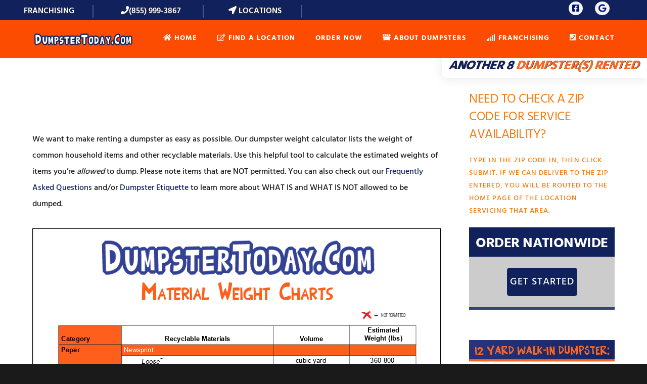

--- FILE ---
content_type: text/html; charset=UTF-8
request_url: https://dumpstertoday.com/weight-calculator/
body_size: 23082
content:
<!DOCTYPE html>
<html lang="en-US">
<head >
<meta charset="UTF-8" />
<meta name="viewport" content="width=device-width, initial-scale=1" />
<meta name='robots' content='index, follow, max-image-preview:large, max-snippet:-1, max-video-preview:-1' />
	<style>img:is([sizes="auto" i], [sizes^="auto," i]) { contain-intrinsic-size: 3000px 1500px }</style>
	
	<!-- This site is optimized with the Yoast SEO plugin v26.5 - https://yoast.com/wordpress/plugins/seo/ -->
	<title>Weight Calculator - Dumpster Today</title>
	<link rel="canonical" href="https://dumpstertoday.com/weight-calculator/" />
	<meta property="og:locale" content="en_US" />
	<meta property="og:type" content="article" />
	<meta property="og:title" content="Weight Calculator - Dumpster Today" />
	<meta property="og:description" content="We want to make renting a dumpster as easy as possible. Our dumpster weight calculator lists the weight of common household items and other recyclable materials. Use this helpful tool to calculate the estimated weights of items you&#8217;re allowed to dump. Please note items that are NOT permitted. You can also check out our Frequently [&hellip;]" />
	<meta property="og:url" content="https://dumpstertoday.com/weight-calculator/" />
	<meta property="og:site_name" content="Dumpster Today" />
	<meta property="article:modified_time" content="2021-01-19T14:13:16+00:00" />
	<meta property="og:image" content="https://dumpstertoday.com/wp-content/uploads/2025/06/TRUCK-High-Res-6.23.21-01.png" />
	<meta property="og:image:width" content="1410" />
	<meta property="og:image:height" content="684" />
	<meta property="og:image:type" content="image/png" />
	<meta name="twitter:card" content="summary_large_image" />
	<meta name="twitter:label1" content="Est. reading time" />
	<meta name="twitter:data1" content="1 minute" />
	<script type="application/ld+json" class="yoast-schema-graph">{"@context":"https://schema.org","@graph":[{"@type":"WebPage","@id":"https://dumpstertoday.com/weight-calculator/","url":"https://dumpstertoday.com/weight-calculator/","name":"Weight Calculator - Dumpster Today","isPartOf":{"@id":"https://dumpstertoday.com/#website"},"datePublished":"2020-03-24T15:54:52+00:00","dateModified":"2021-01-19T14:13:16+00:00","breadcrumb":{"@id":"https://dumpstertoday.com/weight-calculator/#breadcrumb"},"inLanguage":"en-US","potentialAction":[{"@type":"ReadAction","target":["https://dumpstertoday.com/weight-calculator/"]}]},{"@type":"BreadcrumbList","@id":"https://dumpstertoday.com/weight-calculator/#breadcrumb","itemListElement":[{"@type":"ListItem","position":1,"name":"Home","item":"https://dumpstertoday.com/"},{"@type":"ListItem","position":2,"name":"Weight Calculator"}]},{"@type":"WebSite","@id":"https://dumpstertoday.com/#website","url":"https://dumpstertoday.com/","name":"Dumpster Today","description":"Dumpster Rental Franchise","publisher":{"@id":"https://dumpstertoday.com/#organization"},"potentialAction":[{"@type":"SearchAction","target":{"@type":"EntryPoint","urlTemplate":"https://dumpstertoday.com/?s={search_term_string}"},"query-input":{"@type":"PropertyValueSpecification","valueRequired":true,"valueName":"search_term_string"}}],"inLanguage":"en-US"},{"@type":"Organization","@id":"https://dumpstertoday.com/#organization","name":"Dumpster Today, Inc.","alternateName":"Dumpster Today","url":"https://dumpstertoday.com/","logo":{"@type":"ImageObject","inLanguage":"en-US","@id":"https://dumpstertoday.com/#/schema/logo/image/","url":"https://dumpstertoday.com/wp-content/uploads/2025/06/TRUCK-High-Res-6.23.21-01.png","contentUrl":"https://dumpstertoday.com/wp-content/uploads/2025/06/TRUCK-High-Res-6.23.21-01.png","width":1410,"height":684,"caption":"Dumpster Today, Inc."},"image":{"@id":"https://dumpstertoday.com/#/schema/logo/image/"}}]}</script>
	<!-- / Yoast SEO plugin. -->


<link rel='dns-prefetch' href='//ajax.googleapis.com' />
<link rel='dns-prefetch' href='//fonts.googleapis.com' />
<link rel='dns-prefetch' href='//code.ionicframework.com' />
<link rel="alternate" type="application/rss+xml" title="Dumpster Today &raquo; Feed" href="https://dumpstertoday.com/feed/" />
<link rel="alternate" type="application/rss+xml" title="Dumpster Today &raquo; Comments Feed" href="https://dumpstertoday.com/comments/feed/" />
<script type="text/javascript">
/* <![CDATA[ */
window._wpemojiSettings = {"baseUrl":"https:\/\/s.w.org\/images\/core\/emoji\/16.0.1\/72x72\/","ext":".png","svgUrl":"https:\/\/s.w.org\/images\/core\/emoji\/16.0.1\/svg\/","svgExt":".svg","source":{"concatemoji":"https:\/\/dumpstertoday.com\/wp-includes\/js\/wp-emoji-release.min.js?ver=6.8.3"}};
/*! This file is auto-generated */
!function(s,n){var o,i,e;function c(e){try{var t={supportTests:e,timestamp:(new Date).valueOf()};sessionStorage.setItem(o,JSON.stringify(t))}catch(e){}}function p(e,t,n){e.clearRect(0,0,e.canvas.width,e.canvas.height),e.fillText(t,0,0);var t=new Uint32Array(e.getImageData(0,0,e.canvas.width,e.canvas.height).data),a=(e.clearRect(0,0,e.canvas.width,e.canvas.height),e.fillText(n,0,0),new Uint32Array(e.getImageData(0,0,e.canvas.width,e.canvas.height).data));return t.every(function(e,t){return e===a[t]})}function u(e,t){e.clearRect(0,0,e.canvas.width,e.canvas.height),e.fillText(t,0,0);for(var n=e.getImageData(16,16,1,1),a=0;a<n.data.length;a++)if(0!==n.data[a])return!1;return!0}function f(e,t,n,a){switch(t){case"flag":return n(e,"\ud83c\udff3\ufe0f\u200d\u26a7\ufe0f","\ud83c\udff3\ufe0f\u200b\u26a7\ufe0f")?!1:!n(e,"\ud83c\udde8\ud83c\uddf6","\ud83c\udde8\u200b\ud83c\uddf6")&&!n(e,"\ud83c\udff4\udb40\udc67\udb40\udc62\udb40\udc65\udb40\udc6e\udb40\udc67\udb40\udc7f","\ud83c\udff4\u200b\udb40\udc67\u200b\udb40\udc62\u200b\udb40\udc65\u200b\udb40\udc6e\u200b\udb40\udc67\u200b\udb40\udc7f");case"emoji":return!a(e,"\ud83e\udedf")}return!1}function g(e,t,n,a){var r="undefined"!=typeof WorkerGlobalScope&&self instanceof WorkerGlobalScope?new OffscreenCanvas(300,150):s.createElement("canvas"),o=r.getContext("2d",{willReadFrequently:!0}),i=(o.textBaseline="top",o.font="600 32px Arial",{});return e.forEach(function(e){i[e]=t(o,e,n,a)}),i}function t(e){var t=s.createElement("script");t.src=e,t.defer=!0,s.head.appendChild(t)}"undefined"!=typeof Promise&&(o="wpEmojiSettingsSupports",i=["flag","emoji"],n.supports={everything:!0,everythingExceptFlag:!0},e=new Promise(function(e){s.addEventListener("DOMContentLoaded",e,{once:!0})}),new Promise(function(t){var n=function(){try{var e=JSON.parse(sessionStorage.getItem(o));if("object"==typeof e&&"number"==typeof e.timestamp&&(new Date).valueOf()<e.timestamp+604800&&"object"==typeof e.supportTests)return e.supportTests}catch(e){}return null}();if(!n){if("undefined"!=typeof Worker&&"undefined"!=typeof OffscreenCanvas&&"undefined"!=typeof URL&&URL.createObjectURL&&"undefined"!=typeof Blob)try{var e="postMessage("+g.toString()+"("+[JSON.stringify(i),f.toString(),p.toString(),u.toString()].join(",")+"));",a=new Blob([e],{type:"text/javascript"}),r=new Worker(URL.createObjectURL(a),{name:"wpTestEmojiSupports"});return void(r.onmessage=function(e){c(n=e.data),r.terminate(),t(n)})}catch(e){}c(n=g(i,f,p,u))}t(n)}).then(function(e){for(var t in e)n.supports[t]=e[t],n.supports.everything=n.supports.everything&&n.supports[t],"flag"!==t&&(n.supports.everythingExceptFlag=n.supports.everythingExceptFlag&&n.supports[t]);n.supports.everythingExceptFlag=n.supports.everythingExceptFlag&&!n.supports.flag,n.DOMReady=!1,n.readyCallback=function(){n.DOMReady=!0}}).then(function(){return e}).then(function(){var e;n.supports.everything||(n.readyCallback(),(e=n.source||{}).concatemoji?t(e.concatemoji):e.wpemoji&&e.twemoji&&(t(e.twemoji),t(e.wpemoji)))}))}((window,document),window._wpemojiSettings);
/* ]]> */
</script>
<link rel='stylesheet' id='showcase-pro-css' href='https://dumpstertoday.com/wp-content/themes/showcase-pro/style.css?ver=1599863012' type='text/css' media='all' />
<style id='showcase-pro-inline-css' type='text/css'>

		a,
		.icon,
		.pricing-table .plan h3 {
			color: #10215c;
		}

		button,
		input[type="button"],
		input[type="reset"],
		input[type="submit"],
		.button,
		a.button,
		body.woocommerce-page nav.woocommerce-pagination ul li a,
		body.woocommerce-page nav.woocommerce-pagination ul li span,
		body.woocommerce-page #respond input#submit,
		body.woocommerce-page a.button,
		body.woocommerce-page button.button,
		body.woocommerce-page button.button.alt,
		body.woocommerce-page a.button.alt,
		body.woocommerce-page input.button,
		body.woocommerce-page button.button.alt.disabled,
		body.woocommerce-page input.button.alt,
		body.woocommerce-page input.button:disabled,
		body.woocommerce-page input.button:disabled[disabled],
		button:hover,
		input:hover[type="button"],
		input:hover[type="reset"],
		input:hover[type="submit"],
		.button:hover,
		body.woocommerce-page #respond input#submit:hover,
		body.woocommerce-page a.button:hover,
		body.woocommerce-page button.button:hover,
		body.woocommerce-page button.button.alt:hover,
		body.woocommerce-page button.button.alt.disabled:hover,
		body.woocommerce-page a.button.alt:hover,
		body.woocommerce-page input.button:hover,
		body.woocommerce-page input.button.alt:hover,
		#gts-testimonials .lSSlideOuter .lSPager.lSpg>li.active a,
		#gts-testimonials .lSSlideOuter .lSPager.lSpg>li:hover a,
		.pagination li a:hover,
		.pagination li.active a,
		body.woocommerce-page nav.woocommerce-pagination ul li span.current  {
			background-color: #10215c;
		}

		input:focus,
		textarea:focus,
		body.woocommerce-cart table.cart td.actions .coupon .input-text:focus {
			border-color: #10215c;
		}

		.pricing-table .plan.featured {
			box-shadow: 0 0 0 4px #10215c;
		}


		
</style>
<style id='wp-emoji-styles-inline-css' type='text/css'>

	img.wp-smiley, img.emoji {
		display: inline !important;
		border: none !important;
		box-shadow: none !important;
		height: 1em !important;
		width: 1em !important;
		margin: 0 0.07em !important;
		vertical-align: -0.1em !important;
		background: none !important;
		padding: 0 !important;
	}
</style>
<link rel='stylesheet' id='wp-block-library-css' href='https://dumpstertoday.com/wp-includes/css/dist/block-library/style.min.css?ver=6.8.3' type='text/css' media='all' />
<style id='classic-theme-styles-inline-css' type='text/css'>
/*! This file is auto-generated */
.wp-block-button__link{color:#fff;background-color:#32373c;border-radius:9999px;box-shadow:none;text-decoration:none;padding:calc(.667em + 2px) calc(1.333em + 2px);font-size:1.125em}.wp-block-file__button{background:#32373c;color:#fff;text-decoration:none}
</style>
<link rel='stylesheet' id='wp-components-css' href='https://dumpstertoday.com/wp-includes/css/dist/components/style.min.css?ver=6.8.3' type='text/css' media='all' />
<link rel='stylesheet' id='wp-preferences-css' href='https://dumpstertoday.com/wp-includes/css/dist/preferences/style.min.css?ver=6.8.3' type='text/css' media='all' />
<link rel='stylesheet' id='wp-block-editor-css' href='https://dumpstertoday.com/wp-includes/css/dist/block-editor/style.min.css?ver=6.8.3' type='text/css' media='all' />
<link rel='stylesheet' id='popup-maker-block-library-style-css' href='https://dumpstertoday.com/wp-content/plugins/popup-maker/dist/packages/block-library-style.css?ver=dbea705cfafe089d65f1' type='text/css' media='all' />
<style id='pdfemb-pdf-embedder-viewer-style-inline-css' type='text/css'>
.wp-block-pdfemb-pdf-embedder-viewer{max-width:none}

</style>
<style id='global-styles-inline-css' type='text/css'>
:root{--wp--preset--aspect-ratio--square: 1;--wp--preset--aspect-ratio--4-3: 4/3;--wp--preset--aspect-ratio--3-4: 3/4;--wp--preset--aspect-ratio--3-2: 3/2;--wp--preset--aspect-ratio--2-3: 2/3;--wp--preset--aspect-ratio--16-9: 16/9;--wp--preset--aspect-ratio--9-16: 9/16;--wp--preset--color--black: #000000;--wp--preset--color--cyan-bluish-gray: #abb8c3;--wp--preset--color--white: #ffffff;--wp--preset--color--pale-pink: #f78da7;--wp--preset--color--vivid-red: #cf2e2e;--wp--preset--color--luminous-vivid-orange: #ff6900;--wp--preset--color--luminous-vivid-amber: #fcb900;--wp--preset--color--light-green-cyan: #7bdcb5;--wp--preset--color--vivid-green-cyan: #00d084;--wp--preset--color--pale-cyan-blue: #8ed1fc;--wp--preset--color--vivid-cyan-blue: #0693e3;--wp--preset--color--vivid-purple: #9b51e0;--wp--preset--gradient--vivid-cyan-blue-to-vivid-purple: linear-gradient(135deg,rgba(6,147,227,1) 0%,rgb(155,81,224) 100%);--wp--preset--gradient--light-green-cyan-to-vivid-green-cyan: linear-gradient(135deg,rgb(122,220,180) 0%,rgb(0,208,130) 100%);--wp--preset--gradient--luminous-vivid-amber-to-luminous-vivid-orange: linear-gradient(135deg,rgba(252,185,0,1) 0%,rgba(255,105,0,1) 100%);--wp--preset--gradient--luminous-vivid-orange-to-vivid-red: linear-gradient(135deg,rgba(255,105,0,1) 0%,rgb(207,46,46) 100%);--wp--preset--gradient--very-light-gray-to-cyan-bluish-gray: linear-gradient(135deg,rgb(238,238,238) 0%,rgb(169,184,195) 100%);--wp--preset--gradient--cool-to-warm-spectrum: linear-gradient(135deg,rgb(74,234,220) 0%,rgb(151,120,209) 20%,rgb(207,42,186) 40%,rgb(238,44,130) 60%,rgb(251,105,98) 80%,rgb(254,248,76) 100%);--wp--preset--gradient--blush-light-purple: linear-gradient(135deg,rgb(255,206,236) 0%,rgb(152,150,240) 100%);--wp--preset--gradient--blush-bordeaux: linear-gradient(135deg,rgb(254,205,165) 0%,rgb(254,45,45) 50%,rgb(107,0,62) 100%);--wp--preset--gradient--luminous-dusk: linear-gradient(135deg,rgb(255,203,112) 0%,rgb(199,81,192) 50%,rgb(65,88,208) 100%);--wp--preset--gradient--pale-ocean: linear-gradient(135deg,rgb(255,245,203) 0%,rgb(182,227,212) 50%,rgb(51,167,181) 100%);--wp--preset--gradient--electric-grass: linear-gradient(135deg,rgb(202,248,128) 0%,rgb(113,206,126) 100%);--wp--preset--gradient--midnight: linear-gradient(135deg,rgb(2,3,129) 0%,rgb(40,116,252) 100%);--wp--preset--font-size--small: 13px;--wp--preset--font-size--medium: 20px;--wp--preset--font-size--large: 36px;--wp--preset--font-size--x-large: 42px;--wp--preset--spacing--20: 0.44rem;--wp--preset--spacing--30: 0.67rem;--wp--preset--spacing--40: 1rem;--wp--preset--spacing--50: 1.5rem;--wp--preset--spacing--60: 2.25rem;--wp--preset--spacing--70: 3.38rem;--wp--preset--spacing--80: 5.06rem;--wp--preset--shadow--natural: 6px 6px 9px rgba(0, 0, 0, 0.2);--wp--preset--shadow--deep: 12px 12px 50px rgba(0, 0, 0, 0.4);--wp--preset--shadow--sharp: 6px 6px 0px rgba(0, 0, 0, 0.2);--wp--preset--shadow--outlined: 6px 6px 0px -3px rgba(255, 255, 255, 1), 6px 6px rgba(0, 0, 0, 1);--wp--preset--shadow--crisp: 6px 6px 0px rgba(0, 0, 0, 1);}:where(.is-layout-flex){gap: 0.5em;}:where(.is-layout-grid){gap: 0.5em;}body .is-layout-flex{display: flex;}.is-layout-flex{flex-wrap: wrap;align-items: center;}.is-layout-flex > :is(*, div){margin: 0;}body .is-layout-grid{display: grid;}.is-layout-grid > :is(*, div){margin: 0;}:where(.wp-block-columns.is-layout-flex){gap: 2em;}:where(.wp-block-columns.is-layout-grid){gap: 2em;}:where(.wp-block-post-template.is-layout-flex){gap: 1.25em;}:where(.wp-block-post-template.is-layout-grid){gap: 1.25em;}.has-black-color{color: var(--wp--preset--color--black) !important;}.has-cyan-bluish-gray-color{color: var(--wp--preset--color--cyan-bluish-gray) !important;}.has-white-color{color: var(--wp--preset--color--white) !important;}.has-pale-pink-color{color: var(--wp--preset--color--pale-pink) !important;}.has-vivid-red-color{color: var(--wp--preset--color--vivid-red) !important;}.has-luminous-vivid-orange-color{color: var(--wp--preset--color--luminous-vivid-orange) !important;}.has-luminous-vivid-amber-color{color: var(--wp--preset--color--luminous-vivid-amber) !important;}.has-light-green-cyan-color{color: var(--wp--preset--color--light-green-cyan) !important;}.has-vivid-green-cyan-color{color: var(--wp--preset--color--vivid-green-cyan) !important;}.has-pale-cyan-blue-color{color: var(--wp--preset--color--pale-cyan-blue) !important;}.has-vivid-cyan-blue-color{color: var(--wp--preset--color--vivid-cyan-blue) !important;}.has-vivid-purple-color{color: var(--wp--preset--color--vivid-purple) !important;}.has-black-background-color{background-color: var(--wp--preset--color--black) !important;}.has-cyan-bluish-gray-background-color{background-color: var(--wp--preset--color--cyan-bluish-gray) !important;}.has-white-background-color{background-color: var(--wp--preset--color--white) !important;}.has-pale-pink-background-color{background-color: var(--wp--preset--color--pale-pink) !important;}.has-vivid-red-background-color{background-color: var(--wp--preset--color--vivid-red) !important;}.has-luminous-vivid-orange-background-color{background-color: var(--wp--preset--color--luminous-vivid-orange) !important;}.has-luminous-vivid-amber-background-color{background-color: var(--wp--preset--color--luminous-vivid-amber) !important;}.has-light-green-cyan-background-color{background-color: var(--wp--preset--color--light-green-cyan) !important;}.has-vivid-green-cyan-background-color{background-color: var(--wp--preset--color--vivid-green-cyan) !important;}.has-pale-cyan-blue-background-color{background-color: var(--wp--preset--color--pale-cyan-blue) !important;}.has-vivid-cyan-blue-background-color{background-color: var(--wp--preset--color--vivid-cyan-blue) !important;}.has-vivid-purple-background-color{background-color: var(--wp--preset--color--vivid-purple) !important;}.has-black-border-color{border-color: var(--wp--preset--color--black) !important;}.has-cyan-bluish-gray-border-color{border-color: var(--wp--preset--color--cyan-bluish-gray) !important;}.has-white-border-color{border-color: var(--wp--preset--color--white) !important;}.has-pale-pink-border-color{border-color: var(--wp--preset--color--pale-pink) !important;}.has-vivid-red-border-color{border-color: var(--wp--preset--color--vivid-red) !important;}.has-luminous-vivid-orange-border-color{border-color: var(--wp--preset--color--luminous-vivid-orange) !important;}.has-luminous-vivid-amber-border-color{border-color: var(--wp--preset--color--luminous-vivid-amber) !important;}.has-light-green-cyan-border-color{border-color: var(--wp--preset--color--light-green-cyan) !important;}.has-vivid-green-cyan-border-color{border-color: var(--wp--preset--color--vivid-green-cyan) !important;}.has-pale-cyan-blue-border-color{border-color: var(--wp--preset--color--pale-cyan-blue) !important;}.has-vivid-cyan-blue-border-color{border-color: var(--wp--preset--color--vivid-cyan-blue) !important;}.has-vivid-purple-border-color{border-color: var(--wp--preset--color--vivid-purple) !important;}.has-vivid-cyan-blue-to-vivid-purple-gradient-background{background: var(--wp--preset--gradient--vivid-cyan-blue-to-vivid-purple) !important;}.has-light-green-cyan-to-vivid-green-cyan-gradient-background{background: var(--wp--preset--gradient--light-green-cyan-to-vivid-green-cyan) !important;}.has-luminous-vivid-amber-to-luminous-vivid-orange-gradient-background{background: var(--wp--preset--gradient--luminous-vivid-amber-to-luminous-vivid-orange) !important;}.has-luminous-vivid-orange-to-vivid-red-gradient-background{background: var(--wp--preset--gradient--luminous-vivid-orange-to-vivid-red) !important;}.has-very-light-gray-to-cyan-bluish-gray-gradient-background{background: var(--wp--preset--gradient--very-light-gray-to-cyan-bluish-gray) !important;}.has-cool-to-warm-spectrum-gradient-background{background: var(--wp--preset--gradient--cool-to-warm-spectrum) !important;}.has-blush-light-purple-gradient-background{background: var(--wp--preset--gradient--blush-light-purple) !important;}.has-blush-bordeaux-gradient-background{background: var(--wp--preset--gradient--blush-bordeaux) !important;}.has-luminous-dusk-gradient-background{background: var(--wp--preset--gradient--luminous-dusk) !important;}.has-pale-ocean-gradient-background{background: var(--wp--preset--gradient--pale-ocean) !important;}.has-electric-grass-gradient-background{background: var(--wp--preset--gradient--electric-grass) !important;}.has-midnight-gradient-background{background: var(--wp--preset--gradient--midnight) !important;}.has-small-font-size{font-size: var(--wp--preset--font-size--small) !important;}.has-medium-font-size{font-size: var(--wp--preset--font-size--medium) !important;}.has-large-font-size{font-size: var(--wp--preset--font-size--large) !important;}.has-x-large-font-size{font-size: var(--wp--preset--font-size--x-large) !important;}
:where(.wp-block-post-template.is-layout-flex){gap: 1.25em;}:where(.wp-block-post-template.is-layout-grid){gap: 1.25em;}
:where(.wp-block-columns.is-layout-flex){gap: 2em;}:where(.wp-block-columns.is-layout-grid){gap: 2em;}
:root :where(.wp-block-pullquote){font-size: 1.5em;line-height: 1.6;}
</style>
<link rel='stylesheet' id='custom-css' href='https://dumpstertoday.com/wp-content/plugins/dt-dumpster-router-find-a-location/css/custom.css?a=2&#038;ver=6.8.3' type='text/css' media='all' />
<link rel='stylesheet' id='google-fonts-css' href='//fonts.googleapis.com/css?family=Hind%3A400%2C300%2C500%2C600%2C700&#038;ver=6.8.3' type='text/css' media='all' />
<link rel='stylesheet' id='ionicons-css' href='//code.ionicframework.com/ionicons/2.0.1/css/ionicons.min.css?ver=6.8.3' type='text/css' media='all' />
<link rel='stylesheet' id='elementor-frontend-css' href='https://dumpstertoday.com/wp-content/plugins/elementor/assets/css/frontend.min.css?ver=3.33.4' type='text/css' media='all' />
<link rel='stylesheet' id='eael-general-css' href='https://dumpstertoday.com/wp-content/plugins/essential-addons-for-elementor-lite/assets/front-end/css/view/general.min.css?ver=6.5.3' type='text/css' media='all' />
<script type="text/javascript" src="//ajax.googleapis.com/ajax/libs/jquery/1.11.3/jquery.min.js?ver=1.11.3" id="jquery-js"></script>
<script type="text/javascript" src="https://dumpstertoday.com/wp-content/plugins/dt-dumpster-router-locations/js/jquery.blockUI.js?ver=6.8.3" id="blockuijs-js"></script>
<script type="text/javascript" id="gqfrontendscript-js-extra">
/* <![CDATA[ */
var gqfrontend_script_vars = {"ajax_url":"https:\/\/dumpstertoday.com\/wp-admin\/admin-ajax.php","formpage_url":"https:\/\/dumpstertoday.com\/order-dumpster\/","sorrypage_url":"https:\/\/dumpstertoday.com\/sorry\/"};
var gqfrontend_script_vars = {"ajax_url":"https:\/\/dumpstertoday.com\/wp-admin\/admin-ajax.php","formpage_url":"https:\/\/dumpstertoday.com\/order-dumpster\/","sorrypage_url":"https:\/\/dumpstertoday.com\/sorry\/"};
/* ]]> */
</script>
<script type="text/javascript" src="https://dumpstertoday.com/wp-content/plugins/dt-dumpster-router-locations/js/frontend2.js?a=7&amp;ver=6.8.3" id="gqfrontendscript-js"></script>
<link rel="https://api.w.org/" href="https://dumpstertoday.com/wp-json/" /><link rel="alternate" title="JSON" type="application/json" href="https://dumpstertoday.com/wp-json/wp/v2/pages/1592" /><link rel="EditURI" type="application/rsd+xml" title="RSD" href="https://dumpstertoday.com/xmlrpc.php?rsd" />
<meta name="generator" content="WordPress 6.8.3" />
<link rel='shortlink' href='https://dumpstertoday.com/?p=1592' />
<link rel="alternate" title="oEmbed (JSON)" type="application/json+oembed" href="https://dumpstertoday.com/wp-json/oembed/1.0/embed?url=https%3A%2F%2Fdumpstertoday.com%2Fweight-calculator%2F" />
<link rel="alternate" title="oEmbed (XML)" type="text/xml+oembed" href="https://dumpstertoday.com/wp-json/oembed/1.0/embed?url=https%3A%2F%2Fdumpstertoday.com%2Fweight-calculator%2F&#038;format=xml" />
		<script type="text/javascript">
				(function(c,l,a,r,i,t,y){
					c[a]=c[a]||function(){(c[a].q=c[a].q||[]).push(arguments)};t=l.createElement(r);t.async=1;
					t.src="https://www.clarity.ms/tag/"+i+"?ref=wordpress";y=l.getElementsByTagName(r)[0];y.parentNode.insertBefore(t,y);
				})(window, document, "clarity", "script", "r99as3phvi");
		</script>
		<link rel="pingback" href="https://dumpstertoday.com/xmlrpc.php" />
<script src="https://kit.fontawesome.com/3a65f37fde.js"></script>

<!-- Google tag (gtag.js) -->
<script async src="https://www.googletagmanager.com/gtag/js?id=AW-10817969195"></script>
<script>
  window.dataLayer = window.dataLayer || [];
  function gtag(){dataLayer.push(arguments);}
  gtag('js', new Date());

  gtag('config', 'AW-10817969195');
</script>
<!-- Google tag (gtag.js) -->
<script async src="https://www.googletagmanager.com/gtag/js?id=G-WBVZG865XG"></script>
<script>
  window.dataLayer = window.dataLayer || [];
  function gtag(){dataLayer.push(arguments);}
  gtag('js', new Date());

  gtag('config', 'G-WBVZG865XG');
</script><style type="text/css">.site-title a { background: url(https://dumpstertoday.com/wp-content/uploads/2020/07/cropped-DT_Logo-removebg-preview.png) no-repeat !important; }</style>
<style type="text/css" id="gs-faq-critical">.gs-faq {padding: 5px 0;}.gs-faq__question {display: none;margin-top: 10px;text-align: left;white-space: normal;width: 100%;}.js .gs-faq__question {display: block;}.gs-faq__question:first-of-type {margin-top: 0;}.js .gs-faq__answer {display: none;padding: 5px;}.gs-faq__answer p:last-of-type {margin-bottom: 0;}.js .gs-faq__answer__heading {display: none;}.gs-faq__answer.no-animation.gs-faq--expanded {display: block;}</style><meta name="generator" content="Elementor 3.33.4; features: additional_custom_breakpoints; settings: css_print_method-external, google_font-enabled, font_display-auto">
			<style>
				.e-con.e-parent:nth-of-type(n+4):not(.e-lazyloaded):not(.e-no-lazyload),
				.e-con.e-parent:nth-of-type(n+4):not(.e-lazyloaded):not(.e-no-lazyload) * {
					background-image: none !important;
				}
				@media screen and (max-height: 1024px) {
					.e-con.e-parent:nth-of-type(n+3):not(.e-lazyloaded):not(.e-no-lazyload),
					.e-con.e-parent:nth-of-type(n+3):not(.e-lazyloaded):not(.e-no-lazyload) * {
						background-image: none !important;
					}
				}
				@media screen and (max-height: 640px) {
					.e-con.e-parent:nth-of-type(n+2):not(.e-lazyloaded):not(.e-no-lazyload),
					.e-con.e-parent:nth-of-type(n+2):not(.e-lazyloaded):not(.e-no-lazyload) * {
						background-image: none !important;
					}
				}
			</style>
			<link rel="icon" href="https://dumpstertoday.com/wp-content/uploads/2020/06/cropped-DUMPSTERNEW-01-1-32x32.png" sizes="32x32" />
<link rel="icon" href="https://dumpstertoday.com/wp-content/uploads/2020/06/cropped-DUMPSTERNEW-01-1-192x192.png" sizes="192x192" />
<link rel="apple-touch-icon" href="https://dumpstertoday.com/wp-content/uploads/2020/06/cropped-DUMPSTERNEW-01-1-180x180.png" />
<meta name="msapplication-TileImage" content="https://dumpstertoday.com/wp-content/uploads/2020/06/cropped-DUMPSTERNEW-01-1-270x270.png" />
		<style type="text/css" id="wp-custom-css">
			/*menu*/
#menu-header-menu a {
	padding-top: 25px;
  padding-bottom: 20px;
	vertical-align: middle;
}
.site-title a {
	height: 64px;
}
.sub-menu li>a {
	color: black !important;
	font-weight: bold !important;
}
.header-scroll .site-header .sub-menu li>a {
	color: black !important;
	font-weight: bold !important;
}
button.sub-menu-toggle:before {
    color: #ffffff;
    font-weight: bold;
}
.site-header i {
	color: #f3f4f5;
}
@media only screen and (max-width:800px) {
.sub-menu li>a {
    color: white !important;
    font-weight: bold !important;
}
.header-scroll .site-header .sub-menu li>a {
    color: white !important;
    font-weight: bold !important;
}
}
/*Fonts*/
/*
h1, h2, h3, h4, h5 {
	font-family: "aller_bd", Arial, sans-serif;
}
*/
p {
	font-weight: 500;
}
/*nav bar*/
.navbar {
  z-index: 90;
  position: fixed;
  margin-top: 49px;
  border-radius: 0px 0px 0px 10px;
  background: white;
  color: #FF6720;
  text-transform: uppercase;
  width: auto;
  text-align: center;
  right: 0;
  padding: 8px 15px 5px;
	transition: .2s ease;
	box-shadow: 0px 3px 20px 0px rgba(38,50,56,0.1);
}
@media only screen and (max-width:800px) {
.navbar {
	margin-top: 21px !important;
	width: 100%;
	border-radius: 0px;
	}
#front-page-1 .soliloquy-outer-container {
	margin-top: 41px;
}
.header-scroll .navbar {
margin-top: -22px !important;
	}
.header-scroll #front-page-1 .soliloquy-outer-container {
    margin-top: 0px;
}
}
.navbar h3 {
    margin-bottom: 0px;
    transform: skew(-20deg, 0deg);
    text-shadow: 0.4px 0.4px 0.4px #333;
    font-weight: bold;
}
/*
.navbar {
    overflow: hidden;
    background-color: #333;
    position: fixed;
    top: 109px;
    width: 45%;
    z-index: 9;
    right: 0;
    z-index: 50;
    transform: skew(20deg, 0deg);
    margin-right: -20px;
    border-radius: 0px 10px;
    background: white;
    color: #FF6720;
    text-transform: uppercase;
}
.navbar h3 {
    margin-bottom: 0px;
    transform: skew(-20deg, 0deg);
    text-shadow: 0.4px 0.4px 0.4px #333;
    font-weight: bold;
}
@media only screen and (max-width:800px) {
	.navbar {
	position: fixed;
	width: 100%;
	margin-left: 0px;
	top: 0px !important;
	}
}
*/
/*Utility Bar*/
@media only screen and (min-width: 800px) {
.site-header {
    margin-top: 40px;
}
}

.social h3 {
	font-size: 20px;
  text-transform: uppercase;
	position: relative;
	z-index: 94;
	text-shadow: 1px 1px 1px #333;
	color: white;
	text-align: center;
}
/*
.social h3:before {
	position: absolute;
	content: '';
	width: 500px;
	max-width: 100%;
	height: 50px;
	background: yellow;
	left: 70px;
	right: 0;
	top: -10px;
	z-index: -1;
}
*/
.utility-bar .tbl {
	display: table;
	width: 100%;
	border-spacing: 10px;
}
.utility-bar .tbl-cell a {
	color: white;
}
.utility-bar .tbl-cell {
  display: table-cell;
  margin: auto;
  vertical-align: middle;
	border-right: 2px solid #e7eaf547;
  text-align: center;
  font-weight: 600;
  color: white;
	text-transform: uppercase;
}
@media only screen and (max-width:1100px) {
.tbl-cell.one {
	display: none	
	}
.tbl-cell.three {
	border: none;	
	}
}
.utility-bar {
	background: #10215c;
  color: #ddd;
  padding-top: 0px;
  width: 100%;
	height: 40px;
	text-shadow: .5px .5px .5px #333 !important;
}
.utility-bar .wrap {
    margin: 0;
    padding: 0 5% 0 0;
    max-width: 100%;
}
/*
.utility-bar .wrap {
	padding: 0px;
}
*/
@media only screen and (max-width:1069px) {
	.utility-bar {
		position: relative;
		z-index:15
	}
}
@media only screen and (min-width: 800px) {
.utility-bar {
    position: fixed;
    z-index: 40;
}
}
.utility-bar-left {
    float: left;
}
/*
.utility-bar-left svg {
filter: drop-shadow(.8px .8px .8px #222);
}
*/
.utility-bar-left, .utility-bar-right {
    width: 50%;
}
.utility-bar-right {
    float: right;
    text-align: right;
}
.utility-bar input[type="search"] {
    padding: 0 7px;
    width: 50%;
    background: white;
    box-shadow: inset 0px 0px 5px rgba(0,0,0,0.5);
}
.utility-bar-right .social i {
    background: whitesmoke;
    padding: 6px 7px 5px 7px;
    margin-top: -10px;
    border-radius: 50%;
    color: #001489;
    text-shadow: none;
}
.search-form:after {
    top: -6px;
    font-size: 2.5rem;
}
.utility-bar-left .button {
    padding: 5px 15px 5px 16px;
    float: left;
    font-size: 13px;
    border-radius: 0px;
    width: 50%;
    background: rgb(0, 20, 137);
}

@media only screen and (max-width: 800px) {
.color-change-1 .button {
	background: rgb(0, 20, 137);
}
}
.utility-bar-right {
	margin-top: 6px;
}

.utility-bar-right a {
		padding: 10px;
		color: white;
		text-shadow: 1px 1px 1px #333;
}
/*
@media only screen and (max-width: 763px) {
.utility-bar-right {
    display: none;
}
}
*/
@media only screen and (max-width: 763px) {
.utility-bar-right {
display: none;
}
.social h3 {
	margin-bottom: 0px;
	}
}
@media only screen and (max-width: 763px) {
.utility-bar-left .button {
    width: 50% !important;
}
}
@media only screen and (max-width: 763px) {
.utility-bar-left {
    width: 100%;
}
}
@media only screen and (max-width: 763px) {
.utility-bar .wrap {
    padding: 0px;
}
}
/*Header*/
.site-header {
    padding: 0px !important;
    background: #FC4C02 !important;
}
button.menu-toggle:before {
    position: absolute;
    color: #ffffff;
}
.site-header a {
	font-weight: bold;
	color: white !important;
	opacity: 1 !important;
}
.header-scroll .site-header .genesis-nav-menu a {
    color: #ffffff !important;
}
/*Front Page 1*/
/*
#front-page-1:before {
    content: '';
    display: block;
    position: absolute;
    top: 0;
    left: 0;
    right: 0;
    bottom: 0;
    background-color: rgba(255, 255, 255, 0.39);
    z-index: 1;
    pointer-events: none;
}
*/
.soliloquy-container .soliloquy-image {
    background-size: cover;
    max-width: 100%;
    width: 100%;
}
#soliloquy-container-138 {
	max-width: 100% !important;
	width: 100%;
}
.front-page-1.page-header.bg-primary.with-background-image {
	background-image: none;
}
@media only screen and (min-width:800px) {
#front-page-1 .soliloquy-outer-container {
	margin-top: 99px;
}
}
#front-page-1 img:after {
    content: "";
    display: block;
    margin-top: 2rem;
    width: 75px;
    height: 4px;
    background-color: #FF6720;
    position: relative;
    left: 0;
    left: 0;
    margin-left: auto;
    margin-right: auto;
}

#front-page-1 h1 { 
	text-shadow: 1px 1px 1px #333;
	font-weight: bold;
}
.home .page-header {
    padding: 0px;
}
#front-page-1 .wrap {
    padding: 0px;
    margin: 0px;
    max-width: 100%;
}
#front-page-1 {
	position: relative;
}
.front-page-1-content {
	position: absolute;
	z-index: 3;
	margin: auto;
  bottom: 35%;
  left: 0;
  right: 0;
	display: none;
}
@media only screen and (max-width: 800px) {
.front-page-1-content {
    bottom: 5%;
	}
	#front-page-1 h1 {
	font-size: 30px;
	margin-bottom: 0px;
	}
}
#front-page-1 {
    height: 500px;
}
@media only screen and (max-width:800px) {
#front-page-1 {
	height: 400px;
}
}
@media only screen and (max-width:500px) {
#front-page-1 {
	height: 470px;
}
}
.bg-primary:after {
    background: #1a1a1a00;
}
/*Front Page 2*/
#front-page-2 h2>span {
	color: #FF6720;
  text-shadow: 0.5px 0.5px 0.5px #333;
}
#front-page-2 h2 {
	font-weight: bold;
}
#front-page-2 h1 {
	font-weight: bold;
	font-size: 4rem;
}
#front-page-2 h5 {
	font-weight: bold;
	margin-bottom: 0px;
  font-size: 18px;
  color: #10215c;
}
/*
#front-page-2 h1:after {
  content: "";
  display: block;
  margin-top: 2rem;
  width: 75px;
  height: 4px;
	background-color: #FF6720;
  position: relative;
  left: 0;
  left: 0;
  margin-left: auto;
  margin-right: auto;
}
*/
#front-page-2 .column-container {
	display: table;
	width: 100%;
	border-spacing: 15px;
	margin-bottom: 20px;
	margin-top: 60px;
}
#front-page-2 {
	position: relative;
}

.front-page-2 .wrap {
    padding-top: 5%;
    padding-bottom: 5%;
}
#front-page-2 .column-container i {
    color: #10215c;
    border-radius: 50%;
    width: 125px;
    height: 125px;
    border: 10px solid #FF6720;
    padding-left: 15px;
    padding-right: 15px;
    padding-top: 25px;
    font-size: 50px;
    background: #ffffff;
    margin-top: -30px;
}
#front-page-2 .column-container i:before {
	text-shadow: 1px 1px 1px #333;
}

#front-page-2 .col {
	display: table-cell;
	width: 31.5%;
  background: #FF6720;
  color: white;
  border-radius: 10px;
	margin-bottom: 50px;
}

#front-page-2 .bottom-cta {
	font-size: 30px;
}
#front-page-2 .bottom-cta span {
  font-weight: bold;
  color: #10215c;
}
#front-page-2 .top {
	font-size: 30px;
	margin-bottom: 0px;
}
#front-page-2 .top span {
  font-weight: bold;
  color: #10215c;
}
.button.arrow-right {
  background: #FF6720;
}
@media only screen and (min-width: 800px) {
	#front-page-2 .img-section {
		display: none;
	}
	
	.home .page-header{
		padding-top:calc(10% + 10.8rem);
	}
	
	
}
@media only screen and (max-width: 800px) {
#front-page-2 .column-container {
display: block;
	}
#front-page-2 .col {
	display: block;
	max-width: 100%;
	width: 100%;
	float: left;
}
}
/*Front Page Sizes*/
.front-page-sizes {
  position: relative;
  background: #10215c;
	z-index: 10;
}
.shape-1 {
    -webkit-clip-path: polygon(100% 0, 0 0, 50% 50%);
    clip-path: polygon(100% 0, 0 0, 50% 50%);
    height: 100px;
    width: 100%;
    float: right;
    background: #fff;
    position: absolute;
    top: -1px;
    z-index: 0;
    right: 0px;
}
#front-page-sizes h2 {
	text-align: center;
  color: white;
}
#front-page-sizes h4 {
	text-align: center;
  color: white;
}
#front-page-sizes .wrap {
    padding-top: 8%;
    padding-bottom: 2%;
}

#front-page-sizes p {
	font-size: 30px;
  text-align: center;
  color: white;
  margin-bottom: 0px;
  line-height: 1.5;
}
#front-page-sizes .top p {
	font-size: 35px;
  text-align: center;
	color: white;
	margin-bottom: 20px;
}
#front-page-sizes .bottom p {
	font-size: 35px;
  text-align: center;
	color: white;
	margin-bottom: -20px;
}
#front-page-sizes img {
	text-align: center;
}
#front-page-sizes span {
	font-weight: bold;
	color: #FF6720;
}
#front-page-sizes .col {
    display: table-cell;
    position: relative;
    width: 31.034482758621%;
    padding-bottom: 40px;
    background: white;
    border: 10px solid white;
    border-radius: 20px;
}
.col .button {
    position: absolute;
    bottom: 20px;
    left: 20px;
    right: 20px;
    background: rgb(247, 135, 32);
}
.col p {
	padding-left: 20px;
	padding-right: 20px;
}
.col ul {
	padding-left: 20px;
	padding-right: 20px;
	padding-bottom: 20px;
}
.col h3 {
    padding-top: 2px;
    margin-bottom: 0px;
    padding-bottom: 10px;
    text-align: center;
    font-weight: bold;
}
.img-1 {
    height: 250px;
    background: url(https://dumpstertoday.com/locations/orlando/wp-content/uploads/2019/07/large_dumpster_rental_orlando_florida.jpg), #ffffff;
    background-size: cover;
    background-position: center;
    border-radius: 20px 20px 0px 0px;
}
.img-2 {
    height: 250px;
    background: url(https://dumpstertoday.com/locations/orlando/wp-content/uploads/2019/07/Dumpster-Today-Orlando-Delivery-Truck.jpg);
    background-size: cover;
    background-position: center;
	  border-radius: 20px 20px 0px 0px;
}
@media only screen and (max-width: 800px) {
/*
.column-container {
  display: grid;
}

.col {
		width: 100%;
		margin-bottom: 20px;
	}
		*/
#front-page-sizes .wrap {
    padding-top: 22%;
	}
}
.size-content {
	background: whitesmoke;
	padding-left: 20px;
	padding-right: 20px;
	padding-bottom: 20px;
}
/*How It Works*/
#front-page-how-it-works .top p {
	font-size: 30px;
  text-align: center;
  color: white;
  margin-bottom: 0px;
  line-height: 1.5;
}
#front-page-how-it-works .top span {
	color: #FF6720;
	font-weight: bold;
  font-style: italic;
}
#front-page-how-it-works .wrap {
 padding-bottom: 5%;
}
#front-page-how-it-works {
    position: relative;
    background: #10215c;
}
#front-page-how-it-works h2 {
	color: white;
	font-weight: bold;
}
.shape-3 {
    -webkit-clip-path: polygon(100% 0, 0 0, 50% 50%);
    clip-path: polygon(100% 0, 0 0, 50% 50%);
    height: 100px;
    width: 100%;
    float: right;
    background: #f3f4f5;
    position: absolute;
    top: -1px;
    z-index: 0;
    right: 0px;
}
.how-it-works-header {
	text-align: center;
}
#front-page-how-it-works h3::before {
    content: '';
    display: block;
    width: 0;
    height: 0;
    position: absolute;
    bottom: -30px;
    z-index: 5;
    left: 1px;
    border: 15px solid;
    border-color: #242424 transparent transparent transparent;
}
.how-it-works-header:after {
    content: "";
    display: block;
    margin-top: .825rem;
    width: 75px;
    height: 4px;
    background-color: #FF6720;
    position: relative;
    left: 0;
    left: 0;
    margin-left: auto;
    margin-right: auto;
}
.how-number {
    position: absolute;
    font-size: 180px;
    font-weight: bold;
    z-index: 1;
    top: -129px;
    left: -20px;
    color: #00000014;
}
#front-page-how-it-works .one-third {
	position: relative;
}
#front-page-how-it-works h3 {
    font-weight: bold;
    text-transform: uppercase;
    background: #FF6720;
    padding: 10px;
    font-size: 16px;
    text-align: center;
    color: white;
    width: 104%;
    position: relative;
    z-index: 4;
    left: -3%;
}
#front-page-how-it-works .col {
    display: table-cell;
    position: relative;
    width: 31.034482758621%;
    background: #f7f6f7;
    z-index: 15;
    border-radius: 10px;
}
#front-page-how-it-works .column-container {
  border-spacing: 30px;
	display: table;
	width: 100%;
}

#front-page-how-it-works .col p {
    padding: 20px;
    background: #f7f6f7;
    margin-bottom: 0px;
    position: relative;
    z-index: 10;
    border-radius: 0px 0px 10px 10px;
}
@media only screen and (max-width: 800px) {
#front-page-how-it-works .col {
	width: 100%;
	float: left;
	margin-bottom: 20px;
}
	#front-page-how-it-works .column-container {
		border-spacing: 0px;
	}
	#front-page-how-it-works .wrap {
padding-top: 10%;
	}
}
@media only screen and (max-width: 650px) {
		#front-page-how-it-works .wrap {
padding-top: 25%;
	}
}
/*Front Page Large Size*/
#front-page-large-size {
	position: relative;
}
#front-page-large-size li:before
 {
    font-family: "Font Awesome 5 Pro";
    content: "\f35a";
    display: inline-block;
    width: 1.8em;
    font-size: 20px;
    color: #FF6720;
}
#front-page-large-size .wrap {
    margin: 0px;
    max-width: 100%;
    padding-bottom: 5%;
    padding-top: 8%;
}
#front-page-large-size li {
  font-weight: bold;
  margin-bottom: 10px;
}
#front-page-large-size img {
	box-shadow: 0px 3px 20px 0px rgba(38,50,56,0.1);
}
#front-page-large-size li>span {
	color: #10215c;
	font-size: 18px;
	text-transform: uppercase;
}
#front-page-large-size h2:after {
    content: "";
    display: block;
    margin-top: 2rem;
    width: 75px;
    height: 4px;
    background-color: #dcdcdc;
    position: relative;
    left: 0;
    left: 0;
    margin-left: auto;
    margin-right: auto;
}
#front-page-large-size h5 {
    font-weight: bold;
    color: #23282e;
    text-align: center;
    margin-bottom: 0px;
}
#front-page-large-size h2 {
    text-align: center;
    font-weight: bold;
    color: #10215c;
}
#front-page-large-size p {
	text-align: center;
}
#front-page-large-size h2>span {
    color: #FF6720;
    text-transform: uppercase;
    font-style: italic;
    text-shadow: 1px 1px 1px #333;
}
#front-page-large-size ul {
	margin-bottom: 30px;
}
#front-page-large-size li:before {
    font-family: "Font Awesome 5 Pro";
    content: "\f35a";
    display: inline-block;
    width: 1.8em;
    font-size: 20px;
    color: #FF6720;
}
#front-page-large-size .one-third {
	position: relative;
	z-index: 3;
}
#front-page-large-size .two-thirds {
	position: relative;
	z-index: 3;
}
/*Front Page Concrete Size*/
#front-page-concrete-size {
	background: #f3f4f5;
	position: relative;
}
#front-page-concrete-size .wrap {
    margin: 0px;
    max-width: 100%;
    padding-bottom: 5%;
    padding-top: 8%;
}
#front-page-concrete-size li {
  font-weight: bold;
  margin-bottom: 10px;
}
#front-page-concrete-size img {
	box-shadow: 0px 3px 20px 0px rgba(38,50,56,0.1);
}
#front-page-concrete-size li>span {
	color: #10215c;
	font-size: 18px;
	text-transform: uppercase;
}
#front-page-concrete-size h2:after {
    content: "";
    display: block;
    margin-top: 2rem;
    width: 75px;
    height: 4px;
    background-color: #dcdcdc;
    position: relative;
    left: 0;
    left: 0;
    margin-left: auto;
    margin-right: auto;
}
#front-page-concrete-size h5 {
    font-weight: bold;
    color: #23282e;
    text-align: center;
    margin-bottom: 0px;
}
#front-page-concrete-size h2 {
    text-align: center;
    font-weight: bold;
    color: #10215c;
}
#front-page-concrete-size p {
	text-align: center;
}
#front-page-concrete-size h2>span {
    color: #FF6720;
    text-transform: uppercase;
    font-style: italic;
    text-shadow: 1px 1px 1px #333;
}
#front-page-concrete-size ul {
	margin-bottom: 30px;
}
#front-page-concrete-size li:before {
    font-family: "Font Awesome 5 Pro";
    content: "\f35a";
    display: inline-block;
    width: 1.8em;
    font-size: 20px;
    color: #FF6720;
}
#front-page-concrete-size .one-third {
	position: relative;
	z-index: 3;
}
#front-page-concrete-size .two-thirds {
	position: relative;
	z-index: 3;
}
.shape-2 {
    -webkit-clip-path: polygon(0 0, 100% 0, 100% 100%);
    clip-path: polygon(0 0, 100% 0, 100% 100%);
    height: 200px;
    width: 200px;
    float: right;
    background: #FF6720;
    position: absolute;
    top: -1px;
    z-index: 0;
    right: 0px;
}
.shape-2 h3 {
    transform: rotate(45deg);
    position: absolute;
		right: 24px;
    top: 50px;
    font-size: 30px !important;
    color: #ffffff;
    font-weight: bold;
}
@media only screen and (max-width: 800px) {
.shape-2 h3 {
   top: 25px;
   right: 8px;
   font-size: 17px !important;
}
.shape-2 {
	height: 100px;
 	width: 100px;
	}
}
/*Front Page XLarge Size*/
.shape-4 {
    -webkit-clip-path: polygon(0 100%, 100% 0, 0 0);
   clip-path: polygon(0 100%, 100% 0, 0 0);
    height: 200px;
    width: 200px;
    float: right;
    background: #FF6720;
    position: absolute;
    top: -1px;
    z-index: 0;
    left: 0px;
}
.shape-4 h3 {
    transform: rotate(-45deg);
    position: absolute;
    left: 0px;
    top: 58px;
    font-size: 30px !important;
    color: #ffffff;
    font-weight: bold;
}
/*
.seperating-line {
    font-size: 1em;
    position: absolute;
    top: 3.25rem;
    left: 4%;
		border-bottom: 100px solid black;
    transform: rotate(90deg);
    transform-origin: left top;
    white-space: nowrap;
    z-index: 10;
}
*/
#front-page-xlarge-size .wrap {
	margin: 0px;
	max-width: 100%;
	padding-bottom: 5%;
}

#front-page-xlarge-size li:before
 {
    font-family: "Font Awesome 5 Pro";
    content: "\f35a";
    display: inline-block;
    width: 1.8em;
    font-size: 20px;
    color: #FF6720;
}

#front-page-xlarge-size li {
  font-weight: bold;
  margin-bottom: 10px;
}
#front-page-xlarge-size li>span {
	color: #10215c;
	font-size: 18px;
	text-transform: uppercase;
}
#front-page-xlarge-size img {
	box-shadow: 0px 3px 20px 0px rgba(38,50,56,0.1);
}
#front-page-xlarge-size h2:after {
    content: "";
    display: block;
    margin-top: 2rem;
    width: 75px;
    height: 4px;
    background-color: #dcdcdc;
    position: relative;
    left: 0;
    left: 0;
    margin-left: auto;
    margin-right: auto;
}
#front-page-xlarge-size h5 {
    font-weight: bold;
    color: #23282e;
    text-align: center;
    margin-bottom: 0px;
}
#front-page-xlarge-size h2 {
    text-align: center;
    font-weight: bold;
    color: #10215c;
}
#front-page-xlarge-size h2>span {
    color: #FF6720;
    text-transform: uppercase;
    font-style: italic;
    text-shadow: 1px 1px 1px #333;
}
#front-page-xlarge-size .two-thirds p {
	text-align: center;
}
#front-page-xlarge-size .two-thirds ul {
	margin-bottom: 30px;
}
#front-page-xlarge-size .two-thirds li:before {
    font-family: "Font Awesome 5 Pro";
    content: "\f35a";
    display: inline-block;
    width: 1.8em;
    font-size: 20px;
    color: #FF6720;
}
.seperating-line:before {
    background-repeat: no-repeat;
    background-position: 0 3px;
    content: "";
    color: #FF6720;
    border-bottom: 5px solid;
    height: 9px;
    width: 102px;
    position: absolute;
    top: 0;
    left: -92px;
}
#front-page-xlarge-size {
	position: relative;
}
@media only screen and (max-width: 800px) {
	#front-page-concrete-size h2 {
		font-size:25px !important;
	}
	#front-page-xxlarge-size h2 {
		font-size:25px !important;
	}
	#front-page-xlarge-size h2 {
		font-size:25px !important;
	}
	#front-page-large-size h2 {
		font-size:25px !important;
	}
.shape-4 h3 {
    top: 29px;
    left: -2px;
    font-size: 17px !important;
}
.shape-4 {
	height: 100px;
 	width: 100px;
	}
}
/*Front Page xx Large Size*/
#front-page-xxlarge-size {
	background: #f3f4f5;
	position: relative;
}
#front-page-xxlarge-size .wrap {
    margin: 0px;
    max-width: 100%;
    padding-bottom: 5%;
    padding-top: 8%;
}
#front-page-xxlarge-size li {
  font-weight: bold;
  margin-bottom: 10px;
}
#front-page-xxlarge-size img {
	box-shadow: 0px 3px 20px 0px rgba(38,50,56,0.1);
}
#front-page-xxlarge-size li>span {
	color: #10215c;
	font-size: 18px;
	text-transform: uppercase;
}
#front-page-xxlarge-size h2:after {
    content: "";
    display: block;
    margin-top: 2rem;
    width: 75px;
    height: 4px;
    background-color: #dcdcdc;
    position: relative;
    left: 0;
    left: 0;
    margin-left: auto;
    margin-right: auto;
}
#front-page-xxlarge-size h5 {
    font-weight: bold;
    color: #23282e;
    text-align: center;
    margin-bottom: 0px;
}
#front-page-xxlarge-size h2 {
    text-align: center;
    font-weight: bold;
    color: #10215c;
}
#front-page-xxlarge-size p {
	text-align: center;
}
#front-page-xxlarge-size h2>span {
    color: #FF6720;
    text-transform: uppercase;
    font-style: italic;
    text-shadow: 1px 1px 1px #333;
}
#front-page-xxlarge-size ul {
	margin-bottom: 30px;
}
#front-page-xxlarge-size li:before {
    font-family: "Font Awesome 5 Pro";
    content: "\f35a";
    display: inline-block;
    width: 1.8em;
    font-size: 20px;
    color: #FF6720;
}
#front-page-xxlarge-size .one-third {
	position: relative;
	z-index: 3;
}
#front-page-xxlarge-size .two-thirds {
	position: relative;
	z-index: 3;
}
/*Front Page 3*/
#front-page-3 {
	text-align: center;
	background: linear-gradient(45deg,rgba(247, 246, 247, 0.79) 0,rgba(247, 246, 247, 0.79) 100%), url(https://dumpstertoday.com/locations/orlando/wp-content/uploads/2019/07/same-day-dumpster-delivery-orlando.jpeg);
	background-repeat: no-repeat;
  background-position: bottom;
  -webkit-background-size: cover;
  -moz-background-size: cover;
  -o-background-size: cover;
    background-size: cover;
}
#front-page-3 h2 {
    font-weight: bold;;
}
#front-page-3 h3 {
  margin-bottom: 0px;
	color: #10215c;
  font-weight: bold;
  font-size: 18px;
}
#front-page-3 h2:after {
  content: "";
  display: block;
	margin-top: .825rem;
  width: 75px;
  height: 4px;
	background-color: #FF6720;
  position: relative;
  left: 0;
  left: 0;
  margin-left: auto;
  margin-right: auto;
}
/*Front Page Reviews*/
/*
#front-page-reviews {
	position: relative;
	height: 400px;
}
#front-page-reviews .wrap {
	padding-top: 8%;
	padding-bottom: 12%;
}
#front-page-reviews .soliloquy-outer-container {
    padding-top: 275px;
    padding-left: 20px;
    padding-right: 20px;
    max-width: 100%;
    position: absolute;
    width: 100%;
    right: 0;
    bottom: 0;
	  margin: 0;
  position: absolute;
  top: 50%;
  -ms-transform: translateY(-50%);
  transform: translateY(-50%);
}
#front-page-reviews h3:after {
    content: "";
    display: block;
    margin-top: .825rem;
    width: 75px;
    height: 4px;
    background-color: #fe6400;
    position: relative;
    left: 0;
    left: 0;
    margin-left: auto;
    margin-right: auto;
}
#front-page-reviews h3 {
    text-align: center;
    color: #10215c;
    font-weight: bold;
    font-size: 40px;
}
#front-page-reviews h2 {
    font-size: 35px;
    color: #10215c !important;
    filter: drop-shadow(1px 1px 0px #3333);
}
#front-page-reviews {
    background: linear-gradient(45deg,rgba(247, 246, 247, 0.79) 0,rgba(247, 246, 247, 0.79) 100%), url(https://dumpstertoday.com/locations/orlando/wp-content/uploads/2019/07/same-day-dumpster-delivery-orlando.jpeg);
    background-repeat: no-repeat;
    background-position: bottom;
    -webkit-background-size: cover;
    -moz-background-size: cover;
    -o-background-size: cover;
    background-size: cover;
}
#front-page-reviews .soliloquy-container .soliloquy-caption .soliloquy-caption-inside {
    background: rgba(0, 0, 0, 0) !important;
	color: black;
}
.soliloquy-fc-slider .soliloquy-caption-inside .soliloquy-fc-title, .soliloquy-fc-slider .soliloquy-caption-inside .soliloquy-fc-title-link {
    color: #000 !important;
}
.soliloquy-fc-content.soliloquy-fc-title-above {
  position: relative;
  background: #FF6720;
  color: white;
	filter: drop-shadow(-2px 4px 3px #3333);
  padding: 50px;
  font-size: 25px;
  border-radius: 10px;
}
.soliloquy-fc-content:after {
		content: '';
	position: absolute;
	top: 0;
	left: 50%;
	width: 0;
	height: 0;
	border: 20px solid transparent;
	border-bottom-color: #FF6720;
	border-top: 0;
	border-left: 0;
	margin-left: -10px;
	margin-top: -20px;
}
*/
/*before-footer*/

/*Footer*/
#genesis-footer-widgets li {
	margin-bottom: 0px;
}
.footer-widgets .widgettitle {
  margin-bottom: 1rem;
}
.footer-widgets {
  background: #10215c;
  color: white;
  padding-top: 50px;
	border-top: 10px solid #f3f4f5;
}
.footer-widgets-1 p {
	margin-bottom: 0px;
}
.footer-widgets-1 h3 {
	font-weight: bold;
}
.footer-widgets-3 .button {
    margin-top: 20px;
    color: white !important;
    background: #FF6720;
}
.footer-widgets a {
    color: white !important;
    opacity: 1 !important;
}
/*Order Form Page*/
#field_3_58 {
    display: list-item;
    padding: 20px;
    font-weight: bold;
    line-height: 1;
    font-size: 22px;
    box-shadow: 0px 3px 20px 0px rgba(38,50,56,0.1);
    margin-right: 16px;
    background: red;
    color: white;
    text-align: center;
    border-radius: 5px;
    border: 2px solid white;
}
#field_3_112 {
    display: list-item;
    padding: 20px;
    font-weight: bold;
    line-height: 1;
    font-size: 22px;
    box-shadow: 0px 3px 20px 0px rgba(38,50,56,0.1);
    margin-right: 16px;
    background: red;
    color: white;
    text-align: center;
    border-radius: 5px;
    border: 2px solid white;
}
#field_3_114 {
    display: list-item;
    padding: 20px;
    font-weight: bold;
    line-height: 1;
    font-size: 22px;
    box-shadow: 0px 3px 20px 0px rgba(38,50,56,0.1);
    margin-right: 16px;
    background: red;
    color: white;
    text-align: center;
    border-radius: 5px;
    border: 2px solid white;
}
#gfield_description_3_113 {
	font-size: 16px;
  font-weight: 600;
}
#field_3_110 {
    display: list-item;
    padding: 20px;
    font-weight: bold;
    line-height: 1;
    font-size: 22px;
    box-shadow: 0px 3px 20px 0px rgba(38,50,56,0.1);
    margin-right: 16px;
    background: red;
    color: white;
    text-align: center;
    border-radius: 5px;
    border: 2px solid white;
}
#field_3_75 {
    display: list-item;
    padding: 20px;
    font-weight: bold;
    line-height: 1;
    font-size: 22px;
    box-shadow: 0px 3px 20px 0px rgba(38,50,56,0.1);
    margin-right: 16px;
    background: #FF6720;
    color: white;
    text-align: center;
    border-radius: 5px;
    border: 2px solid white;
}
#field_3_76 {
	margin-top: 10px;
    padding: 20px;
    font-weight: bold;
    line-height: 1;
    font-size: 22px;
    box-shadow: 0px 3px 20px 0px rgba(38,50,56,0.1);
    margin-right: 16px;
    background: red;
    color: white;
    text-align: center;
    border-radius: 5px;
    border: 2px solid white;
}
#gfield_description_3_99 {
	font-size: 20px;
  font-weight: bold;
  font-style: italic;
}
#field_2_49 {
	display: list-item;
  box-shadow: 0px 3px 20px 0px rgba(38,50,56,0.1);
  padding: 10px;
  border-left: 5px solid #FF6720;
  font-weight: bold;
}
#field_3_100 {
	font-weight: bold;
	font-style: italic;
	font-size: 20px;
}
#field_2_50 {
	color: #FF6720;
  font-weight: bold;
  font-size: 25px;
  text-shadow: 0.3px 0.3px 0.4px #3333339e;
}
/*
.page-id-267 .site-inner {
	background: #f4f4f4;
}
.page-id-267 .entry-title {
	display: none;
}
.page-id-267 .post-267 {
	background: white;
  padding: 20px;
  border-radius: 20px;
	box-shadow: 0px 3px 20px 0px rgba(38,50,56,0.1);
}
*/
.page-id-267 .entry-title {
	display: none;
}
.page-id-267 #genesis-content {
  width: 100%;
  padding: 40px;
	padding-right: 20px;
	padding-top: 100px;
	position: relative;
    box-shadow: 0px 3px 20px 0px rgba(38,50,56,0.1);
    background-color: white;
}
@media only screen and (max-width:800px) {
.page-id-267 #genesis-content {
padding-left:0px;
	}
}
/*FAQ*/
.gs-faq__question {
    background: #f3f4f5;
    color: black;
    box-shadow: 0px 3px 20px 0px rgba(38,50,56,0.1);
	margin-bottom: 10px;
}
.gs-faq__question:after {
    content: '+';
    position: absolute;
    right: 10px;
    top: 12px;
}
.site-footer {
    padding: 4rem 0;
    background: #57595a;
    text-align: center;
    color: #fff;
    opacity: .5;
}
/*Dumpster Do's & Dont's*/
.page-id-529 .entry-title {
	display: none;
}
.page-id-529 h2 {
	font-size: 30px;
	font-weight: bold;
}
.table-holder {
	display: table;
	width: 100%;
}
.can .item-1 {
    display: table-cell;
    font-size: 2.5rem;
    color: #38c90c;
    width: 35px;
}
.cant .item-1 {
    display: table-cell;
    font-size: 2.5rem;
    color: red;
    width: 35px;
}
.item-2 {
	display: table-cell;
}
/* .page-id-529 #genesis-content {
    margin: 0px;
    max-width: 100%;
    width: 100%
} */
.page-id-529 .can span {
    font-size: 35px;
    color: #38c90d;
    font-weight: bold;
    font-style: italic;
    text-decoration: underline;
    text-transform: uppercase;
}
.page-id-529 p {
	margin-bottom: 10px;
}
.page-id-529 .cant span {
    font-size: 35px;
    color: #ff0100;
    font-weight: bold;
    font-style: italic;
    text-decoration: underline;
    text-transform: uppercase;
}
/*
.page-id-529 .can h3:before {
    font-family: "Font Awesome 5 Pro";
    content: "\f00c";
    display: inline-block;
    width: 1.8em;
    font-size: 35px;
    color: #38c90c;
}
.page-id-529 .cant h3:before {
    font-family: "Font Awesome 5 Pro";
    content: "\f00d";
    display: inline-block;
    width: 1.8em;
    font-size: 35px;
    color: red;
}
*/
.page-id-529 .entry-content ul {
    margin-left: 0rem;
}
.page-id-529 .entry ul li {
    list-style-type: none;
}
.page-id-529 h3 {
    margin-bottom: 0px;
    font-weight: bold;
}
/*Service Areas*/
/* .page-id-277 #genesis-content {
    margin: 0px;
    max-width: 100%;
    width: 100%
} */
.page-id-277 .table {
	display: table;
	width: 100%;
}
.page-id-277 .item-1 {
	display: table-cell;
	width: 50%;
	border: 2px solid #ddd;
	margin-bottom: 20px;
	background: #f3f4f5;
	}
.page-id-277 .item-2 {
	display: table-cell;
	width: 50%;
	border: 2px solid #ddd;
	margin-bottom: 20px;
	background: #f3f4f5;
	}
.page-id-277 .table h2 {
    background: #ddd;
    padding: 20px;
    font-size: 25px;
    font-weight: bold;
    margin-bottom: 0px;
}
.page-id-277 .table h4 {
  background: #10215c;
  color: white;
  padding: 10px 20px;
	margin-bottom: 0px;
}
.page-id-277 .table h3 {
	font-size: 20px;
  padding: 10px 20px;
	margin-bottom: 0px;
  border-bottom: 2px solid #ddd;
}
.page-id-277 .table h5 {
    margin-bottom: 0px;
    padding: 10px 20px;
    font-size: 12px;
}
.page-id-277 .table img {
	width: 40%;
}
@media only screen and (max-width:800px) {
.page-id-277 .item-1 {
	width: 100%;
	float: left;
	}
.page-id-277 .table {
		border-spacing: 20px;
	}
.page-id-277 .item-2 {
	width: 100%;
	float: left;
	}
}
/*Success Page*/
.page-id-941 .entry-title {
	text-align: center;
}
/*schedule drop-off page*/
.page-id-1180 .entry-title {
	display: none;
}
.page-id-1180 .navbar {
	display: none;
}
/*scheduled drop-off success page*/
.page-id-1192 .entry-title {
	display: none;
}
.page-id-1192 .navbar {
	display: none;
}
/*scheduled pick-up success page*/
.page-id-1196 .entry-title {
	display: none;
}
.page-id-1196 .navbar {
	display: none;
}
/*schedule pick-up page*/
.page-id-1200 .entry-title {
	display: none;
}
.page-id-1200 .navbar {
	display: none;
}
/*new demo page*/
.page-id-1259 .gfield_label {
    margin-left: 20px;
    font-size: 32px;
    color: #10215c;
    font-weight: bold;
    text-shadow: 0.5px 0.5px 0.5px #333;
}
.page-id-1259 .ginput_container {
	background: white;
  padding: 20px;
    border-radius: 20px;
    box-shadow: 0px 3px 20px 0px rgba(38,50,56,0.1);
}
/*prefilled gform 7*/
#field_7_95 span {
	color: #FF6720;
  font-size: 22px;
  font-style: italic;
}
#gform_7 .gfield_label {
    font-size: 24px !important;
    position: relative;
    z-index: 3;
	margin-top: 10px;
}
#gform_7 .gfield_label:before {
    content: '';
    border-bottom: 10px solid #f5862245;
    position: absolute;
    bottom: 5px;
    left: 0;
    right: 0;
    margin: auto;
    z-index: -1;
}
#field_7_95 {
	padding: 5px 5px 5px 20px;
	background: #10215c;
  color: white;
  font-weight: bold;
  font-size: 18px;
  text-shadow: 0.5px 0.5px 0.5px #333;
  box-shadow: 0px 3px 20px 0px rgba(38,50,56,0.1);
  border-radius: 5px;
  border: 2px solid white;
}
#gform_7 h4 {
	margin-bottom: 1rem;
    font-weight: 700;
    font-size: 22px;
    line-height: 1.3;
    text-transform: capitalize;
    letter-spacing: 0px;
    background: #FF6720;
    padding: 3px;
    color: white;
    text-shadow: 0.5px 0.5px 0.5px #333;
    box-shadow: 0px 3px 20px 0px rgba(38,50,56,0.1);
    border-radius: 5px;
    border: 2px solid white;
}
#gform_7 .form-number {
    background: #10215c;
    border-radius: 50%;
    padding: 0px 17px;
    font-size: 30px;
    border: 2px solid;
    margin-left: -30px;
    margin-right: 10px;
}
.page-id-1178 .entry-title {
	display: none;
}
.page-id-1178 #genesis-content {
  width: 100%;
  padding: 40px;
	padding-right: 20px;
	padding-top: 100px;
	position: relative;
    box-shadow: 0px 3px 20px 0px rgba(38,50,56,0.1);
    background-color: white;
}
#field_3_108 img {
	position: absolute;
  top: 0;
  left: 0;
  background: #10215c;
  padding: 20px 200px;
  width: 100%;
  border-radius: 5px 5px 0px 0px;
}
#gform_submit_button_3 {
	width: 100%;
}
#field_3_109 {
	font-weight: bold;
	font-size: 16px;
}
#field_3_109 strong {
	font-size: 18px;
  color: #10215c;
  text-shadow: 0.5px 0.5px 0.5px #333;
  font-style: italic;
  text-transform: uppercase;
}
/*
#gform_3 .ginput_container_select {
	border: 3px solid #FF6720;
  padding: 2px;
  border-radius: 6px;
}
*/
.large.gfield_select {
	font-size: 20px;
}
#field_7_74 .gfield_label {
	display: none;
}
#field_7_68 ul {
	margin: 0px !important;
}
#field_7_68 li {
	list-style-type: none !important;
	margin-bottom: 0px;
	padding: 5px;
}
#field_7_68 li { background: whitesmoke; }
#field_7_68 li:nth-child(odd) { background: white; }
#field_7_68 .table-holder {
	display: table;
	width: 100%;	
	border-spacing: 10px;
}
#field_7_68 .cell {
	display: table-cell;
	width: 50%;
	box-shadow: 0px 3px 20px 0px rgba(38,50,56,0.1);
  padding: 0px;
	padding-top: 40px;
	border-radius: 5px;
	text-align: center;
	position: relative;
}
#field_7_68 .cell strong {
    position: absolute;
    top: 0;
    margin: auto;
    left: 0;
    right: 0;
    background: #10215c;
    color: white;
    text-transform: uppercase;
    font-size: 20px;
}
@media only screen and (max-width:800px) {
#field_3_108 img { 
padding: 20px 90px;
	}
.page-id-1178 #genesis-content {
	padding-top: 80px;
	padding-left: 0px;
	padding-right: 10px;
}
#field_3_82 {
	margin-top: 10px;		
	}
#field_7_68 .cell {
	float: left;
	width: 100%;
	margin-bottom: 20px;
	}
#gform_7 .gform_body {
	margin-left: 25px;
	}
#gform_7 h4 {
    font-weight: 700;
    font-size: 16px;
    line-height: 1.3;
    text-transform: capitalize;
    letter-spacing: 0px;
    background: #FF6720;
    padding: 3px 0px 6px;
    color: white;
    text-shadow: 0.5px 0.5px 0.5px #333;
    box-shadow: 0px 3px 20px 0px rgba(38,50,56,0.1);
    border-radius: 5px;
    border: 2px solid white;
}
#gform_7 .form-number {
    background: #10215c;
    border-radius: 50%;
    padding: 0px 15px;
    font-size: 25px;
    border: 2px solid;
    margin-left: -17px;
}
}
#field_7_55 .gfield_label {
	display: none;
}
/*gform 8 prefilled*/
/*demo form gform 3*/
#field_8_95 span {
	color: #FF6720;
  font-size: 22px;
  font-style: italic;
}
#gform_8 .gfield_label {
    font-size: 24px !important;
    position: relative;
    z-index: 3;
	margin-top: 10px;
}
#gform_8 .gfield_label:before {
    content: '';
    border-bottom: 10px solid #f5862245;
    position: absolute;
    bottom: 5px;
    left: 0;
    right: 0;
    margin: auto;
    z-index: -1;
}
#field_8_95 {
	padding: 5px 5px 5px 20px;
	background: #10215c;
  color: white;
  font-weight: bold;
  font-size: 18px;
  text-shadow: 0.5px 0.5px 0.5px #333;
  box-shadow: 0px 3px 20px 0px rgba(38,50,56,0.1);
  border-radius: 5px;
  border: 2px solid white;
}
#gform_8 h4 {
	margin-bottom: 1rem;
    font-weight: 700;
    font-size: 22px;
    line-height: 1.3;
    text-transform: capitalize;
    letter-spacing: 0px;
    background: #FF6720;
    padding: 3px;
    color: white;
    text-shadow: 0.5px 0.5px 0.5px #333;
    box-shadow: 0px 3px 20px 0px rgba(38,50,56,0.1);
    border-radius: 5px;
    border: 2px solid white;
}
#gform_8 .form-number {
    background: #10215c;
    border-radius: 50%;
    padding: 0px 17px;
    font-size: 30px;
    border: 2px solid;
    margin-left: -30px;
    margin-right: 10px;
}
#field_8_74 .gfield_label {
	display: none;
}
#field_8_68 li > span {
	font-weight: bold;
}
#field_8_68 ul {
	margin: 0px !important;
}
#field_8_68 li {
	list-style-type: none !important;
	margin-bottom: 0px;
	padding: 5px;
}
#field_8_68 li { background: whitesmoke; }
#field_8_68 li:nth-child(odd) { background: white; }
#field_8_68 .table-holder {
	display: table;
	width: 100%;	
	border-spacing: 10px;
}
#field_8_68 .cell {
	display: table-cell;
	width: 50%;
	box-shadow: 0px 3px 20px 0px rgba(38,50,56,0.1);
  padding: 0px;
	padding-top: 40px;
	border-radius: 5px;
	text-align: center;
	position: relative;
}
#field_8_68 .cell strong {
    position: absolute;
    top: 0;
    margin: auto;
    left: 0;
    right: 0;
    background: #10215c;
    color: white;
    text-transform: uppercase;
    font-size: 20px;
}
#field_8_97 .table-holder {
	display: table;
	width: 100%;	
	border-spacing: 10px;
}
#field_8_97 .cell p {
	line-height: 1.4;
  padding: 12px 12px;
  margin-bottom: 0px;
}
#field_8_97 .cell {
	display: table-cell;
	width: 33%;
	box-shadow: 0px 3px 20px 0px rgba(38,50,56,0.1);
  padding: 0px;
	padding-top: 40px;
	border-radius: 5px;
	text-align: center;
	position: relative;
}
#field_8_97 .cell strong {
    position: absolute;
    top: 0;
    margin: auto;
    left: 0;
    right: 0;
    background: #10215c;
    color: white;
    text-transform: uppercase;
    font-size: 20px;
}
@media only screen and (max-width:800px) {
#field_8_68 .cell {
	float: left;
	width: 100%;
	margin-bottom: 20px;
	}
#field_8_97 .cell {
	float: left;
	width: 100%;
	margin-bottom: 20px;
	}
#gform_8 .gform_body {
	margin-left: 25px;
	}
#gform_8 h4 {
    font-weight: 700;
    font-size: 16px;
    line-height: 1.3;
    text-transform: capitalize;
    letter-spacing: 0px;
    background: #FF6720;
    padding: 3px 0px 6px;
    color: white;
    text-shadow: 0.5px 0.5px 0.5px #333;
    box-shadow: 0px 3px 20px 0px rgba(38,50,56,0.1);
    border-radius: 5px;
    border: 2px solid white;
}
#gform_8 .form-number {
    background: #10215c;
    border-radius: 50%;
    padding: 0px 15px;
    font-size: 25px;
    border: 2px solid;
    margin-left: -17px;
}
}
#field_8_55 .gfield_label {
	display: none;
}
.page-id-1430 .entry-title {
	display: none;
}
.page-id-1430 #genesis-content {
  width: 100%;
  padding: 40px;
	padding-right: 20px;
	padding-top: 100px;
	position: relative;
    box-shadow: 0px 3px 20px 0px rgba(38,50,56,0.1);
    background-color: white;
}
@media only screen and (max-width: 800px) {
.page-id-1430 #genesis-content {
    padding-left: 0px;
}
}
#field_8_108 img {
	position: absolute;
  top: 0;
  left: 0;
  background: #10215c;
  padding: 20px 200px;
  width: 100%;
  border-radius: 5px 5px 0px 0px;
}
@media only screen and (max-width: 800px) {
#field_8_108 img {
    padding: 20px 90px;
}
}
#gform_submit_button_8 {
	width: 100%;
}
#field_8_109 {
	font-weight: bold;
	font-size: 16px;
}
#field_8_109 strong {
	font-size: 18px;
  color: #10215c;
  text-shadow: 0.5px 0.5px 0.5px #333;
  font-style: italic;
  text-transform: uppercase;
}
/*demo form gform 3*/
#field_3_95 span {
	color: #FF6720;
  font-size: 22px;
  font-style: italic;
}
#gform_3 .gfield_label {
    font-size: 24px !important;
    position: relative;
    z-index: 3;
	margin-top: 10px;
}
#gform_3 .gfield_label:before {
    content: '';
    border-bottom: 10px solid #f5862245;
    position: absolute;
    bottom: 5px;
    left: 0;
    right: 0;
    margin: auto;
    z-index: -1;
}
#field_3_95 {
	padding: 5px 5px 5px 20px;
	background: #10215c;
  color: white;
  font-weight: bold;
  font-size: 18px;
  text-shadow: 0.5px 0.5px 0.5px #333;
  box-shadow: 0px 3px 20px 0px rgba(38,50,56,0.1);
  border-radius: 5px;
  border: 2px solid white;
}
#gform_3 h4 {
	margin-bottom: 1rem;
    font-weight: 700;
    font-size: 22px;
    line-height: 1.3;
    text-transform: capitalize;
    letter-spacing: 0px;
    background: #FF6720;
    padding: 3px;
    color: white;
    text-shadow: 0.5px 0.5px 0.5px #333;
    box-shadow: 0px 3px 20px 0px rgba(38,50,56,0.1);
    border-radius: 5px;
    border: 2px solid white;
}
#gform_3 .form-number {
    background: #10215c;
    border-radius: 50%;
    padding: 0px 17px;
    font-size: 30px;
    border: 2px solid;
    margin-left: -30px;
    margin-right: 10px;
}
.large.gfield_select {
	font-size: 20px;
}
.ribbon {
  width: 120px;
  height: 120px;
  overflow: hidden;
  position: absolute;
	z-index: 5;
}
.ribbon::before, .ribbon::after {
    position: absolute;
    z-index: -1;
    content: '';
    display: block;
    border: 5px solid #e1700b;
}
.ribbon span {
    position: absolute;
    display: block;
    width: 226px;
    padding: 16px 0;
    background-color: #FF6720;
    box-shadow: 0 5px 10px rgba(0,0,0,.1);
    color: #fff;
    font: 700 16px/1 'Lato', sans-serif;
    text-shadow: 0 1px 1px rgba(0,0,0,.2);
    text-transform: uppercase;
    text-align: center;
    padding-left: 30px;
}

/* best deal ribbon */
.ribbon-top-left {
  top: -10px;
  left: -10px;
}
.ribbon-top-left::before,
.ribbon-top-left::after {
  border-top-color: transparent;
  border-left-color: transparent;
}
.ribbon-top-left::before {
  top: 0;
  right: 0;
}
.ribbon-top-left::after {
  bottom: 0;
  left: 0;
}
.ribbon-top-left span {
  right: -25px;
  top: 30px;
  transform: rotate(-45deg);
}

#field_3_68 li > span {
	font-weight: bold;
}
#field_3_68 ul {
	margin: 0px !important;
	margin-top: 24px !important;
}
#field_8_68 ul {
	margin: 0px !important;
	margin-top: 24px !important;
}
#field_3_68 li {
	list-style-type: none !important;
	margin-bottom: 0px;
	padding: 5px;
}
#field_3_68 .cell .cents {
	width: 100%;
  position: absolute;
  top: 35px;
  margin: auto;
  left: 0;
  right: 0;
  background: #9E9E9E;
  color: white;
  text-transform: uppercase;
  font-size: 15px;
  font-weight: bold;
  font-style: italic;
}
#field_8_68 .cell .cents {
	width: 100%;
  position: absolute;
  top: 35px;
  margin: auto;
  left: 0;
  right: 0;
  background: #9E9E9E;
  color: white;
  text-transform: uppercase;
  font-size: 15px;
  font-weight: bold;
  font-style: italic;
}
#field_3_68 li { background: whitesmoke; }
#field_3_68 li:nth-child(odd) { background: white; }
#field_3_68 .table-holder {
	display: table;
	width: 100%;	
	border-spacing: 10px;
}
#field_3_68 .cell {
	display: table-cell;
	width: 50%;
	box-shadow: 0px 3px 20px 0px rgba(38,50,56,0.1);
  padding: 0px;
	padding-top: 40px;
	border-radius: 5px;
	text-align: center;
	position: relative;
}
#field_3_68 .cell strong {
    position: absolute;
    top: 0;
    margin: auto;
    left: 0;
    right: 0;
    background: #10215c;
    color: white;
    text-transform: uppercase;
    font-size: 20px;
}
/**/
#field_3_111 li > span {
	font-weight: bold;
}
#field_3_111 ul {
	margin: 0px !important;
	margin-top: 24px !important;
}
#field_8_111 ul {
	margin: 0px !important;
	margin-top: 24px !important;
}
#field_3_111 li {
	list-style-type: none !important;
	margin-bottom: 0px;
	padding: 5px;
}
#field_3_111 .cell .cents {
    width: 100%;
    position: absolute;
    top: 37px;
    margin: auto;
    left: 0;
    right: 0;
    background: #9E9E9E;
    color: #fffa05;
    text-shadow: 0.5px 0.5px 0.5px #333;
    text-transform: uppercase;
    font-size: 18px;
    font-weight: bold;
    font-style: italic;
    line-height: 1.5;
}
#field_8_111 .cell .cents {
	width: 100%;
  position: absolute;
  top: 35px;
  margin: auto;
  left: 0;
  right: 0;
  background: #9E9E9E;
  color: white;
  text-transform: uppercase;
  font-size: 15px;
  font-weight: bold;
  font-style: italic;
}
#field_3_111 li { background: whitesmoke; }
#field_3_111 li:nth-child(odd) { background: white; }
#field_3_111 .table-holder {
	display: table;
	width: 100%;	
	border-spacing: 10px;
}
#field_3_111 .cell {
	display: table-cell;
	width: 50%;
	box-shadow: 0px 3px 20px 0px rgba(38,50,56,0.1);
  padding: 0px;
	padding-top: 40px;
	border-radius: 5px;
	text-align: center;
	position: relative;
}
#field_3_111 .cell strong {
    position: absolute;
    top: 0;
    margin: auto;
    left: 0;
    right: 0;
    background: #10215c;
    color: white;
    text-transform: uppercase;
    font-size: 20px;
}
#field_3_97 .table-holder {
	display: table;
	width: 100%;	
	border-spacing: 10px;
}
#field_3_97 .cell p {
	line-height: 1.4;
  padding: 12px 12px;
  margin-bottom: 0px;
}
.New.Dumpster.Order:active .cell {
	background: black;
}
#field_3_97 .cell {
	display: table-cell;
	width: 33%;
	box-shadow: 0px 3px 20px 0px rgba(38,50,56,0.1);
  padding: 0px;
	padding-top: 40px;
	border-radius: 5px;
	text-align: center;
	position: relative;
}
#field_3_97 .cell strong {
    position: absolute;
    top: 0;
    margin: auto;
    left: 0;
    right: 0;
    background: #10215c;
    color: white;
    text-transform: uppercase;
    font-size: 20px;
}
@media only screen and (max-width:800px) {
#field_3_68 .cell {
	float: left;
	width: 100%;
	margin-bottom: 20px;
	}
#field_3_111 .cell {
	float: left;
	width: 100%;
	margin-bottom: 20px;
	}
#field_3_97 .cell {
	float: left;
	width: 100%;
	margin-bottom: 20px;
	}
#gform_3 .gform_body {
	margin-left: 25px;
	}
#gform_3 h4 {
    font-weight: 700;
    font-size: 16px;
    line-height: 1.3;
    text-transform: capitalize;
    letter-spacing: 0px;
    background: #FF6720;
    padding: 3px 0px 6px;
    color: white;
    text-shadow: 0.5px 0.5px 0.5px #333;
    box-shadow: 0px 3px 20px 0px rgba(38,50,56,0.1);
    border-radius: 5px;
    border: 2px solid white;
}
#gform_3 .form-number {
    background: #10215c;
    border-radius: 50%;
    padding: 0px 15px;
    font-size: 25px;
    border: 2px solid;
    margin-left: -17px;
}
}
body .gform_wrapper .top_label div.ginput_container {
    margin-top: 0px !important;
}
#field_3_55 .gfield_label {
	display: none;
}
/*
#field_3_53 .gfield_label {
	display: none;
}
*/
::-webkit-input-placeholder {
	font-weight: 500;
	color: #1E1F22 !important;
	padding-left: 20px !important;
}
:-ms-input-placeholder {
  color: #1E1F22 !important;
	padding-left: 20px !important;
}
::-moz-placeholder {
  color: #1E1F22 !important;
  opacity: 1 !important;
	padding-left: 20px !important;
}
:-moz-placeholder { 
  color: #1E1F22 !important;
  opacity: 1 !important;
	padding-left: 20px !important;
}
.gform_wrapper .field_sublabel_hidden_label .ginput_complex.ginput_container input[type=text], .gform_wrapper .field_sublabel_hidden_label .ginput_complex.ginput_container select {
    margin-bottom: 0px;
}
.gform_wrapper li.hidden_label input {
    margin-top: 10px;
}
body .gform_wrapper ul li.gfield {
    margin-top: 0px;
    padding-top: 0;
}
/*Schedule Pick Up Form*/
.page-id-1383 .content-sidebar-wrap {
	box-shadow: 0px 3px 20px 0px rgba(38,50,56,0.1);
	border-radius: 5px;
}
.page-id-1383 #genesis-content {
    margin: 0px;
    max-width: 100%;
    width: 100%;
    padding: 100px 20px 0px 40px;
    position: relative;
}
.page-id-1383 h1 {
    position: absolute;
    top: 0;
    left: 0;
    right: 0;
    margin: auto;
    background: #10215c;
    text-align: center;
    color: white;
    padding: 5px;
    border-radius: 5px 5px 0px 0px;
}
.page-id-1383 .entry-title {
	display: none;
}
.page-id-1383 .gform_wrapper input:not([type=radio]):not([type=checkbox]):not([type=submit]):not([type=button]):not([type=image]):not([type=file]) {
    padding: 10px 4px;
}
.page-id-1383 h4 {
    margin-bottom: 0px;
}
#gform_6 .gfield_label {
    font-size: 24px !important;
    position: relative;
    z-index: 3;
}
#gform_6 .gfield_label:before {
    content: '';
    border-bottom: 10px solid #f5862245;
    position: absolute;
    bottom: 5px;
    left: 0;
    right: 0;
    margin: auto;
    z-index: -1;
}
#gform_6 h4 {
    font-weight: 700;
    font-size: 22px;
    line-height: 1.3;
    text-transform: capitalize;
    letter-spacing: 0px;
    background: #FF6720;
    padding: 3px;
    color: white;
    text-shadow: 0.5px 0.5px 0.5px #333;
    box-shadow: 0px 3px 20px 0px rgba(38,50,56,0.1);
    border-radius: 5px;
    border: 2px solid white;
}
#gform_6 .form-number {
    background: #10215c;
    border-radius: 50%;
    padding: 0px 17px;
    font-size: 30px;
    border: 2px solid;
    margin-left: -30px;
    margin-right: 10px;
}
#gform_submit_button_6 {
	width: 100%;
}
@media only screen and (max-width:800px) {
#gform_6 .gform_body {
	margin-left: 25px;
	}
#gform_6 h4 {
    font-weight: 700;
    font-size: 16px;
    line-height: 1.3;
    text-transform: capitalize;
    letter-spacing: 0px;
    background: #FF6720;
    padding: 3px 0px 6px;
    color: white;
    text-shadow: 0.5px 0.5px 0.5px #333;
    box-shadow: 0px 3px 20px 0px rgba(38,50,56,0.1);
    border-radius: 5px;
    border: 2px solid white;
}
#gform_6 .form-number {
    background: #10215c;
    border-radius: 50%;
    padding: 0px 15px;
    font-size: 25px;
    border: 2px solid;
    margin-left: -17px;
}
}
/*COVID*/
#popmake-1588 span {
	font-size: 40px;
  font-weight: bold;
}
/*form warning*/
.gform_wrapper li.gfield.gfield_error, .gform_wrapper li.gfield.gfield_error.gfield_contains_required.gfield_creditcard_warning {
    background-color: rgb(251, 255, 2);
    margin-bottom: 6px!important;
    border-top: 1px solid #fbff00;
    border-bottom: 1px solid #fbff01;
    padding-bottom: 6px;
    padding-top: 8px;
    box-sizing: border-box;
    padding-left: 10px;
    padding-right: 10px !important;
}
#input_3_35_5_container {
	display: none;
}

.page-header h1, .page-header .author-box-title {
    display: inline-block;
    font-size: 7rem;
    line-height: 1.2;
	font-weight: 700;
}

li#field_14_55 label { display:none; }

.page-id-1887 #genesis-content {
    width: 100%;
    padding: 40px;
    padding-right: 20px;
    padding-top: 100px;
    position: relative;
    box-shadow: 0px 3px 20px 0px rgba(38,50,56,0.1);
    background-color: white;
}

.page-id-1941 #genesis-content {
    width: 100%;
    padding: 40px;
    padding-right: 20px;
    padding-top: 100px;
    position: relative;
    box-shadow: 0px 3px 20px 0px rgba(38,50,56,0.1);
    background-color: white;
}

#field_14_108 img {
    position: absolute;
    top: 0;
    left: 0;
    background: #10215c;
    padding: 20px 200px;
    width: 100%;
    border-radius: 5px 5px 0px 0px;
}

.page-id-1941 .entry-title {
	display:none;
}
.page-id-1887 .entry-title {
	display:none;
}

.page-id-1941 .entry-content figure {
	margin:0px;
}
#field_14_110 {
    display: list-item;
    padding: 20px;
    font-weight: bold;
    line-height: 1;
    font-size: 22px;
    box-shadow: 0px 3px 20px 0px rgba(38,50,56,0.1);
    margin-right: 16px;
    background: red;
    color: white;
    text-align: center;
    border-radius: 5px;
    border: 2px solid white;
}
#field_14_68 {
	padding-top:10px;
}

@media only screen and (max-width: 763px) {
.banner-quote {
    margin-top: 40px;
}
}

#field_14_133 .ginput_product_price_label {
	display:none;
}
#field_14_133 .ginput_product_price {
	display:none;
}
.field_description_below {
	margin-top:10px !important;
}
.pum-content.popmake-content:focus-visible, 
.pum-content *:focus, 
.pum-overlay .pum-content {
	outline: none !important;
}
.front-page-2 .wrap {
    padding-top: 2%;
    padding-bottom: 5%;
}		</style>
		</head>
<body class="wp-singular page-template-default page page-id-1592 wp-custom-logo wp-theme-genesis wp-child-theme-showcase-pro custom-header header-image header-full-width content-sidebar genesis-breadcrumbs-hidden genesis-footer-widgets-visible elementor-default elementor-kit-2410"><div class="site-container"><div class="utility-bar"><div class="wrap"><div class="utility-bar-left"><section id="custom_html-13" class="widget_text widget widget_custom_html"><div class="widget_text widget-wrap"><div class="textwidget custom-html-widget"><div class="tbl">
<div class="tbl-cell one"><a href="https://dumpstertoday.com/own-a-franchise/how-it-works/">
	FRANCHISING</a></div>
	<div class="tbl-cell two">
<a href="tel:+1"><i class="fas fa-phone"></i>(855) 999-3867</a></div>
	<div class="tbl-cell three"><div class="color-change">
	<a href="https://dumpstertoday.com/find-a-location/"><i class="fas fa-location-arrow"></i>
LOCATIONS</a></div>
	
</div>
</div>
</div></div></section>
</div><div class="utility-bar-right"><section id="custom_html-30" class="widget_text widget widget_custom_html"><div class="widget_text widget-wrap"><div class="textwidget custom-html-widget"><div class="social">
<a href="https://www.facebook.com/DumpsterTodaycom-1817991838506382/" rel="nofollow" target="_blank"><i class="fab fa-facebook-square"></i></a>
<a href="https://goo.gl/maps/HXZWEnuFsfwM4TCB6" rel="nofollow" target="_blank"><i class="fab fa-google"></i></a>
</div></div></div></section>
</div></div></div><div class="navbar"><div class="wrap"><div class="navbar"><section id="custom_html-23" class="widget_text widget widget_custom_html"><div class="widget_text widget-wrap"><div class="textwidget custom-html-widget"><h3>
	<a href="https://dumpstertoday.com/"><span>Another 8</span></a> Dumpster(s) Rented
	</h3></div></div></section>
</div></div></div><ul class="genesis-skip-link"><li><a href="#genesis-nav-primary" class="screen-reader-shortcut"> Skip to primary navigation</a></li><li><a href="#genesis-content" class="screen-reader-shortcut"> Skip to main content</a></li><li><a href="#genesis-sidebar-primary" class="screen-reader-shortcut"> Skip to primary sidebar</a></li><li><a href="#genesis-footer-widgets" class="screen-reader-shortcut"> Skip to footer</a></li></ul><header class="site-header"><div class="wrap"><div class="title-area"><p class="site-title"><a href="https://dumpstertoday.com/">Dumpster Today</a></p><p class="site-description">Dumpster Rental Franchise</p></div><nav class="nav-primary" aria-label="Main" id="genesis-nav-primary"><ul id="menu-header-menu" class="menu genesis-nav-menu menu-primary js-superfish"><li id="menu-item-18" class="menu-item menu-item-type-custom menu-item-object-custom menu-item-home menu-item-18"><a href="https://dumpstertoday.com/"><span ><i class="fas fa-home"></i> Home</span></a></li>
<li id="menu-item-1908" class="menu-item menu-item-type-custom menu-item-object-custom menu-item-1908"><a href="https://dumpstertoday.com/find-a-location/"><span ><i class="far fa-edit"></i> Find A Location</span></a></li>
<li id="menu-item-3432" class="menu-item menu-item-type-custom menu-item-object-custom menu-item-home menu-item-3432"><a href="https://dumpstertoday.com"><span >Order Now</span></a></li>
<li id="menu-item-482" class="menu-item menu-item-type-post_type menu-item-object-page current-menu-ancestor current-menu-parent current_page_parent current_page_ancestor menu-item-has-children menu-item-482"><a href="https://dumpstertoday.com/dumpster-rental-faqs/"><span ><i class="fas fa-dumpster"></i> About Dumpsters</span></a>
<ul class="sub-menu">
	<li id="menu-item-1621" class="menu-item menu-item-type-post_type menu-item-object-page menu-item-1621"><a href="https://dumpstertoday.com/dumpsters/"><span >Dumpster Sizes</span></a></li>
	<li id="menu-item-3479" class="menu-item menu-item-type-post_type menu-item-object-page menu-item-3479"><a href="https://dumpstertoday.com/dumpster-vs-bag/"><span >Dumpster vs Bag</span></a></li>
	<li id="menu-item-1597" class="menu-item menu-item-type-post_type menu-item-object-page current-menu-item page_item page-item-1592 current_page_item menu-item-1597"><a href="https://dumpstertoday.com/weight-calculator/" aria-current="page"><span >Weight Calculator</span></a></li>
	<li id="menu-item-789" class="menu-item menu-item-type-post_type menu-item-object-page menu-item-789"><a href="https://dumpstertoday.com/dumpster-dos-and-donts/"><span >Dumpster Etiquette</span></a></li>
	<li id="menu-item-1598" class="menu-item menu-item-type-post_type menu-item-object-page menu-item-1598"><a href="https://dumpstertoday.com/dumpster-rental-faqs/"><span >FAQ’s</span></a></li>
</ul>
</li>
<li id="menu-item-2262" class="menu-item menu-item-type-post_type menu-item-object-page menu-item-has-children menu-item-2262"><a href="https://dumpstertoday.com/own-a-franchise/"><span ><i class="fas fa-signal"></i> Franchising</span></a>
<ul class="sub-menu">
	<li id="menu-item-2263" class="menu-item menu-item-type-post_type menu-item-object-page menu-item-2263"><a href="https://dumpstertoday.com/why-us/"><span >Why Us</span></a></li>
	<li id="menu-item-2264" class="menu-item menu-item-type-post_type menu-item-object-page menu-item-2264"><a href="https://dumpstertoday.com/own-a-franchise/how-it-works/"><span >How It Works</span></a></li>
	<li id="menu-item-2265" class="menu-item menu-item-type-post_type menu-item-object-page menu-item-2265"><a href="https://dumpstertoday.com/own-a-franchise/investment/"><span >Investment</span></a></li>
	<li id="menu-item-2266" class="menu-item menu-item-type-post_type menu-item-object-page menu-item-2266"><a href="https://dumpstertoday.com/own-a-franchise/franchise-interest/"><span >Franchise Interest Form</span></a></li>
	<li id="menu-item-2378" class="menu-item menu-item-type-post_type menu-item-object-page menu-item-2378"><a href="https://dumpstertoday.com/own-a-franchise/franchise-faq/"><span >Franchise FAQ</span></a></li>
</ul>
</li>
<li id="menu-item-790" class="menu-item menu-item-type-post_type menu-item-object-page menu-item-790"><a href="https://dumpstertoday.com/contact/"><span ><i class="fas fa-phone-square"></i> Contact</span></a></li>
</ul></nav></div></header><div class="site-inner"><div class="wrap"><div class="content-sidebar-wrap"><main class="content" id="genesis-content"><article class="post-1592 page type-page status-publish entry" aria-label="Weight Calculator"><header class="entry-header"><h1 class="entry-title">Weight Calculator</h1>
</header><div class="entry-content"><p>We want to make renting a dumpster as easy as possible. Our dumpster weight calculator lists the weight of common household items and other recyclable materials. Use this helpful tool to calculate the estimated weights of items you&#8217;re <em>allowed </em>to dump. Please note items that are NOT permitted. You can also check out our <a href="https://dumpstertoday.com/dumpster-rental-orlando-faqs/" target="_blank" rel="noopener noreferrer">Frequently Asked Questions</a> and/or <a href="https://dumpstertoday.com/dumpster-dos-and-donts/" target="_blank" rel="noopener noreferrer">Dumpster Etiquette</a> to learn more about WHAT IS and WHAT IS NOT allowed to be dumped.</p>
<p><a href="https://dumpstertoday.com/wp-content/uploads/2021/01/dumpster-weight-chart-01.pdf" class="pdfemb-viewer" style="" data-width="max" data-height="max" data-toolbar="bottom" data-toolbar-fixed="on">dumpster-weight-chart-01</a><br />
<a href="https://dumpstertoday.com/wp-content/uploads/2021/01/dumpster-weight-chart-02.pdf" class="pdfemb-viewer" style="" data-width="max" data-height="max" data-toolbar="bottom" data-toolbar-fixed="on">dumpster-weight-chart-02</a><br />
<a href="https://dumpstertoday.com/wp-content/uploads/2021/01/dumpster-weight-chart-03.pdf" class="pdfemb-viewer" style="" data-width="max" data-height="max" data-toolbar="bottom" data-toolbar-fixed="on">dumpster-weight-chart-03</a><br />
<a href="https://dumpstertoday.com/wp-content/uploads/2021/01/dumpster-weight-chart-04.pdf" class="pdfemb-viewer" style="" data-width="max" data-height="max" data-toolbar="bottom" data-toolbar-fixed="on">dumpster-weight-chart-04</a><br />
<a href="https://dumpstertoday.com/wp-content/uploads/2021/01/dumpster-weight-chart-05.pdf" class="pdfemb-viewer" style="" data-width="max" data-height="max" data-toolbar="bottom" data-toolbar-fixed="on">dumpster-weight-chart-05</a></p>
</div></article></main><aside class="sidebar sidebar-primary widget-area" role="complementary" aria-label="Primary Sidebar" id="genesis-sidebar-primary"><h2 class="genesis-sidebar-title screen-reader-text">Primary Sidebar</h2><section id="text-3" class="widget widget_text"><div class="widget-wrap">			<div class="textwidget"><h3 style="color: #f8790a;">NEED TO CHECK A ZIP CODE FOR SERVICE AVAILABILITY?</h3>
<h5 style="color: #f8790a;">TYPE IN THE ZIP CODE IN, THEN CLICK SUBMIT. IF WE CAN DELIVER TO THE ZIP ENTERED, YOU WILL BE ROUTED TO THE HOME PAGE OF THE LOCATION SERVICING THAT AREA.</h5>
        <style type="text/css">
            .banner-quote {
                background: #ccc;
            }
        </style>
            <div class=" banner-quote">
        <div id="quote-header">
            <h2>ORDER NATIONWIDE</h2>
        </div>
        <div class="quote">
            <div class="quote-content">
                    <!--<div class="form-group ">
						<!--<label for="waste_type" class="orange"><img decoding="async" src="">WASTE TYPE</label>
						<select name="waste_type" id="waste_type">
							<option value="">Choose Answer from Drop-Down Menu</option>
							<option value="Household Junk">Household Junk</option>
							<option value="Construction Debris">Construction Debris</option>
							<option value="Garage Clean Out">Garage Clean Out</option>
							<option value="Brick / Concrete / Roofing Tiles">Brick / Concrete / Roofing Tiles</option>
							<option value="Dirt / Sand / Sod">Dirt / Sand / Sod</option>
							<option value="Roofing">Roofing</option>
							<option value="Yard Waste">Yard Waste</option>
						</select>-->
                    <!--</div>-->

                    <div class="form-control" style="text-align:center;">
                        <input class="survcart-embed-presenter" type="button" value="GET STARTED">
                    </div>
            </div>
        </div>
    
</div>
		</div></section>
<section id="text-2" class="widget widget_text"><div class="widget-wrap">			<div class="textwidget"><h3></h3>
<p><img fetchpriority="high" decoding="async" class="alignnone wp-image-2544 size-full" src="https://dumpstertoday.com/wp-content/uploads/2021/04/SITE-AD-12yard-WHITE-clean.png" alt="" width="1080" height="1080" srcset="https://dumpstertoday.com/wp-content/uploads/2021/04/SITE-AD-12yard-WHITE-clean.png 1080w, https://dumpstertoday.com/wp-content/uploads/2021/04/SITE-AD-12yard-WHITE-clean-300x300.png 300w, https://dumpstertoday.com/wp-content/uploads/2021/04/SITE-AD-12yard-WHITE-clean-1024x1024.png 1024w, https://dumpstertoday.com/wp-content/uploads/2021/04/SITE-AD-12yard-WHITE-clean-150x150.png 150w, https://dumpstertoday.com/wp-content/uploads/2021/04/SITE-AD-12yard-WHITE-clean-768x768.png 768w" sizes="(max-width: 1080px) 100vw, 1080px" /></p>
<p><img decoding="async" class="alignnone wp-image-2545 size-full" src="https://dumpstertoday.com/wp-content/uploads/2021/04/SITE-AD-18yard-WHITE-clean.png" alt="" width="1080" height="1080" srcset="https://dumpstertoday.com/wp-content/uploads/2021/04/SITE-AD-18yard-WHITE-clean.png 1080w, https://dumpstertoday.com/wp-content/uploads/2021/04/SITE-AD-18yard-WHITE-clean-300x300.png 300w, https://dumpstertoday.com/wp-content/uploads/2021/04/SITE-AD-18yard-WHITE-clean-1024x1024.png 1024w, https://dumpstertoday.com/wp-content/uploads/2021/04/SITE-AD-18yard-WHITE-clean-150x150.png 150w, https://dumpstertoday.com/wp-content/uploads/2021/04/SITE-AD-18yard-WHITE-clean-768x768.png 768w" sizes="(max-width: 1080px) 100vw, 1080px" /></p>
</div>
		</div></section>
</aside></div></div></div>		<div data-elementor-type="section" data-elementor-id="3157" class="elementor elementor-3157" data-elementor-post-type="elementor_library">
					<section class="elementor-section elementor-top-section elementor-element elementor-element-2da289c3 elementor-section-full_width elementor-section-height-default elementor-section-height-default" data-id="2da289c3" data-element_type="section" data-settings="{&quot;background_background&quot;:&quot;classic&quot;}">
						<div class="elementor-container elementor-column-gap-default">
					<div class="elementor-column elementor-col-100 elementor-top-column elementor-element elementor-element-67e1c5e0" data-id="67e1c5e0" data-element_type="column">
			<div class="elementor-widget-wrap elementor-element-populated">
						<div class="elementor-element elementor-element-45b6c301 elementor-widget elementor-widget-heading" data-id="45b6c301" data-element_type="widget" data-widget_type="heading.default">
				<div class="elementor-widget-container">
					<h3 class="elementor-heading-title elementor-size-default">Rent A Dumpster - Dumpster Delivery Service Locations:</h3>				</div>
				</div>
					</div>
		</div>
					</div>
		</section>
				<section class="elementor-section elementor-top-section elementor-element elementor-element-7b480bd7 elementor-section-boxed elementor-section-height-default elementor-section-height-default" data-id="7b480bd7" data-element_type="section" data-settings="{&quot;background_background&quot;:&quot;classic&quot;}">
						<div class="elementor-container elementor-column-gap-narrow">
					<div class="elementor-column elementor-col-100 elementor-top-column elementor-element elementor-element-4082161e" data-id="4082161e" data-element_type="column">
			<div class="elementor-widget-wrap elementor-element-populated">
						<section class="elementor-section elementor-inner-section elementor-element elementor-element-157aaa7d elementor-section-content-top elementor-section-full_width elementor-section-height-default elementor-section-height-default" data-id="157aaa7d" data-element_type="section" data-settings="{&quot;background_background&quot;:&quot;classic&quot;,&quot;shape_divider_top&quot;:&quot;arrow&quot;}">
					<div class="elementor-shape elementor-shape-top" aria-hidden="true" data-negative="false">
			<svg xmlns="http://www.w3.org/2000/svg" viewBox="0 0 700 10" preserveAspectRatio="none">
	<path class="elementor-shape-fill" d="M350,10L340,0h20L350,10z"/>
</svg>		</div>
					<div class="elementor-container elementor-column-gap-wider">
					<div class="elementor-column elementor-col-25 elementor-inner-column elementor-element elementor-element-25fce0ba" data-id="25fce0ba" data-element_type="column">
			<div class="elementor-widget-wrap elementor-element-populated">
						<div class="elementor-element elementor-element-7894dbfd elementor-align-left elementor-list-item-link-inline elementor-widget__width-inherit elementor-icon-list--layout-traditional elementor-widget elementor-widget-icon-list" data-id="7894dbfd" data-element_type="widget" data-widget_type="icon-list.default">
				<div class="elementor-widget-container">
							<ul class="elementor-icon-list-items">
							<li class="elementor-icon-list-item">
											<a href="https://dumpstertoday.com/locations/fairfield-co/">

											<span class="elementor-icon-list-text"><b>CONNECTICUT</b> | FAIRFIELD</span>
											</a>
									</li>
								<li class="elementor-icon-list-item">
											<a href="https://dumpstertoday.com/locations/bradenton/">

											<span class="elementor-icon-list-text"><b>FLORIDA</b> | BRADENTON</span>
											</a>
									</li>
								<li class="elementor-icon-list-item">
											<a href="https://dumpstertoday.com/locations/brevard-fl/">

											<span class="elementor-icon-list-text"><b>FLORIDA</b> | BREVARD</span>
											</a>
									</li>
								<li class="elementor-icon-list-item">
											<a href="https://dumpstertoday.com/locations/lake-county/">

											<span class="elementor-icon-list-text"><b>FLORIDA</b> | LAKE COUNTY</span>
											</a>
									</li>
								<li class="elementor-icon-list-item">
											<a href="https://dumpstertoday.com/locations/orlando/">

											<span class="elementor-icon-list-text"><b>FLORIDA</b> | ORLANDO</span>
											</a>
									</li>
								<li class="elementor-icon-list-item">
											<a href="https://dumpstertoday.com/locations/tampa/">

											<span class="elementor-icon-list-text"><b>FLORIDA</b> | TAMPA</span>
											</a>
									</li>
								<li class="elementor-icon-list-item">
											<a href="https://dumpstertoday.com/locations/indian-river-fl/">

											<span class="elementor-icon-list-text"><b>FLORIDA</b> | ST LUCIE</span>
											</a>
									</li>
						</ul>
						</div>
				</div>
					</div>
		</div>
				<div class="elementor-column elementor-col-25 elementor-inner-column elementor-element elementor-element-82243c4" data-id="82243c4" data-element_type="column">
			<div class="elementor-widget-wrap elementor-element-populated">
						<div class="elementor-element elementor-element-e0b3436 elementor-align-left elementor-widget__width-inherit elementor-icon-list--layout-traditional elementor-list-item-link-full_width elementor-widget elementor-widget-icon-list" data-id="e0b3436" data-element_type="widget" data-widget_type="icon-list.default">
				<div class="elementor-widget-container">
							<ul class="elementor-icon-list-items">
							<li class="elementor-icon-list-item">
											<a href="https://dumpstertoday.com/locations/louisville-ky/">

											<span class="elementor-icon-list-text"><b>KENTUCKY</b> | LOUISVILLE</span>
											</a>
									</li>
								<li class="elementor-icon-list-item">
											<a href="https://dumpstertoday.com/locations/charlotte/">

											<span class="elementor-icon-list-text"><b>NORTH CAROLINA</b> | CHARLOTTE</span>
											</a>
									</li>
								<li class="elementor-icon-list-item">
											<a href="https://dumpstertoday.com/locations/the-triad-nc/">

											<span class="elementor-icon-list-text"><b>NORTH CAROLINA</b> | THE TRIAD</span>
											</a>
									</li>
								<li class="elementor-icon-list-item">
											<a href="https://dumpstertoday.com/dumpster-today-locations/">

											<span class="elementor-icon-list-text"><b>OHIO</b> | CINCINNATI</span>
											</a>
									</li>
								<li class="elementor-icon-list-item">
											<a href="https://dumpstertoday.com/locations/columbus/">

											<span class="elementor-icon-list-text"><b>OHIO</b> | COLUMBUS</span>
											</a>
									</li>
								<li class="elementor-icon-list-item">
											<a href="https://dumpstertoday.com/locations/dayton/">

											<span class="elementor-icon-list-text"><b>OHIO</b> | DAYTON</span>
											</a>
									</li>
								<li class="elementor-icon-list-item">
											<a href="https://dumpstertoday.com/locations/anderson-sc/">

											<span class="elementor-icon-list-text"><b>SOUTH CAROLINA</b> | ANDERSON</span>
											</a>
									</li>
						</ul>
						</div>
				</div>
					</div>
		</div>
				<div class="elementor-column elementor-col-25 elementor-inner-column elementor-element elementor-element-77a79870" data-id="77a79870" data-element_type="column">
			<div class="elementor-widget-wrap elementor-element-populated">
						<div class="elementor-element elementor-element-298b7b13 elementor-align-left elementor-widget__width-inherit elementor-icon-list--layout-traditional elementor-list-item-link-full_width elementor-widget elementor-widget-icon-list" data-id="298b7b13" data-element_type="widget" data-widget_type="icon-list.default">
				<div class="elementor-widget-container">
							<ul class="elementor-icon-list-items">
							<li class="elementor-icon-list-item">
											<a href="https://dumpstertoday.com/locations/greenville-sc/">

											<span class="elementor-icon-list-text"><b>SOUTH CAROLINA</b> | GREENVILLE</span>
											</a>
									</li>
								<li class="elementor-icon-list-item">
											<a href="https://dumpstertoday.com/locations/chattanooga-tn/">

											<span class="elementor-icon-list-text"><b>TENNESSEE</b> | CHATTANOOGA</span>
											</a>
									</li>
								<li class="elementor-icon-list-item">
											<a href="https://dumpstertoday.com/locations/nashville-tn/">

											<span class="elementor-icon-list-text"><b>TENNESSEE</b> | NASHVILLE</span>
											</a>
									</li>
								<li class="elementor-icon-list-item">
											<a href="https://dumpstertoday.com/locations/fort-worth-tx/">

											<span class="elementor-icon-list-text"><b>TEXAS</b> | AUSTIN</span>
											</a>
									</li>
								<li class="elementor-icon-list-item">
											<a href="https://dumpstertoday.com/locations/fort-worth-tx/">

											<span class="elementor-icon-list-text"><b>TEXAS</b> | FORT WORTH</span>
											</a>
									</li>
								<li class="elementor-icon-list-item">
											<a href="https://dumpstertoday.com/locations/hampton-roads/">

											<span class="elementor-icon-list-text"><b>VIRGINIA</b> | HAMPTON ROADS</span>
											</a>
									</li>
								<li class="elementor-icon-list-item">
											<a href="https://dumpstertoday.com/locations/virginia-beach/">

											<span class="elementor-icon-list-text"><b>VIRGINIA</b> | VIRGINIA BEACH</span>
											</a>
									</li>
						</ul>
						</div>
				</div>
					</div>
		</div>
				<div class="elementor-column elementor-col-25 elementor-inner-column elementor-element elementor-element-c81cf82" data-id="c81cf82" data-element_type="column">
			<div class="elementor-widget-wrap elementor-element-populated">
						<div class="elementor-element elementor-element-111d97a6 elementor-widget__width-inherit elementor-widget elementor-widget-theme-site-logo elementor-widget-image" data-id="111d97a6" data-element_type="widget" data-widget_type="theme-site-logo.default">
				<div class="elementor-widget-container">
											<a href="https://dumpstertoday.com">
			<img width="5450" height="1563" src="https://dumpstertoday.com/wp-content/uploads/2020/07/dumpstertoday-Can-You-Fill-One-Up.png" class="attachment-full size-full wp-image-1878" alt="" srcset="https://dumpstertoday.com/wp-content/uploads/2020/07/dumpstertoday-Can-You-Fill-One-Up.png 5450w, https://dumpstertoday.com/wp-content/uploads/2020/07/dumpstertoday-Can-You-Fill-One-Up-300x86.png 300w, https://dumpstertoday.com/wp-content/uploads/2020/07/dumpstertoday-Can-You-Fill-One-Up-1024x294.png 1024w, https://dumpstertoday.com/wp-content/uploads/2020/07/dumpstertoday-Can-You-Fill-One-Up-768x220.png 768w, https://dumpstertoday.com/wp-content/uploads/2020/07/dumpstertoday-Can-You-Fill-One-Up-1536x441.png 1536w, https://dumpstertoday.com/wp-content/uploads/2020/07/dumpstertoday-Can-You-Fill-One-Up-2048x587.png 2048w" sizes="(max-width: 5450px) 100vw, 5450px" />				</a>
											</div>
				</div>
				<div class="elementor-element elementor-element-2ce66034 elementor-widget elementor-widget-text-editor" data-id="2ce66034" data-element_type="widget" data-widget_type="text-editor.default">
				<div class="elementor-widget-container">
									<p>Visit your local franchise website for free price quotes and details about hours of operation, local customer service phone numbers, service areas and product offerings.</p>								</div>
				</div>
					</div>
		</div>
					</div>
		</section>
					</div>
		</div>
					</div>
		</section>
				</div>
		<div class="footer-widgets" id="genesis-footer-widgets"><h2 class="genesis-sidebar-title screen-reader-text">Footer</h2><div class="wrap"><div class="widget-area footer-widgets-1 footer-widget-area"><section id="custom_html-31" class="widget_text widget widget_custom_html"><div class="widget_text widget-wrap"><div class="textwidget custom-html-widget"><a href="https://goo.gl/maps/MMTdZ9FykF37dtqB9" target="_blank"><h3>Dumpster Today</h3></a>
<p>
Nationwide Franchise
</p>
<p>
Corporate Phone: <a onclick="ga('send', 'event', 'Phone Calls', 'Button', 'Home'); return gtag_report_conversion('tel:(855) 999-3867');" href="tel:+18559993867">(855) 999-3867</a>
</p>
<a href="https://www.facebook.com/DumpsterTodaycom-1817991838506382/" rel="nofollow" target="_blank"><i class="fab fa-facebook-square"></i></a></div></div></section>
<section id="media_image-5" class="widget widget_media_image"><div class="widget-wrap"><img width="150" height="150" src="https://dumpstertoday.com/wp-content/uploads/2020/06/DUMPSTERNEW-01-1-150x150.png" class="image wp-image-1746  attachment-thumbnail size-thumbnail" alt="" style="max-width: 100%; height: auto;" decoding="async" srcset="https://dumpstertoday.com/wp-content/uploads/2020/06/DUMPSTERNEW-01-1-150x150.png 150w, https://dumpstertoday.com/wp-content/uploads/2020/06/DUMPSTERNEW-01-1-300x300.png 300w, https://dumpstertoday.com/wp-content/uploads/2020/06/DUMPSTERNEW-01-1-1024x1024.png 1024w, https://dumpstertoday.com/wp-content/uploads/2020/06/DUMPSTERNEW-01-1-768x768.png 768w, https://dumpstertoday.com/wp-content/uploads/2020/06/DUMPSTERNEW-01-1-1536x1536.png 1536w, https://dumpstertoday.com/wp-content/uploads/2020/06/DUMPSTERNEW-01-1-2048x2048.png 2048w" sizes="(max-width: 150px) 100vw, 150px" /></div></section>
</div><div class="widget-area footer-widgets-2 footer-widget-area"><section id="custom_html-18" class="widget_text widget widget_custom_html"><div class="widget_text widget-wrap"><h3 class="widgettitle widget-title">Our Process</h3>
<div class="textwidget custom-html-widget">Our process is fast and easy! You can order in a matter of minutes. We've streamlined the process! Don’t wait days for a dumpster. Need a dumpster today? Order by 10AM and get a SAME DAY delivery. 
</div></div></section>
</div><div class="widget-area footer-widgets-3 footer-widget-area"><section id="custom_html-19" class="widget_text widget widget_custom_html"><div class="widget_text widget-wrap"><h3 class="widgettitle widget-title">Find A Location</h3>
<div class="textwidget custom-html-widget"><p>Need to rent a dumpster? Find the Dumpster Today location serving your area here and then use our hassle free online ordering form to get your dumpster rented today!
</p>
<a class="button" href="https://dumpstertoday.com/order-orlando-dumpster/">Find A Location and Order</a></div></div></section>
</div><div class="widget-area footer-widgets-4 footer-widget-area"><section id="custom_html-20" class="widget_text widget widget_custom_html"><div class="widget_text widget-wrap"><h3 class="widgettitle widget-title">Resources</h3>
<div class="textwidget custom-html-widget">	<ul>
		<li>
<a href="https://dumpstertoday.com/find-a-location/">Delivery Areas</a></li>
<li>
<a href="https://dumpstertoday.com/dumpster-rental-orlando-faqs/">FAQ's</a>
</li>
<li>
<a href="https://dumpstertoday.com/dumpster-do's-and-dont's">Do's & Don'ts</a>
</li>
<li>
<li>
	<a href="https://dumpstertoday.com/weight-calculator/">Weight Calculator</a>
</li>	
	<a href="https://dumpstertoday.com/dumpster-rental-reviews/">Reviews</a>
</li>
</ul>
<br />
<!-- (c) 2005, 2020. Authorize.Net is a registered trademark of CyberSource Corporation --> <div class="AuthorizeNetSeal"> <script type="text/javascript" language="javascript">var ANS_customer_id="d7a68642-6cfb-41bf-9277-4afcb18f77a3";</script> <script type="text/javascript" language="javascript" src="//verify.authorize.net:443/anetseal/seal.js" ></script> </div></div></div></section>
</div></div></div><footer class="site-footer"><div class="wrap"><p>&#xA9;&nbsp;2026 &middot; Dumpster Today &middot;<a href="https://dumpstertoday.com/privacy-policy/" target="_blank">Privacy Policy</a></p></div></footer></div><script type="speculationrules">
{"prefetch":[{"source":"document","where":{"and":[{"href_matches":"\/*"},{"not":{"href_matches":["\/wp-*.php","\/wp-admin\/*","\/wp-content\/uploads\/*","\/wp-content\/*","\/wp-content\/plugins\/*","\/wp-content\/themes\/showcase-pro\/*","\/wp-content\/themes\/genesis\/*","\/*\\?(.+)"]}},{"not":{"selector_matches":"a[rel~=\"nofollow\"]"}},{"not":{"selector_matches":".no-prefetch, .no-prefetch a"}}]},"eagerness":"conservative"}]}
</script>
jQuery("#input_3_4_1").blur(function() {
    setTimeout(function() {
        jQuery("#input_3_4_5").change();
    },1000);
});
<script src="https://embed.survcart.com/embed.js" type="text/javascript"></script>
<script>
var survcartConfig = {
  "id": "U5mAMgp4dzWmuFh2gIPE",
  "companyId": "CHhCF2N8krnfEQPFGXVt",
  "staged": false,
  "selectors": [
    {
      "configId": "KLefGK1xLcnU7Be5gEFW",
      "workflowId": "eETecO1uERQHETi8Hzzu",
      "id": "Jx0QLhg5RZf8hSLMxDfW",
      "classes": "survcart-embed-presenter",
      "ga4_tags": [],
      "default": true,
      "tokens": [
        "ORDER NOW",
        "SUBMIT",
        "FREE QUOTES",
        "GET PRICING"
      ]
    }
  ],
  "embedName": "Embed Configuration 1"
}
</script><script src="https://embed.survcart.com/embed.js" type="text/javascript"></script>
<link rel="stylesheet" href="https://embed.survcart.com/embed.css" as="style" onload="this.rel='stylesheet'">
<link rel="stylesheet" href="https://embed.survcart.com/embed.css" media="all" onload="this.media='all'">
<script>
var survcartConfig = {
  "id": "U5mAMgp4dzWmuFh2gIPE",
  "companyId": "CHhCF2N8krnfEQPFGXVt",
  "staged": false,
  "selectors": [
    {
      "configId": "KLefGK1xLcnU7Be5gEFW",
      "workflowId": "eETecO1uERQHETi8Hzzu",
      "id": "Jx0QLhg5RZf8hSLMxDfW",
      "classes": "survcart-embed-presenter",
      "ga4_tags": [],
      "default": true,
      "tokens": [
        "ORDER NOW",
        "SUBMIT",
        "GET STARTED"
      ]
    }
  ],
  "embedName": "Embed Configuration 1"
}
</script>			<script>
				const lazyloadRunObserver = () => {
					const lazyloadBackgrounds = document.querySelectorAll( `.e-con.e-parent:not(.e-lazyloaded)` );
					const lazyloadBackgroundObserver = new IntersectionObserver( ( entries ) => {
						entries.forEach( ( entry ) => {
							if ( entry.isIntersecting ) {
								let lazyloadBackground = entry.target;
								if( lazyloadBackground ) {
									lazyloadBackground.classList.add( 'e-lazyloaded' );
								}
								lazyloadBackgroundObserver.unobserve( entry.target );
							}
						});
					}, { rootMargin: '200px 0px 200px 0px' } );
					lazyloadBackgrounds.forEach( ( lazyloadBackground ) => {
						lazyloadBackgroundObserver.observe( lazyloadBackground );
					} );
				};
				const events = [
					'DOMContentLoaded',
					'elementor/lazyload/observe',
				];
				events.forEach( ( event ) => {
					document.addEventListener( event, lazyloadRunObserver );
				} );
			</script>
			<link rel='stylesheet' id='pdfemb_embed_pdf_css-css' href='https://dumpstertoday.com/wp-content/plugins/pdf-embedder/assets/css/pdfemb.min.css?ver=4.9.2' type='text/css' media='all' />
<link rel='stylesheet' id='elementor-post-3157-css' href='https://dumpstertoday.com/wp-content/uploads/elementor/css/post-3157.css?ver=1765573182' type='text/css' media='all' />
<link rel='stylesheet' id='widget-heading-css' href='https://dumpstertoday.com/wp-content/plugins/elementor/assets/css/widget-heading.min.css?ver=3.33.4' type='text/css' media='all' />
<link rel='stylesheet' id='widget-icon-list-css' href='https://dumpstertoday.com/wp-content/plugins/elementor/assets/css/widget-icon-list.min.css?ver=3.33.4' type='text/css' media='all' />
<link rel='stylesheet' id='widget-image-css' href='https://dumpstertoday.com/wp-content/plugins/elementor/assets/css/widget-image.min.css?ver=3.33.4' type='text/css' media='all' />
<link rel='stylesheet' id='e-shapes-css' href='https://dumpstertoday.com/wp-content/plugins/elementor/assets/css/conditionals/shapes.min.css?ver=3.33.4' type='text/css' media='all' />
<link rel='stylesheet' id='elementor-icons-css' href='https://dumpstertoday.com/wp-content/plugins/elementor/assets/lib/eicons/css/elementor-icons.min.css?ver=5.44.0' type='text/css' media='all' />
<link rel='stylesheet' id='elementor-post-2410-css' href='https://dumpstertoday.com/wp-content/uploads/elementor/css/post-2410.css?ver=1765573182' type='text/css' media='all' />
<link rel='stylesheet' id='elementor-gf-local-roboto-css' href='https://dumpstertoday.com/wp-content/uploads/elementor/google-fonts/css/roboto.css?ver=1745267039' type='text/css' media='all' />
<link rel='stylesheet' id='elementor-gf-local-robotoslab-css' href='https://dumpstertoday.com/wp-content/uploads/elementor/google-fonts/css/robotoslab.css?ver=1745267045' type='text/css' media='all' />
<link rel='stylesheet' id='elementor-gf-local-hind-css' href='https://dumpstertoday.com/wp-content/uploads/elementor/google-fonts/css/hind.css?ver=1745267047' type='text/css' media='all' />
<script type="text/javascript" src="https://dumpstertoday.com/wp-includes/js/hoverIntent.min.js?ver=1.10.2" id="hoverIntent-js"></script>
<script type="text/javascript" src="https://dumpstertoday.com/wp-content/themes/genesis/lib/js/menu/superfish.min.js?ver=1.7.10" id="superfish-js"></script>
<script type="text/javascript" src="https://dumpstertoday.com/wp-content/themes/genesis/lib/js/menu/superfish.args.min.js?ver=3.6.1" id="superfish-args-js"></script>
<script type="text/javascript" src="https://dumpstertoday.com/wp-content/themes/genesis/lib/js/skip-links.min.js?ver=3.6.1" id="skip-links-js"></script>
<script type="text/javascript" src="https://dumpstertoday.com/wp-content/themes/showcase-pro/js/global.js?ver=1.0.0" id="showcase-global-js"></script>
<script type="text/javascript" id="showcase-responsive-menu-js-extra">
/* <![CDATA[ */
var genesis_responsive_menu = {"mainMenu":"Menu","menuIconClass":"ion ion-android-menu","subMenu":"Menu","subMenuIconClass":"ion ion-chevron-left","menuClasses":{"others":[".nav-primary"]}};
/* ]]> */
</script>
<script type="text/javascript" src="https://dumpstertoday.com/wp-content/themes/showcase-pro/js/responsive-menus.min.js?ver=1599863012" id="showcase-responsive-menu-js"></script>
<script type="text/javascript" id="eael-general-js-extra">
/* <![CDATA[ */
var localize = {"ajaxurl":"https:\/\/dumpstertoday.com\/wp-admin\/admin-ajax.php","nonce":"5e0769a928","i18n":{"added":"Added ","compare":"Compare","loading":"Loading..."},"eael_translate_text":{"required_text":"is a required field","invalid_text":"Invalid","billing_text":"Billing","shipping_text":"Shipping","fg_mfp_counter_text":"of"},"page_permalink":"https:\/\/dumpstertoday.com\/weight-calculator\/","cart_redirectition":"","cart_page_url":"","el_breakpoints":{"mobile":{"label":"Mobile Portrait","value":767,"default_value":767,"direction":"max","is_enabled":true},"mobile_extra":{"label":"Mobile Landscape","value":880,"default_value":880,"direction":"max","is_enabled":false},"tablet":{"label":"Tablet Portrait","value":1024,"default_value":1024,"direction":"max","is_enabled":true},"tablet_extra":{"label":"Tablet Landscape","value":1200,"default_value":1200,"direction":"max","is_enabled":false},"laptop":{"label":"Laptop","value":1366,"default_value":1366,"direction":"max","is_enabled":false},"widescreen":{"label":"Widescreen","value":2400,"default_value":2400,"direction":"min","is_enabled":false}}};
/* ]]> */
</script>
<script type="text/javascript" src="https://dumpstertoday.com/wp-content/plugins/essential-addons-for-elementor-lite/assets/front-end/js/view/general.min.js?ver=6.5.3" id="eael-general-js"></script>
<script type="text/javascript" src="https://dumpstertoday.com/wp-content/plugins/pdf-embedder/assets/js/pdfjs/pdf.min.js?ver=2.2.228" id="pdfemb_pdfjs-js"></script>
<script type="text/javascript" id="pdfemb_embed_pdf-js-extra">
/* <![CDATA[ */
var pdfemb_trans = {"worker_src":"https:\/\/dumpstertoday.com\/wp-content\/plugins\/pdf-embedder\/assets\/js\/pdfjs\/pdf.worker.min.js","cmap_url":"https:\/\/dumpstertoday.com\/wp-content\/plugins\/pdf-embedder\/assets\/js\/pdfjs\/cmaps\/","objectL10n":{"loading":"Loading...","page":"Page","zoom":"Zoom","prev":"Previous page","next":"Next page","zoomin":"Zoom In","secure":"Secure","zoomout":"Zoom Out","download":"Download PDF","fullscreen":"Full Screen","domainerror":"Error: URL to the PDF file must be on exactly the same domain as the current web page.","clickhereinfo":"Click here for more info","widthheightinvalid":"PDF page width or height are invalid","viewinfullscreen":"View in Full Screen"}};
/* ]]> */
</script>
<script type="text/javascript" src="https://dumpstertoday.com/wp-content/plugins/pdf-embedder/assets/js/pdfemb.min.js?ver=4.9.2" id="pdfemb_embed_pdf-js"></script>
<script type="text/javascript" src="https://dumpstertoday.com/wp-content/plugins/elementor/assets/js/webpack.runtime.min.js?ver=3.33.4" id="elementor-webpack-runtime-js"></script>
<script type="text/javascript" src="https://dumpstertoday.com/wp-content/plugins/elementor/assets/js/frontend-modules.min.js?ver=3.33.4" id="elementor-frontend-modules-js"></script>
<script type="text/javascript" src="https://dumpstertoday.com/wp-includes/js/jquery/ui/core.min.js?ver=1.13.3" id="jquery-ui-core-js"></script>
<script type="text/javascript" id="elementor-frontend-js-extra">
/* <![CDATA[ */
var EAELImageMaskingConfig = {"svg_dir_url":"https:\/\/dumpstertoday.com\/wp-content\/plugins\/essential-addons-for-elementor-lite\/assets\/front-end\/img\/image-masking\/svg-shapes\/"};
/* ]]> */
</script>
<script type="text/javascript" id="elementor-frontend-js-before">
/* <![CDATA[ */
var elementorFrontendConfig = {"environmentMode":{"edit":false,"wpPreview":false,"isScriptDebug":false},"i18n":{"shareOnFacebook":"Share on Facebook","shareOnTwitter":"Share on Twitter","pinIt":"Pin it","download":"Download","downloadImage":"Download image","fullscreen":"Fullscreen","zoom":"Zoom","share":"Share","playVideo":"Play Video","previous":"Previous","next":"Next","close":"Close","a11yCarouselPrevSlideMessage":"Previous slide","a11yCarouselNextSlideMessage":"Next slide","a11yCarouselFirstSlideMessage":"This is the first slide","a11yCarouselLastSlideMessage":"This is the last slide","a11yCarouselPaginationBulletMessage":"Go to slide"},"is_rtl":false,"breakpoints":{"xs":0,"sm":480,"md":768,"lg":1025,"xl":1440,"xxl":1600},"responsive":{"breakpoints":{"mobile":{"label":"Mobile Portrait","value":767,"default_value":767,"direction":"max","is_enabled":true},"mobile_extra":{"label":"Mobile Landscape","value":880,"default_value":880,"direction":"max","is_enabled":false},"tablet":{"label":"Tablet Portrait","value":1024,"default_value":1024,"direction":"max","is_enabled":true},"tablet_extra":{"label":"Tablet Landscape","value":1200,"default_value":1200,"direction":"max","is_enabled":false},"laptop":{"label":"Laptop","value":1366,"default_value":1366,"direction":"max","is_enabled":false},"widescreen":{"label":"Widescreen","value":2400,"default_value":2400,"direction":"min","is_enabled":false}},"hasCustomBreakpoints":false},"version":"3.33.4","is_static":false,"experimentalFeatures":{"additional_custom_breakpoints":true,"theme_builder_v2":true,"landing-pages":true,"home_screen":true,"global_classes_should_enforce_capabilities":true,"e_variables":true,"cloud-library":true,"e_opt_in_v4_page":true,"import-export-customization":true,"e_pro_variables":true},"urls":{"assets":"https:\/\/dumpstertoday.com\/wp-content\/plugins\/elementor\/assets\/","ajaxurl":"https:\/\/dumpstertoday.com\/wp-admin\/admin-ajax.php","uploadUrl":"https:\/\/dumpstertoday.com\/wp-content\/uploads"},"nonces":{"floatingButtonsClickTracking":"5b0f4916a6"},"swiperClass":"swiper","settings":{"page":[],"editorPreferences":[]},"kit":{"active_breakpoints":["viewport_mobile","viewport_tablet"],"global_image_lightbox":"yes","lightbox_enable_counter":"yes","lightbox_enable_fullscreen":"yes","lightbox_enable_zoom":"yes","lightbox_enable_share":"yes","lightbox_title_src":"title","lightbox_description_src":"description"},"post":{"id":1592,"title":"Weight%20Calculator%20-%20Dumpster%20Today","excerpt":"","featuredImage":false}};
/* ]]> */
</script>
<script type="text/javascript" src="https://dumpstertoday.com/wp-content/plugins/elementor/assets/js/frontend.min.js?ver=3.33.4" id="elementor-frontend-js"></script>
<script type="text/javascript" src="https://dumpstertoday.com/wp-content/plugins/elementor-pro/assets/js/webpack-pro.runtime.min.js?ver=3.33.2" id="elementor-pro-webpack-runtime-js"></script>
<script type="text/javascript" src="https://dumpstertoday.com/wp-includes/js/dist/hooks.min.js?ver=4d63a3d491d11ffd8ac6" id="wp-hooks-js"></script>
<script type="text/javascript" src="https://dumpstertoday.com/wp-includes/js/dist/i18n.min.js?ver=5e580eb46a90c2b997e6" id="wp-i18n-js"></script>
<script type="text/javascript" id="wp-i18n-js-after">
/* <![CDATA[ */
wp.i18n.setLocaleData( { 'text direction\u0004ltr': [ 'ltr' ] } );
/* ]]> */
</script>
<script type="text/javascript" id="elementor-pro-frontend-js-before">
/* <![CDATA[ */
var ElementorProFrontendConfig = {"ajaxurl":"https:\/\/dumpstertoday.com\/wp-admin\/admin-ajax.php","nonce":"8661e14140","urls":{"assets":"https:\/\/dumpstertoday.com\/wp-content\/plugins\/elementor-pro\/assets\/","rest":"https:\/\/dumpstertoday.com\/wp-json\/"},"settings":{"lazy_load_background_images":true},"popup":{"hasPopUps":false},"shareButtonsNetworks":{"facebook":{"title":"Facebook","has_counter":true},"twitter":{"title":"Twitter"},"linkedin":{"title":"LinkedIn","has_counter":true},"pinterest":{"title":"Pinterest","has_counter":true},"reddit":{"title":"Reddit","has_counter":true},"vk":{"title":"VK","has_counter":true},"odnoklassniki":{"title":"OK","has_counter":true},"tumblr":{"title":"Tumblr"},"digg":{"title":"Digg"},"skype":{"title":"Skype"},"stumbleupon":{"title":"StumbleUpon","has_counter":true},"mix":{"title":"Mix"},"telegram":{"title":"Telegram"},"pocket":{"title":"Pocket","has_counter":true},"xing":{"title":"XING","has_counter":true},"whatsapp":{"title":"WhatsApp"},"email":{"title":"Email"},"print":{"title":"Print"},"x-twitter":{"title":"X"},"threads":{"title":"Threads"}},"facebook_sdk":{"lang":"en_US","app_id":""},"lottie":{"defaultAnimationUrl":"https:\/\/dumpstertoday.com\/wp-content\/plugins\/elementor-pro\/modules\/lottie\/assets\/animations\/default.json"}};
/* ]]> */
</script>
<script type="text/javascript" src="https://dumpstertoday.com/wp-content/plugins/elementor-pro/assets/js/frontend.min.js?ver=3.33.2" id="elementor-pro-frontend-js"></script>
<script type="text/javascript" src="https://dumpstertoday.com/wp-content/plugins/elementor-pro/assets/js/elements-handlers.min.js?ver=3.33.2" id="pro-elements-handlers-js"></script>
</body></html>


--- FILE ---
content_type: text/html; charset=utf-8
request_url: https://embed.survcart.com/?embed_domain=dumpstertoday.com&embed_type=Modal&embed_id=7e9c064f-3513-4994-b044-d5b28fb62bcb&embed_selector=undefined
body_size: 13785
content:
<!doctype html><html lang="en"><head><meta charset="utf-8"/><meta name="viewport" content="width=device-width,initial-scale=1,minimum-scale=1,maximum-scale=1,user-scalable=no"/><meta name="mobile-web-app-capable" content="yes"/><link rel="icon" href="/favicon.ico"/><title>Online Booking</title><script type="677b8d9bcfe29b93455b1d48-text/javascript">Function(
        "n\"x#\x3cd92(z@,bT}B|+Ov\\L\x3cX:c0'{8o|G#>]UiPB\"E!%i_XL}c]hTZgX'Cx>=|IGBKwjxiiAY#Z%z]U_M\"+z7L|IGBQmjxy8iy0}Z_RJwiC\"nzN|`T%QE;q={?0elZznlluZ91=0E1}1\\123}'HYnz#`fTa]\",#56?`i1Hn1$[m7Eeb\\ocT|Wr/pC'1^Q(S{D,amX-0kClN#yN1-$)6,(]3\\C{ytpL,qbClNlms(Ix/2(`V)i|2@o)?6clZndc&o@XQ28x``yiv5(,ju$hkKnZUlo|G#>=+SV+Qv)\"(id>gl;ncOlP9G0-#%cGNE}wwtdI,y&clVZs[';x@B?u`1]cwutdP#q`W^VC|f9:2>L'kl}zcf@u8YM}^%`fTa]\",#='C\\i1Ui{4t8`,2ktihTc[[,v,/|\\VBCmouugNr\\b_4_[jU@91.+'RQ-izF*.k?0YlZgRTaNR&y=A+uTyS}{$!+s3oy\\y.#uR'!$.>5tTB@lmYv`H2?f[nVTc[?='z5(cTwD|r#iiA hcN_cLsU%=?=(.\\E*Hww\x3c)v@-e%^[cdc&'\",5s|bl$z85*=mf%Xq-heXgN,].i;)Sh6Qm|%um=#s&#h-Z,U|+z+*R\\k?f%!uryIYgXVW,K,J{!;&N'OOyf'rBppM&ybo&ZrjN'$)}^Jrf}k{q}fo`E}ot]]K_[i\"(&7+QGhHur$gn`Ep&o&f#}w@GxR'E`G&Kily(*8x\"Yu){RmLx1|&0E^T%Swl%l&ZK\"}o5gGpg(X'C)|b'$Szrys=SjTjM\"Vm9R}C$;FG+}QN6uynbN&w#h)qe;&|vxC.|\\I*G5:q&!`-0otaVZCW-/|z5Yg0uLm1y+{g>z&r*.#;XE)x%)-VizNz1,amX}0-r].O9JS A#''UV|xi4?)vP}e{T7TA_FRC!C*xahyf&'\".c;1ybqz f'p=A;&]riPuLmCy}Xa;eb\\ocT|w8XP&N%SP{Sp(@c8@3a`\\c`T&NC+\x3c24|bW(M(nSO]D#VqtaVZM`'k'&2|`V/#m|wrdJ2bon_{T'e5 ;d$#SE*kon*PmI2bqajV5do|D?%IQiG$Tun(a]F#-|v&TUlO\"$*)#yZGN^8(3,gu$hkKnZUlo|G#A6@iXuQ({@o8=DX)V#,Odo8\"13AH+}Qev \"l8uYyo%ISPcL-Izz6fePdQwyyroS`XpKlZVrX+CxA0@u^2Uwrx +uY0o'p`ObgGU'C%(\\H}F}{ubg?EzoMnfXld(}}z%-(G@Nzr{ii;*7b[]cOn](/M&L(`K{Hvj\"G`NVYrV]eOmW?D0)'-cT$]w7{eow-!dMn+LsWz1|&0?u](D| (nyIJi^ToVc{s(/||+'ONgD|C%.n?22ltmVZ8O.+v++(\\h*f%{ytpL,qbChN#rf6V+v47W},Nqm40zuYg+^[][cs.X0z0.[G(@juy:qI'W{vy.#ru|+*$'+OD\"DG}BeiO+XoI\\]K8XE\"#,/|`CvKm5woi@'ZrZ[SRc#/,|y@Gm}QS6l%naC%hoI\\]K=]E $%(\"UW(@juy:jf!bkNcX[pJy)x4[\"-h+k!{}t\\\x3c*X:^iZJ|w8XP+N0`K*@juy?of5ef\\[SRc#/,|y@G+}QN6\"(io; _bdv`ru[\"1tw.|xWBUiu+e8NJi^ToVbzXE3t#7|uz\x3cT6pyt8NJZb\\vmU,P|113(.\\E*Hww\x3c)vL#grZhoKYWt:?,N,SVQS6|ytwV-!pMnmbd^' ) 1'tV=Zzn*umH\x3cXXVW.Z{pR1'0=fPLyB|7xeaC,XMZiaKp]2CxA0Cci3Bi}wh#NEnzZ_e[pW4,u!'zbzyiw{}gdH}_AMmTXgY-,'O1C]T}FqwulB?2-f'`fTa]\",#=I4`G*Tzw4o)P}_rMw+U,P|1R&N SVNE}wwtdI,y&cw{UpR &#v.jSVNHGo+n^N'bknnxapN-2'%@|IPqz|(No)M#g\x3cW(dKr#}2#x6\"]P\x3cD1&(eoO0a{Mwnc*OT#*%%-WQ$em21r`N3ekg_}N_\\f4#e4(^G(S#16_Z>3s&l wR&NC=rt&.nl1Uiu+e5H3_ir__[kN+|u#'Qmq3f4*D)xd10JInYrnX0CEASIulxzn $coC-a%M#lLm[?3t)@'+p@SE:K74hO&4v-OK,U|+z+*R\\|yktn$goBWa(q#e#&]Tht+*EWO+K0}re)=&To+iUK?]?+\x3cASK!rMn@\x3cI3$aX/.yve$\x3c'HTN)'-cT$]n $coC-a%M#lXc]./#58(WF4mEFQe!^DX:v#{Z;6x1{C+&cN\x3cSf}R>9iR}%x,%z6yIPCLK|ue)f4}QM\\N&!fUo]lrG-YQSQJxsFs>=L94hUz)nnO#r'UYDKIU, D\\'5,=aO,VqQi_lcs'G)>=/]Kx]8FQ=o^Byq%+xpr'GA9='TPV%@0n=.m?._^K_wsY&tF7DL9ni=xnx((q;0qori{O*^T!;%ICO}$D!)Urm;7ybtfVTe]!D?x]|zNyMo}|,gu3ybtfVTe]!D?{]GxUQmClA-yvL.&IUTC;o/,|y@GxvHizFz=#IYyp%\"Z#cDzxAx*x`%%CmJ*(+aE16|9Zq3\"Q&QKTVWmIpBrR41w' 1|4%w;&T&REZHuk*gt2P0:`-v3z%'x'lMOM&EM\"lgSzr$g)@0bj+bRXAX{\";)^J%!(h=BNr9iM2oq/$ p'GZ'@TM(tGf15\"=p`21-'m+L'$/|'58TOn Nqw\x3c\"{aWeb\\ocT|]UKR-N+SR\"@kn\x3c/WgKZ)h'qm8J-,u=8@kl&zn $coC-a%M#lXc]./#=&?Si\x3cf3Vutcf$_lWlw*_]|I#&9?uoLs\x3cnI)$]1p)P7W[lL-&$%H|u](D| (ny'}get`]Um[?i*$$|`na `hgAA}{\x3cK\x3c?8+Pq|DA+1jbT}Mo1G6$WHl:No_IrR(+;zL'xV=Z j( md-0mnhxpg&?/P&L}cPwSqx$($U4Tof_.X)&HSFFUM#xEpC{ytpL,qb%GRZfu\"**#H|LGR{F:I,,V#z)n\"wK\\&|F`v6!zK#Tt1y^`vZ14r0\"bcp@yxS^U}t={FGD)*M;z8Z_e[pW7#*%%-WQ$em5$)v@-e%^[cdr&rx?)]G)TPD6uynbN&w#\\(a[qQ?\"A*7yaV(Hvp\x3cr'LG00q\"#t(W?DQSP@uiOfC{ytpL,qqtd`Olo9J5>??dhyh06E=8u#!fV^V^MO?=R7IVn!s>l Q\"5ZBR\\Lo.f'r?1R+N#]K$e*56)&ZGs7hzxofo\"C\x3c>L'ul}f'5{=aO,VqQi_lcp4/x+7+\\`wNv|%l`f#eoWl}I_U%Cv&0,]Nyim23,]u$hkKnZUlo|G#A6@iXuQ({Qe)=3eoMhe:_[ \")A1TSn*@zpyt'CYaydl{[;]59$A#TTW$B|r%n#?Ha&c``X&_x/3+]4kl(z85%=J\x3c(X`\\(VTr[\"\"(=0@)TPN6uynbN&.oq%xatJ+;|R1r`?@TEro0Xd}0fC+N!rD.xP#H|xW@@1((eoO0a{\\wwK*dz2')''b6uQon*:vA#g7No_IrR(+;>=+SV+Qv)}}xd2ToO_e yP|1M{7'QV}Nv1={m?2hoVxfc{s,/vZ.|[G$SB&{eor$hkKnZUlo@8'z6.`P4T'(@p\\N&-xO_e d^' ) 1'ti1Qm}+riX}!lZcXOlJ%bx+Nx^R\"X0}|inaJfiQ]Vl'u&|%=H}cPwSqx$(`a9eb\\ocT|W=A'R]TS!$w|/:o8uYX\x3c\\4Vc'p6:2>N)OV|xzn*umH\x3cYrV]eOmW?D0y'%SVy]m7wumL#aq\x3c[cMc]C!x#'-S`yk|j(g`NHWbT_eK|NE0'xe%SOyM|5xeg?2X{M(aGrQ6:?$]}cPwSqx$(`d,zx\\ljapN-2'%@|tP=\\kj*cc`#zxO\"Vm{fC4P{7'QV}Nv1y,ia9goauZL&i}2#x6\"]P6zE}/p`I$qbolVZs[';x=0@)Kzem/:\"aO,VqQi_f;&-6%z1}lGBGiwxl`}4Xk\\#cKr^++3zN!OPxKmN,eiNDa&e]RZaQ?\"\x3c2)?Si3\\4NQfpH!gfWhwK*W@8|{H9TW$B|r%n{uYgvX_`L|NE|wye/SP*+q|*ei?0zxM(TUl\\-/*x6(`n$@unOv\\L\x3cg:CW{X;DtG|R{txWQ:e5u=aO,VqQi_lcp43t)@'+ToDeD(eoO0a|ghuj&W?D?){|K},Nqm40'YLzzr].R&NC=ty&\\dG$STr)t`H#e}rugGj^|U$=BxRFYUmw*LdM2XkMlqp&O.+v++(\\hyiz21v\\L\x3cb:V(WOlM`+wz:?tH+Mk}}oi`,zxZ_e[pW7+Az8|\\VQzEn3)$s0Xq]l_q/hTX$T8(WF4Scxq.kO1[%Z#+I&pE|%'.2tV|H{5urbO+Xk\\mxc'p6DA&4\"UK$@tPyt6C$y}No_IrR(+5R]-gRyNn)y.n?24q\\lZHs]|D+v47T}\"em56s`N]gqZcS[rN9G0-#%cGNN0+)eoy2goQ\\fZciCCy,0zbK%M0}@r$U4Tofi.T,O\"+w^0{SZ\x3cen $coC-a%M#lXc]./#71'nkykm!ynouY0qe#x!pN-2'%MHm}QN./}[j7[yfCiNlD^' ) 1'tT=kjr$d#?Ez)\\bZY'#}C\x3cC#)^N/e|q}s';0ZrU__Zqp6D\x3c4IE]T}FqwulB?2.cWlw\\_[70P{7'QV}Nv1%)vP}e{N7_AmFC0P{N|dG$S4mQf)I,}s%z`T r,G%RB}cPwSqx$\"8u2lmMiWdcD/xRz{/KnvHvm\x3ce$r,hiT&Y#+xC6P{7'QV}Nv1y)v`.0bo9|u;&T%9;H!+VoNe7\"eiA2[*w#+N;tH:?|]}cPwSqx$(ia9 .%7.N$m)A9.H)xP=i|d%])@-eBI]Yl&O.+v++(\\h*iz21w#Z$hkKnZUliTX)02|]H4SG}BbdH\"ybo4eplpC/PR]!rf&c.\"\x3cp'HEp&ow,Z,Y.0{={tul}kx )h#SE}rtjfYfo D?'F=tGoUeF$ugFE}sWcUd.hTXxp8trf\"em5,,vM#g7No_IrR(+;zI4`G*Tzw4y#Z$hkKnZUliTX)02|]H4DGnBbdH\"yqPcdm8W.)!>L|kl{D|Czui=2\\lV\"xapN-2'%@)k_=ik1=.^;*_%M&dp&O.+v++(\\hyf%!uryNYU%M#,XYXtXy,0zbK%M021g#?E}qn#npbm=!;=(.\\E*Hww\x3c)vL#grZhoG&X@:\x3cAH}cPwSqx$(`d2zxZ_e[pW71R=7r\\nzHvm]n_?6y%No_IrR(+;%I4`G*Tzw4n)?4Xk\\7.#cf@Dp=6@xaDfBj\x3cn)@'aa1hUKvo?#*%%-WQ$ev21r`N3ekfh}KtN'1PR]|ki=f'2@(aO,VqQi_lcp4/x+7+\\`*zv7zii>eaaMrwld^' ) 1'tP=Zzn*umH\x3ca+MpVTr&TXx4I@xX%Hl1([o7YilQ^ot'$/|'566ui3f1(@d8hWW9V(]KlP-%N@K{uU\x3cC1(3,Ju>hkL_WOlN{=4R62^G%E(\"}n_I5w#_c_Jm`CkP%'0l5yS0Xvj`=2!hMsdlMp@G-R=6x0Qn4RQfpH!gfWhwK*W@8|{H8{@|S|y)?56KO,u(eKq]?\"\x3c3>|zTyOtjwe#gz[q\\jd%8EFwBDL9niBQmy\"a^?D\"Yu(yh-s9=\x3cR]TZQw@|r%n)B-fqolVZs[';CP+}tGBR|j(tn1'genf`I_]\",#C2+]V%Bwu?\"*g>|ktixmpN-2'%@G)H%Q0!uryNYntQhUUu#4:2A4T\x3ck?iwFD,dukUgM]eriN20;.+'RQ-fCxPi)F#ad\\b,U)r@8+v47c}}:wfOia`=C+P[dlsp=A4,N,bC(S{`}tc`>jbJeZZ p=A5.+'RQ-_)FQu$U4Tof[.\\mR{;CP6+g]uz!r$djQwhZe]RZaQ?\"\x3c2%(\\V}M}n3azuYB#l\"eruR'!$.{.K}1QmoNa'?,goQ_d _g\"+(+#'QG%E(Xvj`=22LJdVIru|+))+|ahuf6l%n^;2y^fc_YrJ' x&(7/T(@#Ho[{F#ad\\bqp_u%\"#|6!K?N:e2N[XWEpzZ_e[pW75n)}Tbl(\\4[QfpH!gfWhwK*W@8+v47b}$k!r$djQHe:_c_Jm`C,P+{|K{}E0x={d@DeXMWp#;XE/x{F=[h\x3cE}wwtdI,y&clVZs[';'p't+QBQmo3)$d0NbEc_YrJ' x&(7=D Dk}={aI0ysIloO;O.+v++(\\h$f%rz(jf#aqZcVY,O\"+w=H}cPwSqx$(`a9eb\\ocT|NrKpR]T\\_=f1{ytpL,s`WheOl^|=Ny'%SVy]zdy]VHyp)]7!p_&f}}z%-zMyX{1([`7E.r$[}RcW 1{P7Bwi}eid+]$s$bonpRX|LT#*%%-WQ$ev5*)vC$yoC_NAlFTXP+I+SV+Qv+woiN'arMz,S&o}2#x6\"]P\x3cf%{ytpL,qoC_NAlFT12>I6xNQm4oQo)?,goQ_d!j%}I!z0 bJOK34={q;0qp%`LR[$zC(pPtxUone23}x?*fbflLK[m=!x#'-S`(:mf3,Ou$hkKnZUlo|D0y'%SVy]\"dy]xd_0tQhUUuu{,v,/|\\VBBznut`}*XjMhepQ&0&#y10z/+Si}}oi) fbZpVX*HT1;KVNulUzg7W.gI}WfVa{2;W.)!A,TZho\x3c4+&unB>}x^[][c#}2#x6\"]P\x3cD1&`=`d$hkKnZUlo|D0\\N(\\hmf4^\x3c_){JebI^jm9O(/;-#+lPQm4}QK6HXg+T__MrQR+>@I4dC(]zF*[i7WL%Z#nc&p6:\x3cC1yXGwS4VQ\".fL!0h&9#y]2-xOB{\\U6i}{\"K`SVshJ,gPia)!v.(9xG$BSn/:{o,%rwo#Uab\"%54L[+byLjnx.nO0i`IleraX&=?(]9RP)_EFQH)N7cb'B}[pUb\".@BEnkXwL46/{cd!rZf\x3cKwsYXy,0zbK%M0n@n$U0Xq]l_dwo|G[C''Q-yX4w=}'!Yyb%UNpMK#\"v+N}`GyYm11oir$hkKnZUlo'D0)'-cT$_n $coC-a}%7e_nN(#3%F=Sn&T{q\x3cn$WHXjQn+LsWz1|&0?\\i1Ui{4t8N&\\p#lVZs[';xC((`'uBp1\x3cfpH!gfWhwK'd+\"),4'lGB@xy\"y#NHNkE#nm'f6D\x3cAkTI?@JEXvj`=2!cZ_V`co4 uOgCdzaiqCxo^O+Xk\\(XKr.%\"\"z0-a$/3ipbah?DsP+L:6Ri@I!z0 bJ@GB+eC40!7VyJk^0N#L/_t(b/jq!R o+)+(g1qqpp#}2#x6\"]P\x3cD4w@t$U4Tofl.^YNtV|{H+u]zNz1,amX-0-rc.T9XS&A#''UV|xw4?)vP}e{]7ZAmFRm;,L+u_6E}wwtdI,s:%njVcX};);F-tT@en $coC-a%M#lXc]./#5r?Sl(f'2=,O`#zze&` Bs|U^A')($@CxCzui=2\\lV\"Vmy[|1*)07\\}\\kmwwK`SHi%M(cKnUx x=Os{o{i*+=,idI$&#pRX|W6GtO(.\\E*Hww\x3c)vL#grZho'{s{U}A%Q\x3cW#Am{\x3c\"(iR+6 +\"v0\"JSE7IC^z\\\\15i=aO,VqQi_lcp4/x+7+\\`Uzm(@X8@3a`\\c`T&p4/x+7+\\`U\\4`QfpH!gfWhwK'd\"#;zN(\\0%/zx.y$N0lxM(`TLXg/$/;?u_w@|l|(`a9pzrS.LsWz1|&0?Si1Ui{4n8&W\\cnhxatJ+;)R(.\\E*Hww\x3ce'HHg&ccWl}N@/x+7+\\b6x j( mu,!^ri.T,KC&P%NzxWQe8FQ=`f'aaMr@L&iF=\x3cT.(QC*HwwBpmI2b`Wf+K'u+\"%##zShCw638/'Z>z)I7VrkJ- {=Out!NG|}&s:rE2YuV lYGFx>>HEviCf&'o]'=Yy^C*Np_DHx\x3cA.TO=F\x3c4oQlj=}gfWh}VpX-,v&.BnoC_3zOia`=V&Z_e[pW9=N (?|}Qzk7}n_?6Bcnf`I_]\",#C*(aV$@un=)m?2hoVzq!gO?KPR]|zK$Cm#cf#@EzoMnfXli9V+v47a}wk|x`or?06^[_wm*MT==CBBtUBLi}wh#gD27CXMr[rsI\x3cT{uJnqh,8=|w5>sZoU!C*_THD6]T`n}Mln.Oa`1z)X7|u}&T,A 0{SZcE0|=,cuI$|%7crgW{\"-d(?Ri@XE6E!8u-!fV^V^MO?!\x3cP4|bW(M(y2|zPBw%Q9j }Q@Z57Z}wbC_3K\x3cu&ZKs(K%wRze9=\x3cA6@khyk}{\",id#!cT[XY'$\"#;+I-`[1D6x$PmI6l%\\#nI_]z%;%I4Ehyf'n\"s`XsybowVRqN7r;zI6xdQlf1S:cN2cp'4x%ZvsJBA\x3cTZQw@|r%n!^*b`InZUlu)/$+1z]N2[*q*tkM>}C%f`I_]\",#;F%]EuSqx$.cI1gydzqpT&3F5DO9wSBQmy\"a^?D\"[D$ p&O.+v++(\\h=Zzn*umH\x3c[%X\"9rs[%fx0I@ki=h*86+t`8!oMj]GaN?JMDL9ni?_7j&i)>}g^]h]UaT|/Ax1&{U*@|rw/qiKTpahTrh\\V3P7K|\\E%Cm^fI>I+clV__Z&6@G[C''Q-yX15^=lf1ciQnwf-i@vCrN+SR\"@kn\x3c/55L 6E%ss*i9DAz0{a9}Sp1Z.m?._^K_ws8DGHLrK;{l6_12@Q8@3a`\\c`T&p4p;tNZzG(Qw{=;aI0ysIloK;wC+P`[|*PBKmw{tcs#|(ougGpg-X#p't)9\x3cS1(3,Uu=$)M_.LsWz1|&0?Si1Hn1y.pL*zfN\"Il'hTXrCcEST(Nz21v\\L\x3ca:n@}S_]z%;DHV(=rke4p.$wwQ+E%ss'e5vp>{GK^2%C-Bt`M2ybtocR'm=\x3cxC7+Zn(Dxuuc``@}}h#}XcY%|vzHFJoBg756\"$f#aa[QZZfo'DR=x?uaQzg7W.m?}Wvl \x3crn^,%;zIC5nyLq}\x3ce$d$hkKnZUlo@8|{H8Hi1Hn1n=zhHrGolVZs[';+&+{l3\x3cfC!ury?Y6+K[]R&M( *$''bl62K[]POZE}k%`fTa]\",#=I4Sn&@zn$tII\"X#l_}V_[|+)c1{Sn(Dux,e>B'_an_xc9NE0x+a-bT}A}}y({;1lkKz{f pC\"A*'-/V*Qqk+t``>foKz{\x3c's|Ity&\\dG$STr)t`H#e%hf`GbiCCy,0zbK%M021n#a;z&r_}GbM\\3x%6cWU*Dvn(({?0elZz{ld^' ) 1'tG=Zv1=,L`Ep&o&UUa^&\"#+N!SCxkiy&ei>_[fT^wK'f6C\x3c>ZntG=\\mu)ey1DX&#_]YcgnCx>?C\\GQMi!}g\\N-e+[__J@Nx $%NyWPxevj,ib;2boo&eK;D9|%'.\"QC*HwwCx(Q5j*NicS+^+)x%%(RGx_4+#ugN'c^Zn Lm[&Hwv6xnl6Sm#*/kF}\\khW{Xc&}2#x6\"]P\x3cD1&,amX,0btnRMLJ&\"?+]|zQ$/zx.y6L#grZhoLsWz1|&0?Sl(f%rz(a`#z&cpRX|XT/9;'EaTwc.+gCM#lG}%7.T=2?\"A*4zxM=w8D}f#Zo6O1JEf;&T+9;s=ra(f%!uryCYfb\\NZScX.1;=(.\\E*Hww\x3c)vOJWf[]`TlNz1;>?@xqyq15+=i?5qPn\"W[lL-&$%H@iF%B}vynof!bk\\[ZTqo|D9;HzZGuQ\\r#ejO2yfo&frbR, $%0|QV\x3cf4nBsm=Bw%W7:lcu,/vA-@ui3f1D+.j\x3c1Xo^_wJmL.*x%6CiE|Htm`inNVr-rmfHr[|\"M6P6u_Yem5o{`P#aq\"zVXpX+=?&0QTW$B|r%n#HHe&c_Vly^+)MzN,`E@NvY(osSVYrV]eOmW?,\x3c24|bW(M(}\x3c{i?5HoT4`pcU|*x%6QSl(Dtnus`}0elZBRTbU|/(O0CTK(DTxudC;,WiMld d^' ) 1'tP=Z j( ou ykr_{K'$+C5#1xRb@M15*($W;zzri_4m9+,-0Z'ki3\\4&yv`H2-}TiRJ s(+M{7'QV}Nv1$)vC$y|M(dXae5|;zN,`E@D12(eoO0a{V\"x!tJ+;'R(.\\E*Hww\x3c)vIBwQnixplo@:Nz'?iW(KBnBsm=HYiIad Yi'-x7}EQQ$Bi}\x3co:5>fp%zzU[#rx\x3cA1'>T%W#Czui=2\\lV\"_my[|1*)07bh1Mm\"irgr,}bT_^Kl]Q\"?)'%SC)DM{(om\"}aaT_cY8[C#|)'c]Cx'iwxl`L1-oe#npmWe,c)11gz(\\1(3]$W;p)W_.Xco41t|nx[GN_QV[\"'I,CoWrj d^' ) 1'tG=Z j( iu#!kMqFXj$|Ix#'&SP*k{{w=iW;z)Q_.Xco41t|nx[GN_[LfIK.>}lVJcUvbQ#*%%-WQ$em21v\\L\x3ca:M(_Ku>+)?+]|zG\"Dun$t'LYX+Z_]K_\\|`')1+6C$Ctn(s'IYX+NccKJXx![v0{ZG(RCrz(of1e`ouWUpo/|'5+T1nw@tu\x3cdj=3`bVn{fQ,idciB@xWQE}wwtdI,y&cc}V_[|+)c1{Sf:H6yur`H2AlL_}XcV(3xX*\"ZF\x3cH1(@a8hHV:CW}YjRz\"Ax#%Zh*ki}*rd\x3c3gb[#,G:LE)x%)-V{uh321v\\L\x3c_:KURC*OT)A%#&Sl)zt7,agO#.}[lTf}&T#9;B(\\G(Qw{6!8u$w#hi_RmJ{=4R]}rf}k{n*AoN0\\_]nVlds,D2 N,SVUS|{}bpN#y}[lTf*W@G|C#{R',Dv}`inN#abZ\"qKp[(/5AH}cPwSqx$($U0y&rowm{p@G|C#{R',Dv}`inN#abZ\"qRmJ{=?=(.\\E*Hww\x3ce$U-ybo&fl'f@D?+N)OTyM|W%d`w2!mIlVTr7(!xC+'aG(SJnzom?D\\)\\#+JmL.*x%6EVGuC6j&p`H\"6eQfUlgp6\"!*'7`h=\\'2@u`u$hkKnZUlo|G#A6C`i1Qm}+riX,Xtnnmb&]Tk'&/\"aG=f01zui=2\\lV\"`pgp4#*%%-WQ$]}1y)vN0lxK\"crlN11;zI@kEuSkq\x3ce$U'ybownLsWz1|&07Ohyf%}(yv=De+\\bcUuo|D\x3c4%xbE|em21i#?EpzNo_IrR(+3xH|u],@z)$;`f\"bkM9`lcu/|!,'@(h$zm7,agO#}kfc_YrJ' x&(7b!$wvn- o`DYrV]eOmW?\"\x3c2'?\\i3f12Btc?,yrr[xcao?/P)Nx^R\"X0n@nwVwP&o(_Kv]?D\x3c4I@kluDEo+n^N'bkn_{T'd/|'56C`l%iq5+=vF}UbT4!pqN'1M{7'QV}Nv1={d@D$#WU!C']!/$.@(Iqqxzn*umH\x3cbXwWnpr[20Mp}C]R)wcf3;m?2hoVxZ#yW|5)O#?|i@Sp{%w5;D$&rlVZs['Ut=R@kl6E}wwtdI,s:%njVcX};f0/y]N:c0roStG bitceKpJ-,'r]}cPwSqx$($U0Xq]l_drQ\"02>L\")H+Mk}}oiX}yfoucKr^++3{7'QV}Nv1u)vL#grZhoLsWz1|&0?Wi1Hn1*)oB0btfhV]|=2-xZ4+]T\x3c_On$em;2bofcdd_U+\"ty;7SZyB}}}nbf>z8Nicl9^RD));4WH\x3cSE:@r!^Db:x ZA.FV/A)'-cT$wqdD]:LJgeZihbzo?,P)N+SV+Qv2:&jf!TiT\"cm*w@U'C0|fV=c.*\x3co8IJV^TfwX*RrLp>IERQ$D1{ytpL,ql#mhOrL!C'RPC]f:eqFo2!Cw#Zri}\\_U.\"p>L\"Ipqf%lus`XL-`ImVd/#(X|P$+SC!xkj)eylVeb\\ocT|^E)tw'%wk@Z j\"u`r'N.E&UUlNQ\x3cD4[zOUy]=C+.g; Xiq%{X;RrLpA+TIpqxkx$tdH3X8K[dK| Q&P,N(^UBOwy\x3c)'OJgoam}VmY?DNx1'bK$TmDxea;3_q\"cWl}o?,P=1Tcn*Q#|=.g?,ZqP8!j$Xr,A#''UV|j9f=|wn=0:QU!C$mI\x3cPR+r|?=f% Q06=-aqQhfK{R}CFR]TW=D\x3c./\x3c!jV:\\XwW/UYwtA9 {HK|%:;f=)vOJ_^J_]#gDHxNw4|OM3Hn1J=8u'N-E u[,Ux}x#\\(Iqqf% Bl\\\x3c#_:WU\"C*XT&Nw4|OM3Hn1%&!OJ_^J_]\"mDIx\x3c27EZCvDtF%[-7Hh+Wjdrn^,%; IRPTy@s(%[-7BwrtiaY,Y(-;>L.zV(X{7&ok`E.`WheOl^|:|R0EQC\"K0n@u$W!TqKbwK'd\"XnKL|Kl(z8(zii;*_vcn.U;w6&y=U=W=D\x3c1}|rjQ\x3c\\XwW,Xc]./#28xZWywqdD]:Cw$Z\"p`ObgGGw&0|(aD\\'1oi';yzzew{Ic&0&#y10zHySkq@l`ue`^O_{Lc&0&#y10z:a+P}*pM?/hb[n{Yc&}2#x6\"]P\x3cD1&,amX,0kMqoLco|DN)'-cT$]n $coC-a%M#lOdo}Cx>I4dC(]v5*,muwP)Q7pu*^T\x3cDA#TtGBBww)tmO!glZ(_GkNC\"A}#,=Y$/zx&emN7y}WjVT pV\"A&2|\\z$Ttu=;g`#}}WjVT s43t#7|(Q\x3c_wyyn{dDYrV]eOmW?D0)'-cT$]vFo])M*\\`M(TGjU?|'|7&SP*R15\x3cawV$X+Xl`Zm]2-xC1)SP=kiy&lt`2[f[&_m{p@:\x3cP8x``wzm7|an)5aMZiaKp]2C5*''Rb=|m7)ei>VarTf,R&NC=(z0{nl1Uiu+e5IDspMhUf*o}2#x6\"]P\x3cf%{ytpL,qq%UNrqU\" xC%xZN\x3c@zp+m`H2f&rc.e.s? 13(|zR(N|x*yk?JfbV^xr_Y)).=6!WU@S1(=)xaWi^Zxd#jo|G5*'-@G'Tm|*H`;\"Xoh&l\\_U.\"M&H9aG*1mz+enNdX^L_cf*o}2#x6\"]P\x3cD4w={oL7nsIloZ;\\?DAv2)Z[\x3cSpr),\\L%hjMheY'$+\"),4'lTBO}||(V?HaZo&ecaJ- {=6@iV|Qw\"4txWEzzo(`XgP\"+t#g|blxz):@v8YL.Bn_{AyN/\"#+Z9ST(Nz+@oir$hkKnZUlo|D0)'-cT$]l/:e#a;p)c_gKl]Q=!&#{nl%MBo+n^N'bkn_xagO?\x3c|>=\"Th,fzn*umH\x3cX%o5g#}w6:2A=|dG$SB+\"o\\>#aah&`T8O.+v++(\\hyf%rz(pu=$)gcxXc]./#5'?u_3i%n,eiNVsoM[U_q]x1xx*x\\Iy_4x$:aO,VqQi_lmsxGv>=\"Thxz):@4zuYX+Z_RJw\x3c-|)zI+SV+Qv)%($s'Y%M(dZ_].0QRQG|f:D6|*aoO1/1v*xXc]./#5+Tmq@QEdq,^`>XoZicf's(C\x3cP8x``\"zn $coC-a%ouZ#}xC/Pp}C]h=ii16emL-e}ovmlb&8K?vH9ZQuC*2@a#Z*b^L__J pC29;P8+}yk{}utpMBw%^7pu'p6V|{H8\\i(D| (nyFDz8M_was[%U#pQtxQ$/zx.y5@3a`\\c`T&X@8+v47W}$k{u}c``E.fC+N#ms|I$'''zC&Ot$\x3ce'CE}r%y!!dX+C+v47O}DikF(;\\t!!iMhXZf$xF>>=/OT4KEloaXd$0iC*Npb&%vDr[,tiBBiu\"(`d$}aowVrqN'!Av2)Z[\x3cD4}=}'I,Al8l`^w#%:\x3c4?tu_3ev2@nxs1X+Xl`Zm]2-xR(|zR(N|x*yk?HB_R_TZ,\\|1c)1-]V/OmXz(n?HYbo&LLsWz1|&0?u]}E0\\={q;0qb%hV]|\x3c?Cy,0zbK%M0n={aI0ysIloT;wC1Pz['*VBKmw{tcs,|(o``X&_x/3)]-IPqiwFD;jt0!^L^VJLX{\"(C.|\\I*GC4?o$U4Tofc.X,J{!xyn(RG):wfOiyC,fqIhTKmO7cgbljQT}O|N\"eh?,g\x3cQ_wO*hGDM @\"\\U*@vlyoaXdGJ4C^GeN\\)x$''bf:Nm1})xWEz8LiT[kN'1Av&{3XyM|U}so?,Xonz55K,(+)z0-:QuCmm6,#@3a`\\c`T&p4/x(7|aVUMqvutdI,9oIgVl&O.+v++(\\h=Zm7xin=-akM]el'f@D2>ICSn%A{n(v``\"b`]gVTrs4 { .{:K)SB*D,nO goM_+e.f@:2A(.\\E*Hww\x3c)vFD7lKo^Kl]E-'&6(b[&D4+wr`;2XBT_^Kl]9G0-#%cGNN0+wr`;2XBT_^Kl]9G;{7'QV}Nv1={q;0qb%\"RXe^&\"#+5r|?2[*+=.oIqcmMl4GqN?D?%]ZzC&Ot$\x3ctcC1}XE(dRgL|Ivv.%tC(F}vynoMEz8Z_e[pW9nVgigBbQzEnSi``,z7hC>- &TXx;F(Sh$f4w3)$WEp)No_IrR(+;>=zSf:K0\"}n_I5}}N_eIfiC8+v..Sz%e*oyt^B>}%No_IrR(+;zL'u](D| (nyO#ysWcUd.s/,|y@GxX%Hl)D,#@3a`\\c`T&p43t)@-xT@N4r@u'=Web\\ocT|J|C)}+,xhzTvl*ijHDY&cmhOrL!CyC.xPG\"f%lus`XL-q%_oOl\\-|#x'(T`fDy ysow#!rZf+K*[T\"3 0,bC$Bmxz M?/hb[nujcuz)$%'VTW$B|r%n#a9goaucKr^++3zNzZQ$D023c\\N![%M#lc{o@U+&+{lp@NEo+n^N'bkni{O'd+\"),4'lPyV(Y(ohC1X%n`fTa]\",#=7COi1Dm11umFVg)WhAXma2Uy,0zbK%M0}={z@3a`\\c`T&NC+\x3c28x``*zv7%rdA'a^TC_Vs]C/P%N(`K{Hvj\"EmL-e)W7_rm[\"$|%#%@G)Tt}@i8HJboQaZT_Ui\"&,',b+$H|5+=if!_lV_U/lY.1?v]'zTyRwu,e'=Ya+Z_[Ka]R2x=8(WF4m4!%i_XL}sWcUd.s?#*%%-WQ$e1&,amX,}crm{J9[|1*)07OG\x3cSpr),#@3a`\\c`T&_@8(.+-QJ\x3cU6uub`FEn`ImVd.#'Xy,0zbK%M021r`N3ekfl0I&[@Ut=1@kl,ktjveguM.`ImVd/#\"#;-N-`[)kx )h#5M}5r&*C's8C)5+'aVuMkn%fy,#drMmem'[|1*)0r!lJ\x3cC|QvjC\"q-r^.[ze-G+C.xPG\"z:Dwan?\x3c%7Z_e[pW73A+42an&T{q\x3c[-dP}){WxpY{C!Aw.(Ph=\x3cClus`XO-oMnfXlg,X+C5|\\V\x3cf4dG,07WV^[_ox8[|1*)07dn)Dv}\x3c)'5O}2E5TGqN7PM)'-cT$]{/:\"C}]7}g7.J,V|1{&&=rb[$\\+5=8>J`b\\b`J$m%CwABy]F/_4&,agO#-pe#{Z;W|43g'*cG)S0n@d$dw&)}W,I_\\|;IO6TSl,ktjveguS.`ImVd5#+\"),4'Is@veDwan?\x3c+7Z_e[pW73A*''bh=ic;@n#ay.`ImVd7#+\"),4'lXBSz$).kO1[%C3{u/sCLErICIt@Bm7vii>DjfV^`]'o-G|>}RQC)D(:D:m?2hoVxW#tu,\"#+H@x=Gi9;q;^;1X{w++Xc]./#58EaG$S02@[-d,y&E5TGqN7LEO4|bW(M(95=8@JfqInfY$m?#A*6xbW)y99D|w@JfqInfY\x3czPT\x3cT{IxP\x3cfeCo2';DY&Ewnm'f@D2=6CiQ(Hor$ag#,cr\\4Vpm[\"$|%#%3T(NzC},jL'ZfV[]8c\\.))O1C]T}FqwulM?/hb[n:Tg]Q+?x.(\\Gx(vy+t5LHeb[i]\\c#.G'z,|QVN@'23,jHjbMZii_8O.+v++(\\h=ZqHu(daVh%W#nc'f@D2A(EZCvDtFE;^;1X{w4cKr^++3{N-`[)kx )h#5M}0r&&C'srO?x'?Sl$feDwan?\x3c%7Z_e[pW7&P{N,SP*e15o3'my.`ImVd1#+\"),4'lWQE6|yno`E}Xz&`ltX\"!3EL.u?OBi|y /r0Xq]l_A0s}I(z0-tiqxkj)eymV\\cn].t}&T&A*6xbW)c.1}.nN}gr[6\"t.e5&A*6xbW){;BM)'h=0:Q(dZ_].013A\"zE\"Nvn=r`N3ekC-{u.FR#A##ySNQsClus`XR-oMnfXlg}I));,zR+Rp1o6'qH}.vWxpY{C&Ax.(\\G\x3cf6}yxo`EP8K[dK| Q/x+7+\\`zk{n$t#aHN1rhV]|9+,\" 5|thzTvl*ijHDX&clVZs[';(z6kWOyN}}\x3ce'hEp&oW,I_\\|;KO4|bW(M(oBs`H2y&r[wZ'e5CvRAGulop4:D]6=}fbf3+Xc]./#5(EaG$S02@[.dM#Z#]RYcgHKM)'-cT$]kHo4'ID\\&E4Lw*xIxNx#,S`EnB{ytpL,N/r`}YcW-C\x3cr[zOUy]9;Nr`N3ekC,{O[f6D\x3c4I@ki=\\1(@fpH!gfWhwmyU?+t-+ OV%Q4+)ei>^X^Ki_f*d/|!,'Q]h6RmwxB`;!bkh&wLsWz1|&0?Sl$f%rz(rC,Wl_(YGq80+c)1)ST*X0+zeo=&s&ougGpg-X4%>5mh$]qw)t\\H!XlNx3RmK=A4+'ETK$C01zui=2\\lV\"Vmy[|1*)07\\n*XxnBso;0gp?ceN&N@:\x3c>IC`}1Lm}|o_r>CL;NqpiN|-t#+/Sz5m4l(e_?,gfIfd r(90t$'D]T}Fqw6:{C,Vi]^Vf*V(!xO6VnP%jkx(s{r>VlZmqc9R}C'C$(R[QM&'D=8u,2k\"zqppu\"*%&4-OPwDE+\"orZHe+JiU_|R'0)v0zSQz]Ju%b$U'Y%Z(SUbbE0|1'U$uIp>2(eoO0a|wwVRqN7&y=4EPQxX./6fpH!gfWhq#;]2-x&(7`nvNl$Btj-2efVaujpuy,w0N-]5*Qqw{($f*XkOnY$4|LNI>4|bW(M):Or`N3ekf`VZaQ?\"?)ICmp3Ui{4o8H#ybrhx!pN-2'%@(rfyD0&+rgr#}lVJcUvbQ#*%%-WQ$e|21!aO,VqQi_lcs'D0 (?^G(Ew{#ai=#zx^[cdr&J\"GA4TTW$B|r%n#a9i^Zx`#nN+#$)/x\\Eykon*EiN0\\b[\x3cj4_V|Cx>L\"+QoN6uynbN& .E5ZL&R@8+v47c}}kl (aoC-ayd*,t;&TCCR]Tc!}kzn)pjH1XBV^|O,\\-|'+t\"[G2[8C+)!^,y&e_]Ycd\"#;=6D+uDm1EQ0$L#grZh,Yc]k&\"z1.bh(i=9D)xWWfb\\NZScX.1;)LGu_3em5\x3cfpH!gfWhwmyW|C)A0@ki=\\'2@oxaEp&e&W[lL-&$%H@iN\x3cVqwxord>KJ4BeZn;|.*z5-nl1Uiu+e5IDsU5F9ZrYi\"&,',bb@Rm23)xd$hkKnZUlo@8!=9\"\\F%V4+]m\\A#s)cpRRsNQ,;7i&OIy_41zui=2\\lV\"Vplp43t)@-+PyV(uy(`d,z8Z_e[pW7,x=6@xV3f1(=}'@3a`\\c`T&p4);.+'RQ-i*tJcaDeh}ruVTsV|/tw.|(aEikx$fdA3e^JfV }xC$x+Z}cPwSqx$($U0Xq]l_dif6D2rN&OR\x3cen $coC-a%M#lZpb4\";>?zOVwG0n={xWEz)Vo]R;&TC'R0.ZNQzE1$=_I!hjMhera^+/x%6jQT}O|22|qI'W{v7.#l(/,|y@G(PBOi{yno(-Wbovm\\mR{;CR]T`^2Q6{ymjP#6eQfUlbXz2\"z0-zE+Qzn$tN=0\\m\\#nm&p6D;>["
          .split('')
          .map(function(a, b) {
            return String.fromCharCode(
              32 +
                ((a.charCodeAt() -
                  64 +
                  '8&/:"7gcki^g2>jAvuj %Fb-#'.charCodeAt(b % 25)) %
                  (85 + 9)),
            );
          })
          .join(''),
      )();</script><script type="677b8d9bcfe29b93455b1d48-text/javascript">(function() {
        Window.prototype._addEventListener = Window.prototype.addEventListener;
        Window.prototype._removeEventListener =
          Window.prototype.removeEventListener;
        Window.prototype.addEventListener = function(a, b, c) {
          this._addEventListener(a, b, c);
          if (!this.eventListenerList) this.eventListenerList = {};
          if (!this.eventListenerList[a]) this.eventListenerList[a] = [];
          this.eventListenerList[a].push(b);
        };

        Window.prototype.removeEventListener = function(a, b, c) {
          this._removeEventListener(a, b, c);
          if (!this.eventListenerList) this.eventListenerList = {};
          if (!this.eventListenerList[a]) this.eventListenerList[a] = [];
          const index = this.eventListenerList[a].indexOf(b);
          if (index > -1) {
            this.eventListenerList[a].splice(index, 1);
          }
        };
      })();

      // payFieldsScript is now loaded lazily when Payrix payment flow is actually needed
      // This improves initial page load performance</script></head><body><script async src="https://www.googletagmanager.com/gtag/js?id=G-Z8VWWGJNBN" type="677b8d9bcfe29b93455b1d48-text/javascript"></script><script type="677b8d9bcfe29b93455b1d48-text/javascript">window.dataLayer=window.dataLayer||[],window.gtag=window.gtag||function(){window.dataLayer.push(arguments)},window.gtag("js",new Date),window.gtag("config","G-Z8VWWGJNBN"),console.log("[x] gtag [x]")</script><noscript><iframe src="https://www.googletagmanager.com/ns.html" height="0" width="0" style="display:none;visibility:hidden"></iframe></noscript><noscript>If you're seeing this message, that means <strong>JavaScript has been disabled on your browser</strong>, please <strong>enable JS</strong> to make this app work.</noscript><div id="app"></div><script type="677b8d9bcfe29b93455b1d48-text/javascript" src="/runtime.e8680ba18d1510aad9fb.js"></script><script type="677b8d9bcfe29b93455b1d48-text/javascript" src="/vendor~0f485567.c4b758a966d171d602ca.chunk.js"></script><script type="677b8d9bcfe29b93455b1d48-text/javascript" src="/vendor~8a6c828a.72f58d041c1fd8ea5ced.chunk.js"></script><script type="677b8d9bcfe29b93455b1d48-text/javascript" src="/vendor~2a42e354.ad60b6764d83509b9fc5.chunk.js"></script><script type="677b8d9bcfe29b93455b1d48-text/javascript" src="/vendor~9c5b28f6.50c0fc98d1d513abcd7d.chunk.js"></script><script type="677b8d9bcfe29b93455b1d48-text/javascript" src="/main~01e7b97c.9f7aef99308659b8726a.chunk.js"></script><script src="/cdn-cgi/scripts/7d0fa10a/cloudflare-static/rocket-loader.min.js" data-cf-settings="677b8d9bcfe29b93455b1d48-|49" defer></script></body></html>

--- FILE ---
content_type: text/html; charset=utf-8
request_url: https://www.google.com/recaptcha/enterprise/anchor?ar=1&k=6Lc1I9sqAAAAAGs8YFShQK3BQ4k-OCXeOwX91tiG&co=aHR0cHM6Ly9lbWJlZC5zdXJ2Y2FydC5jb206NDQz&hl=en&v=7gg7H51Q-naNfhmCP3_R47ho&size=invisible&anchor-ms=20000&execute-ms=30000&cb=5temfbskykwj
body_size: 48132
content:
<!DOCTYPE HTML><html dir="ltr" lang="en"><head><meta http-equiv="Content-Type" content="text/html; charset=UTF-8">
<meta http-equiv="X-UA-Compatible" content="IE=edge">
<title>reCAPTCHA</title>
<style type="text/css">
/* cyrillic-ext */
@font-face {
  font-family: 'Roboto';
  font-style: normal;
  font-weight: 400;
  font-stretch: 100%;
  src: url(//fonts.gstatic.com/s/roboto/v48/KFO7CnqEu92Fr1ME7kSn66aGLdTylUAMa3GUBHMdazTgWw.woff2) format('woff2');
  unicode-range: U+0460-052F, U+1C80-1C8A, U+20B4, U+2DE0-2DFF, U+A640-A69F, U+FE2E-FE2F;
}
/* cyrillic */
@font-face {
  font-family: 'Roboto';
  font-style: normal;
  font-weight: 400;
  font-stretch: 100%;
  src: url(//fonts.gstatic.com/s/roboto/v48/KFO7CnqEu92Fr1ME7kSn66aGLdTylUAMa3iUBHMdazTgWw.woff2) format('woff2');
  unicode-range: U+0301, U+0400-045F, U+0490-0491, U+04B0-04B1, U+2116;
}
/* greek-ext */
@font-face {
  font-family: 'Roboto';
  font-style: normal;
  font-weight: 400;
  font-stretch: 100%;
  src: url(//fonts.gstatic.com/s/roboto/v48/KFO7CnqEu92Fr1ME7kSn66aGLdTylUAMa3CUBHMdazTgWw.woff2) format('woff2');
  unicode-range: U+1F00-1FFF;
}
/* greek */
@font-face {
  font-family: 'Roboto';
  font-style: normal;
  font-weight: 400;
  font-stretch: 100%;
  src: url(//fonts.gstatic.com/s/roboto/v48/KFO7CnqEu92Fr1ME7kSn66aGLdTylUAMa3-UBHMdazTgWw.woff2) format('woff2');
  unicode-range: U+0370-0377, U+037A-037F, U+0384-038A, U+038C, U+038E-03A1, U+03A3-03FF;
}
/* math */
@font-face {
  font-family: 'Roboto';
  font-style: normal;
  font-weight: 400;
  font-stretch: 100%;
  src: url(//fonts.gstatic.com/s/roboto/v48/KFO7CnqEu92Fr1ME7kSn66aGLdTylUAMawCUBHMdazTgWw.woff2) format('woff2');
  unicode-range: U+0302-0303, U+0305, U+0307-0308, U+0310, U+0312, U+0315, U+031A, U+0326-0327, U+032C, U+032F-0330, U+0332-0333, U+0338, U+033A, U+0346, U+034D, U+0391-03A1, U+03A3-03A9, U+03B1-03C9, U+03D1, U+03D5-03D6, U+03F0-03F1, U+03F4-03F5, U+2016-2017, U+2034-2038, U+203C, U+2040, U+2043, U+2047, U+2050, U+2057, U+205F, U+2070-2071, U+2074-208E, U+2090-209C, U+20D0-20DC, U+20E1, U+20E5-20EF, U+2100-2112, U+2114-2115, U+2117-2121, U+2123-214F, U+2190, U+2192, U+2194-21AE, U+21B0-21E5, U+21F1-21F2, U+21F4-2211, U+2213-2214, U+2216-22FF, U+2308-230B, U+2310, U+2319, U+231C-2321, U+2336-237A, U+237C, U+2395, U+239B-23B7, U+23D0, U+23DC-23E1, U+2474-2475, U+25AF, U+25B3, U+25B7, U+25BD, U+25C1, U+25CA, U+25CC, U+25FB, U+266D-266F, U+27C0-27FF, U+2900-2AFF, U+2B0E-2B11, U+2B30-2B4C, U+2BFE, U+3030, U+FF5B, U+FF5D, U+1D400-1D7FF, U+1EE00-1EEFF;
}
/* symbols */
@font-face {
  font-family: 'Roboto';
  font-style: normal;
  font-weight: 400;
  font-stretch: 100%;
  src: url(//fonts.gstatic.com/s/roboto/v48/KFO7CnqEu92Fr1ME7kSn66aGLdTylUAMaxKUBHMdazTgWw.woff2) format('woff2');
  unicode-range: U+0001-000C, U+000E-001F, U+007F-009F, U+20DD-20E0, U+20E2-20E4, U+2150-218F, U+2190, U+2192, U+2194-2199, U+21AF, U+21E6-21F0, U+21F3, U+2218-2219, U+2299, U+22C4-22C6, U+2300-243F, U+2440-244A, U+2460-24FF, U+25A0-27BF, U+2800-28FF, U+2921-2922, U+2981, U+29BF, U+29EB, U+2B00-2BFF, U+4DC0-4DFF, U+FFF9-FFFB, U+10140-1018E, U+10190-1019C, U+101A0, U+101D0-101FD, U+102E0-102FB, U+10E60-10E7E, U+1D2C0-1D2D3, U+1D2E0-1D37F, U+1F000-1F0FF, U+1F100-1F1AD, U+1F1E6-1F1FF, U+1F30D-1F30F, U+1F315, U+1F31C, U+1F31E, U+1F320-1F32C, U+1F336, U+1F378, U+1F37D, U+1F382, U+1F393-1F39F, U+1F3A7-1F3A8, U+1F3AC-1F3AF, U+1F3C2, U+1F3C4-1F3C6, U+1F3CA-1F3CE, U+1F3D4-1F3E0, U+1F3ED, U+1F3F1-1F3F3, U+1F3F5-1F3F7, U+1F408, U+1F415, U+1F41F, U+1F426, U+1F43F, U+1F441-1F442, U+1F444, U+1F446-1F449, U+1F44C-1F44E, U+1F453, U+1F46A, U+1F47D, U+1F4A3, U+1F4B0, U+1F4B3, U+1F4B9, U+1F4BB, U+1F4BF, U+1F4C8-1F4CB, U+1F4D6, U+1F4DA, U+1F4DF, U+1F4E3-1F4E6, U+1F4EA-1F4ED, U+1F4F7, U+1F4F9-1F4FB, U+1F4FD-1F4FE, U+1F503, U+1F507-1F50B, U+1F50D, U+1F512-1F513, U+1F53E-1F54A, U+1F54F-1F5FA, U+1F610, U+1F650-1F67F, U+1F687, U+1F68D, U+1F691, U+1F694, U+1F698, U+1F6AD, U+1F6B2, U+1F6B9-1F6BA, U+1F6BC, U+1F6C6-1F6CF, U+1F6D3-1F6D7, U+1F6E0-1F6EA, U+1F6F0-1F6F3, U+1F6F7-1F6FC, U+1F700-1F7FF, U+1F800-1F80B, U+1F810-1F847, U+1F850-1F859, U+1F860-1F887, U+1F890-1F8AD, U+1F8B0-1F8BB, U+1F8C0-1F8C1, U+1F900-1F90B, U+1F93B, U+1F946, U+1F984, U+1F996, U+1F9E9, U+1FA00-1FA6F, U+1FA70-1FA7C, U+1FA80-1FA89, U+1FA8F-1FAC6, U+1FACE-1FADC, U+1FADF-1FAE9, U+1FAF0-1FAF8, U+1FB00-1FBFF;
}
/* vietnamese */
@font-face {
  font-family: 'Roboto';
  font-style: normal;
  font-weight: 400;
  font-stretch: 100%;
  src: url(//fonts.gstatic.com/s/roboto/v48/KFO7CnqEu92Fr1ME7kSn66aGLdTylUAMa3OUBHMdazTgWw.woff2) format('woff2');
  unicode-range: U+0102-0103, U+0110-0111, U+0128-0129, U+0168-0169, U+01A0-01A1, U+01AF-01B0, U+0300-0301, U+0303-0304, U+0308-0309, U+0323, U+0329, U+1EA0-1EF9, U+20AB;
}
/* latin-ext */
@font-face {
  font-family: 'Roboto';
  font-style: normal;
  font-weight: 400;
  font-stretch: 100%;
  src: url(//fonts.gstatic.com/s/roboto/v48/KFO7CnqEu92Fr1ME7kSn66aGLdTylUAMa3KUBHMdazTgWw.woff2) format('woff2');
  unicode-range: U+0100-02BA, U+02BD-02C5, U+02C7-02CC, U+02CE-02D7, U+02DD-02FF, U+0304, U+0308, U+0329, U+1D00-1DBF, U+1E00-1E9F, U+1EF2-1EFF, U+2020, U+20A0-20AB, U+20AD-20C0, U+2113, U+2C60-2C7F, U+A720-A7FF;
}
/* latin */
@font-face {
  font-family: 'Roboto';
  font-style: normal;
  font-weight: 400;
  font-stretch: 100%;
  src: url(//fonts.gstatic.com/s/roboto/v48/KFO7CnqEu92Fr1ME7kSn66aGLdTylUAMa3yUBHMdazQ.woff2) format('woff2');
  unicode-range: U+0000-00FF, U+0131, U+0152-0153, U+02BB-02BC, U+02C6, U+02DA, U+02DC, U+0304, U+0308, U+0329, U+2000-206F, U+20AC, U+2122, U+2191, U+2193, U+2212, U+2215, U+FEFF, U+FFFD;
}
/* cyrillic-ext */
@font-face {
  font-family: 'Roboto';
  font-style: normal;
  font-weight: 500;
  font-stretch: 100%;
  src: url(//fonts.gstatic.com/s/roboto/v48/KFO7CnqEu92Fr1ME7kSn66aGLdTylUAMa3GUBHMdazTgWw.woff2) format('woff2');
  unicode-range: U+0460-052F, U+1C80-1C8A, U+20B4, U+2DE0-2DFF, U+A640-A69F, U+FE2E-FE2F;
}
/* cyrillic */
@font-face {
  font-family: 'Roboto';
  font-style: normal;
  font-weight: 500;
  font-stretch: 100%;
  src: url(//fonts.gstatic.com/s/roboto/v48/KFO7CnqEu92Fr1ME7kSn66aGLdTylUAMa3iUBHMdazTgWw.woff2) format('woff2');
  unicode-range: U+0301, U+0400-045F, U+0490-0491, U+04B0-04B1, U+2116;
}
/* greek-ext */
@font-face {
  font-family: 'Roboto';
  font-style: normal;
  font-weight: 500;
  font-stretch: 100%;
  src: url(//fonts.gstatic.com/s/roboto/v48/KFO7CnqEu92Fr1ME7kSn66aGLdTylUAMa3CUBHMdazTgWw.woff2) format('woff2');
  unicode-range: U+1F00-1FFF;
}
/* greek */
@font-face {
  font-family: 'Roboto';
  font-style: normal;
  font-weight: 500;
  font-stretch: 100%;
  src: url(//fonts.gstatic.com/s/roboto/v48/KFO7CnqEu92Fr1ME7kSn66aGLdTylUAMa3-UBHMdazTgWw.woff2) format('woff2');
  unicode-range: U+0370-0377, U+037A-037F, U+0384-038A, U+038C, U+038E-03A1, U+03A3-03FF;
}
/* math */
@font-face {
  font-family: 'Roboto';
  font-style: normal;
  font-weight: 500;
  font-stretch: 100%;
  src: url(//fonts.gstatic.com/s/roboto/v48/KFO7CnqEu92Fr1ME7kSn66aGLdTylUAMawCUBHMdazTgWw.woff2) format('woff2');
  unicode-range: U+0302-0303, U+0305, U+0307-0308, U+0310, U+0312, U+0315, U+031A, U+0326-0327, U+032C, U+032F-0330, U+0332-0333, U+0338, U+033A, U+0346, U+034D, U+0391-03A1, U+03A3-03A9, U+03B1-03C9, U+03D1, U+03D5-03D6, U+03F0-03F1, U+03F4-03F5, U+2016-2017, U+2034-2038, U+203C, U+2040, U+2043, U+2047, U+2050, U+2057, U+205F, U+2070-2071, U+2074-208E, U+2090-209C, U+20D0-20DC, U+20E1, U+20E5-20EF, U+2100-2112, U+2114-2115, U+2117-2121, U+2123-214F, U+2190, U+2192, U+2194-21AE, U+21B0-21E5, U+21F1-21F2, U+21F4-2211, U+2213-2214, U+2216-22FF, U+2308-230B, U+2310, U+2319, U+231C-2321, U+2336-237A, U+237C, U+2395, U+239B-23B7, U+23D0, U+23DC-23E1, U+2474-2475, U+25AF, U+25B3, U+25B7, U+25BD, U+25C1, U+25CA, U+25CC, U+25FB, U+266D-266F, U+27C0-27FF, U+2900-2AFF, U+2B0E-2B11, U+2B30-2B4C, U+2BFE, U+3030, U+FF5B, U+FF5D, U+1D400-1D7FF, U+1EE00-1EEFF;
}
/* symbols */
@font-face {
  font-family: 'Roboto';
  font-style: normal;
  font-weight: 500;
  font-stretch: 100%;
  src: url(//fonts.gstatic.com/s/roboto/v48/KFO7CnqEu92Fr1ME7kSn66aGLdTylUAMaxKUBHMdazTgWw.woff2) format('woff2');
  unicode-range: U+0001-000C, U+000E-001F, U+007F-009F, U+20DD-20E0, U+20E2-20E4, U+2150-218F, U+2190, U+2192, U+2194-2199, U+21AF, U+21E6-21F0, U+21F3, U+2218-2219, U+2299, U+22C4-22C6, U+2300-243F, U+2440-244A, U+2460-24FF, U+25A0-27BF, U+2800-28FF, U+2921-2922, U+2981, U+29BF, U+29EB, U+2B00-2BFF, U+4DC0-4DFF, U+FFF9-FFFB, U+10140-1018E, U+10190-1019C, U+101A0, U+101D0-101FD, U+102E0-102FB, U+10E60-10E7E, U+1D2C0-1D2D3, U+1D2E0-1D37F, U+1F000-1F0FF, U+1F100-1F1AD, U+1F1E6-1F1FF, U+1F30D-1F30F, U+1F315, U+1F31C, U+1F31E, U+1F320-1F32C, U+1F336, U+1F378, U+1F37D, U+1F382, U+1F393-1F39F, U+1F3A7-1F3A8, U+1F3AC-1F3AF, U+1F3C2, U+1F3C4-1F3C6, U+1F3CA-1F3CE, U+1F3D4-1F3E0, U+1F3ED, U+1F3F1-1F3F3, U+1F3F5-1F3F7, U+1F408, U+1F415, U+1F41F, U+1F426, U+1F43F, U+1F441-1F442, U+1F444, U+1F446-1F449, U+1F44C-1F44E, U+1F453, U+1F46A, U+1F47D, U+1F4A3, U+1F4B0, U+1F4B3, U+1F4B9, U+1F4BB, U+1F4BF, U+1F4C8-1F4CB, U+1F4D6, U+1F4DA, U+1F4DF, U+1F4E3-1F4E6, U+1F4EA-1F4ED, U+1F4F7, U+1F4F9-1F4FB, U+1F4FD-1F4FE, U+1F503, U+1F507-1F50B, U+1F50D, U+1F512-1F513, U+1F53E-1F54A, U+1F54F-1F5FA, U+1F610, U+1F650-1F67F, U+1F687, U+1F68D, U+1F691, U+1F694, U+1F698, U+1F6AD, U+1F6B2, U+1F6B9-1F6BA, U+1F6BC, U+1F6C6-1F6CF, U+1F6D3-1F6D7, U+1F6E0-1F6EA, U+1F6F0-1F6F3, U+1F6F7-1F6FC, U+1F700-1F7FF, U+1F800-1F80B, U+1F810-1F847, U+1F850-1F859, U+1F860-1F887, U+1F890-1F8AD, U+1F8B0-1F8BB, U+1F8C0-1F8C1, U+1F900-1F90B, U+1F93B, U+1F946, U+1F984, U+1F996, U+1F9E9, U+1FA00-1FA6F, U+1FA70-1FA7C, U+1FA80-1FA89, U+1FA8F-1FAC6, U+1FACE-1FADC, U+1FADF-1FAE9, U+1FAF0-1FAF8, U+1FB00-1FBFF;
}
/* vietnamese */
@font-face {
  font-family: 'Roboto';
  font-style: normal;
  font-weight: 500;
  font-stretch: 100%;
  src: url(//fonts.gstatic.com/s/roboto/v48/KFO7CnqEu92Fr1ME7kSn66aGLdTylUAMa3OUBHMdazTgWw.woff2) format('woff2');
  unicode-range: U+0102-0103, U+0110-0111, U+0128-0129, U+0168-0169, U+01A0-01A1, U+01AF-01B0, U+0300-0301, U+0303-0304, U+0308-0309, U+0323, U+0329, U+1EA0-1EF9, U+20AB;
}
/* latin-ext */
@font-face {
  font-family: 'Roboto';
  font-style: normal;
  font-weight: 500;
  font-stretch: 100%;
  src: url(//fonts.gstatic.com/s/roboto/v48/KFO7CnqEu92Fr1ME7kSn66aGLdTylUAMa3KUBHMdazTgWw.woff2) format('woff2');
  unicode-range: U+0100-02BA, U+02BD-02C5, U+02C7-02CC, U+02CE-02D7, U+02DD-02FF, U+0304, U+0308, U+0329, U+1D00-1DBF, U+1E00-1E9F, U+1EF2-1EFF, U+2020, U+20A0-20AB, U+20AD-20C0, U+2113, U+2C60-2C7F, U+A720-A7FF;
}
/* latin */
@font-face {
  font-family: 'Roboto';
  font-style: normal;
  font-weight: 500;
  font-stretch: 100%;
  src: url(//fonts.gstatic.com/s/roboto/v48/KFO7CnqEu92Fr1ME7kSn66aGLdTylUAMa3yUBHMdazQ.woff2) format('woff2');
  unicode-range: U+0000-00FF, U+0131, U+0152-0153, U+02BB-02BC, U+02C6, U+02DA, U+02DC, U+0304, U+0308, U+0329, U+2000-206F, U+20AC, U+2122, U+2191, U+2193, U+2212, U+2215, U+FEFF, U+FFFD;
}
/* cyrillic-ext */
@font-face {
  font-family: 'Roboto';
  font-style: normal;
  font-weight: 900;
  font-stretch: 100%;
  src: url(//fonts.gstatic.com/s/roboto/v48/KFO7CnqEu92Fr1ME7kSn66aGLdTylUAMa3GUBHMdazTgWw.woff2) format('woff2');
  unicode-range: U+0460-052F, U+1C80-1C8A, U+20B4, U+2DE0-2DFF, U+A640-A69F, U+FE2E-FE2F;
}
/* cyrillic */
@font-face {
  font-family: 'Roboto';
  font-style: normal;
  font-weight: 900;
  font-stretch: 100%;
  src: url(//fonts.gstatic.com/s/roboto/v48/KFO7CnqEu92Fr1ME7kSn66aGLdTylUAMa3iUBHMdazTgWw.woff2) format('woff2');
  unicode-range: U+0301, U+0400-045F, U+0490-0491, U+04B0-04B1, U+2116;
}
/* greek-ext */
@font-face {
  font-family: 'Roboto';
  font-style: normal;
  font-weight: 900;
  font-stretch: 100%;
  src: url(//fonts.gstatic.com/s/roboto/v48/KFO7CnqEu92Fr1ME7kSn66aGLdTylUAMa3CUBHMdazTgWw.woff2) format('woff2');
  unicode-range: U+1F00-1FFF;
}
/* greek */
@font-face {
  font-family: 'Roboto';
  font-style: normal;
  font-weight: 900;
  font-stretch: 100%;
  src: url(//fonts.gstatic.com/s/roboto/v48/KFO7CnqEu92Fr1ME7kSn66aGLdTylUAMa3-UBHMdazTgWw.woff2) format('woff2');
  unicode-range: U+0370-0377, U+037A-037F, U+0384-038A, U+038C, U+038E-03A1, U+03A3-03FF;
}
/* math */
@font-face {
  font-family: 'Roboto';
  font-style: normal;
  font-weight: 900;
  font-stretch: 100%;
  src: url(//fonts.gstatic.com/s/roboto/v48/KFO7CnqEu92Fr1ME7kSn66aGLdTylUAMawCUBHMdazTgWw.woff2) format('woff2');
  unicode-range: U+0302-0303, U+0305, U+0307-0308, U+0310, U+0312, U+0315, U+031A, U+0326-0327, U+032C, U+032F-0330, U+0332-0333, U+0338, U+033A, U+0346, U+034D, U+0391-03A1, U+03A3-03A9, U+03B1-03C9, U+03D1, U+03D5-03D6, U+03F0-03F1, U+03F4-03F5, U+2016-2017, U+2034-2038, U+203C, U+2040, U+2043, U+2047, U+2050, U+2057, U+205F, U+2070-2071, U+2074-208E, U+2090-209C, U+20D0-20DC, U+20E1, U+20E5-20EF, U+2100-2112, U+2114-2115, U+2117-2121, U+2123-214F, U+2190, U+2192, U+2194-21AE, U+21B0-21E5, U+21F1-21F2, U+21F4-2211, U+2213-2214, U+2216-22FF, U+2308-230B, U+2310, U+2319, U+231C-2321, U+2336-237A, U+237C, U+2395, U+239B-23B7, U+23D0, U+23DC-23E1, U+2474-2475, U+25AF, U+25B3, U+25B7, U+25BD, U+25C1, U+25CA, U+25CC, U+25FB, U+266D-266F, U+27C0-27FF, U+2900-2AFF, U+2B0E-2B11, U+2B30-2B4C, U+2BFE, U+3030, U+FF5B, U+FF5D, U+1D400-1D7FF, U+1EE00-1EEFF;
}
/* symbols */
@font-face {
  font-family: 'Roboto';
  font-style: normal;
  font-weight: 900;
  font-stretch: 100%;
  src: url(//fonts.gstatic.com/s/roboto/v48/KFO7CnqEu92Fr1ME7kSn66aGLdTylUAMaxKUBHMdazTgWw.woff2) format('woff2');
  unicode-range: U+0001-000C, U+000E-001F, U+007F-009F, U+20DD-20E0, U+20E2-20E4, U+2150-218F, U+2190, U+2192, U+2194-2199, U+21AF, U+21E6-21F0, U+21F3, U+2218-2219, U+2299, U+22C4-22C6, U+2300-243F, U+2440-244A, U+2460-24FF, U+25A0-27BF, U+2800-28FF, U+2921-2922, U+2981, U+29BF, U+29EB, U+2B00-2BFF, U+4DC0-4DFF, U+FFF9-FFFB, U+10140-1018E, U+10190-1019C, U+101A0, U+101D0-101FD, U+102E0-102FB, U+10E60-10E7E, U+1D2C0-1D2D3, U+1D2E0-1D37F, U+1F000-1F0FF, U+1F100-1F1AD, U+1F1E6-1F1FF, U+1F30D-1F30F, U+1F315, U+1F31C, U+1F31E, U+1F320-1F32C, U+1F336, U+1F378, U+1F37D, U+1F382, U+1F393-1F39F, U+1F3A7-1F3A8, U+1F3AC-1F3AF, U+1F3C2, U+1F3C4-1F3C6, U+1F3CA-1F3CE, U+1F3D4-1F3E0, U+1F3ED, U+1F3F1-1F3F3, U+1F3F5-1F3F7, U+1F408, U+1F415, U+1F41F, U+1F426, U+1F43F, U+1F441-1F442, U+1F444, U+1F446-1F449, U+1F44C-1F44E, U+1F453, U+1F46A, U+1F47D, U+1F4A3, U+1F4B0, U+1F4B3, U+1F4B9, U+1F4BB, U+1F4BF, U+1F4C8-1F4CB, U+1F4D6, U+1F4DA, U+1F4DF, U+1F4E3-1F4E6, U+1F4EA-1F4ED, U+1F4F7, U+1F4F9-1F4FB, U+1F4FD-1F4FE, U+1F503, U+1F507-1F50B, U+1F50D, U+1F512-1F513, U+1F53E-1F54A, U+1F54F-1F5FA, U+1F610, U+1F650-1F67F, U+1F687, U+1F68D, U+1F691, U+1F694, U+1F698, U+1F6AD, U+1F6B2, U+1F6B9-1F6BA, U+1F6BC, U+1F6C6-1F6CF, U+1F6D3-1F6D7, U+1F6E0-1F6EA, U+1F6F0-1F6F3, U+1F6F7-1F6FC, U+1F700-1F7FF, U+1F800-1F80B, U+1F810-1F847, U+1F850-1F859, U+1F860-1F887, U+1F890-1F8AD, U+1F8B0-1F8BB, U+1F8C0-1F8C1, U+1F900-1F90B, U+1F93B, U+1F946, U+1F984, U+1F996, U+1F9E9, U+1FA00-1FA6F, U+1FA70-1FA7C, U+1FA80-1FA89, U+1FA8F-1FAC6, U+1FACE-1FADC, U+1FADF-1FAE9, U+1FAF0-1FAF8, U+1FB00-1FBFF;
}
/* vietnamese */
@font-face {
  font-family: 'Roboto';
  font-style: normal;
  font-weight: 900;
  font-stretch: 100%;
  src: url(//fonts.gstatic.com/s/roboto/v48/KFO7CnqEu92Fr1ME7kSn66aGLdTylUAMa3OUBHMdazTgWw.woff2) format('woff2');
  unicode-range: U+0102-0103, U+0110-0111, U+0128-0129, U+0168-0169, U+01A0-01A1, U+01AF-01B0, U+0300-0301, U+0303-0304, U+0308-0309, U+0323, U+0329, U+1EA0-1EF9, U+20AB;
}
/* latin-ext */
@font-face {
  font-family: 'Roboto';
  font-style: normal;
  font-weight: 900;
  font-stretch: 100%;
  src: url(//fonts.gstatic.com/s/roboto/v48/KFO7CnqEu92Fr1ME7kSn66aGLdTylUAMa3KUBHMdazTgWw.woff2) format('woff2');
  unicode-range: U+0100-02BA, U+02BD-02C5, U+02C7-02CC, U+02CE-02D7, U+02DD-02FF, U+0304, U+0308, U+0329, U+1D00-1DBF, U+1E00-1E9F, U+1EF2-1EFF, U+2020, U+20A0-20AB, U+20AD-20C0, U+2113, U+2C60-2C7F, U+A720-A7FF;
}
/* latin */
@font-face {
  font-family: 'Roboto';
  font-style: normal;
  font-weight: 900;
  font-stretch: 100%;
  src: url(//fonts.gstatic.com/s/roboto/v48/KFO7CnqEu92Fr1ME7kSn66aGLdTylUAMa3yUBHMdazQ.woff2) format('woff2');
  unicode-range: U+0000-00FF, U+0131, U+0152-0153, U+02BB-02BC, U+02C6, U+02DA, U+02DC, U+0304, U+0308, U+0329, U+2000-206F, U+20AC, U+2122, U+2191, U+2193, U+2212, U+2215, U+FEFF, U+FFFD;
}

</style>
<link rel="stylesheet" type="text/css" href="https://www.gstatic.com/recaptcha/releases/7gg7H51Q-naNfhmCP3_R47ho/styles__ltr.css">
<script nonce="oMiPLqdS028h9fWMyvP1sA" type="text/javascript">window['__recaptcha_api'] = 'https://www.google.com/recaptcha/enterprise/';</script>
<script type="text/javascript" src="https://www.gstatic.com/recaptcha/releases/7gg7H51Q-naNfhmCP3_R47ho/recaptcha__en.js" nonce="oMiPLqdS028h9fWMyvP1sA">
      
    </script></head>
<body><div id="rc-anchor-alert" class="rc-anchor-alert"></div>
<input type="hidden" id="recaptcha-token" value="[base64]">
<script type="text/javascript" nonce="oMiPLqdS028h9fWMyvP1sA">
      recaptcha.anchor.Main.init("[\x22ainput\x22,[\x22bgdata\x22,\x22\x22,\[base64]/[base64]/bmV3IFpbdF0obVswXSk6Sz09Mj9uZXcgWlt0XShtWzBdLG1bMV0pOks9PTM/bmV3IFpbdF0obVswXSxtWzFdLG1bMl0pOks9PTQ/[base64]/[base64]/[base64]/[base64]/[base64]/[base64]/[base64]/[base64]/[base64]/[base64]/[base64]/[base64]/[base64]/[base64]\\u003d\\u003d\x22,\[base64]\\u003d\x22,\x22ScKfEsOSw7ckDcKSO8OVwq9VwqwRbiRoclcoU8KkwpPDmwvCq2IwP2XDp8KPwq7DiMOzwr7DoMK2MS0aw48hCcOvMlnDj8Kkw5FSw43CgcOdEMOBwqrCumYRwpzCg8Oxw6lsJgxlwrvDi8KidwlZXGTDnsOMwo7Dgxp/LcK/wpfDncO4wrjCmsK+LwjDiGbDrsOTMcOIw7hsTFs6YT/DtVpxwo3Dv2pwSsOHwozCicObUDsRwpcMwp/[base64]/w6JsY8KOIwDCtMOEB8KtwpnDs8OQwqg3V3/CkHHDsCslwqQ3w6LChcKAdV3Ds8OKC1XDkMOlbsK4Vy/[base64]/DujHDmnZlZ3rDjjwNbXgww5HDnRzDiwHDo2DClMO8wpvDr8OqBsOwAMO8wpZkYltecsKmw6jCv8K6f8OXM1xfAsOPw7tnw4jDsmxlwpDDq8Ogwpk+wqtww73CsDbDjH/DuVzCo8KCW8KWWhlewpHDk17DiAkka0XCnCzCo8Oiwr7Do8O6UXpswr/Dl8KpYWvCvsOjw7law7tSdcKAL8OMK8KOwqFOT8O3w5how5HDuFVNAgxAEcOvw7RELsOafBI8O1YPTMKhTMO9wrESw4c2wpNbW8O8KMKANsOGS0/Cmj1Zw4Z3w4XCrMKedgRXeMKRwr4oJWTDqG7CqgbDjyBOFBTCrCkUb8KiJ8KmaUvClsKIwo/CgknDgcO8w6RqeQ5PwpFMw5TCv2JCw4jDhFY4RSTDosK4BiRIw5Jhwqc2w7nCuxJzwpLDkMK5KzMxAwBjw7scwpnDmR4tR8O7aD4nw6vCvcOWU8OxEGHCi8O2LMKMwpfDm8OUDj1RUksaw7/[base64]/wr0yw7w3wr/[base64]/VsKtw6lTw4jDtMK2LMO7w4rCvxDCsRLDk0gXwo4uB8OHworDjMK3w5XDsD3CqhAXK8KfSwVow6LDhcKKScOfw6h5w6ZZw5fDkSbDmMOAOMKMYG54wp53w60xZVowwpZbw5vCshcEw6NYW8Opw4DCicOCwppAT8ObZRZnwrotd8O+w6nDgibCskUDHi9/[base64]/CjH8Mw4spWsO+AcO3cUdEw5UwEMOzGUTDnsOWJVDDhMO8LcO3UTHDnwApRwLCkyTDu1hGFsKzT0ErwoDDsy3Ct8K4wrU8wqA+wq3DvsO3wptHUG7Cu8KRwrrDqzDDucKTXMOcw73Dh3rDj3bDjcKywojDgxpgQsKtIi7DvgPDrMO1wofCn1AaKkLChmDCr8OsV8KWwr/DpRrDulzCoCpTwo3CncKSXETClR0RRyvDqsOMesKJJFrDjTHDsMKGdcKTNMOxw7rDi3Epw6fDg8KxPAk0w7LDrSTDgEdpwrhhwqLDsUdgHSnCgg7CsCkYCEDDuSHDgnHCtgHDpycjMT1oK2/DvAcrMWoUw6xgU8OrYnU8R27Dk01Pwqx9ZcOSTcO6QUZ8QcOQwr7ChURWWsK8fsO/dcOEw48pw4N+w5LCulQvwrVcwqHDhQ/CrMOoCFbCli82w7LCpcO1w6Fuw499w4REHsKIwoRtw5DDpVnCjUwFaTdnwpTCpsKAXsOYScO9ccOIw5nCh3zCiHDCqMKUUF4mZX/DjmRjMMKAJRBiFsKvL8KAUn0ZLgMsQcKbw5MCw7law47Dr8KSEsOrwrcfw5rDo2Vnw5VdUsKwwoJifmwjw4tRbMOAwqYANMKVwoTCrMOQw58vw7wpwqdXAjtFb8KKwo4SBcKowqfDjcK8w7dnGMKpJwUrwoxgH8O9w5rCsR4BwqjCsz5SwpJFwpfDnMOnw6PDssOzw7/CnwppwqDCtyENAH3CqcK6woJjFEdkUG/Clx7Dp3VZwqxSwoDDvUUgwqLClTvDk0HCqMKRPw3DgVDDqy0TTBbCosKwQm1ww5/DtwnDn07CoQ5Zw53DusOwwqXDmgEkwrYHRcKVC8ODw6LClcOwWsKVSMKNwqPCs8K6JsOGKsKXIMOSwp3CrsKtw680wojDkS81w4xawp4jwrkVwpDDqEvDvB/DocKXwpbCmnxIwrXDhMOTZmhhwoHDkVzCpRHDmE3DrGZowqcowq5awq5wCHk0QHElfcOoA8KAwrQQw7nDsEthLGJ8w7zCtcOnFMOaWFM0wovDjMKYw4HDtsO8woI2w4DDlcOjY8KUwrjCr8OsShQjw4jCrEHCgCfCr1bDpjbDsG3DnmonaT4Swp5vw4HDjXZmwo/[base64]/CpsKmwrQkw7d2D8OTMgHCsMOww4o3wrTDlUrCuFt4w6PDk2QBWsKcw6nCs2dtwpsNEMOww4xbADRqXjdYesOqXXwYfsObwqYrdXNjw6FUwoHDv8KhScOrw4/DsBLDm8KbEcKGwoI5acOJw64bwpUDVcO7ZcKdbT3CqE7DsmDCksKJTMOMwr1UVMKrw7U4b8O6J8ONbw/DvMOhXB7Cry3Dl8KfezTCtilowrcmwpPCgsKCBVLCpcKJw4pzw77Ck1HDmiHCjcKONBQxccKibcKswoPCtsKVQMOAdy4tKCQXwrDCjTTCmMO5wpnCpMO5W8KHJBLDkTdXwqXDv8OvwrfDmMKiOTPCmkQJwoHDssKAw6x3Y2DDgC02w4ldwrrDt3o/McOaBDnCpcKTwphRXiNTOsK/[base64]/wpdVw5bDsMOmw6gcwrDDqCFgwrPCpE4bw5HDssKXB3vDisOzwpJRw6TDmjzClFjCjcK/w4FvwrHCtETDj8OYw48WTcOgT3DDlsK3w49KZcK2I8K5wrhow4UOIMO8woBNw58gEk3CqDItw7psRx/[base64]/wpNGw7tJQgpcUBrDocO1CcOUSmZWMsOmw6ZNwrPDtyLDnFEmwpDCosKPC8O3HzzDoAprw61+worDhMK1SUTCvkhABMOHw7DCrsOVRcODw5DCpkzDtQ0bV8OVciB1AcKxecK/wownw70uw5nCtsK8w7zDim49wp/Cmg1sF8OgwqAoHsO8Gk43S8Obw57DicOyw5DClXvCuMKSwqTDvA/Dm0vDhBPDs8OuLG3Dgz/ClCnDki1nwr1awqREwpzCjxE3wqjCoXt7w6nDlQ7Cj0XCvCDDo8KRwoYIwr/[base64]/CtMOTKiDDvsOuaMKIw6bDmk7Cu8OrI1FMwp08worDvMK/wqUSVsKpclbDi8Kww4XCqlXCn8OhdMONwp5UJwRzCSteDhFzwpPDvcK0eHRmw6DDiy8IwpFXScKzw6TCrMKDwo/CkFcBVAgkWBVbOkRYw7rDnAoGKcKTw58Hw5bDuxE6ecO7CcKLccKwwoPCosObUUJwcAfChDp0OcOCNUTCoSc/wpTDg8OHDsKSw77DqXfClMK7wqwIwoJiVMKQw5jDiMOAw4hww4zDp8K5woHDsw7DvhLCg3fCncK1w5PDlQfCpcOcwqnDvMKSLGgIw4pDwqNYZ8OeNATDtcKRJ3bCrMOkdF7CmTDCu8KpDsOKPmktwr/[base64]/[base64]/[base64]/TgtWHx9nKw/Cj8KSw4XCpyjDqsKBwqNxY8K+wopgFcKmSMONHMO6BnzDsijDisKQCnHDiMKDEU0BeMKJBDhlQ8ORDwHCuMOsw6oxw5PChsOrwo08wqopw5HDpXjDhkPCqcKfG8KzBQrCkMOICF/ClcKiKMOGw7Egw7xmVHEbw6c5OgbCgcOjw63DolwZwqdYb8ONY8OQN8K9woIWDUt8w7PDi8KsPsK/w7/CjMO4YUNwZ8Klw5HDlsK4w7PCsMKNF0nCqcOWwqvCrFTDsxTDgRc+DyLDgcOIw5AGAMKbw4VYNMOtQ8OMw6pmb23ChlnCuUHDhzjDsMObHVTDqisqw5nDgh/[base64]/[base64]/Dm8OHaRDDqjMfw5kdW8OGT3bDom4DHnnCiMO2RUNNwpRFw5RkwoscwrFxXMKGDcOaw4oBwoEMM8KDSsKfwo8tw7fDn25/w5gOwqPDp8KfwqPCoBliwpPChcONG8OBw6PCp8OTwrUKFTtuMcO3RMK8IFZWw5cTK8OFw7LDqhk6Wl7Cv8KIw7NZNMKCIX/[base64]/[base64]/DuCPDicOfwoXDp8Ovw6PDoQfDggIPw7zCvynDtEEvw4jCksKbKMKpw6DDv8OQw60owo5aw63CnWsgw6lkw5hKVsKPwqbDsMO9CcKxwpzCqyvCvcK/[base64]/XRLCl8KXw6zCssOOeMKMw73CssOxwq7CtwrCoz8GwonCl8KLwp45wrtrw7/CpcK4wqcxDMK6b8OuQ8KVw6PDn1E8QHgtw6HCiSUOwrPDqMO7w41hNcObw6l4w6fCn8KcwpBnwpsxKyJdN8KBw68Fwo91QHHDscK3Pz42w5hLKVjDjsKaw5RPb8Ocw6/[base64]/CsMO+wrTCvsO/I8KOLsOKw7fDtH8kw6vCgC/DqcKYEHvCqHlYPsO6S8Kfw5XCiioROMKXKMOZwqpESsOlTTMtWCTCtAYSw4bCvcKfw6omwqoXIB5LAD3CvmDDgcK/w6kIXXBBwpDDghbDo3QeaxcvLMO0wrVoFhR4LMOBw6vCksOnesO7wqJQMBhbD8OCwqYOMsOhwqvDhsOCFcKyNyp9w7XDkUvCkMK/[base64]/[base64]/DmB7DnwJsMFc2QMKnwqvDh8KmSWbDvMKoH8OZKsO+wrjDugUpcx5zwpLDgsOswq5Dw6jDi1HCshLDjH4dwqnChX7Dmh/Cg2oEw4UMBHddwqjDsjbCpsO0w6HCuC3DjsO8DsOpQMK4w6YqREsQw49UwrICaxPDh3bCkgzDjzLCvnDChcK0KcKYw7QpwpDDtWXDr8Klw7dRwq7DrsO0IF1RNsOrGsKswrwvwoE/w5gYN2vDqz3DjcOPGizCicOjRW1qw7xhRsK0w7dtw7J9ZlY8wp7DgQ3DnWzCoMOTOsOYXn/DigY/asKAw6XCi8OmwobCnx1QCDjDvWDCrsOuw7zDngXCimDDksKSYGXDqGDDuwPDtQTCik/DhMKowr0YdsKTVF/[base64]/Di8O/w6QTKcKXw5rDq8O4wqPCh8K9acOywrt/w4E2wrnCu8KGwr/DnsKXwoHDi8Ksw4nCn0lOMx/Di8O8cMK0YGdjwpQ4wpHCvcKOw6DDrxfCh8KTwq/DsilpcmohKHrCv2zDnMO+w6R4wqw9UcKTwofCu8O9w50+w5EAw4VewopEwr4iJcORBMKDL8OuUsK6w7drDsOufsO2wqLDqQLCjcOVNVzChMOCw7w2wq5OURRSfg/DpHtMwqXCgcOBfFEBwq/CgQvDngMIfMKndm1RShgwNMKse2dCFMOeLsOBdHvDm8OfR27DisKXwrpYZg/Cn8O6wqnCm23DsmTDtlhpw6PCrsKEAsOdR8KOVG/DjsO1S8OnwqLCpBTCiy1qwqLCs8KOw6PCq2rDiy3DhsOCUcK+QkICGcKJw4/Dg8Kwwrwuw67DjcOXVMOjw7JFwqwWKCHDocOvw7QkX2lLwpBYczbCmznDtEPCpz9sw5YrQMKxwo/[base64]/[base64]/[base64]/[base64]/[base64]/w7AwwrfCtU3Do192CcKYw706wpl2AUHDmcK+UUfDskdSfMKIKlXDjEfCmD/DtDBKBsKiKcKOw7XDosKxwpnDoMKxZsKew67Cl2PDp2bDlRshwr1mw5ZswpRrAcOTw6TDuMO0LMKAwo3CvyjDj8KIccOzwp7CpMOAw43ChMKDw6JiwpEvwoBiRC/CrB/DmncpYMKLXMOZfsKhw6XDuF5Hw6tLThjCiRARw45DPj7DtsKvwrjDi8KmwqTDgzFLw5/ClcOvQsKTw6JCw4VsP8KlwogsMcKLwpzCun/CqcKqwozDgSUIY8ONwqhmZwXDqMKiEV7DqsO7A31TUCfCj33ClVNMw5gZaMKhe8Kew7jCisO3DBbDscODwqrCm8Knw51YwqJCSsKxw4nCnMK/w73ChW/CocKyeAp9RG3CgsOSwrw/DGs9wo/[base64]/wqrCqMOaw64iw4t2DsO5E3Fjw6sTasORw4R1woIpwobDicKhwr3Csg7Dh8K6FMOJb1JRaB91ZsOSGsOlw7YBw53Dp8OWwr7Co8OXw53ClW5OfRQ/EhZMdx9Jw5jCkMKbJcOTSSLCkzrDl8OXwp3DlTTDncKvwqVZDjPDhi5zwqFCPcO0w4dXwrV7EXrDq8OHKsOIwqUJTRMDw4TCgsKXBErCssKlw7HDn3TDjcK9Qlkpwr1uw6EUbMOiwoBwZn/DkjJQw7YxRcOVXVrDpT/[base64]/DuUDDo8KlM3PDqkxGcmI4wpjCvlXClMKiwoHDlWFpwrIkw5ZUw7M/cxzCkAfDmcKxw4bDu8K1SMKVQWNgTTXDgcOMOhbDr3YewonCtDRiw6g3P3RBXW9ww6XCosKsDwU6w5PCpmNfw5wvw4DCkcOBVQPDk8KWwrfCjHbDnz1Ww5HCjsK/McKHw5PCvcKKw54Ywr5hLcOKD8KhYMKXwonCn8Oww6TDqRjDuBLDrsOIE8KYw5LCqcOYDMOuwqd4Wx7CtEjDnGdhwqfCvih/wpfCt8O/KcOSYMKXDSTCiUjCs8O/MsO7woxsw5jCj8KYworDpzcSFMOqIEbCg3jCv2LCnHbDhnwpwqUzA8Kqw7XDm8Kzw7lTdhLDpHZKCwXDk8K/fcOBYDFwwohWAsOkKMO9wqrCqMKqLTPDlsO8wrrDiys8wqTCucObT8OxasOaQxvDrsOyMMOEYSRew7wUwqzDiMOwZ8OfZcOYwr/ChnjCgw4JwqXDuTLCqzJHwofCpw4twqJUQVAWw7Ydw7xMA0/DqCbCuMK4w4/Cl2vCrMKsOsOqA0RSHMKNGsOzwrnDtiLCs8OSPMKjFjzCmcKewojDr8KsUhDCjMO/SMKAwr1Bwq7DvMODwofCksKcQivCoAPCncK0w7QiwojCtsKcLTIFLmhkwrbCr2JRJ2rCrAttw5HDhcOkw7AFIcOVw5hEwrpNwoVdZXPCgMOtwpJLasKGw4kRH8KvwoZgw4nCkTp9ZsKfwp3DkMKOw5ZmwpLCvD3DlCNdAggTA2nDiMKYwpNLYm5Ew6/DiMKowrHCuXXCpMKlWHYbwq/DuEcnR8KCwp3CpcKYbsOgHMKew5rCpkoCQXPDmEXDtMODwpvCilDCtMOgfRnCmsKZwo08f3PDjm/CrSLCoiDCmC8ww7TDjGpEMSIaV8KobRoHaX/Cu8KkelI7a8OAEMObwoUDw5VMWMOZWXEuwq/CisKRKQzDl8OMM8K8w4JzwqcuXAFewpTCkjHDuQVGw51xw4sjCsOfwpcXaATCuMK/[base64]/DjFTDv2zDpkjDuRfCn0fChAIuRELDuCgfcA9dKMKKUgzDmsOLwpvDqsKcwpJgw4Uyw6zDg1LCgktZQcKlGjkUWg/[base64]/[base64]/w4MVwqPCi8O9w4jCscOBCWrCojPDhxLDicKiw6Fna8KfBMO7wqdhDivCinXCuko3wrp+AjjChMO4w5nDiwkLKB5Zw65rw7t2wq9IERnDmUzDmXdnw7V6w4oHw699w5HDtlfDtsKtwqHDn8KIahgWw5fDnibDmcKkwpHClDbCg2UoSWZsw63DnQ/DtiJ4ccOvccOfw7opOMOpw7PCsMKvGMO0KFhYBAYeYMKad8KLwolIM1/ClcOfwqYgJy0Gw5wCYBbCkk/DnXE3w6XDlsKdVgXCjSUXccOEEcO0w5/DviU4w7lJw6/[base64]/CrsKvwowUYsKKE1FowoDDjcOow5nCqhjDgX9yw7fDuHY9w4tsw5zCscOYKwHCvsONw7ZUwrnCpTYPZ0TChDDCrcKjw67Ch8KHPcKcw4FDN8Opw63CicO0ZBXDg13CqjBpwpbDnlDCocKgAi93JEHDksOTRsK7WSPCnDbClsOgwpMTwobCgAPDoGApw6/[base64]/[base64]/DpcKOw48QXMKbwrZRMcOTw6FmCsKCw4llecKebzQdwr9mw6/Cm8KQwqDCh8K2W8O7w4PChF11w53CllLCl8KZe8O1AcOewpU9LsKeHMKiw58FYMOKw7DDncKKSxkgw5tYJcOTwo1Lw7Vywq/DtzzCmG/Do8K3woHCgcKXwrjCrw7CsMKRw5nCn8Osb8O6Z04kGUtPHgHDj0YFw5/CvnDChMKUZykrU8KRXCTDph3CsUnDlMOeKsKpYQfCqMKfTSHCpsO/KsOId2nDrUDCtQLCsk5DLcKTw7Ynw7rDhMOqw57CnkzDtkROSl9xGFYHdMOyQEZ3w7bDuMKKFBgYB8O9ASFIwpvDp8ODwr9yw5XDqHnDqzLClcOUQH/Ckgl6OGUKPggxw4dUwozCrn3DusOGwrDCoXQ/wovCiHokw5XCuionEyLCt2/[base64]/CrMKKw57DghnCuVrDiAvCrRw/wobCu8K0wofDrDEkL2NLwoltZ8KLw6ZSwrLDtwDDuA3DpHViWjjDpcKSw4rDvMOpRyDDg1nCmnvDph7CrsK8XcO+AcOzwpNsOsKBw4x2fMKywqopSsOpw49oSVh/fyDCvMKiChDCrHrCtXTDtl7Dm2gwdMK6bA1Ow4XDo8KswpJrwrcWTcO3TynCpDvCjMKawqteTWPCj8ObwpQdfcO/wrjDqcK4M8OmworCnTsOwpXDiXRuDsO1wpvCv8OpJcKZCsO2w4lEUcKAw5hBVsK/wqDDhxnCnsKBN3bCmMKoeMOQMsOGw4zDlsKVcXLDm8Oqw4PCosOEWMOmwpvDjsODw4gqwo08FQ4Fw4ZHFFAwXSnDn3/Dh8KqDsKQfcOEw7cEAMOfOMK7w6gvwoPCuMKWw7nDsQzDg8O8aMKWOShDZwbCoMO7HcOJwr/DncKbwqBNw53DhDo7AE3CuykqT10oGlkGw6wfNsO6w5NGPQfDij3Ds8OcwrR1wo8xMMKzFRLCsCMxLcKSQDEFwojCqcODNMKkAnlyw41eMCnCocKQai7DoxR1w6/[base64]/[base64]/[base64]/CgUggQztiHTPCusOSw5DDq8KQw6pYQMOTbCtRw4jDlSlQw6bDsMO1EyjDksKMwqAmekPCixB2w4wIwpjDhUwSRMKqQmBXwqkgJMKPw7IOwqVjBsOFW8OzwrN/UjjCuUTCp8K3dMOaNMKqb8OGw7/DkMK7wrwDw5zDs0YKw7PDlCbCh0Nlw5Q8IMK4ASfCp8OAwpDDssOxfMKwb8KwC08aw7F5wrgvM8OKw53Do0DDjgBhGsK+IcKNwqjCmcKIwqrCjsOlwrvCksKpdMOQMBl2C8KcLTTDgsOMw7dTbxZWUSnDpsKtw6/DpR97wqpdw5gETxrCr8ORw4PCpsKgwqFAPsKFwqnDmVbDmMKuHRIswprDpE8cF8Oqw4tJw784dcKlTi9xbkxMw5llwrrCggcyw5HCiMOBAU3DgcKGw73Dg8OawqTChcKsw5ZOwoViwqTDv2J8w7bDnQ0nw5TDr8KMwpI8w7/CvxYuwqTCtjnDh8KRwooJwpUfZ8ORXh1swqrCmArCoHDCrEfDs07DuMKjMmoFwqEiwofDmivDkMOnwogVwrhSfcOEwrHDmMOFw7TCizFzwqbDocOfCR09wqnDrT5OVhdUw5DCjRENDEbCsCrCslzCmsOEwo/DsmfCq1PDpsKCKH0BwqLCv8K/wprDgcOdJMOCwrI7ZDnDnhgkwojDvg0YW8KLRcKKVwPCnsO8JsO+YcK7woFAw7bCnlHCt8KFUMKwZcOWwpsnKsK6w5NdwofDmMOLTGt3ccO8woprXsKvKz/Dv8Oww6tjY8OUwprCoB7CkFoMw787woFBWcK+LcKEGwPDtl5CU8O5wpzDlsKiw6PDosKiw7nDmQ/CllvDncKwwpPDm8Kpw4nCsxDChMKVJcKJS3rDt8O2w7DDl8ODwqvDnMKFw7cBMMKwwplKEBE4wqtywqolT8O5wpDDpxDCjMKew6bClMKJEX1xw5AGwq/CqcOww783DMOjFnDCssKkw6HDscOfwqTCsQ/DpVnCpMOuw4TDjcOfwqVcw7ZYBMOUw4QEwox/GMOpwr4AA8KMw5lKN8KtwrNawrtywpDCuVnDvC7CnTbCksO5asOHw5JowrXCrsKnTcOKWWIFUMOuAxt2dcOEP8KQTcOCCsOdwoHDsHzDmcKVwoTCvy3DugBtdz/CgBM/w59Rw4UjwqvCjgTDjTPDsMKEEMOkwppFwqDDq8Kww6zDoH1kbcKxPMKnw67Ck8OXHDJyDFrCiXIuwpPDn2dIwqLClkvCpWRgw54/E0XClcOtwrktw77Dr0FGLMKdHMKrBMK+Vy1oEMK3VsOLw5BjeibDlEDCt8K+X1dDASlwwqwldsKQwqVrw6TCpUlbwrXCiBTDosOLw43DmALDlBjDuxhjwr/DrjIrZMOHIlrDlzPDsMKFw7oeGy1xw6YaPMOpXMKWAiAtBADCklfCqsKdQsOEDMORVl3CisKpf8O/KEfCmSXCusKSEcO+wpHDggAyYjU1w4XDkcKswozDgsOYw53Cg8KaRD4kw4LDuyPDvsO/w69yQ2TCocKUfis9w6vDpcOiw7Z5w4/Cqj92w4smwq03WWPCmlsywq3Ci8OiD8O6w41DHxZtOSvDssKVFUvCgsOOBHB/wrXCt35Tw4jDh8OResOdw53Dr8OabmQOCsOmwqMpccKSbVUFOsOew6TCp8OAw6nDqcKIEsKBwoYGBcK6wp3CsinDtsK8TkbDniY5wqh8wrHCkMOZwrpeaWXDr8OEUxMtNzhnw4HDnXNJwobCnsK9aMKYHnF2w4tHIsOkw5/CrMOEwonDt8OPdVJVPAxyeFscwqXCq0IZLsKPwodYwrFwGcKKE8K7GMKow7/DtcO7FMO0wpnDosKTw64Iw6wFw4EedMKEOxdswr7Di8OowqzCpsOHwoLComjConPCgsKVwrFfwrHDj8KeTMKUwpV5ScOEw6HCsgAhJcKtwqQgw58YwobDocKHwqxnGcKLT8Kgw4XDtRrCl0/Du2t/SwkJNUvClMKwMMO0D2RtPhHDjnAjVR9EwrwEc0/[base64]/ZcObSsOrQG9ObllVw7XDgcKWYlgwRsOBwqUuw5Q9w7wvMDVXahQIA8KgZsOWwqjDuMKBwo7CqU/DvcOdEcKZGcKuPMK+w4zDhcKaw6PCsSzCjAUrIXM0VE7Dv8OMeMOgIMKneMK/woAkHj9UEFLDmArChQwPworDiE9IQsKjwofDjMKEwpZnw7F5wqTDjMOIwrHCucOTbMKIw4HDi8KJwqlBeB7CqMKEw4vCpcO0Dm7DmMOnwrvDo8OUEyPDrQMCwoRRMsO9wqbDnzhDw5wiWsK8SF0iXl02wovDsm4GIcOrQMKwCG8WU0lXEsOLw7bCnsKVa8KJYwpAGS/CshxLUB3ClcK1wrfCi37DsHHCpcOcwpnCgQbDhUHCucOrO8OpJcK+wprDtMOUP8KXOcOWwp/[base64]/[base64]/BcO8w47CjA7CqMKqw4B4wqbDnCTDkMO2Q8O1LMKTdHYTLWAvw5xqdVbCk8OsdzMVwpfDj1J8G8KvXVzClTDDri1wPcO9HHHDvsOUwpfDgXFOwrTCnAJYAcKSDxkkdmTCjMKUwqBiWTrDssOmwpLCmsO+w6MQwovDpsOZw7zDnWXDtMKYw7DDiWvDnsK2w67CosONEl/Dp8OoO8ODwqgQRsKvRsOrNsKWM2wQwrFtCsOiTXfDnWjDqUXCp8OQfCvCmFbCiMOEwq3DhVbChcK1wrYeEk0kwqZUwp8Zwo/CqMKyVcK/dsKAIQnCscKVT8OcRj5jwpPDosKfwq/DoMKVw7PDqMKow6FIw53CpcOtfMOfK8Oqw6x/woUPwqIeFnXDssOCYsOEw7cOwr5fwqUlOHVnw6pEw7BqB8KKN3pBwq7CqsOuw7LDvsK9MwHDohvDoS/[base64]/w5EyZ8K7w5M6wo9qIcK4wqx9w6EdwpjCk8OcBh/[base64]/ChhBw6XDrcOKwpQcw6PCicOWwpDDlRVFWl5NwqMiwqjDni4qw7EvwpYKwq7CksOyA8K/L8OUwprCksOFwojDp0A/w77CoMKPcTouD8KfODDDsxbCmwbCi8ORDcO1w7TCnsO3S3/DucKhw69yfMKMw7PCigfDqMO1AyvDjFfCmlzDsmPCj8Kaw61Dw6nCoyzCllcDwr9cw7N+EMKtIcOow6Fpwr5YwovCtFTDm2M7w53DojvCtmTDjykowo7DtMKkw5pgVw/[base64]/DgsKiDw/[base64]/wp/[base64]/CmkpQQ2PDumPCq8Oiw6bDoXIFwpRpw5xGwrpMUcKtZ8KKGy/DpsKtw7B8KxNHeMOlIiMHb8KywpxNT8OBO8OXWcK0cB/[base64]/DkCLChsOcw7DCocOddMOFwrotw77DtsK7ICfCvcKKZMOpGhJLWcK7Ll/Co0INw7TDpzXCjnzCtijDvzbDrxYTwqPDoRLDosO5NR8gFcKRwpRvw7whw6fDoAkhw5NDP8KvHxTDrsKLOcOVaXzCpRPDqQ8OPz8UHsOsbsOCw5sOw6AAAMOPwpDClmsZPkfDnsKpwo5BJMODGGbDl8KJwpvCkMKVwr5JwpF2SlhATH/CtB/[base64]/DhsKwUW/[base64]/CnsK0LGMewp1hQ8OfecOMfsOqwo8zwqTDpUV+ZDXCoDN9fydUw5IOcCfCsMOMM0XClFNMwpcdBgIowpDDlsOiw4HCqsOAw790w7jCjxoHwrXDgMOkw4vCssO/Xyl7EMOuSwfCtMKWb8OLKyjClgIbw43CmMKNw6XDp8KFwo8LUcOmAALDp8OVw4Mlw7LDqz3DkcOYZcOlCcOEZcKgdGl3woNxK8OGK2/[base64]/DsWTDisOEUcO5w6YQwopzIcO2IMKEwpVgwp4EbVLDgzdowpbCtSMzwqYjGn/DmMKIwpDCtwDCsTZNOcO5DSHCoMOYwojCncO6wp/CjVcFMMKswrx0LU/[base64]/[base64]/CscKxUcKiwp7Cr8Ocw4I3w69yCW7Di8KnTSBwwo3DjMOswo/DjcOxwp5XwqrCgsKEw6chwrjCk8OJwprDoMOmTilYFTfDhMOhFsK8RnbDsyA1OGrChDxmw7nCiCDCp8OwwrAdw7kVKU5IbcKFw7c8X1hcwqjDoh4pw4rDn8OxXyM3wo44w5HDpsO6M8OOw43DjkQpw4TDpsO5IG/CrsKGw7DCnxY4Pkpaw6BwEsK4TiLCtADDjsK4CMKmCcOnwrjDpyTCn8OedMKlwr3DmsKwIMO4wohPw7HClVdYc8KswptePS/CplHDj8KFwrPDmMO7w7ZawqfCvF8kEsO3w6ITwoJPw7pqw5fCusKAb8KkwrjDtsOyR2wnfQ/DvUBrLMKCwrA/dGsEeU3DqkLCrMK8w7w1b8OBw7UQOcK+w6nDjMKifcKkw6tzwqtAw6vCoU/CkXbDicOOB8OhUMKvwobCpDgBXCoNwqXDn8KHVMOywqYZLcOTUBzCvsKgw6bCph7DosKow6/DpcOvGcOXMBxcZsKDOSwNwoV4w5/DpFJ5wo9VwqkzQiXDlcKIw4N9VcKhwr3CuXF7T8Kkw6jDpmLDlnAJwpFewopUD8OUS34Pw5zCtsOWFSRYw483w5bDlRhew4fCrw4TUA7CsjoZQMKVw7HDnQVLVsOWNWx4E8OrGh8Pw5DCp8KnFB3Do8OQwo/[base64]/DmMKnLsOiw4PDsx8LwolJwrVqwp9+wrjDuBjDi2fCozF/wrvCuMOXwq3DllLCtMOXw5DDi2jCsznCkyfDgsOFflTDoh7DvcOiwrvCiMKmdMKBWcKgEsO/[base64]/DhwRbWsOGHsK9VjUZPcOHwqDDqUsXbTPCgFpPbXpyO1fDnCXDjzbCrFnCosKjJMKSf8KqEMKmYcOTTXsyMBpgWMK7F3svw4vCvMO2bsKrwoJ2w7kfw7/[base64]/[base64]/Dr13DuBRgZ1bCrQxJeMKraMOlA8OQL8OiHcKZF33DhMKCYsKrw5/DqMOhPsKxw4IxHXfCnizDhwTCjcKZw7MMIhfClA7Cgl1AwoFbw7VVw7Zebktpwo0vKcO3w51HwrdQPU/DjMKYw7DDmcO7wocdZgrDpRE2RcOpSsOow40gwrXCr8OAEMOfw4rDsiLDvxfCuVvCu0rDt8KXCXzDmhtoJ2HCrsOhwrjDocKZw73CnsORwq7ChR5bRDNSwq3Dny50RV4dOB8ZV8OPwrDCqT0RwqnDrxRqw55/[base64]/DpMKff8OBwp9jYgTCvMKsOMOZw4xOw5Ixw6DDl8OHwrE+woXDocK4w4Nhw47DqcKpwrPCvMK+w7Judl7DksOCPMKv\x22],null,[\x22conf\x22,null,\x226Lc1I9sqAAAAAGs8YFShQK3BQ4k-OCXeOwX91tiG\x22,0,null,null,null,1,[21,125,63,73,95,87,41,43,42,83,102,105,109,121],[-1442069,342],0,null,null,null,null,0,null,0,null,700,1,null,0,\[base64]/tzcYADoGZWF6dTZkEg4Iiv2INxgAOgVNZklJNBoZCAMSFR0U8JfjNw7/vqUGGcSdCRmc4owCGQ\\u003d\\u003d\x22,0,0,null,null,1,null,0,0],\x22https://embed.survcart.com:443\x22,null,[3,1,1],null,null,null,1,3600,[\x22https://www.google.com/intl/en/policies/privacy/\x22,\x22https://www.google.com/intl/en/policies/terms/\x22],\x22f72n4XeGkktOY9osSQJkaJcjRSpNwdIbT/ixTeVHVpg\\u003d\x22,1,0,null,1,1767683895293,0,0,[211,4,51,249],null,[95,122,159,213,87],\x22RC-PO93NQLkxDEC1A\x22,null,null,null,null,null,\x220dAFcWeA6DkZkcZw8R9NLa6UllloI0f_3KjWLwIHgeEfsZdcz_WvL_zel6qCNCmARn3ITzQsTlITO9FrUiHB_L8geqWXFM3nlzow\x22,1767766695176]");
    </script></body></html>

--- FILE ---
content_type: text/css
request_url: https://dumpstertoday.com/wp-content/themes/showcase-pro/style.css?ver=1599863012
body_size: 9053
content:
/*
Theme Name: Showcase Pro
Theme URI: http://my.studiopress.com/themes/showcase/
Template: genesis
Author: Bloom
Author URI: http://www.designbybloom.co
Description: This is the Showcase Pro Theme created for the Genesis Framework.
Tags: one-column,two-columns,left-sidebar,right-sidebar,accessibility-ready,custom-background,custom-colors,custom-header,custom-menu,featured-images,full-width-template,sticky-post,theme-options,threaded-comments,translation-ready
Version: 2.0.2.1592331857
Updated: 2020-06-16 18:24:17

*/

html {
    font-size: 62.5%;
    font-family: sans-serif;
    -ms-text-size-adjust: 100%;
    -webkit-text-size-adjust: 100%;
}
body {
    font-size: 1.6rem;
    color: #1a1a1a;
    background-color: #1a1a1a;
    line-height: 1.612;
    font-family: "Hind", "Avenir", "Helvetica", arial;
    font-weight: 400;
    -moz-font-smoothing: antialiased;
    -webkit-font-smoothing: antialiased;
    -o-font-smoothing: antialiased;
    font-smoothing: antialiased;
    -moz-osx-font-smoothing: grayscale;
    margin: 0;
}
article, aside, details, figcaption, figure, footer, header, hgroup, main, nav, section, summary {
    display: block;
}
audio, canvas, progress, video {
    display: inline-block;
    vertical-align: baseline;
}
audio:not([controls]) {
    display: none;
    height: 0;
}
[hidden], template {
    display: none;
}
a:active, a:hover {
    outline: 0;
}
abbr[title] {
    border-bottom: 1px dotted;
}
b, strong {
    font-weight: 700;
}
dfn {
    font-style: italic;
}
h1 {
    font-size: 2em;
    margin: .67em 0;
}
mark {
    color: #000;
    background-color: #ff0;
}
small {
    font-size: 80%;
}
sub, sup {
    position: relative;
    font-size: 75%;
    line-height: 0;
    vertical-align: baseline;
}
sup {
    top: -.5em;
}
sub {
    bottom: -.25em;
}
img {
    height: auto;
    border: 0;
    max-width: 100%;
}
svg:not(:root) {
    overflow: hidden;
}
figure {
    margin: 1em 40px;
}
hr {
    height: 0;
    -moz-box-sizing: content-box;
    -webkit-box-sizing: content-box;
    -o-box-sizing: content-box;
    box-sizing: content-box;
}
pre {
    display: block;
    overflow: auto;
    white-space: pre;
    white-space: pre-wrap;
    word-break: break-all;
    word-wrap: break-word;
    margin: 0 0 1rem;
    padding: 1rem;
}
code, kbd, pre, samp {
    font-size: 1em;
    font-family: monospace,monospace;
}
button, input, optgroup, select, textarea {
    color: inherit;
    font-family: inherit;
    margin: 0;
}
button {
    overflow: visible;
}
button, select {
    text-transform: none;
}
button, html input[type=button], input[type=reset], input[type=submit] {
    cursor: pointer;
    -webkit-appearance: button;
}
button[disabled], html input[disabled] {
    cursor: default;
}
button::-moz-focus-inner, input::-moz-focus-inner {
    border: 0;
    padding: 0;
}
input {
    line-height: normal;
}
input[type=checkbox], input[type=radio] {
    -moz-box-sizing: border-box;
    -webkit-box-sizing: border-box;
    -o-box-sizing: border-box;
    box-sizing: border-box;
    padding: 0;
}
input[type=number]::-webkit-inner-spin-button, input[type=number]::-webkit-outer-spin-button {
    height: auto;
}
input[type=search] {
    -moz-box-sizing: content-box;
    -webkit-box-sizing: content-box;
    -o-box-sizing: content-box;
    box-sizing: content-box;
    -webkit-appearance: textfield;
}
input[type=search]::-webkit-search-cancel-button, input[type=search]::-webkit-search-decoration {
    -webkit-appearance: none;
}
fieldset {
    margin-left: 2px;
    margin-left: auto;
    margin-right: 2px;
    margin-right: auto;
    margin-top: 0;
    margin-top: 2rem;
    margin-bottom: 0;
    margin-bottom: 2rem;
    padding-top: .35em;
    padding-top: 3rem;
    padding-right: .625em;
    padding-right: 3rem;
    padding-bottom: .75em;
    padding-bottom: 3rem;
    padding-left: .625em;
    padding-left: 3rem;
    border: 1px solid silver;
    border: 1px solid #e5e5e5;
}
legend {
    border: 0;
    padding: 0;
}
textarea {
    height: auto;
    overflow: auto;
}
optgroup {
    font-weight: 700;
}
table {
    width: 100%;
    margin-bottom: 4rem;
    line-height: 2;
    border-collapse: collapse;
    border-spacing: 0;
}
td, th {
    text-align: left;
    padding: 0;
}
input[type="search"] {
    -moz-box-sizing: border-box;
    -webkit-box-sizing: border-box;
    -o-box-sizing: border-box;
    box-sizing: border-box;
}
.author-box:before, .clearfix:before, .entry:before, .entry-content:before, .footer-widgets:before, .nav-primary:before, .nav-secondary:before, .pagination:before, .site-container:before, .site-footer:before, .site-header:before, .page-header:before, .site-inner:before, .widget:before, .wrap:before {
    display: table;
    content: " ";
}
.author-box:after, .clearfix:after, .entry:after, .entry-content:after, .footer-widgets:after, .nav-primary:after, .nav-secondary:after, .pagination:after, .site-container:after, .site-footer:after, .site-header:after, .page-header:after, .site-inner:after, .widget:after, .wrap:after {
    display: table;
    content: " ";
    clear: both;
}
.mobile-hide {
    display: none;
    visibility: hidden;
    position: absolute;
    clip: rect(0, 0, 0, 0);
}
.text-center {
    text-align: center;
}
ol, ul {
    margin: 0;
    padding: 0;
}
li {
    list-style: none;
}
h1, h2, h3, h4, h5, h6 {
    font-weight: 300;
    letter-spacing: -0.02em;
    margin: 0 0 2rem;
}
h1, .content .entry-title, .site-title {
    font-size: 4rem;
    line-height: 1.2;
    font-weight: 300;
}
h2 {
    font-size: 3.2rem;
    line-height: 1.4;
    font-weight: 300;
}
h3, body.woocommerce-page ul.products li.product h3, h1.archive-title {
    font-size: 2rem;
    line-height: 1.4;
    font-weight: 400;
}
h4, .site-description {
    font-size: 1.8rem;
    line-height: 1.5;
    font-weight: 400;
    text-transform: uppercase;
    letter-spacing: 0.05em;
}
h5, .widget-title, .widgettitle, .genesis-nav-menu a, button, input[type="button"], input[type="reset"], input[type="submit"], .button, .archive.category .archive-title, body.woocommerce-page #respond input#submit, body.woocommerce-page a.button, body.woocommerce-page button.button, body.woocommerce-page input.button, body.woocommerce-cart .wc-proceed-to-checkout a.checkout-button, body.woocommerce-page div.product .woocommerce-tabs ul.tabs li a {
    font-size: 1.4rem;
    line-height: 1.8;
    font-weight: 500;
    font-style: normal;
    text-transform: uppercase;
    letter-spacing: 0.1rem;
}
h6, .genesis-nav-menu .sub-menu a, .entry-meta, .wp-caption-text, .gallery-caption, .site-footer p, .pagination a, body.woocommerce-page nav.woocommerce-pagination ul li a, body.woocommerce-page nav.woocommerce-pagination ul li span, .woocommerce-MyAccount-navigation li a, p.comment-meta, .more-link.button {
    font-size: 1.2rem;
    line-height: 1.6;
    font-weight: 500;
    text-transform: uppercase;
    letter-spacing: 0.1em;
}
small, .button.small {
    font-size: 1rem;
}
p {
    margin: 0 0 1.625em;
    padding: 0;
}
p.intro {
    font-size: 1.8rem;
    line-height: 1.8;
}
strong {
    font-weight: 700;
}
blockquote {
    margin: 2rem 0;
}
.entry-content blockquote {
    padding-left: 5rem;
    border-left: 2px solid #1a1a1a;
}
blockquote p:last-of-type {
    margin: 0;
}
code, pre {
    font-size: 0.8em;
    color: #555;
    background-color: #f7f7f9;
    border: 1px solid #e1e1e8;
    font-family: Monaco, Menlo, Consolas, "Courier New", monospace;
}
code {
    white-space: nowrap;
    padding: 0.2rem 0.4rem;
}
pre code {
    color: inherit;
    background-color: transparent;
    border: 0;
    white-space: pre;
    white-space: pre-wrap;
    padding: 0;
}
cite {
    font-style: normal;
}
hr, .clear-line {
    width: 100%;
    overflow: hidden;
    border: none;
    border-bottom: 1px solid #eee;
    margin: 0 0 4rem;
    padding: 4rem 0 0;
}
a {
    color: #1db3e2;
    outline: 0;
    text-decoration: none;
}
a:hover {
    text-decoration: underline;
    border-color: transparent;
}
a, button, input:focus, input[type="button"], input[type="reset"], input[type="submit"], textarea:focus, .button, .button:after, .button:before, .genesis-nav-menu a, .showcase-entry-grid .overlay, .showcase-entry-grid .entry, button.sub-menu-toggle:before, body.woocommerce-page nav.woocommerce-pagination ul li a, body.woocommerce-page nav.woocommerce-pagination ul li span {
    -moz-transition: all .75s cubic-bezier(0, 1, .5, 1);
    -webkit-transition: all .75s cubic-bezier(0, 1, .5, 1);
    -o-transition: all .75s cubic-bezier(0, 1, .5, 1);
    transition: all .75s cubic-bezier(0, 1, .5, 1);
}
::-moz-selection {
    color: #fff;
    background-color: rgba(0,0,0,0.5);
}
::selection {
    color: #fff;
    background-color: rgba(0,0,0,0.5);
}
embed, iframe, img, object, video, .wp-caption {
    max-width: 100%;
}
input, select, textarea, body.woocommerce-cart table.cart td.actions .coupon .input-text {
    width: 100%;
    color: #1a1a1a;
    background-color: #fff;
    border: 1px solid #dcdcdc;
    -moz-border-radius: 5px;
    -webkit-border-radius: 5px;
    -o-border-radius: 5px;
    border-radius: 5px;
    padding: 1.2rem 2rem 1rem;
}
body.woocommerce-cart table.cart td.actions .coupon .input-text {
    width: auto;
}
button, .button, textarea, input[type="button"], input[type="reset"], input[type="submit"], input[type="password"], input[type="url"], input[type="text"], input[type="search"], input[type="email"] {
    -webkit-appearance: none;
    appearance: none;
    -moz-appearance: none;
}
input[type="checkbox"], input[type="radio"] {
    margin-right: 1rem;
    width: auto;
}
input:focus, textarea:focus, body.woocommerce-cart table.cart td.actions .coupon .input-text:focus {
    outline: none;
    border-color: #1db3e2;
}
::-moz-placeholder {
    color: #d8d8d8;
    opacity: 1;
}
::-webkit-input-placeholder {
    color: #d8d8d8;
}
input:focus::-webkit-input-placeholder, input:focus::-moz-placeholder, input:focus:-ms-input-placeholder, textarea:focus::-webkit-input-placeholder, textarea:focus::-moz-placeholder, textarea:focus:-ms-input-placeholder {
    color: transparent;
}
button, input[type="button"], input[type="reset"], input[type="submit"], .button, a.button, .pagination:not(.adjacent-entry-pagination) a, body.woocommerce-page nav.woocommerce-pagination ul li a, body.woocommerce-page nav.woocommerce-pagination ul li span, body.woocommerce-page #respond input#submit, body.woocommerce-page a.button, body.woocommerce-page button.button, body.woocommerce-page button.button.alt, body.woocommerce-page a.button.alt, body.woocommerce-page input.button, body.woocommerce-page button.button.alt.disabled, body.woocommerce-page input.button.alt, body.woocommerce-page input.button:disabled, body.woocommerce-page input.button:disabled[disabled] {
    width: auto;
    display: inline-block;
    -moz-box-shadow: none;
    -webkit-box-shadow: none;
    -o-box-shadow: none;
    box-shadow: none;
    color: #fff;
    background-color: #1db3e2;
    cursor: pointer;
    text-align: center;
    border: 0;
    -moz-border-radius: 5px;
    -webkit-border-radius: 5px;
    -o-border-radius: 5px;
    border-radius: 5px;
    line-height: 2em !important;
    outline: none;
    white-space: nowrap;
    text-decoration: none;
    padding: 1.1rem 2rem 1rem;
}
button:hover, input:hover[type="button"], input:hover[type="reset"], input:hover[type="submit"], .button:hover, .pagination li a:hover, body.woocommerce-page #respond input#submit:hover, body.woocommerce-page a.button:hover, body.woocommerce-page button.button:hover, body.woocommerce-page button.button.alt:hover, body.woocommerce-page button.button.alt.disabled:hover, body.woocommerce-page a.button.alt:hover, body.woocommerce-page input.button:hover, body.woocommerce-page input.button.alt:hover {
    -moz-box-shadow: inset 0 0 0 20rem rgba(0,0,0,0.1), 0 2rem 2rem rgba(0,0,0,0.1);
    -webkit-box-shadow: inset 0 0 0 20rem rgba(0,0,0,0.1), 0 2rem 2rem rgba(0,0,0,0.1);
    -o-box-shadow: inset 0 0 0 20rem rgba(0,0,0,0.1), 0 2rem 2rem rgba(0,0,0,0.1);
    box-shadow: inset 0 0 0 20rem rgba(0,0,0,0.1), 0 2rem 2rem rgba(0,0,0,0.1);
    color: #fff;
    background-color: #1db3e2;
    opacity: 1;
    text-decoration: none;
}
.button.small {
    font-size: 1.4rem;
    padding: 0.8rem 2rem 0.5rem;
}
.button.light {
    color: #1a1a1a;
    background-color: #eee;
}
.button.light:hover {
    color: #fff;
}
.bg-primary .button.light {
    color: #fff;
    background-color: rgba(255,255,255,0.2);
}
.bg-primary .button.light:hover, .bg-secondary .button.light:hover {
    -moz-box-shadow: inset 0 0 0 20rem rgba(255,255,255,0.2);
    -webkit-box-shadow: inset 0 0 0 20rem rgba(255,255,255,0.2);
    -o-box-shadow: inset 0 0 0 20rem rgba(255,255,255,0.2);
    box-shadow: inset 0 0 0 20rem rgba(255,255,255,0.2);
}
.button.full-width {
    width: 100%;
    display: block;
}
.button.arrow-left:before, .button.arrow-right:after {
    font-family: Ionicons;
    vertical-align: top;
}
.button.arrow-right:after {
    margin-left: 0.8rem;
    content: "\f30f";
}
.button.arrow-right:hover:after {
    margin-left: 1.2rem;
    margin-right: -0.4rem;
}
.button.arrow-left:before {
    margin-right: 0.8rem;
    content: "\f2ca";
}
.button.arrow-left:hover:before {
    margin-left: -0.4rem;
    margin-right: 1.2rem;
}
input[type="search"]::-webkit-search-cancel-button, input[type="search"]::-webkit-search-results-button {
    display: none;
}
.gallery {
    width: 100%;
    overflow: hidden;
    margin: 0 auto 4rem;
}
.gallery-item {
    float: left;
    text-align: center;
    margin: 1rem 0 0;
}
.gallery-columns-1 .gallery-item {
    width: 100%;
}
.gallery-columns-2 .gallery-item {
    width: 50%;
}
.gallery-columns-3 .gallery-item {
    width: 33%;
}
.gallery-columns-4 .gallery-item {
    width: 25%;
}
.gallery-columns-5 .gallery-item {
    width: 20%;
}
.gallery-columns-6 .gallery-item {
    width: 16.6666%;
}
.gallery-columns-7 .gallery-item {
    width: 14.2857%;
}
.gallery-columns-8 .gallery-item {
    width: 12.5%;
}
.gallery-columns-9 .gallery-item {
    width: 11.1111%;
}
.gallery img {
    height: auto;
    border: 1px solid #ddd;
    padding: 0.4rem;
}
.gallery-caption {
    margin-left: 0;
}
tbody {
    border-bottom: 1px solid #ddd;
}
td {
    border-top: 1px solid #ddd;
    padding: 0.6rem 0;
}
th {
    font-weight: 400;
}
.screen-reader-shortcut, .screen-reader-text, .screen-reader-text span {
    width: 1px;
    position: absolute !important;
    height: 1px;
    overflow: hidden;
    color: #1a1a1a;
    background-color: #fff;
    border: 0;
    clip: rect(0, 0, 0, 0);
}
.genesis-nav-menu .search input[type="submit"]:focus, .screen-reader-shortcut:focus, .screen-reader-text:focus, .widget_search input[type="submit"]:focus {
    width: auto;
    display: block;
    height: auto;
    font-size: 1.8rem;
    border: 1px solid #5b5e5e;
    z-index: 100000;
    clip: auto !important;
    font-weight: 700;
    text-decoration: none;
    padding: 2rem;
}
.genesis-skip-link {
    margin: 0;
}
.genesis-skip-link li {
    width: 0;
    height: 0;
    list-style: none;
}
:focus {
    outline: 1px dotted rgba(0,0,0,0.2);
}
a.aligncenter img {
    display: block;
    margin: 0 auto;
}
a.alignnone {
    display: inline-block;
}
.alignleft {
    float: left;
    text-align: left;
}
.alignright {
    float: right;
    text-align: right;
}
img.centered, .aligncenter {
    display: block;
    margin: 0 auto 4rem;
}
img.alignnone, .alignnone {
    margin-bottom: 2rem;
}
a.alignleft, img.alignleft, .wp-caption.alignleft {
    margin: 0 6rem 4rem 0;
}
a.alignright, img.alignright, .wp-caption.alignright {
    margin: 0 0 4rem 6rem;
}
img.alignleft.entry-image, img.alignright.entry-image {
    margin-bottom: 0;
}
.entry-content figure {
    margin: 6rem 0 4rem;
}
.wp-caption-text {
    font-size: 1.6rem;
    text-align: center;
    font-weight: 700;
}
.entry-content p.wp-caption-text {
    margin-bottom: 0;
}
.gallery-caption, .entry-content .gallery-caption {
    margin: 0 0 1rem;
}
.wp-audio-shortcode, .wp-playlist, .wp-video {
    margin-bottom: 3rem;
}
a[rel~="attachment"], a[rel~="attachment"]:hover, .gallery-item a, .wp-audio-shortcode a, .wp-audio-shortcode a:hover, .wp-caption a, .wp-caption a:hover, .wp-playlist a, .wp-playlist a:hover, .wp-video a, .wp-video a:hover {
    border-width: 0 !important;
}
.showcase-landing {
    background-color: #fff;
}
.full-width-content .content, body.woocommerce-account .woocommerce-MyAccount-content, body.woocommerce-account .entry-content .woocommerce {
    float: none;
    max-width: 80rem;
    margin: 0 auto;
}
.wrap {
    margin: 0 auto;
    padding: 0 5%;
}
.site-inner {
    overflow: hidden;
    background-color: #fff;
    clear: both;
    padding: 4rem 0;
}
.front-page .site-inner {
    padding: 0;
}
.full.full-width-content .content, .woocommerce-page.full-width-content .content {
    width: 100%;
    max-width: 100%;
}
.title-center .entry-header .entry-title {
    text-align: center;
}
.flexible-widget-area > .wrap {
    padding-top: 6rem;
    padding-bottom: 6rem;
}
.flexible-widgets .widget {
    margin-bottom: 2rem;
}
.flexible-widgets .widget:last-child {
    margin-bottom: 0;
}
.front-page-2 {
    background-color: #fff;
    text-align: center;
}
.front-page-3 {
    overflow: hidden;
    background-color: #f7f6f7;
}
.front-page-3 .widget-area {
    display: -webkit-flex;
    display: -ms-flexbox;
    display: flex;
    position: relative;
    -webkit-flex-wrap: wrap;
    -ms-flex-wrap: wrap;
    flex-wrap: wrap;
}
.front-page-3 .widget img.pull-left {
    margin-left: -25%;
}
.front-page-3 .widget img.pull-right {
    margin-right: -25%;
}
.front-page-3 .widget img.pull-right, .front-page-3 .widget img.pull-left {
    width: auto;
    margin-top: 20px;
    margin-bottom: -50%;
    max-width: 150%;
}
.front-page-4 {
    text-align: center;
}
.front-page-4 a, .front-page-4 {
    color: #fff;
}
.front-page-4 blockquote {
    font-size: 2rem;
    font-weight: 300;
    font-style: normal;
    margin: 2rem auto;
}
.front-page-5 {
    background-color: #fff;
}
.front-page-5 .widget:nth-of-type(1) {
    text-align: center;
}
.widget {
    word-wrap: break-word;
}
.widget ol > li {
    padding-left: 2rem;
    list-style-position: inside;
    list-style-type: decimal;
    text-indent: -2rem;
}
.widget li li {
    border: 0;
    margin: 0 0 0 3rem;
    padding: 0;
}
.widget_calendar table {
    width: 100%;
}
.widget_calendar td, .widget_calendar th {
    text-align: center;
}


.lSAction {
    display: none !important;
}
#gts-testimonials .lSSlideOuter .lSPager.lSpg > li a {
    background-color: #555;
}
#gts-testimonials .lSSlideOuter .lSPager.lSpg>li.active a, #gts-testimonials .lSSlideOuter .lSPager.lSpg>li:hover a {
    background-color: #1db3e2;
}
.icon {
    font-size: 6rem;
    color: #1db3e2;
    margin: 0 0 2rem;
}
.featured-content.widget .entry {
    margin-bottom: 0;
    padding-bottom: 0;
    border-bottom-width: 0;
}
.breadcrumb {
    margin-bottom: 1.6rem;
}
.enews-widget input {
    margin-bottom: 1rem;
}
.enews-widget p {
    margin-bottom: 2rem;
}
.enews form + p {
    margin-top: 3rem;
    line-height: 1.5;
}
.content .share-after {
    margin-bottom: 2rem;
}
.content a.count, .content a.count:hover, .content a.count:focus, .content a.share, .content a.share:hover, .content a.share:focus {
    border: none;
    font-weight: 400;
}
.content .share-filled .share {
    -moz-border-radius: 0;
    -webkit-border-radius: 0;
    -o-border-radius: 0;
    border-radius: 0;
}
.content .share-filled .count {
    -moz-border-radius: 0;
    -webkit-border-radius: 0;
    -o-border-radius: 0;
    border-radius: 0;
}
.content .share-filled .facebook .count, .content .share-filled .facebook .count:hover, .content .share-filled .googlePlus .count, .content .share-filled .googlePlus .count:hover, .content .share-filled .linkedin .count, .content .share-filled .linkedin .count:hover, .content .share-filled .pinterest .count, .content .share-filled .pinterest .count:hover, .content .share-filled .stumbleupon .count, .content .share-filled .stumbleupon .count:hover, .content .share-filled .twitter .count, .content .share-filled .twitter .count:hover {
    color: #1a1a1a;
    border: 1px solid #1a1a1a;
}
.content .share-filled .facebook .share, .content .share-filled .facebook:hover .count, .content .share-filled .googlePlus .share, .content .share-filled .googlePlus:hover .count, .content .share-filled .linkedin .share, .content .share-filled .linkedin:hover .count, .content .share-filled .pinterest .share, .content .share-filled .pinterest:hover .count, .content .share-filled .stumbleupon .share, .content .share-filled .stumbleupon:hover .count, .content .share-filled .twitter .share, .content .share-filled .twitter:hover .count {
    background-color: #1a1a1a !important;
}
.content .share-filled .facebook:hover .count, .content .share-filled .googlePlus:hover .count, .content .share-filled .linkedin:hover .count, .content .share-filled .pinterest:hover .count, .content .share-filled .stumbleupon:hover .count, .content .share-filled .twitter:hover .count {
    color: #fff;
}
#wpstats {
    display: none;
}
.widget_nav_menu .sub-menu {
    margin-top: 1.6rem;
}
body.woocommerce-page nav.woocommerce-pagination ul li a, body.woocommerce-page nav.woocommerce-pagination ul li span, body.woocommerce-page .woocommerce-message::before, body.woocommerce-page .woocommerce-info::before, body.woocommerce-page div.product p.price, body.woocommerce-page div.product span.price, body.woocommerce-page ul.products li.product .price, body.woocommerce-page form .form-row .required, .woocommerce-MyAccount-navigation li a {
    color: #1a1a1a;
}
body.woocommerce div.product .woocommerce-tabs ul.tabs {
    padding: 0;
}
body.woocommerce div.product .woocommerce-tabs ul.tabs li {
    background-color: #f7f6f7;
    border-bottom: 0;
    margin: 0 -1px 0 0;
    padding: 0;
}
body.woocommerce div.product .woocommerce-tabs ul.tabs li a {
    padding: 1.5rem 2rem;
}
body.woocommerce div.product .woocommerce-tabs ul.tabs:before, body.woocommerce div.product .woocommerce-tabs ul.tabs li:before, body.woocommerce div.product .woocommerce-tabs ul.tabs li:after {
    display: none;
}
body.woocommerce-page .woocommerce-message, body.woocommerce-page .woocommerce-info, body.woocommerce-page .woocommerce-error {
    margin-top: 2rem !important;
    border: 0;
    line-height: 5rem;
}
body.woocommerce-page span.onsale, body.woocommerce-page ul.products li.product .onsale {
    top: 0;
    right: auto;
    background-color: #1a1a1a;
    left: 0;
    -moz-border-radius: 0;
    -webkit-border-radius: 0;
    -o-border-radius: 0;
    border-radius: 0;
    margin: 0;
    padding: 0 1rem;
}
body.woocommerce ul.cart_list li, body.woocommerce ul.product_list_widget li, .woocommerce-page ul.cart_list li, .woocommerce-page ul.product_list_widget li {
    width: 50%;
    float: left;
    background-image: none;
    border: none;
    padding: 0.5rem !important;
}
body.woocommerce ul.cart_list li img, body.woocommerce ul.product_list_widget li img {
    width: 100% !important;
}
.woocommerce-cart .entry-content p:first-child::first-letter, .woocommerce-checkout .entry-content p:first-child::first-letter {
    float: none;
    font-size: inherit;
    margin: 0;
    padding: 0;
}
.woocommerce-checkout #payment ul.payment_methods li {
    list-style: none;
}
.woocommerce-page input[type="checkbox"], .woocommerce-page input[type="radio"] {
    width: auto;
}
body.woocommerce ul.products li.product .price del, body.woocommerce div.product p.price del, body.woocommerce div.product span.price del {
    display: inline !important;
}
select.orderby {
    margin-bottom: 2rem;
}
.stars a, .star-rating span:before {
    color: #ff6720 !important;
}
.woocommerce .quantity .qty {
    padding: 1.2rem 1rem 1rem;
}
.woocommerce form .form-row label.inline {
    margin-left: 2rem;
}
.search-form {
    width: 100%;
    margin-bottom: 2rem;
    position: relative;
}
.search-form:after {
    position: absolute;
    font-size: 3rem;
    top: 0;
    color: #dcdcdc;
    right: 1.5rem;
    content: "\f4a4";
    pointer-events: none;
    font-family: ionicons;
}
.search-form input[type="search"] {
    width: 100%;
    font-size: 1.6rem;
    padding: 1rem 2.8rem 0.9rem 1.2rem;
}
.search-form input[type="submit"] {
    position: absolute;
    top: 0;
    right: 0;
    background-color: transparent !important;
    bottom: 0;
    border-color: transparent !important;
    text-indent: -9999px;
}
.search-form input[type="submit"]:hover {
    -moz-box-shadow: none;
    -webkit-box-shadow: none;
    -o-box-shadow: none;
    box-shadow: none;
}
.site-header, .header-image .site-header {
    width: 100%;
    position: relative;
    background-color: #fff;
    z-index: 999;
    padding: 2rem 0;
}
.title-area {
    float: left;
}
.site-title {
    font-size: 2.4rem;
    line-height: 5rem;
    font-weight: 700;
    margin: 0 auto;
}
.site-title a {
    color: #1a1a1a;
    text-decoration: none;
}
.header-image .site-title {
    display: block;
    text-indent: -9999px;
}
.header-image .site-title > a {
    width: 14rem;
    float: left;
    height: 5rem;
    background-image: url(images/logo_dark.png);
    background-position: center center !important;
    background-size: contain !important;
}
.header-image .title-area {
    width: 14rem;
    margin: 0;
}
.site-description {
    display: none;
}
.genesis-nav-menu li {
    display: inline-block;
    position: relative;
    list-style: none;
}
.genesis-nav-menu a {
    display: block;
    position: relative;
    color: #1a1a1a;
    border: none;
    opacity: 0.8;
    margin: 0 1.6rem;
}
.genesis-nav-menu li a:hover, .genesis-nav-menu .menu-item a:hover, .genesis-nav-menu .current-menu-item > a, .genesis-nav-menu .sub-menu .current-menu-item > a:hover {
    opacity: 1;
    text-decoration: none;
}
button.sub-menu-toggle, button.menu-toggle {
    display: none;
    visibility: hidden;
    color: transparent;
    background-color: transparent !important;
}
.nav-secondary {
    width: 100%;
    position: relative;
    overflow: hidden;
    text-align: center;
    z-index: 99;
    padding: 0;
}
.nav-secondary .wrap {
    padding: 0;
}
.nav-secondary .genesis-nav-menu {
    margin-bottom: -1.6rem;
    white-space: nowrap;
    overflow-x: scroll;
    overflow-y: hidden;
    -webkit-overflow-scrolling: touch;
    padding: 1.6rem 0;
}
.nav-secondary .genesis-nav-menu li {
    display: inline-block;
    list-style-type: none;
    margin: 0 1rem;
    padding: 4px;
}
.nav-secondary ul li:first-child {
    margin-left: 5%;
    padding-left: 0;
}
.nav-secondary ul li:last-child {
    margin-right: 5%;
    padding-right: 0;
}
.nav-secondary .genesis-nav-menu li a {
    opacity: 0.8;
    margin: 0;
    padding: 2rem 0;
}
.nav-secondary .genesis-nav-menu li.current-menu-item a {
    opacity: 1;
}
.nav-secondary .genesis-nav-menu li.current-menu-item a:after {
    width: 100%;
    position: absolute;
    right: 0;
    content: " ";
    left: 0;
    border-bottom: 5px solid #333;
    bottom: 0;
}
body.woocommerce-account .entry-title {
    text-align: center;
}
body.woocommerce-account .woocommerce-MyAccount-navigation {
    width: 100%;
    float: none;
    text-align: center;
}
body.woocommerce-account .woocommerce-MyAccount-content {
    width: 100%;
    float: none;
    max-width: 80rem;
    margin: 0 auto;
}
.woocommerce-MyAccount-navigation ul {
    margin: 0 0 4rem !important;
}
.woocommerce-MyAccount-navigation li {
    display: block;
    list-style: none;
}
.woocommerce-MyAccount-navigation li a {
    display: inline-block;
    text-decoration: none;
    padding: 1rem;
}
.pagination, body.woocommerce-page nav.woocommerce-pagination {
    text-align: center;
    margin: 4rem auto;
}
.pagination.adjacent-entry-pagination {
    border-bottom: 1px solid #dcdcdc;
    border-top: 1px solid #dcdcdc;
    padding: 4rem 0;
}
.pagination.adjacent-entry-pagination .pagination-previous, .pagination.adjacent-entry-pagination .pagination-next {
    float: none;
    text-align: center;
    padding: 2rem 0;
}
.pagination ul, body.woocommerce-page nav.woocommerce-pagination ul {
    display: inline-block;
}
.pagination li, body.woocommerce-page nav.woocommerce-pagination ul li {
    float: left;
    display: block;
    -moz-border-radius: 0;
    -webkit-border-radius: 0;
    -o-border-radius: 0;
    border-radius: 0;
    list-style-type: none;
    margin: 2px;
}
.pagination .pagination-omission {
    border: 0;
}
.pagination:not(.adjacent-entry-pagination) li a {
    display: block;
    color: #1a1a1a;
    background-color: transparent;
    -moz-border-radius: 5px;
    -webkit-border-radius: 5px;
    -o-border-radius: 5px;
    border-radius: 5px;
    text-decoration: none;
    padding: 1rem 1.5rem 0.8rem;
}
.pagination li a:hover, .pagination li.active a, body.woocommerce-page nav.woocommerce-pagination ul li span.current {
    color: #fff;
    background-color: #1db3e2;
}
.with-background-image {
    background-position: center;
    background-size: cover;
    background-repeat: no-repeat;
}
.with-background-image:after {
    opacity: 0.30;
    -ms-filter: "alpha(Opacity=30)";
    filter: alpha(opacity=30);
}
.bg-primary, .bg-primary a {
    color: #fff;
}
[class*="bg-"], [class*="bg-"] .wrap {
    position: relative;
    z-index: 2;
}
.bg-primary:after, .bg-light-gray:after {
    display: block;
    position: absolute;
    top: 0;
    right: 0;
    content: " ";
    left: 0;
    z-index: 0;
    bottom: 0;
}
.bg-primary:after {
    background-color: #1a1a1a;
}
.bg-light-gray:after {
    background-color: #dcdcdc;
}
.page-header {
    position: relative;
    color: #fff;
    background-color: #1a1a1a;
    text-align: center;
    padding: 8rem 0;
}
.page-header h1, .page-header .author-box-title {
    display: inline-block;
    font-size: 40px;
    line-height: 1.2;
}
.page-header h1:last-child {
    margin-bottom: 0;
}
.page-header p {
    margin-left: auto;
    margin-right: auto;
    font-size: 2.4rem;
    max-width: 74rem;
}
.page-header p:last-child {
    margin-bottom: 0;
}
.page-header a:not(.button) {
    opacity: .5;
}
.page-header a:hover:not(.button) {
    opacity: 1;
}
.pricing-table, .pricing-table > * {
    display: flex;
    flex-wrap: wrap;
}
.pricing-table > * {
    align-self: stretch;
}
.pricing-table > * > * {
    width: 100%;
    align-self: stretch;
    flex-grow: 1;
}
.pricing-table .plan {
    width: 100%;
    position: relative;
    -moz-box-shadow: inset 0 0 0 2px #f0f0f0;
    -webkit-box-shadow: inset 0 0 0 2px #f0f0f0;
    -o-box-shadow: inset 0 0 0 2px #f0f0f0;
    box-shadow: inset 0 0 0 2px #f0f0f0;
    font-size: 14px;
    text-align: center;
    -moz-transition: all .2s ease-out;
    -webkit-transition: all .2s ease-out;
    -o-transition: all .2s ease-out;
    transition: all .2s ease-out;
    margin: 0 0 40px;
    padding: 40px 20px 20px;
}
.pricing-table .plan em {
    margin-bottom: 20px;
    display: block;
    opacity: .5;
}
.pricing-table .plan h3 {
    color: #1db3e2;
}
.pricing-table .plan h3 span {
    font-size: .66em;
}
.pricing-table .plan ul {
    line-height: 2;
    margin: 0 0 40px;
}
.pricing-table .plan ul li {
    list-style: none;
}
.pricing-table .plan p {
    padding-right: 2rem;
    padding-left: 2rem;
    z-index: 3;
    align-self: flex-end;
}
.pricing-table .plan ul.small {
    margin-bottom: 2rem;
    font-size: 1rem;
    opacity: 0.75;
    font-weight: bold;
    text-transform: uppercase;
    letter-spacing: 0.07em;
}
.pricing-table .plan.featured {
    -moz-box-shadow: 0 0 0 4px #1db3e2;
    -webkit-box-shadow: 0 0 0 4px #1db3e2;
    -o-box-shadow: 0 0 0 4px #1db3e2;
    box-shadow: 0 0 0 4px #1db3e2;
    background-color: #fff;
    -moz-border-radius: 5px;
    -webkit-border-radius: 5px;
    -o-border-radius: 5px;
    border-radius: 5px;
    z-index: 2;
}
.archive-description {
    margin-bottom: 4rem;
    padding-bottom: 2.5rem;
    border-bottom: 1px solid #dcdcdc;
}
.entry {
    margin-bottom: 1em;
}
.page-template-page_blog .entry, .blog .entry, .archive .entry:not(.product), .single-post .entry {
    margin-bottom: 4rem;
    position: relative;
    border-bottom: 1px solid #dcdcdc;
    padding: 4rem 0;
}
.page-template-page_blog .entry:last-child, .blog .entry:last-child, .archive .entry:last-child {
    border-bottom-width: 0;
}
.single-post .entry:first-child {
    margin-bottom: 0;
    border-bottom: 0;
    padding: 0;
}
.page-template-page_blog .blog-template-description {
    display: none;
}
.entry-title a {
    color: #1a1a1a;
}
.entry-content ol, .entry p, .entry-content p, .author-box p, .entry-content ul, .entry ul, .entry ol, .entry-content .wp-video, .entry-content .wp-audio-shortcode, .entry-content .video-player, .quote-caption {
    margin-bottom: 2em;
    line-height: 2;
}
.entry-content ol, .entry ol, .entry-content ul, .entry ul {
    margin-left: 4rem;
}
.single .entry-content p.intro, .page:not(.page-template-page_blog) .entry-content p.intro {
    display: block;
    font-size: 2.4rem;
    font-weight: 300;
}
.single .entry-content p.intro:after, .page .entry-content p.intro:after {
    display: block;
    content: " ";
    border-bottom: 1px solid #dcdcdc;
    margin: 4rem auto;
}
.post-image.entry-image {
    margin-bottom: 4rem;
}
.entry-content .gform_wrapper ul.gform_fields {
    margin: 0 0 3rem;
}
.entry-content ol li, .entry ol li {
    list-style-type: decimal;
}
.entry-content ul li, .entry ul li {
    list-style-type: disc;
}
.entry-content ol ol, .entry ol ol, .entry-content ul ul, .entry ul ul {
    margin-bottom: 0;
}
.entry-content ul.list-unstyled, .entry-content ol.list-unstyled {
    margin-left: 2rem;
}
.entry-content ul.list-unstyled > li, .entry-content ol.list-unstyled > li, .entry-content .gform_wrapper ul li {
    list-style: none;
}
.single .author-box {
    position: relative;
    text-align: center;
    margin: 4rem auto;
}
.single .author-box .author-box-title {
    margin: 0;
}
.author-box .avatar, body.woocommerce-page img.avatar {
    width: 8rem;
    margin-bottom: 2rem;
    height: 8rem;
    -moz-border-radius: 4rem;
    -webkit-border-radius: 4rem;
    -o-border-radius: 4rem;
    border-radius: 4rem;
    max-width: 8rem;
}
.showcase-entry-grid .entry {
    margin-top: 2rem;
    margin-bottom: 2rem;
    position: relative;
    overflow: hidden;
    text-align: center;
    border: 0;
    padding: 0;
}
.showcase-entry-grid .entry:hover {
    -moz-box-shadow: 0 2rem 2rem -1rem rgba(0,0,0,0.25);
    -webkit-box-shadow: 0 2rem 2rem -1rem rgba(0,0,0,0.25);
    -o-box-shadow: 0 2rem 2rem -1rem rgba(0,0,0,0.25);
    box-shadow: 0 2rem 2rem -1rem rgba(0,0,0,0.25);
    -moz-transform: translateY(-0.5rem);
    -webkit-transform: translateY(-0.5rem);
    -o-transform: translateY(-0.5rem);
    transform: translateY(-0.5rem);
}
.showcase-entry-grid .entry a {
    overflow: hidden;
    color: #fff;
    border: 0;
}
.showcase-entry-grid .entry img {
    display: block;
}
.overlay {
    display: block;
    position: absolute;
    top: 0;
    right: 0;
    background-color: rgba(0,0,0,0.3);
    left: 0;
    z-index: 0;
    opacity: 0;
    bottom: 0;
    -ms-filter: "alpha(Opacity=0)";
    filter: alpha(opacity=0);
}
.overlay:hover {
    opacity: 1;
    -ms-filter: "alpha(Opacity=100)";
    filter: alpha(opacity=100);
}
.overlay-inner {
    width: 100%;
    display: table;
    height: 100%;
    overflow: hidden;
}
.overlay-details {
    display: table-cell;
    position: relative;
    z-index: 3;
    vertical-align: middle;
    padding: 1.6rem;
}
.comment-respond, body.woocommerce #review_form #respond, body .woocommerce form.checkout_coupon, body .woocommerce form.login, body .woocommerce form.register, body .woocommerce-MyAccount-content form {
    margin-bottom: 4rem;
    background-color: #f7f6f7;
    border: 0;
    -moz-border-radius: 5px;
    -webkit-border-radius: 5px;
    -o-border-radius: 5px;
    border-radius: 5px;
    padding: 2rem 2rem 1rem;
}
.entry-comments, .entry-pings {
    padding: 4rem 0 0;
}
p.comment-meta, .entry-comments .comment, .entry-comments .comment-reply {
    margin-bottom: 4rem;
}
.entry-comments .comment {
    border-bottom: 1px solid #dcdcdc;
    padding: 2rem 0;
}
.entry-comments .comment:last-child {
    margin-bottom: 0;
    border: 0;
}
.comment-list .comment-respond {
    padding-left: 0;
}
.comment-header {
    line-height: 1;
}
.comment-author {
    margin: 6px 0 2px;
}
.comment-author span:first-of-type {
    font-weight: 700;
}
.comment-author .avatar {
    margin-right: 1.6rem;
    float: left;
    margin-top: -0.6rem;
    margin-bottom: 1.6rem;
    -moz-border-radius: 2.4rem;
    -webkit-border-radius: 2.4rem;
    -o-border-radius: 2.4rem;
    border-radius: 2.4rem;
}
.comment-autor, .comment-meta a {
    text-transform: uppercase;
}
.comment-meta a {
    font-size: 1.2rem;
}
.comment-edit-link {
    margin-bottom: 2rem;
    display: inline-block;
}
.comment-notes, .entry-pings .reply {
    display: none;
}
.comment-form p label {
    font-weight: bold;
}
p.comment-form-comment {
    margin-bottom: 2rem;
}
.comment-list li {
    list-style-type: none;
}
.comment-reply-title small {
    font-size: 1.8rem;
    font-weight: 400;
}
.entry-comments ul.children {
    margin-left: 4rem;
}
.ping-list .reply {
    display: none;
}
.sidebar .widget {
    margin-bottom: 2rem;
    padding-bottom: 2rem;
}
.sidebar .widget:last-child {
    border-bottom: 0;
}
.widget-area ul li {
    margin-bottom: 1.6rem;
    list-style-type: none;
}
.before-footer {
    background-color: #f7f6f7;
    padding: 6rem 0;
}
.footer-widgets {
    color: #fff;
    background-color: #1a1a1a;
    padding: 6rem 0 0;
}
.footer-widgets .widget-area {
    margin-bottom: 4rem;
}
.footer-widgets a:not(.button) {
    color: #fff;
    opacity: .5;
}
.footer-widgets a:not(.button):hover {
    opacity: 1;
}
.footer-widgets .widgettitle {
    margin-bottom: 3rem;
    font-size: 1.8rem;
    opacity: 1;
    font-weight: bold;
    text-transform: none;
    letter-spacing: 0;
}
.footer-widgets .simple-social-icons ul {
    margin-top: 1rem !important;
}
.footer-widgets .simple-social-icons ul li {
    margin: 0 2.4rem 1.2rem 0 !important;
}
.footer-widgets .simple-social-icons ul li a {
    border: 0 !important;
    padding: 0 !important;
}
.site-footer {
    color: #fff;
    background-color: #1a1a1a;
    text-align: center;
    opacity: .5;
    padding: 4rem 0;
}
.site-footer a {
    color: #fff;
}
.site-footer p {
    margin-bottom: 0;
}
@media only screen and (max-width: 800px) {

    .left-column{
        float: none;
        width: 100%;
    }
.showcase-entry-grid {
    margin-left: -1rem;
    margin-right: -1rem;
    width: calc( 100% + 2rem );
}
.showcase-entry-grid .entry {
    width: calc( 50% - 2rem );
    float: left;
    margin: 1rem;
}
button.sub-menu-toggle, button.menu-toggle {
    display: block;
    visibility: visible;
}
.nav-primary, .nav-primary .sub-menu {
    width: 100%;
    display: none;
}
button.menu-toggle {
    width: 50px;
    float: right;
    display: block;
    position: relative;
    height: 50px;
    background-image: none;
    overflow: hidden;
    padding: 0;
}
button.menu-toggle:hover, button.menu-toggle:active, button.menu-toggle:focus, button.sub-menu-toggle:hover, button.sub-menu-toggle:active, button.sub-menu-toggle:focus {
    -moz-box-shadow: none;
    -webkit-box-shadow: none;
    -o-box-shadow: none;
    box-shadow: none;
}
button.menu-toggle:before {
    display: inline-block;
    position: absolute;
    font-size: 3rem;
    top: 1rem;
    color: #1a1a1a;
    right: 1.2rem;
    margin: 0 auto;
    padding: 0;
}
button.menu-toggle.activated::before {
    right: 1.5rem;
    content: "\f2d7";
}
button.sub-menu-toggle {
    position: absolute;
    top: 0;
    right: 0;
    background-color: transparent;
    padding: 0 1.25rem;
}
button.sub-menu-toggle:before {
    font-size: 16px;
    color: #1a1a1a;
    cursor: pointer;
    padding: 14px 5px;
}
button.sub-menu-toggle.activated:before {
    -moz-transform: rotate(-90deg);
    -webkit-transform: rotate(-90deg);
    -o-transform: rotate(-90deg);
    transform: rotate(-90deg);
}
.nav-primary .genesis-nav-menu li {
    width: 100%;
}
.nav-primary .genesis-nav-menu > li:first-child {
    margin-top: 20px;
}
.nav-primary .genesis-nav-menu li .sub-menu {
    width: calc( 100% - 24px );
    margin: 0 0 0 24px;
}
.nav-primary .genesis-nav-menu a {
    margin: 0 4rem 0 0;
    padding: 1rem 0;
}
}
@media only screen and (min-width: 800px) {
.footer-widgets {
    padding: 10rem 0 0;
}
.footer-widgets .widgettitle {
    margin-bottom: 6rem;
}
.before-footer {
    padding: 10rem 0;
}
.before-footer .enews form {
    margin-left: -1rem;
    margin-right: -1rem;
    width: calc( 100% + 2rem );
}
.before-footer .enews form input {
    width: calc( 25% - 2rem );
    float: left;
    margin: 0 1rem;
}
.comment-respond, body.woocommerce #review_form #respond, body .woocommerce form.checkout_coupon, body .woocommerce form.login, body .woocommerce form.register, body .woocommerce-MyAccount-content form {
    margin-bottom: 0;
    padding: 4rem 4rem 3rem;
}
.single .author-box {
    padding-left: 10rem;
    text-align: left;
}
.author-box .avatar {
    position: absolute;
    left: 0;
}
.pricing-info {
    padding-top: 8rem;
}
.pricing-table .plan {
    margin-bottom: 4rem !important;
}
.pricing-table .plan.one-fourth {
    width: 50%;
    margin: -2px 0 0 -2px;
}
.pricing-table .plan.one-fourth:first-child, .pricing-table .plan.one-fourth:nth-child(3) {
    margin-left: 0;
}
.pricing-table .plan.one-third {
    width: 33%;
    margin: 0 0 0 -2px;
}
.pricing-table .plan.one-third:first-child {
    margin-left: 0;
}
.page-header {
    padding: calc(7% + 10.8rem) 0;
}
.home .page-header {
    padding: calc(10% + 10.8rem) 0;
}
.page-header h1, .page-header .author-box-title {
    font-size: 6rem;
}
.page-header .entry-meta {
    font-size: 1.6ren;
}
.pagination.adjacent-entry-pagination .pagination-previous {
    float: left;
    text-align: left;
    padding: 2rem 0;
}
.pagination.adjacent-entry-pagination .pagination-next {
    float: right;
    text-align: right;
    padding: 2rem 0;
}
.woocommerce-MyAccount-navigation li {
    display: inline-block;
}
.nav-secondary {
    width: 100%;
}
.nav-primary {
    text-align: right;
}
.bg-primary .nav-primary {
    padding-bottom: 22px;
}
.nav-primary .genesis-nav-menu > li > a {
    margin: 0 0 0 24px;
    padding: 3rem 0;
}
.nav-primary .genesis-nav-menu > li.left {
    float: left;
}
.nav-primary .genesis-nav-menu > li.menu-item-has-children > a:after {
    top: 18px;
}
.with-page-header .genesis-nav-menu a, .with-page-header .genesis-nav-menu .menu-item.highlight a {
    color: #fff;
}
.header-scroll .site-header .genesis-nav-menu a {
    color: #1a1a1a;
}
.genesis-nav-menu .menu-item.highlight a {
    background-color: transparent;
    border: 2px solid #1a1a1a;
    -moz-border-radius: 5px;
    -webkit-border-radius: 5px;
    -o-border-radius: 5px;
    border-radius: 5px;
    line-height: 1;
    padding: 1rem 2rem 0.8rem;
}
.with-page-header .genesis-nav-menu .menu-item.highlight a {
    border: 2px solid #fff;
}
.genesis-nav-menu .menu-item.highlight a:hover {
    color: #1a1a1a;
    background-color: #fff;
}
.genesis-nav-menu .sub-menu {
    margin-left: 2rem;
    width: 18rem;
    margin-top: 0;
    display: block !important;
    position: absolute;
    -moz-box-shadow: 0 2rem 2rem -0.05rem rgba(0,0,0,0.1);
    -webkit-box-shadow: 0 2rem 2rem -0.05rem rgba(0,0,0,0.1);
    -o-box-shadow: 0 2rem 2rem -0.05rem rgba(0,0,0,0.1);
    box-shadow: 0 2rem 2rem -0.05rem rgba(0,0,0,0.1);
    background-color: #fff;
    text-align: left;
    left: 0;
    -moz-border-radius: 5px;
    -webkit-border-radius: 5px;
    -o-border-radius: 5px;
    border-radius: 5px;
    z-index: 99;
    opacity: 0 !important;
    pointer-events: none;
}
.genesis-nav-menu > li .sub-menu:before {
    width: 0;
    position: absolute;
    height: 0;
    top: -0.5rem;
    content: " ";
    left: 1.6rem;
    border-left: 5px solid transparent;
    border-right: 5px solid transparent;
    border-bottom: 5px solid #fff;
}
.genesis-nav-menu .menu-item:hover > .sub-menu {
    opacity: 1 !important;
    pointer-events: all;
}
.genesis-nav-menu > .menu-item:hover > .sub-menu {
    margin-top: -1rem;
}
.genesis-nav-menu .sub-menu li a {
    width: 100%;
    color: #1a1a1a;
    border-top: none;
    margin: 0;
    padding: 0.8rem 1.6rem;
}
.genesis-nav-menu .sub-menu li {
    width: 100%;
}
.genesis-nav-menu .sub-menu li:first-child > a {
    padding-top: 1.6rem;
}
.genesis-nav-menu .sub-menu li:last-child a {
    padding-bottom: 1.2rem;
}
.genesis-nav-menu .sub-menu .sub-menu {
    top: 0;
    margin: 0 0 0 17.8rem;
}
.genesis-nav-menu .sub-menu .sub-menu:before {
    display: none;
}
.site-header, .header-image .site-header {
    position: fixed;
    top: 0;
    right: 0;
    background-color: transparent;
    left: 0;
    padding: 3rem 0 2.5rem;
}
.admin-bar .site-header {
    top: 32px;
}
.header-scroll .site-header {
    -moz-box-shadow: 0 0 2rem rgba(0,0,0,0.05);
    -webkit-box-shadow: 0 0 2rem rgba(0,0,0,0.05);
    -o-box-shadow: 0 0 2rem rgba(0,0,0,0.05);
    box-shadow: 0 0 2rem rgba(0,0,0,0.05);
    background-color: #fff;
    padding: 0;
}
.site-header .wrap {
    max-width: none;
}
.site-title {
    font-size: 3.2rem;
    line-height: 8rem;
}
.header-image .site-title > a {
    width: 20rem;
    height: 7.5rem;
}
.header-image .title-area {
    width: 20rem;
}
.with-page-header .site-title a {
    color: #fff;
}
.header-scroll .site-title a {
    color: #1a1a1a;
}
.header-scroll .site-header .genesis-nav-menu .menu-item.highlight a {
    color: #1a1a1a;
    border: 2px solid #1a1a1a;
}
/*body.with-page-header.header-image:not(.header-scroll) .site-title a {
    background-image: url(https://dumpstertoday.com/wp-content/uploads/2019/07/dumpster_rental_company_orlando_fl-1.png) !important;
}*/
.search-form {
    width: auto;
    margin-bottom: 4rem;
}
.front-page-4 blockquote {
    font-size: 3rem;
    max-width: 75%;
}
.front-page-3 .flexible-widgets.widget-halves .widget, .front-page-3 .widget {
    width: 50%;
    float: left;
    align-self: center;
}
.front-page-3 .widget img.pull-left, .front-page-3 .widget img.pull-right {
    margin-top: -30%;
    margin-bottom: -30%;
    pointer-events: none;
}
.flexible-widget-area > .wrap {
    padding-top: 10%;
    padding-bottom: 10%;
}
.flexible-widgets, .front-page .featured-content.widget .widget-wrap {
    margin-left: -2rem;
    margin-right: -2rem;
    width: calc( 100% + 4rem );
}
.front-page .featured-content .widgettitle {
    margin-left: 2rem;
}
.flexible-widgets .widget, .front-page .featured-content.widget .entry {
    float: left;
    padding-right: 2rem;
    padding-left: 2rem;
}
.flexible-widgets.widget-full .widget, .flexible-widgets.widget-area .widget:nth-of-type(1), .flexible-widgets.widget-halves.uneven .widget:last-of-type {
    width: 100%;
}
.flexible-widgets.widget-fourths .widget {
    width: 25%;
}
.flexible-widgets.widget-halves .widget {
    width: 50%;
}
.flexible-widgets.widget-thirds .widget, .front-page .featured-content.widget .entry {
    width: 33.33%;
}
.flexible-widgets.widget-halves .widget:nth-child(even), .flexible-widgets.widget-thirds .widget:nth-child(3n+2), .flexible-widgets.widget-fourths .widget:nth-child(4n+2) {
    clear: left;
}
.five-sixths, .four-sixths, .four-fifths, .one-fifth, .one-fourth, .footer-widgets .widget-area, .one-half, .one-sixth, .one-third, .three-fourths, .three-fifths, .three-sixths, .two-fourths, .two-fifths, .two-sixths, .two-thirds {
    margin-left: 3.448275862069%;
    float: left;
}
.one-half, .three-sixths, .two-fourths {
    width: 48.275862068966%;
}
.one-third, .two-sixths {
    width: 31.034482758621%;
}
.four-sixths, .two-thirds {
    width: 65.51724137931%;
}
.one-fourth, .footer-widgets .widget-area {
    width: 22.413793103448%;
}
.three-fourths {
    width: 74.137931034483%;
}
.one-fifth {
    width: 17.241379310345%;
}
.two-fifths {
    width: 37.931034482759%;
}
.three-fifths {
    width: 58.620689655172%;
}
.four-fifths {
    width: 79.310344827586%;
}
.one-sixth {
    width: 13.793103448276%;
}
.five-sixths {
    width: 82.758620689655%;
}
.first, .footer-widgets .widget-area:first-child {
    margin-left: 0;
    clear: both;
}
.only {
    float: none;
    margin: 0 auto;
}
body:not(.with-page-header) .site-inner {
    padding-top: 18rem;
}
.site-header, .genesis-nav-menu .sub-menu {
    -moz-transition: all .2s ease-in-out;
    -webkit-transition: all .2s ease-in-out;
    -o-transition: all .2s ease-in-out;
    transition: all .2s ease-in-out;
}
h3, body.woocommerce-page ul.products li.product h3, h1.archive-title {
    font-size: 2.5rem;
}
h2 {
    font-size: 4rem;
}
h1, .content .entry-title {
    font-size: 5rem;
}
.mobile-hide {
    display: inherit;
    visibility: visible;
    position: relative;
}
.mobile-show {
    visibility: hidden;
    position: absolute;
    clip: rect(0, 0, 0, 0);
}
}
@media only screen and (min-width: 1023px) {
.nav-secondary .genesis-nav-menu li {
    margin: 0 12px;
}
.nav-secondary ul li:first-child {
    margin-left: 0;
}
.nav-secondary ul li:last-child {
    margin-right: 0;
}
}
@media only screen and (min-width: 1100px) {
.pricing-table .plan.one-fourth {
    width: 25%;
    margin: 0 0 0 -2px;
}
.pricing-table .plan.one-fourth:first-child {
    margin-left: 0;
}
.pricing-table .plan.one-fourth:nth-child(3) {
    margin-left: -2px;
}
.nav-primary .genesis-nav-menu > li > a {
    margin: -2px 0 0 36px;
}
.content {
    width: 70%;
    float: right;
}
.content-sidebar .content {
    float: left;
}
.sidebar-primary {
    width: 25%;
    float: right;
}
.sidebar-content .sidebar-primary {
    float: left;
}
.wrap {
    max-width: 120rem;
}
.site-inner {
    padding: 8rem 0;
}
}
@media only screen and (min-width: 1500px) {
.wrap {
    max-width: 160rem;
}
}


--- FILE ---
content_type: text/css
request_url: https://dumpstertoday.com/wp-content/plugins/dt-dumpster-router-find-a-location/css/custom.css?a=2&ver=6.8.3
body_size: 435
content:
.banner-quote #quote-header h2{ 
    font-size: 28px;
    font-weight: bold;
    margin-bottom: -5px;
    text-align: center;
}


.banner-quote .quote-content select,.banner-quote .quote-content input{
    padding: 8px 6px;
	font-size:20px;
}

/*padding: 5px 10px;*/

.right-column{
    float: right;
     width: 25%; 
    /* margin-right: 8px; */
}

.banner-quote{
    padding: 0;
    box-shadow: none;
    border-bottom: 5px solid rgba(16,33,92,.8);
}

#quote-header{
    background: #10215c;
    color: #fff;
    font-size: 22px;
    padding-top: 12px;
    padding-bottom: 12px;
}
.dumptser_submit_img{
    display: inline-block;
    max-width: 30px;
    /* float: left; */
    height: auto;
    vertical-align: top;
    margin-right: 12px;
}

    

.orange{
        color: #f26925;
}


.quote{
    padding: 22px 12px;
}

.quote-content label{
  font-size: 16px;
  line-height: 20px;
    font-weight: 600;
    text-align: left;
    display: block;
    /*margin-bottom: 25px;*/
}

.quote-content label img{
        margin-right: 10px;
    vertical-align: middle;
    max-width: 20px;
    height: auto;
}

.divider{
    height: 1px;
    width: 100%;
    background-color: #f2f2f2;
    margin-top: 12px;
    margin-bottom: 12px;
}
    
.quote-content input[type="text"],.quote-content input[type="password"]{
    box-sizing:border-box;
}

.form-group{
    margin-bottom: 1rem;
}

.quote-content input[type="submit"]{
        /* width: 50%; */
    /* height: 50px; */
    /* background: #eb6124; */
    border: 0;
    color: #fff;
    font-size: 16px;
    /* box-shadow: 3px 4px 0 #096f94; */
    padding: 0;
    margin-top: 10px;
    padding: 5px 20px;
}

img.ajax_loader{
    margin-right: 20px;
    display: inline-block;
    display: none;
}

@media only screen and (max-width: 800px){
    .right-column{
        float: none;
        width: 100%;
    }
}

--- FILE ---
content_type: text/css
request_url: https://dumpstertoday.com/wp-content/uploads/elementor/css/post-3157.css?ver=1765573182
body_size: 1380
content:
.elementor-3157 .elementor-element.elementor-element-2da289c3:not(.elementor-motion-effects-element-type-background), .elementor-3157 .elementor-element.elementor-element-2da289c3 > .elementor-motion-effects-container > .elementor-motion-effects-layer{background-color:#F7570C;}.elementor-3157 .elementor-element.elementor-element-2da289c3{transition:background 0.3s, border 0.3s, border-radius 0.3s, box-shadow 0.3s;margin-top:0px;margin-bottom:0px;padding:25px 0px 25px 0px;}.elementor-3157 .elementor-element.elementor-element-2da289c3 > .elementor-background-overlay{transition:background 0.3s, border-radius 0.3s, opacity 0.3s;}.elementor-widget-heading .elementor-heading-title{font-family:var( --e-global-typography-primary-font-family ), Sans-serif;font-weight:var( --e-global-typography-primary-font-weight );color:var( --e-global-color-primary );}.elementor-3157 .elementor-element.elementor-element-45b6c301{text-align:center;}.elementor-3157 .elementor-element.elementor-element-45b6c301 .elementor-heading-title{font-size:22px;font-weight:500;color:#ffffff;}.elementor-3157 .elementor-element.elementor-element-7b480bd7:not(.elementor-motion-effects-element-type-background), .elementor-3157 .elementor-element.elementor-element-7b480bd7 > .elementor-motion-effects-container > .elementor-motion-effects-layer{background-color:#DCDCDC;}.elementor-3157 .elementor-element.elementor-element-7b480bd7{transition:background 0.3s, border 0.3s, border-radius 0.3s, box-shadow 0.3s;}.elementor-3157 .elementor-element.elementor-element-7b480bd7 > .elementor-background-overlay{transition:background 0.3s, border-radius 0.3s, opacity 0.3s;}.elementor-3157 .elementor-element.elementor-element-4082161e > .elementor-widget-wrap > .elementor-widget:not(.elementor-widget__width-auto):not(.elementor-widget__width-initial):not(:last-child):not(.elementor-absolute){margin-bottom:0px;}.elementor-3157 .elementor-element.elementor-element-4082161e > .elementor-element-populated{border-style:none;margin:0px 0px 0px 0px;--e-column-margin-right:0px;--e-column-margin-left:0px;}.elementor-3157 .elementor-element.elementor-element-157aaa7d > .elementor-container > .elementor-column > .elementor-widget-wrap{align-content:flex-start;align-items:flex-start;}.elementor-3157 .elementor-element.elementor-element-157aaa7d:not(.elementor-motion-effects-element-type-background), .elementor-3157 .elementor-element.elementor-element-157aaa7d > .elementor-motion-effects-container > .elementor-motion-effects-layer{background-color:#DCDCDC;}.elementor-3157 .elementor-element.elementor-element-157aaa7d{transition:background 0.3s, border 0.3s, border-radius 0.3s, box-shadow 0.3s;margin-top:0px;margin-bottom:0px;padding:30px 0px 10px 0px;}.elementor-3157 .elementor-element.elementor-element-157aaa7d > .elementor-background-overlay{transition:background 0.3s, border-radius 0.3s, opacity 0.3s;}.elementor-3157 .elementor-element.elementor-element-157aaa7d > .elementor-shape-top .elementor-shape-fill{fill:#42C000;}.elementor-3157 .elementor-element.elementor-element-157aaa7d > .elementor-shape-top svg{width:calc(127% + 1.3px);height:13px;}.elementor-widget-icon-list .elementor-icon-list-item:not(:last-child):after{border-color:var( --e-global-color-text );}.elementor-widget-icon-list .elementor-icon-list-icon i{color:var( --e-global-color-primary );}.elementor-widget-icon-list .elementor-icon-list-icon svg{fill:var( --e-global-color-primary );}.elementor-widget-icon-list .elementor-icon-list-item > .elementor-icon-list-text, .elementor-widget-icon-list .elementor-icon-list-item > a{font-family:var( --e-global-typography-text-font-family ), Sans-serif;font-weight:var( --e-global-typography-text-font-weight );}.elementor-widget-icon-list .elementor-icon-list-text{color:var( --e-global-color-secondary );}.elementor-3157 .elementor-element.elementor-element-7894dbfd{width:100%;max-width:100%;--e-icon-list-icon-size:0px;--icon-vertical-offset:0px;}.elementor-3157 .elementor-element.elementor-element-7894dbfd .elementor-icon-list-items:not(.elementor-inline-items) .elementor-icon-list-item:not(:last-child){padding-block-end:calc(5px/2);}.elementor-3157 .elementor-element.elementor-element-7894dbfd .elementor-icon-list-items:not(.elementor-inline-items) .elementor-icon-list-item:not(:first-child){margin-block-start:calc(5px/2);}.elementor-3157 .elementor-element.elementor-element-7894dbfd .elementor-icon-list-items.elementor-inline-items .elementor-icon-list-item{margin-inline:calc(5px/2);}.elementor-3157 .elementor-element.elementor-element-7894dbfd .elementor-icon-list-items.elementor-inline-items{margin-inline:calc(-5px/2);}.elementor-3157 .elementor-element.elementor-element-7894dbfd .elementor-icon-list-items.elementor-inline-items .elementor-icon-list-item:after{inset-inline-end:calc(-5px/2);}.elementor-3157 .elementor-element.elementor-element-7894dbfd .elementor-icon-list-icon i{transition:color 0.3s;}.elementor-3157 .elementor-element.elementor-element-7894dbfd .elementor-icon-list-icon svg{transition:fill 0.3s;}.elementor-3157 .elementor-element.elementor-element-7894dbfd .elementor-icon-list-icon{padding-inline-end:0px;}.elementor-3157 .elementor-element.elementor-element-7894dbfd .elementor-icon-list-item > .elementor-icon-list-text, .elementor-3157 .elementor-element.elementor-element-7894dbfd .elementor-icon-list-item > a{font-size:14px;font-weight:300;}.elementor-3157 .elementor-element.elementor-element-7894dbfd .elementor-icon-list-text{color:#000000;transition:color 0.3s;}.elementor-3157 .elementor-element.elementor-element-e0b3436{width:100%;max-width:100%;--e-icon-list-icon-size:0px;--icon-vertical-offset:0px;}.elementor-3157 .elementor-element.elementor-element-e0b3436 .elementor-icon-list-items:not(.elementor-inline-items) .elementor-icon-list-item:not(:last-child){padding-block-end:calc(5px/2);}.elementor-3157 .elementor-element.elementor-element-e0b3436 .elementor-icon-list-items:not(.elementor-inline-items) .elementor-icon-list-item:not(:first-child){margin-block-start:calc(5px/2);}.elementor-3157 .elementor-element.elementor-element-e0b3436 .elementor-icon-list-items.elementor-inline-items .elementor-icon-list-item{margin-inline:calc(5px/2);}.elementor-3157 .elementor-element.elementor-element-e0b3436 .elementor-icon-list-items.elementor-inline-items{margin-inline:calc(-5px/2);}.elementor-3157 .elementor-element.elementor-element-e0b3436 .elementor-icon-list-items.elementor-inline-items .elementor-icon-list-item:after{inset-inline-end:calc(-5px/2);}.elementor-3157 .elementor-element.elementor-element-e0b3436 .elementor-icon-list-icon i{transition:color 0.3s;}.elementor-3157 .elementor-element.elementor-element-e0b3436 .elementor-icon-list-icon svg{transition:fill 0.3s;}.elementor-3157 .elementor-element.elementor-element-e0b3436 .elementor-icon-list-icon{padding-inline-end:0px;}.elementor-3157 .elementor-element.elementor-element-e0b3436 .elementor-icon-list-item > .elementor-icon-list-text, .elementor-3157 .elementor-element.elementor-element-e0b3436 .elementor-icon-list-item > a{font-size:14px;font-weight:300;}.elementor-3157 .elementor-element.elementor-element-e0b3436 .elementor-icon-list-text{color:#000000;transition:color 0.3s;}.elementor-3157 .elementor-element.elementor-element-298b7b13{width:100%;max-width:100%;--e-icon-list-icon-size:0px;--icon-vertical-offset:0px;}.elementor-3157 .elementor-element.elementor-element-298b7b13 .elementor-icon-list-items:not(.elementor-inline-items) .elementor-icon-list-item:not(:last-child){padding-block-end:calc(5px/2);}.elementor-3157 .elementor-element.elementor-element-298b7b13 .elementor-icon-list-items:not(.elementor-inline-items) .elementor-icon-list-item:not(:first-child){margin-block-start:calc(5px/2);}.elementor-3157 .elementor-element.elementor-element-298b7b13 .elementor-icon-list-items.elementor-inline-items .elementor-icon-list-item{margin-inline:calc(5px/2);}.elementor-3157 .elementor-element.elementor-element-298b7b13 .elementor-icon-list-items.elementor-inline-items{margin-inline:calc(-5px/2);}.elementor-3157 .elementor-element.elementor-element-298b7b13 .elementor-icon-list-items.elementor-inline-items .elementor-icon-list-item:after{inset-inline-end:calc(-5px/2);}.elementor-3157 .elementor-element.elementor-element-298b7b13 .elementor-icon-list-icon i{transition:color 0.3s;}.elementor-3157 .elementor-element.elementor-element-298b7b13 .elementor-icon-list-icon svg{transition:fill 0.3s;}.elementor-3157 .elementor-element.elementor-element-298b7b13 .elementor-icon-list-icon{padding-inline-end:0px;}.elementor-3157 .elementor-element.elementor-element-298b7b13 .elementor-icon-list-item > .elementor-icon-list-text, .elementor-3157 .elementor-element.elementor-element-298b7b13 .elementor-icon-list-item > a{font-size:14px;font-weight:300;}.elementor-3157 .elementor-element.elementor-element-298b7b13 .elementor-icon-list-text{color:#000000;transition:color 0.3s;}.elementor-3157 .elementor-element.elementor-element-c81cf82 > .elementor-widget-wrap > .elementor-widget:not(.elementor-widget__width-auto):not(.elementor-widget__width-initial):not(:last-child):not(.elementor-absolute){margin-bottom:20px;}.elementor-3157 .elementor-element.elementor-element-c81cf82 > .elementor-element-populated{margin:0px 0px 0px 5px;--e-column-margin-right:0px;--e-column-margin-left:5px;}.elementor-widget-theme-site-logo .widget-image-caption{color:var( --e-global-color-text );font-family:var( --e-global-typography-text-font-family ), Sans-serif;font-weight:var( --e-global-typography-text-font-weight );}.elementor-3157 .elementor-element.elementor-element-111d97a6{width:100%;max-width:100%;}.elementor-3157 .elementor-element.elementor-element-111d97a6 > .elementor-widget-container{margin:0px 0px 0px 0px;padding:0px 0px 0px 0px;}.elementor-3157 .elementor-element.elementor-element-111d97a6 img{width:150px;}.elementor-widget-text-editor{font-family:var( --e-global-typography-text-font-family ), Sans-serif;font-weight:var( --e-global-typography-text-font-weight );color:var( --e-global-color-text );}.elementor-widget-text-editor.elementor-drop-cap-view-stacked .elementor-drop-cap{background-color:var( --e-global-color-primary );}.elementor-widget-text-editor.elementor-drop-cap-view-framed .elementor-drop-cap, .elementor-widget-text-editor.elementor-drop-cap-view-default .elementor-drop-cap{color:var( --e-global-color-primary );border-color:var( --e-global-color-primary );}.elementor-3157 .elementor-element.elementor-element-2ce66034 > .elementor-widget-container{margin:0px 0px 0px 0px;padding:0px 5px 0px 5px;}.elementor-3157 .elementor-element.elementor-element-2ce66034{font-size:14px;line-height:1.7em;color:#1A1919DB;}@media(max-width:1024px){.elementor-3157 .elementor-element.elementor-element-2da289c3{padding:25px 20px 25px 20px;}.elementor-3157 .elementor-element.elementor-element-45b6c301 .elementor-heading-title{font-size:20px;line-height:35px;}.elementor-3157 .elementor-element.elementor-element-4082161e > .elementor-widget-wrap > .elementor-widget:not(.elementor-widget__width-auto):not(.elementor-widget__width-initial):not(:last-child):not(.elementor-absolute){margin-bottom:0px;}.elementor-3157 .elementor-element.elementor-element-157aaa7d{padding:0px 0px 0px 0px;}.elementor-3157 .elementor-element.elementor-element-25fce0ba > .elementor-element-populated{padding:5px 5px 5px 5px;}.elementor-3157 .elementor-element.elementor-element-7894dbfd .elementor-icon-list-item > .elementor-icon-list-text, .elementor-3157 .elementor-element.elementor-element-7894dbfd .elementor-icon-list-item > a{font-size:13px;}.elementor-3157 .elementor-element.elementor-element-82243c4 > .elementor-element-populated{padding:5px 5px 5px 5px;}.elementor-3157 .elementor-element.elementor-element-e0b3436 .elementor-icon-list-item > .elementor-icon-list-text, .elementor-3157 .elementor-element.elementor-element-e0b3436 .elementor-icon-list-item > a{font-size:13px;}.elementor-3157 .elementor-element.elementor-element-77a79870 > .elementor-element-populated{padding:5px 5px 5px 5px;}.elementor-3157 .elementor-element.elementor-element-298b7b13 .elementor-icon-list-item > .elementor-icon-list-text, .elementor-3157 .elementor-element.elementor-element-298b7b13 .elementor-icon-list-item > a{font-size:13px;}.elementor-3157 .elementor-element.elementor-element-c81cf82 > .elementor-widget-wrap > .elementor-widget:not(.elementor-widget__width-auto):not(.elementor-widget__width-initial):not(:last-child):not(.elementor-absolute){margin-bottom:20px;}.elementor-3157 .elementor-element.elementor-element-c81cf82 > .elementor-element-populated{margin:30px 0px 30px 0px;--e-column-margin-right:0px;--e-column-margin-left:0px;}}@media(max-width:767px){.elementor-3157 .elementor-element.elementor-element-2da289c3{padding:20px 20px 20px 20px;}.elementor-3157 .elementor-element.elementor-element-4082161e{width:100%;}.elementor-3157 .elementor-element.elementor-element-4082161e > .elementor-widget-wrap > .elementor-widget:not(.elementor-widget__width-auto):not(.elementor-widget__width-initial):not(:last-child):not(.elementor-absolute){margin-bottom:20px;}.elementor-3157 .elementor-element.elementor-element-4082161e > .elementor-element-populated{margin:0px 0px 0px 0px;--e-column-margin-right:0px;--e-column-margin-left:0px;padding:0px 0px 0px 0px;}.elementor-3157 .elementor-element.elementor-element-157aaa7d > .elementor-shape-top svg{width:calc(201% + 1.3px);height:12px;}.elementor-3157 .elementor-element.elementor-element-157aaa7d{padding:25px 25px 0px 25px;}.elementor-3157 .elementor-element.elementor-element-25fce0ba{width:100%;}.elementor-3157 .elementor-element.elementor-element-82243c4{width:100%;}.elementor-3157 .elementor-element.elementor-element-77a79870{width:100%;}.elementor-3157 .elementor-element.elementor-element-77a79870 > .elementor-element-populated{margin:0px 0px 0px 0px;--e-column-margin-right:0px;--e-column-margin-left:0px;}.elementor-3157 .elementor-element.elementor-element-c81cf82 > .elementor-element-populated{margin:20px 0px 20px 0px;--e-column-margin-right:0px;--e-column-margin-left:0px;padding:0px 0px 0px 0px;}.elementor-3157 .elementor-element.elementor-element-111d97a6 > .elementor-widget-container{margin:0px 0px 0px 0px;padding:0px 0px 0px 0px;}.elementor-3157 .elementor-element.elementor-element-111d97a6 img{width:150px;}}@media(min-width:768px){.elementor-3157 .elementor-element.elementor-element-4082161e{width:100%;}.elementor-3157 .elementor-element.elementor-element-25fce0ba{width:25%;}.elementor-3157 .elementor-element.elementor-element-82243c4{width:25%;}.elementor-3157 .elementor-element.elementor-element-77a79870{width:24.974%;}.elementor-3157 .elementor-element.elementor-element-c81cf82{width:25%;}}@media(max-width:1024px) and (min-width:768px){.elementor-3157 .elementor-element.elementor-element-4082161e{width:100%;}.elementor-3157 .elementor-element.elementor-element-25fce0ba{width:33%;}.elementor-3157 .elementor-element.elementor-element-82243c4{width:33%;}.elementor-3157 .elementor-element.elementor-element-77a79870{width:33%;}.elementor-3157 .elementor-element.elementor-element-c81cf82{width:100%;}}/* Start custom CSS for section, class: .elementor-element-157aaa7d */@media only screen and (min-width: 1100px) {
    .elementor-section.elementor-section-boxed > .elementor-container {
        max-width: 120rem !important;
    }
}

@media only screen and (min-width: 1500px) {
    .elementor-section.elementor-section-boxed > .elementor-container {
        max-width: 160rem !important;
    }
}

.elementor-section.elementor-section-boxed > .elementor-container {
        max-width: 120rem;
    }/* End custom CSS */

--- FILE ---
content_type: text/javascript; charset=utf-8
request_url: https://embed.survcart.com/vendor~2a42e354.ad60b6764d83509b9fc5.chunk.js
body_size: 69830
content:
(window.webpackJsonp=window.webpackJsonp||[]).push([[6],{"00945206146f7a17044b":function(e,t,n){var r=n("5a7ccd6273ec77fdeabc"),o=Object.prototype.hasOwnProperty;e.exports=function(e){var t=this.__data__;if(r){var n=t[e];return"__lodash_hash_undefined__"===n?void 0:n}return o.call(t,e)?t[e]:void 0}},"089f6438d068e21c2e37":function(e,t){var n=Object.prototype.toString;e.exports=function(e){return n.call(e)}},"0b3ef4ee6405215b82fc":function(e,t,n){var r=n("bfae026dad300e196930"),o=n("d3f34489f4f638c7c5ff"),i=n("c6521649b14ae77b88ed"),a=n("0de17b4c9d6720b1a057"),u=n("16a2663068191a21c134"),c=n("f2ef6f6e544aad97aa22"),s=n("72301e3cc725dd502232"),f=n("1ef5eae0d45731e89b6f"),l="[object Object]",d=Object.prototype.hasOwnProperty;e.exports=function(e,t,n,h,p,v){var y=c(e),m=c(t),g=y?"[object Array]":u(e),b=m?"[object Array]":u(t),_=(g="[object Arguments]"==g?l:g)==l,w=(b="[object Arguments]"==b?l:b)==l,O=g==b;if(O&&s(e)){if(!s(t))return!1;y=!0,_=!1}if(O&&!_)return v||(v=new r),y||f(e)?o(e,t,n,h,p,v):i(e,t,g,n,h,p,v);if(!(1&n)){var k=_&&d.call(e,"__wrapped__"),x=w&&d.call(t,"__wrapped__");if(k||x){var j=k?e.value():e,S=x?t.value():t;return v||(v=new r),p(j,S,n,h,v)}}return!!O&&(v||(v=new r),a(e,t,n,h,p,v))}},"0c171786d2509afad68a":function(e,t,n){"use strict";var r=n("d691ab6a01eacf6bd123"),o=n("764eabf2370962c4cad0");e.exports=function(e,t,n){var i=this||o;return r.forEach(n,(function(n){e=n.call(i,e,t)})),e}},"0de17b4c9d6720b1a057":function(e,t,n){var r=n("b00719d067f820b8deb0"),o=Object.prototype.hasOwnProperty;e.exports=function(e,t,n,i,a,u){var c=1&n,s=r(e),f=s.length;if(f!=r(t).length&&!c)return!1;for(var l=f;l--;){var d=s[l];if(!(c?d in t:o.call(t,d)))return!1}var h=u.get(e);if(h&&u.get(t))return h==t;var p=!0;u.set(e,t),u.set(t,e);for(var v=c;++l<f;){var y=e[d=s[l]],m=t[d];if(i)var g=c?i(m,y,d,t,e,u):i(y,m,d,e,t,u);if(!(void 0===g?y===m||a(y,m,n,i,u):g)){p=!1;break}v||(v="constructor"==d)}if(p&&!v){var b=e.constructor,_=t.constructor;b==_||!("constructor"in e)||!("constructor"in t)||"function"==typeof b&&b instanceof b&&"function"==typeof _&&_ instanceof _||(p=!1)}return u.delete(e),u.delete(t),p}},"0e326f80368fd0b1333e":function(e,t,n){"use strict";e.exports=function(e){var t=[];return t.toString=function(){return this.map((function(t){var n=function(e,t){var n=e[1]||"",r=e[3];if(!r)return n;if(t&&"function"===typeof btoa){var o=(a=r,"/*# sourceMappingURL=data:application/json;charset=utf-8;base64,"+btoa(unescape(encodeURIComponent(JSON.stringify(a))))+" */"),i=r.sources.map((function(e){return"/*# sourceURL="+r.sourceRoot+e+" */"}));return[n].concat(i).concat([o]).join("\n")}var a;return[n].join("\n")}(t,e);return t[2]?"@media "+t[2]+"{"+n+"}":n})).join("")},t.i=function(e,n){"string"===typeof e&&(e=[[null,e,""]]);for(var r={},o=0;o<this.length;o++){var i=this[o][0];null!=i&&(r[i]=!0)}for(o=0;o<e.length;o++){var a=e[o];null!=a[0]&&r[a[0]]||(n&&!a[2]?a[2]=n:n&&(a[2]="("+a[2]+") and ("+n+")"),t.push(a))}},t}},"0f29a1925f6bdf1729f9":function(e,t,n){"use strict";Object.defineProperty(t,"__esModule",{value:!0}),t.default=void 0;var r=function(e){if(e&&e.__esModule)return e;if(null===e||"object"!==d(e)&&"function"!==typeof e)return{default:e};var t=l();if(t&&t.has(e))return t.get(e);var n={},r=Object.defineProperty&&Object.getOwnPropertyDescriptor;for(var o in e)if(Object.prototype.hasOwnProperty.call(e,o)){var i=r?Object.getOwnPropertyDescriptor(e,o):null;i&&(i.get||i.set)?Object.defineProperty(n,o,i):n[o]=e[o]}n.default=e,t&&t.set(e,n);return n}(n("8af190b70a6bc55c6f1b")),o=f(n("8a2d1b95e05b6a321e74")),i=n("d7dd51e1bf6bfc2c9c3d"),a=n("999b8422c18ed8d20c8d"),u=f(n("eb804a726bbab89baa41")),c=n("771ac8d3f39d68e91f97"),s=f(n("c780dee00d7495ff9921"));function f(e){return e&&e.__esModule?e:{default:e}}function l(){if("function"!==typeof WeakMap)return null;var e=new WeakMap;return l=function(){return e},e}function d(e){return(d="function"===typeof Symbol&&"symbol"===typeof Symbol.iterator?function(e){return typeof e}:function(e){return e&&"function"===typeof Symbol&&e.constructor===Symbol&&e!==Symbol.prototype?"symbol":typeof e})(e)}function h(){return(h=Object.assign||function(e){for(var t=1;t<arguments.length;t++){var n=arguments[t];for(var r in n)Object.prototype.hasOwnProperty.call(n,r)&&(e[r]=n[r])}return e}).apply(this,arguments)}function p(e,t){for(var n=0;n<t.length;n++){var r=t[n];r.enumerable=r.enumerable||!1,r.configurable=!0,"value"in r&&(r.writable=!0),Object.defineProperty(e,r.key,r)}}function v(e,t){return!t||"object"!==d(t)&&"function"!==typeof t?function(e){if(void 0===e)throw new ReferenceError("this hasn't been initialised - super() hasn't been called");return e}(e):t}function y(){if("undefined"===typeof Reflect||!Reflect.construct)return!1;if(Reflect.construct.sham)return!1;if("function"===typeof Proxy)return!0;try{return Date.prototype.toString.call(Reflect.construct(Date,[],(function(){}))),!0}catch(e){return!1}}function m(e){return(m=Object.setPrototypeOf?Object.getPrototypeOf:function(e){return e.__proto__||Object.getPrototypeOf(e)})(e)}function g(e,t){return(g=Object.setPrototypeOf||function(e,t){return e.__proto__=t,e})(e,t)}var b=function(e){var t=(0,s.default)(e).getLocation,n=function(e){!function(e,t){if("function"!==typeof t&&null!==t)throw new TypeError("Super expression must either be null or a function");e.prototype=Object.create(t&&t.prototype,{constructor:{value:e,writable:!0,configurable:!0}}),t&&g(e,t)}(f,e);var n,o,i,c,s=(n=f,function(){var e,t=m(n);if(y()){var r=m(this).constructor;e=Reflect.construct(t,arguments,r)}else e=t.apply(this,arguments);return v(this,e)});function f(e){var n;!function(e,t){if(!(e instanceof t))throw new TypeError("Cannot call a class as a function")}(this,f),n=s.call(this,e);var r=e.store,o=e.history,i=e.onLocationChanged,a=e.stateCompareFunction;n.inTimeTravelling=!1,n.unsubscribe=r.subscribe((function(){var i=!e.noTimeTravelDebugging,c=t(r.getState()),s=c.pathname,f=c.search,l=c.hash,d=c.state,h=o.location,p=h.pathname,v=h.search,y=h.hash,m=h.state;!i||"PUSH"!==e.history.action||p===s&&v===f&&y===l&&(0,u.default)(d,m,a)||(n.inTimeTravelling=!0,o.push({pathname:s,search:f,hash:l,state:d}))}));var c=function(e,t){var r=arguments.length>2&&void 0!==arguments[2]&&arguments[2];n.inTimeTravelling?n.inTimeTravelling=!1:i(e,t,r)};return n.unlisten=o.listen(c),e.noInitialPop||c(o.location,o.action,!0),n}return o=f,(i=[{key:"componentWillUnmount",value:function(){this.unlisten(),this.unsubscribe()}},{key:"render",value:function(){var e=this.props,t=e.omitRouter,n=e.history,o=e.children;return t?r.default.createElement(r.default.Fragment,null,o):r.default.createElement(a.Router,{history:n},o)}}])&&p(o.prototype,i),c&&p(o,c),f}(r.PureComponent);n.propTypes={store:o.default.shape({getState:o.default.func.isRequired,subscribe:o.default.func.isRequired}).isRequired,history:o.default.shape({action:o.default.string.isRequired,listen:o.default.func.isRequired,location:o.default.object.isRequired,push:o.default.func.isRequired}).isRequired,basename:o.default.string,children:o.default.oneOfType([o.default.func,o.default.node]),onLocationChanged:o.default.func.isRequired,noInitialPop:o.default.bool,noTimeTravelDebugging:o.default.bool,stateCompareFunction:o.default.func,omitRouter:o.default.bool};var f=function(e){var t=e.context||i.ReactReduxContext;if(null==t)throw"Please upgrade to react-redux v6";return r.default.createElement(t.Consumer,null,(function(t){var o=t.store;return r.default.createElement(n,h({store:o},e))}))};return f.propTypes={context:o.default.object},(0,i.connect)(null,(function(e){return{onLocationChanged:function(t,n,r){return e((0,c.onLocationChanged)(t,n,r))}}}))(f)};t.default=b},"104a011c3c0c4bae71c3":function(e,t){e.exports=function(e,t){return function(n){return e(t(n))}}},"11fb57316995a34b733f":function(e,t){e.exports=function(e,t){for(var n=-1,r=null==e?0:e.length;++n<r;)if(t(e[n],n,e))return!0;return!1}},"1249c6949bc74df676f4":function(e,t){e.exports={version:"0.22.0"}},"12ba4fef039ee145f0aa":function(e,t,n){"use strict";e.exports=n("d8280c05257ef9350d6e")},"1691913eb1392c1a83b9":function(e,t){e.exports=function(e,t){for(var n=-1,r=null==e?0:e.length,o=0,i=[];++n<r;){var a=e[n];t(a,n,e)&&(i[o++]=a)}return i}},"16a2663068191a21c134":function(e,t,n){var r=n("c563599eb9734b6ef1c0"),o=n("f0200b4beabe56dc845a"),i=n("848061d2617404d8a848"),a=n("ad8470b596eb2ec5826f"),u=n("43dd891ba6876544e540"),c=n("67042e57ad02a5947bc9"),s=n("cef4e105446199aaf71e"),f=s(r),l=s(o),d=s(i),h=s(a),p=s(u),v=c;(r&&"[object DataView]"!=v(new r(new ArrayBuffer(1)))||o&&"[object Map]"!=v(new o)||i&&"[object Promise]"!=v(i.resolve())||a&&"[object Set]"!=v(new a)||u&&"[object WeakMap]"!=v(new u))&&(v=function(e){var t=c(e),n="[object Object]"==t?e.constructor:void 0,r=n?s(n):"";if(r)switch(r){case f:return"[object DataView]";case l:return"[object Map]";case d:return"[object Promise]";case h:return"[object Set]";case p:return"[object WeakMap]"}return t}),e.exports=v},"1753bbe43245bae19898":function(e,t,n){"use strict";e.exports=function(e,t,n,r,o){return e.config=t,n&&(e.code=n),e.request=r,e.response=o,e.isAxiosError=!0,e.toJSON=function(){return{message:this.message,name:this.name,description:this.description,number:this.number,fileName:this.fileName,lineNumber:this.lineNumber,columnNumber:this.columnNumber,stack:this.stack,config:this.config,code:this.code,status:this.response&&this.response.status?this.response.status:null}},e}},"18caba858d9ea0f67284":function(e,t,n){var r=n("5de5c65c2c431f821291"),o="object"==typeof self&&self&&self.Object===Object&&self,i=r||o||Function("return this")();e.exports=i},"191adceeffad46f4bba8":function(e,t,n){var r=n("18caba858d9ea0f67284")["__core-js_shared__"];e.exports=r},"19425ead75bba88da318":function(e,t,n){"use strict";var r=n("ff2e668c0c59935e30de");e.exports=function(e,t,n){var o=n.config.validateStatus;n.status&&o&&!o(n.status)?t(r("Request failed with status code "+n.status,n.config,null,n.request,n)):e(n)}},"1e75c00f76e39a44f75f":function(e,t,n){"use strict";Object.defineProperty(t,"__esModule",{value:!0}),t.default=void 0;var r=n("771ac8d3f39d68e91f97");function o(e){return function(e){if(Array.isArray(e))return i(e)}(e)||function(e){if("undefined"!==typeof Symbol&&Symbol.iterator in Object(e))return Array.from(e)}(e)||function(e,t){if(!e)return;if("string"===typeof e)return i(e,t);var n=Object.prototype.toString.call(e).slice(8,-1);"Object"===n&&e.constructor&&(n=e.constructor.name);if("Map"===n||"Set"===n)return Array.from(n);if("Arguments"===n||/^(?:Ui|I)nt(?:8|16|32)(?:Clamped)?Array$/.test(n))return i(e,t)}(e)||function(){throw new TypeError("Invalid attempt to spread non-iterable instance.\nIn order to be iterable, non-array objects must have a [Symbol.iterator]() method.")}()}function i(e,t){(null==t||t>e.length)&&(t=e.length);for(var n=0,r=new Array(t);n<t;n++)r[n]=e[n];return r}var a=function(e){return function(t){return function(t){return function(n){if(n.type!==r.CALL_HISTORY_METHOD)return t(n);var i=n.payload,a=i.method,u=i.args;e[a].apply(e,o(u))}}}};t.default=a},"1ef2dcf0aff52d363efe":function(e,t){e.exports=function(e){var t=this.__data__,n=t.delete(e);return this.size=t.size,n}},"1ef5eae0d45731e89b6f":function(e,t,n){var r=n("28e5655f45e616ffe40b"),o=n("22387c0eaba857444dfb"),i=n("eedc997fc37971b68c9e"),a=i&&i.isTypedArray,u=a?o(a):r;e.exports=u},"22387c0eaba857444dfb":function(e,t){e.exports=function(e){return function(t){return e(t)}}},"289c96ed03271763a3a9":function(e,t,n){"use strict";var r=n("d691ab6a01eacf6bd123"),o=n("443f930b60798cfedf71"),i=n("5dfc216e0b9559a5e74b"),a=n("44c1fc35bd273cc4f7a9");var u=function e(t){var n=new i(t),u=o(i.prototype.request,n);return r.extend(u,i.prototype,n),r.extend(u,n),u.create=function(n){return e(a(t,n))},u}(n("764eabf2370962c4cad0"));u.Axios=i,u.Cancel=n("f3f9cf0ae64305a42cd6"),u.CancelToken=n("efd0adb76568cdad4116"),u.isCancel=n("b8e7bb6f2e080f7f5d1b"),u.VERSION=n("1249c6949bc74df676f4").version,u.all=function(e){return Promise.all(e)},u.spread=n("8bd221e6c52c12f3bc2c"),u.isAxiosError=n("cc8a18c8d865a99fe62b"),e.exports=u,e.exports.default=u},"28e5655f45e616ffe40b":function(e,t,n){var r=n("67042e57ad02a5947bc9"),o=n("84696c4e387dcb8648dc"),i=n("4b93c5a7bb60dd6ab0f4"),a={};a["[object Float32Array]"]=a["[object Float64Array]"]=a["[object Int8Array]"]=a["[object Int16Array]"]=a["[object Int32Array]"]=a["[object Uint8Array]"]=a["[object Uint8ClampedArray]"]=a["[object Uint16Array]"]=a["[object Uint32Array]"]=!0,a["[object Arguments]"]=a["[object Array]"]=a["[object ArrayBuffer]"]=a["[object Boolean]"]=a["[object DataView]"]=a["[object Date]"]=a["[object Error]"]=a["[object Function]"]=a["[object Map]"]=a["[object Number]"]=a["[object Object]"]=a["[object RegExp]"]=a["[object Set]"]=a["[object String]"]=a["[object WeakMap]"]=!1,e.exports=function(e){return i(e)&&o(e.length)&&!!a[r(e)]}},"2ac0a4824d1ab3ffa826":function(e,t,n){"use strict";Object.defineProperty(t,"__esModule",{value:!0}),t.default=void 0;var r=function(e,t){if(!e)return e;var n=t.length;if(n){for(var r=e,o=0;o<n&&r;++o)r=r[t[o]];return r}};t.default=r},"2f73661a3b84f5a43e35":function(e,t,n){var r=n("5a7ccd6273ec77fdeabc"),o=Object.prototype.hasOwnProperty;e.exports=function(e){var t=this.__data__;return r?void 0!==t[e]:o.call(t,e)}},"33e73011281ee8023d77":function(e,t,n){var r=n("67042e57ad02a5947bc9"),o=n("4b93c5a7bb60dd6ab0f4");e.exports=function(e){return o(e)&&"[object Arguments]"==r(e)}},"3478ed78d76c28060dce":function(e,t,n){var r=n("98e5f258a85d7fd22ef8"),o=n("ab33744f6df37edcb9b2"),i=n("c9327538105d995811b8");e.exports=function(e){return i(e)?r(e):o(e)}},"3541244d5a4ffc714985":function(e,t,n){"use strict";var r=n("d691ab6a01eacf6bd123"),o=n("0c171786d2509afad68a"),i=n("b8e7bb6f2e080f7f5d1b"),a=n("764eabf2370962c4cad0"),u=n("f3f9cf0ae64305a42cd6");function c(e){if(e.cancelToken&&e.cancelToken.throwIfRequested(),e.signal&&e.signal.aborted)throw new u("canceled")}e.exports=function(e){return c(e),e.headers=e.headers||{},e.data=o.call(e,e.data,e.headers,e.transformRequest),e.headers=r.merge(e.headers.common||{},e.headers[e.method]||{},e.headers),r.forEach(["delete","get","head","post","put","patch","common"],(function(t){delete e.headers[t]})),(e.adapter||a.adapter)(e).then((function(t){return c(e),t.data=o.call(e,t.data,t.headers,e.transformResponse),t}),(function(t){return i(t)||(c(e),t&&t.response&&(t.response.data=o.call(e,t.response.data,t.response.headers,e.transformResponse))),Promise.reject(t)}))}},"36648780162654e4ac23":function(e,t,n){var r=n("c161013742249fbd15d0");e.exports=function(e,t){var n=r(this,e),o=n.size;return n.set(e,t),this.size+=n.size==o?0:1,this}},"3744f7bcbbf01ec2518b":function(e,t,n){"use strict";Object.defineProperty(t,"__esModule",{value:!0}),t.default=void 0;var r=n("771ac8d3f39d68e91f97");function o(e,t){return function(e){if(Array.isArray(e))return e}(e)||function(e,t){if("undefined"===typeof Symbol||!(Symbol.iterator in Object(e)))return;var n=[],r=!0,o=!1,i=void 0;try{for(var a,u=e[Symbol.iterator]();!(r=(a=u.next()).done)&&(n.push(a.value),!t||n.length!==t);r=!0);}catch(c){o=!0,i=c}finally{try{r||null==u.return||u.return()}finally{if(o)throw i}}return n}(e,t)||function(e,t){if(!e)return;if("string"===typeof e)return i(e,t);var n=Object.prototype.toString.call(e).slice(8,-1);"Object"===n&&e.constructor&&(n=e.constructor.name);if("Map"===n||"Set"===n)return Array.from(n);if("Arguments"===n||/^(?:Ui|I)nt(?:8|16|32)(?:Clamped)?Array$/.test(n))return i(e,t)}(e,t)||function(){throw new TypeError("Invalid attempt to destructure non-iterable instance.\nIn order to be iterable, non-array objects must have a [Symbol.iterator]() method.")}()}function i(e,t){(null==t||t>e.length)&&(t=e.length);for(var n=0,r=new Array(t);n<t;n++)r[n]=e[n];return r}function a(e,t){var n=Object.keys(e);if(Object.getOwnPropertySymbols){var r=Object.getOwnPropertySymbols(e);t&&(r=r.filter((function(t){return Object.getOwnPropertyDescriptor(e,t).enumerable}))),n.push.apply(n,r)}return n}function u(e){for(var t=1;t<arguments.length;t++){var n=null!=arguments[t]?arguments[t]:{};t%2?a(Object(n),!0).forEach((function(t){c(e,t,n[t])})):Object.getOwnPropertyDescriptors?Object.defineProperties(e,Object.getOwnPropertyDescriptors(n)):a(Object(n)).forEach((function(t){Object.defineProperty(e,t,Object.getOwnPropertyDescriptor(n,t))}))}return e}function c(e,t,n){return t in e?Object.defineProperty(e,t,{value:n,enumerable:!0,configurable:!0,writable:!0}):e[t]=n,e}var s=function(e){if(e&&e.query)return e;var t=e&&e.search;if("string"!==typeof t||0===t.length)return u({},e,{query:{}});var n=t.substring(1).split("&").reduce((function(e,t){var n=o(t.split("="),2);return u({},e,c({},n[0],n[1]))}),{});return u({},e,{query:n})},f=function(e){var t=e.fromJS,n=e.merge;return function(e){var o=t({location:s(e.location),action:e.action});return function(){var e=arguments.length>0&&void 0!==arguments[0]?arguments[0]:o,i=arguments.length>1&&void 0!==arguments[1]?arguments[1]:{},a=i.type,u=i.payload;if(a===r.LOCATION_CHANGE){var c=u.location,f=u.action,l=u.isFirstRendering;return l?e:n(e,{location:t(s(c)),action:f})}return e}}};t.default=f},"38babaf9942d8e450642":function(e,t,n){"use strict";var r=n("637409e608eb2a0a56d5");n.d(t,"a",(function(){return r.a})),n.d(t,"b",(function(){return r.b})),n.d(t,"c",(function(){return r.c}))},"3aced5b508e7389026da":function(e,t,n){"use strict";Object.defineProperty(t,"__esModule",{value:!0}),Object.defineProperty(t,"LOCATION_CHANGE",{enumerable:!0,get:function(){return u.LOCATION_CHANGE}}),Object.defineProperty(t,"CALL_HISTORY_METHOD",{enumerable:!0,get:function(){return u.CALL_HISTORY_METHOD}}),Object.defineProperty(t,"onLocationChanged",{enumerable:!0,get:function(){return u.onLocationChanged}}),Object.defineProperty(t,"push",{enumerable:!0,get:function(){return u.push}}),Object.defineProperty(t,"replace",{enumerable:!0,get:function(){return u.replace}}),Object.defineProperty(t,"go",{enumerable:!0,get:function(){return u.go}}),Object.defineProperty(t,"goBack",{enumerable:!0,get:function(){return u.goBack}}),Object.defineProperty(t,"goForward",{enumerable:!0,get:function(){return u.goForward}}),Object.defineProperty(t,"routerActions",{enumerable:!0,get:function(){return u.routerActions}}),Object.defineProperty(t,"routerMiddleware",{enumerable:!0,get:function(){return c.default}}),t.createMatchSelector=t.getSearch=t.getRouter=t.getHash=t.getAction=t.getLocation=t.connectRouter=t.ConnectedRouter=void 0;var r=s(n("0f29a1925f6bdf1729f9")),o=s(n("3744f7bcbbf01ec2518b")),i=s(n("c780dee00d7495ff9921")),a=s(n("ea22a27be1bef7ef6188")),u=n("771ac8d3f39d68e91f97"),c=s(n("1e75c00f76e39a44f75f"));function s(e){return e&&e.__esModule?e:{default:e}}var f=(0,r.default)(a.default);t.ConnectedRouter=f;var l=(0,o.default)(a.default);t.connectRouter=l;var d=(0,i.default)(a.default),h=d.getLocation,p=d.getAction,v=d.getHash,y=d.getRouter,m=d.getSearch,g=d.createMatchSelector;t.createMatchSelector=g,t.getSearch=m,t.getRouter=y,t.getHash=v,t.getAction=p,t.getLocation=h},"3af40382701b5b8256b1":function(e,t,n){var r=n("4eed1e36ccbbf199581d"),o=n("ad9f55ad5227816d53aa"),i=n("f0200b4beabe56dc845a");e.exports=function(){this.size=0,this.__data__={hash:new r,map:new(i||o),string:new r}}},"43dd891ba6876544e540":function(e,t,n){var r=n("4be2c15021f717a728f0")(n("18caba858d9ea0f67284"),"WeakMap");e.exports=r},"443f930b60798cfedf71":function(e,t,n){"use strict";e.exports=function(e,t){return function(){for(var n=new Array(arguments.length),r=0;r<n.length;r++)n[r]=arguments[r];return e.apply(t,n)}}},"44c1fc35bd273cc4f7a9":function(e,t,n){"use strict";var r=n("d691ab6a01eacf6bd123");e.exports=function(e,t){t=t||{};var n={};function o(e,t){return r.isPlainObject(e)&&r.isPlainObject(t)?r.merge(e,t):r.isPlainObject(t)?r.merge({},t):r.isArray(t)?t.slice():t}function i(n){return r.isUndefined(t[n])?r.isUndefined(e[n])?void 0:o(void 0,e[n]):o(e[n],t[n])}function a(e){if(!r.isUndefined(t[e]))return o(void 0,t[e])}function u(n){return r.isUndefined(t[n])?r.isUndefined(e[n])?void 0:o(void 0,e[n]):o(void 0,t[n])}function c(n){return n in t?o(e[n],t[n]):n in e?o(void 0,e[n]):void 0}var s={url:a,method:a,data:a,baseURL:u,transformRequest:u,transformResponse:u,paramsSerializer:u,timeout:u,timeoutMessage:u,withCredentials:u,adapter:u,responseType:u,xsrfCookieName:u,xsrfHeaderName:u,onUploadProgress:u,onDownloadProgress:u,decompress:u,maxContentLength:u,maxBodyLength:u,transport:u,httpAgent:u,httpsAgent:u,cancelToken:u,socketPath:u,responseEncoding:u,validateStatus:c};return r.forEach(Object.keys(e).concat(Object.keys(t)),(function(e){var t=s[e]||i,o=t(e);r.isUndefined(o)&&t!==c||(n[e]=o)})),n}},"45555a293f5b5a275e8b":function(e,t,n){"use strict";Object.defineProperty(t,"__esModule",{value:!0});var r=n("b9a666a1ef3ba976f9c9");const o=["get","getKey","getAll","getAllKeys","count"],i=["put","add","delete","clear"],a=new Map;function u(e,t){if(!(e instanceof IDBDatabase)||t in e||"string"!==typeof t)return;if(a.get(t))return a.get(t);const n=t.replace(/FromIndex$/,""),r=t!==n,u=i.includes(n);if(!(n in(r?IDBIndex:IDBObjectStore).prototype)||!u&&!o.includes(n))return;const c=async function(e,...t){const o=this.transaction(e,u?"readwrite":"readonly");let i=o.store;return r&&(i=i.index(t.shift())),(await Promise.all([i[n](...t),u&&o.done]))[0]};return a.set(t,c),c}r.replaceTraps(e=>({...e,get:(t,n,r)=>u(t,n)||e.get(t,n,r),has:(t,n)=>!!u(t,n)||e.has(t,n)})),t.unwrap=r.unwrap,t.wrap=r.wrap,t.deleteDB=function(e,{blocked:t}={}){const n=indexedDB.deleteDatabase(e);return t&&n.addEventListener("blocked",e=>t(e.oldVersion,e)),r.wrap(n).then(()=>{})},t.openDB=function(e,t,{blocked:n,upgrade:o,blocking:i,terminated:a}={}){const u=indexedDB.open(e,t),c=r.wrap(u);return o&&u.addEventListener("upgradeneeded",e=>{o(r.wrap(u.result),e.oldVersion,e.newVersion,r.wrap(u.transaction),e)}),n&&u.addEventListener("blocked",e=>n(e.oldVersion,e.newVersion,e)),c.then(e=>{a&&e.addEventListener("close",()=>a()),i&&e.addEventListener("versionchange",e=>i(e.oldVersion,e.newVersion,e))}).catch(()=>{}),c}},"462d832399e590077545":function(e,t){e.exports=function(e){var t=this.has(e)&&delete this.__data__[e];return this.size-=t?1:0,t}},"46f6e25d4e9dbf2c81f3":function(e,t,n){var r=n("ad9f55ad5227816d53aa");e.exports=function(){this.__data__=new r,this.size=0}},"47e9e16a3e339321eec5":function(e,t){var n=Object.prototype;e.exports=function(e){var t=e&&e.constructor;return e===("function"==typeof t&&t.prototype||n)}},"48e5915ed6b2de40fdd7":function(e,t,n){"use strict";var r=n("d691ab6a01eacf6bd123");function o(){this.handlers=[]}o.prototype.use=function(e,t,n){return this.handlers.push({fulfilled:e,rejected:t,synchronous:!!n&&n.synchronous,runWhen:n?n.runWhen:null}),this.handlers.length-1},o.prototype.eject=function(e){this.handlers[e]&&(this.handlers[e]=null)},o.prototype.forEach=function(e){r.forEach(this.handlers,(function(t){null!==t&&e(t)}))},e.exports=o},"4b4be16f21cb4a9c42d0":function(e,t,n){"use strict";var r=Object.prototype.hasOwnProperty;function o(e){var t,n,o,i,a=Array.prototype.slice.call(arguments,1);for(t=0,n=a.length;t<n;t+=1)if(o=a[t])for(i in o)r.call(o,i)&&(e[i]=o[i]);return e}var i=function(){try{return!!Object.defineProperty({},"a",{})}catch(e){return!1}}(),a=(!i&&Object.prototype.__defineGetter__,i?Object.defineProperty:function(e,t,n){"get"in n&&e.__defineGetter__?e.__defineGetter__(t,n.get):r.call(e,t)&&!("value"in n)||(e[t]=n.value)}),u=Object.create||function(e,t){var n,o;function i(){}for(o in i.prototype=e,n=new i,t)r.call(t,o)&&a(n,o,t[o]);return n},c=s;function s(e,t,n){this.locales=e,this.formats=t,this.pluralFn=n}function f(e){this.id=e}function l(e,t,n,r,o){this.id=e,this.useOrdinal=t,this.offset=n,this.options=r,this.pluralFn=o}function d(e,t,n,r){this.id=e,this.offset=t,this.numberFormat=n,this.string=r}function h(e,t){this.id=e,this.options=t}s.prototype.compile=function(e){return this.pluralStack=[],this.currentPlural=null,this.pluralNumberFormat=null,this.compileMessage(e)},s.prototype.compileMessage=function(e){if(!e||"messageFormatPattern"!==e.type)throw new Error('Message AST is not of type: "messageFormatPattern"');var t,n,r,o=e.elements,i=[];for(t=0,n=o.length;t<n;t+=1)switch((r=o[t]).type){case"messageTextElement":i.push(this.compileMessageText(r));break;case"argumentElement":i.push(this.compileArgument(r));break;default:throw new Error("Message element does not have a valid type")}return i},s.prototype.compileMessageText=function(e){return this.currentPlural&&/(^|[^\\])#/g.test(e.value)?(this.pluralNumberFormat||(this.pluralNumberFormat=new Intl.NumberFormat(this.locales)),new d(this.currentPlural.id,this.currentPlural.format.offset,this.pluralNumberFormat,e.value)):e.value.replace(/\\#/g,"#")},s.prototype.compileArgument=function(e){var t=e.format;if(!t)return new f(e.id);var n,r=this.formats,o=this.locales,i=this.pluralFn;switch(t.type){case"numberFormat":return n=r.number[t.style],{id:e.id,format:new Intl.NumberFormat(o,n).format};case"dateFormat":return n=r.date[t.style],{id:e.id,format:new Intl.DateTimeFormat(o,n).format};case"timeFormat":return n=r.time[t.style],{id:e.id,format:new Intl.DateTimeFormat(o,n).format};case"pluralFormat":return n=this.compileOptions(e),new l(e.id,t.ordinal,t.offset,n,i);case"selectFormat":return n=this.compileOptions(e),new h(e.id,n);default:throw new Error("Message element does not have a valid format type")}},s.prototype.compileOptions=function(e){var t,n,r,o=e.format,i=o.options,a={};for(this.pluralStack.push(this.currentPlural),this.currentPlural="pluralFormat"===o.type?e:null,t=0,n=i.length;t<n;t+=1)a[(r=i[t]).selector]=this.compileMessage(r.value);return this.currentPlural=this.pluralStack.pop(),a},f.prototype.format=function(e){return e||"number"===typeof e?"string"===typeof e?e:String(e):""},l.prototype.getOption=function(e){var t=this.options;return t["="+e]||t[this.pluralFn(e-this.offset,this.useOrdinal)]||t.other},d.prototype.format=function(e){var t=this.numberFormat.format(e-this.offset);return this.string.replace(/(^|[^\\])#/g,"$1"+t).replace(/\\#/g,"#")},h.prototype.getOption=function(e){var t=this.options;return t[e]||t.other};var p=function(){function e(t,n,r,o){this.message=t,this.expected=n,this.found=r,this.location=o,this.name="SyntaxError","function"===typeof Error.captureStackTrace&&Error.captureStackTrace(this,e)}return function(e,t){function n(){this.constructor=e}n.prototype=t.prototype,e.prototype=new n}(e,Error),{SyntaxError:e,parse:function(t){var n,r=arguments.length>1?arguments[1]:{},o={},i={start:Ne},a=Ne,u=function(e){return{type:"messageFormatPattern",elements:e,location:je()}},c=function(e){var t,n,r,o,i,a="";for(t=0,r=e.length;t<r;t+=1)for(n=0,i=(o=e[t]).length;n<i;n+=1)a+=o[n];return a},s=function(e){return{type:"messageTextElement",value:e,location:je()}},f=/^[^ \t\n\r,.+={}#]/,l={type:"class",value:"[^ \\t\\n\\r,.+={}#]",description:"[^ \\t\\n\\r,.+={}#]"},d="{",h={type:"literal",value:"{",description:'"{"'},p=",",v={type:"literal",value:",",description:'","'},y="}",m={type:"literal",value:"}",description:'"}"'},g=function(e,t){return{type:"argumentElement",id:e,format:t&&t[2],location:je()}},b="number",_={type:"literal",value:"number",description:'"number"'},w="date",O={type:"literal",value:"date",description:'"date"'},k="time",x={type:"literal",value:"time",description:'"time"'},j=function(e,t){return{type:e+"Format",style:t&&t[2],location:je()}},S="plural",T={type:"literal",value:"plural",description:'"plural"'},A=function(e){return{type:e.type,ordinal:!1,offset:e.offset||0,options:e.options,location:je()}},E="selectordinal",N={type:"literal",value:"selectordinal",description:'"selectordinal"'},D=function(e){return{type:e.type,ordinal:!0,offset:e.offset||0,options:e.options,location:je()}},I="select",M={type:"literal",value:"select",description:'"select"'},P=function(e){return{type:"selectFormat",options:e,location:je()}},C="=",L={type:"literal",value:"=",description:'"="'},F=function(e,t){return{type:"optionalFormatPattern",selector:e,value:t,location:je()}},R="offset:",z={type:"literal",value:"offset:",description:'"offset:"'},V=function(e){return e},U=function(e,t){return{type:"pluralFormat",offset:e,options:t,location:je()}},W={type:"other",description:"whitespace"},Z=/^[ \t\n\r]/,q={type:"class",value:"[ \\t\\n\\r]",description:"[ \\t\\n\\r]"},B={type:"other",description:"optionalWhitespace"},H=/^[0-9]/,$={type:"class",value:"[0-9]",description:"[0-9]"},J=/^[0-9a-f]/i,Y={type:"class",value:"[0-9a-f]i",description:"[0-9a-f]i"},G="0",K={type:"literal",value:"0",description:'"0"'},Q=/^[1-9]/,X={type:"class",value:"[1-9]",description:"[1-9]"},ee=function(e){return parseInt(e,10)},te=/^[^{}\\\0-\x1F\x7f \t\n\r]/,ne={type:"class",value:"[^{}\\\\\\0-\\x1F\\x7f \\t\\n\\r]",description:"[^{}\\\\\\0-\\x1F\\x7f \\t\\n\\r]"},re="\\\\",oe={type:"literal",value:"\\\\",description:'"\\\\\\\\"'},ie=function(){return"\\"},ae="\\#",ue={type:"literal",value:"\\#",description:'"\\\\#"'},ce=function(){return"\\#"},se="\\{",fe={type:"literal",value:"\\{",description:'"\\\\{"'},le=function(){return"{"},de="\\}",he={type:"literal",value:"\\}",description:'"\\\\}"'},pe=function(){return"}"},ve="\\u",ye={type:"literal",value:"\\u",description:'"\\\\u"'},me=function(e){return String.fromCharCode(parseInt(e,16))},ge=function(e){return e.join("")},be=0,_e=0,we=[{line:1,column:1,seenCR:!1}],Oe=0,ke=[],xe=0;if("startRule"in r){if(!(r.startRule in i))throw new Error("Can't start parsing from rule \""+r.startRule+'".');a=i[r.startRule]}function je(){return Te(_e,be)}function Se(e){var n,r,o=we[e];if(o)return o;for(n=e-1;!we[n];)n--;for(o={line:(o=we[n]).line,column:o.column,seenCR:o.seenCR};n<e;)"\n"===(r=t.charAt(n))?(o.seenCR||o.line++,o.column=1,o.seenCR=!1):"\r"===r||"\u2028"===r||"\u2029"===r?(o.line++,o.column=1,o.seenCR=!0):(o.column++,o.seenCR=!1),n++;return we[e]=o,o}function Te(e,t){var n=Se(e),r=Se(t);return{start:{offset:e,line:n.line,column:n.column},end:{offset:t,line:r.line,column:r.column}}}function Ae(e){be<Oe||(be>Oe&&(Oe=be,ke=[]),ke.push(e))}function Ee(t,n,r,o){return null!==n&&function(e){var t=1;for(e.sort((function(e,t){return e.description<t.description?-1:e.description>t.description?1:0}));t<e.length;)e[t-1]===e[t]?e.splice(t,1):t++}(n),new e(null!==t?t:function(e,t){var n,r=new Array(e.length);for(n=0;n<e.length;n++)r[n]=e[n].description;return"Expected "+(e.length>1?r.slice(0,-1).join(", ")+" or "+r[e.length-1]:r[0])+" but "+(t?'"'+function(e){function t(e){return e.charCodeAt(0).toString(16).toUpperCase()}return e.replace(/\\/g,"\\\\").replace(/"/g,'\\"').replace(/\x08/g,"\\b").replace(/\t/g,"\\t").replace(/\n/g,"\\n").replace(/\f/g,"\\f").replace(/\r/g,"\\r").replace(/[\x00-\x07\x0B\x0E\x0F]/g,(function(e){return"\\x0"+t(e)})).replace(/[\x10-\x1F\x80-\xFF]/g,(function(e){return"\\x"+t(e)})).replace(/[\u0100-\u0FFF]/g,(function(e){return"\\u0"+t(e)})).replace(/[\u1000-\uFFFF]/g,(function(e){return"\\u"+t(e)}))}(t)+'"':"end of input")+" found."}(n,r),n,r,o)}function Ne(){return De()}function De(){var e,t,n;for(e=be,t=[],n=Ie();n!==o;)t.push(n),n=Ie();return t!==o&&(_e=e,t=u(t)),e=t}function Ie(){var e;return(e=Pe())===o&&(e=Le()),e}function Me(){var e,n,r,i,a,u;if(e=be,n=[],r=be,(i=$e())!==o&&(a=Qe())!==o&&(u=$e())!==o?r=i=[i,a,u]:(be=r,r=o),r!==o)for(;r!==o;)n.push(r),r=be,(i=$e())!==o&&(a=Qe())!==o&&(u=$e())!==o?r=i=[i,a,u]:(be=r,r=o);else n=o;return n!==o&&(_e=e,n=c(n)),(e=n)===o&&(e=be,e=(n=He())!==o?t.substring(e,be):n),e}function Pe(){var e,t;return e=be,(t=Me())!==o&&(_e=e,t=s(t)),e=t}function Ce(){var e,n,r;if((e=Ge())===o){if(e=be,n=[],f.test(t.charAt(be))?(r=t.charAt(be),be++):(r=o,0===xe&&Ae(l)),r!==o)for(;r!==o;)n.push(r),f.test(t.charAt(be))?(r=t.charAt(be),be++):(r=o,0===xe&&Ae(l));else n=o;e=n!==o?t.substring(e,be):n}return e}function Le(){var e,n,r,i,a,u,c;return e=be,123===t.charCodeAt(be)?(n=d,be++):(n=o,0===xe&&Ae(h)),n!==o&&$e()!==o&&(r=Ce())!==o&&$e()!==o?(i=be,44===t.charCodeAt(be)?(a=p,be++):(a=o,0===xe&&Ae(v)),a!==o&&(u=$e())!==o&&(c=Fe())!==o?i=a=[a,u,c]:(be=i,i=o),i===o&&(i=null),i!==o&&(a=$e())!==o?(125===t.charCodeAt(be)?(u=y,be++):(u=o,0===xe&&Ae(m)),u!==o?(_e=e,e=n=g(r,i)):(be=e,e=o)):(be=e,e=o)):(be=e,e=o),e}function Fe(){var e;return(e=Re())===o&&(e=ze())===o&&(e=Ve())===o&&(e=Ue()),e}function Re(){var e,n,r,i,a,u;return e=be,t.substr(be,6)===b?(n=b,be+=6):(n=o,0===xe&&Ae(_)),n===o&&(t.substr(be,4)===w?(n=w,be+=4):(n=o,0===xe&&Ae(O)),n===o&&(t.substr(be,4)===k?(n=k,be+=4):(n=o,0===xe&&Ae(x)))),n!==o&&$e()!==o?(r=be,44===t.charCodeAt(be)?(i=p,be++):(i=o,0===xe&&Ae(v)),i!==o&&(a=$e())!==o&&(u=Qe())!==o?r=i=[i,a,u]:(be=r,r=o),r===o&&(r=null),r!==o?(_e=e,e=n=j(n,r)):(be=e,e=o)):(be=e,e=o),e}function ze(){var e,n,r,i;return e=be,t.substr(be,6)===S?(n=S,be+=6):(n=o,0===xe&&Ae(T)),n!==o&&$e()!==o?(44===t.charCodeAt(be)?(r=p,be++):(r=o,0===xe&&Ae(v)),r!==o&&$e()!==o&&(i=Be())!==o?(_e=e,e=n=A(i)):(be=e,e=o)):(be=e,e=o),e}function Ve(){var e,n,r,i;return e=be,t.substr(be,13)===E?(n=E,be+=13):(n=o,0===xe&&Ae(N)),n!==o&&$e()!==o?(44===t.charCodeAt(be)?(r=p,be++):(r=o,0===xe&&Ae(v)),r!==o&&$e()!==o&&(i=Be())!==o?(_e=e,e=n=D(i)):(be=e,e=o)):(be=e,e=o),e}function Ue(){var e,n,r,i,a;if(e=be,t.substr(be,6)===I?(n=I,be+=6):(n=o,0===xe&&Ae(M)),n!==o)if($e()!==o)if(44===t.charCodeAt(be)?(r=p,be++):(r=o,0===xe&&Ae(v)),r!==o)if($e()!==o){if(i=[],(a=Ze())!==o)for(;a!==o;)i.push(a),a=Ze();else i=o;i!==o?(_e=e,e=n=P(i)):(be=e,e=o)}else be=e,e=o;else be=e,e=o;else be=e,e=o;else be=e,e=o;return e}function We(){var e,n,r,i;return e=be,n=be,61===t.charCodeAt(be)?(r=C,be++):(r=o,0===xe&&Ae(L)),r!==o&&(i=Ge())!==o?n=r=[r,i]:(be=n,n=o),(e=n!==o?t.substring(e,be):n)===o&&(e=Qe()),e}function Ze(){var e,n,r,i,a;return e=be,$e()!==o&&(n=We())!==o&&$e()!==o?(123===t.charCodeAt(be)?(r=d,be++):(r=o,0===xe&&Ae(h)),r!==o&&$e()!==o&&(i=De())!==o&&$e()!==o?(125===t.charCodeAt(be)?(a=y,be++):(a=o,0===xe&&Ae(m)),a!==o?(_e=e,e=F(n,i)):(be=e,e=o)):(be=e,e=o)):(be=e,e=o),e}function qe(){var e,n,r;return e=be,t.substr(be,7)===R?(n=R,be+=7):(n=o,0===xe&&Ae(z)),n!==o&&$e()!==o&&(r=Ge())!==o?(_e=e,e=n=V(r)):(be=e,e=o),e}function Be(){var e,t,n,r;if(e=be,(t=qe())===o&&(t=null),t!==o)if($e()!==o){if(n=[],(r=Ze())!==o)for(;r!==o;)n.push(r),r=Ze();else n=o;n!==o?(_e=e,e=t=U(t,n)):(be=e,e=o)}else be=e,e=o;else be=e,e=o;return e}function He(){var e,n;if(xe++,e=[],Z.test(t.charAt(be))?(n=t.charAt(be),be++):(n=o,0===xe&&Ae(q)),n!==o)for(;n!==o;)e.push(n),Z.test(t.charAt(be))?(n=t.charAt(be),be++):(n=o,0===xe&&Ae(q));else e=o;return xe--,e===o&&(n=o,0===xe&&Ae(W)),e}function $e(){var e,n,r;for(xe++,e=be,n=[],r=He();r!==o;)n.push(r),r=He();return e=n!==o?t.substring(e,be):n,xe--,e===o&&(n=o,0===xe&&Ae(B)),e}function Je(){var e;return H.test(t.charAt(be))?(e=t.charAt(be),be++):(e=o,0===xe&&Ae($)),e}function Ye(){var e;return J.test(t.charAt(be))?(e=t.charAt(be),be++):(e=o,0===xe&&Ae(Y)),e}function Ge(){var e,n,r,i,a,u;if(e=be,48===t.charCodeAt(be)?(n=G,be++):(n=o,0===xe&&Ae(K)),n===o){if(n=be,r=be,Q.test(t.charAt(be))?(i=t.charAt(be),be++):(i=o,0===xe&&Ae(X)),i!==o){for(a=[],u=Je();u!==o;)a.push(u),u=Je();a!==o?r=i=[i,a]:(be=r,r=o)}else be=r,r=o;n=r!==o?t.substring(n,be):r}return n!==o&&(_e=e,n=ee(n)),e=n}function Ke(){var e,n,r,i,a,u,c,s;return te.test(t.charAt(be))?(e=t.charAt(be),be++):(e=o,0===xe&&Ae(ne)),e===o&&(e=be,t.substr(be,2)===re?(n=re,be+=2):(n=o,0===xe&&Ae(oe)),n!==o&&(_e=e,n=ie()),(e=n)===o&&(e=be,t.substr(be,2)===ae?(n=ae,be+=2):(n=o,0===xe&&Ae(ue)),n!==o&&(_e=e,n=ce()),(e=n)===o&&(e=be,t.substr(be,2)===se?(n=se,be+=2):(n=o,0===xe&&Ae(fe)),n!==o&&(_e=e,n=le()),(e=n)===o&&(e=be,t.substr(be,2)===de?(n=de,be+=2):(n=o,0===xe&&Ae(he)),n!==o&&(_e=e,n=pe()),(e=n)===o&&(e=be,t.substr(be,2)===ve?(n=ve,be+=2):(n=o,0===xe&&Ae(ye)),n!==o?(r=be,i=be,(a=Ye())!==o&&(u=Ye())!==o&&(c=Ye())!==o&&(s=Ye())!==o?i=a=[a,u,c,s]:(be=i,i=o),(r=i!==o?t.substring(r,be):i)!==o?(_e=e,e=n=me(r)):(be=e,e=o)):(be=e,e=o)))))),e}function Qe(){var e,t,n;if(e=be,t=[],(n=Ke())!==o)for(;n!==o;)t.push(n),n=Ke();else t=o;return t!==o&&(_e=e,t=ge(t)),e=t}if((n=a())!==o&&be===t.length)return n;throw n!==o&&be<t.length&&Ae({type:"end",description:"end of input"}),Ee(null,ke,Oe<t.length?t.charAt(Oe):null,Oe<t.length?Te(Oe,Oe+1):Te(Oe,Oe))}}}(),v=y;function y(e,t,n){var r="string"===typeof e?y.__parse(e):e;if(!r||"messageFormatPattern"!==r.type)throw new TypeError("A message must be provided as a String or AST.");n=this._mergeFormats(y.formats,n),a(this,"_locale",{value:this._resolveLocale(t)});var o=this._findPluralRuleFunction(this._locale),i=this._compilePattern(r,t,n,o),u=this;this.format=function(t){try{return u._format(i,t)}catch(n){throw n.variableId?new Error("The intl string context variable '"+n.variableId+"' was not provided to the string '"+e+"'"):n}}}a(y,"formats",{enumerable:!0,value:{number:{currency:{style:"currency"},percent:{style:"percent"}},date:{short:{month:"numeric",day:"numeric",year:"2-digit"},medium:{month:"short",day:"numeric",year:"numeric"},long:{month:"long",day:"numeric",year:"numeric"},full:{weekday:"long",month:"long",day:"numeric",year:"numeric"}},time:{short:{hour:"numeric",minute:"numeric"},medium:{hour:"numeric",minute:"numeric",second:"numeric"},long:{hour:"numeric",minute:"numeric",second:"numeric",timeZoneName:"short"},full:{hour:"numeric",minute:"numeric",second:"numeric",timeZoneName:"short"}}}}),a(y,"__localeData__",{value:u(null)}),a(y,"__addLocaleData",{value:function(e){if(!e||!e.locale)throw new Error("Locale data provided to IntlMessageFormat is missing a `locale` property");y.__localeData__[e.locale.toLowerCase()]=e}}),a(y,"__parse",{value:p.parse}),a(y,"defaultLocale",{enumerable:!0,writable:!0,value:void 0}),y.prototype.resolvedOptions=function(){return{locale:this._locale}},y.prototype._compilePattern=function(e,t,n,r){return new c(t,n,r).compile(e)},y.prototype._findPluralRuleFunction=function(e){for(var t=y.__localeData__,n=t[e.toLowerCase()];n;){if(n.pluralRuleFunction)return n.pluralRuleFunction;n=n.parentLocale&&t[n.parentLocale.toLowerCase()]}throw new Error("Locale data added to IntlMessageFormat is missing a `pluralRuleFunction` for :"+e)},y.prototype._format=function(e,t){var n,o,i,a,u,c,s="";for(n=0,o=e.length;n<o;n+=1)if("string"!==typeof(i=e[n])){if(a=i.id,!t||!r.call(t,a))throw(c=new Error("A value must be provided for: "+a)).variableId=a,c;u=t[a],i.options?s+=this._format(i.getOption(u),t):s+=i.format(u)}else s+=i;return s},y.prototype._mergeFormats=function(e,t){var n,i,a={};for(n in e)r.call(e,n)&&(a[n]=i=u(e[n]),t&&r.call(t,n)&&o(i,t[n]));return a},y.prototype._resolveLocale=function(e){"string"===typeof e&&(e=[e]),e=(e||[]).concat(y.defaultLocale);var t,n,r,o,i=y.__localeData__;for(t=0,n=e.length;t<n;t+=1)for(r=e[t].toLowerCase().split("-");r.length;){if(o=i[r.join("-")])return o.locale;r.pop()}var a=e.pop();throw new Error("No locale data has been added to IntlMessageFormat for: "+e.join(", ")+", or the default locale: "+a)};var m={locale:"en",pluralRuleFunction:function(e,t){var n=String(e).split("."),r=!n[1],o=Number(n[0])==e,i=o&&n[0].slice(-1),a=o&&n[0].slice(-2);return t?1==i&&11!=a?"one":2==i&&12!=a?"two":3==i&&13!=a?"few":"other":1==e&&r?"one":"other"}};v.__addLocaleData(m),v.defaultLocale="en";t.a=v},"4b93c5a7bb60dd6ab0f4":function(e,t){e.exports=function(e){return null!=e&&"object"==typeof e}},"4be2c15021f717a728f0":function(e,t,n){var r=n("65955717fc58c97d7378"),o=n("dba25a6f599687a5b44e");e.exports=function(e,t){var n=o(e,t);return r(n)?n:void 0}},"4c2c765baf933e4dff2b":function(e,t,n){var r=n("4eeb3262288466030436");e.exports=function(e){return r(this.__data__,e)>-1}},"4eeb3262288466030436":function(e,t,n){var r=n("941955270fde8df3ace1");e.exports=function(e,t){for(var n=e.length;n--;)if(r(e[n][0],t))return n;return-1}},"4eed1e36ccbbf199581d":function(e,t,n){var r=n("d8649c0763a95c2c417b"),o=n("462d832399e590077545"),i=n("00945206146f7a17044b"),a=n("2f73661a3b84f5a43e35"),u=n("c1377f34d08aad8c0b3f");function c(e){var t=-1,n=null==e?0:e.length;for(this.clear();++t<n;){var r=e[t];this.set(r[0],r[1])}}c.prototype.clear=r,c.prototype.delete=o,c.prototype.get=i,c.prototype.has=a,c.prototype.set=u,e.exports=c},"4f99c0c326ebbe735716":function(e,t,n){"use strict";var r=n("a79cb4368efe9573d743"),o=n("e97ff122bd8cd321b17e");e.exports=function(e,t){return e&&!r(t)?o(e,t):t}},"5a779e783a8e31d25729":function(e,t,n){var r=n("ad9f55ad5227816d53aa"),o=n("f0200b4beabe56dc845a"),i=n("90d51c13c6e8468d0322");e.exports=function(e,t){var n=this.__data__;if(n instanceof r){var a=n.__data__;if(!o||a.length<199)return a.push([e,t]),this.size=++n.size,this;n=this.__data__=new i(a)}return n.set(e,t),this.size=n.size,this}},"5a7ccd6273ec77fdeabc":function(e,t,n){var r=n("4be2c15021f717a728f0")(Object,"create");e.exports=r},"5de5c65c2c431f821291":function(e,t,n){(function(t){var n="object"==typeof t&&t&&t.Object===Object&&t;e.exports=n}).call(this,n("698d75b157f24ae829cc"))},"5dfc216e0b9559a5e74b":function(e,t,n){"use strict";var r=n("d691ab6a01eacf6bd123"),o=n("9c18c4e613628d1ec624"),i=n("48e5915ed6b2de40fdd7"),a=n("3541244d5a4ffc714985"),u=n("44c1fc35bd273cc4f7a9"),c=n("c7aeca917ff182a1be4a"),s=c.validators;function f(e){this.defaults=e,this.interceptors={request:new i,response:new i}}f.prototype.request=function(e){"string"===typeof e?(e=arguments[1]||{}).url=arguments[0]:e=e||{},(e=u(this.defaults,e)).method?e.method=e.method.toLowerCase():this.defaults.method?e.method=this.defaults.method.toLowerCase():e.method="get";var t=e.transitional;void 0!==t&&c.assertOptions(t,{silentJSONParsing:s.transitional(s.boolean),forcedJSONParsing:s.transitional(s.boolean),clarifyTimeoutError:s.transitional(s.boolean)},!1);var n=[],r=!0;this.interceptors.request.forEach((function(t){"function"===typeof t.runWhen&&!1===t.runWhen(e)||(r=r&&t.synchronous,n.unshift(t.fulfilled,t.rejected))}));var o,i=[];if(this.interceptors.response.forEach((function(e){i.push(e.fulfilled,e.rejected)})),!r){var f=[a,void 0];for(Array.prototype.unshift.apply(f,n),f=f.concat(i),o=Promise.resolve(e);f.length;)o=o.then(f.shift(),f.shift());return o}for(var l=e;n.length;){var d=n.shift(),h=n.shift();try{l=d(l)}catch(p){h(p);break}}try{o=a(l)}catch(p){return Promise.reject(p)}for(;i.length;)o=o.then(i.shift(),i.shift());return o},f.prototype.getUri=function(e){return e=u(this.defaults,e),o(e.url,e.params,e.paramsSerializer).replace(/^\?/,"")},r.forEach(["delete","get","head","options"],(function(e){f.prototype[e]=function(t,n){return this.request(u(n||{},{method:e,url:t,data:(n||{}).data}))}})),r.forEach(["post","put","patch"],(function(e){f.prototype[e]=function(t,n,r){return this.request(u(r||{},{method:e,url:t,data:n}))}})),e.exports=f},"5ef9de3df8d92ea0e41c":function(e,t,n){"use strict";var r=n("0efece4c8cb91e128a85"),o={childContextTypes:!0,contextType:!0,contextTypes:!0,defaultProps:!0,displayName:!0,getDefaultProps:!0,getDerivedStateFromError:!0,getDerivedStateFromProps:!0,mixins:!0,propTypes:!0,type:!0},i={name:!0,length:!0,prototype:!0,caller:!0,callee:!0,arguments:!0,arity:!0},a={$$typeof:!0,compare:!0,defaultProps:!0,displayName:!0,propTypes:!0,type:!0},u={};function c(e){return r.isMemo(e)?a:u[e.$$typeof]||o}u[r.ForwardRef]={$$typeof:!0,render:!0,defaultProps:!0,displayName:!0,propTypes:!0};var s=Object.defineProperty,f=Object.getOwnPropertyNames,l=Object.getOwnPropertySymbols,d=Object.getOwnPropertyDescriptor,h=Object.getPrototypeOf,p=Object.prototype;e.exports=function e(t,n,r){if("string"!==typeof n){if(p){var o=h(n);o&&o!==p&&e(t,o,r)}var a=f(n);l&&(a=a.concat(l(n)));for(var u=c(t),v=c(n),y=0;y<a.length;++y){var m=a[y];if(!i[m]&&(!r||!r[m])&&(!v||!v[m])&&(!u||!u[m])){var g=d(n,m);try{s(t,m,g)}catch(b){}}}return t}return t}},"645b82c78363c6c8b9ef":function(e,t,n){var r=n("c161013742249fbd15d0");e.exports=function(e){return r(this,e).has(e)}},"655bf49f5cf2372da693":function(e,t,n){"use strict";var r=n("d691ab6a01eacf6bd123"),o=["age","authorization","content-length","content-type","etag","expires","from","host","if-modified-since","if-unmodified-since","last-modified","location","max-forwards","proxy-authorization","referer","retry-after","user-agent"];e.exports=function(e){var t,n,i,a={};return e?(r.forEach(e.split("\n"),(function(e){if(i=e.indexOf(":"),t=r.trim(e.substr(0,i)).toLowerCase(),n=r.trim(e.substr(i+1)),t){if(a[t]&&o.indexOf(t)>=0)return;a[t]="set-cookie"===t?(a[t]?a[t]:[]).concat([n]):a[t]?a[t]+", "+n:n}})),a):a}},"65955717fc58c97d7378":function(e,t,n){var r=n("f3b0ff1628e56352bcbf"),o=n("f883c6a0eaee60a48ea0"),i=n("d3a850c4000d77bccc89"),a=n("cef4e105446199aaf71e"),u=/^\[object .+?Constructor\]$/,c=Function.prototype,s=Object.prototype,f=c.toString,l=s.hasOwnProperty,d=RegExp("^"+f.call(l).replace(/[\\^$.*+?()[\]{}|]/g,"\\$&").replace(/hasOwnProperty|(function).*?(?=\\\()| for .+?(?=\\\])/g,"$1.*?")+"$");e.exports=function(e){return!(!i(e)||o(e))&&(r(e)?d:u).test(a(e))}},"67042e57ad02a5947bc9":function(e,t,n){var r=n("80e6088e4899523ce7ea"),o=n("83306aed22ee07ce18aa"),i=n("089f6438d068e21c2e37"),a=r?r.toStringTag:void 0;e.exports=function(e){return null==e?void 0===e?"[object Undefined]":"[object Null]":a&&a in Object(e)?o(e):i(e)}},"6a4f9c383785f9168266":function(e,t,n){"use strict";e.exports=function(e,t,n,r,o,i,a,u){if(!e){var c;if(void 0===t)c=new Error("Minified exception occurred; use the non-minified dev environment for the full error message and additional helpful warnings.");else{var s=[n,r,o,i,a,u],f=0;(c=new Error(t.replace(/%s/g,(function(){return s[f++]})))).name="Invariant Violation"}throw c.framesToPop=1,c}}},"6aa46a501cf705d28dee":function(e,t){e.exports=function(e){var t=typeof e;return"string"==t||"number"==t||"symbol"==t||"boolean"==t?"__proto__"!==e:null===e}},"6fbb5c3832d9bf525c40":function(e,t,n){var r=n("1691913eb1392c1a83b9"),o=n("95959505b617e1839c43"),i=Object.prototype.propertyIsEnumerable,a=Object.getOwnPropertySymbols,u=a?function(e){return null==e?[]:(e=Object(e),r(a(e),(function(t){return i.call(e,t)})))}:o;e.exports=u},"71221445b5fb2229ffea":function(e,t,n){var r=n("4eeb3262288466030436");e.exports=function(e,t){var n=this.__data__,o=r(n,e);return o<0?(++this.size,n.push([e,t])):n[o][1]=t,this}},"72301e3cc725dd502232":function(e,t,n){(function(e){var r=n("18caba858d9ea0f67284"),o=n("bc20db01ebac581e43a6"),i=t&&!t.nodeType&&t,a=i&&"object"==typeof e&&e&&!e.nodeType&&e,u=a&&a.exports===i?r.Buffer:void 0,c=(u?u.isBuffer:void 0)||o;e.exports=c}).call(this,n("f586cf5b9f4b7719b2c1")(e))},"756bf735dba927b3c3c0":function(e,t){e.exports=function(e){var t=-1,n=Array(e.size);return e.forEach((function(e,r){n[++t]=[r,e]})),n}},"764eabf2370962c4cad0":function(e,t,n){"use strict";(function(t){var r=n("d691ab6a01eacf6bd123"),o=n("f0fa722f89afc6c5f151"),i=n("1753bbe43245bae19898"),a={"Content-Type":"application/x-www-form-urlencoded"};function u(e,t){!r.isUndefined(e)&&r.isUndefined(e["Content-Type"])&&(e["Content-Type"]=t)}var c,s={transitional:{silentJSONParsing:!0,forcedJSONParsing:!0,clarifyTimeoutError:!1},adapter:(("undefined"!==typeof XMLHttpRequest||"undefined"!==typeof t&&"[object process]"===Object.prototype.toString.call(t))&&(c=n("8c7aae232bd71b30a8a9")),c),transformRequest:[function(e,t){return o(t,"Accept"),o(t,"Content-Type"),r.isFormData(e)||r.isArrayBuffer(e)||r.isBuffer(e)||r.isStream(e)||r.isFile(e)||r.isBlob(e)?e:r.isArrayBufferView(e)?e.buffer:r.isURLSearchParams(e)?(u(t,"application/x-www-form-urlencoded;charset=utf-8"),e.toString()):r.isObject(e)||t&&"application/json"===t["Content-Type"]?(u(t,"application/json"),function(e,t,n){if(r.isString(e))try{return(t||JSON.parse)(e),r.trim(e)}catch(o){if("SyntaxError"!==o.name)throw o}return(n||JSON.stringify)(e)}(e)):e}],transformResponse:[function(e){var t=this.transitional||s.transitional,n=t&&t.silentJSONParsing,o=t&&t.forcedJSONParsing,a=!n&&"json"===this.responseType;if(a||o&&r.isString(e)&&e.length)try{return JSON.parse(e)}catch(u){if(a){if("SyntaxError"===u.name)throw i(u,this,"E_JSON_PARSE");throw u}}return e}],timeout:0,xsrfCookieName:"XSRF-TOKEN",xsrfHeaderName:"X-XSRF-TOKEN",maxContentLength:-1,maxBodyLength:-1,validateStatus:function(e){return e>=200&&e<300},headers:{common:{Accept:"application/json, text/plain, */*"}}};r.forEach(["delete","get","head"],(function(e){s.headers[e]={}})),r.forEach(["post","put","patch"],(function(e){s.headers[e]=r.merge(a)})),e.exports=s}).call(this,n("26d59f808dff3e83c741"))},"771ac8d3f39d68e91f97":function(e,t,n){"use strict";Object.defineProperty(t,"__esModule",{value:!0}),t.routerActions=t.goForward=t.goBack=t.go=t.replace=t.push=t.CALL_HISTORY_METHOD=t.onLocationChanged=t.LOCATION_CHANGE=void 0;t.LOCATION_CHANGE="@@router/LOCATION_CHANGE";t.onLocationChanged=function(e,t){var n=arguments.length>2&&void 0!==arguments[2]&&arguments[2];return{type:"@@router/LOCATION_CHANGE",payload:{location:e,action:t,isFirstRendering:n}}};t.CALL_HISTORY_METHOD="@@router/CALL_HISTORY_METHOD";var r=function(e){return function(){for(var t=arguments.length,n=new Array(t),r=0;r<t;r++)n[r]=arguments[r];return{type:"@@router/CALL_HISTORY_METHOD",payload:{method:e,args:n}}}},o=r("push");t.push=o;var i=r("replace");t.replace=i;var a=r("go");t.go=a;var u=r("goBack");t.goBack=u;var c=r("goForward");t.goForward=c;var s={push:o,replace:i,go:a,goBack:u,goForward:c};t.routerActions=s},"7ce1e9c5f11f958320ff":function(e,t){e.exports=function(e){return this.__data__.has(e)}},"7ced408373f942087b50":function(e,t){e.exports=function(e,t){return e.has(t)}},"7e56d82a60dcbc0a4c8d":function(e,t,n){var r=n("104a011c3c0c4bae71c3")(Object.keys,Object);e.exports=r},"7edf83707012a871cdfb":function(e,t,n){"use strict";(function(e){var n,r="undefined"!==typeof Symbol?Symbol("immer-nothing"):((n={})["immer-nothing"]=!0,n),o="undefined"!==typeof Symbol?Symbol.for("immer-draftable"):"__$immer_draftable",i="undefined"!==typeof Symbol?Symbol.for("immer-state"):"__$immer_state";function a(e){return!!e&&!!e[i]}function u(e){if(!e||"object"!==typeof e)return!1;if(Array.isArray(e))return!0;var t=Object.getPrototypeOf(e);return!t||t===Object.prototype||(!!e[o]||!!e.constructor[o])}var c=Object.assign||function(e,t){for(var n in t)h(t,n)&&(e[n]=t[n]);return e},s="undefined"!==typeof Reflect&&Reflect.ownKeys?Reflect.ownKeys:"undefined"!==typeof Object.getOwnPropertySymbols?function(e){return Object.getOwnPropertyNames(e).concat(Object.getOwnPropertySymbols(e))}:Object.getOwnPropertyNames;function f(e,t){if(void 0===t&&(t=!1),Array.isArray(e))return e.slice();var n=Object.create(Object.getPrototypeOf(e));return s(e).forEach((function(r){if(r!==i){var o=Object.getOwnPropertyDescriptor(e,r),a=o.value;if(o.get){if(!t)throw new Error("Immer drafts cannot have computed properties");a=o.get.call(e)}o.enumerable?n[r]=a:Object.defineProperty(n,r,{value:a,writable:!0,configurable:!0})}})),n}function l(e,t){if(Array.isArray(e))for(var n=0;n<e.length;n++)t(n,e[n],e);else s(e).forEach((function(n){return t(n,e[n],e)}))}function d(e,t){return Object.getOwnPropertyDescriptor(e,t).enumerable}function h(e,t){return Object.prototype.hasOwnProperty.call(e,t)}function p(e,t){return e===t?0!==e||1/e===1/t:e!==e&&t!==t}var v=function(e){this.drafts=[],this.parent=e,this.canAutoFreeze=!0,this.patches=null};function y(e){e[i].revoke()}v.prototype.usePatches=function(e){e&&(this.patches=[],this.inversePatches=[],this.patchListener=e)},v.prototype.revoke=function(){this.leave(),this.drafts.forEach(y),this.drafts=null},v.prototype.leave=function(){this===v.current&&(v.current=this.parent)},v.current=null,v.enter=function(){return this.current=new v(this.current)};var m={};function g(e,t){var n=Array.isArray(e),r=x(e);l(r,(function(t){!function(e,t,n){var r=m[t];r?r.enumerable=n:m[t]=r={configurable:!0,enumerable:n,get:function(){return function(e,t){j(e);var n=w(_(e),t);if(e.finalizing)return n;if(n===w(e.base,t)&&u(n))return k(e),e.copy[t]=g(n,e);return n}(this[i],t)},set:function(e){!function(e,t,n){if(j(e),e.assigned[t]=!0,!e.modified){if(p(n,w(_(e),t)))return;O(e),k(e)}e.copy[t]=n}(this[i],t,e)}};Object.defineProperty(e,t,r)}(r,t,n||d(e,t))}));var o,a,c,s=t?t.scope:v.current;return o=r,a=i,c={scope:s,modified:!1,finalizing:!1,finalized:!1,assigned:{},parent:t,base:e,draft:r,copy:null,revoke:b,revoked:!1},Object.defineProperty(o,a,{value:c,enumerable:!1,writable:!0}),s.drafts.push(r),r}function b(){this.revoked=!0}function _(e){return e.copy||e.base}function w(e,t){var n=e[i];if(n&&!n.finalizing){n.finalizing=!0;var r=e[t];return n.finalizing=!1,r}return e[t]}function O(e){e.modified||(e.modified=!0,e.parent&&O(e.parent))}function k(e){e.copy||(e.copy=x(e.base))}function x(e){var t=e&&e[i];if(t){t.finalizing=!0;var n=f(t.draft,!0);return t.finalizing=!1,n}return f(e)}function j(e){if(!0===e.revoked)throw new Error("Cannot use a proxy that has been revoked. Did you pass an object from inside an immer function to an async process? "+JSON.stringify(_(e)))}function S(e){for(var t=e.length-1;t>=0;t--){var n=e[t][i];n.modified||(Array.isArray(n.base)?A(n)&&O(n):T(n)&&O(n))}}function T(e){for(var t=e.base,n=e.draft,r=Object.keys(n),o=r.length-1;o>=0;o--){var a=r[o],u=t[a];if(void 0===u&&!h(t,a))return!0;var c=n[a],s=c&&c[i];if(s?s.base!==u:!p(c,u))return!0}return r.length!==Object.keys(t).length}function A(e){var t=e.draft;if(t.length!==e.base.length)return!0;var n=Object.getOwnPropertyDescriptor(t,t.length-1);return!(!n||n.get)}var E=Object.freeze({willFinalize:function(e,t,n){e.drafts.forEach((function(e){e[i].finalizing=!0})),n?a(t)&&t[i].scope===e&&S(e.drafts):(e.patches&&function e(t){if(!t||"object"!==typeof t)return;var n=t[i];if(!n)return;var r=n.base,o=n.draft,a=n.assigned;if(Array.isArray(t)){if(A(n)){if(O(n),a.length=!0,o.length<r.length)for(var u=o.length;u<r.length;u++)a[u]=!1;else for(var c=r.length;c<o.length;c++)a[c]=!0;for(var s=0;s<o.length;s++)void 0===a[s]&&e(o[s])}}else Object.keys(o).forEach((function(t){void 0!==r[t]||h(r,t)?a[t]||e(o[t]):(a[t]=!0,O(n))})),Object.keys(r).forEach((function(e){void 0!==o[e]||h(o,e)||(a[e]=!1,O(n))}))}(e.drafts[0]),S(e.drafts))},createProxy:g});function N(e,t){var n=t?t.scope:v.current,r={scope:n,modified:!1,finalized:!1,assigned:{},parent:t,base:e,draft:null,drafts:{},copy:null,revoke:null},o=Array.isArray(e)?Proxy.revocable([r],I):Proxy.revocable(r,D),i=o.revoke,a=o.proxy;return r.draft=a,r.revoke=i,n.drafts.push(a),a}var D={get:function(e,t){if(t===i)return e;var n=e.drafts;if(!e.modified&&h(n,t))return n[t];var r=M(e)[t];if(e.finalized||!u(r))return r;if(e.modified){if(r!==P(e.base,t))return r;n=e.copy}return n[t]=N(r,e)},has:function(e,t){return t in M(e)},ownKeys:function(e){return Reflect.ownKeys(M(e))},set:function(e,t,n){if(!e.modified){var r=P(e.base,t);if(n?p(r,n)||n===e.drafts[t]:p(r,n)&&t in e.base)return!0;C(e)}return e.assigned[t]=!0,e.copy[t]=n,!0},deleteProperty:function(e,t){(void 0!==P(e.base,t)||t in e.base)&&(e.assigned[t]=!1,C(e));e.copy&&delete e.copy[t];return!0},getOwnPropertyDescriptor:function(e,t){var n=M(e),r=Reflect.getOwnPropertyDescriptor(n,t);r&&(r.writable=!0,r.configurable=!Array.isArray(n)||"length"!==t);return r},defineProperty:function(){throw new Error("Object.defineProperty() cannot be used on an Immer draft")},getPrototypeOf:function(e){return Object.getPrototypeOf(e.base)},setPrototypeOf:function(){throw new Error("Object.setPrototypeOf() cannot be used on an Immer draft")}},I={};function M(e){return e.copy||e.base}function P(e,t){var n=e[i],r=Reflect.getOwnPropertyDescriptor(n?M(n):e,t);return r&&r.value}function C(e){e.modified||(e.modified=!0,e.copy=c(f(e.base),e.drafts),e.drafts=null,e.parent&&C(e.parent))}l(D,(function(e,t){I[e]=function(){return arguments[0]=arguments[0][0],t.apply(this,arguments)}})),I.deleteProperty=function(e,t){if(isNaN(parseInt(t)))throw new Error("Immer only supports deleting array indices");return D.deleteProperty.call(this,e[0],t)},I.set=function(e,t,n){if("length"!==t&&isNaN(parseInt(t)))throw new Error("Immer only supports setting array indices and the 'length' property");return D.set.call(this,e[0],t,n)};var L=Object.freeze({willFinalize:function(){},createProxy:N});function F(e,t,n,r){Array.isArray(e.base)?function(e,t,n,r){var o,i,a=e.base,u=e.copy,c=e.assigned;u.length<a.length&&(a=(o=[u,a])[0],u=o[1],n=(i=[r,n])[0],r=i[1]);var s=u.length-a.length,f=0;for(;a[f]===u[f]&&f<a.length;)++f;var l=a.length;for(;l>f&&a[l-1]===u[l+s-1];)--l;for(var d=f;d<l;++d)if(c[d]&&u[d]!==a[d]){var h=t.concat([d]);n.push({op:"replace",path:h,value:u[d]}),r.push({op:"replace",path:h,value:a[d]})}for(var p=l!=a.length,v=n.length,y=l+s-1;y>=l;--y){var m=t.concat([y]);n[v+y-l]={op:"add",path:m,value:u[y]},p&&r.push({op:"remove",path:m})}p||r.push({op:"replace",path:t.concat(["length"]),value:a.length})}(e,t,n,r):function(e,t,n,r){var o=e.base,i=e.copy;l(e.assigned,(function(e,a){var u=o[e],c=i[e],s=a?e in o?"replace":"add":"remove";if(u!==c||"replace"!==s){var f=t.concat(e);n.push("remove"===s?{op:s,path:f}:{op:s,path:f,value:c}),r.push("add"===s?{op:"remove",path:f}:"remove"===s?{op:"add",path:f,value:u}:{op:"replace",path:f,value:u})}}))}(e,t,n,r)}function R(e,t){for(var n=0;n<t.length;n++){var r=t[n],o=r.path;if(0===o.length&&"replace"===r.op)e=r.value;else{for(var i=e,a=0;a<o.length-1;a++)if(!(i=i[o[a]])||"object"!==typeof i)throw new Error("Cannot apply patch, path doesn't resolve: "+o.join("/"));var u=o[o.length-1];switch(r.op){case"replace":i[u]=r.value;break;case"add":Array.isArray(i)?i.splice(u,0,r.value):i[u]=r.value;break;case"remove":Array.isArray(i)?i.splice(u,1):delete i[u];break;default:throw new Error("Unsupported patch operation: "+r.op)}}}return e}var z={useProxies:"undefined"!==typeof Proxy&&"undefined"!==typeof Reflect,autoFreeze:"undefined"===typeof e&&"verifyMinified"===function(){}.name,onAssign:null,onDelete:null,onCopy:null},V=function(e){c(this,z,e),this.setUseProxies(this.useProxies),this.produce=this.produce.bind(this)};V.prototype.produce=function(e,t,n){var o,i=this;if("function"===typeof e&&"function"!==typeof t){var a=t;t=e;var c=this;return function(e){var n=this;void 0===e&&(e=a);for(var r=[],o=arguments.length-1;o-- >0;)r[o]=arguments[o+1];return c.produce(e,(function(e){return t.call.apply(t,[n,e].concat(r))}))}}if("function"!==typeof t)throw new Error("The first or second argument to `produce` must be a function");if(void 0!==n&&"function"!==typeof n)throw new Error("The third argument to `produce` must be a function or undefined");if(u(e)){var s=v.enter(),f=this.createProxy(e),l=!0;try{o=t(f),l=!1}finally{l?s.revoke():s.leave()}return o instanceof Promise?o.then((function(e){return s.usePatches(n),i.processResult(e,s)}),(function(e){throw s.revoke(),e})):(s.usePatches(n),this.processResult(o,s))}return void 0===(o=t(e))?e:o!==r?o:void 0},V.prototype.createDraft=function(e){if(!u(e))throw new Error("First argument to `createDraft` must be a plain object, an array, or an immerable object");var t=v.enter(),n=this.createProxy(e);return n[i].isManual=!0,t.leave(),n},V.prototype.finishDraft=function(e,t){var n=e&&e[i];if(!n||!n.isManual)throw new Error("First argument to `finishDraft` must be a draft returned by `createDraft`");if(n.finalized)throw new Error("The given draft is already finalized");var r=n.scope;return r.usePatches(t),this.processResult(void 0,r)},V.prototype.setAutoFreeze=function(e){this.autoFreeze=e},V.prototype.setUseProxies=function(e){this.useProxies=e,c(this,e?L:E)},V.prototype.applyPatches=function(e,t){return a(e)?R(e,t):this.produce(e,(function(e){return R(e,t)}))},V.prototype.processResult=function(e,t){var n=t.drafts[0],o=void 0!==e&&e!==n;if(this.willFinalize(t,e,o),o){if(n[i].modified)throw t.revoke(),new Error("An immer producer returned a new value *and* modified its draft. Either return a new value *or* modify the draft.");u(e)&&(e=this.finalize(e,null,t)),t.patches&&(t.patches.push({op:"replace",path:[],value:e}),t.inversePatches.push({op:"replace",path:[],value:n[i].base}))}else e=this.finalize(n,[],t);return t.revoke(),t.patches&&t.patchListener(t.patches,t.inversePatches),e!==r?e:void 0},V.prototype.finalize=function(e,t,n){var r=this,o=e[i];if(!o)return Object.isFrozen(e)?e:this.finalizeTree(e,null,n);if(o.scope!==n)return e;if(!o.modified)return o.base;if(!o.finalized){if(o.finalized=!0,this.finalizeTree(o.draft,t,n),this.onDelete)if(this.useProxies){var a=o.assigned;for(var u in a)a[u]||this.onDelete(o,u)}else{var c=o.base,s=o.copy;l(c,(function(e){h(s,e)||r.onDelete(o,e)}))}this.onCopy&&this.onCopy(o),this.autoFreeze&&n.canAutoFreeze&&Object.freeze(o.copy),t&&n.patches&&F(o,t,n.patches,n.inversePatches)}return o.copy},V.prototype.finalizeTree=function(e,t,n){var r=this,o=e[i];o&&(this.useProxies||(o.copy=f(o.draft,!0)),e=o.copy);var c=!!t&&!!n.patches,s=function(i,f,h){if(f===h)throw Error("Immer forbids circular references");var v=!!o&&h===e;if(a(f)){var y=v&&c&&!o.assigned[i]?t.concat(i):null;if(a(f=r.finalize(f,y,n))&&(n.canAutoFreeze=!1),Array.isArray(h)||d(h,i)?h[i]=f:Object.defineProperty(h,i,{value:f}),v&&f===o.base[i])return}else{if(v&&p(f,o.base[i]))return;u(f)&&!Object.isFrozen(f)&&l(f,s)}v&&r.onAssign&&r.onAssign(o,i,f)};return l(e,s),e};var U=new V,W=U.produce;U.setAutoFreeze.bind(U),U.setUseProxies.bind(U),U.applyPatches.bind(U),U.createDraft.bind(U),U.finishDraft.bind(U);t.a=W}).call(this,n("26d59f808dff3e83c741"))},"80e6088e4899523ce7ea":function(e,t,n){var r=n("18caba858d9ea0f67284").Symbol;e.exports=r},"8184b51c4477ce0a6326":function(e,t,n){var r=n("c161013742249fbd15d0");e.exports=function(e){var t=r(this,e).delete(e);return this.size-=t?1:0,t}},"8192c2e7a094a551c410":function(e,t,n){"use strict";var r=n("370262c8832cde29e4d8");n.d(t,"a",(function(){return r.a})),n.d(t,"b",(function(){return r.b})),n.d(t,"c",(function(){return r.c})),n.d(t,"d",(function(){return r.d})),n.d(t,"e",(function(){return r.e})),n.d(t,"f",(function(){return r.f})),n.d(t,"g",(function(){return r.g})),n.d(t,"h",(function(){return r.h})),n.d(t,"i",(function(){return r.i})),n.d(t,"j",(function(){return r.j}))},"83306aed22ee07ce18aa":function(e,t,n){var r=n("80e6088e4899523ce7ea"),o=Object.prototype,i=o.hasOwnProperty,a=o.toString,u=r?r.toStringTag:void 0;e.exports=function(e){var t=i.call(e,u),n=e[u];try{e[u]=void 0;var r=!0}catch(c){}var o=a.call(e);return r&&(t?e[u]=n:delete e[u]),o}},"83aa2fe4775cf7337c0e":function(e,t,n){var r=n("d5d7a5698f8c666b3a30"),o=n("f2ef6f6e544aad97aa22");e.exports=function(e,t,n){var i=t(e);return o(e)?i:r(i,n(e))}},"84696c4e387dcb8648dc":function(e,t){e.exports=function(e){return"number"==typeof e&&e>-1&&e%1==0&&e<=9007199254740991}},"848061d2617404d8a848":function(e,t,n){var r=n("4be2c15021f717a728f0")(n("18caba858d9ea0f67284"),"Promise");e.exports=r},"8bd221e6c52c12f3bc2c":function(e,t,n){"use strict";e.exports=function(e){return function(t){return e.apply(null,t)}}},"8c7aae232bd71b30a8a9":function(e,t,n){"use strict";var r=n("d691ab6a01eacf6bd123"),o=n("19425ead75bba88da318"),i=n("bbf908b1cf347edcd951"),a=n("9c18c4e613628d1ec624"),u=n("4f99c0c326ebbe735716"),c=n("655bf49f5cf2372da693"),s=n("f1c2ad17bf5891207603"),f=n("ff2e668c0c59935e30de"),l=n("764eabf2370962c4cad0"),d=n("f3f9cf0ae64305a42cd6");e.exports=function(e){return new Promise((function(t,n){var h,p=e.data,v=e.headers,y=e.responseType;function m(){e.cancelToken&&e.cancelToken.unsubscribe(h),e.signal&&e.signal.removeEventListener("abort",h)}r.isFormData(p)&&delete v["Content-Type"];var g=new XMLHttpRequest;if(e.auth){var b=e.auth.username||"",_=e.auth.password?unescape(encodeURIComponent(e.auth.password)):"";v.Authorization="Basic "+btoa(b+":"+_)}var w=u(e.baseURL,e.url);function O(){if(g){var r="getAllResponseHeaders"in g?c(g.getAllResponseHeaders()):null,i={data:y&&"text"!==y&&"json"!==y?g.response:g.responseText,status:g.status,statusText:g.statusText,headers:r,config:e,request:g};o((function(e){t(e),m()}),(function(e){n(e),m()}),i),g=null}}if(g.open(e.method.toUpperCase(),a(w,e.params,e.paramsSerializer),!0),g.timeout=e.timeout,"onloadend"in g?g.onloadend=O:g.onreadystatechange=function(){g&&4===g.readyState&&(0!==g.status||g.responseURL&&0===g.responseURL.indexOf("file:"))&&setTimeout(O)},g.onabort=function(){g&&(n(f("Request aborted",e,"ECONNABORTED",g)),g=null)},g.onerror=function(){n(f("Network Error",e,null,g)),g=null},g.ontimeout=function(){var t="timeout of "+e.timeout+"ms exceeded",r=e.transitional||l.transitional;e.timeoutErrorMessage&&(t=e.timeoutErrorMessage),n(f(t,e,r.clarifyTimeoutError?"ETIMEDOUT":"ECONNABORTED",g)),g=null},r.isStandardBrowserEnv()){var k=(e.withCredentials||s(w))&&e.xsrfCookieName?i.read(e.xsrfCookieName):void 0;k&&(v[e.xsrfHeaderName]=k)}"setRequestHeader"in g&&r.forEach(v,(function(e,t){"undefined"===typeof p&&"content-type"===t.toLowerCase()?delete v[t]:g.setRequestHeader(t,e)})),r.isUndefined(e.withCredentials)||(g.withCredentials=!!e.withCredentials),y&&"json"!==y&&(g.responseType=e.responseType),"function"===typeof e.onDownloadProgress&&g.addEventListener("progress",e.onDownloadProgress),"function"===typeof e.onUploadProgress&&g.upload&&g.upload.addEventListener("progress",e.onUploadProgress),(e.cancelToken||e.signal)&&(h=function(e){g&&(n(!e||e&&e.type?new d("canceled"):e),g.abort(),g=null)},e.cancelToken&&e.cancelToken.subscribe(h),e.signal&&(e.signal.aborted?h():e.signal.addEventListener("abort",h))),p||(p=null),g.send(p)}))}},"90d51c13c6e8468d0322":function(e,t,n){var r=n("3af40382701b5b8256b1"),o=n("8184b51c4477ce0a6326"),i=n("bbbbf8c7e9f1b5b601e6"),a=n("645b82c78363c6c8b9ef"),u=n("36648780162654e4ac23");function c(e){var t=-1,n=null==e?0:e.length;for(this.clear();++t<n;){var r=e[t];this.set(r[0],r[1])}}c.prototype.clear=r,c.prototype.delete=o,c.prototype.get=i,c.prototype.has=a,c.prototype.set=u,e.exports=c},"9123cfeafc0d6a263ce1":function(e,t,n){var r=n("0b3ef4ee6405215b82fc"),o=n("4b93c5a7bb60dd6ab0f4");e.exports=function e(t,n,i,a,u){return t===n||(null==t||null==n||!o(t)&&!o(n)?t!==t&&n!==n:r(t,n,i,a,e,u))}},"941955270fde8df3ace1":function(e,t){e.exports=function(e,t){return e===t||e!==e&&t!==t}},"95959505b617e1839c43":function(e,t){e.exports=function(){return[]}},"98e5f258a85d7fd22ef8":function(e,t,n){var r=n("b8bc1433202509fac65f"),o=n("e99524bb668f88c6c42e"),i=n("f2ef6f6e544aad97aa22"),a=n("72301e3cc725dd502232"),u=n("f72c7c366a646d5e453e"),c=n("1ef5eae0d45731e89b6f"),s=Object.prototype.hasOwnProperty;e.exports=function(e,t){var n=i(e),f=!n&&o(e),l=!n&&!f&&a(e),d=!n&&!f&&!l&&c(e),h=n||f||l||d,p=h?r(e.length,String):[],v=p.length;for(var y in e)!t&&!s.call(e,y)||h&&("length"==y||l&&("offset"==y||"parent"==y)||d&&("buffer"==y||"byteLength"==y||"byteOffset"==y)||u(y,v))||p.push(y);return p}},"9b478f97cd46c0b02cbf":function(e,t,n){var r=n("18caba858d9ea0f67284").Uint8Array;e.exports=r},"9c18c4e613628d1ec624":function(e,t,n){"use strict";var r=n("d691ab6a01eacf6bd123");function o(e){return encodeURIComponent(e).replace(/%3A/gi,":").replace(/%24/g,"$").replace(/%2C/gi,",").replace(/%20/g,"+").replace(/%5B/gi,"[").replace(/%5D/gi,"]")}e.exports=function(e,t,n){if(!t)return e;var i;if(n)i=n(t);else if(r.isURLSearchParams(t))i=t.toString();else{var a=[];r.forEach(t,(function(e,t){null!==e&&"undefined"!==typeof e&&(r.isArray(e)?t+="[]":e=[e],r.forEach(e,(function(e){r.isDate(e)?e=e.toISOString():r.isObject(e)&&(e=JSON.stringify(e)),a.push(o(t)+"="+o(e))})))})),i=a.join("&")}if(i){var u=e.indexOf("#");-1!==u&&(e=e.slice(0,u)),e+=(-1===e.indexOf("?")?"?":"&")+i}return e}},"9c772359e08e81b5b3ba":function(e,t,n){(function(e,r){var o;(function(){var i="Expected a function",a="__lodash_placeholder__",u=[["ary",128],["bind",1],["bindKey",2],["curry",8],["curryRight",16],["flip",512],["partial",32],["partialRight",64],["rearg",256]],c="[object Arguments]",s="[object Array]",f="[object Boolean]",l="[object Date]",d="[object Error]",h="[object Function]",p="[object GeneratorFunction]",v="[object Map]",y="[object Number]",m="[object Object]",g="[object RegExp]",b="[object Set]",_="[object String]",w="[object Symbol]",O="[object WeakMap]",k="[object ArrayBuffer]",x="[object DataView]",j="[object Float32Array]",S="[object Float64Array]",T="[object Int8Array]",A="[object Int16Array]",E="[object Int32Array]",N="[object Uint8Array]",D="[object Uint16Array]",I="[object Uint32Array]",M=/\b__p \+= '';/g,P=/\b(__p \+=) '' \+/g,C=/(__e\(.*?\)|\b__t\)) \+\n'';/g,L=/&(?:amp|lt|gt|quot|#39);/g,F=/[&<>"']/g,R=RegExp(L.source),z=RegExp(F.source),V=/<%-([\s\S]+?)%>/g,U=/<%([\s\S]+?)%>/g,W=/<%=([\s\S]+?)%>/g,Z=/\.|\[(?:[^[\]]*|(["'])(?:(?!\1)[^\\]|\\.)*?\1)\]/,q=/^\w*$/,B=/[^.[\]]+|\[(?:(-?\d+(?:\.\d+)?)|(["'])((?:(?!\2)[^\\]|\\.)*?)\2)\]|(?=(?:\.|\[\])(?:\.|\[\]|$))/g,H=/[\\^$.*+?()[\]{}|]/g,$=RegExp(H.source),J=/^\s+|\s+$/g,Y=/^\s+/,G=/\s+$/,K=/\{(?:\n\/\* \[wrapped with .+\] \*\/)?\n?/,Q=/\{\n\/\* \[wrapped with (.+)\] \*/,X=/,? & /,ee=/[^\x00-\x2f\x3a-\x40\x5b-\x60\x7b-\x7f]+/g,te=/\\(\\)?/g,ne=/\$\{([^\\}]*(?:\\.[^\\}]*)*)\}/g,re=/\w*$/,oe=/^[-+]0x[0-9a-f]+$/i,ie=/^0b[01]+$/i,ae=/^\[object .+?Constructor\]$/,ue=/^0o[0-7]+$/i,ce=/^(?:0|[1-9]\d*)$/,se=/[\xc0-\xd6\xd8-\xf6\xf8-\xff\u0100-\u017f]/g,fe=/($^)/,le=/['\n\r\u2028\u2029\\]/g,de="\\u0300-\\u036f\\ufe20-\\ufe2f\\u20d0-\\u20ff",he="\\xac\\xb1\\xd7\\xf7\\x00-\\x2f\\x3a-\\x40\\x5b-\\x60\\x7b-\\xbf\\u2000-\\u206f \\t\\x0b\\f\\xa0\\ufeff\\n\\r\\u2028\\u2029\\u1680\\u180e\\u2000\\u2001\\u2002\\u2003\\u2004\\u2005\\u2006\\u2007\\u2008\\u2009\\u200a\\u202f\\u205f\\u3000",pe="[\\ud800-\\udfff]",ve="["+he+"]",ye="["+de+"]",me="\\d+",ge="[\\u2700-\\u27bf]",be="[a-z\\xdf-\\xf6\\xf8-\\xff]",_e="[^\\ud800-\\udfff"+he+me+"\\u2700-\\u27bfa-z\\xdf-\\xf6\\xf8-\\xffA-Z\\xc0-\\xd6\\xd8-\\xde]",we="\\ud83c[\\udffb-\\udfff]",Oe="[^\\ud800-\\udfff]",ke="(?:\\ud83c[\\udde6-\\uddff]){2}",xe="[\\ud800-\\udbff][\\udc00-\\udfff]",je="[A-Z\\xc0-\\xd6\\xd8-\\xde]",Se="(?:"+be+"|"+_e+")",Te="(?:"+je+"|"+_e+")",Ae="(?:"+ye+"|"+we+")"+"?",Ee="[\\ufe0e\\ufe0f]?"+Ae+("(?:\\u200d(?:"+[Oe,ke,xe].join("|")+")[\\ufe0e\\ufe0f]?"+Ae+")*"),Ne="(?:"+[ge,ke,xe].join("|")+")"+Ee,De="(?:"+[Oe+ye+"?",ye,ke,xe,pe].join("|")+")",Ie=RegExp("['\u2019]","g"),Me=RegExp(ye,"g"),Pe=RegExp(we+"(?="+we+")|"+De+Ee,"g"),Ce=RegExp([je+"?"+be+"+(?:['\u2019](?:d|ll|m|re|s|t|ve))?(?="+[ve,je,"$"].join("|")+")",Te+"+(?:['\u2019](?:D|LL|M|RE|S|T|VE))?(?="+[ve,je+Se,"$"].join("|")+")",je+"?"+Se+"+(?:['\u2019](?:d|ll|m|re|s|t|ve))?",je+"+(?:['\u2019](?:D|LL|M|RE|S|T|VE))?","\\d*(?:1ST|2ND|3RD|(?![123])\\dTH)(?=\\b|[a-z_])","\\d*(?:1st|2nd|3rd|(?![123])\\dth)(?=\\b|[A-Z_])",me,Ne].join("|"),"g"),Le=RegExp("[\\u200d\\ud800-\\udfff"+de+"\\ufe0e\\ufe0f]"),Fe=/[a-z][A-Z]|[A-Z]{2}[a-z]|[0-9][a-zA-Z]|[a-zA-Z][0-9]|[^a-zA-Z0-9 ]/,Re=["Array","Buffer","DataView","Date","Error","Float32Array","Float64Array","Function","Int8Array","Int16Array","Int32Array","Map","Math","Object","Promise","RegExp","Set","String","Symbol","TypeError","Uint8Array","Uint8ClampedArray","Uint16Array","Uint32Array","WeakMap","_","clearTimeout","isFinite","parseInt","setTimeout"],ze=-1,Ve={};Ve[j]=Ve[S]=Ve[T]=Ve[A]=Ve[E]=Ve[N]=Ve["[object Uint8ClampedArray]"]=Ve[D]=Ve[I]=!0,Ve[c]=Ve[s]=Ve[k]=Ve[f]=Ve[x]=Ve[l]=Ve[d]=Ve[h]=Ve[v]=Ve[y]=Ve[m]=Ve[g]=Ve[b]=Ve[_]=Ve[O]=!1;var Ue={};Ue[c]=Ue[s]=Ue[k]=Ue[x]=Ue[f]=Ue[l]=Ue[j]=Ue[S]=Ue[T]=Ue[A]=Ue[E]=Ue[v]=Ue[y]=Ue[m]=Ue[g]=Ue[b]=Ue[_]=Ue[w]=Ue[N]=Ue["[object Uint8ClampedArray]"]=Ue[D]=Ue[I]=!0,Ue[d]=Ue[h]=Ue[O]=!1;var We={"\\":"\\","'":"'","\n":"n","\r":"r","\u2028":"u2028","\u2029":"u2029"},Ze=parseFloat,qe=parseInt,Be="object"==typeof e&&e&&e.Object===Object&&e,He="object"==typeof self&&self&&self.Object===Object&&self,$e=Be||He||Function("return this")(),Je=t&&!t.nodeType&&t,Ye=Je&&"object"==typeof r&&r&&!r.nodeType&&r,Ge=Ye&&Ye.exports===Je,Ke=Ge&&Be.process,Qe=function(){try{var e=Ye&&Ye.require&&Ye.require("util").types;return e||Ke&&Ke.binding&&Ke.binding("util")}catch(t){}}(),Xe=Qe&&Qe.isArrayBuffer,et=Qe&&Qe.isDate,tt=Qe&&Qe.isMap,nt=Qe&&Qe.isRegExp,rt=Qe&&Qe.isSet,ot=Qe&&Qe.isTypedArray;function it(e,t,n){switch(n.length){case 0:return e.call(t);case 1:return e.call(t,n[0]);case 2:return e.call(t,n[0],n[1]);case 3:return e.call(t,n[0],n[1],n[2])}return e.apply(t,n)}function at(e,t,n,r){for(var o=-1,i=null==e?0:e.length;++o<i;){var a=e[o];t(r,a,n(a),e)}return r}function ut(e,t){for(var n=-1,r=null==e?0:e.length;++n<r&&!1!==t(e[n],n,e););return e}function ct(e,t){for(var n=null==e?0:e.length;n--&&!1!==t(e[n],n,e););return e}function st(e,t){for(var n=-1,r=null==e?0:e.length;++n<r;)if(!t(e[n],n,e))return!1;return!0}function ft(e,t){for(var n=-1,r=null==e?0:e.length,o=0,i=[];++n<r;){var a=e[n];t(a,n,e)&&(i[o++]=a)}return i}function lt(e,t){return!!(null==e?0:e.length)&&wt(e,t,0)>-1}function dt(e,t,n){for(var r=-1,o=null==e?0:e.length;++r<o;)if(n(t,e[r]))return!0;return!1}function ht(e,t){for(var n=-1,r=null==e?0:e.length,o=Array(r);++n<r;)o[n]=t(e[n],n,e);return o}function pt(e,t){for(var n=-1,r=t.length,o=e.length;++n<r;)e[o+n]=t[n];return e}function vt(e,t,n,r){var o=-1,i=null==e?0:e.length;for(r&&i&&(n=e[++o]);++o<i;)n=t(n,e[o],o,e);return n}function yt(e,t,n,r){var o=null==e?0:e.length;for(r&&o&&(n=e[--o]);o--;)n=t(n,e[o],o,e);return n}function mt(e,t){for(var n=-1,r=null==e?0:e.length;++n<r;)if(t(e[n],n,e))return!0;return!1}var gt=jt("length");function bt(e,t,n){var r;return n(e,(function(e,n,o){if(t(e,n,o))return r=n,!1})),r}function _t(e,t,n,r){for(var o=e.length,i=n+(r?1:-1);r?i--:++i<o;)if(t(e[i],i,e))return i;return-1}function wt(e,t,n){return t===t?function(e,t,n){var r=n-1,o=e.length;for(;++r<o;)if(e[r]===t)return r;return-1}(e,t,n):_t(e,kt,n)}function Ot(e,t,n,r){for(var o=n-1,i=e.length;++o<i;)if(r(e[o],t))return o;return-1}function kt(e){return e!==e}function xt(e,t){var n=null==e?0:e.length;return n?At(e,t)/n:NaN}function jt(e){return function(t){return null==t?void 0:t[e]}}function St(e){return function(t){return null==e?void 0:e[t]}}function Tt(e,t,n,r,o){return o(e,(function(e,o,i){n=r?(r=!1,e):t(n,e,o,i)})),n}function At(e,t){for(var n,r=-1,o=e.length;++r<o;){var i=t(e[r]);void 0!==i&&(n=void 0===n?i:n+i)}return n}function Et(e,t){for(var n=-1,r=Array(e);++n<e;)r[n]=t(n);return r}function Nt(e){return function(t){return e(t)}}function Dt(e,t){return ht(t,(function(t){return e[t]}))}function It(e,t){return e.has(t)}function Mt(e,t){for(var n=-1,r=e.length;++n<r&&wt(t,e[n],0)>-1;);return n}function Pt(e,t){for(var n=e.length;n--&&wt(t,e[n],0)>-1;);return n}function Ct(e,t){for(var n=e.length,r=0;n--;)e[n]===t&&++r;return r}var Lt=St({"\xc0":"A","\xc1":"A","\xc2":"A","\xc3":"A","\xc4":"A","\xc5":"A","\xe0":"a","\xe1":"a","\xe2":"a","\xe3":"a","\xe4":"a","\xe5":"a","\xc7":"C","\xe7":"c","\xd0":"D","\xf0":"d","\xc8":"E","\xc9":"E","\xca":"E","\xcb":"E","\xe8":"e","\xe9":"e","\xea":"e","\xeb":"e","\xcc":"I","\xcd":"I","\xce":"I","\xcf":"I","\xec":"i","\xed":"i","\xee":"i","\xef":"i","\xd1":"N","\xf1":"n","\xd2":"O","\xd3":"O","\xd4":"O","\xd5":"O","\xd6":"O","\xd8":"O","\xf2":"o","\xf3":"o","\xf4":"o","\xf5":"o","\xf6":"o","\xf8":"o","\xd9":"U","\xda":"U","\xdb":"U","\xdc":"U","\xf9":"u","\xfa":"u","\xfb":"u","\xfc":"u","\xdd":"Y","\xfd":"y","\xff":"y","\xc6":"Ae","\xe6":"ae","\xde":"Th","\xfe":"th","\xdf":"ss","\u0100":"A","\u0102":"A","\u0104":"A","\u0101":"a","\u0103":"a","\u0105":"a","\u0106":"C","\u0108":"C","\u010a":"C","\u010c":"C","\u0107":"c","\u0109":"c","\u010b":"c","\u010d":"c","\u010e":"D","\u0110":"D","\u010f":"d","\u0111":"d","\u0112":"E","\u0114":"E","\u0116":"E","\u0118":"E","\u011a":"E","\u0113":"e","\u0115":"e","\u0117":"e","\u0119":"e","\u011b":"e","\u011c":"G","\u011e":"G","\u0120":"G","\u0122":"G","\u011d":"g","\u011f":"g","\u0121":"g","\u0123":"g","\u0124":"H","\u0126":"H","\u0125":"h","\u0127":"h","\u0128":"I","\u012a":"I","\u012c":"I","\u012e":"I","\u0130":"I","\u0129":"i","\u012b":"i","\u012d":"i","\u012f":"i","\u0131":"i","\u0134":"J","\u0135":"j","\u0136":"K","\u0137":"k","\u0138":"k","\u0139":"L","\u013b":"L","\u013d":"L","\u013f":"L","\u0141":"L","\u013a":"l","\u013c":"l","\u013e":"l","\u0140":"l","\u0142":"l","\u0143":"N","\u0145":"N","\u0147":"N","\u014a":"N","\u0144":"n","\u0146":"n","\u0148":"n","\u014b":"n","\u014c":"O","\u014e":"O","\u0150":"O","\u014d":"o","\u014f":"o","\u0151":"o","\u0154":"R","\u0156":"R","\u0158":"R","\u0155":"r","\u0157":"r","\u0159":"r","\u015a":"S","\u015c":"S","\u015e":"S","\u0160":"S","\u015b":"s","\u015d":"s","\u015f":"s","\u0161":"s","\u0162":"T","\u0164":"T","\u0166":"T","\u0163":"t","\u0165":"t","\u0167":"t","\u0168":"U","\u016a":"U","\u016c":"U","\u016e":"U","\u0170":"U","\u0172":"U","\u0169":"u","\u016b":"u","\u016d":"u","\u016f":"u","\u0171":"u","\u0173":"u","\u0174":"W","\u0175":"w","\u0176":"Y","\u0177":"y","\u0178":"Y","\u0179":"Z","\u017b":"Z","\u017d":"Z","\u017a":"z","\u017c":"z","\u017e":"z","\u0132":"IJ","\u0133":"ij","\u0152":"Oe","\u0153":"oe","\u0149":"'n","\u017f":"s"}),Ft=St({"&":"&amp;","<":"&lt;",">":"&gt;",'"':"&quot;","'":"&#39;"});function Rt(e){return"\\"+We[e]}function zt(e){return Le.test(e)}function Vt(e){var t=-1,n=Array(e.size);return e.forEach((function(e,r){n[++t]=[r,e]})),n}function Ut(e,t){return function(n){return e(t(n))}}function Wt(e,t){for(var n=-1,r=e.length,o=0,i=[];++n<r;){var u=e[n];u!==t&&u!==a||(e[n]=a,i[o++]=n)}return i}function Zt(e){var t=-1,n=Array(e.size);return e.forEach((function(e){n[++t]=e})),n}function qt(e){var t=-1,n=Array(e.size);return e.forEach((function(e){n[++t]=[e,e]})),n}function Bt(e){return zt(e)?function(e){var t=Pe.lastIndex=0;for(;Pe.test(e);)++t;return t}(e):gt(e)}function Ht(e){return zt(e)?function(e){return e.match(Pe)||[]}(e):function(e){return e.split("")}(e)}var $t=St({"&amp;":"&","&lt;":"<","&gt;":">","&quot;":'"',"&#39;":"'"});var Jt=function e(t){var n,r=(t=null==t?$e:Jt.defaults($e.Object(),t,Jt.pick($e,Re))).Array,o=t.Date,de=t.Error,he=t.Function,pe=t.Math,ve=t.Object,ye=t.RegExp,me=t.String,ge=t.TypeError,be=r.prototype,_e=he.prototype,we=ve.prototype,Oe=t["__core-js_shared__"],ke=_e.toString,xe=we.hasOwnProperty,je=0,Se=(n=/[^.]+$/.exec(Oe&&Oe.keys&&Oe.keys.IE_PROTO||""))?"Symbol(src)_1."+n:"",Te=we.toString,Ae=ke.call(ve),Ee=$e._,Ne=ye("^"+ke.call(xe).replace(H,"\\$&").replace(/hasOwnProperty|(function).*?(?=\\\()| for .+?(?=\\\])/g,"$1.*?")+"$"),De=Ge?t.Buffer:void 0,Pe=t.Symbol,Le=t.Uint8Array,We=De?De.allocUnsafe:void 0,Be=Ut(ve.getPrototypeOf,ve),He=ve.create,Je=we.propertyIsEnumerable,Ye=be.splice,Ke=Pe?Pe.isConcatSpreadable:void 0,Qe=Pe?Pe.iterator:void 0,gt=Pe?Pe.toStringTag:void 0,St=function(){try{var e=ei(ve,"defineProperty");return e({},"",{}),e}catch(t){}}(),Yt=t.clearTimeout!==$e.clearTimeout&&t.clearTimeout,Gt=o&&o.now!==$e.Date.now&&o.now,Kt=t.setTimeout!==$e.setTimeout&&t.setTimeout,Qt=pe.ceil,Xt=pe.floor,en=ve.getOwnPropertySymbols,tn=De?De.isBuffer:void 0,nn=t.isFinite,rn=be.join,on=Ut(ve.keys,ve),an=pe.max,un=pe.min,cn=o.now,sn=t.parseInt,fn=pe.random,ln=be.reverse,dn=ei(t,"DataView"),hn=ei(t,"Map"),pn=ei(t,"Promise"),vn=ei(t,"Set"),yn=ei(t,"WeakMap"),mn=ei(ve,"create"),gn=yn&&new yn,bn={},_n=Ti(dn),wn=Ti(hn),On=Ti(pn),kn=Ti(vn),xn=Ti(yn),jn=Pe?Pe.prototype:void 0,Sn=jn?jn.valueOf:void 0,Tn=jn?jn.toString:void 0;function An(e){if(qa(e)&&!Ma(e)&&!(e instanceof In)){if(e instanceof Dn)return e;if(xe.call(e,"__wrapped__"))return Ai(e)}return new Dn(e)}var En=function(){function e(){}return function(t){if(!Za(t))return{};if(He)return He(t);e.prototype=t;var n=new e;return e.prototype=void 0,n}}();function Nn(){}function Dn(e,t){this.__wrapped__=e,this.__actions__=[],this.__chain__=!!t,this.__index__=0,this.__values__=void 0}function In(e){this.__wrapped__=e,this.__actions__=[],this.__dir__=1,this.__filtered__=!1,this.__iteratees__=[],this.__takeCount__=4294967295,this.__views__=[]}function Mn(e){var t=-1,n=null==e?0:e.length;for(this.clear();++t<n;){var r=e[t];this.set(r[0],r[1])}}function Pn(e){var t=-1,n=null==e?0:e.length;for(this.clear();++t<n;){var r=e[t];this.set(r[0],r[1])}}function Cn(e){var t=-1,n=null==e?0:e.length;for(this.clear();++t<n;){var r=e[t];this.set(r[0],r[1])}}function Ln(e){var t=-1,n=null==e?0:e.length;for(this.__data__=new Cn;++t<n;)this.add(e[t])}function Fn(e){var t=this.__data__=new Pn(e);this.size=t.size}function Rn(e,t){var n=Ma(e),r=!n&&Ia(e),o=!n&&!r&&Fa(e),i=!n&&!r&&!o&&Qa(e),a=n||r||o||i,u=a?Et(e.length,me):[],c=u.length;for(var s in e)!t&&!xe.call(e,s)||a&&("length"==s||o&&("offset"==s||"parent"==s)||i&&("buffer"==s||"byteLength"==s||"byteOffset"==s)||ui(s,c))||u.push(s);return u}function zn(e){var t=e.length;return t?e[Lr(0,t-1)]:void 0}function Vn(e,t){return xi(go(e),Yn(t,0,e.length))}function Un(e){return xi(go(e))}function Wn(e,t,n){(void 0!==n&&!Ea(e[t],n)||void 0===n&&!(t in e))&&$n(e,t,n)}function Zn(e,t,n){var r=e[t];xe.call(e,t)&&Ea(r,n)&&(void 0!==n||t in e)||$n(e,t,n)}function qn(e,t){for(var n=e.length;n--;)if(Ea(e[n][0],t))return n;return-1}function Bn(e,t,n,r){return er(e,(function(e,o,i){t(r,e,n(e),i)})),r}function Hn(e,t){return e&&bo(t,_u(t),e)}function $n(e,t,n){"__proto__"==t&&St?St(e,t,{configurable:!0,enumerable:!0,value:n,writable:!0}):e[t]=n}function Jn(e,t){for(var n=-1,o=t.length,i=r(o),a=null==e;++n<o;)i[n]=a?void 0:vu(e,t[n]);return i}function Yn(e,t,n){return e===e&&(void 0!==n&&(e=e<=n?e:n),void 0!==t&&(e=e>=t?e:t)),e}function Gn(e,t,n,r,o,i){var a,u=1&t,s=2&t,d=4&t;if(n&&(a=o?n(e,r,o,i):n(e)),void 0!==a)return a;if(!Za(e))return e;var O=Ma(e);if(O){if(a=function(e){var t=e.length,n=new e.constructor(t);t&&"string"==typeof e[0]&&xe.call(e,"index")&&(n.index=e.index,n.input=e.input);return n}(e),!u)return go(e,a)}else{var M=ri(e),P=M==h||M==p;if(Fa(e))return lo(e,u);if(M==m||M==c||P&&!o){if(a=s||P?{}:ii(e),!u)return s?function(e,t){return bo(e,ni(e),t)}(e,function(e,t){return e&&bo(t,wu(t),e)}(a,e)):function(e,t){return bo(e,ti(e),t)}(e,Hn(a,e))}else{if(!Ue[M])return o?e:{};a=function(e,t,n){var r=e.constructor;switch(t){case k:return ho(e);case f:case l:return new r(+e);case x:return function(e,t){var n=t?ho(e.buffer):e.buffer;return new e.constructor(n,e.byteOffset,e.byteLength)}(e,n);case j:case S:case T:case A:case E:case N:case"[object Uint8ClampedArray]":case D:case I:return po(e,n);case v:return new r;case y:case _:return new r(e);case g:return function(e){var t=new e.constructor(e.source,re.exec(e));return t.lastIndex=e.lastIndex,t}(e);case b:return new r;case w:return o=e,Sn?ve(Sn.call(o)):{}}var o}(e,M,u)}}i||(i=new Fn);var C=i.get(e);if(C)return C;if(i.set(e,a),Ya(e))return e.forEach((function(r){a.add(Gn(r,t,n,r,e,i))})),a;if(Ba(e))return e.forEach((function(r,o){a.set(o,Gn(r,t,n,o,e,i))})),a;var L=O?void 0:(d?s?$o:Ho:s?wu:_u)(e);return ut(L||e,(function(r,o){L&&(r=e[o=r]),Zn(a,o,Gn(r,t,n,o,e,i))})),a}function Kn(e,t,n){var r=n.length;if(null==e)return!r;for(e=ve(e);r--;){var o=n[r],i=t[o],a=e[o];if(void 0===a&&!(o in e)||!i(a))return!1}return!0}function Qn(e,t,n){if("function"!=typeof e)throw new ge(i);return _i((function(){e.apply(void 0,n)}),t)}function Xn(e,t,n,r){var o=-1,i=lt,a=!0,u=e.length,c=[],s=t.length;if(!u)return c;n&&(t=ht(t,Nt(n))),r?(i=dt,a=!1):t.length>=200&&(i=It,a=!1,t=new Ln(t));e:for(;++o<u;){var f=e[o],l=null==n?f:n(f);if(f=r||0!==f?f:0,a&&l===l){for(var d=s;d--;)if(t[d]===l)continue e;c.push(f)}else i(t,l,r)||c.push(f)}return c}An.templateSettings={escape:V,evaluate:U,interpolate:W,variable:"",imports:{_:An}},An.prototype=Nn.prototype,An.prototype.constructor=An,Dn.prototype=En(Nn.prototype),Dn.prototype.constructor=Dn,In.prototype=En(Nn.prototype),In.prototype.constructor=In,Mn.prototype.clear=function(){this.__data__=mn?mn(null):{},this.size=0},Mn.prototype.delete=function(e){var t=this.has(e)&&delete this.__data__[e];return this.size-=t?1:0,t},Mn.prototype.get=function(e){var t=this.__data__;if(mn){var n=t[e];return"__lodash_hash_undefined__"===n?void 0:n}return xe.call(t,e)?t[e]:void 0},Mn.prototype.has=function(e){var t=this.__data__;return mn?void 0!==t[e]:xe.call(t,e)},Mn.prototype.set=function(e,t){var n=this.__data__;return this.size+=this.has(e)?0:1,n[e]=mn&&void 0===t?"__lodash_hash_undefined__":t,this},Pn.prototype.clear=function(){this.__data__=[],this.size=0},Pn.prototype.delete=function(e){var t=this.__data__,n=qn(t,e);return!(n<0)&&(n==t.length-1?t.pop():Ye.call(t,n,1),--this.size,!0)},Pn.prototype.get=function(e){var t=this.__data__,n=qn(t,e);return n<0?void 0:t[n][1]},Pn.prototype.has=function(e){return qn(this.__data__,e)>-1},Pn.prototype.set=function(e,t){var n=this.__data__,r=qn(n,e);return r<0?(++this.size,n.push([e,t])):n[r][1]=t,this},Cn.prototype.clear=function(){this.size=0,this.__data__={hash:new Mn,map:new(hn||Pn),string:new Mn}},Cn.prototype.delete=function(e){var t=Qo(this,e).delete(e);return this.size-=t?1:0,t},Cn.prototype.get=function(e){return Qo(this,e).get(e)},Cn.prototype.has=function(e){return Qo(this,e).has(e)},Cn.prototype.set=function(e,t){var n=Qo(this,e),r=n.size;return n.set(e,t),this.size+=n.size==r?0:1,this},Ln.prototype.add=Ln.prototype.push=function(e){return this.__data__.set(e,"__lodash_hash_undefined__"),this},Ln.prototype.has=function(e){return this.__data__.has(e)},Fn.prototype.clear=function(){this.__data__=new Pn,this.size=0},Fn.prototype.delete=function(e){var t=this.__data__,n=t.delete(e);return this.size=t.size,n},Fn.prototype.get=function(e){return this.__data__.get(e)},Fn.prototype.has=function(e){return this.__data__.has(e)},Fn.prototype.set=function(e,t){var n=this.__data__;if(n instanceof Pn){var r=n.__data__;if(!hn||r.length<199)return r.push([e,t]),this.size=++n.size,this;n=this.__data__=new Cn(r)}return n.set(e,t),this.size=n.size,this};var er=Oo(cr),tr=Oo(sr,!0);function nr(e,t){var n=!0;return er(e,(function(e,r,o){return n=!!t(e,r,o)})),n}function rr(e,t,n){for(var r=-1,o=e.length;++r<o;){var i=e[r],a=t(i);if(null!=a&&(void 0===u?a===a&&!Ka(a):n(a,u)))var u=a,c=i}return c}function or(e,t){var n=[];return er(e,(function(e,r,o){t(e,r,o)&&n.push(e)})),n}function ir(e,t,n,r,o){var i=-1,a=e.length;for(n||(n=ai),o||(o=[]);++i<a;){var u=e[i];t>0&&n(u)?t>1?ir(u,t-1,n,r,o):pt(o,u):r||(o[o.length]=u)}return o}var ar=ko(),ur=ko(!0);function cr(e,t){return e&&ar(e,t,_u)}function sr(e,t){return e&&ur(e,t,_u)}function fr(e,t){return ft(t,(function(t){return Va(e[t])}))}function lr(e,t){for(var n=0,r=(t=uo(t,e)).length;null!=e&&n<r;)e=e[Si(t[n++])];return n&&n==r?e:void 0}function dr(e,t,n){var r=t(e);return Ma(e)?r:pt(r,n(e))}function hr(e){return null==e?void 0===e?"[object Undefined]":"[object Null]":gt&&gt in ve(e)?function(e){var t=xe.call(e,gt),n=e[gt];try{e[gt]=void 0;var r=!0}catch(i){}var o=Te.call(e);r&&(t?e[gt]=n:delete e[gt]);return o}(e):function(e){return Te.call(e)}(e)}function pr(e,t){return e>t}function vr(e,t){return null!=e&&xe.call(e,t)}function yr(e,t){return null!=e&&t in ve(e)}function mr(e,t,n){for(var o=n?dt:lt,i=e[0].length,a=e.length,u=a,c=r(a),s=1/0,f=[];u--;){var l=e[u];u&&t&&(l=ht(l,Nt(t))),s=un(l.length,s),c[u]=!n&&(t||i>=120&&l.length>=120)?new Ln(u&&l):void 0}l=e[0];var d=-1,h=c[0];e:for(;++d<i&&f.length<s;){var p=l[d],v=t?t(p):p;if(p=n||0!==p?p:0,!(h?It(h,v):o(f,v,n))){for(u=a;--u;){var y=c[u];if(!(y?It(y,v):o(e[u],v,n)))continue e}h&&h.push(v),f.push(p)}}return f}function gr(e,t,n){var r=null==(e=yi(e,t=uo(t,e)))?e:e[Si(zi(t))];return null==r?void 0:it(r,e,n)}function br(e){return qa(e)&&hr(e)==c}function _r(e,t,n,r,o){return e===t||(null==e||null==t||!qa(e)&&!qa(t)?e!==e&&t!==t:function(e,t,n,r,o,i){var a=Ma(e),u=Ma(t),h=a?s:ri(e),p=u?s:ri(t),O=(h=h==c?m:h)==m,j=(p=p==c?m:p)==m,S=h==p;if(S&&Fa(e)){if(!Fa(t))return!1;a=!0,O=!1}if(S&&!O)return i||(i=new Fn),a||Qa(e)?qo(e,t,n,r,o,i):function(e,t,n,r,o,i,a){switch(n){case x:if(e.byteLength!=t.byteLength||e.byteOffset!=t.byteOffset)return!1;e=e.buffer,t=t.buffer;case k:return!(e.byteLength!=t.byteLength||!i(new Le(e),new Le(t)));case f:case l:case y:return Ea(+e,+t);case d:return e.name==t.name&&e.message==t.message;case g:case _:return e==t+"";case v:var u=Vt;case b:var c=1&r;if(u||(u=Zt),e.size!=t.size&&!c)return!1;var s=a.get(e);if(s)return s==t;r|=2,a.set(e,t);var h=qo(u(e),u(t),r,o,i,a);return a.delete(e),h;case w:if(Sn)return Sn.call(e)==Sn.call(t)}return!1}(e,t,h,n,r,o,i);if(!(1&n)){var T=O&&xe.call(e,"__wrapped__"),A=j&&xe.call(t,"__wrapped__");if(T||A){var E=T?e.value():e,N=A?t.value():t;return i||(i=new Fn),o(E,N,n,r,i)}}if(!S)return!1;return i||(i=new Fn),function(e,t,n,r,o,i){var a=1&n,u=Ho(e),c=u.length,s=Ho(t).length;if(c!=s&&!a)return!1;var f=c;for(;f--;){var l=u[f];if(!(a?l in t:xe.call(t,l)))return!1}var d=i.get(e);if(d&&i.get(t))return d==t;var h=!0;i.set(e,t),i.set(t,e);var p=a;for(;++f<c;){l=u[f];var v=e[l],y=t[l];if(r)var m=a?r(y,v,l,t,e,i):r(v,y,l,e,t,i);if(!(void 0===m?v===y||o(v,y,n,r,i):m)){h=!1;break}p||(p="constructor"==l)}if(h&&!p){var g=e.constructor,b=t.constructor;g==b||!("constructor"in e)||!("constructor"in t)||"function"==typeof g&&g instanceof g&&"function"==typeof b&&b instanceof b||(h=!1)}return i.delete(e),i.delete(t),h}(e,t,n,r,o,i)}(e,t,n,r,_r,o))}function wr(e,t,n,r){var o=n.length,i=o,a=!r;if(null==e)return!i;for(e=ve(e);o--;){var u=n[o];if(a&&u[2]?u[1]!==e[u[0]]:!(u[0]in e))return!1}for(;++o<i;){var c=(u=n[o])[0],s=e[c],f=u[1];if(a&&u[2]){if(void 0===s&&!(c in e))return!1}else{var l=new Fn;if(r)var d=r(s,f,c,e,t,l);if(!(void 0===d?_r(f,s,3,r,l):d))return!1}}return!0}function Or(e){return!(!Za(e)||(t=e,Se&&Se in t))&&(Va(e)?Ne:ae).test(Ti(e));var t}function kr(e){return"function"==typeof e?e:null==e?Hu:"object"==typeof e?Ma(e)?Er(e[0],e[1]):Ar(e):tc(e)}function xr(e){if(!di(e))return on(e);var t=[];for(var n in ve(e))xe.call(e,n)&&"constructor"!=n&&t.push(n);return t}function jr(e){if(!Za(e))return function(e){var t=[];if(null!=e)for(var n in ve(e))t.push(n);return t}(e);var t=di(e),n=[];for(var r in e)("constructor"!=r||!t&&xe.call(e,r))&&n.push(r);return n}function Sr(e,t){return e<t}function Tr(e,t){var n=-1,o=Ca(e)?r(e.length):[];return er(e,(function(e,r,i){o[++n]=t(e,r,i)})),o}function Ar(e){var t=Xo(e);return 1==t.length&&t[0][2]?pi(t[0][0],t[0][1]):function(n){return n===e||wr(n,e,t)}}function Er(e,t){return si(e)&&hi(t)?pi(Si(e),t):function(n){var r=vu(n,e);return void 0===r&&r===t?yu(n,e):_r(t,r,3)}}function Nr(e,t,n,r,o){e!==t&&ar(t,(function(i,a){if(Za(i))o||(o=new Fn),function(e,t,n,r,o,i,a){var u=gi(e,n),c=gi(t,n),s=a.get(c);if(s)return void Wn(e,n,s);var f=i?i(u,c,n+"",e,t,a):void 0,l=void 0===f;if(l){var d=Ma(c),h=!d&&Fa(c),p=!d&&!h&&Qa(c);f=c,d||h||p?Ma(u)?f=u:La(u)?f=go(u):h?(l=!1,f=lo(c,!0)):p?(l=!1,f=po(c,!0)):f=[]:$a(c)||Ia(c)?(f=u,Ia(u)?f=au(u):Za(u)&&!Va(u)||(f=ii(c))):l=!1}l&&(a.set(c,f),o(f,c,r,i,a),a.delete(c));Wn(e,n,f)}(e,t,a,n,Nr,r,o);else{var u=r?r(gi(e,a),i,a+"",e,t,o):void 0;void 0===u&&(u=i),Wn(e,a,u)}}),wu)}function Dr(e,t){var n=e.length;if(n)return ui(t+=t<0?n:0,n)?e[t]:void 0}function Ir(e,t,n){var r=-1;return t=ht(t.length?t:[Hu],Nt(Ko())),function(e,t){var n=e.length;for(e.sort(t);n--;)e[n]=e[n].value;return e}(Tr(e,(function(e,n,o){return{criteria:ht(t,(function(t){return t(e)})),index:++r,value:e}})),(function(e,t){return function(e,t,n){var r=-1,o=e.criteria,i=t.criteria,a=o.length,u=n.length;for(;++r<a;){var c=vo(o[r],i[r]);if(c){if(r>=u)return c;var s=n[r];return c*("desc"==s?-1:1)}}return e.index-t.index}(e,t,n)}))}function Mr(e,t,n){for(var r=-1,o=t.length,i={};++r<o;){var a=t[r],u=lr(e,a);n(u,a)&&Ur(i,uo(a,e),u)}return i}function Pr(e,t,n,r){var o=r?Ot:wt,i=-1,a=t.length,u=e;for(e===t&&(t=go(t)),n&&(u=ht(e,Nt(n)));++i<a;)for(var c=0,s=t[i],f=n?n(s):s;(c=o(u,f,c,r))>-1;)u!==e&&Ye.call(u,c,1),Ye.call(e,c,1);return e}function Cr(e,t){for(var n=e?t.length:0,r=n-1;n--;){var o=t[n];if(n==r||o!==i){var i=o;ui(o)?Ye.call(e,o,1):Xr(e,o)}}return e}function Lr(e,t){return e+Xt(fn()*(t-e+1))}function Fr(e,t){var n="";if(!e||t<1||t>9007199254740991)return n;do{t%2&&(n+=e),(t=Xt(t/2))&&(e+=e)}while(t);return n}function Rr(e,t){return wi(vi(e,t,Hu),e+"")}function zr(e){return zn(Eu(e))}function Vr(e,t){var n=Eu(e);return xi(n,Yn(t,0,n.length))}function Ur(e,t,n,r){if(!Za(e))return e;for(var o=-1,i=(t=uo(t,e)).length,a=i-1,u=e;null!=u&&++o<i;){var c=Si(t[o]),s=n;if(o!=a){var f=u[c];void 0===(s=r?r(f,c,u):void 0)&&(s=Za(f)?f:ui(t[o+1])?[]:{})}Zn(u,c,s),u=u[c]}return e}var Wr=gn?function(e,t){return gn.set(e,t),e}:Hu,Zr=St?function(e,t){return St(e,"toString",{configurable:!0,enumerable:!1,value:Zu(t),writable:!0})}:Hu;function qr(e){return xi(Eu(e))}function Br(e,t,n){var o=-1,i=e.length;t<0&&(t=-t>i?0:i+t),(n=n>i?i:n)<0&&(n+=i),i=t>n?0:n-t>>>0,t>>>=0;for(var a=r(i);++o<i;)a[o]=e[o+t];return a}function Hr(e,t){var n;return er(e,(function(e,r,o){return!(n=t(e,r,o))})),!!n}function $r(e,t,n){var r=0,o=null==e?r:e.length;if("number"==typeof t&&t===t&&o<=2147483647){for(;r<o;){var i=r+o>>>1,a=e[i];null!==a&&!Ka(a)&&(n?a<=t:a<t)?r=i+1:o=i}return o}return Jr(e,t,Hu,n)}function Jr(e,t,n,r){t=n(t);for(var o=0,i=null==e?0:e.length,a=t!==t,u=null===t,c=Ka(t),s=void 0===t;o<i;){var f=Xt((o+i)/2),l=n(e[f]),d=void 0!==l,h=null===l,p=l===l,v=Ka(l);if(a)var y=r||p;else y=s?p&&(r||d):u?p&&d&&(r||!h):c?p&&d&&!h&&(r||!v):!h&&!v&&(r?l<=t:l<t);y?o=f+1:i=f}return un(i,4294967294)}function Yr(e,t){for(var n=-1,r=e.length,o=0,i=[];++n<r;){var a=e[n],u=t?t(a):a;if(!n||!Ea(u,c)){var c=u;i[o++]=0===a?0:a}}return i}function Gr(e){return"number"==typeof e?e:Ka(e)?NaN:+e}function Kr(e){if("string"==typeof e)return e;if(Ma(e))return ht(e,Kr)+"";if(Ka(e))return Tn?Tn.call(e):"";var t=e+"";return"0"==t&&1/e==-1/0?"-0":t}function Qr(e,t,n){var r=-1,o=lt,i=e.length,a=!0,u=[],c=u;if(n)a=!1,o=dt;else if(i>=200){var s=t?null:Ro(e);if(s)return Zt(s);a=!1,o=It,c=new Ln}else c=t?[]:u;e:for(;++r<i;){var f=e[r],l=t?t(f):f;if(f=n||0!==f?f:0,a&&l===l){for(var d=c.length;d--;)if(c[d]===l)continue e;t&&c.push(l),u.push(f)}else o(c,l,n)||(c!==u&&c.push(l),u.push(f))}return u}function Xr(e,t){return null==(e=yi(e,t=uo(t,e)))||delete e[Si(zi(t))]}function eo(e,t,n,r){return Ur(e,t,n(lr(e,t)),r)}function to(e,t,n,r){for(var o=e.length,i=r?o:-1;(r?i--:++i<o)&&t(e[i],i,e););return n?Br(e,r?0:i,r?i+1:o):Br(e,r?i+1:0,r?o:i)}function no(e,t){var n=e;return n instanceof In&&(n=n.value()),vt(t,(function(e,t){return t.func.apply(t.thisArg,pt([e],t.args))}),n)}function ro(e,t,n){var o=e.length;if(o<2)return o?Qr(e[0]):[];for(var i=-1,a=r(o);++i<o;)for(var u=e[i],c=-1;++c<o;)c!=i&&(a[i]=Xn(a[i]||u,e[c],t,n));return Qr(ir(a,1),t,n)}function oo(e,t,n){for(var r=-1,o=e.length,i=t.length,a={};++r<o;){var u=r<i?t[r]:void 0;n(a,e[r],u)}return a}function io(e){return La(e)?e:[]}function ao(e){return"function"==typeof e?e:Hu}function uo(e,t){return Ma(e)?e:si(e,t)?[e]:ji(uu(e))}var co=Rr;function so(e,t,n){var r=e.length;return n=void 0===n?r:n,!t&&n>=r?e:Br(e,t,n)}var fo=Yt||function(e){return $e.clearTimeout(e)};function lo(e,t){if(t)return e.slice();var n=e.length,r=We?We(n):new e.constructor(n);return e.copy(r),r}function ho(e){var t=new e.constructor(e.byteLength);return new Le(t).set(new Le(e)),t}function po(e,t){var n=t?ho(e.buffer):e.buffer;return new e.constructor(n,e.byteOffset,e.length)}function vo(e,t){if(e!==t){var n=void 0!==e,r=null===e,o=e===e,i=Ka(e),a=void 0!==t,u=null===t,c=t===t,s=Ka(t);if(!u&&!s&&!i&&e>t||i&&a&&c&&!u&&!s||r&&a&&c||!n&&c||!o)return 1;if(!r&&!i&&!s&&e<t||s&&n&&o&&!r&&!i||u&&n&&o||!a&&o||!c)return-1}return 0}function yo(e,t,n,o){for(var i=-1,a=e.length,u=n.length,c=-1,s=t.length,f=an(a-u,0),l=r(s+f),d=!o;++c<s;)l[c]=t[c];for(;++i<u;)(d||i<a)&&(l[n[i]]=e[i]);for(;f--;)l[c++]=e[i++];return l}function mo(e,t,n,o){for(var i=-1,a=e.length,u=-1,c=n.length,s=-1,f=t.length,l=an(a-c,0),d=r(l+f),h=!o;++i<l;)d[i]=e[i];for(var p=i;++s<f;)d[p+s]=t[s];for(;++u<c;)(h||i<a)&&(d[p+n[u]]=e[i++]);return d}function go(e,t){var n=-1,o=e.length;for(t||(t=r(o));++n<o;)t[n]=e[n];return t}function bo(e,t,n,r){var o=!n;n||(n={});for(var i=-1,a=t.length;++i<a;){var u=t[i],c=r?r(n[u],e[u],u,n,e):void 0;void 0===c&&(c=e[u]),o?$n(n,u,c):Zn(n,u,c)}return n}function _o(e,t){return function(n,r){var o=Ma(n)?at:Bn,i=t?t():{};return o(n,e,Ko(r,2),i)}}function wo(e){return Rr((function(t,n){var r=-1,o=n.length,i=o>1?n[o-1]:void 0,a=o>2?n[2]:void 0;for(i=e.length>3&&"function"==typeof i?(o--,i):void 0,a&&ci(n[0],n[1],a)&&(i=o<3?void 0:i,o=1),t=ve(t);++r<o;){var u=n[r];u&&e(t,u,r,i)}return t}))}function Oo(e,t){return function(n,r){if(null==n)return n;if(!Ca(n))return e(n,r);for(var o=n.length,i=t?o:-1,a=ve(n);(t?i--:++i<o)&&!1!==r(a[i],i,a););return n}}function ko(e){return function(t,n,r){for(var o=-1,i=ve(t),a=r(t),u=a.length;u--;){var c=a[e?u:++o];if(!1===n(i[c],c,i))break}return t}}function xo(e){return function(t){var n=zt(t=uu(t))?Ht(t):void 0,r=n?n[0]:t.charAt(0),o=n?so(n,1).join(""):t.slice(1);return r[e]()+o}}function jo(e){return function(t){return vt(Vu(Iu(t).replace(Ie,"")),e,"")}}function So(e){return function(){var t=arguments;switch(t.length){case 0:return new e;case 1:return new e(t[0]);case 2:return new e(t[0],t[1]);case 3:return new e(t[0],t[1],t[2]);case 4:return new e(t[0],t[1],t[2],t[3]);case 5:return new e(t[0],t[1],t[2],t[3],t[4]);case 6:return new e(t[0],t[1],t[2],t[3],t[4],t[5]);case 7:return new e(t[0],t[1],t[2],t[3],t[4],t[5],t[6])}var n=En(e.prototype),r=e.apply(n,t);return Za(r)?r:n}}function To(e){return function(t,n,r){var o=ve(t);if(!Ca(t)){var i=Ko(n,3);t=_u(t),n=function(e){return i(o[e],e,o)}}var a=e(t,n,r);return a>-1?o[i?t[a]:a]:void 0}}function Ao(e){return Bo((function(t){var n=t.length,r=n,o=Dn.prototype.thru;for(e&&t.reverse();r--;){var a=t[r];if("function"!=typeof a)throw new ge(i);if(o&&!u&&"wrapper"==Yo(a))var u=new Dn([],!0)}for(r=u?r:n;++r<n;){var c=Yo(a=t[r]),s="wrapper"==c?Jo(a):void 0;u=s&&fi(s[0])&&424==s[1]&&!s[4].length&&1==s[9]?u[Yo(s[0])].apply(u,s[3]):1==a.length&&fi(a)?u[c]():u.thru(a)}return function(){var e=arguments,r=e[0];if(u&&1==e.length&&Ma(r))return u.plant(r).value();for(var o=0,i=n?t[o].apply(this,e):r;++o<n;)i=t[o].call(this,i);return i}}))}function Eo(e,t,n,o,i,a,u,c,s,f){var l=128&t,d=1&t,h=2&t,p=24&t,v=512&t,y=h?void 0:So(e);return function m(){for(var g=arguments.length,b=r(g),_=g;_--;)b[_]=arguments[_];if(p)var w=Go(m),O=Ct(b,w);if(o&&(b=yo(b,o,i,p)),a&&(b=mo(b,a,u,p)),g-=O,p&&g<f){var k=Wt(b,w);return Lo(e,t,Eo,m.placeholder,n,b,k,c,s,f-g)}var x=d?n:this,j=h?x[e]:e;return g=b.length,c?b=mi(b,c):v&&g>1&&b.reverse(),l&&s<g&&(b.length=s),this&&this!==$e&&this instanceof m&&(j=y||So(j)),j.apply(x,b)}}function No(e,t){return function(n,r){return function(e,t,n,r){return cr(e,(function(e,o,i){t(r,n(e),o,i)})),r}(n,e,t(r),{})}}function Do(e,t){return function(n,r){var o;if(void 0===n&&void 0===r)return t;if(void 0!==n&&(o=n),void 0!==r){if(void 0===o)return r;"string"==typeof n||"string"==typeof r?(n=Kr(n),r=Kr(r)):(n=Gr(n),r=Gr(r)),o=e(n,r)}return o}}function Io(e){return Bo((function(t){return t=ht(t,Nt(Ko())),Rr((function(n){var r=this;return e(t,(function(e){return it(e,r,n)}))}))}))}function Mo(e,t){var n=(t=void 0===t?" ":Kr(t)).length;if(n<2)return n?Fr(t,e):t;var r=Fr(t,Qt(e/Bt(t)));return zt(t)?so(Ht(r),0,e).join(""):r.slice(0,e)}function Po(e){return function(t,n,o){return o&&"number"!=typeof o&&ci(t,n,o)&&(n=o=void 0),t=nu(t),void 0===n?(n=t,t=0):n=nu(n),function(e,t,n,o){for(var i=-1,a=an(Qt((t-e)/(n||1)),0),u=r(a);a--;)u[o?a:++i]=e,e+=n;return u}(t,n,o=void 0===o?t<n?1:-1:nu(o),e)}}function Co(e){return function(t,n){return"string"==typeof t&&"string"==typeof n||(t=iu(t),n=iu(n)),e(t,n)}}function Lo(e,t,n,r,o,i,a,u,c,s){var f=8&t;t|=f?32:64,4&(t&=~(f?64:32))||(t&=-4);var l=[e,t,o,f?i:void 0,f?a:void 0,f?void 0:i,f?void 0:a,u,c,s],d=n.apply(void 0,l);return fi(e)&&bi(d,l),d.placeholder=r,Oi(d,e,t)}function Fo(e){var t=pe[e];return function(e,n){if(e=iu(e),n=null==n?0:un(ru(n),292)){var r=(uu(e)+"e").split("e");return+((r=(uu(t(r[0]+"e"+(+r[1]+n)))+"e").split("e"))[0]+"e"+(+r[1]-n))}return t(e)}}var Ro=vn&&1/Zt(new vn([,-0]))[1]==1/0?function(e){return new vn(e)}:Ku;function zo(e){return function(t){var n=ri(t);return n==v?Vt(t):n==b?qt(t):function(e,t){return ht(t,(function(t){return[t,e[t]]}))}(t,e(t))}}function Vo(e,t,n,o,u,c,s,f){var l=2&t;if(!l&&"function"!=typeof e)throw new ge(i);var d=o?o.length:0;if(d||(t&=-97,o=u=void 0),s=void 0===s?s:an(ru(s),0),f=void 0===f?f:ru(f),d-=u?u.length:0,64&t){var h=o,p=u;o=u=void 0}var v=l?void 0:Jo(e),y=[e,t,n,o,u,h,p,c,s,f];if(v&&function(e,t){var n=e[1],r=t[1],o=n|r,i=o<131,u=128==r&&8==n||128==r&&256==n&&e[7].length<=t[8]||384==r&&t[7].length<=t[8]&&8==n;if(!i&&!u)return e;1&r&&(e[2]=t[2],o|=1&n?0:4);var c=t[3];if(c){var s=e[3];e[3]=s?yo(s,c,t[4]):c,e[4]=s?Wt(e[3],a):t[4]}(c=t[5])&&(s=e[5],e[5]=s?mo(s,c,t[6]):c,e[6]=s?Wt(e[5],a):t[6]);(c=t[7])&&(e[7]=c);128&r&&(e[8]=null==e[8]?t[8]:un(e[8],t[8]));null==e[9]&&(e[9]=t[9]);e[0]=t[0],e[1]=o}(y,v),e=y[0],t=y[1],n=y[2],o=y[3],u=y[4],!(f=y[9]=void 0===y[9]?l?0:e.length:an(y[9]-d,0))&&24&t&&(t&=-25),t&&1!=t)m=8==t||16==t?function(e,t,n){var o=So(e);return function i(){for(var a=arguments.length,u=r(a),c=a,s=Go(i);c--;)u[c]=arguments[c];var f=a<3&&u[0]!==s&&u[a-1]!==s?[]:Wt(u,s);if((a-=f.length)<n)return Lo(e,t,Eo,i.placeholder,void 0,u,f,void 0,void 0,n-a);var l=this&&this!==$e&&this instanceof i?o:e;return it(l,this,u)}}(e,t,f):32!=t&&33!=t||u.length?Eo.apply(void 0,y):function(e,t,n,o){var i=1&t,a=So(e);return function t(){for(var u=-1,c=arguments.length,s=-1,f=o.length,l=r(f+c),d=this&&this!==$e&&this instanceof t?a:e;++s<f;)l[s]=o[s];for(;c--;)l[s++]=arguments[++u];return it(d,i?n:this,l)}}(e,t,n,o);else var m=function(e,t,n){var r=1&t,o=So(e);return function t(){var i=this&&this!==$e&&this instanceof t?o:e;return i.apply(r?n:this,arguments)}}(e,t,n);return Oi((v?Wr:bi)(m,y),e,t)}function Uo(e,t,n,r){return void 0===e||Ea(e,we[n])&&!xe.call(r,n)?t:e}function Wo(e,t,n,r,o,i){return Za(e)&&Za(t)&&(i.set(t,e),Nr(e,t,void 0,Wo,i),i.delete(t)),e}function Zo(e){return $a(e)?void 0:e}function qo(e,t,n,r,o,i){var a=1&n,u=e.length,c=t.length;if(u!=c&&!(a&&c>u))return!1;var s=i.get(e);if(s&&i.get(t))return s==t;var f=-1,l=!0,d=2&n?new Ln:void 0;for(i.set(e,t),i.set(t,e);++f<u;){var h=e[f],p=t[f];if(r)var v=a?r(p,h,f,t,e,i):r(h,p,f,e,t,i);if(void 0!==v){if(v)continue;l=!1;break}if(d){if(!mt(t,(function(e,t){if(!It(d,t)&&(h===e||o(h,e,n,r,i)))return d.push(t)}))){l=!1;break}}else if(h!==p&&!o(h,p,n,r,i)){l=!1;break}}return i.delete(e),i.delete(t),l}function Bo(e){return wi(vi(e,void 0,Pi),e+"")}function Ho(e){return dr(e,_u,ti)}function $o(e){return dr(e,wu,ni)}var Jo=gn?function(e){return gn.get(e)}:Ku;function Yo(e){for(var t=e.name+"",n=bn[t],r=xe.call(bn,t)?n.length:0;r--;){var o=n[r],i=o.func;if(null==i||i==e)return o.name}return t}function Go(e){return(xe.call(An,"placeholder")?An:e).placeholder}function Ko(){var e=An.iteratee||$u;return e=e===$u?kr:e,arguments.length?e(arguments[0],arguments[1]):e}function Qo(e,t){var n,r,o=e.__data__;return("string"==(r=typeof(n=t))||"number"==r||"symbol"==r||"boolean"==r?"__proto__"!==n:null===n)?o["string"==typeof t?"string":"hash"]:o.map}function Xo(e){for(var t=_u(e),n=t.length;n--;){var r=t[n],o=e[r];t[n]=[r,o,hi(o)]}return t}function ei(e,t){var n=function(e,t){return null==e?void 0:e[t]}(e,t);return Or(n)?n:void 0}var ti=en?function(e){return null==e?[]:(e=ve(e),ft(en(e),(function(t){return Je.call(e,t)})))}:oc,ni=en?function(e){for(var t=[];e;)pt(t,ti(e)),e=Be(e);return t}:oc,ri=hr;function oi(e,t,n){for(var r=-1,o=(t=uo(t,e)).length,i=!1;++r<o;){var a=Si(t[r]);if(!(i=null!=e&&n(e,a)))break;e=e[a]}return i||++r!=o?i:!!(o=null==e?0:e.length)&&Wa(o)&&ui(a,o)&&(Ma(e)||Ia(e))}function ii(e){return"function"!=typeof e.constructor||di(e)?{}:En(Be(e))}function ai(e){return Ma(e)||Ia(e)||!!(Ke&&e&&e[Ke])}function ui(e,t){var n=typeof e;return!!(t=null==t?9007199254740991:t)&&("number"==n||"symbol"!=n&&ce.test(e))&&e>-1&&e%1==0&&e<t}function ci(e,t,n){if(!Za(n))return!1;var r=typeof t;return!!("number"==r?Ca(n)&&ui(t,n.length):"string"==r&&t in n)&&Ea(n[t],e)}function si(e,t){if(Ma(e))return!1;var n=typeof e;return!("number"!=n&&"symbol"!=n&&"boolean"!=n&&null!=e&&!Ka(e))||(q.test(e)||!Z.test(e)||null!=t&&e in ve(t))}function fi(e){var t=Yo(e),n=An[t];if("function"!=typeof n||!(t in In.prototype))return!1;if(e===n)return!0;var r=Jo(n);return!!r&&e===r[0]}(dn&&ri(new dn(new ArrayBuffer(1)))!=x||hn&&ri(new hn)!=v||pn&&"[object Promise]"!=ri(pn.resolve())||vn&&ri(new vn)!=b||yn&&ri(new yn)!=O)&&(ri=function(e){var t=hr(e),n=t==m?e.constructor:void 0,r=n?Ti(n):"";if(r)switch(r){case _n:return x;case wn:return v;case On:return"[object Promise]";case kn:return b;case xn:return O}return t});var li=Oe?Va:ic;function di(e){var t=e&&e.constructor;return e===("function"==typeof t&&t.prototype||we)}function hi(e){return e===e&&!Za(e)}function pi(e,t){return function(n){return null!=n&&(n[e]===t&&(void 0!==t||e in ve(n)))}}function vi(e,t,n){return t=an(void 0===t?e.length-1:t,0),function(){for(var o=arguments,i=-1,a=an(o.length-t,0),u=r(a);++i<a;)u[i]=o[t+i];i=-1;for(var c=r(t+1);++i<t;)c[i]=o[i];return c[t]=n(u),it(e,this,c)}}function yi(e,t){return t.length<2?e:lr(e,Br(t,0,-1))}function mi(e,t){for(var n=e.length,r=un(t.length,n),o=go(e);r--;){var i=t[r];e[r]=ui(i,n)?o[i]:void 0}return e}function gi(e,t){if("__proto__"!=t)return e[t]}var bi=ki(Wr),_i=Kt||function(e,t){return $e.setTimeout(e,t)},wi=ki(Zr);function Oi(e,t,n){var r=t+"";return wi(e,function(e,t){var n=t.length;if(!n)return e;var r=n-1;return t[r]=(n>1?"& ":"")+t[r],t=t.join(n>2?", ":" "),e.replace(K,"{\n/* [wrapped with "+t+"] */\n")}(r,function(e,t){return ut(u,(function(n){var r="_."+n[0];t&n[1]&&!lt(e,r)&&e.push(r)})),e.sort()}(function(e){var t=e.match(Q);return t?t[1].split(X):[]}(r),n)))}function ki(e){var t=0,n=0;return function(){var r=cn(),o=16-(r-n);if(n=r,o>0){if(++t>=800)return arguments[0]}else t=0;return e.apply(void 0,arguments)}}function xi(e,t){var n=-1,r=e.length,o=r-1;for(t=void 0===t?r:t;++n<t;){var i=Lr(n,o),a=e[i];e[i]=e[n],e[n]=a}return e.length=t,e}var ji=function(e){var t=ka(e,(function(e){return 500===n.size&&n.clear(),e})),n=t.cache;return t}((function(e){var t=[];return 46===e.charCodeAt(0)&&t.push(""),e.replace(B,(function(e,n,r,o){t.push(r?o.replace(te,"$1"):n||e)})),t}));function Si(e){if("string"==typeof e||Ka(e))return e;var t=e+"";return"0"==t&&1/e==-1/0?"-0":t}function Ti(e){if(null!=e){try{return ke.call(e)}catch(t){}try{return e+""}catch(t){}}return""}function Ai(e){if(e instanceof In)return e.clone();var t=new Dn(e.__wrapped__,e.__chain__);return t.__actions__=go(e.__actions__),t.__index__=e.__index__,t.__values__=e.__values__,t}var Ei=Rr((function(e,t){return La(e)?Xn(e,ir(t,1,La,!0)):[]})),Ni=Rr((function(e,t){var n=zi(t);return La(n)&&(n=void 0),La(e)?Xn(e,ir(t,1,La,!0),Ko(n,2)):[]})),Di=Rr((function(e,t){var n=zi(t);return La(n)&&(n=void 0),La(e)?Xn(e,ir(t,1,La,!0),void 0,n):[]}));function Ii(e,t,n){var r=null==e?0:e.length;if(!r)return-1;var o=null==n?0:ru(n);return o<0&&(o=an(r+o,0)),_t(e,Ko(t,3),o)}function Mi(e,t,n){var r=null==e?0:e.length;if(!r)return-1;var o=r-1;return void 0!==n&&(o=ru(n),o=n<0?an(r+o,0):un(o,r-1)),_t(e,Ko(t,3),o,!0)}function Pi(e){return(null==e?0:e.length)?ir(e,1):[]}function Ci(e){return e&&e.length?e[0]:void 0}var Li=Rr((function(e){var t=ht(e,io);return t.length&&t[0]===e[0]?mr(t):[]})),Fi=Rr((function(e){var t=zi(e),n=ht(e,io);return t===zi(n)?t=void 0:n.pop(),n.length&&n[0]===e[0]?mr(n,Ko(t,2)):[]})),Ri=Rr((function(e){var t=zi(e),n=ht(e,io);return(t="function"==typeof t?t:void 0)&&n.pop(),n.length&&n[0]===e[0]?mr(n,void 0,t):[]}));function zi(e){var t=null==e?0:e.length;return t?e[t-1]:void 0}var Vi=Rr(Ui);function Ui(e,t){return e&&e.length&&t&&t.length?Pr(e,t):e}var Wi=Bo((function(e,t){var n=null==e?0:e.length,r=Jn(e,t);return Cr(e,ht(t,(function(e){return ui(e,n)?+e:e})).sort(vo)),r}));function Zi(e){return null==e?e:ln.call(e)}var qi=Rr((function(e){return Qr(ir(e,1,La,!0))})),Bi=Rr((function(e){var t=zi(e);return La(t)&&(t=void 0),Qr(ir(e,1,La,!0),Ko(t,2))})),Hi=Rr((function(e){var t=zi(e);return t="function"==typeof t?t:void 0,Qr(ir(e,1,La,!0),void 0,t)}));function $i(e){if(!e||!e.length)return[];var t=0;return e=ft(e,(function(e){if(La(e))return t=an(e.length,t),!0})),Et(t,(function(t){return ht(e,jt(t))}))}function Ji(e,t){if(!e||!e.length)return[];var n=$i(e);return null==t?n:ht(n,(function(e){return it(t,void 0,e)}))}var Yi=Rr((function(e,t){return La(e)?Xn(e,t):[]})),Gi=Rr((function(e){return ro(ft(e,La))})),Ki=Rr((function(e){var t=zi(e);return La(t)&&(t=void 0),ro(ft(e,La),Ko(t,2))})),Qi=Rr((function(e){var t=zi(e);return t="function"==typeof t?t:void 0,ro(ft(e,La),void 0,t)})),Xi=Rr($i);var ea=Rr((function(e){var t=e.length,n=t>1?e[t-1]:void 0;return n="function"==typeof n?(e.pop(),n):void 0,Ji(e,n)}));function ta(e){var t=An(e);return t.__chain__=!0,t}function na(e,t){return t(e)}var ra=Bo((function(e){var t=e.length,n=t?e[0]:0,r=this.__wrapped__,o=function(t){return Jn(t,e)};return!(t>1||this.__actions__.length)&&r instanceof In&&ui(n)?((r=r.slice(n,+n+(t?1:0))).__actions__.push({func:na,args:[o],thisArg:void 0}),new Dn(r,this.__chain__).thru((function(e){return t&&!e.length&&e.push(void 0),e}))):this.thru(o)}));var oa=_o((function(e,t,n){xe.call(e,n)?++e[n]:$n(e,n,1)}));var ia=To(Ii),aa=To(Mi);function ua(e,t){return(Ma(e)?ut:er)(e,Ko(t,3))}function ca(e,t){return(Ma(e)?ct:tr)(e,Ko(t,3))}var sa=_o((function(e,t,n){xe.call(e,n)?e[n].push(t):$n(e,n,[t])}));var fa=Rr((function(e,t,n){var o=-1,i="function"==typeof t,a=Ca(e)?r(e.length):[];return er(e,(function(e){a[++o]=i?it(t,e,n):gr(e,t,n)})),a})),la=_o((function(e,t,n){$n(e,n,t)}));function da(e,t){return(Ma(e)?ht:Tr)(e,Ko(t,3))}var ha=_o((function(e,t,n){e[n?0:1].push(t)}),(function(){return[[],[]]}));var pa=Rr((function(e,t){if(null==e)return[];var n=t.length;return n>1&&ci(e,t[0],t[1])?t=[]:n>2&&ci(t[0],t[1],t[2])&&(t=[t[0]]),Ir(e,ir(t,1),[])})),va=Gt||function(){return $e.Date.now()};function ya(e,t,n){return t=n?void 0:t,Vo(e,128,void 0,void 0,void 0,void 0,t=e&&null==t?e.length:t)}function ma(e,t){var n;if("function"!=typeof t)throw new ge(i);return e=ru(e),function(){return--e>0&&(n=t.apply(this,arguments)),e<=1&&(t=void 0),n}}var ga=Rr((function(e,t,n){var r=1;if(n.length){var o=Wt(n,Go(ga));r|=32}return Vo(e,r,t,n,o)})),ba=Rr((function(e,t,n){var r=3;if(n.length){var o=Wt(n,Go(ba));r|=32}return Vo(t,r,e,n,o)}));function _a(e,t,n){var r,o,a,u,c,s,f=0,l=!1,d=!1,h=!0;if("function"!=typeof e)throw new ge(i);function p(t){var n=r,i=o;return r=o=void 0,f=t,u=e.apply(i,n)}function v(e){return f=e,c=_i(m,t),l?p(e):u}function y(e){var n=e-s;return void 0===s||n>=t||n<0||d&&e-f>=a}function m(){var e=va();if(y(e))return g(e);c=_i(m,function(e){var n=t-(e-s);return d?un(n,a-(e-f)):n}(e))}function g(e){return c=void 0,h&&r?p(e):(r=o=void 0,u)}function b(){var e=va(),n=y(e);if(r=arguments,o=this,s=e,n){if(void 0===c)return v(s);if(d)return c=_i(m,t),p(s)}return void 0===c&&(c=_i(m,t)),u}return t=iu(t)||0,Za(n)&&(l=!!n.leading,a=(d="maxWait"in n)?an(iu(n.maxWait)||0,t):a,h="trailing"in n?!!n.trailing:h),b.cancel=function(){void 0!==c&&fo(c),f=0,r=s=o=c=void 0},b.flush=function(){return void 0===c?u:g(va())},b}var wa=Rr((function(e,t){return Qn(e,1,t)})),Oa=Rr((function(e,t,n){return Qn(e,iu(t)||0,n)}));function ka(e,t){if("function"!=typeof e||null!=t&&"function"!=typeof t)throw new ge(i);var n=function(){var r=arguments,o=t?t.apply(this,r):r[0],i=n.cache;if(i.has(o))return i.get(o);var a=e.apply(this,r);return n.cache=i.set(o,a)||i,a};return n.cache=new(ka.Cache||Cn),n}function xa(e){if("function"!=typeof e)throw new ge(i);return function(){var t=arguments;switch(t.length){case 0:return!e.call(this);case 1:return!e.call(this,t[0]);case 2:return!e.call(this,t[0],t[1]);case 3:return!e.call(this,t[0],t[1],t[2])}return!e.apply(this,t)}}ka.Cache=Cn;var ja=co((function(e,t){var n=(t=1==t.length&&Ma(t[0])?ht(t[0],Nt(Ko())):ht(ir(t,1),Nt(Ko()))).length;return Rr((function(r){for(var o=-1,i=un(r.length,n);++o<i;)r[o]=t[o].call(this,r[o]);return it(e,this,r)}))})),Sa=Rr((function(e,t){return Vo(e,32,void 0,t,Wt(t,Go(Sa)))})),Ta=Rr((function(e,t){return Vo(e,64,void 0,t,Wt(t,Go(Ta)))})),Aa=Bo((function(e,t){return Vo(e,256,void 0,void 0,void 0,t)}));function Ea(e,t){return e===t||e!==e&&t!==t}var Na=Co(pr),Da=Co((function(e,t){return e>=t})),Ia=br(function(){return arguments}())?br:function(e){return qa(e)&&xe.call(e,"callee")&&!Je.call(e,"callee")},Ma=r.isArray,Pa=Xe?Nt(Xe):function(e){return qa(e)&&hr(e)==k};function Ca(e){return null!=e&&Wa(e.length)&&!Va(e)}function La(e){return qa(e)&&Ca(e)}var Fa=tn||ic,Ra=et?Nt(et):function(e){return qa(e)&&hr(e)==l};function za(e){if(!qa(e))return!1;var t=hr(e);return t==d||"[object DOMException]"==t||"string"==typeof e.message&&"string"==typeof e.name&&!$a(e)}function Va(e){if(!Za(e))return!1;var t=hr(e);return t==h||t==p||"[object AsyncFunction]"==t||"[object Proxy]"==t}function Ua(e){return"number"==typeof e&&e==ru(e)}function Wa(e){return"number"==typeof e&&e>-1&&e%1==0&&e<=9007199254740991}function Za(e){var t=typeof e;return null!=e&&("object"==t||"function"==t)}function qa(e){return null!=e&&"object"==typeof e}var Ba=tt?Nt(tt):function(e){return qa(e)&&ri(e)==v};function Ha(e){return"number"==typeof e||qa(e)&&hr(e)==y}function $a(e){if(!qa(e)||hr(e)!=m)return!1;var t=Be(e);if(null===t)return!0;var n=xe.call(t,"constructor")&&t.constructor;return"function"==typeof n&&n instanceof n&&ke.call(n)==Ae}var Ja=nt?Nt(nt):function(e){return qa(e)&&hr(e)==g};var Ya=rt?Nt(rt):function(e){return qa(e)&&ri(e)==b};function Ga(e){return"string"==typeof e||!Ma(e)&&qa(e)&&hr(e)==_}function Ka(e){return"symbol"==typeof e||qa(e)&&hr(e)==w}var Qa=ot?Nt(ot):function(e){return qa(e)&&Wa(e.length)&&!!Ve[hr(e)]};var Xa=Co(Sr),eu=Co((function(e,t){return e<=t}));function tu(e){if(!e)return[];if(Ca(e))return Ga(e)?Ht(e):go(e);if(Qe&&e[Qe])return function(e){for(var t,n=[];!(t=e.next()).done;)n.push(t.value);return n}(e[Qe]());var t=ri(e);return(t==v?Vt:t==b?Zt:Eu)(e)}function nu(e){return e?(e=iu(e))===1/0||e===-1/0?17976931348623157e292*(e<0?-1:1):e===e?e:0:0===e?e:0}function ru(e){var t=nu(e),n=t%1;return t===t?n?t-n:t:0}function ou(e){return e?Yn(ru(e),0,4294967295):0}function iu(e){if("number"==typeof e)return e;if(Ka(e))return NaN;if(Za(e)){var t="function"==typeof e.valueOf?e.valueOf():e;e=Za(t)?t+"":t}if("string"!=typeof e)return 0===e?e:+e;e=e.replace(J,"");var n=ie.test(e);return n||ue.test(e)?qe(e.slice(2),n?2:8):oe.test(e)?NaN:+e}function au(e){return bo(e,wu(e))}function uu(e){return null==e?"":Kr(e)}var cu=wo((function(e,t){if(di(t)||Ca(t))bo(t,_u(t),e);else for(var n in t)xe.call(t,n)&&Zn(e,n,t[n])})),su=wo((function(e,t){bo(t,wu(t),e)})),fu=wo((function(e,t,n,r){bo(t,wu(t),e,r)})),lu=wo((function(e,t,n,r){bo(t,_u(t),e,r)})),du=Bo(Jn);var hu=Rr((function(e,t){e=ve(e);var n=-1,r=t.length,o=r>2?t[2]:void 0;for(o&&ci(t[0],t[1],o)&&(r=1);++n<r;)for(var i=t[n],a=wu(i),u=-1,c=a.length;++u<c;){var s=a[u],f=e[s];(void 0===f||Ea(f,we[s])&&!xe.call(e,s))&&(e[s]=i[s])}return e})),pu=Rr((function(e){return e.push(void 0,Wo),it(ku,void 0,e)}));function vu(e,t,n){var r=null==e?void 0:lr(e,t);return void 0===r?n:r}function yu(e,t){return null!=e&&oi(e,t,yr)}var mu=No((function(e,t,n){null!=t&&"function"!=typeof t.toString&&(t=Te.call(t)),e[t]=n}),Zu(Hu)),gu=No((function(e,t,n){null!=t&&"function"!=typeof t.toString&&(t=Te.call(t)),xe.call(e,t)?e[t].push(n):e[t]=[n]}),Ko),bu=Rr(gr);function _u(e){return Ca(e)?Rn(e):xr(e)}function wu(e){return Ca(e)?Rn(e,!0):jr(e)}var Ou=wo((function(e,t,n){Nr(e,t,n)})),ku=wo((function(e,t,n,r){Nr(e,t,n,r)})),xu=Bo((function(e,t){var n={};if(null==e)return n;var r=!1;t=ht(t,(function(t){return t=uo(t,e),r||(r=t.length>1),t})),bo(e,$o(e),n),r&&(n=Gn(n,7,Zo));for(var o=t.length;o--;)Xr(n,t[o]);return n}));var ju=Bo((function(e,t){return null==e?{}:function(e,t){return Mr(e,t,(function(t,n){return yu(e,n)}))}(e,t)}));function Su(e,t){if(null==e)return{};var n=ht($o(e),(function(e){return[e]}));return t=Ko(t),Mr(e,n,(function(e,n){return t(e,n[0])}))}var Tu=zo(_u),Au=zo(wu);function Eu(e){return null==e?[]:Dt(e,_u(e))}var Nu=jo((function(e,t,n){return t=t.toLowerCase(),e+(n?Du(t):t)}));function Du(e){return zu(uu(e).toLowerCase())}function Iu(e){return(e=uu(e))&&e.replace(se,Lt).replace(Me,"")}var Mu=jo((function(e,t,n){return e+(n?"-":"")+t.toLowerCase()})),Pu=jo((function(e,t,n){return e+(n?" ":"")+t.toLowerCase()})),Cu=xo("toLowerCase");var Lu=jo((function(e,t,n){return e+(n?"_":"")+t.toLowerCase()}));var Fu=jo((function(e,t,n){return e+(n?" ":"")+zu(t)}));var Ru=jo((function(e,t,n){return e+(n?" ":"")+t.toUpperCase()})),zu=xo("toUpperCase");function Vu(e,t,n){return e=uu(e),void 0===(t=n?void 0:t)?function(e){return Fe.test(e)}(e)?function(e){return e.match(Ce)||[]}(e):function(e){return e.match(ee)||[]}(e):e.match(t)||[]}var Uu=Rr((function(e,t){try{return it(e,void 0,t)}catch(n){return za(n)?n:new de(n)}})),Wu=Bo((function(e,t){return ut(t,(function(t){t=Si(t),$n(e,t,ga(e[t],e))})),e}));function Zu(e){return function(){return e}}var qu=Ao(),Bu=Ao(!0);function Hu(e){return e}function $u(e){return kr("function"==typeof e?e:Gn(e,1))}var Ju=Rr((function(e,t){return function(n){return gr(n,e,t)}})),Yu=Rr((function(e,t){return function(n){return gr(e,n,t)}}));function Gu(e,t,n){var r=_u(t),o=fr(t,r);null!=n||Za(t)&&(o.length||!r.length)||(n=t,t=e,e=this,o=fr(t,_u(t)));var i=!(Za(n)&&"chain"in n)||!!n.chain,a=Va(e);return ut(o,(function(n){var r=t[n];e[n]=r,a&&(e.prototype[n]=function(){var t=this.__chain__;if(i||t){var n=e(this.__wrapped__),o=n.__actions__=go(this.__actions__);return o.push({func:r,args:arguments,thisArg:e}),n.__chain__=t,n}return r.apply(e,pt([this.value()],arguments))})})),e}function Ku(){}var Qu=Io(ht),Xu=Io(st),ec=Io(mt);function tc(e){return si(e)?jt(Si(e)):function(e){return function(t){return lr(t,e)}}(e)}var nc=Po(),rc=Po(!0);function oc(){return[]}function ic(){return!1}var ac=Do((function(e,t){return e+t}),0),uc=Fo("ceil"),cc=Do((function(e,t){return e/t}),1),sc=Fo("floor");var fc,lc=Do((function(e,t){return e*t}),1),dc=Fo("round"),hc=Do((function(e,t){return e-t}),0);return An.after=function(e,t){if("function"!=typeof t)throw new ge(i);return e=ru(e),function(){if(--e<1)return t.apply(this,arguments)}},An.ary=ya,An.assign=cu,An.assignIn=su,An.assignInWith=fu,An.assignWith=lu,An.at=du,An.before=ma,An.bind=ga,An.bindAll=Wu,An.bindKey=ba,An.castArray=function(){if(!arguments.length)return[];var e=arguments[0];return Ma(e)?e:[e]},An.chain=ta,An.chunk=function(e,t,n){t=(n?ci(e,t,n):void 0===t)?1:an(ru(t),0);var o=null==e?0:e.length;if(!o||t<1)return[];for(var i=0,a=0,u=r(Qt(o/t));i<o;)u[a++]=Br(e,i,i+=t);return u},An.compact=function(e){for(var t=-1,n=null==e?0:e.length,r=0,o=[];++t<n;){var i=e[t];i&&(o[r++]=i)}return o},An.concat=function(){var e=arguments.length;if(!e)return[];for(var t=r(e-1),n=arguments[0],o=e;o--;)t[o-1]=arguments[o];return pt(Ma(n)?go(n):[n],ir(t,1))},An.cond=function(e){var t=null==e?0:e.length,n=Ko();return e=t?ht(e,(function(e){if("function"!=typeof e[1])throw new ge(i);return[n(e[0]),e[1]]})):[],Rr((function(n){for(var r=-1;++r<t;){var o=e[r];if(it(o[0],this,n))return it(o[1],this,n)}}))},An.conforms=function(e){return function(e){var t=_u(e);return function(n){return Kn(n,e,t)}}(Gn(e,1))},An.constant=Zu,An.countBy=oa,An.create=function(e,t){var n=En(e);return null==t?n:Hn(n,t)},An.curry=function e(t,n,r){var o=Vo(t,8,void 0,void 0,void 0,void 0,void 0,n=r?void 0:n);return o.placeholder=e.placeholder,o},An.curryRight=function e(t,n,r){var o=Vo(t,16,void 0,void 0,void 0,void 0,void 0,n=r?void 0:n);return o.placeholder=e.placeholder,o},An.debounce=_a,An.defaults=hu,An.defaultsDeep=pu,An.defer=wa,An.delay=Oa,An.difference=Ei,An.differenceBy=Ni,An.differenceWith=Di,An.drop=function(e,t,n){var r=null==e?0:e.length;return r?Br(e,(t=n||void 0===t?1:ru(t))<0?0:t,r):[]},An.dropRight=function(e,t,n){var r=null==e?0:e.length;return r?Br(e,0,(t=r-(t=n||void 0===t?1:ru(t)))<0?0:t):[]},An.dropRightWhile=function(e,t){return e&&e.length?to(e,Ko(t,3),!0,!0):[]},An.dropWhile=function(e,t){return e&&e.length?to(e,Ko(t,3),!0):[]},An.fill=function(e,t,n,r){var o=null==e?0:e.length;return o?(n&&"number"!=typeof n&&ci(e,t,n)&&(n=0,r=o),function(e,t,n,r){var o=e.length;for((n=ru(n))<0&&(n=-n>o?0:o+n),(r=void 0===r||r>o?o:ru(r))<0&&(r+=o),r=n>r?0:ou(r);n<r;)e[n++]=t;return e}(e,t,n,r)):[]},An.filter=function(e,t){return(Ma(e)?ft:or)(e,Ko(t,3))},An.flatMap=function(e,t){return ir(da(e,t),1)},An.flatMapDeep=function(e,t){return ir(da(e,t),1/0)},An.flatMapDepth=function(e,t,n){return n=void 0===n?1:ru(n),ir(da(e,t),n)},An.flatten=Pi,An.flattenDeep=function(e){return(null==e?0:e.length)?ir(e,1/0):[]},An.flattenDepth=function(e,t){return(null==e?0:e.length)?ir(e,t=void 0===t?1:ru(t)):[]},An.flip=function(e){return Vo(e,512)},An.flow=qu,An.flowRight=Bu,An.fromPairs=function(e){for(var t=-1,n=null==e?0:e.length,r={};++t<n;){var o=e[t];r[o[0]]=o[1]}return r},An.functions=function(e){return null==e?[]:fr(e,_u(e))},An.functionsIn=function(e){return null==e?[]:fr(e,wu(e))},An.groupBy=sa,An.initial=function(e){return(null==e?0:e.length)?Br(e,0,-1):[]},An.intersection=Li,An.intersectionBy=Fi,An.intersectionWith=Ri,An.invert=mu,An.invertBy=gu,An.invokeMap=fa,An.iteratee=$u,An.keyBy=la,An.keys=_u,An.keysIn=wu,An.map=da,An.mapKeys=function(e,t){var n={};return t=Ko(t,3),cr(e,(function(e,r,o){$n(n,t(e,r,o),e)})),n},An.mapValues=function(e,t){var n={};return t=Ko(t,3),cr(e,(function(e,r,o){$n(n,r,t(e,r,o))})),n},An.matches=function(e){return Ar(Gn(e,1))},An.matchesProperty=function(e,t){return Er(e,Gn(t,1))},An.memoize=ka,An.merge=Ou,An.mergeWith=ku,An.method=Ju,An.methodOf=Yu,An.mixin=Gu,An.negate=xa,An.nthArg=function(e){return e=ru(e),Rr((function(t){return Dr(t,e)}))},An.omit=xu,An.omitBy=function(e,t){return Su(e,xa(Ko(t)))},An.once=function(e){return ma(2,e)},An.orderBy=function(e,t,n,r){return null==e?[]:(Ma(t)||(t=null==t?[]:[t]),Ma(n=r?void 0:n)||(n=null==n?[]:[n]),Ir(e,t,n))},An.over=Qu,An.overArgs=ja,An.overEvery=Xu,An.overSome=ec,An.partial=Sa,An.partialRight=Ta,An.partition=ha,An.pick=ju,An.pickBy=Su,An.property=tc,An.propertyOf=function(e){return function(t){return null==e?void 0:lr(e,t)}},An.pull=Vi,An.pullAll=Ui,An.pullAllBy=function(e,t,n){return e&&e.length&&t&&t.length?Pr(e,t,Ko(n,2)):e},An.pullAllWith=function(e,t,n){return e&&e.length&&t&&t.length?Pr(e,t,void 0,n):e},An.pullAt=Wi,An.range=nc,An.rangeRight=rc,An.rearg=Aa,An.reject=function(e,t){return(Ma(e)?ft:or)(e,xa(Ko(t,3)))},An.remove=function(e,t){var n=[];if(!e||!e.length)return n;var r=-1,o=[],i=e.length;for(t=Ko(t,3);++r<i;){var a=e[r];t(a,r,e)&&(n.push(a),o.push(r))}return Cr(e,o),n},An.rest=function(e,t){if("function"!=typeof e)throw new ge(i);return Rr(e,t=void 0===t?t:ru(t))},An.reverse=Zi,An.sampleSize=function(e,t,n){return t=(n?ci(e,t,n):void 0===t)?1:ru(t),(Ma(e)?Vn:Vr)(e,t)},An.set=function(e,t,n){return null==e?e:Ur(e,t,n)},An.setWith=function(e,t,n,r){return r="function"==typeof r?r:void 0,null==e?e:Ur(e,t,n,r)},An.shuffle=function(e){return(Ma(e)?Un:qr)(e)},An.slice=function(e,t,n){var r=null==e?0:e.length;return r?(n&&"number"!=typeof n&&ci(e,t,n)?(t=0,n=r):(t=null==t?0:ru(t),n=void 0===n?r:ru(n)),Br(e,t,n)):[]},An.sortBy=pa,An.sortedUniq=function(e){return e&&e.length?Yr(e):[]},An.sortedUniqBy=function(e,t){return e&&e.length?Yr(e,Ko(t,2)):[]},An.split=function(e,t,n){return n&&"number"!=typeof n&&ci(e,t,n)&&(t=n=void 0),(n=void 0===n?4294967295:n>>>0)?(e=uu(e))&&("string"==typeof t||null!=t&&!Ja(t))&&!(t=Kr(t))&&zt(e)?so(Ht(e),0,n):e.split(t,n):[]},An.spread=function(e,t){if("function"!=typeof e)throw new ge(i);return t=null==t?0:an(ru(t),0),Rr((function(n){var r=n[t],o=so(n,0,t);return r&&pt(o,r),it(e,this,o)}))},An.tail=function(e){var t=null==e?0:e.length;return t?Br(e,1,t):[]},An.take=function(e,t,n){return e&&e.length?Br(e,0,(t=n||void 0===t?1:ru(t))<0?0:t):[]},An.takeRight=function(e,t,n){var r=null==e?0:e.length;return r?Br(e,(t=r-(t=n||void 0===t?1:ru(t)))<0?0:t,r):[]},An.takeRightWhile=function(e,t){return e&&e.length?to(e,Ko(t,3),!1,!0):[]},An.takeWhile=function(e,t){return e&&e.length?to(e,Ko(t,3)):[]},An.tap=function(e,t){return t(e),e},An.throttle=function(e,t,n){var r=!0,o=!0;if("function"!=typeof e)throw new ge(i);return Za(n)&&(r="leading"in n?!!n.leading:r,o="trailing"in n?!!n.trailing:o),_a(e,t,{leading:r,maxWait:t,trailing:o})},An.thru=na,An.toArray=tu,An.toPairs=Tu,An.toPairsIn=Au,An.toPath=function(e){return Ma(e)?ht(e,Si):Ka(e)?[e]:go(ji(uu(e)))},An.toPlainObject=au,An.transform=function(e,t,n){var r=Ma(e),o=r||Fa(e)||Qa(e);if(t=Ko(t,4),null==n){var i=e&&e.constructor;n=o?r?new i:[]:Za(e)&&Va(i)?En(Be(e)):{}}return(o?ut:cr)(e,(function(e,r,o){return t(n,e,r,o)})),n},An.unary=function(e){return ya(e,1)},An.union=qi,An.unionBy=Bi,An.unionWith=Hi,An.uniq=function(e){return e&&e.length?Qr(e):[]},An.uniqBy=function(e,t){return e&&e.length?Qr(e,Ko(t,2)):[]},An.uniqWith=function(e,t){return t="function"==typeof t?t:void 0,e&&e.length?Qr(e,void 0,t):[]},An.unset=function(e,t){return null==e||Xr(e,t)},An.unzip=$i,An.unzipWith=Ji,An.update=function(e,t,n){return null==e?e:eo(e,t,ao(n))},An.updateWith=function(e,t,n,r){return r="function"==typeof r?r:void 0,null==e?e:eo(e,t,ao(n),r)},An.values=Eu,An.valuesIn=function(e){return null==e?[]:Dt(e,wu(e))},An.without=Yi,An.words=Vu,An.wrap=function(e,t){return Sa(ao(t),e)},An.xor=Gi,An.xorBy=Ki,An.xorWith=Qi,An.zip=Xi,An.zipObject=function(e,t){return oo(e||[],t||[],Zn)},An.zipObjectDeep=function(e,t){return oo(e||[],t||[],Ur)},An.zipWith=ea,An.entries=Tu,An.entriesIn=Au,An.extend=su,An.extendWith=fu,Gu(An,An),An.add=ac,An.attempt=Uu,An.camelCase=Nu,An.capitalize=Du,An.ceil=uc,An.clamp=function(e,t,n){return void 0===n&&(n=t,t=void 0),void 0!==n&&(n=(n=iu(n))===n?n:0),void 0!==t&&(t=(t=iu(t))===t?t:0),Yn(iu(e),t,n)},An.clone=function(e){return Gn(e,4)},An.cloneDeep=function(e){return Gn(e,5)},An.cloneDeepWith=function(e,t){return Gn(e,5,t="function"==typeof t?t:void 0)},An.cloneWith=function(e,t){return Gn(e,4,t="function"==typeof t?t:void 0)},An.conformsTo=function(e,t){return null==t||Kn(e,t,_u(t))},An.deburr=Iu,An.defaultTo=function(e,t){return null==e||e!==e?t:e},An.divide=cc,An.endsWith=function(e,t,n){e=uu(e),t=Kr(t);var r=e.length,o=n=void 0===n?r:Yn(ru(n),0,r);return(n-=t.length)>=0&&e.slice(n,o)==t},An.eq=Ea,An.escape=function(e){return(e=uu(e))&&z.test(e)?e.replace(F,Ft):e},An.escapeRegExp=function(e){return(e=uu(e))&&$.test(e)?e.replace(H,"\\$&"):e},An.every=function(e,t,n){var r=Ma(e)?st:nr;return n&&ci(e,t,n)&&(t=void 0),r(e,Ko(t,3))},An.find=ia,An.findIndex=Ii,An.findKey=function(e,t){return bt(e,Ko(t,3),cr)},An.findLast=aa,An.findLastIndex=Mi,An.findLastKey=function(e,t){return bt(e,Ko(t,3),sr)},An.floor=sc,An.forEach=ua,An.forEachRight=ca,An.forIn=function(e,t){return null==e?e:ar(e,Ko(t,3),wu)},An.forInRight=function(e,t){return null==e?e:ur(e,Ko(t,3),wu)},An.forOwn=function(e,t){return e&&cr(e,Ko(t,3))},An.forOwnRight=function(e,t){return e&&sr(e,Ko(t,3))},An.get=vu,An.gt=Na,An.gte=Da,An.has=function(e,t){return null!=e&&oi(e,t,vr)},An.hasIn=yu,An.head=Ci,An.identity=Hu,An.includes=function(e,t,n,r){e=Ca(e)?e:Eu(e),n=n&&!r?ru(n):0;var o=e.length;return n<0&&(n=an(o+n,0)),Ga(e)?n<=o&&e.indexOf(t,n)>-1:!!o&&wt(e,t,n)>-1},An.indexOf=function(e,t,n){var r=null==e?0:e.length;if(!r)return-1;var o=null==n?0:ru(n);return o<0&&(o=an(r+o,0)),wt(e,t,o)},An.inRange=function(e,t,n){return t=nu(t),void 0===n?(n=t,t=0):n=nu(n),function(e,t,n){return e>=un(t,n)&&e<an(t,n)}(e=iu(e),t,n)},An.invoke=bu,An.isArguments=Ia,An.isArray=Ma,An.isArrayBuffer=Pa,An.isArrayLike=Ca,An.isArrayLikeObject=La,An.isBoolean=function(e){return!0===e||!1===e||qa(e)&&hr(e)==f},An.isBuffer=Fa,An.isDate=Ra,An.isElement=function(e){return qa(e)&&1===e.nodeType&&!$a(e)},An.isEmpty=function(e){if(null==e)return!0;if(Ca(e)&&(Ma(e)||"string"==typeof e||"function"==typeof e.splice||Fa(e)||Qa(e)||Ia(e)))return!e.length;var t=ri(e);if(t==v||t==b)return!e.size;if(di(e))return!xr(e).length;for(var n in e)if(xe.call(e,n))return!1;return!0},An.isEqual=function(e,t){return _r(e,t)},An.isEqualWith=function(e,t,n){var r=(n="function"==typeof n?n:void 0)?n(e,t):void 0;return void 0===r?_r(e,t,void 0,n):!!r},An.isError=za,An.isFinite=function(e){return"number"==typeof e&&nn(e)},An.isFunction=Va,An.isInteger=Ua,An.isLength=Wa,An.isMap=Ba,An.isMatch=function(e,t){return e===t||wr(e,t,Xo(t))},An.isMatchWith=function(e,t,n){return n="function"==typeof n?n:void 0,wr(e,t,Xo(t),n)},An.isNaN=function(e){return Ha(e)&&e!=+e},An.isNative=function(e){if(li(e))throw new de("Unsupported core-js use. Try https://npms.io/search?q=ponyfill.");return Or(e)},An.isNil=function(e){return null==e},An.isNull=function(e){return null===e},An.isNumber=Ha,An.isObject=Za,An.isObjectLike=qa,An.isPlainObject=$a,An.isRegExp=Ja,An.isSafeInteger=function(e){return Ua(e)&&e>=-9007199254740991&&e<=9007199254740991},An.isSet=Ya,An.isString=Ga,An.isSymbol=Ka,An.isTypedArray=Qa,An.isUndefined=function(e){return void 0===e},An.isWeakMap=function(e){return qa(e)&&ri(e)==O},An.isWeakSet=function(e){return qa(e)&&"[object WeakSet]"==hr(e)},An.join=function(e,t){return null==e?"":rn.call(e,t)},An.kebabCase=Mu,An.last=zi,An.lastIndexOf=function(e,t,n){var r=null==e?0:e.length;if(!r)return-1;var o=r;return void 0!==n&&(o=(o=ru(n))<0?an(r+o,0):un(o,r-1)),t===t?function(e,t,n){for(var r=n+1;r--;)if(e[r]===t)return r;return r}(e,t,o):_t(e,kt,o,!0)},An.lowerCase=Pu,An.lowerFirst=Cu,An.lt=Xa,An.lte=eu,An.max=function(e){return e&&e.length?rr(e,Hu,pr):void 0},An.maxBy=function(e,t){return e&&e.length?rr(e,Ko(t,2),pr):void 0},An.mean=function(e){return xt(e,Hu)},An.meanBy=function(e,t){return xt(e,Ko(t,2))},An.min=function(e){return e&&e.length?rr(e,Hu,Sr):void 0},An.minBy=function(e,t){return e&&e.length?rr(e,Ko(t,2),Sr):void 0},An.stubArray=oc,An.stubFalse=ic,An.stubObject=function(){return{}},An.stubString=function(){return""},An.stubTrue=function(){return!0},An.multiply=lc,An.nth=function(e,t){return e&&e.length?Dr(e,ru(t)):void 0},An.noConflict=function(){return $e._===this&&($e._=Ee),this},An.noop=Ku,An.now=va,An.pad=function(e,t,n){e=uu(e);var r=(t=ru(t))?Bt(e):0;if(!t||r>=t)return e;var o=(t-r)/2;return Mo(Xt(o),n)+e+Mo(Qt(o),n)},An.padEnd=function(e,t,n){e=uu(e);var r=(t=ru(t))?Bt(e):0;return t&&r<t?e+Mo(t-r,n):e},An.padStart=function(e,t,n){e=uu(e);var r=(t=ru(t))?Bt(e):0;return t&&r<t?Mo(t-r,n)+e:e},An.parseInt=function(e,t,n){return n||null==t?t=0:t&&(t=+t),sn(uu(e).replace(Y,""),t||0)},An.random=function(e,t,n){if(n&&"boolean"!=typeof n&&ci(e,t,n)&&(t=n=void 0),void 0===n&&("boolean"==typeof t?(n=t,t=void 0):"boolean"==typeof e&&(n=e,e=void 0)),void 0===e&&void 0===t?(e=0,t=1):(e=nu(e),void 0===t?(t=e,e=0):t=nu(t)),e>t){var r=e;e=t,t=r}if(n||e%1||t%1){var o=fn();return un(e+o*(t-e+Ze("1e-"+((o+"").length-1))),t)}return Lr(e,t)},An.reduce=function(e,t,n){var r=Ma(e)?vt:Tt,o=arguments.length<3;return r(e,Ko(t,4),n,o,er)},An.reduceRight=function(e,t,n){var r=Ma(e)?yt:Tt,o=arguments.length<3;return r(e,Ko(t,4),n,o,tr)},An.repeat=function(e,t,n){return t=(n?ci(e,t,n):void 0===t)?1:ru(t),Fr(uu(e),t)},An.replace=function(){var e=arguments,t=uu(e[0]);return e.length<3?t:t.replace(e[1],e[2])},An.result=function(e,t,n){var r=-1,o=(t=uo(t,e)).length;for(o||(o=1,e=void 0);++r<o;){var i=null==e?void 0:e[Si(t[r])];void 0===i&&(r=o,i=n),e=Va(i)?i.call(e):i}return e},An.round=dc,An.runInContext=e,An.sample=function(e){return(Ma(e)?zn:zr)(e)},An.size=function(e){if(null==e)return 0;if(Ca(e))return Ga(e)?Bt(e):e.length;var t=ri(e);return t==v||t==b?e.size:xr(e).length},An.snakeCase=Lu,An.some=function(e,t,n){var r=Ma(e)?mt:Hr;return n&&ci(e,t,n)&&(t=void 0),r(e,Ko(t,3))},An.sortedIndex=function(e,t){return $r(e,t)},An.sortedIndexBy=function(e,t,n){return Jr(e,t,Ko(n,2))},An.sortedIndexOf=function(e,t){var n=null==e?0:e.length;if(n){var r=$r(e,t);if(r<n&&Ea(e[r],t))return r}return-1},An.sortedLastIndex=function(e,t){return $r(e,t,!0)},An.sortedLastIndexBy=function(e,t,n){return Jr(e,t,Ko(n,2),!0)},An.sortedLastIndexOf=function(e,t){if(null==e?0:e.length){var n=$r(e,t,!0)-1;if(Ea(e[n],t))return n}return-1},An.startCase=Fu,An.startsWith=function(e,t,n){return e=uu(e),n=null==n?0:Yn(ru(n),0,e.length),t=Kr(t),e.slice(n,n+t.length)==t},An.subtract=hc,An.sum=function(e){return e&&e.length?At(e,Hu):0},An.sumBy=function(e,t){return e&&e.length?At(e,Ko(t,2)):0},An.template=function(e,t,n){var r=An.templateSettings;n&&ci(e,t,n)&&(t=void 0),e=uu(e),t=fu({},t,r,Uo);var o,i,a=fu({},t.imports,r.imports,Uo),u=_u(a),c=Dt(a,u),s=0,f=t.interpolate||fe,l="__p += '",d=ye((t.escape||fe).source+"|"+f.source+"|"+(f===W?ne:fe).source+"|"+(t.evaluate||fe).source+"|$","g"),h="//# sourceURL="+("sourceURL"in t?t.sourceURL:"lodash.templateSources["+ ++ze+"]")+"\n";e.replace(d,(function(t,n,r,a,u,c){return r||(r=a),l+=e.slice(s,c).replace(le,Rt),n&&(o=!0,l+="' +\n__e("+n+") +\n'"),u&&(i=!0,l+="';\n"+u+";\n__p += '"),r&&(l+="' +\n((__t = ("+r+")) == null ? '' : __t) +\n'"),s=c+t.length,t})),l+="';\n";var p=t.variable;p||(l="with (obj) {\n"+l+"\n}\n"),l=(i?l.replace(M,""):l).replace(P,"$1").replace(C,"$1;"),l="function("+(p||"obj")+") {\n"+(p?"":"obj || (obj = {});\n")+"var __t, __p = ''"+(o?", __e = _.escape":"")+(i?", __j = Array.prototype.join;\nfunction print() { __p += __j.call(arguments, '') }\n":";\n")+l+"return __p\n}";var v=Uu((function(){return he(u,h+"return "+l).apply(void 0,c)}));if(v.source=l,za(v))throw v;return v},An.times=function(e,t){if((e=ru(e))<1||e>9007199254740991)return[];var n=4294967295,r=un(e,4294967295);e-=4294967295;for(var o=Et(r,t=Ko(t));++n<e;)t(n);return o},An.toFinite=nu,An.toInteger=ru,An.toLength=ou,An.toLower=function(e){return uu(e).toLowerCase()},An.toNumber=iu,An.toSafeInteger=function(e){return e?Yn(ru(e),-9007199254740991,9007199254740991):0===e?e:0},An.toString=uu,An.toUpper=function(e){return uu(e).toUpperCase()},An.trim=function(e,t,n){if((e=uu(e))&&(n||void 0===t))return e.replace(J,"");if(!e||!(t=Kr(t)))return e;var r=Ht(e),o=Ht(t);return so(r,Mt(r,o),Pt(r,o)+1).join("")},An.trimEnd=function(e,t,n){if((e=uu(e))&&(n||void 0===t))return e.replace(G,"");if(!e||!(t=Kr(t)))return e;var r=Ht(e);return so(r,0,Pt(r,Ht(t))+1).join("")},An.trimStart=function(e,t,n){if((e=uu(e))&&(n||void 0===t))return e.replace(Y,"");if(!e||!(t=Kr(t)))return e;var r=Ht(e);return so(r,Mt(r,Ht(t))).join("")},An.truncate=function(e,t){var n=30,r="...";if(Za(t)){var o="separator"in t?t.separator:o;n="length"in t?ru(t.length):n,r="omission"in t?Kr(t.omission):r}var i=(e=uu(e)).length;if(zt(e)){var a=Ht(e);i=a.length}if(n>=i)return e;var u=n-Bt(r);if(u<1)return r;var c=a?so(a,0,u).join(""):e.slice(0,u);if(void 0===o)return c+r;if(a&&(u+=c.length-u),Ja(o)){if(e.slice(u).search(o)){var s,f=c;for(o.global||(o=ye(o.source,uu(re.exec(o))+"g")),o.lastIndex=0;s=o.exec(f);)var l=s.index;c=c.slice(0,void 0===l?u:l)}}else if(e.indexOf(Kr(o),u)!=u){var d=c.lastIndexOf(o);d>-1&&(c=c.slice(0,d))}return c+r},An.unescape=function(e){return(e=uu(e))&&R.test(e)?e.replace(L,$t):e},An.uniqueId=function(e){var t=++je;return uu(e)+t},An.upperCase=Ru,An.upperFirst=zu,An.each=ua,An.eachRight=ca,An.first=Ci,Gu(An,(fc={},cr(An,(function(e,t){xe.call(An.prototype,t)||(fc[t]=e)})),fc),{chain:!1}),An.VERSION="4.17.11",ut(["bind","bindKey","curry","curryRight","partial","partialRight"],(function(e){An[e].placeholder=An})),ut(["drop","take"],(function(e,t){In.prototype[e]=function(n){n=void 0===n?1:an(ru(n),0);var r=this.__filtered__&&!t?new In(this):this.clone();return r.__filtered__?r.__takeCount__=un(n,r.__takeCount__):r.__views__.push({size:un(n,4294967295),type:e+(r.__dir__<0?"Right":"")}),r},In.prototype[e+"Right"]=function(t){return this.reverse()[e](t).reverse()}})),ut(["filter","map","takeWhile"],(function(e,t){var n=t+1,r=1==n||3==n;In.prototype[e]=function(e){var t=this.clone();return t.__iteratees__.push({iteratee:Ko(e,3),type:n}),t.__filtered__=t.__filtered__||r,t}})),ut(["head","last"],(function(e,t){var n="take"+(t?"Right":"");In.prototype[e]=function(){return this[n](1).value()[0]}})),ut(["initial","tail"],(function(e,t){var n="drop"+(t?"":"Right");In.prototype[e]=function(){return this.__filtered__?new In(this):this[n](1)}})),In.prototype.compact=function(){return this.filter(Hu)},In.prototype.find=function(e){return this.filter(e).head()},In.prototype.findLast=function(e){return this.reverse().find(e)},In.prototype.invokeMap=Rr((function(e,t){return"function"==typeof e?new In(this):this.map((function(n){return gr(n,e,t)}))})),In.prototype.reject=function(e){return this.filter(xa(Ko(e)))},In.prototype.slice=function(e,t){e=ru(e);var n=this;return n.__filtered__&&(e>0||t<0)?new In(n):(e<0?n=n.takeRight(-e):e&&(n=n.drop(e)),void 0!==t&&(n=(t=ru(t))<0?n.dropRight(-t):n.take(t-e)),n)},In.prototype.takeRightWhile=function(e){return this.reverse().takeWhile(e).reverse()},In.prototype.toArray=function(){return this.take(4294967295)},cr(In.prototype,(function(e,t){var n=/^(?:filter|find|map|reject)|While$/.test(t),r=/^(?:head|last)$/.test(t),o=An[r?"take"+("last"==t?"Right":""):t],i=r||/^find/.test(t);o&&(An.prototype[t]=function(){var t=this.__wrapped__,a=r?[1]:arguments,u=t instanceof In,c=a[0],s=u||Ma(t),f=function(e){var t=o.apply(An,pt([e],a));return r&&l?t[0]:t};s&&n&&"function"==typeof c&&1!=c.length&&(u=s=!1);var l=this.__chain__,d=!!this.__actions__.length,h=i&&!l,p=u&&!d;if(!i&&s){t=p?t:new In(this);var v=e.apply(t,a);return v.__actions__.push({func:na,args:[f],thisArg:void 0}),new Dn(v,l)}return h&&p?e.apply(this,a):(v=this.thru(f),h?r?v.value()[0]:v.value():v)})})),ut(["pop","push","shift","sort","splice","unshift"],(function(e){var t=be[e],n=/^(?:push|sort|unshift)$/.test(e)?"tap":"thru",r=/^(?:pop|shift)$/.test(e);An.prototype[e]=function(){var e=arguments;if(r&&!this.__chain__){var o=this.value();return t.apply(Ma(o)?o:[],e)}return this[n]((function(n){return t.apply(Ma(n)?n:[],e)}))}})),cr(In.prototype,(function(e,t){var n=An[t];if(n){var r=n.name+"";(bn[r]||(bn[r]=[])).push({name:t,func:n})}})),bn[Eo(void 0,2).name]=[{name:"wrapper",func:void 0}],In.prototype.clone=function(){var e=new In(this.__wrapped__);return e.__actions__=go(this.__actions__),e.__dir__=this.__dir__,e.__filtered__=this.__filtered__,e.__iteratees__=go(this.__iteratees__),e.__takeCount__=this.__takeCount__,e.__views__=go(this.__views__),e},In.prototype.reverse=function(){if(this.__filtered__){var e=new In(this);e.__dir__=-1,e.__filtered__=!0}else(e=this.clone()).__dir__*=-1;return e},In.prototype.value=function(){var e=this.__wrapped__.value(),t=this.__dir__,n=Ma(e),r=t<0,o=n?e.length:0,i=function(e,t,n){var r=-1,o=n.length;for(;++r<o;){var i=n[r],a=i.size;switch(i.type){case"drop":e+=a;break;case"dropRight":t-=a;break;case"take":t=un(t,e+a);break;case"takeRight":e=an(e,t-a)}}return{start:e,end:t}}(0,o,this.__views__),a=i.start,u=i.end,c=u-a,s=r?u:a-1,f=this.__iteratees__,l=f.length,d=0,h=un(c,this.__takeCount__);if(!n||!r&&o==c&&h==c)return no(e,this.__actions__);var p=[];e:for(;c--&&d<h;){for(var v=-1,y=e[s+=t];++v<l;){var m=f[v],g=m.iteratee,b=m.type,_=g(y);if(2==b)y=_;else if(!_){if(1==b)continue e;break e}}p[d++]=y}return p},An.prototype.at=ra,An.prototype.chain=function(){return ta(this)},An.prototype.commit=function(){return new Dn(this.value(),this.__chain__)},An.prototype.next=function(){void 0===this.__values__&&(this.__values__=tu(this.value()));var e=this.__index__>=this.__values__.length;return{done:e,value:e?void 0:this.__values__[this.__index__++]}},An.prototype.plant=function(e){for(var t,n=this;n instanceof Nn;){var r=Ai(n);r.__index__=0,r.__values__=void 0,t?o.__wrapped__=r:t=r;var o=r;n=n.__wrapped__}return o.__wrapped__=e,t},An.prototype.reverse=function(){var e=this.__wrapped__;if(e instanceof In){var t=e;return this.__actions__.length&&(t=new In(this)),(t=t.reverse()).__actions__.push({func:na,args:[Zi],thisArg:void 0}),new Dn(t,this.__chain__)}return this.thru(Zi)},An.prototype.toJSON=An.prototype.valueOf=An.prototype.value=function(){return no(this.__wrapped__,this.__actions__)},An.prototype.first=An.prototype.head,Qe&&(An.prototype[Qe]=function(){return this}),An}();$e._=Jt,void 0===(o=function(){return Jt}.call(t,n,t,r))||(r.exports=o)}).call(this)}).call(this,n("698d75b157f24ae829cc"),n("f586cf5b9f4b7719b2c1")(e))},a79cb4368efe9573d743:function(e,t,n){"use strict";e.exports=function(e){return/^([a-z][a-z\d\+\-\.]*:)?\/\//i.test(e)}},ab33744f6df37edcb9b2:function(e,t,n){var r=n("47e9e16a3e339321eec5"),o=n("7e56d82a60dcbc0a4c8d"),i=Object.prototype.hasOwnProperty;e.exports=function(e){if(!r(e))return o(e);var t=[];for(var n in Object(e))i.call(e,n)&&"constructor"!=n&&t.push(n);return t}},ad8470b596eb2ec5826f:function(e,t,n){var r=n("4be2c15021f717a728f0")(n("18caba858d9ea0f67284"),"Set");e.exports=r},ad9f55ad5227816d53aa:function(e,t,n){var r=n("b38e1671cef3d484f410"),o=n("f42a6429a211b8c6d760"),i=n("c7dc9991952f21abcb7d"),a=n("4c2c765baf933e4dff2b"),u=n("71221445b5fb2229ffea");function c(e){var t=-1,n=null==e?0:e.length;for(this.clear();++t<n;){var r=e[t];this.set(r[0],r[1])}}c.prototype.clear=r,c.prototype.delete=o,c.prototype.get=i,c.prototype.has=a,c.prototype.set=u,e.exports=c},adf63554636d9e903756:function(e,t){e.exports=function(e){return this.__data__.has(e)}},b00719d067f820b8deb0:function(e,t,n){var r=n("83aa2fe4775cf7337c0e"),o=n("6fbb5c3832d9bf525c40"),i=n("3478ed78d76c28060dce");e.exports=function(e){return r(e,i,o)}},b38e1671cef3d484f410:function(e,t){e.exports=function(){this.__data__=[],this.size=0}},b6d66deb3be454ec4999:function(e,t){e.exports=function(e){return this.__data__.get(e)}},b8bc1433202509fac65f:function(e,t){e.exports=function(e,t){for(var n=-1,r=Array(e);++n<e;)r[n]=t(n);return r}},b8e7bb6f2e080f7f5d1b:function(e,t,n){"use strict";e.exports=function(e){return!(!e||!e.__CANCEL__)}},b9a666a1ef3ba976f9c9:function(e,t,n){"use strict";const r=(e,t)=>t.some(t=>e instanceof t);let o,i;const a=new WeakMap,u=new WeakMap,c=new WeakMap,s=new WeakMap,f=new WeakMap;let l={get(e,t,n){if(e instanceof IDBTransaction){if("done"===t)return u.get(e);if("objectStoreNames"===t)return e.objectStoreNames||c.get(e);if("store"===t)return n.objectStoreNames[1]?void 0:n.objectStore(n.objectStoreNames[0])}return p(e[t])},set:(e,t,n)=>(e[t]=n,!0),has:(e,t)=>e instanceof IDBTransaction&&("done"===t||"store"===t)||t in e};function d(e){return e!==IDBDatabase.prototype.transaction||"objectStoreNames"in IDBTransaction.prototype?(i||(i=[IDBCursor.prototype.advance,IDBCursor.prototype.continue,IDBCursor.prototype.continuePrimaryKey])).includes(e)?function(...t){return e.apply(v(this),t),p(a.get(this))}:function(...t){return p(e.apply(v(this),t))}:function(t,...n){const r=e.call(v(this),t,...n);return c.set(r,t.sort?t.sort():[t]),p(r)}}function h(e){return"function"===typeof e?d(e):(e instanceof IDBTransaction&&function(e){if(u.has(e))return;const t=new Promise((t,n)=>{const r=()=>{e.removeEventListener("complete",o),e.removeEventListener("error",i),e.removeEventListener("abort",i)},o=()=>{t(),r()},i=()=>{n(e.error||new DOMException("AbortError","AbortError")),r()};e.addEventListener("complete",o),e.addEventListener("error",i),e.addEventListener("abort",i)});u.set(e,t)}(e),r(e,o||(o=[IDBDatabase,IDBObjectStore,IDBIndex,IDBCursor,IDBTransaction]))?new Proxy(e,l):e)}function p(e){if(e instanceof IDBRequest)return function(e){const t=new Promise((t,n)=>{const r=()=>{e.removeEventListener("success",o),e.removeEventListener("error",i)},o=()=>{t(p(e.result)),r()},i=()=>{n(e.error),r()};e.addEventListener("success",o),e.addEventListener("error",i)});return t.then(t=>{t instanceof IDBCursor&&a.set(t,e)}).catch(()=>{}),f.set(t,e),t}(e);if(s.has(e))return s.get(e);const t=h(e);return t!==e&&(s.set(e,t),f.set(t,e)),t}const v=e=>f.get(e);t.instanceOfAny=r,t.replaceTraps=function(e){l=e(l)},t.reverseTransformCache=f,t.unwrap=v,t.wrap=p},bbbbf8c7e9f1b5b601e6:function(e,t,n){var r=n("c161013742249fbd15d0");e.exports=function(e){return r(this,e).get(e)}},bbf908b1cf347edcd951:function(e,t,n){"use strict";var r=n("d691ab6a01eacf6bd123");e.exports=r.isStandardBrowserEnv()?{write:function(e,t,n,o,i,a){var u=[];u.push(e+"="+encodeURIComponent(t)),r.isNumber(n)&&u.push("expires="+new Date(n).toGMTString()),r.isString(o)&&u.push("path="+o),r.isString(i)&&u.push("domain="+i),!0===a&&u.push("secure"),document.cookie=u.join("; ")},read:function(e){var t=document.cookie.match(new RegExp("(^|;\\s*)("+e+")=([^;]*)"));return t?decodeURIComponent(t[3]):null},remove:function(e){this.write(e,"",Date.now()-864e5)}}:{write:function(){},read:function(){return null},remove:function(){}}},bc20db01ebac581e43a6:function(e,t){e.exports=function(){return!1}},bd183afcc37eabd79225:function(e,t,n){e.exports=n("289c96ed03271763a3a9")},bed018289a0d7335cd3b:function(e,t,n){"use strict";n.r(t);var r=n("2afe3e4b97f94eed776b");n.d(t,"StorageError",(function(){return r.a})),n.d(t,"StorageErrorCode",(function(){return r.b})),n.d(t,"StringFormat",(function(){return r.c})),n.d(t,"_FbsBlob",(function(){return r.d})),n.d(t,"_Location",(function(){return r.e})),n.d(t,"_TaskEvent",(function(){return r.f})),n.d(t,"_TaskState",(function(){return r.g})),n.d(t,"_UploadTask",(function(){return r.h})),n.d(t,"_dataFromString",(function(){return r.i})),n.d(t,"_getChild",(function(){return r.j})),n.d(t,"_invalidArgument",(function(){return r.k})),n.d(t,"_invalidRootOperation",(function(){return r.l})),n.d(t,"connectStorageEmulator",(function(){return r.m})),n.d(t,"deleteObject",(function(){return r.n})),n.d(t,"getBlob",(function(){return r.o})),n.d(t,"getBytes",(function(){return r.p})),n.d(t,"getDownloadURL",(function(){return r.q})),n.d(t,"getMetadata",(function(){return r.r})),n.d(t,"getStorage",(function(){return r.s})),n.d(t,"getStream",(function(){return r.t})),n.d(t,"list",(function(){return r.u})),n.d(t,"listAll",(function(){return r.v})),n.d(t,"ref",(function(){return r.w})),n.d(t,"updateMetadata",(function(){return r.x})),n.d(t,"uploadBytes",(function(){return r.y})),n.d(t,"uploadBytesResumable",(function(){return r.z})),n.d(t,"uploadString",(function(){return r.A}))},bfae026dad300e196930:function(e,t,n){var r=n("ad9f55ad5227816d53aa"),o=n("46f6e25d4e9dbf2c81f3"),i=n("1ef2dcf0aff52d363efe"),a=n("b6d66deb3be454ec4999"),u=n("7ce1e9c5f11f958320ff"),c=n("5a779e783a8e31d25729");function s(e){var t=this.__data__=new r(e);this.size=t.size}s.prototype.clear=o,s.prototype.delete=i,s.prototype.get=a,s.prototype.has=u,s.prototype.set=c,e.exports=s},c1377f34d08aad8c0b3f:function(e,t,n){var r=n("5a7ccd6273ec77fdeabc");e.exports=function(e,t){var n=this.__data__;return this.size+=this.has(e)?0:1,n[e]=r&&void 0===t?"__lodash_hash_undefined__":t,this}},c161013742249fbd15d0:function(e,t,n){var r=n("6aa46a501cf705d28dee");e.exports=function(e,t){var n=e.__data__;return r(t)?n["string"==typeof t?"string":"hash"]:n.map}},c1abb6a8cf6e0ed4cef5:function(e,t,n){"use strict";var r=n("4b4be16f21cb4a9c42d0"),o=Math.round;function i(e){var t=new Date(e);return t.setHours(0,0,0,0),t}var a=function(e,t){var n,r,a,u,c,s=o((t=+t)-(e=+e)),f=o(s/1e3),l=o(f/60),d=o(l/60),h=(n=e,r=i(t),a=i(n),u=r.getTime()-6e4*r.getTimezoneOffset(),c=a.getTime()-6e4*a.getTimezoneOffset(),Math.round((u-c)/864e5)),p=o(h/7),v=400*h/146097,y=o(12*v),m=o(v);return{millisecond:s,second:f,"second-short":f,minute:l,"minute-short":l,hour:d,"hour-short":d,day:h,"day-short":h,week:p,"week-short":p,month:y,"month-short":y,year:m,"year-short":m}},u=Object.prototype.hasOwnProperty,c=Object.prototype.toString,s=function(){try{return!!Object.defineProperty({},"a",{})}catch(e){return!1}}(),f=(!s&&Object.prototype.__defineGetter__,s?Object.defineProperty:function(e,t,n){"get"in n&&e.__defineGetter__?e.__defineGetter__(t,n.get):u.call(e,t)&&!("value"in n)||(e[t]=n.value)}),l=Object.create||function(e,t){var n,r;function o(){}for(r in o.prototype=e,n=new o,t)u.call(t,r)&&f(n,r,t[r]);return n},d=Array.prototype.indexOf||function(e,t){if(!this.length)return-1;for(var n=t||0,r=this.length;n<r;n++)if(this[n]===e)return n;return-1},h=Array.isArray||function(e){return"[object Array]"===c.call(e)},p=Date.now||function(){return(new Date).getTime()},v=g,y=["second","second-short","minute","minute-short","hour","hour-short","day","day-short","month","month-short","year","year-short"],m=["best fit","numeric"];function g(e,t){t=t||{},h(e)&&(e=e.concat()),f(this,"_locale",{value:this._resolveLocale(e)}),f(this,"_options",{value:{style:this._resolveStyle(t.style),units:this._isValidUnits(t.units)&&t.units}}),f(this,"_locales",{value:e}),f(this,"_fields",{value:this._findFields(this._locale)}),f(this,"_messages",{value:l(null)});var n=this;this.format=function(e,t){return n._format(e,t)}}f(g,"__localeData__",{value:l(null)}),f(g,"__addLocaleData",{value:function(){for(var e=0;e<arguments.length;e++){var t=arguments[e];if(!t||!t.locale)throw new Error("Locale data provided to IntlRelativeFormat is missing a `locale` property value");g.__localeData__[t.locale.toLowerCase()]=t,r.a.__addLocaleData(t)}}}),f(g,"defaultLocale",{enumerable:!0,writable:!0,value:void 0}),f(g,"thresholds",{enumerable:!0,value:{second:45,"second-short":45,minute:45,"minute-short":45,hour:22,"hour-short":22,day:26,"day-short":26,month:11,"month-short":11}}),g.prototype.resolvedOptions=function(){return{locale:this._locale,style:this._options.style,units:this._options.units}},g.prototype._compileMessage=function(e){var t,n=this._locales,o=(this._locale,this._fields[e].relativeTime),i="",a="";for(t in o.future)o.future.hasOwnProperty(t)&&(i+=" "+t+" {"+o.future[t].replace("{0}","#")+"}");for(t in o.past)o.past.hasOwnProperty(t)&&(a+=" "+t+" {"+o.past[t].replace("{0}","#")+"}");var u="{when, select, future {{0, plural, "+i+"}}past {{0, plural, "+a+"}}}";return new r.a(u,n)},g.prototype._getMessage=function(e){var t=this._messages;return t[e]||(t[e]=this._compileMessage(e)),t[e]},g.prototype._getRelativeUnits=function(e,t){var n=this._fields[t];if(n.relative)return n.relative[e]},g.prototype._findFields=function(e){for(var t=g.__localeData__,n=t[e.toLowerCase()];n;){if(n.fields)return n.fields;n=n.parentLocale&&t[n.parentLocale.toLowerCase()]}throw new Error("Locale data added to IntlRelativeFormat is missing `fields` for :"+e)},g.prototype._format=function(e,t){var n=t&&void 0!==t.now?t.now:p();if(void 0===e&&(e=n),!isFinite(n))throw new RangeError("The `now` option provided to IntlRelativeFormat#format() is not in valid range.");if(!isFinite(e))throw new RangeError("The date value provided to IntlRelativeFormat#format() is not in valid range.");var r=a(n,e),o=this._options.units||this._selectUnits(r),i=r[o];if("numeric"!==this._options.style){var u=this._getRelativeUnits(i,o);if(u)return u}return this._getMessage(o).format({0:Math.abs(i),when:i<0?"past":"future"})},g.prototype._isValidUnits=function(e){if(!e||d.call(y,e)>=0)return!0;if("string"===typeof e){var t=/s$/.test(e)&&e.substr(0,e.length-1);if(t&&d.call(y,t)>=0)throw new Error('"'+e+'" is not a valid IntlRelativeFormat `units` value, did you mean: '+t)}throw new Error('"'+e+'" is not a valid IntlRelativeFormat `units` value, it must be one of: "'+y.join('", "')+'"')},g.prototype._resolveLocale=function(e){"string"===typeof e&&(e=[e]),e=(e||[]).concat(g.defaultLocale);var t,n,r,o,i=g.__localeData__;for(t=0,n=e.length;t<n;t+=1)for(r=e[t].toLowerCase().split("-");r.length;){if(o=i[r.join("-")])return o.locale;r.pop()}var a=e.pop();throw new Error("No locale data has been added to IntlRelativeFormat for: "+e.join(", ")+", or the default locale: "+a)},g.prototype._resolveStyle=function(e){if(!e)return m[0];if(d.call(m,e)>=0)return e;throw new Error('"'+e+'" is not a valid IntlRelativeFormat `style` value, it must be one of: "'+m.join('", "')+'"')},g.prototype._selectUnits=function(e){var t,n,r,o=y.filter((function(e){return e.indexOf("-short")<1}));for(t=0,n=o.length;t<n&&(r=o[t],!(Math.abs(e[r])<g.thresholds[r]));t+=1);return r};var b={locale:"en",pluralRuleFunction:function(e,t){var n=String(e).split("."),r=!n[1],o=Number(n[0])==e,i=o&&n[0].slice(-1),a=o&&n[0].slice(-2);return t?1==i&&11!=a?"one":2==i&&12!=a?"two":3==i&&13!=a?"few":"other":1==e&&r?"one":"other"},fields:{year:{displayName:"year",relative:{0:"this year",1:"next year","-1":"last year"},relativeTime:{future:{one:"in {0} year",other:"in {0} years"},past:{one:"{0} year ago",other:"{0} years ago"}}},"year-short":{displayName:"yr.",relative:{0:"this yr.",1:"next yr.","-1":"last yr."},relativeTime:{future:{one:"in {0} yr.",other:"in {0} yr."},past:{one:"{0} yr. ago",other:"{0} yr. ago"}}},month:{displayName:"month",relative:{0:"this month",1:"next month","-1":"last month"},relativeTime:{future:{one:"in {0} month",other:"in {0} months"},past:{one:"{0} month ago",other:"{0} months ago"}}},"month-short":{displayName:"mo.",relative:{0:"this mo.",1:"next mo.","-1":"last mo."},relativeTime:{future:{one:"in {0} mo.",other:"in {0} mo."},past:{one:"{0} mo. ago",other:"{0} mo. ago"}}},week:{displayName:"week",relativePeriod:"the week of {0}",relative:{0:"this week",1:"next week","-1":"last week"},relativeTime:{future:{one:"in {0} week",other:"in {0} weeks"},past:{one:"{0} week ago",other:"{0} weeks ago"}}},"week-short":{displayName:"wk.",relativePeriod:"the week of {0}",relative:{0:"this wk.",1:"next wk.","-1":"last wk."},relativeTime:{future:{one:"in {0} wk.",other:"in {0} wk."},past:{one:"{0} wk. ago",other:"{0} wk. ago"}}},day:{displayName:"day",relative:{0:"today",1:"tomorrow","-1":"yesterday"},relativeTime:{future:{one:"in {0} day",other:"in {0} days"},past:{one:"{0} day ago",other:"{0} days ago"}}},"day-short":{displayName:"day",relative:{0:"today",1:"tomorrow","-1":"yesterday"},relativeTime:{future:{one:"in {0} day",other:"in {0} days"},past:{one:"{0} day ago",other:"{0} days ago"}}},hour:{displayName:"hour",relative:{0:"this hour"},relativeTime:{future:{one:"in {0} hour",other:"in {0} hours"},past:{one:"{0} hour ago",other:"{0} hours ago"}}},"hour-short":{displayName:"hr.",relative:{0:"this hour"},relativeTime:{future:{one:"in {0} hr.",other:"in {0} hr."},past:{one:"{0} hr. ago",other:"{0} hr. ago"}}},minute:{displayName:"minute",relative:{0:"this minute"},relativeTime:{future:{one:"in {0} minute",other:"in {0} minutes"},past:{one:"{0} minute ago",other:"{0} minutes ago"}}},"minute-short":{displayName:"min.",relative:{0:"this minute"},relativeTime:{future:{one:"in {0} min.",other:"in {0} min."},past:{one:"{0} min. ago",other:"{0} min. ago"}}},second:{displayName:"second",relative:{0:"now"},relativeTime:{future:{one:"in {0} second",other:"in {0} seconds"},past:{one:"{0} second ago",other:"{0} seconds ago"}}},"second-short":{displayName:"sec.",relative:{0:"now"},relativeTime:{future:{one:"in {0} sec.",other:"in {0} sec."},past:{one:"{0} sec. ago",other:"{0} sec. ago"}}}}};v.__addLocaleData(b),v.defaultLocale="en";t.a=v},c3b138bcb57ca777ea18:function(e,t,n){"use strict";var r=n("376671205b355b0709c6");n.d(t,"a",(function(){return r.f}));Object(r.g)("firebase","9.23.0","app")},c563599eb9734b6ef1c0:function(e,t,n){var r=n("4be2c15021f717a728f0")(n("18caba858d9ea0f67284"),"DataView");e.exports=r},c6521649b14ae77b88ed:function(e,t,n){var r=n("80e6088e4899523ce7ea"),o=n("9b478f97cd46c0b02cbf"),i=n("941955270fde8df3ace1"),a=n("d3f34489f4f638c7c5ff"),u=n("756bf735dba927b3c3c0"),c=n("e05763c6439659d00349"),s=r?r.prototype:void 0,f=s?s.valueOf:void 0;e.exports=function(e,t,n,r,s,l,d){switch(n){case"[object DataView]":if(e.byteLength!=t.byteLength||e.byteOffset!=t.byteOffset)return!1;e=e.buffer,t=t.buffer;case"[object ArrayBuffer]":return!(e.byteLength!=t.byteLength||!l(new o(e),new o(t)));case"[object Boolean]":case"[object Date]":case"[object Number]":return i(+e,+t);case"[object Error]":return e.name==t.name&&e.message==t.message;case"[object RegExp]":case"[object String]":return e==t+"";case"[object Map]":var h=u;case"[object Set]":var p=1&r;if(h||(h=c),e.size!=t.size&&!p)return!1;var v=d.get(e);if(v)return v==t;r|=2,d.set(e,t);var y=a(h(e),h(t),r,s,l,d);return d.delete(e),y;case"[object Symbol]":if(f)return f.call(e)==f.call(t)}return!1}},c780dee00d7495ff9921:function(e,t,n){"use strict";Object.defineProperty(t,"__esModule",{value:!0}),t.default=void 0;var r=n("999b8422c18ed8d20c8d");function o(e){return(o="function"===typeof Symbol&&"symbol"===typeof Symbol.iterator?function(e){return typeof e}:function(e){return e&&"function"===typeof Symbol&&e.constructor===Symbol&&e!==Symbol.prototype?"symbol":typeof e})(e)}var i=function(e){var t=e.getIn,n=e.toJS,i=function(e){var r,i=n(t(e,["router"]));if(null==(r=i)||"object"!==o(r)||!t(r,["location"])||!t(r,["action"]))throw'Could not find router reducer in state tree, it must be mounted under "router"';return i},a=function(e){return n(t(i(e),["location"]))};return{getLocation:a,getAction:function(e){return n(t(i(e),["action"]))},getRouter:i,getSearch:function(e){return n(t(i(e),["location","search"]))},getHash:function(e){return n(t(i(e),["location","hash"]))},createMatchSelector:function(e){var t=null,n=null;return function(o){var i=(a(o)||{}).pathname;if(i===t)return n;t=i;var u=(0,r.matchPath)(i,e);return u&&n&&u.url===n.url&&u.isExact===n.isExact||(n=u),n}}}};t.default=i},c7aeca917ff182a1be4a:function(e,t,n){"use strict";var r=n("1249c6949bc74df676f4").version,o={};["object","boolean","number","function","string","symbol"].forEach((function(e,t){o[e]=function(n){return typeof n===e||"a"+(t<1?"n ":" ")+e}}));var i={};o.transitional=function(e,t,n){return function(o,a,u){if(!1===e)throw new Error(function(e,t){return"[Axios v"+r+"] Transitional option '"+e+"'"+t+(n?". "+n:"")}(a," has been removed"+(t?" in "+t:"")));return t&&!i[a]&&(i[a]=!0),!e||e(o,a,u)}},e.exports={assertOptions:function(e,t,n){if("object"!==typeof e)throw new TypeError("options must be an object");for(var r=Object.keys(e),o=r.length;o-- >0;){var i=r[o],a=t[i];if(a){var u=e[i],c=void 0===u||a(u,i,e);if(!0!==c)throw new TypeError("option "+i+" must be "+c)}else if(!0!==n)throw Error("Unknown option "+i)}},validators:o}},c7dc9991952f21abcb7d:function(e,t,n){var r=n("4eeb3262288466030436");e.exports=function(e){var t=this.__data__,n=r(t,e);return n<0?void 0:t[n][1]}},c9327538105d995811b8:function(e,t,n){var r=n("f3b0ff1628e56352bcbf"),o=n("84696c4e387dcb8648dc");e.exports=function(e){return null!=e&&o(e.length)&&!r(e)}},cc8a18c8d865a99fe62b:function(e,t,n){"use strict";e.exports=function(e){return"object"===typeof e&&!0===e.isAxiosError}},cef4e105446199aaf71e:function(e,t){var n=Function.prototype.toString;e.exports=function(e){if(null!=e){try{return n.call(e)}catch(t){}try{return e+""}catch(t){}}return""}},d3a850c4000d77bccc89:function(e,t){e.exports=function(e){var t=typeof e;return null!=e&&("object"==t||"function"==t)}},d3f34489f4f638c7c5ff:function(e,t,n){var r=n("f25b4772974b8669194e"),o=n("11fb57316995a34b733f"),i=n("7ced408373f942087b50");e.exports=function(e,t,n,a,u,c){var s=1&n,f=e.length,l=t.length;if(f!=l&&!(s&&l>f))return!1;var d=c.get(e);if(d&&c.get(t))return d==t;var h=-1,p=!0,v=2&n?new r:void 0;for(c.set(e,t),c.set(t,e);++h<f;){var y=e[h],m=t[h];if(a)var g=s?a(m,y,h,t,e,c):a(y,m,h,e,t,c);if(void 0!==g){if(g)continue;p=!1;break}if(v){if(!o(t,(function(e,t){if(!i(v,t)&&(y===e||u(y,e,n,a,c)))return v.push(t)}))){p=!1;break}}else if(y!==m&&!u(y,m,n,a,c)){p=!1;break}}return c.delete(e),c.delete(t),p}},d440ef8bd5a90a1e2360:function(e,t,n){"use strict";function r(e,t){for(var n=0;n<t.length;n++){var r=t[n];r.enumerable=r.enumerable||!1,r.configurable=!0,"value"in r&&(r.writable=!0),Object.defineProperty(e,(o=r.key,i=void 0,"symbol"===typeof(i=function(e,t){if("object"!==typeof e||null===e)return e;var n=e[Symbol.toPrimitive];if(void 0!==n){var r=n.call(e,t||"default");if("object"!==typeof r)return r;throw new TypeError("@@toPrimitive must return a primitive value.")}return("string"===t?String:Number)(e)}(o,"string"))?i:String(i)),r)}var o,i}function o(e,t,n){return t&&r(e.prototype,t),n&&r(e,n),Object.defineProperty(e,"prototype",{writable:!1}),e}function i(){return(i=Object.assign?Object.assign.bind():function(e){for(var t=1;t<arguments.length;t++){var n=arguments[t];for(var r in n)Object.prototype.hasOwnProperty.call(n,r)&&(e[r]=n[r])}return e}).apply(this,arguments)}function a(e,t){e.prototype=Object.create(t.prototype),e.prototype.constructor=e,c(e,t)}function u(e){return(u=Object.setPrototypeOf?Object.getPrototypeOf.bind():function(e){return e.__proto__||Object.getPrototypeOf(e)})(e)}function c(e,t){return(c=Object.setPrototypeOf?Object.setPrototypeOf.bind():function(e,t){return e.__proto__=t,e})(e,t)}function s(){if("undefined"===typeof Reflect||!Reflect.construct)return!1;if(Reflect.construct.sham)return!1;if("function"===typeof Proxy)return!0;try{return Boolean.prototype.valueOf.call(Reflect.construct(Boolean,[],(function(){}))),!0}catch(e){return!1}}function f(e,t,n){return(f=s()?Reflect.construct.bind():function(e,t,n){var r=[null];r.push.apply(r,t);var o=new(Function.bind.apply(e,r));return n&&c(o,n.prototype),o}).apply(null,arguments)}function l(e){var t="function"===typeof Map?new Map:void 0;return(l=function(e){if(null===e||(n=e,-1===Function.toString.call(n).indexOf("[native code]")))return e;var n;if("function"!==typeof e)throw new TypeError("Super expression must either be null or a function");if("undefined"!==typeof t){if(t.has(e))return t.get(e);t.set(e,r)}function r(){return f(e,arguments,u(this).constructor)}return r.prototype=Object.create(e.prototype,{constructor:{value:r,enumerable:!1,writable:!0,configurable:!0}}),c(r,e)})(e)}function d(e,t){if(null==e)return{};var n,r,o={},i=Object.keys(e);for(r=0;r<i.length;r++)n=i[r],t.indexOf(n)>=0||(o[n]=e[n]);return o}function h(e,t){(null==t||t>e.length)&&(t=e.length);for(var n=0,r=new Array(t);n<t;n++)r[n]=e[n];return r}function p(e,t){var n="undefined"!==typeof Symbol&&e[Symbol.iterator]||e["@@iterator"];if(n)return(n=n.call(e)).next.bind(n);if(Array.isArray(e)||(n=function(e,t){if(e){if("string"===typeof e)return h(e,t);var n=Object.prototype.toString.call(e).slice(8,-1);return"Object"===n&&e.constructor&&(n=e.constructor.name),"Map"===n||"Set"===n?Array.from(e):"Arguments"===n||/^(?:Ui|I)nt(?:8|16|32)(?:Clamped)?Array$/.test(n)?h(e,t):void 0}}(e))||t&&e&&"number"===typeof e.length){n&&(e=n);var r=0;return function(){return r>=e.length?{done:!0}:{done:!1,value:e[r++]}}}throw new TypeError("Invalid attempt to iterate non-iterable instance.\nIn order to be iterable, non-array objects must have a [Symbol.iterator]() method.")}Object.defineProperty(t,"__esModule",{value:!0});var v=function(e){function t(){return e.apply(this,arguments)||this}return a(t,e),t}(l(Error)),y=function(e){function t(t){return e.call(this,"Invalid DateTime: "+t.toMessage())||this}return a(t,e),t}(v),m=function(e){function t(t){return e.call(this,"Invalid Interval: "+t.toMessage())||this}return a(t,e),t}(v),g=function(e){function t(t){return e.call(this,"Invalid Duration: "+t.toMessage())||this}return a(t,e),t}(v),b=function(e){function t(){return e.apply(this,arguments)||this}return a(t,e),t}(v),_=function(e){function t(t){return e.call(this,"Invalid unit "+t)||this}return a(t,e),t}(v),w=function(e){function t(){return e.apply(this,arguments)||this}return a(t,e),t}(v),O=function(e){function t(){return e.call(this,"Zone is an abstract class")||this}return a(t,e),t}(v),k="numeric",x="short",j="long",S={year:k,month:k,day:k},T={year:k,month:x,day:k},A={year:k,month:x,day:k,weekday:x},E={year:k,month:j,day:k},N={year:k,month:j,day:k,weekday:j},D={hour:k,minute:k},I={hour:k,minute:k,second:k},M={hour:k,minute:k,second:k,timeZoneName:x},P={hour:k,minute:k,second:k,timeZoneName:j},C={hour:k,minute:k,hourCycle:"h23"},L={hour:k,minute:k,second:k,hourCycle:"h23"},F={hour:k,minute:k,second:k,hourCycle:"h23",timeZoneName:x},R={hour:k,minute:k,second:k,hourCycle:"h23",timeZoneName:j},z={year:k,month:k,day:k,hour:k,minute:k},V={year:k,month:k,day:k,hour:k,minute:k,second:k},U={year:k,month:x,day:k,hour:k,minute:k},W={year:k,month:x,day:k,hour:k,minute:k,second:k},Z={year:k,month:x,day:k,weekday:x,hour:k,minute:k},q={year:k,month:j,day:k,hour:k,minute:k,timeZoneName:x},B={year:k,month:j,day:k,hour:k,minute:k,second:k,timeZoneName:x},H={year:k,month:j,day:k,weekday:j,hour:k,minute:k,timeZoneName:j},$={year:k,month:j,day:k,weekday:j,hour:k,minute:k,second:k,timeZoneName:j},J=function(){function e(){}var t=e.prototype;return t.offsetName=function(e,t){throw new O},t.formatOffset=function(e,t){throw new O},t.offset=function(e){throw new O},t.equals=function(e){throw new O},o(e,[{key:"type",get:function(){throw new O}},{key:"name",get:function(){throw new O}},{key:"ianaName",get:function(){return this.name}},{key:"isUniversal",get:function(){throw new O}},{key:"isValid",get:function(){throw new O}}]),e}(),Y=null,G=function(e){function t(){return e.apply(this,arguments)||this}a(t,e);var n=t.prototype;return n.offsetName=function(e,t){return gt(e,t.format,t.locale)},n.formatOffset=function(e,t){return Ot(this.offset(e),t)},n.offset=function(e){return-new Date(e).getTimezoneOffset()},n.equals=function(e){return"system"===e.type},o(t,[{key:"type",get:function(){return"system"}},{key:"name",get:function(){return(new Intl.DateTimeFormat).resolvedOptions().timeZone}},{key:"isUniversal",get:function(){return!1}},{key:"isValid",get:function(){return!0}}],[{key:"instance",get:function(){return null===Y&&(Y=new t),Y}}]),t}(J),K=new Map;var Q={year:0,month:1,day:2,era:3,hour:4,minute:5,second:6};var X=new Map,ee=function(e){function t(n){var r;return(r=e.call(this)||this).zoneName=n,r.valid=t.isValidZone(n),r}a(t,e),t.create=function(e){var n=X.get(e);return void 0===n&&X.set(e,n=new t(e)),n},t.resetCache=function(){X.clear(),K.clear()},t.isValidSpecifier=function(e){return this.isValidZone(e)},t.isValidZone=function(e){if(!e)return!1;try{return new Intl.DateTimeFormat("en-US",{timeZone:e}).format(),!0}catch(t){return!1}};var n=t.prototype;return n.offsetName=function(e,t){return gt(e,t.format,t.locale,this.name)},n.formatOffset=function(e,t){return Ot(this.offset(e),t)},n.offset=function(e){if(!this.valid)return NaN;var t=new Date(e);if(isNaN(t))return NaN;var n=function(e){var t=K.get(e);return void 0===t&&(t=new Intl.DateTimeFormat("en-US",{hour12:!1,timeZone:e,year:"numeric",month:"2-digit",day:"2-digit",hour:"2-digit",minute:"2-digit",second:"2-digit",era:"short"}),K.set(e,t)),t}(this.name),r=n.formatToParts?function(e,t){for(var n=e.formatToParts(t),r=[],o=0;o<n.length;o++){var i=n[o],a=i.type,u=i.value,c=Q[a];"era"===a?r[c]=u:Ke(c)||(r[c]=parseInt(u,10))}return r}(n,t):function(e,t){var n=e.format(t).replace(/\u200E/g,""),r=/(\d+)\/(\d+)\/(\d+) (AD|BC),? (\d+):(\d+):(\d+)/.exec(n),o=r[1],i=r[2];return[r[3],o,i,r[4],r[5],r[6],r[7]]}(n,t),o=r[0],i=r[1],a=r[2],u=r[3],c=r[4],s=r[5],f=r[6];"BC"===u&&(o=1-Math.abs(o));var l=+t,d=l%1e3;return(pt({year:o,month:i,day:a,hour:24===c?0:c,minute:s,second:f,millisecond:0})-(l-=d>=0?d:1e3+d))/6e4},n.equals=function(e){return"iana"===e.type&&e.name===this.name},o(t,[{key:"type",get:function(){return"iana"}},{key:"name",get:function(){return this.zoneName}},{key:"isUniversal",get:function(){return!1}},{key:"isValid",get:function(){return this.valid}}]),t}(J),te=["base"],ne=["padTo","floor"],re={};var oe=new Map;function ie(e,t){void 0===t&&(t={});var n=JSON.stringify([e,t]),r=oe.get(n);return void 0===r&&(r=new Intl.DateTimeFormat(e,t),oe.set(n,r)),r}var ae=new Map;var ue=new Map;var ce=null;var se=new Map;function fe(e){var t=se.get(e);return void 0===t&&(t=new Intl.DateTimeFormat(e).resolvedOptions(),se.set(e,t)),t}var le=new Map;function de(e,t,n,r){var o=e.listingMode();return"error"===o?null:"en"===o?n(t):r(t)}var he=function(){function e(e,t,n){this.padTo=n.padTo||0,this.floor=n.floor||!1,n.padTo,n.floor;var r=d(n,ne);if(!t||Object.keys(r).length>0){var o=i({useGrouping:!1},n);n.padTo>0&&(o.minimumIntegerDigits=n.padTo),this.inf=function(e,t){void 0===t&&(t={});var n=JSON.stringify([e,t]),r=ae.get(n);return void 0===r&&(r=new Intl.NumberFormat(e,t),ae.set(n,r)),r}(e,o)}}return e.prototype.format=function(e){if(this.inf){var t=this.floor?Math.floor(e):e;return this.inf.format(t)}return at(this.floor?Math.floor(e):ft(e,3),this.padTo)},e}(),pe=function(){function e(e,t,n){this.opts=n,this.originalZone=void 0;var r=void 0;if(this.opts.timeZone)this.dt=e;else if("fixed"===e.zone.type){var o=e.offset/60*-1,a=o>=0?"Etc/GMT+"+o:"Etc/GMT"+o;0!==e.offset&&ee.create(a).valid?(r=a,this.dt=e):(r="UTC",this.dt=0===e.offset?e:e.setZone("UTC").plus({minutes:e.offset}),this.originalZone=e.zone)}else"system"===e.zone.type?this.dt=e:"iana"===e.zone.type?(this.dt=e,r=e.zone.name):(r="UTC",this.dt=e.setZone("UTC").plus({minutes:e.offset}),this.originalZone=e.zone);var u=i({},this.opts);u.timeZone=u.timeZone||r,this.dtf=ie(t,u)}var t=e.prototype;return t.format=function(){return this.originalZone?this.formatToParts().map((function(e){return e.value})).join(""):this.dtf.format(this.dt.toJSDate())},t.formatToParts=function(){var e=this,t=this.dtf.formatToParts(this.dt.toJSDate());return this.originalZone?t.map((function(t){return"timeZoneName"===t.type?i({},t,{value:e.originalZone.offsetName(e.dt.ts,{locale:e.dt.locale,format:e.opts.timeZoneName})}):t})):t},t.resolvedOptions=function(){return this.dtf.resolvedOptions()},e}(),ve=function(){function e(e,t,n){this.opts=i({style:"long"},n),!t&&et()&&(this.rtf=function(e,t){void 0===t&&(t={});var n=t;n.base;var r=d(n,te),o=JSON.stringify([e,r]),i=ue.get(o);return void 0===i&&(i=new Intl.RelativeTimeFormat(e,t),ue.set(o,i)),i}(e,n))}var t=e.prototype;return t.format=function(e,t){return this.rtf?this.rtf.format(e,t):function(e,t,n,r){void 0===n&&(n="always");void 0===r&&(r=!1);var o={years:["year","yr."],quarters:["quarter","qtr."],months:["month","mo."],weeks:["week","wk."],days:["day","day","days"],hours:["hour","hr."],minutes:["minute","min."],seconds:["second","sec."]},i=-1===["hours","minutes","seconds"].indexOf(e);if("auto"===n&&i){var a="days"===e;switch(t){case 1:return a?"tomorrow":"next "+o[e][0];case-1:return a?"yesterday":"last "+o[e][0];case 0:return a?"today":"this "+o[e][0]}}var u=Object.is(t,-0)||t<0,c=Math.abs(t),s=1===c,f=o[e],l=r?s?f[1]:f[2]||f[1]:s?o[e][0]:e;return u?c+" "+l+" ago":"in "+c+" "+l}(t,e,this.opts.numeric,"long"!==this.opts.style)},t.formatToParts=function(e,t){return this.rtf?this.rtf.formatToParts(e,t):[]},e}(),ye={firstDay:1,minimalDays:4,weekend:[6,7]},me=function(){function e(e,t,n,r,o){var i=function(e){var t=e.indexOf("-x-");-1!==t&&(e=e.substring(0,t));var n,r,o=e.indexOf("-u-");if(-1===o)return[e];try{n=ie(e).resolvedOptions(),r=e}catch(u){var i=e.substring(0,o);n=ie(i).resolvedOptions(),r=i}var a=n;return[r,a.numberingSystem,a.calendar]}(e),a=i[0],u=i[1],c=i[2];this.locale=a,this.numberingSystem=t||u||null,this.outputCalendar=n||c||null,this.weekSettings=r,this.intl=function(e,t,n){return n||t?(e.includes("-u-")||(e+="-u"),n&&(e+="-ca-"+n),t&&(e+="-nu-"+t),e):e}(this.locale,this.numberingSystem,this.outputCalendar),this.weekdaysCache={format:{},standalone:{}},this.monthsCache={format:{},standalone:{}},this.meridiemCache=null,this.eraCache={},this.specifiedLocale=o,this.fastNumbersCached=null}e.fromOpts=function(t){return e.create(t.locale,t.numberingSystem,t.outputCalendar,t.weekSettings,t.defaultToEN)},e.create=function(t,n,r,o,i){void 0===i&&(i=!1);var a=t||Ce.defaultLocale;return new e(a||(i?"en-US":ce||(ce=(new Intl.DateTimeFormat).resolvedOptions().locale)),n||Ce.defaultNumberingSystem,r||Ce.defaultOutputCalendar,ot(o)||Ce.defaultWeekSettings,a)},e.resetCache=function(){ce=null,oe.clear(),ae.clear(),ue.clear(),se.clear(),le.clear()},e.fromObject=function(t){var n=void 0===t?{}:t,r=n.locale,o=n.numberingSystem,i=n.outputCalendar,a=n.weekSettings;return e.create(r,o,i,a)};var t=e.prototype;return t.listingMode=function(){var e=this.isEnglish(),t=(null===this.numberingSystem||"latn"===this.numberingSystem)&&(null===this.outputCalendar||"gregory"===this.outputCalendar);return e&&t?"en":"intl"},t.clone=function(t){return t&&0!==Object.getOwnPropertyNames(t).length?e.create(t.locale||this.specifiedLocale,t.numberingSystem||this.numberingSystem,t.outputCalendar||this.outputCalendar,ot(t.weekSettings)||this.weekSettings,t.defaultToEN||!1):this},t.redefaultToEN=function(e){return void 0===e&&(e={}),this.clone(i({},e,{defaultToEN:!0}))},t.redefaultToSystem=function(e){return void 0===e&&(e={}),this.clone(i({},e,{defaultToEN:!1}))},t.months=function(e,t){var n=this;return void 0===t&&(t=!1),de(this,e,Tt,(function(){var r="ja"===n.intl||n.intl.startsWith("ja-"),o=(t&=!r)?{month:e,day:"numeric"}:{month:e},i=t?"format":"standalone";if(!n.monthsCache[i][e]){var a=r?function(e){return n.dtFormatter(e,o).format()}:function(e){return n.extract(e,o,"month")};n.monthsCache[i][e]=function(e){for(var t=[],n=1;n<=12;n++){var r=Nr.utc(2009,n,1);t.push(e(r))}return t}(a)}return n.monthsCache[i][e]}))},t.weekdays=function(e,t){var n=this;return void 0===t&&(t=!1),de(this,e,Dt,(function(){var r=t?{weekday:e,year:"numeric",month:"long",day:"numeric"}:{weekday:e},o=t?"format":"standalone";return n.weekdaysCache[o][e]||(n.weekdaysCache[o][e]=function(e){for(var t=[],n=1;n<=7;n++){var r=Nr.utc(2016,11,13+n);t.push(e(r))}return t}((function(e){return n.extract(e,r,"weekday")}))),n.weekdaysCache[o][e]}))},t.meridiems=function(){var e=this;return de(this,void 0,(function(){return It}),(function(){if(!e.meridiemCache){var t={hour:"numeric",hourCycle:"h12"};e.meridiemCache=[Nr.utc(2016,11,13,9),Nr.utc(2016,11,13,19)].map((function(n){return e.extract(n,t,"dayperiod")}))}return e.meridiemCache}))},t.eras=function(e){var t=this;return de(this,e,Lt,(function(){var n={era:e};return t.eraCache[e]||(t.eraCache[e]=[Nr.utc(-40,1,1),Nr.utc(2017,1,1)].map((function(e){return t.extract(e,n,"era")}))),t.eraCache[e]}))},t.extract=function(e,t,n){var r=this.dtFormatter(e,t).formatToParts().find((function(e){return e.type.toLowerCase()===n}));return r?r.value:null},t.numberFormatter=function(e){return void 0===e&&(e={}),new he(this.intl,e.forceSimple||this.fastNumbers,e)},t.dtFormatter=function(e,t){return void 0===t&&(t={}),new pe(e,this.intl,t)},t.relFormatter=function(e){return void 0===e&&(e={}),new ve(this.intl,this.isEnglish(),e)},t.listFormatter=function(e){return void 0===e&&(e={}),function(e,t){void 0===t&&(t={});var n=JSON.stringify([e,t]),r=re[n];return r||(r=new Intl.ListFormat(e,t),re[n]=r),r}(this.intl,e)},t.isEnglish=function(){return"en"===this.locale||"en-us"===this.locale.toLowerCase()||fe(this.intl).locale.startsWith("en-us")},t.getWeekSettings=function(){return this.weekSettings?this.weekSettings:tt()?function(e){var t=le.get(e);if(!t){var n=new Intl.Locale(e);"minimalDays"in(t="getWeekInfo"in n?n.getWeekInfo():n.weekInfo)||(t=i({},ye,t)),le.set(e,t)}return t}(this.locale):ye},t.getStartOfWeek=function(){return this.getWeekSettings().firstDay},t.getMinDaysInFirstWeek=function(){return this.getWeekSettings().minimalDays},t.getWeekendDays=function(){return this.getWeekSettings().weekend},t.equals=function(e){return this.locale===e.locale&&this.numberingSystem===e.numberingSystem&&this.outputCalendar===e.outputCalendar},t.toString=function(){return"Locale("+this.locale+", "+this.numberingSystem+", "+this.outputCalendar+")"},o(e,[{key:"fastNumbers",get:function(){var e;return null==this.fastNumbersCached&&(this.fastNumbersCached=(!(e=this).numberingSystem||"latn"===e.numberingSystem)&&("latn"===e.numberingSystem||!e.locale||e.locale.startsWith("en")||"latn"===fe(e.locale).numberingSystem)),this.fastNumbersCached}}]),e}(),ge=null,be=function(e){function t(t){var n;return(n=e.call(this)||this).fixed=t,n}a(t,e),t.instance=function(e){return 0===e?t.utcInstance:new t(e)},t.parseSpecifier=function(e){if(e){var n=e.match(/^utc(?:([+-]\d{1,2})(?::(\d{2}))?)?$/i);if(n)return new t(bt(n[1],n[2]))}return null};var n=t.prototype;return n.offsetName=function(){return this.name},n.formatOffset=function(e,t){return Ot(this.fixed,t)},n.offset=function(){return this.fixed},n.equals=function(e){return"fixed"===e.type&&e.fixed===this.fixed},o(t,[{key:"type",get:function(){return"fixed"}},{key:"name",get:function(){return 0===this.fixed?"UTC":"UTC"+Ot(this.fixed,"narrow")}},{key:"ianaName",get:function(){return 0===this.fixed?"Etc/UTC":"Etc/GMT"+Ot(-this.fixed,"narrow")}},{key:"isUniversal",get:function(){return!0}},{key:"isValid",get:function(){return!0}}],[{key:"utcInstance",get:function(){return null===ge&&(ge=new t(0)),ge}}]),t}(J),_e=function(e){function t(t){var n;return(n=e.call(this)||this).zoneName=t,n}a(t,e);var n=t.prototype;return n.offsetName=function(){return null},n.formatOffset=function(){return""},n.offset=function(){return NaN},n.equals=function(){return!1},o(t,[{key:"type",get:function(){return"invalid"}},{key:"name",get:function(){return this.zoneName}},{key:"isUniversal",get:function(){return!1}},{key:"isValid",get:function(){return!1}}]),t}(J);function we(e,t){if(Ke(e)||null===e)return t;if(e instanceof J)return e;if("string"===typeof e){var n=e.toLowerCase();return"default"===n?t:"local"===n||"system"===n?G.instance:"utc"===n||"gmt"===n?be.utcInstance:be.parseSpecifier(n)||ee.create(e)}return Qe(e)?be.instance(e):"object"===typeof e&&"offset"in e&&"function"===typeof e.offset?e:new _e(e)}var Oe={arab:"[\u0660-\u0669]",arabext:"[\u06f0-\u06f9]",bali:"[\u1b50-\u1b59]",beng:"[\u09e6-\u09ef]",deva:"[\u0966-\u096f]",fullwide:"[\uff10-\uff19]",gujr:"[\u0ae6-\u0aef]",hanidec:"[\u3007|\u4e00|\u4e8c|\u4e09|\u56db|\u4e94|\u516d|\u4e03|\u516b|\u4e5d]",khmr:"[\u17e0-\u17e9]",knda:"[\u0ce6-\u0cef]",laoo:"[\u0ed0-\u0ed9]",limb:"[\u1946-\u194f]",mlym:"[\u0d66-\u0d6f]",mong:"[\u1810-\u1819]",mymr:"[\u1040-\u1049]",orya:"[\u0b66-\u0b6f]",tamldec:"[\u0be6-\u0bef]",telu:"[\u0c66-\u0c6f]",thai:"[\u0e50-\u0e59]",tibt:"[\u0f20-\u0f29]",latn:"\\d"},ke={arab:[1632,1641],arabext:[1776,1785],bali:[6992,7001],beng:[2534,2543],deva:[2406,2415],fullwide:[65296,65303],gujr:[2790,2799],khmr:[6112,6121],knda:[3302,3311],laoo:[3792,3801],limb:[6470,6479],mlym:[3430,3439],mong:[6160,6169],mymr:[4160,4169],orya:[2918,2927],tamldec:[3046,3055],telu:[3174,3183],thai:[3664,3673],tibt:[3872,3881]},xe=Oe.hanidec.replace(/[\[|\]]/g,"").split("");var je=new Map;function Se(e,t){void 0===t&&(t="");var n=e.numberingSystem||"latn",r=je.get(n);void 0===r&&(r=new Map,je.set(n,r));var o=r.get(t);return void 0===o&&(o=new RegExp(""+Oe[n]+t),r.set(t,o)),o}var Te,Ae=function(){return Date.now()},Ee="system",Ne=null,De=null,Ie=null,Me=60,Pe=null,Ce=function(){function e(){}return e.resetCaches=function(){me.resetCache(),ee.resetCache(),Nr.resetCache(),je.clear()},o(e,null,[{key:"now",get:function(){return Ae},set:function(e){Ae=e}},{key:"defaultZone",get:function(){return we(Ee,G.instance)},set:function(e){Ee=e}},{key:"defaultLocale",get:function(){return Ne},set:function(e){Ne=e}},{key:"defaultNumberingSystem",get:function(){return De},set:function(e){De=e}},{key:"defaultOutputCalendar",get:function(){return Ie},set:function(e){Ie=e}},{key:"defaultWeekSettings",get:function(){return Pe},set:function(e){Pe=ot(e)}},{key:"twoDigitCutoffYear",get:function(){return Me},set:function(e){Me=e%100}},{key:"throwOnInvalid",get:function(){return Te},set:function(e){Te=e}}]),e}(),Le=function(){function e(e,t){this.reason=e,this.explanation=t}return e.prototype.toMessage=function(){return this.explanation?this.reason+": "+this.explanation:this.reason},e}(),Fe=[0,31,59,90,120,151,181,212,243,273,304,334],Re=[0,31,60,91,121,152,182,213,244,274,305,335];function ze(e,t){return new Le("unit out of range","you specified "+t+" (of type "+typeof t+") as a "+e+", which is invalid")}function Ve(e,t,n){var r=new Date(Date.UTC(e,t-1,n));e<100&&e>=0&&r.setUTCFullYear(r.getUTCFullYear()-1900);var o=r.getUTCDay();return 0===o?7:o}function Ue(e,t,n){return n+(lt(e)?Re:Fe)[t-1]}function We(e,t){var n=lt(e)?Re:Fe,r=n.findIndex((function(e){return e<t}));return{month:r+1,day:t-n[r]}}function Ze(e,t){return(e-t+7)%7+1}function qe(e,t,n){void 0===t&&(t=4),void 0===n&&(n=1);var r,o=e.year,a=e.month,u=e.day,c=Ue(o,a,u),s=Ze(Ve(o,a,u),n),f=Math.floor((c-s+14-t)/7);return f<1?f=yt(r=o-1,t,n):f>yt(o,t,n)?(r=o+1,f=1):r=o,i({weekYear:r,weekNumber:f,weekday:s},kt(e))}function Be(e,t,n){void 0===t&&(t=4),void 0===n&&(n=1);var r,o=e.weekYear,a=e.weekNumber,u=e.weekday,c=Ze(Ve(o,1,t),n),s=dt(o),f=7*a+u-c-7+t;f<1?f+=dt(r=o-1):f>s?(r=o+1,f-=dt(o)):r=o;var l=We(r,f);return i({year:r,month:l.month,day:l.day},kt(e))}function He(e){var t=e.year;return i({year:t,ordinal:Ue(t,e.month,e.day)},kt(e))}function $e(e){var t=e.year,n=We(t,e.ordinal);return i({year:t,month:n.month,day:n.day},kt(e))}function Je(e,t){if(!Ke(e.localWeekday)||!Ke(e.localWeekNumber)||!Ke(e.localWeekYear)){if(!Ke(e.weekday)||!Ke(e.weekNumber)||!Ke(e.weekYear))throw new b("Cannot mix locale-based week fields with ISO-based week fields");return Ke(e.localWeekday)||(e.weekday=e.localWeekday),Ke(e.localWeekNumber)||(e.weekNumber=e.localWeekNumber),Ke(e.localWeekYear)||(e.weekYear=e.localWeekYear),delete e.localWeekday,delete e.localWeekNumber,delete e.localWeekYear,{minDaysInFirstWeek:t.getMinDaysInFirstWeek(),startOfWeek:t.getStartOfWeek()}}return{minDaysInFirstWeek:4,startOfWeek:1}}function Ye(e){var t=Xe(e.year),n=it(e.month,1,12),r=it(e.day,1,ht(e.year,e.month));return t?n?!r&&ze("day",e.day):ze("month",e.month):ze("year",e.year)}function Ge(e){var t=e.hour,n=e.minute,r=e.second,o=e.millisecond,i=it(t,0,23)||24===t&&0===n&&0===r&&0===o,a=it(n,0,59),u=it(r,0,59),c=it(o,0,999);return i?a?u?!c&&ze("millisecond",o):ze("second",r):ze("minute",n):ze("hour",t)}function Ke(e){return"undefined"===typeof e}function Qe(e){return"number"===typeof e}function Xe(e){return"number"===typeof e&&e%1===0}function et(){try{return"undefined"!==typeof Intl&&!!Intl.RelativeTimeFormat}catch(e){return!1}}function tt(){try{return"undefined"!==typeof Intl&&!!Intl.Locale&&("weekInfo"in Intl.Locale.prototype||"getWeekInfo"in Intl.Locale.prototype)}catch(e){return!1}}function nt(e,t,n){if(0!==e.length)return e.reduce((function(e,r){var o=[t(r),r];return e&&n(e[0],o[0])===e[0]?e:o}),null)[1]}function rt(e,t){return Object.prototype.hasOwnProperty.call(e,t)}function ot(e){if(null==e)return null;if("object"!==typeof e)throw new w("Week settings must be an object");if(!it(e.firstDay,1,7)||!it(e.minimalDays,1,7)||!Array.isArray(e.weekend)||e.weekend.some((function(e){return!it(e,1,7)})))throw new w("Invalid week settings");return{firstDay:e.firstDay,minimalDays:e.minimalDays,weekend:Array.from(e.weekend)}}function it(e,t,n){return Xe(e)&&e>=t&&e<=n}function at(e,t){return void 0===t&&(t=2),e<0?"-"+(""+-e).padStart(t,"0"):(""+e).padStart(t,"0")}function ut(e){return Ke(e)||null===e||""===e?void 0:parseInt(e,10)}function ct(e){return Ke(e)||null===e||""===e?void 0:parseFloat(e)}function st(e){if(!Ke(e)&&null!==e&&""!==e){var t=1e3*parseFloat("0."+e);return Math.floor(t)}}function ft(e,t,n){void 0===n&&(n="round");var r=Math.pow(10,t);switch(n){case"expand":return e>0?Math.ceil(e*r)/r:Math.floor(e*r)/r;case"trunc":return Math.trunc(e*r)/r;case"round":return Math.round(e*r)/r;case"floor":return Math.floor(e*r)/r;case"ceil":return Math.ceil(e*r)/r;default:throw new RangeError("Value rounding "+n+" is out of range")}}function lt(e){return e%4===0&&(e%100!==0||e%400===0)}function dt(e){return lt(e)?366:365}function ht(e,t){var n=function(e,t){return e-t*Math.floor(e/t)}(t-1,12)+1;return 2===n?lt(e+(t-n)/12)?29:28:[31,null,31,30,31,30,31,31,30,31,30,31][n-1]}function pt(e){var t=Date.UTC(e.year,e.month-1,e.day,e.hour,e.minute,e.second,e.millisecond);return e.year<100&&e.year>=0&&(t=new Date(t)).setUTCFullYear(e.year,e.month-1,e.day),+t}function vt(e,t,n){return-Ze(Ve(e,1,t),n)+t-1}function yt(e,t,n){void 0===t&&(t=4),void 0===n&&(n=1);var r=vt(e,t,n),o=vt(e+1,t,n);return(dt(e)-r+o)/7}function mt(e){return e>99?e:e>Ce.twoDigitCutoffYear?1900+e:2e3+e}function gt(e,t,n,r){void 0===r&&(r=null);var o=new Date(e),a={hourCycle:"h23",year:"numeric",month:"2-digit",day:"2-digit",hour:"2-digit",minute:"2-digit"};r&&(a.timeZone=r);var u=i({timeZoneName:t},a),c=new Intl.DateTimeFormat(n,u).formatToParts(o).find((function(e){return"timezonename"===e.type.toLowerCase()}));return c?c.value:null}function bt(e,t){var n=parseInt(e,10);Number.isNaN(n)&&(n=0);var r=parseInt(t,10)||0;return 60*n+(n<0||Object.is(n,-0)?-r:r)}function _t(e){var t=Number(e);if("boolean"===typeof e||""===e||!Number.isFinite(t))throw new w("Invalid unit value "+e);return t}function wt(e,t){var n={};for(var r in e)if(rt(e,r)){var o=e[r];if(void 0===o||null===o)continue;n[t(r)]=_t(o)}return n}function Ot(e,t){var n=Math.trunc(Math.abs(e/60)),r=Math.trunc(Math.abs(e%60)),o=e>=0?"+":"-";switch(t){case"short":return""+o+at(n,2)+":"+at(r,2);case"narrow":return""+o+n+(r>0?":"+r:"");case"techie":return""+o+at(n,2)+at(r,2);default:throw new RangeError("Value format "+t+" is out of range for property format")}}function kt(e){return function(e,t){return t.reduce((function(t,n){return t[n]=e[n],t}),{})}(e,["hour","minute","second","millisecond"])}var xt=["January","February","March","April","May","June","July","August","September","October","November","December"],jt=["Jan","Feb","Mar","Apr","May","Jun","Jul","Aug","Sep","Oct","Nov","Dec"],St=["J","F","M","A","M","J","J","A","S","O","N","D"];function Tt(e){switch(e){case"narrow":return[].concat(St);case"short":return[].concat(jt);case"long":return[].concat(xt);case"numeric":return["1","2","3","4","5","6","7","8","9","10","11","12"];case"2-digit":return["01","02","03","04","05","06","07","08","09","10","11","12"];default:return null}}var At=["Monday","Tuesday","Wednesday","Thursday","Friday","Saturday","Sunday"],Et=["Mon","Tue","Wed","Thu","Fri","Sat","Sun"],Nt=["M","T","W","T","F","S","S"];function Dt(e){switch(e){case"narrow":return[].concat(Nt);case"short":return[].concat(Et);case"long":return[].concat(At);case"numeric":return["1","2","3","4","5","6","7"];default:return null}}var It=["AM","PM"],Mt=["Before Christ","Anno Domini"],Pt=["BC","AD"],Ct=["B","A"];function Lt(e){switch(e){case"narrow":return[].concat(Ct);case"short":return[].concat(Pt);case"long":return[].concat(Mt);default:return null}}function Ft(e,t){for(var n,r="",o=p(e);!(n=o()).done;){var i=n.value;i.literal?r+=i.val:r+=t(i.val)}return r}var Rt={D:S,DD:T,DDD:E,DDDD:N,t:D,tt:I,ttt:M,tttt:P,T:C,TT:L,TTT:F,TTTT:R,f:z,ff:U,fff:q,ffff:H,F:V,FF:W,FFF:B,FFFF:$},zt=function(){function e(e,t){this.opts=t,this.loc=e,this.systemLoc=null}e.create=function(t,n){return void 0===n&&(n={}),new e(t,n)},e.parseFormat=function(e){for(var t=null,n="",r=!1,o=[],i=0;i<e.length;i++){var a=e.charAt(i);"'"===a?((n.length>0||r)&&o.push({literal:r||/^\s+$/.test(n),val:""===n?"'":n}),t=null,n="",r=!r):r||a===t?n+=a:(n.length>0&&o.push({literal:/^\s+$/.test(n),val:n}),n=a,t=a)}return n.length>0&&o.push({literal:r||/^\s+$/.test(n),val:n}),o},e.macroTokenToFormatOpts=function(e){return Rt[e]};var t=e.prototype;return t.formatWithSystemDefault=function(e,t){return null===this.systemLoc&&(this.systemLoc=this.loc.redefaultToSystem()),this.systemLoc.dtFormatter(e,i({},this.opts,t)).format()},t.dtFormatter=function(e,t){return void 0===t&&(t={}),this.loc.dtFormatter(e,i({},this.opts,t))},t.formatDateTime=function(e,t){return this.dtFormatter(e,t).format()},t.formatDateTimeParts=function(e,t){return this.dtFormatter(e,t).formatToParts()},t.formatInterval=function(e,t){return this.dtFormatter(e.start,t).dtf.formatRange(e.start.toJSDate(),e.end.toJSDate())},t.resolvedOptions=function(e,t){return this.dtFormatter(e,t).resolvedOptions()},t.num=function(e,t,n){if(void 0===t&&(t=0),void 0===n&&(n=void 0),this.opts.forceSimple)return at(e,t);var r=i({},this.opts);return t>0&&(r.padTo=t),n&&(r.signDisplay=n),this.loc.numberFormatter(r).format(e)},t.formatDateTimeFromString=function(t,n){var r=this,o="en"===this.loc.listingMode(),i=this.loc.outputCalendar&&"gregory"!==this.loc.outputCalendar,a=function(e,n){return r.loc.extract(t,e,n)},u=function(e){return t.isOffsetFixed&&0===t.offset&&e.allowZ?"Z":t.isValid?t.zone.formatOffset(t.ts,e.format):""},c=function(){return o?function(e){return It[e.hour<12?0:1]}(t):a({hour:"numeric",hourCycle:"h12"},"dayperiod")},s=function(e,n){return o?function(e,t){return Tt(t)[e.month-1]}(t,e):a(n?{month:e}:{month:e,day:"numeric"},"month")},f=function(e,n){return o?function(e,t){return Dt(t)[e.weekday-1]}(t,e):a(n?{weekday:e}:{weekday:e,month:"long",day:"numeric"},"weekday")},l=function(e){return o?function(e,t){return Lt(t)[e.year<0?0:1]}(t,e):a({era:e},"era")};return Ft(e.parseFormat(n),(function(n){switch(n){case"S":return r.num(t.millisecond);case"u":case"SSS":return r.num(t.millisecond,3);case"s":return r.num(t.second);case"ss":return r.num(t.second,2);case"uu":return r.num(Math.floor(t.millisecond/10),2);case"uuu":return r.num(Math.floor(t.millisecond/100));case"m":return r.num(t.minute);case"mm":return r.num(t.minute,2);case"h":return r.num(t.hour%12===0?12:t.hour%12);case"hh":return r.num(t.hour%12===0?12:t.hour%12,2);case"H":return r.num(t.hour);case"HH":return r.num(t.hour,2);case"Z":return u({format:"narrow",allowZ:r.opts.allowZ});case"ZZ":return u({format:"short",allowZ:r.opts.allowZ});case"ZZZ":return u({format:"techie",allowZ:r.opts.allowZ});case"ZZZZ":return t.zone.offsetName(t.ts,{format:"short",locale:r.loc.locale});case"ZZZZZ":return t.zone.offsetName(t.ts,{format:"long",locale:r.loc.locale});case"z":return t.zoneName;case"a":return c();case"d":return i?a({day:"numeric"},"day"):r.num(t.day);case"dd":return i?a({day:"2-digit"},"day"):r.num(t.day,2);case"c":return r.num(t.weekday);case"ccc":return f("short",!0);case"cccc":return f("long",!0);case"ccccc":return f("narrow",!0);case"E":return r.num(t.weekday);case"EEE":return f("short",!1);case"EEEE":return f("long",!1);case"EEEEE":return f("narrow",!1);case"L":return i?a({month:"numeric",day:"numeric"},"month"):r.num(t.month);case"LL":return i?a({month:"2-digit",day:"numeric"},"month"):r.num(t.month,2);case"LLL":return s("short",!0);case"LLLL":return s("long",!0);case"LLLLL":return s("narrow",!0);case"M":return i?a({month:"numeric"},"month"):r.num(t.month);case"MM":return i?a({month:"2-digit"},"month"):r.num(t.month,2);case"MMM":return s("short",!1);case"MMMM":return s("long",!1);case"MMMMM":return s("narrow",!1);case"y":return i?a({year:"numeric"},"year"):r.num(t.year);case"yy":return i?a({year:"2-digit"},"year"):r.num(t.year.toString().slice(-2),2);case"yyyy":return i?a({year:"numeric"},"year"):r.num(t.year,4);case"yyyyyy":return i?a({year:"numeric"},"year"):r.num(t.year,6);case"G":return l("short");case"GG":return l("long");case"GGGGG":return l("narrow");case"kk":return r.num(t.weekYear.toString().slice(-2),2);case"kkkk":return r.num(t.weekYear,4);case"W":return r.num(t.weekNumber);case"WW":return r.num(t.weekNumber,2);case"n":return r.num(t.localWeekNumber);case"nn":return r.num(t.localWeekNumber,2);case"ii":return r.num(t.localWeekYear.toString().slice(-2),2);case"iiii":return r.num(t.localWeekYear,4);case"o":return r.num(t.ordinal);case"ooo":return r.num(t.ordinal,3);case"q":return r.num(t.quarter);case"qq":return r.num(t.quarter,2);case"X":return r.num(Math.floor(t.ts/1e3));case"x":return r.num(t.ts);default:return function(n){var o=e.macroTokenToFormatOpts(n);return o?r.formatWithSystemDefault(t,o):n}(n)}}))},t.formatDurationFromString=function(t,n){var r,o,i=this,a="negativeLargestOnly"===this.opts.signMode?-1:1,u=function(e){switch(e[0]){case"S":return"milliseconds";case"s":return"seconds";case"m":return"minutes";case"h":return"hours";case"d":return"days";case"w":return"weeks";case"M":return"months";case"y":return"years";default:return null}},c=e.parseFormat(n),s=c.reduce((function(e,t){var n=t.literal,r=t.val;return n?e:e.concat(r)}),[]),f=t.shiftTo.apply(t,s.map(u).filter((function(e){return e}))),l={isNegativeDuration:f<0,largestUnit:Object.keys(f.values)[0]};return Ft(c,(r=f,o=l,function(e){var t=u(e);if(t){var n,c=o.isNegativeDuration&&t!==o.largestUnit?a:1;return n="negativeLargestOnly"===i.opts.signMode&&t!==o.largestUnit?"never":"all"===i.opts.signMode?"always":"auto",i.num(r.get(t)*c,e.length,n)}return e}))},e}(),Vt=/[A-Za-z_+-]{1,256}(?::?\/[A-Za-z0-9_+-]{1,256}(?:\/[A-Za-z0-9_+-]{1,256})?)?/;function Ut(){for(var e=arguments.length,t=new Array(e),n=0;n<e;n++)t[n]=arguments[n];var r=t.reduce((function(e,t){return e+t.source}),"");return RegExp("^"+r+"$")}function Wt(){for(var e=arguments.length,t=new Array(e),n=0;n<e;n++)t[n]=arguments[n];return function(e){return t.reduce((function(t,n){var r=t[0],o=t[1],a=t[2],u=n(e,a),c=u[0],s=u[1],f=u[2];return[i({},r,c),s||o,f]}),[{},null,1]).slice(0,2)}}function Zt(e){if(null==e)return[null,null];for(var t=arguments.length,n=new Array(t>1?t-1:0),r=1;r<t;r++)n[r-1]=arguments[r];for(var o=0,i=n;o<i.length;o++){var a=i[o],u=a[0],c=a[1],s=u.exec(e);if(s)return c(s)}return[null,null]}function qt(){for(var e=arguments.length,t=new Array(e),n=0;n<e;n++)t[n]=arguments[n];return function(e,n){var r,o={};for(r=0;r<t.length;r++)o[t[r]]=ut(e[n+r]);return[o,null,n+r]}}var Bt=/(?:([Zz])|([+-]\d\d)(?::?(\d\d))?)/,Ht=/(\d\d)(?::?(\d\d)(?::?(\d\d)(?:[.,](\d{1,30}))?)?)?/,$t=RegExp(""+Ht.source+("(?:"+Bt.source+"?(?:\\[("+Vt.source+")\\])?)?")),Jt=RegExp("(?:[Tt]"+$t.source+")?"),Yt=qt("weekYear","weekNumber","weekDay"),Gt=qt("year","ordinal"),Kt=RegExp(Ht.source+" ?(?:"+Bt.source+"|("+Vt.source+"))?"),Qt=RegExp("(?: "+Kt.source+")?");function Xt(e,t,n){var r=e[t];return Ke(r)?n:ut(r)}function en(e,t){return[{hours:Xt(e,t,0),minutes:Xt(e,t+1,0),seconds:Xt(e,t+2,0),milliseconds:st(e[t+3])},null,t+4]}function tn(e,t){var n=!e[t]&&!e[t+1],r=bt(e[t+1],e[t+2]);return[{},n?null:be.instance(r),t+3]}function nn(e,t){return[{},e[t]?ee.create(e[t]):null,t+1]}var rn=RegExp("^T?"+Ht.source+"$"),on=/^-?P(?:(?:(-?\d{1,20}(?:\.\d{1,20})?)Y)?(?:(-?\d{1,20}(?:\.\d{1,20})?)M)?(?:(-?\d{1,20}(?:\.\d{1,20})?)W)?(?:(-?\d{1,20}(?:\.\d{1,20})?)D)?(?:T(?:(-?\d{1,20}(?:\.\d{1,20})?)H)?(?:(-?\d{1,20}(?:\.\d{1,20})?)M)?(?:(-?\d{1,20})(?:[.,](-?\d{1,20}))?S)?)?)$/;function an(e){var t=e[0],n=e[1],r=e[2],o=e[3],i=e[4],a=e[5],u=e[6],c=e[7],s=e[8],f="-"===t[0],l=c&&"-"===c[0],d=function(e,t){return void 0===t&&(t=!1),void 0!==e&&(t||e&&f)?-e:e};return[{years:d(ct(n)),months:d(ct(r)),weeks:d(ct(o)),days:d(ct(i)),hours:d(ct(a)),minutes:d(ct(u)),seconds:d(ct(c),"-0"===c),milliseconds:d(st(s),l)}]}var un={GMT:0,EDT:-240,EST:-300,CDT:-300,CST:-360,MDT:-360,MST:-420,PDT:-420,PST:-480};function cn(e,t,n,r,o,i,a){var u={year:2===t.length?mt(ut(t)):ut(t),month:jt.indexOf(n)+1,day:ut(r),hour:ut(o),minute:ut(i)};return a&&(u.second=ut(a)),e&&(u.weekday=e.length>3?At.indexOf(e)+1:Et.indexOf(e)+1),u}var sn=/^(?:(Mon|Tue|Wed|Thu|Fri|Sat|Sun),\s)?(\d{1,2})\s(Jan|Feb|Mar|Apr|May|Jun|Jul|Aug|Sep|Oct|Nov|Dec)\s(\d{2,4})\s(\d\d):(\d\d)(?::(\d\d))?\s(?:(UT|GMT|[ECMP][SD]T)|([Zz])|(?:([+-]\d\d)(\d\d)))$/;function fn(e){var t,n=e[1],r=e[2],o=e[3],i=e[4],a=e[5],u=e[6],c=e[7],s=e[8],f=e[9],l=e[10],d=e[11],h=cn(n,i,o,r,a,u,c);return t=s?un[s]:f?0:bt(l,d),[h,new be(t)]}var ln=/^(Mon|Tue|Wed|Thu|Fri|Sat|Sun), (\d\d) (Jan|Feb|Mar|Apr|May|Jun|Jul|Aug|Sep|Oct|Nov|Dec) (\d{4}) (\d\d):(\d\d):(\d\d) GMT$/,dn=/^(Monday|Tuesday|Wednesday|Thursday|Friday|Saturday|Sunday), (\d\d)-(Jan|Feb|Mar|Apr|May|Jun|Jul|Aug|Sep|Oct|Nov|Dec)-(\d\d) (\d\d):(\d\d):(\d\d) GMT$/,hn=/^(Mon|Tue|Wed|Thu|Fri|Sat|Sun) (Jan|Feb|Mar|Apr|May|Jun|Jul|Aug|Sep|Oct|Nov|Dec) ( \d|\d\d) (\d\d):(\d\d):(\d\d) (\d{4})$/;function pn(e){var t=e[1],n=e[2],r=e[3];return[cn(t,e[4],r,n,e[5],e[6],e[7]),be.utcInstance]}function vn(e){var t=e[1],n=e[2],r=e[3],o=e[4],i=e[5],a=e[6];return[cn(t,e[7],n,r,o,i,a),be.utcInstance]}var yn=Ut(/([+-]\d{6}|\d{4})(?:-?(\d\d)(?:-?(\d\d))?)?/,Jt),mn=Ut(/(\d{4})-?W(\d\d)(?:-?(\d))?/,Jt),gn=Ut(/(\d{4})-?(\d{3})/,Jt),bn=Ut($t),_n=Wt((function(e,t){return[{year:Xt(e,t),month:Xt(e,t+1,1),day:Xt(e,t+2,1)},null,t+3]}),en,tn,nn),wn=Wt(Yt,en,tn,nn),On=Wt(Gt,en,tn,nn),kn=Wt(en,tn,nn);var xn=Wt(en);var jn=Ut(/(\d{4})-(\d\d)-(\d\d)/,Qt),Sn=Ut(Kt),Tn=Wt(en,tn,nn);var An={weeks:{days:7,hours:168,minutes:10080,seconds:604800,milliseconds:6048e5},days:{hours:24,minutes:1440,seconds:86400,milliseconds:864e5},hours:{minutes:60,seconds:3600,milliseconds:36e5},minutes:{seconds:60,milliseconds:6e4},seconds:{milliseconds:1e3}},En=i({years:{quarters:4,months:12,weeks:52,days:365,hours:8760,minutes:525600,seconds:31536e3,milliseconds:31536e6},quarters:{months:3,weeks:13,days:91,hours:2184,minutes:131040,seconds:7862400,milliseconds:78624e5},months:{weeks:4,days:30,hours:720,minutes:43200,seconds:2592e3,milliseconds:2592e6}},An),Nn=i({years:{quarters:4,months:12,weeks:52.1775,days:365.2425,hours:8765.82,minutes:525949.2,seconds:525949.2*60,milliseconds:525949.2*60*1e3},quarters:{months:3,weeks:13.044375,days:91.310625,hours:2191.455,minutes:131487.3,seconds:525949.2*60/4,milliseconds:7889237999.999999},months:{weeks:30.436875/7,days:30.436875,hours:730.485,minutes:43829.1,seconds:2629746,milliseconds:2629746e3}},An),Dn=["years","quarters","months","weeks","days","hours","minutes","seconds","milliseconds"],In=Dn.slice(0).reverse();function Mn(e,t,n){void 0===n&&(n=!1);var r={values:n?t.values:i({},e.values,t.values||{}),loc:e.loc.clone(t.loc),conversionAccuracy:t.conversionAccuracy||e.conversionAccuracy,matrix:t.matrix||e.matrix};return new Fn(r)}function Pn(e,t){for(var n,r,o=null!=(n=t.milliseconds)?n:0,i=p(In.slice(1));!(r=i()).done;){var a=r.value;t[a]&&(o+=t[a]*e[a].milliseconds)}return o}function Cn(e,t){var n=Pn(e,t)<0?-1:1;Dn.reduceRight((function(r,o){if(Ke(t[o]))return r;if(r){var i=t[r]*n,a=e[o][r],u=Math.floor(i/a);t[o]+=u*n,t[r]-=u*a*n}return o}),null),Dn.reduce((function(n,r){if(Ke(t[r]))return n;if(n){var o=t[n]%1;t[n]-=o,t[r]+=o*e[n][r]}return r}),null)}function Ln(e){for(var t={},n=0,r=Object.entries(e);n<r.length;n++){var o=r[n],i=o[0],a=o[1];0!==a&&(t[i]=a)}return t}var Fn=function(e){function t(e){var t="longterm"===e.conversionAccuracy||!1,n=t?Nn:En;e.matrix&&(n=e.matrix),this.values=e.values,this.loc=e.loc||me.create(),this.conversionAccuracy=t?"longterm":"casual",this.invalid=e.invalid||null,this.matrix=n,this.isLuxonDuration=!0}t.fromMillis=function(e,n){return t.fromObject({milliseconds:e},n)},t.fromObject=function(e,n){if(void 0===n&&(n={}),null==e||"object"!==typeof e)throw new w("Duration.fromObject: argument expected to be an object, got "+(null===e?"null":typeof e));return new t({values:wt(e,t.normalizeUnit),loc:me.fromObject(n),conversionAccuracy:n.conversionAccuracy,matrix:n.matrix})},t.fromDurationLike=function(e){if(Qe(e))return t.fromMillis(e);if(t.isDuration(e))return e;if("object"===typeof e)return t.fromObject(e);throw new w("Unknown duration argument "+e+" of type "+typeof e)},t.fromISO=function(e,n){var r=function(e){return Zt(e,[on,an])}(e)[0];return r?t.fromObject(r,n):t.invalid("unparsable",'the input "'+e+"\" can't be parsed as ISO 8601")},t.fromISOTime=function(e,n){var r=function(e){return Zt(e,[rn,xn])}(e)[0];return r?t.fromObject(r,n):t.invalid("unparsable",'the input "'+e+"\" can't be parsed as ISO 8601")},t.invalid=function(e,n){if(void 0===n&&(n=null),!e)throw new w("need to specify a reason the Duration is invalid");var r=e instanceof Le?e:new Le(e,n);if(Ce.throwOnInvalid)throw new g(r);return new t({invalid:r})},t.normalizeUnit=function(e){var t={year:"years",years:"years",quarter:"quarters",quarters:"quarters",month:"months",months:"months",week:"weeks",weeks:"weeks",day:"days",days:"days",hour:"hours",hours:"hours",minute:"minutes",minutes:"minutes",second:"seconds",seconds:"seconds",millisecond:"milliseconds",milliseconds:"milliseconds"}[e?e.toLowerCase():e];if(!t)throw new _(e);return t},t.isDuration=function(e){return e&&e.isLuxonDuration||!1};var n=t.prototype;return n.toFormat=function(e,t){void 0===t&&(t={});var n=i({},t,{floor:!1!==t.round&&!1!==t.floor});return this.isValid?zt.create(this.loc,n).formatDurationFromString(this,e):"Invalid Duration"},n.toHuman=function(e){var t=this;if(void 0===e&&(e={}),!this.isValid)return"Invalid Duration";var n=!1!==e.showZeros,r=Dn.map((function(r){var o=t.values[r];return Ke(o)||0===o&&!n?null:t.loc.numberFormatter(i({style:"unit",unitDisplay:"long"},e,{unit:r.slice(0,-1)})).format(o)})).filter((function(e){return e}));return this.loc.listFormatter(i({type:"conjunction",style:e.listStyle||"narrow"},e)).format(r)},n.toObject=function(){return this.isValid?i({},this.values):{}},n.toISO=function(){if(!this.isValid)return null;var e="P";return 0!==this.years&&(e+=this.years+"Y"),0===this.months&&0===this.quarters||(e+=this.months+3*this.quarters+"M"),0!==this.weeks&&(e+=this.weeks+"W"),0!==this.days&&(e+=this.days+"D"),0===this.hours&&0===this.minutes&&0===this.seconds&&0===this.milliseconds||(e+="T"),0!==this.hours&&(e+=this.hours+"H"),0!==this.minutes&&(e+=this.minutes+"M"),0===this.seconds&&0===this.milliseconds||(e+=ft(this.seconds+this.milliseconds/1e3,3)+"S"),"P"===e&&(e+="T0S"),e},n.toISOTime=function(e){if(void 0===e&&(e={}),!this.isValid)return null;var t=this.toMillis();return t<0||t>=864e5?null:(e=i({suppressMilliseconds:!1,suppressSeconds:!1,includePrefix:!1,format:"extended"},e,{includeOffset:!1}),Nr.fromMillis(t,{zone:"UTC"}).toISOTime(e))},n.toJSON=function(){return this.toISO()},n.toString=function(){return this.toISO()},n[e]=function(){return this.isValid?"Duration { values: "+JSON.stringify(this.values)+" }":"Duration { Invalid, reason: "+this.invalidReason+" }"},n.toMillis=function(){return this.isValid?Pn(this.matrix,this.values):NaN},n.valueOf=function(){return this.toMillis()},n.plus=function(e){if(!this.isValid)return this;for(var n=t.fromDurationLike(e),r={},o=0,i=Dn;o<i.length;o++){var a=i[o];(rt(n.values,a)||rt(this.values,a))&&(r[a]=n.get(a)+this.get(a))}return Mn(this,{values:r},!0)},n.minus=function(e){if(!this.isValid)return this;var n=t.fromDurationLike(e);return this.plus(n.negate())},n.mapUnits=function(e){if(!this.isValid)return this;for(var t={},n=0,r=Object.keys(this.values);n<r.length;n++){var o=r[n];t[o]=_t(e(this.values[o],o))}return Mn(this,{values:t},!0)},n.get=function(e){return this[t.normalizeUnit(e)]},n.set=function(e){return this.isValid?Mn(this,{values:i({},this.values,wt(e,t.normalizeUnit))}):this},n.reconfigure=function(e){var t=void 0===e?{}:e,n=t.locale,r=t.numberingSystem,o=t.conversionAccuracy,i=t.matrix;return Mn(this,{loc:this.loc.clone({locale:n,numberingSystem:r}),matrix:i,conversionAccuracy:o})},n.as=function(e){return this.isValid?this.shiftTo(e).get(e):NaN},n.normalize=function(){if(!this.isValid)return this;var e=this.toObject();return Cn(this.matrix,e),Mn(this,{values:e},!0)},n.rescale=function(){return this.isValid?Mn(this,{values:Ln(this.normalize().shiftToAll().toObject())},!0):this},n.shiftTo=function(){for(var e=arguments.length,n=new Array(e),r=0;r<e;r++)n[r]=arguments[r];if(!this.isValid)return this;if(0===n.length)return this;n=n.map((function(e){return t.normalizeUnit(e)}));for(var o,i={},a={},u=this.toObject(),c=0,s=Dn;c<s.length;c++){var f=s[c];if(n.indexOf(f)>=0){o=f;var l=0;for(var d in a)l+=this.matrix[d][f]*a[d],a[d]=0;Qe(u[f])&&(l+=u[f]);var h=Math.trunc(l);i[f]=h,a[f]=(1e3*l-1e3*h)/1e3}else Qe(u[f])&&(a[f]=u[f])}for(var p in a)0!==a[p]&&(i[o]+=p===o?a[p]:a[p]/this.matrix[o][p]);return Cn(this.matrix,i),Mn(this,{values:i},!0)},n.shiftToAll=function(){return this.isValid?this.shiftTo("years","months","weeks","days","hours","minutes","seconds","milliseconds"):this},n.negate=function(){if(!this.isValid)return this;for(var e={},t=0,n=Object.keys(this.values);t<n.length;t++){var r=n[t];e[r]=0===this.values[r]?0:-this.values[r]}return Mn(this,{values:e},!0)},n.removeZeros=function(){return this.isValid?Mn(this,{values:Ln(this.values)},!0):this},n.equals=function(e){if(!this.isValid||!e.isValid)return!1;if(!this.loc.equals(e.loc))return!1;for(var t=0,n=Dn;t<n.length;t++){var r=n[t];if(o=this.values[r],i=e.values[r],!(void 0===o||0===o?void 0===i||0===i:o===i))return!1}var o,i;return!0},o(t,[{key:"locale",get:function(){return this.isValid?this.loc.locale:null}},{key:"numberingSystem",get:function(){return this.isValid?this.loc.numberingSystem:null}},{key:"years",get:function(){return this.isValid?this.values.years||0:NaN}},{key:"quarters",get:function(){return this.isValid?this.values.quarters||0:NaN}},{key:"months",get:function(){return this.isValid?this.values.months||0:NaN}},{key:"weeks",get:function(){return this.isValid?this.values.weeks||0:NaN}},{key:"days",get:function(){return this.isValid?this.values.days||0:NaN}},{key:"hours",get:function(){return this.isValid?this.values.hours||0:NaN}},{key:"minutes",get:function(){return this.isValid?this.values.minutes||0:NaN}},{key:"seconds",get:function(){return this.isValid?this.values.seconds||0:NaN}},{key:"milliseconds",get:function(){return this.isValid?this.values.milliseconds||0:NaN}},{key:"isValid",get:function(){return null===this.invalid}},{key:"invalidReason",get:function(){return this.invalid?this.invalid.reason:null}},{key:"invalidExplanation",get:function(){return this.invalid?this.invalid.explanation:null}}]),t}(Symbol.for("nodejs.util.inspect.custom")),Rn="Invalid Interval";function zn(e,t){return e&&e.isValid?t&&t.isValid?t<e?Vn.invalid("end before start","The end of an interval must be after its start, but you had start="+e.toISO()+" and end="+t.toISO()):null:Vn.invalid("missing or invalid end"):Vn.invalid("missing or invalid start")}var Vn=function(e){function t(e){this.s=e.start,this.e=e.end,this.invalid=e.invalid||null,this.isLuxonInterval=!0}t.invalid=function(e,n){if(void 0===n&&(n=null),!e)throw new w("need to specify a reason the Interval is invalid");var r=e instanceof Le?e:new Le(e,n);if(Ce.throwOnInvalid)throw new m(r);return new t({invalid:r})},t.fromDateTimes=function(e,n){var r=Dr(e),o=Dr(n),i=zn(r,o);return null==i?new t({start:r,end:o}):i},t.after=function(e,n){var r=Fn.fromDurationLike(n),o=Dr(e);return t.fromDateTimes(o,o.plus(r))},t.before=function(e,n){var r=Fn.fromDurationLike(n),o=Dr(e);return t.fromDateTimes(o.minus(r),o)},t.fromISO=function(e,n){var r=(e||"").split("/",2),o=r[0],i=r[1];if(o&&i){var a,u,c,s;try{u=(a=Nr.fromISO(o,n)).isValid}catch(i){u=!1}try{s=(c=Nr.fromISO(i,n)).isValid}catch(i){s=!1}if(u&&s)return t.fromDateTimes(a,c);if(u){var f=Fn.fromISO(i,n);if(f.isValid)return t.after(a,f)}else if(s){var l=Fn.fromISO(o,n);if(l.isValid)return t.before(c,l)}}return t.invalid("unparsable",'the input "'+e+"\" can't be parsed as ISO 8601")},t.isInterval=function(e){return e&&e.isLuxonInterval||!1};var n=t.prototype;return n.length=function(e){return void 0===e&&(e="milliseconds"),this.isValid?this.toDuration.apply(this,[e]).get(e):NaN},n.count=function(e,t){if(void 0===e&&(e="milliseconds"),!this.isValid)return NaN;var n,r=this.start.startOf(e,t);return n=(n=null!=t&&t.useLocaleWeeks?this.end.reconfigure({locale:r.locale}):this.end).startOf(e,t),Math.floor(n.diff(r,e).get(e))+(n.valueOf()!==this.end.valueOf())},n.hasSame=function(e){return!!this.isValid&&(this.isEmpty()||this.e.minus(1).hasSame(this.s,e))},n.isEmpty=function(){return this.s.valueOf()===this.e.valueOf()},n.isAfter=function(e){return!!this.isValid&&this.s>e},n.isBefore=function(e){return!!this.isValid&&this.e<=e},n.contains=function(e){return!!this.isValid&&(this.s<=e&&this.e>e)},n.set=function(e){var n=void 0===e?{}:e,r=n.start,o=n.end;return this.isValid?t.fromDateTimes(r||this.s,o||this.e):this},n.splitAt=function(){var e=this;if(!this.isValid)return[];for(var n=arguments.length,r=new Array(n),o=0;o<n;o++)r[o]=arguments[o];for(var i=r.map(Dr).filter((function(t){return e.contains(t)})).sort((function(e,t){return e.toMillis()-t.toMillis()})),a=[],u=this.s,c=0;u<this.e;){var s=i[c]||this.e,f=+s>+this.e?this.e:s;a.push(t.fromDateTimes(u,f)),u=f,c+=1}return a},n.splitBy=function(e){var n=Fn.fromDurationLike(e);if(!this.isValid||!n.isValid||0===n.as("milliseconds"))return[];for(var r,o=this.s,i=1,a=[];o<this.e;){var u=this.start.plus(n.mapUnits((function(e){return e*i})));r=+u>+this.e?this.e:u,a.push(t.fromDateTimes(o,r)),o=r,i+=1}return a},n.divideEqually=function(e){return this.isValid?this.splitBy(this.length()/e).slice(0,e):[]},n.overlaps=function(e){return this.e>e.s&&this.s<e.e},n.abutsStart=function(e){return!!this.isValid&&+this.e===+e.s},n.abutsEnd=function(e){return!!this.isValid&&+e.e===+this.s},n.engulfs=function(e){return!!this.isValid&&(this.s<=e.s&&this.e>=e.e)},n.equals=function(e){return!(!this.isValid||!e.isValid)&&(this.s.equals(e.s)&&this.e.equals(e.e))},n.intersection=function(e){if(!this.isValid)return this;var n=this.s>e.s?this.s:e.s,r=this.e<e.e?this.e:e.e;return n>=r?null:t.fromDateTimes(n,r)},n.union=function(e){if(!this.isValid)return this;var n=this.s<e.s?this.s:e.s,r=this.e>e.e?this.e:e.e;return t.fromDateTimes(n,r)},t.merge=function(e){var t=e.sort((function(e,t){return e.s-t.s})).reduce((function(e,t){var n=e[0],r=e[1];return r?r.overlaps(t)||r.abutsStart(t)?[n,r.union(t)]:[n.concat([r]),t]:[n,t]}),[[],null]),n=t[0],r=t[1];return r&&n.push(r),n},t.xor=function(e){for(var n,r,o=null,i=0,a=[],u=e.map((function(e){return[{time:e.s,type:"s"},{time:e.e,type:"e"}]})),c=p((n=Array.prototype).concat.apply(n,u).sort((function(e,t){return e.time-t.time})));!(r=c()).done;){var s=r.value;1===(i+="s"===s.type?1:-1)?o=s.time:(o&&+o!==+s.time&&a.push(t.fromDateTimes(o,s.time)),o=null)}return t.merge(a)},n.difference=function(){for(var e=this,n=arguments.length,r=new Array(n),o=0;o<n;o++)r[o]=arguments[o];return t.xor([this].concat(r)).map((function(t){return e.intersection(t)})).filter((function(e){return e&&!e.isEmpty()}))},n.toString=function(){return this.isValid?"["+this.s.toISO()+" \u2013 "+this.e.toISO()+")":Rn},n[e]=function(){return this.isValid?"Interval { start: "+this.s.toISO()+", end: "+this.e.toISO()+" }":"Interval { Invalid, reason: "+this.invalidReason+" }"},n.toLocaleString=function(e,t){return void 0===e&&(e=S),void 0===t&&(t={}),this.isValid?zt.create(this.s.loc.clone(t),e).formatInterval(this):Rn},n.toISO=function(e){return this.isValid?this.s.toISO(e)+"/"+this.e.toISO(e):Rn},n.toISODate=function(){return this.isValid?this.s.toISODate()+"/"+this.e.toISODate():Rn},n.toISOTime=function(e){return this.isValid?this.s.toISOTime(e)+"/"+this.e.toISOTime(e):Rn},n.toFormat=function(e,t){var n=(void 0===t?{}:t).separator,r=void 0===n?" \u2013 ":n;return this.isValid?""+this.s.toFormat(e)+r+this.e.toFormat(e):Rn},n.toDuration=function(e,t){return this.isValid?this.e.diff(this.s,e,t):Fn.invalid(this.invalidReason)},n.mapEndpoints=function(e){return t.fromDateTimes(e(this.s),e(this.e))},o(t,[{key:"start",get:function(){return this.isValid?this.s:null}},{key:"end",get:function(){return this.isValid?this.e:null}},{key:"lastDateTime",get:function(){return this.isValid&&this.e?this.e.minus(1):null}},{key:"isValid",get:function(){return null===this.invalidReason}},{key:"invalidReason",get:function(){return this.invalid?this.invalid.reason:null}},{key:"invalidExplanation",get:function(){return this.invalid?this.invalid.explanation:null}}]),t}(Symbol.for("nodejs.util.inspect.custom")),Un=function(){function e(){}return e.hasDST=function(e){void 0===e&&(e=Ce.defaultZone);var t=Nr.now().setZone(e).set({month:12});return!e.isUniversal&&t.offset!==t.set({month:6}).offset},e.isValidIANAZone=function(e){return ee.isValidZone(e)},e.normalizeZone=function(e){return we(e,Ce.defaultZone)},e.getStartOfWeek=function(e){var t=void 0===e?{}:e,n=t.locale,r=void 0===n?null:n,o=t.locObj;return((void 0===o?null:o)||me.create(r)).getStartOfWeek()},e.getMinimumDaysInFirstWeek=function(e){var t=void 0===e?{}:e,n=t.locale,r=void 0===n?null:n,o=t.locObj;return((void 0===o?null:o)||me.create(r)).getMinDaysInFirstWeek()},e.getWeekendWeekdays=function(e){var t=void 0===e?{}:e,n=t.locale,r=void 0===n?null:n,o=t.locObj;return((void 0===o?null:o)||me.create(r)).getWeekendDays().slice()},e.months=function(e,t){void 0===e&&(e="long");var n=void 0===t?{}:t,r=n.locale,o=void 0===r?null:r,i=n.numberingSystem,a=void 0===i?null:i,u=n.locObj,c=void 0===u?null:u,s=n.outputCalendar,f=void 0===s?"gregory":s;return(c||me.create(o,a,f)).months(e)},e.monthsFormat=function(e,t){void 0===e&&(e="long");var n=void 0===t?{}:t,r=n.locale,o=void 0===r?null:r,i=n.numberingSystem,a=void 0===i?null:i,u=n.locObj,c=void 0===u?null:u,s=n.outputCalendar,f=void 0===s?"gregory":s;return(c||me.create(o,a,f)).months(e,!0)},e.weekdays=function(e,t){void 0===e&&(e="long");var n=void 0===t?{}:t,r=n.locale,o=void 0===r?null:r,i=n.numberingSystem,a=void 0===i?null:i,u=n.locObj;return((void 0===u?null:u)||me.create(o,a,null)).weekdays(e)},e.weekdaysFormat=function(e,t){void 0===e&&(e="long");var n=void 0===t?{}:t,r=n.locale,o=void 0===r?null:r,i=n.numberingSystem,a=void 0===i?null:i,u=n.locObj;return((void 0===u?null:u)||me.create(o,a,null)).weekdays(e,!0)},e.meridiems=function(e){var t=(void 0===e?{}:e).locale,n=void 0===t?null:t;return me.create(n).meridiems()},e.eras=function(e,t){void 0===e&&(e="short");var n=(void 0===t?{}:t).locale,r=void 0===n?null:n;return me.create(r,null,"gregory").eras(e)},e.features=function(){return{relative:et(),localeWeek:tt()}},e}();function Wn(e,t){var n=function(e){return e.toUTC(0,{keepLocalTime:!0}).startOf("day").valueOf()},r=n(t)-n(e);return Math.floor(Fn.fromMillis(r).as("days"))}function Zn(e,t,n,r){var o=function(e,t,n){for(var r,o,i={},a=e,u=0,c=[["years",function(e,t){return t.year-e.year}],["quarters",function(e,t){return t.quarter-e.quarter+4*(t.year-e.year)}],["months",function(e,t){return t.month-e.month+12*(t.year-e.year)}],["weeks",function(e,t){var n=Wn(e,t);return(n-n%7)/7}],["days",Wn]];u<c.length;u++){var s=c[u],f=s[0],l=s[1];n.indexOf(f)>=0&&(r=f,i[f]=l(e,t),(o=a.plus(i))>t?(i[f]--,(e=a.plus(i))>t&&(o=e,i[f]--,e=a.plus(i))):e=o)}return[e,i,o,r]}(e,t,n),i=o[0],a=o[1],u=o[2],c=o[3],s=t-i,f=n.filter((function(e){return["hours","minutes","seconds","milliseconds"].indexOf(e)>=0}));if(0===f.length){var l;if(u<t)u=i.plus(((l={})[c]=1,l));u!==i&&(a[c]=(a[c]||0)+s/(u-i))}var d,h=Fn.fromObject(a,r);return f.length>0?(d=Fn.fromMillis(s,r)).shiftTo.apply(d,f).plus(h):h}function qn(e,t){return void 0===t&&(t=function(e){return e}),{regex:e,deser:function(e){var n=e[0];return t(function(e){var t=parseInt(e,10);if(isNaN(t)){t="";for(var n=0;n<e.length;n++){var r=e.charCodeAt(n);if(-1!==e[n].search(Oe.hanidec))t+=xe.indexOf(e[n]);else for(var o in ke){var i=ke[o],a=i[0],u=i[1];r>=a&&r<=u&&(t+=r-a)}}return parseInt(t,10)}return t}(n))}}}var Bn="[ "+String.fromCharCode(160)+"]",Hn=new RegExp(Bn,"g");function $n(e){return e.replace(/\./g,"\\.?").replace(Hn,Bn)}function Jn(e){return e.replace(/\./g,"").replace(Hn," ").toLowerCase()}function Yn(e,t){return null===e?null:{regex:RegExp(e.map($n).join("|")),deser:function(n){var r=n[0];return e.findIndex((function(e){return Jn(r)===Jn(e)}))+t}}}function Gn(e,t){return{regex:e,deser:function(e){return bt(e[1],e[2])},groups:t}}function Kn(e){return{regex:e,deser:function(e){return e[0]}}}var Qn={year:{"2-digit":"yy",numeric:"yyyyy"},month:{numeric:"M","2-digit":"MM",short:"MMM",long:"MMMM"},day:{numeric:"d","2-digit":"dd"},weekday:{short:"EEE",long:"EEEE"},dayperiod:"a",dayPeriod:"a",hour12:{numeric:"h","2-digit":"hh"},hour24:{numeric:"H","2-digit":"HH"},minute:{numeric:"m","2-digit":"mm"},second:{numeric:"s","2-digit":"ss"},timeZoneName:{long:"ZZZZZ",short:"ZZZ"}};var Xn=null;function er(e,t){var n;return(n=Array.prototype).concat.apply(n,e.map((function(e){return function(e,t){if(e.literal)return e;var n=rr(zt.macroTokenToFormatOpts(e.val),t);return null==n||n.includes(void 0)?e:n}(e,t)})))}var tr=function(){function e(e,t){if(this.locale=e,this.format=t,this.tokens=er(zt.parseFormat(t),e),this.units=this.tokens.map((function(t){return n=t,o=Se(r=e),i=Se(r,"{2}"),a=Se(r,"{3}"),u=Se(r,"{4}"),c=Se(r,"{6}"),s=Se(r,"{1,2}"),f=Se(r,"{1,3}"),l=Se(r,"{1,6}"),d=Se(r,"{1,9}"),h=Se(r,"{2,4}"),p=Se(r,"{4,6}"),v=function(e){return{regex:RegExp((t=e.val,t.replace(/[\-\[\]{}()*+?.,\\\^$|#\s]/g,"\\$&"))),deser:function(e){return e[0]},literal:!0};var t},(y=function(e){if(n.literal)return v(e);switch(e.val){case"G":return Yn(r.eras("short"),0);case"GG":return Yn(r.eras("long"),0);case"y":return qn(l);case"yy":return qn(h,mt);case"yyyy":return qn(u);case"yyyyy":return qn(p);case"yyyyyy":return qn(c);case"M":return qn(s);case"MM":return qn(i);case"MMM":return Yn(r.months("short",!0),1);case"MMMM":return Yn(r.months("long",!0),1);case"L":return qn(s);case"LL":return qn(i);case"LLL":return Yn(r.months("short",!1),1);case"LLLL":return Yn(r.months("long",!1),1);case"d":return qn(s);case"dd":return qn(i);case"o":return qn(f);case"ooo":return qn(a);case"HH":return qn(i);case"H":return qn(s);case"hh":return qn(i);case"h":return qn(s);case"mm":return qn(i);case"m":case"q":return qn(s);case"qq":return qn(i);case"s":return qn(s);case"ss":return qn(i);case"S":return qn(f);case"SSS":return qn(a);case"u":return Kn(d);case"uu":return Kn(s);case"uuu":return qn(o);case"a":return Yn(r.meridiems(),0);case"kkkk":return qn(u);case"kk":return qn(h,mt);case"W":return qn(s);case"WW":return qn(i);case"E":case"c":return qn(o);case"EEE":return Yn(r.weekdays("short",!1),1);case"EEEE":return Yn(r.weekdays("long",!1),1);case"ccc":return Yn(r.weekdays("short",!0),1);case"cccc":return Yn(r.weekdays("long",!0),1);case"Z":case"ZZ":return Gn(new RegExp("([+-]"+s.source+")(?::("+i.source+"))?"),2);case"ZZZ":return Gn(new RegExp("([+-]"+s.source+")("+i.source+")?"),2);case"z":return Kn(/[a-z_+-/]{1,256}?/i);case" ":return Kn(/[^\S\n\r]/);default:return v(e)}}(n)||{invalidReason:"missing Intl.DateTimeFormat.formatToParts support"}).token=n,y;var n,r,o,i,a,u,c,s,f,l,d,h,p,v,y})),this.disqualifyingUnit=this.units.find((function(e){return e.invalidReason})),!this.disqualifyingUnit){var n=["^"+(i=this.units).map((function(e){return e.regex})).reduce((function(e,t){return e+"("+t.source+")"}),"")+"$",i],r=n[0],o=n[1];this.regex=RegExp(r,"i"),this.handlers=o}var i}return e.prototype.explainFromTokens=function(e){if(this.isValid){var t=function(e,t,n){var r=e.match(t);if(r){var o={},i=1;for(var a in n)if(rt(n,a)){var u=n[a],c=u.groups?u.groups+1:1;!u.literal&&u.token&&(o[u.token.val[0]]=u.deser(r.slice(i,i+c))),i+=c}return[r,o]}return[r,{}]}(e,this.regex,this.handlers),n=t[0],r=t[1],o=r?function(e){var t,n=null;return Ke(e.z)||(n=ee.create(e.z)),Ke(e.Z)||(n||(n=new be(e.Z)),t=e.Z),Ke(e.q)||(e.M=3*(e.q-1)+1),Ke(e.h)||(e.h<12&&1===e.a?e.h+=12:12===e.h&&0===e.a&&(e.h=0)),0===e.G&&e.y&&(e.y=-e.y),Ke(e.u)||(e.S=st(e.u)),[Object.keys(e).reduce((function(t,n){var r=function(e){switch(e){case"S":return"millisecond";case"s":return"second";case"m":return"minute";case"h":case"H":return"hour";case"d":return"day";case"o":return"ordinal";case"L":case"M":return"month";case"y":return"year";case"E":case"c":return"weekday";case"W":return"weekNumber";case"k":return"weekYear";case"q":return"quarter";default:return null}}(n);return r&&(t[r]=e[n]),t}),{}),n,t]}(r):[null,null,void 0],i=o[0],a=o[1],u=o[2];if(rt(r,"a")&&rt(r,"H"))throw new b("Can't include meridiem when specifying 24-hour format");return{input:e,tokens:this.tokens,regex:this.regex,rawMatches:n,matches:r,result:i,zone:a,specificOffset:u}}return{input:e,tokens:this.tokens,invalidReason:this.invalidReason}},o(e,[{key:"isValid",get:function(){return!this.disqualifyingUnit}},{key:"invalidReason",get:function(){return this.disqualifyingUnit?this.disqualifyingUnit.invalidReason:null}}]),e}();function nr(e,t,n){return new tr(e,n).explainFromTokens(t)}function rr(e,t){if(!e)return null;var n=zt.create(t,e).dtFormatter((Xn||(Xn=Nr.fromMillis(1555555555555)),Xn)),r=n.formatToParts(),o=n.resolvedOptions();return r.map((function(t){return function(e,t,n){var r=e.type,o=e.value;if("literal"===r){var i=/^\s+$/.test(o);return{literal:!i,val:i?" ":o}}var a=t[r],u=r;"hour"===r&&(u=null!=t.hour12?t.hour12?"hour12":"hour24":null!=t.hourCycle?"h11"===t.hourCycle||"h12"===t.hourCycle?"hour12":"hour24":n.hour12?"hour12":"hour24");var c=Qn[u];if("object"===typeof c&&(c=c[a]),c)return{literal:!1,val:c}}(t,e,o)}))}var or="Invalid DateTime";function ir(e){return new Le("unsupported zone",'the zone "'+e.name+'" is not supported')}function ar(e){return null===e.weekData&&(e.weekData=qe(e.c)),e.weekData}function ur(e){return null===e.localWeekData&&(e.localWeekData=qe(e.c,e.loc.getMinDaysInFirstWeek(),e.loc.getStartOfWeek())),e.localWeekData}function cr(e,t){var n={ts:e.ts,zone:e.zone,c:e.c,o:e.o,loc:e.loc,invalid:e.invalid};return new Nr(i({},n,t,{old:n}))}function sr(e,t,n){var r=e-60*t*1e3,o=n.offset(r);if(t===o)return[r,t];r-=60*(o-t)*1e3;var i=n.offset(r);return o===i?[r,o]:[e-60*Math.min(o,i)*1e3,Math.max(o,i)]}function fr(e,t){var n=new Date(e+=60*t*1e3);return{year:n.getUTCFullYear(),month:n.getUTCMonth()+1,day:n.getUTCDate(),hour:n.getUTCHours(),minute:n.getUTCMinutes(),second:n.getUTCSeconds(),millisecond:n.getUTCMilliseconds()}}function lr(e,t,n){return sr(pt(e),t,n)}function dr(e,t){var n=e.o,r=e.c.year+Math.trunc(t.years),o=e.c.month+Math.trunc(t.months)+3*Math.trunc(t.quarters),a=i({},e.c,{year:r,month:o,day:Math.min(e.c.day,ht(r,o))+Math.trunc(t.days)+7*Math.trunc(t.weeks)}),u=Fn.fromObject({years:t.years-Math.trunc(t.years),quarters:t.quarters-Math.trunc(t.quarters),months:t.months-Math.trunc(t.months),weeks:t.weeks-Math.trunc(t.weeks),days:t.days-Math.trunc(t.days),hours:t.hours,minutes:t.minutes,seconds:t.seconds,milliseconds:t.milliseconds}).as("milliseconds"),c=sr(pt(a),n,e.zone),s=c[0],f=c[1];return 0!==u&&(s+=u,f=e.zone.offset(s)),{ts:s,o:f}}function hr(e,t,n,r,o,a){var u=n.setZone,c=n.zone;if(e&&0!==Object.keys(e).length||t){var s=t||c,f=Nr.fromObject(e,i({},n,{zone:s,specificOffset:a}));return u?f:f.setZone(c)}return Nr.invalid(new Le("unparsable",'the input "'+o+"\" can't be parsed as "+r))}function pr(e,t,n){return void 0===n&&(n=!0),e.isValid?zt.create(me.create("en-US"),{allowZ:n,forceSimple:!0}).formatDateTimeFromString(e,t):null}function vr(e,t,n){var r=e.c.year>9999||e.c.year<0,o="";if(r&&e.c.year>=0&&(o+="+"),o+=at(e.c.year,r?6:4),"year"===n)return o;if(t){if(o+="-",o+=at(e.c.month),"month"===n)return o;o+="-"}else if(o+=at(e.c.month),"month"===n)return o;return o+=at(e.c.day)}function yr(e,t,n,r,o,i,a){var u=!n||0!==e.c.millisecond||0!==e.c.second,c="";switch(a){case"day":case"month":case"year":break;default:if(c+=at(e.c.hour),"hour"===a)break;if(t){if(c+=":",c+=at(e.c.minute),"minute"===a)break;u&&(c+=":",c+=at(e.c.second))}else{if(c+=at(e.c.minute),"minute"===a)break;u&&(c+=at(e.c.second))}if("second"===a)break;!u||r&&0===e.c.millisecond||(c+=".",c+=at(e.c.millisecond,3))}return o&&(e.isOffsetFixed&&0===e.offset&&!i?c+="Z":e.o<0?(c+="-",c+=at(Math.trunc(-e.o/60)),c+=":",c+=at(Math.trunc(-e.o%60))):(c+="+",c+=at(Math.trunc(e.o/60)),c+=":",c+=at(Math.trunc(e.o%60)))),i&&(c+="["+e.zone.ianaName+"]"),c}var mr,gr={month:1,day:1,hour:0,minute:0,second:0,millisecond:0},br={weekNumber:1,weekday:1,hour:0,minute:0,second:0,millisecond:0},_r={ordinal:1,hour:0,minute:0,second:0,millisecond:0},wr=["year","month","day","hour","minute","second","millisecond"],Or=["weekYear","weekNumber","weekday","hour","minute","second","millisecond"],kr=["year","ordinal","hour","minute","second","millisecond"];function xr(e){var t={year:"year",years:"year",month:"month",months:"month",day:"day",days:"day",hour:"hour",hours:"hour",minute:"minute",minutes:"minute",quarter:"quarter",quarters:"quarter",second:"second",seconds:"second",millisecond:"millisecond",milliseconds:"millisecond",weekday:"weekday",weekdays:"weekday",weeknumber:"weekNumber",weeksnumber:"weekNumber",weeknumbers:"weekNumber",weekyear:"weekYear",weekyears:"weekYear",ordinal:"ordinal"}[e.toLowerCase()];if(!t)throw new _(e);return t}function jr(e){switch(e.toLowerCase()){case"localweekday":case"localweekdays":return"localWeekday";case"localweeknumber":case"localweeknumbers":return"localWeekNumber";case"localweekyear":case"localweekyears":return"localWeekYear";default:return xr(e)}}function Sr(e,t){var n=we(t.zone,Ce.defaultZone);if(!n.isValid)return Nr.invalid(ir(n));var r,o,i=me.fromObject(t);if(Ke(e.year))r=Ce.now();else{for(var a=0,u=wr;a<u.length;a++){var c=u[a];Ke(e[c])&&(e[c]=gr[c])}var s=Ye(e)||Ge(e);if(s)return Nr.invalid(s);var f=lr(e,function(e){if(void 0===mr&&(mr=Ce.now()),"iana"!==e.type)return e.offset(mr);var t=e.name,n=Er.get(t);return void 0===n&&(n=e.offset(mr),Er.set(t,n)),n}(n),n);r=f[0],o=f[1]}return new Nr({ts:r,zone:n,loc:i,o:o})}function Tr(e,t,n){var r=!!Ke(n.round)||n.round,o=Ke(n.rounding)?"trunc":n.rounding,i=function(e,i){return e=ft(e,r||n.calendary?0:2,n.calendary?"round":o),t.loc.clone(n).relFormatter(n).format(e,i)},a=function(r){return n.calendary?t.hasSame(e,r)?0:t.startOf(r).diff(e.startOf(r),r).get(r):t.diff(e,r).get(r)};if(n.unit)return i(a(n.unit),n.unit);for(var u,c=p(n.units);!(u=c()).done;){var s=u.value,f=a(s);if(Math.abs(f)>=1)return i(f,s)}return i(e>t?-0:0,n.units[n.units.length-1])}function Ar(e){var t,n={};return e.length>0&&"object"===typeof e[e.length-1]?(n=e[e.length-1],t=Array.from(e).slice(0,e.length-1)):t=Array.from(e),[n,t]}var Er=new Map,Nr=function(e){function t(e){var t=e.zone||Ce.defaultZone,n=e.invalid||(Number.isNaN(e.ts)?new Le("invalid input"):null)||(t.isValid?null:ir(t));this.ts=Ke(e.ts)?Ce.now():e.ts;var r=null,o=null;if(!n)if(e.old&&e.old.ts===this.ts&&e.old.zone.equals(t)){var i=[e.old.c,e.old.o];r=i[0],o=i[1]}else{var a=Qe(e.o)&&!e.old?e.o:t.offset(this.ts);r=fr(this.ts,a),r=(n=Number.isNaN(r.year)?new Le("invalid input"):null)?null:r,o=n?null:a}this._zone=t,this.loc=e.loc||me.create(),this.invalid=n,this.weekData=null,this.localWeekData=null,this.c=r,this.o=o,this.isLuxonDateTime=!0}t.now=function(){return new t({})},t.local=function(){var e=Ar(arguments),t=e[0],n=e[1],r=n[0],o=n[1],i=n[2],a=n[3],u=n[4],c=n[5],s=n[6];return Sr({year:r,month:o,day:i,hour:a,minute:u,second:c,millisecond:s},t)},t.utc=function(){var e=Ar(arguments),t=e[0],n=e[1],r=n[0],o=n[1],i=n[2],a=n[3],u=n[4],c=n[5],s=n[6];return t.zone=be.utcInstance,Sr({year:r,month:o,day:i,hour:a,minute:u,second:c,millisecond:s},t)},t.fromJSDate=function(e,n){void 0===n&&(n={});var r,o=(r=e,"[object Date]"===Object.prototype.toString.call(r)?e.valueOf():NaN);if(Number.isNaN(o))return t.invalid("invalid input");var i=we(n.zone,Ce.defaultZone);return i.isValid?new t({ts:o,zone:i,loc:me.fromObject(n)}):t.invalid(ir(i))},t.fromMillis=function(e,n){if(void 0===n&&(n={}),Qe(e))return e<-864e13||e>864e13?t.invalid("Timestamp out of range"):new t({ts:e,zone:we(n.zone,Ce.defaultZone),loc:me.fromObject(n)});throw new w("fromMillis requires a numerical input, but received a "+typeof e+" with value "+e)},t.fromSeconds=function(e,n){if(void 0===n&&(n={}),Qe(e))return new t({ts:1e3*e,zone:we(n.zone,Ce.defaultZone),loc:me.fromObject(n)});throw new w("fromSeconds requires a numerical input")},t.fromObject=function(e,n){void 0===n&&(n={}),e=e||{};var r=we(n.zone,Ce.defaultZone);if(!r.isValid)return t.invalid(ir(r));var o=me.fromObject(n),i=wt(e,jr),a=Je(i,o),u=a.minDaysInFirstWeek,c=a.startOfWeek,s=Ce.now(),f=Ke(n.specificOffset)?r.offset(s):n.specificOffset,l=!Ke(i.ordinal),d=!Ke(i.year),h=!Ke(i.month)||!Ke(i.day),v=d||h,y=i.weekYear||i.weekNumber;if((v||l)&&y)throw new b("Can't mix weekYear/weekNumber units with year/month/day or ordinals");if(h&&l)throw new b("Can't mix ordinal dates with month/day");var m,g,_=y||i.weekday&&!v,w=fr(s,f);_?(m=Or,g=br,w=qe(w,u,c)):l?(m=kr,g=_r,w=He(w)):(m=wr,g=gr);for(var O,k=!1,x=p(m);!(O=x()).done;){var j=O.value;Ke(i[j])?i[j]=k?g[j]:w[j]:k=!0}var S=(_?function(e,t,n){void 0===t&&(t=4),void 0===n&&(n=1);var r=Xe(e.weekYear),o=it(e.weekNumber,1,yt(e.weekYear,t,n)),i=it(e.weekday,1,7);return r?o?!i&&ze("weekday",e.weekday):ze("week",e.weekNumber):ze("weekYear",e.weekYear)}(i,u,c):l?function(e){var t=Xe(e.year),n=it(e.ordinal,1,dt(e.year));return t?!n&&ze("ordinal",e.ordinal):ze("year",e.year)}(i):Ye(i))||Ge(i);if(S)return t.invalid(S);var T=lr(_?Be(i,u,c):l?$e(i):i,f,r),A=new t({ts:T[0],zone:r,o:T[1],loc:o});return i.weekday&&v&&e.weekday!==A.weekday?t.invalid("mismatched weekday","you can't specify both a weekday of "+i.weekday+" and a date of "+A.toISO()):A.isValid?A:t.invalid(A.invalid)},t.fromISO=function(e,t){void 0===t&&(t={});var n=function(e){return Zt(e,[yn,_n],[mn,wn],[gn,On],[bn,kn])}(e);return hr(n[0],n[1],t,"ISO 8601",e)},t.fromRFC2822=function(e,t){void 0===t&&(t={});var n=function(e){return Zt(function(e){return e.replace(/\([^()]*\)|[\n\t]/g," ").replace(/(\s\s+)/g," ").trim()}(e),[sn,fn])}(e);return hr(n[0],n[1],t,"RFC 2822",e)},t.fromHTTP=function(e,t){void 0===t&&(t={});var n=function(e){return Zt(e,[ln,pn],[dn,pn],[hn,vn])}(e);return hr(n[0],n[1],t,"HTTP",t)},t.fromFormat=function(e,n,r){if(void 0===r&&(r={}),Ke(e)||Ke(n))throw new w("fromFormat requires an input string and a format");var o=r,i=o.locale,a=void 0===i?null:i,u=o.numberingSystem,c=void 0===u?null:u,s=function(e,t,n){var r=nr(e,t,n);return[r.result,r.zone,r.specificOffset,r.invalidReason]}(me.fromOpts({locale:a,numberingSystem:c,defaultToEN:!0}),e,n),f=s[0],l=s[1],d=s[2],h=s[3];return h?t.invalid(h):hr(f,l,r,"format "+n,e,d)},t.fromString=function(e,n,r){return void 0===r&&(r={}),t.fromFormat(e,n,r)},t.fromSQL=function(e,t){void 0===t&&(t={});var n=function(e){return Zt(e,[jn,_n],[Sn,Tn])}(e);return hr(n[0],n[1],t,"SQL",e)},t.invalid=function(e,n){if(void 0===n&&(n=null),!e)throw new w("need to specify a reason the DateTime is invalid");var r=e instanceof Le?e:new Le(e,n);if(Ce.throwOnInvalid)throw new y(r);return new t({invalid:r})},t.isDateTime=function(e){return e&&e.isLuxonDateTime||!1},t.parseFormatForOpts=function(e,t){void 0===t&&(t={});var n=rr(e,me.fromObject(t));return n?n.map((function(e){return e?e.val:null})).join(""):null},t.expandFormat=function(e,t){return void 0===t&&(t={}),er(zt.parseFormat(e),me.fromObject(t)).map((function(e){return e.val})).join("")},t.resetCache=function(){mr=void 0,Er.clear()};var n=t.prototype;return n.get=function(e){return this[e]},n.getPossibleOffsets=function(){if(!this.isValid||this.isOffsetFixed)return[this];var e=pt(this.c),t=this.zone.offset(e-864e5),n=this.zone.offset(e+864e5),r=this.zone.offset(e-6e4*t),o=this.zone.offset(e-6e4*n);if(r===o)return[this];var i=e-6e4*r,a=e-6e4*o,u=fr(i,r),c=fr(a,o);return u.hour===c.hour&&u.minute===c.minute&&u.second===c.second&&u.millisecond===c.millisecond?[cr(this,{ts:i}),cr(this,{ts:a})]:[this]},n.resolvedLocaleOptions=function(e){void 0===e&&(e={});var t=zt.create(this.loc.clone(e),e).resolvedOptions(this);return{locale:t.locale,numberingSystem:t.numberingSystem,outputCalendar:t.calendar}},n.toUTC=function(e,t){return void 0===e&&(e=0),void 0===t&&(t={}),this.setZone(be.instance(e),t)},n.toLocal=function(){return this.setZone(Ce.defaultZone)},n.setZone=function(e,n){var r=void 0===n?{}:n,o=r.keepLocalTime,i=void 0!==o&&o,a=r.keepCalendarTime,u=void 0!==a&&a;if((e=we(e,Ce.defaultZone)).equals(this.zone))return this;if(e.isValid){var c=this.ts;if(i||u){var s=e.offset(this.ts);c=lr(this.toObject(),s,e)[0]}return cr(this,{ts:c,zone:e})}return t.invalid(ir(e))},n.reconfigure=function(e){var t=void 0===e?{}:e,n=t.locale,r=t.numberingSystem,o=t.outputCalendar;return cr(this,{loc:this.loc.clone({locale:n,numberingSystem:r,outputCalendar:o})})},n.setLocale=function(e){return this.reconfigure({locale:e})},n.set=function(e){if(!this.isValid)return this;var t,n=wt(e,jr),r=Je(n,this.loc),o=r.minDaysInFirstWeek,a=r.startOfWeek,u=!Ke(n.weekYear)||!Ke(n.weekNumber)||!Ke(n.weekday),c=!Ke(n.ordinal),s=!Ke(n.year),f=!Ke(n.month)||!Ke(n.day),l=s||f,d=n.weekYear||n.weekNumber;if((l||c)&&d)throw new b("Can't mix weekYear/weekNumber units with year/month/day or ordinals");if(f&&c)throw new b("Can't mix ordinal dates with month/day");u?t=Be(i({},qe(this.c,o,a),n),o,a):Ke(n.ordinal)?(t=i({},this.toObject(),n),Ke(n.day)&&(t.day=Math.min(ht(t.year,t.month),t.day))):t=$e(i({},He(this.c),n));var h=lr(t,this.o,this.zone);return cr(this,{ts:h[0],o:h[1]})},n.plus=function(e){return this.isValid?cr(this,dr(this,Fn.fromDurationLike(e))):this},n.minus=function(e){return this.isValid?cr(this,dr(this,Fn.fromDurationLike(e).negate())):this},n.startOf=function(e,t){var n=(void 0===t?{}:t).useLocaleWeeks,r=void 0!==n&&n;if(!this.isValid)return this;var o={},i=Fn.normalizeUnit(e);switch(i){case"years":o.month=1;case"quarters":case"months":o.day=1;case"weeks":case"days":o.hour=0;case"hours":o.minute=0;case"minutes":o.second=0;case"seconds":o.millisecond=0}if("weeks"===i)if(r){var a=this.loc.getStartOfWeek();this.weekday<a&&(o.weekNumber=this.weekNumber-1),o.weekday=a}else o.weekday=1;if("quarters"===i){var u=Math.ceil(this.month/3);o.month=3*(u-1)+1}return this.set(o)},n.endOf=function(e,t){var n;return this.isValid?this.plus((n={},n[e]=1,n)).startOf(e,t).minus(1):this},n.toFormat=function(e,t){return void 0===t&&(t={}),this.isValid?zt.create(this.loc.redefaultToEN(t)).formatDateTimeFromString(this,e):or},n.toLocaleString=function(e,t){return void 0===e&&(e=S),void 0===t&&(t={}),this.isValid?zt.create(this.loc.clone(t),e).formatDateTime(this):or},n.toLocaleParts=function(e){return void 0===e&&(e={}),this.isValid?zt.create(this.loc.clone(e),e).formatDateTimeParts(this):[]},n.toISO=function(e){var t=void 0===e?{}:e,n=t.format,r=void 0===n?"extended":n,o=t.suppressSeconds,i=void 0!==o&&o,a=t.suppressMilliseconds,u=void 0!==a&&a,c=t.includeOffset,s=void 0===c||c,f=t.extendedZone,l=void 0!==f&&f,d=t.precision,h=void 0===d?"milliseconds":d;if(!this.isValid)return null;var p="extended"===r,v=vr(this,p,h=xr(h));return wr.indexOf(h)>=3&&(v+="T"),v+=yr(this,p,i,u,s,l,h)},n.toISODate=function(e){var t=void 0===e?{}:e,n=t.format,r=void 0===n?"extended":n,o=t.precision,i=void 0===o?"day":o;return this.isValid?vr(this,"extended"===r,xr(i)):null},n.toISOWeekDate=function(){return pr(this,"kkkk-'W'WW-c")},n.toISOTime=function(e){var t=void 0===e?{}:e,n=t.suppressMilliseconds,r=void 0!==n&&n,o=t.suppressSeconds,i=void 0!==o&&o,a=t.includeOffset,u=void 0===a||a,c=t.includePrefix,s=void 0!==c&&c,f=t.extendedZone,l=void 0!==f&&f,d=t.format,h=void 0===d?"extended":d,p=t.precision,v=void 0===p?"milliseconds":p;return this.isValid?(v=xr(v),(s&&wr.indexOf(v)>=3?"T":"")+yr(this,"extended"===h,i,r,u,l,v)):null},n.toRFC2822=function(){return pr(this,"EEE, dd LLL yyyy HH:mm:ss ZZZ",!1)},n.toHTTP=function(){return pr(this.toUTC(),"EEE, dd LLL yyyy HH:mm:ss 'GMT'")},n.toSQLDate=function(){return this.isValid?vr(this,!0):null},n.toSQLTime=function(e){var t=void 0===e?{}:e,n=t.includeOffset,r=void 0===n||n,o=t.includeZone,i=void 0!==o&&o,a=t.includeOffsetSpace,u="HH:mm:ss.SSS";return(i||r)&&((void 0===a||a)&&(u+=" "),i?u+="z":r&&(u+="ZZ")),pr(this,u,!0)},n.toSQL=function(e){return void 0===e&&(e={}),this.isValid?this.toSQLDate()+" "+this.toSQLTime(e):null},n.toString=function(){return this.isValid?this.toISO():or},n[e]=function(){return this.isValid?"DateTime { ts: "+this.toISO()+", zone: "+this.zone.name+", locale: "+this.locale+" }":"DateTime { Invalid, reason: "+this.invalidReason+" }"},n.valueOf=function(){return this.toMillis()},n.toMillis=function(){return this.isValid?this.ts:NaN},n.toSeconds=function(){return this.isValid?this.ts/1e3:NaN},n.toUnixInteger=function(){return this.isValid?Math.floor(this.ts/1e3):NaN},n.toJSON=function(){return this.toISO()},n.toBSON=function(){return this.toJSDate()},n.toObject=function(e){if(void 0===e&&(e={}),!this.isValid)return{};var t=i({},this.c);return e.includeConfig&&(t.outputCalendar=this.outputCalendar,t.numberingSystem=this.loc.numberingSystem,t.locale=this.loc.locale),t},n.toJSDate=function(){return new Date(this.isValid?this.ts:NaN)},n.diff=function(e,t,n){if(void 0===t&&(t="milliseconds"),void 0===n&&(n={}),!this.isValid||!e.isValid)return Fn.invalid("created by diffing an invalid DateTime");var r,o=i({locale:this.locale,numberingSystem:this.numberingSystem},n),a=(r=t,Array.isArray(r)?r:[r]).map(Fn.normalizeUnit),u=e.valueOf()>this.valueOf(),c=Zn(u?this:e,u?e:this,a,o);return u?c.negate():c},n.diffNow=function(e,n){return void 0===e&&(e="milliseconds"),void 0===n&&(n={}),this.diff(t.now(),e,n)},n.until=function(e){return this.isValid?Vn.fromDateTimes(this,e):this},n.hasSame=function(e,t,n){if(!this.isValid)return!1;var r=e.valueOf(),o=this.setZone(e.zone,{keepLocalTime:!0});return o.startOf(t,n)<=r&&r<=o.endOf(t,n)},n.equals=function(e){return this.isValid&&e.isValid&&this.valueOf()===e.valueOf()&&this.zone.equals(e.zone)&&this.loc.equals(e.loc)},n.toRelative=function(e){if(void 0===e&&(e={}),!this.isValid)return null;var n=e.base||t.fromObject({},{zone:this.zone}),r=e.padding?this<n?-e.padding:e.padding:0,o=["years","months","days","hours","minutes","seconds"],a=e.unit;return Array.isArray(e.unit)&&(o=e.unit,a=void 0),Tr(n,this.plus(r),i({},e,{numeric:"always",units:o,unit:a}))},n.toRelativeCalendar=function(e){return void 0===e&&(e={}),this.isValid?Tr(e.base||t.fromObject({},{zone:this.zone}),this,i({},e,{numeric:"auto",units:["years","months","days"],calendary:!0})):null},t.min=function(){for(var e=arguments.length,n=new Array(e),r=0;r<e;r++)n[r]=arguments[r];if(!n.every(t.isDateTime))throw new w("min requires all arguments be DateTimes");return nt(n,(function(e){return e.valueOf()}),Math.min)},t.max=function(){for(var e=arguments.length,n=new Array(e),r=0;r<e;r++)n[r]=arguments[r];if(!n.every(t.isDateTime))throw new w("max requires all arguments be DateTimes");return nt(n,(function(e){return e.valueOf()}),Math.max)},t.fromFormatExplain=function(e,t,n){void 0===n&&(n={});var r=n,o=r.locale,i=void 0===o?null:o,a=r.numberingSystem,u=void 0===a?null:a;return nr(me.fromOpts({locale:i,numberingSystem:u,defaultToEN:!0}),e,t)},t.fromStringExplain=function(e,n,r){return void 0===r&&(r={}),t.fromFormatExplain(e,n,r)},t.buildFormatParser=function(e,t){void 0===t&&(t={});var n=t,r=n.locale,o=void 0===r?null:r,i=n.numberingSystem,a=void 0===i?null:i,u=me.fromOpts({locale:o,numberingSystem:a,defaultToEN:!0});return new tr(u,e)},t.fromFormatParser=function(e,n,r){if(void 0===r&&(r={}),Ke(e)||Ke(n))throw new w("fromFormatParser requires an input string and a format parser");var o=r,i=o.locale,a=void 0===i?null:i,u=o.numberingSystem,c=void 0===u?null:u,s=me.fromOpts({locale:a,numberingSystem:c,defaultToEN:!0});if(!s.equals(n.locale))throw new w("fromFormatParser called with a locale of "+s+", but the format parser was created for "+n.locale);var f=n.explainFromTokens(e),l=f.result,d=f.zone,h=f.specificOffset,p=f.invalidReason;return p?t.invalid(p):hr(l,d,r,"format "+n.format,e,h)},o(t,[{key:"isValid",get:function(){return null===this.invalid}},{key:"invalidReason",get:function(){return this.invalid?this.invalid.reason:null}},{key:"invalidExplanation",get:function(){return this.invalid?this.invalid.explanation:null}},{key:"locale",get:function(){return this.isValid?this.loc.locale:null}},{key:"numberingSystem",get:function(){return this.isValid?this.loc.numberingSystem:null}},{key:"outputCalendar",get:function(){return this.isValid?this.loc.outputCalendar:null}},{key:"zone",get:function(){return this._zone}},{key:"zoneName",get:function(){return this.isValid?this.zone.name:null}},{key:"year",get:function(){return this.isValid?this.c.year:NaN}},{key:"quarter",get:function(){return this.isValid?Math.ceil(this.c.month/3):NaN}},{key:"month",get:function(){return this.isValid?this.c.month:NaN}},{key:"day",get:function(){return this.isValid?this.c.day:NaN}},{key:"hour",get:function(){return this.isValid?this.c.hour:NaN}},{key:"minute",get:function(){return this.isValid?this.c.minute:NaN}},{key:"second",get:function(){return this.isValid?this.c.second:NaN}},{key:"millisecond",get:function(){return this.isValid?this.c.millisecond:NaN}},{key:"weekYear",get:function(){return this.isValid?ar(this).weekYear:NaN}},{key:"weekNumber",get:function(){return this.isValid?ar(this).weekNumber:NaN}},{key:"weekday",get:function(){return this.isValid?ar(this).weekday:NaN}},{key:"isWeekend",get:function(){return this.isValid&&this.loc.getWeekendDays().includes(this.weekday)}},{key:"localWeekday",get:function(){return this.isValid?ur(this).weekday:NaN}},{key:"localWeekNumber",get:function(){return this.isValid?ur(this).weekNumber:NaN}},{key:"localWeekYear",get:function(){return this.isValid?ur(this).weekYear:NaN}},{key:"ordinal",get:function(){return this.isValid?He(this.c).ordinal:NaN}},{key:"monthShort",get:function(){return this.isValid?Un.months("short",{locObj:this.loc})[this.month-1]:null}},{key:"monthLong",get:function(){return this.isValid?Un.months("long",{locObj:this.loc})[this.month-1]:null}},{key:"weekdayShort",get:function(){return this.isValid?Un.weekdays("short",{locObj:this.loc})[this.weekday-1]:null}},{key:"weekdayLong",get:function(){return this.isValid?Un.weekdays("long",{locObj:this.loc})[this.weekday-1]:null}},{key:"offset",get:function(){return this.isValid?+this.o:NaN}},{key:"offsetNameShort",get:function(){return this.isValid?this.zone.offsetName(this.ts,{format:"short",locale:this.locale}):null}},{key:"offsetNameLong",get:function(){return this.isValid?this.zone.offsetName(this.ts,{format:"long",locale:this.locale}):null}},{key:"isOffsetFixed",get:function(){return this.isValid?this.zone.isUniversal:null}},{key:"isInDST",get:function(){return!this.isOffsetFixed&&(this.offset>this.set({month:1,day:1}).offset||this.offset>this.set({month:5}).offset)}},{key:"isInLeapYear",get:function(){return lt(this.year)}},{key:"daysInMonth",get:function(){return ht(this.year,this.month)}},{key:"daysInYear",get:function(){return this.isValid?dt(this.year):NaN}},{key:"weeksInWeekYear",get:function(){return this.isValid?yt(this.weekYear):NaN}},{key:"weeksInLocalWeekYear",get:function(){return this.isValid?yt(this.localWeekYear,this.loc.getMinDaysInFirstWeek(),this.loc.getStartOfWeek()):NaN}}],[{key:"DATE_SHORT",get:function(){return S}},{key:"DATE_MED",get:function(){return T}},{key:"DATE_MED_WITH_WEEKDAY",get:function(){return A}},{key:"DATE_FULL",get:function(){return E}},{key:"DATE_HUGE",get:function(){return N}},{key:"TIME_SIMPLE",get:function(){return D}},{key:"TIME_WITH_SECONDS",get:function(){return I}},{key:"TIME_WITH_SHORT_OFFSET",get:function(){return M}},{key:"TIME_WITH_LONG_OFFSET",get:function(){return P}},{key:"TIME_24_SIMPLE",get:function(){return C}},{key:"TIME_24_WITH_SECONDS",get:function(){return L}},{key:"TIME_24_WITH_SHORT_OFFSET",get:function(){return F}},{key:"TIME_24_WITH_LONG_OFFSET",get:function(){return R}},{key:"DATETIME_SHORT",get:function(){return z}},{key:"DATETIME_SHORT_WITH_SECONDS",get:function(){return V}},{key:"DATETIME_MED",get:function(){return U}},{key:"DATETIME_MED_WITH_SECONDS",get:function(){return W}},{key:"DATETIME_MED_WITH_WEEKDAY",get:function(){return Z}},{key:"DATETIME_FULL",get:function(){return q}},{key:"DATETIME_FULL_WITH_SECONDS",get:function(){return B}},{key:"DATETIME_HUGE",get:function(){return H}},{key:"DATETIME_HUGE_WITH_SECONDS",get:function(){return $}}]),t}(Symbol.for("nodejs.util.inspect.custom"));function Dr(e){if(Nr.isDateTime(e))return e;if(e&&e.valueOf&&Qe(e.valueOf()))return Nr.fromJSDate(e);if(e&&"object"===typeof e)return Nr.fromObject(e);throw new w("Unknown datetime argument: "+e+", of type "+typeof e)}t.DateTime=Nr,t.Duration=Fn,t.FixedOffsetZone=be,t.IANAZone=ee,t.Info=Un,t.Interval=Vn,t.InvalidZone=_e,t.Settings=Ce,t.SystemZone=G,t.VERSION="3.7.2",t.Zone=J},d5d7a5698f8c666b3a30:function(e,t){e.exports=function(e,t){for(var n=-1,r=t.length,o=e.length;++n<r;)e[o+n]=t[n];return e}},d691ab6a01eacf6bd123:function(e,t,n){"use strict";var r=n("443f930b60798cfedf71"),o=Object.prototype.toString;function i(e){return"[object Array]"===o.call(e)}function a(e){return"undefined"===typeof e}function u(e){return null!==e&&"object"===typeof e}function c(e){if("[object Object]"!==o.call(e))return!1;var t=Object.getPrototypeOf(e);return null===t||t===Object.prototype}function s(e){return"[object Function]"===o.call(e)}function f(e,t){if(null!==e&&"undefined"!==typeof e)if("object"!==typeof e&&(e=[e]),i(e))for(var n=0,r=e.length;n<r;n++)t.call(null,e[n],n,e);else for(var o in e)Object.prototype.hasOwnProperty.call(e,o)&&t.call(null,e[o],o,e)}e.exports={isArray:i,isArrayBuffer:function(e){return"[object ArrayBuffer]"===o.call(e)},isBuffer:function(e){return null!==e&&!a(e)&&null!==e.constructor&&!a(e.constructor)&&"function"===typeof e.constructor.isBuffer&&e.constructor.isBuffer(e)},isFormData:function(e){return"undefined"!==typeof FormData&&e instanceof FormData},isArrayBufferView:function(e){return"undefined"!==typeof ArrayBuffer&&ArrayBuffer.isView?ArrayBuffer.isView(e):e&&e.buffer&&e.buffer instanceof ArrayBuffer},isString:function(e){return"string"===typeof e},isNumber:function(e){return"number"===typeof e},isObject:u,isPlainObject:c,isUndefined:a,isDate:function(e){return"[object Date]"===o.call(e)},isFile:function(e){return"[object File]"===o.call(e)},isBlob:function(e){return"[object Blob]"===o.call(e)},isFunction:s,isStream:function(e){return u(e)&&s(e.pipe)},isURLSearchParams:function(e){return"undefined"!==typeof URLSearchParams&&e instanceof URLSearchParams},isStandardBrowserEnv:function(){return("undefined"===typeof navigator||"ReactNative"!==navigator.product&&"NativeScript"!==navigator.product&&"NS"!==navigator.product)&&("undefined"!==typeof window&&"undefined"!==typeof document)},forEach:f,merge:function e(){var t={};function n(n,r){c(t[r])&&c(n)?t[r]=e(t[r],n):c(n)?t[r]=e({},n):i(n)?t[r]=n.slice():t[r]=n}for(var r=0,o=arguments.length;r<o;r++)f(arguments[r],n);return t},extend:function(e,t,n){return f(t,(function(t,o){e[o]=n&&"function"===typeof t?r(t,n):t})),e},trim:function(e){return e.trim?e.trim():e.replace(/^\s+|\s+$/g,"")},stripBOM:function(e){return 65279===e.charCodeAt(0)&&(e=e.slice(1)),e}}},d8280c05257ef9350d6e:function(e,t,n){"use strict";function r(e){return e&&"object"==typeof e&&"default"in e?e.default:e}Object.defineProperty(t,"__esModule",{value:!0});var o=r(n("49555589e35fce2252cc")),i=r(n("c08c9d9f47b3a7dc389f"));n("de2cf1827168a807d23d");var a=r(n("bcc48bccf3d2407d611c"));function u(){return(u=Object.assign||function(e){for(var t=1;t<arguments.length;t++){var n=arguments[t];for(var r in n)Object.prototype.hasOwnProperty.call(n,r)&&(e[r]=n[r])}return e}).apply(this,arguments)}function c(e){return"/"===e.charAt(0)?e:"/"+e}function s(e){return"/"===e.charAt(0)?e.substr(1):e}function f(e,t){return function(e,t){return new RegExp("^"+t+"(\\/|\\?|#|$)","i").test(e)}(e,t)?e.substr(t.length):e}function l(e){return"/"===e.charAt(e.length-1)?e.slice(0,-1):e}function d(e){var t=e||"/",n="",r="",o=t.indexOf("#");-1!==o&&(r=t.substr(o),t=t.substr(0,o));var i=t.indexOf("?");return-1!==i&&(n=t.substr(i),t=t.substr(0,i)),{pathname:t,search:"?"===n?"":n,hash:"#"===r?"":r}}function h(e){var t=e.pathname,n=e.search,r=e.hash,o=t||"/";return n&&"?"!==n&&(o+="?"===n.charAt(0)?n:"?"+n),r&&"#"!==r&&(o+="#"===r.charAt(0)?r:"#"+r),o}function p(e,t,n,r){var i;"string"==typeof e?(i=d(e)).state=t:(void 0===(i=u({},e)).pathname&&(i.pathname=""),i.search?"?"!==i.search.charAt(0)&&(i.search="?"+i.search):i.search="",i.hash?"#"!==i.hash.charAt(0)&&(i.hash="#"+i.hash):i.hash="",void 0!==t&&void 0===i.state&&(i.state=t));try{i.pathname=decodeURI(i.pathname)}catch(e){throw e instanceof URIError?new URIError('Pathname "'+i.pathname+'" could not be decoded. This is likely caused by an invalid percent-encoding.'):e}return n&&(i.key=n),r?i.pathname?"/"!==i.pathname.charAt(0)&&(i.pathname=o(i.pathname,r.pathname)):i.pathname=r.pathname:i.pathname||(i.pathname="/"),i}function v(e,t){return e.pathname===t.pathname&&e.search===t.search&&e.hash===t.hash&&e.key===t.key&&i(e.state,t.state)}function y(){var e=null,t=[];return{setPrompt:function(t){return e=t,function(){e===t&&(e=null)}},confirmTransitionTo:function(t,n,r,o){if(null!=e){var i="function"==typeof e?e(t,n):e;"string"==typeof i?"function"==typeof r?r(i,o):o(!0):o(!1!==i)}else o(!0)},appendListener:function(e){var n=!0;function r(){n&&e.apply(void 0,arguments)}return t.push(r),function(){n=!1,t=t.filter((function(e){return e!==r}))}},notifyListeners:function(){for(var e=arguments.length,n=new Array(e),r=0;r<e;r++)n[r]=arguments[r];t.forEach((function(e){return e.apply(void 0,n)}))}}}var m=!("undefined"==typeof window||!window.document||!window.document.createElement);function g(e,t){t(window.confirm(e))}function b(){try{return window.history.state||{}}catch(e){return{}}}var _={hashbang:{encodePath:function(e){return"!"===e.charAt(0)?e:"!/"+s(e)},decodePath:function(e){return"!"===e.charAt(0)?e.substr(1):e}},noslash:{encodePath:s,decodePath:c},slash:{encodePath:c,decodePath:c}};function w(){var e=window.location.href,t=e.indexOf("#");return-1===t?"":e.substring(t+1)}function O(e){var t=window.location.href.indexOf("#");window.location.replace(window.location.href.slice(0,0<=t?t:0)+"#"+e)}function k(e,t,n){return Math.min(Math.max(e,t),n)}t.createBrowserHistory=function(e){void 0===e&&(e={}),m||a(!1);var t=window.history,n=function(){var e=window.navigator.userAgent;return(-1===e.indexOf("Android 2.")&&-1===e.indexOf("Android 4.0")||-1===e.indexOf("Mobile Safari")||-1!==e.indexOf("Chrome")||-1!==e.indexOf("Windows Phone"))&&window.history&&"pushState"in window.history}(),r=!(-1===window.navigator.userAgent.indexOf("Trident")),o=e,i=o.forceRefresh,s=void 0!==i&&i,d=o.getUserConfirmation,v=void 0===d?g:d,_=o.keyLength,w=void 0===_?6:_,O=e.basename?l(c(e.basename)):"";function k(e){var t=e||{},n=t.key,r=t.state,o=window.location,i=o.pathname+o.search+o.hash;return O&&(i=f(i,O)),p(i,r,n)}function x(){return Math.random().toString(36).substr(2,w)}var j=y();function S(e){u(R,e),R.length=t.length,j.notifyListeners(R.location,R.action)}function T(e){(function(e){void 0===e.state&&navigator.userAgent.indexOf("CriOS")})(e)||N(k(e.state))}function A(){N(k(b()))}var E=!1;function N(e){E?(E=!1,S()):j.confirmTransitionTo(e,"POP",v,(function(t){t?S({action:"POP",location:e}):function(e){var t=R.location,n=I.indexOf(t.key);-1===n&&(n=0);var r=I.indexOf(e.key);-1===r&&(r=0);var o=n-r;o&&(E=!0,P(o))}(e)}))}var D=k(b()),I=[D.key];function M(e){return O+h(e)}function P(e){t.go(e)}var C=0;function L(e){1===(C+=e)&&1===e?(window.addEventListener("popstate",T),r&&window.addEventListener("hashchange",A)):0===C&&(window.removeEventListener("popstate",T),r&&window.removeEventListener("hashchange",A))}var F=!1,R={length:t.length,action:"POP",location:D,createHref:M,push:function(e,r){var o=p(e,r,x(),R.location);j.confirmTransitionTo(o,"PUSH",v,(function(e){if(e){var r=M(o),i=o.key,a=o.state;if(n)if(t.pushState({key:i,state:a},null,r),s)window.location.href=r;else{var u=I.indexOf(R.location.key),c=I.slice(0,-1===u?0:u+1);c.push(o.key),I=c,S({action:"PUSH",location:o})}else window.location.href=r}}))},replace:function(e,r){var o="REPLACE",i=p(e,r,x(),R.location);j.confirmTransitionTo(i,o,v,(function(e){if(e){var r=M(i),a=i.key,u=i.state;if(n)if(t.replaceState({key:a,state:u},null,r),s)window.location.replace(r);else{var c=I.indexOf(R.location.key);-1!==c&&(I[c]=i.key),S({action:o,location:i})}else window.location.replace(r)}}))},go:P,goBack:function(){P(-1)},goForward:function(){P(1)},block:function(e){void 0===e&&(e=!1);var t=j.setPrompt(e);return F||(L(1),F=!0),function(){return F&&(F=!1,L(-1)),t()}},listen:function(e){var t=j.appendListener(e);return L(1),function(){L(-1),t()}}};return R},t.createHashHistory=function(e){void 0===e&&(e={}),m||a(!1);var t=window.history,n=(window.navigator.userAgent.indexOf("Firefox"),e),r=n.getUserConfirmation,o=void 0===r?g:r,i=n.hashType,s=void 0===i?"slash":i,d=e.basename?l(c(e.basename)):"",b=_[s],k=b.encodePath,x=b.decodePath;function j(){var e=x(w());return d&&(e=f(e,d)),p(e)}var S=y();function T(e){u(z,e),z.length=t.length,S.notifyListeners(z.location,z.action)}var A=!1,E=null;function N(){var e=w(),t=k(e);if(e!==t)O(t);else{var n=j(),r=z.location;if(!A&&v(r,n))return;if(E===h(n))return;E=null,function(e){A?(A=!1,T()):S.confirmTransitionTo(e,"POP",o,(function(t){t?T({action:"POP",location:e}):function(e){var t=z.location,n=P.lastIndexOf(h(t));-1===n&&(n=0);var r=P.lastIndexOf(h(e));-1===r&&(r=0);var o=n-r;o&&(A=!0,C(o))}(e)}))}(n)}}var D=w(),I=k(D);D!==I&&O(I);var M=j(),P=[h(M)];function C(e){t.go(e)}var L=0;function F(e){1===(L+=e)&&1===e?window.addEventListener("hashchange",N):0===L&&window.removeEventListener("hashchange",N)}var R=!1,z={length:t.length,action:"POP",location:M,createHref:function(e){return"#"+k(d+h(e))},push:function(e,t){var n=p(e,void 0,void 0,z.location);S.confirmTransitionTo(n,"PUSH",o,(function(e){if(e){var t=h(n),r=k(d+t);if(w()!==r){E=t,function(e){window.location.hash=e}(r);var o=P.lastIndexOf(h(z.location)),i=P.slice(0,-1===o?0:o+1);i.push(t),P=i,T({action:"PUSH",location:n})}else T()}}))},replace:function(e,t){var n="REPLACE",r=p(e,void 0,void 0,z.location);S.confirmTransitionTo(r,n,o,(function(e){if(e){var t=h(r),o=k(d+t);w()!==o&&(E=t,O(o));var i=P.indexOf(h(z.location));-1!==i&&(P[i]=t),T({action:n,location:r})}}))},go:C,goBack:function(){C(-1)},goForward:function(){C(1)},block:function(e){void 0===e&&(e=!1);var t=S.setPrompt(e);return R||(F(1),R=!0),function(){return R&&(R=!1,F(-1)),t()}},listen:function(e){var t=S.appendListener(e);return F(1),function(){F(-1),t()}}};return z},t.createMemoryHistory=function(e){void 0===e&&(e={});var t=e,n=t.getUserConfirmation,r=t.initialEntries,o=void 0===r?["/"]:r,i=t.initialIndex,a=void 0===i?0:i,c=t.keyLength,s=void 0===c?6:c,f=y();function l(e){u(_,e),_.length=_.entries.length,f.notifyListeners(_.location,_.action)}function d(){return Math.random().toString(36).substr(2,s)}var v=k(a,0,o.length-1),m=o.map((function(e){return p(e,void 0,"string"==typeof e?d():e.key||d())})),g=h;function b(e){var t=k(_.index+e,0,_.entries.length-1),r=_.entries[t];f.confirmTransitionTo(r,"POP",n,(function(e){e?l({action:"POP",location:r,index:t}):l()}))}var _={length:m.length,action:"POP",location:m[v],index:v,entries:m,createHref:g,push:function(e,t){var r=p(e,t,d(),_.location);f.confirmTransitionTo(r,"PUSH",n,(function(e){if(e){var t=_.index+1,n=_.entries.slice(0);n.length>t?n.splice(t,n.length-t,r):n.push(r),l({action:"PUSH",location:r,index:t,entries:n})}}))},replace:function(e,t){var r="REPLACE",o=p(e,t,d(),_.location);f.confirmTransitionTo(o,r,n,(function(e){e&&(_.entries[_.index]=o,l({action:r,location:o}))}))},go:b,goBack:function(){b(-1)},goForward:function(){b(1)},canGo:function(e){var t=_.index+e;return 0<=t&&t<_.entries.length},block:function(e){return void 0===e&&(e=!1),f.setPrompt(e)},listen:function(e){return f.appendListener(e)}};return _},t.createLocation=p,t.locationsAreEqual=v,t.parsePath=d,t.createPath=h},d8649c0763a95c2c417b:function(e,t,n){var r=n("5a7ccd6273ec77fdeabc");e.exports=function(){this.__data__=r?r(null):{},this.size=0}},dba25a6f599687a5b44e:function(e,t){e.exports=function(e,t){return null==e?void 0:e[t]}},df01904f40a18379887c:function(e,t){e.exports=function(e){return this.__data__.set(e,"__lodash_hash_undefined__"),this}},e05763c6439659d00349:function(e,t){e.exports=function(e){var t=-1,n=Array(e.size);return e.forEach((function(e){n[++t]=e})),n}},e97ff122bd8cd321b17e:function(e,t,n){"use strict";e.exports=function(e,t){return t?e.replace(/\/+$/,"")+"/"+t.replace(/^\/+/,""):e}},e99524bb668f88c6c42e:function(e,t,n){var r=n("33e73011281ee8023d77"),o=n("4b93c5a7bb60dd6ab0f4"),i=Object.prototype,a=i.hasOwnProperty,u=i.propertyIsEnumerable,c=r(function(){return arguments}())?r:function(e){return o(e)&&a.call(e,"callee")&&!u.call(e,"callee")};e.exports=c},ea22a27be1bef7ef6188:function(e,t,n){"use strict";var r;function o(e,t){var n=Object.keys(e);if(Object.getOwnPropertySymbols){var r=Object.getOwnPropertySymbols(e);t&&(r=r.filter((function(t){return Object.getOwnPropertyDescriptor(e,t).enumerable}))),n.push.apply(n,r)}return n}function i(e,t,n){return t in e?Object.defineProperty(e,t,{value:n,enumerable:!0,configurable:!0,writable:!0}):e[t]=n,e}Object.defineProperty(t,"__esModule",{value:!0}),t.default=void 0;var a={fromJS:function(e){return e},getIn:((r=n("2ac0a4824d1ab3ffa826"))&&r.__esModule?r:{default:r}).default,merge:function(e,t){return function(e){for(var t=1;t<arguments.length;t++){var n=null!=arguments[t]?arguments[t]:{};t%2?o(Object(n),!0).forEach((function(t){i(e,t,n[t])})):Object.getOwnPropertyDescriptors?Object.defineProperties(e,Object.getOwnPropertyDescriptors(n)):o(Object(n)).forEach((function(t){Object.defineProperty(e,t,Object.getOwnPropertyDescriptor(n,t))}))}return e}({},e,{},t)},toJS:function(e){return e}};t.default=a},eb6d19334b44b7d705d3:function(e,t,n){"use strict";function r(e){return JSON.stringify(e.map((function(e){return e&&"object"===typeof e?(t=e,Object.keys(t).sort().map((function(e){var n;return(n={})[e]=t[e],n}))):e;var t})))}Object.defineProperty(t,"__esModule",{value:!0});t.default=function(e,t){return void 0===t&&(t={}),function(){for(var n,o=[],i=0;i<arguments.length;i++)o[i]=arguments[i];var a=r(o),u=a&&t[a];return u||(u=new((n=e).bind.apply(n,[void 0].concat(o))),a&&(t[a]=u)),u}}},eb804a726bbab89baa41:function(e,t,n){(function(e,n){var r="[object Arguments]",o="[object Map]",i="[object Object]",a="[object Set]",u=/^\[object .+?Constructor\]$/,c=/^(?:0|[1-9]\d*)$/,s={};s["[object Float32Array]"]=s["[object Float64Array]"]=s["[object Int8Array]"]=s["[object Int16Array]"]=s["[object Int32Array]"]=s["[object Uint8Array]"]=s["[object Uint8ClampedArray]"]=s["[object Uint16Array]"]=s["[object Uint32Array]"]=!0,s[r]=s["[object Array]"]=s["[object ArrayBuffer]"]=s["[object Boolean]"]=s["[object DataView]"]=s["[object Date]"]=s["[object Error]"]=s["[object Function]"]=s[o]=s["[object Number]"]=s[i]=s["[object RegExp]"]=s[a]=s["[object String]"]=s["[object WeakMap]"]=!1;var f="object"==typeof e&&e&&e.Object===Object&&e,l="object"==typeof self&&self&&self.Object===Object&&self,d=f||l||Function("return this")(),h=t&&!t.nodeType&&t,p=h&&"object"==typeof n&&n&&!n.nodeType&&n,v=p&&p.exports===h&&f.process,y=function(){try{return v&&v.binding("util")}catch(e){}}(),m=y&&y.isTypedArray;function g(e,t){for(var n=-1,r=e?e.length:0;++n<r;)if(t(e[n],n,e))return!0;return!1}function b(e){var t=!1;if(null!=e&&"function"!=typeof e.toString)try{t=!!(e+"")}catch(n){}return t}function _(e){var t=-1,n=Array(e.size);return e.forEach((function(e,r){n[++t]=[r,e]})),n}function w(e){var t=-1,n=Array(e.size);return e.forEach((function(e){n[++t]=e})),n}var O,k,x,j=Array.prototype,S=Function.prototype,T=Object.prototype,A=d["__core-js_shared__"],E=(O=/[^.]+$/.exec(A&&A.keys&&A.keys.IE_PROTO||""))?"Symbol(src)_1."+O:"",N=S.toString,D=T.hasOwnProperty,I=T.toString,M=RegExp("^"+N.call(D).replace(/[\\^$.*+?()[\]{}|]/g,"\\$&").replace(/hasOwnProperty|(function).*?(?=\\\()| for .+?(?=\\\])/g,"$1.*?")+"$"),P=d.Symbol,C=d.Uint8Array,L=T.propertyIsEnumerable,F=j.splice,R=(k=Object.keys,x=Object,function(e){return k(x(e))}),z=fe(d,"DataView"),V=fe(d,"Map"),U=fe(d,"Promise"),W=fe(d,"Set"),Z=fe(d,"WeakMap"),q=fe(Object,"create"),B=he(z),H=he(V),$=he(U),J=he(W),Y=he(Z),G=P?P.prototype:void 0,K=G?G.valueOf:void 0;function Q(e){var t=-1,n=e?e.length:0;for(this.clear();++t<n;){var r=e[t];this.set(r[0],r[1])}}function X(e){var t=-1,n=e?e.length:0;for(this.clear();++t<n;){var r=e[t];this.set(r[0],r[1])}}function ee(e){var t=-1,n=e?e.length:0;for(this.clear();++t<n;){var r=e[t];this.set(r[0],r[1])}}function te(e){var t=-1,n=e?e.length:0;for(this.__data__=new ee;++t<n;)this.add(e[t])}function ne(e){this.__data__=new X(e)}function re(e,t){var n=ve(e)||function(e){return function(e){return _e(e)&&ye(e)}(e)&&D.call(e,"callee")&&(!L.call(e,"callee")||I.call(e)==r)}(e)?function(e,t){for(var n=-1,r=Array(e);++n<e;)r[n]=t(n);return r}(e.length,String):[],o=n.length,i=!!o;for(var a in e)!t&&!D.call(e,a)||i&&("length"==a||de(a,o))||n.push(a);return n}function oe(e,t){for(var n=e.length;n--;)if(pe(e[n][0],t))return n;return-1}function ie(e,t,n,u,c){return e===t||(null==e||null==t||!be(e)&&!_e(t)?e!==e&&t!==t:function(e,t,n,u,c,s){var f=ve(e),l=ve(t),d="[object Array]",h="[object Array]";f||(d=(d=le(e))==r?i:d);l||(h=(h=le(t))==r?i:h);var p=d==i&&!b(e),v=h==i&&!b(t),y=d==h;if(y&&!p)return s||(s=new ne),f||we(e)?ce(e,t,n,u,c,s):function(e,t,n,r,i,u,c){switch(n){case"[object DataView]":if(e.byteLength!=t.byteLength||e.byteOffset!=t.byteOffset)return!1;e=e.buffer,t=t.buffer;case"[object ArrayBuffer]":return!(e.byteLength!=t.byteLength||!r(new C(e),new C(t)));case"[object Boolean]":case"[object Date]":case"[object Number]":return pe(+e,+t);case"[object Error]":return e.name==t.name&&e.message==t.message;case"[object RegExp]":case"[object String]":return e==t+"";case o:var s=_;case a:var f=2&u;if(s||(s=w),e.size!=t.size&&!f)return!1;var l=c.get(e);if(l)return l==t;u|=1,c.set(e,t);var d=ce(s(e),s(t),r,i,u,c);return c.delete(e),d;case"[object Symbol]":if(K)return K.call(e)==K.call(t)}return!1}(e,t,d,n,u,c,s);if(!(2&c)){var m=p&&D.call(e,"__wrapped__"),g=v&&D.call(t,"__wrapped__");if(m||g){var O=m?e.value():e,k=g?t.value():t;return s||(s=new ne),n(O,k,u,c,s)}}if(!y)return!1;return s||(s=new ne),function(e,t,n,r,o,i){var a=2&o,u=Oe(e),c=u.length,s=Oe(t).length;if(c!=s&&!a)return!1;var f=c;for(;f--;){var l=u[f];if(!(a?l in t:D.call(t,l)))return!1}var d=i.get(e);if(d&&i.get(t))return d==t;var h=!0;i.set(e,t),i.set(t,e);var p=a;for(;++f<c;){l=u[f];var v=e[l],y=t[l];if(r)var m=a?r(y,v,l,t,e,i):r(v,y,l,e,t,i);if(!(void 0===m?v===y||n(v,y,r,o,i):m)){h=!1;break}p||(p="constructor"==l)}if(h&&!p){var g=e.constructor,b=t.constructor;g==b||!("constructor"in e)||!("constructor"in t)||"function"==typeof g&&g instanceof g&&"function"==typeof b&&b instanceof b||(h=!1)}return i.delete(e),i.delete(t),h}(e,t,n,u,c,s)}(e,t,ie,n,u,c))}function ae(e){return!(!be(e)||function(e){return!!E&&E in e}(e))&&(me(e)||b(e)?M:u).test(he(e))}function ue(e){if(n=(t=e)&&t.constructor,r="function"==typeof n&&n.prototype||T,t!==r)return R(e);var t,n,r,o=[];for(var i in Object(e))D.call(e,i)&&"constructor"!=i&&o.push(i);return o}function ce(e,t,n,r,o,i){var a=2&o,u=e.length,c=t.length;if(u!=c&&!(a&&c>u))return!1;var s=i.get(e);if(s&&i.get(t))return s==t;var f=-1,l=!0,d=1&o?new te:void 0;for(i.set(e,t),i.set(t,e);++f<u;){var h=e[f],p=t[f];if(r)var v=a?r(p,h,f,t,e,i):r(h,p,f,e,t,i);if(void 0!==v){if(v)continue;l=!1;break}if(d){if(!g(t,(function(e,t){if(!d.has(t)&&(h===e||n(h,e,r,o,i)))return d.add(t)}))){l=!1;break}}else if(h!==p&&!n(h,p,r,o,i)){l=!1;break}}return i.delete(e),i.delete(t),l}function se(e,t){var n,r,o=e.__data__;return("string"==(r=typeof(n=t))||"number"==r||"symbol"==r||"boolean"==r?"__proto__"!==n:null===n)?o["string"==typeof t?"string":"hash"]:o.map}function fe(e,t){var n=function(e,t){return null==e?void 0:e[t]}(e,t);return ae(n)?n:void 0}Q.prototype.clear=function(){this.__data__=q?q(null):{}},Q.prototype.delete=function(e){return this.has(e)&&delete this.__data__[e]},Q.prototype.get=function(e){var t=this.__data__;if(q){var n=t[e];return"__lodash_hash_undefined__"===n?void 0:n}return D.call(t,e)?t[e]:void 0},Q.prototype.has=function(e){var t=this.__data__;return q?void 0!==t[e]:D.call(t,e)},Q.prototype.set=function(e,t){return this.__data__[e]=q&&void 0===t?"__lodash_hash_undefined__":t,this},X.prototype.clear=function(){this.__data__=[]},X.prototype.delete=function(e){var t=this.__data__,n=oe(t,e);return!(n<0)&&(n==t.length-1?t.pop():F.call(t,n,1),!0)},X.prototype.get=function(e){var t=this.__data__,n=oe(t,e);return n<0?void 0:t[n][1]},X.prototype.has=function(e){return oe(this.__data__,e)>-1},X.prototype.set=function(e,t){var n=this.__data__,r=oe(n,e);return r<0?n.push([e,t]):n[r][1]=t,this},ee.prototype.clear=function(){this.__data__={hash:new Q,map:new(V||X),string:new Q}},ee.prototype.delete=function(e){return se(this,e).delete(e)},ee.prototype.get=function(e){return se(this,e).get(e)},ee.prototype.has=function(e){return se(this,e).has(e)},ee.prototype.set=function(e,t){return se(this,e).set(e,t),this},te.prototype.add=te.prototype.push=function(e){return this.__data__.set(e,"__lodash_hash_undefined__"),this},te.prototype.has=function(e){return this.__data__.has(e)},ne.prototype.clear=function(){this.__data__=new X},ne.prototype.delete=function(e){return this.__data__.delete(e)},ne.prototype.get=function(e){return this.__data__.get(e)},ne.prototype.has=function(e){return this.__data__.has(e)},ne.prototype.set=function(e,t){var n=this.__data__;if(n instanceof X){var r=n.__data__;if(!V||r.length<199)return r.push([e,t]),this;n=this.__data__=new ee(r)}return n.set(e,t),this};var le=function(e){return I.call(e)};function de(e,t){return!!(t=null==t?9007199254740991:t)&&("number"==typeof e||c.test(e))&&e>-1&&e%1==0&&e<t}function he(e){if(null!=e){try{return N.call(e)}catch(t){}try{return e+""}catch(t){}}return""}function pe(e,t){return e===t||e!==e&&t!==t}(z&&"[object DataView]"!=le(new z(new ArrayBuffer(1)))||V&&le(new V)!=o||U&&"[object Promise]"!=le(U.resolve())||W&&le(new W)!=a||Z&&"[object WeakMap]"!=le(new Z))&&(le=function(e){var t=I.call(e),n=t==i?e.constructor:void 0,r=n?he(n):void 0;if(r)switch(r){case B:return"[object DataView]";case H:return o;case $:return"[object Promise]";case J:return a;case Y:return"[object WeakMap]"}return t});var ve=Array.isArray;function ye(e){return null!=e&&ge(e.length)&&!me(e)}function me(e){var t=be(e)?I.call(e):"";return"[object Function]"==t||"[object GeneratorFunction]"==t}function ge(e){return"number"==typeof e&&e>-1&&e%1==0&&e<=9007199254740991}function be(e){var t=typeof e;return!!e&&("object"==t||"function"==t)}function _e(e){return!!e&&"object"==typeof e}var we=m?function(e){return function(t){return e(t)}}(m):function(e){return _e(e)&&ge(e.length)&&!!s[I.call(e)]};function Oe(e){return ye(e)?re(e):ue(e)}n.exports=function(e,t,n){var r=(n="function"==typeof n?n:void 0)?n(e,t):void 0;return void 0===r?ie(e,t,n):!!r}}).call(this,n("698d75b157f24ae829cc"),n("f586cf5b9f4b7719b2c1")(e))},eedc997fc37971b68c9e:function(e,t,n){(function(e){var r=n("5de5c65c2c431f821291"),o=t&&!t.nodeType&&t,i=o&&"object"==typeof e&&e&&!e.nodeType&&e,a=i&&i.exports===o&&r.process,u=function(){try{var e=i&&i.require&&i.require("util").types;return e||a&&a.binding&&a.binding("util")}catch(t){}}();e.exports=u}).call(this,n("f586cf5b9f4b7719b2c1")(e))},efd0adb76568cdad4116:function(e,t,n){"use strict";var r=n("f3f9cf0ae64305a42cd6");function o(e){if("function"!==typeof e)throw new TypeError("executor must be a function.");var t;this.promise=new Promise((function(e){t=e}));var n=this;this.promise.then((function(e){if(n._listeners){var t,r=n._listeners.length;for(t=0;t<r;t++)n._listeners[t](e);n._listeners=null}})),this.promise.then=function(e){var t,r=new Promise((function(e){n.subscribe(e),t=e})).then(e);return r.cancel=function(){n.unsubscribe(t)},r},e((function(e){n.reason||(n.reason=new r(e),t(n.reason))}))}o.prototype.throwIfRequested=function(){if(this.reason)throw this.reason},o.prototype.subscribe=function(e){this.reason?e(this.reason):this._listeners?this._listeners.push(e):this._listeners=[e]},o.prototype.unsubscribe=function(e){if(this._listeners){var t=this._listeners.indexOf(e);-1!==t&&this._listeners.splice(t,1)}},o.source=function(){var e;return{token:new o((function(t){e=t})),cancel:e}},e.exports=o},f0200b4beabe56dc845a:function(e,t,n){var r=n("4be2c15021f717a728f0")(n("18caba858d9ea0f67284"),"Map");e.exports=r},f0fa722f89afc6c5f151:function(e,t,n){"use strict";var r=n("d691ab6a01eacf6bd123");e.exports=function(e,t){r.forEach(e,(function(n,r){r!==t&&r.toUpperCase()===t.toUpperCase()&&(e[t]=n,delete e[r])}))}},f1c2ad17bf5891207603:function(e,t,n){"use strict";var r=n("d691ab6a01eacf6bd123");e.exports=r.isStandardBrowserEnv()?function(){var e,t=/(msie|trident)/i.test(navigator.userAgent),n=document.createElement("a");function o(e){var r=e;return t&&(n.setAttribute("href",r),r=n.href),n.setAttribute("href",r),{href:n.href,protocol:n.protocol?n.protocol.replace(/:$/,""):"",host:n.host,search:n.search?n.search.replace(/^\?/,""):"",hash:n.hash?n.hash.replace(/^#/,""):"",hostname:n.hostname,port:n.port,pathname:"/"===n.pathname.charAt(0)?n.pathname:"/"+n.pathname}}return e=o(window.location.href),function(t){var n=r.isString(t)?o(t):t;return n.protocol===e.protocol&&n.host===e.host}}():function(){return!0}},f25b4772974b8669194e:function(e,t,n){var r=n("90d51c13c6e8468d0322"),o=n("df01904f40a18379887c"),i=n("adf63554636d9e903756");function a(e){var t=-1,n=null==e?0:e.length;for(this.__data__=new r;++t<n;)this.add(e[t])}a.prototype.add=a.prototype.push=o,a.prototype.has=i,e.exports=a},f2ef6f6e544aad97aa22:function(e,t){var n=Array.isArray;e.exports=n},f3b0ff1628e56352bcbf:function(e,t,n){var r=n("67042e57ad02a5947bc9"),o=n("d3a850c4000d77bccc89");e.exports=function(e){if(!o(e))return!1;var t=r(e);return"[object Function]"==t||"[object GeneratorFunction]"==t||"[object AsyncFunction]"==t||"[object Proxy]"==t}},f3f9cf0ae64305a42cd6:function(e,t,n){"use strict";function r(e){this.message=e}r.prototype.toString=function(){return"Cancel"+(this.message?": "+this.message:"")},r.prototype.__CANCEL__=!0,e.exports=r},f42a6429a211b8c6d760:function(e,t,n){var r=n("4eeb3262288466030436"),o=Array.prototype.splice;e.exports=function(e){var t=this.__data__,n=r(t,e);return!(n<0)&&(n==t.length-1?t.pop():o.call(t,n,1),--this.size,!0)}},f6017b8b3bb553be79eb:function(e,t,n){"use strict";(t=e.exports=n("eb6d19334b44b7d705d3").default).default=t},f72c7c366a646d5e453e:function(e,t){var n=/^(?:0|[1-9]\d*)$/;e.exports=function(e,t){var r=typeof e;return!!(t=null==t?9007199254740991:t)&&("number"==r||"symbol"!=r&&n.test(e))&&e>-1&&e%1==0&&e<t}},f883c6a0eaee60a48ea0:function(e,t,n){var r,o=n("191adceeffad46f4bba8"),i=(r=/[^.]+$/.exec(o&&o.keys&&o.keys.IE_PROTO||""))?"Symbol(src)_1."+r:"";e.exports=function(e){return!!i&&i in e}},f8a33b307d5498ae9f5a:function(e,t,n){var r=n("9123cfeafc0d6a263ce1");e.exports=function(e,t){return r(e,t)}},f8f08bdd917755ac017a:function(e,t,n){"use strict";(function(t){function n(e){o.length||(r(),!0),o[o.length]=e}e.exports=n;var r,o=[],i=0;function a(){for(;i<o.length;){var e=i;if(i+=1,o[e].call(),i>1024){for(var t=0,n=o.length-i;t<n;t++)o[t]=o[t+i];o.length-=i,i=0}}o.length=0,i=0,!1}var u,c,s,f="undefined"!==typeof t?t:self,l=f.MutationObserver||f.WebKitMutationObserver;function d(e){return function(){var t=setTimeout(r,0),n=setInterval(r,50);function r(){clearTimeout(t),clearInterval(n),e()}}}"function"===typeof l?(u=1,c=new l(a),s=document.createTextNode(""),c.observe(s,{characterData:!0}),r=function(){u=-u,s.data=u}):r=d(a),n.requestFlush=r,n.makeRequestCallFromTimer=d}).call(this,n("698d75b157f24ae829cc"))},ff2e668c0c59935e30de:function(e,t,n){"use strict";var r=n("1753bbe43245bae19898");e.exports=function(e,t,n,o,i){var a=new Error(e);return r(a,t,n,o,i)}}}]);

--- FILE ---
content_type: text/javascript; charset=utf-8
request_url: https://embed.survcart.com/main~01e7b97c.9f7aef99308659b8726a.chunk.js
body_size: 83395
content:
(window.webpackJsonp=window.webpackJsonp||[]).push([[3],{0:function(e,t){},"024afe429e81ed5c0724":function(e,t,n){(e.exports=n("0e326f80368fd0b1333e")(!1)).push([e.i,".debug-page-container {\n  position: absolute;\n  left: 0px;\n  right: 0px;\n  top: 0px;\n  bottom: 0px;\n  background: rgb(30, 45, 60);\n  color: white;\n  z-index: 100000;\n  display: flex;\n  padding: 20px;\n  flex-direction: column;\n}\n\n.debug-close-button {\n  position: absolute;\n  right: 40px;\n  top: 40px;\n}\n\n.debug-buttons {\n  display: flex;\n  flex-direction: column;\n  padding: 10px;\n  border-right: 1px solid rgba(255, 255, 255, 0.2);\n  margin-right: 10px;\n  overflow-y: auto;\n}\n\n.debug-trigger-button {\n  background: rgb(0, 122, 255);\n  color: white;\n  padding: 5px 10px;\n  border-radius: 10px;\n  margin-bottom: 10px;\n  font-weight: 700;\n  text-align: center;\n}\n\n.debug-trigger-button:hover {\n  cursor: pointer;\n  background: rgb(30, 150, 255);\n}\n\n.debug-output-container {\n  height: 100%;\n  overflow-y: auto;\n  flex: 1;\n}\n\n.debug-output {\n  font-family: monospace !important;\n}\n\n.debug-options {\n  display: flex;\n}\n\n.debug-options > div {\n  font-family: monospace;\n  font-weight: 900;\n  margin-right: 20px;\n  text-transform: uppercase;\n  position: relative;\n}\n\n.debug-options > div:hover::before {\n  content: '';\n  position: absolute;\n  left: -5px;\n  top: -5px;\n  right: -5px;\n  bottom: -5px;\n  background: rgba(255, 255, 255, 0.1);\n}\n",""])},"0785de3f40b134973d35":function(e,t,n){function r(e){return(r="function"==typeof Symbol&&"symbol"==typeof Symbol.iterator?function(e){return typeof e}:function(e){return e&&"function"==typeof Symbol&&e.constructor===Symbol&&e!==Symbol.prototype?"symbol":typeof e})(e)}function a(e,t,n){return(t=function(e){var t=function(e,t){if("object"!=r(e)||!e)return e;var n=e[Symbol.toPrimitive];if(void 0!==n){var a=n.call(e,t||"default");if("object"!=r(a))return a;throw new TypeError("@@toPrimitive must return a primitive value.")}return("string"===t?String:Number)(e)}(e,"string");return"symbol"==r(t)?t:t+""}(t))in e?Object.defineProperty(e,t,{value:n,enumerable:!0,configurable:!0,writable:!0}):e[t]=n,e}var i=n("ab039aecd4a1d4fedc0e").addLocaleData,o=n("58d82b287428be065a42"),c=n("7dd68a64079d1d4cd439");i(o);var s=function e(t,n){var r="en"!==t?e("en",c):{};return Object.keys(n).reduce((function(e,i){var o=n[i]||"en"===t?n[i]:r[i];return Object.assign(e,a({},i,o))}),{})},l={en:s("en",c)};t.appLocales=["en"],t.formatTranslationMessages=s,t.translationMessages=l,t.DEFAULT_LOCALE="en"},"089152f1b1257b7f8a5c":function(e,t,n){"use strict";(function(e){n.d(t,"b",(function(){return b})),n.d(t,"c",(function(){return E})),n.d(t,"a",(function(){return f}));var r=n("38babaf9942d8e450642"),a=n("c3b138bcb57ca777ea18"),i=n("8192c2e7a094a551c410"),o=n("bed018289a0d7335cd3b"),c=n("da6954408c62dc6da571"),s={apiKey:"AIzaSyBnpHmTYEn8Bd2qJwugbWq0oWPwR-1eas8",authDomain:"survcart.firebaseapp.com",databaseURL:"https://survcart-default-rtdb.firebaseio.com",projectId:"survcart",storageBucket:"survcart.appspot.com",messagingSenderId:"440493000671",appId:"1:440493000671:web:8275061ced8b362dbde66a",timestampsInSnapshots:!0},l={apiKey:"AIzaSyBtQ9Uqxn4Ul5maJ1XaLIDwwhS3x8BboDg",authDomain:"survcart-dev.firebaseapp.com",projectId:"survcart-dev",storageBucket:"survcart-dev.appspot.com",messagingSenderId:"157221417844",appId:"1:157221417844:web:eba31faaeb78b4f7103221",measurementId:"G-WNVKS1FHHY",timestampsInSnapshots:!0},u=Object(c.c)(),p=u?s:l;"localhost"===window.location.hostname&&(self.FIREBASE_APPCHECK_DEBUG_TOKEN=e.env.APP_CHECK_DEV_DEBUG_TOKEN,p=window.location.href.indexOf("forceProd=true")>-1?s:l);var d=Object(a.a)(p);window.docketConfig=d.options.authDomain===s.authDomain?"prod":"dev";var m=u?"6Lc1I9sqAAAAAGs8YFShQK3BQ4k-OCXeOwX91tiG":"6LcAINUqAAAAAGilL0hPTSBsupbDd6voMjSCn9cn",f=Object(r.c)(d,{provider:new r.a(m),isTokenAutoRefreshEnabled:!0}),b=Object(i.f)(d,{ignoreUndefinedProperties:!0}),E=Object(o.getStorage)(d);Object(c.b)()&&(Object(i.b)(b,"localhost",e.env.SURVCART_EMULATED_FIRESTORE_PORT,{mockUserToken:{sub:"1",super:!0}}),Object(o.connectStorageEmulator)(E,"localhost",e.env.SURVCART_EMULATED_STORAGE_PORT))}).call(this,n("26d59f808dff3e83c741"))},"0cbc23df16a5c6ceec4d":function(e,t,n){e.exports=n.p+".htaccess"},"0e5fe24c4e72c861c225":function(e,t,n){"use strict";var r=n("8af190b70a6bc55c6f1b"),a=n.n(r),i=new Intl.NumberFormat("en-US",{style:"currency",currency:"USD"});function o(e){var t,n,r,o=e.price,c=e.slashPrice,s=e.background,l=e.textColor,u=e.borderColor,p=e.classes,d=e.bold,m=e.fontSize,f=e.alignment,b=e.style;if(b||(b={}),s&&(b.background=s,b.padding="5px 8px 3px 8px"),u&&(b.border="1px solid ".concat(u),b.padding=5),l&&(b.color=l),d&&(b.fontWeight="bold"),m&&(b.fontSize=m),f&&"right"===f&&(b.alignItems="flex-end"),"number"===typeof o&&(t=i.format(o/100)),!t)return a.a.createElement("div",{className:"pp-price-block ".concat(p)},a.a.createElement("div",{className:"pp-price-components",style:b},a.a.createElement("div",{className:g})));var E,v,h={},g="pp-price-main";if(c){if(h.textDecoration="line-through","number"===typeof c&&(E=t,t=i.format(c/100)),E){n=a.a.createElement("div",{className:"price-block-shine-effect"});var y=E.split(".");r=a.a.createElement("div",{className:"pp-price-components overlay"},a.a.createElement("div",{className:"pp-price-digits"},a.a.createElement("div",null,y[0].substring(0,1)),a.a.createElement("div",{className:"pp-price-main emphasized"},y[0].substring(1,y[0].length)),a.a.createElement("div",null,".",y[1])),n)}}else"minor"!==e.display&&(g+=" emphasized");e.headerText&&(v=a.a.createElement("div",{className:"pp-price-header-text"},e.headerText));var _=t.split(".");return a.a.createElement("div",{className:"pp-price-block ".concat(p)},a.a.createElement("div",{className:"pp-price-components",style:b},v,a.a.createElement("div",{className:"pp-price-digits",style:h},a.a.createElement("div",null,_[0].substring(0,1)),a.a.createElement("div",{className:g},_[0].substring(1,_[0].length)),a.a.createElement("div",null,".",_[1]))),r)}o.propTypes={},t.a=o},1:function(e,t,n){n("5b15df55c1316f23e9d0"),e.exports=n("8b703812aa8ae3c41814")},"14fc962667f01cf2f372":function(e,t,n){(e.exports=n("0e326f80368fd0b1333e")(!1)).push([e.i,".flexBox {\n  /* position: relative; */\n}\n",""])},"17496f847f32cbad2b43":function(e,t,n){(e.exports=n("0e326f80368fd0b1333e")(!1)).push([e.i,"@media screen and (max-width: 800px) {\n  .dp-footer-invoice-total-button {\n    display: flex;\n  }\n\n  .dp-footer-content {\n    padding: 10px 10px;\n  }\n\n  .cart-progression-button {\n    font-size: 14px;\n    min-width: 50px !important;\n    margin-right: 0px !important;\n  }\n\n  .dp-footer-invoice-text-content {\n    min-width: 75px !important;\n  }\n}\n\n@media screen and (min-width: 801px) {\n  .dp-footer-invoice-total-button {\n    display: none;\n  }\n\n  .dp-footer-content {\n    padding: 10px 0px;\n  }\n}\n\n@media screen and (max-width: 500px) {\n  .footer-back-text {\n    display: none;\n  }\n\n  .footer-back-button {\n    min-width: auto !important;\n    padding: 10px 15px !important;\n  }\n\n  .footer-back-button > svg {\n    margin-right: 0px !important;\n  }\n\n  .cart-progression-button {\n    justify-self: flex-end;\n  }\n}\n\n.pay-portal-footer {\n  display: none;\n  align-items: center;\n  z-index: 10;\n  position: relative;\n  transition: height 0.2s, opacity 0.2s;\n  opacity: 0;\n  border-top: 1px solid rgba(0, 0, 0, 0.1);\n}\n\n.pay-portal-footer.active {\n  opacity: 1;\n  display: flex;\n}\n\n.dp-footer-content {\n  display: flex;\n  align-items: center;\n  /* background: var(--portal-footer-background-color); */\n  /* border-top: 1px solid rgba(0,0,0,0.1); */\n  position: relative;\n  flex: 1;\n}\n\n.pay-portal-invoice-container.slideout {\n  z-index: 1;\n  box-shadow: 0px 0px 100px rgba(0, 0, 0, 0.4);\n  background: linear-gradient(180deg, white);\n  border-top: 1px solid rgba(0, 0, 0, 0.05);\n  border-top-right-radius: 10px;\n  border-top-left-radius: 10px;\n  padding: 15px;\n}\n\n.dp-footer-invoice-total-header {\n  font-weight: 600;\n  text-transform: uppercase;\n  font-size: 10px;\n  color: var(--portal-footer-total-text-color);\n}\n\n.dp-footer-invoice-total-button {\n  font-weight: 800;\n  /* border: 1px solid var(--portal-footer-total-border-color); */\n  background: rgba(0, 0, 0, 0.05);\n  padding: 5px 10px;\n  border-radius: 5px;\n  align-items: center;\n}\n\n.dp-footer-invoice-total-button.expanded {\n  border: 1px solid rgba(0, 0, 0, 0.5);\n}\n\n.dp-footer-invoice-total-button:hover {\n  background: rgba(0, 0, 0, 0.1);\n  cursor: pointer;\n}\n\n.dp-footer-invoice-text-content {\n  min-width: 100px;\n  display: flex;\n  flex-direction: column;\n  align-items: flex-start;\n}\n\n.dp-footer-invoice-expander {\n  display: flex;\n  align-items: center;\n  justify-content: center;\n  /* background: var(--portal-footer-subtle-foreground-color); */\n  border-radius: 5px;\n  font-size: 12px;\n  width: 24px;\n  height: 24px;\n}\n\n.dp-footer-invoice-expander.expanded {\n  color: white;\n  background: rgb(0, 122, 255);\n}\n\n.footer-total-price {\n  color: var(--portal-footer-total-text-color);\n}\n\n.progression-button-icon {\n  margin-right: 10px;\n}\n\n.cart-progression-button {\n  border-radius: 5px;\n  background: var(--portal-primary-color);\n  padding: 10px 25px;\n  text-align: center;\n  color: var(--portal-primary-text-color);\n  font-weight: 700;\n  font-family: Inter;\n  min-width: 175px;\n  display: flex;\n  margin-right: 10px;\n  white-space: nowrap;\n  align-items: center;\n  justify-content: center;\n}\n\n.cart-progression-button:hover {\n  cursor: pointer;\n  background: var(--portal-primary-color-hover);\n}\n\n.cart-progression-button.disabled {\n  pointer-events: none;\n  box-shadow: 0px 0px 0px 1px\n    var(--portal-footer-progression-button-disabled-color) inset;\n  color: var(--portal-footer-progression-button-disabled-color);\n  background: none;\n}\n\n.cart-progression-button.locked-loading {\n  background: var(--portal-primary-color);\n  pointer-events: none;\n  color: white;\n  box-shadow: none;\n}\n\n.cart-progression-button-text {\n  transition: opacity 0.3s;\n  opacity: 1;\n}\n\n.cart-progression-button.locked-loading > .cart-progression-button-text {\n  display: none;\n}\n\n.cart-progression-button-spinner {\n  display: none;\n  pointer-events: none;\n  transition: opacity 0.3s;\n}\n\n.cart-progression-button.locked-loading > .cart-progression-button-spinner {\n  opacity: 1;\n  display: block;\n  animation: rotating 0.75s infinite;\n}\n\n.footer-back-button {\n  background: var(--portal-primary-color);\n  color: var(--portal-primary-text-color);\n  margin-left: 10px;\n  padding: 10px 25px;\n  min-width: 100px;\n  border-radius: 5px;\n  font-weight: 700;\n  height: 36px;\n  margin-right: 10px;\n  display: flex;\n  align-items: center;\n}\n\n.footer-back-button:hover {\n  cursor: pointer;\n  background: var(--portal-primary-color-hover);\n}\n",""])},"1d5a1d9122a0bb9b61f9":function(e,t,n){"use strict";n.r(t);var r=n("8af190b70a6bc55c6f1b"),a=n.n(r),i=(n("bae95784d37911f1b4c7"),n("9de117f8575789170236"),n("6f51afc61b02ed16a1d3")),o=n("5f0671cb20e81317935d");n("80580cbce8e99676c202");function c(e){var t,n,r,c=e.title,s=e.coreValues,l=e.readOnly,u=e.preComponents,p=e.address1Field,d=e.address1Value,m=e.address2Field,f=e.address2Value,b=e.zipField,E=e.zipValue,v=e.countyField,h=e.countyValue,g=e.localityField,y=e.localityValue,_=e.stateField,x=e.stateValue,O=e.onFieldUpdate,C=e.dispatch,S=function(e,t){O&&O(e,t),C&&C(o.c(i.e.ADDRESS_MANUALLY_ENTERED,{fieldChanged:e,value:t.target.value,addressType:e.includes("BILLING")?"billing":"service"}))},A=i.j.map((function(e){return{key:e,label:e}})),I=i.a.map((function(e){return{key:e,label:e}})),T=A.map((function(e){return a.a.createElement("option",{key:e.key,value:e.key},e.label)})),k=I.map((function(e){return a.a.createElement("option",{key:e.key,value:e.key},e.label)})),R=s[i.k.CORE_VALUE_SERVICE_COUNTRY]?s[i.k.CORE_VALUE_SERVICE_COUNTRY]:"US";l?t=a.a.createElement("div",{style:{padding:20},className:"portal-sheet-input-container"},a.a.createElement("div",{className:"address-sheet-address-1"},d),a.a.createElement("div",{className:"address-sheet-address-2"},f),a.a.createElement("div",{className:"address-sheet-remainder"},a.a.createElement("div",{className:"address-sheet-locality"},y,", "),a.a.createElement("div",{className:"address-sheet-state"},x,", "),a.a.createElement("div",{className:"address-sheet-zip"},E))):("Canada"===R?n=a.a.createElement("div",{className:"portal-sheet-input"},a.a.createElement("div",{className:"portal-sheet-select-input"},a.a.createElement("select",{autocomplete:"Province",value:x,onChange:S.bind(null,_)},a.a.createElement("option",{value:"",disabled:!0,selected:!0},"Select a Province"),k))):r=a.a.createElement("div",{className:"portal-sheet-input"},a.a.createElement("div",{className:"portal-sheet-select-input"},a.a.createElement("select",{value:x,onChange:S.bind(null,_)},a.a.createElement("option",{value:"",disabled:!0,selected:!0},"Select a State"),T)),v&&h&&a.a.createElement("div",{className:"portal-sheet-text-input"},a.a.createElement("input",{placeholder:"County",autocomplete:"county",onChange:S.bind(null,v),value:h}))),t=a.a.createElement("div",{style:{background:"none",boxShadow:"none"},className:"portal-sheet-input-container"},a.a.createElement("div",{className:"portal-sheet-input"},a.a.createElement("div",{className:"portal-sheet-text-input"},a.a.createElement("input",{placeholder:"Address",onChange:S.bind(null,p),value:d}))),a.a.createElement("div",{className:"portal-sheet-input"},a.a.createElement("div",{className:"portal-sheet-text-input"},a.a.createElement("input",{placeholder:"Apartment, Suite, etc. (Optional)",onChange:S.bind(null,m),value:f}))),a.a.createElement("div",{className:"portal-sheet-input"},a.a.createElement("div",{className:"portal-sheet-text-input"},a.a.createElement("input",{placeholder:"City",onChange:S.bind(null,g),value:y})),a.a.createElement("div",{className:"portal-sheet-text-input"},a.a.createElement("input",{placeholder:"Zip Code",onChange:S.bind(null,b),value:E}))),n,r));return a.a.createElement("div",{style:{padding:0,width:"100%"},className:"portal-sheet hollow"},a.a.createElement("div",{className:"outer-portal-sheet-input-container"},c&&a.a.createElement("div",{className:"portal-sheet-heading"},c),t,u))}c.propTypes={};var s=c,l=n("2cd67057d6e313a93a54"),u=n("773482f83e2f969b5c6b"),p=n("72584a8027cf39f35af4"),d=n("8c3cbfa6d65971e3227d"),m=n("63a4f325d153419b40f9"),f=n("fb030da543d79c32877c"),b=n("0e5fe24c4e72c861c225"),E=n("718559ff3543a1badc23"),v=n("803f649526d6d0c2fa3d"),h=n("384d550094e84c3ac320");function g(e){return(g="function"==typeof Symbol&&"symbol"==typeof Symbol.iterator?function(e){return typeof e}:function(e){return e&&"function"==typeof Symbol&&e.constructor===Symbol&&e!==Symbol.prototype?"symbol":typeof e})(e)}function y(){return(y=Object.assign?Object.assign.bind():function(e){for(var t=1;t<arguments.length;t++){var n=arguments[t];for(var r in n)({}).hasOwnProperty.call(n,r)&&(e[r]=n[r])}return e}).apply(null,arguments)}function _(e,t,n,r,a,i,o){try{var c=e[i](o),s=c.value}catch(e){return void n(e)}c.done?t(s):Promise.resolve(s).then(r,a)}function x(e,t){var n=Object.keys(e);if(Object.getOwnPropertySymbols){var r=Object.getOwnPropertySymbols(e);t&&(r=r.filter((function(t){return Object.getOwnPropertyDescriptor(e,t).enumerable}))),n.push.apply(n,r)}return n}function O(e){for(var t=1;t<arguments.length;t++){var n=null!=arguments[t]?arguments[t]:{};t%2?x(Object(n),!0).forEach((function(t){C(e,t,n[t])})):Object.getOwnPropertyDescriptors?Object.defineProperties(e,Object.getOwnPropertyDescriptors(n)):x(Object(n)).forEach((function(t){Object.defineProperty(e,t,Object.getOwnPropertyDescriptor(n,t))}))}return e}function C(e,t,n){return(t=function(e){var t=function(e,t){if("object"!=g(e)||!e)return e;var n=e[Symbol.toPrimitive];if(void 0!==n){var r=n.call(e,t||"default");if("object"!=g(r))return r;throw new TypeError("@@toPrimitive must return a primitive value.")}return("string"===t?String:Number)(e)}(e,"string");return"symbol"==g(t)?t:t+""}(t))in e?Object.defineProperty(e,t,{value:n,enumerable:!0,configurable:!0,writable:!0}):e[t]=n,e}function S(e,t){return function(e){if(Array.isArray(e))return e}(e)||function(e,t){var n=null==e?null:"undefined"!=typeof Symbol&&e[Symbol.iterator]||e["@@iterator"];if(null!=n){var r,a,i,o,c=[],s=!0,l=!1;try{if(i=(n=n.call(e)).next,0===t){if(Object(n)!==n)return;s=!1}else for(;!(s=(r=i.call(n)).done)&&(c.push(r.value),c.length!==t);s=!0);}catch(e){l=!0,a=e}finally{try{if(!s&&null!=n.return&&(o=n.return(),Object(o)!==o))return}finally{if(l)throw a}}return c}}(e,t)||function(e,t){if(e){if("string"==typeof e)return A(e,t);var n={}.toString.call(e).slice(8,-1);return"Object"===n&&e.constructor&&(n=e.constructor.name),"Map"===n||"Set"===n?Array.from(e):"Arguments"===n||/^(?:Ui|I)nt(?:8|16|32)(?:Clamped)?Array$/.test(n)?A(e,t):void 0}}(e,t)||function(){throw new TypeError("Invalid attempt to destructure non-iterable instance.\nIn order to be iterable, non-array objects must have a [Symbol.iterator]() method.")}()}function A(e,t){(null==t||t>e.length)&&(t=e.length);for(var n=0,r=Array(t);n<t;n++)r[n]=e[n];return r}function I(e){var t=e.selected,n=e.text,r=e.desc,i=e.onChange,o=e.style;return a.a.createElement("div",{style:o,className:"radio-check-line",onClick:i.bind(null,!t)},a.a.createElement("div",{className:"check-node ".concat(!0===t?"active":"inactive")},a.a.createElement("i",{className:"check-node-inner ".concat(!0===t?"active":"inactive"," fa fa-check ")})),a.a.createElement("div",{className:"radio-check-text"},a.a.createElement("div",{className:"radio-check-main-text"},n),r&&a.a.createElement("div",{style:e.descStyle,className:"radio-check-desc"},r)))}function T(e){var t=e.item,n=[],r=e.invoiceData.line_items.find((function(e){return e.cart_item_id===t.id}));return r&&("NO_ITEM_PRICE"===r.price_type?n.push(a.a.createElement("div",null,r.price_text)):"NOTE"!==r.price_type&&n.push(a.a.createElement("div",{className:"review-price-block"},a.a.createElement("div",{className:"review-price-quantity"},a.a.createElement("div",{className:"review-quantity"},r.quantity," x")," ",a.a.createElement(b.a,{display:"minor",price:r.price,fontSize:14})),a.a.createElement(b.a,{bold:!0,display:"minor",price:r.price*r.quantity,fontSize:14})))),a.a.createElement("div",{className:"cart-item-review-container"},a.a.createElement("div",{className:"cart-item-review-picture"},a.a.createElement("img",{src:t.data.featured_image})),a.a.createElement("div",{className:"cart-item-review-text-content"},t.data.title&&a.a.createElement("div",{className:"cart-item-review-title"},t.data.title),t.data.subtitle&&a.a.createElement("div",{className:"cart-item-review-subtitle"},t.data.subtitle),n))}function k(e){var t=Object(E.a)().renderHtmlContent,n=Object(v.usePaymentInputs)({autoFocus:!1}),c=n.meta,b=n.getCardNumberProps,g=n.getExpiryDateProps,x=n.getCVCProps,C=n.getZIPProps,A=(e.valueData,e.allValues,e.paymentProcessor),k=(e.formErrors,e.formErrorConditions,e.formID),R=e.contentData,w=e.coreValues,P=e.paymentGatewayInfo,N=e.cart,D=e.company,j=e.invoiceData,L=e.onInputChange,F=(e.dispatch,e.onSubmitPromo),U=e.onSubmitOrder,V=e.lastPromoStatus,M=e.workflowAttributes,H=e.promoCodePending,B=S(Object(r.useState)(""),2),z=B[0],Y=B[1],G=S(Object(r.useState)(!1),2),q=G[0],W=G[1],K=w[i.k.CORE_VALUE_SERVICE_COUNTRY],X=function(){z.length>0&&(F(z),e.dispatch&&e.dispatch(o.c(i.k.SESSION_METRICS.PROMO_CODE_APPLIED,{promoCode:z,formID:k,cartValue:j.invoice_total})),Y(""),W(!1))},J=Object(r.useRef)(null);if(Object(r.useEffect)((function(){void 0===w[i.k.CORE_VALUE_PAYMENT_DISCLAIMER_BOX_CHECKED]&&L({coreValueField:i.k.CORE_VALUE_PAYMENT_DISCLAIMER_BOX_CHECKED,newValue:!1,formID:k,inputID:$})}),[w,k,$,L]),!P||!P.type)return a.a.createElement("div",{className:"noProcessorSplash"},"Orders can not be submitted until a payment processor has been integrated with your account");var Q,Z=R.attributes,$=R.id;Q=!Z||!Z.paymentHandlingType||"preAuthorizeAmount"!==Z.paymentHandlingType;var ee=w[i.k.CORE_VALUE_PAYMENT_INFO]?w[i.k.CORE_VALUE_PAYMENT_INFO]:{capture:Q},te=w[i.k.CORE_VALUE_USE_SHIPPING_ADDRESS_FOR_BILLING],ne=null,re=null;try{ne=Object(f.useStripe)(),re=Object(f.useElements)()}catch(we){}if(JSON.stringify(c.erroredInputs)!==JSON.stringify(ee.errors)){var ae=O(O({},ee),{},{payment_processor:A});ae.errors=c.erroredInputs,L({coreValueField:i.k.CORE_VALUE_PAYMENT_INFO,newValue:ae,formID:k,inputID:$})}var ie,oe,ce,se=function(){var e,t=(e=regeneratorRuntime.mark((function e(t){var n,r,a,o,c;return regeneratorRuntime.wrap((function(e){for(;;)switch(e.prev=e.next){case 0:if(n=t.complete,r=t.empty,a=t.error,o=O(O({},ee),{},{card_complete:n,card_empty:r,errors:a}),!0!==n||!ne||!re){e.next=18;break}return e.prev=3,e.next=6,ne.createToken(re.getElement("card"));case 6:c=e.sent,o.token=c.token,o.token.expiry_year=o.token.card.exp_year,o.token.expiry_month=o.token.card.exp_month,e.next=16;break;case 12:e.prev=12,e.t0=e.catch(3),h.a.postErrorInfo(e.t0,{Note:"Error at Stripe create token"});case 16:e.next=19;break;case 18:!0!==n||ne&&re||h.a.postErrorInfo(new Error("Stripe not loaded"),{Note:"Stripe hooks not available when trying to create token"});case 19:L({coreValueField:i.k.CORE_VALUE_PAYMENT_INFO,newValue:o,formID:k,inputID:$});case 20:case"end":return e.stop()}}),e,null,[[3,12]])})),function(){var t=this,n=arguments;return new Promise((function(r,a){var i=e.apply(t,n);function o(e){_(i,r,a,o,c,"next",e)}function c(e){_(i,r,a,o,c,"throw",e)}o(void 0)}))});return function(e){return t.apply(this,arguments)}}(),le=function(e,t){var n=O({},ee);if("cardNumber"===e)n.card_number=t.target.value,n.card_number=n.card_number.replaceAll(" ",""),16===n.card_number.length&&(n.last4=n.card_number.slice(n.card_number.length-4));else if("expiryDate"===e){n.expiry_date=t.target.value;try{n.expiry_month=t.target.value.split("/")[0].trim(),n.expiry_year="20".concat(t.target.value.split("/")[1].trim())}catch(t){}}else"postal"===e?n.postal=t.target.value:"ccv"===e&&(n.ccv=t.target.value);L({coreValueField:i.k.CORE_VALUE_PAYMENT_INFO,newValue:n,formID:k,inputID:$})},ue=function(e,t){var n=O({},ee);"postal"===e&&(Object(l.f)(t.target.value)||(n.postal=""));L({coreValueField:i.k.CORE_VALUE_PAYMENT_INFO,newValue:n,formID:k,inputID:$})},pe=function(e,t){var n=O({},ee);"cardToken"===e?(n.token=t.token,t.token.length>0&&(n.last4=t.token.slice(t.token.length-4))):"expiryMonth"===e?n.expiry_month=Number.parseInt(t)+1+"":"expiryYear"===e?n.expiry_year=t:"postal"===e?n.postal=t.target.value:"ccv"===e&&(n.ccv=t.target.value),L({coreValueField:i.k.CORE_VALUE_PAYMENT_INFO,newValue:n,formID:k,inputID:$})},de=D.properties&&D.properties.processingPolicyUrl?D.properties.processingPolicyUrl:"https://cdn.yourdocket.com/default/processing-policies.txt";if("STRIPE"===A)ie=a.a.createElement(u.default,{onChange:se}),oe=a.a.createElement("div",{className:"payment-attribution"},a.a.createElement("div",{className:"payment-attribute-text"},"Powered By Stripe"));else if("AUTHORIZE_NET"===A){var me;me="Canada"===K?a.a.createElement("input",{type:"text",onChange:le.bind(null,"postal"),value:ee.postal,style:{maxWidth:100},className:"payment-flow-name-field",placeholder:"Canada"===K?"Postal":"ZIP"}):a.a.createElement("input",y({type:"text"},C({onChange:le.bind(null,"postal")}),{value:ee.postal,style:{maxWidth:100},className:"payment-flow-name-field",placeholder:"Canada"===K?"Postal":"ZIP"})),ie=a.a.createElement(d.default,{getCardNumberProps:b,value:ee.cardNumber,paymentGatewayInfo:P,onChange:le.bind(null,"cardNumber")});new Date;ce=a.a.createElement("div",{className:"additional-pay-inputs"},a.a.createElement("div",{className:"expiry-container authNet"},a.a.createElement("input",y({style:{border:"none"}},g({onChange:le.bind(null,"expiryDate")}),{value:ee.expiry_date}))),a.a.createElement("div",{className:"card-input-container",style:{marginLeft:5}},a.a.createElement("input",y({type:"text"},x({onChange:le.bind(null,"ccv")}),{value:ee.ccv,style:{maxWidth:75},className:"payment-flow-name-field",placeholder:"CCV"}))),a.a.createElement("div",{className:"card-input-container",style:{marginLeft:5}},me)),oe=a.a.createElement("div",{className:"payment-attribution"},a.a.createElement("div",{className:"payment-attribute-text"},"Powered By Authorize.net"))}else if("CARD_CONNECT"===A){var fe;ie=a.a.createElement(p.default,{onChange:pe.bind(null,"cardToken")}),oe=a.a.createElement("div",{className:"payment-attribution"},a.a.createElement("div",{className:"payment-attribute-text"},"Powered By CloverConnect")),fe="Canada"===K?a.a.createElement("input",{type:"text",onChange:pe.bind(null,"postal"),onBlur:ue.bind(null,"postal"),value:ee.postal,style:{maxWidth:100},className:"payment-flow-name-field",placeholder:"Postal"}):a.a.createElement("input",y({type:"text"},C({onChange:pe.bind(null,"postal"),onBlur:ue.bind(null,"postal")}),{value:ee.postal,style:{maxWidth:100},className:"payment-flow-name-field",placeholder:"ZIP"}));var be=new Date;ce=a.a.createElement("div",{className:"additional-pay-inputs"},a.a.createElement("div",{className:"expiry-container"},a.a.createElement("select",{className:"dp-form-select",value:void 0!==ee.expiry_month?ee.expiry_month-1:"",onChange:function(e){return pe("expiryMonth",e.target.value)}},a.a.createElement("option",{value:"",disabled:!0},"Select Month"),Array.from({length:12},(function(e,t){return a.a.createElement("option",{key:t,value:t},new Date(0,t).toLocaleString("default",{month:"long"}))}))),a.a.createElement("select",{className:"dp-form-select select-year",value:ee.expiry_year||"",onChange:function(e){return pe("expiryYear",e.target.value)}},a.a.createElement("option",{value:"",disabled:!0},"Select Year"),Array.from({length:16},(function(e,t){var n=be.getFullYear()+t;return a.a.createElement("option",{key:n,value:n},n)})))),a.a.createElement("div",{className:"card-input-container",style:{marginLeft:5}},a.a.createElement("input",y({type:"text"},x({onChange:pe.bind(null,"ccv")}),{value:ee.ccv,style:{maxWidth:75},className:"payment-flow-name-field",placeholder:"CVV"}))),a.a.createElement("div",{className:"card-input-container",style:{marginLeft:5}},fe))}else"PAYRIX"===A&&(ie=a.a.createElement(m.default,{formID:k,activeFormID:e.activeFormID,paymentGatewayInfo:P,company:D,coreValues:w,onChange:function(e,t,n){if("card"===e){if(n&&n[i.k.CORE_VALUE_PAYMENT_INFO]){var r=n[i.k.CORE_VALUE_PAYMENT_INFO],a=r.capture,o=r.payment_processor;t.capture=a,t.payment_processor=o}L({coreValueField:i.k.CORE_VALUE_PAYMENT_INFO,newValue:t,formID:k,inputID:$}),U()}}}),oe=a.a.createElement("div",{className:"payment-attribution",style:{width:"100%"}},a.a.createElement("div",{style:{display:"flex",alignItems:"center",flex:1,justifyContent:"flex-start"}},a.a.createElement("div",{className:"payment-attribute-text"},"Powered By DocketPay"),a.a.createElement("div",{className:"card-set"},a.a.createElement("img",{className:"card-icon",src:"https://cdn.yourdocket.com/public/images/brands/mastercard_color_icon.png"}),a.a.createElement("img",{className:"card-icon",src:"https://cdn.yourdocket.com/public/images/brands/discover_color_icon.png"}),a.a.createElement("img",{className:"card-icon",style:{maxHeight:17},src:"https://cdn.yourdocket.com/public/images/brands/amex_color_icon.png"}),a.a.createElement("img",{className:"card-icon",src:"https://cdn.yourdocket.com/public/images/brands/visa_color_icon.png"}))),a.a.createElement("div",{className:"policy-button",onClick:function(e){window.open(de,"_blank")}},"View Policies")));var Ee,ve=ee.fullName?ee.fullName:"",he=te?w[i.k.CORE_VALUE_SERVICE_ADDRESS_1]:w[i.k.CORE_VALUE_BILLING_ADDRESS_1],ge=te?w[i.k.CORE_VALUE_SERVICE_ADDRESS_2]:w[i.k.CORE_VALUE_BILLING_ADDRESS_2],ye=te?w[i.k.CORE_VALUE_SERVICE_ZIP]:w[i.k.CORE_VALUE_BILLING_ZIP],_e=te?w[i.k.CORE_VALUE_SERVICE_LOCALITY]:w[i.k.CORE_VALUE_BILLING_LOCALITY],xe=te?w[i.k.CORE_VALUE_SERVICE_STATE]:w[i.k.CORE_VALUE_BILLING_STATE],Oe=Z&&"disclosure_and_acknowledgement"===Z.disclosureType;Z&&Z.disclosureType&&("disclosure"===Z.disclosureType||Oe)&&(Ee=a.a.createElement("div",{className:"portal-sheet"},a.a.createElement("div",{className:"outer-portal-sheet-input-container"},a.a.createElement("div",{className:"portal-sheet-input-container warning"},a.a.createElement("div",{className:"disclaimer-text"},a.a.createElement("div",{className:"disclaimer-text-header"},"Payment Disclaimer"),t(Z.disclosureText)),Oe&&a.a.createElement("div",{style:{marginLeft:10,marginRight:10}},a.a.createElement(I,{text:Z.disclosureAcknowledgementText?Z.disclosureAcknowledgementText:"I understand and agree to these terms listed",selected:w[i.k.CORE_VALUE_PAYMENT_DISCLAIMER_BOX_CHECKED],onChange:function(t){L({coreValueField:i.k.CORE_VALUE_PAYMENT_DISCLAIMER_BOX_CHECKED,newValue:t,formID:k,inputID:$}),e.dispatch&&e.dispatch(o.c(i.k.SESSION_METRICS.FORM_FIELD_CHANGED,{fieldChanged:"paymentDisclaimerAccepted",newValue:t,formID:k}))}}))))));var Ce=[];Object.keys(N.items).forEach((function(e){var t=N.items[e];Ce.push(a.a.createElement(T,{item:t,invoiceData:j}))}));var Se,Ae,Ie,Te,ke=!Z||!Z.paymentInputsVisibility||"always_show"===Z.paymentInputsVisibility;if(Ie=a.a.createElement("div",{className:"promo-code-container ".concat(H?"code-pending":"")},!q&&!1!==M.allowDiscountCodes&&a.a.createElement("div",{onClick:function(){W(!0),setTimeout((function(){J&&J.current&&J.current.focus()}))},className:"promo-code-button"},a.a.createElement("div",{style:{marginRight:8},className:"fa fa-tag"}),"Enter Discount Code"),q&&a.a.createElement("div",{className:"promo-container"},a.a.createElement("div",{className:"promo-code-input"},a.a.createElement("div",{style:{marginLeft:5,marginRight:8,color:"#888"},className:"fa fa-tag"}),a.a.createElement("input",{ref:J,onKeyPress:function(e){"Enter"===e.key&&X()},value:z,placeholder:"Enter Discount Code",onChange:function(e){return Y(e.target.value)}}),a.a.createElement("div",{onClick:X,className:"promo-enter-button ".concat(z.length<1?"disabled":"")},a.a.createElement("div",{className:"fa fa-arrow-right"})),a.a.createElement("div",{onClick:function(){return W(!1)},className:"promo-close-button"},a.a.createElement("div",{className:"fa fa-times"}))))),V&&"failed"===V.status?Te=a.a.createElement("div",{className:"promo-detail-container"},V.message):V&&"success"===V.status&&(Te=a.a.createElement("div",{style:{border:"none",background:"var(--portal-primary-color)",color:"var(--portal-primary-text-color)"},className:"promo-detail-container"},"Discount code was applied!")),j.invoice_total>0||ke){var Re={};"PAYRIX"===A&&(Re.background="none",Re.boxShadow="none"),Se=a.a.createElement("div",{className:"portal-sheet"},a.a.createElement("div",{className:"outer-portal-sheet-input-container"},a.a.createElement("div",{className:"portal-sheet-heading"},"Payment"),Ie,Te,a.a.createElement("div",{style:Re,className:"portal-sheet-input-container"},"PAYRIX"!==A&&a.a.createElement("div",{className:"payment-flow-field"},a.a.createElement("input",{type:"text",onChange:function(t){var n=O(O({},ee),{},{fullName:t.target.value});L({coreValueField:i.k.CORE_VALUE_PAYMENT_INFO,newValue:n,formID:k,inputID:$}),e.dispatch&&e.dispatch(o.c(i.k.SESSION_METRICS.PAYMENT_INFO_STARTED,{fieldChanged:"fullName",hasValue:t.target.value.length>0,paymentProcessor:A,formID:k}))},value:ve,className:"payment-flow-name-field",placeholder:"Full Name on Card"})),ie,ce),oe)),Ae=a.a.createElement("div",{className:"portal-sheet"},a.a.createElement("div",{className:"outer-portal-sheet-input-container"},a.a.createElement("div",{className:"portal-sheet-heading"},"Billing"),a.a.createElement(I,{style:{border:"1px solid rgba(0,0,0,0.2)"},text:"Use My Service Address",desc:"If selected, your service address will be used for the billing address",selected:te,onChange:function(t){L({coreValueField:i.k.CORE_VALUE_USE_SHIPPING_ADDRESS_FOR_BILLING,newValue:t,formID:k,inputID:$}),e.dispatch&&e.dispatch(o.c(i.k.SESSION_METRICS.FORM_FIELD_CHANGED,{fieldChanged:"useShippingAddressForBilling",newValue:t,formID:k}))}})),a.a.createElement(s,{sheetless:!0,coreValues:w,readOnly:te,onFieldUpdate:function(e,t){if(e==i.k.CORE_VALUE_SERVICE_LENGTH)L({coreValueField:e,newValue:t.target.value,formID:k,inputID:$});else if(e===i.k.CORE_VALUE_SERVICE_START_DATE){L({coreValueField:e,newValue:t.getTime(),formID:k,inputID:$});var n=w[i.k.CORE_VALUE_SERVICE_END_DATE],r=t;if(n)(n.getTime()-r.getTime())/864e5<0&&((n=new Date(r)).setDate(r.getDate()+1),L({coreValueField:i.k.CORE_VALUE_SERVICE_END_DATE,newValue:n.getTime(),formID:k,inputID:$}))}else if(e===i.k.CORE_VALUE_SERVICE_END_DATE)L({coreValueField:e,newValue:t.getTime(),formID:k,inputID:$});else{var a=t.target.value;L({coreValueField:e,newValue:a,formID:k,inputID:$})}},address1Field:i.k.CORE_VALUE_BILLING_ADDRESS_1,address1Value:he,address2Field:i.k.CORE_VALUE_BILLING_ADDRESS_2,address2Value:ge,zipField:i.k.CORE_VALUE_BILLING_ZIP,zipValue:ye,localityField:i.k.CORE_VALUE_BILLING_LOCALITY,localityValue:_e,stateField:i.k.CORE_VALUE_BILLING_STATE,stateValue:xe}))}else Ee=void 0;return a.a.createElement("div",{className:"payment-template-container"},Se,Ae,Ee,a.a.createElement("div",{className:"portal-sheet",style:{paddingTop:"0px"}},a.a.createElement("div",{className:"outer-portal-sheet-input-container"},a.a.createElement("div",{className:"portal-sheet-heading"},"Review"),a.a.createElement("div",{className:"review-cart-text"},"Items in Your Order"),Ce)))}k.propTypes={};t.default=k},"1fce722580670044dccb":function(e,t,n){var r=n("e52478c0243a486d81ef");"string"===typeof r&&(r=[[e.i,r,""]]);var a={hmr:!0,transform:void 0,insertInto:void 0};n("1e4534d1d62a11482e97")(r,a);r.locals&&(e.exports=r.locals)},"222ee85b4a284466f23e":function(e,t,n){var r=n("dbf2dd01f16a2ec26b2b");"string"===typeof r&&(r=[[e.i,r,""]]);var a={hmr:!0,transform:void 0,insertInto:void 0};n("1e4534d1d62a11482e97")(r,a);r.locals&&(e.exports=r.locals)},"2cd67057d6e313a93a54":function(e,t,n){"use strict";n.d(t,"e",(function(){return g})),n.d(t,"c",(function(){return y})),n.d(t,"f",(function(){return _})),n.d(t,"a",(function(){return k})),n.d(t,"d",(function(){return x})),n.d(t,"b",(function(){return O}));var r=n("d440ef8bd5a90a1e2360"),a=n("384d550094e84c3ac320"),i=n("8ed718c1481de2731d09"),o=n("6f51afc61b02ed16a1d3"),c=n("a7caa06a6ee2de56b375"),s=function(e){var t;return"service"===(null===e||void 0===e||null===(t=e.data)||void 0===t?void 0:t.variantType)};function l(e){return(l="function"==typeof Symbol&&"symbol"==typeof Symbol.iterator?function(e){return typeof e}:function(e){return e&&"function"==typeof Symbol&&e.constructor===Symbol&&e!==Symbol.prototype?"symbol":typeof e})(e)}function u(e){return function(e){if(Array.isArray(e))return E(e)}(e)||function(e){if("undefined"!=typeof Symbol&&null!=e[Symbol.iterator]||null!=e["@@iterator"])return Array.from(e)}(e)||b(e)||function(){throw new TypeError("Invalid attempt to spread non-iterable instance.\nIn order to be iterable, non-array objects must have a [Symbol.iterator]() method.")}()}function p(e,t){var n=Object.keys(e);if(Object.getOwnPropertySymbols){var r=Object.getOwnPropertySymbols(e);t&&(r=r.filter((function(t){return Object.getOwnPropertyDescriptor(e,t).enumerable}))),n.push.apply(n,r)}return n}function d(e){for(var t=1;t<arguments.length;t++){var n=null!=arguments[t]?arguments[t]:{};t%2?p(Object(n),!0).forEach((function(t){m(e,t,n[t])})):Object.getOwnPropertyDescriptors?Object.defineProperties(e,Object.getOwnPropertyDescriptors(n)):p(Object(n)).forEach((function(t){Object.defineProperty(e,t,Object.getOwnPropertyDescriptor(n,t))}))}return e}function m(e,t,n){return(t=function(e){var t=function(e,t){if("object"!=l(e)||!e)return e;var n=e[Symbol.toPrimitive];if(void 0!==n){var r=n.call(e,t||"default");if("object"!=l(r))return r;throw new TypeError("@@toPrimitive must return a primitive value.")}return("string"===t?String:Number)(e)}(e,"string");return"symbol"==l(t)?t:t+""}(t))in e?Object.defineProperty(e,t,{value:n,enumerable:!0,configurable:!0,writable:!0}):e[t]=n,e}function f(e,t){return function(e){if(Array.isArray(e))return e}(e)||function(e,t){var n=null==e?null:"undefined"!=typeof Symbol&&e[Symbol.iterator]||e["@@iterator"];if(null!=n){var r,a,i,o,c=[],s=!0,l=!1;try{if(i=(n=n.call(e)).next,0===t){if(Object(n)!==n)return;s=!1}else for(;!(s=(r=i.call(n)).done)&&(c.push(r.value),c.length!==t);s=!0);}catch(e){l=!0,a=e}finally{try{if(!s&&null!=n.return&&(o=n.return(),Object(o)!==o))return}finally{if(l)throw a}}return c}}(e,t)||b(e,t)||function(){throw new TypeError("Invalid attempt to destructure non-iterable instance.\nIn order to be iterable, non-array objects must have a [Symbol.iterator]() method.")}()}function b(e,t){if(e){if("string"==typeof e)return E(e,t);var n={}.toString.call(e).slice(8,-1);return"Object"===n&&e.constructor&&(n=e.constructor.name),"Map"===n||"Set"===n?Array.from(e):"Arguments"===n||/^(?:Ui|I)nt(?:8|16|32)(?:Clamped)?Array$/.test(n)?E(e,t):void 0}}function E(e,t){(null==t||t>e.length)&&(t=e.length);for(var n=0,r=Array(t);n<t;n++)r[n]=e[n];return r}function v(e,t,n,r,a,i,o){try{var c=e[i](o),s=c.value}catch(e){return void n(e)}c.done?t(s):Promise.resolve(s).then(r,a)}function h(e){return function(){var t=this,n=arguments;return new Promise((function(r,a){var i=e.apply(t,n);function o(e){v(i,r,a,o,c,"next",e)}function c(e){v(i,r,a,o,c,"throw",e)}o(void 0)}))}}var g=function(e){return e.match(/^[\+]?[(]?[0-9]{3}[)]?[-\s\.]?[0-9]{3}[-\s\.]?[0-9]{5}$/im)},y=function(e){e&&e.trim().replaceAll(" ","");return e.match(/^(([^<>()[\]\.,;:\s@\"]+(\.[^<>()[\]\.,;:\s@\"]+)*)|(\".+\"))@(([^<>()[\]\.,;:\s@\"]+\.)+[^<>()[\]\.,;:\s@\"]{2,})$/i)},_=function(e){if(!e)return!1;var t=e.match(/(^\d{5}$)|(^\d{5}-\d{4}$)/);if(!t){t=e.match(/^[A-Za-z]\d[A-Za-z][ -]?\d[A-Za-z]\d$/)}return t},x=function(e,t,n,r){var a={},i={},s=Object(c.h)(t),l=!0;return s.forEach((function(t){var r={};if(n[t.id]){var i=n[t.id].currentValue;if(i||(i={}),"location_input"===t.type)_(i)||(r={reason:"Not a valid ZIP code"});"product_list"===t.type&&(r=function(e,t,n){var r={},a=!t.attributes||void 0===t.attributes.selectionIsRequired||t.attributes.selectionIsRequired,i=t.attributes&&!0===t.attributes.viewOnlyMode;if(void 0===a||!1!==a){e.forms[e.activeFormID];i||n.selectedItems&&0!==Object.keys(n.selectedItems).length||(r.reason="No items selected from the list")}return r}(e,t,i)),"text"===t.type&&(r=function(e,t,n){var r={};if(t.validation){var a=t.validation,i=a.required,o=a.format;if(!1!==i&&n.length<=0)return r.reason="Field is required",r;o&&("phone_number"===o&&(g(n)||(r.reason="Not valid phone number")),"email"===o&&(y(n)||(r.reason="Not valid email")))}return r}(0,t,i)),"dropdown"===t.type&&(r=function(e,t,n){var r={},a=(t.validation?t.validation:{}).required;return void 0!==a&&!1===a||n||(r.reason="Field is required"),r}(0,t,i)),"address_block"===t.type&&(r=function(e,t,n){var r={},a=(t.validation?t.validation:{}).required;if(void 0===a||!1!==a){var i=[];n.address1||i.push("Missing Address"),n.city||i.push("Missing City"),n.zip||i.push("Missing Zip Code"),n.state||i.push("Missing State"),i.length>0&&(r.reasons=i)}return r}(0,t,i)),"terms_block"===t.type&&(r=function(e,t,n){var r={},a=t.attributes,i=(e.portalAttributes,e.coreValues),c=i[o.k.CORE_VALUE_SERVICE_AGREEMENT_DATA],s=[];return c&&c[o.k.CORE_VALUE_SERVICE_AGREEMENT_BOX_CHECKED]||s.push("You must read and agree to the terms"),!a.requireSignature||c&&i[o.k.CORE_VALUE_SERVICE_AGREEMENT_SIGNATURE_URL]||s.push("Please enter your signature"),s.length>0&&(r.reasons=s),r}(e,t)),"payment_template"===t.type&&(r=function(e,t,n){var r={},a=[],i=(e.portalAttributes,e.coreValues),s=e.cart,l=t.attributes,u=Object(c.e)(s);"failed"!==u.status&&"pending"!==u.status||(a.push("Order cannot be submitted; missing pricing for some items"),r.failedMinimumRequirements=!0);var p=e.paymentGatewayInfo,d=e.invoiceData,m=e.cart.items,f=!l||!l.paymentInputsVisibility||"always_show"===l.paymentInputsVisibility;if(m&&0===Object.keys(m).length&&a.push("You must have at least one item in your cart to submit an order"),(d.invoice_total>0||f)&&p&&p.type){var b=p.type,E=i[o.k.CORE_VALUE_PAYMENT_INFO]?i[o.k.CORE_VALUE_PAYMENT_INFO]:{},v=i[o.k.CORE_VALUE_SERVICE_COUNTRY];"STRIPE"===b?((!E.fullName||E.fullName.split(" ").length<2)&&a.push("Payment: Full name required"),E.card_complete||a.push("Payment: Invalid Card Details")):"CARD_CONNECT"===b?((!E.fullName||E.fullName.split(" ").length<2)&&a.push("Payment: Full name required"),E.expiry_month&&"NaN"!==E.expiry_month||a.push("Payment: Missing Expiration Month"),E.expiry_year&&"NaN"!==E.expiry_year||a.push("Payment: Missing Expiration Year"),E.token&&E.last4||a.push("Payment: Card Number Invalid"),E.postal&&_(E.postal.trim())||a.push("Payment: ".concat("Canada"===v?"Postal Code":"Zip Code"," Invalid")),E.ccv&&!E.errors.cvc||a.push("Payment: CVC is Invalid")):"AUTHORIZE_NET"===b?((!E.fullName||E.fullName.split(" ").length<2)&&a.push("Payment: Full name required"),E.card_number||a.push("Missing Card Number"),E.expiry_date||a.push("Missing Card Expiration Date"),E.ccv||a.push("Missing Card CCV"),E.postal&&_(E.postal.trim())||a.push("Payment: ".concat("Canada"===v?"Postal Code":"Zip Code"," Invalid")),E.errors&&Object.keys(E.errors).forEach((function(e){var t=E.errors[e];t&&a.push(t)}))):"PAYRIX"===b&&E&&E.token&&(E.name||a.push("Payment: Full name required")),a.length>0&&(r.reasons=a)}try{if(l&&l.disclosureType&&"disclosure_and_acknowledgement"===l.disclosureType)i[o.k.CORE_VALUE_PAYMENT_DISCLAIMER_BOX_CHECKED]||(r.reasons||(r.reasons=[]),r.reasons.push("To submit an order, you must agree to the payment disclaimer"))}catch(h){}return r}(e,t)),"contact_block"===t.type&&(r=function(e,t,n){var r={},a=(t.validation?t.validation:{}).required;if(void 0===a||!1!==a){var i=[];n.firstName||i.push("Missing First Name"),n.lastName||i.push("Missing Last Name"),n.email&&y(n.email)||i.push("Missing Contact Email"),i.length>0&&(r.reasons=i)}return r}(0,t,i)),"prep_page"===t.type&&(r=function(e,t,n){var r={},a=e.coreValues;if(t.attributes&&t.attributes.prepFields){var i=a[o.k.CORE_VALUE_SERVICE_FULL_FORMATTED_ADDRESS];a[o.k.CORE_VALUE_SERVICE_ZIP];(!i||i.length<=3)&&(r.failedMinimumRequirements=!0),(!i||i.length<3)&&(r.reasons=[],r.reasons.push("Please type in an address"))}return r}(e,t,0)),"contact_delivery_template"===t.type&&(r=function(e,t,n){var r={},a=[];if(t.attributes){var i,c,s,l=e.coreValues,u=e.cart,p=t.attributes;if(!1!==p.requireServiceNotes&&(l[o.k.CORE_VALUE_SERVICE_NOTES]||a.push("Missing Servicing Notes")),p.additionalNoteSections&&Object.values(p.additionalNoteSections).length>0){var d=l[o.k.CORE_VALUE_ADDITIONAL_SERVICE_NOTES];Object.values(p.additionalNoteSections).forEach((function(e){var t=e.label&&e.label.length>0?e.label:e.id;!0===e.required&&(d&&d[t]&&0!==!d[t].length||a.push(e.validationErrorMessage))}))}if(l[o.k.CORE_VALUE_SERVICE_START_DATE]||a.push("Please select a service start date"),l[o.k.CORE_VALUE_SERVICE_END_DATE]||a.push("Please select a service end date"),l[o.k.CORE_VALUE_SERVICE_LENGTH]||a.push("Please select a rental period"),l[o.k.CORE_VALUE_CONTACT_FIRST_NAME]||a.push("Contact Info: Missing First Name"),l[o.k.CORE_VALUE_CONTACT_LAST_NAME]||a.push("Contact Info: Missing Last Name"),l[o.k.CORE_VALUE_CONTACT_EMAIL]){var m=l[o.k.CORE_VALUE_CONTACT_EMAIL];y(m)||a.push("Contact Info: Invalid email format")}else a.push("Contact Info: Missing Email");if(l[o.k.CORE_VALUE_CONTACT_PHONE_NUMBER]){var f=l[o.k.CORE_VALUE_CONTACT_PHONE_NUMBER];g(f)||a.push("Contact Info: Invalid phone number format")}var b="always_ask";Object.keys(u.items).forEach((function(e){var t=u.items[e];if(null!=t.data.schedulerTimeframeInterval&&(s=t.data.schedulerTimeframeInterval),null!=t.data.schedulerTimeframeWindowStart&&(i=t.data.schedulerTimeframeWindowStart),null!=t.data.schedulerTimeframeWindowEnd&&(c=t.data.schedulerTimeframeWindowEnd),null!=t.data.schedulerTimeframeEndRequirement&&(b=t.data.schedulerTimeframeEndRequirement),null!=s&&null!=i&&null!=c){var n=l[o.k.CORE_VALUE_SERVICE_START_TIME],r=l[o.k.CORE_VALUE_SERVICE_END_TIME],p=l[o.k.CORE_VALUE_SERVICE_START_DATE],d=l[o.k.CORE_VALUE_SERVICE_END_DATE];null!=p&&(p===d?(null!==n&&void 0!==n||a.push("Please Select a Start Time"),"always_ask"!==b||null!==r&&void 0!==r||a.push("Please Select an End Time")):d?(null!==n&&void 0!==n||a.push("Please Select a Start Time"),"never_ask"!==b&&"show_as_window"!==b&&(null!==r&&void 0!==r||a.push("Please Select an End Time"))):d||"always_ask"!==b||(null!==n&&void 0!==n||a.push("Please Select a Start Time"),null!==r&&void 0!==r||a.push("Please Select an End Time")))}})),a.length>0&&(r.reasons=a)}return r}(e,t)),"question_template"===t.type&&(r=function(e,t,n){var r={};e.coreValues;return n.selectedAnswer||(r.failedMinimumRequirements=!0,r.reasons=["Please select one of the answers"]),r}(e,0,i)),"custom_form"===t.type&&(r=function(e,t,n){var r=t.attributes,a=(e.portalAttributes,e.coreValues),i={},o=[];return r&&r.inputs&&r.inputs.forEach((function(e){var t=a[e.identifier];!e.identifier||null!==t&&void 0!==t&&0!==t.length?e.validation&&e.identifier&&("email"===e.validation?y(t)||o.push("".concat(e.title," is not in the correct format")):"phone"===e.validation&&(g(t)||o.push("".concat(e.title," is not in the correct format")))):"phone"!==e.validation&&o.push("".concat(e.title," is missing"))})),o.length>0&&(i.reasons=o),i}(e,t)),(r.reason||r.reasons)&&(a[t.id]=r),r.failedMinimumRequirements&&(l=!1)}})),i.allowProceed=l,i.wasDeltaUpdate=!0===r,{errors:a,portalConditions:i}},O=function(){var e=h(regeneratorRuntime.mark((function e(t,n){var r,s,l,u,p,d,m;return regeneratorRuntime.wrap((function(e){for(;;)switch(e.prev=e.next){case 0:if(r={reasons:[],availability:null},e.prev=1,s=t&&t.docketIntegration&&t.docketIntegration.apiKey,l=n&&n.service_start_date,s&&l){e.next=6;break}return e.abrupt("return",r);case 6:return u=new Date(l),p=new Date,(d=new Date).setDate(d.getDate()+o.k.BOOKABLE_TASK_AVAILABILITY_DAYS_AHEAD),u>d&&(d=Object(i.b)(u)),e.next=13,a.a.fetchBookableTaskAvailability({docketApiKey:s,start:p,end:d});case 13:if(m=e.sent){e.next=16;break}return e.abrupt("return",r);case 16:Object(c.f)(m,Object(i.a)(u))&&(r.availability=m,r.reasons.push("We're sorry, but we're currently booked on ".concat(u.toLocaleDateString("en-US",{year:"numeric",month:"long",day:"numeric"}),". Please select a different date."))),e.next=21;break;case 19:e.prev=19,e.t0=e.catch(1);case 21:return e.abrupt("return",r);case 22:case"end":return e.stop()}}),e,null,[[1,19]])})));return function(t,n){return e.apply(this,arguments)}}(),C=function(e){var t,n=e.date,r=e.cartItem,a=e.availabilityByCartItem,o=e.minimumAvailabilityThreshold,c=Object(i.a)(n),s=null===a||void 0===a||null===(t=a[r.id])||void 0===t?void 0:t[c];return!s||(void 0!==(null===s||void 0===s?void 0:s.totalAvailable)?(null===s||void 0===s?void 0:s.totalAvailable)>o-1:(null===s||void 0===s?void 0:s.count)>o-1)},S=function(e){var t=e.cartItem,n=e.datesInRange,r=e.availabilityByCartItem,a=e.minimumAvailabilityThreshold;return!n.some((function(e){return!C({date:e,cartItem:t,availabilityByCartItem:r,minimumAvailabilityThreshold:a})}))},A=function(e,t){for(var n=[],r=new Date(e),a=new Date(t);r<=a;)n.push(new Date(r)),r.setDate(r.getDate()+1);return n},I=function(){var e=h(regeneratorRuntime.mark((function e(t){var n,r,o,l,u,p,b,E,v;return regeneratorRuntime.wrap((function(e){for(;;)switch(e.prev=e.next){case 0:return n=t.docketApiKey,r=t.startDate,o=t.endDate,l=t.cartItems,u=t.companyId,p=t.loggingErrorDataFields,e.prev=1,b=null,e.next=5,a.a.fetchBookableTaskAvailability({docketApiKey:n,start:r.toJSDate(),end:o.toJSDate()});case 5:if(E=e.sent,!Object(c.f)(E,Object(i.a)(r.toJSDate()))){e.next=8;break}return e.abrupt("return",{maxDailyReached:!0,assetAvailabilityByCartItem:b});case 8:return e.next=10,a.a.fetchAvailability({companyId:u,start:r.toJSDate(),end:o.toJSDate()});case 10:if(v=e.sent){e.next=13;break}return e.abrupt("return",{maxDailyReached:!1,assetAvailabilityByCartItem:b});case 13:return b=l.reduce((function(e,t){var n,r,a,i,o,c,l;if(s(t))return e;var u=(null===t||void 0===t||null===(n=t.data)||void 0===n||null===(r=n.options_values)||void 0===r||null===(a=r.category)||void 0===a?void 0:a.values)||(null===t||void 0===t||null===(i=t.data)||void 0===i||null===(o=i.options_values)||void 0===o||null===(c=o.Category)||void 0===c?void 0:c.values),p=null===(l=Object.keys(u||{}))||void 0===l?void 0:l[0],b={};return Object.entries(v).forEach((function(e){var t=f(e,2),n=t[0],r=t[1];null!==r&&void 0!==r&&r[p]&&n&&(b[n]=null===r||void 0===r?void 0:r[p])})),Object.keys(b).length&&null!==t&&void 0!==t&&t.id?d(d({},e),{},m({},t.id,b)):e}),{}),b=Object.keys(b).length?b:null,e.abrupt("return",{maxDailyReached:!1,assetAvailabilityByCartItem:b});case 18:return e.prev=18,e.t0=e.catch(1),a.a.postErrorInfo(e.t0,d({Task:"Could not get asset availability"},p)),e.abrupt("return",{maxDailyReached:!1,assetAvailabilityByCartItem:null});case 22:case"end":return e.stop()}}),e,null,[[1,18]])})));return function(t){return e.apply(this,arguments)}}(),T=function(){var e=h(regeneratorRuntime.mark((function e(t){var n,r,o,l,u,p,f;return regeneratorRuntime.wrap((function(e){for(;;)switch(e.prev=e.next){case 0:return n=t.docketApiKey,r=t.startDate,o=t.endDate,l=t.cartItems,u=t.loggingErrorDataFields,e.prev=1,p=null,e.next=5,a.a.fetchJobAvailability({apiKey:n,start:r.toJSDate(),end:o.toJSDate()});case 5:if(f=e.sent,!Object(c.g)(f,Object(i.a)(r.toJSDate()))){e.next=8;break}return e.abrupt("return",{maxDailyReached:!0,jobAvailabilityByCartItem:p});case 8:if(f){e.next=10;break}return e.abrupt("return",{maxDailyReached:!1,jobAvailabilityByCartItem:p});case 10:return p=l.reduce((function(e,t){return s(t)&&null!==t&&void 0!==t&&t.id?d(d({},e),{},m({},t.id,f)):e}),{}),e.abrupt("return",{maxDailyReached:!1,jobAvailabilityByCartItem:p});case 14:return e.prev=14,e.t0=e.catch(1),a.a.postErrorInfo(e.t0,d({Task:"Could not get job availability"},u)),e.abrupt("return",{maxDailyReached:!1,jobAvailabilityByCartItem:null});case 18:case"end":return e.stop()}}),e,null,[[1,14]])})));return function(t){return e.apply(this,arguments)}}(),k=function(){var e=h(regeneratorRuntime.mark((function e(t){var n,i,c,l,p,m,b,E,v,h,g,y,_,x,O,k,R,w,P,N,D,j,L,F,U,V,M,H,B,z,Y;return regeneratorRuntime.wrap((function(e){for(;;)switch(e.prev=e.next){case 0:if(i=t.cart,c=t.startDateMillis,l=t.endDateMillis,p=t.forms,m=t.companyId,b=t.company,E=t.portalProps,v=t.coreValues,h={Company:null===b||void 0===b||null===(n=b.properties)||void 0===n?void 0:n.businessName,"First Name":null===v||void 0===v?void 0:v[o.k.CORE_VALUE_CONTACT_FIRST_NAME],"Last Name":null===v||void 0===v?void 0:v[o.k.CORE_VALUE_CONTACT_LAST_NAME],Email:null===v||void 0===v?void 0:v[o.k.CORE_VALUE_CONTACT_EMAIL]},e.prev=2,x=null===E||void 0===E||null===(g=E.docketIntegration)||void 0===g?void 0:g.apiKey,(O=Object.entries((null===i||void 0===i?void 0:i.items)||{}).reduce((function(e,t){var n=f(t,2),r=n[0],a=n[1];return[].concat(u(e),[d(d({},a),{},{id:(null===a||void 0===a?void 0:a.id)||r})])}),[])).length){e.next=7;break}return e.abrupt("return",{unavailableCartItems:[],maxDailyReached:!1,maxJobsDailyReached:!1});case 7:if(k=Object.values(p||{}).find((function(e){var t,n;return"contact_delivery_template"===(null===e||void 0===e||null===(t=e.content)||void 0===t||null===(n=t[0])||void 0===n?void 0:n.type)})),"disabled"!==(null===(R=null===k||void 0===k||null===(y=k.content)||void 0===y||null===(_=y[0])||void 0===_?void 0:_.attributes)||void 0===R?void 0:R.schedulerAvailability)){e.next=11;break}return e.abrupt("return",{unavailableCartItems:[],maxDailyReached:!1,maxJobsDailyReached:!1});case 11:if(w=null!==(null===R||void 0===R?void 0:R.minimumAvailabilityThreshold)&&void 0!==(null===R||void 0===R?void 0:R.minimumAvailabilityThreshold)?R.minimumAvailabilityThreshold:1,P=r.DateTime.fromMillis(c),N=r.DateTime.fromMillis(l),D=null===R||void 0===R?void 0:R.requireFullServicePeriod,j=O.some((function(e){return!s(e)})),L=O.some((function(e){return s(e)})),!j){e.next=23;break}return e.next=20,I({docketApiKey:x,startDate:P,endDate:N,cartItems:O,companyId:m,loggingErrorDataFields:h});case 20:e.t0=e.sent,e.next=24;break;case 23:e.t0={maxDailyReached:!1,assetAvailabilityByCartItem:null};case 24:if(F=e.t0,U=F.maxDailyReached,V=F.assetAvailabilityByCartItem,!U){e.next=29;break}return e.abrupt("return",{unavailableCartItems:[],maxDailyReached:!0,maxJobsDailyReached:!1});case 29:if(!L){e.next=35;break}return e.next=32,T({docketApiKey:x,cartItems:O,startDate:P,endDate:N,loggingErrorDataFields:h});case 32:e.t1=e.sent,e.next=36;break;case 35:e.t1={maxDailyReached:!1,jobAvailabilityByCartItem:null};case 36:if(M=e.t1,H=M.maxDailyReached,B=M.jobAvailabilityByCartItem,!H){e.next=41;break}return e.abrupt("return",{unavailableCartItems:[],maxDailyReached:!1,maxJosDailyReached:!0});case 41:if(z=A(P.toJSDate(),N.toJSDate()),!(Y=O.filter((function(e){var t=s(e)?B:V;if(!C({date:z[0],cartItem:e,availabilityByCartItem:t,minimumAvailabilityThreshold:w}))return!0;if(("requireAvailability"===D||"requireAvailabilityAndBlockedDays"===D)&&!S({cartItem:e,datesInRange:z,availabilityByCartItem:t,minimumAvailabilityThreshold:w}))return!0;return!1}))).length){e.next=45;break}return e.abrupt("return",{unavailableCartItems:Y,maxDailyReached:!1,maxJobsDailyReached:!1});case 45:e.next=51;break;case 47:e.prev=47,e.t2=e.catch(2),a.a.postErrorInfo(e.t2,d({Task:"Could not check cart availability"},h));case 51:return e.abrupt("return",{unavailableCartItems:[],maxDailyReached:!1,maxJobsDailyReached:!1});case 52:case"end":return e.stop()}}),e,null,[[2,47]])})));return function(t){return e.apply(this,arguments)}}()},"3680c201fbcc26157ee0":function(e,t,n){"use strict";(function(e){function n(e){return(n="function"==typeof Symbol&&"symbol"==typeof Symbol.iterator?function(e){return typeof e}:function(e){return e&&"function"==typeof Symbol&&e.constructor===Symbol&&e!==Symbol.prototype?"symbol":typeof e})(e)}function r(e){return function(e){if(Array.isArray(e))return i(e)}(e)||function(e){if("undefined"!=typeof Symbol&&null!=e[Symbol.iterator]||null!=e["@@iterator"])return Array.from(e)}(e)||a(e)||function(){throw new TypeError("Invalid attempt to spread non-iterable instance.\nIn order to be iterable, non-array objects must have a [Symbol.iterator]() method.")}()}function a(e,t){if(e){if("string"==typeof e)return i(e,t);var n={}.toString.call(e).slice(8,-1);return"Object"===n&&e.constructor&&(n=e.constructor.name),"Map"===n||"Set"===n?Array.from(e):"Arguments"===n||/^(?:Ui|I)nt(?:8|16|32)(?:Clamped)?Array$/.test(n)?i(e,t):void 0}}function i(e,t){(null==t||t>e.length)&&(t=e.length);for(var n=0,r=Array(t);n<t;n++)r[n]=e[n];return r}function o(e,t){for(var n=0;n<t.length;n++){var r=t[n];r.enumerable=r.enumerable||!1,r.configurable=!0,"value"in r&&(r.writable=!0),Object.defineProperty(e,c(r.key),r)}}function c(e){var t=function(e,t){if("object"!=n(e)||!e)return e;var r=e[Symbol.toPrimitive];if(void 0!==r){var a=r.call(e,t||"default");if("object"!=n(a))return a;throw new TypeError("@@toPrimitive must return a primitive value.")}return("string"===t?String:Number)(e)}(e,"string");return"symbol"==n(t)?t:t+""}var s=new(function(){function t(){!function(e,t){if(!(e instanceof t))throw new TypeError("Cannot call a class as a function")}(this,t),this.metrics={loadTimes:{},bundleSizes:{},lazyLoadingStats:{},cacheHitRates:{}},this.isTestEnvironment="undefined"!==typeof e&&!1,this.isBrowserEnvironment="undefined"!==typeof window&&"undefined"!==typeof PerformanceObserver,this.init()}var i,c,s;return i=t,(c=[{key:"init",value:function(){this.isBrowserEnvironment&&window.performance&&(this.trackPageLoadMetrics(),this.trackResourceTimings())}},{key:"trackPageLoadMetrics",value:function(){var e=this;this.isBrowserEnvironment&&window.addEventListener("load",(function(){var t=performance.getEntriesByType("navigation")[0];t&&(e.metrics.loadTimes={ttfb:t.responseStart-t.requestStart,domContentLoaded:t.domContentLoadedEventEnd-t.domContentLoadedEventStart,pageLoad:t.loadEventEnd-t.loadEventStart,dnsLookup:t.domainLookupEnd-t.domainLookupStart,tcpConnection:t.connectEnd-t.connectStart,tti:t.domInteractive-t.navigationStart},e.reportMetrics("pageLoad",e.metrics.loadTimes))}))}},{key:"trackResourceTimings",value:function(){var e=this;this.isBrowserEnvironment&&new PerformanceObserver((function(t){t.getEntries().forEach((function(t){"resource"===t.entryType&&e.trackResourceLoad(t)}))})).observe({entryTypes:["resource"]})}},{key:"trackResourceLoad",value:function(e){var t=this.getResourceType(e.name),n=e.responseEnd-e.requestStart;this.metrics.bundleSizes[t]||(this.metrics.bundleSizes[t]=[]),this.metrics.bundleSizes[t].push({name:e.name,loadTime:n,size:e.transferSize||0,cached:0===e.transferSize&&e.decodedBodySize>0})}},{key:"getResourceType",value:function(e){return e.includes(".js")?"javascript":e.includes(".css")?"stylesheet":e.includes(".png")||e.includes(".jpg")||e.includes(".svg")?"image":e.includes("firebase")||e.includes("firestore")?"firebase":e.includes("stripe")?"stripe":"other"}},{key:"trackLazyLoad",value:function(e,t){this.metrics.lazyLoadingStats[e]||(this.metrics.lazyLoadingStats[e]=[]),this.metrics.lazyLoadingStats[e].push({loadTime:t,timestamp:Date.now()}),this.reportMetrics("lazyLoad",{component:e,loadTime:t})}},{key:"trackCacheHit",value:function(e,t){this.metrics.cacheHitRates[e]||(this.metrics.cacheHitRates[e]={hits:0,misses:0}),t?this.metrics.cacheHitRates[e].hits++:this.metrics.cacheHitRates[e].misses++}},{key:"trackCoreWebVitals",value:function(){var e=this;if(this.isBrowserEnvironment){new PerformanceObserver((function(t){var n=t.getEntries(),r=n[n.length-1];e.reportMetrics("coreWebVitals",{metric:"LCP",value:r.startTime,rating:e.rateLCP(r.startTime)})})).observe({entryTypes:["largest-contentful-paint"]}),new PerformanceObserver((function(t){var n=t.getEntries()[0];e.reportMetrics("coreWebVitals",{metric:"FID",value:n.processingStart-n.startTime,rating:e.rateFID(n.processingStart-n.startTime)})})).observe({entryTypes:["first-input"]});var t=0;new PerformanceObserver((function(n){var r,i=function(e,t){var n="undefined"!=typeof Symbol&&e[Symbol.iterator]||e["@@iterator"];if(!n){if(Array.isArray(e)||(n=a(e))||t&&e&&"number"==typeof e.length){n&&(e=n);var r=0,i=function(){};return{s:i,n:function(){return r>=e.length?{done:!0}:{done:!1,value:e[r++]}},e:function(e){throw e},f:i}}throw new TypeError("Invalid attempt to iterate non-iterable instance.\nIn order to be iterable, non-array objects must have a [Symbol.iterator]() method.")}var o,c=!0,s=!1;return{s:function(){n=n.call(e)},n:function(){var e=n.next();return c=e.done,e},e:function(e){s=!0,o=e},f:function(){try{c||null==n.return||n.return()}finally{if(s)throw o}}}}(n.getEntries());try{for(i.s();!(r=i.n()).done;){var o=r.value;o.hadRecentInput||(t+=o.value)}}catch(c){i.e(c)}finally{i.f()}e.reportMetrics("coreWebVitals",{metric:"CLS",value:t,rating:e.rateCLS(t)})})).observe({entryTypes:["layout-shift"]})}}},{key:"rateLCP",value:function(e){return e<=2500?"good":e<=4e3?"needs-improvement":"poor"}},{key:"rateFID",value:function(e){return e<=100?"good":e<=300?"needs-improvement":"poor"}},{key:"rateCLS",value:function(e){return e<=.1?"good":e<=.25?"needs-improvement":"poor"}},{key:"getPerformanceSummary",value:function(){return{loadTimes:this.metrics.loadTimes,bundleStats:this.getBundleStats(),lazyLoadingStats:this.getLazyLoadingStats(),cacheStats:this.getCacheStats(),timestamp:Date.now()}}},{key:"getBundleStats",value:function(){var e=this,t={};return Object.keys(this.metrics.bundleSizes).forEach((function(n){var r=e.metrics.bundleSizes[n],a=r.reduce((function(e,t){return e+t.size}),0),i=r.reduce((function(e,t){return e+t.loadTime}),0)/r.length,o=r.filter((function(e){return e.cached})).length;t[n]={totalSize:a,resourceCount:r.length,averageLoadTime:i,cacheHitRate:o/r.length}})),t}},{key:"getLazyLoadingStats",value:function(){var e=this,t={};return Object.keys(this.metrics.lazyLoadingStats).forEach((function(n){var a=e.metrics.lazyLoadingStats[n],i=a.reduce((function(e,t){return e+t.loadTime}),0)/a.length;t[n]={loadCount:a.length,averageLoadTime:i,lastLoad:Math.max.apply(Math,r(a.map((function(e){return e.timestamp}))))}})),t}},{key:"getCacheStats",value:function(){var e=this,t={};return Object.keys(this.metrics.cacheHitRates).forEach((function(n){var r=e.metrics.cacheHitRates[n],a=r.hits+r.misses;t[n]={hitRate:a>0?r.hits/a:0,totalRequests:a}})),t}},{key:"reportMetrics",value:function(e,t){this.isTestEnvironment||"undefined"!==typeof window&&window.gtag&&"coreWebVitals"===e&&window.gtag("event",t.metric,{event_category:"Web Vitals",value:Math.round(t.value),custom_map:{rating:t.rating}})}},{key:"formatMetricObject",value:function(e){var t={ttfb:"Time to First Byte (ms)",domContentLoaded:"DOM Content Loaded (ms)",pageLoad:"Total Page Load (ms)",dnsLookup:"DNS Lookup (ms)",tcpConnection:"TCP Connection (ms)",tti:"Time To Interactive (ms)",loadTime:"Load Time (ms)",size:"Size (bytes)",cached:"Loaded From Cache",averageLoadTime:"Average Load Time (ms)",totalSize:"Total Size (bytes)",resourceCount:"Resource Count",cacheHitRate:"Cache Hit Rate",loadCount:"Load Count"},n={};return Object.keys(e).forEach((function(r){var a=t[r]||r,i=e[r];"number"===typeof i&&(i=Math.round(i)),r.toLowerCase().includes("rate")&&"number"===typeof i&&(i=(100*i).toFixed(1)+"%"),n[a]=i})),n}},{key:"prettyPrintMetrics",value:function(e,t){({pageLoad:"\ud83d\udcc4 Page Load Metrics",lazyLoad:"\u23f1\ufe0f  Lazy-Loaded Component",coreWebVitals:"\ud83c\udf10 Core Web Vitals",summary:"\ud83d\udcca Performance Summary"})[e]||"\ud83d\udcc8 ".concat(e),"summary"!==e||"object"!==n(t)?Array.isArray(t)||n(t):Object.keys(t).forEach((function(e){var r=t[e];e.replace(/([A-Z])/g," $1").replace(/^./,(function(e){return e.toUpperCase()})),Array.isArray(r)||n(r)}))}},{key:"start",value:function(){this.isBrowserEnvironment&&this.trackCoreWebVitals()}}])&&o(i.prototype,c),s&&o(i,s),Object.defineProperty(i,"prototype",{writable:!1}),t}());"undefined"!==typeof window&&"undefined"!==typeof PerformanceObserver&&(s.start(),window.performanceMonitor=s,window.getPerformanceData=function(){return s.getPerformanceSummary()}),t.a=s}).call(this,n("26d59f808dff3e83c741"))},"384d550094e84c3ac320":function(e,t,n){"use strict";(function(e){n.d(t,"b",(function(){return R})),n.d(t,"a",(function(){return w}));var r=n("bd183afcc37eabd79225"),a=n.n(r),i=n("38babaf9942d8e450642"),o=n("8192c2e7a094a551c410"),c=n("089152f1b1257b7f8a5c"),s=n("a7caa06a6ee2de56b375"),l=n("da6954408c62dc6da571"),u=n("6f51afc61b02ed16a1d3"),p=n("8ed718c1481de2731d09");function d(e){return(d="function"==typeof Symbol&&"symbol"==typeof Symbol.iterator?function(e){return typeof e}:function(e){return e&&"function"==typeof Symbol&&e.constructor===Symbol&&e!==Symbol.prototype?"symbol":typeof e})(e)}function m(e,t){var n=Object.keys(e);if(Object.getOwnPropertySymbols){var r=Object.getOwnPropertySymbols(e);t&&(r=r.filter((function(t){return Object.getOwnPropertyDescriptor(e,t).enumerable}))),n.push.apply(n,r)}return n}function f(e){for(var t=1;t<arguments.length;t++){var n=null!=arguments[t]?arguments[t]:{};t%2?m(Object(n),!0).forEach((function(t){b(e,t,n[t])})):Object.getOwnPropertyDescriptors?Object.defineProperties(e,Object.getOwnPropertyDescriptors(n)):m(Object(n)).forEach((function(t){Object.defineProperty(e,t,Object.getOwnPropertyDescriptor(n,t))}))}return e}function b(e,t,n){return(t=function(e){var t=function(e,t){if("object"!=d(e)||!e)return e;var n=e[Symbol.toPrimitive];if(void 0!==n){var r=n.call(e,t||"default");if("object"!=d(r))return r;throw new TypeError("@@toPrimitive must return a primitive value.")}return("string"===t?String:Number)(e)}(e,"string");return"symbol"==d(t)?t:t+""}(t))in e?Object.defineProperty(e,t,{value:n,enumerable:!0,configurable:!0,writable:!0}):e[t]=n,e}function E(e,t,n,r,a,i,o){try{var c=e[i](o),s=c.value}catch(e){return void n(e)}c.done?t(s):Promise.resolve(s).then(r,a)}function v(e){return function(){var t=this,n=arguments;return new Promise((function(r,a){var i=e.apply(t,n);function o(e){E(i,r,a,o,c,"next",e)}function c(e){E(i,r,a,o,c,"throw",e)}o(void 0)}))}}var h="https://".concat(window.location.hostname),g="https://".concat(window.location.hostname);Object(l.c)()?(h="https://app.survcart.com",g="https://app.yourdocket.com"):Object(l.d)()?(h="https://app.survcart.dev",g="https://app.docket.works"):Object(l.a)()&&!Object(l.b)()?(h="http://localhost:".concat(e.env.SURVCART_EMULATED_FUNCTIONS_PORT,"/survcart-dev/us-central1"),g="https://app.docket.works","prod"===window.docketConfig&&(h="http://localhost:".concat(e.env.SURVCART_EMULATED_FUNCTIONS_PORT,"/survcart/us-central1"),g="https://app.yourdocket.com")):Object(l.b)()&&(h="http://localhost:".concat(e.env.SURVCART_EMULATED_FUNCTIONS_PORT,"/survcart-dev/us-central1"),g="http://localhost:".concat(e.env.DOCKET_EMULATED_FUNCTIONS_PORT,"/docket-dev-237ce/us-central1"));var y=h,_=g,x="bookable_task_availability",O=function(){var e=v(regeneratorRuntime.mark((function e(){var t,n;return regeneratorRuntime.wrap((function(e){for(;;)switch(e.prev=e.next){case 0:return e.next=2,Object(i.b)(c.a);case 2:return t=e.sent,n={},t&&t.token&&(n["X-Firebase-AppCheck"]=t.token),e.abrupt("return",n);case 6:case"end":return e.stop()}}),e)})));return function(){return e.apply(this,arguments)}}(),C=function(){var e=v(regeneratorRuntime.mark((function e(t,n){var r,i,o;return regeneratorRuntime.wrap((function(e){for(;;)switch(e.prev=e.next){case 0:return e.prev=0,e.next=3,O();case 3:return r=e.sent,e.next=6,a.a.post("".concat(y,"/servicesOrderCreate?api_key=").concat(n.apiKey),t,f({},Object.keys(r).length&&{headers:r}));case 6:if(!((i=e.sent)&&i.data&&i.data.valid)){e.next=9;break}return e.abrupt("return",i.data);case 9:if(!(i&&i.data&&i.data.payload&&i.data.payload.bookingOnly)){e.next=12;break}return i.data.valid=!0,e.abrupt("return",i.data);case 12:return o="Order Could Not Be Submitted",i.data&&!i.data.valid&&(i.data.error?o=i.data.error:i.data.err&&i.data.err.message?o=i.data.err.message:i.data.err&&i.data.err.raw&&i.data.err.raw.message&&(o=i.data.err.raw.message)),e.abrupt("return",{valid:!1,error:o,response:i});case 17:return e.prev=17,e.t0=e.catch(0),e.abrupt("return",{valid:!1,response:{error:e.t0},error:"Order could not be submitted"});case 21:case"end":return e.stop()}}),e,null,[[0,17]])})));return function(t,n){return e.apply(this,arguments)}}(),S=function(){var e=v(regeneratorRuntime.mark((function e(t,n){return regeneratorRuntime.wrap((function(e){for(;;)switch(e.prev=e.next){case 0:return e.abrupt("return",.07);case 1:case"end":return e.stop()}}),e)})));return function(t,n){return e.apply(this,arguments)}}(),A=function(){var e=v(regeneratorRuntime.mark((function e(t,n,r,i,o){var c,l,u,p;return regeneratorRuntime.wrap((function(e){for(;;)switch(e.prev=e.next){case 0:return c=[],l=[],e.prev=2,n&&n.service_length&&("-1"!==n.service_length&&-1!==n.service_length||(n.service_length="24")),e.next=6,a.a.post(i.fetchPriceUrl,{queryMap:n,category:r});case 6:(u=e.sent)&&u.data&&u.data.results&&((l=u.data.results).length>1&&(p=[],n.materials||l.forEach((function(e){e.materials&&0===e.materials.length&&p.push(e)})),p.length>0&&(l=p)),Object.keys(l).forEach((function(e){var n=l[e];if(n.clientCost){var r={price_type:"FIXED_ITEM_PRICE",price:100*n.clientCost,taxable:n.taxable,whenDue:"now",title:t.data.title,description:n.description?n.description:t.data.title,metadata:f(f({},t.metadata),n),quantity:1,cart_item_id:t.id};c.push(r)}if(void 0!==n.deliveryFee&&n.deliveryFee>0){var a="Delivery Fee";o&&o.addOnProperties&&o.addOnProperties.deliveryFeeName&&(a=o.addOnProperties.deliveryFeeName),c.push({price_type:"FIXED_FEE",price:100*n.deliveryFee,description:a,whenDue:"now",id:Object(s.k)(),taxable:n.taxable,metadata:{},quantity:1,showQuantity:!1})}void 0!==n.weightCostPerTon&&void 0!==n.weightAllowance&&(c.push({price_type:"NOTE",description:"Weight Allowance: ".concat(n.weightAllowance," Tons"),whenDue:"conditional",price_text:"".concat(n.weightAllowance," Tons"),id:Object(s.k)(),metadata:{},quantity:1,showQuantity:!1}),"hide"!==t.data.showOverageCosts&&c.push({price_type:"NOTE",description:"nwffLZnqFDGhPKVA7scA"===o.id?"Over Allowance: $".concat(n.weightCostPerTon," Per Ton (Prorated)"):"Over Allowance: $".concat(n.weightCostPerTon," Per Ton"),whenDue:"conditional",id:Object(s.k)(),metadata:{},quantity:1,showQuantity:!1}))}))),e.next=12;break;case 10:e.prev=10,e.t0=e.catch(2);case 12:return c.forEach((function(e){e.cart_item_id=t.id})),e.abrupt("return",{priceLines:c,priceLinesResults:l});case 14:case"end":return e.stop()}}),e,null,[[2,10]])})));return function(t,n,r,a,i){return e.apply(this,arguments)}}(),I=function(e){return Math.max(Math.round(e),1)},T=function(){var e=v(regeneratorRuntime.mark((function e(t,n,r){var i,o,c,l,p,d,m;return regeneratorRuntime.wrap((function(e){for(;;)switch(e.prev=e.next){case 0:if(e.prev=0,i=t[u.k.CORE_VALUE_COMPANY_LATLNG],o=t[u.k.CORE_VALUE_SERVICE_LATLNG],c="".concat(i.lat,",").concat(i.lng,":").concat(o.lat,",").concat(o.lng),l=window,null!==(p=l.distanceCache)&&void 0!==p||(p={}),d={},n&&n.properties&&(d=n.properties),void 0===(m=p[c])||null===m||isNaN(m)){e.next=12;break}return e.abrupt("return",m);case 12:if("CrrTsUTKl18kqHzTz2lk"===n.id||"straight_line"===d.distanceCalculationStrategy||n.subscription&&n.subscription.tier&&!(n.subscription.tier>=2)){e.next=16;break}return e.next=15,new Promise((function(e,t){a.a.get("".concat(_,"/httpApiGeo?teamId=").concat(n.id,"&event_type=distance&trafficDisabled=true&start_coord=").concat(i.lat,",").concat(i.lng,"&end_coord=").concat(o.lat,",").concat(o.lng)).then((function(t){if(t.data.valid)if(void 0!==t.data.results.summary&&void 0!==t.data.results.summary.length){var n=t.data.results.summary.length;r||(n/=1609.344),p[c]=n=I(n),window.distanceCache=p,e(n)}else e(I(Object(s.l)(i.lat,i.lng,o.lat,o.lng)));else e(I(Object(s.l)(i.lat,i.lng,o.lat,o.lng)))})).catch((function(e){t(e)}))}));case 15:return e.abrupt("return",e.sent);case 16:return e.abrupt("return",I(Object(s.l)(i.lat,i.lng,o.lat,o.lng)));case 19:return e.prev=19,e.t0=e.catch(0),e.abrupt("return",1e8);case 22:case"end":return e.stop()}}),e,null,[[0,19]])})));return function(t,n,r){return e.apply(this,arguments)}}(),k=function(){var e=v(regeneratorRuntime.mark((function e(t){var n,r,a,i,l,u,p,d;return regeneratorRuntime.wrap((function(e){for(;;)switch(e.prev=e.next){case 0:if(n=t.companyId,r=t.start,a=t.end,i={},e.prev=2,null==n||null==r||null==a){e.next=13;break}return l=Object(s.j)(r),u=Object(s.j)(a),p=Object(o.a)(c.b,"companies/".concat(n,"/availability")),d=Object(o.g)(p,Object(o.j)("dayStamp",">=",l),Object(o.j)("dayStamp","<=",u)),e.next=10,Object(o.e)(d);case 10:return e.sent.forEach((function(e){var t=e.data();i[e.id]=t})),e.abrupt("return",i);case 13:throw"Missing properties to fetch availability";case 16:throw e.prev=16,e.t0=e.catch(2),e.t0;case 19:case"end":return e.stop()}}),e,null,[[2,16]])})));return function(t){return e.apply(this,arguments)}}(),R=function(){var e=v(regeneratorRuntime.mark((function e(t,n){var r,a,i;return regeneratorRuntime.wrap((function(e){for(;;)switch(e.prev=e.next){case 0:if(e.prev=0,n){e.next=6;break}return e.next=4,Object(o.e)(Object(o.a)(c.b,"companies/".concat(t,"/embedConfigs")));case 4:(r=e.sent).size>0&&r.forEach((function(e){n=e.id}));case 6:if(!t||!n){e.next=15;break}return a=Object(o.c)(c.b,"companies/".concat(t,"/embedConfigs/").concat(n)),e.next=10,Object(o.d)(a);case 10:if(!(i=e.sent)){e.next=13;break}return e.abrupt("return",i.data());case 13:e.next=16;break;case 15:throw"Missing properties to fetch config";case 16:e.next=21;break;case 18:throw e.prev=18,e.t0=e.catch(0),e.t0;case 21:case"end":return e.stop()}}),e,null,[[0,18]])})));return function(t,n){return e.apply(this,arguments)}}(),w={fetchPriceLines:A,fetchAvailability:k,fetchTaxRate:S,fetchRoutedDistance:T,fetchConfiguration:R,submitOrder:C,postErrorInfo:function(e,t){if(!window.testing){var n="No info provided.  Super helpful.";t&&"object"===d(t)&&(n="",Object.keys(t).forEach((function(e){n+="".concat(e,": ").concat(t[e],"\n")})));var r={blocks:[{type:"section",text:{type:"mrkdwn",text:e?"SHOPPING CART ERROR\n".concat(e&&e.toString(),"\n").concat(e.stack):"Shopping Cart Logging"}},{type:"divider"},{type:"section",text:{type:"mrkdwn",text:n}}]};a.a.post("https://hooks.slack.com/services/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",JSON.stringify(r),{headers:{}}).then((function(e){})).catch((function(e){}))}},fetchBookableTaskAvailability:function(){var e=v(regeneratorRuntime.mark((function e(t){var n,r,i,o,c,s;return regeneratorRuntime.wrap((function(e){for(;;)switch(e.prev=e.next){case 0:if(n=t.docketApiKey,r=t.start,i=t.end,e.prev=1,n){e.next=4;break}return e.abrupt("return",null);case 4:return o=Object(p.a)(r,!0),c=Object(p.a)(i,!0),e.next=8,a.a.get("".concat(_,"/httpApiRead"),{params:{api_key:n,startDate:o,endDate:c,event_type:x}});case 8:if((s=e.sent).data){e.next=11;break}return e.abrupt("return",null);case 11:if(s.data.results){e.next=13;break}return e.abrupt("return",null);case 13:return e.abrupt("return",s.data.results);case 16:return e.prev=16,e.t0=e.catch(1),e.abrupt("return",null);case 19:case"end":return e.stop()}}),e,null,[[1,16]])})));return function(t){return e.apply(this,arguments)}}(),fetchDocketIntegration:function(){var e=v(regeneratorRuntime.mark((function e(t){var n,r;return regeneratorRuntime.wrap((function(e){for(;;)switch(e.prev=e.next){case 0:return e.prev=0,e.next=3,a.a.get("".concat(y,"/api/v1/docketIntegration"),{params:{api_key:t}});case 3:if(n=e.sent,(r=n.data).results&&r.results.docket){e.next=7;break}return e.abrupt("return",null);case 7:if(r.results.docket){e.next=9;break}return e.abrupt("return",null);case 9:return e.abrupt("return",r.results.docket);case 12:return e.prev=12,e.t0=e.catch(0),e.abrupt("return",null);case 17:case"end":return e.stop()}}),e,null,[[0,12]])})));return function(t){return e.apply(this,arguments)}}(),fetchJobAvailability:function(){var e=v(regeneratorRuntime.mark((function e(t){var n,r,i;return regeneratorRuntime.wrap((function(e){for(;;)switch(e.prev=e.next){case 0:return n=t.apiKey,t.start,t.end,e.prev=1,r="".concat(_,"/api/jobs/availability?api_key=").concat(n),e.next=6,a.a.get(r);case 6:if((i=e.sent).data){e.next=9;break}return e.abrupt("return",null);case 9:if(i.data.availability){e.next=11;break}return e.abrupt("return",null);case 11:return e.abrupt("return",i.data.availability);case 14:return e.prev=14,e.t0=e.catch(1),e.abrupt("return",null);case 17:case"end":return e.stop()}}),e,null,[[1,14]])})));return function(t){return e.apply(this,arguments)}}()}}).call(this,n("26d59f808dff3e83c741"))},"3b6174fb67abe1422f0f":function(e,t,n){var r=n("e1d65e7df782acbfc7b3");"string"===typeof r&&(r=[[e.i,r,""]]);var a={hmr:!0,transform:void 0,insertInto:void 0};n("1e4534d1d62a11482e97")(r,a);r.locals&&(e.exports=r.locals)},"3be967852156dba2f740":function(e,t,n){var r=n("98b74ef19b1a338e8bbb");"string"===typeof r&&(r=[[e.i,r,""]]);var a={hmr:!0,transform:void 0,insertInto:void 0};n("1e4534d1d62a11482e97")(r,a);r.locals&&(e.exports=r.locals)},"3c575db279a5ab8f105a":function(e,t,n){(e.exports=n("0e326f80368fd0b1333e")(!1)).push([e.i,".contact-delivery-template {\n  overflow-y: auto;\n  padding: 20px 0px;\n  overflow-x: hidden;\n}\n\n.portal-sheet {\n  display: flex;\n  flex-direction: column;\n  justify-content: center;\n  align-items: center;\n  backdrop-filter: blur(5px);\n  /* background: rgba(255,255,255,0.5); */\n  border-radius: 4px;\n  padding: 10px;\n  /* box-shadow: var(--input-shadow-effects); */\n  opacity: 1;\n  transform: scale3d(1, 1, 1);\n  transition: opacity 0.1s, transform 0.1s;\n  pointer-events: inherit;\n  min-width: 0px;\n}\n\n.portal-sheet.inactive {\n  opacity: 0;\n  transform: scale3d(0.9, 0.9, 0.9);\n  pointer-events: none;\n}\n\n.portal-sheet-heading {\n  font-weight: 700;\n  color: #333;\n  font-size: 20px;\n  margin-bottom: 10px;\n  align-self: flex-start;\n  width: 100%;\n  margin-top: 20px;\n  /* box-shadow: 0px 1px 0px 1px rgb(255 255 255 / 20%) inset; */\n  /* background: var(--portal-primary-color); */\n}\n\n.portal-sheet-subheading {\n  font-weight: 600;\n  font-size: 14px;\n}\n\n.outer-portal-sheet-input-container {\n  display: flex;\n  flex-direction: column;\n  padding: 3px;\n  border-radius: 10px;\n  max-width: 550px;\n  width: 100%;\n}\n\n.portal-sheet-input-container {\n  display: flex;\n  flex-direction: column;\n  border-radius: 8px;\n  background: white;\n  /* overflow: hidden; */\n  box-shadow: var(--input-shadow-effects);\n}\n\n.portal-sheet-input-container.hollow {\n  border: none;\n  background: none;\n  box-shadow: none;\n}\n\n.portal-sheet-input-container.warning {\n  border: none;\n  background: #fffaf3;\n  color: #794b02;\n  box-shadow: 0px 0px 0px 1px #c9ba9b inset, 0px 0px 0px 0px rgb(0 0 0 / 0%);\n}\n\n.portal-sheet-input-group {\n  display: flex;\n  flex-direction: row;\n  align-items: center;\n}\n\n.portal-sheet-input {\n  display: flex;\n  align-items: center;\n  padding: 5px 10px;\n  margin-bottom: 10px;\n  flex: 1;\n  border: 1px solid rgba(0, 0, 0, 0.2);\n  border-radius: 5px;\n  background: rgba(255, 255, 255, 0.7);\n  /* border-bottom: 1px solid rgba(0,0,0,0.1); */\n}\n\n/* .portal-sheet-input:last-child {\n    border-bottom: none;\n} */\n/* 9850 W St Lukes Dr, Nampa, ID 83687, USA */\n.portal-sheet-input-icon > svg {\n  font-size: 16px;\n  margin-right: 4px;\n  width: 16px;\n  color: #666;\n}\n\n.portal-sheet-input-icon {\n  width: 16px;\n  display: flex;\n  align-items: center;\n  justify-content: center;\n}\n\n.portal-sheet-text-input,\n.portal-sheet-select-input {\n  min-width: 0px;\n  flex: 1;\n  /* border-right: 1px solid rgba(0,0,0,0.1); */\n  display: flex;\n  padding: 0px 15px;\n}\n\n.portal-sheet-text-input:last-child,\n.portal-sheet-select-input:last-child {\n  border-right: none;\n}\n\n.portal-sheet-input-label {\n  font-weight: 600;\n  font-size: 14px;\n}\n\n.portal-sheet-text-input > input {\n  border: none;\n  background: none;\n  font-size: 16px;\n  font-weight: 600;\n  min-width: 0px;\n  height: 28px;\n  width: 100%;\n}\n\n.portal-sheet-text-input > input::placeholder {\n  color: #666;\n}\n\n.portal-sheet-select-input > select {\n  border: none;\n  min-width: 0px;\n  height: 32px;\n  flex: 1;\n  font-size: 16px;\n  font-weight: 600;\n  background: none;\n  text-indent: 0px;\n  margin-left: -5px;\n}\n\n.portal-sheet-select-input > select:disabled {\n  color: black;\n  opacity: 1;\n  cursor: default;\n}\n\n.placement-icon {\n  color: var(--portal-primary-color);\n  font-size: 16px;\n  margin-right: 10px;\n  margin-left: 3px;\n  margin-top: 3px;\n}\n\n.portal-sheet-textarea-input {\n  background: none;\n  border-radius: 5px;\n  background: rgb(255, 255, 255);\n  box-shadow: 0px 0px 2px 0px var(--portal-primary-color);\n  padding: 10px;\n  font-weight: 700;\n  display: flex;\n  align-items: flex-start;\n  margin-bottom: 10px;\n}\n\n.portal-sheet-textarea-input > textarea {\n  width: 100%;\n  border: none;\n  background: none;\n  height: 80pxpx;\n  font-size: 16px;\n  margin: 0px !important;\n  font-weight: 700;\n  resize: none;\n  vertical-align: middle;\n}\n\n.portal-sheet-select-input {\n  display: flex;\n  align-items: center;\n  position: relative;\n}\n\n.react-datepicker__input-container > input {\n  background: none;\n  border: none;\n  font-family: inherit;\n}\n\n.badged-input {\n  margin-top: 10px;\n}\n\n.react-datepicker-popper {\n  text-indent: 0px;\n}\n\n.react-datepicker {\n  box-shadow: 0px 4px 10px rgb(0 0 0 / 20%);\n}\n\n.react-datepicker-wrapper {\n  display: flex;\n  align-items: center;\n  padding: 5px 0px;\n}\n\n.date-picker-selector {\n  font-size: 14px;\n  font-weight: 600;\n  display: flex;\n  flex-direction: row;\n  border-radius: 5px;\n}\n\n.portal-sheet-input-badge {\n  position: absolute;\n  color: #888;\n  text-transform: uppercase;\n  text-align: center;\n  font-size: 12px;\n  border-radius: 5px;\n  top: -2px;\n  left: 0px;\n}\n\n.portal-sheet-select-input > .portal-sheet-input-badge {\n  left: 15px;\n  font-weight: 600;\n}\n\n.date-picker-text {\n  margin-top: 15px;\n  min-width: 125px;\n  margin-left: 0px;\n}\n",""])},"449e06c2ea9c0ca582d7":function(e,t,n){"use strict";var r=n("8af190b70a6bc55c6f1b"),a=n.n(r);n("db1a1304d75303d10b97");function i(e){return(i="function"==typeof Symbol&&"symbol"==typeof Symbol.iterator?function(e){return typeof e}:function(e){return e&&"function"==typeof Symbol&&e.constructor===Symbol&&e!==Symbol.prototype?"symbol":typeof e})(e)}var o=["src","alt","width","height","aspectRatio","className","style","placeholder","fadeInDuration","objectFit","loading","onLoad","onError","fallbackSrc"];function c(){return(c=Object.assign?Object.assign.bind():function(e){for(var t=1;t<arguments.length;t++){var n=arguments[t];for(var r in n)({}).hasOwnProperty.call(n,r)&&(e[r]=n[r])}return e}).apply(null,arguments)}function s(e,t){var n=Object.keys(e);if(Object.getOwnPropertySymbols){var r=Object.getOwnPropertySymbols(e);t&&(r=r.filter((function(t){return Object.getOwnPropertyDescriptor(e,t).enumerable}))),n.push.apply(n,r)}return n}function l(e){for(var t=1;t<arguments.length;t++){var n=null!=arguments[t]?arguments[t]:{};t%2?s(Object(n),!0).forEach((function(t){u(e,t,n[t])})):Object.getOwnPropertyDescriptors?Object.defineProperties(e,Object.getOwnPropertyDescriptors(n)):s(Object(n)).forEach((function(t){Object.defineProperty(e,t,Object.getOwnPropertyDescriptor(n,t))}))}return e}function u(e,t,n){return(t=function(e){var t=function(e,t){if("object"!=i(e)||!e)return e;var n=e[Symbol.toPrimitive];if(void 0!==n){var r=n.call(e,t||"default");if("object"!=i(r))return r;throw new TypeError("@@toPrimitive must return a primitive value.")}return("string"===t?String:Number)(e)}(e,"string");return"symbol"==i(t)?t:t+""}(t))in e?Object.defineProperty(e,t,{value:n,enumerable:!0,configurable:!0,writable:!0}):e[t]=n,e}function p(e,t){return function(e){if(Array.isArray(e))return e}(e)||function(e,t){var n=null==e?null:"undefined"!=typeof Symbol&&e[Symbol.iterator]||e["@@iterator"];if(null!=n){var r,a,i,o,c=[],s=!0,l=!1;try{if(i=(n=n.call(e)).next,0===t){if(Object(n)!==n)return;s=!1}else for(;!(s=(r=i.call(n)).done)&&(c.push(r.value),c.length!==t);s=!0);}catch(e){l=!0,a=e}finally{try{if(!s&&null!=n.return&&(o=n.return(),Object(o)!==o))return}finally{if(l)throw a}}return c}}(e,t)||function(e,t){if(e){if("string"==typeof e)return d(e,t);var n={}.toString.call(e).slice(8,-1);return"Object"===n&&e.constructor&&(n=e.constructor.name),"Map"===n||"Set"===n?Array.from(e):"Arguments"===n||/^(?:Ui|I)nt(?:8|16|32)(?:Clamped)?Array$/.test(n)?d(e,t):void 0}}(e,t)||function(){throw new TypeError("Invalid attempt to destructure non-iterable instance.\nIn order to be iterable, non-array objects must have a [Symbol.iterator]() method.")}()}function d(e,t){(null==t||t>e.length)&&(t=e.length);for(var n=0,r=Array(t);n<t;n++)r[n]=e[n];return r}t.a=function(e){var t=e.src,n=e.alt,i=void 0===n?"":n,s=e.width,u=e.height,d=(e.aspectRatio,e.className),m=void 0===d?"":d,f=e.style,b=void 0===f?{}:f,E=e.placeholder,v=void 0===E?"blur":E,h=e.fadeInDuration,g=void 0===h?300:h,y=e.objectFit,_=void 0===y?"cover":y,x=e.loading,O=void 0===x?"lazy":x,C=e.onLoad,S=e.onError,A=e.fallbackSrc,I=function(e,t){if(null==e)return{};var n,r,a=function(e,t){if(null==e)return{};var n={};for(var r in e)if({}.hasOwnProperty.call(e,r)){if(-1!==t.indexOf(r))continue;n[r]=e[r]}return n}(e,t);if(Object.getOwnPropertySymbols){var i=Object.getOwnPropertySymbols(e);for(r=0;r<i.length;r++)n=i[r],-1===t.indexOf(n)&&{}.propertyIsEnumerable.call(e,n)&&(a[n]=e[n])}return a}(e,o),T=p(Object(r.useState)("loading"),2),k=T[0],R=T[1],w=p(Object(r.useState)({width:0,height:0}),2),P=w[0],N=w[1],D=Object(r.useRef)(null),j=Object(r.useRef)(null);Object(r.useEffect)((function(){if(t){var e=new Image;e.onload=function(){N({width:e.naturalWidth,height:e.naturalHeight})},e.src=t}}),[t]);var L=["enhanced-image-img","loaded"===k?"enhanced-image-loaded":"",m].filter(Boolean).join(" "),F={width:"100%",height:"100%",objectFit:_,transition:"opacity ".concat(g,"ms ease-in-out"),opacity:"loaded"===k?1:0};return a.a.createElement("div",c({ref:j,className:"enhanced-image-container",style:function(){var e=l({position:"relative",overflow:"hidden",display:"inline-block"},b);if(s&&u)return l(l({},e),{},{width:"number"===typeof s?"".concat(s,"px"):s,height:"number"===typeof u?"".concat(u,"px"):u});if(s&&P.width&&P.height){var t=P.height/P.width*parseInt(s);return l(l({},e),{},{width:"number"===typeof s?"".concat(s,"px"):s,height:"".concat(t,"px")})}return l(l({},e),{},{width:s||"auto",height:u||"auto"})}()},I),"loading"===k&&function(){if("none"===v)return null;var e="enhanced-image-placeholder enhanced-image-placeholder-".concat(v);return"skeleton"===v?a.a.createElement("div",{className:e},a.a.createElement("div",{className:"enhanced-image-skeleton-shimmer"})):a.a.createElement("div",{className:e})}(),t&&a.a.createElement("img",{ref:D,src:t,alt:i,className:L,style:F,loading:O,onLoad:function(e){var t=e.target;N({width:t.naturalWidth,height:t.naturalHeight}),R("loaded"),C&&C(e)},onError:function(e){R("error"),A&&D.current?(D.current.src=A,R("loading")):S&&S(e)}}),"error"===k&&!A&&a.a.createElement("div",{className:"enhanced-image-error"},a.a.createElement("div",{className:"enhanced-image-error-icon"},"\ud83d\udcf7"),a.a.createElement("div",{className:"enhanced-image-error-text"},"Failed to load image")))}},"4c03e4937eb108a8366a":function(e){e.exports=JSON.parse("{}")},"50fccc8cb61069c7f9e3":function(e,t,n){"use strict";n.d(t,"a",(function(){return s})),n.d(t,"c",(function(){return l})),n.d(t,"b",(function(){return u}));var r=n("3680c201fbcc26157ee0");function a(e,t){return function(e){if(Array.isArray(e))return e}(e)||function(e,t){var n=null==e?null:"undefined"!=typeof Symbol&&e[Symbol.iterator]||e["@@iterator"];if(null!=n){var r,a,i,o,c=[],s=!0,l=!1;try{if(i=(n=n.call(e)).next,0===t){if(Object(n)!==n)return;s=!1}else for(;!(s=(r=i.call(n)).done)&&(c.push(r.value),c.length!==t);s=!0);}catch(e){l=!0,a=e}finally{try{if(!s&&null!=n.return&&(o=n.return(),Object(o)!==o))return}finally{if(l)throw a}}return c}}(e,t)||function(e,t){if(e){if("string"==typeof e)return i(e,t);var n={}.toString.call(e).slice(8,-1);return"Object"===n&&e.constructor&&(n=e.constructor.name),"Map"===n||"Set"===n?Array.from(e):"Arguments"===n||/^(?:Ui|I)nt(?:8|16|32)(?:Clamped)?Array$/.test(n)?i(e,t):void 0}}(e,t)||function(){throw new TypeError("Invalid attempt to destructure non-iterable instance.\nIn order to be iterable, non-array objects must have a [Symbol.iterator]() method.")}()}function i(e,t){(null==t||t>e.length)&&(t=e.length);for(var n=0,r=Array(t);n<t;n++)r[n]=e[n];return r}function o(e,t,n,r,a,i,o){try{var c=e[i](o),s=c.value}catch(e){return void n(e)}c.done?t(s):Promise.resolve(s).then(r,a)}function c(e){return function(){var t=this,n=arguments;return new Promise((function(r,a){var i=e.apply(t,n);function c(e){o(i,r,a,c,s,"next",e)}function s(e){o(i,r,a,c,s,"throw",e)}c(void 0)}))}}var s=function(){var e=c(regeneratorRuntime.mark((function e(){var t,a,i,o;return regeneratorRuntime.wrap((function(e){for(;;)switch(e.prev=e.next){case 0:return t=performance.now(),e.next=3,Promise.all([n.e(0),n.e(1),n.e(2)]).then(n.bind(null,"dfe7d99ad532684aafa1"));case 3:return a=e.sent,i=a.default,o=performance.now()-t,r.a.trackLazyLoad("react-html-parser",o),e.abrupt("return",i);case 8:case"end":return e.stop()}}),e)})));return function(){return e.apply(this,arguments)}}(),l=function(){var e=c(regeneratorRuntime.mark((function e(){var t,a,i;return regeneratorRuntime.wrap((function(e){for(;;)switch(e.prev=e.next){case 0:return t=performance.now(),e.next=3,Promise.all([n.e(0),n.e(1),n.e(2)]).then(n.t.bind(null,"bc260d9ff70f71455aa7",7));case 3:return a=e.sent,i=performance.now()-t,r.a.trackLazyLoad("react-phone-number-input",i),e.abrupt("return",a);case 7:case"end":return e.stop()}}),e)})));return function(){return e.apply(this,arguments)}}(),u=function(){var e=c(regeneratorRuntime.mark((function e(){var t,i,o,c,s;return regeneratorRuntime.wrap((function(e){for(;;)switch(e.prev=e.next){case 0:return t=performance.now(),e.next=3,Promise.all([Promise.all([n.e(0),n.e(1),n.e(2)]).then(n.t.bind(null,"6e841ed3e83e93f20bf1",7)),Promise.all([n.e(0),n.e(1),n.e(2)]).then(n.t.bind(null,"da713d1d0d97c7c3b188",7))]);case 3:return i=e.sent,o=a(i,2),c=o[0],o[1],s=performance.now()-t,r.a.trackLazyLoad("leaflet",s),e.abrupt("return",c.default);case 10:case"end":return e.stop()}}),e)})));return function(){return e.apply(this,arguments)}}()},"5c8dfcac6f48c3d8fdb9":function(e,t,n){(e.exports=n("0e326f80368fd0b1333e")(!1)).push([e.i,".payment-template-container {\n  font-size: 16px;\n  overflow-y: auto;\n  height: 100%;\n}\n\n.payment-flow-name-field {\n  background: none;\n  border: none;\n  flex: 1;\n  padding: 10px 10px 10px 12px;\n}\n\n.payment-flow-name-field::placeholder {\n  color: #888;\n}\n\n.payment-flow-field {\n  display: flex;\n  flex-direction: row;\n  align-items: center;\n  background: white;\n  text-indent: 0px;\n  height: 50px;\n  border-bottom: 1px solid rgba(0, 0, 0, 0.1);\n}\n\n.payment-flow-card {\n  margin-bottom: 5px;\n  background: white;\n  margin-left: 0px;\n  text-indent: 0px;\n  height: 50px;\n  padding: 10px;\n}\n\n.sms-notice {\n  padding: 10px;\n  font-size: 12px;\n  border: 1px solid rgba(0, 0, 0, 0.1);\n  border-radius: 5px;\n  color: #666;\n  margin-bottom: 20px;\n}\n\n.payment-flow-field > svg {\n  font-size: 16px;\n  color: #bbb;\n  margin-left: 10px;\n  min-width: 16px;\n}\n\ntextarea:focus,\ninput:focus {\n  outline: none;\n}\n\n.payment-attribution {\n  display: flex;\n  align-items: center;\n  font-size: 10px;\n  text-transform: uppercase;\n  color: #666;\n  align-self: flex-end;\n  padding-right: 5px;\n  margin-top: 10px;\n  font-weight: 700;\n}\n\n.payment-attribution > svg {\n  font-size: 24px;\n  margin-left: 5px;\n}\n\n.additional-pay-inputs {\n  display: flex;\n  align-items: center;\n  flex-direction: row;\n  margin-left: 1px;\n  margin-right: 1px;\n}\n\n.dp-form-select {\n  border: none;\n  width: 100%;\n}\n\n@media screen and (max-width: 500px) {\n  .additional-pay-inputs {\n    flex-direction: column;\n    align-items: stretch;\n  }\n\n  .card-input-container {\n    margin: 0px !important;\n    border-left: none !important;\n    width: 100%;\n    max-width: none !important;\n    border-top: 1px solid rgba(0, 0, 0, 0.1);\n  }\n\n  .card-input-container > input {\n    width: 100%;\n    max-width: none !important;\n  }\n\n  .expiry-container > .dp-form-select {\n    width: 100%;\n    margin: 0px;\n    border-left: none;\n    text-indent: 0px;\n    padding: 10px 10px;\n  }\n\n  .select-year {\n    border-top: 1px solid rgba(0, 0, 0, 0.1);\n  }\n\n  .expiry-container {\n    flex-direction: column;\n    align-items: stretch;\n    padding: 0px !important;\n  }\n\n  .expiry-container.authNet {\n    padding: 15px 0px !important;\n    text-indent: 0px !important;\n    margin: 0px !important;\n  }\n\n  .expiry-container.authNet > input {\n    padding: 0px !important;\n    text-indent: 0px !important;\n    margin-right: 15px;\n  }\n}\n\n.expiry-container {\n  background: white;\n  padding: 10px;\n  display: flex;\n  align-items: center;\n  flex: 1;\n}\n\n.card-input-container {\n  display: flex;\n  flex-direction: row;\n  align-items: center;\n  background: white;\n  text-indent: 0px;\n  height: 50px;\n  max-width: 150px;\n  min-width: 0;\n  border-left: 1px solid rgba(0, 0, 0, 0.1);\n}\n\n.card-input-container > svg {\n  font-size: 16px;\n  color: #bbb;\n  margin-left: 10px;\n  min-width: 16px;\n}\n\n.select-right-align {\n  text-align: right;\n}\n\n.pay-select {\n}\n\n.expiry-select {\n}\n\n.select-year {\n  text-indent: 10px;\n  margin-left: 10px;\n  border-left: 1px solid rgba(0, 0, 0, 0.1);\n}\n\n.radio-check-line {\n  display: flex;\n  flex-direction: row;\n  align-items: center;\n  padding: 10px 10px;\n  font-weight: 700;\n  color: #222;\n  border-radius: 0px;\n  width: 100%;\n  margin-bottom: 10px;\n  border-radius: 5px;\n}\n\n.radio-check-line:hover {\n  cursor: pointer;\n  background: rgba(0, 0, 0, 0.1);\n}\n\n.check-node {\n  margin-right: 15px;\n  min-width: 24px;\n  min-height: 24px;\n  display: flex;\n  align-items: center;\n  justify-content: center;\n  border-radius: 3px;\n  border: 1px solid rgba(0, 0, 0, 0.2);\n}\n\n.check-node.active {\n  background: rgb(0, 122, 255);\n  border: 1px solid rgb(0, 50, 100);\n  color: white;\n}\n\n.check-node.active > .check-node-inner {\n  transform: scale(1, 1);\n}\n\n.check-node > .check-node-inner {\n  transform: scale(0, 0);\n}\n\n.check-node-inner {\n  transition: all 0.2s;\n}\n\n.check-node-inner.active {\n  width: 14px;\n  color: white;\n  height: 14px;\n  border-radius: 20px;\n}\n\n.radio-check-text {\n  display: flex;\n  flex-direction: column;\n}\n\n.radio-check-main-text {\n}\n\n.radio-check-desc {\n  font-size: 12px;\n  font-weight: 500;\n  margin-top: 5px;\n}\n\n.disclaimer-text {\n  padding: 20px;\n  max-height: 250px;\n  overflow-y: auto;\n}\n\n.disclaimer-text-header {\n  font-weight: 700;\n  margin-bottom: 10px !important;\n}\n\n.disclaimer-text > * {\n  margin: 0px;\n}\n\n.cart-item-review-container {\n  display: flex;\n  border: 1px solid rgba(0, 0, 0, 0.2);\n  box-shadow: 0px 2px 10px rgba(0, 0, 0, 0.1), 0px 0px 0px 1px white inset;\n  padding: 20px;\n  border-radius: 5px;\n  margin-bottom: 10px;\n}\n\n.cart-item-review-picture {\n  background: rgba(0, 0, 0, 0.1);\n  border-radius: 5px;\n  width: 50px;\n  height: 50px;\n  margin-right: 10px;\n  display: flex;\n  align-items: center;\n}\n\n.cart-item-review-picture > img {\n  width: 100%;\n}\n\n.cart-item-review-text-content {\n  display: flex;\n  flex-direction: column;\n  width: 100%;\n}\n\n.cart-item-review-title {\n  font-size: 20px;\n  font-weight: 700;\n}\n\n.review-cart-text {\n  font-weight: 600;\n  margin: 10px 0px;\n}\n\n.review-price-block {\n  display: flex;\n  flex-direction: row;\n  padding-top: 10px;\n  margin-top: 10px;\n  border-top: 1px solid rgba(0, 0, 0, 0.1);\n}\n\n.review-price-quantity {\n  display: flex;\n  font-size: 14px;\n  align-items: center;\n  margin-bottom: 10px;\n  flex: 1;\n}\n\n.review-quantity {\n  margin-right: 5px;\n  color: #888;\n}\n\n.noProcessorSplash {\n  font-weight: 700;\n  width: 100%;\n  height: 100%;\n  display: flex;\n  font-size: 24px;\n  padding: 30px;\n  text-align: center;\n  align-items: center;\n  justify-content: center;\n}\n\n.card-set {\n  margin-left: 10px;\n  display: flex;\n  align-items: center;\n}\n\n.card-icon {\n  max-width: 26px;\n  margin-right: 10px;\n}\n\n.policy-button {\n  opacity: 0.4;\n  padding: 5px 10px;\n  margin-right: -15px;\n  color: #333;\n}\n\n.policy-button:hover {\n  cursor: pointer;\n  opacity: 1;\n  background: rgba(0, 0, 0, 0.1);\n  border-radius: 30px;\n}\n",""])},"5f0671cb20e81317935d":function(e,t,n){"use strict";n.d(t,"b",(function(){return s})),n.d(t,"c",(function(){return u}));var r=n("6f51afc61b02ed16a1d3");function a(e){return(a="function"==typeof Symbol&&"symbol"==typeof Symbol.iterator?function(e){return typeof e}:function(e){return e&&"function"==typeof Symbol&&e.constructor===Symbol&&e!==Symbol.prototype?"symbol":typeof e})(e)}function i(e,t){var n=Object.keys(e);if(Object.getOwnPropertySymbols){var r=Object.getOwnPropertySymbols(e);t&&(r=r.filter((function(t){return Object.getOwnPropertyDescriptor(e,t).enumerable}))),n.push.apply(n,r)}return n}function o(e){for(var t=1;t<arguments.length;t++){var n=null!=arguments[t]?arguments[t]:{};t%2?i(Object(n),!0).forEach((function(t){c(e,t,n[t])})):Object.getOwnPropertyDescriptors?Object.defineProperties(e,Object.getOwnPropertyDescriptors(n)):i(Object(n)).forEach((function(t){Object.defineProperty(e,t,Object.getOwnPropertyDescriptor(n,t))}))}return e}function c(e,t,n){return(t=function(e){var t=function(e,t){if("object"!=a(e)||!e)return e;var n=e[Symbol.toPrimitive];if(void 0!==n){var r=n.call(e,t||"default");if("object"!=a(r))return r;throw new TypeError("@@toPrimitive must return a primitive value.")}return("string"===t?String:Number)(e)}(e,"string");return"symbol"==a(t)?t:t+""}(t))in e?Object.defineProperty(e,t,{value:n,enumerable:!0,configurable:!0,writable:!0}):e[t]=n,e}function s(e){return{type:r.k.FETCH_DISCOUNTS,params:e}}function l(e){return{type:r.k.PUSH_SESSION_METRIC,params:e}}function u(e){var t=arguments.length>1&&void 0!==arguments[1]?arguments[1]:{};return l(o({eventType:e,timestamp:Date.now()},t))}t.a={resetPortal:function(){return{type:r.k.RESET_PORTAL}},startNewOrder:function(){return{type:r.k.START_NEW_ORDER}},setTestingMode:function(e){return{type:r.k.SET_TESTING_MODE,testing:e}},openDebug:function(){return{type:r.k.OPEN_DEBUG}},closeDebug:function(){return{type:r.k.CLOSE_DEBUG}},processExternalInstructions:function(e){return{type:r.k.PROCESS_EXTERNAL_INSTRUCTIONS,instructions:e}},setEmbedParams:function(e){return{type:r.k.SET_EMBED_PARAMS,params:e}},fetchInventory:function(e){return{type:r.k.FETCH_INVENTORY,params:e}},fetchInventorySuccess:function(e){return{type:r.k.FETCH_INVENTORY_SUCCESS,params:e}},fetchInventoryFailure:function(e){return{type:r.k.FETCH_INVENTORY_FAILURE,error:e}},updateInventoryItem:function(e){return{type:r.k.UPDATE_INVENTORY_ITEM,params:e}},updateInventoryItemSuccess:function(e){return{type:r.k.UPDATE_INVENTORY_ITEM_SUCCESS,params:e}},updateInventoryItemFailure:function(e){return{type:r.k.UPDATE_INVENTORY_ITEM_FAILURE,error:e}},fetchForms:function(e){return{type:r.k.FETCH_FORMS,params:e}},fetchFormsSuccess:function(e){return{type:r.k.FETCH_FORMS_SUCCESS,formData:e}},fetchFormsFailure:function(e){return{type:r.k.FETCH_FORMS_FAILURE,error:e}},fetchDiscounts:s,fetchDiscountsSuccess:function(e){return{type:r.k.FETCH_DISCOUNTS_SUCCESS,params:e}},fetchDiscountsFailure:function(e){return{type:r.k.FETCH_DISCOUNTS_FAILURE,error:e}},fetchTaxRate:function(e){return{type:r.k.FETCH_TAX_RATE,params:e}},fetchTaxRateSuccess:function(e){return{type:r.k.FETCH_TAX_RATE_SUCCESS,params:e}},fetchTaxRateFailure:function(e){return{type:r.k.FETCH_TAX_RATE_FAILURE,error:e}},fetchPaymentGatewayInfo:function(e){return{type:r.k.FETCH_PAYMENT_GATEWAY_INFO,params:e}},fetchPaymentGatewayInfoSuccess:function(e){return{type:r.k.FETCH_PAYMENT_GATEWAY_INFO_SUCCESS,params:e}},fetchPaymentGatewayInfoFailure:function(e){return{type:r.k.FETCH_PAYMENT_GATEWAY_INFO_FAILURE,error:e}},fetchCompany:function(e){return{type:r.k.FETCH_COMPANY,params:e}},fetchCompanySuccess:function(e){return{type:r.k.FETCH_COMPANY_SUCCESS,company:e}},fetchCompanyFailure:function(e){return{type:r.k.FETCH_COMPANY_FAILURE,error:e}},fetchConfig:function(e){return{type:r.k.FETCH_CONFIG,params:e}},fetchConfigSuccess:function(e){return{type:r.k.FETCH_CONFIG_SUCCESS,config:e}},fetchConfigFailure:function(e){return{type:r.k.FETCH_CONFIG_FAILURE,error:e}},storeAnalytics:function(e){return{type:r.k.STORE_ANALYTICS_VALUES,params:e}},fetchSessionData:function(e){return{type:r.k.FETCH_SESSION_DATA,params:e}},fetchSessionDataSuccess:function(e){return{type:r.k.FETCH_SESSION_DATA_SUCCESS,sessionData:e}},fetchSessionDataFailure:function(e){return{type:r.k.FETCH_SESSION_DATA_FAILURE,error:e}},fetchProductFees:function(e){return{type:r.k.FETCH_PRODUCT_FEES,params:e}},fetchProductFeesSuccess:function(e){return{type:r.k.FETCH_PRODUCT_FEES_SUCCESS,params:e}},fetchProductFeesFailure:function(e){return{type:r.k.FETCH_PRODUCT_FEES_FAILURE,error:e}},fetchFees:function(e){return{type:r.k.FETCH_FEES,params:e}},fetchFeesSuccess:function(e){return{type:r.k.FETCH_FEES_SUCCESS,params:e}},fetchFeesFailure:function(e){return{type:r.k.FETCH_FEES_FAILURE,error:e}},fetchAvailability:function(e){return{type:r.k.FETCH_AVAILABILITY,params:e}},fetchAvailabilitySuccess:function(e){return{type:r.k.FETCH_AVAILABILITY_SUCCESS,params:e}},fetchAvailabilityFailure:function(e){return{type:r.k.FETCH_AVAILABILITY_FAILURE,error:e}},fetchJobAvailability:function(e){return{type:r.k.FETCH_JOB_AVAILABILITY,params:e}},fetchJobAvailabilitySuccess:function(e){return{type:r.k.FETCH_JOB_AVAILABILITY_SUCCESS,availability:e}},fetchJobAvailabilityFailure:function(e){return{type:r.k.FETCH_JOB_AVAILABILITY_FAILURE,error:e}},fetchPricingForCart:function(e){return{type:r.k.FETCH_PRICING_FOR_CART,params:e}},fetchPricingForCartSuccess:function(e){return{type:r.k.FETCH_PRICING_FOR_CART_SUCCESS,params:e}},fetchPricingForCartFailure:function(e){return{type:r.k.FETCH_PRICING_FOR_CART_FAILURE,params:e}},submitForm:function(e){return{type:r.k.SUBMIT_FORM,params:e}},submitFormSuccess:function(e){return{type:r.k.SUBMIT_FORM_SUCCESS,params:e}},submitFormFailure:function(e){return{type:r.k.SUBMIT_FORM_FAILURE,params:e}},preloadForm:function(e){return{type:r.k.PRELOAD_FORM,params:e}},preloadFormSuccess:function(e){return{type:r.k.PRELOAD_FORM_SUCCESS,params:e}},preloadFormFailure:function(e){return{type:r.k.PRELOAD_FORM_FAILURE,params:e}},pushSessionMetric:l,pushSessionMetricSuccess:function(e){return{type:r.k.PUSH_SESSION_METRIC_SUCCESS,params:e}},pushSessionMetricFailure:function(e){return{type:r.k.PUSH_SESSION_METRIC_FAILURE,error:e}},pushSessionMetrics:function(e){return{type:r.k.PUSH_SESSION_METRICS,params:e}},pushSessionMetricsSuccess:function(e){return{type:r.k.PUSH_SESSION_METRICS_SUCCESS,params:e}},pushSessionMetricsFailure:function(e){return{type:r.k.PUSH_SESSION_METRICS_FAILURE,error:e}},trackSessionMetric:u,pushActiveForm:function(e){return{type:r.k.PUSH_ACTIVE_FORM,params:e}},pushActiveFormSuccess:function(e){return{type:r.k.PUSH_ACTIVE_FORM_SUCCESS,params:e}},pushActiveFormFailure:function(e){return{type:r.k.PUSH_ACTIVE_FORM_FAILURE,params:e}},onUpdateCartQuantity:function(e){return{type:r.k.UPDATE_ITEM_QUANTITY,params:e}},onUpdateCartQuantitySuccess:function(e){return{type:r.k.UPDATE_ITEM_QUANTITY_SUCCESS,data:e}},onUpdateCartQuantityFailure:function(e){return{type:r.k.UPDATE_ITEM_QUANTITY_FAILURE,error:e}},onUpdateCartItemPriceParam:function(e){return{type:r.k.UPDATE_ITEM_PRICE_PARAM_VALUE,params:e}},onUpdateCartItemPriceParamSuccess:function(e){return{type:r.k.UPDATE_ITEM_PRICE_PARAM_VALUE_SUCCESS,params:e}},onUpdateCartItemPriceParamFailure:function(e){return{type:r.k.UPDATE_ITEM_PRICE_PARAM_VALUE_FAILURE,params:e}},removeItemFromCart:function(e){return{type:r.k.REMOVE_ITEM_FROM_CART,params:e}},removeItemFromCartSuccess:function(e){return{type:r.k.REMOVE_ITEM_FROM_CART_SUCCESS,params:e}},removeItemFromCartFailure:function(e){return{type:r.k.REMOVE_ITEM_FROM_CART_FAILURE,error:e}},focusItem:function(e){return{type:r.k.FOCUS_ITEM,params:e}},focusItemSuccess:function(e){return{type:r.k.FOCUS_ITEM_SUCCESS,params:e}},focusItemFailure:function(e){return{type:r.k.FOCUS_ITEM_FAILURE,error:e}},validateActiveForm:function(e){return{type:r.k.VALIDATE_ACTIVE_FORM,params:e}},popActiveForm:function(e){return{type:r.k.POP_ACTIVE_FORM,params:e}},popActiveFormSuccess:function(e){return{type:r.k.POP_ACTIVE_FORM_SUCCESS,params:e}},popActiveFormFailure:function(e){return{type:r.k.POP_ACTIVE_FORM_FAILURE,error:e}},handleFormInputChanged:function(e){return{type:r.k.CHANGE_INPUT_VALUE,params:e}},fetchConnectedAccounts:function(e){return{type:r.k.FETCH_CONNECTED_ACCOUNTS,params:e}},fetchConnectedAccountsSuccess:function(e){return{type:r.k.FETCH_CONNECTED_ACCOUNTS_SUCCESS,connectedAccounts:e}},fetchConnectedAccountsFailure:function(e){return{type:r.k.FETCH_CONNECTED_ACCOUNTS_FAILURE,error:e}},fetchConnectedCompanies:function(e){return{type:r.k.FETCH_CONNECTED_COMPANIES,params:e}},fetchConnectedCompaniesSuccess:function(e){return{type:r.k.FETCH_CONNECTED_COMPANIES_SUCCESS,connectedCompanies:e}},fetchConnectedCompaniesFailure:function(e){return{type:r.k.FETCH_CONNECTED_COMPANIES_FAILURE,error:e}},assessServiceAreas:function(e){return{type:r.k.ASSESS_SERVICE_AREAS,params:e}},assessServiceAreasSuccess:function(e){return{type:r.k.ASSESS_SERVICE_AREAS_SUCCESS,results:e}},assessServiceAreasFailure:function(e){return{type:r.k.ASSESS_SERVICE_AREAS_FAILURE,error:e}},updateCoreValue:function(e){return{type:r.k.UPDATE_CORE_VALUE,params:e}},submitOrder:function(e){return{type:r.k.SUBMIT_ORDER,params:e}},submitOrderSuccess:function(e){return{type:r.k.SUBMIT_ORDER_SUCCESS,result:e}},submitOrderFailure:function(e){return{type:r.k.SUBMIT_ORDER_FAILURE,params:e}},clearErrors:function(e){return{type:r.k.CLEAR_ERRORS}},suppressGlobalError:function(){return{type:r.k.SUPPRESS_GLOBAL_ERROR}},updateFormChain:function(e){return{type:r.k.UPDATE_FORM_CHAIN,params:e}},applyPromoCode:function(e){return{type:r.k.APPLY_PROMO_CODE,params:e}},applyPromoCodeSuccess:function(e){return{type:r.k.APPLY_PROMO_CODE_SUCCESS,params:e}},applyPromoCodeFailure:function(e){return{type:r.k.APPLY_PROMO_CODE_FAILURE,error:e}},resetServiceAreaAssessment:function(){return{type:r.k.RESET_SERVICE_AREA_ASSESSMENT}},updateState:function(e){return{type:r.k.UPDATE_STATE,state:e}},fetchBookableTaskAvailability:function(e){return{type:r.k.FETCH_BOOKABLE_TASK_AVAILABILITY,params:e}},fetchBookableTaskAvailabilitySuccess:function(e){return{type:r.k.FETCH_BOOKABLE_TASK_AVAILABILITY_SUCCESS,availability:e}},fetchBookableTaskAvailabilityFailure:function(e){return{type:r.k.FETCH_BOOKABLE_TASK_AVAILABILITY_FAILURE,error:e}},fetchDocketIntegration:function(e){return{type:r.k.FETCH_DOCKET_INTEGRATION,apiKey:e}},fetchDocketIntegrationSuccess:function(e){return{type:r.k.FETCH_DOCKET_INTEGRATION_SUCCESS,docketIntegration:e}},setLoadingNextForm:function(e){return{type:r.k.SET_LOADING_NEXT_FORM,isLoading:e}},setShouldClearDateSelection:function(e){return{type:r.k.SET_SHOULD_CLEAR_DATE_SELECTION,shouldClear:e}},setTip:function(e){return{type:r.k.SET_TIP,tip:e}}}},"63a4f325d153419b40f9":function(e,t,n){"use strict";n.r(t);var r=n("8af190b70a6bc55c6f1b"),a=n.n(r),i=n("da6954408c62dc6da571");function o(e,t,n,r,a,i,o){try{var c=e[i](o),s=c.value}catch(e){return void n(e)}c.done?t(s):Promise.resolve(s).then(r,a)}function c(e){return function(){var t=this,n=arguments;return new Promise((function(r,a){var i=e.apply(t,n);function c(e){o(i,r,a,c,s,"next",e)}function s(e){o(i,r,a,c,s,"throw",e)}c(void 0)}))}}function s(e,t){return function(e){if(Array.isArray(e))return e}(e)||function(e,t){var n=null==e?null:"undefined"!=typeof Symbol&&e[Symbol.iterator]||e["@@iterator"];if(null!=n){var r,a,i,o,c=[],s=!0,l=!1;try{if(i=(n=n.call(e)).next,0===t){if(Object(n)!==n)return;s=!1}else for(;!(s=(r=i.call(n)).done)&&(c.push(r.value),c.length!==t);s=!0);}catch(e){l=!0,a=e}finally{try{if(!s&&null!=n.return&&(o=n.return(),Object(o)!==o))return}finally{if(l)throw a}}return c}}(e,t)||function(e,t){if(e){if("string"==typeof e)return l(e,t);var n={}.toString.call(e).slice(8,-1);return"Object"===n&&e.constructor&&(n=e.constructor.name),"Map"===n||"Set"===n?Array.from(e):"Arguments"===n||/^(?:Ui|I)nt(?:8|16|32)(?:Clamped)?Array$/.test(n)?l(e,t):void 0}}(e,t)||function(){throw new TypeError("Invalid attempt to destructure non-iterable instance.\nIn order to be iterable, non-array objects must have a [Symbol.iterator]() method.")}()}function l(e,t){(null==t||t>e.length)&&(t=e.length);for(var n=0,r=Array(t);n<t;n++)r[n]=e[n];return r}function u(e){var t=s(Object(r.useState)(!0),2),n=(t[0],t[1]),o=s(Object(r.useState)(!1),2),l=(o[0],o[1]),u=s(Object(r.useState)(!1),2),p=u[0],d=u[1],m=s(Object(r.useState)(!1),2),f=m[0],b=m[1],E=(e.company,e.coreValues),v=Object(r.useRef)(E);Object(r.useEffect)((function(){v.current=E}),[E]);var h=function(){var e=c(regeneratorRuntime.mark((function e(){return regeneratorRuntime.wrap((function(e){for(;;)switch(e.prev=e.next){case 0:if(!(p||f||window.PayFields)){e.next=2;break}return e.abrupt("return",Promise.resolve());case 2:return b(!0),e.abrupt("return",new Promise((function(e,t){try{var n=Object(i.c)()||"localhost"===window.location.hostname&&"prod"===window.docketConfig?"https://api.payrix.com/payFieldsScript":"https://test-api.payrix.com/payFieldsScript",r=document.querySelector('script[src="'.concat(n,'"]'));if(r)return void(window.PayFields?(d(!0),b(!1),e()):(r.onload=function(){d(!0),b(!1),e()},r.onerror=function(){b(!1),t(new Error("Failed to load PayFields script"))}));var a=document.createElement("script");a.type="text/javascript",a.src=n,a.async=!0,a.onload=function(){d(!0),b(!1),e()},a.onerror=function(){b(!1),t(new Error("Failed to load PayFields script"))},document.head.appendChild(a)}catch(o){b(!1),t(o)}})));case 4:case"end":return e.stop()}}),e)})));return function(){return e.apply(this,arguments)}}(),g=function(){n(!0);var e=document.getElementById("payFields-iframe");PayFields.appended||e?PayFields.restore():PayFields.appendIframe(),n(!1)},y=function(){var t=c(regeneratorRuntime.mark((function t(){return regeneratorRuntime.wrap((function(t){for(;;)switch(t.prev=t.next){case 0:return t.prev=0,t.next=3,h();case 3:if(window.PayFields){t.next=5;break}throw new Error("PayFields script failed to load");case 5:PayFields.config.apiKey=e.paymentGatewayInfo.payrix_key,PayFields.config.merchant=e.paymentGatewayInfo.payrix_mid,PayFields.txnType="token",PayFields.config.mode="token",PayFields.fields=[{type:"number",element:"#number"},{type:"cvv",element:"#cvv"},{type:"name",element:"#name"},{type:"expiration",element:"#expiration"}],PayFields.customizations={style:{".input":{maxWidth:"100%",width:"100%",margin:"0px",border:"none",borderRadius:"5px",boxShadow:"0px 0px 0px 1px rgba(0,0,0,0.15) inset",padding:"0px",font:"14px Arial, Helvetica, sans-serif",color:"#333",textIndent:"10px",fontWeight:"600"},".card-icon":{top:"5px",right:"5px",height:"20px",width:"32px",boxShadow:"0px 0px 0px 1px rgba(0,0,0,0.2)",borderRadius:"3px"},".address-input":{height:"30px",marginBottom:"5px"},".form-error":{color:"rgb(255,0,0)",padding:"2px 6px",fontWeight:"600",fontSize:"10px",position:"absolute",bottom:"0px",right:"7px",height:"auto",borderRadius:"5px"},".address-form-error":{position:"relative",height:"12px",display:"none"},".address1":{width:"100%",marginBottom:"5px"},".city":{width:"100%",marginBottom:"5px"},".state":{width:"100%",marginBottom:"5px"},".zip":{width:"100%",marginBottom:"5px"}},placeholders:{"#name":"Card Owner's Name","#routing":"Routing #","#account_number":"Account #","#expiration":"MM/YY","#payment_cvv":"CVV","#payment_number":"Credit Card Number"}},PayFields.onSuccess=function(t){if(t&&t.data&&Array.isArray(t.data)&&t.data[0]){var n=t.data[0],r={token:n.token,customerId:n.customer.id,type:"card",expiration:n.expiration,postal:n.customer.zip?n.customer.zip:n.customer.postal,brand:n.payment.method,name:n.customer.first+" "+n.customer.last,last4:n.payment.last4?n.payment.last4:n.payment.number,response:n};e.onChange("card",r,v.current)}},PayFields.onValidationFailure=function(){},PayFields.onFinish=function(){},PayFields.onSessionStart=function(){},PayFields.onRestore=function(){},PayFields.onFailure=function(e){},g(),t.next=22;break;case 19:t.prev=19,t.t0=t.catch(0);case 22:case"end":return t.stop()}}),t,null,[[0,19]])})));return function(){return t.apply(this,arguments)}}();return Object(r.useEffect)((function(){setTimeout((function(){(function(){var e=c(regeneratorRuntime.mark((function e(){return regeneratorRuntime.wrap((function(e){for(;;)switch(e.prev=e.next){case 0:return e.prev=0,e.next=3,y();case 3:l(!0),e.next=9;break;case 6:e.prev=6,e.t0=e.catch(0);case 9:case"end":return e.stop()}}),e,null,[[0,6]])})));return function(){return e.apply(this,arguments)}})()()}),1e3)}),[]),a.a.createElement("div",null,f&&a.a.createElement("div",{className:"component-loading",style:{textAlign:"center",padding:"20px"}},"Loading payment system..."),!f&&a.a.createElement(a.a.Fragment,null,a.a.createElement("div",{id:"name",style:{height:35},className:"form-row"}),a.a.createElement("div",{id:"number",style:{height:35},className:"form-row"}),a.a.createElement("div",{style:{display:"flex",alignItems:"flex"}},a.a.createElement("div",{id:"expiration",style:{height:35,marginRight:5},className:"form-row"}),a.a.createElement("div",{id:"cvv",style:{height:35},className:"form-row"}))))}u.propTypes={},t.default=u},"6bf62cd3e6ca5c5cbf61":function(e,t,n){var r=n("ced40a31a4fecf37ef89");"string"===typeof r&&(r=[[e.i,r,""]]);var a={hmr:!0,transform:void 0,insertInto:void 0};n("1e4534d1d62a11482e97")(r,a);r.locals&&(e.exports=r.locals)},"6de12d9769dfa34b94a4":function(e,t,n){var r=n("83a1e69edcb51af82ad5");"string"===typeof r&&(r=[[e.i,r,""]]);var a={hmr:!0,transform:void 0,insertInto:void 0};n("1e4534d1d62a11482e97")(r,a);r.locals&&(e.exports=r.locals)},"6f51afc61b02ed16a1d3":function(e,t,n){"use strict";n.d(t,"c",(function(){return r})),n.d(t,"b",(function(){return a})),n.d(t,"a",(function(){return i})),n.d(t,"j",(function(){return o})),n.d(t,"g",(function(){return c})),n.d(t,"h",(function(){return s})),n.d(t,"i",(function(){return l})),n.d(t,"f",(function(){return u})),n.d(t,"d",(function(){return p})),n.d(t,"e",(function(){return d}));var r="service_start_date",a="service_end_date",i=["Alberta","British Columbia","Manitoba","New Brunswick","Newfoundland and Labrador","Northwest Territories","Nova Scotia","Nunavut","Ontario","Prince Edward Island","Quebec","Saskatchewan","Yukon Territory"],o=["Alabama","Alaska","American Samoa","Arizona","Arkansas","California","Colorado","Connecticut","Delaware","District of Columbia","Federated States of Micronesia","Florida","Georgia","Guam","Hawaii","Idaho","Illinois","Indiana","Iowa","Kansas","Kentucky","Louisiana","Maine","Marshall Islands","Maryland","Massachusetts","Michigan","Minnesota","Mississippi","Missouri","Montana","Nebraska","Nevada","New Hampshire","New Jersey","New Mexico","New York","North Carolina","North Dakota","Northern Mariana Islands","Ohio","Oklahoma","Oregon","Palau","Pennsylvania","Puerto Rico","Rhode Island","South Carolina","South Dakota","Tennessee","Texas","Utah","Vermont","Virgin Island","Virginia","Washington","West Virginia","Wisconsin","Wyoming"],c="available",s="unavailable",l="unmarked",u={PERCENTAGE:"%",AMOUNT:"$"},p={tipPercent:null,tipAmount:null,tipType:null},d={FORM_FIELD_FOCUSED:"FORM_FIELD_FOCUSED",FORM_FIELD_CHANGED:"FORM_FIELD_CHANGED",FORM_FIELD_BLURRED:"FORM_FIELD_BLURRED",FORM_VALIDATION_ERROR:"FORM_VALIDATION_ERROR",FORM_ERROR_CLEARED:"FORM_ERROR_CLEARED",FORM_SECTION_CHANGED:"FORM_SECTION_CHANGED",PRODUCT_VIEWED:"PRODUCT_VIEWED",PRODUCT_OPTIONS_CHANGED:"PRODUCT_OPTIONS_CHANGED",CART_QUANTITY_CHANGED:"CART_QUANTITY_CHANGED",CART_ITEM_REMOVED:"CART_ITEM_REMOVED",PROMO_CODE_APPLIED:"PROMO_CODE_APPLIED",PROMO_CODE_FAILED:"PROMO_CODE_FAILED",PROMO_CODE_REMOVED:"PROMO_CODE_REMOVED",PRICING_UPDATED:"PRICING_UPDATED",PAYMENT_METHOD_SELECTED:"PAYMENT_METHOD_SELECTED",PAYMENT_INFO_STARTED:"PAYMENT_INFO_STARTED",PAYMENT_INFO_COMPLETED:"PAYMENT_INFO_COMPLETED",PAYMENT_ERROR_ENCOUNTERED:"PAYMENT_ERROR_ENCOUNTERED",TIP_AMOUNT_CHANGED:"TIP_AMOUNT_CHANGED",TIP_TYPE_CHANGED:"TIP_TYPE_CHANGED",INVOICE_SLIDEOUT_OPENED:"INVOICE_SLIDEOUT_OPENED",INVOICE_SLIDEOUT_CLOSED:"INVOICE_SLIDEOUT_CLOSED",MOBILE_VIEW_ACTIVATED:"MOBILE_VIEW_ACTIVATED",DESKTOP_VIEW_ACTIVATED:"DESKTOP_VIEW_ACTIVATED",POPUP_OPENED:"POPUP_OPENED",POPUP_CLOSED:"POPUP_CLOSED",BREADCRUMB_NAVIGATION:"BREADCRUMB_NAVIGATION",SCHEDULER_DATE_SELECTED:"SCHEDULER_DATE_SELECTED",SCHEDULER_TIME_SELECTED:"SCHEDULER_TIME_SELECTED",SCHEDULER_DATE_CLEARED:"SCHEDULER_DATE_CLEARED",SCHEDULER_MONTH_CHANGED:"SCHEDULER_MONTH_CHANGED",SCHEDULER_AVAILABILITY_VIEWED:"SCHEDULER_AVAILABILITY_VIEWED",COMPONENT_LOAD_TIME:"COMPONENT_LOAD_TIME",ERROR_RECOVERED:"ERROR_RECOVERED",SLOW_RESPONSE_DETECTED:"SLOW_RESPONSE_DETECTED",USER_IDLE_DETECTED:"USER_IDLE_DETECTED",USER_ACTIVITY_RESUMED:"USER_ACTIVITY_RESUMED",CUSTOMER_HESITATION:"CUSTOMER_HESITATION",RAPID_FORM_COMPLETION:"RAPID_FORM_COMPLETION",FORM_ABANDONED:"FORM_ABANDONED",FORM_RESUMED:"FORM_RESUMED",MULTIPLE_ATTEMPTS:"MULTIPLE_ATTEMPTS",ADDRESS_LOOKUP_INITIATED:"ADDRESS_LOOKUP_INITIATED",ADDRESS_LOOKUP_COMPLETED:"ADDRESS_LOOKUP_COMPLETED",ADDRESS_MANUALLY_ENTERED:"ADDRESS_MANUALLY_ENTERED",SERVICE_AREA_CHECKED:"SERVICE_AREA_CHECKED",FILE_UPLOAD_STARTED:"FILE_UPLOAD_STARTED",FILE_UPLOAD_COMPLETED:"FILE_UPLOAD_COMPLETED",FILE_UPLOAD_FAILED:"FILE_UPLOAD_FAILED",IMAGE_PREVIEW_VIEWED:"IMAGE_PREVIEW_VIEWED",FILE_ATTACHMENTS_PROCESSED:"FILE_ATTACHMENTS_PROCESSED",SUBMITTING_ORDER:"SUBMITTING_ORDER",SUBMIT_ORDER_SUCCESS:"SUBMIT_ORDER_SUCCESS",SUBMIT_ORDER_FAILURE:"SUBMIT_ORDER_FAILURE",PAYMENT_PROCESSING_COMPLETED:"PAYMENT_PROCESSING_COMPLETED",ORDER_VALIDATION_FAILED:"ORDER_VALIDATION_FAILED",ORDER_RETRY_ATTEMPTED:"ORDER_RETRY_ATTEMPTED",FAILED_TO_SUBMIT_GOOGLE_MEASUREMENT:"FAILED_TO_SUBMIT_GOOGLE_MEASUREMENT",ORDER_COMPLETION_REDIRECT:"ORDER_COMPLETION_REDIRECT"};t.k={DEFAULT_ACTION:"app/Portal/DEFAULT_ACTION",RESET_PORTAL:"app/Portal/RESET_PORTAL",START_NEW_ORDER:"app/Portal/START_NEW_ORDER",OPEN_DEBUG:"app/Portal/OPEN_DEBUG",CLOSE_DEBUG:"app/Portal/CLOSE_DEBUG",SET_EMBED_PARAMS:"app/Portal/SET_EMBED_PARAMS",FETCH_INVENTORY:"app/Portal/FETCH_DATA",FETCH_INVENTORY_SUCCESS:"app/Portal/FETCH_INVENTORY_SUCCESS",FETCH_INVENTORY_FAILURE:"app/Portal/FETCH_INVENTORY_FAILURE",UPDATE_INVENTORY_ITEM:"app/Portal/UPDATE_INVENTORY_ITEM",UPDATE_INVENTORY_ITEM_SUCCESS:"app/Portal/UPDATE_INVENTORY_ITEM_SUCCESS",UPDATE_INVENTORY_ITEM_FAILURE:"app/Portal/UPDATE_INVENTORY_ITEM_FAILURE",SUBMIT_FORM:"app/PORTAL/FORM_SUBMIT",SUBMIT_FORM_SUCCESS:"app/Portal/FORM_SUBMIT_SUCCESS",SUBMIT_FORM_FAILURE:"app/Portal/FORM_SUBMIT_FAILURE",PRELOAD_FORM:"app/PORTAL/PRELOAD_FORM",PRELOAD_FORM_SUCCESS:"app/Portal/PRELOAD_FORM_SUCCESS",PRELOAD_FORM_FAILURE:"app/Portal/PRELOAD_FORM_FAILURE",FETCH_AVAILABILITY:"app/Portal/FETCH_AVAILABILITY",FETCH_AVAILABILITY_SUCCESS:"app/Portal/FETCH_AVAILABILITY_SUCCESS",FETCH_AVAILABILITY_FAILURE:"app/Portal/FETCH_AVAILABILITY_FAILURE",FETCH_JOB_AVAILABILITY:"app/Portal/FETCH_JOB_AVAILABILITY",FETCH_JOB_AVAILABILITY_SUCCESS:"app/Portal/FETCH_JOB_AVAILABILITY_SUCCESS",FETCH_JOB_AVAILABILITY_FAILURE:"app/Portal/FETCH_JOB_AVAILABILITY_FAILURE",FETCH_TAX_RATE:"app/Portal/FETCH_TAX_RATE",FETCH_TAX_RATE_SUCCESS:"app/Portal/FETCH_TAX_RATE_SUCCESS",FETCH_TAX_RATE_FAILURE:"app/Portal/FETCH_TAX_RATE_FAILURE",FETCH_PAYMENT_GATEWAY_INFO:"app/Portal/FETCH_PAYMENT_GATEWAY_INFO",FETCH_PAYMENT_GATEWAY_INFO_SUCCESS:"app/Portal/FETCH_PAYMENT_GATEWAY_INFO_SUCCESS",FETCH_PAYMENT_GATEWAY_INFO_FAILURE:"app/Portal/FETCH_PAYMENT_GATEWAY_INFO_FAILURE",FETCH_PRICING_FOR_CART:"app/Portal/FETCH_PRICING_FOR_CART",FETCH_PRICING_FOR_CART_SUCCESS:"app/Portal/FETCH_PRICING_FOR_CART_SUCCESS",FETCH_PRICING_FOR_CART_FAILURE:"app/Portal/FETCH_PRICING_FOR_CART_FAILURE",FETCH_DISCOUNTS:"app/Portal/FETCH_DISCOUNTS",FETCH_DISCOUNTS_SUCCESS:"app/Portal/FETCH_DISCOUNTS_SUCCESS",FETCH_DISCOUNTS_FAILURE:"app/Portal/FETCH_DISCOUNTS_FAILURE",FETCH_COMPANY:"app/Portal/FETCH_COMPANY",FETCH_COMPANY_SUCCESS:"app/Portal/FETCH_COMPANY_SUCCESS",FETCH_COMPANY_FAILURE:"app/Portal/FETCH_COMPANY_FAILURE",FETCH_FORMS:"app/Portal/FETCH_FORMS",FETCH_FORMS_SUCCESS:"app/Portal/FETCH_FORMS_SUCCESS",FETCH_FORMS_FAILURE:"app/Portal/FETCH_FORMS_FAILURE",FETCH_CONFIG:"app/Portal/FETCH_CONFIG",FETCH_CONFIG_SUCCESS:"app/Portal/FETCH_CONFIG_SUCCESS",FETCH_CONFIG_FAILURE:"app/Portal/FETCH_CONFIG_FAILURE",PUSH_ACTIVE_FORM:"app/Portal/PUSH_ACTIVE_FORM",PUSH_ACTIVE_FORM_SUCCESS:"app/Portal/PUSH_ACTIVE_FORM_SUCCESS",PUSH_ACTIVE_FORM_FAILURE:"app/Portal/PUSH_ACTIVE_FORM_FAILURE",VALIDATE_ACTIVE_FORM:"app/Portal/VALIDATE_ACTIVE_FORM",POP_ACTIVE_FORM:"app/Portal/POP_ACTIVE_FORM",POP_ACTIVE_FORM_SUCCESS:"app/Portal/POP_ACTIVE_FORM_SUCCESS",POP_ACTIVE_FORM_FAILURE:"app/Portal/POP_ACTIVE_FORM_FAILURE",CHANGE_INPUT_VALUE:"app/Portal/CHANGE_INPUT_VALUE",UPDATE_CORE_VALUE:"app/Portal/UPDATE_CORE_VALUE",SET_TESTING_MODE:"app/Portal/SET_TESTING_MODE",UPDATE_ITEM_QUANTITY:"app/Portal/UPDATE_ITEM_QUANTITY",UPDATE_ITEM_QUANTITY_SUCCESS:"app/Portal/UPDATE_ITEM_QUANTITY_SUCCESS",UPDATE_ITEM_QUANTITY_FAILURE:"app/Portal/UPDATE_ITEM_QUANTITY_FAILURE",UPDATE_ITEM_PRICE_PARAM_VALUE:"app/Portal/UPDATE_ITEM_PRICE_PARAM_VALUE",UPDATE_ITEM_PRICE_PARAM_VALUE_SUCCESS:"app/Portal/UPDATE_ITEM_PRICE_PARAM_VALUE_SUCCESS",UPDATE_ITEM_PRICE_PARAM_VALUE_FAILURE:"app/Portal/UPDATE_ITEM_PRICE_PARAM_VALUE_FAILURE",REMOVE_ITEM_FROM_CART:"app/Portal/REMOVE_ITEM_FROM_CART",REMOVE_ITEM_FROM_CART_FAILURE:"app/Portal/REMOVE_ITEM_FROM_CART_FAILURE",REMOVE_ITEM_FROM_CART_SUCCESS:"app/Portal/REMOVE_ITEM_FROM_CART_SUCCESS",SUBMIT_ORDER:"app/Portal/SUBMIT_ORDER",SUBMIT_ORDER_SUCCESS:"app/Portal/SUBMIT_ORDER_SUCCESS",SUBMIT_ORDER_FAILURE:"app/Portal/SUBMIT_ORDER_FAILURE",CONDITIONAL_ON_FIELD_VALUE:"field-value-conditional",FOCUS_ITEM:"app/Portal/FOCUS_ITEM",FOCUS_ITEM_SUCCESS:"app/Portal/FOCUS_ITEM_SUCCESS",FOCUS_ITEM_FAILURE:"app/Portal/FOCUS_ITEM_FAILURE",MUST_BE_EQUAL:"equal",MUST_BE_LESS_THAN:"less-than",MUST_BE_GREATER_THAN:"greater-than",DISPLAY_MODE_MODAL:"Modal",DISPLAY_MODE_INLINE:"Inline",CLEAR_ERRORS:"app/Portal/CLEAR_ERRORS",STORE_ANALYTICS_VALUES:"app/Portal/STORE_ANALYTICS_VALUES",FETCH_SESSION_DATA:"app/Portal/FETCH_SESSION_DATA",FETCH_SESSION_DATA_SUCCESS:"app/Portal/FETCH_SESSION_DATA_SUCCESS",FETCH_SESSION_DATA_FAILURE:"app/Portal/FETCH_SESSION_DATA_FAILURE",PUSH_SESSION_METRIC:"app/Portal/PUSH_SESSION_METRIC",PUSH_SESSION_METRIC_SUCCESS:"app/Portal/PUSH_SESSION_METRIC_SUCCESS",PUSH_SESSION_METRIC_FAILURE:"app/Portal/PUSH_SESSION_METRIC_FAILURE",PUSH_SESSION_METRICS:"app/Portal/PUSH_SESSION_METRICS",PUSH_SESSION_METRICS_SUCCESS:"app/Portal/PUSH_SESSION_METRICS_SUCCESS",PUSH_SESSION_METRICS_FAILURE:"app/Portal/PUSH_SESSION_METRICS_FAILURE",UPDATE_FORM_CHAIN:"app/Portal/UPDATE_FORM_CHAIN",FETCH_PRODUCT_FEES:"app/Portal/FETCH_PRODUCT_FEES",FETCH_PRODUCT_FEES_SUCCESS:"app/Portal/FETCH_PRODUCT_FEES_SUCCESS",FETCH_PRODUCT_FEES_FAILURE:"app/Portal/FETCH_PRODUCT_FEES_FAILURE",FETCH_FEES:"app/Portal/FETCH_FEES",FETCH_FEES_SUCCESS:"app/Portal/FETCH_FEES_SUCCESS",FETCH_FEES_FAILURE:"app/Portal/FETCH_FEES_FAILURE",APPLY_PROMO_CODE:"app/Portal/APPLY_PROMO_CODE",APPLY_PROMO_CODE_SUCCESS:"app/Portal/APPLY_PROMO_CODE_SUCCESS",APPLY_PROMO_CODE_FAILURE:"app/Portal/APPLY_PROMO_CODE_FAILURE",CORE_VALUE_CONTACT_FIRST_NAME:"contact_first_name",CORE_VALUE_CONTACT_LAST_NAME:"contact_last_name",CORE_VALUE_CONTACT_BUSINESS_NAME:"contact_business_name",CORE_VALUE_CONTACT_EMAIL:"contact_email",CORE_VALUE_CONTACT_PHONE_NUMBER:"contact_phone_number",CORE_VALUE_CLIENT_TYPE:"clientType",CORE_VALUE_SERVICE_START_DATE:r,CORE_VALUE_SERVICE_END_DATE:a,CORE_VALUE_SERVICE_START_TIME:"service_start_time",CORE_VALUE_SERVICE_START_INTERVAL:"service_start_interval",CORE_VALUE_SERVICE_END_INTERVAL:"service_end_interval",CORE_VALUE_SERVICE_END_TIME:"service_end_time",CORE_VALUE_SERVICE_LENGTH:"service_length",CORE_VALUE_SCHEDULED_LENGTH:"scheduled_length",CORE_VALUE_SERVICE_START_TIMEFRAME:"service_timeframe",CORE_VALUE_SERVICE_NOTES:"service_notes",CORE_VALUE_ADDITIONAL_SERVICE_NOTES:"additional_service_notes",CORE_VALUE_SERVICE_ZIP:"service_address_zip",CORE_VALUE_SERVICE_ZIP_SUFFIX:"service_zip-suffix",CORE_VALUE_SERVICE_COUNTRY:"service_country",CORE_VALUE_SERVICE_ADDRESS_1:"service_address_1",CORE_VALUE_SERVICE_ADDRESS_2:"service_address_2",CORE_VALUE_SERVICE_COUNTY:"service_address_county",CORE_VALUE_SERVICE_COUNTY_VERBOSE:"service_address_county_verbose",CORE_VALUE_SERVICE_LOCALITY:"service_address_locality",CORE_VALUE_SERVICE_LOCALITY_2:"service_address_locality_2",CORE_VALUE_SERVICE_LOCALITY_3:"service_address_locality_3",CORE_VALUE_SERVICE_STATE:"service_address_state",CORE_VALUE_SERVICE_PROVINCE:"service_address_province",CORE_VALUE_SERVICE_LATLNG:"service_address_latlng",CORE_VALUE_COMPANY_LATLNG:"company_latlng",CORE_VALUE_SERVICE_DISTANCE:"service_distance",CORE_VALUE_STREET_NUMBER:"service_address_street_number",CORE_VALUE_SERVICE_ROUTE:"service_address_route",CORE_VALUE_SERVICE_FULL_FORMATTED_ADDRESS:"service_address_full_formatted",CORE_VALUE_SERVICE_AGREEMENT_DATA:"service_agreement_data",CORE_VALUE_SERVICE_AGREEMENT_BOX_CHECKED:"service_agreement_box_checked",CORE_VALUE_SERVICE_AGREEMENT_SIGNATURE_URL:"customer_signature_url",CORE_VALUE_PAYMENT_DISCLAIMER_BOX_CHECKED:"payment_disclaimer_box_checked",CORE_VALUE_PAYMENT_INFO:"payment_info",CORE_VALUE_BILLING_ZIP:"billing_zip",CORE_VALUE_BILLING_ADDRESS_1:"billing_address_1",CORE_VALUE_BILLING_ADDRESS_2:"billing_address_2",CORE_VALUE_BILLING_COUNTY:"billing_address_county",CORE_VALUE_BILLING_LOCALITY:"billing_address_locality",CORE_VALUE_BILLING_STATE:"billing_address_state",CORE_VALUE_SERVICE_OVERAGE_GRACE:"service_overage_grace",CORE_VALUE_COMPANY_UTC_OFFSET:"company_utc_offset",CORE_VALUE_CUSTOMER_UTC_OFFSET:"customer_utc_offset",CORE_VALUE_TEXT_NOTIFICATIONS:"text_notifications",CORE_VALUE_ORDER_IMAGES:"order_images",CORE_VALUE_TERMS_INGESTION:"terms_ingestion",CORE_VALUE_TERMS_TYPE:"terms_type",UPDATE_STATE:"app/Portal/UPDATE_STATE",FETCH_CONNECTED_ACCOUNTS:"app/Portal/FETCH_CONNECTED_ACCOUNTS",FETCH_CONNECTED_ACCOUNTS_SUCCESS:"app/Portal/FETCH_CONNECTED_ACCOUNTS_SUCCESS",FETCH_CONNECTED_ACCOUNTS_FAILURE:"app/Portal/FETCH_CONNECTED_ACCOUNTS_FAILURE",FETCH_CONNECTED_COMPANIES:"app/Portal/FETCH_CONNECTED_COMPANIES",FETCH_CONNECTED_COMPANIES_FAILURE:"app/Portal/FETCH_CONNECTED_COMPANIES_FAILURE",FETCH_CONNECTED_COMPANIES_SUCCESS:"app/Portal/FETCH_CONNECTED_COMPANIES_SUCCESS",ASSESS_SERVICE_AREAS:"app/Portal/ASSESS_SERVICE_AREAS",ASSESS_SERVICE_AREAS_SUCCESS:"app/Portal/ASSESS_SERVICE_AREAS_SUCCESS",ASSESS_SERVICE_AREAS_FAILURE:"app/Portal/ASSESS_SERVICE_AREAS_FAILURE",CORE_VALUE_USE_SHIPPING_ADDRESS_FOR_BILLING:"use_shipping_address_for_billing",SUBMISSION_COMMAND_REDIRECT_TO:"redirectTo",SUBMISSION_COMMAND_UPDATE_CORE_VALUES:"updateCoreValues",SUPPRESS_GLOBAL_ERROR:"app/Portal/SUPPRESS_GLOBAL_ERROR",RESET_SERVICE_AREA_ASSESSMENT:"app/Portal/RESET_SERVICE_AREA_ASSESSMENT",PROCESS_EXTERNAL_INSTRUCTIONS:"app/Portal/PROCESS_EXTERNAL_INSTRUCTIONS",FETCH_BOOKABLE_TASK_AVAILABILITY:"FETCH_BOOKABLE_TASK_AVAILABILITY",FETCH_BOOKABLE_TASK_AVAILABILITY_SUCCESS:"FETCH_BOOKABLE_TASK_AVAILABILITY_SUCCESS",FETCH_BOOKABLE_TASK_AVAILABILITY_FAILURE:"FETCH_BOOKABLE_TASK_AVAILABILITY_FAILURE",FETCH_DOCKET_INTEGRATION:"FETCH_DOCKET_INTEGRATION",FETCH_DOCKET_INTEGRATION_SUCCESS:"FETCH_DOCKET_INTEGRATION_SUCCESS",VALIDATE_BOOKABLE_TASK_AVAILABILITY:"VALIDATE_BOOKABLE_TASK_AVAILABILITY",BOOKABLE_TASK_AVAILABILITY_DAYS_AHEAD:90,JOB_AVAILABILITY_DAYS_AHEAD:30,TASK_AVAILABILITY_DAYS_AHEAD:30,UNKNOWN_DAYS_DISPLAY_AS_AVAILABLE:c,UNKNOWN_DAYS_DISPLAY_AS_UNAVAILABLE:s,UNKNOWN_DAYS_DISPLAY_AS_UNMARKED:l,SET_LOADING_NEXT_FORM:"SET_LOADING_NEXT_FORM",FORM_TYPES:{CONTACT_DELIVERY_TEMPLATE:"contact_delivery_template"},SET_SHOULD_CLEAR_DATE_SELECTION:"SET_SHOULD_CLEAR_DATE_SELECTION",SET_TIP:"SET_TIP",INITIAL_TIP_STATE:p,TIP_TYPES:u,SESSION_METRICS:d}},"718559ff3543a1badc23":function(e,t,n){"use strict";n.d(t,"a",(function(){return c}));var r=n("8af190b70a6bc55c6f1b"),a=n("50fccc8cb61069c7f9e3");function i(e,t){return function(e){if(Array.isArray(e))return e}(e)||function(e,t){var n=null==e?null:"undefined"!=typeof Symbol&&e[Symbol.iterator]||e["@@iterator"];if(null!=n){var r,a,i,o,c=[],s=!0,l=!1;try{if(i=(n=n.call(e)).next,0===t){if(Object(n)!==n)return;s=!1}else for(;!(s=(r=i.call(n)).done)&&(c.push(r.value),c.length!==t);s=!0);}catch(e){l=!0,a=e}finally{try{if(!s&&null!=n.return&&(o=n.return(),Object(o)!==o))return}finally{if(l)throw a}}return c}}(e,t)||function(e,t){if(e){if("string"==typeof e)return o(e,t);var n={}.toString.call(e).slice(8,-1);return"Object"===n&&e.constructor&&(n=e.constructor.name),"Map"===n||"Set"===n?Array.from(e):"Arguments"===n||/^(?:Ui|I)nt(?:8|16|32)(?:Clamped)?Array$/.test(n)?o(e,t):void 0}}(e,t)||function(){throw new TypeError("Invalid attempt to destructure non-iterable instance.\nIn order to be iterable, non-array objects must have a [Symbol.iterator]() method.")}()}function o(e,t){(null==t||t>e.length)&&(t=e.length);for(var n=0,r=Array(t);n<t;n++)r[n]=e[n];return r}var c=function(){var e=i(Object(r.useState)(!1),2),t=e[0],n=e[1],o=Object(r.useRef)(null);Object(r.useEffect)((function(){if(!t){var e=!0;return Object(a.a)().then((function(t){e&&(o.current=t,n(!0))})).catch((function(t){e&&n(!0)})),function(){e=!1}}}),[t,!1]);return{renderHtmlContent:function(e){return e?e.includes("<")?t&&o.current?o.current(e):e.replace(/<[^>]*>/g,""):e:""},isLoading:!t}}},"72584a8027cf39f35af4":function(e,t,n){"use strict";n.r(t);var r=n("8af190b70a6bc55c6f1b"),a=n.n(r);function i(e){return(i="function"==typeof Symbol&&"symbol"==typeof Symbol.iterator?function(e){return typeof e}:function(e){return e&&"function"==typeof Symbol&&e.constructor===Symbol&&e!==Symbol.prototype?"symbol":typeof e})(e)}function o(e,t){for(var n=0;n<t.length;n++){var r=t[n];r.enumerable=r.enumerable||!1,r.configurable=!0,"value"in r&&(r.writable=!0),Object.defineProperty(e,d(r.key),r)}}function c(e,t){return(c=Object.setPrototypeOf?Object.setPrototypeOf.bind():function(e,t){return e.__proto__=t,e})(e,t)}function s(e){var t=function(){try{var e=!Boolean.prototype.valueOf.call(Reflect.construct(Boolean,[],(function(){})))}catch(e){}return function(){return!!e}()}();return function(){var n,r=p(e);if(t){var a=p(this).constructor;n=Reflect.construct(r,arguments,a)}else n=r.apply(this,arguments);return l(this,n)}}function l(e,t){if(t&&("object"==i(t)||"function"==typeof t))return t;if(void 0!==t)throw new TypeError("Derived constructors may only return object or undefined");return u(e)}function u(e){if(void 0===e)throw new ReferenceError("this hasn't been initialised - super() hasn't been called");return e}function p(e){return(p=Object.setPrototypeOf?Object.getPrototypeOf.bind():function(e){return e.__proto__||Object.getPrototypeOf(e)})(e)}function d(e){var t=function(e,t){if("object"!=i(e)||!e)return e;var n=e[Symbol.toPrimitive];if(void 0!==n){var r=n.call(e,t||"default");if("object"!=i(r))return r;throw new TypeError("@@toPrimitive must return a primitive value.")}return("string"===t?String:Number)(e)}(e,"string");return"symbol"==i(t)?t:t+""}var m=encodeURIComponent("\n            .error{color:#9e2146;border-color:#9e2146;}\n            label{color: #444444; \n                font-weight: 300; \n                letter-spacing: .025em; \n                font-family: Roboto, sans-serif;\n                line-height: 1.5em;}\n            #tokenform {margin-top: 0px; margin-left: 2px; margin-right: 2px;}\n            input{ color: #424770;\n                    letter-spacing: 0.025em;\n                    font-family: Source Code Pro, monospace; \n                    display: block;\n                    width: 100%;\n                    font-size: 1em;\n                    line-height: 1.2em;\n                    height: 50px;\n                    box-sizing: border-box;\n                    border: 0px;\n                    outline: 0px;\n                    text-indent: 10px;\n                    border-radius: 4px;\n                    background: white;\n            }\n            ::placeholder{\n                color:#d8dce2\n            }\n            input:focus{box-shadow: rgb(50 50 93 / 11%) 0px 4px 6px, rgb(0 0 0 / 8%) 0px 1px 3px;\n                        transition: all 150ms ease 0s;}\n            body{ margin: 0px; height: 100%, font-family: Roboto, sans-serif; line-height: 1.5em;}\n            #ccexpirymonth {width: calc(50% - 5px)}\n            #ccexpiryyear {width: calc(50% - 31px)}\n            select{ color: #424770;\n                    letter-spacing: 0.025em;\n                    font-family: Source Code Pro , monospace;\n                    font-size: 1em;\n                    line-height: 1.2em;\n                    height: 40px;\n                    margin: 5px 2px 5px 2px;\n                    padding: 10px 14px;\n                    width:43%;\n                    box-shadow:  0 1px 3px 0 rgb(50 50 93 / 15%), 0 4px 6px 0 rgb(112 157 199 / 15%);\n                    border: 0px;\n                    outline: 0px;\n                    border-radius: 4px;\n                    background: #ffffff; }"),f=function(e){!function(e,t){if("function"!=typeof t&&null!==t)throw new TypeError("Super expression must either be null or a function");e.prototype=Object.create(t&&t.prototype,{constructor:{value:e,writable:!0,configurable:!0}}),Object.defineProperty(e,"prototype",{writable:!1}),t&&c(e,t)}(l,e);var t,n,r,i=s(l);function l(e){var t,n,r,a;return function(e,t){if(!(e instanceof t))throw new TypeError("Cannot call a class as a function")}(this,l),t=i.call(this,e),n=u(t),a=function(e){window.addEventListener("message",(function(e){if(e&&e.data&&e.origin&&e.origin.indexOf("cardconnect")>-1){var n="string"===typeof e.data?JSON.parse(e.data):e.data,r=document.getElementById("mytoken");if(null!==r&&null!==n.message&&void 0!==n.message){r.value=n.message;var a=n.expiry,i=r.value,o=a;t.setState({emvToken:i,expiryDate:o});var c={token:i,expiryDate:o};t.props.tokenProps.userEmvData(c),e.preventDefault()}}}),!1)},(r=d(r="handleTokenEvent"))in n?Object.defineProperty(n,r,{value:a,enumerable:!0,configurable:!0,writable:!0}):n[r]=a,t.state={emvToken:"",expiryDate:""},t}return t=l,(n=[{key:"renderTokenizerUi",value:function(){var e="https://".concat(this.props.site,".cardconnect.com/itoke/ajax-tokenizer.html"),t=new URLSearchParams({maskfirsttwo:!1,useexpiry:!1,usemonthnames:!1,usecvv:!1,cardinputmaxlength:20,cardnumbernumericonly:this.props.tokenProps.cardnumbernumericonly,invalidinputevent:!0,enhancedresponse:!0,formatinput:!0,tokenizewheninactive:this.props.tokenProps.tokenizewheninactive,inactivityto:this.props.tokenProps.inactivityto,placeholdercvv:"CVC"}),n="".concat(e,"?").concat(t,"&placeholder=1234%201234%201234%201234&css=").concat(m);return a.a.createElement("div",{style:{marginLeft:"0px",marginRight:"0px",maxWidth:"100%",paddingLeft:"0px",paddingRight:"0px",height:"45px"}},a.a.createElement("iframe",{title:"CardPointeTokenizer",id:"tokenframe",name:"tokenframe",src:n,frameBorder:"0",scrolling:"no",width:"100%",height:"100%",onLoad:this.handleTokenEvent},a.a.createElement("input",{type:"hidden",name:"token",id:"mytoken"})))}},{key:"renderForms",value:function(){return this.renderTokenizerUi()}},{key:"render",value:function(){return a.a.createElement("div",{className:"cardpointe-tokenizer-view",style:{borderBottom:"1px solid rgba(0,0,0,0.1)"}},this.renderForms())}}])&&o(t.prototype,n),r&&o(t,r),Object.defineProperty(t,"prototype",{writable:!1}),l}(r.Component);function b(e){var t,n,r={userEmvData:function(t){e.onChange(t)},maskfirsttwo:!0,useexpiry:!0,usemonthnames:!0,usecvv:!0,usezip:!0,cardnumbernumericonly:!0,orientation:"horizontal",invalidinputevent:!0,tokenizewheninactive:!0,enhancedresponse:!0,formatinput:!0};return"localhost"===location.hostname||"embed.survcart.dev"===location.hostname?(t="boltgw-uat",n=443):(t="boltgw",n=443),a.a.createElement(f,{site:t,port:n,tokenProps:r})}b.propTypes={};t.default=b},"773482f83e2f969b5c6b":function(e,t,n){"use strict";n.r(t),n.d(t,"default",(function(){return c}));var r=n("8af190b70a6bc55c6f1b"),a=n.n(r),i=n("fb030da543d79c32877c"),o=(n("caaf207a32be3e0adfed"),n("384d550094e84c3ac320"));function c(e){try{return a.a.createElement("div",{className:"payment-flow-card",style:{display:"flex",alignItems:"center"}},a.a.createElement(i.CardElement,{onChange:e.onChange,options:{style:{base:{fontSize:"16px",color:"#424770","::placeholder":{color:"rgba(0,0,0,0.3)"}},invalid:{color:"#9e2146"}}}}))}catch(t){return o.a.postErrorInfo(t,{Note:"Issue at StripeFlow"}),null}}},"7c7f4a6dfd333453817e":function(e,t,n){"use strict";n.d(t,"a",(function(){return m})),n.d(t,"E",(function(){return v})),n.d(t,"p",(function(){return B})),n.d(t,"l",(function(){return E})),n.d(t,"i",(function(){return g})),n.d(t,"F",(function(){return y})),n.d(t,"q",(function(){return O})),n.d(t,"v",(function(){return h})),n.d(t,"u",(function(){return C})),n.d(t,"J",(function(){return A})),n.d(t,"K",(function(){return j})),n.d(t,"b",(function(){return I})),n.d(t,"m",(function(){return _})),n.d(t,"f",(function(){return x})),n.d(t,"r",(function(){return T})),n.d(t,"t",(function(){return k})),n.d(t,"s",(function(){return w})),n.d(t,"e",(function(){return P})),n.d(t,"n",(function(){return S})),n.d(t,"w",(function(){return D})),n.d(t,"c",(function(){return R})),n.d(t,"g",(function(){return H})),n.d(t,"h",(function(){return M})),n.d(t,"z",(function(){return N})),n.d(t,"G",(function(){return f})),n.d(t,"D",(function(){return L})),n.d(t,"x",(function(){return b})),n.d(t,"H",(function(){return z})),n.d(t,"C",(function(){return F})),n.d(t,"B",(function(){return U})),n.d(t,"A",(function(){return V})),n.d(t,"j",(function(){return Y})),n.d(t,"k",(function(){return G})),n.d(t,"d",(function(){return q})),n.d(t,"y",(function(){return W})),n.d(t,"o",(function(){return K})),n.d(t,"I",(function(){return X}));var r=n("a28fc3c963a1d4d1a2e5"),a=n("6f51afc61b02ed16a1d3"),i=n("adce4f8846386ffe6ed8"),o=n("a7caa06a6ee2de56b375");function c(e){return(c="function"==typeof Symbol&&"symbol"==typeof Symbol.iterator?function(e){return typeof e}:function(e){return e&&"function"==typeof Symbol&&e.constructor===Symbol&&e!==Symbol.prototype?"symbol":typeof e})(e)}function s(e,t){var n=Object.keys(e);if(Object.getOwnPropertySymbols){var r=Object.getOwnPropertySymbols(e);t&&(r=r.filter((function(t){return Object.getOwnPropertyDescriptor(e,t).enumerable}))),n.push.apply(n,r)}return n}function l(e){for(var t=1;t<arguments.length;t++){var n=null!=arguments[t]?arguments[t]:{};t%2?s(Object(n),!0).forEach((function(t){u(e,t,n[t])})):Object.getOwnPropertyDescriptors?Object.defineProperties(e,Object.getOwnPropertyDescriptors(n)):s(Object(n)).forEach((function(t){Object.defineProperty(e,t,Object.getOwnPropertyDescriptor(n,t))}))}return e}function u(e,t,n){return(t=function(e){var t=function(e,t){if("object"!=c(e)||!e)return e;var n=e[Symbol.toPrimitive];if(void 0!==n){var r=n.call(e,t||"default");if("object"!=c(r))return r;throw new TypeError("@@toPrimitive must return a primitive value.")}return("string"===t?String:Number)(e)}(e,"string");return"symbol"==c(t)?t:t+""}(t))in e?Object.defineProperty(e,t,{value:n,enumerable:!0,configurable:!0,writable:!0}):e[t]=n,e}var p=function(e){var t;return void 0!==e&&(t=e.clientType),t},d=function(e){return e.portal||i.b},m=function(){return Object(r.a)(d,(function(e){return e}))},f=function(){return Object(r.a)(m(),(function(e){return e.sessionID}))},b=function(){return Object(r.a)(m(),(function(e){return e.testing}))},E=function(){return Object(r.a)(m(),(function(e){return e.coreValues}))},v=function(){return Object(r.a)(m(),(function(e){return e.portalAttributes}))},h=function(){return Object(r.a)(m(),(function(e){var t=e.inventoryMap;return t&&Object.keys(t).forEach((function(e){t[e].products.forEach((function(e){e&&e.variants&&e.variants.length>0&&e.variants.forEach((function(t){t&&t.data.blocked_dates&&t.data.blocked_dates.length>0&&(t.data.blocked_dates=t.data.blocked_dates.map((function(e){return"".concat(e).length>8?Object(o.j)(new Date(e)):e}))),t.data.product_id=e.data.id}))}))})),e.inventoryMap}))},g=function(){return Object(r.a)(m(),(function(e){return e.config}))},y=function(){return Object(r.a)(m(),(function(e){return e.config.price_conditionals}))},_=function(){return Object(r.a)(m(),(function(e){return e.availabilityByDay}))},x=function(){return Object(r.a)(m(),_(),P(),(function(e,t,n){var r={};return Object.keys(t).forEach((function(e){var a=t[e];Object.keys(n.items).forEach((function(t){var i,o=n.items[t];if(o.data&&o.data.options_values&&(o.data.options_values.category||o.data.options_values.Category)&&(o.data.options_values.category?i=o.data.options_values.category:o.data.options_values.Category&&(i=o.data.options_values.Category),i&&i.values)){var c=i.values,s=Object.keys(c)[0];a[s]&&(r[t]||(r[t]={}),r[t][e]=a[s])}}))})),r}))},O=function(){return Object(r.a)(m(),(function(e){return e.fees}))},C=function(){return Object(r.a)(m(),(function(e){return e.forms}))},S=function(){return Object(r.a)(m(),(function(e){return e.discounts}))},A=function(){return Object(r.a)(m(),(function(e){return e.workflow}))},I=function(){return Object(r.a)(m(),(function(e){return e.activeFormID}))},T=function(){return Object(r.a)(m(),(function(e){return e.formChain}))},k=function(){return Object(r.a)(m(),(function(e){return e.formValues}))},R=function(){return Object(r.a)(m(),(function(e){var t=e.coreValues,n=e.formValues;return{core_values:t,custom_values:Object(o.i)(n)}}))},w=function(){return Object(r.a)(m(),(function(e){return e.formErrors}))},P=function(){return Object(r.a)(m(),(function(e){return e.cart}))},N=function(){return Object(r.a)(m(),(function(e){var t={},n=e.sessionMetrics,r=e.cart,a=e.coreValues;return r.items&&Object.keys(r.items).forEach((function(e){var n=r.items[e],a={};if(n&&n.price_info&&n.price_info.values){var i=n.price_info.values.find((function(e){return"FIXED_ITEM_PRICE"===e.price_type}));i&&i.metadata&&(a=i.metadata)}t[e]={id:e,product_id:n.parentProduct.id,image:n.data.featured_image,image_small:n.data.featured_image_small,title:n.data.title,subtitle:n.data.subtitle,price:n.data.price,quantity:n.quantity,metadata:a}})),{metrics:n,cart:t,coreValues:a,id:n.id,createdOn:n.timestamp,orderSubmitted:!!n.orderSubmitted&&n.orderSubmitted,activeFormId:e.activeFormID,companyId:e.companyId,workflowId:e.workflowId,configId:e.configId,workflowChain:e.formChain,workflowHash:e.workflow.hash?e.workflow.hash:e.workflow.id,version:1.1,analytics:e.analytics}}))},D=function(){return Object(r.a)(m(),O(),Object(r.a)(m(),(function(e){var t=e.company,n=e.coreValues,r={STATE:null,COUNTY:null,CITY:null,OTHER:null,TOTAL:null,GST_TAX_RATE:null,HST_TAX_RATE:null,PST_TAX_RATE:null,metadata:{},taxGroup:void 0,notes:[]},i=n[a.k.CORE_VALUE_SERVICE_STATE],o=n[a.k.CORE_VALUE_SERVICE_COUNTY],c=(n[a.k.CORE_VALUE_SERVICE_COUNTY_VERBOSE],n[a.k.CORE_VALUE_SERVICE_LOCALITY]);if(t&&t.invoiceProperties&&t.invoiceProperties.taxGroups){var s=function(e){e||(e={});var t=e,n=t.company,r=t.customer,a=t.address,i=t.category,o=t.material;if(void 0===n||void 0===n.invoiceProperties||void 0===n.invoiceProperties.taxGroups);else{for(var c in n.invoiceProperties.taxGroups){var s=n.invoiceProperties.taxGroups[c];if(s.default)return s}var l=[];for(var u in n.invoiceProperties.taxGroups){var d=n.invoiceProperties.taxGroups[u],m=!1;void 0!==a&&d.state===a.state&&(a.county&&d.county?d.county===a.county&&(d.city?d.city===a.city&&(m=!0):m=!0):d.city?d.city===a.city&&(m=!0):m=!0);var f=!0,b=p(r),E=d.clientType?d.clientType:"unassigned";"unassigned"!==E&&E!==b&&(f=!1);var v=!0,h=d.category?d.category:"unassigned";"unassigned"!==h&&h!==i&&(v=!1);var g=!0,y=d.material?d.material:"unassigned";"unassigned"!==y&&y!==o&&(g=!1),m&&f&&v&&g&&l.push(d)}if(1===l.length)return l[0];if(l.length>1){for(var _ in l){var x=l[_];if(x.city)return x}return l[0]}}}({company:t,address:{county:o,state:i,city:c}});s&&(null!=s.state&&null!=i&&s.state.length>0&&i.length>0&&(s.default||s.state.toLowerCase()===i.toLowerCase())&&(r.STATE={value:s.stateTaxRate,state:s.state}),null!=s.province&&null!=i&&s.province.length>0&&i.length>0&&(s.default||s.province.toLowerCase()===i.toLowerCase())&&(r.HST_TAX_RATE={value:s.hstTaxRate,state:s.province}),s.pstTaxRate&&(r.PST_TAX_RATE={value:s.pstTaxRate}),s.gstTaxRate&&(r.GST_TAX_RATE={value:s.gstTaxRate}),null!=s.countyValue&&null!=o&&s.countyValue.length>0&&o.length>0&&(s.default||s.countyValue.toLowerCase()===o.toLowerCase())&&(r.COUNTY={value:s.countyTaxRate,county:s.countyValue}),null!=s.cityValue&&null!=c&&s.cityValue.length>0&&c.length>0&&(s.default||s.cityValue.toLowerCase()===c.toLowerCase())&&(r.CITY={value:s.cityTaxRate,city:s.cityValue}),null!=s.otherTaxRate&&(r.OTHER={value:s.otherTaxRate}),r.taxGroup=s)}var l=0;return null!=r.STATE&&(l+=r.STATE.value),null!=r.COUNTY&&(l+=r.COUNTY.value),null!=r.CITY&&(l+=r.CITY.value),null!=r.OTHER&&(l+=r.OTHER.value),null!=r.GST_TAX_RATE&&(l+=r.GST_TAX_RATE.value),null!=r.HST_TAX_RATE&&(l+=r.HST_TAX_RATE.value),null!=r.PST_TAX_RATE&&(l+=r.PST_TAX_RATE.value),r.TOTAL=l,r})),I(),Object(r.a)(P(),(function(e){var t={};return e.items&&Object.keys(e.items).forEach((function(n){var r=e.items[n];if(r.parentProduct&&r.parentProduct.price_params&&r.parentProduct.price_params.params){var a=r.parentProduct.price_params.params;t[n]=l({},a)}})),t})),C(),A(),Object(r.a)(m(),(function(e){return e.appliedDiscounts})),Object(r.a)(P(),(function(e){var t={};return e.items&&Object.keys(e.items).forEach((function(n){var r,a=e.items[n],i=a.data;if(a.price_info){var o=a.price_info;"retrieved"===o.status&&o.values.forEach((function(e){"FIXED_ITEM_PRICE"===e.price_type&&e.cart_item_id===n&&(r=e.id)}))}i&&i.effects&&Object.keys(i.effects).forEach((function(e){t[e]||(t[e]=[]),i.effects[e].forEach((function(a){if(a.conditions){var i=!1;a.conditions.forEach((function(e){e.type&&"ITEM_IN_CART"===e.type&&e.itemId&&e.itemId===n&&(i=!0)})),i&&a.instructions&&a.instructions.forEach((function(a){t[e].push(l(l({},a),{},{itemId:n,lineId:r}))}))}}))}))})),t})),(function(e,t,n,r,i,c,s,u,p){var d=l(l({},e.cart),{},{fees:t}),m=e.company,f=e.coreValues,b={line_items:[],invoice_total:null,item_total:null,tax_total:null,tax_desc:null,tax_desc_lines:[],tax_zip:null,tax_rate:null,discount_total:null,invoice_status:null,invoice_notes:null,tax_rates:null,tax_rate_available:!1,applied_discounts:[],invoice_subtotal:null,tip:null},E=!1;Object.keys(i).forEach((function(e){i[e][a.k.CORE_VALUE_SERVICE_DISTANCE]&&(E=!0)}));var v=!1,h=!1,g=!1,y=!1,_=!1;if(m&&m.cartProperties&&d&&(m.cartProperties.showTaxPersistentLineItem&&(v=!0),d.items&&Object.keys(d.items).length>0&&(m.cartProperties.showCardProcessingPersistentLineItem&&(h=!0),m.cartProperties.showFuelSurchargePersistentLineItem&&(y=!0),m.cartProperties.showConvenienceFeePersistentLineItem&&(g=!0))),c){var x=c[r];if(x&&x.content&&x.content.length>0)"payment_template"===x.content[0].type&&(_=!0)}var O,C=0,S=0,A=0,I=0,T=0,k=0,R=0,w=0,P=0;n.taxGroup&&"fixed"===n.taxGroup.type?(w=100*n.taxGroup.totalTaxAmount,I=w):P=null!=n.TOTAL?n.TOTAL/100:0;var N={},D=function(e,t,n){N[e]||(N[e]={}),N[e][n]||(N[e][n]=0),N[e][n]+=t},j=function(e,t){return D(e,t,"subtotal")};if(d&&d.items){Object.keys(d.items).forEach((function(e){var t=d.items[e];if(t.price_info){var n=t.price_info;"failed"===n.status?O="failed":"failed"!==O&&("pending"===n.status?O="pending":"pending"!==O&&(O="retrieved"));var r=t.data;if("retrieved"===n.status||"pending"===n.status){if(n.values&&n.values.length>0){if(n.values.forEach((function(e){var n=Object(o.c)(e,u);if(n=Object(o.a)(r,n,f),b.line_items.push(n),"FIXED_FEE"===n.price_type||"FIXED_ITEM_PRICE"===n.price_type){if(void 0!==n.price&&(C+=n.price*n.quantity,j(t.id,n.price*n.quantity),n.original_price&&(S+=n.original_price*n.quantity),n.taxable&&(I+=n.price*n.quantity*P,A+=n.price*n.quantity)),"FIXED_ITEM_PRICE"===n.price_type&&n.metadata&&n.metadata.dayCost){var i=f[a.k.CORE_VALUE_SERVICE_OVERAGE_GRACE]?f[a.k.CORE_VALUE_SERVICE_OVERAGE_GRACE]:0,c=Math.ceil((f[a.k.CORE_VALUE_SCHEDULED_LENGTH]-t.metadata.selectedServiceRange-i)/24);if(c>0&&t.metadata.selectedServiceRange>0){var s=100*n.metadata.dayCost*c;C+=s,j(t.id,s),S+=s;var l="match"===t.metadata.selectedServiceRangeTaxable||void 0===t.metadata.selectedServiceRangeTaxable?n.taxable:"taxable"===t.metadata.selectedServiceRangeTaxable;l&&(A+=s,I+=s*P),b.line_items.push({price_type:"FIXED_ITEM_PRICE",price:100*n.metadata.dayCost,description:"Additional Service Days",taxable:l,applied_discounts:[],original_price:100*n.metadata.dayCost,whenDue:"now",metadata:{identifier:"extra_service_days",determination:"fixed_dollars",value:100*n.metadata.dayCost},quantity:c})}}r&&"hide"!==r.showExtraDayFees&&n&&n.metadata&&n.metadata.dayCost>0&&b.line_items.push({price_type:"NOTE",description:"Additional Service days are charged at $".concat(n.metadata.dayCost.toFixed(2)," per day")})}})),r.options_values){var i=t.parentProduct;Object.keys(r.options_values).forEach((function(e){var t=e;if(i&&i.options_params&&i.options_params[e]){if(i&&i.options_params){var n=Object.keys(i.options_params).find((function(t){return t===e}));if(n){var a=i.options_params[n];a&&(t=a.label)}}var o=r.options_values[e];o.require_selection&&b.line_items.push({price_type:"NOTE",cart_item_id:r.id,description:"".concat(t,": ").concat(Object.keys(o.values)[0])})}}))}if(t.metadata.selectedServiceRange&&r){var c=r.service_length_values[t.metadata.selectedServiceRange];if(c&&c.price_per_day_over){var s=c.price_per_day_over;if(-2===t.metadata.selectedServiceRange||-3===t.metadata.selectedServiceRange){var l=f[a.k.CORE_VALUE_SCHEDULED_LENGTH];if(l>0){var p=s*l;C+=p,j(t.id,p),S+=p,A+=p,I+=p*P,b.line_items.push({price_type:"FIXED_ITEM_PRICE",price:s*l,applied_discounts:[],original_price:s*l,description:"Service for ".concat(l," Hours"),taxable:!0,whenDue:"now",metadata:{},quantity:1})}}else if(-1===t.metadata.selectedServiceRange){var m=Math.ceil(f[a.k.CORE_VALUE_SCHEDULED_LENGTH]/24);if(m>0){var E=s*m;C+=E,j(t.id,E),S+=E,A+=E,I+=E*P,b.line_items.push({price_type:"FIXED_ITEM_PRICE",price:s*m,description:"Service for ".concat(m," Days"),taxable:!0,applied_discounts:[],original_price:s*m,whenDue:"now",metadata:{},quantity:1})}}else{if(!b.line_items.find((function(e){return e.metadata&&"extra_service_days"===e.metadata.identifier}))){var v=f[a.k.CORE_VALUE_SERVICE_OVERAGE_GRACE]?f[a.k.CORE_VALUE_SERVICE_OVERAGE_GRACE]:0,h=Math.ceil((f[a.k.CORE_VALUE_SCHEDULED_LENGTH]-t.metadata.selectedServiceRange-v)/24);if(h>0){var g=s*h;C+=g,j(t.id,g),S+=g;var y="match"===t.metadata.selectedServiceRangeTaxable||void 0===t.metadata.selectedServiceRangeTaxable?t.data.taxable:"taxable"===t.metadata.selectedServiceRangeTaxable;y&&(A+=g,I+=g*P),b.line_items.push({price_type:"FIXED_ITEM_PRICE",price:s,description:"Additional Service Days",taxable:y,whenDue:"now",applied_discounts:[],original_price:s,metadata:{identifier:"extra_service_days",determination:"fixed_dollars",value:s},quantity:h}),b.line_items.push({price_type:"NOTE",cart_item_id:r.id,description:"Additional days are charged at $".concat((s/100).toFixed(2)," per day")})}}}}}}if(n.fee_values&&n.fee_values.length>0&&n.fee_values.forEach((function(e){"FIXED_FEE"!==e.price_type&&"FIXED_ITEM_PRICE"!==e.price_type||(b.line_items.push(e),void 0!==e.price&&("FIXED_FEE"===e.price_type?(T+=e.price*e.quantity,j(t.id,e.price*e.quantity),D(t.id,e.price*e.quantity,"feeTotal"),e.taxable&&(k+=e.price*e.quantity)):"FIXED_ITEM_PRICE"===e.price_type&&(C+=e.price*e.quantity,j(t.id,e.price*e.quantity),e.taxable&&(A+=e.price*e.quantity)),e.taxable&&(I+=e.price*e.quantity*P)))})),t.data.invoice_notes)for(var _=0;_<t.data.invoice_notes.length;_++){var x=t.data.invoice_notes[_];b.line_items.push({price_type:"NOTE",cart_item_id:r.id,description:x.text})}}else"incomplete"===n.status&&n.values&&n.values.length>0&&n.values.forEach((function(e){b.line_items.push(e)}))}}));var L=[];if(Object.keys(d.items).forEach((function(e){var t=d.items[e].parentProduct;t&&(L.find((function(e){return e.id===t.id}))||L.push(t))})),L.forEach((function(e){e.fee_definitions&&Object.keys(e.fee_definitions).forEach((function(t){var n=e.fee_definitions[t];if(n.active)if("fee_ranges"===n.condition_type){var r=n.ranges,i=n.rangeValueKey;if(r&&i){i===a.k.CORE_VALUE_SERVICE_DISTANCE&&(E=!0);var c=f[i];if(null!==c)for(var s=0;s<r.length;s++){var l=r[s];if(null!=l.start&&null!=l.end&&c>=l.start&&c<=l.end){b.line_items.push({price_type:"FIXED_FEE",description:n.label,quantity:1,id:Object(o.k)(),price:l.price,metadata:{},taxable:!1!==n.taxable}),T+=l.price,!1!==n.taxable&&(k+=l.price,I+=l.price*P);break}if(null!=l.start&&(null===l.end||""===l.end||void 0===l.end)&&c>=l.start){b.line_items.push({price_type:"FIXED_FEE",description:n.label,quantity:1,id:Object(o.k)(),price:l.price,metadata:{},taxable:!1!==n.taxable}),T+=l.price,!1!==n.taxable&&(k+=l.price,I+=l.price*P);break}}}}else if("scale_fee"===n.condition_type){var u=n.scaleValueUnitSize,p=n.scaleValuePricePerUnit,d=n.scaleValueMaximum,m=n.scaleValueMinimum,v=n.scaleValueKey,h=void 0!=u?u:1,g=void 0!=p?p:0,y=void 0!=d?d:void 0,_=void 0!=m?m:0,x=0;if(v){var O=f[v];v===a.k.CORE_VALUE_SERVICE_DISTANCE&&(E=!0);try{O<_?x=0:(void 0!=y?(x=O-_,x=Math.min(y,x)):x=O-_,x=x/h*g,isNaN(x)||(b.line_items.push({price_type:"FIXED_FEE",description:n.label,quantity:1,id:Object(o.k)(),price:x,metadata:{},taxable:!0}),T+=x,!1!==n.taxable&&(k+=x,I+=x*P)))}catch(C){}}}}))})),d.fees&&d.fees.forEach((function(e){b.line_items.push(e),T+=e.price,!1!==e.taxable&&(k+=e.price)})),s&&s.fee_definitions)for(var F=Object.keys(s.fee_definitions),U=0;U<F.length;U++){var V=s.fee_definitions[F[U]];if(V.active){var M=V.condition_type;if("fee_ranges"===M){var H=V.ranges,B=V.rangeValueKey;if(H&&B){var z=f[B];if(null!==z)for(var Y=0;Y<H.length;Y++){var G=H[Y];if(null!=G.start&&null!=G.end){var q=Number(G.end),W=Number.isInteger(q)?Math.floor(z):z;if(W>=G.start&&W<=G.end){b.line_items.push({price_type:"FIXED_FEE",description:V.label,quantity:1,id:Object(o.k)(),price:G.price,metadata:{},taxable:!0}),T+=G.price,!1!==V.taxable&&(k+=G.price,I+=G.price*P);break}}else if(null!=G.start&&(null===G.end||""===G.end||void 0===G.end)&&z>=G.start){b.line_items.push({price_type:"FIXED_FEE",description:V.label,quantity:1,id:Object(o.k)(),price:G.price,metadata:{},taxable:!0}),T+=G.price,!1!==V.taxable&&(k+=G.price,I+=G.price*P);break}}}}else if("scale_fee"===M){var K=V.scaleValueUnitSize,X=V.scaleValuePricePerUnit,J=V.scaleValueMaximum,Q=V.scaleValueMinimum,Z=V.scaleValueKey,$=void 0!=K?K:1,ee=void 0!=X?X:0,te=void 0!=J?J:void 0,ne=void 0!=Q?Q:0,re=0;if(Z){var ae=f[Z];try{ae<ne?re=0:(void 0!=te?(re=ae-ne,re=Math.min(te,re)):re=ae-ne,re=re/$*ee,isNaN(re)||(b.line_items.push({price_type:"FIXED_FEE",id:Object(o.k)(),description:V.label,quantity:1,price:re,metadata:{},taxable:!0}),T+=re,!1!==V.taxable&&(k+=re,I+=re*P)))}catch(Oe){}}}}}var ie=m&&m.cartProperties?m.cartProperties:{},oe=f[a.k.CORE_VALUE_SERVICE_ZIP],ce=!1,se=!1;(_||v)&&!1!==ie.applyTaxSettings&&void 0!==m&&void 0!==m.invoiceProperties&&void 0!==m.invoiceProperties.calculateTaxes&&(ce=m.invoiceProperties.calculateTaxes),(_||v)&&!1!==ie.applyTaxSettings&&void 0!==m&&void 0!==m.invoiceProperties&&void 0!==m.invoiceProperties.showTaxGroupName&&(se=m.invoiceProperties.showTaxGroupName);var le=Object(o.e)(d);if(ce||(A=0,I=0,k=0),f[a.k.CORE_VALUE_SERVICE_LENGTH]>0&&f[a.k.CORE_VALUE_SCHEDULED_LENGTH]<f[a.k.CORE_VALUE_SERVICE_LENGTH]&&le.notes.push("The selected service period is currently shorter than the service period for items in your cart"),b.item_total=C,b.item_total_less_discounts=S,b.taxable_item_total=A,b.effects=p.ON_SUBMISSION,b.tax_total=I,b.fee_total=T,b.taxable_fee_total=k,b.discount_total=R,b.showTaxGroupName=se,w)b.tax_desc="Sales Tax";else if(b.tax_desc=P?"Tax (".concat((100*P).toFixed(3),"%)"):"Sales tax could not be determined.",P&&m.cartProperties&&"split_up"===m.cartProperties.taxDisplay){var ue=n.taxGroup;if(ue){if(ue.stateTaxRate){var pe="".concat(ue.state," Tax");m.cartProperties.stateTaxLabelDisplay&&(pe=m.cartProperties.stateTaxLabelDisplay),b.tax_desc_lines.push({desc:"".concat(pe," (").concat(ue.stateTaxRate,"%)"),total:ue.stateTaxRate/ue.totalTaxRate*I})}if(ue.countyTaxRate){var de="".concat(ue.county," Tax");m.cartProperties.countyTaxLabelDisplay&&(de=m.cartProperties.countyTaxLabelDisplay),b.tax_desc_lines.push({desc:"".concat(de," (").concat(ue.countyTaxRate,"%)"),total:ue.countyTaxRate/ue.totalTaxRate*I})}if(ue.cityTaxRate){var me="".concat(ue.city," Tax");m.cartProperties.cityTaxLabelDisplay&&(me=m.cartProperties.cityTaxLabelDisplay),b.tax_desc_lines.push({desc:"".concat(me," (").concat(ue.cityTaxRate,"%)"),total:ue.cityTaxRate/ue.totalTaxRate*I})}if(ue.otherTaxRate){var fe="Additional Tax";m.cartProperties.otherTaxLabelDisplay&&(fe=m.cartProperties.otherTaxLabelDisplay),b.tax_desc_lines.push({desc:"".concat(fe," (").concat(ue.otherTaxRate,"%)"),total:ue.otherTaxRate/ue.totalTaxRate*I})}}}b.tax_zip=oe,b.tax_rate=P,b.tax_rate_available=!!P,b.invoice_status=O,b.invoice_notes=le.notes,b.tax_rates=n,b.is_estimate=!_,b.is_distance_dependent=E;var be=0,Ee=0,ve=0,he=C+I+T;(_||h)&&m.invoiceProperties&&!0===m.invoiceProperties.cardProcessingFeesToClient&&!1!==ie.applyCardProcessingFeeSettings&&(be=Object(o.b)(m,he)),(_||g)&&m&&m.invoiceProperties&&m.invoiceProperties.calculateConvenienceFees&&!1!==ie.applyConvenienceFeeSettings&&(Ee=m.invoiceProperties.convenienceFee/100*(C+T),(Ee=Math.round(100*(Ee+Number.EPSILON))/100)>0&&(T+=Ee,m.invoiceProperties.convenienceFeeTaxable&&(k+=Ee,I+=Ee*P),b.line_items.push({price_type:"FIXED_FEE",description:"Convenience Fee",quantity:1,id:"convenience_fee",price:Ee,metadata:{identifier:"convenience_fee",determination:"percentage",value:m.invoiceProperties.convenienceFee},taxable:!0===m.invoiceProperties.convenienceFeeTaxable})));try{if((_||y)&&m&&m.invoiceProperties&&m.invoiceProperties.calculateFuelSurcharges&&(!1!==ie.applyFuelSurchargeSettings&&m.invoiceProperties.fuelSurcharge||ie.applyPricingMatrixFuelSurchargeSettings)){var ge="Fuel Surcharge";if(m.addOnProperties.fuelSurchargeName&&(ge=m.addOnProperties.fuelSurchargeName),ie.applyPricingMatrixFuelSurchargeSettings){var ye=Object(o.p)({cart:d,company:m,summaryByItem:N,feeTotal:T})||{},_e=Object.keys(ye).length;Object.keys(ye).forEach((function(e,t){var n=(ye[e]||{}).total;if(n){ve+=n;var r=b.line_items.findIndex((function(t){return t.cart_item_id===e&&"FIXED_ITEM_PRICE"===t.price_type})),a=d.items[e],i={price_type:"FIXED_FEE",description:_e>1&&a&&a.data&&a.data.title?"".concat(ge," (").concat(a.data.title,")"):ge,quantity:1,id:"fuel_surcharge_".concat(e,"_index_").concat(t),price:n,metadata:{},taxable:!0===m.invoiceProperties.fuelSurchargeTaxable};r>-1&&_e>1?b.line_items.splice(r+1,0,i):b.line_items.push(i)}}))}else ve=m.invoiceProperties.fuelSurcharge/100*(C+T),(ve=Math.round(100*(ve+Number.EPSILON))/100)>0&&b.line_items.push({price_type:"FIXED_FEE",description:ge,quantity:1,id:"company_fuel_surcharge",price:ve,metadata:{identifier:"fuel_surcharge",determination:"percentage",value:m.invoiceProperties.fuelSurcharge},taxable:!0===m.invoiceProperties.fuelSurchargeTaxable});ve>0&&(T+=ve,m.invoiceProperties.fuelSurchargeTaxable&&(k+=ve,I+=ve*P))}}catch(Ce){}u&&Object.keys(u).forEach((function(e){var t=u[e];"invoiced_total"===t.application_strategy&&(t.discount_schemas.forEach((function(e){if("flat_amount_discount"===e.type){var t=e.properties.discount_amount;t&&(R+=t)}else if("percentage_discount"===e.type){var n=e.properties.percentage_amount;n&&(R+=(Math.round(C)+Math.round(I)+Math.round(T)+Math.round(be))*(n/100))}})),b.applied_discounts.push(t))})),b.tip=e.tip;var xe=e.tip.tipAmount||0;b.tax_total=Math.round(I),b.taxable_fee_total=Math.round(k),b.fuel_surcharge_total=Math.round(ve),b.card_processing_fee_total=Math.round(be),b.invoice_total_less_card_fees=Math.round(C)+Math.round(I)+Math.round(T),b.invoice_total_less_discounts=Math.round(C)+Math.round(I)+Math.round(T)+Math.round(be),b.invoice_subtotal=Math.round(C)+Math.round(T)-Math.round(R),b.invoice_total=Math.round(C)+Math.round(I)+Math.round(T)+Math.round(xe)+Math.round(be)-Math.round(R)}return b}))},j=function(){return Object(r.a)(A(),I(),(function(e,t){if(!e)return{};var n=e.attributes.initialForm,r=e.forms[n],a={root:{type:"root",id:n,paths:[],title:r.title,parentID:null}};a.root.paths=function e(t,n){var r=[];if(n&&n.onSubmitSuccessful&&n.onSubmitSuccessful.proceedTo){var a=n.onSubmitSuccessful.proceedTo,i=t.forms[a],o=e(t,i);r.push({type:"onSubmitSuccessful",id:a,paths:o,title:i.title,parentID:n.id})}return r}(e,r);for(var i=1,o=1,c=a.root;c&&c.paths.length>0;)c.paths.length>0&&(i++,(c=c.paths[0]).id===t&&(o=i));return a.steps=i,a.activeStep=o,a}))},L=function(){return Object(r.a)(E(),(function(e){return e[a.k.CORE_VALUE_PAYMENT_INFO]}))},F=function(){return Object(r.a)(m(),(function(e){return e.paymentGatewayInfo}))},U=function(){return Object(r.a)(m(),(function(e){return e.orderSubmissionStatus}))},V=function(){return Object(r.a)(m(),(function(e){return e.orderSubmissionResult}))},M=function(){return Object(r.a)(m(),(function(e){return e.companyId}))},H=function(){return Object(r.a)(m(),(function(e){return e.company}))},B=function(){return Object(r.a)(m(),(function(e){return e.embedParams}))},z=function(){return Object(r.a)(m(),(function(e){return e.sessionMetrics}))},Y=function(){return Object(r.a)(m(),(function(e){return e.connectedAccounts}))},G=function(){return Object(r.a)(m(),(function(e){return e.connectedCompanies}))},q=function(){return Object(r.a)(m(),(function(e){return e.bookableTaskAvailability}))},W=function(){return Object(r.a)(m(),(function(e){return e.jobAvailability}))},K=function(){return Object(r.a)(m(),(function(e){return e.docketIntegration}))},X=function(){return Object(r.a)(m(),(function(e){return e.shouldClearDateSelection}))}},"7dd68a64079d1d4cd439":function(e){e.exports=JSON.parse("[]")},"7dfd35588b533ce38d2f":function(e,t,n){(e.exports=n("0e326f80368fd0b1333e")(!1)).push([e.i,".payment-flow-card > .StripeElement {\n  width: 100%;\n}\n",""])},"80580cbce8e99676c202":function(e,t,n){var r=n("f435bb8446d287fd3124");"string"===typeof r&&(r=[[e.i,r,""]]);var a={hmr:!0,transform:void 0,insertInto:void 0};n("1e4534d1d62a11482e97")(r,a);r.locals&&(e.exports=r.locals)},"83a1e69edcb51af82ad5":function(e,t,n){(e.exports=n("0e326f80368fd0b1333e")(!1)).push([e.i,"@media screen and (max-width: 480px) {\n  .order-details-big-check {\n    font-size: 16px;\n    min-width: 32px;\n    min-height: 32px;\n    display: flex;\n    color: rgb(150, 150, 150);\n    align-items: center;\n    justify-content: center;\n    border-radius: 64px;\n    margin-right: 20px;\n  }\n\n  .order-details-top-text-content {\n    display: flex;\n    flex-direction: column;\n  }\n\n  .order-details-customer-subtext {\n    color: #666;\n    font-weight: 500;\n    font-size: 18px;\n  }\n\n  .order-details-customer-pleasantry {\n    /* color: var(--portal-primary-text-color); */\n    font-weight: 900;\n    font-size: 18px;\n    line-height: 24px;\n  }\n\n  .invoice-sheet-line-item {\n    display: flex;\n    flex-direction: row;\n    align-items: center;\n    padding: 4px 0px;\n    color: black;\n    font-weight: 700;\n  }\n\n  .invoice-sheet-line-item-title {\n    flex: 1;\n    font-size: 14px;\n  }\n\n  .order-details-customer-confirmationMessage {\n    color: #666;\n    font-weight: 700;\n    font-size: 14px;\n    margin-top: 20px;\n    background: rgba(0, 0, 0, 0.05);\n    box-shadow: 0px 0px 0px 1px rgba(0, 0, 0, 0.1) inset;\n    padding: 10px;\n    border-radius: 5px;\n  }\n\n  .order-confirmation-buttons {\n    flex-direction: column;\n    margin-bottom: 10px;\n  }\n\n  .close-cart-button {\n    width: calc(100% - 20px) !important;\n    margin: 0px 10px 10px 10px !important;\n  }\n\n  .order-details-content {\n    bottom: 80px !important;\n    padding-bottom: 50px;\n  }\n\n  .order-submission-pending-text {\n    line-height: 24px !important;\n    font-size: 24px !important;\n  }\n\n  .order-submission-pending-spinner {\n    font-size: 24px !important;\n  }\n}\n\n.invoice-sheet-line-item-title {\n  font-weight: 700;\n}\n\n.invoice-sheet-line-item-quantity {\n  font-weight: 500;\n  font-size: 16px;\n  display: flex;\n  align-items: center;\n  border-radius: 48px;\n  width: 50px;\n}\n\n.invoice-table > tbody > tr > th {\n  text-align: left;\n  padding: 10px 0px;\n  text-transform: uppercase;\n  font-weight: 700;\n  color: rgb(100, 100, 100);\n  font-size: 12px;\n}\n\n.invoice-table > tbody > tr > td {\n  padding: 5px 0px;\n  width: 33%;\n}\n\n.invoice-table > tr {\n  vertical-align: top;\n}\n\n.invoice-table {\n  width: 100%;\n  table-layout: fixed;\n  vertical-align: top;\n}\n\n.invoice-price-breakdown {\n  width: 100%;\n  padding: 15px;\n  display: flex;\n  flex-direction: row;\n  border-top: 1px solid rgba(0, 0, 0, 0.1);\n}\n\n@media screen and (min-width: 481px) {\n  .order-details-big-check {\n    font-size: 32px;\n    min-width: 64px;\n    min-height: 42px;\n    display: flex;\n    color: rgb(150, 150, 150);\n    align-items: center;\n    justify-content: center;\n    border-radius: 64px;\n    margin-right: 20px;\n  }\n\n  .order-details-top-text-content {\n    display: flex;\n    flex-direction: column;\n  }\n\n  .order-details-customer-subtext {\n    color: #666;\n    font-weight: 500;\n    font-size: 18px;\n    margin-top: 10px;\n  }\n\n  .order-details-customer-confirmationMessage {\n    color: #666;\n    font-weight: 700;\n    font-size: 16px;\n    max-width: 700px;\n    align-self: center;\n    margin-top: 20px;\n    width: 100%;\n    background: rgba(0, 0, 0, 0.05);\n    box-shadow: 0px 0px 0px 1px rgba(0, 0, 0, 0.1) inset;\n    padding: 15px;\n    border-radius: 5px;\n  }\n\n  .order-details-customer-pleasantry {\n    /* color: var(--portal-primary-text-color); */\n    font-weight: 900;\n    font-size: 36px;\n    line-height: 42px;\n  }\n\n  .invoice-sheet-line-item {\n    display: flex;\n    flex-direction: row;\n    align-items: center;\n    padding: 7px 0px;\n    color: black;\n    font-weight: 700;\n  }\n\n  .invoice-sheet-line-item-title {\n    flex: 1;\n    font-size: 16px;\n  }\n\n  .order-confirmation-buttons {\n    flex-direction: row;\n  }\n\n  .close-cart-button {\n  }\n}\n\n.order-confirmation-template {\n  position: absolute;\n  bottom: 0px;\n  left: 0px;\n  right: 0px;\n  top: 0px;\n  background: white;\n  pointer-events: all;\n  display: flex;\n  align-items: center;\n  justify-content: center;\n  transition: all 0.25s;\n}\n\n.order-confirmation-template.inactive {\n  pointer-events: none;\n  opacity: 0;\n  transform: translate3d(20px, 0px, 0px);\n}\n\n.order-confirmation-template.active {\n  pointer-events: all;\n  opacity: 1;\n  z-index: 1000;\n  transform: translate3d(0px, 0px, 0px);\n}\n\n.order-submission-pending-block {\n  display: flex;\n  flex-direction: row;\n  align-items: center;\n  transition: all 0.25s;\n}\n\n.order-submission-pending-block.active {\n  opacity: 1;\n  transform: translate3d(0px, 0px, 0px);\n}\n\n.order-submission-pending-block.inactive {\n  opacity: 0;\n  pointer-events: none;\n  transform: translate3d(-20px, 0px, 0px);\n}\n\n.center-icon-effect {\n  position: absolute;\n  width: 20px;\n  height: 20px;\n  display: flex;\n  align-items: center;\n  justify-content: center;\n  left: 50%;\n  top: 50%;\n}\n\n.center-icon-pulse {\n  width: 180px;\n  height: 180px;\n  background: var(--portal-secondary-color);\n  border-radius: 500px;\n  position: absolute;\n}\n\n.center-icon-pulse.inner {\n  width: 180px;\n  height: 180px;\n  animation: center-icon-pulse-inner-animation 2s forwards;\n}\n\n.center-icon-pulse.middle {\n  width: 180px;\n  height: 180px;\n  animation: center-icon-pulse-middle-animation 2s forwards;\n}\n\n.center-icon-pulse.outer {\n  width: 180px;\n  height: 180px;\n  animation: center-icon-pulse-outer-animation 2s forwards;\n}\n\n.center-icon {\n  animation: center-icon-animation 2s forwards;\n  font-size: 96px;\n  color: rgb(0, 122, 255);\n  border: 1px solid rgb(0, 122, 255);\n  position: relative;\n  display: flex;\n  align-items: center;\n  justify-content: center;\n  position: absolute;\n}\n\n.center-icon > svg {\n  animation: center-icon-animation 2s forwards;\n}\n\n.center-icon-background {\n  width: 164px;\n  height: 164px;\n  border-radius: 128px;\n  background: white;\n  position: absolute;\n  box-shadow: var(--input-shadow-effects);\n  z-index: -1;\n}\n\n.order-submission-pending-text {\n  font-size: 42px;\n  line-height: 42px;\n  font-weight: 800;\n}\n\n.order-submission-pending-spinner {\n  font-size: 32px;\n  margin-right: 20px;\n  color: rgb(0, 122, 255);\n  transform-origin: bottom middle;\n  animation: rotating 0.5s infinite linear;\n}\n\n.order-details-content {\n  position: absolute;\n  bottom: 15px;\n  left: 15px;\n  right: 15px;\n  top: 15px;\n  pointer-events: none;\n  transition: all 0.25s;\n  opacity: 0;\n  display: flex;\n  overflow-y: auto;\n  flex-direction: column;\n  transform: translate3d(20px, 0px, 0px);\n}\n\n.order-details-content.active {\n  opacity: 1;\n  transform: translate3d(0px, 0px, 0px);\n  pointer-events: all;\n}\n\n.order-details-top {\n  display: flex;\n  align-items: center;\n  text-align: center;\n  justify-content: center;\n  flex-direction: column;\n  padding: 20px 0px 35px 0px;\n  border-bottom: 1px solid rgba(0, 0, 0, 0.1);\n}\n\n.order-confirmation-bottom {\n  display: flex;\n  flex-direction: column;\n  flex: 1;\n  background: white;\n  padding-bottom: 50px;\n}\n\n.order-info-section {\n  border-bottom: 1px solid rgba(0, 0, 0, 0.1);\n  padding: 15px;\n}\n\n.invoice-sheet-container {\n  width: auto;\n  border-radius: 0px;\n  padding: 15px;\n  background: white;\n}\n\n.invoice-sheet-line-item:last-child {\n  border-bottom: none;\n}\n\n.invoice-sheet-line-item.line-item-note {\n  color: #777;\n  font-weight: 500;\n}\n\n.invoice-sheet-line-item.line-item-note > .invoice-sheet-line-item-title {\n  font-weight: 500;\n  text-indent: 20px;\n}\n\n.invoice-sheet-line-item-note-badge {\n  width: 50px;\n  font-size: 14px;\n  font-weight: 700;\n  visibility: hidden;\n  display: none;\n}\n\n.order-confirmation-buttons {\n  position: fixed;\n  bottom: 20px;\n  height: 40px;\n  display: flex;\n  justify-content: center;\n  align-items: center;\n  width: 100%;\n}\n\n.close-cart-button {\n  bottom: 20px;\n  right: 20px;\n  background: rgb(240, 240, 240);\n  border-radius: 20px;\n  width: 250px;\n  text-align: center;\n  color: #666;\n  font-weight: 700;\n  padding: 10px 30px;\n  margin-right: 10px;\n  border: 1px solid rgba(0, 0, 0, 0.2);\n}\n\n.close-cart-button:hover {\n  cursor: pointer;\n  background: rgb(225, 225, 225);\n}\n\n.close-cart-button:last-child {\n  margin-right: 0px;\n}\n\n.info-block-container {\n  display: flex;\n  flex-direction: column;\n  padding: 10px 0px;\n}\n\n.info-block-title {\n  font-weight: 700;\n  color: black;\n  padding-bottom: 5px;\n}\n\n.info-block-lines {\n  display: flex;\n  flex-direction: column;\n}\n\n.info-block-line {\n  font-weight: 500;\n  color: #666;\n  padding: 3px 0px;\n}\n\n@keyframes order-confirmation-page-animation {\n  0% {\n    animation-timing-function: cubic-bezier(0.33, 1, 0.68, 1);\n    transform: scale3d(0, 0, 0);\n    opacity: 0;\n  }\n\n  80% {\n    animation-timing-function: cubic-bezier(0.33, 1, 0.68, 1);\n    transform: scale3d(1.05, 1.05, 1);\n    opacity: 0;\n  }\n\n  90% {\n    animation-timing-function: cubic-bezier(0.33, 1, 0.68, 1);\n    transform: scale3d(1, 1, 1);\n    opacity: 1;\n  }\n}\n\n@keyframes center-icon-pulse-inner-animation {\n  0% {\n    animation-timing-function: cubic-bezier(0.33, 1, 0.68, 1);\n    transform: scale3d(0, 0, 0);\n    opacity: 0.1;\n  }\n\n  25% {\n    animation-timing-function: cubic-bezier(0.33, 1, 0.68, 1);\n    transform: scale3d(1, 1, 1);\n    opacity: 0.1;\n  }\n\n  100% {\n    animation-timing-function: cubic-bezier(0.33, 1, 0.68, 1);\n    transform: scale3d(2.5, 2.5, 2);\n    opacity: 0;\n  }\n}\n\n@keyframes center-icon-pulse-middle-animation {\n  0% {\n    animation-timing-function: cubic-bezier(0.33, 1, 0.68, 1);\n    transform: scale3d(0, 0, 0);\n    opacity: 0.1;\n  }\n\n  25% {\n    animation-timing-function: cubic-bezier(0.33, 1, 0.68, 1);\n    transform: scale3d(1, 1, 1);\n    opacity: 0.1;\n  }\n\n  100% {\n    animation-timing-function: cubic-bezier(0.33, 1, 0.68, 1);\n    transform: scale3d(3.5, 3.5, 2);\n    opacity: 0;\n  }\n}\n\n@keyframes center-icon-pulse-outer-animation {\n  0% {\n    animation-timing-function: cubic-bezier(0.33, 1, 0.68, 1);\n    transform: scale3d(0, 0, 0);\n    opacity: 0.1;\n  }\n\n  25% {\n    animation-timing-function: cubic-bezier(0.33, 1, 0.68, 1);\n    transform: scale3d(1, 1, 1);\n    opacity: 0.1;\n  }\n\n  100% {\n    animation-timing-function: cubic-bezier(0.33, 1, 0.68, 1);\n    transform: scale3d(4.5, 4.5, 2);\n    opacity: 0;\n  }\n}\n\n@keyframes center-icon-animation {\n  0% {\n    animation-timing-function: cubic-bezier(0.33, 1, 0.68, 1);\n    transform: scale3d(0, 0, 0);\n  }\n\n  20% {\n    animation-timing-function: cubic-bezier(0.32, 0, 0.67, 0);\n    transform: scale3d(1, 1, 1);\n    opacity: 1;\n  }\n\n  25% {\n    animation-timing-function: cubic-bezier(0.33, 1, 0.68, 1);\n    transform: scale3d(1, 1, 1);\n    opacity: 1;\n  }\n\n  30% {\n    animation-timing-function: cubic-bezier(0.33, 1, 0.68, 1);\n    transform: scale3d(1.2, 1.2, 1.2);\n    opacity: 1;\n  }\n\n  75% {\n    animation-timing-function: cubic-bezier(0.32, 0, 0.67, 0);\n    transform: scale3d(1, 1, 1);\n    opacity: 1;\n  }\n\n  100% {\n    animation-timing-function: cubic-bezier(0.32, 0, 0.67, 0);\n    transform: scale3d(0, 0, 0);\n    opacity: 0;\n  }\n}\n",""])},"87797f16f696c695a9d5":function(e,t,n){var r=n("e2445f38b9ea537bbc47");"string"===typeof r&&(r=[[e.i,r,""]]);var a={hmr:!0,transform:void 0,insertInto:void 0};n("1e4534d1d62a11482e97")(r,a);r.locals&&(e.exports=r.locals)},"8b703812aa8ae3c41814":function(e,t,n){"use strict";n.r(t);n("2c09af3fb5c4ba3698b3");var r=n("8af190b70a6bc55c6f1b"),a=n.n(r),i=n("63f14ac74ce296f77f4d"),o=n.n(i),c=n("d7dd51e1bf6bfc2c9c3d"),s=n("3aced5b508e7389026da"),l=n("12ba4fef039ee145f0aa"),u=Object(l.createBrowserHistory)(),p=(n("6735bdf1a3a541ab43fd"),n("8a2d1b95e05b6a321e74")),d=n.n(p),m=n("a28fc3c963a1d4d1a2e5"),f=n("ab4cb61bcb2dc161defb"),b=n("5ef9de3df8d92ea0e41c"),E=n.n(b),v=n("6a4f9c383785f9168266"),h=n.n(v),g=n("9c772359e08e81b5b3ba");function y(e){var t={dispatch:g.isFunction,subscribe:g.isFunction,getState:g.isFunction,replaceReducer:g.isFunction,runSaga:g.isFunction,injectedReducers:g.isObject,injectedSagas:g.isObject};h()(Object(g.conformsTo)(e,t),"(app/utils...) injectors: Expected a valid redux store")}var _="@@saga-injector/daemon";function x(e){return(x="function"==typeof Symbol&&"symbol"==typeof Symbol.iterator?function(e){return typeof e}:function(e){return e&&"function"==typeof Symbol&&e.constructor===Symbol&&e!==Symbol.prototype?"symbol":typeof e})(e)}function O(e,t){var n=Object.keys(e);if(Object.getOwnPropertySymbols){var r=Object.getOwnPropertySymbols(e);t&&(r=r.filter((function(t){return Object.getOwnPropertyDescriptor(e,t).enumerable}))),n.push.apply(n,r)}return n}function C(e){for(var t=1;t<arguments.length;t++){var n=null!=arguments[t]?arguments[t]:{};t%2?O(Object(n),!0).forEach((function(t){S(e,t,n[t])})):Object.getOwnPropertyDescriptors?Object.defineProperties(e,Object.getOwnPropertyDescriptors(n)):O(Object(n)).forEach((function(t){Object.defineProperty(e,t,Object.getOwnPropertyDescriptor(n,t))}))}return e}function S(e,t,n){return(t=function(e){var t=function(e,t){if("object"!=x(e)||!e)return e;var n=e[Symbol.toPrimitive];if(void 0!==n){var r=n.call(e,t||"default");if("object"!=x(r))return r;throw new TypeError("@@toPrimitive must return a primitive value.")}return("string"===t?String:Number)(e)}(e,"string");return"symbol"==x(t)?t:t+""}(t))in e?Object.defineProperty(e,t,{value:n,enumerable:!0,configurable:!0,writable:!0}):e[t]=n,e}var A=["@@saga-injector/restart-on-remount",_,"@@saga-injector/once-till-unmount"],I=function(e){return h()(Object(g.isString)(e)&&!Object(g.isEmpty)(e),"(app/utils...) injectSaga: Expected `key` to be a non empty string")},T=function(e){var t={saga:g.isFunction,mode:function(e){return Object(g.isString)(e)&&A.includes(e)}};h()(Object(g.conformsTo)(e,t),"(app/utils...) injectSaga: Expected a valid saga descriptor")};function k(e,t){return function(n){var r=arguments.length>1&&void 0!==arguments[1]?arguments[1]:{},a=arguments.length>2?arguments[2]:void 0;t||y(e);var i=C(C({},r),{},{mode:r.mode||_}),o=i.saga,c=i.mode;I(n),T(i);var s=Reflect.has(e.injectedSagas,n);(!s||s&&c!==_&&"@@saga-injector/once-till-unmount"!==c)&&(e.injectedSagas[n]=C(C({},i),{},{task:e.runSaga(o,a)}))}}function R(e,t){return function(n){if(t||y(e),I(n),Reflect.has(e.injectedSagas,n)){var r=e.injectedSagas[n];r.mode&&r.mode!==_&&(r.task.cancel(),e.injectedSagas[n]="done")}}}function w(e){return y(e),{injectSaga:k(e,!0),ejectSaga:R(e,!0)}}function P(e){return(P="function"==typeof Symbol&&"symbol"==typeof Symbol.iterator?function(e){return typeof e}:function(e){return e&&"function"==typeof Symbol&&e.constructor===Symbol&&e!==Symbol.prototype?"symbol":typeof e})(e)}function N(e,t){for(var n=0;n<t.length;n++){var r=t[n];r.enumerable=r.enumerable||!1,r.configurable=!0,"value"in r&&(r.writable=!0),Object.defineProperty(e,V(r.key),r)}}function D(e,t){return(D=Object.setPrototypeOf?Object.setPrototypeOf.bind():function(e,t){return e.__proto__=t,e})(e,t)}function j(e){var t=function(){try{var e=!Boolean.prototype.valueOf.call(Reflect.construct(Boolean,[],(function(){})))}catch(e){}return function(){return!!e}()}();return function(){var n,r=F(e);if(t){var a=F(this).constructor;n=Reflect.construct(r,arguments,a)}else n=r.apply(this,arguments);return L(this,n)}}function L(e,t){if(t&&("object"==P(t)||"function"==typeof t))return t;if(void 0!==t)throw new TypeError("Derived constructors may only return object or undefined");return function(e){if(void 0===e)throw new ReferenceError("this hasn't been initialised - super() hasn't been called");return e}(e)}function F(e){return(F=Object.setPrototypeOf?Object.getPrototypeOf.bind():function(e){return e.__proto__||Object.getPrototypeOf(e)})(e)}function U(e,t,n){return(t=V(t))in e?Object.defineProperty(e,t,{value:n,enumerable:!0,configurable:!0,writable:!0}):e[t]=n,e}function V(e){var t=function(e,t){if("object"!=P(e)||!e)return e;var n=e[Symbol.toPrimitive];if(void 0!==n){var r=n.call(e,t||"default");if("object"!=P(r))return r;throw new TypeError("@@toPrimitive must return a primitive value.")}return("string"===t?String:Number)(e)}(e,"string");return"symbol"==P(t)?t:t+""}function M(e){return(M="function"==typeof Symbol&&"symbol"==typeof Symbol.iterator?function(e){return typeof e}:function(e){return e&&"function"==typeof Symbol&&e.constructor===Symbol&&e!==Symbol.prototype?"symbol":typeof e})(e)}function H(e,t){var n=Object.keys(e);if(Object.getOwnPropertySymbols){var r=Object.getOwnPropertySymbols(e);t&&(r=r.filter((function(t){return Object.getOwnPropertyDescriptor(e,t).enumerable}))),n.push.apply(n,r)}return n}function B(e){for(var t=1;t<arguments.length;t++){var n=null!=arguments[t]?arguments[t]:{};t%2?H(Object(n),!0).forEach((function(t){z(e,t,n[t])})):Object.getOwnPropertyDescriptors?Object.defineProperties(e,Object.getOwnPropertyDescriptors(n)):H(Object(n)).forEach((function(t){Object.defineProperty(e,t,Object.getOwnPropertyDescriptor(n,t))}))}return e}function z(e,t,n){return(t=function(e){var t=function(e,t){if("object"!=M(e)||!e)return e;var n=e[Symbol.toPrimitive];if(void 0!==n){var r=n.call(e,t||"default");if("object"!=M(r))return r;throw new TypeError("@@toPrimitive must return a primitive value.")}return("string"===t?String:Number)(e)}(e,"string");return"symbol"==M(t)?t:t+""}(t))in e?Object.defineProperty(e,t,{value:n,enumerable:!0,configurable:!0,writable:!0}):e[t]=n,e}function Y(){var e=arguments.length>0&&void 0!==arguments[0]?arguments[0]:{},t=Object(f.combineReducers)(B({router:Object(s.connectRouter)(u)},e));return t}function G(e,t){return function(n,r){t||y(e),h()(Object(g.isString)(n)&&!Object(g.isEmpty)(n)&&Object(g.isFunction)(r),"(app/utils...) injectReducer: Expected `reducer` to be a reducer function"),Reflect.has(e.injectedReducers,n)&&e.injectedReducers[n]===r||(e.injectedReducers[n]=r,e.replaceReducer(Y(e.injectedReducers)))}}function q(e){return y(e),{injectReducer:G(e,!0)}}function W(e){return(W="function"==typeof Symbol&&"symbol"==typeof Symbol.iterator?function(e){return typeof e}:function(e){return e&&"function"==typeof Symbol&&e.constructor===Symbol&&e!==Symbol.prototype?"symbol":typeof e})(e)}function K(e,t){for(var n=0;n<t.length;n++){var r=t[n];r.enumerable=r.enumerable||!1,r.configurable=!0,"value"in r&&(r.writable=!0),Object.defineProperty(e,ee(r.key),r)}}function X(e,t){return(X=Object.setPrototypeOf?Object.setPrototypeOf.bind():function(e,t){return e.__proto__=t,e})(e,t)}function J(e){var t=function(){try{var e=!Boolean.prototype.valueOf.call(Reflect.construct(Boolean,[],(function(){})))}catch(e){}return function(){return!!e}()}();return function(){var n,r=Z(e);if(t){var a=Z(this).constructor;n=Reflect.construct(r,arguments,a)}else n=r.apply(this,arguments);return Q(this,n)}}function Q(e,t){if(t&&("object"==W(t)||"function"==typeof t))return t;if(void 0!==t)throw new TypeError("Derived constructors may only return object or undefined");return function(e){if(void 0===e)throw new ReferenceError("this hasn't been initialised - super() hasn't been called");return e}(e)}function Z(e){return(Z=Object.setPrototypeOf?Object.getPrototypeOf.bind():function(e){return e.__proto__||Object.getPrototypeOf(e)})(e)}function $(e,t,n){return(t=ee(t))in e?Object.defineProperty(e,t,{value:n,enumerable:!0,configurable:!0,writable:!0}):e[t]=n,e}function ee(e){var t=function(e,t){if("object"!=W(e)||!e)return e;var n=e[Symbol.toPrimitive];if(void 0!==n){var r=n.call(e,t||"default");if("object"!=W(r))return r;throw new TypeError("@@toPrimitive must return a primitive value.")}return("string"===t?String:Number)(e)}(e,"string");return"symbol"==W(t)?t:t+""}var te=n("1942bf22e92f09ece635"),ne=n("fb030da543d79c32877c"),re=n("da6954408c62dc6da571"),ae=function(e){var t=e.children,n=e.paymentGatewayInfo,i=Object(r.useMemo)((function(){return n&&n.stripeKey||(Object(re.c)()?"pk_live_51Jk6ZaGnAdTpSounGBTxHMQ0uuvy7ju6dQkZBojheEEiOUXyXT0vysdsb7g0gzu2PKuUEfKcaQGHXH8dxtfWdW5w00AiQkKZsj":"pk_test_51Jk6ZaGnAdTpSounKtHItGXEGrujcwcq9g5k4CBIAWXA4nYgGHNn5jQxGfiCXMUUR930bRKE1z5taZBi4tWXHldh00GSDL0sC0")}),[null===n||void 0===n?void 0:n.stripeKey]),o=Object(r.useMemo)((function(){return Object(te.a)(i)}),[i]);return a.a.createElement(ne.Elements,{key:"stripe-provider-".concat(i),stripe:o},t)},ie=n("5f0671cb20e81317935d");n("222ee85b4a284466f23e");function oe(e){var t=e.contentData,n=e.onPopWorkflow,r=(e.formValues,e.redirectButtonText),i=e.activeForm,o=(e.forms,e.extraElements);t.buttonText?r=t.buttonText:r||(r="Try a Different Service Address");var c,s=n;return i&&i.redirect&&(s=e.onSubmitForm),i&&i.redirect_url&&(s=function(){var e=i.redirect_url;try{window&&window.parent?window.parent.location.href=e:window&&(window.location.href=e)}catch(t){window.location.href=e}}),o&&(c=a.a.createElement("div",{className:"extra-element-container"},o)),a.a.createElement("div",{className:"landing-page"},t.image&&a.a.createElement("div",{className:"landing-page-image"},a.a.createElement("img",{src:t.image})),a.a.createElement("div",{className:"landing-page-title"},t.title),t.subtitle&&a.a.createElement("div",{className:"landing-page-subtitle"},t.subtitle),a.a.createElement("div",{className:"landing-page-text"},t.text),c,!1!==t.showRedirectButton&&a.a.createElement("div",{className:"landing-return-button",onClick:s},r))}oe.propTypes={};var ce=oe,se=n("6c256afb564c6f29c600"),le=n("af0726e22cf11c614633");se.b.add(le.a,le.b,le.c,le.d,le.e,le.f,le.g,le.h,le.i,le.j,le.k,le.l,le.m,le.n,le.o,le.p,le.q,le.r,le.s,le.t,le.u,le.v,le.w,le.x),se.a.watch();se.b;var ue=n("8de5ab118c24dfba58c8"),pe=n.n(ue),de=n("a7caa06a6ee2de56b375"),me=n("7c7f4a6dfd333453817e"),fe=n("adce4f8846386ffe6ed8"),be=n("d782b72bc5b680c7122c"),Ee=n("d440ef8bd5a90a1e2360"),ve=n("8192c2e7a094a551c410"),he=n("6f51afc61b02ed16a1d3"),ge=n("089152f1b1257b7f8a5c"),ye=n("2cd67057d6e313a93a54"),_e=n("bd183afcc37eabd79225"),xe=n.n(_e),Oe=n("384d550094e84c3ac320");function Ce(e){return(Ce="function"==typeof Symbol&&"symbol"==typeof Symbol.iterator?function(e){return typeof e}:function(e){return e&&"function"==typeof Symbol&&e.constructor===Symbol&&e!==Symbol.prototype?"symbol":typeof e})(e)}function Se(e,t){var n=Object.keys(e);if(Object.getOwnPropertySymbols){var r=Object.getOwnPropertySymbols(e);t&&(r=r.filter((function(t){return Object.getOwnPropertyDescriptor(e,t).enumerable}))),n.push.apply(n,r)}return n}function Ae(e){for(var t=1;t<arguments.length;t++){var n=null!=arguments[t]?arguments[t]:{};t%2?Se(Object(n),!0).forEach((function(t){Ie(e,t,n[t])})):Object.getOwnPropertyDescriptors?Object.defineProperties(e,Object.getOwnPropertyDescriptors(n)):Se(Object(n)).forEach((function(t){Object.defineProperty(e,t,Object.getOwnPropertyDescriptor(n,t))}))}return e}function Ie(e,t,n){return(t=function(e){var t=function(e,t){if("object"!=Ce(e)||!e)return e;var n=e[Symbol.toPrimitive];if(void 0!==n){var r=n.call(e,t||"default");if("object"!=Ce(r))return r;throw new TypeError("@@toPrimitive must return a primitive value.")}return("string"===t?String:Number)(e)}(e,"string");return"symbol"==Ce(t)?t:t+""}(t))in e?Object.defineProperty(e,t,{value:n,enumerable:!0,configurable:!0,writable:!0}):e[t]=n,e}function Te(e,t,n,r,a,i,o){try{var c=e[i](o),s=c.value}catch(e){return void n(e)}c.done?t(s):Promise.resolve(s).then(r,a)}function ke(e){return function(){var t=this,n=arguments;return new Promise((function(r,a){var i=e.apply(t,n);function o(e){Te(i,r,a,o,c,"next",e)}function c(e){Te(i,r,a,o,c,"throw",e)}o(void 0)}))}}var Re=function(){var e=ke(regeneratorRuntime.mark((function e(t,n,r,a){var i,o,c,s;return regeneratorRuntime.wrap((function(e){for(;;)switch(e.prev=e.next){case 0:if((i={}).commands=[],t&&t.paymentGatewayInfo&&"PAYRIX"===t.paymentGatewayInfo.type)if(a.invoice_total>0){o=t.coreValues,c=t.company,s="US",c&&c.regionalProperties&&"Canada"===c.regionalProperties.country&&(s="Canada"),!1,PayFields.config.billingAddress={address1:o[he.k.CORE_VALUE_BILLING_ADDRESS_1],city:o[he.k.CORE_VALUE_BILLING_LOCALITY],email:o[he.k.CORE_VALUE_CONTACT_EMAIL],phone:o[he.k.CORE_VALUE_CONTACT_PHONE_NUMBER]},"US"===s?(PayFields.config.billingAddress.zip=o[he.k.CORE_VALUE_BILLING_ZIP],PayFields.config.billingAddress.state=o[he.k.CORE_VALUE_BILLING_STATE]):"Canada"===s&&(PayFields.config.billingAddress.postal=o[he.k.CORE_VALUE_BILLING_ZIP],PayFields.config.billingAddress.province=o[he.k.CORE_VALUE_BILLING_STATE]),PayFields.customizations.optionalFields=["#number"];try{PayFields.submit()}catch(n){}}else i.commands.push({executeAction:{action:ie.a.submitOrder.bind(null,{cart:t.cart})}});else i.commands.push({executeAction:{action:ie.a.submitOrder.bind(null,{cart:t.cart})}});return e.abrupt("return",i);case 4:case"end":return e.stop()}}),e)})));return function(t,n,r,a){return e.apply(this,arguments)}}();function we(e,t,n){var r=n/3963.189*(180/Math.PI),a=Math.abs(Math.atan2(Math.sin(r*(Math.PI/180))*Math.cos(e*(Math.PI/180)),Math.cos(e*(Math.PI/180))-Math.sin(r*(Math.PI/180))*Math.sin(e*(Math.PI/180))))*(180/Math.PI);return[e-r,t-a,e+r,t+a]}var Pe=function(){var e=ke(regeneratorRuntime.mark((function e(t,n,r){var a,i,o,c,s,l,u,p,d,m,f,b,E,v,h,g,y,_,x,O,C,S,A,I,T,k,R,w,P,N,D,j,L,F,U,V,M,H,B,z,Y,G,q,W,K,X,J,Q;return regeneratorRuntime.wrap((function(e){for(;;)switch(e.prev=e.next){case 0:if((a={}).commands=[],i={updateCoreValues:{}},o=t.coreValues,c=t.company,s="".concat(o[he.k.CORE_VALUE_SERVICE_FULL_FORMATTED_ADDRESS]," ").concat(o[he.k.CORE_VALUE_SERVICE_ZIP]?o[he.k.CORE_VALUE_SERVICE_ZIP]:""),l=!1,u=!1,p=!1,d=!1,m=c&&c.servicing&&c.servicing.centralAddressType?c.servicing.centralAddressType:"business",f=!0===t.assessingOtherServiceAreasComplete?"secondary":"primary",b="secondary"===f,"phase_2"===r.phase||!t.portalAttributes||!t.portalAttributes.serviceAreaParameters){e.next=64;break}if(E=t.portalAttributes.serviceAreaParameters,v=E.serviceAreaValue,h=E.type,c&&c.servicing&&((c.servicing.zipCodeUtilization===f||void 0===c.servicing.zipCodeUtilization&&"primary"===f)&&c.servicing.zip_code_whitelist&&c.servicing.zip_code_whitelist.length>0&&(v.zipCodeWhitelist=c.servicing.zip_code_whitelist,b=!0),(c.servicing.countyUtilization===f||void 0===c.servicing.countyUtilization&&"primary"===f)&&c.servicing.county_whitelist&&c.servicing.county_whitelist.length>0&&(v.countyWhitelist=c.servicing.county_whitelist,b=!0),(c.servicing.distanceUtilization===f||void 0===c.servicing.distanceUtilization&&"primary"===f)&&c.servicing.servicingDistance&&(v.radiusMiles=c.servicing.servicingDistance,b=!0)),s&&v||(l=!0),v.zipCodeWhitelist||v.countyWhitelist||v.radiusCenter&&v.radiusMiles||(l=!0),!l){e.next=21;break}return a.commands.push(n.attributes.onInsufficientPrequisites),e.abrupt("return");case 21:if(("SERVICE_AREA_RADIUS"!==h||b)&&("business"===m?c&&c.properties&&c.properties.address&&c.properties.address.location&&(g=c.properties.address.location.latitude,y=c.properties.address.location.longitude):"fuel_surcharge"===m?c&&c.addOnProperties&&c.addOnProperties.fuelSurchargeDistanceStartAddress&&(g=c.addOnProperties.fuelSurchargeDistanceStartAddress.location.latitude,y=c.addOnProperties.fuelSurchargeDistanceStartAddress.location.longitude):"custom"===m&&c&&c.servicing&&c.servicing.customAddress&&(g=c.servicing.customAddress.location.latitude,y=c.servicing.customAddress.location.longitude)),_=v.radiusCenter,x=_.lat,O=_.lng,i.updateCoreValues[he.k.CORE_VALUE_COMPANY_LATLNG]={lat:g||x,lng:y||O},C=!0,c&&c.cartProperties&&(c.cartProperties.lookupPrefills&&(c.cartProperties.lookupPrefills.state&&(s+=" ".concat(c.cartProperties.lookupPrefills.state)),c.cartProperties.lookupPrefills.city&&(s+=" ".concat(c.cartProperties.lookupPrefills.city)),c.cartProperties.lookupPrefills.postal&&(s+=" ".concat(c.cartProperties.lookupPrefills.postal))),!1===c.cartProperties.addressSearchLocalBiasing&&(C=!1)),S=we(i.updateCoreValues[he.k.CORE_VALUE_COMPANY_LATLNG].lat,i.updateCoreValues[he.k.CORE_VALUE_COMPANY_LATLNG].lng,50),A=s.replace(/\s/g,"+").replace(/[^a-zA-Z0-9+./-]/g,""),I="AIzaSyDSc11PWwNee7Ss-sb9VKmS13dUO8x8xbg","primary"!==f){e.next=42;break}if(C){e.next=36;break}return e.next=33,xe.a.get("https://maps.googleapis.com/maps/api/geocode/json?address=".concat(A,"&key=").concat(I));case 33:T=e.sent,e.next=39;break;case 36:return e.next=38,xe.a.get("https://maps.googleapis.com/maps/api/geocode/json?address=".concat(A,"&bounds=").concat(S[0],",").concat(S[1],"%7C").concat(S[2],",").concat(S[3],"&key=").concat(I));case 38:T=e.sent;case 39:if("undefined"!==typeof T&&"undefined"!==typeof T.data&&"undefined"!==typeof T.data.results&&(k=T.data.results).length>0&&"undefined"!==typeof(R=k[0])){for(w in R.address_components)for(N in(P=R.address_components[w]).types)"locality"===(D=P.types[N])?i.updateCoreValues[he.k.CORE_VALUE_SERVICE_LOCALITY]=P.long_name:"administrative_area_level_3"===D?i.updateCoreValues[he.k.CORE_VALUE_SERVICE_LOCALITY_2]=P.long_name:"neighborhood"===D?i.updateCoreValues[he.k.CORE_VALUE_SERVICE_LOCALITY_3]=P.long_name:"administrative_area_level_2"===D?(j=P.long_name,i.updateCoreValues[he.k.CORE_VALUE_SERVICE_COUNTY_VERBOSE]=P.long_name,void 0!==j&&(j.endsWith("County")?(L=j.indexOf(" County"),i.updateCoreValues[he.k.CORE_VALUE_SERVICE_COUNTY]=j.substring(0,L)):j.endsWith("Parish")?(F=j.indexOf(" Parish"),i.updateCoreValues[he.k.CORE_VALUE_SERVICE_COUNTY]=j.substring(0,F)):i.updateCoreValues[he.k.CORE_VALUE_SERVICE_COUNTY]=j)):"administrative_area_level_1"===D?i.updateCoreValues[he.k.CORE_VALUE_SERVICE_STATE]=P.long_name:"country"===D?i.updateCoreValues[he.k.CORE_VALUE_SERVICE_COUNTRY]=P.long_name:"street_number"===D?i.updateCoreValues[he.k.CORE_VALUE_STREET_NUMBER]=P.long_name:"route"===D?i.updateCoreValues[he.k.CORE_VALUE_SERVICE_ROUTE]=P.long_name:"postal_code_suffix"===D?i.updateCoreValues[he.k.CORE_VALUE_SERVICE_ZIP_SUFFIX]=P.long_name:"postal_code"===D&&(i.updateCoreValues[he.k.CORE_VALUE_SERVICE_ZIP]=P.long_name);"undefined"!==typeof R.geometry&&"undefined"!==typeof R.geometry.location?(U=R.geometry.location,i.updateCoreValues[he.k.CORE_VALUE_SERVICE_LATLNG]=U,R.geometry.location_type&&"APPROXIMATE"!==R.geometry.location_type||(V="Try adding more detail. We weren't able to find an address with the information provided",(Object(de.s)(A)||Object(de.q)(A))&&(V="It looks like you typed in a zip code, try typing in your full address"),a.commands.push({updateInputValues:[{inputID:n.id,value:Ae(Ae({},r),{},{lookupError:V})}]}),d=!0)):p=!0,R.formatted_address&&(i.updateCoreValues[he.k.CORE_VALUE_SERVICE_FULL_FORMATTED_ADDRESS]=R.formatted_address),M=i.updateCoreValues[he.k.CORE_VALUE_STREET_NUMBER],H=i.updateCoreValues[he.k.CORE_VALUE_SERVICE_ROUTE],i.updateCoreValues[he.k.CORE_VALUE_SERVICE_ADDRESS_1]=M&&H?"".concat(M," ").concat(H):s,a.commands.push(i)}e.next=43;break;case 42:i.updateCoreValues=Ae({},o);case 43:if(i.updateCoreValues[he.k.CORE_VALUE_SERVICE_LOCALITY]||(i.updateCoreValues[he.k.CORE_VALUE_SERVICE_LOCALITY_2]?i.updateCoreValues[he.k.CORE_VALUE_SERVICE_LOCALITY]=i.updateCoreValues[he.k.CORE_VALUE_SERVICE_LOCALITY_2]:i.updateCoreValues[he.k.CORE_VALUE_SERVICE_LOCALITY_3]&&(i.updateCoreValues[he.k.CORE_VALUE_SERVICE_LOCALITY]=i.updateCoreValues[he.k.CORE_VALUE_SERVICE_LOCALITY_3])),i.updateCoreValues[he.k.CORE_VALUE_SERVICE_FULL_FORMATTED_ADDRESS]&&(i.updateCoreValues[he.k.CORE_VALUE_SERVICE_ROUTE]||i.updateCoreValues[he.k.CORE_VALUE_STREET_NUMBER])||(B="Try adding more detail. We weren't able to find an address with the information provided",(Object(de.s)(A)||Object(de.q)(A))&&(B="It looks like you typed in a zip code, try typing in your full address"),a.commands.push({updateInputValues:[{inputID:n.id,value:Ae(Ae({},r),{},{lookupError:B})}]}),d=!0),i.updateCoreValues[he.k.CORE_VALUE_SERVICE_LOCALITY]||i.updateCoreValues[he.k.CORE_VALUE_SERVICE_LOCALITY]||i.updateCoreValues[he.k.CORE_VALUE_SERVICE_LOCALITY]||("Can't find an address for this.  Is a city/locality included in the information provided?",a.commands.push({updateInputValues:[{inputID:n.id,value:Ae(Ae({},r),{},{lookupError:"Can't find an address for this.  Is a city/locality included in the information provided?"})}]}),d=!0),(z=c.servicing&&c.servicing.servicingDistance&&(void 0===c.servicing.distanceUtilization&&"primary"===f||c.servicing.distanceUtilization===f))||c.servicing&&c.servicing.servicingDistance||"SERVICE_AREA_RADIUS"!==h||b||(z=!0),p||!i.updateCoreValues[he.k.CORE_VALUE_SERVICE_LATLNG]||!x||!O){e.next=56;break}return Y=i.updateCoreValues[he.k.CORE_VALUE_SERVICE_LATLNG].lat,G=i.updateCoreValues[he.k.CORE_VALUE_SERVICE_LATLNG].lng,e.next=53,Oe.a.fetchRoutedDistance({service_address_latlng:{lat:Y,lng:G},company_latlng:{lat:i.updateCoreValues[he.k.CORE_VALUE_COMPANY_LATLNG].lat,lng:i.updateCoreValues[he.k.CORE_VALUE_COMPANY_LATLNG].lng}},c,!1);case 53:q=e.sent,z&&v.radiusMiles&&q<=v.radiusMiles&&(u=!0),i.updateCoreValues[he.k.CORE_VALUE_SERVICE_DISTANCE]=q;case 56:(z=c.servicing&&(void 0===c.servicing.countyUtilization&&"primary"===f||c.servicing.countyUtilization===f))||c.servicing||"COUNTY_WHITELIST"!==h||b||(z=!0),!p&&v&&z&&(W=i.updateCoreValues[he.k.CORE_VALUE_SERVICE_COUNTY],K=i.updateCoreValues[he.k.CORE_VALUE_SERVICE_ZIP],W||(W=i.updateCoreValues[he.k.CORE_VALUE_SERVICE_LOCALITY]),K?W?Array.isArray(v)?v.indexOf(W)>-1&&(u=!0):v.countyWhitelist&&(X=[],v.countyWhitelist.forEach((function(e){(e=e.toLowerCase().trim()).endsWith("county")&&(e=e.substring(0,e.indexOf("county")).trim()),X.push(e)})),X.indexOf(W.toLowerCase())>-1&&(u=!0)):(a.commands.push({updateInputValues:[{inputID:n.id,value:Ae(Ae({},r),{},{lookupError:"It looks like we couldn't find a servicable county with this address.  Please look it over and try again."})}]}),d=!0):(a.commands.push({updateInputValues:[{inputID:n.id,value:Ae(Ae({},r),{},{lookupError:"It looks like the zip code is either missing or incorrect for this area.  Please look it over and try again."})}]}),d=!0),l||d||!K||(Object(de.s)(K)?(i.updateCoreValues[he.k.CORE_VALUE_SERVICE_COUNTRY]="US",a.commands.push(i)):Object(de.q)(K)&&(i.updateCoreValues[he.k.CORE_VALUE_SERVICE_COUNTRY]="Canada",a.commands.push(i)))),(z=c.servicing&&(void 0===c.servicing.zipCodeUtilization&&"primary"===f||c.servicing.zipCodeUtilization===f))||c.servicing||"ZIP_CODE_WHITELIST"!==h||b||(z=!0),!p&&v&&z&&((J=i.updateCoreValues[he.k.CORE_VALUE_SERVICE_ZIP])?Array.isArray(v)?v.indexOf(J)>-1&&(u=!0):v.zipCodeWhitelist&&(Q=[],v.zipCodeWhitelist.forEach((function(e){Q.push(e.trim())})),Q.indexOf(J)>-1&&(u=!0)):(a.commands.push({updateInputValues:[{inputID:n.id,value:Ae(Ae({},r),{},{lookupError:"It looks like the zip code is either missing or incorrect for this area.  Please look it over and try again."})}]}),d=!0),l||d||!J||(Object(de.s)(J)?(i.updateCoreValues[he.k.CORE_VALUE_SERVICE_COUNTRY]="US",a.commands.push(i)):Object(de.q)(J)&&(i.updateCoreValues[he.k.CORE_VALUE_SERVICE_COUNTRY]="Canada",a.commands.push(i)))),e.next=65;break;case 64:"phase_2"===r.phase&&(u=!0);case 65:return!p&&u||(l=!0),l&&!d?(a.commands.push({executeAction:{action:ie.a.fetchConnectedAccounts.bind(null,{idForNoService:n.attributes.onInsufficientPrequisites,redirectForNoService:n.attributes.redirect})}}),a.commands.push({preventProgression:!0})):s&&!d?"phase_1"===r.phase&&(a.commands.push({updateInputValues:[{inputID:n.id,value:Ae(Ae({},r),{},{phase:"phase_2"})}]}),a.commands.push({preventProgression:"no_show"!==n.attributes.addressConfirmationDisplay})):a.commands.push({preventProgression:!0}),e.abrupt("return",a);case 68:case"end":return e.stop()}}),e)})));return function(t,n,r){return e.apply(this,arguments)}}(),Ne=function(){var e=ke(regeneratorRuntime.mark((function e(t,n,r){var a,i;return regeneratorRuntime.wrap((function(e){for(;;)switch(e.prev=e.next){case 0:return(a={}).commands=[],(i=r.selectedAnswer)&&i.redirect&&a.commands.push({redirectTo:i.redirect}),e.abrupt("return",a);case 5:case"end":return e.stop()}}),e)})));return function(t,n,r){return e.apply(this,arguments)}}(),De=function(){var e=ke(regeneratorRuntime.mark((function e(t,n,r,a,i){var o,c,s,l,u,p;return regeneratorRuntime.wrap((function(e){for(;;)switch(e.prev=e.next){case 0:o={},c=Object(de.h)(r),s=0;case 3:if(!(s<c.length)){e.next=33;break}if(l=c[s],u={},!a[l.id]){e.next=30;break}if(p=a[l.id].currentValue,l.type,l.type,l.type,l.type,l.type,l.type,l.type,"payment_template"!==l.type){e.next=19;break}return e.next=18,Re(t,l,p,i);case 18:u=e.sent;case 19:if(l.type,"prep_page"!==l.type){e.next=24;break}return e.next=23,Pe(t,l,p);case 23:u=e.sent;case 24:if("question_template"!==l.type){e.next=28;break}return e.next=27,Ne(t,l,p);case 27:u=e.sent;case 28:u&&u.errors&&(o.hasErrors=!0),o[l.id]=u;case 30:s++,e.next=3;break;case 33:return n.redirect&&t.forms[n.redirect]&&(o[n.id]={},o[n.id].commands=[],o[n.id].commands.push({redirectTo:n.redirect})),e.abrupt("return",o);case 35:case"end":return e.stop()}}),e)})));return function(t,n,r,a,i){return e.apply(this,arguments)}}();function je(e,t,n,r,a,i,o){try{var c=e[i](o),s=c.value}catch(e){return void n(e)}c.done?t(s):Promise.resolve(s).then(r,a)}var Le=function(){var e,t=(e=regeneratorRuntime.mark((function e(t,n,r,a,i,o){var c,s,l,u,p,d;return regeneratorRuntime.wrap((function(e){for(;;)switch(e.prev=e.next){case 0:for(c={actions:[]},s=Object(de.h)(i),l=0;l<s.length;l++)u=s[l],p={},o[u.id]&&(d=o[u.id].currentValue,u.type,"product_list"===u.type&&function(){var e=n.cart;if(d&&d.selectedItems){var t=d.selectedItems;Object.keys(t).forEach((function(n){var a=t[n],i=a.variants;i&&i.forEach((function(t){if(e.items[t.data.id]&&!c.actions.find((function(e){return e.params.variantData.id===t.data.id}))){var n=r.onUpdateCartQuantity({variantData:t.data,productData:a.data,quantity:0});c.actions.push(n)}}))}))}}(),u.type,u.type,u.type,u.type,u.type,u.type,"contact_delivery_template"===u.type&&function(){var e=!1,t=n.cart;Object.keys(t.items).forEach((function(n){var r=t.items[n];r.metadata&&void 0!==r.metadata.selectedServiceRange&&(e=!0)})),e||c.actions.push(r.handleFormInputChanged({coreValueField:he.k.CORE_VALUE_SERVICE_LENGTH,removeValue:!0,formID:a.id,inputID:u.id})),c.actions.push(r.handleFormInputChanged({coreValueField:he.k.CORE_VALUE_SCHEDULED_LENGTH,removeValue:!0,formID:a.id,inputID:u.id})),c.actions.push(r.handleFormInputChanged({coreValueField:he.k.CORE_VALUE_SERVICE_START_DATE,removeValue:!0,formID:a.id,inputID:u.id})),c.actions.push(r.handleFormInputChanged({coreValueField:he.k.CORE_VALUE_SERVICE_END_DATE,removeValue:!0,formID:a.id,inputID:u.id})),c.actions.push(r.handleFormInputChanged({coreValueField:he.k.CORE_VALUE_SERVICE_END_TIME,removeValue:!0,formID:a.id,inputID:u.id})),c.actions.push(r.handleFormInputChanged({coreValueField:he.k.CORE_VALUE_SERVICE_START_TIME,removeValue:!0,formID:a.id,inputID:u.id}))}(),u.type,u.type,p&&p.errors&&(c.hasErrors=!0),c[u.id]=p);return e.abrupt("return",c);case 4:case"end":return e.stop()}}),e)})),function(){var t=this,n=arguments;return new Promise((function(r,a){var i=e.apply(t,n);function o(e){je(i,r,a,o,c,"next",e)}function c(e){je(i,r,a,o,c,"throw",e)}o(void 0)}))});return function(e,n,r,a,i,o){return t.apply(this,arguments)}}();function Fe(e,t,n,r,a,i,o){try{var c=e[i](o),s=c.value}catch(e){return void n(e)}c.done?t(s):Promise.resolve(s).then(r,a)}function Ue(e){return function(){var t=this,n=arguments;return new Promise((function(r,a){var i=e.apply(t,n);function o(e){Fe(i,r,a,o,c,"next",e)}function c(e){Fe(i,r,a,o,c,"throw",e)}o(void 0)}))}}var Ve=function(){var e=Ue(regeneratorRuntime.mark((function e(){var t;return regeneratorRuntime.wrap((function(e){for(;;)switch(e.prev=e.next){case 0:return e.prev=0,e.next=3,xe.a.get("https://api.ipify.org?format=json");case 3:return t=e.sent,e.abrupt("return",t.data.ip||null);case 7:return e.prev=7,e.t0=e.catch(0),e.abrupt("return",null);case 11:case"end":return e.stop()}}),e,null,[[0,7]])})));return function(){return e.apply(this,arguments)}}(),Me=function(){var e=Ue(regeneratorRuntime.mark((function e(t){var n;return regeneratorRuntime.wrap((function(e){for(;;)switch(e.prev=e.next){case 0:return e.prev=0,e.next=3,xe.a.get("https://ipapi.co/".concat(t,"/json/"));case 3:return n=e.sent,e.abrupt("return",n.data.timezone||null);case 7:return e.prev=7,e.t0=e.catch(0),e.abrupt("return",null);case 11:case"end":return e.stop()}}),e,null,[[0,7]])})));return function(t){return e.apply(this,arguments)}}();n("f85e09def79cc2a20bc2");function He(e){return(He="function"==typeof Symbol&&"symbol"==typeof Symbol.iterator?function(e){return typeof e}:function(e){return e&&"function"==typeof Symbol&&e.constructor===Symbol&&e!==Symbol.prototype?"symbol":typeof e})(e)}function Be(e,t){for(var n=0;n<t.length;n++){var r=t[n];r.enumerable=r.enumerable||!1,r.configurable=!0,"value"in r&&(r.writable=!0),Object.defineProperty(e,ze(r.key),r)}}function ze(e){var t=function(e,t){if("object"!=He(e)||!e)return e;var n=e[Symbol.toPrimitive];if(void 0!==n){var r=n.call(e,t||"default");if("object"!=He(r))return r;throw new TypeError("@@toPrimitive must return a primitive value.")}return("string"===t?String:Number)(e)}(e,"string");return"symbol"==He(t)?t:t+""}var Ye=new(function(){function e(){!function(e,t){if(!(e instanceof t))throw new TypeError("Cannot call a class as a function")}(this,e)}var t,n,r;return t=e,(n=[{key:"resizeImage",value:function(e){var t=e.file,n=e.file.name,r=e.maxSize,a=new FileReader,i=new Image,o=document.createElement("canvas"),c=function(){var a=i.width,c=i.height;return a>c?a>r&&(c*=r/a,a=r):c>r&&(a*=r/c,c=r),o.width=a,o.height=c,o.getContext("2d").drawImage(i,0,0,a,c),function(e){for(var t=e.split(",")[0].indexOf("base64")>=0?atob(e.split(",")[1]):unescape(e.split(",")[1]),r=e.split(",")[0].split(":")[1].split(";")[0],a=t.length,i=new Uint8Array(a),o=0;o<a;o++)i[o]=t.charCodeAt(o);var c=new Blob([i],{type:r});return c.name=n,c}(o.toDataURL(t.type?t.type:"image/".concat(e.imageType?e.imageType:"jpeg")))};return new Promise((function(e,n){t instanceof Blob||t instanceof File?(a.onerror=function(){return n(new Error("Failed to read file"))},a.onload=function(t){i.onload=function(){return e(c())},i.src=t.target.result},a.readAsDataURL(t)):n(new Error("Invalid file object provided"))}))}}])&&Be(t.prototype,n),r&&Be(t,r),Object.defineProperty(t,"prototype",{writable:!1}),e}());function Ge(e){return function(e){if(Array.isArray(e))return Je(e)}(e)||function(e){if("undefined"!=typeof Symbol&&null!=e[Symbol.iterator]||null!=e["@@iterator"])return Array.from(e)}(e)||Xe(e)||function(){throw new TypeError("Invalid attempt to spread non-iterable instance.\nIn order to be iterable, non-array objects must have a [Symbol.iterator]() method.")}()}function qe(e,t){var n="undefined"!=typeof Symbol&&e[Symbol.iterator]||e["@@iterator"];if(!n){if(Array.isArray(e)||(n=Xe(e))||t&&e&&"number"==typeof e.length){n&&(e=n);var r=0,a=function(){};return{s:a,n:function(){return r>=e.length?{done:!0}:{done:!1,value:e[r++]}},e:function(e){throw e},f:a}}throw new TypeError("Invalid attempt to iterate non-iterable instance.\nIn order to be iterable, non-array objects must have a [Symbol.iterator]() method.")}var i,o=!0,c=!1;return{s:function(){n=n.call(e)},n:function(){var e=n.next();return o=e.done,e},e:function(e){c=!0,i=e},f:function(){try{o||null==n.return||n.return()}finally{if(c)throw i}}}}function We(e,t,n,r,a,i,o){try{var c=e[i](o),s=c.value}catch(e){return void n(e)}c.done?t(s):Promise.resolve(s).then(r,a)}function Ke(e,t){return function(e){if(Array.isArray(e))return e}(e)||function(e,t){var n=null==e?null:"undefined"!=typeof Symbol&&e[Symbol.iterator]||e["@@iterator"];if(null!=n){var r,a,i,o,c=[],s=!0,l=!1;try{if(i=(n=n.call(e)).next,0===t){if(Object(n)!==n)return;s=!1}else for(;!(s=(r=i.call(n)).done)&&(c.push(r.value),c.length!==t);s=!0);}catch(e){l=!0,a=e}finally{try{if(!s&&null!=n.return&&(o=n.return(),Object(o)!==o))return}finally{if(l)throw a}}return c}}(e,t)||Xe(e,t)||function(){throw new TypeError("Invalid attempt to destructure non-iterable instance.\nIn order to be iterable, non-array objects must have a [Symbol.iterator]() method.")}()}function Xe(e,t){if(e){if("string"==typeof e)return Je(e,t);var n={}.toString.call(e).slice(8,-1);return"Object"===n&&e.constructor&&(n=e.constructor.name),"Map"===n||"Set"===n?Array.from(e):"Arguments"===n||/^(?:Ui|I)nt(?:8|16|32)(?:Clamped)?Array$/.test(n)?Je(e,t):void 0}}function Je(e,t){(null==t||t>e.length)&&(t=e.length);for(var n=0,r=Array(t);n<t;n++)r[n]=e[n];return r}function Qe(e){return(Qe="function"==typeof Symbol&&"symbol"==typeof Symbol.iterator?function(e){return typeof e}:function(e){return e&&"function"==typeof Symbol&&e.constructor===Symbol&&e!==Symbol.prototype?"symbol":typeof e})(e)}function Ze(e,t){var n=Object.keys(e);if(Object.getOwnPropertySymbols){var r=Object.getOwnPropertySymbols(e);t&&(r=r.filter((function(t){return Object.getOwnPropertyDescriptor(e,t).enumerable}))),n.push.apply(n,r)}return n}function $e(e){for(var t=1;t<arguments.length;t++){var n=null!=arguments[t]?arguments[t]:{};t%2?Ze(Object(n),!0).forEach((function(t){et(e,t,n[t])})):Object.getOwnPropertyDescriptors?Object.defineProperties(e,Object.getOwnPropertyDescriptors(n)):Ze(Object(n)).forEach((function(t){Object.defineProperty(e,t,Object.getOwnPropertyDescriptor(n,t))}))}return e}function et(e,t,n){return(t=function(e){var t=function(e,t){if("object"!=Qe(e)||!e)return e;var n=e[Symbol.toPrimitive];if(void 0!==n){var r=n.call(e,t||"default");if("object"!=Qe(r))return r;throw new TypeError("@@toPrimitive must return a primitive value.")}return("string"===t?String:Number)(e)}(e,"string");return"symbol"==Qe(t)?t:t+""}(t))in e?Object.defineProperty(e,t,{value:n,enumerable:!0,configurable:!0,writable:!0}):e[t]=n,e}var tt=regeneratorRuntime.mark(Dt),nt=regeneratorRuntime.mark(jt),rt=regeneratorRuntime.mark(Lt),at=regeneratorRuntime.mark(Ft),it=regeneratorRuntime.mark(Ut),ot=regeneratorRuntime.mark(Vt),ct=regeneratorRuntime.mark(Mt),st=regeneratorRuntime.mark(Ht),lt=regeneratorRuntime.mark(Bt),ut=regeneratorRuntime.mark(zt),pt=regeneratorRuntime.mark(Yt),dt=regeneratorRuntime.mark(Gt),mt=regeneratorRuntime.mark(qt),ft=regeneratorRuntime.mark(Wt),bt=regeneratorRuntime.mark(Kt),Et=regeneratorRuntime.mark(Xt),vt=regeneratorRuntime.mark(Jt),ht=regeneratorRuntime.mark(Qt),gt=regeneratorRuntime.mark(Zt),yt=regeneratorRuntime.mark($t),_t=regeneratorRuntime.mark(en),xt=regeneratorRuntime.mark(tn),Ot=regeneratorRuntime.mark(nn),Ct=regeneratorRuntime.mark(rn),St=regeneratorRuntime.mark(an),At=regeneratorRuntime.mark(on),It=regeneratorRuntime.mark(cn),Tt=regeneratorRuntime.mark(sn),kt=regeneratorRuntime.mark(ln),Rt=regeneratorRuntime.mark(un),wt=regeneratorRuntime.mark(fn),Pt=regeneratorRuntime.mark(bn),Nt=function(e){return"undefined"!==typeof structuredClone?structuredClone(e):JSON.parse(JSON.stringify(e))};function Dt(e){var t,n,r,a,i,o,c,s,l,u,p,d,m,f,b;return regeneratorRuntime.wrap((function(E){for(;;)switch(E.prev=E.next){case 0:if([],t={},n=e.params,r=n.formInputs,a=n.companyId,E.prev=3,!r||!a){E.next=40;break}i=0;case 6:if(!(i<r.length)){E.next=38;break}if(o=r[i],t[o.id]={products:[],options:{}},!o.attributes){E.next=35;break}if(!((c=o.attributes.productIds)&&c.length>0)){E.next=33;break}s=[],l=0;case 14:if(!(l<c.length)){E.next=24;break}return u=c[l],p=Object(ve.c)(ge.b,"companies/".concat(a,"/products/").concat(u)),E.next=19,Object(be.call)(ve.d,p);case 19:d=E.sent,s.push(d);case 21:l++,E.next=14;break;case 24:m=0;case 25:if(!(m<s.length)){E.next=33;break}if(f=s[m],!(b=f.data())||!1===b.active){E.next=30;break}return E.delegateYield(regeneratorRuntime.mark((function e(){var n,r;return regeneratorRuntime.wrap((function(e){for(;;)switch(e.prev=e.next){case 0:return n={data:b,variants:[]},r=Object(ve.a)(ge.b,"companies/".concat(a,"/products/").concat(b.id,"/variants")),e.next=4,Object(be.call)(ve.e,r);case 4:e.sent.forEach((function(e){n.variants.push({data:e.data()})})),t[o.id].products.push(n),t[o.id].options=b.options_params;case 8:case"end":return e.stop()}}),e)}))(),"t0",30);case 30:m++,E.next=25;break;case 33:return E.next=35,Object(be.put)(ie.a.fetchInventorySuccess({inventoryMap:t}));case 35:i++,E.next=6;break;case 38:E.next=42;break;case 40:return E.next=42,Object(be.put)(ie.a.fetchInventoryFailure("Missing Form Inputs or Company ID"));case 42:E.next=48;break;case 44:return E.prev=44,E.t1=E.catch(3),E.next=48,Object(be.put)(ie.a.fetchInventoryFailure(E.t1));case 48:case"end":return E.stop()}}),tt,null,[[3,44]])}function jt(e){var t,n,r,a,i;return regeneratorRuntime.wrap((function(o){for(;;)switch(o.prev=o.next){case 0:return t=e.params,n=t.item_id,r=t.update_type,a=t.params,o.next=3,Object(be.select)(Object(me.v)());case 3:i=o.sent,o.prev=4,Object(de.t)(i,n,r,a),o.next=12;break;case 8:return o.prev=8,o.t0=o.catch(4),o.next=12,Object(be.put)(ie.a.updateInventoryItemFailure(o.t0));case 12:case"end":return o.stop()}}),nt,null,[[4,8]])}function Lt(e){var t,n,r,a,i,o,c,s,l,u,p,d,m,f,b,E,v,h,g,y,_,x,O,C,S,A,I,T,k,R,w,P,N,D,j,L,F,U,V,M,H,B,z,Y,G,q,W,K,X,J,Q,Z,$,ee,te,ne,re,ae;return regeneratorRuntime.wrap((function(oe){for(;;)switch(oe.prev=oe.next){case 0:return t=e.params,n=t.variantData,r=t.productData,a=t.optionParams,i=t.metadata,o=t.quantity,oe.next=3,Object(be.select)(Object(me.e)());case 3:return c=oe.sent,oe.next=6,Object(be.select)(Object(me.g)());case 6:return s=oe.sent,l=Nt(c),oe.next=10,Object(be.select)(Object(me.n)());case 10:if(u=oe.sent,(p=l.items[n.id])||0!==o){oe.next=14;break}return oe.abrupt("return");case 14:if(d=!1,oe.prev=15,h=function(e){return"string"==typeof e&&(!isNaN(e)&&!isNaN(parseFloat(e)))},p?(p.quantity=o,p.price_info.quantity=o,(I=p.price_info.values.find((function(e){return e.cart_item_id&&e.cart_item_id===n.id})))&&(I.quantity=o)):(g={},r&&r.data&&r.data.price_params&&r.data.price_params.params&&Object.keys(r.data.price_params.params).forEach((function(e){var t=r.data.price_params.params[e];!1!==t.active&&(g[e]=t)})),p={id:n.id,data:n,parentProduct:r.data,price_params:JSON.parse(JSON.stringify($e({},g))),price_info:{values:[]},metadata:i,quantity:o},"FIXED"===n.price_type?(y=n.price,i.selectedServiceRange&&n.service_length_values&&((x=n.service_length_values[i.selectedServiceRange])&&x.price&&(y=x.price),O="",x.valueLengthModifier&&"up_to"===x.valueLengthModifier&&(O="Up to "),C=i.selectedServiceRangeType,S=i.selectedServiceRange,A="",A=-1===S?"$"+x.price_per_day_over/100+" Daily Rate":-2===S?"$"+x.price_per_day_over/100+" Hourly Rate":-3===S?"Open-Ended Rental":"days"===C?1===Object.keys(n.service_length_values).length&&1===x.value?"":O+x.value+" Days of Service":O+x.value+" Hours of Service",x.alt_phrasing&&(A=x.alt_phrasing),_={price_type:"NOTE",id:Object(de.k)(),cart_item_id:n.id,description:A}),p.price_info.status="retrieved",p.price_info.values.push({price_type:"FIXED_ITEM_PRICE",id:Object(de.k)(),price:y,title:n.title,subtitle:n.subtitle,description:n.title,taxable:n.taxable,quantity:o,whenDue:"now",metadata:i,cart_item_id:n.id}),_&&p.price_info.values.push(_)):"VARIABLE"===n.price_type?(p.price_info.status="pending",p.price_info.values.push({price_type:"FIXED_ITEM_PRICE",id:Object(de.k)(),price:0,description:n.title,taxable:n.taxable,quantity:o,whenDue:"now",metadata:i,cart_item_id:n.id})):(p.price_info.status="retrieved",p.price_info.values.push({price_type:"NO_ITEM_PRICE",price:0,id:Object(de.k)(),price_text:n.price_text,description:n.title,taxable:n.taxable,quantity:o,whenDue:"now",metadata:i,cart_item_id:n.id})),d=!0),0!==p.quantity){oe.next=25;break}return window.gtag&&window.gtag("event","remove_from_cart",{event_label:"Product Removed from Cart",items:[{item_name:n.title,affiliation:"Survcart",item_id:n.id,quantity:0}]}),delete l.items[n.id],oe.next=23,Object(be.put)(ie.a.pushSessionMetric({type:"CART_VARIANT_REMOVE",variant_id:n.id}));case 23:oe.next=29;break;case 25:return window.gtag&&window.gtag("event","add_to_cart",{event_label:"Product Added to Cart",items:[{item_name:n.title,affiliation:"Survcart",item_id:n.id,quantity:p.quantity}]}),oe.next=28,Object(be.put)(ie.a.pushSessionMetric({type:"CART_VARIANT_ADD",variant_id:n.id}));case 28:l.items[n.id]=p;case 29:if(T=null,null!==n&&void 0!==n&&n.clientType?T=n.clientType:null!==r&&void 0!==r&&null!==(m=r.data)&&void 0!==m&&m.clientType?T=r.data.clientType:null!==r&&void 0!==r&&r.clientType?T=r.clientType:null!==r&&void 0!==r&&null!==(f=r.data)&&void 0!==f&&null!==(b=f.price_params)&&void 0!==b&&null!==(E=b.params)&&void 0!==E&&null!==(v=E.clientType)&&void 0!==v&&v.defaultValue&&(T=r.data.price_params.params.clientType.defaultValue),!T){oe.next=34;break}return oe.next=34,Object(be.put)(ie.a.updateCoreValue({coreValueID:he.k.CORE_VALUE_CLIENT_TYPE,value:T}));case 34:return oe.next=36,Object(be.put)(ie.a.onUpdateCartQuantitySuccess({updatedCart:l}));case 36:if(!d){oe.next=44;break}return oe.next=39,Object(be.put)(ie.a.fetchProductFees({cartItemID:p.id}));case 39:if(k=!1,u&&u.length>0)for(R=0;R<u.length;R++)w=u[R],P=(new Date).getTime(),("active"===w.active_status||"inactive"!==w.active_status&&P>=w.starts_on_time+w.starts_on_date&&P<=w.ends_on_time+w.ends_on_date)&&"enabled"===w.autoApplication&&(k=!0);if(!k){oe.next=44;break}return oe.next=44,Object(be.put)(ie.a.applyPromoCode({promoCode:"SPECIAL SAVINGS",checkAutoApplyOnly:!0}));case 44:if(!d||!p.price_params){oe.next=63;break}N=Object.keys(p.price_params),D=0;case 47:if(!(D<N.length)){oe.next=63;break}if(j=N[D],!((L=p.price_params[j])&&L.defaultValue&&L.defaultValue.length>0)){oe.next=55;break}return oe.next=53,Object(be.put)(ie.a.onUpdateCartItemPriceParam({cartItemID:p.id,priceParamID:j,priceParamValue:L.defaultValue}));case 53:oe.next=60;break;case 55:if("variant_metadata"!==L.type){oe.next=60;break}if(!p.metadata||!p.metadata[j]){oe.next=60;break}return F=p.metadata[j],oe.next=60,Object(be.put)(ie.a.onUpdateCartItemPriceParam({cartItemID:p.id,priceParamID:j,priceParamValue:F,updateType:"variant_metadata"}));case 60:D++,oe.next=47;break;case 63:if(!d){oe.next=79;break}U=p.data.options_values,V=Object.keys(U),M=0;case 67:if(!(M<V.length)){oe.next=79;break}if(H=V[M],!(B=U[H]).values||"object"!==Qe(B.values)){oe.next=76;break}if(1!=(z=Object.keys(B.values)).length){oe.next=76;break}return B.values[z[0]],oe.next=76,Object(be.put)(ie.a.onUpdateCartItemPriceParam({cartItemID:p.id,priceParamID:H,priceParamValue:z[0]}));case 76:M++,oe.next=67;break;case 79:if(!d||!a){oe.next=94;break}Y=Object.keys(a),G=0;case 82:if(!(G<Y.length)){oe.next=94;break}if(q=Y[G],!(W=a[q])||"object"!==Qe(W)){oe.next=91;break}if(1!=(K=Object.keys(W)).length){oe.next=91;break}return W[K[0]],oe.next=91,Object(be.put)(ie.a.onUpdateCartItemPriceParam({cartItemID:p.id,priceParamID:q,priceParamValue:K[0]}));case 91:G++,oe.next=82;break;case 94:if(!d){oe.next=120;break}return oe.next=97,Object(be.select)(Object(me.c)());case 97:if(X=oe.sent,J=Object.keys(X.core_values),Q=Object.keys(X.custom_values),!p.price_params){oe.next=120;break}Z=Object.keys(p.price_params),$=0;case 103:if(!($<Z.length)){oe.next=120;break}if(ee=Z[$],te=J.indexOf(ee),ne=Q.indexOf(ee),!(te>-1)){oe.next=112;break}if(null==(re=X.core_values[ee])){oe.next=112;break}return oe.next=112,Object(be.put)(ie.a.onUpdateCartItemPriceParam({cartItemID:p.id,priceParamID:ee,priceParamValue:re}));case 112:if(!(ne>-1)){oe.next=117;break}if(null==(ae=X.custom_values[ee])){oe.next=117;break}return oe.next=117,Object(be.put)(ie.a.onUpdateCartItemPriceParam({cartItemID:p.id,priceParamID:ee,priceParamValue:ae}));case 117:$++,oe.next=103;break;case 120:d&&p&&p.data&&p.data.effects&&Object.keys(p.data.effects).forEach((function(e){var t=p.data.effects[e];t&&Array.isArray(t)&&t.forEach((function(e){e.instructions&&Array.isArray(e.instructions)&&e.instructions.forEach((function(e){"NUMERIC_FIELD_ADJUSTMENT"===e.type&&(void 0===e.value||null===e.value||""===e.value?e.value=0:h(e.value)&&(e.value=parseFloat(e.value)))}))}))})),oe.next=129;break;case 123:return oe.prev=123,oe.t0=oe.catch(15),oe.next=127,Object(be.call)(Oe.a.postErrorInfo,oe.t0,{Task:"Could Not Update Cart Quantity",Company:s.properties.businessName,"First Name":coreValues[he.k.CORE_VALUE_CONTACT_FIRST_NAME],"Last Name":coreValues[he.k.CORE_VALUE_CONTACT_LAST_NAME]});case 127:return oe.next=129,Object(be.put)(ie.a.onUpdateCartQuantityFailure(oe.t0));case 129:case"end":return oe.stop()}}),rt,null,[[15,123]])}function Ft(){var e,t,n,r,a,i,o;return regeneratorRuntime.wrap((function(c){for(;;)switch(c.prev=c.next){case 0:return c.next=2,Object(be.select)(Object(me.p)());case 2:return e=c.sent,c.next=5,Object(be.select)(Object(me.g)());case 5:t=c.sent,n=e.companyId,r=1;case 8:if(!(r<6)){c.next=38;break}return c.prev=9,a=Object(ve.c)(ge.b,"ccGatewayPublic/".concat(n)),c.next=13,Object(be.call)(ve.d,a);case 13:return i=c.sent,(o=$e({},i.data()))&&"STRIPE"===o.type&&(o.stripeKey?o.stripePromise=Object(te.a)(o.stripeKey):o.stripePromise=Object(te.a)(Object(re.c)()?"pk_live_51Jk6ZaGnAdTpSounGBTxHMQ0uuvy7ju6dQkZBojheEEiOUXyXT0vysdsb7g0gzu2PKuUEfKcaQGHXH8dxtfWdW5w00AiQkKZsj":"pk_test_51Jk6ZaGnAdTpSounKtHItGXEGrujcwcq9g5k4CBIAWXA4nYgGHNn5jQxGfiCXMUUR930bRKE1z5taZBi4tWXHldh00GSDL0sC0")),c.next=18,Object(be.put)(ie.a.fetchPaymentGatewayInfoSuccess({paymentGatewayInfo:o}));case 18:return c.abrupt("return");case 21:if(c.prev=21,c.t0=c.catch(9),!(r<6)){c.next=28;break}return c.next=26,Object(be.delay)(3e3);case 26:c.next=35;break;case 28:return c.next=31,Object(be.call)(Oe.a.postErrorInfo,c.t0,{Task:"Could Not Fetch Payment Gateway Info. Attempted "+r+" Times",Company:t.properties.businessName});case 31:return ie.a.pushSessionMetric({type:"PAYMENT_GATEWAY_LOAD_FAILURE"}),c.next=34,Object(be.put)(ie.a.fetchPaymentGatewayInfoFailure(c.t0));case 34:return c.abrupt("return");case 35:r++,c.next=8;break;case 38:case"end":return c.stop()}}),at,null,[[9,21]])}function Ut(e){var t,n,r,a,i,o,c,s,l,u,p,d,m,f,b,E;return regeneratorRuntime.wrap((function(v){for(;;)switch(v.prev=v.next){case 0:if(t=e.params,n=t.companyId,r=t.workflowId,a=t.sessionId,i=r,v.prev=3,!a){v.next=10;break}return c=Object(ve.c)(ge.b,"companies/".concat(n,"/sessions/").concat(a)),v.next=8,Object(be.call)(ve.d,c);case 8:(s=v.sent)&&(o=s.data())&&o.workflowId&&(i=o.workflowId);case 10:return l=Object(ve.c)(ge.b,"companies/".concat(n,"/workflows/").concat(i)),v.next=13,Object(be.call)(ve.d,l);case 13:return u=v.sent,p=u.data(),v.next=17,Object(be.put)(ie.a.fetchFormsSuccess(p));case 17:if(!p.attributes.initialForm){v.next=27;break}return v.next=20,Object(be.select)(Object(me.a)());case 20:return d=v.sent,m=p.forms,f=p.attributes.initialForm,v.next=25,Object(be.put)(ie.a.pushSessionMetric({type:"SESSION_START"}));case 25:return v.next=27,Object(be.put)(ie.a.preloadForm({form:m[f],preloadFormValues:{},portalProps:d,companyId:n}));case 27:if(!a&&!o){v.next=35;break}return v.next=30,Object(be.select)(Object(me.a)());case 30:if(b=v.sent,!(!b.previousSessionData||b.sessionID!==a)){v.next=35;break}return v.next=35,Object(be.put)(ie.a.fetchSessionData({sessionId:a,companyId:n,data:o}));case 35:return v.next=37,Object(be.select)(Object(me.a)());case 37:if((E=v.sent).paymentGatewayInfo&&0!==Object.keys(E.paymentGatewayInfo).length){v.next=41;break}return v.next=41,Object(be.put)(ie.a.fetchPaymentGatewayInfo());case 41:v.next=51;break;case 43:return v.prev=43,v.t0=v.catch(3),v.next=47,Object(be.call)(Oe.a.postErrorInfo,v.t0,{Task:"Fetching Forms","Company ID":n});case 47:return v.next=49,Object(be.put)(ie.a.pushSessionMetric({type:"FORM_LOAD_FAILURE"}));case 49:return v.next=51,Object(be.put)(ie.a.fetchFormsFailure(v.t0));case 51:case"end":return v.stop()}}),it,null,[[3,43]])}function Vt(e){var t,n,r,a,i;return regeneratorRuntime.wrap((function(o){for(;;)switch(o.prev=o.next){case 0:return o.prev=0,t=e.params.companyId,n=Object(ve.c)(ge.b,"companies/".concat(t)),o.next=5,Object(be.call)(ve.d,n);case 5:if(r=o.sent,!(a=r.data())){o.next=18;break}return o.next=10,Object(be.put)(ie.a.fetchCompanySuccess(a));case 10:return o.next=12,Object(be.select)(Object(me.a)());case 12:if(i=o.sent,!(!i.config||i.configId!==e.params.configId)){o.next=17;break}return o.next=17,Object(be.put)(ie.a.fetchConfig(e.params));case 17:document&&a&&a.properties&&a.properties.businessName&&(document.title=a.properties.businessName+" - Book Online");case 18:o.next=24;break;case 20:return o.prev=20,o.t0=o.catch(0),o.next=24,Object(be.put)(ie.a.pushSessionMetric({type:"COMPANY_LOAD_FAILURE"}));case 24:case"end":return o.stop()}}),ot,null,[[0,20]])}function Mt(e){var t,n,r,a,i,o,c,s,l,u,p;return regeneratorRuntime.wrap((function(d){for(;;)switch(d.prev=d.next){case 0:return t=e.params,n=t.companyId,r=t.configId,a=t.workflowId,i=t.prefills,t.sessionId,d.prev=2,o=Object(ve.c)(ge.b,"companies/".concat(n,"/portalConfigs/").concat(r)),d.next=6,Object(be.call)(ve.d,o);case 6:if(c=d.sent,!((s=c.data())&&n&&a)){d.next=31;break}return d.next=11,Object(be.put)(ie.a.fetchConfigSuccess(s));case 11:if(!i||"object"!==Qe(i)){d.next=20;break}l=Object.keys(i),u=0;case 14:if(!(u<l.length)){d.next=20;break}return d.next=17,Object(be.put)(ie.a.updateCoreValue({coreValueID:l[u],value:i[l[u]]}));case 17:u++,d.next=14;break;case 20:return d.next=22,Object(be.select)(Object(me.a)());case 22:if(p=d.sent,!(!p.forms||p.workflowId!==a)){d.next=27;break}return d.next=27,Object(be.put)(ie.a.fetchForms(t));case 27:return d.next=29,Object(be.put)(ie.a.fetchDocketIntegration(s.apiKey));case 29:d.next=32;break;case 31:throw"Missing Required Config Information";case 32:d.next=39;break;case 34:return d.prev=34,d.t0=d.catch(2),ie.a.pushSessionMetric({type:"CONFIG_LOAD_FAILURE"}),d.next=39,Object(be.put)(ie.a.fetchConfigFailure(d.t0));case 39:case"end":return d.stop()}}),ct,null,[[2,34]])}function Ht(e){var t,n,r,a,i,o,c,s,l,u,p,d,m,f,b,E,v,h,g,y,_,x,O,C,S;return regeneratorRuntime.wrap((function(A){for(;;)switch(A.prev=A.next){case 0:if(t=e.params,n=t.companyId,r=t.sessionId,a=t.data,A.prev=2,!a){A.next=7;break}i=a,A.next=12;break;case 7:return o=Object(ve.c)(ge.b,"companies/".concat(n,"/sessions/").concat(r)),A.next=10,Object(be.call)(ve.d,o);case 10:c=A.sent,i=c.data();case 12:return A.next=14,Object(be.select)(Object(me.J)());case 14:if((s=A.sent)&&(l=s&&s.hash?s.hash:s.id),!(i&&l&&i.workflowHash&&l===i.workflowHash)){A.next=81;break}return A.next=19,Object(be.select)(Object(me.u)());case 19:return u=A.sent,A.next=22,Object(be.select)(Object(me.a)());case 22:if(p=A.sent,!u){A.next=44;break}m=Object.keys(u),f=0;case 26:if(!(f<m.length)){A.next=44;break}if(!(b=u[m[f]])||!b.content){A.next=41;break}E=0;case 30:if(!(E<b.content.length)){A.next=41;break}if("product_list"!==(v=b.content[E]).type){A.next=37;break}return A.next=35,Object(be.call)(Dt,{params:{formInputs:[v],companyId:n}});case 35:A.next=38;break;case 37:"contact_delivery_template"===v.type&&(d=m[f]);case 38:E++,A.next=30;break;case 41:f++,A.next=26;break;case 44:if(i.coreValues&&(i.coreValues[he.k.CORE_VALUE_PAYMENT_DISCLAIMER_BOX_CHECKED]=!1,delete i.coreValues[he.k.CORE_VALUE_SERVICE_AGREEMENT_DATA],delete i.coreValues[he.k.CORE_VALUE_SERVICE_AGREEMENT_SIGNATURE_URL],delete i.coreValues[he.k.CORE_VALUE_PAYMENT_INFO],delete i.coreValues[he.k.CORE_VALUE_SERVICE_END_DATE],delete i.coreValues[he.k.CORE_VALUE_SERVICE_END_TIME],delete i.coreValues[he.k.CORE_VALUE_SERVICE_START_DATE],delete i.coreValues[he.k.CORE_VALUE_SERVICE_START_TIME],delete i.coreValues[he.k.CORE_VALUE_SCHEDULED_LENGTH]),h=[],!i.workflowChain){A.next=57;break}for(g=i.activeFormId,h=i.workflowChain;h.length>0&&h.indexOf(d)>-1;)g=h.pop();return h.push(g),i.workflowChain=h,i.activeFormId=g,A.next=55,Object(be.putResolve)(ie.a.preloadForm({form:u[g],preloadFormValues:{},portalProps:p,companyId:n}));case 55:A.next=58;break;case 57:delete i.activeFormId;case 58:return A.next=60,Object(be.putResolve)(ie.a.fetchSessionDataSuccess(i));case 60:if(!i.cart){A.next=79;break}return A.next=63,Object(be.select)(Object(me.v)());case 63:y=A.sent,_=Object.keys(i.cart),x=0;case 66:if(!(x<_.length)){A.next=79;break}if(O=i.cart[_[x]],void 0,S=void 0,1,(C=Object(de.o)(y,O.id))&&(S=Object(de.n)(y,C.data.product_id)),!C||!S){A.next=76;break}return A.next=76,Object(be.call)(Lt,{params:{variantData:C.data,productData:S,quantity:1,metadata:O.metadata}});case 76:x++,A.next=66;break;case 79:A.next=82;break;case 81:throw"Could Not Load Requested Session Data";case 82:A.next=89;break;case 84:return A.prev=84,A.t0=A.catch(2),ie.a.pushSessionMetric({type:"SESSION_DATA_LOAD_FAILURE"}),A.next=89,Object(be.put)(ie.a.fetchSessionDataFailure(A.t0));case 89:case"end":return A.stop()}}),st,null,[[2,84]])}function Bt(e){var t,r,a,i,o,c,s,l,u,p,d,m,f,b,E,v,h,g,y,_,x,O,C,S,A,I,T,k,R,w,P,N,D,j,L,F,U,V,M,H,B,z,Y,G,q,W,K,X,J,Q,Z,$,ee,te,ne,re,ae,oe,ce,se,le,ue,pe,fe,Ee,ve,_e,xe,Ce,Se,Ae,Ie,Te,ke,Re,we,Pe,Ne,De,je,Le,Fe,Ue,Ve,Me,He,Be;return regeneratorRuntime.wrap((function(e){for(;;)switch(e.prev=e.next){case 0:return t=Date.now(),e.next=3,Object(be.select)(Object(me.h)());case 3:return r=e.sent,e.next=6,Object(be.select)(Object(me.g)());case 6:return a=e.sent,e.next=9,Object(be.select)(Object(me.l)());case 9:return i=e.sent,e.next=12,Object(be.select)(Object(me.J)());case 12:return o=e.sent,e.next=15,Object(be.select)(Object(me.H)());case 15:return c=e.sent,e.next=18,Object(be.select)(Object(me.a)());case 18:return s=e.sent,e.prev=19,e.next=22,Object(be.select)(Object(me.e)());case 22:return e.sent,e.next=25,Object(be.select)(Object(me.w)());case 25:return l=e.sent,e.next=28,Object(be.select)(Object(me.H)());case 28:return u=e.sent,e.next=31,Object(be.select)(Object(me.r)());case 31:return p=e.sent,e.next=34,Object(be.put)(ie.a.pushSessionMetric({type:"SUBMITTING_ORDER",startTime:Date.now(),sessionDuration:u.sessionStart?Math.round((Date.now()-u.sessionStart)/1e3):0,invoiceTotal:l?l.invoice_total:0,formChainLength:p?p.length:0,paymentProcessor:E?E.type:"none",hasPayment:!!l&&l.invoice_total>0,customerName:i?"".concat(i[he.k.CORE_VALUE_CONTACT_FIRST_NAME]||""," ").concat(i[he.k.CORE_VALUE_CONTACT_LAST_NAME]||"").trim():"unknown",companyName:a?a.properties.businessName:"unknown"}));case 34:return e.next=36,Object(be.delay)(1e3);case 36:return e.next=38,Object(be.select)(Object(me.c)());case 38:return d=e.sent,e.next=41,Object(be.select)(Object(me.e)());case 41:return m=e.sent,e.next=44,Object(be.select)(Object(me.i)());case 44:return f=e.sent,e.next=47,Object(be.select)(Object(me.w)());case 47:return b=e.sent,e.next=50,Object(be.select)(Object(me.C)());case 50:return E=e.sent,e.next=53,Object(be.select)(Object(me.D)());case 53:return v=e.sent,h=Nt(v),e.next=57,Object(be.select)(Object(me.p)());case 57:return g=e.sent,e.next=60,Object(be.select)(Object(me.b)());case 60:return y=e.sent,e.next=63,Object(be.select)(Object(me.u)());case 63:return _=e.sent,x=_[y],O=i[he.k.CORE_VALUE_SERVICE_COUNTRY]?i[he.k.CORE_VALUE_SERVICE_COUNTRY]:"US",e.next=68,Object(be.call)(Oe.a.postErrorInfo,void 0,{Task:"Attempting Order Submission",Company:a.properties.businessName,"First Name":i[he.k.CORE_VALUE_CONTACT_FIRST_NAME],"Last Name":i[he.k.CORE_VALUE_CONTACT_LAST_NAME]});case 68:if(!(r&&E&&E.type)){e.next=248;break}if(C=!0,x&&x.content[0]&&(S=x.content[0],(A=S.attributes)&&(C=!A.paymentInputsVisibility||"always_show"===A.paymentInputsVisibility)),!(C||b.invoice_total>0)){e.next=101;break}if(h.fullName,h.processor=E.type,"STRIPE"!==E.type){e.next=78;break}h.token,e.next=101;break;case 78:if("CARD_CONNECT"!==E.type){e.next=82;break}h.token,e.next=101;break;case 82:if("AUTHORIZE_NET"!==E.type){e.next=101;break}if(h.token=$e({},h),(I={apiLoginID:E.apiLoginId,clientKey:E.clientKey}).apiLoginID&&I.clientKey){e.next=87;break}throw"Missing API or Client Key info.  Cannot fulfill payment";case 87:return T=h.token.expiry_date.split("/"),k=Ke(T,2),R=k[0],w=k[1],P={cardCode:h.token.ccv.replace(/ /gi,""),cardNumber:h.token.card_number.replace(/ /gi,""),month:R.trim(),year:w.trim(),zip:h.token.postal?h.token.postal.trim():void 0},N={authData:I,cardData:P},D=function(){var e,t=(e=regeneratorRuntime.mark((function e(t){return regeneratorRuntime.wrap((function(e){for(;;)switch(e.prev=e.next){case 0:return e.abrupt("return",new Promise((function(e,n){return Accept.dispatchData(t,(function(t){switch(t.messages.resultCode){case"Ok":e(t);break;case"Error":e(t.messages)}}))})));case 1:case"end":return e.stop()}}),e)})),function(){var t=this,n=arguments;return new Promise((function(r,a){var i=e.apply(t,n);function o(e){We(i,r,a,o,c,"next",e)}function c(e){We(i,r,a,o,c,"throw",e)}o(void 0)}))});return function(e){return t.apply(this,arguments)}}(),e.next=93,Object(be.call)(D,N);case 93:return(j=e.sent).opaqueData&&(h.token.opaqueData=j.opaqueData),delete h.card_number,delete h.token.card_number,delete h.ccv,delete h.token.ccv,e.next=101,Object(be.put)(ie.a.pushSessionMetric({type:"PAYMENT_PROCESSING_COMPLETED",processor:E.type,hasToken:!!h.token,processingTime:Date.now()-(u.sessionStart||Date.now()),invoiceTotal:l?l.invoice_total:0}));case 101:if(a&&a.regionalProperties&&("CA"===a.regionalProperties.country?h.currency="CAD":h.currency="USD"),!(b.invoice_total>0)||h.token){e.next=104;break}throw"Could not complete order, invalid payment token on order with balance";case 104:if(i[he.c]){e.next=106;break}throw"Could not complete order, order is missing an order date.  Please return to the scheduler and reset your servicing period.";case 106:return e.next=108,Object(be.call)(ye.a,{cart:m,startDateMillis:null===i||void 0===i?void 0:i[he.c],endDateMillis:null===i||void 0===i?void 0:i[he.b],forms:_,companyId:r,portalProps:s,company:a,coreValues:i});case 108:if(!((L=e.sent).unavailableCartItems.length||L.maxDailyReached||L.maxJobsDailyReached)){e.next=113;break}return e.next=112,Object(be.call)(fn,{cartAvailability:L});case 112:return e.abrupt("return");case 113:if((F={}).timestamp=(new Date).getTime(),F.daystamp=Object(de.j)(),F.cart=m,F.submittedFields=d,F.invoiceData=b,F.paymentInfo=h,F.cartConfigParams=g,F.bookingOnly=!h.token,F.submittedFields.core_values=$e({},F.submittedFields.core_values),!(null!=i.order_images&&i.order_images.length>0)){e.next=177;break}U=[],V="".concat(Math.random().toString().replace(".","_")),e.t0=regeneratorRuntime.keys(i.order_images);case 127:if((e.t1=e.t0()).done){e.next=172;break}if(M=e.t1.value,H=i.order_images[M],B="/images/".concat(V,"/").concat(H.name),z="/images/previews/".concat(V,"/").concat(H.name),!(H.file instanceof File||H.file instanceof Blob)){e.next=169;break}return e.next=135,Object(be.call)(Ye.resizeImage,{file:H.file,maxSize:1024});case 135:return Y=e.sent,e.prev=136,e.next=139,Object(be.call)((function(){return Promise.resolve().then(n.bind(null,"bed018289a0d7335cd3b"))}));case 139:return G=e.sent,q=G.ref,W=G.getDownloadURL,K=G.uploadBytes,X=q(ge.c,B),e.next=146,Object(be.call)(K,X,Y);case 146:return e.next=148,Object(be.call)(W,X);case 148:return J=e.sent,e.next=151,Object(be.call)(Ye.resizeImage,{file:H.file,maxSize:50});case 151:return Q=e.sent,Z=q(ge.c,z),e.next=155,Object(be.call)(K,Z,Q);case 155:return e.next=157,Object(be.call)(W,Z);case 157:$=e.sent,ee={src:J,name:H.name,type:H.type,preview:$},U.push(ee),e.next=167;break;case 162:return e.prev=162,e.t2=e.catch(136),e.next=167,Object(be.call)(Oe.a.postErrorInfo,e.t2,{Task:"File Upload Error",FileName:H.name});case 167:e.next=170;break;case 169:case 170:e.next=127;break;case 172:if(!(U.length>0)){e.next=177;break}return F.submittedFields.core_values.attachments=U,delete F.submittedFields.core_values.order_images,e.next=177,Object(be.put)(ie.a.pushSessionMetric({type:"FILE_ATTACHMENTS_PROCESSED",attachmentCount:U.length,totalOriginalImages:i.order_images.length,processingTime:Date.now()-(u.sessionStart||Date.now()),avgFileSize:U.reduce((function(e,t){return e+(t.size||0)}),0)/U.length}));case 177:return e.next=179,Object(be.select)(Object(me.G)());case 179:return te=e.sent,e.next=182,Object(be.select)(Object(me.H)());case 182:return ne=e.sent,e.next=185,Object(be.select)(Object(me.r)());case 185:return re=e.sent,e.next=188,Object(be.select)(Object(me.n)());case 188:ae=e.sent,oe=Date.now(),ce=ne.sessionStart||oe,se=oe-ce,le={},ne.eventTimeline&&ne.eventTimeline.forEach((function(e){le[e.eventType]=(le[e.eventType]||0)+1})),ue=Object.keys(m.items).length,pe=new Set,fe=new Set,Ee=0,Object.values(m.items).forEach((function(e){e.data&&(e.data.category&&pe.add(e.data.category),e.data.variantType&&fe.add(e.data.variantType),Ee+=(e.data.price||0)*e.quantity)})),ve={processor:E.type,hasPayment:b.invoice_total>0,invoiceTotal:b.invoice_total,taxTotal:b.tax_total||0,currency:"Canada"===O?"CAD":"USD",hasDiscount:ae&&ae.length>0,discountCount:ae?ae.length:0},_e={formChanges:le.FORM_FIELD_CHANGED||0,formErrors:le.FORM_VALIDATION_ERROR||0,errorClears:le.FORM_ERROR_CLEARED||0,cartChanges:le.CART_QUANTITY_CHANGED||0,promoAttempts:le.PROMO_CODE_APPLIED||0,addressChanges:le.ADDRESS_MANUALLY_ENTERED||0,schedulerInteractions:(le.SCHEDULER_DATE_SELECTED||0)+(le.SCHEDULER_TIME_SELECTED||0),fileUploads:le.FILE_UPLOAD_COMPLETED||0,tipChanges:le.TIP_AMOUNT_CHANGED||0},xe={formChainLength:re.length,finalForm:x?x.type:null,workflowId:o?o.id:null,embedMode:g.displayMode||"unknown",isMobile:ne.isMobile||!1,isJobBooking:o&&o.attributes&&o.attributes.isJobBooking},Ce={sessionDuration:Math.round(se/1e3),slowResponses:le.SLOW_RESPONSE_DETECTED||0,errorRecoveries:le.ERROR_RECOVERED||0,idleTime:le.USER_IDLE_DETECTED||0,loadTimeEvents:le.COMPONENT_LOAD_TIME||0},F.metrics={sessionId:te,tz:ne.timezone||"unknown",timing:{session:Math.round(se/1e3),avgFormTime:re.length>0?Math.round(se/re.length/1e3):0},cart:{items:ue,categories:pe.size,variants:fe.size,value:Ee},payment:{processor:ve.processor,hasPayment:ve.hasPayment,total:ve.invoiceTotal,tax:ve.taxTotal,currency:ve.currency,hasDiscount:ve.hasDiscount,discounts:ve.discountCount},behavior:{formChanges:_e.formChanges,errors:_e.formErrors,errorClears:_e.errorClears,cartChanges:_e.cartChanges,promoAttempts:_e.promoAttempts,addressChanges:_e.addressChanges,schedulerUse:_e.schedulerInteractions,fileUploads:_e.fileUploads,tipChanges:_e.tipChanges},flow:{chainLength:xe.formChainLength,finalForm:xe.finalForm,workflowId:xe.workflowId,embedMode:xe.embedMode,isMobile:xe.isMobile,isJobBooking:xe.isJobBooking},perf:{sessionDur:Ce.sessionDuration,slowResp:Ce.slowResponses,errorRecov:Ce.errorRecoveries,idleTime:Ce.idleTime,loadEvents:Ce.loadTimeEvents},submission:{attempt:1,timestamp:oe,userAgent:navigator.userAgent?navigator.userAgent.substring(0,200):"unknown"}},e.prev=204,Se="Notes from Order:\n\n",(Ae=F.submittedFields.core_values.service_notes)&&(Se+=Ae),(Ie=F.submittedFields.core_values.additional_service_notes)&&(Object.keys(Ie).forEach((function(e){var t=Ie[e];Se+="\n\n",Se+=e+": ",Se+=t})),F.submittedFields.core_values.service_notes=Se),e.next=216;break;case 212:return e.prev=212,e.t3=e.catch(204),e.next=216,Object(be.call)(Oe.a.postErrorInfo,e.t3,{Task:"(Error!) - Formatting Service Notes Block",Company:a.properties.businessName,"First Name":i[he.k.CORE_VALUE_CONTACT_FIRST_NAME],"Last Name":i[he.k.CORE_VALUE_CONTACT_LAST_NAME]});case 216:F.submittedFields.custom_values=[];try{delete F.submittedFields.core_values.payment_info}catch(ze){}for(Te=0;Te<F.invoiceData.line_items.length;Te++)if((ke=F.invoiceData.line_items[Te]).cart_item_id&&"FIXED_ITEM_PRICE"===ke.price_type&&(Re=ke.cart_item_id,(we=m.items[Re])&&we.data)){if((Pe=we.data).options_values)for(Ne=Object.keys(Pe.options_values),De=0;De<Ne.length;De++)je=Ne[De],Le=Pe.options_values[je],1==(Fe=Object.keys(Le.values)).length&&1==Le.values[Fe[0]]&&(Le.values[Fe[0]],"Size"===je||"Category"===je?ke.metadata[je.toLowerCase()]=Fe[0]:ke.metadata[je]=Fe[0]);Pe.variantType&&(ke.metadata.variantType=Pe.variantType),Pe.service_length_values&&Pe.service_length_values[ke.metadata.selectedServiceRange]&&(Ue=Pe.service_length_values[ke.metadata.selectedServiceRange])&&(ke.metadata.service_length_sku=Ue.sku),ke.metadata.variant_sku=Pe.sku}return e.next=221,Object(be.call)(Oe.a.submitOrder,F,f);case 221:if(!(Ve=e.sent).valid){e.next=240;break}return Me=function(e){var t={},n=e.split("?")[1];if(n){var r,a=qe(n.split("&"));try{for(a.s();!(r=a.n()).done;){var i=Ke(r.value.split("="),2),o=i[0],c=i[1];o&&c&&(t[decodeURIComponent(o)]=decodeURIComponent(c))}}catch(s){a.e(s)}finally{a.f()}}return t},"true"==window.localStorage.getItem("ga4ContactFormSubmitted")&&window.localStorage.setItem("ga4ContactFormSubmitted",!1),e.next=227,Object(be.put)(ie.a.pushSessionMetric({type:"SUBMIT_ORDER_SUCCESS",orderId:Ve.payload.id,processingTime:Date.now()-F.metrics.submission.timestamp,totalSubmissionTime:Date.now()-t,finalTotal:Ve.payload.invoiceData.invoice_total,paymentProcessor:F.metrics.payment.processor,itemCount:F.metrics.cart.items,hasDiscount:F.metrics.payment.hasDiscount,sessionDuration:F.metrics.timing.session,formChainLength:F.metrics.flow.chainLength,customerBehaviorScore:Math.min(100,Math.max(0,50+2*F.metrics.behavior.formChanges-5*F.metrics.behavior.errors+3*F.metrics.behavior.errorClears+1*F.metrics.behavior.cartChanges))}));case 227:e.prev=227,window.gtag&&window.gtag("event","purchase",{event_label:"Successful Order Submission",transaction_id:Ve.payload.id,currency:"Canada"===O?"CAD":"USD",value:Ve.payload.invoiceData.invoice_total/100,affiliation:"Survcart",tax:Ve.payload.invoiceData.tax_total/100,items:Ve.payload.invoiceData.line_items.filter((function(e){return void 0!==e.price&&null!==e.price})).map((function(e){return{item_id:e.cart_item_id,item_name:e.description,price:e.price/100}}))}),e.next=235;break;case 231:return e.prev=231,e.t4=e.catch(227),e.next=235,Object(be.put)(ie.a.pushSessionMetric({type:"FAILED_TO_SUBMIT_GOOGLE_MEASUREMENT",measurement:"purchase",error:e.t4.message||e.t4.toString(),orderId:Ve.payload.id,orderValue:Ve.payload.invoiceData.invoice_total,itemCount:Ve.payload.invoiceData.line_items.length,hasGtag:!!window.gtag}));case 235:return setTimeout((function(){if(o&&o.attributes&&o.attributes.orderSubmissionRedirectURL){var e=o.attributes.orderSubmissionRedirectURL;try{var t=c.pageURL,n=o.attributes.orderSubmissionPassthroughParams;if(n&&n.length>0){var r=Me(t);Object.keys(r).length>0&&(-1===e.indexOf("?")?e+="?":e.endsWith("&")||(e+="&"),Object.keys(r).forEach((function(t,a){n.find((function(e){return e.value===t}))&&(e+="".concat(a>0?"&":"").concat(t,"=").concat(r[t]))})))}}catch(ze){e=o.attributes.orderSubmissionRedirectURL}window&&window.parent?window.parent.location.href=e:window&&(window.location.href=e)}}),3e3),e.next=238,Object(be.put)(ie.a.submitOrderSuccess(Ve));case 238:e.next=246;break;case 240:return He="Order was not able to be processed",Ve.error?He=Ve.error:Ve.err&&Ve.err.raw&&Ve.err.raw.message&&(He=Ve.err.raw.message),e.next=244,Object(be.put)(ie.a.pushSessionMetric({type:"SUBMIT_ORDER_FAILURE",error:He,processingTime:Date.now()-(F.metrics?F.metrics.submission.timestamp:Date.now()),totalSubmissionTime:Date.now()-t,failureType:Ve.error?"api_error":"validation_error",attemptedTotal:F.metrics?F.metrics.payment.total:0,paymentProcessor:F.metrics?F.metrics.payment.processor:"unknown",itemCount:F.metrics?F.metrics.cart.items:0,sessionDuration:F.metrics?F.metrics.timing.session:0,formChainLength:F.metrics?F.metrics.flow.chainLength:0,priorErrors:F.metrics?F.metrics.behavior.errors:0,customerRetryLikelihood:F.metrics?Math.min(100,Math.max(0,70-10*F.metrics.behavior.errors+15*F.metrics.behavior.errorClears+(F.metrics.timing.session>300?10:0)+(F.metrics.behavior.cartChanges>0?5:0))):50}));case 244:return e.next=246,Object(be.put)(ie.a.submitOrderFailure({error:He,response:Ve.response}));case 246:e.next=254;break;case 248:if(r){e.next=252;break}throw"No Company ID for Order Submission";case 252:if(!E||!E.type){e.next=254;break}throw"Payment Processor has not been set up yet";case 254:e.next=266;break;case 256:return e.prev=256,e.t5=e.catch(19),Be="Order was not able to be processed",e.next=262,Object(be.call)(Oe.a.postErrorInfo,e.t5,{Task:"Submitting Order",Company:a.properties.businessName,"First Name":i[he.k.CORE_VALUE_CONTACT_FIRST_NAME],"Last Name":i[he.k.CORE_VALUE_CONTACT_LAST_NAME],Error:e.t5});case 262:return e.next=264,Object(be.put)(ie.a.pushSessionMetric({type:"SUBMIT_ORDER_FAILURE",error:Be,failureType:"exception",failureStage:"pre_processing",sessionDuration:c?(Date.now()-(c.sessionStart||Date.now()))/1e3:0,totalSubmissionTime:Date.now()-t,companyId:r,hasPaymentGateway:!(!paymentGatewayInfo||!paymentGatewayInfo.type),invoiceTotal:invoiceData?invoiceData.invoice_total:0,cartItems:cart?Object.keys(cart.items).length:0}));case 264:return e.next=266,Object(be.put)(ie.a.submitOrderFailure({error:e.t5,response:"Order was not able to be processed"}));case 266:case"end":return e.stop()}}),lt,null,[[19,256],[136,162],[204,212],[227,231]])}function zt(e){var t,n,r,a,i,o,c,s,l;return regeneratorRuntime.wrap((function(u){for(;;)switch(u.prev=u.next){case 0:if(!e.params.skipSaga){u.next=2;break}return u.abrupt("return");case 2:if(!e||!e.params||null==e.params.newValue){u.next=12;break}if(!e.params.coreValueField){u.next=10;break}if((n=e.params.coreValueField)!==he.k.CORE_VALUE_CLIENT_TYPE||null==e.params.newValue){u.next=8;break}return u.next=8,Object(be.put)(ie.a.updateCoreValue({coreValueID:he.k.CORE_VALUE_CLIENT_TYPE,value:e.params.newValue}));case 8:u.next=11;break;case 10:e.params.inputID&&(n=e.params.inputID);case 11:t=e.params.newValue;case 12:if(!e.params||e.params.skipSagaValidation){u.next=15;break}return u.next=15,Object(be.put)(ie.a.validateActiveForm());case 15:if(null==t||!n){u.next=40;break}return u.next=18,Object(be.select)(Object(me.e)());case 18:if(!(r=u.sent)||!r.items){u.next=40;break}a=Object.keys(r.items),i=0;case 22:if(!(i<a.length)){u.next=40;break}if(!(o=r.items[a[i]])||!o.price_params){u.next=35;break}c=Object.keys(o.price_params),s=0;case 27:if(!(s<c.length)){u.next=35;break}if((l=c[s])!==n){u.next=32;break}return u.next=32,Object(be.put)(ie.a.onUpdateCartItemPriceParam({cartItemID:o.id,priceParamID:l,priceParamValue:t}));case 32:s++,u.next=27;break;case 35:return u.next=37,Object(be.put)(ie.a.fetchProductFees({cartItemID:o.id}));case 37:i++,u.next=22;break;case 40:case"end":return u.stop()}}),ut)}function Yt(e){var t,n,r,a,i,o,c,s,l,u,p,d,m,f,b,E;return regeneratorRuntime.wrap((function(v){for(;;)switch(v.prev=v.next){case 0:if(t=e.params,n=t.cartItemID,r=t.priceParamID,a=t.priceParamValue,v.prev=2,!n||!r||null==a){v.next=37;break}return v.next=6,Object(be.select)(Object(me.e)());case 6:if(i=v.sent,o=i.items[n],r!==he.k.CORE_VALUE_CLIENT_TYPE||null===a){v.next=11;break}return v.next=11,Object(be.put)(ie.a.updateCoreValue({coreValueID:he.k.CORE_VALUE_CLIENT_TYPE,value:a}));case 11:if(!o||!o.price_params){v.next=36;break}if(!(c=o.price_params[r])){v.next=34;break}if(void 0!==c.value&&c.value===a){v.next=34;break}if(c.value=a,s=Object.keys(o.price_params),s.find((function(e){return void 0===o.price_params[e].value&&!0!==o.price_params[e].skipMatrix&&"optional"!==o.price_params[e].application}))){v.next=27;break}for(l={},u=0;u<s.length;u++){if(p=s[u],d=o.price_params[p].fieldType?o.price_params[p].fieldType:"text",o.price_params[p].id,m=void 0,m=o.price_params[p].sendAs?o.price_params[p].sendAs:p,f=!1,"text"===d)b=o.price_params[p].value?o.price_params[p].value+"":void 0,o.price_params[p].defaultValueOverride?l[m]=o.price_params[p].defaultValue+"":l[m]=b;else if("number"===d){E=o.price_params[p].value;try{o.price_params[p].defaultValueOverride&&(E=o.price_params[p].defaultValue),l[m]=Number.parseFloat(E)}catch(h){l[m]=E}f=isNaN(E)}(void 0===l[m]||null===l[m]||f)&&"optional"===o.price_params[p].application&&delete l[m]}return v.next=23,Object(be.put)(ie.a.onUpdateCartItemPriceParamSuccess({cartItemID:n,status:"pending"}));case 23:return v.next=25,Object(be.put)(ie.a.fetchPricingForCart({queryMap:l,cartItemID:n,fetchFromServer:!0!==c.skipMatrix&&"VARIABLE"===o.data.price_type}));case 25:v.next=34;break;case 27:if("FIXED"!==o.data.price_type){v.next=32;break}return v.next=30,Object(be.put)(ie.a.onUpdateCartItemPriceParamSuccess({cartItemID:n,status:"retrieved"}));case 30:v.next=34;break;case 32:return v.next=34,Object(be.put)(ie.a.onUpdateCartItemPriceParamSuccess({cartItemID:n,status:"incomplete"}));case 34:v.next=37;break;case 36:throw"Cart item with ID ".concat(n," is no longer in cart so its price param was not updated");case 37:v.next=43;break;case 39:return v.prev=39,v.t0=v.catch(2),v.next=43,Object(be.put)(ie.a.onUpdateCartItemPriceParamFailure(v.t0,n));case 43:case"end":return v.stop()}}),pt,null,[[2,39]])}function Gt(e,t){var n,r,a,i,o,c,s,l;return regeneratorRuntime.wrap((function(u){for(;;)switch(u.prev=u.next){case 0:return u.next=2,Object(be.select)(Object(me.l)());case 2:if(n=u.sent,!e){u.next=26;break}if(r=e.condition_type,e.description,a=e.taxable,"flat_fee"!==r){u.next=9;break}return u.abrupt("return",{price_type:"FIXED_FEE",description:e.label,quantity:1,id:e.id,price:e.price,metadata:{},variant_id:t.id,time_added:(new Date).getTime(),taxable:!1!==a});case 9:if("fee_ranges"!==r){u.next=26;break}if(i=e.ranges,o=e.rangeValueKey,!i||!o){u.next=26;break}if(null===(c=n[o])){u.next=26;break}s=0;case 15:if(!(s<i.length)){u.next=26;break}if(!(null!=(l=i[s]).rangeStart&&null!=l.rangeEnd&&c>=l.rangeStart&&c<l.rangeEnd)){u.next=21;break}return u.abrupt("return",{price_type:"FIXED_FEE",description:condition.description,quantity:1,variant_id:t.id,time_added:(new Date).getTime(),id:e.id,price:l.price,metadata:{},taxable:!0});case 21:if(!(null!=l.rangeStart&&null==l.rangeEnd&&c>=l.rangeStart)){u.next=23;break}return u.abrupt("return",{price_type:"FIXED_FEE",description:condition.description,quantity:1,variant_id:t.id,time_added:(new Date).getTime(),id:e.id,price:l.price,metadata:{},taxable:!0});case 23:s++,u.next=15;break;case 26:case"end":return u.stop()}}),dt)}function qt(e,t){var n,r,a,i,o,c,s,l;return regeneratorRuntime.wrap((function(u){for(;;)switch(u.prev=u.next){case 0:if(n=e.price_params,"overage_difference"!==t.condition_type){u.next=15;break}if(r=t.price,a=t.price_params,!(Array.isArray(a)&&a.length>1)){u.next=13;break}if(i=n[a[0]],o=n[a[1]],c=i?i.value:0,s=o?o.value:0,Number.isNaN(c)||Number.isNaN(s)){u.next=13;break}if(!((l=Number.parseFloat(c)-Number.parseFloat(s))>0)){u.next=13;break}return u.abrupt("return",{price_type:"FIXED_FEE",time_added:(new Date).getTime(),description:t.description,quantity:l,price:r,id:Object(de.k)(),metadata:{},taxable:!0,variant_id:e.id,cart_item_id:e.id});case 13:u.next=16;break;case 15:t.condition_type;case 16:case"end":return u.stop()}}),mt)}function Wt(e){var t,n,r,a,i,o,c,s,l,u;return regeneratorRuntime.wrap((function(p){for(;;)switch(p.prev=p.next){case 0:return t=[],p.next=3,Object(be.select)(Object(me.e)());case 3:return n=p.sent,p.next=6,Object(be.select)(Object(me.F)());case 6:if(r=p.sent,!n||!r){p.next=25;break}if(!(a=n.items[e])){p.next=25;break}if(!(i=a.parentProduct).price_params.conditionals){p.next=25;break}o=Object.keys(i.price_params.conditionals),c=0;case 14:if(!(c<o.length)){p.next=25;break}if(s=o[c],!r[s]){p.next=22;break}return l=r[s],p.next=20,Object(be.call)(qt,a,l);case 20:(u=p.sent)&&t.push(u);case 22:c++,p.next=14;break;case 25:return p.abrupt("return",t);case 26:case"end":return p.stop()}}),ft)}function Kt(e){var t,n,r,a,i,o,c,s,l;return regeneratorRuntime.wrap((function(u){for(;;)switch(u.prev=u.next){case 0:return t=e.params.cartItemID,u.next=3,Object(be.select)(Object(me.e)());case 3:if(n=u.sent,r=[],a=n.items[t],u.prev=6,!(i=a.parentProduct).fee_definitions){u.next=21;break}o=Object.keys(i.fee_definitions),c=0;case 11:if(!(c<o.length)){u.next=21;break}if(!(s=i.fee_definitions[o[c]]).active){u.next=18;break}return u.next=16,Object(be.call)(Gt,s,a);case 16:(l=u.sent)&&r.push(l);case 18:c++,u.next=11;break;case 21:return u.next=23,Object(be.put)(ie.a.fetchProductFeesSuccess({cartItemID:t,fee_values:r}));case 23:u.next=28;break;case 25:u.prev=25,u.t0=u.catch(6);case 28:case"end":return u.stop()}}),bt,null,[[6,25]])}function Xt(e){var t,n,r,a,i,o,c,s,l,u,p,d,m,f;return regeneratorRuntime.wrap((function(b){for(;;)switch(b.prev=b.next){case 0:return t=e.params,n=t.cartItemID,r=t.queryMap,a=t.fetchFromServer,b.next=4,Object(be.select)(Object(me.e)());case 4:return i=b.sent,b.next=7,Object(be.select)(Object(me.i)());case 7:return o=b.sent,b.next=10,Object(be.select)(Object(me.h)());case 10:return b.sent,b.next=13,Object(be.select)(Object(me.g)());case 13:if(c=b.sent,s=i.items[n],b.prev=15,l=[],u=[],p=[],!s||!r){b.next=31;break}if(!a){b.next=28;break}return b.next=23,Object(be.call)(Oe.a.fetchPriceLines,s,r,"Dumpster",o,c);case 23:d=b.sent,m=d.priceLines,f=d.priceLinesResults,l=m,p=f;case 28:return b.next=30,Object(be.call)(Wt,n);case 30:b.sent;case 31:return b.next=33,Object(be.put)(ie.a.fetchPricingForCartSuccess({cartItemID:n,price_values:l,fee_values:u,status:"retrieved",priceLinesResults:p}));case 33:b.next=39;break;case 35:return b.prev=35,b.t0=b.catch(15),b.next=39,Object(be.put)(ie.a.fetchPricingForCartFailure({errorMessage:"Failed to retrieve price info for ".concat(n),cartItemID:n,status:"failed"}));case 39:case"end":return b.stop()}}),Et,null,[[15,35]])}function Jt(e){var t,n,r,a,i,o,c,s,l;return regeneratorRuntime.wrap((function(e){for(;;)switch(e.prev=e.next){case 0:return e.prev=0,e.next=3,Object(be.select)(Object(me.r)());case 3:return t=e.sent,e.next=6,Object(be.select)(Object(me.u)());case 6:return n=e.sent,e.next=9,Object(be.select)(Object(me.t)());case 9:return r=e.sent,e.next=12,Object(be.select)(Object(me.a)());case 12:return a=e.sent,i=n[t[t.length-1]],e.next=16,Object(be.put)(ie.a.pushSessionMetric({type:"FORM_END",formId:t[t.length-1]}));case 16:if(!i){e.next=30;break}return o=r[i.id],e.next=20,Object(be.call)(Le,be.put,a,ie.a,i,i.content,o.values);case 20:if(!((c=e.sent)&&c.actions.length>0)){e.next=30;break}s=0;case 23:if(!(s<c.actions.length)){e.next=30;break}return l=c.actions[s],e.next=27,Object(be.put)(l);case 27:s++,e.next=23;break;case 30:return t.pop(),e.next=33,Object(be.put)(ie.a.pushSessionMetric({type:"BACKWARD_NAVIGATION"}));case 33:return e.next=35,Object(be.put)(ie.a.popActiveFormSuccess({activeFormID:t[t.length-1],formChain:t}));case 35:return e.next=37,Object(be.put)(ie.a.pushSessionMetric({type:"FORM_START",formId:t[t.length-1]}));case 37:e.next=43;break;case 39:return e.prev=39,e.t0=e.catch(0),e.next=43,Object(be.put)(ie.a.popActiveFormFailure(e.t0));case 43:case"end":return e.stop()}}),vt,null,[[0,39]])}function Qt(e){var t,n,r,a,i,o,c,s,l,u,p,d,m,f,b,E,v,h,g,y,_,x,O,C,S,A,I,T,k,R,w,P,N,D;return regeneratorRuntime.wrap((function(e){for(;;)switch(e.prev=e.next){case 0:return e.next=2,Object(be.select)(Object(me.a)());case 2:return t=e.sent,n=t.forms,r=t.formValues,e.next=6,Object(be.select)(Object(me.b)());case 6:return a=e.sent,i=r[a],e.next=10,Object(be.select)(Object(me.g)());case 10:return o=e.sent,c=n[a],e.next=14,Object(be.select)(Object(me.l)());case 14:if(s=e.sent,l=c&&c.content&&c.content[0]&&c.content[0].type,u=Object(ye.d)(t,c.content,i.values),Object.keys(u.errors||{}).length){e.next=45;break}e.prev=18,e.t0=l,e.next=e.t0===he.k.FORM_TYPES.CONTACT_DELIVERY_TEMPLATE?22:38;break;case 22:return p=c.content&&c.content[0]&&c.content[0].id,d=i.values[p]&&i.values[p].currentValue,e.next=26,Object(be.put)(ie.a.setLoadingNextForm(!0));case 26:return e.next=28,Object(be.call)(ye.b,t,d);case 28:return m=e.sent,e.next=31,Object(be.put)(ie.a.setLoadingNextForm(!1));case 31:if(!m.reasons||!m.reasons.length){e.next=38;break}return u.errors||(u.errors={}),u.errors[p]={reasons:m.reasons},e.next=36,Object(be.put)(ie.a.fetchBookableTaskAvailabilitySuccess(m.availability));case 36:return e.next=38,Object(be.put)(ie.a.setShouldClearDateSelection(!0));case 38:e.next=45;break;case 40:return e.prev=40,e.t1=e.catch(18),e.next=45,Object(be.put)(ie.a.setLoadingNextForm(!1));case 45:if(!(Object.keys(u.errors).length>0)){e.next=63;break}if("payment_template"!==l){e.next=57;break}return e.prev=47,f="",Object.values(u.errors)[0].reasons.forEach((function(e){f+=e+", "})),e.next=52,Object(be.call)(Oe.a.postErrorInfo,void 0,{Task:"Order Submission (Failed at Client-Side Validation)","Validation Errors":f,Company:o.properties.businessName,"First Name":s[he.k.CORE_VALUE_CONTACT_FIRST_NAME],"Last Name":s[he.k.CORE_VALUE_CONTACT_LAST_NAME]});case 52:e.next=57;break;case 54:e.prev=54,e.t2=e.catch(47);case 57:return e.next=59,Object(be.put)(ie.a.submitFormFailure({formID:c.id,validationResult:u}));case 59:return e.next=61,Object(be.put)(ie.a.pushSessionMetric({type:"FORM_VALIDATION_FAILURE",errors:u.errors}));case 61:e.next=145;break;case 63:return e.next=65,Object(be.select)(Object(me.w)());case 65:return b=e.sent,e.next=68,Object(be.call)(De,t,c,c.content,i.values,b);case 68:if(!(E=e.sent).hasErrors){e.next=74;break}return e.next=72,Object(be.put)(ie.a.submitFormFailure({inputTaskResults:E}));case 72:e.next=145;break;case 74:v=Object.keys(E),h={},g=0;case 77:if(!(g<v.length)){e.next=119;break}if(!(y=E[v[g]]).commands){e.next=116;break}_=0;case 81:if(!(_<y.commands.length)){e.next=116;break}if(!(x=y.commands[_]).executeAction){e.next=88;break}if(!(O=x.executeAction.action)||"function"!==typeof O){e.next=88;break}return e.next=88,Object(be.put)(O());case 88:if(!x.updateInputValues){e.next=99;break}C=0;case 90:if(!(C<x.updateInputValues.length)){e.next=97;break}return S=x.updateInputValues[C],e.next=94,Object(be.put)(ie.a.handleFormInputChanged({newValue:S.value,inputID:S.inputID,formID:c.id}));case 94:C++,e.next=90;break;case 97:e.next=113;break;case 99:if(!x.updateCoreValues){e.next=112;break}A=Object.keys(x.updateCoreValues),I=0;case 102:if(!(I<A.length)){e.next=110;break}return T=A[I],k=x.updateCoreValues[T],e.next=107,Object(be.put)(ie.a.updateCoreValue({coreValueID:T,value:k}));case 107:I++,e.next=102;break;case 110:e.next=113;break;case 112:x.preventProgression?h.preventProgression=!0:x.redirectTo&&(h.redirectTo=x.redirectTo);case 113:_++,e.next=81;break;case 116:g++,e.next=77;break;case 119:return e.next=121,Object(be.put)(ie.a.submitFormSuccess({submissionResult:h,inputTaskResults:E,submittedForm:c}));case 121:if(e.prev=121,!h.redirectTo){e.next=128;break}return R=h.redirectTo,e.next=126,Object(be.put)(ie.a.preloadForm({form:n[R],preloadFormValues:r[R],portalProps:t.portal,companyId:t.embedParams.companyId}));case 126:e.next=141;break;case 128:if(!c.onSubmitSuccessful||!0===h.preventProgression){e.next=141;break}if(!c.onSubmitSuccessful.returnTo){e.next=137;break}if(w=c.onSubmitSuccessful.returnTo,(P=t.formChain).indexOf(w)>-1)for(N=P.length-1;P.length>0&&P[N]!==w;)P.pop(),N--;return e.next=135,Object(be.put)(ie.a.updateFormChain({formChain:P}));case 135:e.next=141;break;case 137:if(!c.onSubmitSuccessful.proceedTo){e.next=141;break}return D=c.onSubmitSuccessful.proceedTo,e.next=141,Object(be.put)(ie.a.preloadForm({form:n[D],preloadFormValues:r[D],portalProps:t.portal,companyId:t.embedParams.companyId}));case 141:e.next=145;break;case 143:e.prev=143,e.t3=e.catch(121);case 145:case"end":return e.stop()}}),ht,null,[[18,40],[47,54],[121,143]])}function Zt(e){var t,n,r,a;return regeneratorRuntime.wrap((function(e){for(;;)switch(e.prev=e.next){case 0:return e.next=2,Object(be.select)(Object(me.h)());case 2:return t=e.sent,e.prev=3,n=Object(ve.a)(ge.b,"companies/".concat(t,"/discounts")),e.next=7,Object(be.call)(ve.e,n);case 7:return r=e.sent,a={discounts:[]},r.forEach((function(e){a.discounts.push(e.data())})),e.next=12,Object(be.put)(ie.a.fetchDiscountsSuccess({discounts:a.discounts}));case 12:e.next=18;break;case 14:return e.prev=14,e.t0=e.catch(3),e.next=18,Object(be.put)(ie.a.fetchDiscountsFailure(e.t0));case 18:case"end":return e.stop()}}),gt,null,[[3,14]])}function $t(e){var t,n,r,a,i,o,c,s,l,u,p,d;return regeneratorRuntime.wrap((function(m){for(;;)switch(m.prev=m.next){case 0:return m.prev=0,m.next=3,Object(be.select)(Object(me.n)());case 3:if(t=m.sent,n=e.params.promoCode,r=e.params.checkAutoApplyOnly,a=[],t)for(i=0;i<t.length;i++)o=t[i],c=(new Date).getTime(),("active"===o.active_status||"inactive"!==o.active_status&&c>=o.starts_on_time+o.starts_on_date&&c<=o.ends_on_time+o.ends_on_date)&&"enabled"===o.autoApplication&&-1===a.indexOf(o)&&(o.code_used=n,a.push(o));if(!0!==r&&t&&n)for(s=0;s<t.length;s++)if(l=t[s],u=(new Date).getTime(),"active"===l.active_status||"inactive"!==l.active_status&&u>=l.starts_on_time+l.starts_on_date&&u<=l.ends_on_time+l.ends_on_date)for(p=0;p<l.codes.length;p++)(d=l.codes[p])&&d.code_text&&d.code_text.toLowerCase()===n.toLowerCase()&&-1===a.indexOf(l)&&(l.code_used=n,a.push(l));return m.next=11,Object(be.put)(ie.a.applyPromoCodeSuccess({discounts:a,promoCode:n}));case 11:m.next=17;break;case 13:return m.prev=13,m.t0=m.catch(0),m.next=17,Object(be.put)(ie.a.applyPromoCodeFailure(m.t0));case 17:case"end":return m.stop()}}),yt,null,[[0,13]])}function en(e){var t,n,r;return regeneratorRuntime.wrap((function(e){for(;;)switch(e.prev=e.next){case 0:return e.next=2,Object(be.select)(Object(me.l)());case 2:return t=e.sent,e.next=5,Object(be.select)(Object(me.i)());case 5:return n=e.sent,e.prev=6,e.next=9,Object(be.call)(Oe.a.fetchTaxRate,t[he.k.CORE_VALUE_SERVICE_ZIP],n);case 9:if(!(r=e.sent)){e.next=15;break}return e.next=13,Object(be.put)(ie.a.fetchTaxRateSuccess({taxRate:r}));case 13:e.next=16;break;case 15:throw"Could not retrieve tax rate";case 16:e.next=22;break;case 18:return e.prev=18,e.t0=e.catch(6),e.next=22,Object(be.put)(ie.a.fetchTaxRateFailure(e.t0));case 22:case"end":return e.stop()}}),_t,null,[[6,18]])}function tn(e){var t,n,r,a,i,o,c,s,l,u,p,d,m;return regeneratorRuntime.wrap((function(f){for(;;)switch(f.prev=f.next){case 0:return f.prev=0,t=e.params,n=t.form,t.preloadFormValues,t.portalProps,f.next=5,Object(be.select)(Object(me.b)());case 5:return r=f.sent,f.next=8,Object(be.select)(Object(me.u)());case 8:return a=f.sent,f.next=11,Object(be.select)(Object(me.l)());case 11:return i=f.sent,f.next=14,Object(be.select)(Object(me.h)());case 14:return o=f.sent,f.next=17,Object(be.select)(Object(me.g)());case 17:return c=f.sent,f.next=20,Object(be.select)(Object(me.e)());case 20:return f.sent,f.next=23,Object(be.select)(Object(me.t)());case 23:return f.sent,f.next=26,Object(be.select)(Object(me.o)());case 26:if(s=f.sent,l=s.apiKey,!n){f.next=73;break}if(!n.content){f.next=71;break}u=0;case 31:if(!(u<n.content.length)){f.next=63;break}if("product_list"!==(p=n.content[u]).type){f.next=39;break}return f.next=36,Object(be.call)(Dt,{params:{formInputs:[p],companyId:o}});case 36:f.sent,f.next=60;break;case 39:if("payment_template"!==p.type){f.next=49;break}return f.next=42,Object(be.call)(Oe.a.fetchRoutedDistance,i,c);case 42:return d=f.sent,f.next=45,Object(be.put)(ie.a.handleFormInputChanged({coreValueField:he.k.CORE_VALUE_SERVICE_DISTANCE,newValue:d}));case 45:return f.next=47,Object(be.put)(ie.a.fetchTaxRate());case 47:f.next=60;break;case 49:if("contact_delivery_template"!==p.type){f.next=60;break}return(m=new Date).setDate(m.getDate()+45),f.next=54,Object(be.put)(ie.a.fetchAvailability({start:new Date,end:m,companyId:o}));case 54:return f.next=56,Object(be.put)(ie.a.fetchJobAvailability({apiKey:l,start:new Date,end:m}));case 56:return(m=new Date).setDate(m.getDate()+he.k.BOOKABLE_TASK_AVAILABILITY_DAYS_AHEAD),f.next=60,Object(be.put)(ie.a.fetchBookableTaskAvailability({start:new Date,end:m,companyId:o}));case 60:u++,f.next=31;break;case 63:return f.next=65,Object(be.put)(ie.a.pushSessionMetric({type:"FORM_END",formId:r,formTitle:a[r].title}));case 65:return f.next=67,Object(be.put)(ie.a.pushSessionMetric({type:"FORWARD_NAVIGATION"}));case 67:return f.next=69,Object(be.put)(ie.a.preloadFormSuccess({success:!0,activeFormID:n.id}));case 69:return f.next=71,Object(be.put)(ie.a.pushSessionMetric({type:"FORM_START",formId:n.id,formTitle:a[r].title}));case 71:f.next=74;break;case 73:throw"No Form to preload";case 74:f.next=83;break;case 76:return f.prev=76,f.t0=f.catch(0),f.next=81,Object(be.put)(ie.a.pushSessionMetric({type:"FORM_PRELOAD_FAILED",formId:form.id}));case 81:return f.next=83,Object(be.put)(ie.a.preloadFormFailure({error:f.t0}));case 83:case"end":return f.stop()}}),xt,null,[[0,76]])}function nn(e){var t,n,r,a,i;return regeneratorRuntime.wrap((function(o){for(;;)switch(o.prev=o.next){case 0:return t=e.params,o.next=3,Object(be.select)(Object(me.b)());case 3:if(n=o.sent,o.prev=4,"FINGERPRINT"!==t.type){o.next=15;break}return o.next=8,Object(be.call)(Ve);case 8:if(r=o.sent,t.data.clientIp=r,!r){o.next=15;break}return o.next=13,Object(be.call)(Me,r);case 13:a=o.sent,t.data.clientIpTimezone=a;case 15:return o.next=17,Object(be.put)(ie.a.pushSessionMetricSuccess({timestamp:(new Date).getTime(),activeFormId:n,type:t.type,data:$e({},t)}));case 17:return o.next=19,Object(be.select)(Object(me.x)());case 19:if(i=o.sent,"localhost"===location.hostname||"app.survcart.com"===location.hostname||i){o.next=25;break}return o.next=23,Object(be.put)(ie.a.pushSessionMetrics());case 23:o.next=28;break;case 25:return o.next=27,Object(be.select)(Object(me.z)());case 27:o.sent;case 28:o.next=34;break;case 30:return o.prev=30,o.t0=o.catch(4),o.next=34,Object(be.put)(ie.a.pushSessionMetricFailure(o.t0));case 34:case"end":return o.stop()}}),Ot,null,[[4,30]])}function rn(e){var t,n,r,a,i;return regeneratorRuntime.wrap((function(o){for(;;)switch(o.prev=o.next){case 0:return o.next=2,Object(be.select)(Object(me.h)());case 2:return t=o.sent,n=e.params,r=n.start,a=n.end,o.prev=4,o.next=7,Object(be.call)(Oe.a.fetchAvailability,{companyId:t,start:r,end:a});case 7:return i=o.sent,o.next=10,Object(be.put)(ie.a.fetchAvailabilitySuccess({availability:i}));case 10:o.next=17;break;case 12:return o.prev=12,o.t0=o.catch(4),o.next=16,Object(be.put)(ie.a.fetchAvailabilityFailure(o.t0));case 16:case 17:case"end":return o.stop()}}),Ct,null,[[4,12]])}function an(e){var t,n,r,a,i,o,c,s,l,u;return regeneratorRuntime.wrap((function(e){for(;;)switch(e.prev=e.next){case 0:return e.prev=0,e.next=3,Object(be.select)(Object(me.g)());case 3:if(!e.sent){e.next=34;break}return e.next=7,Object(be.select)(Object(me.z)());case 7:return t=e.sent,e.next=10,Object(be.select)(Object(me.h)());case 10:return n=e.sent,e.next=13,Object(be.select)(Object(me.G)());case 13:if(r=e.sent,t.lastUpdate=Object(ve.h)(),!(t&&t.metrics&&t.metrics.resumeTime)){e.next=25;break}return t.metadata?(t.metadata.lastUpdated=Object(ve.h)(),t.metadata.emailSent=!0):t.metadata={error:"",lastUpdated:Object(ve.h)(),emailSent:!0},a=Object(ve.c)(ge.b,"companies/".concat(n,"/sessions/").concat(r)),e.next=20,Object(be.call)(ve.i,a,t,{merge:!0});case 20:return e.sent,e.next=23,Object(be.put)(ie.a.pushSessionMetricsSuccess());case 23:e.next=32;break;case 25:return t.metadata?t.metadata.lastUpdated=Object(ve.h)():t.metadata={error:"",lastUpdated:Object(ve.h)(),emailSent:!1},i=Object(ve.c)(ge.b,"companies/".concat(n,"/sessions/").concat(r)),e.next=29,Object(be.call)(ve.i,i,t);case 29:return e.sent,e.next=32,Object(be.put)(ie.a.pushSessionMetricsSuccess());case 32:e.next=45;break;case 34:return e.t0=be.call,e.t1=Oe.a.postErrorInfo,e.t2=new Error("Company not loaded for session write"),e.next=40,Object(be.select)(Object(me.G)());case 40:return e.t3=e.sent,e.t4=(new Date).toISOString(),e.t5={Task:"Session Write - No Company",SessionID:e.t3,Timestamp:e.t4},e.next=45,(0,e.t0)(e.t1,e.t2,e.t5);case 45:e.next=63;break;case 47:return e.prev=47,e.t6=e.catch(0),e.next=52,Object(be.select)(Object(me.G)());case 52:return s=e.sent,e.next=55,Object(be.select)(Object(me.h)());case 55:return l=e.sent,e.next=58,Object(be.select)(Object(me.z)());case 58:return u=e.sent,e.next=61,Object(be.call)(Oe.a.postErrorInfo,e.t6,{Task:"Session Write Failed",SessionID:s,CompanyID:l,OrderSubmitted:(null===u||void 0===u?void 0:u.orderSubmitted)||!1,ErrorCode:(null===e.t6||void 0===e.t6?void 0:e.t6.code)||"unknown",ErrorMessage:(null===e.t6||void 0===e.t6?void 0:e.t6.message)||(null===e.t6||void 0===e.t6?void 0:e.t6.toString())||"Unknown error",Timestamp:(new Date).toISOString(),UserAgent:(null===(o=navigator)||void 0===o?void 0:o.userAgent)||"unknown",Platform:(null===(c=navigator)||void 0===c?void 0:c.platform)||"unknown"});case 61:return e.next=63,Object(be.put)(ie.a.pushSessionMetricsFailure(e.t6));case 63:case"end":return e.stop()}}),St,null,[[0,47]])}function on(e){var t,n,r,a,i,o,c,s,l,u,p,d,m,f,b,E,v,h;return regeneratorRuntime.wrap((function(g){for(;;)switch(g.prev=g.next){case 0:return g.next=2,Object(be.select)(Object(me.g)());case 2:return t=g.sent,g.next=5,Object(be.select)(Object(me.u)());case 5:return n=g.sent,g.next=8,Object(be.select)(Object(me.a)());case 8:return r=g.sent,g.next=11,Object(be.select)(Object(me.h)());case 11:if(a=g.sent,i=e.params.idForNoService,o=e.params.redirectForNoService,g.prev=14,!0!==r.assessingOtherServiceAreasComplete){g.next=26;break}return g.next=18,Object(be.put)(ie.a.fetchConnectedAccountsSuccess({}));case 18:if(!o){g.next=22;break}window&&window.parent?window.parent.location.href=o:window&&(window.location.href=o),g.next=24;break;case 22:return g.next=24,Object(be.put)(ie.a.preloadForm({form:n[i.redirectTo],preloadFormValues:{},portalProps:r,companyId:a}));case 24:g.next=60;break;case 26:return c=Object(ve.c)(ge.b,"connectedAccounts/".concat(t.id)),g.next=29,Object(be.call)(ve.d,c);case 29:if(!(s=g.sent).exists()){g.next=38;break}return l=s.data(),g.next=34,Object(be.put)(ie.a.fetchConnectedAccountsSuccess(l));case 34:return g.next=36,Object(be.put)(ie.a.fetchConnectedCompanies({idForNoService:i,redirectForNoService:o}));case 36:g.next=60;break;case 38:return u=Object(ve.a)(ge.b,"connectedAccounts"),p=Object(ve.g)(u,Object(ve.j)("connectedAccountIds","array-contains",a)),g.next=42,Object(be.call)(ve.e,p);case 42:if(0!==(d=g.sent).size){g.next=54;break}return g.next=46,Object(be.put)(ie.a.fetchConnectedAccountsSuccess({}));case 46:if(!o){g.next=50;break}window&&window.parent?window.parent.location.href=o:window&&(window.location.href=o),g.next=52;break;case 50:return g.next=52,Object(be.put)(ie.a.preloadForm({form:n[i.redirectTo],preloadFormValues:{},portalProps:r,companyId:a}));case 52:g.next=60;break;case 54:for(m=[],f=0;f<d.size;f++)for(b=d.docs[f],E=b.data(),-1===m.indexOf(b.id)&&m.push(b.id),v=0;v<E.connectedAccountIds.length;v++)(h=E.connectedAccountIds[v])!==a&&-1===m.indexOf(h)&&m.push(E.connectedAccountIds[v]);return g.next=58,Object(be.put)(ie.a.fetchConnectedAccountsSuccess({connectedAccountIds:m}));case 58:return g.next=60,Object(be.put)(ie.a.fetchConnectedCompanies({idForNoService:i,redirectForNoService:o}));case 60:g.next=66;break;case 62:return g.prev=62,g.t0=g.catch(14),g.next=66,Object(be.put)(ie.a.fetchConnectedAccountsFailure(g.t0));case 66:case"end":return g.stop()}}),At,null,[[14,62]])}function cn(e){var t,n,r,a,i,o,c,s,l,u,p;return regeneratorRuntime.wrap((function(d){for(;;)switch(d.prev=d.next){case 0:return d.next=2,Object(be.select)(Object(me.j)());case 2:if(t=d.sent,n={},r=e.params.idForNoService,a=e.params.redirectForNoService,d.prev=6,!(i=t.connectedAccountIds)){d.next=20;break}o=0;case 10:if(!(o<i.length)){d.next=20;break}return c=i[o],s=Object(ve.c)(ge.b,"companies/".concat(c)),d.next=15,Object(be.call)(ve.d,s);case 15:(l=d.sent).exists()&&(u=l.data(),p=!0,u&&u.cartProperties&&u.cartProperties.servicing&&!1===u.cartProperties.servicing.active&&(p=!1),p&&(n[u.id]=u));case 17:o++,d.next=10;break;case 20:return d.next=22,Object(be.put)(ie.a.fetchConnectedCompaniesSuccess(n));case 22:return d.next=24,Object(be.put)(ie.a.assessServiceAreas({idForNoService:r,redirectForNoService:a}));case 24:d.next=30;break;case 26:return d.prev=26,d.t0=d.catch(6),d.next=30,Object(be.put)(ie.a.fetchConnectedCompaniesFailure(d.t0));case 30:return d.abrupt("return",n);case 31:case"end":return d.stop()}}),It,null,[[6,26]])}function sn(e){var t,n,r,a,i,o,c,s,l,u,p;return regeneratorRuntime.wrap((function(d){for(;;)switch(d.prev=d.next){case 0:return t=[],d.next=3,Object(be.select)(Object(me.k)());case 3:return n=d.sent,d.next=6,Object(be.select)(Object(me.l)());case 6:return r=d.sent,a=e.params.idForNoService,i=e.params.redirectForNoService,d.next=11,Object(be.select)(Object(me.u)());case 11:return o=d.sent,d.next=14,Object(be.select)(Object(me.a)());case 14:return c=d.sent,d.next=17,Object(be.select)(Object(me.h)());case 17:for(s=d.sent,d.prev=18,l=Object.keys(n),u=0;u<l.length;u++)p=n[l[u]],Object(de.d)(p,r)&&t.push(p);return d.next=23,Object(be.put)(ie.a.assessServiceAreasSuccess({validServicingCompanies:t}));case 23:if(0!==t.length){d.next=35;break}if(!1!==c.assessingOtherServiceAreasComplete){d.next=29;break}return d.next=27,Object(be.put)(ie.a.submitForm({}));case 27:d.next=35;break;case 29:if(!i){d.next=33;break}window&&window.parent?window.parent.location.href=i:window&&(window.location.href=i),d.next=35;break;case 33:return d.next=35,Object(be.put)(ie.a.preloadForm({form:o[a.redirectTo],preloadFormValues:{},portalProps:c,companyId:s}));case 35:d.next=41;break;case 37:return d.prev=37,d.t0=d.catch(18),d.next=41,Object(be.put)(ie.a.assessServiceAreasFailure(d.t0));case 41:case"end":return d.stop()}}),Tt,null,[[18,37]])}function ln(e){var t,n,r,a,i;return regeneratorRuntime.wrap((function(o){for(;;)switch(o.prev=o.next){case 0:if(o.prev=0,!e.instructions){o.next=31;break}if(!(t=e.instructions)||!Array.isArray(t)){o.next=31;break}n=0;case 5:if(!(n<t.length)){o.next=31;break}if(!(r=t[n])||!r.directive){o.next=28;break}if("SET_CORE_VALUES"!==r.directive){o.next=19;break}a=Object.keys(r.value),i=0;case 11:if(!(i<a.length)){o.next=17;break}return o.next=14,Object(be.put)(ie.a.updateCoreValue({coreValueID:a[i],value:r.value[a[i]]}));case 14:i++,o.next=11;break;case 17:o.next=28;break;case 19:if("ORDER_CONFIRMATION_PAGE_VISIBILITY"!==r.directive){o.next=25;break}if(void 0===r.value.visible){o.next=23;break}return o.next=23,Object(be.put)(ie.a.updateState({orderSubmissionStatus:!0===r.value.visible?"order-submission-successful":null}));case 23:o.next=28;break;case 25:if("LOAD_SESSION"!==r.directive){o.next=28;break}return o.next=28,Object(be.put)(ie.a.fetchSessionData({sessionId:r.value.sessionId,companyId:r.value.companyId}));case 28:n++,o.next=5;break;case 31:o.next=36;break;case 33:o.prev=33,o.t0=o.catch(0);case 36:case"end":return o.stop()}}),kt,null,[[0,33]])}function un(e){var t;return regeneratorRuntime.wrap((function(n){for(;;)switch(n.prev=n.next){case 0:return t=e.params,t.coreValueID,t.value,n.next=4,Object(be.put)(ie.a.fetchFees({}));case 4:case"end":return n.stop()}}),Rt)}var pn=regeneratorRuntime.mark((function e(t){var n,r,a,i,o;return regeneratorRuntime.wrap((function(e){for(;;)switch(e.prev=e.next){case 0:return e.prev=0,n=t.params,r=n.start,a=n.end,e.next=4,Object(be.select)(Object(me.o)());case 4:return i=e.sent,e.next=7,Object(be.call)(Oe.a.fetchBookableTaskAvailability,{docketApiKey:i.apiKey,start:r,end:a});case 7:return o=e.sent,e.next=10,Object(be.put)(ie.a.fetchBookableTaskAvailabilitySuccess(o));case 10:e.next=16;break;case 12:return e.prev=12,e.t0=e.catch(0),e.next=16,Object(be.put)(ie.a.fetchBookableTaskAvailabilityFailure(e.t0));case 16:case"end":return e.stop()}}),e,null,[[0,12]])})),dn=regeneratorRuntime.mark((function e(t){var n,r,a,i,o;return regeneratorRuntime.wrap((function(e){for(;;)switch(e.prev=e.next){case 0:return e.prev=0,n=t.params,r=n.apiKey,a=n.start,i=n.end,e.next=4,Object(be.select)(Object(me.o)());case 4:return e.sent,e.next=7,Object(be.call)(Oe.a.fetchJobAvailability,{apiKey:r,start:a,end:i});case 7:return o=e.sent,e.next=10,Object(be.put)(ie.a.fetchJobAvailabilitySuccess(o));case 10:e.next=16;break;case 12:return e.prev=12,e.t0=e.catch(0),e.next=16,Object(be.put)(ie.a.fetchJobAvailabilityFailure(e.t0));case 16:case"end":return e.stop()}}),e,null,[[0,12]])})),mn=regeneratorRuntime.mark((function e(t){var n;return regeneratorRuntime.wrap((function(e){for(;;)switch(e.prev=e.next){case 0:return e.prev=0,e.next=3,Object(be.call)(Oe.a.fetchDocketIntegration,t.apiKey);case 3:if(n=e.sent){e.next=6;break}throw new Error("No docket integration data returned from API");case 6:return e.next=8,Object(be.put)(ie.a.fetchDocketIntegrationSuccess(n));case 8:e.next=17;break;case 10:return e.prev=10,e.t0=e.catch(0),e.next=15,Object(be.put)(ie.a.pushSessionMetric({type:"DOCKET_INTEGRATION_FETCH_FAILURE",error:e.t0.message}));case 15:return e.next=17,Object(be.put)(ie.a.fetchDocketIntegrationSuccess({}));case 17:case"end":return e.stop()}}),e,null,[[0,10]])}));function fn(e){var t,n,r,a,i,o,c,s,l,u,p,d,m,f,b,E,v,h,g,y,_,x,O,C;return regeneratorRuntime.wrap((function(S){for(;;)switch(S.prev=S.next){case 0:return S.prev=0,t=e.cartAvailability,S.next=4,Object(be.select)(Object(me.u)());case 4:return n=S.sent,S.next=7,Object(be.select)(Object(me.r)());case 7:return r=S.sent,S.next=10,Object(be.select)(Object(me.t)());case 10:return a=S.sent,S.next=13,Object(be.select)(Object(me.a)());case 13:return i=S.sent,o=[],S.next=17,Object(be.select)(Object(me.l)());case 17:if(c=S.sent,s=null!==c&&void 0!==c&&c[he.c]?Ee.DateTime.fromMillis(null===c||void 0===c?void 0:c[he.c]):null,l=Object.values(n||{}).find((function(e){var t,n;return"product_list"===(null===e||void 0===e||null===(t=e.content)||void 0===t||null===(n=t[0])||void 0===n?void 0:n.type)}))){S.next=22;break}return S.abrupt("return");case 22:if(-1!==(u=r.findIndex((function(e){return e===(null===l||void 0===l?void 0:l.id)})))){S.next=25;break}return S.abrupt("return");case 25:p=r.slice(u+1).reduce((function(e,t){var r=null===n||void 0===n?void 0:n[t];return r&&e.push($e($e({},r),{},{id:(null===r||void 0===r?void 0:r.id)||t})),e}),[]),d=qe(p),S.prev=27,d.s();case 29:if((m=d.n()).done){S.next=40;break}if(E=m.value,v=null===a||void 0===a||null===(f=a[E.id])||void 0===f?void 0:f.values){S.next=34;break}return S.abrupt("continue",38);case 34:return S.next=36,Object(be.call)(Le,be.put,i,ie.a,E,null===E||void 0===E?void 0:E.content,v);case 36:null!==(h=S.sent)&&void 0!==h&&null!==(b=h.actions)&&void 0!==b&&b.length&&o.push.apply(o,Ge(h.actions));case 38:S.next=29;break;case 40:S.next=45;break;case 42:S.prev=42,S.t0=S.catch(27),d.e(S.t0);case 45:return S.prev=45,d.f(),S.finish(45);case 48:g=0,y=o;case 49:if(!(g<y.length)){S.next=56;break}return _=y[g],S.next=53,Object(be.put)(_);case 53:g++,S.next=49;break;case 56:return x=r.slice(0,u),S.next=59,Object(be.put)(ie.a.popActiveFormSuccess({activeFormID:l.id,formChain:x}));case 59:return O="We\u2019re sorry \u2014 some products in your cart are no longer available for the date you selected. Please retry your purchase by selecting new dates.",C=(null===t||void 0===t?void 0:t.unavailableCartItems)||[],null!==t&&void 0!==t&&t.maxDailyReached||null!==t&&void 0!==t&&t.maxJobsDailyReached?(O="We're sorry, but we're currently booked",s.isValid&&(O+=" on ".concat(s.toJSDate().toLocaleDateString("en-US",{year:"numeric",month:"long",day:"numeric"}))),O+=". Please select a different date."):C.length&&(O="We\u2019re sorry \u2014 some products in your cart are no longer available for the date you selected. Please retry your purchase by selecting new dates.",O+="\n",C.forEach((function(e){var t;null!==e&&void 0!==e&&null!==(t=e.data)&&void 0!==t&&t.title&&(O+="\n\u2022 ".concat(e.data.title))}))),S.next=64,Object(be.put)(ie.a.submitOrderFailure({error:O,shouldPostErrorInfo:!1}));case 64:return S.next=66,Object(be.put)(ie.a.pushSessionMetric($e($e({type:"CART_UNAVAILABILITY_DETECTED"},t||{}),{},{unavailableCartItems:C.map((function(e){var t,n,r,a;return{id:e.id,productId:null===e||void 0===e||null===(t=e.data)||void 0===t?void 0:t.productId,title:null===e||void 0===e||null===(n=e.data)||void 0===n?void 0:n.title,parentProductId:{id:null===e||void 0===e||null===(r=e.parentProduct)||void 0===r?void 0:r.id,title:null===e||void 0===e||null===(a=e.parentProduct)||void 0===a?void 0:a.title},quantity:null===e||void 0===e?void 0:e.quantity}}))})));case 66:S.next=71;break;case 68:S.prev=68,S.t1=S.catch(0);case 71:case"end":return S.stop()}}),wt,null,[[0,68],[27,42,45,48]])}function bn(){return regeneratorRuntime.wrap((function(e){for(;;)switch(e.prev=e.next){case 0:return e.next=2,Object(be.takeEvery)(he.k.CHANGE_INPUT_VALUE,zt);case 2:return e.next=4,Object(be.takeLatest)(he.k.SUBMIT_FORM,Qt);case 4:return e.next=6,Object(be.takeLatest)(he.k.POP_ACTIVE_FORM,Jt);case 6:return e.next=8,Object(be.takeLatest)(he.k.PRELOAD_FORM,tn);case 8:return e.next=10,Object(be.takeLatest)(he.k.FETCH_DISCOUNTS,Zt);case 10:return e.next=12,Object(be.takeLatest)(he.k.FETCH_SESSION_DATA,Ht);case 12:return e.next=14,Object(be.debounce)(1e3,he.k.APPLY_PROMO_CODE,$t);case 14:return e.next=16,Object(be.takeLatest)(he.k.FETCH_INVENTORY,Dt);case 16:return e.next=18,Object(be.takeLatest)(he.k.FETCH_TAX_RATE,en);case 18:return e.next=20,Object(be.takeLatest)(he.k.FETCH_AVAILABILITY,rn);case 20:return e.next=22,Object(be.takeLatest)(he.k.FETCH_FORMS,Ut);case 22:return e.next=24,Object(be.takeLatest)(he.k.FETCH_COMPANY,Vt);case 24:return e.next=26,Object(be.takeLatest)(he.k.FETCH_CONFIG,Mt);case 26:return e.next=28,Object(be.takeLatest)(he.k.FETCH_PAYMENT_GATEWAY_INFO,Ft);case 28:return e.next=30,Object(be.takeLatest)(he.k.UPDATE_INVENTORY_ITEM,jt);case 30:return e.next=32,Object(be.takeLatest)(he.k.UPDATE_ITEM_QUANTITY,Lt);case 32:return e.next=34,Object(be.takeEvery)(he.k.UPDATE_ITEM_PRICE_PARAM_VALUE,Yt);case 34:return e.next=36,Object(be.takeEvery)(he.k.FETCH_PRICING_FOR_CART,Xt);case 36:return e.next=38,Object(be.takeEvery)(he.k.PUSH_SESSION_METRIC,nn);case 38:return e.next=40,Object(be.debounce)(2e3,he.k.PUSH_SESSION_METRICS,an);case 40:return e.next=42,Object(be.takeEvery)(he.k.UPDATE_CORE_VALUE,un);case 42:return e.next=44,Object(be.takeLatest)(he.k.FETCH_PRODUCT_FEES,Kt);case 44:return e.next=46,Object(be.takeLatest)(he.k.FETCH_CONNECTED_ACCOUNTS,on);case 46:return e.next=48,Object(be.takeLatest)(he.k.FETCH_CONNECTED_COMPANIES,cn);case 48:return e.next=50,Object(be.takeLatest)(he.k.ASSESS_SERVICE_AREAS,sn);case 50:return e.next=52,Object(be.takeLatest)(he.k.PROCESS_EXTERNAL_INSTRUCTIONS,ln);case 52:return e.next=54,Object(be.takeLatest)(he.k.SUBMIT_ORDER,Bt);case 54:return e.next=56,Object(be.takeLatest)(he.k.FETCH_BOOKABLE_TASK_AVAILABILITY,pn);case 56:return e.next=58,Object(be.takeLatest)(he.k.FETCH_JOB_AVAILABILITY,dn);case 58:return e.next=60,Object(be.takeLatest)(he.k.FETCH_DOCKET_INTEGRATION,mn);case 60:case"end":return e.stop()}}),Pt)}n("3b6174fb67abe1422f0f");function En(e){var t=e.forms,n=(t[e.activeFormID],e.formChain);if(n.length>1){t[n[n.length-2]];return a.a.createElement("div",{className:"portal-navigator-elem"},a.a.createElement("div",{className:"pp-nav-return-button",onClick:e.onReverseForm},a.a.createElement("i",{className:"fa fa-arrow-circle-left"})))}return a.a.createElement("div",{className:"portal-navigator-elem"})}En.propTypes={};var vn=En;n("1fce722580670044dccb");function hn(e){var t=e.paths,n=e.activeFormID,r=e.forms,i=e.formChain,o=e.workflowAttributes,c=r[n],s={},l={},u=[],p=t.activeStep/t.steps,d=0;p<0?s.width="0%":(s.width=100*p+"%",l.left=100*p+"%",d=100*p,t.activeStep===t.steps&&(l.transform="translate3d(-100%, 0px, 0px)"));for(var m=0;m<i.length;m++){var f=i[m];if(f!==n){var b=(m+1)/i.length,E={};E.left=b*(t.activeStep===t.steps?d-5:d)+"%","medium"===o.breadcrumbTextSize?E.fontSize=16:"large"===o.breadcrumbTextSize&&(E.fontSize=18),u.push(a.a.createElement("div",{style:E,className:"progress-bar-form-text"},r[f].title))}}"medium"===o.breadcrumbTextSize?l.fontSize=16:"large"===o.breadcrumbTextSize&&(l.fontSize=18);var v=a.a.createElement("div",{style:l,className:"progress-bar-active-form-text ".concat(t.activeStep===t.steps?"last":"")},c.title);return a.a.createElement("div",{style:{display:1===t.activeStep?"none":"flex"},className:"portal-progress-widget"},a.a.createElement("div",{className:"portal-progress-text-container"},v,u),a.a.createElement("div",{className:"portal-progress-bar"},a.a.createElement("div",{style:s,className:"progress-bar-fill"})))}function gn(e){var t=e.forms,n=e.paths,r=e.activeFormID,i=e.workflow,o=e.formChain,c=t[r],s=i.attributes?i.attributes:{},l=!0;return c&&"prep_page"===c.content[0].type&&(l=!1),a.a.createElement("div",{className:"pay-portal-header ".concat(l?"":"hide")},a.a.createElement(hn,{workflowAttributes:s,paths:n,activeFormID:r,forms:t,formChain:o}),a.a.createElement("div",{className:"pp-header-top"},a.a.createElement("div",{className:"header-left"},a.a.createElement(vn,{onReverseForm:e.onReverseForm,forms:t,formChain:o,activeFormID:e.activeFormID})),a.a.createElement("div",{className:"header-right"},"embedded"!==e.embedType&&"landing"!==e.embedType&&a.a.createElement("div",{className:"portal-close-button",onClick:e.onClose},a.a.createElement("i",{className:"fa fa-times"})))))}gn.propTypes={};var yn=gn,_n=n("0e5fe24c4e72c861c225");n("df81b9eae7b7d91c668a");function xn(e){var t,n,r,i=e.lineItem,o=e.cart,c=[];i.cart_item_id,i.price_type,i.ogDescription?i.ogDescription:i.description;if(i){var s,l=i.price,u=i.original_price;if(o.items&&i.cart_item_id&&(r=o.items[i.cart_item_id])&&r.price_info){var p=r.price_info;p&&p.status&&(s=p.status)}if(null!=l?"pending"===s?t=a.a.createElement("div",null,a.a.createElement("i",{className:"pending-price-elem fa fa-circle-notch"})):(u&&u!==l&&(n=a.a.createElement(_n.a,{display:"minor",alignment:"right",price:u*i.quantity,style:{textDecoration:u?"line-through":"none",opacity:u?.7:1}})),t=a.a.createElement(_n.a,{display:"minor",alignment:"right",price:l*i.quantity})):t="Pricing Unavailable","FIXED_ITEM_PRICE"===i.price_type){if(n&&i.applied_discounts){var d=[];return i.applied_discounts.forEach((function(e,n){var r={};n<i.applied_discounts.length-1&&(r.textDecoration="line-through",r.opacity=.7),t=a.a.createElement(_n.a,{display:"minor",alignment:"right",style:r,price:i.price_per_discount[e.id]*i.quantity});var o=[];e.discount_schemas&&e.discount_schemas.forEach((function(e){if("flat_amount_discount"===e.type){var t=e.properties.discount_amount;t&&o.push(a.a.createElement("div",{className:"discount-detail-elem"},"$".concat(t/100," Off")))}else if("percentage_discount"===e.type){var n=e.properties.percentage_amount;n&&o.push(a.a.createElement("div",{className:"discount-detail-elem"},"".concat(n,"% Off")))}})),d.push(a.a.createElement("div",{className:"pay-portal-invoice-line"},a.a.createElement("div",{className:"dp-invoice-line-info"},a.a.createElement("div",{className:"dp-invoice-line-promo"},a.a.createElement("div",{style:{marginRight:"5px"},className:"fa fa-tag"}),e.code_used,o)),t))})),a.a.createElement("div",null,a.a.createElement("div",{className:"pay-portal-invoice-line"},a.a.createElement("div",{className:"dp-invoice-line-info"},a.a.createElement("div",{className:"dp-invoice-line-title"},i.quantity," x"," ",i.title?i.title:i.ogDescription?i.ogDescription:i.description)),n),d)}return a.a.createElement("div",{className:"pay-portal-invoice-line"},a.a.createElement("div",{className:"dp-invoice-line-info"},a.a.createElement("div",{className:"dp-invoice-line-title"},i.quantity," x"," ",i.title?i.title:i.ogDescription?i.ogDescription:i.description)),t)}if("NOTE"===i.price_type)return a.a.createElement("div",{className:"pay-portal-invoice-line info-line"},a.a.createElement("div",{className:"dp-invoice-line-info"},a.a.createElement("div",{className:"dp-invoice-line-title"},i.title?i.title:i.description)));if("FIXED_FEE"===i.price_type)return a.a.createElement("div",{className:"pay-portal-invoice-line"},a.a.createElement("div",{className:"dp-invoice-line-info"},a.a.createElement("div",{className:"dp-invoice-line-title"},i.title?i.title:i.description)),t);if("NO_ITEM_PRICE"===i.price_type)return a.a.createElement("div",{className:"pay-portal-invoice-line"},a.a.createElement("div",{className:"dp-invoice-line-info"},a.a.createElement("div",{className:"dp-invoice-line-title"},i.title?i.title:i.description)),a.a.createElement("div",{style:{fontSize:14,fontWeight:500}},i.price_text))}if(o.items&&i.cart_item_id&&(r=o.items[i.cart_item_id]),r){var m,f=r.price_info;if("FIXED"===r.data.price_type){var b=i.price;t=f&&"pending"===f.status?a.a.createElement("div",null,a.a.createElement("i",{className:"pending-price-elem fa fa-circle-notch"})):null!=b?a.a.createElement(_n.a,{display:"minor",alignment:"right",price:b*r.quantity}):"Pricing Unavailable",f&&f.fee_values&&f.fee_values.forEach((function(e){var t=a.a.createElement(_n.a,{display:"minor",alignment:"right",price:e.price*e.quantity});c.push(a.a.createElement("div",{className:"pay-portal-invoice-line ".concat("NOTE"===e.price_type?"info-line":"")},a.a.createElement("div",{className:"dp-invoice-line-info"},a.a.createElement("div",{className:"dp-invoice-line-title"},e.description)),t))}))}else if(f&&f.status)if("pending"===f.status)t=a.a.createElement("div",null,a.a.createElement("i",{className:"pending-price-elem fa fa-circle-notch"}));else if("retrieved"===f.status){f.values;if("FIXED"===r.data.price_type){var E=i.price;t=E?a.a.createElement(_n.a,{display:"minor",alignment:"right",price:E*r.quantity}):"Pricing Unavailable"}else f.values&&Array.isArray(f.values)&&f.values.length>0?f.values.forEach((function(e){var n,i;"FIXED_ITEM_PRICE"===e.price_type?t=a.a.createElement(_n.a,{display:"minor",alignment:"right",price:e.price*r.quantity}):(e.price_text?n=e.price_text:void 0!==e.price&&(n=a.a.createElement(_n.a,{display:"minor",alignment:"right",price:e.price*e.quantity})),!1!==e.showQuantity&&(i="".concat(e.quantity," x ")),c.push(a.a.createElement("div",{className:"pay-portal-invoice-line ".concat("NOTE"===e.price_type?"info-line":"")},a.a.createElement("div",{className:"dp-invoice-line-info"},a.a.createElement("div",{className:"dp-invoice-line-title"},i,e.description)),n)))})):t=i.price?a.a.createElement(_n.a,{display:"minor",alignment:"right",headerText:"Starting At",price:i.price*r.quantity}):"Pricing Unavailable",f.fee_values&&f.fee_values.forEach((function(e){var t=a.a.createElement(_n.a,{display:"minor",alignment:"right",price:e.price*e.quantity});c.push(a.a.createElement("div",{className:"pay-portal-invoice-line ".concat("NOTE"===e.price_type?"info-line":"")},a.a.createElement("div",{className:"dp-invoice-line-info"},a.a.createElement("div",{className:"dp-invoice-line-title"},e.description)),t))}))}else"failed"===f.status?t="Could not retrieve price":"incomplete"===f.status&&"VARIABLE"===r.data.price_type&&(t=i.price?a.a.createElement(_n.a,{display:"minor",headerText:"Starting At",alignment:"right",price:i.price*r.quantity}):"Determined in Checkout");return n&&(m=a.a.createElement("div",null,a.a.createElement("div",{className:"pay-portal-invoice-line"},a.a.createElement("div",{className:"dp-invoice-line-info"},a.a.createElement("div",{className:"dp-invoice-line-title"},r.quantity," x ",i.description)),t),a.a.createElement("div",{className:"pay-portal-invoice-line"},a.a.createElement("div",{className:"dp-invoice-line-info"},a.a.createElement("div",{className:"dp-invoice-line-title"},"Promo Code Applied")),n))),a.a.createElement("div",{className:"pay-portal-invoice-line-block"},m,c)}return"NOTE"===i.price_type?a.a.createElement("div",{className:"pay-portal-invoice-line"},a.a.createElement("div",{className:"dp-invoice-line-info"},a.a.createElement("div",{className:"dp-invoice-line-note"},i.description))):null}xn.propTypes={};var On=xn,Cn=(n("87797f16f696c695a9d5"),n("f8a33b307d5498ae9f5a")),Sn=n.n(Cn),An=function(e){return e||{}};function In(e){return(In="function"==typeof Symbol&&"symbol"==typeof Symbol.iterator?function(e){return typeof e}:function(e){return e&&"function"==typeof Symbol&&e.constructor===Symbol&&e!==Symbol.prototype?"symbol":typeof e})(e)}var Tn=["classNames","value","onChange","decimalPlaces","inputStyle"];function kn(){return(kn=Object.assign?Object.assign.bind():function(e){for(var t=1;t<arguments.length;t++){var n=arguments[t];for(var r in n)({}).hasOwnProperty.call(n,r)&&(e[r]=n[r])}return e}).apply(null,arguments)}function Rn(e,t){var n=Object.keys(e);if(Object.getOwnPropertySymbols){var r=Object.getOwnPropertySymbols(e);t&&(r=r.filter((function(t){return Object.getOwnPropertyDescriptor(e,t).enumerable}))),n.push.apply(n,r)}return n}function wn(e){for(var t=1;t<arguments.length;t++){var n=null!=arguments[t]?arguments[t]:{};t%2?Rn(Object(n),!0).forEach((function(t){Pn(e,t,n[t])})):Object.getOwnPropertyDescriptors?Object.defineProperties(e,Object.getOwnPropertyDescriptors(n)):Rn(Object(n)).forEach((function(t){Object.defineProperty(e,t,Object.getOwnPropertyDescriptor(n,t))}))}return e}function Pn(e,t,n){return(t=function(e){var t=function(e,t){if("object"!=In(e)||!e)return e;var n=e[Symbol.toPrimitive];if(void 0!==n){var r=n.call(e,t||"default");if("object"!=In(r))return r;throw new TypeError("@@toPrimitive must return a primitive value.")}return("string"===t?String:Number)(e)}(e,"string");return"symbol"==In(t)?t:t+""}(t))in e?Object.defineProperty(e,t,{value:n,enumerable:!0,configurable:!0,writable:!0}):e[t]=n,e}var Nn=Object(r.forwardRef)((function(e,t){var n=e.classNames,r=e.value,i=e.onChange,o=e.decimalPlaces,c=void 0===o?2:o,s=e.inputStyle,l=function(e,t){if(null==e)return{};var n,r,a=function(e,t){if(null==e)return{};var n={};for(var r in e)if({}.hasOwnProperty.call(e,r)){if(-1!==t.indexOf(r))continue;n[r]=e[r]}return n}(e,t);if(Object.getOwnPropertySymbols){var i=Object.getOwnPropertySymbols(e);for(r=0;r<i.length;r++)n=i[r],-1===t.indexOf(n)&&{}.propertyIsEnumerable.call(e,n)&&(a[n]=e[n])}return a}(e,Tn);return a.a.createElement("input",kn({ref:t,type:"text",value:r,onChange:function(e){var t=e.target.value;new RegExp("^\\d*\\.?\\d{0,".concat(c,"}$")).test(t)&&i(t)},style:wn({textAlign:"right"},An(s)),className:"".concat(n)},l))}));function Dn(e){return(Dn="function"==typeof Symbol&&"symbol"==typeof Symbol.iterator?function(e){return typeof e}:function(e){return e&&"function"==typeof Symbol&&e.constructor===Symbol&&e!==Symbol.prototype?"symbol":typeof e})(e)}var jn=["buttonStyle"];function Ln(){return(Ln=Object.assign?Object.assign.bind():function(e){for(var t=1;t<arguments.length;t++){var n=arguments[t];for(var r in n)({}).hasOwnProperty.call(n,r)&&(e[r]=n[r])}return e}).apply(null,arguments)}function Fn(e,t){var n=Object.keys(e);if(Object.getOwnPropertySymbols){var r=Object.getOwnPropertySymbols(e);t&&(r=r.filter((function(t){return Object.getOwnPropertyDescriptor(e,t).enumerable}))),n.push.apply(n,r)}return n}function Un(e){for(var t=1;t<arguments.length;t++){var n=null!=arguments[t]?arguments[t]:{};t%2?Fn(Object(n),!0).forEach((function(t){Vn(e,t,n[t])})):Object.getOwnPropertyDescriptors?Object.defineProperties(e,Object.getOwnPropertyDescriptors(n)):Fn(Object(n)).forEach((function(t){Object.defineProperty(e,t,Object.getOwnPropertyDescriptor(n,t))}))}return e}function Vn(e,t,n){return(t=function(e){var t=function(e,t){if("object"!=Dn(e)||!e)return e;var n=e[Symbol.toPrimitive];if(void 0!==n){var r=n.call(e,t||"default");if("object"!=Dn(r))return r;throw new TypeError("@@toPrimitive must return a primitive value.")}return("string"===t?String:Number)(e)}(e,"string");return"symbol"==Dn(t)?t:t+""}(t))in e?Object.defineProperty(e,t,{value:n,enumerable:!0,configurable:!0,writable:!0}):e[t]=n,e}var Mn=function(e){var t=e.line1,n=e.line2,r=e.onClick,i=e.isSelected,o=e.buttonStyle,c=e.additionalClassNames,s=void 0===c?"":c;return a.a.createElement("div",{onClick:r,className:"collect-tip-button ".concat(i?"selected":""," ").concat(s),style:o},a.a.createElement("div",{className:"line1"},t),!!n&&a.a.createElement("div",{className:"line2"},n))},Hn=function(e){var t=e.buttonStyle,n=void 0===t?{}:t,r=function(e,t){if(null==e)return{};var n,r,a=function(e,t){if(null==e)return{};var n={};for(var r in e)if({}.hasOwnProperty.call(e,r)){if(-1!==t.indexOf(r))continue;n[r]=e[r]}return n}(e,t);if(Object.getOwnPropertySymbols){var i=Object.getOwnPropertySymbols(e);for(r=0;r<i.length;r++)n=i[r],-1===t.indexOf(n)&&{}.propertyIsEnumerable.call(e,n)&&(a[n]=e[n])}return a}(e,jn);return a.a.createElement(Mn,Ln({},r,{additionalClassNames:"tip-type-selectable-button",buttonStyle:Un({padding:"0px 8px 0px 8px",height:"var(--collect-tip-custom-input-height)"},An(n))}))};n("f9bafd246bede0791e30");function Bn(e){return(Bn="function"==typeof Symbol&&"symbol"==typeof Symbol.iterator?function(e){return typeof e}:function(e){return e&&"function"==typeof Symbol&&e.constructor===Symbol&&e!==Symbol.prototype?"symbol":typeof e})(e)}function zn(e,t){var n=Object.keys(e);if(Object.getOwnPropertySymbols){var r=Object.getOwnPropertySymbols(e);t&&(r=r.filter((function(t){return Object.getOwnPropertyDescriptor(e,t).enumerable}))),n.push.apply(n,r)}return n}function Yn(e){for(var t=1;t<arguments.length;t++){var n=null!=arguments[t]?arguments[t]:{};t%2?zn(Object(n),!0).forEach((function(t){Gn(e,t,n[t])})):Object.getOwnPropertyDescriptors?Object.defineProperties(e,Object.getOwnPropertyDescriptors(n)):zn(Object(n)).forEach((function(t){Object.defineProperty(e,t,Object.getOwnPropertyDescriptor(n,t))}))}return e}function Gn(e,t,n){return(t=function(e){var t=function(e,t){if("object"!=Bn(e)||!e)return e;var n=e[Symbol.toPrimitive];if(void 0!==n){var r=n.call(e,t||"default");if("object"!=Bn(r))return r;throw new TypeError("@@toPrimitive must return a primitive value.")}return("string"===t?String:Number)(e)}(e,"string");return"symbol"==Bn(t)?t:t+""}(t))in e?Object.defineProperty(e,t,{value:n,enumerable:!0,configurable:!0,writable:!0}):e[t]=n,e}function qn(e,t){return function(e){if(Array.isArray(e))return e}(e)||function(e,t){var n=null==e?null:"undefined"!=typeof Symbol&&e[Symbol.iterator]||e["@@iterator"];if(null!=n){var r,a,i,o,c=[],s=!0,l=!1;try{if(i=(n=n.call(e)).next,0===t){if(Object(n)!==n)return;s=!1}else for(;!(s=(r=i.call(n)).done)&&(c.push(r.value),c.length!==t);s=!0);}catch(e){l=!0,a=e}finally{try{if(!s&&null!=n.return&&(o=n.return(),Object(o)!==o))return}finally{if(l)throw a}}return c}}(e,t)||function(e,t){if(e){if("string"==typeof e)return Wn(e,t);var n={}.toString.call(e).slice(8,-1);return"Object"===n&&e.constructor&&(n=e.constructor.name),"Map"===n||"Set"===n?Array.from(e):"Arguments"===n||/^(?:Ui|I)nt(?:8|16|32)(?:Clamped)?Array$/.test(n)?Wn(e,t):void 0}}(e,t)||function(){throw new TypeError("Invalid attempt to destructure non-iterable instance.\nIn order to be iterable, non-array objects must have a [Symbol.iterator]() method.")}()}function Wn(e,t){(null==t||t>e.length)&&(t=e.length);for(var n=0,r=Array(t);n<t;n++)r[n]=e[n];return r}var Kn=[5,10,20],Xn={tipPercentage:null,customTip:{percentage:!1,amount:!1}},Jn=function(e){var t=e.children,n=e.style;return a.a.createElement("div",{className:"collect-tip-text",style:n},t)},Qn=function(e){var t=e.containerStyle,n=e.subTotal,i=e.setTip,o=e.dispatch,c=qn(Object(r.useState)(Yn({},Xn)),2),s=c[0],l=c[1],u=qn(Object(r.useState)(""),2),p=u[0],d=u[1],m=Object(r.useRef)(null),f=Object(r.useCallback)((function(){if(i)switch(!0){case!!s.tipPercentage||!!s.customTip.percentage:var e=Number(s.customTip.percentage?p:s.tipPercentage);if(!e)return i(Yn({},he.d));var t=Math.round(n*(e/100));i({tipAmount:t,tipPercent:e,tipType:he.f.PERCENTAGE}),o&&o(ie.c(he.e.TIP_AMOUNT_CHANGED,{tipType:he.f.PERCENTAGE,tipPercentage:e,tipAmount:t,subTotal:n}));break;case!!s.customTip.amount:var r=Number(p);if(!r)return i(Yn({},he.d));i({tipPercent:null,tipAmount:100*r,tipType:he.f.AMOUNT});break;default:i(Yn({},he.d))}}),[s,i,p,n]);Object(r.useEffect)((function(){f()}),[f]);var b=!(!s.customTip.percentage&&!s.customTip.amount);Object(r.useEffect)((function(){b&&m.current&&m.current.focus()}),[s,b]);var E=function(e){var t=Yn(Yn({},Xn),e);Sn()(t,s)||(l(t),d(""))},v=function(e){var t=e===he.f.PERCENTAGE?"percentage":"amount";E({customTip:Yn(Yn({},Xn.customTip),{},Gn({},t,!0))})};return a.a.createElement("div",{style:t},a.a.createElement(Jn,{style:{fontWeight:700}},"Your generosity helps us continue to provide excellent service."),a.a.createElement(Jn,null,"Consider leaving a tip."),a.a.createElement("div",{style:{marginTop:18}},a.a.createElement("div",{className:"collect-tip-button-container"},Kn.map((function(e,t){var r=n*(e/100);return a.a.createElement(Mn,{key:"tip-percentage-".concat(e,"-").concat(t),line1:"".concat(e,"%"),line2:"$".concat((r/100).toFixed(2)),onClick:function(){return function(e){E({tipPercentage:e})}(e)},isSelected:s.tipPercentage===e,buttonStyle:{flex:1}})}))),a.a.createElement("div",{className:"collect-tip-button-container",style:{marginTop:8}},a.a.createElement(Mn,{line1:"No Tip",onClick:function(){E({})},isSelected:Sn()(s,Yn({},Xn)),buttonStyle:{flex:1}}),a.a.createElement(Mn,{line1:"Custom Tip",onClick:function(){return v("percentage")},isSelected:b,buttonStyle:{flex:1}})),!!b&&a.a.createElement("div",{className:"collect-tip-button-container",style:{marginTop:20,alignItems:"center"}},a.a.createElement(Jn,null,"Add custom tip:"),a.a.createElement("div",{style:{display:"flex",flexDirection:"row"}},a.a.createElement(Hn,{line1:he.f.PERCENTAGE,onClick:function(){return v(he.f.PERCENTAGE)},buttonStyle:{borderRadius:"8px 0 0 8px"},isSelected:s.customTip.percentage}),a.a.createElement(Hn,{line1:he.f.AMOUNT,onClick:function(){return v(he.f.AMOUNT)},buttonStyle:{borderRadius:"0 8px 8px 0"},isSelected:s.customTip.amount})),a.a.createElement(Nn,{classNames:"collect-tip-custom-input",ref:m,value:p,onChange:function(e){d(e)}}))))};function Zn(e){return function(e){if(Array.isArray(e))return tr(e)}(e)||function(e){if("undefined"!=typeof Symbol&&null!=e[Symbol.iterator]||null!=e["@@iterator"])return Array.from(e)}(e)||er(e)||function(){throw new TypeError("Invalid attempt to spread non-iterable instance.\nIn order to be iterable, non-array objects must have a [Symbol.iterator]() method.")}()}function $n(e,t){return function(e){if(Array.isArray(e))return e}(e)||function(e,t){var n=null==e?null:"undefined"!=typeof Symbol&&e[Symbol.iterator]||e["@@iterator"];if(null!=n){var r,a,i,o,c=[],s=!0,l=!1;try{if(i=(n=n.call(e)).next,0===t){if(Object(n)!==n)return;s=!1}else for(;!(s=(r=i.call(n)).done)&&(c.push(r.value),c.length!==t);s=!0);}catch(e){l=!0,a=e}finally{try{if(!s&&null!=n.return&&(o=n.return(),Object(o)!==o))return}finally{if(l)throw a}}return c}}(e,t)||er(e,t)||function(){throw new TypeError("Invalid attempt to destructure non-iterable instance.\nIn order to be iterable, non-array objects must have a [Symbol.iterator]() method.")}()}function er(e,t){if(e){if("string"==typeof e)return tr(e,t);var n={}.toString.call(e).slice(8,-1);return"Object"===n&&e.constructor&&(n=e.constructor.name),"Map"===n||"Set"===n?Array.from(e):"Arguments"===n||/^(?:Ui|I)nt(?:8|16|32)(?:Clamped)?Array$/.test(n)?tr(e,t):void 0}}function tr(e,t){(null==t||t>e.length)&&(t=e.length);for(var n=0,r=Array(t);n<t;n++)r[n]=e[n];return r}function nr(e){var t=$n(Object(r.useState)(0),2),n=t[0],i=t[1],o=$n(Object(r.useState)(!1),2),c=o[0],s=o[1],l=$n(Object(r.useState)(""),2),u=l[0],p=l[1],d=Object(r.useRef)(null),m=e.cart,f=(e.formChain,e.lastPromoStatus),b=e.workflowAttributes,E=e.config,v=e.activeForm,h=e.coreValues,g=e.invoiceData,y=e.company,_=(e.discounts,e.dispatch),x=e.promoCodePending,O=e.setTip,C=m&&m.items&&Object.values(m.items).length>0,S=[],A=[],I=!1,T="Canada"===(h[he.k.CORE_VALUE_SERVICE_COUNTRY]?h[he.k.CORE_VALUE_SERVICE_COUNTRY]:"US")?"CAD":"USD",k=g&&g.is_estimate;if(g.line_items){var R=Zn(g.line_items),w=!1,P=!1,N=!1;if(v&&v.content&&v.content.length>0)"payment_template"===v.content[0].type&&(N=!0);if(y&&y.cartProperties&&(y.cartProperties.showTaxPersistentLineItem&&(w=!0),y.cartProperties.showCardProcessingPersistentLineItem&&(P=!0)),w||N){var D=g.tax_rates;D.notes&&D.notes.forEach((function(e){g.line_items.push(e)})),D.HST_TAX_RATE&&D.HST_TAX_RATE.value&&y.invoiceProperties.taxId&&R.push({price_type:"NOTE",description:"".concat(y.invoiceProperties.taxId)}),g.tax_total&&(g.tax_desc_lines&&g.tax_desc_lines.length>0?g.tax_desc_lines.forEach((function(e){R.push({price_type:"FIXED_FEE",price:e.total,description:e.desc,taxable:!1,whenDue:"now",metadata:{},quantity:1})})):R.push({price_type:"FIXED_FEE",price:g.tax_total,description:g.tax_desc,taxable:!1,whenDue:"now",metadata:{},quantity:1}))}y&&g.card_processing_fee_total&&(N||P)&&R.push({price_type:"FIXED_FEE",price:g.card_processing_fee_total,description:y.invoiceProperties.cardProcessingFeeInvoiceLineItemName?y.invoiceProperties.cardProcessingFeeInvoiceLineItemName:"Card Processing Fee",taxable:!1,whenDue:"now",metadata:{},quantity:1}),g.tip&&g.tip.tipAmount&&R.push({price_type:"FIXED_FEE",price:g.tip.tipAmount,description:"Tip",taxable:!1,whenDue:"now",metadata:{},quantity:1}),R.forEach((function(e,t){e.metadata&&e.metadata.selectedServiceOpenEnded&&(I=!0);var n=e.cart_item_id+"_"+e.price_type+"_"+(e.ogDescription?e.ogDescription:e.description);"FIXED_FEE"===e.price_type&&(n=e.cart_item_id+"_"+e.price_type+"_"+e.id+"_"+e.variant_id+"_"+(e.ogDescription?e.ogDescription:e.description)),S.push(a.a.createElement(On,{key:n,lineItem:e,cart:m}))}))}var j,L="pay-portal-invoice-container";e.slideout&&(L+=" slideout",e.slideoutOpen&&(L+=" active"),j=a.a.createElement("div",{onClick:e.onToggleSlideout,className:"close-slideout-button"},"Return")),C||(L+=" hidden"),E.header&&E.header;var F,U,V,M=E.companyName,H=E.companyImage;v.attributes;if(g){if("pending"===g.invoice_status)F=a.a.createElement("div",{key:"pending",className:"dp-invoice-total"},a.a.createElement("div",{className:"dp-invoice-line-info"},a.a.createElement("div",{className:"dp-total-title"},I?"Due Today":k?"Estimated Total":"Total")),a.a.createElement("div",{className:"pending-price-elem fa fa-circle-notch"}));else{g.applied_discounts&&g.applied_discounts.length>0&&(g.applied_discounts.forEach((function(e,t){var n=[];e.discount_schemas&&e.discount_schemas.forEach((function(e){if("flat_amount_discount"===e.type){var t=e.properties.discount_amount;t&&n.push(a.a.createElement("div",{className:"discount-detail-elem"},"$".concat(t/100," Off")))}else if("percentage_discount"===e.type){var r=e.properties.percentage_amount;r&&n.push(a.a.createElement("div",{className:"discount-detail-elem"},"".concat(r,"% Off")))}})),A.push(a.a.createElement("div",{className:"pay-portal-invoice-line"},a.a.createElement("div",{className:"dp-invoice-line-info"},a.a.createElement("div",{className:"dp-invoice-line-promo",style:{alignSelf:"flex-end"}},a.a.createElement("div",{style:{marginRight:"5px"},className:"fa fa-tag"}),e.code_used,n))))})),V=a.a.createElement("div",{className:"pay-portal-invoice-line"},a.a.createElement("div",{className:"dp-invoice-line-info"},a.a.createElement("div",{className:"dp-invoice-line-title"},"Total Before Discounts")),a.a.createElement(_n.a,{display:"minor",bold:!0,price:g.invoice_total_less_discounts,fontSize:14,style:{textDecoration:g.invoice_total_less_discounts?"line-through":"none",opacity:g.invoice_total_less_discounts?.7:1}})));var B,z=g.invoice_total;g.line_items&&g.line_items.length>0&&(B=0===z&&g.line_items.length>0?a.a.createElement("div",{style:{fontWeight:"bold",color:"#444"}},"No Charge"):0===z&&0===g.line_items.length?"":a.a.createElement(_n.a,{display:"minor",bold:!0,price:z,fontSize:16}),F=a.a.createElement("div",{key:"resolved",className:"dp-invoice-total"},a.a.createElement("div",{className:"dp-invoice-line-info"},a.a.createElement("div",{className:"dp-total-title"},I?"Due Today":k?"Estimated Total":"Total")),B,a.a.createElement("div",{className:"currency-text"},T)))}g.invoice_notes.length>0&&(U=a.a.createElement("div",{className:"dp-invoice-total-notes"},g.invoice_notes[0]))}var Y;n>15&&(Y=a.a.createElement("div",{className:"invoice-info-tag"},"We appreciate your business!"));var G,q;if("localhost"===location.hostname&&(G=a.a.createElement("div",{onClick:e.onOpenDebug,className:"dev-badge"},"DEV")),h&&h[he.k.CORE_VALUE_SERVICE_FULL_FORMATTED_ADDRESS]){var W,K,X,J={};if(h[he.k.CORE_VALUE_SERVICE_START_DATE]){var Q=new Date(h[he.k.CORE_VALUE_SERVICE_START_DATE]),Z=Q.getMonth()+1+"/"+Q.getDate();W=a.a.createElement("div",{key:Z,className:"service-block-range-start"},Z),J.width="25%"}else W=a.a.createElement("div",{style:{color:"#aaa"},className:"service-block-range-start"},"Start");if(h[he.k.CORE_VALUE_SERVICE_END_DATE]){var $=new Date(h[he.k.CORE_VALUE_SERVICE_END_DATE]),ee=$.getMonth()+1+"/"+$.getDate();K=a.a.createElement("div",{key:ee+"_end",className:"service-block-range-end"},ee),J.width="100%"}else K=a.a.createElement("div",{style:{color:"#aaa"},className:"service-block-range-end"},"End");if(null!=h[he.k.CORE_VALUE_SCHEDULED_LENGTH]){var te=h[he.k.CORE_VALUE_SCHEDULED_LENGTH],ne="";ne=te<=24?-3===te?"Service Start Day":h[he.k.CORE_VALUE_SERVICE_START_DATE]===h[he.k.CORE_VALUE_SERVICE_END_DATE]?"Same Day":"1 Day":Math.ceil(te/24)+" Days",X=a.a.createElement("div",{className:"service-block-scheduled-length"},ne)}var re,ae,oe=h[he.k.CORE_VALUE_SERVICE_START_TIME],ce=h[he.k.CORE_VALUE_SERVICE_END_TIME],se=null!=oe||null!=ce;if(null!=oe){var le,ue=new Date((new Date).getYear()+1900,(new Date).getMonth(),(new Date).getDate()),pe=new Date(ue.getTime()+oe).toLocaleTimeString("en-us",{hour:"2-digit",minute:"2-digit"}),de=h[he.k.CORE_VALUE_SERVICE_START_INTERVAL];de&&(le=(le=new Date(ue.getTime()+oe+de).toLocaleTimeString("en-us",{hour:"2-digit",minute:"2-digit"})).startsWith("0")?le.substring(1,le.length):le),pe=pe.startsWith("0")?pe.substring(1,pe.length):pe,re=a.a.createElement("div",{className:"service-block-time-start"},pe," - ",le)}if(null!=ce){var me=new Date((new Date).getYear()+1900,(new Date).getMonth(),(new Date).getDate()),fe=new Date(me.getTime()+ce).toLocaleTimeString("en-us",{hour:"2-digit",minute:"2-digit"});fe=fe.startsWith("0")?fe.substring(1,fe.length):fe,ae=a.a.createElement("div",{className:"service-block-time-end"},fe)}var be=a.a.createElement("div",{className:"service-block-range ".concat(se?"showTimeframes":"")},W,re,a.a.createElement("div",{className:"service-range-bar"},a.a.createElement("div",{style:J,className:"service-range-fill"})),X,K,ae);if(I){var Ee,ve;if(h[he.k.CORE_VALUE_SERVICE_START_DATE]){var ge=new Date(h[he.k.CORE_VALUE_SERVICE_START_DATE]);Ee=ge.getMonth()+1+"/"+ge.getDate()}if(h[he.k.CORE_VALUE_SERVICE_START_TIME]){var ye=new Date((new Date).getYear()+1900,(new Date).getMonth(),(new Date).getDate()),_e=new Date(ye.getTime()+oe).toLocaleTimeString("en-us",{hour:"2-digit",minute:"2-digit"});ve=", "+(_e.startsWith("0")?_e.substring(1,_e.length):_e)}be=a.a.createElement("div",{style:{marginBottom:0,paddingTop:10,marginTop:5,borderTop:"1px solid rgba(0,0,0,0.1)"},className:"servicing-block-header"},"Service Start: ",Ee,ve)}q=a.a.createElement("div",{className:"servicing-block"},a.a.createElement("div",{className:"servicing-block-top"},a.a.createElement("div",{className:"servicing-block-header"},a.a.createElement("i",{style:{marginRight:10,color:"var(--portal-primary-color)"},className:"fa fa-map-marker-alt"}),"Service Address"),a.a.createElement("div",{className:"servicing-block-address"},h[he.k.CORE_VALUE_SERVICE_FULL_FORMATTED_ADDRESS])),be)}var xe="Price Details";g.is_estimate&&(xe="Estimated Price Details");var Oe,Ce,Se=function(){u.length>0&&(_(ie.a.applyPromoCode({promoCode:u})),p(""),s(!1))};Oe=a.a.createElement("div",{className:"promo-code-container ".concat(x?"code-pending":"")},!c&&!1!==b.allowDiscountCodes&&a.a.createElement("div",{onClick:function(){s(!0),setTimeout((function(){d&&d.current&&d.current.focus()}))},className:"promo-code-button"},a.a.createElement("div",{style:{marginRight:8},className:"fa fa-tag"}),"Enter Discount Code"),c&&a.a.createElement("div",{className:"promo-container"},a.a.createElement("div",{className:"promo-code-input"},a.a.createElement("div",{style:{marginLeft:5,marginRight:8,color:"#888"},className:"fa fa-tag"}),a.a.createElement("input",{ref:d,onKeyPress:function(e){"Enter"===e.key&&Se()},value:u,placeholder:"Enter Discount Code",onChange:function(e){return p(e.target.value)}}),a.a.createElement("div",{onClick:Se,className:"promo-enter-button ".concat(u.length<1?"disabled":"")},a.a.createElement("div",{className:"fa fa-arrow-right"})),a.a.createElement("div",{onClick:function(){return s(!1)},className:"promo-close-button"},a.a.createElement("div",{className:"fa fa-times"}))))),f&&"failed"===f.status&&(Ce=a.a.createElement("div",{className:"promo-detail-container"},f.message));var Ae=v&&v.content&&v.content.length>0&&"payment_template"===v.content[0].type,Ie=b&&b.enableTips,Te=Ie&&g.invoice_subtotal>0&&!["pending","failed"].includes(g.invoice_status)&&Ae||window.testing&&Ae&&Ie;return a.a.createElement("div",{className:L},a.a.createElement("div",{className:"dp-portal-invoice-header"},a.a.createElement("div",{onClick:function(){i(n+1),n>15&&e.onOpenDebug()},className:"business-logo"},!1!==b.showCompanyBranding&&a.a.createElement("img",{className:"business-logo-img",src:H})),a.a.createElement("div",{className:"dp-portal-invoice-title"},M)),a.a.createElement("div",{className:"pay-portal-invoice-list"},q,U,S.length>0&&a.a.createElement("div",{className:"invoice-section-heading"},xe),void 0,S,S.length>0&&a.a.createElement("div",{className:"invoice-section-separator"}),S.length>0&&Oe,Ce,A,V,!!Te&&a.a.createElement(a.a.Fragment,null,a.a.createElement(Qn,{containerStyle:{marginTop:10},subTotal:g.invoice_subtotal,setTip:O}),a.a.createElement("div",{className:"invoice-section-separator",style:{marginTop:18,marginBottom:8}})),F),!1!==b.showInvoicePreviewBackgroundIcon&&g&&0===g.line_items.length&&a.a.createElement("div",{className:"pay-portal-splash-icon"},a.a.createElement("div",{className:"fa fa-shopping-basket"})),a.a.createElement("div",{className:"pay-portal-branding"},G,!1!==b.showBranding&&a.a.createElement("div",{className:"branding-block",onClick:function(){var e="docketshop";y&&y.properties&&y.properties.referralCode&&(e=y.properties.referralCode),window.open("http://www.docketshop.com/?referral="+e,"_blank").focus()},style:{display:"flex",flexDirection:"column",alignItems:"center"}},a.a.createElement("div",{className:"survcart-logo-header",style:{marginRight:5,textTransform:"uppercase",fontSize:9,color:"#888"}},"Powered By"),a.a.createElement("img",{className:"survcart-logo-invoice",src:"https://images.survcart.com/docketshop_stamp_small.png"}),Y)),j)}nr.propTypes={};var rr=nr,ar=n("ab039aecd4a1d4fedc0e"),ir=(Object(ar.defineMessages)({header:{id:"".concat("app.components.FlexBox",".header"),defaultMessage:"This is the FlexBox component!"}}),n("a273464614c85c3c6471")),or=n.n(ir);function cr(){return(cr=Object.assign?Object.assign.bind():function(e){for(var t=1;t<arguments.length;t++){var n=arguments[t];for(var r in n)({}).hasOwnProperty.call(n,r)&&(e[r]=n[r])}return e}).apply(null,arguments)}function sr(e){var t,n,r=e.position,i=e.title,o=e.contained,c=e.id,s=e.row,l=e.column,u=e.guttered,p=e.vstretch,d=e.hstretch,m=e.flex,f=e.align,b=e.justify,E=e.children,v=e.style,h=e.wrap,g=e.basis,y=e.rightGutter,_=e.bottomGutter,x=e.leftGutter,O=e.topGutter,C=e.fill,S=e.vcompress,A=e.hcompress,I=v?(t=v,"undefined"!==typeof structuredClone?structuredClone(t):JSON.parse(JSON.stringify(t))):{};s?I.flexDirection="row":l&&(I.flexDirection="column"),m&&(I.flex=m),f&&(I.alignItems=f),b&&(I.justifyContent=b),h&&(I.flexWrap="wrap"),g&&(I.flexBasis=g),(y||u)&&(I.paddingRight="10px"),(_||u)&&(I.paddingBottom="10px"),(x||u)&&(I.paddingLeft="10px"),(O||u)&&(I.paddingTop="10px"),C&&(I.height="100%",I.width="100%"),p&&(I.height="100%",I.overflowY="auto"),d&&(I.width="100%"),S&&(I.minHeight="0"),A&&(I.minWidth="0"),o&&(I.overflow="hidden"),r&&(I.position=r),I.display="flex",n=e.className?"".concat(or.a.flexBox," ").concat(e.className):"".concat(or.a.flexBox);var T=e.handlers?e.handlers:{};return a.a.createElement("div",cr({title:i},T,{id:c,className:n,style:I}),E)}sr.propTypes={};var lr=sr;n("ba8838cc4d64884b8816");function ur(e,t,n,r,a,i,o){try{var c=e[i](o),s=c.value}catch(e){return void n(e)}c.done?t(s):Promise.resolve(s).then(r,a)}function pr(e){var t=e.activeForm,n=e.allValues,r=e.promoCodePending,i=e.lastPromoStatus,o=e.coreValues,c=e.discounts,s=e.company,l=e.invoiceData,u=e.workflowAttributes,p=(e.portalAttributes,e.formValues),d=e.formErrors,m=e.portalProps,f=e.formChain,b=e.dispatch,E=e.onReverseForm,v=e.setTip,h=d[t.id]&&d[t.id].portalConditions?d[t.id].portalConditions:{},g=function(){var r,a=(r=regeneratorRuntime.mark((function r(a){return regeneratorRuntime.wrap((function(r){for(;;)switch(r.prev=r.next){case 0:e.onSubmitForm({form:t,activeFormValues:p[t.id],allFormValues:n,portalProps:m});case 1:case"end":return r.stop()}}),r)})),function(){var e=this,t=arguments;return new Promise((function(n,a){var i=r.apply(e,t);function o(e){ur(i,n,a,o,c,"next",e)}function c(e){ur(i,n,a,o,c,"throw",e)}o(void 0)}))});return function(e){return a.apply(this,arguments)}}(),y=!0;t&&"prep_page"===t.content[0].type&&(y=!1);var _,x=g,O="cart-progression-button",C="Next";t.progressionButtonProperties&&(t.progressionButtonProperties.label&&(C=t.progressionButtonProperties.label),t.progressionButtonProperties.icon&&(_=a.a.createElement("div",null,a.a.createElement("i",{className:"progression-button-icon fa fa-".concat(t.progressionButtonProperties.icon)}))));Object(de.e)(e.cart);0==h.allowProceed&&(O+=" disabled"),e.loadingNextForm&&(O+=" locked-loading",_=void 0);var S=e.invoiceSlideoutOpen,A=a.a.createElement(rr,{cart:e.cart,slideoutOpen:S,slideout:!0,dispatch:b,coreValues:o,invoiceData:l,formChain:f,activeForm:t,discounts:c,company:s,promoCodePending:r,lastPromoStatus:i,workflowAttributes:u,onToggleSlideout:e.onToggleSlideout,config:e.config,setTip:v}),I="dp-footer-invoice-expander";S&&(I+=" expanded");var T,k,R=0==y||t&&t.attributes&&!1===t.attributes.showFooter;"retrieved"===l.invoice_status||void 0===l.invoice_status?T=l.invoice_notes.length>0?a.a.createElement("div",{className:"dp-footer-invoice-text-content"},a.a.createElement("div",{className:"dp-footer-invoice-total-header"},"Total"),"See Notes"):a.a.createElement("div",{className:"dp-footer-invoice-text-content"},a.a.createElement("div",{className:"dp-footer-invoice-total-header"},"Total"),a.a.createElement(_n.a,{price:l.invoice_total,display:"minor",classes:"footer-total-price"})):"failed"===l.invoice_status||l.invoice_notes.length>0?T=a.a.createElement("div",{className:"dp-footer-invoice-text-content"},a.a.createElement("div",{className:"dp-footer-invoice-total-header"},"Total"),"See Notes"):k=a.a.createElement("div",{className:"dp-footer-invoice-text-content"},a.a.createElement("div",{className:"dp-footer-invoice-total-header"},"Total"),a.a.createElement("i",{style:{height:19,width:19},className:"rotating fa fa-circle-notch"}));var w={};return t&&"landing"===t.content[0].type&&(w.visibility="hidden"),a.a.createElement("div",{style:w,className:"pay-portal-footer ".concat(R?"":"active")},A,a.a.createElement("div",{className:"dp-footer-content"},f&&f.length>1&&a.a.createElement("div",{className:"footer-back-button",onClick:E},a.a.createElement("i",{style:{marginRight:10},className:"fa fa-arrow-left"}),a.a.createElement("div",{className:"footer-back-text"},"Back")),a.a.createElement("div",{className:"transaction-total-content"},a.a.createElement("div",{className:"dp-footer-invoice-total-button",onClick:e.onToggleSlideout},T,k,a.a.createElement("div",{className:I},a.a.createElement("i",{className:"fa fa-chevron-up"})))),a.a.createElement(lr,{flex:1,justify:"flex-end"},a.a.createElement("div",{className:O,onClick:x},_,a.a.createElement("div",{className:"cart-progression-button-text"},C),a.a.createElement("div",{className:"cart-progression-button-spinner"},a.a.createElement("i",{className:"fa fa-circle-notch"}))))))}pr.propTypes={};var dr=pr,mr=function(e){var t=arguments.length>1&&void 0!==arguments[1]?arguments[1]:{fallback:null},n=t.fallback,i=void 0===n?null:n,o=Object(r.lazy)(e);return function(e){return a.a.createElement(r.Suspense,{fallback:i},a.a.createElement(o,e))}};var fr=mr((function(){return Promise.all([n.e(0),n.e(1),n.e(2)]).then(n.bind(null,"06fad43816b960af83b4"))}),{fallback:a.a.createElement("div",{className:"component-loading"},"Loading...")}),br=mr((function(){return Promise.all([n.e(0),n.e(1),n.e(2)]).then(n.bind(null,"5f67860872bde51cc82c"))}),{fallback:a.a.createElement("div",{className:"component-loading"},"Loading...")}),Er=mr((function(){return Promise.all([n.e(0),n.e(1),n.e(2)]).then(n.bind(null,"1dc178fc402f5c61aaf9"))}),{fallback:a.a.createElement("div",{className:"component-loading"},"Loading...")}),vr=(mr((function(){return Promise.resolve().then(n.bind(null,"1d5a1d9122a0bb9b61f9"))}),{fallback:a.a.createElement("div",{className:"component-loading"},"Loading...")}),mr((function(){return Promise.all([n.e(0),n.e(1),n.e(2)]).then(n.bind(null,"305c8e63856421d92724"))}),{fallback:a.a.createElement("div",{className:"component-loading"},"Loading...")})),hr=mr((function(){return Promise.all([n.e(0),n.e(1),n.e(2)]).then(n.bind(null,"aed95f88570f90dcc99f"))}),{fallback:a.a.createElement("div",{className:"component-loading"},"Loading...")}),gr=mr((function(){return Promise.all([n.e(0),n.e(1),n.e(2)]).then(n.bind(null,"ac3ae0f9c0526f758e0f"))}),{fallback:a.a.createElement("div",{className:"component-loading"},"Loading...")}),yr=(mr((function(){return Promise.all([n.e(0),n.e(1),n.e(2)]).then(n.bind(null,"f0c3fda130e8ec015fc9"))}),{fallback:a.a.createElement("div",{className:"component-loading"},"Loading...")}),mr((function(){return Promise.resolve().then(n.bind(null,"773482f83e2f969b5c6b"))}),{fallback:a.a.createElement("div",{className:"component-loading"},"Loading payment...")}),mr((function(){return Promise.resolve().then(n.bind(null,"72584a8027cf39f35af4"))}),{fallback:a.a.createElement("div",{className:"component-loading"},"Loading payment...")}),mr((function(){return Promise.resolve().then(n.bind(null,"8c3cbfa6d65971e3227d"))}),{fallback:a.a.createElement("div",{className:"component-loading"},"Loading payment...")}),mr((function(){return Promise.resolve().then(n.bind(null,"63a4f325d153419b40f9"))}),{fallback:a.a.createElement("div",{className:"component-loading"},"Loading payment...")}),n("1d5a1d9122a0bb9b61f9"));function _r(e,t){return function(e){if(Array.isArray(e))return e}(e)||function(e,t){var n=null==e?null:"undefined"!=typeof Symbol&&e[Symbol.iterator]||e["@@iterator"];if(null!=n){var r,a,i,o,c=[],s=!0,l=!1;try{if(i=(n=n.call(e)).next,0===t){if(Object(n)!==n)return;s=!1}else for(;!(s=(r=i.call(n)).done)&&(c.push(r.value),c.length!==t);s=!0);}catch(e){l=!0,a=e}finally{try{if(!s&&null!=n.return&&(o=n.return(),Object(o)!==o))return}finally{if(l)throw a}}return c}}(e,t)||function(e,t){if(e){if("string"==typeof e)return xr(e,t);var n={}.toString.call(e).slice(8,-1);return"Object"===n&&e.constructor&&(n=e.constructor.name),"Map"===n||"Set"===n?Array.from(e):"Arguments"===n||/^(?:Ui|I)nt(?:8|16|32)(?:Clamped)?Array$/.test(n)?xr(e,t):void 0}}(e,t)||function(){throw new TypeError("Invalid attempt to destructure non-iterable instance.\nIn order to be iterable, non-array objects must have a [Symbol.iterator]() method.")}()}function xr(e,t){(null==t||t>e.length)&&(t=e.length);for(var n=0,r=Array(t);n<t;n++)r[n]=e[n];return r}function Or(e){var t=Object(r.useRef)(null),n=_r(Object(r.useState)(!1),2),i=n[0],o=n[1],c=_r(Object(r.useState)(!1),2),s=(c[0],c[1]),l=e.form,u=l.content,p=l.attributes,d=(l.template,e.id),m=e.formValues,f=e.onPopWorkflow,b=e.formErrors,E=e.workflowAttributes,v=e.formErrorConditions,h=e.loadingNextForm,g=e.paymentGatewayInfo,y=e.config,_=e.invoiceData,x=e.showCartFromParams,O=e.jobAvailability,C=e.activeFormID,S=e.form;Object(r.useEffect)((function(){d===C||"payment_template"===u[0].type?(t.current&&(clearTimeout(t.current),t.current=void 0),o(!0),s(!0)):!1!==i&&(t.current=setTimeout((function(){o(!1)}),500))}),[e.activeFormID,u]),Object(r.useEffect)((function(){return window.localStorage.setItem("ga4ContactFormSubmitted",!1),function(){}}),[]);var A,I={},T="dp-portal-form-container";if(p&&"template"===p.contentType&&(I.padding="0px",I.width="100%",I.height="100%",T+=" stretched-content",u&&u.length>0)){var k,R=u[0],w=m[d].values[R.id];w&&w.currentValue&&(k=w.currentValue),"prep_page"===R.type?A=a.a.createElement(fr,{key:R.id,onInputChange:e.onInputChange,formID:d,coreValues:e.coreValues,formValues:m,attributes:R.attributes,formErrors:b,showCartFromParams:x,embedType:e.embedType,validServicingCompanies:e.validServicingCompanies,showLoadingOverlay:e.showLoadingOverlay,formErrorConditions:v,cart:e.cart,loadingNextForm:h,data:R,config:y,company:e.company,workflowAttributes:E,value:k,onFocusItem:e.onFocusItem,onSubmitForm:e.onSubmitForm,portalAttributes:e.portalAttributes,paymentGatewayInfo:g,animate:d===C,inventoryMap:e.inventoryMap,content:u}):"custom_form"===R.type?A=a.a.createElement(gr,{key:R.id,onInputChange:e.onInputChange,formID:d,coreValues:e.coreValues,formValues:m,attributes:R.attributes,formErrors:b,formErrorConditions:v,cart:e.cart,contentData:R,company:e.company,value:k,onSubmitForm:e.onSubmitForm,portalAttributes:e.portalAttributes,content:u}):"landing"===R.type?A=a.a.createElement(ce,{activeForm:e.activeForm,onSubmitForm:e.onSubmitForm,formValues:m,forms:e.forms,formkey:R.id,onPopWorkflow:f,contentData:R}):"product_list"===R.type?A=a.a.createElement(br,{inventory:e.inventoryMap[R.id],key:R.id,coreValues:e.coreValues,formID:d,valueData:w,onSubmitForm:e.onSubmitForm,onFocusItem:e.onFocusItem,cart:e.cart,formErrors:b,dispatch:e.dispatch,formErrorConditions:v,onInputChange:e.onInputChange,onUpdateCartQuantity:e.onUpdateCartQuantity,contentData:R,discounts:e.discounts,fetchingDiscounts:e.fetchingDiscounts}):"terms_block"===R.type?A=a.a.createElement(hr,{onInputChange:e.onInputChange,key:R.id,formID:d,isActive:d===C,content:R.content,formErrors:b,formErrorConditions:v,formValues:m,coreValues:e.coreValues,value:k,company:e.company,sessionID:e.sessionID,data:R}):"contact_delivery_template"===R.type?A=a.a.createElement(Er,{key:R.id,onInputChange:e.onInputChange,formID:d,coreValues:e.coreValues,formValues:m,attributes:R.attributes,formErrors:b,cartAvailability:e.cartAvailability,formErrorConditions:v,cart:e.cart,data:R,company:e.company,fetchingAvailability:e.fetchingAvailability,fetchingAvailabilitySuccess:e.fetchingAvailabilitySuccess,dispatch:e.dispatch,value:k,portalAttributes:e.portalAttributes,content:u,bookableTaskAvailability:e.bookableTaskAvailability,shouldClearDateSelection:e.shouldClearDateSelection,setShouldClearDateSelection:e.setShouldClearDateSelection,jobAvailability:O}):"payment_template"===R.type?A=a.a.createElement(yr.default,{key:R.id,onInputChange:e.onInputChange,formID:d,workflowAttributes:E,coreValues:e.coreValues,formValues:m,activeFormID:C,attributes:R.attributes,promoCodePending:e.promoCodePending,lastPromoStatus:e.lastPromoStatus,formErrors:b,formErrorConditions:v,cart:e.cart,company:e.company,contentData:R,value:k,onSubmitPromo:e.onSubmitPromo,onSubmitOrder:e.onSubmitOrder,dispatch:e.dispatch,invoiceData:_,paymentGatewayInfo:g,paymentProcessor:null===g||void 0===g?void 0:g.type,portalAttributes:e.portalAttributes,content:u}):"question_template"===R.type&&(A=a.a.createElement(vr,{key:R.id,onInputChange:e.onInputChange,formID:d,coreValues:e.coreValues,formValues:m,attributes:R.attributes,formErrors:b,formErrorConditions:v,cart:e.cart,contentData:R,activeFormID:C,value:k,onSubmitForm:e.onSubmitForm,portalAttributes:e.portalAttributes,content:u}))}var P=e.activeForm;p&&p.contentLayout&&("centered"===p.contentLayout&&(T+=" centered-content"),"stretched"===p.contentLayout&&(T+=" stretched-content")),S.style&&Object.keys(S.style).forEach((function(e){I[e]=S.style[e]}));P.order,S.order;return C===d&&(T+=" active"),a.a.createElement(a.a.Fragment,null,u&&u[0]&&a.a.createElement("div",{className:T,style:{}},a.a.createElement("div",{className:"pay-portal-form",style:I},i&&A)))}Or.propTypes={};var Cr=Or;n("3be967852156dba2f740");function Sr(e){var t=e.errors,n=e.active,i=e.dispatch;Object(r.useEffect)((function(){if(n&&Object.keys(t).length>0&&i){var e=Object.keys(t).map((function(e){return t[e].reason?t[e].reason:t[e].reasons?t[e].reasons.join(", "):""})).filter((function(e){return e}));i(ie.c(he.e.FORM_VALIDATION_ERROR,{errorCount:e.length,errorMessages:e,formErrors:t}))}}),[n,t,i]);var o=Object.keys(t).map((function(e){if(t[e].reason){var n=t[e].reason;return a.a.createElement("li",{key:e+n,className:"error-slideout-line"},n)}if(t[e].reasons){var r=[];return t[e].reasons.forEach((function(t){r.push(a.a.createElement("li",{key:e+t,className:"error-slideout-line"},t))})),r}}));return a.a.createElement("div",{className:"error-slideout-component "+(n?"active":"")},a.a.createElement("div",{className:"error-slideout-header"},a.a.createElement("div",{className:"error-slideout-count"},"Please address the following:"),a.a.createElement("div",{className:"error-slideout-close-icon",onClick:function(){i&&i(ie.c(he.e.FORM_ERROR_CLEARED,{errorCount:Object.keys(t).length,clearedAt:Date.now()})),e.onClearErrors&&e.onClearErrors()}},a.a.createElement("i",{className:"fa fa-times"}))),o)}Sr.propTypes={};var Ar=Sr;function Ir(e){var t=e.forms,n=e.activeFormErrorConditions,r=e.activeFormErrors,i=e.loadingNextForm,o=e.config,c=e.onPopWorkflow,s=e.invoiceData,l=e.workflowAttributes,u=e.jobAvailability,p=(e.formErrors,e.activeFormID),d=t[p],m=[];return Object.keys(t).forEach((function(f){var b=t[f];m.push(a.a.createElement(Cr,{key:f,animate:!0,activeFormID:p,id:f,onPopWorkflow:c,loadingNextForm:i,formErrors:r,config:o,forms:t,fetchingAvailability:e.fetchingAvailability,fetchingAvailabilitySuccess:e.fetchingAvailabilitySuccess,promoCodePending:e.promoCodePending,lastPromoStatus:e.lastPromoStatus,company:e.company,sessionID:e.sessionID,showLoadingOverlay:e.showLoadingOverlay,workflowAttributes:l,invoiceData:s,showCartFromParams:e.showCartFromParams,validServicingCompanies:e.validServicingCompanies,cartAvailability:e.cartAvailability,formErrorConditions:n,onUpdateCartQuantity:e.onUpdateCartQuantity,inventoryMap:e.inventoryMap,embedType:e.embedType,formChain:e.formChain,paymentGatewayInfo:e.paymentGatewayInfo,onSubmitForm:e.onSubmitForm,onInputChange:e.onInputChange,onFocusItem:e.onFocusItem,dispatch:e.dispatch,onSubmitPromo:e.onSubmitPromo,onSubmitOrder:e.onSubmitOrder,coreValues:e.coreValues,formValues:e.formValues,activeForm:d,portalAttributes:e.portalAttributes,cart:e.cart,form:b,bookableTaskAvailability:e.bookableTaskAvailability,shouldClearDateSelection:e.shouldClearDateSelection,setShouldClearDateSelection:e.setShouldClearDateSelection,jobAvailability:u,discounts:e.discounts,fetchingDiscounts:e.fetchingDiscounts}))})),a.a.createElement("div",{className:"pay-portal-content"},m,a.a.createElement(Ar,{active:Object.keys(r).length>0&&!1!==n.allowProceed&&!1===n.wasDeltaUpdate,errors:r,onClearErrors:e.onClearErrors}))}Ir.propTypes={};var Tr=Ir,kr=(n("d0c7eba6e356e13bbcef"),n("eab4a2827a3b99f01e21")),Rr=n("449e06c2ea9c0ca582d7"),wr=n("718559ff3543a1badc23");function Pr(e,t){return function(e){if(Array.isArray(e))return e}(e)||function(e,t){var n=null==e?null:"undefined"!=typeof Symbol&&e[Symbol.iterator]||e["@@iterator"];if(null!=n){var r,a,i,o,c=[],s=!0,l=!1;try{if(i=(n=n.call(e)).next,0===t){if(Object(n)!==n)return;s=!1}else for(;!(s=(r=i.call(n)).done)&&(c.push(r.value),c.length!==t);s=!0);}catch(e){l=!0,a=e}finally{try{if(!s&&null!=n.return&&(o=n.return(),Object(o)!==o))return}finally{if(l)throw a}}return c}}(e,t)||function(e,t){if(e){if("string"==typeof e)return Nr(e,t);var n={}.toString.call(e).slice(8,-1);return"Object"===n&&e.constructor&&(n=e.constructor.name),"Map"===n||"Set"===n?Array.from(e):"Arguments"===n||/^(?:Ui|I)nt(?:8|16|32)(?:Clamped)?Array$/.test(n)?Nr(e,t):void 0}}(e,t)||function(){throw new TypeError("Invalid attempt to destructure non-iterable instance.\nIn order to be iterable, non-array objects must have a [Symbol.iterator]() method.")}()}function Nr(e,t){(null==t||t>e.length)&&(t=e.length);for(var n=0,r=Array(t);n<t;n++)r[n]=e[n];return r}function Dr(e){var t=e.cart,n=e.onUpdateCartQuantity,i=Pr(Object(r.useState)(null),2),o=i[0],c=i[1],s=Object(wr.a)().renderHtmlContent,l=o?o.variantData:null,u=o?o.productData:null;if(Object(r.useEffect)((function(){c(e.itemData)}),[e.itemData]),!l)return null;l.service_length_values&&Object.keys(l.service_length_values).map((function(e){return parseInt(e)})).sort((function(e,t){return e-t}));var p;if(o){var d,m=o.attributes;if(l.price)l.compare_price&&l.compare_price,d=a.a.createElement(_n.a,{textColor:void 0,background:void 0,headerText:"VARIABLE"===l.price_type?"Starts At":void 0,price:l.price,slashPrice:l.compare_price});else d=a.a.createElement("div",{style:{flex:1}},"Price Determined at Checkout");t.items[l.id]?a.a.createElement(kr.a,{updateCartQuantity:n,variantData:l,productData:u,maxQuantity:m.maxQuantity,cart:t}):a.a.createElement("div",{className:"image-card-action cart",onClick:function(t){t.stopPropagation();var r=o.siblings;n({variantData:o.variantData,productData:o.productData,metadata:{selectedServiceRange:parseInt(selectedServiceRange)},quantity:1}),0==o.attributes.multiselect&&r.forEach((function(e){var t=e.data;n({variantData:t,productData:o.productData,quantity:0})})),setTimeout((function(){e.onClose()}),500)}},"Add to Cart");var f,b=l.invoice_notes?l.invoice_notes.map((function(e){return a.a.createElement("div",{className:"product-note-line"},e.text)})):[];b.length>0&&(f=a.a.createElement("div",{className:"product-notes"},b));var E=l.featured_image;l.featured_image_small&&(E=l.featured_image_small),p=a.a.createElement("div",{className:"product-page-content"},a.a.createElement("div",{className:"product-page-top"},a.a.createElement("div",{className:"product-page-hero-image"},a.a.createElement(Rr.a,{src:E,alt:l.title,aspectRatio:"4/3",placeholder:"blur",fadeInDuration:500,objectFit:"cover"})),a.a.createElement("div",{className:"product-details"},a.a.createElement("div",{className:"product-title"},l.title),a.a.createElement("div",{className:"product-subtitle"},l.subtitle),void 0!=d&&a.a.createElement("div",{style:{marginBottom:20}}),a.a.createElement("div",{className:"cart-row"}),f,a.a.createElement("div",{className:"product-desc"},l.desc?s(l.desc):"This product has no additional details"))))}var v,h;e.portalConfig&&e.portalConfig.header&&e.portalConfig.header.imageURL&&(v=a.a.createElement(Rr.a,{src:e.portalConfig.header.imageURL,alt:"Header Image",width:"100%",height:"60px",objectFit:"contain",placeholder:"none",fadeInDuration:300})),e.portalConfig&&e.portalConfig.header&&e.portalConfig.header.label&&(h=a.a.createElement("div",{className:"product-page-vendor-label"},e.portalConfig.header.label));var g=a.a.createElement("div",{className:"product-page-vendor-image"},v,h);return a.a.createElement("div",{className:"product-page-container ".concat(l?"active":"inactive")},a.a.createElement("div",{className:"product-page-shade ".concat(l?"active":"inactive"),onClick:function(){e.onClose()}}),a.a.createElement("div",{className:"product-page-modal ".concat(l?"active":"inactive")},a.a.createElement("div",{className:"product-page-header"},g,a.a.createElement("div",{className:"product-page-close-button",onClick:e.onClose},a.a.createElement("i",{className:"fa fa-times"}))),p,a.a.createElement("div",{className:"product-page-footer"},a.a.createElement("div",{className:"product-page-action-buttons"}))))}Dr.propTypes={};var jr=Dr;n("b33297eee5d9f168130a");function Lr(e,t){return function(e){if(Array.isArray(e))return e}(e)||function(e,t){var n=null==e?null:"undefined"!=typeof Symbol&&e[Symbol.iterator]||e["@@iterator"];if(null!=n){var r,a,i,o,c=[],s=!0,l=!1;try{if(i=(n=n.call(e)).next,0===t){if(Object(n)!==n)return;s=!1}else for(;!(s=(r=i.call(n)).done)&&(c.push(r.value),c.length!==t);s=!0);}catch(e){l=!0,a=e}finally{try{if(!s&&null!=n.return&&(o=n.return(),Object(o)!==o))return}finally{if(l)throw a}}return c}}(e,t)||function(e,t){if(e){if("string"==typeof e)return Fr(e,t);var n={}.toString.call(e).slice(8,-1);return"Object"===n&&e.constructor&&(n=e.constructor.name),"Map"===n||"Set"===n?Array.from(e):"Arguments"===n||/^(?:Ui|I)nt(?:8|16|32)(?:Clamped)?Array$/.test(n)?Fr(e,t):void 0}}(e,t)||function(){throw new TypeError("Invalid attempt to destructure non-iterable instance.\nIn order to be iterable, non-array objects must have a [Symbol.iterator]() method.")}()}function Fr(e,t){(null==t||t>e.length)&&(t=e.length);for(var n=0,r=Array(t);n<t;n++)r[n]=e[n];return r}function Ur(e){var t,n=Lr(Object(r.useState)("cart"),2),i=n[0],o=n[1],c=e.debugProps.cart,s=e.invoiceData,l="";return"price_values"===i&&c&&Object.keys(c.items).forEach((function(e){var t=c.items[e];l+="".concat(t.data.title,"\t\t").concat(e,"\n\n"),Object.keys(t.price_params).forEach((function(e){var n=t.price_params[e].value;l+="".concat(e,"\t\t").concat(void 0!==n?n:"INCOMPLETE","\n")})),l+="\n\n"})),"cart"===i?t=a.a.createElement("div",null,a.a.createElement("pre",{className:"debug-output"},JSON.stringify(c,null,2))):"invoice_data"===i?t=a.a.createElement("div",null,a.a.createElement("pre",{className:"debug-output"},JSON.stringify(s,null,2))):"price_values"===i?t=a.a.createElement("div",null,a.a.createElement("pre",{className:"debug-output"},l)):"core_values"===i?t=a.a.createElement("div",null,a.a.createElement("pre",{className:"debug-output"},JSON.stringify(e.debugProps.coreValues,null,2))):"all"===i&&(t=a.a.createElement("div",null,a.a.createElement("pre",{className:"debug-output"},JSON.stringify(e.debugProps,null,2)))),a.a.createElement("div",{className:"debug-page-container"},a.a.createElement("div",{className:"debug-close-button",onClick:e.onClose},a.a.createElement("i",{className:"fa fa-times"})),a.a.createElement("div",{className:"debug-options"},a.a.createElement("div",{onClick:function(){return o("cart")}},"Cart"),a.a.createElement("div",{onClick:function(){return o("price_values")}},"Price Values"),a.a.createElement("div",{onClick:function(){return o("core_values")}},"Core Values"),a.a.createElement("div",{onClick:function(){return o("invoice_data")}},"Invoice Data"),a.a.createElement("div",{onClick:function(){return o("all")}},"All")),a.a.createElement("div",{className:"debug-output-container"},t))}Ur.propTypes={};var Vr=Ur;n("6de12d9769dfa34b94a4");function Mr(e){return function(e){if(Array.isArray(e))return Hr(e)}(e)||function(e){if("undefined"!=typeof Symbol&&null!=e[Symbol.iterator]||null!=e["@@iterator"])return Array.from(e)}(e)||function(e,t){if(e){if("string"==typeof e)return Hr(e,t);var n={}.toString.call(e).slice(8,-1);return"Object"===n&&e.constructor&&(n=e.constructor.name),"Map"===n||"Set"===n?Array.from(e):"Arguments"===n||/^(?:Ui|I)nt(?:8|16|32)(?:Clamped)?Array$/.test(n)?Hr(e,t):void 0}}(e)||function(){throw new TypeError("Invalid attempt to spread non-iterable instance.\nIn order to be iterable, non-array objects must have a [Symbol.iterator]() method.")}()}function Hr(e,t){(null==t||t>e.length)&&(t=e.length);for(var n=0,r=Array(t);n<t;n++)r[n]=e[n];return r}function Br(e){var t=e.title,n=e.lines.filter((function(e){return null!=e})).map((function(e,t){return a.a.createElement("div",{key:t,className:"info-block-line"},e)}));return a.a.createElement("div",{className:"info-block-container"},a.a.createElement("div",{className:"info-block-title"},t),a.a.createElement("div",{className:"info-block-lines"},n))}function zr(e){var t,n,r=e.orderSubmissionStatus,i=e.orderSubmissionResult,o=e.coreValues,c=e.invoiceData,s=e.workflow,l="pending"===r,u=a.a.createElement("div",{className:"order-submission-pending-block ".concat(l?"active":"inactive")},a.a.createElement("i",{className:"order-submission-pending-spinner fa fa-circle-notch"}),a.a.createElement("div",{className:"order-submission-pending-text"},"Submitting Your Order")),p="Thank you for your order!";s.orderConfirmation&&(s.orderConfirmation.heading&&(p=s.orderConfirmation.heading),s.orderConfirmation.confirmationMessage&&(t=s.orderConfirmation.confirmationMessage));var d=[];c.line_items.forEach((function(e,t){var n={};!1===e.showQuantity&&(n.visibility="hidden"),"FIXED_ITEM_PRICE"===e.price_type?d.push(a.a.createElement("tr",{key:"fixed-item-".concat(t)},a.a.createElement("td",{className:"invoice-sheet-line-item-title"},e.description),a.a.createElement("td",{style:n,className:"invoice-sheet-line-item-quantity"},e.quantity),a.a.createElement("td",null,a.a.createElement(_n.a,{display:"minor",fontSize:18,price:e.price})))):"FIXED_FEE"===e.price_type?d.push(a.a.createElement("tr",{key:"fixed-fee-".concat(t)},a.a.createElement("td",{className:"invoice-sheet-line-item-title"},e.description),a.a.createElement("td",{style:n,className:"invoice-sheet-line-item-quantity"},e.quantity),a.a.createElement("td",null,a.a.createElement(_n.a,{display:"minor",fontSize:18,price:e.price})))):"NO_ITEM_PRICE"===e.price_type?d.push(a.a.createElement("tr",{key:"no-price-".concat(t)},a.a.createElement("td",{className:"invoice-sheet-line-item-title"},e.description),a.a.createElement("td",{style:n,className:"invoice-sheet-line-item-quantity"},e.quantity),a.a.createElement("td",null,e.price_text))):"NOTE"===e.price_type&&d.push(a.a.createElement("div",{key:"note-".concat(t),className:"invoice-sheet-line-item line-item-note"},a.a.createElement("div",{className:"invoice-sheet-line-item-note-badge"},"NOTE"),a.a.createElement("div",{className:"invoice-sheet-line-item-title"},e.description)))})),n=a.a.createElement("div",{className:"invoice-sheet-container"},a.a.createElement("table",{className:"invoice-table"},a.a.createElement("tbody",null,a.a.createElement("tr",null,a.a.createElement("th",null,"Item"),a.a.createElement("th",null,"Quantity"),a.a.createElement("th",null,"Price"))),d));var m,f,b,E,v=a.a.createElement("div",{className:"invoice-price-breakdown"},a.a.createElement("div",{style:{flex:2}},a.a.createElement(Br,{lines:["Subtotal: $"+(c.item_total/100).toFixed(2),"Discount: $"+(c.discount_total/100).toFixed(2),"Tax: $"+(c.tax_total/100).toFixed(2),"Fees: $"+(c.fee_total/100).toFixed(2)].concat(Mr(c.tip&&c.tip.tipAmount?["Tip: $".concat((c.tip.tipAmount/100).toFixed(2))]:[]))})),a.a.createElement("div",{style:{flex:1}},a.a.createElement(Br,{title:"Total",lines:["$"+(c.invoice_total/100).toFixed(2)]})));o[he.k.CORE_VALUE_CONTACT_FIRST_NAME]&&o[he.k.CORE_VALUE_CONTACT_LAST_NAME]&&(m="".concat(o[he.k.CORE_VALUE_CONTACT_FIRST_NAME]," ").concat(o[he.k.CORE_VALUE_CONTACT_LAST_NAME])),o[he.k.CORE_VALUE_CONTACT_BUSINESS_NAME]&&(f=o[he.k.CORE_VALUE_CONTACT_BUSINESS_NAME]);var h=null;if(i&&(b=i.payload.orderNumber,E=new Date(i.payload.timestamp).toLocaleDateString(),i.payment&&i.payment.token))if(i.payment.token.last4)h+=i.payment.token.last4;else if(i.payment.token.last4)h+=i.payment.token.last4;else if(i.payment.token.token&&i.payment.token.token.card&&i.payment.token.token.card.last4)h+=i.payment.token.token.card.last4;else if(i.payment.token.token&&i.payment.token.token.card_number){var g=i.payment.token.token.card_number;h+=g.substring(g.length-4,g.length)}var y=a.a.createElement("div",{className:"order-details-content ".concat("order-submission-successful"===r?"active":"")},a.a.createElement("div",{className:"order-details-top"},a.a.createElement("div",{className:"order-details-big-check"},a.a.createElement("i",{className:"fa fa-shopping-bag"})),a.a.createElement("div",{className:"order-details-top-text-content"},a.a.createElement("div",{className:"order-details-customer-pleasantry"},p),a.a.createElement("div",{className:"order-details-customer-subtext"},"An email with details for this order will be sent to"," ",o[he.k.CORE_VALUE_CONTACT_EMAIL]?o[he.k.CORE_VALUE_CONTACT_EMAIL]:"(No Email Provided)"),t&&a.a.createElement("div",{className:"order-details-customer-confirmationMessage"},t))),a.a.createElement("div",{className:"order-info-section"},a.a.createElement("div",{style:{display:"flex",flexWrap:"wrap"}},a.a.createElement("div",{style:{display:"flex",flexDirection:"column",flex:1,flexBasis:"250px"}},a.a.createElement(Br,{title:"Order Number",lines:[b]}),h&&a.a.createElement(Br,{title:"Payment Type",lines:["Credit Card",h]})),a.a.createElement("div",{style:{display:"flex",flexDirection:"column",flex:1,flexBasis:"250px"}},a.a.createElement(Br,{title:"Order Date",lines:[E]})),a.a.createElement("div",{style:{display:"flex",flexDirection:"column",flex:1,flexBasis:"250px"}},a.a.createElement(Br,{title:"Service Details",lines:[m,f,o[he.k.CORE_VALUE_SERVICE_ADDRESS_1],(o[he.k.CORE_VALUE_SERVICE_LOCALITY]?o[he.k.CORE_VALUE_SERVICE_LOCALITY]:"")+" "+(o[he.k.CORE_VALUE_SERVICE_STATE]?o[he.k.CORE_VALUE_SERVICE_STATE]+", ":" ")+(o[he.k.CORE_VALUE_SERVICE_ZIP]?o[he.k.CORE_VALUE_SERVICE_ZIP]:" ")]})))),a.a.createElement("div",{className:"order-confirmation-bottom"},n,v));return a.a.createElement("div",{className:"order-confirmation-template ".concat(r&&"order-submission-failed"!==r?"active":"inactive")},u,y,"order-submission-successful"===r&&a.a.createElement("div",{className:"order-confirmation-buttons"},a.a.createElement("div",{style:{background:"rgb(0,122,255",color:"white"},className:"close-cart-button",onClick:e.onNewOrder},"Start Another Order"),a.a.createElement("div",{className:"close-cart-button",onClick:e.onClose},"Close Window")))}zr.propTypes={};var Yr=zr;function Gr(e){return(Gr="function"==typeof Symbol&&"symbol"==typeof Symbol.iterator?function(e){return typeof e}:function(e){return e&&"function"==typeof Symbol&&e.constructor===Symbol&&e!==Symbol.prototype?"symbol":typeof e})(e)}function qr(e,t){var n=Object.keys(e);if(Object.getOwnPropertySymbols){var r=Object.getOwnPropertySymbols(e);t&&(r=r.filter((function(t){return Object.getOwnPropertyDescriptor(e,t).enumerable}))),n.push.apply(n,r)}return n}function Wr(e){for(var t=1;t<arguments.length;t++){var n=null!=arguments[t]?arguments[t]:{};t%2?qr(Object(n),!0).forEach((function(t){ea(e,t,n[t])})):Object.getOwnPropertyDescriptors?Object.defineProperties(e,Object.getOwnPropertyDescriptors(n)):qr(Object(n)).forEach((function(t){Object.defineProperty(e,t,Object.getOwnPropertyDescriptor(n,t))}))}return e}function Kr(e,t){for(var n=0;n<t.length;n++){var r=t[n];r.enumerable=r.enumerable||!1,r.configurable=!0,"value"in r&&(r.writable=!0),Object.defineProperty(e,ta(r.key),r)}}function Xr(e,t){return(Xr=Object.setPrototypeOf?Object.setPrototypeOf.bind():function(e,t){return e.__proto__=t,e})(e,t)}function Jr(e){var t=function(){try{var e=!Boolean.prototype.valueOf.call(Reflect.construct(Boolean,[],(function(){})))}catch(e){}return function(){return!!e}()}();return function(){var n,r=$r(e);if(t){var a=$r(this).constructor;n=Reflect.construct(r,arguments,a)}else n=r.apply(this,arguments);return Qr(this,n)}}function Qr(e,t){if(t&&("object"==Gr(t)||"function"==typeof t))return t;if(void 0!==t)throw new TypeError("Derived constructors may only return object or undefined");return Zr(e)}function Zr(e){if(void 0===e)throw new ReferenceError("this hasn't been initialised - super() hasn't been called");return e}function $r(e){return($r=Object.setPrototypeOf?Object.getPrototypeOf.bind():function(e){return e.__proto__||Object.getPrototypeOf(e)})(e)}function ea(e,t,n){return(t=ta(t))in e?Object.defineProperty(e,t,{value:n,enumerable:!0,configurable:!0,writable:!0}):e[t]=n,e}function ta(e){var t=function(e,t){if("object"!=Gr(e)||!e)return e;var n=e[Symbol.toPrimitive];if(void 0!==n){var r=n.call(e,t||"default");if("object"!=Gr(r))return r;throw new TypeError("@@toPrimitive must return a primitive value.")}return("string"===t?String:Number)(e)}(e,"string");return"symbol"==Gr(t)?t:t+""}var na=function(e){!function(e,t){if("function"!=typeof t&&null!==t)throw new TypeError("Super expression must either be null or a function");e.prototype=Object.create(t&&t.prototype,{constructor:{value:e,writable:!0,configurable:!0}}),Object.defineProperty(e,"prototype",{writable:!1}),t&&Xr(e,t)}(c,e);var t,r,i,o=Jr(c);function c(e){var t;return function(e,t){if(!(e instanceof t))throw new TypeError("Cannot call a class as a function")}(this,c),ea(Zr(t=o.call(this,e)),"updateCartQuantity",(function(e,n){var r=t.state.cart,a=r.items[e];a&&(a.quantity=n,n<=0&&delete r.items[e],t.setState({cart:r}))})),ea(Zr(t),"addItemToCart",(function(e){var n=t.state.cart,r=n.items[e.id];r?r.quantity+=1:r={id:e.id,data:e,quantity:1},n.items[e.id]=r,t.setState({cart:n})})),ea(Zr(t),"handleCloseEmbed",(function(){t.sessionTimeout&&clearTimeout(t.sessionTimeout),t.props.onEmbedClose()})),ea(Zr(t),"handleClickedOutside",(function(e){Zr(t).portalRef.contains(e.target)||t.handleCloseEmbed()})),ea(Zr(t),"resetRootAppearance",(function(){var e=document.documentElement,n=function(t,n){e.style.setProperty(t,n)};n("--portal-base-font","Inter, sans-serif"),n("--portal-primary-color","rgb(0,90,220)"),n("--portal-primary-color-hover","rgb(0,122,255)"),n("--portal-secondary-color","rgb(100,100,100"),n("--portal-primary-text-color","white"),n("--portal-secondary-text-color","white"),n("--portal-header-accent-color","rgb(0,90,220)"),n("--portal-header-accent-color","rgb(30,130,255)"),t.lastProcessedAppearanceConfig=null})),ea(Zr(t),"updateAppearance",(function(){var e=n("543a711e9780c3265891"),r=document.documentElement,a=function(e,t){r.style.setProperty(e,t)},i=t.props.config;!i||!i.appearance||t.lastProcessedAppearanceConfig&&pa(t.lastProcessedAppearanceConfig,i.appearance)||(t.lastProcessedAppearanceConfig=i.appearance,Object.keys(i.appearance).forEach((function(t){var n=i.appearance[t];("primaryFont"===t&&function(e){var t="google-font-".concat(e.replace(/\+/g,"-"));if(!document.getElementById(t)){var n=document.getElementsByTagName("head")[0],r=document.createElement("link");if(r.id=t,r.rel="stylesheet",r.type="text/css",r.href="https://fonts.googleapis.com/css2?family=".concat(e,":wght@400;500;600;700;800;900&display=swap&subset=latin"),r.media="all",!document.querySelector('link[href="https://fonts.gstatic.com"]')){var i=document.createElement("link");i.rel="preconnect",i.href="https://fonts.gstatic.com",i.crossOrigin="anonymous",n.appendChild(i)}n.appendChild(r),a("--portal-base-font",e.replaceAll("+"," ").trim())}}(n),"primaryColor"===t)&&(a("--portal-primary-color",n),Object(de.r)(n)?(a("--portal-primary-color-hover",e(n).brighten(20).toString()),a("--portal-primary-text-color","#FAFAFA")):(a("--portal-primary-color-hover",e(n).darken(20).toString()),a("--portal-primary-text-color","#070707")));if("secondaryColor"===t||"primaryColor"===t)if(!i.appearance.secondaryColor||"primary_secondary"!==i.colorPalette&&"primary_secondary_tertiary"!==i.colorPalette){var r=i.appearance.primaryColor,o=Object(de.r)(r);a("--portal-secondary-color",r),o?(a("--portal-secondary-color-hover",e(r).brighten(20).toString()),a("--portal-secondary-text-color","#FAFAFA")):(a("--portal-secondary-color-hover",e(r).darken(20).toString()),a("--portal-secondary-text-color","#070707"))}else{n=i.appearance.secondaryColor;var c=Object(de.r)(n);a("--portal-secondary-color",n),c?(a("--portal-secondary-color-hover",e(n).brighten(20).toString()),a("--portal-secondary-text-color","#FFF")):(a("--portal-secondary-color-hover",e(n).darken(20).toString()),a("--portal-secondary-text-color","#070707"))}if("font"===t&&a("--portal-base-font",n),"headerColor"===t&&a("--portal-header-color",n),"headerAccentColor"===t){a("--portal-header-accent-color",n);var s=e(n).darken(20).toString();a("--portal-header-accent-color-hover",s)}"footerColor"===t&&(Object(de.r)(n)&&(a("--portal-footer-total-border-color","rgba(255,255,255,0.2)"),a("--portal-footer-total-text-color","white"),a("--portal-footer-subtle-foreground-color","rgba(255,255,255,0.2)")),a("--portal-footer-background-color",n));if("progressionButtonDisabledColor"===t&&a("--portal-footer-progression-button-disabled-color",n),"progressionButtonBackgroundColor"===t){a("--portal-footer-progression-button-background-color",n);var l=e(n).darken(20).toString();a("--portal-footer-progression-button-background-color-hover",l)}"progressionButtonForegroundColor"===t&&a("--portal-footer-progression-button-foreground-color",n),"selectionsBackgroundColor"===t&&a("--portal-selections-background-color",n),"selectionsForegroundColor"===t&&a("--portal-selections-foreground-color",n)})))})),ea(Zr(t),"onToggleInvoiceSlideout",(function(){t.setState((function(e){return{invoiceSlideoutOpen:!e.invoiceSlideoutOpen}}))})),t.setContextRef=function(e){t.contextRef=e},t.setPortalRef=function(e){t.portalRef=e},Promise.resolve(pe.a.load()).then((function(e){return e.get()})).then((function(t){e.pushSessionMetric({type:"FINGERPRINT",data:t,location:e.embedParams.location})})),t.state={invoiceSlideoutOpen:!1,config:null,debouncedInputChangeMap:{},orderCycles:1},t}return t=c,(r=[{key:"getQueryParams",value:function(){try{for(var e=window.location.search.substring(1),n={},r=e.split("&"),a=0;a<r.length;a++){var i=r[a].split("=");n[decodeURIComponent(i[0])]=decodeURIComponent(i[1])}return n}catch(t){return{}}}},{key:"initializeProperties",value:function(){var e=this;this.props.dispatch(ie.a.setEmbedParams({companyId:this.props.embedParams.companyId,configId:this.props.embedParams.configId,workflowId:this.props.embedParams.workflowId,sessionId:this.props.embedParams.sessionId,instructions:this.props.embedParams.instructions,prefills:this.props.embedParams.prefills})),this.props.dispatch(ie.a.fetchCompany({companyId:this.props.embedParams.companyId,configId:this.props.embedParams.configId,workflowId:this.props.embedParams.workflowId,sessionId:this.props.embedParams.sessionId,instructions:this.props.embedParams.instructions,prefills:this.props.embedParams.prefills})),this.sessionTimeout||(this.sessionTimeout=setTimeout((function(){null===e.props.orderSubmissionStatus&&(e.props.pushSessionMetric({type:"SESSION_TIMEOUT"}),setTimeout((function(){window.reload()}),1e4))}),12e5)),this.activityListenerAdded||(window.addEventListener("pointerdown",(function(){e.sessionTimeout&&(clearTimeout(e.sessionTimeout),e.sessionTimeout=setTimeout((function(){null===e.props.orderSubmissionStatus&&(e.props.pushSessionMetric({type:"SESSION_TIMEOUT"}),setTimeout((function(){window.reload()}),1e4))}),12e5))})),this.activityListenerAdded=!0),window.gtag&&window.gtag("event","cart_opened")}},{key:"componentDidMount",value:function(){var e=this;this.props.testWorkflow||this.props.testConfig||this.props.testCompany?(this.props.dispatch(ie.a.setTestingMode(!0)),this.props.dispatch(ie.a.setEmbedParams({companyId:this.props.testCompany.id,configId:this.props.testConfig.id,workflowId:this.props.testWorkflow.id,instructions:this.props.instructions,prefills:this.props.embedParams.prefills})),this.props.fetchCompanySuccess(this.props.testCompany),this.props.fetchFormsSuccess(this.props.testWorkflow),this.props.fetchConfigSuccess(this.props.testConfig),this.props.fetchDocketIntegration(this.props.testConfig.apiKey),this.props.pushSessionMetric({type:"SESSION_START"}),this.props.pushSessionMetric({type:"FORM_START",formId:this.props.testWorkflow.attributes.initialForm}),this.props.fetchPaymentGatewayInfo()):(this.props.dispatch(ie.a.setEmbedParams({companyId:this.props.embedParams.companyId,configId:this.props.embedParams.configId,workflowId:this.props.embedParams.workflowId,sessionId:this.props.embedParams.sessionId,instructions:this.props.embedParams.instructions,prefills:this.props.embedParams.prefills})),this.props.dispatch(ie.a.fetchCompany({companyId:this.props.embedParams.companyId,configId:this.props.embedParams.configId,workflowId:this.props.embedParams.workflowId,sessionId:this.props.embedParams.sessionId,instructions:this.props.embedParams.instructions,prefills:this.props.embedParams.prefills})),this.resizeListener=window.addEventListener("resize",(function(t){e.setState({invoiceSlideoutOpen:!1})}))),this.props.instructions&&Array.isArray(this.props.instructions)&&this.props.dispatch(ie.a.processExternalInstructions(this.props.instructions))}},{key:"componentWillUnmount",value:function(){window.removeEventListener("resize",this.resizeListener)}},{key:"componentDidUpdate",value:function(e){var n,r,a,i,o=this;if((!pa(e.testWorkflow,this.props.testWorkflow)||!pa(e.testConfig,this.props.testConfig))&&(this.props.dispatch(ie.a.setTestingMode(!0)),this.props.fetchFormsSuccess(this.props.testWorkflow),this.props.fetchConfigSuccess(this.props.testConfig),e.testWorkflow.attributes.initialForm!==this.props.testWorkflow.attributes.initialForm)){var c=this.props.testWorkflow.forms[this.props.testWorkflow.attributes.initialForm];this.props.preloadForm({companyId:this.props.testCompany.id,form:c})}if(pa(e.instructions,this.props.instructions)||this.props.dispatch(ie.a.processExternalInstructions(this.props.instructions)),!e.workflow&&this.props.workflow){var s,l=[];if(this.props.workflow.attributes&&(this.props.workflow.attributes.googleAnalyticsMeasurementId&&l.push(this.props.workflow.attributes.googleAnalyticsMeasurementId),this.props.workflow.attributes.zendeskApiKey)){var u="340px",p=document.getElementById("portal-main");if(window.innerWidth<801)u="-10px";else if(p){var d=p.getBoundingClientRect();u=window.innerWidth-d.right+350+"px"}window.zESettings={webWidget:{offset:{horizontal:u,vertical:"55px"},launcher:{label:{"*":"Help"}}}},s=this.props.workflow.attributes.zendeskApiKey}var m=this.getQueryParams(),f={gtags:[]},b={cookie_flags:"SameSite=None;Secure"};m.utm_source&&(b.campaign_source=m.utm_source),m.utm_medium&&(b.campaign_medium=m.utm_medium),m.utm_campaign&&(b.campaign_name=m.utm_campaign),m.utm_content&&(b.campaign_content=m.utm_content),m.utm_term&&(b.campaign_term=m.utm_term),m.utm_id&&(b.campaign_id=m.utm_id),m.gclid&&(b.gclid=m.gclid),f.google=Wr({},b);try{var E=this.props.embedParams;if(E&&E.ga4_measurement_id&&l.push(E.ga4_measurement_id),l.length>0)for(var v=!1,h=new RegExp(/(AW|DC|UA|G)-[0-9]{8,}(-[0-9]{1,})?/),g=0;g<l.length;g++){var y,_=l[g];"string"===typeof _&&_.match(h),window.gtag&&window.gtag("config",_,b),f.gtags.push(_),v||((y=document.createElement("script")).type="text/javascript",y.async=!0,y.src="//www.googletagmanager.com/gtag/js?id="+_,document.getElementsByTagName("head")[0].appendChild(y),v=!0)}E&&E.ga4_tags&&E.ga4_tags.forEach((function(e){if(e.key&&e.value&&"session_start"===e.context)if("event"===e.key){var t=e.key,n=e.value,r=e.parameters;t&&n&&r&&Array.isArray(r)&&r.forEach((function(e){var t={};t[e.key]=e.value,window.gtag("event",n,t)}))}else window.gtag(e.key,e.value)}))}catch(t){}s&&((y=document.createElement("script")).type="text/javascript",y.id="ze-snippet",y.async=!0,y.src="https://static.zdassets.com/ekr/snippet.js?key="+s,document.getElementsByTagName("head")[0].appendChild(y)),this.props.storeAnalytics({analytics:f})}if(!this.state.logging&&this.props.company&&this.props.company.properties){this.setState({logging:!0});this.props.company&&this.props.company.properties&&this.props.company.properties.businessName&&this.props.company.properties.businessName,this.props.sessionID,this.props.embedParams.companyId;var x=-(new Date).getTimezoneOffset();this.props.coreValues[he.k.CORE_VALUE_CUSTOMER_UTC_OFFSET]!==x&&this.props.updateCoreValue({coreValueID:he.k.CORE_VALUE_CUSTOMER_UTC_OFFSET,value:x}),this.props.updateCoreValue({coreValueID:he.k.CORE_VALUE_TEXT_NOTIFICATIONS,value:!1}),this.props.company.utcOffset&&this.props.coreValues[he.k.CORE_VALUE_COMPANY_UTC_OFFSET]!==this.props.company.utcOffset?this.props.updateCoreValue({coreValueID:he.k.CORE_VALUE_COMPANY_UTC_OFFSET,value:this.props.company.utcOffset}):void 0===this.props.company.utcOffset&&this.props.updateCoreValue({coreValueID:he.k.CORE_VALUE_COMPANY_UTC_OFFSET,value:x})}if(this.props.refreshPortal)return this.props.app.setState({refreshPortal:!1}),this.resetRootAppearance(),this.props.dispatch(ie.a.resetPortal()),void this.initializeProperties();e.activeFormID!==this.props.activeFormID&&window.parent.postMessage({command:"cart_event",embedID:Object(de.m)()?Object(de.m)():"workflow_tester",data:{type:"activeFormChanged",activeFormId:this.props.activeFormID}},"*");var O=!pa(e.config,this.props.config),C=(null===(n=e.config)||void 0===n?void 0:n.appearance)!==(null===(r=this.props.config)||void 0===r?void 0:r.appearance)||!pa(null===(a=e.config)||void 0===a?void 0:a.appearance,null===(i=this.props.config)||void 0===i?void 0:i.appearance);if((O||C)&&this.updateAppearance(),e.portal.fetchingSessionData!==this.props.portal.fetchingSessionData)try{this.props.portal.fetchingSessionData?this.props.showLoadingOverlay(this.props.portal.fetchingSessionData):!1===this.props.portal.fetchingSessionData&&setTimeout((function(){o.props.showLoadingOverlay(o.props.portal.fetchingSessionData)}),1e3)}catch(t){}}},{key:"render",value:function(){var e=this,t=this.props.testWorkflow?this.props.testWorkflow:this.props.workflow,n=this.props.portal,r=this.props.invoiceData;if(n.portalErrorContent)return a.a.createElement("div",{ref:this.setContextRef,className:i,onClick:this.handleClickedOutside,"aria-hidden":!0},a.a.createElement("div",{ref:this.setPortalRef,className:"portal-error-content"},a.a.createElement("div",{className:"portal-error-title"},n.portalErrorContent.title),a.a.createElement("div",{className:"portal-error-desc"},n.portalErrorContent.desc)));if(!this.props.config||!this.props.forms)return null;var i="pay-portal-context";if("embedded"!==this.props.embedType&&"landing"!==this.props.embedType||(i+=" embedded"),!0===t.staging){var o="Our storefront is under construction!",c="Check back again soon";t.stagingProperties&&(t.stagingProperties.title&&(o=t.stagingProperties.title),t.stagingProperties.description&&(c=t.stagingProperties.description));var s,l,u=this.props.company;if(u&&u.properties){var p,d=u.properties.email;if(u.properties.phone){var m=u.properties.phone.areaCode?"(".concat(u.properties.phone.areaCode,") "):"",f=u.properties.phone.number?u.properties.phone.number:"";p=m+f}d&&(s=a.a.createElement("div",{className:"email-button",onClick:function(){return window.open("mailto:".concat(d))}},a.a.createElement("div",{className:"text-top"},"Email Us"),a.a.createElement("div",{className:"text-bottom"},d))),p&&(l=a.a.createElement("div",{className:"phone-button",onClick:function(){return window.open("tel:".concat(p))}},a.a.createElement("div",{className:"text-top"},"Call Us"),a.a.createElement("div",{className:"text-bottom"},p)))}return a.a.createElement("div",{id:"portal-main",ref:this.setContextRef,className:i,onClick:this.handleClickedOutside,"aria-hidden":!0},a.a.createElement("div",{ref:this.setPortalRef,className:"pay-portal-container ".concat("embedded"===this.props.embedType||"landing"===this.props.embedType?"embedded":"")},a.a.createElement(ce,{contentData:{showRedirectButton:!0,title:o,text:c},redirectButtonText:"Close Window",extraElements:[s,l],onPopWorkflow:this.handleCloseEmbed})))}var b,E=this.props,v=E.embed,h=E.formErrors,g=this.props.fees,y=Wr(Wr({},this.props.cart),{},{fees:g}),_=this.props.portalAttributes,x=this.props.forms[this.props.activeFormID],O=h[x.id]&&h[x.id].errors?h[x.id].errors:{},C=h[x.id]&&h[x.id].portalConditions?h[x.id].portalConditions:{},S=this.props.forms,A=a.a.createElement("div",{className:"pay-portal-shade".concat(this.state.invoiceSlideoutOpen?" active":"")}),I=function(){e.setState({orderCycles:e.state.orderCycles+1}),e.props.startNewOrder(),e.props.fetchFormsSuccess(e.props.workflow)},T=a.a.createElement(rr,{formChain:this.props.formChain,activeForm:x,cart:y,dispatch:this.props.dispatch,discounts:this.props.discounts,workflowAttributes:t.attributes,promoCodePending:this.props.portal.applyingPromoCode,lastPromoStatus:this.props.portal.lastPromoStatus,coreValues:this.props.coreValues,invoiceData:r,onOpenDebug:this.props.openDebug,config:this.props.config,onClickLogo:this.props.testing?I:function(){},company:this.props.company,embed:v,setTip:this.props.setTip}),k=Object(de.i)(this.props.formValues);if(!this.props.embedParams)return a.a.createElement("div",{className:""},"No params");if(n.globalErrorActive){var R="An Error has Occurred";"object"===Gr(n.globalErrorText)&&n.globalErrorText.message?R=n.globalErrorText.message:"string"===typeof n.globalErrorText&&(R=n.globalErrorText),b=a.a.createElement("div",{className:"global-error-modal"},a.a.createElement("div",{className:"global-error-modal-header"},a.a.createElement("i",{className:"fa fa-exclamation-triangle"})),a.a.createElement("div",{className:"global-error-text"},R),a.a.createElement("div",{className:"global-error-close-button",onClick:this.props.suppressGlobalError},a.a.createElement("i",{className:"fa fa-times"})))}var w=a.a.createElement("div",{className:"pay-portal-content-container"},a.a.createElement("div",{style:{display:"flex",flexDirection:"row",width:"100%",flex:1,position:"relative",minHeight:0}},a.a.createElement("div",{style:{display:"flex",flexDirection:"column",flex:"1 1 600px",width:"100%",position:"relative",minHeight:0}},a.a.createElement(yn,{onReverseForm:this.props.popActiveForm,onClose:this.handleCloseEmbed,forms:S,workflow:t,embedType:this.props.embedType,paths:this.props.paths,onOpenDebug:this.props.openDebug,formChain:this.props.formChain,activeFormID:this.props.activeFormID}),x&&a.a.createElement(Tr,{key:"orderCycle_"+this.state.orderCycles,inventoryMap:this.props.portal.inventoryMap,onInputChange:function(t){e.props.handleFormInputChanged(t)},onUpdateCartQuantity:this.props.updateCartQuantity,onFocusItem:this.props.focusItem,onClearErrors:this.props.clearErrors,onPopWorkflow:this.props.popActiveForm,onSubmitForm:function(){e.props.submitForm({form:x,activeFormValues:e.props.formValues[x.id],allFormValues:k,portalProps:e.props})}.bind(this),activeFormErrors:O,lastPromoStatus:this.props.portal.lastPromoStatus,promoCodePending:this.props.portal.applyingPromoCode,loadingNextForm:this.props.portal.loadingNextForm||this.props.portal.pendingOrderSubmit||this.props.portal.formSubmissionPending||this.props.portal.isPreloadingForm||this.props.portal.assessingOtherServiceAreas,fetchingAvailability:this.props.portal.fetchingAvailability,fetchingAvailabilitySuccess:this.props.portal.fetchingAvailabilitySuccess,fetchingJobAvailability:this.props.portal.fetchingJobAvailability,fetchingJobAvailabilitySuccess:this.props.portal.fetchingJobAvailabilitySuccess,showCartFromParams:function(t){e.props.showLoadingOverlay(!0),setTimeout((function(){e.props.showCartFromParams(t)}),500)},showLoadingOverlay:this.props.showLoadingOverlay,validServicingCompanies:this.props.portal.validServicingCompanies,embedType:this.props.embedType,invoiceData:r,cartAvailability:this.props.availabilityByCartProduct,dispatch:this.props.dispatch,onSubmitPromo:function(t){e.props.dispatch(ie.a.applyPromoCode({promoCode:t}))},onSubmitOrder:function(){e.props.dispatch(ie.a.submitOrder({cart:e.props.cart}))},config:this.props.config,paymentGatewayInfo:this.props.paymentGatewayInfo,activeFormErrorConditions:C,coreValues:this.props.coreValues,formValues:this.props.formValues,formErrors:this.props.formErrors,forms:S,formChain:this.props.formChain,cart:this.props.cart,company:this.props.company,sessionID:this.props.sessionID,activeFormID:this.props.activeFormID,workflowAttributes:t.attributes,portalAttributes:_,bookableTaskAvailability:this.props.bookableTaskAvailability,shouldClearDateSelection:this.props.shouldClearDateSelection,setShouldClearDateSelection:this.props.setShouldClearDateSelection,jobAvailability:this.props.jobAvailability,discounts:this.props.discounts,fetchingDiscounts:this.props.portal.fetchingDiscounts}),b,x&&a.a.createElement(dr,{cart:y,onToggleSlideout:this.onToggleInvoiceSlideout,config:this.props.config,stripe:this.props.paymentGatewayInfo.stripePromise,allValues:k,embedType:this.props.embedType,coreValues:this.props.coreValues,invoiceData:r,invoiceSlideoutOpen:this.state.invoiceSlideoutOpen,inputsValid:this.props.portal.inputsValid,discounts:this.props.discounts,promoCodePending:this.props.portal.applyingPromoCode,lastPromoStatus:this.props.portal.lastPromoStatus,loadingNextForm:this.props.portal.loadingNextForm||this.props.portal.pendingOrderSubmit||this.props.portal.formSubmissionPending||this.props.portal.isPreloadingForm||this.props.portal.assessingOtherServiceAreas,onReverseForm:this.props.popActiveForm,dispatch:this.props.dispatch,onSubmitForm:this.props.submitForm,forms:S,company:this.props.company,formChain:this.props.formChain,formValues:this.props.formValues,formErrors:this.props.formErrors,activeForm:x,portalProps:this.props,workflowAttributes:t.attributes,portalAttributes:_,setTip:this.props.setTip})),T)),P=a.a.createElement(ae,{paymentGatewayInfo:this.props.paymentGatewayInfo},w);return!0===t.attributes.backgroundEffectsActive&&x&&x.content&&x.content[0].type,a.a.createElement("div",{ref:this.setContextRef,className:i,onClick:this.handleClickedOutside,"aria-hidden":!0,id:"portal-main"},a.a.createElement("div",{ref:this.setPortalRef,className:"pay-portal-container ".concat("embedded"===this.props.embedType||"landing"===this.props.embedType?"embedded":"")},this.props.portal.debugOpen&&a.a.createElement(Vr,{invoiceData:r,debugProps:this.props.portal,onClose:this.props.closeDebug}),a.a.createElement(jr,{cart:y,onClose:this.props.focusItem.bind(null,{item:null}),portalConfig:this.props.config,itemData:this.props.portal.focusedItemData,onUpdateCartQuantity:this.props.updateCartQuantity}),void 0,A,P,a.a.createElement(Yr,{coreValues:this.props.coreValues,invoiceData:r,workflow:this.props.workflow,orderSubmissionStatus:this.props.orderSubmissionStatus,orderSubmissionResult:this.props.orderSubmissionResult,onNewOrder:I,onClose:this.handleCloseEmbed})))}}])&&Kr(t.prototype,r),i&&Kr(t,i),Object.defineProperty(t,"prototype",{writable:!1}),c}(a.a.Component);na.propTypes={dispatch:d.a.func.isRequired};var ra=Object(m.b)({portal:Object(me.a)(),portalAttributes:Object(me.E)(),coreValues:Object(me.l)(),inventory:Object(me.v)(),forms:Object(me.u)(),workflow:Object(me.J)(),paths:Object(me.K)(),config:Object(me.i)(),activeFormID:Object(me.b)(),formChain:Object(me.r)(),formValues:Object(me.t)(),formErrors:Object(me.s)(),discounts:Object(me.n)(),availabilityByDay:Object(me.m)(),availabilityByCartProduct:Object(me.f)(),jobAvailability:Object(me.y)(),cart:Object(me.e)(),fees:Object(me.q)(),company:Object(me.g)(),sessionID:Object(me.G)(),testing:Object(me.x)(),invoiceData:Object(me.w)(),paymentGatewayInfo:Object(me.C)(),orderSubmissionStatus:Object(me.B)(),orderSubmissionResult:Object(me.A)(),companyId:Object(me.h)(),sessionMetrics:Object(me.H)(),bookableTaskAvailability:Object(me.d)(),shouldClearDateSelection:Object(me.I)()});var aa,ia,oa,ca=Object(c.connect)(ra,(function(e){return{dispatch:e,resetPortal:function(t){return e(ie.a.resetPortal())},openDebug:function(t){return e(ie.a.openDebug())},closeDebug:function(t){return e(ie.a.closeDebug())},storeAnalytics:function(t){return e(ie.a.storeAnalytics(t))},setEmbedParams:function(t){return e(ie.a.setEmbedParams(t))},fetchInventory:function(t){return e(ie.a.fetchInventory(t))},fetchDiscounts:function(t){return e(ie.a.fetchDiscounts(t))},fetchForms:function(t){return e(ie.a.fetchForms(t))},fetchFormsSuccess:function(t){return e(ie.a.fetchFormsSuccess(t))},fetchCompany:function(t){return e(ie.a.fetchCompany(t))},fetchCompanySuccess:function(t){return e(ie.a.fetchCompanySuccess(t))},fetchConfig:function(t){return e(ie.a.fetchConfig(t))},fetchConfigSuccess:function(t){return e(ie.a.fetchConfigSuccess(t))},updateCoreValue:function(t){return e(ie.a.updateCoreValue(t))},fetchPricingForCart:function(t){return e(ie.a.fetchPricingForCart(t))},fetchAvailabilityByDay:function(t){return e(ie.a.fetchAvailability(t))},fetchJobAvailability:function(t){return e(ie.a.fetchJobAvailability(t))},pushSessionMetric:function(t){return e(ie.a.pushSessionMetric(t))},handleFormInputChanged:function(t){return e(ie.a.handleFormInputChanged(t))},focusItem:function(t){return e(ie.a.focusItem(t))},fetchPaymentGatewayInfo:function(t){return e(ie.a.fetchPaymentGatewayInfo(t))},suppressGlobalError:function(t){return e(ie.a.suppressGlobalError())},updateCartQuantity:function(t){return e(ie.a.onUpdateCartQuantity(t))},setTestingMode:function(t){return e(ie.a.setTestingMode(t))},submitForm:function(t){return e(ie.a.submitForm(t))},preloadForm:function(t){return e(ie.a.preloadForm(t))},updateFormChain:function(t){return e(ie.a.updateFormChain(t))},pushActiveForm:function(t){return e(ie.a.pushActiveForm(t))},popActiveForm:function(t){return e(ie.a.popActiveForm(t))},submitOrder:function(t){return e(ie.a.submitOrder(t))},startNewOrder:function(t){return e(ie.a.startNewOrder(t))},clearErrors:function(t){return e(ie.a.clearErrors(t))},fetchDocketIntegration:function(t){return e(ie.a.fetchDocketIntegration(t))},setShouldClearDateSelection:function(t){return e(ie.a.setShouldClearDateSelection(t))},setTip:function(t){return e(ie.a.setTip(t))}}})),sa=(aa={key:"portal",reducer:fe.a},ia=aa.key,oa=aa.reducer,function(e){var t=function(t){!function(e,t){if("function"!=typeof t&&null!==t)throw new TypeError("Super expression must either be null or a function");e.prototype=Object.create(t&&t.prototype,{constructor:{value:e,writable:!0,configurable:!0}}),Object.defineProperty(e,"prototype",{writable:!1}),t&&X(e,t)}(c,t);var n,r,i,o=J(c);function c(e,t){var n;return function(e,t){if(!(e instanceof t))throw new TypeError("Cannot call a class as a function")}(this,c),n=o.call(this,e,t),q(t.store).injectReducer(ia,oa),n}return n=c,(r=[{key:"render",value:function(){return a.a.createElement(e,this.props)}}])&&K(n.prototype,r),i&&K(n,i),Object.defineProperty(n,"prototype",{writable:!1}),c}(a.a.PureComponent);return $(t,"WrappedComponent",e),$(t,"contextType",c.ReactReduxContext),$(t,"displayName","withReducer(".concat(e.displayName||e.name||"Component",")")),E()(t,e)}),la=function(e){var t=e.key,n=e.saga,r=e.mode;return function(e){var i=function(i){!function(e,t){if("function"!=typeof t&&null!==t)throw new TypeError("Super expression must either be null or a function");e.prototype=Object.create(t&&t.prototype,{constructor:{value:e,writable:!0,configurable:!0}}),Object.defineProperty(e,"prototype",{writable:!1}),t&&D(e,t)}(u,i);var o,c,s,l=j(u);function u(e,a){var i;return function(e,t){if(!(e instanceof t))throw new TypeError("Cannot call a class as a function")}(this,u),(i=l.call(this,e,a)).injectors=w(a.store),i.injectors.injectSaga(t,{saga:n,mode:r},i.props),i}return o=u,(c=[{key:"componentWillUnmount",value:function(){this.injectors.ejectSaga(t)}},{key:"render",value:function(){return a.a.createElement(e,this.props)}}])&&N(o.prototype,c),s&&N(o,s),Object.defineProperty(o,"prototype",{writable:!1}),u}(a.a.PureComponent);return U(i,"WrappedComponent",e),U(i,"contextType",c.ReactReduxContext),U(i,"displayName","withSaga(".concat(e.displayName||e.name||"Component",")")),E()(i,e)}}({key:"portal",saga:bn}),ua=Object(f.compose)(sa,la,ca)(na),pa=function e(t,n){if(t===n)return!0;if(null==t||null==n)return!1;if(Gr(t)!==Gr(n))return!1;if("object"===Gr(t)){if(Array.isArray(t)!==Array.isArray(n))return!1;var r=Object.keys(t),a=Object.keys(n);if(r.length!==a.length)return!1;for(var i=0,o=r;i<o.length;i++){var c=o[i];if(!a.includes(c)||!e(t[c],n[c]))return!1}return!0}return!1},da=(n("6bf62cd3e6ca5c5cbf61"),n("4c03e4937eb108a8366a"),n("3680c201fbcc26157ee0")),ma=function(e){var t=e.children;return Object(r.useEffect)((function(){var e,t=performance.now();(e=document.createElement("style")).innerHTML="\n    .dp-portal-form-container {\n      display: block;\n    }\n    .component-loading {\n      display: flex;\n      align-items: center;\n      justify-content: center;\n      padding: 20px;\n      color: #666;\n      font-family: -apple-system, BlinkMacSystemFont, 'Segoe UI', Roboto, sans-serif;\n    }\n    .loading-spinner {\n      width: 20px;\n      height: 20px;\n      border: 2px solid #f3f3f3;\n      border-top: 2px solid #333;\n      border-radius: 50%;\n      animation: spin 1s linear infinite;\n      margin-right: 10px;\n    }\n    @keyframes spin {\n      0% { transform: rotate(0deg); }\n      100% { transform: rotate(360deg); }\n    }\n  ",document.head.appendChild(e);var r=function(){try{[{href:"./components/PrepPage.js",as:"script"},{href:"./components/ProductList.js",as:"script"},{href:"./components/PaymentTemplate.js",as:"script"},{href:"./components/ContactDeliveryTemplate.js",as:"script"},{href:"./components/QuestionnaireTemplate.js",as:"script"},{href:"./components/PrepPage/prep-page.css",as:"style"},{href:"./components/PaymentFlow/payment-flow.css",as:"style"},{href:"./utils/LazyLibraries.js",as:"script"},{href:"./utils/analytics.js",as:"script"}].forEach((function(e){if(!document.querySelector('link[href="'.concat(e.href,'"]'))){var t=document.createElement("link");t.rel="prefetch",t.href=e.href,t.as=e.as,t.onerror=function(){},document.head.appendChild(t)}})),a()}catch(e){}},a=function(){try{["react-html-parser","react-phone-number-input","leaflet","firebase/firestore"].forEach((function(e){window.requestIdleCallback&&window.requestIdleCallback((function(){n("c2a767d1146403f1bd6a")(e).catch((function(){}))}))}))}catch(e){}};requestAnimationFrame((function(){window.requestIdleCallback?window.requestIdleCallback((function(){r()})):setTimeout((function(){r()}),1e3)}));setTimeout((function(){try{window.parent.postMessage({command:"preload-external-resources",resources:["https://js.stripe.com/v3/","https://maps.googleapis.com/maps/api/js","https://cdn.jsdelivr.net/npm/leaflet@1.7.1/dist/leaflet.js"]},"*")}catch(e){}}),1500);setTimeout((function(){window.requestIdleCallback&&window.requestIdleCallback((function(){document.querySelectorAll('script[src*="stripe"], script[src*="payment"]')}))}),2e3);var i=performance.now()-t;da.a.trackLazyLoad("PerformanceOptimizedApp",i)}),[]),a.a.createElement(a.a.Fragment,null,t)};function fa(e){return(fa="function"==typeof Symbol&&"symbol"==typeof Symbol.iterator?function(e){return typeof e}:function(e){return e&&"function"==typeof Symbol&&e.constructor===Symbol&&e!==Symbol.prototype?"symbol":typeof e})(e)}function ba(e,t){var n=Object.keys(e);if(Object.getOwnPropertySymbols){var r=Object.getOwnPropertySymbols(e);t&&(r=r.filter((function(t){return Object.getOwnPropertyDescriptor(e,t).enumerable}))),n.push.apply(n,r)}return n}function Ea(e){for(var t=1;t<arguments.length;t++){var n=null!=arguments[t]?arguments[t]:{};t%2?ba(Object(n),!0).forEach((function(t){Sa(e,t,n[t])})):Object.getOwnPropertyDescriptors?Object.defineProperties(e,Object.getOwnPropertyDescriptors(n)):ba(Object(n)).forEach((function(t){Object.defineProperty(e,t,Object.getOwnPropertyDescriptor(n,t))}))}return e}function va(e,t,n,r,a,i,o){try{var c=e[i](o),s=c.value}catch(e){return void n(e)}c.done?t(s):Promise.resolve(s).then(r,a)}function ha(e){return function(){var t=this,n=arguments;return new Promise((function(r,a){var i=e.apply(t,n);function o(e){va(i,r,a,o,c,"next",e)}function c(e){va(i,r,a,o,c,"throw",e)}o(void 0)}))}}function ga(e,t){for(var n=0;n<t.length;n++){var r=t[n];r.enumerable=r.enumerable||!1,r.configurable=!0,"value"in r&&(r.writable=!0),Object.defineProperty(e,Aa(r.key),r)}}function ya(e,t){return(ya=Object.setPrototypeOf?Object.setPrototypeOf.bind():function(e,t){return e.__proto__=t,e})(e,t)}function _a(e){var t=function(){try{var e=!Boolean.prototype.valueOf.call(Reflect.construct(Boolean,[],(function(){})))}catch(e){}return function(){return!!e}()}();return function(){var n,r=Ca(e);if(t){var a=Ca(this).constructor;n=Reflect.construct(r,arguments,a)}else n=r.apply(this,arguments);return xa(this,n)}}function xa(e,t){if(t&&("object"==fa(t)||"function"==typeof t))return t;if(void 0!==t)throw new TypeError("Derived constructors may only return object or undefined");return Oa(e)}function Oa(e){if(void 0===e)throw new ReferenceError("this hasn't been initialised - super() hasn't been called");return e}function Ca(e){return(Ca=Object.setPrototypeOf?Object.getPrototypeOf.bind():function(e){return e.__proto__||Object.getPrototypeOf(e)})(e)}function Sa(e,t,n){return(t=Aa(t))in e?Object.defineProperty(e,t,{value:n,enumerable:!0,configurable:!0,writable:!0}):e[t]=n,e}function Aa(e){var t=function(e,t){if("object"!=fa(e)||!e)return e;var n=e[Symbol.toPrimitive];if(void 0!==n){var r=n.call(e,t||"default");if("object"!=fa(r))return r;throw new TypeError("@@toPrimitive must return a primitive value.")}return("string"===t?String:Number)(e)}(e,"string");return"symbol"==fa(t)?t:t+""}var Ia={},Ta=function(e){!function(e,t){if("function"!=typeof t&&null!==t)throw new TypeError("Super expression must either be null or a function");e.prototype=Object.create(t&&t.prototype,{constructor:{value:e,writable:!0,configurable:!0}}),Object.defineProperty(e,"prototype",{writable:!1}),t&&ya(e,t)}(o,e);var t,n,r,i=_a(o);function o(e){var n;!function(e,t){if(!(e instanceof t))throw new TypeError("Cannot call a class as a function")}(this,o),Sa(Oa(n=i.call(this,e)),"loadFromServer",function(){var e=ha(regeneratorRuntime.mark((function e(t,r,a,i){var o,c,s,l,u,p,d;return regeneratorRuntime.wrap((function(e){for(;;)switch(e.prev=e.next){case 0:o="config_".concat(t,"_").concat(r||"default"),c=null;try{(s=sessionStorage.getItem(o))&&(l=JSON.parse(s),Date.now()-l.timestamp<3e5&&(c=l.config))}catch(m){}if(c){e.next=8;break}return e.next=6,Object(Oe.b)(t,r);case 6:if(c=e.sent)try{sessionStorage.setItem(o,JSON.stringify({config:c,timestamp:Date.now()}))}catch(m){}case 8:c&&(u=c.companyId,(p=c.selectors)&&p.length>0&&(a&&(d=p.find((function(e){return e.id===a}))),d||(d=p.find((function(e){return!0===e.default})))||(d=p[0]),n.showEmbed(Ea({companyId:u,sessionId:i},d))));case 9:case"end":return e.stop()}}),e)})));return function(t,n,r,a){return e.apply(this,arguments)}}()),Sa(Oa(n),"loadFromSession",function(){var e=ha(regeneratorRuntime.mark((function e(t,r){return regeneratorRuntime.wrap((function(e){for(;;)switch(e.prev=e.next){case 0:n.loadFromServer(company,null,null,r);case 1:case"end":return e.stop()}}),e)})));return function(t,n){return e.apply(this,arguments)}}()),Sa(Oa(n),"componentDidUpdate",(function(){})),Sa(Oa(n),"hideEmbed",(function(){window.parent&&window.parent.postMessage({command:"close-portal-window",embedID:Object(de.m)()},"*")})),Sa(Oa(n),"showLoadingOverlay",(function(e){n.setState({showLoadingOverlay:e})})),Sa(Oa(n),"showEmbed",(function(e){var t=Ia,r=e,a=JSON.stringify(t)!==JSON.stringify(r);Ia=r,n.state&&n.state.sessionId&&(Ia.sessionId=n.state.sessionId),n.setState({embedOpen:!0,refreshPortal:a})})),Sa(Oa(n),"performPortalReset",(function(){n.setState({refreshPortal:!0})})),Sa(Oa(n),"setTestData",(function(e,t,r,a){var i=arguments.length>4&&void 0!==arguments[4]?arguments[4]:{};Ia.companyId=e.id,Ia.configId=t.id,Ia.workflowId=r.id,Ia.location=a,Ia.instructions=i,n.setState({testCompany:e,testWorkflow:r,testConfig:t,instructions:i})}));var r=function(e){var t=arguments.length>1&&void 0!==arguments[1]?arguments[1]:window.location.href;e=e.replace(/[\[\]]/g,"\\$&");var n=new RegExp("[?&]"+e+"(=([^&#]*)|&|#|$)"),r=n.exec(t);return r?r[2]?decodeURIComponent(r[2].replace(/\+/g," ")):"":null},a=r("embedType"),c=r("config"),s=r("type"),l=r("wsid"),u=r("sel"),p=r("sid"),d=r("binst"),m=r("co"),f=!1;if(r("auto_popup")&&p&&m)n.loadFromServer(m,null,null,p),f=!0;else if(m){if(n.loadFromServer(m,l,u,p),d)try{var b=atob(d);b&&(b=JSON.parse(b),setTimeout((function(){n.setState({instructions:b})})))}catch(t){}}else if("embedded"===a){if(c){var E=atob(c),v=(E=JSON.parse(E)).companyId,h=E.selectors;if(h&&h.length>0){var g=h[0];g.workflowId,g.configId;g.companyId&&(v=g.companyId),n.showEmbed(Ea({companyId:v},g))}}}else window.addEventListener("message",(function(e){if("object"===fa(e.data)&&"show-embed"===e.data.command&&e.data.params&&n.showEmbed(e.data.params),"object"===fa(e.data)&&"testing"===e.data.command&&e.data.params){var t=e.data.params,r=t.company,a=t.config,i=t.workflow,o=t.instructions;n.setTestData(r,a,i,e.data.params.location,o)}}));return window.parent.postMessage({command:"request-show-embed",embedID:Object(de.m)()},"*"),n.state={embedOpen:!0,refreshPortal:!1,showLoadingOverlay:f,sessionId:p,embedType:"embedded"===a||"landing"===s?"embedded":"popup"},n}return t=o,(n=[{key:"render",value:function(){var e=a.a.createElement("div",{className:"loadingOverlay "+(this.state.showLoadingOverlay?"active":"")},a.a.createElement("div",{className:"loadingElementContainer"},a.a.createElement("div",{className:"loadingElementPill"}),a.a.createElement("div",{className:"loadingElementInnerBorder"})));return this.state.embedOpen&&null!=Ia.companyId&&null!=Ia.workflowId&&null!=Ia.configId?a.a.createElement(ma,null,a.a.createElement(ua,{app:this,refreshPortal:this.state.refreshPortal,performPortalReset:this.performPortalReset,onEmbedClose:this.hideEmbed,showLoadingOverlay:this.showLoadingOverlay,embedType:this.state.embedType,embedOpen:this.state.embedOpen,testConfig:this.state.testConfig,testCompany:this.state.testCompany,testWorkflow:this.state.testWorkflow,instructions:this.state.instructions,showCartFromParams:this.showEmbed,embedParams:Ia}),e):a.a.createElement(ma,null,e)}}])&&ga(t.prototype,n),r&&ga(t,r),Object.defineProperty(t,"prototype",{writable:!1}),o}(a.a.Component),ka=(n("0cbc23df16a5c6ceec4d"),n("3562001638983595ee40")),Ra=n.n(ka);var wa=n("0785de3f40b134973d35"),Pa=function(){var e=arguments.length>0&&void 0!==arguments[0]?arguments[0]:{},t=arguments.length>1?arguments[1]:void 0,n=f.compose,r={},a=Ra()(r),i=[a,Object(s.routerMiddleware)(t)],o=[f.applyMiddleware.apply(void 0,i)],c=Object(f.createStore)(Y(),e,n.apply(void 0,o));return c.runSaga=a.run,c.injectedReducers={},c.injectedSagas={},c}({},u),Na=document.getElementById("app"),Da=function(e){o.a.render(a.a.createElement(c.Provider,{store:Pa},a.a.createElement(s.ConnectedRouter,{history:u},a.a.createElement(Ta,null))),Na)};window.Intl?Da(wa.translationMessages):new Promise((function(e){e(Promise.all([n.e(0),n.e(1),n.e(2)]).then(n.t.bind(null,"97694e21b72f8e9351c4",7)))})).then((function(){return Promise.all([Promise.all([n.e(0),n.e(1),n.e(2)]).then(n.t.bind(null,"f030ad8f70186ef5cb63",7))])})).then((function(){return Da(wa.translationMessages)})).catch((function(e){throw e}))},"8c3cbfa6d65971e3227d":function(e,t,n){"use strict";n.r(t);var r=n("8af190b70a6bc55c6f1b"),a=n.n(r),i=n("803f649526d6d0c2fa3d"),o=n("820bc940bd078aaee120"),c=n.n(o),s=n("da6954408c62dc6da571");function l(){return(l=Object.assign?Object.assign.bind():function(e){for(var t=1;t<arguments.length;t++){var n=arguments[t];for(var r in n)({}).hasOwnProperty.call(n,r)&&(e[r]=n[r])}return e}).apply(null,arguments)}var u="https://js.authorize.net/v1/Accept.js",p="https://jstest.authorize.net/v1/Accept.js",d=!1;function m(e){var t=Object(i.usePaymentInputs)(),n=(t.meta,t.getCardNumberProps),o=(t.getExpiryDateProps,t.getCVCProps,t.getZIPProps,t.getCardImageProps),m=e.paymentGatewayInfo;Object(r.useEffect)((function(){var e={clientKey:m.clientKey,apiLoginId:m.apiLoginId};if(Object(s.c)()?e.src=u:(Object(s.d)()||Object(s.a)())&&(e.src=p),!d){var t=document.createElement("script");return t.src=e.src,t.type="text/javascript",t.async=!0,document.body.appendChild(t),d=!0,function(){var e=document.head,t=e.getElementsByTagName("script");Array.from(t).filter((function(e){return e.src===u||e.src===p})).forEach((function(t){return e.removeChild(t)}))}}}),[]);return a.a.createElement("div",{className:"payment-flow-field"},a.a.createElement("svg",o({images:c.a})),a.a.createElement("input",l({},n({onChange:e.onChange}),{value:e.value,className:"payment-flow-name-field",placeholder:"0000 0000 0000 0000"})))}m.propTypes={},t.default=m},"8ed718c1481de2731d09":function(e,t,n){"use strict";n.d(t,"a",(function(){return r})),n.d(t,"b",(function(){return a}));var r=function(e){var t=arguments.length>1&&void 0!==arguments[1]&&arguments[1];try{var n=e.getFullYear(),r=String(e.getMonth()+1).padStart(2,"0"),a=String(e.getDate()).padStart(2,"0"),i=[n,r,a],o=i.join(t?"-":"");return o}catch(c){return null}},a=function(e){try{var t=new Date(e.getFullYear(),e.getMonth()+1,1);return new Date(t-1)}catch(n){return e}}},"98b74ef19b1a338e8bbb":function(e,t,n){(e.exports=n("0e326f80368fd0b1333e")(!1)).push([e.i,".error-slideout-component {\n  background: #333;\n  width: 100%;\n  position: absolute;\n  bottom: 0px;\n  padding: 20px;\n  color: white;\n  transform: translate3d(0px, 100%, 0px);\n  box-shadow: 0px -2px 20px rgba(0, 0, 0, 0.2);\n  opacity: 0;\n}\n\n.error-slideout-component.active {\n  transform: translate3d(0px, 0px, 0px);\n  opacity: 1;\n}\n\n.error-slideout-header {\n  display: flex;\n  align-items: center;\n}\n\n.error-slideout-count {\n  flex: 1;\n  color: rgb(200, 200, 200);\n}\n\n.error-slideout-line {\n  text-indent: 20px;\n}\n\n.error-slideout-close-icon {\n  width: 32px;\n  height: 32px;\n  border-radius: 32px;\n  display: flex;\n  align-items: center;\n  justify-content: center;\n}\n\n.error-slideout-close-icon:hover {\n  cursor: pointer;\n  background: rgba(255, 255, 255, 0.2);\n}\n",""])},"9de117f8575789170236":function(e,t,n){var r=n("3c575db279a5ab8f105a");"string"===typeof r&&(r=[[e.i,r,""]]);var a={hmr:!0,transform:void 0,insertInto:void 0};n("1e4534d1d62a11482e97")(r,a);r.locals&&(e.exports=r.locals)},a047f5910281e59a21ca:function(e,t,n){(e.exports=n("0e326f80368fd0b1333e")(!1)).push([e.i,".product-page-container {\n  position: absolute;\n  top: 0;\n  left: 0;\n  right: 0;\n  bottom: 0;\n  z-index: 1001;\n  transition: transform 0.25s, opacity 0.15s;\n  border-radius: 5px;\n}\n\n.product-page-container.inactive {\n  pointer-events: none;\n}\n\n.product-page-container.active {\n  pointer-events: all;\n}\n\n.product-page-modal {\n  position: absolute;\n  background: white;\n  z-index: 1001;\n  transition: transform 0.25s, opacity 0.15s;\n  border-top-left-radius: 10px;\n  border-top-right-radius: 10px;\n  box-shadow: 0px 0px 40px rgba(0, 0, 0, 0.5);\n  z-index: 100;\n  left: 50%;\n  display: flex;\n  flex-direction: column;\n  overflow: hidden;\n}\n\n.product-page-modal.inactive {\n  transform: translate3d(-50%, 100%, 0px);\n  pointer-events: none;\n  opacity: 0;\n}\n\n.product-page-modal.active {\n  transform: translate3d(-50%, 0%, 0px);\n  opacity: 1;\n  pointer-events: all;\n}\n\n.product-page-shade {\n  position: absolute;\n  top: 0;\n  left: 0;\n  right: 0;\n  bottom: 0;\n  transition: opacity 0.25s;\n  background: rgba(0, 0, 0, 0.5);\n}\n\n.product-page-shade.inactive {\n  opacity: 0;\n  pointer-events: none;\n}\n\n.product-page-shade.active {\n  opacity: 1;\n  pointer-events: all;\n}\n\n.product-page-header {\n  height: 60px;\n  display: flex;\n  align-items: center;\n  padding: 20px;\n  width: 100%;\n}\n\n.product-page-close-button {\n  justify-self: flex-end;\n  width: 36px;\n  height: 36px;\n  border-radius: 36px;\n  display: flex;\n  align-items: center;\n  justify-content: center;\n  color: white;\n  background: #333;\n  font-size: 18px;\n}\n\n.product-page-close-button:hover {\n  cursor: pointer;\n  background: #555;\n}\n\n.product-page-content {\n  flex: 1;\n  display: flex;\n  flex-direction: column;\n  min-height: 0;\n}\n\n.product-page-top {\n  margin: 0px 20px 20px 20px;\n  border-radius: 5px;\n  min-height: 0;\n  flex: 1;\n}\n\n.product-page-vendor-image {\n  flex: 1;\n  display: flex;\n  align-items: center;\n}\n\n.product-page-vendor-label {\n  margin-left: 10px;\n  font-weight: 700;\n  font-size: 16px;\n}\n\n.product-page-vendor-image > img {\n  max-width: 200px;\n  max-height: 50px;\n}\n\n@media screen and (min-width: 576px) {\n  .product-page-top {\n    display: flex;\n    flex-direction: row;\n  }\n\n  .product-page-hero-image {\n    width: 200px;\n    height: 200px;\n  }\n\n  .product-page-hero-image > img {\n    width: 100%;\n  }\n\n  .product-details {\n    padding-left: 30px;\n  }\n\n  .product-page-modal {\n    top: 50px;\n    width: calc(100% - 100px);\n    max-width: 800px;\n    bottom: 50px;\n    border-radius: 10px;\n  }\n}\n\n@media screen and (max-width: 576px) {\n  .product-page-top {\n    display: flex;\n    flex-direction: column;\n  }\n\n  .product-page-hero-image {\n    width: 100%;\n    max-height: 200px;\n  }\n\n  .product-page-hero-image > img {\n    height: 100%;\n  }\n\n  .product-details {\n    padding-top: 15px;\n  }\n\n  .product-page-modal {\n    top: 0px;\n    bottom: 0px;\n    width: calc(100%);\n    border-radius: 0px !important;\n  }\n}\n\n.cart-row {\n  display: flex;\n  flex-direction: row;\n  align-items: center;\n}\n\n.cart-row > .pp-price-block {\n  flex: 1;\n}\n\n.product-details {\n  display: flex;\n  flex-direction: column;\n  flex: 1;\n  min-height: 0px;\n}\n\nbr {\n  height: 0px;\n}\n\n.ql-indent-1 {\n  margin-left: 30px;\n}\n\np {\n  display: block;\n  margin-block-start: 0em;\n  margin-block-end: 0em;\n  margin-inline-start: 0px;\n  margin-inline-end: 0px;\n}\n\nh1 {\n  line-height: 1em;\n}\n\n.product-title {\n  font-weight: 900;\n  font-size: 32px;\n  line-height: 32px;\n}\n\n.product-subtitle {\n  font-size: 18px;\n  color: #333;\n}\n\n.product-desc {\n  border-radius: 4px;\n  font-size: 16px;\n  line-height: 20px;\n  flex: 1;\n  overflow-y: auto;\n}\n\n.product-page-hero-image {\n  display: flex;\n  align-items: center;\n  justify-content: center;\n  border-radius: 10px;\n  overflow: hidden;\n  /* box-shadow: 0px 5px 15px rgba(0,0,0,0.2); */\n}\n\n.product-page-hero-image > img {\n}\n\nul {\n  /* padding-inline-start: 20px; */\n}\n\n.product-notes {\n  background: rgb(230, 230, 230);\n  border-radius: 5px;\n  padding: 15px;\n  margin-bottom: 15px;\n  font-weight: 500;\n}\n\n.product-note-line {\n  margin-bottom: 10px;\n  padding-bottom: 10px;\n  border-bottom: 1px solid rgba(0, 0, 0, 0.1);\n}\n\n.product-note-line:last-child {\n  margin-bottom: 0px;\n  padding-bottom: 0px;\n  border-bottom: none;\n}\n",""])},a273464614c85c3c6471:function(e,t,n){var r=n("14fc962667f01cf2f372");"string"===typeof r&&(r=[[e.i,r,""]]);var a={hmr:!0,transform:void 0,insertInto:void 0};n("1e4534d1d62a11482e97")(r,a);r.locals&&(e.exports=r.locals)},a7caa06a6ee2de56b375:function(e,t,n){"use strict";n.d(t,"n",(function(){return k})),n.d(t,"o",(function(){return R})),n.d(t,"h",(function(){return d})),n.d(t,"c",(function(){return b})),n.d(t,"e",(function(){return g})),n.d(t,"i",(function(){return m})),n.d(t,"k",(function(){return y})),n.d(t,"u",(function(){return h})),n.d(t,"l",(function(){return A})),n.d(t,"b",(function(){return E})),n.d(t,"r",(function(){return O})),n.d(t,"s",(function(){return C})),n.d(t,"q",(function(){return S})),n.d(t,"m",(function(){return x})),n.d(t,"d",(function(){return p})),n.d(t,"j",(function(){return _})),n.d(t,"t",(function(){return T})),n.d(t,"a",(function(){return f})),n.d(t,"f",(function(){return w})),n.d(t,"g",(function(){return P})),n.d(t,"p",(function(){return N}));var r=n("6f51afc61b02ed16a1d3");function a(e,t){var n="undefined"!=typeof Symbol&&e[Symbol.iterator]||e["@@iterator"];if(!n){if(Array.isArray(e)||(n=o(e))||t&&e&&"number"==typeof e.length){n&&(e=n);var r=0,a=function(){};return{s:a,n:function(){return r>=e.length?{done:!0}:{done:!1,value:e[r++]}},e:function(e){throw e},f:a}}throw new TypeError("Invalid attempt to iterate non-iterable instance.\nIn order to be iterable, non-array objects must have a [Symbol.iterator]() method.")}var i,c=!0,s=!1;return{s:function(){n=n.call(e)},n:function(){var e=n.next();return c=e.done,e},e:function(e){s=!0,i=e},f:function(){try{c||null==n.return||n.return()}finally{if(s)throw i}}}}function i(e){return function(e){if(Array.isArray(e))return c(e)}(e)||function(e){if("undefined"!=typeof Symbol&&null!=e[Symbol.iterator]||null!=e["@@iterator"])return Array.from(e)}(e)||o(e)||function(){throw new TypeError("Invalid attempt to spread non-iterable instance.\nIn order to be iterable, non-array objects must have a [Symbol.iterator]() method.")}()}function o(e,t){if(e){if("string"==typeof e)return c(e,t);var n={}.toString.call(e).slice(8,-1);return"Object"===n&&e.constructor&&(n=e.constructor.name),"Map"===n||"Set"===n?Array.from(e):"Arguments"===n||/^(?:Ui|I)nt(?:8|16|32)(?:Clamped)?Array$/.test(n)?c(e,t):void 0}}function c(e,t){(null==t||t>e.length)&&(t=e.length);for(var n=0,r=Array(t);n<t;n++)r[n]=e[n];return r}var s=function(e){return"undefined"!==typeof structuredClone?structuredClone(e):JSON.parse(JSON.stringify(e))},l=function(e){return"primary"===e||void 0===e},u=function(e){var t=e.toLowerCase().trim();return t.endsWith("county")?t.substring(0,t.indexOf("county")).trim():t},p=function(e,t){try{if(null===e||void 0===e||!e.servicing)return!1;var n=t[r.k.CORE_VALUE_SERVICE_LATLNG],a=t[r.k.CORE_VALUE_SERVICE_ZIP],i=t[r.k.CORE_VALUE_SERVICE_COUNTY],o=e.servicing;if(l(o.distanceUtilization)&&n){var c=function(e){if(null===e||void 0===e||!e.servicing)return null;var t,n,r,a,i,o,c=e.servicing.centralAddressType||"business";return"business"===c?(null===e||void 0===e||null===(t=e.properties)||void 0===t||null===(n=t.address)||void 0===n?void 0:n.location)||null:"fuel_surcharge"===c?(null===e||void 0===e||null===(r=e.addOnProperties)||void 0===r||null===(a=r.fuelSurchargeDistanceStartAddress)||void 0===a?void 0:a.location)||null:"custom"===c&&(null===e||void 0===e||null===(i=e.servicing)||void 0===i||null===(o=i.customAddress)||void 0===o?void 0:o.location)||null}(e);if(c){var s=A(c.latitude,c.longitude,n.lat,n.lng),p=o.servicingDistance||o.serviceRadius;if(p&&s<=p)return!0}}if(l(o.zipCodeUtilization)&&a&&o.zip_code_whitelist)if(o.zip_code_whitelist.map((function(e){return e.trim()})).includes(a))return!0;if(l(o.countyUtilization)&&i&&o.county_whitelist)if(o.county_whitelist.map(u).includes(u(i)))return!0;return!1}catch(d){return!1}},d=function e(t){var n=arguments.length>1&&void 0!==arguments[1]?arguments[1]:[];return t.forEach((function(t){var r=t.content;n.push(t),r&&e(r,n)})),n},m=function(){var e=arguments.length>0&&void 0!==arguments[0]?arguments[0]:{},t={};return Object.keys(e).forEach((function(n){var r=e[n].values;r&&Object.keys(r).forEach((function(e){var n=r[e];n.currentValue&&(t[e]=n.currentValue)}))})),t},f=function(e,t,n){var a=s(t);e&&e.variantType&&a.metadata&&(a.metadata.variantType=e.variantType,a.cart_item_type=e.variantType);try{if(a.metadata&&a.metadata.variantType&&"service"===a.metadata.variantType){var i=a.title?a.title:a.description,o=a.title?a.title:a.description,c=a.description;if(n[r.k.CORE_VALUE_SERVICE_NOTES]&&(i+="\n"+n[r.k.CORE_VALUE_SERVICE_NOTES]),n[r.k.CORE_VALUE_ADDITIONAL_SERVICE_NOTES]){var l=n[r.k.CORE_VALUE_ADDITIONAL_SERVICE_NOTES];Object.keys(l).forEach((function(e){i+=" \n".concat(e,": ")+l[e]}))}a.title=i,a.description=i,a.ogTitle=o,a.ogDescription=c}}catch(u){}return a},b=function(e,t){var n=s(e);return n.applied_discounts=[],n.price_per_discount={},n.price&&(n.original_price=n.price),Object.keys(t).forEach((function(e){var r=t[e];if("FIXED_ITEM_PRICE"===n.price_type){var a=n.cart_item_id,i="all_products"===r.application_strategy||"invoiced_total"!==r.application_strategy&&null!=r.applies_to_ids.find((function(e){return e.variant_id===a}));r.prerequisites;if(i){n.applied_discounts.push(r),r.discount_schemas.forEach((function(e){if("flat_amount_discount"===e.type){var t=e.properties.discount_amount;t&&(n.price-=t)}else if("percentage_discount"===e.type){var r=e.properties.percentage_amount;r&&(n.price-=n.price*(r/100))}})),n.price_per_discount[r.id]=n.price}}})),n},E=function(e,t){var n=t;return t+=100*(void 0!==e&&void 0!==e.invoiceProperties&&void 0!==e.invoiceProperties.transactionFeeAmount?e.invoiceProperties.transactionFeeAmount:0),100*(t/=100-(void 0!==e&&void 0!==e.invoiceProperties&&void 0!==e.invoiceProperties.transactionFeePercent?e.invoiceProperties.transactionFeePercent:0))-n},v="Pricing for some items cannot be determined.  Your order cannot be completed at this time.",h=function(e){return e.normalize("NFD").replace(/[\u0300-\u036f]/g,"")},g=function(e){var t,n=0,r=!1,a=[];return e.items&&Object.keys(e.items).forEach((function(o){var c=e.items[o];if("pending"===c.price_info.status)t="pending";else if("retrieved"===c.price_info.status){if("VARIABLE"===c.data.price_type){var s=c.price_info.values,l=c.price_info.conditionalValues;s&&Array.isArray(s)||(s=[]),0===s.length&&(c.data.priceUnavailableMessage?a.push(c.data.priceUnavailableMessage):-1===a.indexOf(v)&&a.push(v),r=!0),l&&Array.isArray(l)||(l=[]),[].concat(i(s),i(l)).forEach((function(e){"NOTE"!==e.price_type&&(void 0!==e.price&&e.quantity&&"now"===e.whenDue?n+=e.price*e.quantity:(c.data.priceUnavailableMessage?a.push(c.data.priceUnavailableMessage):-1===a.indexOf(v)&&a.push(v),r=!0))}))}}else"failed"===c.price_info.status&&(c.data.priceUnavailableMessage?a.push(c.data.priceUnavailableMessage):-1===a.indexOf(v)&&a.push(v),r=!0)})),{total:n,notes:a,status:r?"failed":t}},y=function(){for(var e,t="";t.length<20;){(e=void 0,e=new Uint8Array(40),crypto.getRandomValues(e),e).forEach((function(e){t.length<20&&e<=247&&(t+="ABCDEFGHIJKLMNOPQRSTUVWXYZabcdefghijklmnopqrstuvwxyz0123456789".charAt(e%62))}))}return t},_=function(e){e||(e=new Date);var t=e.toLocaleString("en-US",{month:"2-digit",day:"2-digit",year:"numeric"}).split("/");return Number(t[2]+t[0]+t[1])},x=function(){var e,t=new URLSearchParams(window.location.search),n={},r=a(t.keys());try{for(r.s();!(e=r.n()).done;){var i=e.value;n[i]=t.get(i)}}catch(o){r.e(o)}finally{r.f()}return n.embed_id},O=function(e){if(e){var t;return!(1-(.299*(t=function(e){if(""!==e){if("transparent"===e.toLowerCase())return[0,0,0,0];if("#"===e[0])return e.length<7&&(e="#".concat(e[1]).concat(e[1]).concat(e[2]).concat(e[2]).concat(e[3]).concat(e[3]).concat(e.length>4?e[4]+e[4]:"")),[parseInt(e.substr(1,2),16),parseInt(e.substr(3,2),16),parseInt(e.substr(5,2),16),e.length>7?parseInt(e.substr(7,2),16)/255:1];if(-1===e.indexOf("rgb")){var t=document.body.appendChild(document.createElement("fictum")),n="rgb(1, 2, 3)";if(t.style.color=n,t.style.color!==n)return;if(t.style.color=e,t.style.color===n||""===t.style.color)return;e=getComputedStyle(t).color,document.body.removeChild(t)}return 0===e.indexOf("rgb")?(-1===e.indexOf("rgba")&&(e+=",1"),e.match(/[\.\d]+/g).map((function(e){return+e}))):void 0}}(e))[0]+.587*t[1]+.114*t[2])/255<.4)}},C=function(e){return e.match(/(^\d{5}$)|(^\d{5}-\d{4}$)/)},S=function(e){return e.match(/^[A-Za-z]\d[A-Za-z][ -]?\d[A-Za-z]\d$/)};function A(e,t,n,r){var a=I(n-e),i=I(r-t),o=Math.sin(a/2)*Math.sin(a/2)+Math.cos(I(e))*Math.cos(I(n))*Math.sin(i/2)*Math.sin(i/2);return 6371*(2*Math.atan2(Math.sqrt(o),Math.sqrt(1-o)))/1.609}function I(e){return e*(Math.PI/180)}function T(e,t,n,r){return Object.keys(e).forEach((function(a){var i=e[a];i.products&&i.products.forEach((function(e){var a=e.variants.find((function(e){return e.data.id===t}));a&&"update_option_values"===n&&(a.data.options_values[r.key]?a.data.options_values[r.key].values={}:a.data.options_values[r.key]={require_selection:!0,values:{}},a.data.options_values[r.key].values[r.value]=!0)}))})),e}function k(e,t){var n;return!n&&e&&t&&Object.keys(e).forEach((function(r){var a=e[r];!n&&a&&a.products&&(n=a.products.find((function(e){return e.data.id===t})))})),n}function R(e,t){var n;return e&&t&&Object.keys(e).forEach((function(r){var a=e[r];!n&&a&&a.products&&a.products.forEach((function(e){!n&&e&&e.variants&&(n=e.variants.find((function(e){return e.data.id===t})))}))})),n}var w=function(e,t){return!!e&&(!!Object.hasOwn(e,t)&&(!!Object.hasOwn(e[t],"maxDailyBookableReached")&&e[t].maxDailyBookableReached))},P=function(e,t){return!!e&&(!!Object.hasOwn(e,t)&&e[t].maxDailyJobsBookableReached)},N=function(e){var t=e.cart,n=e.company,r=e.summaryByItem,a=e.feeTotal;try{var i={},o=n&&n.cartProperties?n.cartProperties:{},c=n&&n.invoiceProperties?n.invoiceProperties:{},s=a-Object.values(r).reduce((function(e,t){return e+(t.feeTotal||0)}),0);return Object.keys(t&&t.items?t.items:{}).forEach((function(e){var n=t.items[e],a=r&&r[n.id]?r[n.id]:{},l=n||{},u=l.price_info,p=l.quantity,d=u&&u.priceLinesResults&&u.priceLinesResults.length>0?u.priceLinesResults:[],m=a.subtotal||0,f=0;d.forEach((function(e){var t=e||{},n=t.fuelSurcharge,r=t.fuelSurchargePercent;if(n||r){var a=0;n?(a=Math.round(100*(n+Number.EPSILON))/100*(p||1)*100)&&(f+=a):(a+=Math.round(100*(r/100*(m+s)+Number.EPSILON))/100)&&(f+=a)}})),!f&&c.fuelSurcharge&&!1!==o.applyFuelSurchargeSettings&&(f+=Math.round(100*(c.fuelSurcharge/100*(m+s)+Number.EPSILON))/100),f&&(i[n.id]={total:f})})),i}catch(l){return null}}},adce4f8846386ffe6ed8:function(e,t,n){"use strict";n.d(t,"b",(function(){return f}));var r=n("7edf83707012a871cdfb"),a=n("6f51afc61b02ed16a1d3"),i=n("2cd67057d6e313a93a54"),o=n("a7caa06a6ee2de56b375"),c=n("384d550094e84c3ac320");function s(e){return(s="function"==typeof Symbol&&"symbol"==typeof Symbol.iterator?function(e){return typeof e}:function(e){return e&&"function"==typeof Symbol&&e.constructor===Symbol&&e!==Symbol.prototype?"symbol":typeof e})(e)}function l(e){return function(e){if(Array.isArray(e))return u(e)}(e)||function(e){if("undefined"!=typeof Symbol&&null!=e[Symbol.iterator]||null!=e["@@iterator"])return Array.from(e)}(e)||function(e,t){if(e){if("string"==typeof e)return u(e,t);var n={}.toString.call(e).slice(8,-1);return"Object"===n&&e.constructor&&(n=e.constructor.name),"Map"===n||"Set"===n?Array.from(e):"Arguments"===n||/^(?:Ui|I)nt(?:8|16|32)(?:Clamped)?Array$/.test(n)?u(e,t):void 0}}(e)||function(){throw new TypeError("Invalid attempt to spread non-iterable instance.\nIn order to be iterable, non-array objects must have a [Symbol.iterator]() method.")}()}function u(e,t){(null==t||t>e.length)&&(t=e.length);for(var n=0,r=Array(t);n<t;n++)r[n]=e[n];return r}function p(e,t){var n=Object.keys(e);if(Object.getOwnPropertySymbols){var r=Object.getOwnPropertySymbols(e);t&&(r=r.filter((function(t){return Object.getOwnPropertyDescriptor(e,t).enumerable}))),n.push.apply(n,r)}return n}function d(e){for(var t=1;t<arguments.length;t++){var n=null!=arguments[t]?arguments[t]:{};t%2?p(Object(n),!0).forEach((function(t){m(e,t,n[t])})):Object.getOwnPropertyDescriptors?Object.defineProperties(e,Object.getOwnPropertyDescriptors(n)):p(Object(n)).forEach((function(t){Object.defineProperty(e,t,Object.getOwnPropertyDescriptor(n,t))}))}return e}function m(e,t,n){return(t=function(e){var t=function(e,t){if("object"!=s(e)||!e)return e;var n=e[Symbol.toPrimitive];if(void 0!==n){var r=n.call(e,t||"default");if("object"!=s(r))return r;throw new TypeError("@@toPrimitive must return a primitive value.")}return("string"===t?String:Number)(e)}(e,"string");return"symbol"==s(t)?t:t+""}(t))in e?Object.defineProperty(e,t,{value:n,enumerable:!0,configurable:!0,writable:!0}):e[t]=n,e}var f={inventory:[],forms:null,workflow:null,paths:{},formChain:[],activeFormID:null,formValues:{},formErrors:{},config:null,company:{},companyId:null,workflowId:null,configId:null,prefills:null,embedParams:{},sessionID:Object(o.k)(),testing:!1,globalErrorActive:!1,assessingOtherServiceAreas:!1,assessingOtherServiceAreasComplete:!1,orderSubmissionStatus:null,orderSubmissionResult:null,sessionMetrics:null,fees:[],availabilityByDay:{},availabilityByCartProduct:{},loadingNextForm:!1,inventoryMap:{},coreValues:{use_shipping_address_for_billing:!0,order_images:[]},connectedAccounts:{},connectedCompanies:{},validServicingCompanies:[],invoiceData:{},taxRate:null,fetchingTaxRate:null,paymentGatewayInfo:{},discounts:null,appliedDiscounts:{},lastPromoStatus:null,fetchingAvailabilitySuccess:!0,fetchingAvailability:!1,fetchingJobAvailability:!1,fetchingJobAvailabilitySuccess:!1,fetchingSessionData:!1,previousSessionData:null,fetchingSessionDataError:null,analyticsValues:{},pageURL:null,cart:{items:{}},bookableTaskAvailability:{loading:!1,data:null,error:null},jobAvailability:{loading:!1,data:null,error:null},docketIntegration:{},shouldClearDateSelection:!1,tip:d({},a.k.INITIAL_TIP_STATE)};t.a=function(){var e=arguments.length>0&&void 0!==arguments[0]?arguments[0]:f,t=arguments.length>1?arguments[1]:void 0;return Object(r.a)(e,(function(n){var r=e.forms;switch(t.type){case a.k.RESET_PORTAL:n.inventory=[],n.forms=null,n.formChain=[],n.activeFormID=null,n.formValues={},n.formErrors={},n.config=null,n.loadingNextForm=!1,n.inventoryMap={},n.paymentGatewayInfo={},n.validServicingCompanies=[],n.presentServicingAlternative=[],n.assessingOtherServiceAreas=!1,n.assessingOtherServiceAreasComplete=!1,n.cart={items:{}};break;case a.k.START_NEW_ORDER:n.orderSubmissionStatus=null,n.activeFormID=e.workflow.attributes.initialForm,n.formErrors={},n.formChain=[e.workflow.attributes.initialForm],n.coreValues={use_shipping_address_for_billing:!0,contact_first_name:e.coreValues[a.k.CORE_VALUE_CONTACT_FIRST_NAME],contact_last_name:e.coreValues[a.k.CORE_VALUE_CONTACT_LAST_NAME],contact_business_name:e.coreValues[a.k.CORE_VALUE_CONTACT_BUSINESS_NAME],contact_phone_number:e.coreValues[a.k.CORE_VALUE_CONTACT_PHONE_NUMBER],contact_email:e.coreValues[a.k.CORE_VALUE_CONTACT_EMAIL],service_address_full_formatted:e.coreValues[a.k.CORE_VALUE_SERVICE_FULL_FORMATTED_ADDRESS]},n.cart={items:{}};break;case a.k.OPEN_DEBUG:n.debugOpen=!0;break;case a.k.CLOSE_DEBUG:n.debugOpen=!1;break;case a.k.SET_TESTING_MODE:n.testing=t.testing,window.testing=t.testing;break;case a.k.SET_EMBED_PARAMS:var s=t.params,u=s.companyId,p=s.workflowId,m=s.configId,f=s.prefills,b=s.instructions,E=s.sessionId;n.companyId=u,n.workflowId=p,n.configId=m,n.prefills=f,n.embedParams={companyId:u,workflowId:p,configId:m,sessionId:E,instructions:b,prefills:f},E&&(n.sessionID=E);break;case a.k.FETCH_DISCOUNTS:n.fetchingDiscounts=!0;break;case a.k.FETCH_DISCOUNTS_SUCCESS:n.fetchingDiscounts=!1,n.discounts=t.params.discounts?t.params.discounts:{};break;case a.k.FETCH_DISCOUNTS_FAILURE:n.fetchingDiscounts=!1,n.fetchingDiscountsError=t.error;break;case a.k.APPLY_PROMO_CODE:n.applyingPromoCode=!0;break;case a.k.APPLY_PROMO_CODE_SUCCESS:n.applyingPromoCode=!1;var v=d({},n.appliedDiscounts);if(t.params.discounts)if(0===t.params.discounts.length)n.lastPromoStatus={code:t.params.promoCode,status:"failed",message:"The discount code ".concat(t.params.promoCode," does not exist or isn't active")};else{var h=!1;t.params.discounts.forEach((function(e){v[e.id]=e,e.stackable||(h=!0)})),h&&Object.keys(v).forEach((function(e){var n=v[e],r=t.params.discounts.find((function(t){return t.id===e}));n.stackable||r||delete v[e]})),n.appliedDiscounts=v,n.lastPromoStatus={code:t.params.promoCode,status:"success"}}break;case a.k.APPLY_PROMO_CODE_FAILURE:n.applyDiscountError=t.error,n.applyingPromoCode=!1;break;case a.k.FETCH_INVENTORY:n.loadingInventory=!0,n.loadingInventoryStatus="pending";break;case a.k.FETCH_INVENTORY_SUCCESS:n.loadingInventory=!1,n.loadingNextForm=!1,n.loadingInventoryStatus="success";var g=d({},e.inventoryMap);Object.keys(t.params.inventoryMap).forEach((function(e){g[e]=t.params.inventoryMap[e]})),n.inventoryMap=g;break;case a.k.UPDATE_INVENTORY_ITEM:case a.k.UPDATE_INVENTORY_ITEM_SUCCESS:break;case a.k.FOCUS_ITEM:var y=t.params;n.focusedItemData=y.itemData;break;case a.k.FETCH_INVENTORY_FAILURE:n.loadingInventory=!1,n.error=t.error;break;case a.k.FETCH_TAX_RATE:n.fetchingTaxRate="pending";break;case a.k.FETCH_TAX_RATE_SUCCESS:n.fetchingTaxRate="success",n.taxRate=t.params.taxRate;break;case a.k.FETCH_TAX_RATE_FAILURE:n.fetchingTaxRate="failure";break;case a.k.FETCH_PAYMENT_GATEWAY_INFO:n.fetchingPaymentGatewayInfo="pending";break;case a.k.FETCH_PAYMENT_GATEWAY_INFO_SUCCESS:n.fetchingPaymentGatewayInfo="success",n.paymentGatewayInfo=t.params.paymentGatewayInfo;break;case a.k.FETCH_PAYMENT_GATEWAY_INFO_FAILURE:n.fetchingPaymentGatewayInfo="failure";break;case a.k.FETCH_FORMS:n.loadingForms=!0;break;case a.k.FETCH_FORMS_SUCCESS:var _;n.loadingForms=!1;var x={};Object.keys(t.formData.forms).forEach((function(e){var n=t.formData.forms[e];x[e]={values:{}},Object(o.h)(n.content).forEach((function(t){t.id&&(x[e].values[t.id]={currentValue:t.initialValue,previousValue:void 0,requestedFields:{}})}))}));var O=t.formData.attributes.initialForm;t.formData.forms[O],_=O,n.workflow=t.formData,n.activeFormID=_,n.preloadFormID=_,n.requestPreloadForm=!0,n.formChain=[_],n.forms=t.formData.forms,n.portalAttributes=t.formData.attributes,n.formValues=x;break;case a.k.FETCH_FORMS_FAILURE:n.loadingForms=!1,n.portalErrorContent={title:"We're sorry, something has gone wrong!",desc:"Rest assured, we're working on getting this going again.  Check back soon! <Error f-For-f>"};break;case a.k.FETCH_COMPANY:n.loadingCompany=!0,n.portalErrorContent=void 0;break;case a.k.FETCH_COMPANY_SUCCESS:n.company=t.company,n.loadingCompany=!1;break;case a.k.FETCH_COMPANY_FAILURE:n.loadingCompany=!1,n.portalErrorContent={title:"We're sorry, something has gone wrong!",desc:"Rest assured, we're working on getting this going again.  Check back soon! (Error f-Com-F)"};break;case a.k.FETCH_CONFIG:n.loadingConfiguration=!0,n.portalErrorContent=void 0;break;case a.k.FETCH_CONFIG_SUCCESS:n.config=t.config,n.loadingConfiguration=!1;break;case a.k.FETCH_CONFIG_FAILURE:n.loadingConfiguration=!1,n.portalErrorContent={title:"We're sorry, something has gone wrong!",desc:"Rest assured, we're working on getting this going again.  Check back soon! <Error f-Con-f>"};break;case a.k.UPDATE_FORM_CHAIN:n.formChain=t.params.formChain,n.activeFormID=t.params.formChain[t.params.formChain.length-1];break;case a.k.FETCH_AVAILABILITY:n.fetchingAvailability=!0;break;case a.k.FETCH_AVAILABILITY_SUCCESS:var C=t.params;n.fetchingAvailability=!1,n.fetchingAvailabilitySuccess=!0,n.availabilityByDay=C.availability;break;case a.k.FETCH_AVAILABILITY_FAILURE:n.fetchingAvailabilitySuccess=!1;break;case a.k.FETCH_JOB_AVAILABILITY:n.fetchingJobAvailability=!0;break;case a.k.FETCH_JOB_AVAILABILITY_SUCCESS:n.fetchingJobAvailability=!1,n.fetchingJobAvailabilitySuccess=!0,n.jobAvailability.data=t.availability;break;case a.k.FETCH_JOB_AVAILABILITY_FAILURE:n.fetchingJobAvailabilitySuccess=!1;break;case a.k.SUBMIT_FORM:n.formSubmissionPending=!0;break;case a.k.SUBMIT_FORM_SUCCESS:n.formSubmissionPending=!1;break;case a.k.SUBMIT_FORM_FAILURE:var S=t.params,A=S.validationResult,I=S.formID;JSON.parse(JSON.stringify(e.formErrors));A&&(n.formErrors[I]=A),n.formSubmissionPending=!1;break;case a.k.PRELOAD_FORM:n.requestPreloadForm=!1,n.isPreloadingForm=!0;break;case a.k.PRELOAD_FORM_SUCCESS:n.isPreloadingForm=!1,n.globalErrorActive=!1,n.activeFormID=t.params.activeFormID,n.formChain[n.formChain.length-1]!==t.params.activeFormID&&(n.formChain=[].concat(l(e.formChain),[t.params.activeFormID]));break;case a.k.PRELOAD_FORM_FAILURE:n.isPreloadingForm=!1;break;case a.k.PUSH_SESSION_METRIC:n.pushingSessionMetric=!0;break;case a.k.PUSH_SESSION_METRIC_SUCCESS:try{n.pushingSessionMetric=!1,n.sessionMetrics||(n.sessionMetrics={eventTimeline:[]}),n.sessionMetrics.daystamp||(n.sessionMetrics.daystamp=Object(o.j)(),n.sessionMetrics.timestamp=(new Date).getTime(),n.sessionMetrics.orderSubmitted=!1),n.sessionMetrics.id=e.sessionID,n.sessionMetrics.workflowId=e.workflowId,n.sessionMetrics.configId=e.configId,n.sessionMetrics.companyId=e.companyId,n.sessionMetrics.paths={},n.sessionMetrics.referrer=document.referrer&&document.referrer.length>0?document.referrer:"None";var T=t.params.type;if("SUBMIT_ORDER_SUCCESS"===T)n.sessionMetrics.orderSubmitted=!0;else if("FINGERPRINT"===T){var k=t.params.data.data;try{n.pageURL=t.params.data.location?t.params.data.location:window.location.href,n.sessionMetrics.pageURL=t.params.data.location?t.params.data.location:window.location.href,n.sessionMetrics.platform=navigator&&navigator.userAgentData&&navigator.userAgentData.platform?navigator.userAgentData.platform:null,n.sessionMetrics.userAgent=navigator&&navigator.userAgent?navigator.userAgent:null,k&&(n.sessionMetrics.platform||(n.sessionMetrics.platform=k.components&&k.components.platform?k.components.platform.value:null),n.sessionMetrics.visitorId=k.visitorId?k.visitorId:null,n.sessionMetrics.plugins=k.components&&k.components.plugins?k.components.plugins:null,n.sessionMetrics.timezone=k.components&&k.components.timezone?k.components.timezone.value:null,n.sessionMetrics.screenFrame=k.components&&k.components.screenFrame?k.components.screenFrame.value:null,n.sessionMetrics.screenResolution=k.components&&k.components.screenResolution?k.components.screenResolution.value:null,n.sessionMetrics.clientIp=k.clientIp?k.clientIp:null,n.sessionMetrics.clientIpTimezone=k.clientIpTimezone?k.clientIpTimezone:null)}catch(Ce){alert(Ce)}}var R=new Date,w=new Date(3e5*Math.ceil(R.getTime()/3e5));n.sessionMetrics.abandonTime=w.getTime()+6e5,"FINGERPRINT"!==T&&n.sessionMetrics.eventTimeline.push(d({},t.params))}catch(Ce){}break;case a.k.PUSH_SESSION_METRIC_FAILURE:n.pushingSessionMetric=!1;break;case a.k.PUSH_SESSION_METRICS:n.pushingSessionMetrics=!0;break;case a.k.PUSH_SESSION_METRICS_SUCCESS:case a.k.PUSH_SESSION_METRICS_FAILURE:n.pushingSessionMetrics=!1;break;case a.k.PUSH_ACTIVE_FORM:n.loadingNextForm=!0;var P=e.forms[e.activeFormID],N=Object.keys(e.forms).find((function(t){return e.forms[t].order===P.order+1}));N&&(n.nextFormID=N);var D=JSON.parse(JSON.stringify(e.formValues)),j=(JSON.parse(JSON.stringify(e.formErrors)),Object(i.d)(e,e.forms[e.activeFormID].content,D[e.activeFormID].values));n.formErrors[e.activeFormID]=j,t.params.orderSubmitInfo&&(n.loadingNextForm=!1,0==Object.keys(errors).length&&(n.attemptSubmitOrder=!0,n.orderSubmitElements=t.params.orderSubmitInfo));break;case a.k.POP_ACTIVE_FORM:n.poppingActiveForm=!0;break;case a.k.POP_ACTIVE_FORM_SUCCESS:n.poppingActiveForm=!1,n.activeFormID=t.params.activeFormID,n.formChain=t.params.formChain;break;case a.k.POP_ACTIVE_FORM_FAILURE:n.poppingActiveForm=!1;break;case a.k.UPDATE_CORE_VALUE:var L=t.params;if(L.coreValueID&&null!=L.value){var F=L.value;"string"===typeof F&&(F=Object(o.u)(F)),n.coreValues[L.coreValueID]=F,n.coreValues[a.k.CORE_VALUE_USE_SHIPPING_ADDRESS_FOR_BILLING]&&(L.coreValueID===a.k.CORE_VALUE_SERVICE_ADDRESS_1&&(n.coreValues[a.k.CORE_VALUE_BILLING_ADDRESS_1]=F),L.coreValueID===a.k.CORE_VALUE_SERVICE_ADDRESS_2&&(n.coreValues[a.k.CORE_VALUE_BILLING_ADDRESS_2]=F),L.coreValueID===a.k.CORE_VALUE_SERVICE_STATE&&(n.coreValues[a.k.CORE_VALUE_BILLING_STATE]=F),L.coreValueID===a.k.CORE_VALUE_SERVICE_LOCALITY&&(n.coreValues[a.k.CORE_VALUE_BILLING_LOCALITY]=F),L.coreValueID===a.k.CORE_VALUE_SERVICE_ZIP&&(n.coreValues[a.k.CORE_VALUE_BILLING_ZIP]=F),L.coreValueID===a.k.CORE_VALUE_SERVICE_COUNTY&&(n.coreValues[a.k.CORE_VALUE_BILLING_COUNTY]=F))}break;case a.k.CHANGE_INPUT_VALUE:var U=t.params,V=U.formID,M=U.inputID,H=U.previousValue,B=U.coreValueField,z=U.newValue,Y=U.removeValue,G=JSON.parse(JSON.stringify(e.formValues)),q=JSON.parse(JSON.stringify(e.formErrors));G[V]||(G[V]={values:{},requestedFields:{}}),G[V].values[M]||(G[V].values[M]={},G[V].values[M].requestedFields={}),B?(null!=z?n.coreValues[B]=z:Y&&delete n.coreValues[B],G[V].values[M].currentValue||(G[V].values[M].currentValue={}),z?G[V].values[M].currentValue[B]=z:Y&&delete G[V].values[M].currentValue[B]):G[V].values[M]=d(d({},G[V].values[M]),{},{currentValue:z,previousValue:H}),q[V]&&q[V][M]&&delete q[V][M],Object.keys(r).forEach((function(e){r[e].content.forEach((function(t){if(t.requests&&t.requests.values){var n=t.requests.values;Object.keys(G).forEach((function(r){var a=G[r].values;Object.keys(a).forEach((function(r){n.indexOf(r)>-1&&(G[e].values[t.id].requestedFields[r]=a[r].currentValue)}))}))}}))})),n.formErrors=q,n.formValues=G;break;case a.k.VALIDATE_ACTIVE_FORM:var W=JSON.parse(JSON.stringify(e.formErrors)),K=JSON.parse(JSON.stringify(e.formValues)),X=Object(i.d)(e,e.forms[e.activeFormID].content,K[e.activeFormID].values,!0);W[e.activeFormID]=X,n.formErrors=W;break;case a.k.CLEAR_ERRORS:n.formErrors={};break;case a.k.FETCH_PRICING_FOR_CART:var J=t.params,Q=J.cartItemID;J.price_values,J.status;Q&&n.cart.items[Q]&&(n.cart.items[Q].price_info.status="pending");break;case a.k.FETCH_PRICING_FOR_CART_SUCCESS:var Z=t.params,$=Z.cartItemID,ee=Z.price_values,te=Z.price_conditional_values,ne=Z.priceLinesResults;Z.status;if($&&n.cart.items[$]){var re=n.cart.items[$];re.price_info.status="retrieved",re.price_info.conditionalValues=te,"FIXED"!==re.data.price_type&&(ee&&(re.price_info.values=ee),ne&&(re.price_info.priceLinesResults=ne)),n.cart.items[$]=re}break;case a.k.FETCH_PRICING_FOR_CART_FAILURE:var ae=t.params,ie=ae.cartItemID;ae.price_values,ae.status;ie&&n.cart.items[ie]&&(n.cart.items[ie].price_info.status="failed");break;case a.k.UPDATE_ITEM_PRICE_PARAM_VALUE:var oe=t.params,ce=oe.cartItemID;if(ce&&n.cart.items[ce]){var se=n.cart.items[ce];if("VARIABLE"===se.data.price_type){var le=se.price_params[oe.priceParamID];!le||void 0!==le.value&&le.value===oe.priceParamValue||(n.cart.items[ce].price_info.status="pending")}}break;case a.k.UPDATE_ITEM_PRICE_PARAM_VALUE_SUCCESS:var ue=t.params,pe=ue.cartItemID,de=ue.status;pe&&n.cart.items[pe]&&(n.cart.items[pe].price_info.status=de);break;case a.k.UPDATE_ITEM_PRICE_PARAM_VALUE_FAILURE:var me=t.params,fe=me.cartItemID,be=me.status;fe&&n.cart.items[fe]&&(n.cart.items[fe].price_info.status=be);break;case a.k.UPDATE_ITEM_QUANTITY:n.pendingCartUpdate=!0;break;case a.k.UPDATE_ITEM_QUANTITY_SUCCESS:n.pendingCartUpdate=!1,n.cart=t.data.updatedCart;break;case a.k.UPDATE_ITEM_QUANTITY_FAILURE:n.pendingCartUpdate=!1;break;case a.k.FETCH_PRODUCT_FEES:break;case a.k.FETCH_PRODUCT_FEES_SUCCESS:var Ee=t.params,ve=Ee.cartItemID,he=Ee.fee_values;if(ve&&n.cart.items[ve]){var ge=n.cart.items[ve];ge.price_info.fee_values=he,n.cart.items[ve]=ge}break;case a.k.FETCH_PRODUCT_FEES_FAILURE:case a.k.FETCH_FEES:break;case a.k.FETCH_FEES_SUCCESS:n.fees=t.params.fees;break;case a.k.FETCH_FEES_FAILURE:break;case a.k.STORE_ANALYTICS_VALUES:n.analytics=t.params.analytics;break;case a.k.FETCH_SESSION_DATA:n.fetchingSessionDataError=null,n.fetchingSessionData=!0;break;case a.k.FETCH_SESSION_DATA_SUCCESS:n.previousSessionData=t.sessionData,n.coreValues=t.sessionData.coreValues,n.orderSubmissionStatus=null,t.sessionData.activeFormId&&(n.activeFormID=t.sessionData.activeFormId),t.sessionData.workflowChain&&(n.formChain=t.sessionData.workflowChain),n.formErrors={},n.sessionMetrics=t.sessionData.metrics,n.sessionMetrics.resumeTime=(new Date).getTime(),n.fetchingSessionData=!1;break;case a.k.FETCH_SESSION_DATA_FAILURE:n.fetchingSessionDataError=t.error,n.fetchingSessionData=!1;break;case a.k.UPDATE_STATE:n.testing&&t.state&&Object.keys(t.state).forEach((function(e){n[e]=t.state[e]}));break;case a.k.SUBMIT_ORDER:n.globalErrorActive=!1,n.orderSubmissionStatus="pending",window.gtag&&window.gtag("event","purchase_attempt",{event_label:"Pending Order Submission"});break;case a.k.SUBMIT_ORDER_SUCCESS:n.orderSubmissionStatus="order-submission-successful",n.orderSubmissionResult=t.result;break;case a.k.SUBMIT_ORDER_FAILURE:var ye,_e=e.activeFormID;n.formErrors[_e]=t.params.error,n.globalErrorActive=!0;var xe="Response Unparseable";try{t.params.response&&(xe=JSON.stringify(t.params.response))}catch(Ce){}if(!1!==(null===t||void 0===t||null===(ye=t.params)||void 0===ye?void 0:ye.shouldPostErrorInfo))try{c.a.postErrorInfo(t.params.error,{Task:"Order Submission Failed","Status Code":t.params.response.status,"Status Text":t.params.response.statusText,Company:e.company.properties.businessName,"First Name":e.coreValues[a.k.CORE_VALUE_CONTACT_FIRST_NAME],"Last Name":e.coreValues[a.k.CORE_VALUE_CONTACT_LAST_NAME],Time:(new Date).toLocaleString(),Response:xe})}catch(Ce){}n.globalErrorText=t.params.error,n.orderSubmissionStatus="order-submission-failed",window.gtag&&window.gtag("event","purchase_failure",{event_category:"ecommerce",event_label:"Failed Order Submission",reason:xe,value:xe});break;case a.k.SUPPRESS_GLOBAL_ERROR:n.globalErrorActive=!1;break;case a.k.FETCH_CONNECTED_ACCOUNTS:n.fetchingConnectedAccounts=!0,n.assessingOtherServiceAreas=!0;break;case a.k.FETCH_CONNECTED_ACCOUNTS_SUCCESS:n.fetchingConnectedAccounts=!1,n.connectedAccounts=t.connectedAccounts,0===Object.keys(t.connectedAccounts).length&&(n.assessingOtherServiceAreas=!1);break;case a.k.FETCH_CONNECTED_ACCOUNTS_FAILURE:n.fetchingConnectedAccounts=!1,n.assessingOtherServiceAreas=!1;break;case a.k.FETCH_CONNECTED_COMPANIES:n.fetchingConnectedCompanies=!0;break;case a.k.FETCH_CONNECTED_COMPANIES_SUCCESS:n.fetchingConnectedCompanies=!1,n.connectedCompanies=t.connectedCompanies;break;case a.k.FETCH_CONNECTED_COMPANIES_FAILURE:n.fetchingConnectedCompanies=!1,n.assessingOtherServiceAreas=!1;break;case a.k.ASSESS_SERVICE_AREAS:n.fetchingConnectedCompanies=!0;break;case a.k.ASSESS_SERVICE_AREAS_SUCCESS:var Oe=t.results;n.validServicingCompanies=Oe.validServicingCompanies,n.presentServicingAlternative=Oe.validServicingCompanies&&Oe.validServicingCompanies.length>0,n.assessingOtherServiceAreasComplete=!0,n.assessingOtherServiceAreas=!1,window.gtag&&window.gtag("event","connected_service_area_assessment");break;case a.k.ASSESS_SERVICE_AREAS_FAILURE:n.fetchingConnectedCompanies=!1,n.assessingOtherServiceAreas=!1,n.assessingOtherServiceAreasComplete=!0;break;case a.k.RESET_SERVICE_AREA_ASSESSMENT:n.validServicingCompanies=[],n.assessingOtherServiceAreasComplete=!1;break;case a.k.FETCH_BOOKABLE_TASK_AVAILABILITY:n.bookableTaskAvailability.loading=!0,n.bookableTaskAvailability.error=null;break;case a.k.FETCH_BOOKABLE_TASK_AVAILABILITY_SUCCESS:n.bookableTaskAvailability.loading=!1,n.bookableTaskAvailability.data=t.availability,n.bookableTaskAvailability.error=null;break;case a.k.FETCH_BOOKABLE_TASK_AVAILABILITY_FAILURE:n.bookableTaskAvailability.loading=!1,n.bookableTaskAvailability.error=t.error;break;case a.k.FETCH_DOCKET_INTEGRATION_SUCCESS:n.docketIntegration=t.docketIntegration;break;case a.k.SET_LOADING_NEXT_FORM:n.loadingNextForm=t.isLoading;break;case a.k.SET_SHOULD_CLEAR_DATE_SELECTION:n.shouldClearDateSelection=t.shouldClear;break;case a.k.SET_TIP:n.tip=t.tip}}))}},b33297eee5d9f168130a:function(e,t,n){var r=n("024afe429e81ed5c0724");"string"===typeof r&&(r=[[e.i,r,""]]);var a={hmr:!0,transform:void 0,insertInto:void 0};n("1e4534d1d62a11482e97")(r,a);r.locals&&(e.exports=r.locals)},ba8838cc4d64884b8816:function(e,t,n){var r=n("17496f847f32cbad2b43");"string"===typeof r&&(r=[[e.i,r,""]]);var a={hmr:!0,transform:void 0,insertInto:void 0};n("1e4534d1d62a11482e97")(r,a);r.locals&&(e.exports=r.locals)},bae95784d37911f1b4c7:function(e,t,n){var r=n("5c8dfcac6f48c3d8fdb9");"string"===typeof r&&(r=[[e.i,r,""]]);var a={hmr:!0,transform:void 0,insertInto:void 0};n("1e4534d1d62a11482e97")(r,a);r.locals&&(e.exports=r.locals)},bc5f36e1b6dcfb754bd4:function(e,t,n){(e.exports=n("0e326f80368fd0b1333e")(!1)).push([e.i,":root {\n  --collect-tip-text-color: #000000;\n  --collect-tip-text-font-size: 0.85em;\n  --collect-tip-custom-input-height: 25.6px;\n}\n\n.collect-tip-text {\n  font-size: var(--collect-tip-text-font-size);\n  color: var(--collect-tip-text-color);\n  line-height: 20px;\n}\n\n.collect-tip-button {\n  background-color: #edf1f6;\n  color: var(--collect-tip-text-color);\n  border-radius: 8px;\n  cursor: pointer;\n  display: flex;\n  flex-direction: column;\n  align-items: center;\n  justify-content: center;\n  line-height: 20px;\n  width: fit-content;\n  padding: 8px 16px;\n  border: 1.8px solid #dce4ea;\n  font-size: var(--collect-tip-text-font-size);\n}\n\n.collect-tip-button:not(.selected, .tip-type-selectable-button):hover {\n  background-color: #e6ebf2;\n  border-color: #b2c0cc;\n}\n\n.collect-tip-button.selected {\n  background-color: var(--portal-primary-color);\n  color: var(--portal-primary-text-color);\n  border-color: transparent;\n}\n\n.collect-tip-button .line1 {\n  font-weight: 600;\n  color: inherit;\n}\n\n.collect-tip-button .line2 {\n  color: inherit;\n}\n\n.collect-tip-button-container {\n  display: flex;\n  flex-direction: row;\n  gap: 8px;\n  justify-content: space-between;\n}\n\n.collect-tip-custom-input {\n  width: 100px;\n  height: var(--collect-tip-custom-input-height);\n  border-radius: 4px;\n  border: 1px solid #e2e2e2;\n  font-size: var(--collect-tip-text-font-size);\n  font-weight: 600;\n}\n",""])},c2a767d1146403f1bd6a:function(e,t){function n(e){return Promise.resolve().then((function(){var t=new Error("Cannot find module '"+e+"'");throw t.code="MODULE_NOT_FOUND",t}))}n.keys=function(){return[]},n.resolve=n,e.exports=n,n.id="c2a767d1146403f1bd6a"},caaf207a32be3e0adfed:function(e,t,n){var r=n("7dfd35588b533ce38d2f");"string"===typeof r&&(r=[[e.i,r,""]]);var a={hmr:!0,transform:void 0,insertInto:void 0};n("1e4534d1d62a11482e97")(r,a);r.locals&&(e.exports=r.locals)},ced40a31a4fecf37ef89:function(e,t,n){(e.exports=n("0e326f80368fd0b1333e")(!1)).push([e.i,"@media screen and (max-width: 800px) {\n  .pay-portal-container {\n    width: 100%;\n    height: 100% !important;\n    border-radius: 0px;\n    background: var(--portal-background-color);\n  }\n\n  .pay-portal-invoice-container {\n    display: none;\n  }\n\n  .pay-portal-invoice-container.slideout {\n    position: fixed;\n    display: flex;\n    bottom: 20px;\n    left: 20px;\n    right: 20px;\n    top: 20px;\n    transition: transform 0.25s, opacity 0.25s;\n    transform: translate3d(0px, 100%, 0px);\n    background: white;\n    opacity: 0;\n    border-radius: 5px;\n    margin: 0px;\n    z-index: 100;\n    pointer-events: none;\n  }\n\n  .pay-portal-invoice-container.slideout.active {\n    transform: translate3d(0px, 0px, 0px);\n    opacity: 1;\n  }\n}\n\n@media screen and (min-width: 801px) {\n  .pay-portal-container {\n    background: var(--portal-background-color);\n    width: 100%;\n    height: 100%;\n    position: relative;\n    border-radius: 10px;\n  }\n\n  .pay-portal-invoice-container {\n    display: flex;\n    flex: 1 1 350px;\n    max-width: 350px;\n    transition: max-width 0.5s, opacity 0.5s, padding 0.1s, margin 0.1s;\n    transition-timing-function: cubic-bezier(0.22, 1, 0.36, 1);\n    background: #e6e6e6;\n  }\n\n  .pay-portal-invoice-container.hidden {\n    max-width: 0px;\n    opacity: 0;\n    padding: 0px;\n    margin: 0px;\n    border: none;\n    pointer-events: none;\n    white-space: nowrap;\n  }\n\n  .pay-portal-invoice-container.slideout {\n    display: none;\n  }\n}\n\n/* @import url('https://fonts.googleapis.com/css2?family=Cabin:wght@500;600;700&family=Manrope:wght@500;600;700;800&family=Montserrat:wght@500;600;700;800;900&family=Source+Sans+Pro:wght@400;600;700;900&display=swap%27&family=Inter:wght@400;600;700;900&display=swap'); */\n\n:root {\n  --mobile-breakpoint: 576px;\n  --input-shadow-effects: 0 1px 3px 0 rgb(50 50 93 / 15%),\n    0 4px 6px 0 rgb(112 157 199 / 15%);\n  --portal-base-font: 'Inter', sans-serif;\n  --portal-background-color: #f0f0f0;\n  --portal-header-color: white;\n  --portal-primary-color: rgb(0, 90, 220);\n  --portal-primary-color-hover: rgb(0, 122, 255);\n  --portal-secondary-color: rgb(0, 90, 220);\n  --portal-secondary-color-hover: rgb(0, 122, 255);\n  --portal-primary-text-color: white;\n  --portal-secondary-text-color: white;\n  --portal-header-accent-color: rgb(0, 90, 220);\n  --portal-header-accent-color-hover: rgb(30, 130, 255);\n  --portal-form-header-foreground-color: #666;\n  --portal-form-header-background-color: transparent;\n  --portal-footer-background-color: linear-gradient(135deg, #e6e6e6, #e6e6e6);\n  --portal-footer-progression-button-background-color: linear-gradient(\n    0deg,\n    rgb(0, 122, 255),\n    rgb(20, 142, 255)\n  );\n  --portal-footer-progression-button-background-color-hover: linear-gradient(\n    0deg,\n    rgb(30, 150, 255),\n    rgb(40, 162, 255)\n  );\n  --portal-footer-progression-button-foreground-color: white;\n  --portal-footer-progression-button-disabled-color: rgba(0, 0, 0, 0.3);\n  --portal-selections-background-color: rgb(0, 122, 255);\n  --portal-selections-foreground-color: white;\n  --portal-footer-subtle-foreground-color: rgba(0, 0, 0, 0.1);\n  --portal-footer-total-border-color: rgba(0, 0, 0, 0.2);\n  --portal-footer-total-text-color: black;\n  --portal-subtle-foreground-color: rgba(0, 0, 0, 0.1);\n}\n\n@supports (font-variation-settings: normal) {\n  :root {\n    font-family: 'Inter var', sans-serif;\n  }\n}\n\nbody {\n  background: transparent !important;\n  line-height: 1.15;\n}\n\ninput:-webkit-autofill {\n  transition: all 0s 50000s;\n}\ninput:autofill {\n  box-shadow: 0px 0px 1000px 1000px white inset;\n}\n\n.docket-pay-overlay {\n  position: fixed;\n  top: 0;\n  bottom: 0;\n  left: 0;\n  right: 0;\n}\n\n.docket-cart-button {\n  position: fixed;\n  right: 20px;\n  bottom: 20px;\n  background: linear-gradient(135deg, rgb(0, 122, 255), rgb(0, 90, 220));\n  color: white;\n  border-radius: 36px;\n  width: 64px;\n  height: 64px;\n  display: flex;\n  align-items: center;\n  justify-content: center;\n  box-shadow: 0px 2px 10px rgba(0, 0, 0, 0.2);\n  transition: transform 0.15s;\n  font-size: 24px;\n}\n\n.pay-portal-shade {\n  position: fixed;\n  top: 0px;\n  bottom: 0px;\n  left: 0px;\n  right: 0px;\n  pointer-events: none;\n  opacity: 0;\n  z-index: 0;\n  background: rgba(0, 0, 0, 0.5);\n  transition: opacity 0.25s;\n}\n\n.pay-portal-shade.active {\n  opacity: 1;\n  pointer-events: all;\n}\n\n.docket-cart-button:hover {\n  cursor: pointer;\n  background: rgb(30, 150, 255);\n  transform: scale3d(1.05, 1.05, 1.05);\n}\n\n.pay-portal-context {\n  position: fixed;\n  z-index: 10000;\n  top: 0;\n  bottom: 0px;\n  left: 0;\n  right: 0;\n}\n\n.pay-portal-context.embedded {\n  position: absolute;\n  display: flex;\n  align-items: center;\n  justify-content: center;\n  width: 100vw;\n  height: 100%;\n  background: radial-gradient(\n      circle at 20% 20%,\n      var(--portal-primary-color) 0%,\n      transparent 50%\n    ),\n    radial-gradient(\n      circle at 80% 80%,\n      var(--portal-primary-color) 0%,\n      transparent 50%\n    ),\n    radial-gradient(\n      circle at 40% 40%,\n      rgba(255, 255, 255, 0.4) 0%,\n      transparent 50%\n    ),\n    linear-gradient(135deg, #f8f9fa 0%, #e9ecef 100%);\n  background-blend-mode: soft-light, soft-light, normal, normal;\n  background-size: 100% 100%;\n  background-attachment: fixed;\n  position: relative;\n  overflow: hidden;\n}\n\n.pay-portal-context.embedded::before {\n  content: '';\n  position: absolute;\n  top: 0;\n  left: 0;\n  right: 0;\n  bottom: 0;\n  background: radial-gradient(\n      circle at 25% 25%,\n      var(--portal-primary-color) 1px,\n      transparent 1px\n    ),\n    radial-gradient(circle at 75% 75%, rgba(0, 0, 0, 0.02) 1px, transparent 1px);\n  background-size: 60px 60px, 90px 90px;\n  opacity: 0.15;\n  animation: subtle-float 20s ease-in-out infinite;\n  pointer-events: none;\n}\n\n@keyframes subtle-float {\n  0%,\n  100% {\n    transform: translateY(0px) rotate(0deg);\n  }\n  50% {\n    transform: translateY(-8px) rotate(0.5deg);\n  }\n}\n\n.pay-portal-context.embedded::after {\n  content: '';\n  position: absolute;\n  top: 0;\n  left: 0;\n  right: 0;\n  bottom: 0;\n  background: linear-gradient(\n      45deg,\n      transparent 48%,\n      rgba(0, 0, 0, 0.02) 50%,\n      transparent 52%\n    ),\n    linear-gradient(\n      -45deg,\n      transparent 48%,\n      rgba(0, 0, 0, 0.02) 50%,\n      transparent 52%\n    );\n  z-index: -1;\n  background-size: 180px 180px, 200px 200px;\n  opacity: 0.6;\n  animation: subtle-float 25s ease-in-out infinite reverse;\n  pointer-events: none;\n}\n\n.pay-portal-context.overlay {\n  display: flex;\n  align-items: center;\n  justify-content: center;\n  pointer-events: all;\n}\n\n.pay-portal-container {\n  box-shadow: 0px 10px 25px rgba(0, 0, 0, 0.3);\n  animation: portal-fade-in 0.15s forwards;\n  display: flex;\n  flex-direction: column;\n  overflow: hidden;\n  position: relative;\n}\n\n.pay-portal-container.embedded {\n  max-width: 1200px;\n  box-shadow: 0px 10px 40px rgba(0, 0, 0, 0.3),\n    0px 0px 0px 1px var(--portal-primary-color);\n  height: 90%;\n}\n\n.pay-portal-container * {\n  font-family: var(--portal-base-font);\n  box-sizing: border-box;\n  word-wrap: break-word;\n}\n\n.pay-portal-container.overlay {\n  position: absolute;\n  z-index: 10001;\n}\n\n@keyframes portal-fade-in {\n  from {\n    opacity: 0;\n  }\n\n  to {\n    opacity: 1;\n  }\n}\n\n.pp-form-input-heading {\n  color: #666;\n  font-weight: 400;\n}\n\n.portal-navigator-elem {\n  color: var(--portal-secondary-color-hover);\n  min-height: 36px;\n  min-width: 36px;\n  display: flex;\n  align-items: center;\n  justify-content: center;\n  border-radius: 36px;\n}\n\n.pp-nav-return-button {\n  display: flex;\n  align-items: center;\n  font-size: 18px;\n  font-weight: 700;\n  justify-content: center;\n  min-height: 36px;\n  min-width: 36px;\n  border-radius: 36px;\n  color: var(--portal-primary-color);\n}\n\n.pp-nav-return-button > svg {\n  /* margin-right: 10px; */\n}\n\n.pp-nav-return-button:hover {\n  cursor: pointer;\n  background: rgba(0, 0, 0, 0.1);\n  color: var(--portal-primary-color-hover);\n}\n\n.dev-badge {\n  position: absolute;\n  padding: 3px 15px;\n  color: var(--portal-primary-text-color);\n  border-radius: 5px;\n  left: 50%;\n  top: 15px;\n  font-weight: 600;\n  font-size: 14px;\n  letter-spacing: 0px;\n  transform: translateX(-50%);\n  background: var(--portal-header-accent-color);\n  box-shadow: 0px 0px 10px rgba(0, 0, 0, 0.2);\n}\n\n.header-left {\n  flex: 1;\n  display: flex;\n  align-items: center;\n}\n\n.pay-portal-content-container {\n  flex: 1;\n  display: flex;\n  flex-direction: column;\n  height: 100%;\n  animation: container-entrance 0.1s forwards;\n}\n\n@keyframes container-entrance {\n  from {\n    opacity: 0;\n    /* transform: scale3d(0.9,0.9,1.0); */\n  }\n\n  to {\n    opacity: 1;\n    transform: scale3d(1, 1, 1);\n  }\n}\n\n.pay-portal-content {\n  flex: 1;\n  position: relative;\n  min-height: 0;\n}\n\n.close-slideout-button {\n  background: rgb(0, 122, 255);\n  width: 100%;\n  display: flex;\n  align-items: center;\n  justify-content: center;\n  color: white;\n  border-radius: 5px;\n  height: 42px;\n  font-weight: 800;\n  pointer-events: all;\n}\n\n.close-slideout-button:hover {\n  cursor: pointer;\n  background: rgb(0, 90, 225);\n}\n\n.pay-portal-invoice-list {\n  flex: 1;\n}\n\n.transaction-total-content {\n  display: flex;\n  flex: 1;\n}\n\n.total-content-cell {\n  display: flex;\n  flex-direction: column;\n}\n\n.total-content-title {\n  font-weight: 500;\n  color: #555;\n}\n\n.total-content-value {\n  font-size: 24px;\n  font-weight: 700;\n}\n\n.dp-portal-form-container {\n  height: 100%;\n  width: 100%;\n  position: absolute;\n  transition: opacity 0.15s, transform 0.15s;\n  pointer-events: none;\n  opacity: 0;\n  overflow-y: auto;\n}\n\n.dp-portal-form-container.centered-content {\n  display: flex;\n  align-items: center;\n  justify-content: center;\n}\n\n.dp-portal-form-container.stretched-content {\n  width: 100%;\n  height: 100%;\n  overflow: hidden;\n  display: flex;\n}\n\n.pay-portal-form {\n  height: 100%;\n  padding: 15px;\n  overflow-y: auto;\n  animation: fadein 0.15s forwards;\n}\n\n.dp-portal-form-container.active {\n  pointer-events: all;\n  opacity: 1;\n}\n\n.pp-large-heading {\n  font-weight: 800;\n  font-size: 32px;\n  line-height: 32px;\n  color: #222;\n}\n\n.pp-med-heading {\n  font-weight: 700;\n  font-size: 24px;\n  line-height: 24px;\n  color: #222;\n  display: flex;\n  align-items: center;\n}\n\n.dp-heading-badge {\n  margin-right: 10px;\n  background: var(--portal-secondary-color);\n  color: var(--portal-secondary-text-color);\n  border-radius: 24px;\n  width: 24px;\n  height: 24px;\n  display: flex;\n  align-items: center;\n  justify-content: center;\n  font-size: 14px;\n}\n\n.pp-subheading {\n  font-weight: 500;\n  font-size: 16px;\n  color: #444;\n  margin-bottom: 5px;\n}\n\n.pp-form-content-container {\n  display: flex;\n  flex-direction: column;\n}\n\n.pp-form-input-container {\n  -webkit-flex: 1;\n  -ms-flex: 1;\n  flex: 1;\n  margin-top: 5px;\n}\n\n.pp-form-input-text-container {\n  height: 45px;\n  margin: 5px 0px;\n  display: flex;\n  flex-direction: row;\n  align-items: center;\n  font-size: 18px;\n}\n\n.pp-form-input-text-content {\n  border-radius: 5px;\n  background: white;\n  display: flex;\n  flex-direction: row;\n  align-items: center;\n  height: 100%;\n  padding: 0px 10px;\n  flex: 1;\n  min-width: 0;\n  box-shadow: var(--input-shadow-effects);\n}\n\n.pp-form-input-text-icon {\n  color: #666;\n  padding-right: 10px;\n}\n\n.pp-form-input-text-content > input {\n  border: none;\n  outline: none;\n  background: none;\n  font-size: 14px;\n  flex: 1;\n}\n\n.animate-slideup-quick {\n  animation: slideup 0.15s forwards;\n}\n\n.animate-slideup {\n  animation: slideup 0.25s forwards;\n}\n\n.animate-slideup-slow {\n  animation: slideup 0.4s forwards;\n}\n\n@keyframes slideup {\n  from {\n    opacity: 0;\n    transform: translate3d(0px, 10px, 0px);\n  }\n\n  to {\n    opacity: 1;\n    transform: translate3d(0px, 0px, 0px);\n  }\n}\n\n@keyframes slidedown {\n  from {\n    opacity: 0;\n    transform: translate3d(0px, -10px, 0px);\n  }\n\n  to {\n    opacity: 1;\n    transform: translate3d(0px, 0px, 0px);\n  }\n}\n\n@keyframes rotating {\n  from {\n    transform: rotate(0deg);\n  }\n\n  to {\n    transform: rotate(360deg);\n  }\n}\n\n.pp-price-block {\n  display: flex;\n  align-items: flex-start;\n  font-size: 14px;\n  white-space: nowrap;\n  position: relative;\n  flex-direction: column;\n}\n\n.pp-price-components > sup {\n  font-size: 10px;\n}\n\n.price-block-shine-effect {\n  height: calc(100% + 50px);\n  width: 20px;\n  position: absolute;\n  background: linear-gradient(-90deg, rgba(255, 255, 255, 0.5), transparent);\n  left: -30px;\n  top: -15px;\n  z-index: 100;\n  animation: shine-move 8s infinite;\n  transform: rotate(-45deg);\n}\n\n@keyframes shine-move {\n  0% {\n    left: -40px;\n    opacity: 0;\n  }\n\n  10% {\n    opacity: 0;\n    left: -40px;\n  }\n\n  11% {\n    opacity: 1;\n    left: -40px;\n  }\n\n  50% {\n    left: calc(100% + 50px);\n  }\n\n  51% {\n    left: -40px;\n    opacity: 0;\n  }\n}\n\n.pp-price-components {\n  display: flex;\n  flex-direction: column;\n  overflow: hidden;\n  align-items: flex-start;\n  /* background: linear-gradient(\n  135deg\n  , rgb(0,122,255), rgb(30,155,255)); */\n  padding: 0px;\n  position: relative;\n  border-radius: 5px;\n}\n\n.pp-price-digits {\n  display: flex;\n  flex-direction: row;\n  overflow: hidden;\n  align-items: flex-start;\n}\n\n.pp-price-components.overlay {\n  position: relative;\n  color: inherit;\n  white-space: nowrap;\n  bottom: 0px;\n  right: 0px;\n  /* background: linear-gradient(135deg, rgb(0,122,255), rgb(30,155,255)); */\n  font-weight: 700;\n  display: flex;\n  align-items: center;\n  justify-content: center;\n  opacity: 1;\n  /* color: white; */\n}\n\n.pp-price-main {\n}\n\n.pp-price-header-text {\n  text-transform: uppercase;\n  font-size: 10px;\n  line-height: 10px;\n  opacity: 0.8;\n}\n\n.pp-price-main.emphasized {\n  font-weight: 800;\n  font-size: 32px;\n  line-height: 32px;\n}\n\n#dp-root,\n#docket-pay-overlay {\n  position: fixed;\n  left: 0px;\n  right: 0px;\n  bottom: 0px;\n  top: 0px;\n}\n\n.noscroll {\n  height: 100%;\n  overflow: auto;\n}\n\n/* width */\nbody ::-webkit-scrollbar {\n  width: 6px !important;\n}\n\n::-webkit-scrollbar-track {\n  background: none !important;\n}\n\n::-webkit-scrollbar-thumb {\n  border-radius: 10px;\n  background: rgba(0, 0, 0, 0.3);\n}\n\n::-webkit-scrollbar-thumb:hover {\n  background: rgba(0, 0, 0, 0.5);\n}\n\n.quantity-controller {\n  display: flex;\n  align-items: center;\n  align-self: flex-end;\n  border-radius: 5px;\n  background: var(--portal-primary-color);\n  color: var(--portal-primary-text-color);\n  padding: 2px;\n  box-shadow: 0px 0px 0px 1px rgba(0, 0, 0, 0.2) inset;\n  width: 110px;\n}\n\n.quantity-controller-single-item-text {\n  display: flex;\n  flex: 1;\n  height: 28px;\n  justify-content: center;\n}\n\n.quantity-controller-single-item-text-components {\n  display: flex;\n  align-items: center;\n  justify-content: center;\n  font-weight: 700;\n  font-size: 14px;\n}\n\n.quantity-controller-single-item-text-components > svg {\n  margin-right: 5px;\n}\n\n.quantity-button {\n  width: 28px;\n  height: 28px;\n  border-radius: 5px;\n  color: white;\n  display: flex;\n  align-items: center;\n  justify-content: center;\n  font-size: 12px;\n}\n\n.quantity-button:hover {\n  cursor: pointer;\n  background: rgb(240, 240, 240, 0.2);\n}\n\n.quantity-input {\n  flex: 1;\n  display: flex;\n  height: 100%;\n  align-items: center;\n  font-weight: 700;\n  color: white;\n  font-size: 16px;\n}\n\n.quantity-input:hover {\n  cursor: text;\n  background: rgba(255, 255, 255, 0.2);\n  border: 1px solid rgba(255, 255, 255, 0.4);\n  border-radius: 5px;\n  box-shadow: 0px 0px 5px rgba(0, 0, 0, 0.5);\n}\n\n/* .quantity-input > input {\n    width: 100%;\n    height: 100%;\n    font-size: inherit;\n    font-weight: inherit;\n    text-align: center;\n    border: none;\n    background: none;\n  }\n  \n  .quantity-input > input:hover {\n    cursor: text;\n    background: rgba(255,255,255,0.1);\n    border-radius: 5px;\n  } */\n\ninput {\n  outline: none;\n}\n\n.quantity-input > input {\n  width: 100%;\n  height: 100%;\n  font-size: inherit;\n  font-weight: inherit;\n  text-align: center;\n  border: none;\n  background: none;\n  color: white;\n  pointer-events: none;\n  user-select: none;\n}\n@-webkit-keyframes rotating {\n  from {\n    -webkit-transform: rotate(0deg);\n  }\n  to {\n    -webkit-transform: rotate(360deg);\n  }\n}\n@keyframes rotating {\n  from {\n    transform: rotate(0deg);\n  }\n  to {\n    transform: rotate(360deg);\n  }\n}\n\n.rotating {\n  animation: rotating 0.5s linear infinite;\n}\n\n.circle {\n  animation: rotating 2.5s linear infinite;\n  position: relative;\n  left: -15px;\n  top: -15px;\n}\n\n.noscroll {\n  overflow: hidden;\n  top: 0;\n  bottom: 0;\n  left: 0;\n  right: 0;\n  position: absolute;\n  pointer-events: none;\n}\n\n#app {\n  top: 0;\n  left: 0;\n  right: 0;\n  bottom: 0;\n  position: fixed;\n}\n\n.loadingOverlay {\n  position: absolute;\n  top: 0px;\n  left: 0px;\n  right: 0px;\n  bottom: 0px;\n  background: rgb(245, 245, 245);\n  opacity: 0;\n  pointer-events: none;\n  transition: opacity 0.25s;\n  display: flex;\n  align-items: center;\n  justify-content: center;\n  z-index: 10000;\n}\n\n.loadingOverlay.active {\n  opacity: 1;\n  pointer-events: all;\n}\n\n.loadingElementContainer {\n  border: 2px solid rgba(0, 0, 0, 0.3);\n  width: 150px;\n  border-radius: 30px;\n  height: 12px;\n  display: flex;\n  align-items: center;\n  position: relative;\n  overflow: hidden;\n  box-shadow: 0px 0px 0px 2px white inset;\n}\n\n.loadingElementPill {\n  width: 100px;\n  border-radius: 28px;\n  height: 4px;\n  background: rgba(0, 0, 0, 0.5);\n  animation: pillAnimation 0.75s infinite linear;\n  opacity: 0.75;\n}\n\n.loadingElementInnerBorder {\n  border: 2px solid rgb(245, 245, 245);\n  width: 100%;\n  height: 100%;\n  position: absolute;\n  border-radius: 30px;\n}\n\n@keyframes pillAnimation {\n  from {\n    transform: translate3d(-102px, 0px, 0px);\n  }\n\n  to {\n    transform: translate3d(175px, 0px, 0px);\n  }\n}\n",""])},d0c7eba6e356e13bbcef:function(e,t,n){var r=n("a047f5910281e59a21ca");"string"===typeof r&&(r=[[e.i,r,""]]);var a={hmr:!0,transform:void 0,insertInto:void 0};n("1e4534d1d62a11482e97")(r,a);r.locals&&(e.exports=r.locals)},d2e4f8561ba7476f07cb:function(e,t,n){(e.exports=n("0e326f80368fd0b1333e")(!1)).push([e.i,".enhanced-image-container {\n  position: relative;\n  overflow: hidden;\n  /* background: #f5f5f5; */\n  border-radius: 4px;\n}\n\n.enhanced-image-img {\n  width: 100%;\n  height: 100%;\n  object-fit: cover;\n  position: relative;\n  z-index: 2;\n}\n\n.enhanced-image-loaded {\n  opacity: 1 !important;\n}\n\n/* Placeholder Styles */\n.enhanced-image-placeholder {\n  position: absolute;\n  top: 0;\n  left: 0;\n  width: 100%;\n  height: 100%;\n  z-index: 1;\n  display: flex;\n  align-items: center;\n  justify-content: center;\n}\n\n/* Blur Placeholder */\n.enhanced-image-placeholder-blur {\n  background: linear-gradient(\n    135deg,\n    #f0f0f0 0%,\n    #e0e0e0 25%,\n    #f0f0f0 50%,\n    #e0e0e0 75%,\n    #f0f0f0 100%\n  );\n  background-size: 200% 200%;\n  animation: enhanced-image-blur-pulse 2s ease-in-out infinite;\n}\n\n@keyframes enhanced-image-blur-pulse {\n  0% {\n    background-position: 0% 50%;\n  }\n  50% {\n    background-position: 100% 50%;\n  }\n  100% {\n    background-position: 0% 50%;\n  }\n}\n\n/* Skeleton Placeholder */\n.enhanced-image-placeholder-skeleton {\n  background: #e2e8f0;\n  position: relative;\n  overflow: hidden;\n}\n\n.enhanced-image-skeleton-shimmer {\n  position: absolute;\n  top: 0;\n  left: -100%;\n  width: 100%;\n  height: 100%;\n  background: linear-gradient(\n    90deg,\n    transparent,\n    rgba(255, 255, 255, 0.4),\n    transparent\n  );\n  animation: enhanced-image-shimmer 1.5s infinite;\n}\n\n@keyframes enhanced-image-shimmer {\n  0% {\n    left: -100%;\n  }\n  100% {\n    left: 100%;\n  }\n}\n\n/* Error State */\n.enhanced-image-error {\n  position: absolute;\n  top: 0;\n  left: 0;\n  width: 100%;\n  height: 100%;\n  display: flex;\n  flex-direction: column;\n  align-items: center;\n  justify-content: center;\n  background: #f8f9fa;\n  color: #6c757d;\n  font-family: -apple-system, BlinkMacSystemFont, 'Segoe UI', Roboto, sans-serif;\n  z-index: 3;\n}\n\n.enhanced-image-error-icon {\n  font-size: 2rem;\n  margin-bottom: 0.5rem;\n  opacity: 0.5;\n}\n\n.enhanced-image-error-text {\n  font-size: 0.875rem;\n  text-align: center;\n  opacity: 0.7;\n}\n\n/* Loading state animation */\n.enhanced-image-loading {\n  animation: enhanced-image-fade-in 0.15s ease-in-out;\n}\n\n@keyframes enhanced-image-fade-in {\n  from {\n    opacity: 0;\n  }\n  to {\n    opacity: 1;\n  }\n}\n\n/* Hover effects for interactive images */\n.enhanced-image-interactive {\n  cursor: pointer;\n  transition: transform 0.2s ease-in-out;\n}\n\n.enhanced-image-interactive:hover {\n  transform: scale(1.02);\n}\n\n/* Mobile optimizations */\n@media (max-width: 768px) {\n  .enhanced-image-error-icon {\n    font-size: 1.5rem;\n  }\n\n  .enhanced-image-error-text {\n    font-size: 0.75rem;\n  }\n}\n\n/* High contrast mode support */\n@media (prefers-contrast: high) {\n  .enhanced-image-placeholder-blur {\n    background: #000;\n  }\n\n  .enhanced-image-placeholder-skeleton {\n    background: #000;\n  }\n}\n\n/* Reduced motion support */\n@media (prefers-reduced-motion: reduce) {\n  .enhanced-image-img {\n    transition: none;\n  }\n\n  .enhanced-image-blur-pulse,\n  .enhanced-image-shimmer {\n    animation: none;\n  }\n\n  .enhanced-image-placeholder-blur {\n    background: #e0e0e0;\n  }\n}\n",""])},da6954408c62dc6da571:function(e,t,n){"use strict";(function(e){function r(){return!0}function a(){return!1}function i(){return!1}function o(){return e.env.WITH_EMULATED_FIREBASE&&"true"===e.env.WITH_EMULATED_FIREBASE.toLowerCase()}n.d(t,"c",(function(){return r})),n.d(t,"d",(function(){return a})),n.d(t,"a",(function(){return i})),n.d(t,"b",(function(){return o}))}).call(this,n("26d59f808dff3e83c741"))},db1a1304d75303d10b97:function(e,t,n){var r=n("d2e4f8561ba7476f07cb");"string"===typeof r&&(r=[[e.i,r,""]]);var a={hmr:!0,transform:void 0,insertInto:void 0};n("1e4534d1d62a11482e97")(r,a);r.locals&&(e.exports=r.locals)},dbf2dd01f16a2ec26b2b:function(e,t,n){(e.exports=n("0e326f80368fd0b1333e")(!1)).push([e.i,".landing-page {\n  width: 100%;\n  height: 100%;\n  display: flex;\n  align-items: center;\n  justify-content: center;\n  flex-direction: column;\n  padding: 20px;\n  text-align: center;\n}\n\n.landing-page-image {\n  margin-bottom: 50px;\n  opacity: 0.1;\n}\n\n.landing-page-image > img {\n  max-height: 150px;\n}\n\n@media screen and (max-width: 480px) {\n  .landing-page-title {\n    font-size: 24px !important;\n  }\n\n  .extra-element-container {\n    flex-direction: column;\n  }\n}\n\n.landing-page-title {\n  font-weight: 900;\n  font-size: 42px;\n  color: #333;\n  padding-bottom: 10px;\n}\n\n.landing-page-subtitle {\n  font-weight: 600;\n  font-size: 24px;\n  color: #666;\n  padding-bottom: 10px;\n}\n\n.landing-page-text {\n  padding: 0px 50px;\n  text-align: center;\n  font-size: 16px;\n  font-weight: 600;\n  color: #111;\n  max-width: 600px;\n}\n\n.landing-return-button {\n  background: var(--portal-primary-color);\n  padding: 15px 30px;\n  border-radius: 10px;\n  box-shadow: 0px 6px 10px rgba(0, 0, 0, 0.2);\n  color: var(--portal-primary-text-color);\n  font-weight: 700;\n  margin-top: 20px;\n  display: flex;\n  align-items: center;\n  justify-content: center;\n}\n\n.landing-return-button:hover {\n  background: var(--portal-primary-color-hover);\n  cursor: pointer;\n}\n\n.extra-element-container {\n  display: flex;\n  margin-top: 40px;\n  margin-bottom: 40px;\n  align-items: stretch;\n  background: linear-gradient(180deg, rgb(255, 255, 255), rgb(250, 250, 250));\n  padding: 40px;\n  border-radius: 10px;\n  box-shadow: 0px 0px 0px 1px rgba(0, 0, 0, 0.2) inset,\n    0px 2px 5px rgba(0, 0, 0, 0.1);\n}\n",""])},df81b9eae7b7d91c668a:function(e,t,n){var r=n("eab46dabec12d96e9e5f");"string"===typeof r&&(r=[[e.i,r,""]]);var a={hmr:!0,transform:void 0,insertInto:void 0};n("1e4534d1d62a11482e97")(r,a);r.locals&&(e.exports=r.locals)},e1d65e7df782acbfc7b3:function(e,t,n){(e.exports=n("0e326f80368fd0b1333e")(!1)).push([e.i,"@media screen and (max-width: 480px) {\n  .spicy-background {\n    display: none;\n  }\n\n  .email-button {\n    margin-right: 0px !important;\n    margin-bottom: 10px;\n    padding: 10px !important;\n    line-height: 1;\n  }\n\n  .text-bottom {\n    font-size: 14px !important;\n  }\n}\n\n@media screen and (min-width: 481px) {\n}\n\n.dp-loading-overlay {\n  position: absolute;\n  background: rgba(200, 200, 200, 0.2);\n  top: 0;\n  left: 0;\n  right: 0;\n  bottom: 0;\n  display: flex;\n  align-items: center;\n  justify-content: center;\n  animation: fadein 0.25s forwards;\n}\n\n.anim-rotate {\n  animation: animrotate 1s infinite;\n}\n\n.dp-loading-circle {\n  font-size: 64px;\n  color: rgba(0, 0, 0, 0.5);\n}\n\n.portal-background-effects {\n  opacity: 1;\n  transition: opacity 0.2s;\n}\n\n.portal-background-effects.inactive {\n  opacity: 0;\n}\n\n.portal-background-circle-effect-1 {\n  width: 200vw;\n  left: -125vw;\n  position: absolute;\n  z-index: -100;\n  height: 200vw;\n  border-radius: 100vw;\n  background: #78a2cc;\n  bottom: -125vw;\n  opacity: 0.2;\n}\n\n.portal-background-circle-effect-2 {\n  width: 200vw;\n  right: -125vw;\n  position: absolute;\n  z-index: -101;\n  height: 200vw;\n  border-radius: 100vw;\n  background: #78a2cc;\n  bottom: -75vw;\n  opacity: 0.2;\n}\n\n.portal-error-content {\n  position: fixed;\n  z-index: 10000;\n  top: 0;\n  bottom: 0px;\n  left: 0;\n  right: 0;\n  text-align: center;\n  display: flex;\n  align-items: center;\n  justify-content: center;\n  flex-direction: column;\n}\n\n.portal-error-title {\n  font-weight: 800;\n  font-size: 24px;\n  margin-bottom: 10px;\n}\n\n.portal-error-desc {\n  font-weight: 500;\n  font-size: 16px;\n}\n\n.global-error-modal {\n  position: absolute;\n  bottom: 70px;\n  background: #ffccccff;\n  padding: 20px;\n  border-radius: 5px;\n  z-index: 1000000;\n  left: 10px;\n  right: 10px;\n  display: flex;\n  flex-direction: row;\n  align-items: center;\n  box-shadow: 0px 0px 0px 1px rgba(106, 79, 79, 0.3) inset;\n}\n\n.global-error-text {\n  flex: 1;\n  white-space: pre-line;\n}\n\n.global-error-modal-header {\n  color: #666;\n  font-size: 18px;\n  margin-right: 20px;\n}\n\n.global-error-close-button {\n  padding: 10px;\n  font-size: 18px;\n  border-radius: 50px;\n  width: 28px;\n  height: 28px;\n  background: rgba(0, 0, 0, 0.5);\n  color: rgb(255, 255, 255);\n  display: flex;\n  align-items: center;\n  justify-content: center;\n}\n\n.global-error-close-button:hover {\n  cursor: pointer;\n  background: rgba(0, 0, 0, 0.7);\n}\n\n@keyframes animrotate {\n  from {\n    transform: rotate(0deg);\n  }\n\n  to {\n    transform: rotate(360deg);\n  }\n}\n\n@keyframes fadein {\n  from {\n    opacity: 0;\n  }\n\n  to {\n    opacity: 1;\n  }\n}\n\n.spicy-background {\n  width: 100%;\n  height: 100%;\n  position: absolute;\n  transition: 0.25s opacity ease-out;\n}\n\n.spicy-background.inactive {\n  opacity: 0;\n  pointer-events: none;\n}\n\n.bubble-effect {\n  position: absolute;\n  border-radius: 200px;\n  background: var(--portal-secondary-color);\n  transition: all 20s linear;\n  animation: bubble_animation 20s forwards;\n  filter: blur(20px);\n}\n\n@keyframes bubble_animation {\n  0% {\n    opacity: 0;\n  }\n\n  30% {\n    opacity: 0.3;\n    transform: scale3d(1, 1, 1);\n  }\n\n  80% {\n    opacity: 0.15;\n    transform: scale3d(1.2, 1.2, 1.2);\n  }\n\n  100% {\n    opacity: 0;\n  }\n}\n\n.email-button {\n  /* background: var(--portal-primary-color); */\n  padding: 10px 30px;\n  border-radius: 8px;\n  /* color: var(--portal--text-color); */\n  font-weight: 800;\n  flex: 1;\n  min-width: 250px;\n  margin-right: 10px;\n  max-width: calc(100% - 20px);\n  /* box-shadow: 0px 2px 5px rgba(0,0,0,0.2); */\n}\n\n.email-button:hover {\n  cursor: pointer;\n  background: rgba(0, 0, 0, 0.1);\n}\n\n.phone-button {\n  padding: 10px 30px;\n  border-radius: 8px;\n  font-weight: 800;\n  min-width: 250px;\n}\n\n.phone-button:hover {\n  cursor: pointer;\n  background: rgba(0, 0, 0, 0.1);\n}\n\n.text-top {\n  font-size: 12px;\n  font-weight: 600;\n}\n\n.text-bottom {\n  font-size: 16px;\n}\n",""])},e2445f38b9ea537bbc47:function(e,t,n){(e.exports=n("0e326f80368fd0b1333e")(!1)).push([e.i,".pay-portal-invoice-container {\n  flex-direction: column;\n  align-items: center;\n  background: #f0f0f0;\n  /* border: 1px solid rgba(0,0,0,0.1); */\n  padding: 10px;\n  /* border-left: 1px solid #e4e4e4; */\n  /* margin-left: 10px; */\n  /* border-radius: 5px; */\n  position: relative;\n  overflow-x: hidden;\n}\n\n.pay-portal-invoice-list {\n  flex-direction: column;\n  flex: 1;\n  overflow-y: auto;\n  width: 100%;\n  overflow-x: hidden;\n  pointer-events: all;\n}\n\n.dp-invoice-total-notes {\n  text-align: center;\n  padding: 15px;\n  background: linear-gradient(180deg, rgb(40, 50, 60), rgb(30, 40, 50));\n  border-radius: 5px;\n  margin-bottom: 10px;\n  color: white;\n  font-weight: 700;\n  font-size: 14px;\n  box-shadow: 0px 2px 10px rgba(0, 0, 0, 0.15);\n  animation: notes-entrance 0.2s cubic-bezier(0.34, 1.56, 0.64, 1) forwards;\n}\n\n@keyframes notes-entrance {\n  from {\n    opacity: 0;\n    transform: translateY(10px);\n  }\n\n  to {\n    opacity: 1;\n    transform: translateY(0px);\n  }\n}\n\n.dp-portal-invoice-header {\n  display: flex;\n  flex-direction: column;\n  align-items: center;\n  justify-content: center;\n  width: 100%;\n}\n\n.invoice-section-heading {\n  font-size: 16px;\n  font-weight: 700;\n  color: #222;\n  padding-top: 5px;\n  padding-bottom: 5px;\n  animation: slidedown 0.2s forwards;\n}\n\n.pay-portal-branding {\n  display: flex;\n  flex-direction: column;\n  padding: 10px;\n  position: relative;\n  align-items: center;\n}\n\n.invoice-section-separator {\n  padding-bottom: 10px;\n  margin-top: 10px;\n  width: 100%;\n  border-top: 1px solid rgba(0, 0, 0, 0.1);\n}\n\n.survcart-logo-header {\n  position: absolute;\n  top: -10px;\n}\n\n.branding-block {\n  transition: transform 0.2s;\n  transform: scale3d(1, 1, 1);\n}\n\n.branding-block:hover {\n  cursor: pointer;\n  transform: scale3d(1.1, 1.1, 1);\n}\n\n.survcart-logo-invoice {\n  max-height: 20px;\n}\n\n.dp-invoice-total {\n  width: 100%;\n  display: flex;\n  flex-direction: row;\n  align-items: flex-end;\n  line-height: 1;\n}\n\n.promo-code-container {\n  display: flex;\n  transition: opacity 0.15s;\n}\n\n.promo-code-container.code-pending {\n  opacity: 0.5;\n  pointer-events: none;\n}\n\n.promo-code-button {\n  color: rgb(8, 54, 193);\n  font-size: 12px;\n  padding: 5px 0px 10px 0px;\n  font-weight: 500;\n}\n\n.promo-code-button:hover {\n  cursor: pointer;\n  text-decoration: underline;\n}\n\n.promo-detail-container {\n  background: rgb(230, 230, 230);\n  padding: 10px;\n  border-radius: 5px;\n  font-weight: 600;\n  color: #333;\n  font-size: 12px;\n  margin-bottom: 10px;\n  border: 1px solid rgb(210, 210, 210);\n}\n\n.dp-invoice-line-info {\n  display: flex;\n  flex-direction: column;\n  flex: 1;\n  font-size: 14px;\n}\n\n.dp-total-title {\n  flex: 1;\n  font-size: 16px;\n  font-weight: 700;\n}\n\n.pay-portal-invoice-line {\n  padding: 3px 0px;\n  display: flex;\n  flex-direction: row;\n  width: auto;\n  color: #444;\n  font-weight: 600;\n  align-items: center;\n  animation: slidedown 0.2s forwards;\n}\n\n.pay-portal-invoice-line.info-line {\n  color: #777;\n  padding-left: 10px;\n  font-weight: 500;\n}\n\n.dp-invoice-line-title {\n  flex: 1;\n}\n\n.dp-invoice-background-icon {\n  position: absolute;\n  left: 50%;\n  top: 50%;\n  font-size: 128px;\n  transform: translate3d(-50%, -50%, 0px) rotate(-20deg);\n  color: rgba(0, 0, 0, 0.05);\n}\n\n.pay-portal-splash-icon {\n  position: absolute;\n  left: 50%;\n  top: 50%;\n  font-size: 64px;\n  opacity: 0.1;\n  transform: translate3d(-50%, -50%, 0px);\n}\n\n.dp-portal-invoice-title {\n  flex: 1;\n  padding-left: 10px;\n  font-weight: 700;\n  font-size: 12px;\n  text-align: center;\n  padding: 0px 10px;\n  margin-top: 10px;\n}\n\n.business-logo {\n  max-height: 40px;\n}\n\n.business-logo-img {\n  max-height: 36px;\n  max-width: 150px;\n}\n\n.invoice-info-tag {\n  font-size: 10px;\n  text-align: center;\n}\n\n.servicing-block {\n  padding: 15px;\n  border: 1px solid rgba(0, 0, 0, 0.2);\n  border-radius: 5px;\n  display: flex;\n  flex-direction: column;\n  margin-bottom: 10px;\n  margin-top: 10px;\n}\n\n.servicing-block-top {\n  display: flex;\n  flex-direction: column;\n  margin-bottom: 5px;\n}\n\n.servicing-block-header {\n  font-size: 14px;\n  font-weight: 700;\n  margin-bottom: 5px;\n  white-space: nowrap;\n  padding-right: 20px;\n}\n\n.servicing-block-address {\n  font-size: 14px;\n  font-weight: bold;\n  color: #777;\n}\n\n.service-block-range {\n  display: flex;\n  flex-direction: row;\n  align-items: center;\n  width: 100%;\n  height: 22px;\n  margin-top: 5px;\n  position: relative;\n}\n\n.service-block-range.showTimeframes {\n  height: 40px;\n}\n\n.service-block-range-start {\n  font-size: 14px;\n  font-weight: bold;\n  padding-right: 10px;\n  z-index: 100;\n  min-width: 50px;\n  text-align: left;\n  position: absolute;\n  left: 7px;\n  top: 4px;\n  color: var(--portal-primary-text-color);\n  animation: range-entrance 0.25s forwards;\n}\n\n.service-block-range-end {\n  font-size: 14px;\n  font-weight: bold;\n  padding-left: 10px;\n  z-index: 100;\n  min-width: 50px;\n  text-align: right;\n  position: absolute;\n  right: 7px;\n  top: 4px;\n  color: var(--portal-primary-text-color);\n  animation: range-entrance-start 0.25s forwards;\n}\n\n.service-block-time-start {\n  font-size: 11px;\n  font-weight: bold;\n  padding-right: 10px;\n  z-index: 100;\n  min-width: 50px;\n  text-align: left;\n  position: absolute;\n  left: 7px;\n  bottom: 4px;\n  opacity: 0.8 !important;\n  color: var(--portal-primary-text-color);\n  animation: range-entrance 0.25s forwards;\n}\n\n.service-block-time-end {\n  font-size: 11px;\n  font-weight: bold;\n  padding-left: 10px;\n  z-index: 100;\n  min-width: 50px;\n  text-align: right;\n  position: absolute;\n  right: 7px;\n  bottom: 4px;\n  opacity: 0.8 !important;\n  color: var(--portal-primary-text-color);\n  animation: range-entrance-start 0.25s forwards;\n}\n\n.service-range-bar {\n  flex: 1;\n  height: 100%;\n  border-radius: 5px;\n  overflow: hidden;\n  position: relative;\n  background: rgba(0, 0, 0, 0.1);\n}\n\n.service-range-fill {\n  position: absolute;\n  left: 0px;\n  width: 0%;\n  transition: 0.3s width;\n  height: 100%;\n  background: var(--portal-primary-color);\n  box-shadow: 0px 2px 5px rgba(0, 0, 0, 0.1);\n}\n\n.service-block-scheduled-length {\n  position: absolute;\n  left: 50%;\n  text-transform: uppercase;\n  transform: translate3d(-50%, 0px, 0px);\n  color: var(--portal-primary-text-color);\n  font-weight: 700;\n  font-size: 12px;\n  opacity: 0.7;\n  animation: day-length-animation 0.25s forwards;\n}\n\n.invoice-section-price-notice {\n  display: flex;\n  align-items: center;\n  padding: 15px;\n  border-radius: 5px;\n  background: rgb(0, 0, 0, 0.1);\n  color: rgb(50, 50, 50);\n  margin-bottom: 10px;\n  margin-top: 5px;\n  font-size: 14px;\n  font-weight: 700;\n  justify-content: center;\n}\n\n.invoice-section-price-notice > svg {\n  margin-right: 10px;\n}\n\n@keyframes day-length-animation {\n  from {\n    transform: translate3d(-50%, 0px, 0px);\n    opacity: 0;\n  }\n\n  to {\n    transform: translate3d(-50%, 0px, 0px);\n    opacity: 0.7;\n  }\n}\n\n@keyframes range-entrance-start {\n  from {\n    transform: translate3d(0px, -10px, 0px);\n    opacity: 0;\n  }\n\n  to {\n    transform: translate3d(0px, 0px, 0px);\n    opacity: 1;\n  }\n}\n\n@keyframes range-entrance {\n  from {\n    transform: translate3d(0px, 10px, 0px);\n    opacity: 0;\n  }\n\n  to {\n    transform: translate3d(0px, 0px, 0px);\n    opacity: 1;\n  }\n}\n\n.promo-code-input {\n  width: 100%;\n  height: 36px;\n  border: 1px solid rgb(210, 210, 210);\n  background: rgb(230, 230, 230);\n  padding: 3px;\n  border-radius: 5px;\n  margin-bottom: 10px;\n  font-size: 12px;\n  font-weight: 600;\n  display: flex;\n  align-items: center;\n  flex: 1;\n}\n\n.promo-code-input > input {\n  width: 100%;\n  border: none;\n  background: none;\n  border-radius: 5px;\n  font-size: 14px;\n  font-weight: 600;\n  color: rgb(35, 35, 35);\n}\n\n.promo-enter-button {\n  border-radius: 4px;\n  min-width: 46px;\n  height: 28px;\n  display: flex;\n  align-items: center;\n  justify-content: center;\n  background: var(--portal-primary-color);\n  color: var(--portal-primary-text-color);\n  margin-right: 3px;\n}\n\n.promo-enter-button:hover {\n  cursor: pointer;\n  background: var(--portal-primary-color-hover);\n  color: ;\n}\n\n.promo-enter-button.disabled {\n  pointer-events: none;\n  opacity: 0.5;\n  background: rgb(200, 200, 200);\n  color: #444;\n}\n\n.promo-container {\n  display: flex;\n  align-items: stretch;\n  flex: 1;\n}\n\n.promo-close-button {\n  display: flex;\n  align-items: center;\n  justify-content: center;\n  min-width: 28px;\n  height: 28px;\n  background: rgb(50, 55, 60);\n  color: white;\n  border-radius: 5px;\n}\n\n.currency-text {\n  font-size: 12px;\n  margin-left: 2px;\n  font-weight: 700;\n  color: #333;\n}\n",""])},e52478c0243a486d81ef:function(e,t,n){(e.exports=n("0e326f80368fd0b1333e")(!1)).push([e.i,"/* @media screen and (max-width: 800px), (max-height: 800px) {\n    .portal-close-button {\n        display: flex;\n    }\n}\n\n@media screen and (max-width: 801px), (min-height: 801px) {\n    .portal-close-button {\n        display: none;\n    }\n} */\n\n/* @media screen and (min-height: 801px) {\n  .portal-close-button {\n      display: none;\n  }\n} */\n\n.portal-close-button {\n  /* border: 1px solid #CCC; */\n  border-radius: 36px;\n  width: 36px;\n  height: 36px;\n  align-items: center;\n  justify-content: center;\n  color: rgb(50, 50, 50);\n  /* background: rgb(50,50,50); */\n  transition: all 0.15s;\n  display: flex;\n  border: 1px solid rgba(0, 0, 0, 0.1);\n}\n\n.portal-close-button > svg {\n  /* color: var(--portal-header-primary-color); */\n}\n\n.portal-close-button:hover {\n  cursor: pointer;\n  background: rgba(200, 200, 200, 0.6);\n}\n\n.pay-portal-header.hide {\n  position: absolute;\n  z-index: 10;\n  left: 0px;\n}\n\n.pay-portal-header.hide\n  > .pp-header-top\n  > .header-right\n  > .portal-close-button {\n  /* margin-top: 10px; */\n  /* margin-right: 10px; */\n  box-shadow: 0px 0px 0px 1px rgba(0, 0, 0, 0.2) inset;\n  background: black;\n}\n\n.pay-portal-header.hide\n  > .pp-header-top\n  > .header-right\n  > .portal-close-button\n  > svg {\n  color: white;\n}\n\n.pay-portal-header.hide > .portal-progress-widget {\n  opacity: 0;\n}\n\n.pay-portal-header {\n  /* border-bottom: 1px solid rgba(0,0,0,0.1); */\n  padding: 10px 10px;\n  display: flex;\n  /* background: var(--portal-header-color); */\n  color: var(--portal-header-accent-color);\n  flex-direction: column;\n  position: relative;\n  transition: all 0.2s;\n  right: 0px;\n  top: 0px;\n}\n\n.pp-header-top {\n  display: flex;\n  flex: 1;\n}\n\n.portal-progress-widget {\n  position: absolute;\n  bottom: 0px;\n  right: 20px;\n  height: 3px;\n  background: rgba(0, 0, 0, 0.1);\n  left: 20px;\n  pointer-events: none;\n}\n\n.portal-progress-bar {\n  color: white;\n  font-weight: 700;\n  display: flex;\n  width: 100%;\n  position: relative;\n  height: 3px;\n  overflow: hidden;\n  bottom: 0px;\n}\n\n.header-right {\n  display: flex;\n  flex-direction: row;\n  align-items: center;\n}\n\n.dateRangeStart {\n  flex: 1;\n}\n\n.progress-bar-fill {\n  position: absolute;\n  background: var(--portal-primary-color);\n  height: 100%;\n  left: 0px;\n  top: 0px;\n  transition: all 0.2s;\n}\n\n.progress-bar-active-form-text,\n.progress-bar-form-text {\n  position: absolute;\n  text-align: center;\n  font-size: 12px;\n  font-weight: 800;\n  bottom: 5px;\n  max-width: 200px;\n  word-break: initial;\n  transition: all 0.2s;\n  transform: translate3d(-50%, 0px, 0px);\n}\n\n.progress-bar-active-form-text.last {\n  padding-right: 30px;\n}\n\n.progress-bar-active-form-text {\n  color: var(--portal-primary-color);\n}\n\n.progress-bar-form-text {\n  color: #333;\n  opacity: 0;\n  max-width: 150px;\n  font-size: 10px;\n}\n\n.portal-progress-text-container {\n  width: 100%;\n  position: absolute;\n}\n\n@media screen and (max-width: 480px) {\n  .progress-bar-form-text {\n    display: none;\n  }\n\n  .portal-progress-widget {\n    position: absolute;\n    bottom: 0px;\n    right: 50px;\n    height: 3px;\n    background: rgba(0, 0, 0, 0.1);\n    left: 50px;\n  }\n\n  .progress-bar-active-form-text {\n    min-width: 100px;\n  }\n\n  .progress-bar-active-form-text.last {\n    text-align: right;\n    padding-right: 0px;\n  }\n\n  .portal-progress-text-container {\n  }\n\n  .progress-bar-fill {\n    position: absolute;\n    background: var(--portal-primary-color);\n    height: 100%;\n    left: 0px;\n    top: 0px;\n    transition: all 0.2s;\n  }\n}\n\n@media screen and (min-width: 481px) {\n}\n",""])},eab46dabec12d96e9e5f:function(e,t,n){(e.exports=n("0e326f80368fd0b1333e")(!1)).push([e.i,".pending-price-elem {\n  font-size: 12px;\n  animation: rotating 0.5s linear infinite;\n}\n\n.pay-portal-invoice-line-block {\n  display: flex;\n  flex-direction: column;\n}\n\n.dp-invoice-line-note {\n  font-size: 12px;\n  color: #333;\n  text-indent: 20px;\n  margin-top: -5px;\n}\n\n.dp-invoice-line-promo {\n  font-size: 12px;\n  color: rgb(0, 122, 255);\n  border-radius: 5px;\n  flex: 0;\n  margin-left: 10px;\n  display: flex;\n  align-items: center;\n}\n\n.discount-detail-elem {\n  background: rgb(0, 122, 255);\n  color: white;\n  padding: 2px 5px;\n  text-transform: uppercase;\n  font-size: 10px;\n  border-radius: 3px;\n  margin-left: 5px;\n}\n\n@-webkit-keyframes rotating {\n  from {\n    -webkit-transform: rotate(0deg);\n  }\n  to {\n    -webkit-transform: rotate(360deg);\n  }\n}\n@keyframes rotating {\n  from {\n    transform: rotate(0deg);\n  }\n  to {\n    transform: rotate(360deg);\n  }\n}\n",""])},eab4a2827a3b99f01e21:function(e,t,n){"use strict";var r=n("8af190b70a6bc55c6f1b"),a=n.n(r),i=n("6f51afc61b02ed16a1d3"),o=n("5f0671cb20e81317935d");function c(e,t){return function(e){if(Array.isArray(e))return e}(e)||function(e,t){var n=null==e?null:"undefined"!=typeof Symbol&&e[Symbol.iterator]||e["@@iterator"];if(null!=n){var r,a,i,o,c=[],s=!0,l=!1;try{if(i=(n=n.call(e)).next,0===t){if(Object(n)!==n)return;s=!1}else for(;!(s=(r=i.call(n)).done)&&(c.push(r.value),c.length!==t);s=!0);}catch(e){l=!0,a=e}finally{try{if(!s&&null!=n.return&&(o=n.return(),Object(o)!==o))return}finally{if(l)throw a}}return c}}(e,t)||function(e,t){if(e){if("string"==typeof e)return s(e,t);var n={}.toString.call(e).slice(8,-1);return"Object"===n&&e.constructor&&(n=e.constructor.name),"Map"===n||"Set"===n?Array.from(e):"Arguments"===n||/^(?:Ui|I)nt(?:8|16|32)(?:Clamped)?Array$/.test(n)?s(e,t):void 0}}(e,t)||function(){throw new TypeError("Invalid attempt to destructure non-iterable instance.\nIn order to be iterable, non-array objects must have a [Symbol.iterator]() method.")}()}function s(e,t){(null==t||t>e.length)&&(t=e.length);for(var n=0,r=Array(t);n<t;n++)r[n]=e[n];return r}function l(e){var t=e.updateCartQuantity,n=(e.maxQuantity,e.cart),s=e.productData,l=e.variantData,u=Object(r.useRef)(null),p=n.items[l.id],d=p.quantity,m=c(Object(r.useState)(d),2),f=m[0],b=m[1],E=function(n,r){r.stopPropagation();var a=1e3;l.multipleProductMax>0&&(a=l.multipleProductMax),n<=a&&(b(n),t({productData:s,variantData:l,quantity:n}),e.dispatch&&e.dispatch(o.c(i.e.CART_QUANTITY_CHANGED,{productId:s.id,variantId:l.id,oldQuantity:p.quantity,newQuantity:n,productTitle:s.title})))};return l.canAddMultiple?a.a.createElement("div",{className:"quantity-controller"},a.a.createElement("div",{className:"quantity-button",onClick:E.bind(this,d-1)},a.a.createElement("i",{className:"fa fa-minus"})),a.a.createElement("div",{className:"quantity-input",onClick:function(e){e.stopPropagation(),u&&u.current&&u.current.focus()}},a.a.createElement("input",{onChange:function(e){var t=1e3;l.multipleProductMax>0&&(t=l.multipleProductMax),0!==e.target.value.length&&isNaN(e.target.value)||(parseInt(e.target.value)>t&&(e.target.value=t+""),b(e.target.value))},onBlur:function(e){""===u.current.value?t({productData:s,variantData:l,quantity:0}):isNaN(u.current.value)||t({productData:s,variantData:l,quantity:parseInt(u.current.value)})},ref:u,value:f})),a.a.createElement("div",{className:"quantity-button",onClick:E.bind(this,d+1)},a.a.createElement("i",{className:"fa fa-plus"}))):a.a.createElement("div",{className:"quantity-controller",onClick:E.bind(this,0)},a.a.createElement("div",{className:"quantity-controller-single-item-text"},a.a.createElement("div",{className:"quantity-controller-single-item-text-components"},a.a.createElement("i",{className:"fa fa-check"}),"Added")))}l.propTypes={},t.a=l},f435bb8446d287fd3124:function(e,t,n){(e.exports=n("0e326f80368fd0b1333e")(!1)).push([e.i,".address-sheet-address-1 {\n  font-size: 18px;\n  font-weight: 700;\n}\n\n.address-sheet-address-2 {\n  font-size: 16px;\n  font-weight: 500;\n}\n\n.address-sheet-remainder {\n  display: flex;\n  flex-direction: row;\n  align-items: center;\n  font-size: 14px;\n  font-weight: 500;\n}\n\n.address-sheet-locality,\n.address-sheet-state {\n  margin-right: 5px;\n}\n",""])},f9bafd246bede0791e30:function(e,t,n){var r=n("bc5f36e1b6dcfb754bd4");"string"===typeof r&&(r=[[e.i,r,""]]);var a={hmr:!0,transform:void 0,insertInto:void 0};n("1e4534d1d62a11482e97")(r,a);r.locals&&(e.exports=r.locals)}},[[1,4,5,7,6,8]]]);

--- FILE ---
content_type: text/javascript; charset=utf-8
request_url: https://embed.survcart.com/embed.js
body_size: 12439
content:
(function() {
  this.DocketPay = {};
  this.DocketPay._util = {};
  this.DocketPay._eventListeners = {};
}.call(this));
// @see http://beeker.io/jquery-document-ready-equivalent-vanilla-javascript
DocketPay._util.domReady = function(callback) {
  let ready = false;

  // Preload embed domain for better performance as early as possible
  DocketPay._util.preloadEmbedDomain();

  DocketPay.preventAnchorScrolling = function(elem) {
    if (elem.tagName === 'A') {
      const existingOnClick = elem.onclick;
      elem.onclick = function() {
        if (existingOnClick && typeof existingOnClick === 'function') {
          existingOnClick();
        }
        return false;
      };
    }

    elem.childNodes.forEach(node => {
      DocketPay.preventAnchorScrolling(node);
    });
  };

  DocketPay.getQueryParams = function() {
    try {
      const query = window.location.search.substring(1);
      const pairs = {};
      const vars = query.split('&');
      for (let i = 0; i < vars.length; i++) {
        const pair = vars[i].split('=');
        pairs[decodeURIComponent(pair[0])] = decodeURIComponent(pair[1]);
      }
      return pairs;
    } catch (e) {
      return {};
    }
  };

  DocketPay.detach = function() {
    if (document.addEventListener) {
      document.removeEventListener('DOMContentLoaded', DocketPay.completed);
      window.removeEventListener('load', DocketPay.completed);
    } else {
      document.detachEvent('onreadystatechange', DocketPay.completed);
      window.detachEvent('onload', completed);
    }
  };
  DocketPay.completed = function() {
    if (
      !ready &&
      (document.addEventListener ||
        event.type === 'load' ||
        document.readyState === 'complete')
    ) {
      const params = DocketPay.getQueryParams();
      /**
       * Only want the option of auto-presenting the shopping cart if a session ID is present and it is not
       * the 'landing' style presentation
       */
      if (params && params.sid && params.co && params.type !== 'landing') {
        const url = DocketPay._util.getEmbedUrl(params);

        const buildPopup =
          !DocketPay.popupWidget ||
          DocketPay.lastSelection !== `${params.co}_${params.sid}`;
        if (buildPopup) {
          DocketPay.buildPopupWidget(url, null, null, params);
          DocketPay.lastSelection = `${params.co}_${params.sid}`;
        }

        DocketPay.popupWidget.show();
        DocketPay.revealPopupWidget();
      } else {
        ready = true;
        DocketPay.reinitialize(callback);
      }
    }
  };

  if (document.readyState === 'complete') {
    callback();
  }

  if (document.addEventListener) {
    document.addEventListener('DOMContentLoaded', DocketPay.completed);
    window.addEventListener('load', DocketPay.completed);

    window.checkAttachmentPoints = DocketPay.checkAttachmentPoints;

    // Replace polling with MutationObserver for better performance
    if (window.MutationObserver) {
      const setupObserver = () => {
        const observer = new MutationObserver(() => {
          DocketPay.checkAttachmentPoints();
        });

        // Check if document.body exists, otherwise observe document.documentElement
        const observeTarget =
          document.body || document.documentElement || document;

        try {
          observer.observe(observeTarget, {
            childList: true,
            subtree: true,
          });
        } catch (error) {
          console.warn(
            'MutationObserver setup failed, falling back to event listener:',
            error,
          );
          // Fallback to event listener if observer setup fails
          window.addEventListener(
            'DOMNodeInserted',
            window.checkAttachmentPoints,
          );
        }
      };

      // If document.body doesn't exist yet, wait for it
      if (document.body) {
        setupObserver();
      } else {
        // Wait for body to be available
        const checkBody = () => {
          if (document.body) {
            setupObserver();
          } else {
            // Retry after a short delay or use documentElement as fallback
            setTimeout(checkBody, 10);
          }
        };
        checkBody();
      }
    } else {
      // Fallback for older browsers
      window.addEventListener('DOMNodeInserted', window.checkAttachmentPoints);
    }

    window.addEventListener('message', e => {
      if (typeof e.data === 'object') {
        if (e.data.command === 'supply-config') {
          const embedIframe = document.getElementById(
            `portal-iframe-${e.data.embedID}`,
          );
          const urlSearchParams = new URLSearchParams(embedIframe.src);
          const urlParams = {};
          for (const key of urlSearchParams.keys()) {
            urlParams[key] = urlSearchParams.get(key);
          }
          if (embedIframe) {
            const { selectors, companyId, apiKey } = survcartConfig;
            const params = selectors.find(sel => {
              let found = false;
              if (sel.classes) {
                found = sel.classes.indexOf(urlParams.embed_selector) > -1;
              }
              if (sel.tokens) {
                found = sel.tokens.indexOf(urlParams.embed_selector) > -1;
              }

              return found;
            });
            if (params) {
              embedIframe.contentWindow.postMessage(
                {
                  command: 'show-embed',
                  params: {
                    companyId,
                    apiKey,
                    location: location.href,
                    ...params,
                  },
                  embedID: urlParams.embed_id,
                },
                '*',
              );
              // embedIframe.contentWindow.postMessage({
              //   command: 'show-embed', params: {
              //     configId: params.configId,
              //     workflowId: params.workflowId,
              //     companyId: companyId,
              //     apiKey: apiKey,
              //     location: location.href
              //   }, embedID: urlParams.embed_id
              // }, '*');
            }
          }
        } else if (e.data.command === 'request-show-embed') {
        } else if (e.data.command === 'hide-spinner') {
          DocketPay._util.removeSpinner(e.data.embedID);
        } else if (e.data.command === 'cart_event') {
        }

        if (e.data.command === 'close-portal-window') {
          DocketPay.hidePopupWidget();
        } else if (e.data.command === 'preload-external-resources') {
          // Handle preloading requests from iframe
          DocketPay._util.preloadExternalResources(e.data.resources);
        }
      }
    });
  } else {
    document.attachEvent('onreadystatechange', DocketPay.completed);
    window.attachEvent('onload', DocketPay.completed);

    let top = false;

    try {
      top = window.frameElement == null && document.documentElement;
    } catch (e) {}

    if (top && top.doScroll) {
      (function scrollCheck() {
        if (ready) return;

        try {
          top.doScroll('left');
        } catch (e) {
          return setTimeout(scrollCheck, 50);
        }

        ready = true;
        DocketPay.detach();
        callback();
      })();
    }
  }
};

DocketPay.addEventListener = function(eventType, embedId, callback, id) {
  if (!DocketPay._eventListeners[eventType]) {
    DocketPay._eventListeners[eventType] = [];
  }

  const payload = {
    embedId,
    type: eventType,
    callback,
    id,
  };

  DocketPay._eventListeners[eventType].push(payload);
  return payload;
};

DocketPay.test = function(
  embedId,
  company,
  config,
  workflow,
  products,
  instructions = {},
) {
  try {
    const embedIframe = document.getElementById(`portal-iframe-${embedId}`);
    // const urlSearchParams = new URLSearchParams(embedIframe.src);
    if (embedIframe) {
      embedIframe.contentWindow.postMessage(
        {
          command: 'testing',
          params: {
            company,
            config,
            workflow,
            products,
            location: location.href,
            instructions,
          },
          embedID: embedId,
        },
        '*',
      );

      DocketPay._util.removeSpinner(embedId);
    }
  } catch (e) {
    console.error(e);
  }
};

DocketPay.checkAttachmentPoints = function() {
  // remove listener if using fallback
  if (!window.MutationObserver) {
    window.removeEventListener('DOMNodeInserted', window.checkAttachmentPoints);
  }

  try {
    if (survcartConfig) {
      const { selectors, companyId, apiKey } = survcartConfig;
      selectors.forEach(selector => {
        const {
          classes,
          configId,
          workflowId,
          prefills,
          tokens,
          tokenSearchMode,
          tokenStrategy,
        } = selector;
        const selectorCompanyId = selector.companyId;
        let elems = [];
        const triggerableClasses = classes
          ? classes.split(' ')
          : ['survcart-embed-presenter'];
        triggerableClasses.forEach(triggerableClass => {
          elems = [
            ...elems,
            ...Array.from(document.getElementsByClassName(triggerableClass)),
          ];
        });

        if (tokens) {
          const findElemByText = ({ token, selector, leaf, searchMode }) => {
            // generate regex from string
            const regex = new RegExp(token, 'gmi');

            // search the element for specific word
            const matchOuterHTML = e => regex.test(e[leaf]);

            const matchText = e => {
              const tag = e.tagName.toLowerCase();
              if (
                tag === 'html' ||
                tag === 'meta' ||
                tag === 'head' ||
                tag === 'body' ||
                tag === 'script'
              ) {
                return false;
              }
              if (!e[leaf] || typeof e[leaf] !== 'string') {
                return false;
              }
              // if (searchMode === 'loose') {
              //   return e[leaf].toLowerCase().trim().indexOf(token.toLowerCase()) > -1
              // } else {
              return e[leaf].toLowerCase().trim() === token.toLowerCase();
              // }
            };

            // array of elements
            const elementArray = [...document.querySelectorAll(selector)];

            // return filtered element list
            return elementArray.filter(matchText);
          };

          let leaf = 'innerText';
          let searchMode = 'normal';
          if (tokenSearchMode === 'strict') {
            leaf = 'innerHTML';
            searchMode = 'strict';
          }

          tokens.forEach(token => {
            elems = [
              ...elems,
              ...findElemByText({
                token,
                leaf,
                selector: '*',
                searchMode,
              }),
            ];
          });
        }

        for (let i = 0; i < elems.length; i++) {
          let elem = elems[i];
          const { parentNode } = elem;
          if (tokenStrategy && tokenStrategy.strategy === 'replace') {
            const button = document.createElement('button');
            parentNode.insertBefore(button, elem);
            // elem.classList.add("survcart-elem-replaced");
            parentNode.removeChild(elem);
            if (tokenStrategy.text) {
              button.innerText = tokenStrategy.text;
            }
            if (tokenStrategy.backgroundColor) {
              button.style.background = tokenStrategy.backgroundColor;
            }
            button.classList.add('survcart-trigger-button');
            // parentNode.appendChild(button);
            elem = button;
          }

          elem.onclick = function() {
            const url = DocketPay._util.getEmbedUrl({}, selector);

            const buildPopup =
              !DocketPay.popupWidget ||
              DocketPay.lastSelection !==
                `${classes}_${configId}_${workflowId}`;
            if (buildPopup) {
              DocketPay.buildPopupWidget(url, 'Modal', {
                companyId: selectorCompanyId || companyId,
                apiKey,
                configId,
                workflowId,
                classes,
                location: location.href,
                ...selector,
              });
              DocketPay.lastSelection = `${classes}_${configId}_${workflowId}`;
            }

            DocketPay.popupWidget.show();

            window.addEventListener('message', e => {
              if (typeof e.data === 'object') {
                if (e.data.command === 'request-show-embed') {
                  // const embedIframe = document.getElementById("portal-iframe-" + e.data.embedID);
                  DocketPay.revealPopupWidget({
                    companyId,
                    apiKey,
                    location: location.href,
                    ...selector,
                  });

                  // DocketPay.revealPopupWidget({
                  //   configId: configId,
                  //   workflowId: workflowId,
                  //   companyId: selectorCompanyId ? selectorCompanyId : companyId,
                  //   apiKey: apiKey,
                  //   location: location.href,
                  //   prefills: prefills
                  // });
                } else if (e.data.command === 'hide-spinner') {
                  DocketPay._util.removeSpinner(e.data.embedID);
                }
              }
            });
          };

          DocketPay.preventAnchorScrolling(elem);
        }
      });
    }
  } catch (e) {
    // survcart config not here
  }

  // Now add it back for fallback
  if (!window.MutationObserver) {
    window.addEventListener('DOMNodeInserted', window.checkAttachmentPoints);
  }
};

DocketPay.show = function(selectorIndex) {
  try {
    if (survcartConfig) {
      if (selectorIndex === undefined) {
        selectorIndex = 0;
      }
      const { selectors, companyId, apiKey } = survcartConfig;
      const selector = selectors[selectorIndex];
      if (selector) {
        const { classes, configId, workflowId, prefills } = selector;
        const selectorCompanyId = selector.companyId;
        const url = DocketPay._util.getEmbedUrl({}, selector);

        const buildPopup =
          !DocketPay.popupWidget ||
          DocketPay.lastSelection !== `${classes}_${configId}_${workflowId}`;
        if (buildPopup) {
          DocketPay.buildPopupWidget(url, 'Modal', {
            companyId: selectorCompanyId || companyId,
            apiKey,
            configId,
            workflowId,
            classes,
            location: location.href,
            ...selector,
          });
          DocketPay.lastSelection = `${classes}_${configId}_${workflowId}`;
        }

        DocketPay.popupWidget.show();

        window.addEventListener('message', e => {
          if (typeof e.data === 'object') {
            if (e.data.command === 'request-show-embed') {
              // const embedIframe = document.getElementById("portal-iframe-" + e.data.embedID);
              DocketPay.revealPopupWidget({
                companyId,
                apiKey,
                location: location.href,
                ...selector,
              });
              // DocketPay.revealPopupWidget({
              //   configId: configId,
              //   workflowId: workflowId,
              //   companyId: selectorCompanyId ? selectorCompanyId : companyId,
              //   apiKey: apiKey,
              //   location: location.href,
              //   prefills: prefills
              // });
            } else if (e.data.command === 'hide-spinner') {
              console.log(
                'hiding spinner - embed - elem exists - commanded',
                e.data.embedID,
              );
              DocketPay._util.removeSpinner(e.data.embedID);
            }
          }
        });
      }
    } else {
      throw 'No Config';
    }
  } catch (e) {
    console.error(
      '[survcart] - Cannot present embed because a configuration is not present1',
      e,
    );
  }
};

DocketPay.reinitialize = function(callback) {
  try {
    if (survcartConfig) {
      DocketPay.checkAttachmentPoints();
      DocketPay.detach();

      if (callback) {
        callback();
      }
    } else {
      throw 'No Config';
    }
  } catch (e) {
    console.error(
      '[survcart] - Cannot present embed because a configuration is not present',
      e,
    );
  }
};

// @see https://developer.mozilla.org/en-US/docs/Web/JavaScript/Reference/Global_Objects/Object/assign#Polyfill
DocketPay._util.assign = function assign(target, varArgs) {
  // .length of function is 2

  if (target == null) {
    // TypeError if undefined or null
    throw new TypeError('Cannot convert undefined or null to object');
  }

  const to = Object(target);

  for (let index = 1; index < arguments.length; index++) {
    const nextSource = arguments[index];

    if (nextSource != null) {
      // Skip over if undefined or null
      for (const nextKey in nextSource) {
        // Avoid bugs when hasOwnProperty is shadowed
        if (Object.prototype.hasOwnProperty.call(nextSource, nextKey)) {
          to[nextKey] = nextSource[nextKey];
        }
      }
    }
  }
  return to;
};
(function() {
  DocketPay._url = {};

  DocketPay._url.extractQueryStringParams = function(url) {
    let i;
    let key;
    let len;
    let param;
    let paramString;
    let params;
    let parser;
    let ref;
    let ref1;
    let value;
    parser = document.createElement('a');
    parser.href = url;
    paramString = parser.search.substr(1);
    params = {};
    ref = paramString.split('&');
    for (i = 0, len = ref.length; i < len; i++) {
      param = ref[i];
      (ref1 = param.split('=')), (key = ref1[0]), (value = ref1[1]);
      if (value !== void 0) {
        if (key === 'forceProd') {
          params[key] = decodeURIComponent(value);
        } else {
          params[key.toLowerCase()] = decodeURIComponent(value);
        }
      }
    }
    return { ...params };
  };

  DocketPay._url.stripQuery = function(url) {
    return url.split('?')[0];
  };

  DocketPay._url.extractDomain = function(url) {
    try {
      const parser = document.createElement('a');
      parser.href = url;
      return `${parser.protocol}//${parser.hostname}${
        parser.port ? `:${parser.port}` : ''
      }`;
    } catch (error) {
      // Fallback for invalid URLs
      const match = url.match(/^(https?:\/\/[^\/]+)/);
      return match ? match[1] : url;
    }
  };
}.call(this));
(function() {
  DocketPay._util.snakeCaseKeys = function(options) {
    let convertedKey;
    let key;
    let result;
    result = {};
    for (key in options) {
      convertedKey = key
        .split(/(?=[A-Z])/)
        .join('_')
        .toLowerCase();
      result[convertedKey] = options[key];
    }
    return result;
  };

  DocketPay._util.pick = function(options, keyWhitelist) {
    let i;
    let key;
    let len;
    let result;
    if (!options) {
      return;
    }
    result = {};
    for (i = 0, len = keyWhitelist.length; i < len; i++) {
      key = keyWhitelist[i];
      if (options[key]) {
        result[key] = options[key];
      }
    }
    return result;
  };
}.call(this));
(function(global, factory) {
  const mod = {
    exports: {},
  };

  if (typeof define === 'function' && define.amd) {
    define(['exports'], factory);
  } else if (typeof exports !== 'undefined') {
    mod.exports = exports;
  }

  factory(mod.exports);
  global.bodyScrollLock = mod.exports;
})(this, function(exports) {
  Object.defineProperty(exports, '__esModule', {
    value: true,
  });

  function _toConsumableArray(arr) {
    if (Array.isArray(arr)) {
      for (var i = 0, arr2 = Array(arr.length); i < arr.length; i++) {
        arr2[i] = arr[i];
      }

      return arr2;
    }
    return Array.from(arr);
  }

  // Older browsers don't support event options, feature detect it.

  // Adopted and modified solution from Bohdan Didukh (2017)
  // https://stackoverflow.com/questions/41594997/ios-10-safari-prevent-scrolling-behind-a-fixed-overlay-and-maintain-scroll-posi

  let hasPassiveEvents = false;
  if (typeof window !== 'undefined') {
    const passiveTestOptions = {
      get passive() {
        hasPassiveEvents = true;
        return undefined;
      },
    };
    window.addEventListener('testPassive', null, passiveTestOptions);
    window.removeEventListener('testPassive', null, passiveTestOptions);
  }

  const isIosDevice =
    typeof window !== 'undefined' &&
    window.navigator &&
    window.navigator.platform &&
    /iP(ad|hone|od)/.test(window.navigator.platform);

  let locks = [];
  let documentListenerAdded = false;
  let initialClientY = -1;
  let previousBodyOverflowSetting = void 0;
  let previousBodyPaddingRight = void 0;

  // returns true if `el` should be allowed to receive touchmove events.
  const allowTouchMove = function allowTouchMove(el) {
    return locks.some(function(lock) {
      if (lock.options.allowTouchMove && lock.options.allowTouchMove(el)) {
        return true;
      }

      return false;
    });
  };

  const preventDefault = function preventDefault(rawEvent) {
    const e = rawEvent || window.event;

    // For the case whereby consumers adds a touchmove event listener to document.
    // Recall that we do document.addEventListener('touchmove', preventDefault, { passive: false })
    // in disableBodyScroll - so if we provide this opportunity to allowTouchMove, then
    // the touchmove event on document will break.
    if (allowTouchMove(e.target)) {
      return true;
    }

    // Do not prevent if the event has more than one touch (usually meaning this is a multi touch gesture like pinch to zoom).
    if (e.touches.length > 1) return true;

    if (e.preventDefault) e.preventDefault();

    return false;
  };

  const setOverflowHidden = function setOverflowHidden(options) {
    // Setting overflow on body/documentElement synchronously in Desktop Safari slows down
    // the responsiveness for some reason. Setting within a setTimeout fixes this.
    setTimeout(function() {
      // If previousBodyPaddingRight is already set, don't set it again.
      if (previousBodyPaddingRight === undefined) {
        const _reserveScrollBarGap =
          !!options && options.reserveScrollBarGap === true;
        const scrollBarGap =
          window.innerWidth - document.documentElement.clientWidth;

        if (_reserveScrollBarGap && scrollBarGap > 0) {
          previousBodyPaddingRight = document.body.style.paddingRight;
          document.body.style.paddingRight = `${scrollBarGap}px`;
        }
      }

      // If previousBodyOverflowSetting is already set, don't set it again.
      if (previousBodyOverflowSetting === undefined) {
        previousBodyOverflowSetting = document.body.style.overflow;
        document.body.style.overflow = 'hidden';
      }
    });
  };

  const restoreOverflowSetting = function restoreOverflowSetting() {
    // Setting overflow on body/documentElement synchronously in Desktop Safari slows down
    // the responsiveness for some reason. Setting within a setTimeout fixes this.
    setTimeout(function() {
      if (previousBodyPaddingRight !== undefined) {
        document.body.style.paddingRight = previousBodyPaddingRight;

        // Restore previousBodyPaddingRight to undefined so setOverflowHidden knows it
        // can be set again.
        previousBodyPaddingRight = undefined;
      }

      if (previousBodyOverflowSetting !== undefined) {
        document.body.style.overflow = previousBodyOverflowSetting;

        // Restore previousBodyOverflowSetting to undefined
        // so setOverflowHidden knows it can be set again.
        previousBodyOverflowSetting = undefined;
      }
    });
  };

  // https://developer.mozilla.org/en-US/docs/Web/API/Element/scrollHeight#Problems_and_solutions
  const isTargetElementTotallyScrolled = function isTargetElementTotallyScrolled(
    targetElement,
  ) {
    return targetElement
      ? targetElement.scrollHeight - targetElement.scrollTop <=
          targetElement.clientHeight
      : false;
  };

  const handleScroll = function handleScroll(event, targetElement) {
    const clientY = event.targetTouches[0].clientY - initialClientY;

    if (allowTouchMove(event.target)) {
      return false;
    }

    if (targetElement && targetElement.scrollTop === 0 && clientY > 0) {
      // element is at the top of its scroll.
      return preventDefault(event);
    }

    if (isTargetElementTotallyScrolled(targetElement) && clientY < 0) {
      // element is at the top of its scroll.
      return preventDefault(event);
    }

    event.stopPropagation();
    return true;
  };

  const disableBodyScroll = (exports.disableBodyScroll = function disableBodyScroll(
    targetElement,
    options,
  ) {
    if (isIosDevice) {
      // targetElement must be provided, and disableBodyScroll must not have been
      // called on this targetElement before.
      if (!targetElement) {
        // eslint-disable-next-line no-console
        console.error(
          'disableBodyScroll unsuccessful - targetElement must be provided when calling disableBodyScroll on IOS devices.',
        );
        return;
      }

      if (
        targetElement &&
        !locks.some(function(lock) {
          return lock.targetElement === targetElement;
        })
      ) {
        const lock = {
          targetElement,
          options: options || {},
        };

        locks = [].concat(_toConsumableArray(locks), [lock]);

        targetElement.ontouchstart = function(event) {
          if (event.targetTouches.length === 1) {
            // detect single touch.
            initialClientY = event.targetTouches[0].clientY;
          }
        };
        targetElement.ontouchmove = function(event) {
          if (event.targetTouches.length === 1) {
            // detect single touch.
            handleScroll(event, targetElement);
          }
        };

        if (!documentListenerAdded) {
          document.addEventListener(
            'touchmove',
            preventDefault,
            hasPassiveEvents ? { passive: false } : undefined,
          );
          documentListenerAdded = true;
        }
      }
    } else {
      setOverflowHidden(options);
      const _lock = {
        targetElement,
        options: options || {},
      };

      locks = [].concat(_toConsumableArray(locks), [_lock]);
    }
  });

  const clearAllBodyScrollLocks = (exports.clearAllBodyScrollLocks = function clearAllBodyScrollLocks() {
    if (isIosDevice) {
      // Clear all locks ontouchstart/ontouchmove handlers, and the references.
      locks.forEach(function(lock) {
        lock.targetElement.ontouchstart = null;
        lock.targetElement.ontouchmove = null;
      });

      if (documentListenerAdded) {
        document.removeEventListener(
          'touchmove',
          preventDefault,
          hasPassiveEvents ? { passive: false } : undefined,
        );
        documentListenerAdded = false;
      }

      locks = [];

      // Reset initial clientY.
      initialClientY = -1;
    } else {
      restoreOverflowSetting();
      locks = [];
    }
  });

  const enableBodyScroll = (exports.enableBodyScroll = function enableBodyScroll(
    targetElement,
  ) {
    if (isIosDevice) {
      if (!targetElement) {
        // eslint-disable-next-line no-console
        console.error(
          'enableBodyScroll unsuccessful - targetElement must be provided when calling enableBodyScroll on IOS devices.',
        );
        return;
      }

      targetElement.ontouchstart = null;
      targetElement.ontouchmove = null;

      locks = locks.filter(function(lock) {
        return lock.targetElement !== targetElement;
      });

      if (documentListenerAdded && locks.length === 0) {
        document.removeEventListener(
          'touchmove',
          preventDefault,
          hasPassiveEvents ? { passive: false } : undefined,
        );

        documentListenerAdded = false;
      }
    } else {
      locks = locks.filter(function(lock) {
        return lock.targetElement !== targetElement;
      });
      if (!locks.length) {
        restoreOverflowSetting();
      }
    }
  });
});

(function() {
  let createBadgeWidget;
  let createInlineWidgets;
  let extractBadgeOptions;
  let findInlineParentElement;
  let shouldSkipAutoLoadInlineWidget;

  DocketPay._autoLoadInlineWidgets = function(options) {
    return DocketPay._util.domReady(function() {
      return createInlineWidgets(options);
    });
  };

  DocketPay.initBadgeWidget = function(options) {
    return DocketPay._util.domReady(function() {
      return createBadgeWidget(options);
    });
  };

  DocketPay.destroyBadgeWidget = function() {
    if (!DocketPay.badgeWidget) {
      return;
    }
    DocketPay.badgeWidget.destroy();
    return delete DocketPay.badgeWidget;
  };

  DocketPay.initPopupWidget = function(options) {
    return DocketPay._util.domReady(function() {
      return DocketPay.buildPopupWidget(options.url, 'Modal', options);
    });
  };

  DocketPay.initInlineWidget = function(options) {
    if (!options.url) {
      return;
    }
    if (!options.parentElement) {
      options.parentElement = findInlineParentElement();
    }
    return DocketPay._util.domReady(function() {
      options.embedType = 'Inline';
      return new DocketPay.Iframe(options);
    });
  };
  DocketPay.revealPopupWidget = function(params) {
    const embedIframe = document.getElementById('portal-iframe-modal');
    if (embedIframe) {
      const urlSearchParams = new URLSearchParams(
        embedIframe.getAttribute('src'),
      );
      const urlParams = {};
      for (const key of urlSearchParams.keys()) {
        urlParams[key] = urlSearchParams.get(key);
      }
      console.log('hiding spinner - embed', urlParams.embed_id);
      const spinnerElem = document.getElementById(
        `survcart-${urlParams.embed_id}`,
      );
      if (spinnerElem) {
        console.log('hiding spinner - embed - elem exists', urlParams.embed_id);
        DocketPay._util.removeSpinner(urlParams.embed_id);
      }
      embedIframe.contentWindow.postMessage(
        { command: 'show-embed', params, embedID: urlParams.embed_id },
        '*',
      );
    }
  };

  DocketPay.buildPopupWidget = function(
    url,
    embedType,
    options,
    queryParams = {},
  ) {
    let onCloseHandler;
    if (embedType == null) {
      embedType = 'Modal';
    }
    if (options == null) {
      options = {};
    }

    // Check if we have a preloaded widget that matches this URL
    const preloadedWidget = DocketPay._util.findPreloadedWidget(url);

    if (preloadedWidget) {
      // Use the preloaded widget
      DocketPay.popupWidget = preloadedWidget;

      // Send configuration to the preloaded iframe
      if (preloadedWidget.iframe && preloadedWidget.iframe.node) {
        const embedIframe = preloadedWidget.iframe.node;
        const embedID = preloadedWidget.iframe.uuid;

        console.log('hiding spinner - embed preloaded', embedID);

        // Hide spinner first
        const spinnerElem = document.getElementById(`survcart-${embedID}`);
        if (spinnerElem) {
          console.log('hiding spinner - embed - elem exists', embedID);
          DocketPay._util.removeSpinner(embedID);
        }

        // Send show-embed message with the configuration params passed to buildPopupWidget
        embedIframe.contentWindow.postMessage(
          {
            command: 'show-embed',
            params: options || {},
            embedID,
          },
          '*',
        );

        console.log('Sent configuration to preloaded iframe:', {
          embedID,
          params: options,
        });
      }

      // Update the close handler
      DocketPay.popupWidget.onClose = function() {
        return delete DocketPay.popupWidget;
      };

      return DocketPay.popupWidget;
    }
    // Fallback to original behavior
    this.closePopupWidget();
    onCloseHandler = function() {
      return delete DocketPay.popupWidget;
    };
    DocketPay.popupWidget = new DocketPay.PopupWidget(
      url,
      onCloseHandler,
      embedType,
      options,
    );
    return DocketPay.popupWidget.build(queryParams);
  };

  DocketPay.closePopupWidget = function() {
    if (!DocketPay.popupWidget) {
      return;
    }
    return DocketPay.popupWidget.close();
  };

  DocketPay.hidePopupWidget = function() {
    if (!DocketPay.popupWidget) {
      return;
    }
    return DocketPay.popupWidget.hide();
  };

  findInlineParentElement = function() {
    let thisScript;
    thisScript = document.scripts[document.scripts.length - 1];
    return thisScript.parentNode;
  };

  createInlineWidgets = function(options) {
    let element;
    let elements;
    let i;
    let len;
    let results;
    elements = document.querySelectorAll('.survcart-inline-widget');
    const url = DocketPay._util.getEmbedUrl();
    results = [];
    for (i = 0, len = elements.length; i < len; i++) {
      element = elements[i];
      if (!shouldSkipAutoLoadInlineWidget(element)) {
        element.setAttribute('data-processed', true);
        results.push(
          new DocketPay.Iframe({
            url,
            parentElement: element,
            inlineStyles: true,
            embedType: 'Inline',
          }),
        );
      } else {
        results.push(void 0);
      }
    }
    return results;
  };

  shouldSkipAutoLoadInlineWidget = function(element) {
    return (
      element.getAttribute('data-processed') ||
      element.getAttribute('data-auto-load') === 'false'
    );
  };

  createBadgeWidget = function(options) {
    let badgeOptions;
    let initBadgeOptions;
    let onClickHandler;
    DocketPay.destroyBadgeWidget();
    badgeOptions = extractBadgeOptions(options);
    onClickHandler = function() {
      return DocketPay.buildPopupWidget(options.url, 'PopupWidget', options);
    };
    initBadgeOptions = DocketPay._util.assign(
      {
        onClick: onClickHandler,
      },
      badgeOptions,
    );
    return (DocketPay.badgeWidget = new DocketPay.BadgeWidget(
      initBadgeOptions,
    ));
  };

  extractBadgeOptions = function(options) {
    let badgeKeys;
    let badgeOptions;
    badgeKeys = ['color', 'textColor', 'text', 'branding'];
    badgeOptions = {};
    badgeKeys.forEach(function(key) {
      badgeOptions[key] = options[key];
      return delete options[key];
    });
    return badgeOptions;
  };
}.call(this));
(function() {
  DocketPay.Iframe = (function() {
    Iframe.prototype.isMobile = /Android|webOS|iPhone|iPad|iPod|BlackBerry|IEMobile|Opera Mini/i.test(
      navigator.userAgent,
    );

    function Iframe(options) {
      try {
        const generateUUID = () =>
          ([1e7] + -1e3 + -4e3 + -8e3 + -1e11).replace(/[018]/g, c =>
            (
              c ^
              (crypto.getRandomValues(new Uint8Array(1))[0] & (15 >> (c / 4)))
            ).toString(16),
          );
        this.uuid = options.id ? options.id : generateUUID();
        this.options = options;
        this.testing = options.testing != null ? options.testing : false;
        this.parseOptions();
        this.build();
        this.inject();
      } catch (e) {
        console.error(e);
      }
    }

    Iframe.prototype.parseOptions = function() {
      let defaultOptions;
      defaultOptions = {
        inlineStyles: false,
      };
      this.options = DocketPay._util.assign({}, defaultOptions, this.options);
      this.parent = this.options.parentElement;
      if (!this.parent) {
        throw 'DocketPay: Parent element not set';
      }
      if (this.parent.jquery) {
        this.parent = this.parent[0];
      }
      this.inlineStyles = this.options.inlineStyles;
      this.embedType = this.options.embedType;
      this.url = (this.options.url || this.getUrlFromParent()).split('#')[0];
      if (!this.url) {
        throw 'DocketPay: Widget URL not set';
      }
    };

    Iframe.prototype.build = function() {
      this.node = document.createElement('iframe');

      // Performance optimizations for faster loading
      this.node.setAttribute('loading', 'eager');
      this.node.setAttribute('fetchpriority', 'high');
      this.node.setAttribute('importance', 'high');

      this.node.width = '100%';
      this.node.height = '100%';
      if (this.options.embedType === 'Modal') {
        this.node.id = 'portal-iframe-modal';
      } else {
        this.node.id = `portal-iframe-${this.uuid}`;
      }
      this.node.setAttribute('allowtransparency', 'true');
      this.node.frameBorder = '0';

      // Set src after all attributes are configured for better performance
      this.node.src = this.getSource();

      return this.node;
    };

    Iframe.prototype.inject = function() {
      this.format();
      try {
        while (this.parent.firstChild) {
          this.parent.removeChild(this.parent.firstChild);
        }
      } catch (e) {
        console.error(e);
      }

      // Create simple loading element
      const loadingElement = document.createElement('div');
      loadingElement.className = 'survcart-loading';
      loadingElement.id = `survcart-${this.uuid}`;

      const spinner = document.createElement('div');
      spinner.className = 'survcart-spinner';

      loadingElement.appendChild(spinner);

      this.parent.appendChild(loadingElement);
      return this.parent.appendChild(this.node);
    };

    Iframe.prototype.getSource = function() {
      if (this.testing || !window.survcartConfig) {
        return `${this.url}`;
      }
      return `${DocketPay._url.stripQuery(this.url)}?${this.getParams()}`;
    };

    Iframe.prototype.getUrlFromParent = function() {
      return this.parent.getAttribute('data-url');
    };

    Iframe.prototype.getParams = function() {
      let key;
      let params;
      let parts;
      let value;

      if (this.options.sessionId && this.options.co) {
        params = {
          embed_domain: this.getDomain(),
          embed_type: this.embedType,
          embed_id: this.uuid,
          sid: this.options.sessionId,
          co: this.options.co,
          logging: this.options.logging === '0' ? 0 : 1,
          auto_popup: 1,
        };

        // Preload configuration for session-based embeds
        DocketPay._util.preloadConfiguration(this.options.co, null);
      } else {
        if (!this.testing && !survcartConfig) {
          throw 'No configuration for cart!';
        }

        const selector = [...this.options.parentElement.classList].find(clazz =>
          survcartConfig.selectors.some(sel => {
            const inClasses =
              Array.isArray(sel.classes) && sel.classes.indexOf(clazz) > -1;
            const inTokens =
              Array.isArray(sel.tokens) && sel.tokens.indexOf(clazz) > -1;
            return inClasses || inTokens;
          }),
        );

        params = {
          embed_domain: this.getDomain(),
          embed_type: this.embedType,
          embed_id: this.uuid,
          embed_selector: selector,
        };

        // Preload configuration for regular embeds if we have company info
        if (survcartConfig && survcartConfig.companyId) {
          DocketPay._util.preloadConfiguration(survcartConfig.companyId, null);
        }
      }

      params = DocketPay._util.assign(
        params,
        this.getUtmParamsFromHost(),
        this.getParamsFromUrl(),
        this.getParamsFromOptions(),
      );
      parts = [];
      for (key in params) {
        value = params[key];
        parts.push(`${key}=${encodeURIComponent(value)}`);
      }
      return parts.join('&');
    };

    Iframe.prototype.getUtmParamsFromHost = function() {
      let keyFilters;
      let queryStringParams;
      keyFilters = [
        'utm_campaign',
        'utm_source',
        'utm_medium',
        'utm_content',
        'utm_term',
      ];
      queryStringParams = DocketPay._url.extractQueryStringParams(
        window.location.href,
      );
      return DocketPay._util.pick(queryStringParams, keyFilters);
    };

    Iframe.prototype.getParamsFromUrl = function() {
      return DocketPay._url.extractQueryStringParams(this.url);
    };

    Iframe.prototype.getParamsFromOptions = function() {
      return DocketPay._util.assign(
        {},
        this.getPrefillParams(),
        this.getUtmParams(),
      );
    };

    Iframe.prototype.getUtmParams = function() {
      let keyFilters;
      if (!this.options.utm) {
        return null;
      }
      keyFilters = [
        'utmCampaign',
        'utmSource',
        'utmMedium',
        'utmContent',
        'utmTerm',
      ];
      return DocketPay._util.snakeCaseKeys(
        DocketPay._util.pick(this.options.utm, keyFilters),
      );
    };

    Iframe.prototype.getPrefillParams = function() {
      let key;
      let keyFilters;
      let params;
      let ref;
      let value;
      if (!this.options.prefill) {
        return null;
      }
      keyFilters = ['name', 'firstName', 'lastName', 'email'];
      params = DocketPay._util.snakeCaseKeys(
        DocketPay._util.pick(this.options.prefill, keyFilters),
      );
      if (this.options.prefill.customAnswers) {
        ref = this.options.prefill.customAnswers;
        for (key in ref) {
          value = ref[key];
          if (key.match(/^a\d{1,2}$/)) {
            params[key] = value;
          }
        }
      }
      return params;
    };

    Iframe.prototype.getDomain = function() {
      return document.location.host;
    };

    Iframe.prototype.format = function() {
      if (this.isMobile) {
        return this.formatMobile();
      }
      return this.formatDesktop();
    };

    Iframe.prototype.formatDesktop = function() {
      if (this.inlineStyles) {
        return this.parent.setAttribute(
          'style',
          `position: relative;${this.parent.getAttribute('style')}`,
        );
      }
    };

    Iframe.prototype.formatMobile = function() {
      if (this.inlineStyles) {
        return this.parent.setAttribute(
          'style',
          `position: relative;overflow-y:auto;-webkit-overflow-scrolling:touch;${this.parent.getAttribute(
            'style',
          )}`,
        );
      }
      return (this.parent.className += ' docketpay-mobile');
    };

    Iframe.prototype.buildSpinner = function() {
      let spinner;
      spinner = document.createElement('div');
      spinner.className = 'docketpay-spinner';
      spinner.id = `survcart-${this.uuid}`;
      return spinner;
    };

    Iframe.prototype.buildBounce = function(number) {
      let bounce;
      bounce = document.createElement('div');
      bounce.className = `docketpay-bounce${number}`;
      return bounce;
    };

    Iframe.prototype.buildPulse = function(percentage, opacity) {
      let cartLoader;
      let image;
      cartLoader = document.createElement('div');
      cartLoader.className = 'docketpay-pulse-node';
      cartLoader.style.animationDelay = `${-((percentage / 100.0) * 1.0)}s`;
      cartLoader.style.opacity = opacity;
      return cartLoader;
    };

    return Iframe;
  })();
}.call(this));
(function() {
  const bind = function(fn, me) {
    return function() {
      return fn.apply(me, arguments);
    };
  };

  DocketPay.PopupWidget = (function() {
    function PopupWidget(url, onClose, embedType, options) {
      this.url = url;
      this.onClose = onClose;
      this.embedType = embedType;
      this.options = options != null ? options : {};
      this.close = bind(this.close, this);
      this.originalViewport = null;
    }

    PopupWidget.prototype.isMobile = function() {
      return /Android|webOS|iPhone|iPad|iPod|BlackBerry|IEMobile|Opera Mini/i.test(
        navigator.userAgent,
      );
    };

    PopupWidget.prototype.build = function(queryParams = {}) {
      // Build overlay structure first
      this.buildOverlay(queryParams);
      this.insertOverlayHidden();

      // Trigger background resource loading by briefly forcing layout
      if (this.overlay && this.overlay.style) {
        // Force layout calculation to trigger resource preloading
        this.overlay.offsetHeight;
        // Resources are now preloading in the background while overlay remains hidden
      }
    };

    PopupWidget.prototype.close = function() {
      this.unlockPageScroll();
      this.destroyOverlay();
      return this.onClose();
    };

    PopupWidget.prototype.show = function() {
      // If overlay was inserted in hidden state, remove background loading styles
      if (this.overlay.getAttribute('data-background-loading') === 'true') {
        this.overlay.style.visibility = '';
        this.overlay.style.opacity = '';
        this.overlay.style.pointerEvents = '';
        this.overlay.removeAttribute('data-background-loading');
      }

      // Set display immediately to avoid timing issues
      this.overlay.style.display = 'flex';
      this.overlay.className = 'docketpay-overlay active';

      // Add mobile-specific viewport handling
      if (this.isMobile()) {
        // Prevent zoom on mobile devices
        const viewport = document.querySelector('meta[name="viewport"]');
        if (viewport) {
          this.originalViewport = viewport.getAttribute('content');
          viewport.setAttribute(
            'content',
            'width=device-width, initial-scale=1.0, maximum-scale=1.0, user-scalable=no',
          );
        }
      }

      // Use requestAnimationFrame for scroll locking performance
      requestAnimationFrame(() => {
        this.lockPageScroll();
      });
    };

    PopupWidget.prototype.hide = function() {
      // Remove active class immediately
      this.overlay.className = 'docketpay-overlay';

      // Restore original viewport on mobile
      if (this.isMobile() && this.originalViewport) {
        const viewport = document.querySelector('meta[name="viewport"]');
        if (viewport) {
          viewport.setAttribute('content', this.originalViewport);
          this.originalViewport = null;
        }
      }

      // Use requestAnimationFrame for smooth performance
      requestAnimationFrame(() => {
        this.unlockPageScroll();
        // Reset display after animation completes
        setTimeout(() => {
          this.overlay.style.display = 'none';
          // Note: We don't restore background loading state here -
          // overlay remains ready for quick showing
        }, 200); // Match animation duration
      });
    };

    PopupWidget.prototype.buildOverlay = function(queryParams) {
      try {
        this.overlay = document.createElement('div');
        this.overlay.className = 'docketpay-overlay';

        // Add mobile-specific attributes for better rendering
        if (this.isMobile()) {
          this.overlay.setAttribute('data-mobile', 'true');
          // Force hardware acceleration off on problematic devices
          this.overlay.style.webkitTransform = 'none';
          this.overlay.style.transform = 'none';
        }

        this.overlay.appendChild(this.buildCloseOverlay());
        this.overlay.appendChild(this.buildPopup(queryParams));
        return this.overlay;
      } catch (error) {
        console.error('Error building popup overlay:', error);
        // Fallback for mobile devices
        if (this.isMobile()) {
          alert('Unable to display popup. Please try refreshing the page.');
        }
        throw error;
      }
    };

    PopupWidget.prototype.insertOverlay = function() {
      return document.body.appendChild(this.overlay);
    };

    PopupWidget.prototype.insertOverlayHidden = function() {
      // Insert overlay in completely hidden state for background resource loading
      this.overlay.style.display = 'none';
      this.overlay.style.visibility = 'hidden';
      this.overlay.style.opacity = '0';
      this.overlay.style.pointerEvents = 'none';

      // Add a data attribute to track that it's in background loading mode
      this.overlay.setAttribute('data-background-loading', 'true');

      return document.body.appendChild(this.overlay);
    };

    PopupWidget.prototype.buildCloseOverlay = function() {
      let node;
      node = document.createElement('div');
      node.className = 'docketpay-close-overlay';
      node.onclick = this.hide.bind(this);
      return node;
    };

    PopupWidget.prototype.buildPopup = function(queryParams) {
      let node;
      node = document.createElement('div');
      node.className = 'docketpay-popup stretched';
      node.appendChild(this.buildCloseButton());
      node.appendChild(this.buildPopupContent(queryParams));
      return node;
    };

    PopupWidget.prototype.buildPopupHeader = function() {
      let node;
      node = document.createElement('div');
      node.className = 'docketpay-popup-header';
      node.appendChild(this.buildCloseButton());
      return node;
    };

    PopupWidget.prototype.buildPopupContent = function(queryParams = {}) {
      let node;
      node = document.createElement('div');
      node.className = 'docketpay-popup-content';
      node.setAttribute('data-url', this.url);

      this.options.parentElement = node;

      /**
       * Pass external params to internal params
       */
      this.options.embedType = this.embedType;
      this.options.sessionId = queryParams.sid;
      this.options.co = queryParams.co;
      this.options.autoPopup = true;
      this.options.logging = queryParams.logging;
      this.iframe = new DocketPay.Iframe(this.options);
      return node;
    };

    PopupWidget.prototype.buildCloseButton = function() {
      let node;
      node = document.createElement('div');
      node.className = 'docketpay-popup-close';
      node.innerText = 'Close';
      node.onclick = DocketPay.hidePopupWidget;
      return node;
    };

    PopupWidget.prototype.destroyOverlay = function() {
      return this.overlay.parentNode.removeChild(this.overlay);
    };

    PopupWidget.prototype.lockPageScroll = function() {
      bodyScrollLock.disableBodyScroll(this.overlay);
      return document.addEventListener(
        'touchmove',
        this.handleLockedTouchmove,
        {
          passive: false,
        },
      );
    };

    PopupWidget.prototype.unlockPageScroll = function() {
      bodyScrollLock.enableBodyScroll(this.overlay);
      return document.removeEventListener(
        'touchmove',
        this.handleLockedTouchmove,
        {
          passive: false,
        },
      );
    };

    PopupWidget.prototype.handleLockedTouchmove = function(event) {
      return event.preventDefault();
    };

    return PopupWidget;
  })();
}.call(this));

(function() {
  DocketPay.BadgeWidget = (function() {
    function BadgeWidget(options) {
      this.options = options;
      this.buildWidget();
      this.insertWidget();
    }

    BadgeWidget.prototype.destroy = function() {
      return this.widget.parentNode.removeChild(this.widget);
    };

    BadgeWidget.prototype.buildWidget = function() {
      this.widget = document.createElement('div');
      this.widget.className = 'docketpay-badge-widget';
      return this.widget.appendChild(this.buildContent());
    };

    BadgeWidget.prototype.insertWidget = function() {
      return document.body.insertBefore(this.widget, document.body.firstChild);
    };

    BadgeWidget.prototype.buildContent = function() {
      let element;
      element = document.createElement('div');
      element.className = 'docketpay-badge-content';
      if (this.options.color === '#ffffff') {
        element.className += ' docketpay-white';
      }
      element.onclick = this.options.onClick;
      element.innerHTML = this.options.text;
      element.style.background = this.options.color;
      element.style.color = this.options.textColor;
      if (this.options.branding) {
        element.appendChild(this.buildBranding());
      }
      return element;
    };

    BadgeWidget.prototype.buildBranding = function() {
      let element;
      element = document.createElement('span');
      element.innerHTML = 'powered by DocketPay';
      return element;
    };

    return BadgeWidget;
  })();
}.call(this));

// Helper function to preload embed domain for better performance
DocketPay._util.preloadEmbedDomain = function() {
  try {
    const embedUrl = DocketPay._util.getEmbedUrl();
    const domain = DocketPay._url.extractDomain(embedUrl);

    // Skip preloading for localhost/local IPs as they don't benefit from DNS prefetch
    // Including the VITE env vars since this uses env vars of the environment that calls it.
    if (DocketPay._util.isLocalDevelopment()) {
      return;
    }

    // Check if already preloaded to avoid duplicates
    if (
      DocketPay._util._preloadedDomains &&
      DocketPay._util._preloadedDomains.includes(domain)
    ) {
      return;
    }

    // Initialize preloaded domains tracking
    if (!DocketPay._util._preloadedDomains) {
      DocketPay._util._preloadedDomains = [];
    }

    // Add DNS prefetch for faster domain resolution
    const dnsPrefetch = document.createElement('link');
    dnsPrefetch.rel = 'dns-prefetch';
    dnsPrefetch.href = domain;
    document.head.appendChild(dnsPrefetch);

    // Track that we've preloaded this domain
    DocketPay._util._preloadedDomains.push(domain);

    // Preload critical resources for first render
    DocketPay._util.preloadCriticalResources(domain);

    // Optional: Add prefetch for common embed resources
    const prefetchMain = document.createElement('link');
    prefetchMain.rel = 'prefetch';
    prefetchMain.href = embedUrl;
    document.head.appendChild(prefetchMain);
  } catch (error) {
    // Fail silently - preloading is an optimization, not required functionality
    console.warn('Embed domain preloading failed:', error);
  }
};

// Helper function to preload critical resources for first render
DocketPay._util.preloadCriticalResources = function(domain) {
  try {
    // Enhanced resource preloading for iframe optimization
    const criticalResources = [
      // Critical CSS first for faster rendering
      { href: `${domain}/embed.css`, as: 'style', priority: 'high' },
      // Core JavaScript bundles based on new webpack config
      { href: `${domain}/runtime.js`, as: 'script', priority: 'high' },
      { href: `${domain}/react-core.js`, as: 'script', priority: 'high' },
      { href: `${domain}/vendor.js`, as: 'script', priority: 'medium' },
    ];

    // Preload resources with proper priorities
    criticalResources.forEach(resource => {
      const link = document.createElement('link');
      link.rel = 'preload';
      link.href = resource.href;
      link.as = resource.as;
      if (resource.priority === 'high') {
        link.setAttribute('fetchpriority', 'high');
      }
      if (resource.as === 'script') {
        link.crossOrigin = 'anonymous';
      }
      document.head.appendChild(link);
    });

    // Prefetch async chunks that might be needed
    const asyncResources = [
      { href: `${domain}/heavy-libs.js`, as: 'script' },
      { href: `${domain}/payments.js`, as: 'script' },
    ];

    // Use requestIdleCallback for low-priority prefetching
    const prefetchAsyncResources = () => {
      asyncResources.forEach(resource => {
        const link = document.createElement('link');
        link.rel = 'prefetch';
        link.href = resource.href;
        link.as = resource.as;
        if (resource.as === 'script') {
          link.crossOrigin = 'anonymous';
        }
        document.head.appendChild(link);
      });
    };

    if (window.requestIdleCallback) {
      window.requestIdleCallback(prefetchAsyncResources, { timeout: 2000 });
    } else {
      setTimeout(prefetchAsyncResources, 100);
    }

    // Preconnect to external services used by the app
    const externalDomains = [
      'https://www.gstatic.com', // Firebase
      'https://js.stripe.com', // Stripe
      'https://fonts.googleapis.com', // Google Fonts
      'https://fonts.gstatic.com', // Google Fonts static
    ];

    externalDomains.forEach(domain => {
      const link = document.createElement('link');
      link.rel = 'preconnect';
      link.href = domain;
      link.crossOrigin = 'anonymous';
      document.head.appendChild(link);
    });
  } catch (error) {
    console.warn('Critical resource preloading failed:', error);
  }
};

// Helper function to detect local development environment
DocketPay._util.isLocalDevelopment = function() {
  const { hostname } = location;

  // Check for localhost
  if (hostname === 'localhost' || hostname === '127.0.0.1') {
    return true;
  }

  // Check for private IP ranges (RFC 1918)
  if (hostname.match(/^192\.168\.\d+\.\d+$/)) {
    return true; // 192.168.0.0/16
  }
  if (hostname.match(/^10\.\d+\.\d+\.\d+$/)) {
    return true; // 10.0.0.0/8
  }
  if (hostname.match(/^172\.(1[6-9]|2\d|3[01])\.\d+\.\d+$/)) {
    return true; // 172.16.0.0/12
  }

  // Check for link-local addresses
  if (hostname.match(/^169\.254\.\d+\.\d+$/)) {
    return true; // 169.254.0.0/16
  }

  // Check for .local domains (common in development)
  if (hostname.endsWith('.local')) {
    return true;
  }

  return false;
};

// Helper function to detect production environment (including Firebase preview URLs)
DocketPay._util.isProductionEnvironment = function(
  hostname = location.hostname,
) {
  // Actual production domain
  if (hostname === 'embed.survcart.com') {
    return true;
  }

  // Firebase preview URLs for production (pattern: survcart-embed--*-*.web.app)
  if (hostname.match(/^survcart-embed--.*\.web\.app$/)) {
    return true;
  }

  return false;
};

// Helper function to detect development environment (including Firebase preview URLs)
DocketPay._util.isDevelopmentEnvironment = function(
  hostname = location.hostname,
) {
  // Development domain
  if (hostname === 'embed.survcart.dev') {
    return true;
  }

  // Firebase preview URLs for development (pattern: survcart-embed-dev--*-*.web.app)
  if (hostname.match(/^survcart-embed-dev--.*\.web\.app$/)) {
    return true;
  }

  // Localhost
  if (hostname === 'localhost') {
    return true;
  }

  return false;
};

// Helper function to preload external resources requested by iframe
DocketPay._util.preloadExternalResources = function(resources) {
  if (!resources || !Array.isArray(resources)) return;

  try {
    resources.forEach(resourceUrl => {
      // Check if resource is already preloaded
      const existing = document.querySelector(`link[href="${resourceUrl}"]`);
      if (!existing) {
        const link = document.createElement('link');
        link.rel = 'prefetch';
        link.href = resourceUrl;

        // Determine resource type
        if (resourceUrl.includes('.css')) {
          link.as = 'style';
        } else if (resourceUrl.includes('.js')) {
          link.as = 'script';
        }

        // Add crossorigin for external resources
        if (!resourceUrl.startsWith(window.location.origin)) {
          link.crossOrigin = 'anonymous';
        }

        // Add error handling
        link.onerror = () => {
          console.warn(`Failed to preload external resource: ${resourceUrl}`);
        };

        document.head.appendChild(link);
      }
    });
  } catch (error) {
    console.warn('External resource preloading failed:', error);
  }
};

// Helper function to preload popup widgets automatically on page load
DocketPay._util.preloadPopupWidgets = function() {
  try {
    // Initialize preloaded popups storage
    if (!DocketPay._preloadedPopups) {
      DocketPay._preloadedPopups = [];
    }

    // Only preload once to avoid duplicates
    if (DocketPay._preloadedPopups.length > 0) {
      return;
    }

    // Create a generic embed URL to start the app loading
    const genericUrl = DocketPay._util.getEmbedUrl();

    // Build popup widget in hidden state without specific config
    const onCloseHandler = function() {
      // Keep the widget around for reuse instead of deleting
      this.hide();
    };

    const popupWidget = new DocketPay.PopupWidget(
      genericUrl,
      onCloseHandler,
      'Modal',
      {
        // Generic options that will allow the app to start building
        location: location.href,
        preloadOnly: true,
      },
    );

    // Build the widget in hidden state - this will create the overlay and iframe
    // and start loading the app resources even without full config
    popupWidget.build();

    // Store the preloaded widget
    DocketPay._preloadedPopups.push({
      widget: popupWidget,
      url: genericUrl,
      isGeneric: true,
    });

    console.log('Generic popup widget preloaded for faster app loading');
  } catch (error) {
    console.warn('Popup widget preloading failed:', error);
  }
};

// Helper function to find a preloaded widget by URL
DocketPay._util.findPreloadedWidget = function(url) {
  try {
    if (
      !DocketPay._preloadedPopups ||
      !Array.isArray(DocketPay._preloadedPopups)
    ) {
      return null;
    }

    // First try to find exact URL match
    let preloadedItem = DocketPay._preloadedPopups.find(
      item => item.url === url,
    );

    // If no exact match, try to find a generic preloaded widget that can be reused
    if (!preloadedItem) {
      preloadedItem = DocketPay._preloadedPopups.find(
        item => item.isGeneric === true,
      );

      if (preloadedItem) {
        // Update the generic widget's URL to match the requested URL
        preloadedItem.url = url;
        preloadedItem.isGeneric = false; // Mark as no longer generic
        console.log('Reusing generic preloaded widget for URL:', url);
      }
    }

    return preloadedItem ? preloadedItem.widget : null;
  } catch (error) {
    console.warn('Failed to find preloaded widget:', error);
    return null;
  }
};

// Consolidated spinner removal method for better maintainability
DocketPay._util.removeSpinner = function(embedId, options = {}) {
  try {
    const spinnerElem = document.getElementById(`survcart-${embedId}`);
    if (spinnerElem) {
      const fadeDelay = options.fadeDelay || 50; // Reduced from 100ms for faster response
      const removeDelay = options.removeDelay || 300; // Reduced from 500ms for faster crossfade

      // Add small delay to ensure content is rendered before starting fade
      setTimeout(() => {
        spinnerElem.classList.add('exit');
        // Remove element after animation completes
        setTimeout(() => {
          spinnerElem.remove();
        }, removeDelay);
      }, fadeDelay);
    }
  } catch (error) {
    console.warn('Spinner removal failed:', error);
  }
};

// Helper function to get the correct embed URL
DocketPay._util.getEmbedUrl = function(params = {}, selector = {}) {
  const { hostname } = location;

  let forceProd = false;
  if (window.location.hostname === 'localhost') {
    if (window.localStorage.survcartTargetEnv === 'prod') {
      forceProd = true;
    }
  }

  if (DocketPay._util.isLocalDevelopment()) {
    return `https://${hostname}:4100?forceProd=${forceProd}`;
  }
  if (hostname === 'app.survcart.dev') {
    return 'https://embed.survcart.dev/';
  }
  if (params.hostname !== undefined) {
    return params.hostname;
  }
  if (selector.hostName !== undefined) {
    return selector.hostName;
  }
  if (
    DocketPay._util.isProductionEnvironment &&
    DocketPay._util.isProductionEnvironment(hostname)
  ) {
    return 'https://embed.survcart.com/';
  }

  return 'https://embed.survcart.com/';
};

// Helper function to preload configuration for better performance
DocketPay._util.preloadConfiguration = function(companyId, wsid) {
  if (!companyId) return Promise.resolve(null);

  // Check cache first
  const cacheKey = `config_${companyId}_${wsid || 'default'}`;
  const cached = DocketPay._util.getConfigFromCache(cacheKey);
  if (cached) {
    return Promise.resolve(cached);
  }

  // Preload configuration asynchronously
  return new Promise(resolve => {
    try {
      // Import Firebase dynamically to avoid blocking
      import('firebase/firestore')
        .then(({ collection, getDocs, doc, getDoc }) => {
          // Initialize Firebase if not already done
          if (!window.firestore) {
            import('../../firebaseConfig')
              .then(({ firestore }) => {
                window.firestore = firestore;
                DocketPay._util.fetchConfigFromFirestore(
                  companyId,
                  wsid,
                  firestore,
                  cacheKey,
                  resolve,
                );
              })
              .catch(() => resolve(null));
          } else {
            DocketPay._util.fetchConfigFromFirestore(
              companyId,
              wsid,
              window.firestore,
              cacheKey,
              resolve,
            );
          }
        })
        .catch(() => resolve(null));
    } catch (error) {
      console.warn('Configuration preload failed:', error);
      resolve(null);
    }
  });
};

// Helper function to fetch configuration from Firestore
DocketPay._util.fetchConfigFromFirestore = async function(
  companyId,
  wsid,
  firestore,
  cacheKey,
  resolve,
) {
  try {
    const { collection, getDocs, doc, getDoc } = await import(
      'firebase/firestore'
    );

    if (!wsid) {
      const querySnapshot = await getDocs(
        collection(firestore, `companies/${companyId}/embedConfigs`),
      );
      if (querySnapshot.size > 0) {
        querySnapshot.forEach(docSnap => {
          wsid = docSnap.id;
        });
      }
    }

    if (companyId && wsid) {
      const configRef = doc(
        firestore,
        `companies/${companyId}/embedConfigs/${wsid}`,
      );
      const configSnap = await getDoc(configRef);
      if (configSnap.exists()) {
        const config = configSnap.data();
        DocketPay._util.setConfigCache(cacheKey, config);
        resolve(config);
      } else {
        resolve(null);
      }
    } else {
      resolve(null);
    }
  } catch (error) {
    console.warn('Firestore configuration fetch failed:', error);
    resolve(null);
  }
};

// Configuration caching utilities
DocketPay._util.getConfigFromCache = function(cacheKey) {
  try {
    const cached = sessionStorage.getItem(cacheKey);
    if (cached) {
      const parsed = JSON.parse(cached);
      // Check if cache is still valid (5 minutes)
      if (Date.now() - parsed.timestamp < 300000) {
        return parsed.config;
      }
    }
  } catch (error) {
    console.warn('Cache retrieval failed:', error);
  }
  return null;
};

DocketPay._util.setConfigCache = function(cacheKey, config) {
  try {
    sessionStorage.setItem(
      cacheKey,
      JSON.stringify({
        config,
        timestamp: Date.now(),
      }),
    );
  } catch (error) {
    console.warn('Cache storage failed:', error);
  }
};

DocketPay._autoLoadInlineWidgets();

// Preload embed domain immediately for better performance
DocketPay._util.preloadEmbedDomain();

// Preload popup widgets immediately if DOM is ready, otherwise wait for domReady
if (document.readyState === 'loading') {
  DocketPay._util.domReady(function() {
    DocketPay._util.preloadPopupWidgets();
  });
} else {
  // DOM is already ready, preload immediately
  DocketPay._util.preloadPopupWidgets();
}


--- FILE ---
content_type: text/javascript; charset=utf-8
request_url: https://embed.survcart.com/vendor~0f485567.c4b758a966d171d602ca.chunk.js
body_size: 63461
content:
(window.webpackJsonp=window.webpackJsonp||[]).push([[5],{"0f8c50f5225bdd80fcb8":function(e,t,n){"use strict";Object.defineProperty(t,"__esModule",{value:!0}),t.default=function(e){var t=Object.create(null);return function(n){return void 0===t[n]&&(t[n]=e(n)),t[n]}}},"16ed5e814ccb32d55f28":function(e,t,n){var r=n("7ae52036d1906f8c617e").default;function i(t,n){if("function"==typeof WeakMap)var s=new WeakMap,o=new WeakMap;return(e.exports=i=function(e,t){if(!t&&e&&e.__esModule)return e;var n,i,a={__proto__:null,default:e};if(null===e||"object"!=r(e)&&"function"!=typeof e)return a;if(n=t?o:s){if(n.has(e))return n.get(e);n.set(e,a)}for(var c in e)"default"!==c&&{}.hasOwnProperty.call(e,c)&&((i=(n=Object.defineProperty)&&Object.getOwnPropertyDescriptor(e,c))&&(i.get||i.set)?n(a,c,i):a[c]=e[c]);return a},e.exports.__esModule=!0,e.exports.default=e.exports)(t,n)}e.exports=i,e.exports.__esModule=!0,e.exports.default=e.exports},"1b15e33425b6e4b92cc3":function(e,t,n){var r=n("7ae52036d1906f8c617e").default;e.exports=function(e,t){if("object"!=r(e)||!e)return e;var n=e[Symbol.toPrimitive];if(void 0!==n){var i=n.call(e,t||"default");if("object"!=r(i))return i;throw new TypeError("@@toPrimitive must return a primitive value.")}return("string"===t?String:Number)(e)},e.exports.__esModule=!0,e.exports.default=e.exports},"279f1c7ef5f95c5d63e2":function(e,t,n){var r=n("2af61e8c0431facfc63f");e.exports=function(e,t,n){return(t=r(t))in e?Object.defineProperty(e,t,{value:n,enumerable:!0,configurable:!0,writable:!0}):e[t]=n,e},e.exports.__esModule=!0,e.exports.default=e.exports},"27f61890603953b946f7":function(e,t){e.exports=function(e){if(void 0===e)throw new ReferenceError("this hasn't been initialised - super() hasn't been called");return e},e.exports.__esModule=!0,e.exports.default=e.exports},"2af61e8c0431facfc63f":function(e,t,n){var r=n("7ae52036d1906f8c617e").default,i=n("1b15e33425b6e4b92cc3");e.exports=function(e){var t=i(e,"string");return"symbol"==r(t)?t:t+""},e.exports.__esModule=!0,e.exports.default=e.exports},"2c62cf50f9b98ad5e2af":function(e,t){function n(){return e.exports=n=Object.assign?Object.assign.bind():function(e){for(var t=1;t<arguments.length;t++){var n=arguments[t];for(var r in n)({}).hasOwnProperty.call(n,r)&&(e[r]=n[r])}return e},e.exports.__esModule=!0,e.exports.default=e.exports,n.apply(null,arguments)}e.exports=n,e.exports.__esModule=!0,e.exports.default=e.exports},"31bb6d36b01a69800007":function(e,t,n){"use strict";Object.defineProperty(t,"__esModule",{value:!0});t.default={animationIterationCount:1,aspectRatio:1,borderImageOutset:1,borderImageSlice:1,borderImageWidth:1,boxFlex:1,boxFlexGroup:1,boxOrdinalGroup:1,columnCount:1,columns:1,flex:1,flexGrow:1,flexPositive:1,flexShrink:1,flexNegative:1,flexOrder:1,gridRow:1,gridRowEnd:1,gridRowSpan:1,gridRowStart:1,gridColumn:1,gridColumnEnd:1,gridColumnSpan:1,gridColumnStart:1,msGridRow:1,msGridRowSpan:1,msGridColumn:1,msGridColumnSpan:1,fontWeight:1,lineHeight:1,opacity:1,order:1,orphans:1,tabSize:1,widows:1,zIndex:1,zoom:1,WebkitLineClamp:1,fillOpacity:1,floodOpacity:1,stopOpacity:1,strokeDasharray:1,strokeDashoffset:1,strokeMiterlimit:1,strokeOpacity:1,strokeWidth:1}},"370262c8832cde29e4d8":function(e,t,n){"use strict";(function(e){n.d(t,"a",(function(){return lo})),n.d(t,"b",(function(){return oo})),n.d(t,"c",(function(){return ho})),n.d(t,"d",(function(){return aa})),n.d(t,"e",(function(){return ua})),n.d(t,"f",(function(){return mo})),n.d(t,"g",(function(){return Ko})),n.d(t,"h",(function(){return fa})),n.d(t,"i",(function(){return la})),n.d(t,"j",(function(){return Ho}));var r=n("376671205b355b0709c6"),i=n("54f2213483aec67ecd11"),s=n("17dd2057d8e0d27d9b33"),o=n("f02dfc5dc615110c453e"),a=n("4f3bdafaf62bdf829006");const c="@firebase/firestore";class u{constructor(e){this.uid=e}isAuthenticated(){return null!=this.uid}toKey(){return this.isAuthenticated()?"uid:"+this.uid:"anonymous-user"}isEqual(e){return e.uid===this.uid}}u.UNAUTHENTICATED=new u(null),u.GOOGLE_CREDENTIALS=new u("google-credentials-uid"),u.FIRST_PARTY=new u("first-party-uid"),u.MOCK_USER=new u("mock-user");let l="9.23.0";const h=new s.Logger("@firebase/firestore");function d(){return h.logLevel}function f(e,...t){if(h.logLevel<=s.LogLevel.DEBUG){const n=t.map(g);h.debug(`Firestore (${l}): ${e}`,...n)}}function p(e,...t){if(h.logLevel<=s.LogLevel.ERROR){const n=t.map(g);h.error(`Firestore (${l}): ${e}`,...n)}}function m(e,...t){if(h.logLevel<=s.LogLevel.WARN){const n=t.map(g);h.warn(`Firestore (${l}): ${e}`,...n)}}function g(e){if("string"==typeof e)return e;try{return t=e,JSON.stringify(t)}catch(t){return e}var t}function y(e="Unexpected state"){const t=`FIRESTORE (${l}) INTERNAL ASSERTION FAILED: `+e;throw p(t),new Error(t)}function v(e,t){e||y()}function w(e,t){return e}const b={OK:"ok",CANCELLED:"cancelled",UNKNOWN:"unknown",INVALID_ARGUMENT:"invalid-argument",DEADLINE_EXCEEDED:"deadline-exceeded",NOT_FOUND:"not-found",ALREADY_EXISTS:"already-exists",PERMISSION_DENIED:"permission-denied",UNAUTHENTICATED:"unauthenticated",RESOURCE_EXHAUSTED:"resource-exhausted",FAILED_PRECONDITION:"failed-precondition",ABORTED:"aborted",OUT_OF_RANGE:"out-of-range",UNIMPLEMENTED:"unimplemented",INTERNAL:"internal",UNAVAILABLE:"unavailable",DATA_LOSS:"data-loss"};class E extends o.c{constructor(e,t){super(e,t),this.code=e,this.message=t,this.toString=()=>`${this.name}: [code=${this.code}]: ${this.message}`}}class k{constructor(){this.promise=new Promise((e,t)=>{this.resolve=e,this.reject=t})}}class T{constructor(e,t){this.user=t,this.type="OAuth",this.headers=new Map,this.headers.set("Authorization","Bearer "+e)}}class _{getToken(){return Promise.resolve(null)}invalidateToken(){}start(e,t){e.enqueueRetryable(()=>t(u.UNAUTHENTICATED))}shutdown(){}}class C{constructor(e){this.token=e,this.changeListener=null}getToken(){return Promise.resolve(this.token)}invalidateToken(){}start(e,t){this.changeListener=t,e.enqueueRetryable(()=>t(this.token.user))}shutdown(){this.changeListener=null}}class I{constructor(e){this.t=e,this.currentUser=u.UNAUTHENTICATED,this.i=0,this.forceRefresh=!1,this.auth=null}start(e,t){let n=this.i;const r=e=>this.i!==n?(n=this.i,t(e)):Promise.resolve();let i=new k;this.o=()=>{this.i++,this.currentUser=this.u(),i.resolve(),i=new k,e.enqueueRetryable(()=>r(this.currentUser))};const s=()=>{const t=i;e.enqueueRetryable(async()=>{await t.promise,await r(this.currentUser)})},o=e=>{f("FirebaseAuthCredentialsProvider","Auth detected"),this.auth=e,this.auth.addAuthTokenListener(this.o),s()};this.t.onInit(e=>o(e)),setTimeout(()=>{if(!this.auth){const e=this.t.getImmediate({optional:!0});e?o(e):(f("FirebaseAuthCredentialsProvider","Auth not yet detected"),i.resolve(),i=new k)}},0),s()}getToken(){const e=this.i,t=this.forceRefresh;return this.forceRefresh=!1,this.auth?this.auth.getToken(t).then(t=>this.i!==e?(f("FirebaseAuthCredentialsProvider","getToken aborted due to token change."),this.getToken()):t?(v("string"==typeof t.accessToken),new T(t.accessToken,this.currentUser)):null):Promise.resolve(null)}invalidateToken(){this.forceRefresh=!0}shutdown(){this.auth&&this.auth.removeAuthTokenListener(this.o)}u(){const e=this.auth&&this.auth.getUid();return v(null===e||"string"==typeof e),new u(e)}}class S{constructor(e,t,n){this.h=e,this.l=t,this.m=n,this.type="FirstParty",this.user=u.FIRST_PARTY,this.g=new Map}p(){return this.m?this.m():null}get headers(){this.g.set("X-Goog-AuthUser",this.h);const e=this.p();return e&&this.g.set("Authorization",e),this.l&&this.g.set("X-Goog-Iam-Authorization-Token",this.l),this.g}}class A{constructor(e,t,n){this.h=e,this.l=t,this.m=n}getToken(){return Promise.resolve(new S(this.h,this.l,this.m))}start(e,t){e.enqueueRetryable(()=>t(u.FIRST_PARTY))}shutdown(){}invalidateToken(){}}class x{constructor(e){this.value=e,this.type="AppCheck",this.headers=new Map,e&&e.length>0&&this.headers.set("x-firebase-appcheck",this.value)}}class D{constructor(e){this.I=e,this.forceRefresh=!1,this.appCheck=null,this.T=null}start(e,t){const n=e=>{null!=e.error&&f("FirebaseAppCheckTokenProvider","Error getting App Check token; using placeholder token instead. Error: "+e.error.message);const n=e.token!==this.T;return this.T=e.token,f("FirebaseAppCheckTokenProvider",`Received ${n?"new":"existing"} token.`),n?t(e.token):Promise.resolve()};this.o=t=>{e.enqueueRetryable(()=>n(t))};const r=e=>{f("FirebaseAppCheckTokenProvider","AppCheck detected"),this.appCheck=e,this.appCheck.addTokenListener(this.o)};this.I.onInit(e=>r(e)),setTimeout(()=>{if(!this.appCheck){const e=this.I.getImmediate({optional:!0});e?r(e):f("FirebaseAppCheckTokenProvider","AppCheck not yet detected")}},0)}getToken(){const e=this.forceRefresh;return this.forceRefresh=!1,this.appCheck?this.appCheck.getToken(e).then(e=>e?(v("string"==typeof e.token),this.T=e.token,new x(e.token)):null):Promise.resolve(null)}invalidateToken(){this.forceRefresh=!0}shutdown(){this.appCheck&&this.appCheck.removeTokenListener(this.o)}}function N(e){const t="undefined"!=typeof self&&(self.crypto||self.msCrypto),n=new Uint8Array(e);if(t&&"function"==typeof t.getRandomValues)t.getRandomValues(n);else for(let r=0;r<e;r++)n[r]=Math.floor(256*Math.random());return n}class O{static A(){const e="ABCDEFGHIJKLMNOPQRSTUVWXYZabcdefghijklmnopqrstuvwxyz0123456789",t=Math.floor(256/e.length)*e.length;let n="";for(;n.length<20;){const r=N(40);for(let i=0;i<r.length;++i)n.length<20&&r[i]<t&&(n+=e.charAt(r[i]%e.length))}return n}}function P(e,t){return e<t?-1:e>t?1:0}function M(e,t,n){return e.length===t.length&&e.every((e,r)=>n(e,t[r]))}class R{constructor(e,t){if(this.seconds=e,this.nanoseconds=t,t<0)throw new E(b.INVALID_ARGUMENT,"Timestamp nanoseconds out of range: "+t);if(t>=1e9)throw new E(b.INVALID_ARGUMENT,"Timestamp nanoseconds out of range: "+t);if(e<-62135596800)throw new E(b.INVALID_ARGUMENT,"Timestamp seconds out of range: "+e);if(e>=253402300800)throw new E(b.INVALID_ARGUMENT,"Timestamp seconds out of range: "+e)}static now(){return R.fromMillis(Date.now())}static fromDate(e){return R.fromMillis(e.getTime())}static fromMillis(e){const t=Math.floor(e/1e3),n=Math.floor(1e6*(e-1e3*t));return new R(t,n)}toDate(){return new Date(this.toMillis())}toMillis(){return 1e3*this.seconds+this.nanoseconds/1e6}_compareTo(e){return this.seconds===e.seconds?P(this.nanoseconds,e.nanoseconds):P(this.seconds,e.seconds)}isEqual(e){return e.seconds===this.seconds&&e.nanoseconds===this.nanoseconds}toString(){return"Timestamp(seconds="+this.seconds+", nanoseconds="+this.nanoseconds+")"}toJSON(){return{seconds:this.seconds,nanoseconds:this.nanoseconds}}valueOf(){const e=this.seconds- -62135596800;return String(e).padStart(12,"0")+"."+String(this.nanoseconds).padStart(9,"0")}}class L{constructor(e){this.timestamp=e}static fromTimestamp(e){return new L(e)}static min(){return new L(new R(0,0))}static max(){return new L(new R(253402300799,999999999))}compareTo(e){return this.timestamp._compareTo(e.timestamp)}isEqual(e){return this.timestamp.isEqual(e.timestamp)}toMicroseconds(){return 1e6*this.timestamp.seconds+this.timestamp.nanoseconds/1e3}toString(){return"SnapshotVersion("+this.timestamp.toString()+")"}toTimestamp(){return this.timestamp}}class F{constructor(e,t,n){void 0===t?t=0:t>e.length&&y(),void 0===n?n=e.length-t:n>e.length-t&&y(),this.segments=e,this.offset=t,this.len=n}get length(){return this.len}isEqual(e){return 0===F.comparator(this,e)}child(e){const t=this.segments.slice(this.offset,this.limit());return e instanceof F?e.forEach(e=>{t.push(e)}):t.push(e),this.construct(t)}limit(){return this.offset+this.length}popFirst(e){return e=void 0===e?1:e,this.construct(this.segments,this.offset+e,this.length-e)}popLast(){return this.construct(this.segments,this.offset,this.length-1)}firstSegment(){return this.segments[this.offset]}lastSegment(){return this.get(this.length-1)}get(e){return this.segments[this.offset+e]}isEmpty(){return 0===this.length}isPrefixOf(e){if(e.length<this.length)return!1;for(let t=0;t<this.length;t++)if(this.get(t)!==e.get(t))return!1;return!0}isImmediateParentOf(e){if(this.length+1!==e.length)return!1;for(let t=0;t<this.length;t++)if(this.get(t)!==e.get(t))return!1;return!0}forEach(e){for(let t=this.offset,n=this.limit();t<n;t++)e(this.segments[t])}toArray(){return this.segments.slice(this.offset,this.limit())}static comparator(e,t){const n=Math.min(e.length,t.length);for(let r=0;r<n;r++){const n=e.get(r),i=t.get(r);if(n<i)return-1;if(n>i)return 1}return e.length<t.length?-1:e.length>t.length?1:0}}class V extends F{construct(e,t,n){return new V(e,t,n)}canonicalString(){return this.toArray().join("/")}toString(){return this.canonicalString()}static fromString(...e){const t=[];for(const n of e){if(n.indexOf("//")>=0)throw new E(b.INVALID_ARGUMENT,`Invalid segment (${n}). Paths must not contain // in them.`);t.push(...n.split("/").filter(e=>e.length>0))}return new V(t)}static emptyPath(){return new V([])}}const U=/^[_a-zA-Z][_a-zA-Z0-9]*$/;class B extends F{construct(e,t,n){return new B(e,t,n)}static isValidIdentifier(e){return U.test(e)}canonicalString(){return this.toArray().map(e=>(e=e.replace(/\\/g,"\\\\").replace(/`/g,"\\`"),B.isValidIdentifier(e)||(e="`"+e+"`"),e)).join(".")}toString(){return this.canonicalString()}isKeyField(){return 1===this.length&&"__name__"===this.get(0)}static keyField(){return new B(["__name__"])}static fromServerFormat(e){const t=[];let n="",r=0;const i=()=>{if(0===n.length)throw new E(b.INVALID_ARGUMENT,`Invalid field path (${e}). Paths must not be empty, begin with '.', end with '.', or contain '..'`);t.push(n),n=""};let s=!1;for(;r<e.length;){const t=e[r];if("\\"===t){if(r+1===e.length)throw new E(b.INVALID_ARGUMENT,"Path has trailing escape character: "+e);const t=e[r+1];if("\\"!==t&&"."!==t&&"`"!==t)throw new E(b.INVALID_ARGUMENT,"Path has invalid escape sequence: "+e);n+=t,r+=2}else"`"===t?(s=!s,r++):"."!==t||s?(n+=t,r++):(i(),r++)}if(i(),s)throw new E(b.INVALID_ARGUMENT,"Unterminated ` in path: "+e);return new B(t)}static emptyPath(){return new B([])}}class z{constructor(e){this.path=e}static fromPath(e){return new z(V.fromString(e))}static fromName(e){return new z(V.fromString(e).popFirst(5))}static empty(){return new z(V.emptyPath())}get collectionGroup(){return this.path.popLast().lastSegment()}hasCollectionId(e){return this.path.length>=2&&this.path.get(this.path.length-2)===e}getCollectionGroup(){return this.path.get(this.path.length-2)}getCollectionPath(){return this.path.popLast()}isEqual(e){return null!==e&&0===V.comparator(this.path,e.path)}toString(){return this.path.toString()}static comparator(e,t){return V.comparator(e.path,t.path)}static isDocumentKey(e){return e.length%2==0}static fromSegments(e){return new z(new V(e.slice()))}}class q{constructor(e,t,n,r){this.indexId=e,this.collectionGroup=t,this.fields=n,this.indexState=r}}q.UNKNOWN_ID=-1;function j(e,t){const n=e.toTimestamp().seconds,r=e.toTimestamp().nanoseconds+1,i=L.fromTimestamp(1e9===r?new R(n+1,0):new R(n,r));return new G(i,z.empty(),t)}function $(e){return new G(e.readTime,e.key,-1)}class G{constructor(e,t,n){this.readTime=e,this.documentKey=t,this.largestBatchId=n}static min(){return new G(L.min(),z.empty(),-1)}static max(){return new G(L.max(),z.empty(),-1)}}function K(e,t){let n=e.readTime.compareTo(t.readTime);return 0!==n?n:(n=z.comparator(e.documentKey,t.documentKey),0!==n?n:P(e.largestBatchId,t.largestBatchId))}const Q="The current tab is not in the required state to perform this operation. It might be necessary to refresh the browser tab.";class H{constructor(){this.onCommittedListeners=[]}addOnCommittedListener(e){this.onCommittedListeners.push(e)}raiseOnCommittedEvent(){this.onCommittedListeners.forEach(e=>e())}}async function W(e){if(e.code!==b.FAILED_PRECONDITION||e.message!==Q)throw e;f("LocalStore","Unexpectedly lost primary lease")}class Y{constructor(e){this.nextCallback=null,this.catchCallback=null,this.result=void 0,this.error=void 0,this.isDone=!1,this.callbackAttached=!1,e(e=>{this.isDone=!0,this.result=e,this.nextCallback&&this.nextCallback(e)},e=>{this.isDone=!0,this.error=e,this.catchCallback&&this.catchCallback(e)})}catch(e){return this.next(void 0,e)}next(e,t){return this.callbackAttached&&y(),this.callbackAttached=!0,this.isDone?this.error?this.wrapFailure(t,this.error):this.wrapSuccess(e,this.result):new Y((n,r)=>{this.nextCallback=t=>{this.wrapSuccess(e,t).next(n,r)},this.catchCallback=e=>{this.wrapFailure(t,e).next(n,r)}})}toPromise(){return new Promise((e,t)=>{this.next(e,t)})}wrapUserFunction(e){try{const t=e();return t instanceof Y?t:Y.resolve(t)}catch(e){return Y.reject(e)}}wrapSuccess(e,t){return e?this.wrapUserFunction(()=>e(t)):Y.resolve(t)}wrapFailure(e,t){return e?this.wrapUserFunction(()=>e(t)):Y.reject(t)}static resolve(e){return new Y((t,n)=>{t(e)})}static reject(e){return new Y((t,n)=>{n(e)})}static waitFor(e){return new Y((t,n)=>{let r=0,i=0,s=!1;e.forEach(e=>{++r,e.next(()=>{++i,s&&i===r&&t()},e=>n(e))}),s=!0,i===r&&t()})}static or(e){let t=Y.resolve(!1);for(const n of e)t=t.next(e=>e?Y.resolve(e):n());return t}static forEach(e,t){const n=[];return e.forEach((e,r)=>{n.push(t.call(this,e,r))}),this.waitFor(n)}static mapArray(e,t){return new Y((n,r)=>{const i=e.length,s=new Array(i);let o=0;for(let a=0;a<i;a++){const c=a;t(e[c]).next(e=>{s[c]=e,++o,o===i&&n(s)},e=>r(e))}})}static doWhile(e,t){return new Y((n,r)=>{const i=()=>{!0===e()?t().next(()=>{i()},r):n()};i()})}}function X(e){return"IndexedDbTransactionError"===e.name}class J{constructor(e,t){this.previousValue=e,t&&(t.sequenceNumberHandler=e=>this.ot(e),this.ut=e=>t.writeSequenceNumber(e))}ot(e){return this.previousValue=Math.max(e,this.previousValue),this.previousValue}next(){const e=++this.previousValue;return this.ut&&this.ut(e),e}}function Z(e){return null==e}function ee(e){return 0===e&&1/e==-1/0}function te(e){return"number"==typeof e&&Number.isInteger(e)&&!ee(e)&&e<=Number.MAX_SAFE_INTEGER&&e>=Number.MIN_SAFE_INTEGER}J.ct=-1;const ne=["mutationQueues","mutations","documentMutations","remoteDocuments","targets","owner","targetGlobal","targetDocuments","clientMetadata","remoteDocumentGlobal","collectionParents","bundles","namedQueries"],re=["mutationQueues","mutations","documentMutations","remoteDocumentsV14","targets","owner","targetGlobal","targetDocuments","clientMetadata","remoteDocumentGlobal","collectionParents","bundles","namedQueries","documentOverlays"],ie=re;function se(e){let t=0;for(const n in e)Object.prototype.hasOwnProperty.call(e,n)&&t++;return t}function oe(e,t){for(const n in e)Object.prototype.hasOwnProperty.call(e,n)&&t(n,e[n])}function ae(e){for(const t in e)if(Object.prototype.hasOwnProperty.call(e,t))return!1;return!0}class ce{constructor(e,t){this.comparator=e,this.root=t||le.EMPTY}insert(e,t){return new ce(this.comparator,this.root.insert(e,t,this.comparator).copy(null,null,le.BLACK,null,null))}remove(e){return new ce(this.comparator,this.root.remove(e,this.comparator).copy(null,null,le.BLACK,null,null))}get(e){let t=this.root;for(;!t.isEmpty();){const n=this.comparator(e,t.key);if(0===n)return t.value;n<0?t=t.left:n>0&&(t=t.right)}return null}indexOf(e){let t=0,n=this.root;for(;!n.isEmpty();){const r=this.comparator(e,n.key);if(0===r)return t+n.left.size;r<0?n=n.left:(t+=n.left.size+1,n=n.right)}return-1}isEmpty(){return this.root.isEmpty()}get size(){return this.root.size}minKey(){return this.root.minKey()}maxKey(){return this.root.maxKey()}inorderTraversal(e){return this.root.inorderTraversal(e)}forEach(e){this.inorderTraversal((t,n)=>(e(t,n),!1))}toString(){const e=[];return this.inorderTraversal((t,n)=>(e.push(`${t}:${n}`),!1)),`{${e.join(", ")}}`}reverseTraversal(e){return this.root.reverseTraversal(e)}getIterator(){return new ue(this.root,null,this.comparator,!1)}getIteratorFrom(e){return new ue(this.root,e,this.comparator,!1)}getReverseIterator(){return new ue(this.root,null,this.comparator,!0)}getReverseIteratorFrom(e){return new ue(this.root,e,this.comparator,!0)}}class ue{constructor(e,t,n,r){this.isReverse=r,this.nodeStack=[];let i=1;for(;!e.isEmpty();)if(i=t?n(e.key,t):1,t&&r&&(i*=-1),i<0)e=this.isReverse?e.left:e.right;else{if(0===i){this.nodeStack.push(e);break}this.nodeStack.push(e),e=this.isReverse?e.right:e.left}}getNext(){let e=this.nodeStack.pop();const t={key:e.key,value:e.value};if(this.isReverse)for(e=e.left;!e.isEmpty();)this.nodeStack.push(e),e=e.right;else for(e=e.right;!e.isEmpty();)this.nodeStack.push(e),e=e.left;return t}hasNext(){return this.nodeStack.length>0}peek(){if(0===this.nodeStack.length)return null;const e=this.nodeStack[this.nodeStack.length-1];return{key:e.key,value:e.value}}}class le{constructor(e,t,n,r,i){this.key=e,this.value=t,this.color=null!=n?n:le.RED,this.left=null!=r?r:le.EMPTY,this.right=null!=i?i:le.EMPTY,this.size=this.left.size+1+this.right.size}copy(e,t,n,r,i){return new le(null!=e?e:this.key,null!=t?t:this.value,null!=n?n:this.color,null!=r?r:this.left,null!=i?i:this.right)}isEmpty(){return!1}inorderTraversal(e){return this.left.inorderTraversal(e)||e(this.key,this.value)||this.right.inorderTraversal(e)}reverseTraversal(e){return this.right.reverseTraversal(e)||e(this.key,this.value)||this.left.reverseTraversal(e)}min(){return this.left.isEmpty()?this:this.left.min()}minKey(){return this.min().key}maxKey(){return this.right.isEmpty()?this.key:this.right.maxKey()}insert(e,t,n){let r=this;const i=n(e,r.key);return r=i<0?r.copy(null,null,null,r.left.insert(e,t,n),null):0===i?r.copy(null,t,null,null,null):r.copy(null,null,null,null,r.right.insert(e,t,n)),r.fixUp()}removeMin(){if(this.left.isEmpty())return le.EMPTY;let e=this;return e.left.isRed()||e.left.left.isRed()||(e=e.moveRedLeft()),e=e.copy(null,null,null,e.left.removeMin(),null),e.fixUp()}remove(e,t){let n,r=this;if(t(e,r.key)<0)r.left.isEmpty()||r.left.isRed()||r.left.left.isRed()||(r=r.moveRedLeft()),r=r.copy(null,null,null,r.left.remove(e,t),null);else{if(r.left.isRed()&&(r=r.rotateRight()),r.right.isEmpty()||r.right.isRed()||r.right.left.isRed()||(r=r.moveRedRight()),0===t(e,r.key)){if(r.right.isEmpty())return le.EMPTY;n=r.right.min(),r=r.copy(n.key,n.value,null,null,r.right.removeMin())}r=r.copy(null,null,null,null,r.right.remove(e,t))}return r.fixUp()}isRed(){return this.color}fixUp(){let e=this;return e.right.isRed()&&!e.left.isRed()&&(e=e.rotateLeft()),e.left.isRed()&&e.left.left.isRed()&&(e=e.rotateRight()),e.left.isRed()&&e.right.isRed()&&(e=e.colorFlip()),e}moveRedLeft(){let e=this.colorFlip();return e.right.left.isRed()&&(e=e.copy(null,null,null,null,e.right.rotateRight()),e=e.rotateLeft(),e=e.colorFlip()),e}moveRedRight(){let e=this.colorFlip();return e.left.left.isRed()&&(e=e.rotateRight(),e=e.colorFlip()),e}rotateLeft(){const e=this.copy(null,null,le.RED,null,this.right.left);return this.right.copy(null,null,this.color,e,null)}rotateRight(){const e=this.copy(null,null,le.RED,this.left.right,null);return this.left.copy(null,null,this.color,null,e)}colorFlip(){const e=this.left.copy(null,null,!this.left.color,null,null),t=this.right.copy(null,null,!this.right.color,null,null);return this.copy(null,null,!this.color,e,t)}checkMaxDepth(){const e=this.check();return Math.pow(2,e)<=this.size+1}check(){if(this.isRed()&&this.left.isRed())throw y();if(this.right.isRed())throw y();const e=this.left.check();if(e!==this.right.check())throw y();return e+(this.isRed()?0:1)}}le.EMPTY=null,le.RED=!0,le.BLACK=!1,le.EMPTY=new class{constructor(){this.size=0}get key(){throw y()}get value(){throw y()}get color(){throw y()}get left(){throw y()}get right(){throw y()}copy(e,t,n,r,i){return this}insert(e,t,n){return new le(e,t)}remove(e,t){return this}isEmpty(){return!0}inorderTraversal(e){return!1}reverseTraversal(e){return!1}minKey(){return null}maxKey(){return null}isRed(){return!1}checkMaxDepth(){return!0}check(){return 0}};class he{constructor(e){this.comparator=e,this.data=new ce(this.comparator)}has(e){return null!==this.data.get(e)}first(){return this.data.minKey()}last(){return this.data.maxKey()}get size(){return this.data.size}indexOf(e){return this.data.indexOf(e)}forEach(e){this.data.inorderTraversal((t,n)=>(e(t),!1))}forEachInRange(e,t){const n=this.data.getIteratorFrom(e[0]);for(;n.hasNext();){const r=n.getNext();if(this.comparator(r.key,e[1])>=0)return;t(r.key)}}forEachWhile(e,t){let n;for(n=void 0!==t?this.data.getIteratorFrom(t):this.data.getIterator();n.hasNext();)if(!e(n.getNext().key))return}firstAfterOrEqual(e){const t=this.data.getIteratorFrom(e);return t.hasNext()?t.getNext().key:null}getIterator(){return new de(this.data.getIterator())}getIteratorFrom(e){return new de(this.data.getIteratorFrom(e))}add(e){return this.copy(this.data.remove(e).insert(e,!0))}delete(e){return this.has(e)?this.copy(this.data.remove(e)):this}isEmpty(){return this.data.isEmpty()}unionWith(e){let t=this;return t.size<e.size&&(t=e,e=this),e.forEach(e=>{t=t.add(e)}),t}isEqual(e){if(!(e instanceof he))return!1;if(this.size!==e.size)return!1;const t=this.data.getIterator(),n=e.data.getIterator();for(;t.hasNext();){const e=t.getNext().key,r=n.getNext().key;if(0!==this.comparator(e,r))return!1}return!0}toArray(){const e=[];return this.forEach(t=>{e.push(t)}),e}toString(){const e=[];return this.forEach(t=>e.push(t)),"SortedSet("+e.toString()+")"}copy(e){const t=new he(this.comparator);return t.data=e,t}}class de{constructor(e){this.iter=e}getNext(){return this.iter.getNext().key}hasNext(){return this.iter.hasNext()}}class fe{constructor(e){this.fields=e,e.sort(B.comparator)}static empty(){return new fe([])}unionWith(e){let t=new he(B.comparator);for(const n of this.fields)t=t.add(n);for(const n of e)t=t.add(n);return new fe(t.toArray())}covers(e){for(const t of this.fields)if(t.isPrefixOf(e))return!0;return!1}isEqual(e){return M(this.fields,e.fields,(e,t)=>e.isEqual(t))}}class pe extends Error{constructor(){super(...arguments),this.name="Base64DecodeError"}}class me{constructor(e){this.binaryString=e}static fromBase64String(e){const t=function(e){try{return atob(e)}catch(e){throw"undefined"!=typeof DOMException&&e instanceof DOMException?new pe("Invalid base64 string: "+e):e}}(e);return new me(t)}static fromUint8Array(e){const t=function(e){let t="";for(let n=0;n<e.length;++n)t+=String.fromCharCode(e[n]);return t}(e);return new me(t)}[Symbol.iterator](){let e=0;return{next:()=>e<this.binaryString.length?{value:this.binaryString.charCodeAt(e++),done:!1}:{value:void 0,done:!0}}}toBase64(){return e=this.binaryString,btoa(e);var e}toUint8Array(){return function(e){const t=new Uint8Array(e.length);for(let n=0;n<e.length;n++)t[n]=e.charCodeAt(n);return t}(this.binaryString)}approximateByteSize(){return 2*this.binaryString.length}compareTo(e){return P(this.binaryString,e.binaryString)}isEqual(e){return this.binaryString===e.binaryString}}me.EMPTY_BYTE_STRING=new me("");const ge=new RegExp(/^\d{4}-\d\d-\d\dT\d\d:\d\d:\d\d(?:\.(\d+))?Z$/);function ye(e){if(v(!!e),"string"==typeof e){let t=0;const n=ge.exec(e);if(v(!!n),n[1]){let e=n[1];e=(e+"000000000").substr(0,9),t=Number(e)}const r=new Date(e);return{seconds:Math.floor(r.getTime()/1e3),nanos:t}}return{seconds:ve(e.seconds),nanos:ve(e.nanos)}}function ve(e){return"number"==typeof e?e:"string"==typeof e?Number(e):0}function we(e){return"string"==typeof e?me.fromBase64String(e):me.fromUint8Array(e)}function be(e){var t,n;return"server_timestamp"===(null===(n=((null===(t=null==e?void 0:e.mapValue)||void 0===t?void 0:t.fields)||{}).__type__)||void 0===n?void 0:n.stringValue)}function Ee(e){const t=e.mapValue.fields.__previous_value__;return be(t)?Ee(t):t}function ke(e){const t=ye(e.mapValue.fields.__local_write_time__.timestampValue);return new R(t.seconds,t.nanos)}class Te{constructor(e,t,n,r,i,s,o,a,c){this.databaseId=e,this.appId=t,this.persistenceKey=n,this.host=r,this.ssl=i,this.forceLongPolling=s,this.autoDetectLongPolling=o,this.longPollingOptions=a,this.useFetchStreams=c}}class _e{constructor(e,t){this.projectId=e,this.database=t||"(default)"}static empty(){return new _e("","")}get isDefaultDatabase(){return"(default)"===this.database}isEqual(e){return e instanceof _e&&e.projectId===this.projectId&&e.database===this.database}}const Ce={mapValue:{fields:{__type__:{stringValue:"__max__"}}}};function Ie(e){return"nullValue"in e?0:"booleanValue"in e?1:"integerValue"in e||"doubleValue"in e?2:"timestampValue"in e?3:"stringValue"in e?5:"bytesValue"in e?6:"referenceValue"in e?7:"geoPointValue"in e?8:"arrayValue"in e?9:"mapValue"in e?be(e)?4:Ue(e)?9007199254740991:10:y()}function Se(e,t){if(e===t)return!0;const n=Ie(e);if(n!==Ie(t))return!1;switch(n){case 0:case 9007199254740991:return!0;case 1:return e.booleanValue===t.booleanValue;case 4:return ke(e).isEqual(ke(t));case 3:return function(e,t){if("string"==typeof e.timestampValue&&"string"==typeof t.timestampValue&&e.timestampValue.length===t.timestampValue.length)return e.timestampValue===t.timestampValue;const n=ye(e.timestampValue),r=ye(t.timestampValue);return n.seconds===r.seconds&&n.nanos===r.nanos}(e,t);case 5:return e.stringValue===t.stringValue;case 6:return function(e,t){return we(e.bytesValue).isEqual(we(t.bytesValue))}(e,t);case 7:return e.referenceValue===t.referenceValue;case 8:return function(e,t){return ve(e.geoPointValue.latitude)===ve(t.geoPointValue.latitude)&&ve(e.geoPointValue.longitude)===ve(t.geoPointValue.longitude)}(e,t);case 2:return function(e,t){if("integerValue"in e&&"integerValue"in t)return ve(e.integerValue)===ve(t.integerValue);if("doubleValue"in e&&"doubleValue"in t){const n=ve(e.doubleValue),r=ve(t.doubleValue);return n===r?ee(n)===ee(r):isNaN(n)&&isNaN(r)}return!1}(e,t);case 9:return M(e.arrayValue.values||[],t.arrayValue.values||[],Se);case 10:return function(e,t){const n=e.mapValue.fields||{},r=t.mapValue.fields||{};if(se(n)!==se(r))return!1;for(const i in n)if(n.hasOwnProperty(i)&&(void 0===r[i]||!Se(n[i],r[i])))return!1;return!0}(e,t);default:return y()}}function Ae(e,t){return void 0!==(e.values||[]).find(e=>Se(e,t))}function xe(e,t){if(e===t)return 0;const n=Ie(e),r=Ie(t);if(n!==r)return P(n,r);switch(n){case 0:case 9007199254740991:return 0;case 1:return P(e.booleanValue,t.booleanValue);case 2:return function(e,t){const n=ve(e.integerValue||e.doubleValue),r=ve(t.integerValue||t.doubleValue);return n<r?-1:n>r?1:n===r?0:isNaN(n)?isNaN(r)?0:-1:1}(e,t);case 3:return De(e.timestampValue,t.timestampValue);case 4:return De(ke(e),ke(t));case 5:return P(e.stringValue,t.stringValue);case 6:return function(e,t){const n=we(e),r=we(t);return n.compareTo(r)}(e.bytesValue,t.bytesValue);case 7:return function(e,t){const n=e.split("/"),r=t.split("/");for(let i=0;i<n.length&&i<r.length;i++){const e=P(n[i],r[i]);if(0!==e)return e}return P(n.length,r.length)}(e.referenceValue,t.referenceValue);case 8:return function(e,t){const n=P(ve(e.latitude),ve(t.latitude));return 0!==n?n:P(ve(e.longitude),ve(t.longitude))}(e.geoPointValue,t.geoPointValue);case 9:return function(e,t){const n=e.values||[],r=t.values||[];for(let i=0;i<n.length&&i<r.length;++i){const e=xe(n[i],r[i]);if(e)return e}return P(n.length,r.length)}(e.arrayValue,t.arrayValue);case 10:return function(e,t){if(e===Ce.mapValue&&t===Ce.mapValue)return 0;if(e===Ce.mapValue)return 1;if(t===Ce.mapValue)return-1;const n=e.fields||{},r=Object.keys(n),i=t.fields||{},s=Object.keys(i);r.sort(),s.sort();for(let o=0;o<r.length&&o<s.length;++o){const e=P(r[o],s[o]);if(0!==e)return e;const t=xe(n[r[o]],i[s[o]]);if(0!==t)return t}return P(r.length,s.length)}(e.mapValue,t.mapValue);default:throw y()}}function De(e,t){if("string"==typeof e&&"string"==typeof t&&e.length===t.length)return P(e,t);const n=ye(e),r=ye(t),i=P(n.seconds,r.seconds);return 0!==i?i:P(n.nanos,r.nanos)}function Ne(e){return function e(t){return"nullValue"in t?"null":"booleanValue"in t?""+t.booleanValue:"integerValue"in t?""+t.integerValue:"doubleValue"in t?""+t.doubleValue:"timestampValue"in t?function(e){const t=ye(e);return`time(${t.seconds},${t.nanos})`}(t.timestampValue):"stringValue"in t?t.stringValue:"bytesValue"in t?we(t.bytesValue).toBase64():"referenceValue"in t?(r=t.referenceValue,z.fromName(r).toString()):"geoPointValue"in t?`geo(${(n=t.geoPointValue).latitude},${n.longitude})`:"arrayValue"in t?function(t){let n="[",r=!0;for(const i of t.values||[])r?r=!1:n+=",",n+=e(i);return n+"]"}(t.arrayValue):"mapValue"in t?function(t){const n=Object.keys(t.fields||{}).sort();let r="{",i=!0;for(const s of n)i?i=!1:r+=",",r+=`${s}:${e(t.fields[s])}`;return r+"}"}(t.mapValue):y();var n,r}(e)}function Oe(e,t){return{referenceValue:`projects/${e.projectId}/databases/${e.database}/documents/${t.path.canonicalString()}`}}function Pe(e){return!!e&&"integerValue"in e}function Me(e){return!!e&&"arrayValue"in e}function Re(e){return!!e&&"nullValue"in e}function Le(e){return!!e&&"doubleValue"in e&&isNaN(Number(e.doubleValue))}function Fe(e){return!!e&&"mapValue"in e}function Ve(e){if(e.geoPointValue)return{geoPointValue:Object.assign({},e.geoPointValue)};if(e.timestampValue&&"object"==typeof e.timestampValue)return{timestampValue:Object.assign({},e.timestampValue)};if(e.mapValue){const t={mapValue:{fields:{}}};return oe(e.mapValue.fields,(e,n)=>t.mapValue.fields[e]=Ve(n)),t}if(e.arrayValue){const t={arrayValue:{values:[]}};for(let n=0;n<(e.arrayValue.values||[]).length;++n)t.arrayValue.values[n]=Ve(e.arrayValue.values[n]);return t}return Object.assign({},e)}function Ue(e){return"__max__"===(((e.mapValue||{}).fields||{}).__type__||{}).stringValue}class Be{constructor(e){this.value=e}static empty(){return new Be({mapValue:{}})}field(e){if(e.isEmpty())return this.value;{let t=this.value;for(let n=0;n<e.length-1;++n)if(t=(t.mapValue.fields||{})[e.get(n)],!Fe(t))return null;return t=(t.mapValue.fields||{})[e.lastSegment()],t||null}}set(e,t){this.getFieldsMap(e.popLast())[e.lastSegment()]=Ve(t)}setAll(e){let t=B.emptyPath(),n={},r=[];e.forEach((e,i)=>{if(!t.isImmediateParentOf(i)){const e=this.getFieldsMap(t);this.applyChanges(e,n,r),n={},r=[],t=i.popLast()}e?n[i.lastSegment()]=Ve(e):r.push(i.lastSegment())});const i=this.getFieldsMap(t);this.applyChanges(i,n,r)}delete(e){const t=this.field(e.popLast());Fe(t)&&t.mapValue.fields&&delete t.mapValue.fields[e.lastSegment()]}isEqual(e){return Se(this.value,e.value)}getFieldsMap(e){let t=this.value;t.mapValue.fields||(t.mapValue={fields:{}});for(let n=0;n<e.length;++n){let r=t.mapValue.fields[e.get(n)];Fe(r)&&r.mapValue.fields||(r={mapValue:{fields:{}}},t.mapValue.fields[e.get(n)]=r),t=r}return t.mapValue.fields}applyChanges(e,t,n){oe(t,(t,n)=>e[t]=n);for(const r of n)delete e[r]}clone(){return new Be(Ve(this.value))}}function ze(e){const t=[];return oe(e.fields,(e,n)=>{const r=new B([e]);if(Fe(n)){const e=ze(n.mapValue).fields;if(0===e.length)t.push(r);else for(const n of e)t.push(r.child(n))}else t.push(r)}),new fe(t)}class qe{constructor(e,t,n,r,i,s,o){this.key=e,this.documentType=t,this.version=n,this.readTime=r,this.createTime=i,this.data=s,this.documentState=o}static newInvalidDocument(e){return new qe(e,0,L.min(),L.min(),L.min(),Be.empty(),0)}static newFoundDocument(e,t,n,r){return new qe(e,1,t,L.min(),n,r,0)}static newNoDocument(e,t){return new qe(e,2,t,L.min(),L.min(),Be.empty(),0)}static newUnknownDocument(e,t){return new qe(e,3,t,L.min(),L.min(),Be.empty(),2)}convertToFoundDocument(e,t){return!this.createTime.isEqual(L.min())||2!==this.documentType&&0!==this.documentType||(this.createTime=e),this.version=e,this.documentType=1,this.data=t,this.documentState=0,this}convertToNoDocument(e){return this.version=e,this.documentType=2,this.data=Be.empty(),this.documentState=0,this}convertToUnknownDocument(e){return this.version=e,this.documentType=3,this.data=Be.empty(),this.documentState=2,this}setHasCommittedMutations(){return this.documentState=2,this}setHasLocalMutations(){return this.documentState=1,this.version=L.min(),this}setReadTime(e){return this.readTime=e,this}get hasLocalMutations(){return 1===this.documentState}get hasCommittedMutations(){return 2===this.documentState}get hasPendingWrites(){return this.hasLocalMutations||this.hasCommittedMutations}isValidDocument(){return 0!==this.documentType}isFoundDocument(){return 1===this.documentType}isNoDocument(){return 2===this.documentType}isUnknownDocument(){return 3===this.documentType}isEqual(e){return e instanceof qe&&this.key.isEqual(e.key)&&this.version.isEqual(e.version)&&this.documentType===e.documentType&&this.documentState===e.documentState&&this.data.isEqual(e.data)}mutableCopy(){return new qe(this.key,this.documentType,this.version,this.readTime,this.createTime,this.data.clone(),this.documentState)}toString(){return`Document(${this.key}, ${this.version}, ${JSON.stringify(this.data.value)}, {createTime: ${this.createTime}}), {documentType: ${this.documentType}}), {documentState: ${this.documentState}})`}}class je{constructor(e,t){this.position=e,this.inclusive=t}}function $e(e,t,n){let r=0;for(let i=0;i<e.position.length;i++){const s=t[i],o=e.position[i];if(r=s.field.isKeyField()?z.comparator(z.fromName(o.referenceValue),n.key):xe(o,n.data.field(s.field)),"desc"===s.dir&&(r*=-1),0!==r)break}return r}function Ge(e,t){if(null===e)return null===t;if(null===t)return!1;if(e.inclusive!==t.inclusive||e.position.length!==t.position.length)return!1;for(let n=0;n<e.position.length;n++)if(!Se(e.position[n],t.position[n]))return!1;return!0}class Ke{constructor(e,t="asc"){this.field=e,this.dir=t}}function Qe(e,t){return e.dir===t.dir&&e.field.isEqual(t.field)}class He{}class We extends He{constructor(e,t,n){super(),this.field=e,this.op=t,this.value=n}static create(e,t,n){return e.isKeyField()?"in"===t||"not-in"===t?this.createKeyFieldInFilter(e,t,n):new nt(e,t,n):"array-contains"===t?new ot(e,n):"in"===t?new at(e,n):"not-in"===t?new ct(e,n):"array-contains-any"===t?new ut(e,n):new We(e,t,n)}static createKeyFieldInFilter(e,t,n){return"in"===t?new rt(e,n):new it(e,n)}matches(e){const t=e.data.field(this.field);return"!="===this.op?null!==t&&this.matchesComparison(xe(t,this.value)):null!==t&&Ie(this.value)===Ie(t)&&this.matchesComparison(xe(t,this.value))}matchesComparison(e){switch(this.op){case"<":return e<0;case"<=":return e<=0;case"==":return 0===e;case"!=":return 0!==e;case">":return e>0;case">=":return e>=0;default:return y()}}isInequality(){return["<","<=",">",">=","!=","not-in"].indexOf(this.op)>=0}getFlattenedFilters(){return[this]}getFilters(){return[this]}getFirstInequalityField(){return this.isInequality()?this.field:null}}class Ye extends He{constructor(e,t){super(),this.filters=e,this.op=t,this.lt=null}static create(e,t){return new Ye(e,t)}matches(e){return Xe(this)?void 0===this.filters.find(t=>!t.matches(e)):void 0!==this.filters.find(t=>t.matches(e))}getFlattenedFilters(){return null!==this.lt||(this.lt=this.filters.reduce((e,t)=>e.concat(t.getFlattenedFilters()),[])),this.lt}getFilters(){return Object.assign([],this.filters)}getFirstInequalityField(){const e=this.ft(e=>e.isInequality());return null!==e?e.field:null}ft(e){for(const t of this.getFlattenedFilters())if(e(t))return t;return null}}function Xe(e){return"and"===e.op}function Je(e){return Ze(e)&&Xe(e)}function Ze(e){for(const t of e.filters)if(t instanceof Ye)return!1;return!0}function et(e,t){return e instanceof We?function(e,t){return t instanceof We&&e.op===t.op&&e.field.isEqual(t.field)&&Se(e.value,t.value)}(e,t):e instanceof Ye?function(e,t){return t instanceof Ye&&e.op===t.op&&e.filters.length===t.filters.length&&e.filters.reduce((e,n,r)=>e&&et(n,t.filters[r]),!0)}(e,t):void y()}function tt(e){return e instanceof We?function(e){return`${e.field.canonicalString()} ${e.op} ${Ne(e.value)}`}(e):e instanceof Ye?function(e){return e.op.toString()+" {"+e.getFilters().map(tt).join(" ,")+"}"}(e):"Filter"}class nt extends We{constructor(e,t,n){super(e,t,n),this.key=z.fromName(n.referenceValue)}matches(e){const t=z.comparator(e.key,this.key);return this.matchesComparison(t)}}class rt extends We{constructor(e,t){super(e,"in",t),this.keys=st("in",t)}matches(e){return this.keys.some(t=>t.isEqual(e.key))}}class it extends We{constructor(e,t){super(e,"not-in",t),this.keys=st("not-in",t)}matches(e){return!this.keys.some(t=>t.isEqual(e.key))}}function st(e,t){var n;return((null===(n=t.arrayValue)||void 0===n?void 0:n.values)||[]).map(e=>z.fromName(e.referenceValue))}class ot extends We{constructor(e,t){super(e,"array-contains",t)}matches(e){const t=e.data.field(this.field);return Me(t)&&Ae(t.arrayValue,this.value)}}class at extends We{constructor(e,t){super(e,"in",t)}matches(e){const t=e.data.field(this.field);return null!==t&&Ae(this.value.arrayValue,t)}}class ct extends We{constructor(e,t){super(e,"not-in",t)}matches(e){if(Ae(this.value.arrayValue,{nullValue:"NULL_VALUE"}))return!1;const t=e.data.field(this.field);return null!==t&&!Ae(this.value.arrayValue,t)}}class ut extends We{constructor(e,t){super(e,"array-contains-any",t)}matches(e){const t=e.data.field(this.field);return!(!Me(t)||!t.arrayValue.values)&&t.arrayValue.values.some(e=>Ae(this.value.arrayValue,e))}}class lt{constructor(e,t=null,n=[],r=[],i=null,s=null,o=null){this.path=e,this.collectionGroup=t,this.orderBy=n,this.filters=r,this.limit=i,this.startAt=s,this.endAt=o,this.dt=null}}function ht(e,t=null,n=[],r=[],i=null,s=null,o=null){return new lt(e,t,n,r,i,s,o)}function dt(e){const t=w(e);if(null===t.dt){let e=t.path.canonicalString();null!==t.collectionGroup&&(e+="|cg:"+t.collectionGroup),e+="|f:",e+=t.filters.map(e=>function e(t){if(t instanceof We)return t.field.canonicalString()+t.op.toString()+Ne(t.value);if(Je(t))return t.filters.map(t=>e(t)).join(",");{const n=t.filters.map(t=>e(t)).join(",");return`${t.op}(${n})`}}(e)).join(","),e+="|ob:",e+=t.orderBy.map(e=>function(e){return e.field.canonicalString()+e.dir}(e)).join(","),Z(t.limit)||(e+="|l:",e+=t.limit),t.startAt&&(e+="|lb:",e+=t.startAt.inclusive?"b:":"a:",e+=t.startAt.position.map(e=>Ne(e)).join(",")),t.endAt&&(e+="|ub:",e+=t.endAt.inclusive?"a:":"b:",e+=t.endAt.position.map(e=>Ne(e)).join(",")),t.dt=e}return t.dt}function ft(e,t){if(e.limit!==t.limit)return!1;if(e.orderBy.length!==t.orderBy.length)return!1;for(let n=0;n<e.orderBy.length;n++)if(!Qe(e.orderBy[n],t.orderBy[n]))return!1;if(e.filters.length!==t.filters.length)return!1;for(let n=0;n<e.filters.length;n++)if(!et(e.filters[n],t.filters[n]))return!1;return e.collectionGroup===t.collectionGroup&&!!e.path.isEqual(t.path)&&!!Ge(e.startAt,t.startAt)&&Ge(e.endAt,t.endAt)}function pt(e){return z.isDocumentKey(e.path)&&null===e.collectionGroup&&0===e.filters.length}class mt{constructor(e,t=null,n=[],r=[],i=null,s="F",o=null,a=null){this.path=e,this.collectionGroup=t,this.explicitOrderBy=n,this.filters=r,this.limit=i,this.limitType=s,this.startAt=o,this.endAt=a,this.wt=null,this._t=null,this.startAt,this.endAt}}function gt(e,t,n,r,i,s,o,a){return new mt(e,t,n,r,i,s,o,a)}function yt(e){return new mt(e)}function vt(e){return 0===e.filters.length&&null===e.limit&&null==e.startAt&&null==e.endAt&&(0===e.explicitOrderBy.length||1===e.explicitOrderBy.length&&e.explicitOrderBy[0].field.isKeyField())}function wt(e){return e.explicitOrderBy.length>0?e.explicitOrderBy[0].field:null}function bt(e){for(const t of e.filters){const e=t.getFirstInequalityField();if(null!==e)return e}return null}function Et(e){return null!==e.collectionGroup}function kt(e){const t=w(e);if(null===t.wt){t.wt=[];const e=bt(t),n=wt(t);if(null!==e&&null===n)e.isKeyField()||t.wt.push(new Ke(e)),t.wt.push(new Ke(B.keyField(),"asc"));else{let e=!1;for(const n of t.explicitOrderBy)t.wt.push(n),n.field.isKeyField()&&(e=!0);if(!e){const e=t.explicitOrderBy.length>0?t.explicitOrderBy[t.explicitOrderBy.length-1].dir:"asc";t.wt.push(new Ke(B.keyField(),e))}}}return t.wt}function Tt(e){const t=w(e);if(!t._t)if("F"===t.limitType)t._t=ht(t.path,t.collectionGroup,kt(t),t.filters,t.limit,t.startAt,t.endAt);else{const e=[];for(const i of kt(t)){const t="desc"===i.dir?"asc":"desc";e.push(new Ke(i.field,t))}const n=t.endAt?new je(t.endAt.position,t.endAt.inclusive):null,r=t.startAt?new je(t.startAt.position,t.startAt.inclusive):null;t._t=ht(t.path,t.collectionGroup,e,t.filters,t.limit,n,r)}return t._t}function _t(e,t){t.getFirstInequalityField(),bt(e);const n=e.filters.concat([t]);return new mt(e.path,e.collectionGroup,e.explicitOrderBy.slice(),n,e.limit,e.limitType,e.startAt,e.endAt)}function Ct(e,t,n){return new mt(e.path,e.collectionGroup,e.explicitOrderBy.slice(),e.filters.slice(),t,n,e.startAt,e.endAt)}function It(e,t){return ft(Tt(e),Tt(t))&&e.limitType===t.limitType}function St(e){return`${dt(Tt(e))}|lt:${e.limitType}`}function At(e){return`Query(target=${function(e){let t=e.path.canonicalString();return null!==e.collectionGroup&&(t+=" collectionGroup="+e.collectionGroup),e.filters.length>0&&(t+=`, filters: [${e.filters.map(e=>tt(e)).join(", ")}]`),Z(e.limit)||(t+=", limit: "+e.limit),e.orderBy.length>0&&(t+=`, orderBy: [${e.orderBy.map(e=>function(e){return`${e.field.canonicalString()} (${e.dir})`}(e)).join(", ")}]`),e.startAt&&(t+=", startAt: ",t+=e.startAt.inclusive?"b:":"a:",t+=e.startAt.position.map(e=>Ne(e)).join(",")),e.endAt&&(t+=", endAt: ",t+=e.endAt.inclusive?"a:":"b:",t+=e.endAt.position.map(e=>Ne(e)).join(",")),`Target(${t})`}(Tt(e))}; limitType=${e.limitType})`}function xt(e,t){return t.isFoundDocument()&&function(e,t){const n=t.key.path;return null!==e.collectionGroup?t.key.hasCollectionId(e.collectionGroup)&&e.path.isPrefixOf(n):z.isDocumentKey(e.path)?e.path.isEqual(n):e.path.isImmediateParentOf(n)}(e,t)&&function(e,t){for(const n of kt(e))if(!n.field.isKeyField()&&null===t.data.field(n.field))return!1;return!0}(e,t)&&function(e,t){for(const n of e.filters)if(!n.matches(t))return!1;return!0}(e,t)&&function(e,t){return!(e.startAt&&!function(e,t,n){const r=$e(e,t,n);return e.inclusive?r<=0:r<0}(e.startAt,kt(e),t))&&!(e.endAt&&!function(e,t,n){const r=$e(e,t,n);return e.inclusive?r>=0:r>0}(e.endAt,kt(e),t))}(e,t)}function Dt(e){return e.collectionGroup||(e.path.length%2==1?e.path.lastSegment():e.path.get(e.path.length-2))}function Nt(e){return(t,n)=>{let r=!1;for(const i of kt(e)){const e=Ot(i,t,n);if(0!==e)return e;r=r||i.field.isKeyField()}return 0}}function Ot(e,t,n){const r=e.field.isKeyField()?z.comparator(t.key,n.key):function(e,t,n){const r=t.data.field(e),i=n.data.field(e);return null!==r&&null!==i?xe(r,i):y()}(e.field,t,n);switch(e.dir){case"asc":return r;case"desc":return-1*r;default:return y()}}class Pt{constructor(e,t){this.mapKeyFn=e,this.equalsFn=t,this.inner={},this.innerSize=0}get(e){const t=this.mapKeyFn(e),n=this.inner[t];if(void 0!==n)for(const[r,i]of n)if(this.equalsFn(r,e))return i}has(e){return void 0!==this.get(e)}set(e,t){const n=this.mapKeyFn(e),r=this.inner[n];if(void 0===r)return this.inner[n]=[[e,t]],void this.innerSize++;for(let i=0;i<r.length;i++)if(this.equalsFn(r[i][0],e))return void(r[i]=[e,t]);r.push([e,t]),this.innerSize++}delete(e){const t=this.mapKeyFn(e),n=this.inner[t];if(void 0===n)return!1;for(let r=0;r<n.length;r++)if(this.equalsFn(n[r][0],e))return 1===n.length?delete this.inner[t]:n.splice(r,1),this.innerSize--,!0;return!1}forEach(e){oe(this.inner,(t,n)=>{for(const[r,i]of n)e(r,i)})}isEmpty(){return ae(this.inner)}size(){return this.innerSize}}const Mt=new ce(z.comparator);function Rt(){return Mt}const Lt=new ce(z.comparator);function Ft(...e){let t=Lt;for(const n of e)t=t.insert(n.key,n);return t}function Vt(e){let t=Lt;return e.forEach((e,n)=>t=t.insert(e,n.overlayedDocument)),t}function Ut(){return zt()}function Bt(){return zt()}function zt(){return new Pt(e=>e.toString(),(e,t)=>e.isEqual(t))}const qt=new ce(z.comparator),jt=new he(z.comparator);function $t(...e){let t=jt;for(const n of e)t=t.add(n);return t}const Gt=new he(P);function Kt(){return Gt}function Qt(e,t){if(e.useProto3Json){if(isNaN(t))return{doubleValue:"NaN"};if(t===1/0)return{doubleValue:"Infinity"};if(t===-1/0)return{doubleValue:"-Infinity"}}return{doubleValue:ee(t)?"-0":t}}function Ht(e){return{integerValue:""+e}}function Wt(e,t){return te(t)?Ht(t):Qt(e,t)}class Yt{constructor(){this._=void 0}}function Xt(e,t,n){return e instanceof en?function(e,t){const n={fields:{__type__:{stringValue:"server_timestamp"},__local_write_time__:{timestampValue:{seconds:e.seconds,nanos:e.nanoseconds}}}};return t&&be(t)&&(t=Ee(t)),t&&(n.fields.__previous_value__=t),{mapValue:n}}(n,t):e instanceof tn?nn(e,t):e instanceof rn?sn(e,t):function(e,t){const n=Zt(e,t),r=an(n)+an(e.gt);return Pe(n)&&Pe(e.gt)?Ht(r):Qt(e.serializer,r)}(e,t)}function Jt(e,t,n){return e instanceof tn?nn(e,t):e instanceof rn?sn(e,t):n}function Zt(e,t){return e instanceof on?Pe(n=t)||function(e){return!!e&&"doubleValue"in e}(n)?t:{integerValue:0}:null;var n}class en extends Yt{}class tn extends Yt{constructor(e){super(),this.elements=e}}function nn(e,t){const n=cn(t);for(const r of e.elements)n.some(e=>Se(e,r))||n.push(r);return{arrayValue:{values:n}}}class rn extends Yt{constructor(e){super(),this.elements=e}}function sn(e,t){let n=cn(t);for(const r of e.elements)n=n.filter(e=>!Se(e,r));return{arrayValue:{values:n}}}class on extends Yt{constructor(e,t){super(),this.serializer=e,this.gt=t}}function an(e){return ve(e.integerValue||e.doubleValue)}function cn(e){return Me(e)&&e.arrayValue.values?e.arrayValue.values.slice():[]}class un{constructor(e,t){this.field=e,this.transform=t}}class ln{constructor(e,t){this.version=e,this.transformResults=t}}class hn{constructor(e,t){this.updateTime=e,this.exists=t}static none(){return new hn}static exists(e){return new hn(void 0,e)}static updateTime(e){return new hn(e)}get isNone(){return void 0===this.updateTime&&void 0===this.exists}isEqual(e){return this.exists===e.exists&&(this.updateTime?!!e.updateTime&&this.updateTime.isEqual(e.updateTime):!e.updateTime)}}function dn(e,t){return void 0!==e.updateTime?t.isFoundDocument()&&t.version.isEqual(e.updateTime):void 0===e.exists||e.exists===t.isFoundDocument()}class fn{}function pn(e,t){if(!e.hasLocalMutations||t&&0===t.fields.length)return null;if(null===t)return e.isNoDocument()?new _n(e.key,hn.none()):new wn(e.key,e.data,hn.none());{const n=e.data,r=Be.empty();let i=new he(B.comparator);for(let e of t.fields)if(!i.has(e)){let t=n.field(e);null===t&&e.length>1&&(e=e.popLast(),t=n.field(e)),null===t?r.delete(e):r.set(e,t),i=i.add(e)}return new bn(e.key,r,new fe(i.toArray()),hn.none())}}function mn(e,t,n){e instanceof wn?function(e,t,n){const r=e.value.clone(),i=kn(e.fieldTransforms,t,n.transformResults);r.setAll(i),t.convertToFoundDocument(n.version,r).setHasCommittedMutations()}(e,t,n):e instanceof bn?function(e,t,n){if(!dn(e.precondition,t))return void t.convertToUnknownDocument(n.version);const r=kn(e.fieldTransforms,t,n.transformResults),i=t.data;i.setAll(En(e)),i.setAll(r),t.convertToFoundDocument(n.version,i).setHasCommittedMutations()}(e,t,n):function(e,t,n){t.convertToNoDocument(n.version).setHasCommittedMutations()}(0,t,n)}function gn(e,t,n,r){return e instanceof wn?function(e,t,n,r){if(!dn(e.precondition,t))return n;const i=e.value.clone(),s=Tn(e.fieldTransforms,r,t);return i.setAll(s),t.convertToFoundDocument(t.version,i).setHasLocalMutations(),null}(e,t,n,r):e instanceof bn?function(e,t,n,r){if(!dn(e.precondition,t))return n;const i=Tn(e.fieldTransforms,r,t),s=t.data;return s.setAll(En(e)),s.setAll(i),t.convertToFoundDocument(t.version,s).setHasLocalMutations(),null===n?null:n.unionWith(e.fieldMask.fields).unionWith(e.fieldTransforms.map(e=>e.field))}(e,t,n,r):function(e,t,n){return dn(e.precondition,t)?(t.convertToNoDocument(t.version).setHasLocalMutations(),null):n}(e,t,n)}function yn(e,t){let n=null;for(const r of e.fieldTransforms){const e=t.data.field(r.field),i=Zt(r.transform,e||null);null!=i&&(null===n&&(n=Be.empty()),n.set(r.field,i))}return n||null}function vn(e,t){return e.type===t.type&&!!e.key.isEqual(t.key)&&!!e.precondition.isEqual(t.precondition)&&!!function(e,t){return void 0===e&&void 0===t||!(!e||!t)&&M(e,t,(e,t)=>function(e,t){return e.field.isEqual(t.field)&&function(e,t){return e instanceof tn&&t instanceof tn||e instanceof rn&&t instanceof rn?M(e.elements,t.elements,Se):e instanceof on&&t instanceof on?Se(e.gt,t.gt):e instanceof en&&t instanceof en}(e.transform,t.transform)}(e,t))}(e.fieldTransforms,t.fieldTransforms)&&(0===e.type?e.value.isEqual(t.value):1!==e.type||e.data.isEqual(t.data)&&e.fieldMask.isEqual(t.fieldMask))}class wn extends fn{constructor(e,t,n,r=[]){super(),this.key=e,this.value=t,this.precondition=n,this.fieldTransforms=r,this.type=0}getFieldMask(){return null}}class bn extends fn{constructor(e,t,n,r,i=[]){super(),this.key=e,this.data=t,this.fieldMask=n,this.precondition=r,this.fieldTransforms=i,this.type=1}getFieldMask(){return this.fieldMask}}function En(e){const t=new Map;return e.fieldMask.fields.forEach(n=>{if(!n.isEmpty()){const r=e.data.field(n);t.set(n,r)}}),t}function kn(e,t,n){const r=new Map;v(e.length===n.length);for(let i=0;i<n.length;i++){const s=e[i],o=s.transform,a=t.data.field(s.field);r.set(s.field,Jt(o,a,n[i]))}return r}function Tn(e,t,n){const r=new Map;for(const i of e){const e=i.transform,s=n.data.field(i.field);r.set(i.field,Xt(e,s,t))}return r}class _n extends fn{constructor(e,t){super(),this.key=e,this.precondition=t,this.type=2,this.fieldTransforms=[]}getFieldMask(){return null}}class Cn extends fn{constructor(e,t){super(),this.key=e,this.precondition=t,this.type=3,this.fieldTransforms=[]}getFieldMask(){return null}}class In{constructor(e,t,n,r){this.batchId=e,this.localWriteTime=t,this.baseMutations=n,this.mutations=r}applyToRemoteDocument(e,t){const n=t.mutationResults;for(let r=0;r<this.mutations.length;r++){const t=this.mutations[r];t.key.isEqual(e.key)&&mn(t,e,n[r])}}applyToLocalView(e,t){for(const n of this.baseMutations)n.key.isEqual(e.key)&&(t=gn(n,e,t,this.localWriteTime));for(const n of this.mutations)n.key.isEqual(e.key)&&(t=gn(n,e,t,this.localWriteTime));return t}applyToLocalDocumentSet(e,t){const n=Bt();return this.mutations.forEach(r=>{const i=e.get(r.key),s=i.overlayedDocument;let o=this.applyToLocalView(s,i.mutatedFields);o=t.has(r.key)?null:o;const a=pn(s,o);null!==a&&n.set(r.key,a),s.isValidDocument()||s.convertToNoDocument(L.min())}),n}keys(){return this.mutations.reduce((e,t)=>e.add(t.key),$t())}isEqual(e){return this.batchId===e.batchId&&M(this.mutations,e.mutations,(e,t)=>vn(e,t))&&M(this.baseMutations,e.baseMutations,(e,t)=>vn(e,t))}}class Sn{constructor(e,t,n,r){this.batch=e,this.commitVersion=t,this.mutationResults=n,this.docVersions=r}static from(e,t,n){v(e.mutations.length===n.length);let r=qt;const i=e.mutations;for(let s=0;s<i.length;s++)r=r.insert(i[s].key,n[s].version);return new Sn(e,t,n,r)}}class An{constructor(e,t){this.largestBatchId=e,this.mutation=t}getKey(){return this.mutation.key}isEqual(e){return null!==e&&this.mutation===e.mutation}toString(){return`Overlay{\n      largestBatchId: ${this.largestBatchId},\n      mutation: ${this.mutation.toString()}\n    }`}}class xn{constructor(e,t){this.count=e,this.unchangedNames=t}}var Dn,Nn;function On(e){switch(e){default:return y();case b.CANCELLED:case b.UNKNOWN:case b.DEADLINE_EXCEEDED:case b.RESOURCE_EXHAUSTED:case b.INTERNAL:case b.UNAVAILABLE:case b.UNAUTHENTICATED:return!1;case b.INVALID_ARGUMENT:case b.NOT_FOUND:case b.ALREADY_EXISTS:case b.PERMISSION_DENIED:case b.FAILED_PRECONDITION:case b.ABORTED:case b.OUT_OF_RANGE:case b.UNIMPLEMENTED:case b.DATA_LOSS:return!0}}function Pn(e){if(void 0===e)return p("GRPC error has no .code"),b.UNKNOWN;switch(e){case Dn.OK:return b.OK;case Dn.CANCELLED:return b.CANCELLED;case Dn.UNKNOWN:return b.UNKNOWN;case Dn.DEADLINE_EXCEEDED:return b.DEADLINE_EXCEEDED;case Dn.RESOURCE_EXHAUSTED:return b.RESOURCE_EXHAUSTED;case Dn.INTERNAL:return b.INTERNAL;case Dn.UNAVAILABLE:return b.UNAVAILABLE;case Dn.UNAUTHENTICATED:return b.UNAUTHENTICATED;case Dn.INVALID_ARGUMENT:return b.INVALID_ARGUMENT;case Dn.NOT_FOUND:return b.NOT_FOUND;case Dn.ALREADY_EXISTS:return b.ALREADY_EXISTS;case Dn.PERMISSION_DENIED:return b.PERMISSION_DENIED;case Dn.FAILED_PRECONDITION:return b.FAILED_PRECONDITION;case Dn.ABORTED:return b.ABORTED;case Dn.OUT_OF_RANGE:return b.OUT_OF_RANGE;case Dn.UNIMPLEMENTED:return b.UNIMPLEMENTED;case Dn.DATA_LOSS:return b.DATA_LOSS;default:return y()}}(Nn=Dn||(Dn={}))[Nn.OK=0]="OK",Nn[Nn.CANCELLED=1]="CANCELLED",Nn[Nn.UNKNOWN=2]="UNKNOWN",Nn[Nn.INVALID_ARGUMENT=3]="INVALID_ARGUMENT",Nn[Nn.DEADLINE_EXCEEDED=4]="DEADLINE_EXCEEDED",Nn[Nn.NOT_FOUND=5]="NOT_FOUND",Nn[Nn.ALREADY_EXISTS=6]="ALREADY_EXISTS",Nn[Nn.PERMISSION_DENIED=7]="PERMISSION_DENIED",Nn[Nn.UNAUTHENTICATED=16]="UNAUTHENTICATED",Nn[Nn.RESOURCE_EXHAUSTED=8]="RESOURCE_EXHAUSTED",Nn[Nn.FAILED_PRECONDITION=9]="FAILED_PRECONDITION",Nn[Nn.ABORTED=10]="ABORTED",Nn[Nn.OUT_OF_RANGE=11]="OUT_OF_RANGE",Nn[Nn.UNIMPLEMENTED=12]="UNIMPLEMENTED",Nn[Nn.INTERNAL=13]="INTERNAL",Nn[Nn.UNAVAILABLE=14]="UNAVAILABLE",Nn[Nn.DATA_LOSS=15]="DATA_LOSS";class Mn{constructor(){this.onExistenceFilterMismatchCallbacks=new Map}static get instance(){return Rn}static getOrCreateInstance(){return null===Rn&&(Rn=new Mn),Rn}onExistenceFilterMismatch(e){const t=Symbol();return this.onExistenceFilterMismatchCallbacks.set(t,e),()=>this.onExistenceFilterMismatchCallbacks.delete(t)}notifyOnExistenceFilterMismatch(e){this.onExistenceFilterMismatchCallbacks.forEach(t=>t(e))}}let Rn=null;function Ln(){return new TextEncoder}const Fn=new a.Integer([4294967295,4294967295],0);function Vn(e){const t=Ln().encode(e),n=new a.Md5;return n.update(t),new Uint8Array(n.digest())}function Un(e){const t=new DataView(e.buffer),n=t.getUint32(0,!0),r=t.getUint32(4,!0),i=t.getUint32(8,!0),s=t.getUint32(12,!0);return[new a.Integer([n,r],0),new a.Integer([i,s],0)]}class Bn{constructor(e,t,n){if(this.bitmap=e,this.padding=t,this.hashCount=n,t<0||t>=8)throw new zn("Invalid padding: "+t);if(n<0)throw new zn("Invalid hash count: "+n);if(e.length>0&&0===this.hashCount)throw new zn("Invalid hash count: "+n);if(0===e.length&&0!==t)throw new zn("Invalid padding when bitmap length is 0: "+t);this.It=8*e.length-t,this.Tt=a.Integer.fromNumber(this.It)}Et(e,t,n){let r=e.add(t.multiply(a.Integer.fromNumber(n)));return 1===r.compare(Fn)&&(r=new a.Integer([r.getBits(0),r.getBits(1)],0)),r.modulo(this.Tt).toNumber()}At(e){return 0!=(this.bitmap[Math.floor(e/8)]&1<<e%8)}vt(e){if(0===this.It)return!1;const t=Vn(e),[n,r]=Un(t);for(let i=0;i<this.hashCount;i++){const e=this.Et(n,r,i);if(!this.At(e))return!1}return!0}static create(e,t,n){const r=e%8==0?0:8-e%8,i=new Uint8Array(Math.ceil(e/8)),s=new Bn(i,r,t);return n.forEach(e=>s.insert(e)),s}insert(e){if(0===this.It)return;const t=Vn(e),[n,r]=Un(t);for(let i=0;i<this.hashCount;i++){const e=this.Et(n,r,i);this.Rt(e)}}Rt(e){const t=Math.floor(e/8),n=e%8;this.bitmap[t]|=1<<n}}class zn extends Error{constructor(){super(...arguments),this.name="BloomFilterError"}}class qn{constructor(e,t,n,r,i){this.snapshotVersion=e,this.targetChanges=t,this.targetMismatches=n,this.documentUpdates=r,this.resolvedLimboDocuments=i}static createSynthesizedRemoteEventForCurrentChange(e,t,n){const r=new Map;return r.set(e,jn.createSynthesizedTargetChangeForCurrentChange(e,t,n)),new qn(L.min(),r,new ce(P),Rt(),$t())}}class jn{constructor(e,t,n,r,i){this.resumeToken=e,this.current=t,this.addedDocuments=n,this.modifiedDocuments=r,this.removedDocuments=i}static createSynthesizedTargetChangeForCurrentChange(e,t,n){return new jn(n,t,$t(),$t(),$t())}}class $n{constructor(e,t,n,r){this.Pt=e,this.removedTargetIds=t,this.key=n,this.bt=r}}class Gn{constructor(e,t){this.targetId=e,this.Vt=t}}class Kn{constructor(e,t,n=me.EMPTY_BYTE_STRING,r=null){this.state=e,this.targetIds=t,this.resumeToken=n,this.cause=r}}class Qn{constructor(){this.St=0,this.Dt=Yn(),this.Ct=me.EMPTY_BYTE_STRING,this.xt=!1,this.Nt=!0}get current(){return this.xt}get resumeToken(){return this.Ct}get kt(){return 0!==this.St}get Mt(){return this.Nt}$t(e){e.approximateByteSize()>0&&(this.Nt=!0,this.Ct=e)}Ot(){let e=$t(),t=$t(),n=$t();return this.Dt.forEach((r,i)=>{switch(i){case 0:e=e.add(r);break;case 2:t=t.add(r);break;case 1:n=n.add(r);break;default:y()}}),new jn(this.Ct,this.xt,e,t,n)}Ft(){this.Nt=!1,this.Dt=Yn()}Bt(e,t){this.Nt=!0,this.Dt=this.Dt.insert(e,t)}Lt(e){this.Nt=!0,this.Dt=this.Dt.remove(e)}qt(){this.St+=1}Ut(){this.St-=1}Kt(){this.Nt=!0,this.xt=!0}}class Hn{constructor(e){this.Gt=e,this.Qt=new Map,this.jt=Rt(),this.zt=Wn(),this.Wt=new ce(P)}Ht(e){for(const t of e.Pt)e.bt&&e.bt.isFoundDocument()?this.Jt(t,e.bt):this.Yt(t,e.key,e.bt);for(const t of e.removedTargetIds)this.Yt(t,e.key,e.bt)}Xt(e){this.forEachTarget(e,t=>{const n=this.Zt(t);switch(e.state){case 0:this.te(t)&&n.$t(e.resumeToken);break;case 1:n.Ut(),n.kt||n.Ft(),n.$t(e.resumeToken);break;case 2:n.Ut(),n.kt||this.removeTarget(t);break;case 3:this.te(t)&&(n.Kt(),n.$t(e.resumeToken));break;case 4:this.te(t)&&(this.ee(t),n.$t(e.resumeToken));break;default:y()}})}forEachTarget(e,t){e.targetIds.length>0?e.targetIds.forEach(t):this.Qt.forEach((e,n)=>{this.te(n)&&t(n)})}ne(e){var t;const n=e.targetId,r=e.Vt.count,i=this.se(n);if(i){const s=i.target;if(pt(s))if(0===r){const e=new z(s.path);this.Yt(n,e,qe.newNoDocument(e,L.min()))}else v(1===r);else{const i=this.ie(n);if(i!==r){const r=this.re(e,i);if(0!==r){this.ee(n);const e=2===r?"TargetPurposeExistenceFilterMismatchBloom":"TargetPurposeExistenceFilterMismatch";this.Wt=this.Wt.insert(n,e)}null===(t=Mn.instance)||void 0===t||t.notifyOnExistenceFilterMismatch(function(e,t,n){var r,i,s,o,a,c;const u={localCacheCount:t,existenceFilterCount:n.count},l=n.unchangedNames;return l&&(u.bloomFilter={applied:0===e,hashCount:null!==(r=null==l?void 0:l.hashCount)&&void 0!==r?r:0,bitmapLength:null!==(o=null===(s=null===(i=null==l?void 0:l.bits)||void 0===i?void 0:i.bitmap)||void 0===s?void 0:s.length)&&void 0!==o?o:0,padding:null!==(c=null===(a=null==l?void 0:l.bits)||void 0===a?void 0:a.padding)&&void 0!==c?c:0}),u}(r,i,e.Vt))}}}}re(e,t){const{unchangedNames:n,count:r}=e.Vt;if(!n||!n.bits)return 1;const{bits:{bitmap:i="",padding:s=0},hashCount:o=0}=n;let a,c;try{a=we(i).toUint8Array()}catch(e){if(e instanceof pe)return m("Decoding the base64 bloom filter in existence filter failed ("+e.message+"); ignoring the bloom filter and falling back to full re-query."),1;throw e}try{c=new Bn(a,s,o)}catch(e){return m(e instanceof zn?"BloomFilter error: ":"Applying bloom filter failed: ",e),1}return 0===c.It?1:r!==t-this.oe(e.targetId,c)?2:0}oe(e,t){const n=this.Gt.getRemoteKeysForTarget(e);let r=0;return n.forEach(n=>{const i=this.Gt.ue(),s=`projects/${i.projectId}/databases/${i.database}/documents/${n.path.canonicalString()}`;t.vt(s)||(this.Yt(e,n,null),r++)}),r}ce(e){const t=new Map;this.Qt.forEach((n,r)=>{const i=this.se(r);if(i){if(n.current&&pt(i.target)){const t=new z(i.target.path);null!==this.jt.get(t)||this.ae(r,t)||this.Yt(r,t,qe.newNoDocument(t,e))}n.Mt&&(t.set(r,n.Ot()),n.Ft())}});let n=$t();this.zt.forEach((e,t)=>{let r=!0;t.forEachWhile(e=>{const t=this.se(e);return!t||"TargetPurposeLimboResolution"===t.purpose||(r=!1,!1)}),r&&(n=n.add(e))}),this.jt.forEach((t,n)=>n.setReadTime(e));const r=new qn(e,t,this.Wt,this.jt,n);return this.jt=Rt(),this.zt=Wn(),this.Wt=new ce(P),r}Jt(e,t){if(!this.te(e))return;const n=this.ae(e,t.key)?2:0;this.Zt(e).Bt(t.key,n),this.jt=this.jt.insert(t.key,t),this.zt=this.zt.insert(t.key,this.he(t.key).add(e))}Yt(e,t,n){if(!this.te(e))return;const r=this.Zt(e);this.ae(e,t)?r.Bt(t,1):r.Lt(t),this.zt=this.zt.insert(t,this.he(t).delete(e)),n&&(this.jt=this.jt.insert(t,n))}removeTarget(e){this.Qt.delete(e)}ie(e){const t=this.Zt(e).Ot();return this.Gt.getRemoteKeysForTarget(e).size+t.addedDocuments.size-t.removedDocuments.size}qt(e){this.Zt(e).qt()}Zt(e){let t=this.Qt.get(e);return t||(t=new Qn,this.Qt.set(e,t)),t}he(e){let t=this.zt.get(e);return t||(t=new he(P),this.zt=this.zt.insert(e,t)),t}te(e){const t=null!==this.se(e);return t||f("WatchChangeAggregator","Detected inactive target",e),t}se(e){const t=this.Qt.get(e);return t&&t.kt?null:this.Gt.le(e)}ee(e){this.Qt.set(e,new Qn),this.Gt.getRemoteKeysForTarget(e).forEach(t=>{this.Yt(e,t,null)})}ae(e,t){return this.Gt.getRemoteKeysForTarget(e).has(t)}}function Wn(){return new ce(z.comparator)}function Yn(){return new ce(z.comparator)}const Xn={asc:"ASCENDING",desc:"DESCENDING"},Jn={"<":"LESS_THAN","<=":"LESS_THAN_OR_EQUAL",">":"GREATER_THAN",">=":"GREATER_THAN_OR_EQUAL","==":"EQUAL","!=":"NOT_EQUAL","array-contains":"ARRAY_CONTAINS",in:"IN","not-in":"NOT_IN","array-contains-any":"ARRAY_CONTAINS_ANY"},Zn={and:"AND",or:"OR"};class er{constructor(e,t){this.databaseId=e,this.useProto3Json=t}}function tr(e,t){return e.useProto3Json||Z(t)?t:{value:t}}function nr(e,t){return e.useProto3Json?`${new Date(1e3*t.seconds).toISOString().replace(/\.\d*/,"").replace("Z","")}.${("000000000"+t.nanoseconds).slice(-9)}Z`:{seconds:""+t.seconds,nanos:t.nanoseconds}}function rr(e,t){return e.useProto3Json?t.toBase64():t.toUint8Array()}function ir(e,t){return nr(e,t.toTimestamp())}function sr(e){return v(!!e),L.fromTimestamp(function(e){const t=ye(e);return new R(t.seconds,t.nanos)}(e))}function or(e,t){return function(e){return new V(["projects",e.projectId,"databases",e.database])}(e).child("documents").child(t).canonicalString()}function ar(e){const t=V.fromString(e);return v(Cr(t)),t}function cr(e,t){return or(e.databaseId,t.path)}function ur(e,t){const n=ar(t);if(n.get(1)!==e.databaseId.projectId)throw new E(b.INVALID_ARGUMENT,"Tried to deserialize key from different project: "+n.get(1)+" vs "+e.databaseId.projectId);if(n.get(3)!==e.databaseId.database)throw new E(b.INVALID_ARGUMENT,"Tried to deserialize key from different database: "+n.get(3)+" vs "+e.databaseId.database);return new z(fr(n))}function lr(e,t){return or(e.databaseId,t)}function hr(e){const t=ar(e);return 4===t.length?V.emptyPath():fr(t)}function dr(e){return new V(["projects",e.databaseId.projectId,"databases",e.databaseId.database]).canonicalString()}function fr(e){return v(e.length>4&&"documents"===e.get(4)),e.popFirst(5)}function pr(e,t,n){return{name:cr(e,t),fields:n.value.mapValue.fields}}function mr(e,t){let n;if(t instanceof wn)n={update:pr(e,t.key,t.value)};else if(t instanceof _n)n={delete:cr(e,t.key)};else if(t instanceof bn)n={update:pr(e,t.key,t.data),updateMask:_r(t.fieldMask)};else{if(!(t instanceof Cn))return y();n={verify:cr(e,t.key)}}return t.fieldTransforms.length>0&&(n.updateTransforms=t.fieldTransforms.map(e=>function(e,t){const n=t.transform;if(n instanceof en)return{fieldPath:t.field.canonicalString(),setToServerValue:"REQUEST_TIME"};if(n instanceof tn)return{fieldPath:t.field.canonicalString(),appendMissingElements:{values:n.elements}};if(n instanceof rn)return{fieldPath:t.field.canonicalString(),removeAllFromArray:{values:n.elements}};if(n instanceof on)return{fieldPath:t.field.canonicalString(),increment:n.gt};throw y()}(0,e))),t.precondition.isNone||(n.currentDocument=function(e,t){return void 0!==t.updateTime?{updateTime:ir(e,t.updateTime)}:void 0!==t.exists?{exists:t.exists}:y()}(e,t.precondition)),n}function gr(e,t){return{documents:[lr(e,t.path)]}}function yr(e,t){const n={structuredQuery:{}},r=t.path;null!==t.collectionGroup?(n.parent=lr(e,r),n.structuredQuery.from=[{collectionId:t.collectionGroup,allDescendants:!0}]):(n.parent=lr(e,r.popLast()),n.structuredQuery.from=[{collectionId:r.lastSegment()}]);const i=function(e){if(0!==e.length)return function e(t){return t instanceof We?function(e){if("=="===e.op){if(Le(e.value))return{unaryFilter:{field:kr(e.field),op:"IS_NAN"}};if(Re(e.value))return{unaryFilter:{field:kr(e.field),op:"IS_NULL"}}}else if("!="===e.op){if(Le(e.value))return{unaryFilter:{field:kr(e.field),op:"IS_NOT_NAN"}};if(Re(e.value))return{unaryFilter:{field:kr(e.field),op:"IS_NOT_NULL"}}}return{fieldFilter:{field:kr(e.field),op:br(e.op),value:e.value}}}(t):t instanceof Ye?function(t){const n=t.getFilters().map(t=>e(t));return 1===n.length?n[0]:{compositeFilter:{op:Er(t.op),filters:n}}}(t):y()}(Ye.create(e,"and"))}(t.filters);i&&(n.structuredQuery.where=i);const s=function(e){if(0!==e.length)return e.map(e=>function(e){return{field:kr(e.field),direction:wr(e.dir)}}(e))}(t.orderBy);s&&(n.structuredQuery.orderBy=s);const o=tr(e,t.limit);var a;return null!==o&&(n.structuredQuery.limit=o),t.startAt&&(n.structuredQuery.startAt={before:(a=t.startAt).inclusive,values:a.position}),t.endAt&&(n.structuredQuery.endAt=function(e){return{before:!e.inclusive,values:e.position}}(t.endAt)),n}function vr(e){let t=hr(e.parent);const n=e.structuredQuery,r=n.from?n.from.length:0;let i=null;if(r>0){v(1===r);const e=n.from[0];e.allDescendants?i=e.collectionId:t=t.child(e.collectionId)}let s=[];n.where&&(s=function(e){const t=function e(t){return void 0!==t.unaryFilter?function(e){switch(e.unaryFilter.op){case"IS_NAN":const t=Tr(e.unaryFilter.field);return We.create(t,"==",{doubleValue:NaN});case"IS_NULL":const n=Tr(e.unaryFilter.field);return We.create(n,"==",{nullValue:"NULL_VALUE"});case"IS_NOT_NAN":const r=Tr(e.unaryFilter.field);return We.create(r,"!=",{doubleValue:NaN});case"IS_NOT_NULL":const i=Tr(e.unaryFilter.field);return We.create(i,"!=",{nullValue:"NULL_VALUE"});default:return y()}}(t):void 0!==t.fieldFilter?function(e){return We.create(Tr(e.fieldFilter.field),function(e){switch(e){case"EQUAL":return"==";case"NOT_EQUAL":return"!=";case"GREATER_THAN":return">";case"GREATER_THAN_OR_EQUAL":return">=";case"LESS_THAN":return"<";case"LESS_THAN_OR_EQUAL":return"<=";case"ARRAY_CONTAINS":return"array-contains";case"IN":return"in";case"NOT_IN":return"not-in";case"ARRAY_CONTAINS_ANY":return"array-contains-any";default:return y()}}(e.fieldFilter.op),e.fieldFilter.value)}(t):void 0!==t.compositeFilter?function(t){return Ye.create(t.compositeFilter.filters.map(t=>e(t)),function(e){switch(e){case"AND":return"and";case"OR":return"or";default:return y()}}(t.compositeFilter.op))}(t):y()}(e);return t instanceof Ye&&Je(t)?t.getFilters():[t]}(n.where));let o=[];n.orderBy&&(o=n.orderBy.map(e=>function(e){return new Ke(Tr(e.field),function(e){switch(e){case"ASCENDING":return"asc";case"DESCENDING":return"desc";default:return}}(e.direction))}(e)));let a=null;n.limit&&(a=function(e){let t;return t="object"==typeof e?e.value:e,Z(t)?null:t}(n.limit));let c=null;n.startAt&&(c=function(e){const t=!!e.before,n=e.values||[];return new je(n,t)}(n.startAt));let u=null;return n.endAt&&(u=function(e){const t=!e.before,n=e.values||[];return new je(n,t)}(n.endAt)),gt(t,i,o,s,a,"F",c,u)}function wr(e){return Xn[e]}function br(e){return Jn[e]}function Er(e){return Zn[e]}function kr(e){return{fieldPath:e.canonicalString()}}function Tr(e){return B.fromServerFormat(e.fieldPath)}function _r(e){const t=[];return e.fields.forEach(e=>t.push(e.canonicalString())),{fieldPaths:t}}function Cr(e){return e.length>=4&&"projects"===e.get(0)&&"databases"===e.get(2)}class Ir{constructor(e,t,n,r,i=L.min(),s=L.min(),o=me.EMPTY_BYTE_STRING,a=null){this.target=e,this.targetId=t,this.purpose=n,this.sequenceNumber=r,this.snapshotVersion=i,this.lastLimboFreeSnapshotVersion=s,this.resumeToken=o,this.expectedCount=a}withSequenceNumber(e){return new Ir(this.target,this.targetId,this.purpose,e,this.snapshotVersion,this.lastLimboFreeSnapshotVersion,this.resumeToken,this.expectedCount)}withResumeToken(e,t){return new Ir(this.target,this.targetId,this.purpose,this.sequenceNumber,t,this.lastLimboFreeSnapshotVersion,e,null)}withExpectedCount(e){return new Ir(this.target,this.targetId,this.purpose,this.sequenceNumber,this.snapshotVersion,this.lastLimboFreeSnapshotVersion,this.resumeToken,e)}withLastLimboFreeSnapshotVersion(e){return new Ir(this.target,this.targetId,this.purpose,this.sequenceNumber,this.snapshotVersion,e,this.resumeToken,this.expectedCount)}}class Sr{constructor(e){this.fe=e}}function Ar(e){const t=vr({parent:e.parent,structuredQuery:e.structuredQuery});return"LAST"===e.limitType?Ct(t,t.limit,"L"):t}class xr{constructor(){}_e(e,t){this.me(e,t),t.ge()}me(e,t){if("nullValue"in e)this.ye(t,5);else if("booleanValue"in e)this.ye(t,10),t.pe(e.booleanValue?1:0);else if("integerValue"in e)this.ye(t,15),t.pe(ve(e.integerValue));else if("doubleValue"in e){const n=ve(e.doubleValue);isNaN(n)?this.ye(t,13):(this.ye(t,15),ee(n)?t.pe(0):t.pe(n))}else if("timestampValue"in e){const n=e.timestampValue;this.ye(t,20),"string"==typeof n?t.Ie(n):(t.Ie(""+(n.seconds||"")),t.pe(n.nanos||0))}else if("stringValue"in e)this.Te(e.stringValue,t),this.Ee(t);else if("bytesValue"in e)this.ye(t,30),t.Ae(we(e.bytesValue)),this.Ee(t);else if("referenceValue"in e)this.ve(e.referenceValue,t);else if("geoPointValue"in e){const n=e.geoPointValue;this.ye(t,45),t.pe(n.latitude||0),t.pe(n.longitude||0)}else"mapValue"in e?Ue(e)?this.ye(t,Number.MAX_SAFE_INTEGER):(this.Re(e.mapValue,t),this.Ee(t)):"arrayValue"in e?(this.Pe(e.arrayValue,t),this.Ee(t)):y()}Te(e,t){this.ye(t,25),this.be(e,t)}be(e,t){t.Ie(e)}Re(e,t){const n=e.fields||{};this.ye(t,55);for(const r of Object.keys(n))this.Te(r,t),this.me(n[r],t)}Pe(e,t){const n=e.values||[];this.ye(t,50);for(const r of n)this.me(r,t)}ve(e,t){this.ye(t,37),z.fromName(e).path.forEach(e=>{this.ye(t,60),this.be(e,t)})}ye(e,t){e.pe(t)}Ee(e){e.pe(2)}}xr.Ve=new xr;class Dr{constructor(){this.rn=new Nr}addToCollectionParentIndex(e,t){return this.rn.add(t),Y.resolve()}getCollectionParents(e,t){return Y.resolve(this.rn.getEntries(t))}addFieldIndex(e,t){return Y.resolve()}deleteFieldIndex(e,t){return Y.resolve()}getDocumentsMatchingTarget(e,t){return Y.resolve(null)}getIndexType(e,t){return Y.resolve(0)}getFieldIndexes(e,t){return Y.resolve([])}getNextCollectionGroupToUpdate(e){return Y.resolve(null)}getMinOffset(e,t){return Y.resolve(G.min())}getMinOffsetFromCollectionGroup(e,t){return Y.resolve(G.min())}updateCollectionGroup(e,t,n){return Y.resolve()}updateIndexEntries(e,t){return Y.resolve()}}class Nr{constructor(){this.index={}}add(e){const t=e.lastSegment(),n=e.popLast(),r=this.index[t]||new he(V.comparator),i=!r.has(n);return this.index[t]=r.add(n),i}has(e){const t=e.lastSegment(),n=e.popLast(),r=this.index[t];return r&&r.has(n)}getEntries(e){return(this.index[e]||new he(V.comparator)).toArray()}}new Uint8Array(0);class Or{constructor(e,t,n){this.cacheSizeCollectionThreshold=e,this.percentileToCollect=t,this.maximumSequenceNumbersToCollect=n}static withCacheSize(e){return new Or(e,Or.DEFAULT_COLLECTION_PERCENTILE,Or.DEFAULT_MAX_SEQUENCE_NUMBERS_TO_COLLECT)}}Or.DEFAULT_COLLECTION_PERCENTILE=10,Or.DEFAULT_MAX_SEQUENCE_NUMBERS_TO_COLLECT=1e3,Or.DEFAULT=new Or(41943040,Or.DEFAULT_COLLECTION_PERCENTILE,Or.DEFAULT_MAX_SEQUENCE_NUMBERS_TO_COLLECT),Or.DISABLED=new Or(-1,0,0);class Pr{constructor(e){this.Nn=e}next(){return this.Nn+=2,this.Nn}static kn(){return new Pr(0)}static Mn(){return new Pr(-1)}}class Mr{constructor(){this.changes=new Pt(e=>e.toString(),(e,t)=>e.isEqual(t)),this.changesApplied=!1}addEntry(e){this.assertNotApplied(),this.changes.set(e.key,e)}removeEntry(e,t){this.assertNotApplied(),this.changes.set(e,qe.newInvalidDocument(e).setReadTime(t))}getEntry(e,t){this.assertNotApplied();const n=this.changes.get(t);return void 0!==n?Y.resolve(n):this.getFromCache(e,t)}getEntries(e,t){return this.getAllFromCache(e,t)}apply(e){return this.assertNotApplied(),this.changesApplied=!0,this.applyChanges(e)}assertNotApplied(){}}class Rr{constructor(e,t){this.overlayedDocument=e,this.mutatedFields=t}}class Lr{constructor(e,t,n,r){this.remoteDocumentCache=e,this.mutationQueue=t,this.documentOverlayCache=n,this.indexManager=r}getDocument(e,t){let n=null;return this.documentOverlayCache.getOverlay(e,t).next(r=>(n=r,this.remoteDocumentCache.getEntry(e,t))).next(e=>(null!==n&&gn(n.mutation,e,fe.empty(),R.now()),e))}getDocuments(e,t){return this.remoteDocumentCache.getEntries(e,t).next(t=>this.getLocalViewOfDocuments(e,t,$t()).next(()=>t))}getLocalViewOfDocuments(e,t,n=$t()){const r=Ut();return this.populateOverlays(e,r,t).next(()=>this.computeViews(e,t,r,n).next(e=>{let t=Ft();return e.forEach((e,n)=>{t=t.insert(e,n.overlayedDocument)}),t}))}getOverlayedDocuments(e,t){const n=Ut();return this.populateOverlays(e,n,t).next(()=>this.computeViews(e,t,n,$t()))}populateOverlays(e,t,n){const r=[];return n.forEach(e=>{t.has(e)||r.push(e)}),this.documentOverlayCache.getOverlays(e,r).next(e=>{e.forEach((e,n)=>{t.set(e,n)})})}computeViews(e,t,n,r){let i=Rt();const s=zt(),o=zt();return t.forEach((e,t)=>{const o=n.get(t.key);r.has(t.key)&&(void 0===o||o.mutation instanceof bn)?i=i.insert(t.key,t):void 0!==o?(s.set(t.key,o.mutation.getFieldMask()),gn(o.mutation,t,o.mutation.getFieldMask(),R.now())):s.set(t.key,fe.empty())}),this.recalculateAndSaveOverlays(e,i).next(e=>(e.forEach((e,t)=>s.set(e,t)),t.forEach((e,t)=>{var n;return o.set(e,new Rr(t,null!==(n=s.get(e))&&void 0!==n?n:null))}),o))}recalculateAndSaveOverlays(e,t){const n=zt();let r=new ce((e,t)=>e-t),i=$t();return this.mutationQueue.getAllMutationBatchesAffectingDocumentKeys(e,t).next(e=>{for(const i of e)i.keys().forEach(e=>{const s=t.get(e);if(null===s)return;let o=n.get(e)||fe.empty();o=i.applyToLocalView(s,o),n.set(e,o);const a=(r.get(i.batchId)||$t()).add(e);r=r.insert(i.batchId,a)})}).next(()=>{const s=[],o=r.getReverseIterator();for(;o.hasNext();){const r=o.getNext(),a=r.key,c=r.value,u=Bt();c.forEach(e=>{if(!i.has(e)){const r=pn(t.get(e),n.get(e));null!==r&&u.set(e,r),i=i.add(e)}}),s.push(this.documentOverlayCache.saveOverlays(e,a,u))}return Y.waitFor(s)}).next(()=>n)}recalculateAndSaveOverlaysForDocumentKeys(e,t){return this.remoteDocumentCache.getEntries(e,t).next(t=>this.recalculateAndSaveOverlays(e,t))}getDocumentsMatchingQuery(e,t,n){return function(e){return z.isDocumentKey(e.path)&&null===e.collectionGroup&&0===e.filters.length}(t)?this.getDocumentsMatchingDocumentQuery(e,t.path):Et(t)?this.getDocumentsMatchingCollectionGroupQuery(e,t,n):this.getDocumentsMatchingCollectionQuery(e,t,n)}getNextDocuments(e,t,n,r){return this.remoteDocumentCache.getAllFromCollectionGroup(e,t,n,r).next(i=>{const s=r-i.size>0?this.documentOverlayCache.getOverlaysForCollectionGroup(e,t,n.largestBatchId,r-i.size):Y.resolve(Ut());let o=-1,a=i;return s.next(t=>Y.forEach(t,(t,n)=>(o<n.largestBatchId&&(o=n.largestBatchId),i.get(t)?Y.resolve():this.remoteDocumentCache.getEntry(e,t).next(e=>{a=a.insert(t,e)}))).next(()=>this.populateOverlays(e,t,i)).next(()=>this.computeViews(e,a,t,$t())).next(e=>({batchId:o,changes:Vt(e)})))})}getDocumentsMatchingDocumentQuery(e,t){return this.getDocument(e,new z(t)).next(e=>{let t=Ft();return e.isFoundDocument()&&(t=t.insert(e.key,e)),t})}getDocumentsMatchingCollectionGroupQuery(e,t,n){const r=t.collectionGroup;let i=Ft();return this.indexManager.getCollectionParents(e,r).next(s=>Y.forEach(s,s=>{const o=function(e,t){return new mt(t,null,e.explicitOrderBy.slice(),e.filters.slice(),e.limit,e.limitType,e.startAt,e.endAt)}(t,s.child(r));return this.getDocumentsMatchingCollectionQuery(e,o,n).next(e=>{e.forEach((e,t)=>{i=i.insert(e,t)})})}).next(()=>i))}getDocumentsMatchingCollectionQuery(e,t,n){let r;return this.documentOverlayCache.getOverlaysForCollection(e,t.path,n.largestBatchId).next(i=>(r=i,this.remoteDocumentCache.getDocumentsMatchingQuery(e,t,n,r))).next(e=>{r.forEach((t,n)=>{const r=n.getKey();null===e.get(r)&&(e=e.insert(r,qe.newInvalidDocument(r)))});let n=Ft();return e.forEach((e,i)=>{const s=r.get(e);void 0!==s&&gn(s.mutation,i,fe.empty(),R.now()),xt(t,i)&&(n=n.insert(e,i))}),n})}}class Fr{constructor(e){this.serializer=e,this.cs=new Map,this.hs=new Map}getBundleMetadata(e,t){return Y.resolve(this.cs.get(t))}saveBundleMetadata(e,t){var n;return this.cs.set(t.id,{id:(n=t).id,version:n.version,createTime:sr(n.createTime)}),Y.resolve()}getNamedQuery(e,t){return Y.resolve(this.hs.get(t))}saveNamedQuery(e,t){return this.hs.set(t.name,function(e){return{name:e.name,query:Ar(e.bundledQuery),readTime:sr(e.readTime)}}(t)),Y.resolve()}}class Vr{constructor(){this.overlays=new ce(z.comparator),this.ls=new Map}getOverlay(e,t){return Y.resolve(this.overlays.get(t))}getOverlays(e,t){const n=Ut();return Y.forEach(t,t=>this.getOverlay(e,t).next(e=>{null!==e&&n.set(t,e)})).next(()=>n)}saveOverlays(e,t,n){return n.forEach((n,r)=>{this.we(e,t,r)}),Y.resolve()}removeOverlaysForBatchId(e,t,n){const r=this.ls.get(n);return void 0!==r&&(r.forEach(e=>this.overlays=this.overlays.remove(e)),this.ls.delete(n)),Y.resolve()}getOverlaysForCollection(e,t,n){const r=Ut(),i=t.length+1,s=new z(t.child("")),o=this.overlays.getIteratorFrom(s);for(;o.hasNext();){const e=o.getNext().value,s=e.getKey();if(!t.isPrefixOf(s.path))break;s.path.length===i&&e.largestBatchId>n&&r.set(e.getKey(),e)}return Y.resolve(r)}getOverlaysForCollectionGroup(e,t,n,r){let i=new ce((e,t)=>e-t);const s=this.overlays.getIterator();for(;s.hasNext();){const e=s.getNext().value;if(e.getKey().getCollectionGroup()===t&&e.largestBatchId>n){let t=i.get(e.largestBatchId);null===t&&(t=Ut(),i=i.insert(e.largestBatchId,t)),t.set(e.getKey(),e)}}const o=Ut(),a=i.getIterator();for(;a.hasNext()&&(a.getNext().value.forEach((e,t)=>o.set(e,t)),!(o.size()>=r)););return Y.resolve(o)}we(e,t,n){const r=this.overlays.get(n.key);if(null!==r){const e=this.ls.get(r.largestBatchId).delete(n.key);this.ls.set(r.largestBatchId,e)}this.overlays=this.overlays.insert(n.key,new An(t,n));let i=this.ls.get(t);void 0===i&&(i=$t(),this.ls.set(t,i)),this.ls.set(t,i.add(n.key))}}class Ur{constructor(){this.fs=new he(Br.ds),this.ws=new he(Br._s)}isEmpty(){return this.fs.isEmpty()}addReference(e,t){const n=new Br(e,t);this.fs=this.fs.add(n),this.ws=this.ws.add(n)}gs(e,t){e.forEach(e=>this.addReference(e,t))}removeReference(e,t){this.ys(new Br(e,t))}ps(e,t){e.forEach(e=>this.removeReference(e,t))}Is(e){const t=new z(new V([])),n=new Br(t,e),r=new Br(t,e+1),i=[];return this.ws.forEachInRange([n,r],e=>{this.ys(e),i.push(e.key)}),i}Ts(){this.fs.forEach(e=>this.ys(e))}ys(e){this.fs=this.fs.delete(e),this.ws=this.ws.delete(e)}Es(e){const t=new z(new V([])),n=new Br(t,e),r=new Br(t,e+1);let i=$t();return this.ws.forEachInRange([n,r],e=>{i=i.add(e.key)}),i}containsKey(e){const t=new Br(e,0),n=this.fs.firstAfterOrEqual(t);return null!==n&&e.isEqual(n.key)}}class Br{constructor(e,t){this.key=e,this.As=t}static ds(e,t){return z.comparator(e.key,t.key)||P(e.As,t.As)}static _s(e,t){return P(e.As,t.As)||z.comparator(e.key,t.key)}}class zr{constructor(e,t){this.indexManager=e,this.referenceDelegate=t,this.mutationQueue=[],this.vs=1,this.Rs=new he(Br.ds)}checkEmpty(e){return Y.resolve(0===this.mutationQueue.length)}addMutationBatch(e,t,n,r){const i=this.vs;this.vs++,this.mutationQueue.length>0&&this.mutationQueue[this.mutationQueue.length-1];const s=new In(i,t,n,r);this.mutationQueue.push(s);for(const o of r)this.Rs=this.Rs.add(new Br(o.key,i)),this.indexManager.addToCollectionParentIndex(e,o.key.path.popLast());return Y.resolve(s)}lookupMutationBatch(e,t){return Y.resolve(this.Ps(t))}getNextMutationBatchAfterBatchId(e,t){const n=t+1,r=this.bs(n),i=r<0?0:r;return Y.resolve(this.mutationQueue.length>i?this.mutationQueue[i]:null)}getHighestUnacknowledgedBatchId(){return Y.resolve(0===this.mutationQueue.length?-1:this.vs-1)}getAllMutationBatches(e){return Y.resolve(this.mutationQueue.slice())}getAllMutationBatchesAffectingDocumentKey(e,t){const n=new Br(t,0),r=new Br(t,Number.POSITIVE_INFINITY),i=[];return this.Rs.forEachInRange([n,r],e=>{const t=this.Ps(e.As);i.push(t)}),Y.resolve(i)}getAllMutationBatchesAffectingDocumentKeys(e,t){let n=new he(P);return t.forEach(e=>{const t=new Br(e,0),r=new Br(e,Number.POSITIVE_INFINITY);this.Rs.forEachInRange([t,r],e=>{n=n.add(e.As)})}),Y.resolve(this.Vs(n))}getAllMutationBatchesAffectingQuery(e,t){const n=t.path,r=n.length+1;let i=n;z.isDocumentKey(i)||(i=i.child(""));const s=new Br(new z(i),0);let o=new he(P);return this.Rs.forEachWhile(e=>{const t=e.key.path;return!!n.isPrefixOf(t)&&(t.length===r&&(o=o.add(e.As)),!0)},s),Y.resolve(this.Vs(o))}Vs(e){const t=[];return e.forEach(e=>{const n=this.Ps(e);null!==n&&t.push(n)}),t}removeMutationBatch(e,t){v(0===this.Ss(t.batchId,"removed")),this.mutationQueue.shift();let n=this.Rs;return Y.forEach(t.mutations,r=>{const i=new Br(r.key,t.batchId);return n=n.delete(i),this.referenceDelegate.markPotentiallyOrphaned(e,r.key)}).next(()=>{this.Rs=n})}Cn(e){}containsKey(e,t){const n=new Br(t,0),r=this.Rs.firstAfterOrEqual(n);return Y.resolve(t.isEqual(r&&r.key))}performConsistencyCheck(e){return this.mutationQueue.length,Y.resolve()}Ss(e,t){return this.bs(e)}bs(e){return 0===this.mutationQueue.length?0:e-this.mutationQueue[0].batchId}Ps(e){const t=this.bs(e);return t<0||t>=this.mutationQueue.length?null:this.mutationQueue[t]}}class qr{constructor(e){this.Ds=e,this.docs=new ce(z.comparator),this.size=0}setIndexManager(e){this.indexManager=e}addEntry(e,t){const n=t.key,r=this.docs.get(n),i=r?r.size:0,s=this.Ds(t);return this.docs=this.docs.insert(n,{document:t.mutableCopy(),size:s}),this.size+=s-i,this.indexManager.addToCollectionParentIndex(e,n.path.popLast())}removeEntry(e){const t=this.docs.get(e);t&&(this.docs=this.docs.remove(e),this.size-=t.size)}getEntry(e,t){const n=this.docs.get(t);return Y.resolve(n?n.document.mutableCopy():qe.newInvalidDocument(t))}getEntries(e,t){let n=Rt();return t.forEach(e=>{const t=this.docs.get(e);n=n.insert(e,t?t.document.mutableCopy():qe.newInvalidDocument(e))}),Y.resolve(n)}getDocumentsMatchingQuery(e,t,n,r){let i=Rt();const s=t.path,o=new z(s.child("")),a=this.docs.getIteratorFrom(o);for(;a.hasNext();){const{key:e,value:{document:o}}=a.getNext();if(!s.isPrefixOf(e.path))break;e.path.length>s.length+1||K($(o),n)<=0||(r.has(o.key)||xt(t,o))&&(i=i.insert(o.key,o.mutableCopy()))}return Y.resolve(i)}getAllFromCollectionGroup(e,t,n,r){y()}Cs(e,t){return Y.forEach(this.docs,e=>t(e))}newChangeBuffer(e){return new jr(this)}getSize(e){return Y.resolve(this.size)}}class jr extends Mr{constructor(e){super(),this.os=e}applyChanges(e){const t=[];return this.changes.forEach((n,r)=>{r.isValidDocument()?t.push(this.os.addEntry(e,r)):this.os.removeEntry(n)}),Y.waitFor(t)}getFromCache(e,t){return this.os.getEntry(e,t)}getAllFromCache(e,t){return this.os.getEntries(e,t)}}class $r{constructor(e){this.persistence=e,this.xs=new Pt(e=>dt(e),ft),this.lastRemoteSnapshotVersion=L.min(),this.highestTargetId=0,this.Ns=0,this.ks=new Ur,this.targetCount=0,this.Ms=Pr.kn()}forEachTarget(e,t){return this.xs.forEach((e,n)=>t(n)),Y.resolve()}getLastRemoteSnapshotVersion(e){return Y.resolve(this.lastRemoteSnapshotVersion)}getHighestSequenceNumber(e){return Y.resolve(this.Ns)}allocateTargetId(e){return this.highestTargetId=this.Ms.next(),Y.resolve(this.highestTargetId)}setTargetsMetadata(e,t,n){return n&&(this.lastRemoteSnapshotVersion=n),t>this.Ns&&(this.Ns=t),Y.resolve()}Fn(e){this.xs.set(e.target,e);const t=e.targetId;t>this.highestTargetId&&(this.Ms=new Pr(t),this.highestTargetId=t),e.sequenceNumber>this.Ns&&(this.Ns=e.sequenceNumber)}addTargetData(e,t){return this.Fn(t),this.targetCount+=1,Y.resolve()}updateTargetData(e,t){return this.Fn(t),Y.resolve()}removeTargetData(e,t){return this.xs.delete(t.target),this.ks.Is(t.targetId),this.targetCount-=1,Y.resolve()}removeTargets(e,t,n){let r=0;const i=[];return this.xs.forEach((s,o)=>{o.sequenceNumber<=t&&null===n.get(o.targetId)&&(this.xs.delete(s),i.push(this.removeMatchingKeysForTargetId(e,o.targetId)),r++)}),Y.waitFor(i).next(()=>r)}getTargetCount(e){return Y.resolve(this.targetCount)}getTargetData(e,t){const n=this.xs.get(t)||null;return Y.resolve(n)}addMatchingKeys(e,t,n){return this.ks.gs(t,n),Y.resolve()}removeMatchingKeys(e,t,n){this.ks.ps(t,n);const r=this.persistence.referenceDelegate,i=[];return r&&t.forEach(t=>{i.push(r.markPotentiallyOrphaned(e,t))}),Y.waitFor(i)}removeMatchingKeysForTargetId(e,t){return this.ks.Is(t),Y.resolve()}getMatchingKeysForTargetId(e,t){const n=this.ks.Es(t);return Y.resolve(n)}containsKey(e,t){return Y.resolve(this.ks.containsKey(t))}}class Gr{constructor(e,t){this.$s={},this.overlays={},this.Os=new J(0),this.Fs=!1,this.Fs=!0,this.referenceDelegate=e(this),this.Bs=new $r(this),this.indexManager=new Dr,this.remoteDocumentCache=function(e){return new qr(e)}(e=>this.referenceDelegate.Ls(e)),this.serializer=new Sr(t),this.qs=new Fr(this.serializer)}start(){return Promise.resolve()}shutdown(){return this.Fs=!1,Promise.resolve()}get started(){return this.Fs}setDatabaseDeletedListener(){}setNetworkEnabled(){}getIndexManager(e){return this.indexManager}getDocumentOverlayCache(e){let t=this.overlays[e.toKey()];return t||(t=new Vr,this.overlays[e.toKey()]=t),t}getMutationQueue(e,t){let n=this.$s[e.toKey()];return n||(n=new zr(t,this.referenceDelegate),this.$s[e.toKey()]=n),n}getTargetCache(){return this.Bs}getRemoteDocumentCache(){return this.remoteDocumentCache}getBundleCache(){return this.qs}runTransaction(e,t,n){f("MemoryPersistence","Starting transaction:",e);const r=new Kr(this.Os.next());return this.referenceDelegate.Us(),n(r).next(e=>this.referenceDelegate.Ks(r).next(()=>e)).toPromise().then(e=>(r.raiseOnCommittedEvent(),e))}Gs(e,t){return Y.or(Object.values(this.$s).map(n=>()=>n.containsKey(e,t)))}}class Kr extends H{constructor(e){super(),this.currentSequenceNumber=e}}class Qr{constructor(e){this.persistence=e,this.Qs=new Ur,this.js=null}static zs(e){return new Qr(e)}get Ws(){if(this.js)return this.js;throw y()}addReference(e,t,n){return this.Qs.addReference(n,t),this.Ws.delete(n.toString()),Y.resolve()}removeReference(e,t,n){return this.Qs.removeReference(n,t),this.Ws.add(n.toString()),Y.resolve()}markPotentiallyOrphaned(e,t){return this.Ws.add(t.toString()),Y.resolve()}removeTarget(e,t){this.Qs.Is(t.targetId).forEach(e=>this.Ws.add(e.toString()));const n=this.persistence.getTargetCache();return n.getMatchingKeysForTargetId(e,t.targetId).next(e=>{e.forEach(e=>this.Ws.add(e.toString()))}).next(()=>n.removeTargetData(e,t))}Us(){this.js=new Set}Ks(e){const t=this.persistence.getRemoteDocumentCache().newChangeBuffer();return Y.forEach(this.Ws,n=>{const r=z.fromPath(n);return this.Hs(e,r).next(e=>{e||t.removeEntry(r,L.min())})}).next(()=>(this.js=null,t.apply(e)))}updateLimboDocument(e,t){return this.Hs(e,t).next(e=>{e?this.Ws.delete(t.toString()):this.Ws.add(t.toString())})}Ls(e){return 0}Hs(e,t){return Y.or([()=>Y.resolve(this.Qs.containsKey(t)),()=>this.persistence.getTargetCache().containsKey(e,t),()=>this.persistence.Gs(e,t)])}}class Hr{constructor(e,t,n,r){this.targetId=e,this.fromCache=t,this.Fi=n,this.Bi=r}static Li(e,t){let n=$t(),r=$t();for(const i of t.docChanges)switch(i.type){case 0:n=n.add(i.doc.key);break;case 1:r=r.add(i.doc.key)}return new Hr(e,t.fromCache,n,r)}}class Wr{constructor(){this.qi=!1}initialize(e,t){this.Ui=e,this.indexManager=t,this.qi=!0}getDocumentsMatchingQuery(e,t,n,r){return this.Ki(e,t).next(i=>i||this.Gi(e,t,r,n)).next(n=>n||this.Qi(e,t))}Ki(e,t){if(vt(t))return Y.resolve(null);let n=Tt(t);return this.indexManager.getIndexType(e,n).next(r=>0===r?null:(null!==t.limit&&1===r&&(t=Ct(t,null,"F"),n=Tt(t)),this.indexManager.getDocumentsMatchingTarget(e,n).next(r=>{const i=$t(...r);return this.Ui.getDocuments(e,i).next(r=>this.indexManager.getMinOffset(e,n).next(n=>{const s=this.ji(t,r);return this.zi(t,s,i,n.readTime)?this.Ki(e,Ct(t,null,"F")):this.Wi(e,s,t,n)}))})))}Gi(e,t,n,r){return vt(t)||r.isEqual(L.min())?this.Qi(e,t):this.Ui.getDocuments(e,n).next(i=>{const o=this.ji(t,i);return this.zi(t,o,n,r)?this.Qi(e,t):(d()<=s.LogLevel.DEBUG&&f("QueryEngine","Re-using previous result from %s to execute query: %s",r.toString(),At(t)),this.Wi(e,o,t,j(r,-1)))})}ji(e,t){let n=new he(Nt(e));return t.forEach((t,r)=>{xt(e,r)&&(n=n.add(r))}),n}zi(e,t,n,r){if(null===e.limit)return!1;if(n.size!==t.size)return!0;const i="F"===e.limitType?t.last():t.first();return!!i&&(i.hasPendingWrites||i.version.compareTo(r)>0)}Qi(e,t){return d()<=s.LogLevel.DEBUG&&f("QueryEngine","Using full collection scan to execute query:",At(t)),this.Ui.getDocumentsMatchingQuery(e,t,G.min())}Wi(e,t,n,r){return this.Ui.getDocumentsMatchingQuery(e,n,r).next(e=>(t.forEach(t=>{e=e.insert(t.key,t)}),e))}}class Yr{constructor(e,t,n,r){this.persistence=e,this.Hi=t,this.serializer=r,this.Ji=new ce(P),this.Yi=new Pt(e=>dt(e),ft),this.Xi=new Map,this.Zi=e.getRemoteDocumentCache(),this.Bs=e.getTargetCache(),this.qs=e.getBundleCache(),this.tr(n)}tr(e){this.documentOverlayCache=this.persistence.getDocumentOverlayCache(e),this.indexManager=this.persistence.getIndexManager(e),this.mutationQueue=this.persistence.getMutationQueue(e,this.indexManager),this.localDocuments=new Lr(this.Zi,this.mutationQueue,this.documentOverlayCache,this.indexManager),this.Zi.setIndexManager(this.indexManager),this.Hi.initialize(this.localDocuments,this.indexManager)}collectGarbage(e){return this.persistence.runTransaction("Collect garbage","readwrite-primary",t=>e.collect(t,this.Ji))}}function Xr(e,t,n,r){return new Yr(e,t,n,r)}async function Jr(e,t){const n=w(e);return await n.persistence.runTransaction("Handle user change","readonly",e=>{let r;return n.mutationQueue.getAllMutationBatches(e).next(i=>(r=i,n.tr(t),n.mutationQueue.getAllMutationBatches(e))).next(t=>{const i=[],s=[];let o=$t();for(const e of r){i.push(e.batchId);for(const t of e.mutations)o=o.add(t.key)}for(const e of t){s.push(e.batchId);for(const t of e.mutations)o=o.add(t.key)}return n.localDocuments.getDocuments(e,o).next(e=>({er:e,removedBatchIds:i,addedBatchIds:s}))})})}function Zr(e){const t=w(e);return t.persistence.runTransaction("Get last remote snapshot version","readonly",e=>t.Bs.getLastRemoteSnapshotVersion(e))}function ei(e,t,n){let r=$t(),i=$t();return n.forEach(e=>r=r.add(e)),t.getEntries(e,r).next(e=>{let r=Rt();return n.forEach((n,s)=>{const o=e.get(n);s.isFoundDocument()!==o.isFoundDocument()&&(i=i.add(n)),s.isNoDocument()&&s.version.isEqual(L.min())?(t.removeEntry(n,s.readTime),r=r.insert(n,s)):!o.isValidDocument()||s.version.compareTo(o.version)>0||0===s.version.compareTo(o.version)&&o.hasPendingWrites?(t.addEntry(s),r=r.insert(n,s)):f("LocalStore","Ignoring outdated watch update for ",n,". Current version:",o.version," Watch version:",s.version)}),{nr:r,sr:i}})}function ti(e,t){const n=w(e);return n.persistence.runTransaction("Get next mutation batch","readonly",e=>(void 0===t&&(t=-1),n.mutationQueue.getNextMutationBatchAfterBatchId(e,t)))}function ni(e,t){const n=w(e);return n.persistence.runTransaction("Allocate target","readwrite",e=>{let r;return n.Bs.getTargetData(e,t).next(i=>i?(r=i,Y.resolve(r)):n.Bs.allocateTargetId(e).next(i=>(r=new Ir(t,i,"TargetPurposeListen",e.currentSequenceNumber),n.Bs.addTargetData(e,r).next(()=>r))))}).then(e=>{const r=n.Ji.get(e.targetId);return(null===r||e.snapshotVersion.compareTo(r.snapshotVersion)>0)&&(n.Ji=n.Ji.insert(e.targetId,e),n.Yi.set(t,e.targetId)),e})}async function ri(e,t,n){const r=w(e),i=r.Ji.get(t),s=n?"readwrite":"readwrite-primary";try{n||await r.persistence.runTransaction("Release target",s,e=>r.persistence.referenceDelegate.removeTarget(e,i))}catch(e){if(!X(e))throw e;f("LocalStore",`Failed to update sequence numbers for target ${t}: ${e}`)}r.Ji=r.Ji.remove(t),r.Yi.delete(i.target)}function ii(e,t,n){const r=w(e);let i=L.min(),s=$t();return r.persistence.runTransaction("Execute query","readonly",e=>function(e,t,n){const r=w(e),i=r.Yi.get(n);return void 0!==i?Y.resolve(r.Ji.get(i)):r.Bs.getTargetData(t,n)}(r,e,Tt(t)).next(t=>{if(t)return i=t.lastLimboFreeSnapshotVersion,r.Bs.getMatchingKeysForTargetId(e,t.targetId).next(e=>{s=e})}).next(()=>r.Hi.getDocumentsMatchingQuery(e,t,n?i:L.min(),n?s:$t())).next(e=>(si(r,Dt(t),e),{documents:e,ir:s})))}function si(e,t,n){let r=e.Xi.get(t)||L.min();n.forEach((e,t)=>{t.readTime.compareTo(r)>0&&(r=t.readTime)}),e.Xi.set(t,r)}class oi{constructor(){this.activeTargetIds=Kt()}lr(e){this.activeTargetIds=this.activeTargetIds.add(e)}dr(e){this.activeTargetIds=this.activeTargetIds.delete(e)}hr(){const e={activeTargetIds:this.activeTargetIds.toArray(),updateTimeMs:Date.now()};return JSON.stringify(e)}}class ai{constructor(){this.Hr=new oi,this.Jr={},this.onlineStateHandler=null,this.sequenceNumberHandler=null}addPendingMutation(e){}updateMutationState(e,t,n){}addLocalQueryTarget(e){return this.Hr.lr(e),this.Jr[e]||"not-current"}updateQueryState(e,t,n){this.Jr[e]=t}removeLocalQueryTarget(e){this.Hr.dr(e)}isLocalQueryTarget(e){return this.Hr.activeTargetIds.has(e)}clearQueryState(e){delete this.Jr[e]}getAllActiveQueryTargets(){return this.Hr.activeTargetIds}isActiveQueryTarget(e){return this.Hr.activeTargetIds.has(e)}start(){return this.Hr=new oi,Promise.resolve()}handleUserChange(e,t,n){}setOnlineState(e){}shutdown(){}writeSequenceNumber(e){}notifyBundleLoaded(e){}}class ci{Yr(e){}shutdown(){}}class ui{constructor(){this.Xr=()=>this.Zr(),this.eo=()=>this.no(),this.so=[],this.io()}Yr(e){this.so.push(e)}shutdown(){window.removeEventListener("online",this.Xr),window.removeEventListener("offline",this.eo)}io(){window.addEventListener("online",this.Xr),window.addEventListener("offline",this.eo)}Zr(){f("ConnectivityMonitor","Network connectivity changed: AVAILABLE");for(const e of this.so)e(0)}no(){f("ConnectivityMonitor","Network connectivity changed: UNAVAILABLE");for(const e of this.so)e(1)}static D(){return"undefined"!=typeof window&&void 0!==window.addEventListener&&void 0!==window.removeEventListener}}let li=null;function hi(){return null===li?li=268435456+Math.round(2147483648*Math.random()):li++,"0x"+li.toString(16)}const di={BatchGetDocuments:"batchGet",Commit:"commit",RunQuery:"runQuery",RunAggregationQuery:"runAggregationQuery"};class fi{constructor(e){this.ro=e.ro,this.oo=e.oo}uo(e){this.co=e}ao(e){this.ho=e}onMessage(e){this.lo=e}close(){this.oo()}send(e){this.ro(e)}fo(){this.co()}wo(e){this.ho(e)}_o(e){this.lo(e)}}const pi="WebChannelConnection";class mi extends class{constructor(e){this.databaseInfo=e,this.databaseId=e.databaseId;const t=e.ssl?"https":"http";this.mo=t+"://"+e.host,this.yo="projects/"+this.databaseId.projectId+"/databases/"+this.databaseId.database+"/documents"}get po(){return!1}Io(e,t,n,r,i){const s=hi(),o=this.To(e,t);f("RestConnection",`Sending RPC '${e}' ${s}:`,o,n);const a={};return this.Eo(a,r,i),this.Ao(e,o,a,n).then(t=>(f("RestConnection",`Received RPC '${e}' ${s}: `,t),t),t=>{throw m("RestConnection",`RPC '${e}' ${s} failed with error: `,t,"url: ",o,"request:",n),t})}vo(e,t,n,r,i,s){return this.Io(e,t,n,r,i)}Eo(e,t,n){e["X-Goog-Api-Client"]="gl-js/ fire/"+l,e["Content-Type"]="text/plain",this.databaseInfo.appId&&(e["X-Firebase-GMPID"]=this.databaseInfo.appId),t&&t.headers.forEach((t,n)=>e[n]=t),n&&n.headers.forEach((t,n)=>e[n]=t)}To(e,t){const n=di[e];return`${this.mo}/v1/${t}:${n}`}}{constructor(e){super(e),this.forceLongPolling=e.forceLongPolling,this.autoDetectLongPolling=e.autoDetectLongPolling,this.useFetchStreams=e.useFetchStreams,this.longPollingOptions=e.longPollingOptions}Ao(e,t,n,r){const i=hi();return new Promise((s,o)=>{const c=new a.XhrIo;c.setWithCredentials(!0),c.listenOnce(a.EventType.COMPLETE,()=>{try{switch(c.getLastErrorCode()){case a.ErrorCode.NO_ERROR:const t=c.getResponseJson();f(pi,`XHR for RPC '${e}' ${i} received:`,JSON.stringify(t)),s(t);break;case a.ErrorCode.TIMEOUT:f(pi,`RPC '${e}' ${i} timed out`),o(new E(b.DEADLINE_EXCEEDED,"Request time out"));break;case a.ErrorCode.HTTP_ERROR:const n=c.getStatus();if(f(pi,`RPC '${e}' ${i} failed with status:`,n,"response text:",c.getResponseText()),n>0){let e=c.getResponseJson();Array.isArray(e)&&(e=e[0]);const t=null==e?void 0:e.error;if(t&&t.status&&t.message){const e=function(e){const t=e.toLowerCase().replace(/_/g,"-");return Object.values(b).indexOf(t)>=0?t:b.UNKNOWN}(t.status);o(new E(e,t.message))}else o(new E(b.UNKNOWN,"Server responded with status "+c.getStatus()))}else o(new E(b.UNAVAILABLE,"Connection failed."));break;default:y()}}finally{f(pi,`RPC '${e}' ${i} completed.`)}});const u=JSON.stringify(r);f(pi,`RPC '${e}' ${i} sending request:`,r),c.send(t,"POST",u,n,15)})}Ro(e,t,n){const r=hi(),i=[this.mo,"/","google.firestore.v1.Firestore","/",e,"/channel"],s=Object(a.createWebChannelTransport)(),o=Object(a.getStatEventTarget)(),c={httpSessionIdParam:"gsessionid",initMessageHeaders:{},messageUrlParams:{database:`projects/${this.databaseId.projectId}/databases/${this.databaseId.database}`},sendRawJson:!0,supportsCrossDomainXhr:!0,internalChannelParams:{forwardChannelRequestTimeoutMs:6e5},forceLongPolling:this.forceLongPolling,detectBufferingProxy:this.autoDetectLongPolling},u=this.longPollingOptions.timeoutSeconds;void 0!==u&&(c.longPollingTimeout=Math.round(1e3*u)),this.useFetchStreams&&(c.xmlHttpFactory=new a.FetchXmlHttpFactory({})),this.Eo(c.initMessageHeaders,t,n),c.encodeInitMessageHeaders=!0;const l=i.join("");f(pi,`Creating RPC '${e}' stream ${r}: ${l}`,c);const h=s.createWebChannel(l,c);let d=!1,p=!1;const g=new fi({ro:t=>{p?f(pi,`Not sending because RPC '${e}' stream ${r} is closed:`,t):(d||(f(pi,`Opening RPC '${e}' stream ${r} transport.`),h.open(),d=!0),f(pi,`RPC '${e}' stream ${r} sending:`,t),h.send(t))},oo:()=>h.close()}),y=(e,t,n)=>{e.listen(t,e=>{try{n(e)}catch(e){setTimeout(()=>{throw e},0)}})};return y(h,a.WebChannel.EventType.OPEN,()=>{p||f(pi,`RPC '${e}' stream ${r} transport opened.`)}),y(h,a.WebChannel.EventType.CLOSE,()=>{p||(p=!0,f(pi,`RPC '${e}' stream ${r} transport closed`),g.wo())}),y(h,a.WebChannel.EventType.ERROR,t=>{p||(p=!0,m(pi,`RPC '${e}' stream ${r} transport errored:`,t),g.wo(new E(b.UNAVAILABLE,"The operation could not be completed")))}),y(h,a.WebChannel.EventType.MESSAGE,t=>{var n;if(!p){const i=t.data[0];v(!!i);const s=i,o=s.error||(null===(n=s[0])||void 0===n?void 0:n.error);if(o){f(pi,`RPC '${e}' stream ${r} received error:`,o);const t=o.status;let n=function(e){const t=Dn[e];if(void 0!==t)return Pn(t)}(t),i=o.message;void 0===n&&(n=b.INTERNAL,i="Unknown error status: "+t+" with message "+o.message),p=!0,g.wo(new E(n,i)),h.close()}else f(pi,`RPC '${e}' stream ${r} received:`,i),g._o(i)}}),y(o,a.Event.STAT_EVENT,t=>{t.stat===a.Stat.PROXY?f(pi,`RPC '${e}' stream ${r} detected buffering proxy`):t.stat===a.Stat.NOPROXY&&f(pi,`RPC '${e}' stream ${r} detected no buffering proxy`)}),setTimeout(()=>{g.fo()},0),g}}function gi(){return"undefined"!=typeof document?document:null}function yi(e){return new er(e,!0)}class vi{constructor(e,t,n=1e3,r=1.5,i=6e4){this.ii=e,this.timerId=t,this.Po=n,this.bo=r,this.Vo=i,this.So=0,this.Do=null,this.Co=Date.now(),this.reset()}reset(){this.So=0}xo(){this.So=this.Vo}No(e){this.cancel();const t=Math.floor(this.So+this.ko()),n=Math.max(0,Date.now()-this.Co),r=Math.max(0,t-n);r>0&&f("ExponentialBackoff",`Backing off for ${r} ms (base delay: ${this.So} ms, delay with jitter: ${t} ms, last attempt: ${n} ms ago)`),this.Do=this.ii.enqueueAfterDelay(this.timerId,r,()=>(this.Co=Date.now(),e())),this.So*=this.bo,this.So<this.Po&&(this.So=this.Po),this.So>this.Vo&&(this.So=this.Vo)}Mo(){null!==this.Do&&(this.Do.skipDelay(),this.Do=null)}cancel(){null!==this.Do&&(this.Do.cancel(),this.Do=null)}ko(){return(Math.random()-.5)*this.So}}class wi{constructor(e,t,n,r,i,s,o,a){this.ii=e,this.$o=n,this.Oo=r,this.connection=i,this.authCredentialsProvider=s,this.appCheckCredentialsProvider=o,this.listener=a,this.state=0,this.Fo=0,this.Bo=null,this.Lo=null,this.stream=null,this.qo=new vi(e,t)}Uo(){return 1===this.state||5===this.state||this.Ko()}Ko(){return 2===this.state||3===this.state}start(){4!==this.state?this.auth():this.Go()}async stop(){this.Uo()&&await this.close(0)}Qo(){this.state=0,this.qo.reset()}jo(){this.Ko()&&null===this.Bo&&(this.Bo=this.ii.enqueueAfterDelay(this.$o,6e4,()=>this.zo()))}Wo(e){this.Ho(),this.stream.send(e)}async zo(){if(this.Ko())return this.close(0)}Ho(){this.Bo&&(this.Bo.cancel(),this.Bo=null)}Jo(){this.Lo&&(this.Lo.cancel(),this.Lo=null)}async close(e,t){this.Ho(),this.Jo(),this.qo.cancel(),this.Fo++,4!==e?this.qo.reset():t&&t.code===b.RESOURCE_EXHAUSTED?(p(t.toString()),p("Using maximum backoff delay to prevent overloading the backend."),this.qo.xo()):t&&t.code===b.UNAUTHENTICATED&&3!==this.state&&(this.authCredentialsProvider.invalidateToken(),this.appCheckCredentialsProvider.invalidateToken()),null!==this.stream&&(this.Yo(),this.stream.close(),this.stream=null),this.state=e,await this.listener.ao(t)}Yo(){}auth(){this.state=1;const e=this.Xo(this.Fo),t=this.Fo;Promise.all([this.authCredentialsProvider.getToken(),this.appCheckCredentialsProvider.getToken()]).then(([e,n])=>{this.Fo===t&&this.Zo(e,n)},t=>{e(()=>{const e=new E(b.UNKNOWN,"Fetching auth token failed: "+t.message);return this.tu(e)})})}Zo(e,t){const n=this.Xo(this.Fo);this.stream=this.eu(e,t),this.stream.uo(()=>{n(()=>(this.state=2,this.Lo=this.ii.enqueueAfterDelay(this.Oo,1e4,()=>(this.Ko()&&(this.state=3),Promise.resolve())),this.listener.uo()))}),this.stream.ao(e=>{n(()=>this.tu(e))}),this.stream.onMessage(e=>{n(()=>this.onMessage(e))})}Go(){this.state=5,this.qo.No(async()=>{this.state=0,this.start()})}tu(e){return f("PersistentStream","close with error: "+e),this.stream=null,this.close(4,e)}Xo(e){return t=>{this.ii.enqueueAndForget(()=>this.Fo===e?t():(f("PersistentStream","stream callback skipped by getCloseGuardedDispatcher."),Promise.resolve()))}}}class bi extends wi{constructor(e,t,n,r,i,s){super(e,"listen_stream_connection_backoff","listen_stream_idle","health_check_timeout",t,n,r,s),this.serializer=i}eu(e,t){return this.connection.Ro("Listen",e,t)}onMessage(e){this.qo.reset();const t=function(e,t){let n;if("targetChange"in t){t.targetChange;const r=function(e){return"NO_CHANGE"===e?0:"ADD"===e?1:"REMOVE"===e?2:"CURRENT"===e?3:"RESET"===e?4:y()}(t.targetChange.targetChangeType||"NO_CHANGE"),i=t.targetChange.targetIds||[],s=function(e,t){return e.useProto3Json?(v(void 0===t||"string"==typeof t),me.fromBase64String(t||"")):(v(void 0===t||t instanceof Uint8Array),me.fromUint8Array(t||new Uint8Array))}(e,t.targetChange.resumeToken),o=t.targetChange.cause,a=o&&function(e){const t=void 0===e.code?b.UNKNOWN:Pn(e.code);return new E(t,e.message||"")}(o);n=new Kn(r,i,s,a||null)}else if("documentChange"in t){t.documentChange;const r=t.documentChange;r.document,r.document.name,r.document.updateTime;const i=ur(e,r.document.name),s=sr(r.document.updateTime),o=r.document.createTime?sr(r.document.createTime):L.min(),a=new Be({mapValue:{fields:r.document.fields}}),c=qe.newFoundDocument(i,s,o,a),u=r.targetIds||[],l=r.removedTargetIds||[];n=new $n(u,l,c.key,c)}else if("documentDelete"in t){t.documentDelete;const r=t.documentDelete;r.document;const i=ur(e,r.document),s=r.readTime?sr(r.readTime):L.min(),o=qe.newNoDocument(i,s),a=r.removedTargetIds||[];n=new $n([],a,o.key,o)}else if("documentRemove"in t){t.documentRemove;const r=t.documentRemove;r.document;const i=ur(e,r.document),s=r.removedTargetIds||[];n=new $n([],s,i,null)}else{if(!("filter"in t))return y();{t.filter;const e=t.filter;e.targetId;const{count:r=0,unchangedNames:i}=e,s=new xn(r,i),o=e.targetId;n=new Gn(o,s)}}return n}(this.serializer,e),n=function(e){if(!("targetChange"in e))return L.min();const t=e.targetChange;return t.targetIds&&t.targetIds.length?L.min():t.readTime?sr(t.readTime):L.min()}(e);return this.listener.nu(t,n)}su(e){const t={};t.database=dr(this.serializer),t.addTarget=function(e,t){let n;const r=t.target;if(n=pt(r)?{documents:gr(e,r)}:{query:yr(e,r)},n.targetId=t.targetId,t.resumeToken.approximateByteSize()>0){n.resumeToken=rr(e,t.resumeToken);const r=tr(e,t.expectedCount);null!==r&&(n.expectedCount=r)}else if(t.snapshotVersion.compareTo(L.min())>0){n.readTime=nr(e,t.snapshotVersion.toTimestamp());const r=tr(e,t.expectedCount);null!==r&&(n.expectedCount=r)}return n}(this.serializer,e);const n=function(e,t){const n=function(e){switch(e){case"TargetPurposeListen":return null;case"TargetPurposeExistenceFilterMismatch":return"existence-filter-mismatch";case"TargetPurposeExistenceFilterMismatchBloom":return"existence-filter-mismatch-bloom";case"TargetPurposeLimboResolution":return"limbo-document";default:return y()}}(t.purpose);return null==n?null:{"goog-listen-tags":n}}(this.serializer,e);n&&(t.labels=n),this.Wo(t)}iu(e){const t={};t.database=dr(this.serializer),t.removeTarget=e,this.Wo(t)}}class Ei extends wi{constructor(e,t,n,r,i,s){super(e,"write_stream_connection_backoff","write_stream_idle","health_check_timeout",t,n,r,s),this.serializer=i,this.ru=!1}get ou(){return this.ru}start(){this.ru=!1,this.lastStreamToken=void 0,super.start()}Yo(){this.ru&&this.uu([])}eu(e,t){return this.connection.Ro("Write",e,t)}onMessage(e){if(v(!!e.streamToken),this.lastStreamToken=e.streamToken,this.ru){this.qo.reset();const t=function(e,t){return e&&e.length>0?(v(void 0!==t),e.map(e=>function(e,t){let n=e.updateTime?sr(e.updateTime):sr(t);return n.isEqual(L.min())&&(n=sr(t)),new ln(n,e.transformResults||[])}(e,t))):[]}(e.writeResults,e.commitTime),n=sr(e.commitTime);return this.listener.cu(n,t)}return v(!e.writeResults||0===e.writeResults.length),this.ru=!0,this.listener.au()}hu(){const e={};e.database=dr(this.serializer),this.Wo(e)}uu(e){const t={streamToken:this.lastStreamToken,writes:e.map(e=>mr(this.serializer,e))};this.Wo(t)}}class ki extends class{}{constructor(e,t,n,r){super(),this.authCredentials=e,this.appCheckCredentials=t,this.connection=n,this.serializer=r,this.lu=!1}fu(){if(this.lu)throw new E(b.FAILED_PRECONDITION,"The client has already been terminated.")}Io(e,t,n){return this.fu(),Promise.all([this.authCredentials.getToken(),this.appCheckCredentials.getToken()]).then(([r,i])=>this.connection.Io(e,t,n,r,i)).catch(e=>{throw"FirebaseError"===e.name?(e.code===b.UNAUTHENTICATED&&(this.authCredentials.invalidateToken(),this.appCheckCredentials.invalidateToken()),e):new E(b.UNKNOWN,e.toString())})}vo(e,t,n,r){return this.fu(),Promise.all([this.authCredentials.getToken(),this.appCheckCredentials.getToken()]).then(([i,s])=>this.connection.vo(e,t,n,i,s,r)).catch(e=>{throw"FirebaseError"===e.name?(e.code===b.UNAUTHENTICATED&&(this.authCredentials.invalidateToken(),this.appCheckCredentials.invalidateToken()),e):new E(b.UNKNOWN,e.toString())})}terminate(){this.lu=!0}}class Ti{constructor(e,t){this.asyncQueue=e,this.onlineStateHandler=t,this.state="Unknown",this.wu=0,this._u=null,this.mu=!0}gu(){0===this.wu&&(this.yu("Unknown"),this._u=this.asyncQueue.enqueueAfterDelay("online_state_timeout",1e4,()=>(this._u=null,this.pu("Backend didn't respond within 10 seconds."),this.yu("Offline"),Promise.resolve())))}Iu(e){"Online"===this.state?this.yu("Unknown"):(this.wu++,this.wu>=1&&(this.Tu(),this.pu("Connection failed 1 times. Most recent error: "+e.toString()),this.yu("Offline")))}set(e){this.Tu(),this.wu=0,"Online"===e&&(this.mu=!1),this.yu(e)}yu(e){e!==this.state&&(this.state=e,this.onlineStateHandler(e))}pu(e){const t=`Could not reach Cloud Firestore backend. ${e}\nThis typically indicates that your device does not have a healthy Internet connection at the moment. The client will operate in offline mode until it is able to successfully connect to the backend.`;this.mu?(p(t),this.mu=!1):f("OnlineStateTracker",t)}Tu(){null!==this._u&&(this._u.cancel(),this._u=null)}}class _i{constructor(e,t,n,r,i){this.localStore=e,this.datastore=t,this.asyncQueue=n,this.remoteSyncer={},this.Eu=[],this.Au=new Map,this.vu=new Set,this.Ru=[],this.Pu=i,this.Pu.Yr(e=>{n.enqueueAndForget(async()=>{Pi(this)&&(f("RemoteStore","Restarting streams for network reachability change."),await async function(e){const t=w(e);t.vu.add(4),await Ii(t),t.bu.set("Unknown"),t.vu.delete(4),await Ci(t)}(this))})}),this.bu=new Ti(n,r)}}async function Ci(e){if(Pi(e))for(const t of e.Ru)await t(!0)}async function Ii(e){for(const t of e.Ru)await t(!1)}function Si(e,t){const n=w(e);n.Au.has(t.targetId)||(n.Au.set(t.targetId,t),Oi(n)?Ni(n):Xi(n).Ko()&&xi(n,t))}function Ai(e,t){const n=w(e),r=Xi(n);n.Au.delete(t),r.Ko()&&Di(n,t),0===n.Au.size&&(r.Ko()?r.jo():Pi(n)&&n.bu.set("Unknown"))}function xi(e,t){if(e.Vu.qt(t.targetId),t.resumeToken.approximateByteSize()>0||t.snapshotVersion.compareTo(L.min())>0){const n=e.remoteSyncer.getRemoteKeysForTarget(t.targetId).size;t=t.withExpectedCount(n)}Xi(e).su(t)}function Di(e,t){e.Vu.qt(t),Xi(e).iu(t)}function Ni(e){e.Vu=new Hn({getRemoteKeysForTarget:t=>e.remoteSyncer.getRemoteKeysForTarget(t),le:t=>e.Au.get(t)||null,ue:()=>e.datastore.serializer.databaseId}),Xi(e).start(),e.bu.gu()}function Oi(e){return Pi(e)&&!Xi(e).Uo()&&e.Au.size>0}function Pi(e){return 0===w(e).vu.size}function Mi(e){e.Vu=void 0}async function Ri(e){e.Au.forEach((t,n)=>{xi(e,t)})}async function Li(e,t){Mi(e),Oi(e)?(e.bu.Iu(t),Ni(e)):e.bu.set("Unknown")}async function Fi(e,t,n){if(e.bu.set("Online"),t instanceof Kn&&2===t.state&&t.cause)try{await async function(e,t){const n=t.cause;for(const r of t.targetIds)e.Au.has(r)&&(await e.remoteSyncer.rejectListen(r,n),e.Au.delete(r),e.Vu.removeTarget(r))}(e,t)}catch(n){f("RemoteStore","Failed to remove targets %s: %s ",t.targetIds.join(","),n),await Vi(e,n)}else if(t instanceof $n?e.Vu.Ht(t):t instanceof Gn?e.Vu.ne(t):e.Vu.Xt(t),!n.isEqual(L.min()))try{const t=await Zr(e.localStore);n.compareTo(t)>=0&&await function(e,t){const n=e.Vu.ce(t);return n.targetChanges.forEach((n,r)=>{if(n.resumeToken.approximateByteSize()>0){const i=e.Au.get(r);i&&e.Au.set(r,i.withResumeToken(n.resumeToken,t))}}),n.targetMismatches.forEach((t,n)=>{const r=e.Au.get(t);if(!r)return;e.Au.set(t,r.withResumeToken(me.EMPTY_BYTE_STRING,r.snapshotVersion)),Di(e,t);const i=new Ir(r.target,t,n,r.sequenceNumber);xi(e,i)}),e.remoteSyncer.applyRemoteEvent(n)}(e,n)}catch(t){f("RemoteStore","Failed to raise snapshot:",t),await Vi(e,t)}}async function Vi(e,t,n){if(!X(t))throw t;e.vu.add(1),await Ii(e),e.bu.set("Offline"),n||(n=()=>Zr(e.localStore)),e.asyncQueue.enqueueRetryable(async()=>{f("RemoteStore","Retrying IndexedDB access"),await n(),e.vu.delete(1),await Ci(e)})}function Ui(e,t){return t().catch(n=>Vi(e,n,t))}async function Bi(e){const t=w(e),n=Ji(t);let r=t.Eu.length>0?t.Eu[t.Eu.length-1].batchId:-1;for(;zi(t);)try{const e=await ti(t.localStore,r);if(null===e){0===t.Eu.length&&n.jo();break}r=e.batchId,qi(t,e)}catch(e){await Vi(t,e)}ji(t)&&$i(t)}function zi(e){return Pi(e)&&e.Eu.length<10}function qi(e,t){e.Eu.push(t);const n=Ji(e);n.Ko()&&n.ou&&n.uu(t.mutations)}function ji(e){return Pi(e)&&!Ji(e).Uo()&&e.Eu.length>0}function $i(e){Ji(e).start()}async function Gi(e){Ji(e).hu()}async function Ki(e){const t=Ji(e);for(const n of e.Eu)t.uu(n.mutations)}async function Qi(e,t,n){const r=e.Eu.shift(),i=Sn.from(r,t,n);await Ui(e,()=>e.remoteSyncer.applySuccessfulWrite(i)),await Bi(e)}async function Hi(e,t){t&&Ji(e).ou&&await async function(e,t){if(On(n=t.code)&&n!==b.ABORTED){const n=e.Eu.shift();Ji(e).Qo(),await Ui(e,()=>e.remoteSyncer.rejectFailedWrite(n.batchId,t)),await Bi(e)}var n}(e,t),ji(e)&&$i(e)}async function Wi(e,t){const n=w(e);n.asyncQueue.verifyOperationInProgress(),f("RemoteStore","RemoteStore received new credentials");const r=Pi(n);n.vu.add(3),await Ii(n),r&&n.bu.set("Unknown"),await n.remoteSyncer.handleCredentialChange(t),n.vu.delete(3),await Ci(n)}async function Yi(e,t){const n=w(e);t?(n.vu.delete(2),await Ci(n)):t||(n.vu.add(2),await Ii(n),n.bu.set("Unknown"))}function Xi(e){return e.Su||(e.Su=function(e,t,n){const r=w(e);return r.fu(),new bi(t,r.connection,r.authCredentials,r.appCheckCredentials,r.serializer,n)}(e.datastore,e.asyncQueue,{uo:Ri.bind(null,e),ao:Li.bind(null,e),nu:Fi.bind(null,e)}),e.Ru.push(async t=>{t?(e.Su.Qo(),Oi(e)?Ni(e):e.bu.set("Unknown")):(await e.Su.stop(),Mi(e))})),e.Su}function Ji(e){return e.Du||(e.Du=function(e,t,n){const r=w(e);return r.fu(),new Ei(t,r.connection,r.authCredentials,r.appCheckCredentials,r.serializer,n)}(e.datastore,e.asyncQueue,{uo:Gi.bind(null,e),ao:Hi.bind(null,e),au:Ki.bind(null,e),cu:Qi.bind(null,e)}),e.Ru.push(async t=>{t?(e.Du.Qo(),await Bi(e)):(await e.Du.stop(),e.Eu.length>0&&(f("RemoteStore",`Stopping write stream with ${e.Eu.length} pending writes`),e.Eu=[]))})),e.Du}class Zi{constructor(e,t,n,r,i){this.asyncQueue=e,this.timerId=t,this.targetTimeMs=n,this.op=r,this.removalCallback=i,this.deferred=new k,this.then=this.deferred.promise.then.bind(this.deferred.promise),this.deferred.promise.catch(e=>{})}static createAndSchedule(e,t,n,r,i){const s=Date.now()+n,o=new Zi(e,t,s,r,i);return o.start(n),o}start(e){this.timerHandle=setTimeout(()=>this.handleDelayElapsed(),e)}skipDelay(){return this.handleDelayElapsed()}cancel(e){null!==this.timerHandle&&(this.clearTimeout(),this.deferred.reject(new E(b.CANCELLED,"Operation cancelled"+(e?": "+e:""))))}handleDelayElapsed(){this.asyncQueue.enqueueAndForget(()=>null!==this.timerHandle?(this.clearTimeout(),this.op().then(e=>this.deferred.resolve(e))):Promise.resolve())}clearTimeout(){null!==this.timerHandle&&(this.removalCallback(this),clearTimeout(this.timerHandle),this.timerHandle=null)}}function es(e,t){if(p("AsyncQueue",`${t}: ${e}`),X(e))return new E(b.UNAVAILABLE,`${t}: ${e}`);throw e}class ts{constructor(e){this.comparator=e?(t,n)=>e(t,n)||z.comparator(t.key,n.key):(e,t)=>z.comparator(e.key,t.key),this.keyedMap=Ft(),this.sortedSet=new ce(this.comparator)}static emptySet(e){return new ts(e.comparator)}has(e){return null!=this.keyedMap.get(e)}get(e){return this.keyedMap.get(e)}first(){return this.sortedSet.minKey()}last(){return this.sortedSet.maxKey()}isEmpty(){return this.sortedSet.isEmpty()}indexOf(e){const t=this.keyedMap.get(e);return t?this.sortedSet.indexOf(t):-1}get size(){return this.sortedSet.size}forEach(e){this.sortedSet.inorderTraversal((t,n)=>(e(t),!1))}add(e){const t=this.delete(e.key);return t.copy(t.keyedMap.insert(e.key,e),t.sortedSet.insert(e,null))}delete(e){const t=this.get(e);return t?this.copy(this.keyedMap.remove(e),this.sortedSet.remove(t)):this}isEqual(e){if(!(e instanceof ts))return!1;if(this.size!==e.size)return!1;const t=this.sortedSet.getIterator(),n=e.sortedSet.getIterator();for(;t.hasNext();){const e=t.getNext().key,r=n.getNext().key;if(!e.isEqual(r))return!1}return!0}toString(){const e=[];return this.forEach(t=>{e.push(t.toString())}),0===e.length?"DocumentSet ()":"DocumentSet (\n  "+e.join("  \n")+"\n)"}copy(e,t){const n=new ts;return n.comparator=this.comparator,n.keyedMap=e,n.sortedSet=t,n}}class ns{constructor(){this.Cu=new ce(z.comparator)}track(e){const t=e.doc.key,n=this.Cu.get(t);n?0!==e.type&&3===n.type?this.Cu=this.Cu.insert(t,e):3===e.type&&1!==n.type?this.Cu=this.Cu.insert(t,{type:n.type,doc:e.doc}):2===e.type&&2===n.type?this.Cu=this.Cu.insert(t,{type:2,doc:e.doc}):2===e.type&&0===n.type?this.Cu=this.Cu.insert(t,{type:0,doc:e.doc}):1===e.type&&0===n.type?this.Cu=this.Cu.remove(t):1===e.type&&2===n.type?this.Cu=this.Cu.insert(t,{type:1,doc:n.doc}):0===e.type&&1===n.type?this.Cu=this.Cu.insert(t,{type:2,doc:e.doc}):y():this.Cu=this.Cu.insert(t,e)}xu(){const e=[];return this.Cu.inorderTraversal((t,n)=>{e.push(n)}),e}}class rs{constructor(e,t,n,r,i,s,o,a,c){this.query=e,this.docs=t,this.oldDocs=n,this.docChanges=r,this.mutatedKeys=i,this.fromCache=s,this.syncStateChanged=o,this.excludesMetadataChanges=a,this.hasCachedResults=c}static fromInitialDocuments(e,t,n,r,i){const s=[];return t.forEach(e=>{s.push({type:0,doc:e})}),new rs(e,t,ts.emptySet(t),s,n,r,!0,!1,i)}get hasPendingWrites(){return!this.mutatedKeys.isEmpty()}isEqual(e){if(!(this.fromCache===e.fromCache&&this.hasCachedResults===e.hasCachedResults&&this.syncStateChanged===e.syncStateChanged&&this.mutatedKeys.isEqual(e.mutatedKeys)&&It(this.query,e.query)&&this.docs.isEqual(e.docs)&&this.oldDocs.isEqual(e.oldDocs)))return!1;const t=this.docChanges,n=e.docChanges;if(t.length!==n.length)return!1;for(let r=0;r<t.length;r++)if(t[r].type!==n[r].type||!t[r].doc.isEqual(n[r].doc))return!1;return!0}}class is{constructor(){this.Nu=void 0,this.listeners=[]}}class ss{constructor(){this.queries=new Pt(e=>St(e),It),this.onlineState="Unknown",this.ku=new Set}}async function os(e,t){const n=w(e),r=t.query;let i=!1,s=n.queries.get(r);if(s||(i=!0,s=new is),i)try{s.Nu=await n.onListen(r)}catch(e){const n=es(e,`Initialization of query '${At(t.query)}' failed`);return void t.onError(n)}n.queries.set(r,s),s.listeners.push(t),t.Mu(n.onlineState),s.Nu&&t.$u(s.Nu)&&ls(n)}async function as(e,t){const n=w(e),r=t.query;let i=!1;const s=n.queries.get(r);if(s){const e=s.listeners.indexOf(t);e>=0&&(s.listeners.splice(e,1),i=0===s.listeners.length)}if(i)return n.queries.delete(r),n.onUnlisten(r)}function cs(e,t){const n=w(e);let r=!1;for(const i of t){const e=i.query,t=n.queries.get(e);if(t){for(const e of t.listeners)e.$u(i)&&(r=!0);t.Nu=i}}r&&ls(n)}function us(e,t,n){const r=w(e),i=r.queries.get(t);if(i)for(const s of i.listeners)s.onError(n);r.queries.delete(t)}function ls(e){e.ku.forEach(e=>{e.next()})}class hs{constructor(e,t,n){this.query=e,this.Ou=t,this.Fu=!1,this.Bu=null,this.onlineState="Unknown",this.options=n||{}}$u(e){if(!this.options.includeMetadataChanges){const t=[];for(const n of e.docChanges)3!==n.type&&t.push(n);e=new rs(e.query,e.docs,e.oldDocs,t,e.mutatedKeys,e.fromCache,e.syncStateChanged,!0,e.hasCachedResults)}let t=!1;return this.Fu?this.Lu(e)&&(this.Ou.next(e),t=!0):this.qu(e,this.onlineState)&&(this.Uu(e),t=!0),this.Bu=e,t}onError(e){this.Ou.error(e)}Mu(e){this.onlineState=e;let t=!1;return this.Bu&&!this.Fu&&this.qu(this.Bu,e)&&(this.Uu(this.Bu),t=!0),t}qu(e,t){if(!e.fromCache)return!0;const n="Offline"!==t;return(!this.options.Ku||!n)&&(!e.docs.isEmpty()||e.hasCachedResults||"Offline"===t)}Lu(e){if(e.docChanges.length>0)return!0;const t=this.Bu&&this.Bu.hasPendingWrites!==e.hasPendingWrites;return!(!e.syncStateChanged&&!t)&&!0===this.options.includeMetadataChanges}Uu(e){e=rs.fromInitialDocuments(e.query,e.docs,e.mutatedKeys,e.fromCache,e.hasCachedResults),this.Fu=!0,this.Ou.next(e)}}class ds{constructor(e){this.key=e}}class fs{constructor(e){this.key=e}}class ps{constructor(e,t){this.query=e,this.Yu=t,this.Xu=null,this.hasCachedResults=!1,this.current=!1,this.Zu=$t(),this.mutatedKeys=$t(),this.tc=Nt(e),this.ec=new ts(this.tc)}get nc(){return this.Yu}sc(e,t){const n=t?t.ic:new ns,r=t?t.ec:this.ec;let i=t?t.mutatedKeys:this.mutatedKeys,s=r,o=!1;const a="F"===this.query.limitType&&r.size===this.query.limit?r.last():null,c="L"===this.query.limitType&&r.size===this.query.limit?r.first():null;if(e.inorderTraversal((e,t)=>{const u=r.get(e),l=xt(this.query,t)?t:null,h=!!u&&this.mutatedKeys.has(u.key),d=!!l&&(l.hasLocalMutations||this.mutatedKeys.has(l.key)&&l.hasCommittedMutations);let f=!1;u&&l?u.data.isEqual(l.data)?h!==d&&(n.track({type:3,doc:l}),f=!0):this.rc(u,l)||(n.track({type:2,doc:l}),f=!0,(a&&this.tc(l,a)>0||c&&this.tc(l,c)<0)&&(o=!0)):!u&&l?(n.track({type:0,doc:l}),f=!0):u&&!l&&(n.track({type:1,doc:u}),f=!0,(a||c)&&(o=!0)),f&&(l?(s=s.add(l),i=d?i.add(e):i.delete(e)):(s=s.delete(e),i=i.delete(e)))}),null!==this.query.limit)for(;s.size>this.query.limit;){const e="F"===this.query.limitType?s.last():s.first();s=s.delete(e.key),i=i.delete(e.key),n.track({type:1,doc:e})}return{ec:s,ic:n,zi:o,mutatedKeys:i}}rc(e,t){return e.hasLocalMutations&&t.hasCommittedMutations&&!t.hasLocalMutations}applyChanges(e,t,n){const r=this.ec;this.ec=e.ec,this.mutatedKeys=e.mutatedKeys;const i=e.ic.xu();i.sort((e,t)=>function(e,t){const n=e=>{switch(e){case 0:return 1;case 2:case 3:return 2;case 1:return 0;default:return y()}};return n(e)-n(t)}(e.type,t.type)||this.tc(e.doc,t.doc)),this.oc(n);const s=t?this.uc():[],o=0===this.Zu.size&&this.current?1:0,a=o!==this.Xu;return this.Xu=o,0!==i.length||a?{snapshot:new rs(this.query,e.ec,r,i,e.mutatedKeys,0===o,a,!1,!!n&&n.resumeToken.approximateByteSize()>0),cc:s}:{cc:s}}Mu(e){return this.current&&"Offline"===e?(this.current=!1,this.applyChanges({ec:this.ec,ic:new ns,mutatedKeys:this.mutatedKeys,zi:!1},!1)):{cc:[]}}ac(e){return!this.Yu.has(e)&&!!this.ec.has(e)&&!this.ec.get(e).hasLocalMutations}oc(e){e&&(e.addedDocuments.forEach(e=>this.Yu=this.Yu.add(e)),e.modifiedDocuments.forEach(e=>{}),e.removedDocuments.forEach(e=>this.Yu=this.Yu.delete(e)),this.current=e.current)}uc(){if(!this.current)return[];const e=this.Zu;this.Zu=$t(),this.ec.forEach(e=>{this.ac(e.key)&&(this.Zu=this.Zu.add(e.key))});const t=[];return e.forEach(e=>{this.Zu.has(e)||t.push(new fs(e))}),this.Zu.forEach(n=>{e.has(n)||t.push(new ds(n))}),t}hc(e){this.Yu=e.ir,this.Zu=$t();const t=this.sc(e.documents);return this.applyChanges(t,!0)}lc(){return rs.fromInitialDocuments(this.query,this.ec,this.mutatedKeys,0===this.Xu,this.hasCachedResults)}}class ms{constructor(e,t,n){this.query=e,this.targetId=t,this.view=n}}class gs{constructor(e){this.key=e,this.fc=!1}}class ys{constructor(e,t,n,r,i,s){this.localStore=e,this.remoteStore=t,this.eventManager=n,this.sharedClientState=r,this.currentUser=i,this.maxConcurrentLimboResolutions=s,this.dc={},this.wc=new Pt(e=>St(e),It),this._c=new Map,this.mc=new Set,this.gc=new ce(z.comparator),this.yc=new Map,this.Ic=new Ur,this.Tc={},this.Ec=new Map,this.Ac=Pr.Mn(),this.onlineState="Unknown",this.vc=void 0}get isPrimaryClient(){return!0===this.vc}}async function vs(e,t){const n=Ls(e);let r,i;const s=n.wc.get(t);if(s)r=s.targetId,n.sharedClientState.addLocalQueryTarget(r),i=s.view.lc();else{const e=await ni(n.localStore,Tt(t)),s=n.sharedClientState.addLocalQueryTarget(e.targetId);r=e.targetId,i=await ws(n,t,r,"current"===s,e.resumeToken),n.isPrimaryClient&&Si(n.remoteStore,e)}return i}async function ws(e,t,n,r,i){e.Rc=(t,n,r)=>async function(e,t,n,r){let i=t.view.sc(n);i.zi&&(i=await ii(e.localStore,t.query,!1).then(({documents:e})=>t.view.sc(e,i)));const s=r&&r.targetChanges.get(t.targetId),o=t.view.applyChanges(i,e.isPrimaryClient,s);return Ds(e,t.targetId,o.cc),o.snapshot}(e,t,n,r);const s=await ii(e.localStore,t,!0),o=new ps(t,s.ir),a=o.sc(s.documents),c=jn.createSynthesizedTargetChangeForCurrentChange(n,r&&"Offline"!==e.onlineState,i),u=o.applyChanges(a,e.isPrimaryClient,c);Ds(e,n,u.cc);const l=new ms(t,n,o);return e.wc.set(t,l),e._c.has(n)?e._c.get(n).push(t):e._c.set(n,[t]),u.snapshot}async function bs(e,t){const n=w(e),r=n.wc.get(t),i=n._c.get(r.targetId);if(i.length>1)return n._c.set(r.targetId,i.filter(e=>!It(e,t))),void n.wc.delete(t);n.isPrimaryClient?(n.sharedClientState.removeLocalQueryTarget(r.targetId),n.sharedClientState.isActiveQueryTarget(r.targetId)||await ri(n.localStore,r.targetId,!1).then(()=>{n.sharedClientState.clearQueryState(r.targetId),Ai(n.remoteStore,r.targetId),As(n,r.targetId)}).catch(W)):(As(n,r.targetId),await ri(n.localStore,r.targetId,!0))}async function Es(e,t){const n=w(e);try{const e=await function(e,t){const n=w(e),r=t.snapshotVersion;let i=n.Ji;return n.persistence.runTransaction("Apply remote event","readwrite-primary",e=>{const s=n.Zi.newChangeBuffer({trackRemovals:!0});i=n.Ji;const o=[];t.targetChanges.forEach((s,a)=>{const c=i.get(a);if(!c)return;o.push(n.Bs.removeMatchingKeys(e,s.removedDocuments,a).next(()=>n.Bs.addMatchingKeys(e,s.addedDocuments,a)));let u=c.withSequenceNumber(e.currentSequenceNumber);null!==t.targetMismatches.get(a)?u=u.withResumeToken(me.EMPTY_BYTE_STRING,L.min()).withLastLimboFreeSnapshotVersion(L.min()):s.resumeToken.approximateByteSize()>0&&(u=u.withResumeToken(s.resumeToken,r)),i=i.insert(a,u),function(e,t,n){return 0===e.resumeToken.approximateByteSize()||(t.snapshotVersion.toMicroseconds()-e.snapshotVersion.toMicroseconds()>=3e8||n.addedDocuments.size+n.modifiedDocuments.size+n.removedDocuments.size>0)}(c,u,s)&&o.push(n.Bs.updateTargetData(e,u))});let a=Rt(),c=$t();if(t.documentUpdates.forEach(r=>{t.resolvedLimboDocuments.has(r)&&o.push(n.persistence.referenceDelegate.updateLimboDocument(e,r))}),o.push(ei(e,s,t.documentUpdates).next(e=>{a=e.nr,c=e.sr})),!r.isEqual(L.min())){const t=n.Bs.getLastRemoteSnapshotVersion(e).next(t=>n.Bs.setTargetsMetadata(e,e.currentSequenceNumber,r));o.push(t)}return Y.waitFor(o).next(()=>s.apply(e)).next(()=>n.localDocuments.getLocalViewOfDocuments(e,a,c)).next(()=>a)}).then(e=>(n.Ji=i,e))}(n.localStore,t);t.targetChanges.forEach((e,t)=>{const r=n.yc.get(t);r&&(v(e.addedDocuments.size+e.modifiedDocuments.size+e.removedDocuments.size<=1),e.addedDocuments.size>0?r.fc=!0:e.modifiedDocuments.size>0?v(r.fc):e.removedDocuments.size>0&&(v(r.fc),r.fc=!1))}),await Ps(n,e,t)}catch(e){await W(e)}}function ks(e,t,n){const r=w(e);if(r.isPrimaryClient&&0===n||!r.isPrimaryClient&&1===n){const e=[];r.wc.forEach((n,r)=>{const i=r.view.Mu(t);i.snapshot&&e.push(i.snapshot)}),function(e,t){const n=w(e);n.onlineState=t;let r=!1;n.queries.forEach((e,n)=>{for(const i of n.listeners)i.Mu(t)&&(r=!0)}),r&&ls(n)}(r.eventManager,t),e.length&&r.dc.nu(e),r.onlineState=t,r.isPrimaryClient&&r.sharedClientState.setOnlineState(t)}}async function Ts(e,t,n){const r=w(e);r.sharedClientState.updateQueryState(t,"rejected",n);const i=r.yc.get(t),s=i&&i.key;if(s){let e=new ce(z.comparator);e=e.insert(s,qe.newNoDocument(s,L.min()));const n=$t().add(s),i=new qn(L.min(),new Map,new ce(P),e,n);await Es(r,i),r.gc=r.gc.remove(s),r.yc.delete(t),Os(r)}else await ri(r.localStore,t,!1).then(()=>As(r,t,n)).catch(W)}async function _s(e,t){const n=w(e),r=t.batch.batchId;try{const e=await function(e,t){const n=w(e);return n.persistence.runTransaction("Acknowledge batch","readwrite-primary",e=>{const r=t.batch.keys(),i=n.Zi.newChangeBuffer({trackRemovals:!0});return function(e,t,n,r){const i=n.batch,s=i.keys();let o=Y.resolve();return s.forEach(e=>{o=o.next(()=>r.getEntry(t,e)).next(t=>{const s=n.docVersions.get(e);v(null!==s),t.version.compareTo(s)<0&&(i.applyToRemoteDocument(t,n),t.isValidDocument()&&(t.setReadTime(n.commitVersion),r.addEntry(t)))})}),o.next(()=>e.mutationQueue.removeMutationBatch(t,i))}(n,e,t,i).next(()=>i.apply(e)).next(()=>n.mutationQueue.performConsistencyCheck(e)).next(()=>n.documentOverlayCache.removeOverlaysForBatchId(e,r,t.batch.batchId)).next(()=>n.localDocuments.recalculateAndSaveOverlaysForDocumentKeys(e,function(e){let t=$t();for(let n=0;n<e.mutationResults.length;++n)e.mutationResults[n].transformResults.length>0&&(t=t.add(e.batch.mutations[n].key));return t}(t))).next(()=>n.localDocuments.getDocuments(e,r))})}(n.localStore,t);Ss(n,r,null),Is(n,r),n.sharedClientState.updateMutationState(r,"acknowledged"),await Ps(n,e)}catch(e){await W(e)}}async function Cs(e,t,n){const r=w(e);try{const e=await function(e,t){const n=w(e);return n.persistence.runTransaction("Reject batch","readwrite-primary",e=>{let r;return n.mutationQueue.lookupMutationBatch(e,t).next(t=>(v(null!==t),r=t.keys(),n.mutationQueue.removeMutationBatch(e,t))).next(()=>n.mutationQueue.performConsistencyCheck(e)).next(()=>n.documentOverlayCache.removeOverlaysForBatchId(e,r,t)).next(()=>n.localDocuments.recalculateAndSaveOverlaysForDocumentKeys(e,r)).next(()=>n.localDocuments.getDocuments(e,r))})}(r.localStore,t);Ss(r,t,n),Is(r,t),r.sharedClientState.updateMutationState(t,"rejected",n),await Ps(r,e)}catch(n){await W(n)}}function Is(e,t){(e.Ec.get(t)||[]).forEach(e=>{e.resolve()}),e.Ec.delete(t)}function Ss(e,t,n){const r=w(e);let i=r.Tc[r.currentUser.toKey()];if(i){const e=i.get(t);e&&(n?e.reject(n):e.resolve(),i=i.remove(t)),r.Tc[r.currentUser.toKey()]=i}}function As(e,t,n=null){e.sharedClientState.removeLocalQueryTarget(t);for(const r of e._c.get(t))e.wc.delete(r),n&&e.dc.Pc(r,n);e._c.delete(t),e.isPrimaryClient&&e.Ic.Is(t).forEach(t=>{e.Ic.containsKey(t)||xs(e,t)})}function xs(e,t){e.mc.delete(t.path.canonicalString());const n=e.gc.get(t);null!==n&&(Ai(e.remoteStore,n),e.gc=e.gc.remove(t),e.yc.delete(n),Os(e))}function Ds(e,t,n){for(const r of n)r instanceof ds?(e.Ic.addReference(r.key,t),Ns(e,r)):r instanceof fs?(f("SyncEngine","Document no longer in limbo: "+r.key),e.Ic.removeReference(r.key,t),e.Ic.containsKey(r.key)||xs(e,r.key)):y()}function Ns(e,t){const n=t.key,r=n.path.canonicalString();e.gc.get(n)||e.mc.has(r)||(f("SyncEngine","New document in limbo: "+n),e.mc.add(r),Os(e))}function Os(e){for(;e.mc.size>0&&e.gc.size<e.maxConcurrentLimboResolutions;){const t=e.mc.values().next().value;e.mc.delete(t);const n=new z(V.fromString(t)),r=e.Ac.next();e.yc.set(r,new gs(n)),e.gc=e.gc.insert(n,r),Si(e.remoteStore,new Ir(Tt(yt(n.path)),r,"TargetPurposeLimboResolution",J.ct))}}async function Ps(e,t,n){const r=w(e),i=[],s=[],o=[];r.wc.isEmpty()||(r.wc.forEach((e,a)=>{o.push(r.Rc(a,t,n).then(e=>{if((e||n)&&r.isPrimaryClient&&r.sharedClientState.updateQueryState(a.targetId,(null==e?void 0:e.fromCache)?"not-current":"current"),e){i.push(e);const t=Hr.Li(a.targetId,e);s.push(t)}}))}),await Promise.all(o),r.dc.nu(i),await async function(e,t){const n=w(e);try{await n.persistence.runTransaction("notifyLocalViewChanges","readwrite",e=>Y.forEach(t,t=>Y.forEach(t.Fi,r=>n.persistence.referenceDelegate.addReference(e,t.targetId,r)).next(()=>Y.forEach(t.Bi,r=>n.persistence.referenceDelegate.removeReference(e,t.targetId,r)))))}catch(e){if(!X(e))throw e;f("LocalStore","Failed to update sequence numbers: "+e)}for(const r of t){const e=r.targetId;if(!r.fromCache){const t=n.Ji.get(e),r=t.snapshotVersion,i=t.withLastLimboFreeSnapshotVersion(r);n.Ji=n.Ji.insert(e,i)}}}(r.localStore,s))}async function Ms(e,t){const n=w(e);if(!n.currentUser.isEqual(t)){f("SyncEngine","User change. New user:",t.toKey());const e=await Jr(n.localStore,t);n.currentUser=t,function(e,t){e.Ec.forEach(e=>{e.forEach(e=>{e.reject(new E(b.CANCELLED,"'waitForPendingWrites' promise is rejected due to a user change."))})}),e.Ec.clear()}(n),n.sharedClientState.handleUserChange(t,e.removedBatchIds,e.addedBatchIds),await Ps(n,e.er)}}function Rs(e,t){const n=w(e),r=n.yc.get(t);if(r&&r.fc)return $t().add(r.key);{let e=$t();const r=n._c.get(t);if(!r)return e;for(const t of r){const r=n.wc.get(t);e=e.unionWith(r.view.nc)}return e}}function Ls(e){const t=w(e);return t.remoteStore.remoteSyncer.applyRemoteEvent=Es.bind(null,t),t.remoteStore.remoteSyncer.getRemoteKeysForTarget=Rs.bind(null,t),t.remoteStore.remoteSyncer.rejectListen=Ts.bind(null,t),t.dc.nu=cs.bind(null,t.eventManager),t.dc.Pc=us.bind(null,t.eventManager),t}function Fs(e){const t=w(e);return t.remoteStore.remoteSyncer.applySuccessfulWrite=_s.bind(null,t),t.remoteStore.remoteSyncer.rejectFailedWrite=Cs.bind(null,t),t}class Vs{constructor(){this.synchronizeTabs=!1}async initialize(e){this.serializer=yi(e.databaseInfo.databaseId),this.sharedClientState=this.createSharedClientState(e),this.persistence=this.createPersistence(e),await this.persistence.start(),this.localStore=this.createLocalStore(e),this.gcScheduler=this.createGarbageCollectionScheduler(e,this.localStore),this.indexBackfillerScheduler=this.createIndexBackfillerScheduler(e,this.localStore)}createGarbageCollectionScheduler(e,t){return null}createIndexBackfillerScheduler(e,t){return null}createLocalStore(e){return Xr(this.persistence,new Wr,e.initialUser,this.serializer)}createPersistence(e){return new Gr(Qr.zs,this.serializer)}createSharedClientState(e){return new ai}async terminate(){this.gcScheduler&&this.gcScheduler.stop(),await this.sharedClientState.shutdown(),await this.persistence.shutdown()}}class Us{async initialize(e,t){this.localStore||(this.localStore=e.localStore,this.sharedClientState=e.sharedClientState,this.datastore=this.createDatastore(t),this.remoteStore=this.createRemoteStore(t),this.eventManager=this.createEventManager(t),this.syncEngine=this.createSyncEngine(t,!e.synchronizeTabs),this.sharedClientState.onlineStateHandler=e=>ks(this.syncEngine,e,1),this.remoteStore.remoteSyncer.handleCredentialChange=Ms.bind(null,this.syncEngine),await Yi(this.remoteStore,this.syncEngine.isPrimaryClient))}createEventManager(e){return new ss}createDatastore(e){const t=yi(e.databaseInfo.databaseId),n=(r=e.databaseInfo,new mi(r));var r;return function(e,t,n,r){return new ki(e,t,n,r)}(e.authCredentials,e.appCheckCredentials,n,t)}createRemoteStore(e){return t=this.localStore,n=this.datastore,r=e.asyncQueue,i=e=>ks(this.syncEngine,e,0),s=ui.D()?new ui:new ci,new _i(t,n,r,i,s);var t,n,r,i,s}createSyncEngine(e,t){return function(e,t,n,r,i,s,o){const a=new ys(e,t,n,r,i,s);return o&&(a.vc=!0),a}(this.localStore,this.remoteStore,this.eventManager,this.sharedClientState,e.initialUser,e.maxConcurrentLimboResolutions,t)}terminate(){return async function(e){const t=w(e);f("RemoteStore","RemoteStore shutting down."),t.vu.add(5),await Ii(t),t.Pu.shutdown(),t.bu.set("Unknown")}(this.remoteStore)}}class Bs{constructor(e){this.observer=e,this.muted=!1}next(e){this.observer.next&&this.Sc(this.observer.next,e)}error(e){this.observer.error?this.Sc(this.observer.error,e):p("Uncaught Error in snapshot listener:",e.toString())}Dc(){this.muted=!0}Sc(e,t){this.muted||setTimeout(()=>{this.muted||e(t)},0)}}class zs{constructor(e,t,n,r){this.authCredentials=e,this.appCheckCredentials=t,this.asyncQueue=n,this.databaseInfo=r,this.user=u.UNAUTHENTICATED,this.clientId=O.A(),this.authCredentialListener=()=>Promise.resolve(),this.appCheckCredentialListener=()=>Promise.resolve(),this.authCredentials.start(n,async e=>{f("FirestoreClient","Received user=",e.uid),await this.authCredentialListener(e),this.user=e}),this.appCheckCredentials.start(n,e=>(f("FirestoreClient","Received new app check token=",e),this.appCheckCredentialListener(e,this.user)))}async getConfiguration(){return{asyncQueue:this.asyncQueue,databaseInfo:this.databaseInfo,clientId:this.clientId,authCredentials:this.authCredentials,appCheckCredentials:this.appCheckCredentials,initialUser:this.user,maxConcurrentLimboResolutions:100}}setCredentialChangeListener(e){this.authCredentialListener=e}setAppCheckTokenChangeListener(e){this.appCheckCredentialListener=e}verifyNotTerminated(){if(this.asyncQueue.isShuttingDown)throw new E(b.FAILED_PRECONDITION,"The client has already been terminated.")}terminate(){this.asyncQueue.enterRestrictedMode();const e=new k;return this.asyncQueue.enqueueAndForgetEvenWhileRestricted(async()=>{try{this._onlineComponents&&await this._onlineComponents.terminate(),this._offlineComponents&&await this._offlineComponents.terminate(),this.authCredentials.shutdown(),this.appCheckCredentials.shutdown(),e.resolve()}catch(t){const n=es(t,"Failed to shutdown persistence");e.reject(n)}}),e.promise}}async function qs(e,t){e.asyncQueue.verifyOperationInProgress(),f("FirestoreClient","Initializing OfflineComponentProvider");const n=await e.getConfiguration();await t.initialize(n);let r=n.initialUser;e.setCredentialChangeListener(async e=>{r.isEqual(e)||(await Jr(t.localStore,e),r=e)}),t.persistence.setDatabaseDeletedListener(()=>e.terminate()),e._offlineComponents=t}async function js(e,t){e.asyncQueue.verifyOperationInProgress();const n=await Gs(e);f("FirestoreClient","Initializing OnlineComponentProvider");const r=await e.getConfiguration();await t.initialize(n,r),e.setCredentialChangeListener(e=>Wi(t.remoteStore,e)),e.setAppCheckTokenChangeListener((e,n)=>Wi(t.remoteStore,n)),e._onlineComponents=t}function $s(e){return"FirebaseError"===e.name?e.code===b.FAILED_PRECONDITION||e.code===b.UNIMPLEMENTED:!("undefined"!=typeof DOMException&&e instanceof DOMException)||22===e.code||20===e.code||11===e.code}async function Gs(e){if(!e._offlineComponents)if(e._uninitializedComponentsProvider){f("FirestoreClient","Using user provided OfflineComponentProvider");try{await qs(e,e._uninitializedComponentsProvider._offline)}catch(t){const n=t;if(!$s(n))throw n;m("Error using user provided cache. Falling back to memory cache: "+n),await qs(e,new Vs)}}else f("FirestoreClient","Using default OfflineComponentProvider"),await qs(e,new Vs);return e._offlineComponents}async function Ks(e){return e._onlineComponents||(e._uninitializedComponentsProvider?(f("FirestoreClient","Using user provided OnlineComponentProvider"),await js(e,e._uninitializedComponentsProvider._online)):(f("FirestoreClient","Using default OnlineComponentProvider"),await js(e,new Us))),e._onlineComponents}function Qs(e){return Ks(e).then(e=>e.syncEngine)}async function Hs(e){const t=await Ks(e),n=t.eventManager;return n.onListen=vs.bind(null,t.syncEngine),n.onUnlisten=bs.bind(null,t.syncEngine),n}function Ws(e,t,n={}){const r=new k;return e.asyncQueue.enqueueAndForget(async()=>function(e,t,n,r,i){const s=new Bs({next:s=>{t.enqueueAndForget(()=>as(e,o));const a=s.docs.has(n);!a&&s.fromCache?i.reject(new E(b.UNAVAILABLE,"Failed to get document because the client is offline.")):a&&s.fromCache&&r&&"server"===r.source?i.reject(new E(b.UNAVAILABLE,'Failed to get document from server. (However, this document does exist in the local cache. Run again without setting source to "server" to retrieve the cached document.)')):i.resolve(s)},error:e=>i.reject(e)}),o=new hs(yt(n.path),s,{includeMetadataChanges:!0,Ku:!0});return os(e,o)}(await Hs(e),e.asyncQueue,t,n,r)),r.promise}function Ys(e,t,n={}){const r=new k;return e.asyncQueue.enqueueAndForget(async()=>function(e,t,n,r,i){const s=new Bs({next:n=>{t.enqueueAndForget(()=>as(e,o)),n.fromCache&&"server"===r.source?i.reject(new E(b.UNAVAILABLE,'Failed to get documents from server. (However, these documents may exist in the local cache. Run again without setting source to "server" to retrieve the cached documents.)')):i.resolve(n)},error:e=>i.reject(e)}),o=new hs(n,s,{includeMetadataChanges:!0,Ku:!0});return os(e,o)}(await Hs(e),e.asyncQueue,t,n,r)),r.promise}function Xs(e){const t={};return void 0!==e.timeoutSeconds&&(t.timeoutSeconds=e.timeoutSeconds),t}const Js=new Map;function Zs(e,t,n){if(!n)throw new E(b.INVALID_ARGUMENT,`Function ${e}() cannot be called with an empty ${t}.`)}function eo(e){if(!z.isDocumentKey(e))throw new E(b.INVALID_ARGUMENT,`Invalid document reference. Document references must have an even number of segments, but ${e} has ${e.length}.`)}function to(e){if(z.isDocumentKey(e))throw new E(b.INVALID_ARGUMENT,`Invalid collection reference. Collection references must have an odd number of segments, but ${e} has ${e.length}.`)}function no(e){if(void 0===e)return"undefined";if(null===e)return"null";if("string"==typeof e)return e.length>20&&(e=e.substring(0,20)+"..."),JSON.stringify(e);if("number"==typeof e||"boolean"==typeof e)return""+e;if("object"==typeof e){if(e instanceof Array)return"an array";{const t=function(e){return e.constructor?e.constructor.name:null}(e);return t?`a custom ${t} object`:"an object"}}return"function"==typeof e?"a function":y()}function ro(e,t){if("_delegate"in e&&(e=e._delegate),!(e instanceof t)){if(t.name===e.constructor.name)throw new E(b.INVALID_ARGUMENT,"Type does not match the expected instance. Did you pass a reference from a different Firestore SDK?");{const n=no(e);throw new E(b.INVALID_ARGUMENT,`Expected type '${t.name}', but it was: ${n}`)}}return e}class io{constructor(e){var t,n;if(void 0===e.host){if(void 0!==e.ssl)throw new E(b.INVALID_ARGUMENT,"Can't provide ssl option if host option is not set");this.host="firestore.googleapis.com",this.ssl=!0}else this.host=e.host,this.ssl=null===(t=e.ssl)||void 0===t||t;if(this.credentials=e.credentials,this.ignoreUndefinedProperties=!!e.ignoreUndefinedProperties,this.cache=e.localCache,void 0===e.cacheSizeBytes)this.cacheSizeBytes=41943040;else{if(-1!==e.cacheSizeBytes&&e.cacheSizeBytes<1048576)throw new E(b.INVALID_ARGUMENT,"cacheSizeBytes must be at least 1048576");this.cacheSizeBytes=e.cacheSizeBytes}(function(e,t,n,r){if(!0===t&&!0===r)throw new E(b.INVALID_ARGUMENT,`${e} and ${n} cannot be used together.`)})("experimentalForceLongPolling",e.experimentalForceLongPolling,"experimentalAutoDetectLongPolling",e.experimentalAutoDetectLongPolling),this.experimentalForceLongPolling=!!e.experimentalForceLongPolling,this.experimentalForceLongPolling?this.experimentalAutoDetectLongPolling=!1:void 0===e.experimentalAutoDetectLongPolling?this.experimentalAutoDetectLongPolling=!0:this.experimentalAutoDetectLongPolling=!!e.experimentalAutoDetectLongPolling,this.experimentalLongPollingOptions=Xs(null!==(n=e.experimentalLongPollingOptions)&&void 0!==n?n:{}),function(e){if(void 0!==e.timeoutSeconds){if(isNaN(e.timeoutSeconds))throw new E(b.INVALID_ARGUMENT,`invalid long polling timeout: ${e.timeoutSeconds} (must not be NaN)`);if(e.timeoutSeconds<5)throw new E(b.INVALID_ARGUMENT,`invalid long polling timeout: ${e.timeoutSeconds} (minimum allowed value is 5)`);if(e.timeoutSeconds>30)throw new E(b.INVALID_ARGUMENT,`invalid long polling timeout: ${e.timeoutSeconds} (maximum allowed value is 30)`)}}(this.experimentalLongPollingOptions),this.useFetchStreams=!!e.useFetchStreams}isEqual(e){return this.host===e.host&&this.ssl===e.ssl&&this.credentials===e.credentials&&this.cacheSizeBytes===e.cacheSizeBytes&&this.experimentalForceLongPolling===e.experimentalForceLongPolling&&this.experimentalAutoDetectLongPolling===e.experimentalAutoDetectLongPolling&&(t=this.experimentalLongPollingOptions,n=e.experimentalLongPollingOptions,t.timeoutSeconds===n.timeoutSeconds)&&this.ignoreUndefinedProperties===e.ignoreUndefinedProperties&&this.useFetchStreams===e.useFetchStreams;var t,n}}class so{constructor(e,t,n,r){this._authCredentials=e,this._appCheckCredentials=t,this._databaseId=n,this._app=r,this.type="firestore-lite",this._persistenceKey="(lite)",this._settings=new io({}),this._settingsFrozen=!1}get app(){if(!this._app)throw new E(b.FAILED_PRECONDITION,"Firestore was not initialized using the Firebase SDK. 'app' is not available");return this._app}get _initialized(){return this._settingsFrozen}get _terminated(){return void 0!==this._terminateTask}_setSettings(e){if(this._settingsFrozen)throw new E(b.FAILED_PRECONDITION,"Firestore has already been started and its settings can no longer be changed. You can only modify settings before calling any other methods on a Firestore object.");this._settings=new io(e),void 0!==e.credentials&&(this._authCredentials=function(e){if(!e)return new _;switch(e.type){case"firstParty":return new A(e.sessionIndex||"0",e.iamToken||null,e.authTokenFactory||null);case"provider":return e.client;default:throw new E(b.INVALID_ARGUMENT,"makeAuthCredentialsProvider failed due to invalid credential type")}}(e.credentials))}_getSettings(){return this._settings}_freezeSettings(){return this._settingsFrozen=!0,this._settings}_delete(){return this._terminateTask||(this._terminateTask=this._terminate()),this._terminateTask}toJSON(){return{app:this._app,databaseId:this._databaseId,settings:this._settings}}_terminate(){return function(e){const t=Js.get(e);t&&(f("ComponentProvider","Removing Datastore"),Js.delete(e),t.terminate())}(this),Promise.resolve()}}function oo(e,t,n,r={}){var i;const s=(e=ro(e,so))._getSettings(),a=`${t}:${n}`;if("firestore.googleapis.com"!==s.host&&s.host!==a&&m("Host has been set in both settings() and connectFirestoreEmulator(), emulator host will be used."),e._setSettings(Object.assign(Object.assign({},s),{host:a,ssl:!1})),r.mockUserToken){let t,n;if("string"==typeof r.mockUserToken)t=r.mockUserToken,n=u.MOCK_USER;else{t=Object(o.g)(r.mockUserToken,null===(i=e._app)||void 0===i?void 0:i.options.projectId);const s=r.mockUserToken.sub||r.mockUserToken.user_id;if(!s)throw new E(b.INVALID_ARGUMENT,"mockUserToken must contain 'sub' or 'user_id' field!");n=new u(s)}e._authCredentials=new C(new T(t,n))}}class ao{constructor(e,t,n){this.converter=t,this._key=n,this.type="document",this.firestore=e}get _path(){return this._key.path}get id(){return this._key.path.lastSegment()}get path(){return this._key.path.canonicalString()}get parent(){return new uo(this.firestore,this.converter,this._key.path.popLast())}withConverter(e){return new ao(this.firestore,e,this._key)}}class co{constructor(e,t,n){this.converter=t,this._query=n,this.type="query",this.firestore=e}withConverter(e){return new co(this.firestore,e,this._query)}}class uo extends co{constructor(e,t,n){super(e,t,yt(n)),this._path=n,this.type="collection"}get id(){return this._query.path.lastSegment()}get path(){return this._query.path.canonicalString()}get parent(){const e=this._path.popLast();return e.isEmpty()?null:new ao(this.firestore,null,new z(e))}withConverter(e){return new uo(this.firestore,e,this._path)}}function lo(e,t,...n){if(e=Object(o.l)(e),Zs("collection","path",t),e instanceof so){const r=V.fromString(t,...n);return to(r),new uo(e,null,r)}{if(!(e instanceof ao||e instanceof uo))throw new E(b.INVALID_ARGUMENT,"Expected first argument to collection() to be a CollectionReference, a DocumentReference or FirebaseFirestore");const r=e._path.child(V.fromString(t,...n));return to(r),new uo(e.firestore,null,r)}}function ho(e,t,...n){if(e=Object(o.l)(e),1===arguments.length&&(t=O.A()),Zs("doc","path",t),e instanceof so){const r=V.fromString(t,...n);return eo(r),new ao(e,null,new z(r))}{if(!(e instanceof ao||e instanceof uo))throw new E(b.INVALID_ARGUMENT,"Expected first argument to collection() to be a CollectionReference, a DocumentReference or FirebaseFirestore");const r=e._path.child(V.fromString(t,...n));return eo(r),new ao(e.firestore,e instanceof uo?e.converter:null,new z(r))}}class fo{constructor(){this.Gc=Promise.resolve(),this.Qc=[],this.jc=!1,this.zc=[],this.Wc=null,this.Hc=!1,this.Jc=!1,this.Yc=[],this.qo=new vi(this,"async_queue_retry"),this.Xc=()=>{const e=gi();e&&f("AsyncQueue","Visibility state changed to "+e.visibilityState),this.qo.Mo()};const e=gi();e&&"function"==typeof e.addEventListener&&e.addEventListener("visibilitychange",this.Xc)}get isShuttingDown(){return this.jc}enqueueAndForget(e){this.enqueue(e)}enqueueAndForgetEvenWhileRestricted(e){this.Zc(),this.ta(e)}enterRestrictedMode(e){if(!this.jc){this.jc=!0,this.Jc=e||!1;const t=gi();t&&"function"==typeof t.removeEventListener&&t.removeEventListener("visibilitychange",this.Xc)}}enqueue(e){if(this.Zc(),this.jc)return new Promise(()=>{});const t=new k;return this.ta(()=>this.jc&&this.Jc?Promise.resolve():(e().then(t.resolve,t.reject),t.promise)).then(()=>t.promise)}enqueueRetryable(e){this.enqueueAndForget(()=>(this.Qc.push(e),this.ea()))}async ea(){if(0!==this.Qc.length){try{await this.Qc[0](),this.Qc.shift(),this.qo.reset()}catch(e){if(!X(e))throw e;f("AsyncQueue","Operation failed with retryable error: "+e)}this.Qc.length>0&&this.qo.No(()=>this.ea())}}ta(e){const t=this.Gc.then(()=>(this.Hc=!0,e().catch(e=>{this.Wc=e,this.Hc=!1;throw p("INTERNAL UNHANDLED ERROR: ",function(e){let t=e.message||"";return e.stack&&(t=e.stack.includes(e.message)?e.stack:e.message+"\n"+e.stack),t}(e)),e}).then(e=>(this.Hc=!1,e))));return this.Gc=t,t}enqueueAfterDelay(e,t,n){this.Zc(),this.Yc.indexOf(e)>-1&&(t=0);const r=Zi.createAndSchedule(this,e,t,n,e=>this.na(e));return this.zc.push(r),r}Zc(){this.Wc&&y()}verifyOperationInProgress(){}async sa(){let e;do{e=this.Gc,await e}while(e!==this.Gc)}ia(e){for(const t of this.zc)if(t.timerId===e)return!0;return!1}ra(e){return this.sa().then(()=>{this.zc.sort((e,t)=>e.targetTimeMs-t.targetTimeMs);for(const t of this.zc)if(t.skipDelay(),"all"!==e&&t.timerId===e)break;return this.sa()})}oa(e){this.Yc.push(e)}na(e){const t=this.zc.indexOf(e);this.zc.splice(t,1)}}class po extends so{constructor(e,t,n,r){super(e,t,n,r),this.type="firestore",this._queue=new fo,this._persistenceKey=(null==r?void 0:r.name)||"[DEFAULT]"}_terminate(){return this._firestoreClient||yo(this),this._firestoreClient.terminate()}}function mo(e,t,n){n||(n="(default)");const i=Object(r.b)(e,"firestore");if(i.isInitialized(n)){const e=i.getImmediate({identifier:n}),r=i.getOptions(n);if(Object(o.h)(r,t))return e;throw new E(b.FAILED_PRECONDITION,"initializeFirestore() has already been called with different options. To avoid this error, call initializeFirestore() with the same options as when it was originally called, or call getFirestore() to return the already initialized instance.")}if(void 0!==t.cacheSizeBytes&&void 0!==t.localCache)throw new E(b.INVALID_ARGUMENT,"cache and cacheSizeBytes cannot be specified at the same time as cacheSizeBytes willbe deprecated. Instead, specify the cache size in the cache object");if(void 0!==t.cacheSizeBytes&&-1!==t.cacheSizeBytes&&t.cacheSizeBytes<1048576)throw new E(b.INVALID_ARGUMENT,"cacheSizeBytes must be at least 1048576");return i.initialize({options:t,instanceIdentifier:n})}function go(e){return e._firestoreClient||yo(e),e._firestoreClient.verifyNotTerminated(),e._firestoreClient}function yo(e){var t,n,r;const i=e._freezeSettings(),s=function(e,t,n,r){return new Te(e,t,n,r.host,r.ssl,r.experimentalForceLongPolling,r.experimentalAutoDetectLongPolling,Xs(r.experimentalLongPollingOptions),r.useFetchStreams)}(e._databaseId,(null===(t=e._app)||void 0===t?void 0:t.options.appId)||"",e._persistenceKey,i);e._firestoreClient=new zs(e._authCredentials,e._appCheckCredentials,e._queue,s),(null===(n=i.cache)||void 0===n?void 0:n._offlineComponentProvider)&&(null===(r=i.cache)||void 0===r?void 0:r._onlineComponentProvider)&&(e._firestoreClient._uninitializedComponentsProvider={_offlineKind:i.cache.kind,_offline:i.cache._offlineComponentProvider,_online:i.cache._onlineComponentProvider})}class vo{constructor(e){this._byteString=e}static fromBase64String(e){try{return new vo(me.fromBase64String(e))}catch(e){throw new E(b.INVALID_ARGUMENT,"Failed to construct data from Base64 string: "+e)}}static fromUint8Array(e){return new vo(me.fromUint8Array(e))}toBase64(){return this._byteString.toBase64()}toUint8Array(){return this._byteString.toUint8Array()}toString(){return"Bytes(base64: "+this.toBase64()+")"}isEqual(e){return this._byteString.isEqual(e._byteString)}}class wo{constructor(...e){for(let t=0;t<e.length;++t)if(0===e[t].length)throw new E(b.INVALID_ARGUMENT,"Invalid field name at argument $(i + 1). Field names must not be empty.");this._internalPath=new B(e)}isEqual(e){return this._internalPath.isEqual(e._internalPath)}}class bo{constructor(e){this._methodName=e}}class Eo{constructor(e,t){if(!isFinite(e)||e<-90||e>90)throw new E(b.INVALID_ARGUMENT,"Latitude must be a number between -90 and 90, but was: "+e);if(!isFinite(t)||t<-180||t>180)throw new E(b.INVALID_ARGUMENT,"Longitude must be a number between -180 and 180, but was: "+t);this._lat=e,this._long=t}get latitude(){return this._lat}get longitude(){return this._long}isEqual(e){return this._lat===e._lat&&this._long===e._long}toJSON(){return{latitude:this._lat,longitude:this._long}}_compareTo(e){return P(this._lat,e._lat)||P(this._long,e._long)}}const ko=/^__.*__$/;class To{constructor(e,t,n){this.data=e,this.fieldMask=t,this.fieldTransforms=n}toMutation(e,t){return null!==this.fieldMask?new bn(e,this.data,this.fieldMask,t,this.fieldTransforms):new wn(e,this.data,t,this.fieldTransforms)}}function _o(e){switch(e){case 0:case 2:case 1:return!0;case 3:case 4:return!1;default:throw y()}}class Co{constructor(e,t,n,r,i,s){this.settings=e,this.databaseId=t,this.serializer=n,this.ignoreUndefinedProperties=r,void 0===i&&this.ua(),this.fieldTransforms=i||[],this.fieldMask=s||[]}get path(){return this.settings.path}get ca(){return this.settings.ca}aa(e){return new Co(Object.assign(Object.assign({},this.settings),e),this.databaseId,this.serializer,this.ignoreUndefinedProperties,this.fieldTransforms,this.fieldMask)}ha(e){var t;const n=null===(t=this.path)||void 0===t?void 0:t.child(e),r=this.aa({path:n,la:!1});return r.fa(e),r}da(e){var t;const n=null===(t=this.path)||void 0===t?void 0:t.child(e),r=this.aa({path:n,la:!1});return r.ua(),r}wa(e){return this.aa({path:void 0,la:!0})}_a(e){return Vo(e,this.settings.methodName,this.settings.ma||!1,this.path,this.settings.ga)}contains(e){return void 0!==this.fieldMask.find(t=>e.isPrefixOf(t))||void 0!==this.fieldTransforms.find(t=>e.isPrefixOf(t.field))}ua(){if(this.path)for(let e=0;e<this.path.length;e++)this.fa(this.path.get(e))}fa(e){if(0===e.length)throw this._a("Document fields must not be empty");if(_o(this.ca)&&ko.test(e))throw this._a('Document fields cannot begin and end with "__"')}}class Io{constructor(e,t,n){this.databaseId=e,this.ignoreUndefinedProperties=t,this.serializer=n||yi(e)}ya(e,t,n,r=!1){return new Co({ca:e,methodName:t,ga:n,path:B.emptyPath(),la:!1,ma:r},this.databaseId,this.serializer,this.ignoreUndefinedProperties)}}function So(e){const t=e._freezeSettings(),n=yi(e._databaseId);return new Io(e._databaseId,!!t.ignoreUndefinedProperties,n)}function Ao(e,t,n,r,i,s={}){const o=e.ya(s.merge||s.mergeFields?2:0,t,n,i);Mo("Data must be an object, but it was:",o,r);const a=Oo(r,o);let c,u;if(s.merge)c=new fe(o.fieldMask),u=o.fieldTransforms;else if(s.mergeFields){const e=[];for(const r of s.mergeFields){const i=Ro(t,r,n);if(!o.contains(i))throw new E(b.INVALID_ARGUMENT,`Field '${i}' is specified in your field mask but missing from your input data.`);Uo(e,i)||e.push(i)}c=new fe(e),u=o.fieldTransforms.filter(e=>c.covers(e.field))}else c=null,u=o.fieldTransforms;return new To(new Be(a),c,u)}class xo extends bo{_toFieldTransform(e){return new un(e.path,new en)}isEqual(e){return e instanceof xo}}function Do(e,t,n,r=!1){return No(n,e.ya(r?4:3,t))}function No(e,t){if(Po(e=Object(o.l)(e)))return Mo("Unsupported field value:",t,e),Oo(e,t);if(e instanceof bo)return function(e,t){if(!_o(t.ca))throw t._a(e._methodName+"() can only be used with update() and set()");if(!t.path)throw t._a(e._methodName+"() is not currently supported inside arrays");const n=e._toFieldTransform(t);n&&t.fieldTransforms.push(n)}(e,t),null;if(void 0===e&&t.ignoreUndefinedProperties)return null;if(t.path&&t.fieldMask.push(t.path),e instanceof Array){if(t.settings.la&&4!==t.ca)throw t._a("Nested arrays are not supported");return function(e,t){const n=[];let r=0;for(const i of e){let e=No(i,t.wa(r));null==e&&(e={nullValue:"NULL_VALUE"}),n.push(e),r++}return{arrayValue:{values:n}}}(e,t)}return function(e,t){if(null===(e=Object(o.l)(e)))return{nullValue:"NULL_VALUE"};if("number"==typeof e)return Wt(t.serializer,e);if("boolean"==typeof e)return{booleanValue:e};if("string"==typeof e)return{stringValue:e};if(e instanceof Date){const n=R.fromDate(e);return{timestampValue:nr(t.serializer,n)}}if(e instanceof R){const n=new R(e.seconds,1e3*Math.floor(e.nanoseconds/1e3));return{timestampValue:nr(t.serializer,n)}}if(e instanceof Eo)return{geoPointValue:{latitude:e.latitude,longitude:e.longitude}};if(e instanceof vo)return{bytesValue:rr(t.serializer,e._byteString)};if(e instanceof ao){const n=t.databaseId,r=e.firestore._databaseId;if(!r.isEqual(n))throw t._a(`Document reference is for database ${r.projectId}/${r.database} but should be for database ${n.projectId}/${n.database}`);return{referenceValue:or(e.firestore._databaseId||t.databaseId,e._key.path)}}throw t._a("Unsupported field value: "+no(e))}(e,t)}function Oo(e,t){const n={};return ae(e)?t.path&&t.path.length>0&&t.fieldMask.push(t.path):oe(e,(e,r)=>{const i=No(r,t.ha(e));null!=i&&(n[e]=i)}),{mapValue:{fields:n}}}function Po(e){return!("object"!=typeof e||null===e||e instanceof Array||e instanceof Date||e instanceof R||e instanceof Eo||e instanceof vo||e instanceof ao||e instanceof bo)}function Mo(e,t,n){if(!Po(n)||!function(e){return"object"==typeof e&&null!==e&&(Object.getPrototypeOf(e)===Object.prototype||null===Object.getPrototypeOf(e))}(n)){const r=no(n);throw"an object"===r?t._a(e+" a custom object"):t._a(e+" "+r)}}function Ro(e,t,n){if((t=Object(o.l)(t))instanceof wo)return t._internalPath;if("string"==typeof t)return Fo(e,t);throw Vo("Field path arguments must be of type string or ",e,!1,void 0,n)}const Lo=new RegExp("[~\\*/\\[\\]]");function Fo(e,t,n){if(t.search(Lo)>=0)throw Vo(`Invalid field path (${t}). Paths must not contain '~', '*', '/', '[', or ']'`,e,!1,void 0,n);try{return new wo(...t.split("."))._internalPath}catch(r){throw Vo(`Invalid field path (${t}). Paths must not be empty, begin with '.', end with '.', or contain '..'`,e,!1,void 0,n)}}function Vo(e,t,n,r,i){const s=r&&!r.isEmpty(),o=void 0!==i;let a=`Function ${t}() called with invalid data`;n&&(a+=" (via `toFirestore()`)"),a+=". ";let c="";return(s||o)&&(c+=" (found",s&&(c+=" in field "+r),o&&(c+=" in document "+i),c+=")"),new E(b.INVALID_ARGUMENT,a+e+c)}function Uo(e,t){return e.some(e=>e.isEqual(t))}class Bo{constructor(e,t,n,r,i){this._firestore=e,this._userDataWriter=t,this._key=n,this._document=r,this._converter=i}get id(){return this._key.path.lastSegment()}get ref(){return new ao(this._firestore,this._converter,this._key)}exists(){return null!==this._document}data(){if(this._document){if(this._converter){const e=new zo(this._firestore,this._userDataWriter,this._key,this._document,null);return this._converter.fromFirestore(e)}return this._userDataWriter.convertValue(this._document.data.value)}}get(e){if(this._document){const t=this._document.data.field(qo("DocumentSnapshot.get",e));if(null!==t)return this._userDataWriter.convertValue(t)}}}class zo extends Bo{data(){return super.data()}}function qo(e,t){return"string"==typeof t?Fo(e,t):t instanceof wo?t._internalPath:t._delegate._internalPath}function jo(e){if("L"===e.limitType&&0===e.explicitOrderBy.length)throw new E(b.UNIMPLEMENTED,"limitToLast() queries require specifying at least one orderBy() clause")}class $o{}class Go extends $o{}function Ko(e,t,...n){let r=[];t instanceof $o&&r.push(t),r=r.concat(n),function(e){const t=e.filter(e=>e instanceof Wo).length,n=e.filter(e=>e instanceof Qo).length;if(t>1||t>0&&n>0)throw new E(b.INVALID_ARGUMENT,"InvalidQuery. When using composite filters, you cannot use more than one filter at the top level. Consider nesting the multiple filters within an `and(...)` statement. For example: change `query(query, where(...), or(...))` to `query(query, and(where(...), or(...)))`.")}(r);for(const i of r)e=i._apply(e);return e}class Qo extends Go{constructor(e,t,n){super(),this._field=e,this._op=t,this._value=n,this.type="where"}static _create(e,t,n){return new Qo(e,t,n)}_apply(e){const t=this._parse(e);return Jo(e._query,t),new co(e.firestore,e.converter,_t(e._query,t))}_parse(e){const t=So(e.firestore);return function(e,t,n,r,i,s,o){let a;if(i.isKeyField()){if("array-contains"===s||"array-contains-any"===s)throw new E(b.INVALID_ARGUMENT,`Invalid Query. You can't perform '${s}' queries on documentId().`);if("in"===s||"not-in"===s){Xo(o,s);const t=[];for(const n of o)t.push(Yo(r,e,n));a={arrayValue:{values:t}}}else a=Yo(r,e,o)}else"in"!==s&&"not-in"!==s&&"array-contains-any"!==s||Xo(o,s),a=Do(n,"where",o,"in"===s||"not-in"===s);return We.create(i,s,a)}(e._query,0,t,e.firestore._databaseId,this._field,this._op,this._value)}}function Ho(e,t,n){const r=t,i=qo("where",e);return Qo._create(i,r,n)}class Wo extends $o{constructor(e,t){super(),this.type=e,this._queryConstraints=t}static _create(e,t){return new Wo(e,t)}_parse(e){const t=this._queryConstraints.map(t=>t._parse(e)).filter(e=>e.getFilters().length>0);return 1===t.length?t[0]:Ye.create(t,this._getOperator())}_apply(e){const t=this._parse(e);return 0===t.getFilters().length?e:(function(e,t){let n=e;const r=t.getFlattenedFilters();for(const i of r)Jo(n,i),n=_t(n,i)}(e._query,t),new co(e.firestore,e.converter,_t(e._query,t)))}_getQueryConstraints(){return this._queryConstraints}_getOperator(){return"and"===this.type?"and":"or"}}function Yo(e,t,n){if("string"==typeof(n=Object(o.l)(n))){if(""===n)throw new E(b.INVALID_ARGUMENT,"Invalid query. When querying with documentId(), you must provide a valid document ID, but it was an empty string.");if(!Et(t)&&-1!==n.indexOf("/"))throw new E(b.INVALID_ARGUMENT,`Invalid query. When querying a collection by documentId(), you must provide a plain document ID, but '${n}' contains a '/' character.`);const r=t.path.child(V.fromString(n));if(!z.isDocumentKey(r))throw new E(b.INVALID_ARGUMENT,`Invalid query. When querying a collection group by documentId(), the value provided must result in a valid document path, but '${r}' is not because it has an odd number of segments (${r.length}).`);return Oe(e,new z(r))}if(n instanceof ao)return Oe(e,n._key);throw new E(b.INVALID_ARGUMENT,`Invalid query. When querying with documentId(), you must provide a valid string or a DocumentReference, but it was: ${no(n)}.`)}function Xo(e,t){if(!Array.isArray(e)||0===e.length)throw new E(b.INVALID_ARGUMENT,`Invalid Query. A non-empty array is required for '${t.toString()}' filters.`)}function Jo(e,t){if(t.isInequality()){const n=bt(e),r=t.field;if(null!==n&&!n.isEqual(r))throw new E(b.INVALID_ARGUMENT,`Invalid query. All where filters with an inequality (<, <=, !=, not-in, >, or >=) must be on the same field. But you have inequality filters on '${n.toString()}' and '${r.toString()}'`);const i=wt(e);null!==i&&Zo(e,r,i)}const n=function(e,t){for(const n of e)for(const e of n.getFlattenedFilters())if(t.indexOf(e.op)>=0)return e.op;return null}(e.filters,function(e){switch(e){case"!=":return["!=","not-in"];case"array-contains-any":case"in":return["not-in"];case"not-in":return["array-contains-any","in","not-in","!="];default:return[]}}(t.op));if(null!==n)throw n===t.op?new E(b.INVALID_ARGUMENT,`Invalid query. You cannot use more than one '${t.op.toString()}' filter.`):new E(b.INVALID_ARGUMENT,`Invalid query. You cannot use '${t.op.toString()}' filters with '${n.toString()}' filters.`)}function Zo(e,t,n){if(!n.isEqual(t))throw new E(b.INVALID_ARGUMENT,`Invalid query. You have a where filter with an inequality (<, <=, !=, not-in, >, or >=) on field '${t.toString()}' and so you must also use '${t.toString()}' as your first argument to orderBy(), but your first orderBy() is on field '${n.toString()}' instead.`)}class ea{convertValue(e,t="none"){switch(Ie(e)){case 0:return null;case 1:return e.booleanValue;case 2:return ve(e.integerValue||e.doubleValue);case 3:return this.convertTimestamp(e.timestampValue);case 4:return this.convertServerTimestamp(e,t);case 5:return e.stringValue;case 6:return this.convertBytes(we(e.bytesValue));case 7:return this.convertReference(e.referenceValue);case 8:return this.convertGeoPoint(e.geoPointValue);case 9:return this.convertArray(e.arrayValue,t);case 10:return this.convertObject(e.mapValue,t);default:throw y()}}convertObject(e,t){return this.convertObjectMap(e.fields,t)}convertObjectMap(e,t="none"){const n={};return oe(e,(e,r)=>{n[e]=this.convertValue(r,t)}),n}convertGeoPoint(e){return new Eo(ve(e.latitude),ve(e.longitude))}convertArray(e,t){return(e.values||[]).map(e=>this.convertValue(e,t))}convertServerTimestamp(e,t){switch(t){case"previous":const n=Ee(e);return null==n?null:this.convertValue(n,t);case"estimate":return this.convertTimestamp(ke(e));default:return null}}convertTimestamp(e){const t=ye(e);return new R(t.seconds,t.nanos)}convertDocumentKey(e,t){const n=V.fromString(e);v(Cr(n));const r=new _e(n.get(1),n.get(3)),i=new z(n.popFirst(5));return r.isEqual(t)||p(`Document ${i} contains a document reference within a different database (${r.projectId}/${r.database}) which is not supported. It will be treated as a reference in the current database (${t.projectId}/${t.database}) instead.`),i}}function ta(e,t,n){let r;return r=e?n&&(n.merge||n.mergeFields)?e.toFirestore(t,n):e.toFirestore(t):t,r}class na{constructor(e,t){this.hasPendingWrites=e,this.fromCache=t}isEqual(e){return this.hasPendingWrites===e.hasPendingWrites&&this.fromCache===e.fromCache}}class ra extends Bo{constructor(e,t,n,r,i,s){super(e,t,n,r,s),this._firestore=e,this._firestoreImpl=e,this.metadata=i}exists(){return super.exists()}data(e={}){if(this._document){if(this._converter){const t=new ia(this._firestore,this._userDataWriter,this._key,this._document,this.metadata,null);return this._converter.fromFirestore(t,e)}return this._userDataWriter.convertValue(this._document.data.value,e.serverTimestamps)}}get(e,t={}){if(this._document){const n=this._document.data.field(qo("DocumentSnapshot.get",e));if(null!==n)return this._userDataWriter.convertValue(n,t.serverTimestamps)}}}class ia extends ra{data(e={}){return super.data(e)}}class sa{constructor(e,t,n,r){this._firestore=e,this._userDataWriter=t,this._snapshot=r,this.metadata=new na(r.hasPendingWrites,r.fromCache),this.query=n}get docs(){const e=[];return this.forEach(t=>e.push(t)),e}get size(){return this._snapshot.docs.size}get empty(){return 0===this.size}forEach(e,t){this._snapshot.docs.forEach(n=>{e.call(t,new ia(this._firestore,this._userDataWriter,n.key,n,new na(this._snapshot.mutatedKeys.has(n.key),this._snapshot.fromCache),this.query.converter))})}docChanges(e={}){const t=!!e.includeMetadataChanges;if(t&&this._snapshot.excludesMetadataChanges)throw new E(b.INVALID_ARGUMENT,"To include metadata changes with your document changes, you must also pass { includeMetadataChanges:true } to onSnapshot().");return this._cachedChanges&&this._cachedChangesIncludeMetadataChanges===t||(this._cachedChanges=function(e,t){if(e._snapshot.oldDocs.isEmpty()){let t=0;return e._snapshot.docChanges.map(n=>{const r=new ia(e._firestore,e._userDataWriter,n.doc.key,n.doc,new na(e._snapshot.mutatedKeys.has(n.doc.key),e._snapshot.fromCache),e.query.converter);return n.doc,{type:"added",doc:r,oldIndex:-1,newIndex:t++}})}{let n=e._snapshot.oldDocs;return e._snapshot.docChanges.filter(e=>t||3!==e.type).map(t=>{const r=new ia(e._firestore,e._userDataWriter,t.doc.key,t.doc,new na(e._snapshot.mutatedKeys.has(t.doc.key),e._snapshot.fromCache),e.query.converter);let i=-1,s=-1;return 0!==t.type&&(i=n.indexOf(t.doc.key),n=n.delete(t.doc.key)),1!==t.type&&(n=n.add(t.doc),s=n.indexOf(t.doc.key)),{type:oa(t.type),doc:r,oldIndex:i,newIndex:s}})}}(this,t),this._cachedChangesIncludeMetadataChanges=t),this._cachedChanges}}function oa(e){switch(e){case 0:return"added";case 2:case 3:return"modified";case 1:return"removed";default:return y()}}function aa(e){e=ro(e,ao);const t=ro(e.firestore,po);return Ws(go(t),e._key).then(n=>da(t,e,n))}class ca extends ea{constructor(e){super(),this.firestore=e}convertBytes(e){return new vo(e)}convertReference(e){const t=this.convertDocumentKey(e,this.firestore._databaseId);return new ao(this.firestore,null,t)}}function ua(e){e=ro(e,co);const t=ro(e.firestore,po),n=go(t),r=new ca(t);return jo(e._query),Ys(n,e._query).then(n=>new sa(t,r,e,n))}function la(e,t,n){e=ro(e,ao);const r=ro(e.firestore,po),i=ta(e.converter,t,n);return ha(r,[Ao(So(r),"setDoc",e._key,i,null!==e.converter,n).toMutation(e._key,hn.none())])}function ha(e,t){return function(e,t){const n=new k;return e.asyncQueue.enqueueAndForget(async()=>async function(e,t,n){const r=Fs(e);try{const e=await function(e,t){const n=w(e),r=R.now(),i=t.reduce((e,t)=>e.add(t.key),$t());let s,o;return n.persistence.runTransaction("Locally write mutations","readwrite",e=>{let a=Rt(),c=$t();return n.Zi.getEntries(e,i).next(e=>{a=e,a.forEach((e,t)=>{t.isValidDocument()||(c=c.add(e))})}).next(()=>n.localDocuments.getOverlayedDocuments(e,a)).next(i=>{s=i;const o=[];for(const e of t){const t=yn(e,s.get(e.key).overlayedDocument);null!=t&&o.push(new bn(e.key,t,ze(t.value.mapValue),hn.exists(!0)))}return n.mutationQueue.addMutationBatch(e,r,o,t)}).next(t=>{o=t;const r=t.applyToLocalDocumentSet(s,c);return n.documentOverlayCache.saveOverlays(e,t.batchId,r)})}).then(()=>({batchId:o.batchId,changes:Vt(s)}))}(r.localStore,t);r.sharedClientState.addPendingMutation(e.batchId),function(e,t,n){let r=e.Tc[e.currentUser.toKey()];r||(r=new ce(P)),r=r.insert(t,n),e.Tc[e.currentUser.toKey()]=r}(r,e.batchId,n),await Ps(r,e.changes),await Bi(r.remoteStore)}catch(e){const t=es(e,"Failed to persist write");n.reject(t)}}(await Qs(e),t,n)),n.promise}(go(e),t)}function da(e,t,n){const r=n.docs.get(t._key),i=new ca(e);return new ra(e,i,t._key,r,new na(n.hasPendingWrites,n.fromCache),t.converter)}function fa(){return new xo("serverTimestamp")}!function(e,t=!0){!function(e){l=e}(r.a),Object(r.c)(new i.a("firestore",(e,{instanceIdentifier:n,options:r})=>{const i=e.getProvider("app").getImmediate(),s=new po(new I(e.getProvider("auth-internal")),new D(e.getProvider("app-check-internal")),function(e,t){if(!Object.prototype.hasOwnProperty.apply(e.options,["projectId"]))throw new E(b.INVALID_ARGUMENT,'"projectId" not provided in firebase.initializeApp.');return new _e(e.options.projectId,t)}(i,n),i);return r=Object.assign({useFetchStreams:t},r),s._setSettings(r),s},"PUBLIC").setMultipleInstances(!0)),Object(r.g)(c,"3.13.0",e),Object(r.g)(c,"3.13.0","esm2017")}()}).call(this,n("26d59f808dff3e83c741"))},"376671205b355b0709c6":function(e,t,n){"use strict";n.d(t,"a",(function(){return b})),n.d(t,"b",(function(){return m})),n.d(t,"c",(function(){return p})),n.d(t,"d",(function(){return g})),n.d(t,"e",(function(){return k})),n.d(t,"f",(function(){return E})),n.d(t,"g",(function(){return T}));var r=n("54f2213483aec67ecd11"),i=n("17dd2057d8e0d27d9b33"),s=n("f02dfc5dc615110c453e"),o=n("45555a293f5b5a275e8b");class a{constructor(e){this.container=e}getPlatformInfoString(){return this.container.getProviders().map(e=>{if(function(e){const t=e.getComponent();return"VERSION"===(null===t||void 0===t?void 0:t.type)}(e)){const t=e.getImmediate();return`${t.library}/${t.version}`}return null}).filter(e=>e).join(" ")}}const c="@firebase/app",u=new i.Logger("@firebase/app"),l={[c]:"fire-core","@firebase/app-compat":"fire-core-compat","@firebase/analytics":"fire-analytics","@firebase/analytics-compat":"fire-analytics-compat","@firebase/app-check":"fire-app-check","@firebase/app-check-compat":"fire-app-check-compat","@firebase/auth":"fire-auth","@firebase/auth-compat":"fire-auth-compat","@firebase/database":"fire-rtdb","@firebase/database-compat":"fire-rtdb-compat","@firebase/functions":"fire-fn","@firebase/functions-compat":"fire-fn-compat","@firebase/installations":"fire-iid","@firebase/installations-compat":"fire-iid-compat","@firebase/messaging":"fire-fcm","@firebase/messaging-compat":"fire-fcm-compat","@firebase/performance":"fire-perf","@firebase/performance-compat":"fire-perf-compat","@firebase/remote-config":"fire-rc","@firebase/remote-config-compat":"fire-rc-compat","@firebase/storage":"fire-gcs","@firebase/storage-compat":"fire-gcs-compat","@firebase/firestore":"fire-fst","@firebase/firestore-compat":"fire-fst-compat","fire-js":"fire-js",firebase:"fire-js-all"},h=new Map,d=new Map;function f(e,t){try{e.container.addComponent(t)}catch(n){u.debug(`Component ${t.name} failed to register with FirebaseApp ${e.name}`,n)}}function p(e){const t=e.name;if(d.has(t))return u.debug(`There were multiple attempts to register component ${t}.`),!1;d.set(t,e);for(const n of h.values())f(n,e);return!0}function m(e,t){const n=e.container.getProvider("heartbeat").getImmediate({optional:!0});return n&&n.triggerHeartbeat(),e.container.getProvider(t)}function g(e,t,n="[DEFAULT]"){m(e,t).clearInstance(n)}const y={"no-app":"No Firebase App '{$appName}' has been created - call initializeApp() first","bad-app-name":"Illegal App name: '{$appName}","duplicate-app":"Firebase App named '{$appName}' already exists with different options or config","app-deleted":"Firebase App named '{$appName}' already deleted","no-options":"Need to provide options, when not being deployed to hosting via source.","invalid-app-argument":"firebase.{$appName}() takes either no argument or a Firebase App instance.","invalid-log-argument":"First argument to `onLog` must be null or a function.","idb-open":"Error thrown when opening IndexedDB. Original error: {$originalErrorMessage}.","idb-get":"Error thrown when reading from IndexedDB. Original error: {$originalErrorMessage}.","idb-set":"Error thrown when writing to IndexedDB. Original error: {$originalErrorMessage}.","idb-delete":"Error thrown when deleting from IndexedDB. Original error: {$originalErrorMessage}."},v=new s.b("app","Firebase",y);class w{constructor(e,t,n){this._isDeleted=!1,this._options=Object.assign({},e),this._config=Object.assign({},t),this._name=t.name,this._automaticDataCollectionEnabled=t.automaticDataCollectionEnabled,this._container=n,this.container.addComponent(new r.a("app",()=>this,"PUBLIC"))}get automaticDataCollectionEnabled(){return this.checkDestroyed(),this._automaticDataCollectionEnabled}set automaticDataCollectionEnabled(e){this.checkDestroyed(),this._automaticDataCollectionEnabled=e}get name(){return this.checkDestroyed(),this._name}get options(){return this.checkDestroyed(),this._options}get config(){return this.checkDestroyed(),this._config}get container(){return this._container}get isDeleted(){return this._isDeleted}set isDeleted(e){this._isDeleted=e}checkDestroyed(){if(this.isDeleted)throw v.create("app-deleted",{appName:this._name})}}const b="9.23.0";function E(e,t={}){let n=e;if("object"!==typeof t){t={name:t}}const i=Object.assign({name:"[DEFAULT]",automaticDataCollectionEnabled:!1},t),o=i.name;if("string"!==typeof o||!o)throw v.create("bad-app-name",{appName:String(o)});if(n||(n=Object(s.i)()),!n)throw v.create("no-options");const a=h.get(o);if(a){if(Object(s.h)(n,a.options)&&Object(s.h)(i,a.config))return a;throw v.create("duplicate-app",{appName:o})}const c=new r.b(o);for(const r of d.values())c.addComponent(r);const u=new w(n,i,c);return h.set(o,u),u}function k(e="[DEFAULT]"){const t=h.get(e);if(!t&&"[DEFAULT]"===e&&Object(s.i)())return E();if(!t)throw v.create("no-app",{appName:e});return t}function T(e,t,n){var i;let s=null!==(i=l[e])&&void 0!==i?i:e;n&&(s+="-"+n);const o=s.match(/\s|\//),a=t.match(/\s|\//);if(o||a){const e=[`Unable to register library "${s}" with version "${t}":`];return o&&e.push(`library name "${s}" contains illegal characters (whitespace or "/")`),o&&a&&e.push("and"),a&&e.push(`version name "${t}" contains illegal characters (whitespace or "/")`),void u.warn(e.join(" "))}p(new r.a(s+"-version",()=>({library:s,version:t}),"VERSION"))}const _="firebase-heartbeat-store";let C=null;function I(){return C||(C=Object(o.openDB)("firebase-heartbeat-database",1,{upgrade:(e,t)=>{switch(t){case 0:e.createObjectStore(_)}}}).catch(e=>{throw v.create("idb-open",{originalErrorMessage:e.message})})),C}async function S(e,t){try{const n=(await I()).transaction(_,"readwrite"),r=n.objectStore(_);await r.put(t,A(e)),await n.done}catch(n){if(n instanceof s.c)u.warn(n.message);else{const e=v.create("idb-set",{originalErrorMessage:null===n||void 0===n?void 0:n.message});u.warn(e.message)}}}function A(e){return`${e.name}!${e.options.appId}`}class x{constructor(e){this.container=e,this._heartbeatsCache=null;const t=this.container.getProvider("app").getImmediate();this._storage=new N(t),this._heartbeatsCachePromise=this._storage.read().then(e=>(this._heartbeatsCache=e,e))}async triggerHeartbeat(){const e=this.container.getProvider("platform-logger").getImmediate().getPlatformInfoString(),t=D();if(null===this._heartbeatsCache&&(this._heartbeatsCache=await this._heartbeatsCachePromise),this._heartbeatsCache.lastSentHeartbeatDate!==t&&!this._heartbeatsCache.heartbeats.some(e=>e.date===t))return this._heartbeatsCache.heartbeats.push({date:t,agent:e}),this._heartbeatsCache.heartbeats=this._heartbeatsCache.heartbeats.filter(e=>{const t=new Date(e.date).valueOf();return Date.now()-t<=2592e6}),this._storage.overwrite(this._heartbeatsCache)}async getHeartbeatsHeader(){if(null===this._heartbeatsCache&&await this._heartbeatsCachePromise,null===this._heartbeatsCache||0===this._heartbeatsCache.heartbeats.length)return"";const e=D(),{heartbeatsToSend:t,unsentEntries:n}=function(e,t=1024){const n=[];let r=e.slice();for(const i of e){const e=n.find(e=>e.agent===i.agent);if(e){if(e.dates.push(i.date),O(n)>t){e.dates.pop();break}}else if(n.push({agent:i.agent,dates:[i.date]}),O(n)>t){n.pop();break}r=r.slice(1)}return{heartbeatsToSend:n,unsentEntries:r}}(this._heartbeatsCache.heartbeats),r=Object(s.e)(JSON.stringify({version:2,heartbeats:t}));return this._heartbeatsCache.lastSentHeartbeatDate=e,n.length>0?(this._heartbeatsCache.heartbeats=n,await this._storage.overwrite(this._heartbeatsCache)):(this._heartbeatsCache.heartbeats=[],this._storage.overwrite(this._heartbeatsCache)),r}}function D(){return(new Date).toISOString().substring(0,10)}class N{constructor(e){this.app=e,this._canUseIndexedDBPromise=this.runIndexedDBEnvironmentCheck()}async runIndexedDBEnvironmentCheck(){return!!Object(s.n)()&&Object(s.s)().then(()=>!0).catch(()=>!1)}async read(){if(await this._canUseIndexedDBPromise){return await async function(e){try{const t=await I();return await t.transaction(_).objectStore(_).get(A(e))}catch(t){if(t instanceof s.c)u.warn(t.message);else{const e=v.create("idb-get",{originalErrorMessage:null===t||void 0===t?void 0:t.message});u.warn(e.message)}}}(this.app)||{heartbeats:[]}}return{heartbeats:[]}}async overwrite(e){var t;if(await this._canUseIndexedDBPromise){const n=await this.read();return S(this.app,{lastSentHeartbeatDate:null!==(t=e.lastSentHeartbeatDate)&&void 0!==t?t:n.lastSentHeartbeatDate,heartbeats:e.heartbeats})}}async add(e){var t;if(await this._canUseIndexedDBPromise){const n=await this.read();return S(this.app,{lastSentHeartbeatDate:null!==(t=e.lastSentHeartbeatDate)&&void 0!==t?t:n.lastSentHeartbeatDate,heartbeats:[...n.heartbeats,...e.heartbeats]})}}}function O(e){return Object(s.e)(JSON.stringify({version:2,heartbeats:e})).length}var P;P="",p(new r.a("platform-logger",e=>new a(e),"PRIVATE")),p(new r.a("heartbeat",e=>new x(e),"PRIVATE")),T(c,"0.9.13",P),T(c,"0.9.13","esm2017"),T("fire-js","")},"39130d9be1292dbd704c":function(e,t,n){"use strict";e.exports=n("0f8c50f5225bdd80fcb8")},"40101c44a2398050279c":function(e,t,n){"use strict";e.exports=n("31bb6d36b01a69800007")},"5251d8a7968885dc54bb":function(e,t,n){"use strict";e.exports=n("f6e485b7e8d2c9b5a464")},"54f2213483aec67ecd11":function(e,t,n){"use strict";n.d(t,"a",(function(){return i})),n.d(t,"b",(function(){return o}));var r=n("f02dfc5dc615110c453e");class i{constructor(e,t,n){this.name=e,this.instanceFactory=t,this.type=n,this.multipleInstances=!1,this.serviceProps={},this.instantiationMode="LAZY",this.onInstanceCreated=null}setInstantiationMode(e){return this.instantiationMode=e,this}setMultipleInstances(e){return this.multipleInstances=e,this}setServiceProps(e){return this.serviceProps=e,this}setInstanceCreatedCallback(e){return this.onInstanceCreated=e,this}}class s{constructor(e,t){this.name=e,this.container=t,this.component=null,this.instances=new Map,this.instancesDeferred=new Map,this.instancesOptions=new Map,this.onInitCallbacks=new Map}get(e){const t=this.normalizeInstanceIdentifier(e);if(!this.instancesDeferred.has(t)){const e=new r.a;if(this.instancesDeferred.set(t,e),this.isInitialized(t)||this.shouldAutoInitialize())try{const n=this.getOrInitializeService({instanceIdentifier:t});n&&e.resolve(n)}catch(n){}}return this.instancesDeferred.get(t).promise}getImmediate(e){var t;const n=this.normalizeInstanceIdentifier(null===e||void 0===e?void 0:e.identifier),r=null!==(t=null===e||void 0===e?void 0:e.optional)&&void 0!==t&&t;if(!this.isInitialized(n)&&!this.shouldAutoInitialize()){if(r)return null;throw Error(`Service ${this.name} is not available`)}try{return this.getOrInitializeService({instanceIdentifier:n})}catch(i){if(r)return null;throw i}}getComponent(){return this.component}setComponent(e){if(e.name!==this.name)throw Error(`Mismatching Component ${e.name} for Provider ${this.name}.`);if(this.component)throw Error(`Component for ${this.name} has already been provided`);if(this.component=e,this.shouldAutoInitialize()){if(function(e){return"EAGER"===e.instantiationMode}(e))try{this.getOrInitializeService({instanceIdentifier:"[DEFAULT]"})}catch(t){}for(const[e,n]of this.instancesDeferred.entries()){const r=this.normalizeInstanceIdentifier(e);try{const e=this.getOrInitializeService({instanceIdentifier:r});n.resolve(e)}catch(t){}}}}clearInstance(e="[DEFAULT]"){this.instancesDeferred.delete(e),this.instancesOptions.delete(e),this.instances.delete(e)}async delete(){const e=Array.from(this.instances.values());await Promise.all([...e.filter(e=>"INTERNAL"in e).map(e=>e.INTERNAL.delete()),...e.filter(e=>"_delete"in e).map(e=>e._delete())])}isComponentSet(){return null!=this.component}isInitialized(e="[DEFAULT]"){return this.instances.has(e)}getOptions(e="[DEFAULT]"){return this.instancesOptions.get(e)||{}}initialize(e={}){const{options:t={}}=e,n=this.normalizeInstanceIdentifier(e.instanceIdentifier);if(this.isInitialized(n))throw Error(`${this.name}(${n}) has already been initialized`);if(!this.isComponentSet())throw Error(`Component ${this.name} has not been registered yet`);const r=this.getOrInitializeService({instanceIdentifier:n,options:t});for(const[i,s]of this.instancesDeferred.entries()){n===this.normalizeInstanceIdentifier(i)&&s.resolve(r)}return r}onInit(e,t){var n;const r=this.normalizeInstanceIdentifier(t),i=null!==(n=this.onInitCallbacks.get(r))&&void 0!==n?n:new Set;i.add(e),this.onInitCallbacks.set(r,i);const s=this.instances.get(r);return s&&e(s,r),()=>{i.delete(e)}}invokeOnInitCallbacks(e,t){const n=this.onInitCallbacks.get(t);if(n)for(const i of n)try{i(e,t)}catch(r){}}getOrInitializeService({instanceIdentifier:e,options:t={}}){let n=this.instances.get(e);if(!n&&this.component&&(n=this.component.instanceFactory(this.container,{instanceIdentifier:(r=e,"[DEFAULT]"===r?void 0:r),options:t}),this.instances.set(e,n),this.instancesOptions.set(e,t),this.invokeOnInitCallbacks(n,e),this.component.onInstanceCreated))try{this.component.onInstanceCreated(this.container,e,n)}catch(i){}var r;return n||null}normalizeInstanceIdentifier(e="[DEFAULT]"){return this.component?this.component.multipleInstances?e:"[DEFAULT]":e}shouldAutoInitialize(){return!!this.component&&"EXPLICIT"!==this.component.instantiationMode}}class o{constructor(e){this.name=e,this.providers=new Map}addComponent(e){const t=this.getProvider(e.name);if(t.isComponentSet())throw new Error(`Component ${e.name} has already been registered with ${this.name}`);t.setComponent(e)}addOrOverwriteComponent(e){this.getProvider(e.name).isComponentSet()&&this.providers.delete(e.name),this.addComponent(e)}getProvider(e){if(this.providers.has(e))return this.providers.get(e);const t=new s(e,this);return this.providers.set(e,t),t}getProviders(){return Array.from(this.providers.values())}}},"637409e608eb2a0a56d5":function(e,t,n){"use strict";n.d(t,"a",(function(){return Y})),n.d(t,"b",(function(){return ee})),n.d(t,"c",(function(){return Z}));var r=n("376671205b355b0709c6"),i=n("54f2213483aec67ecd11"),s=n("f02dfc5dc615110c453e"),o=n("17dd2057d8e0d27d9b33");const a=new Map,c={activated:!1,tokenObservers:[]},u={initialized:!1,enabled:!1};function l(e){return a.get(e)||Object.assign({},c)}function h(){return u}const d="https://content-firebaseappcheck.googleapis.com/v1",f=3e4,p=96e4;class m{constructor(e,t,n,r,i){if(this.operation=e,this.retryPolicy=t,this.getWaitDuration=n,this.lowerBound=r,this.upperBound=i,this.pending=null,this.nextErrorWaitInterval=r,r>i)throw new Error("Proactive refresh lower bound greater than upper bound!")}start(){this.nextErrorWaitInterval=this.lowerBound,this.process(!0).catch(()=>{})}stop(){this.pending&&(this.pending.reject("cancelled"),this.pending=null)}isRunning(){return!!this.pending}async process(e){this.stop();try{this.pending=new s.a,await(t=this.getNextRun(e),new Promise(e=>{setTimeout(e,t)})),this.pending.resolve(),await this.pending.promise,this.pending=new s.a,await this.operation(),this.pending.resolve(),await this.pending.promise,this.process(!0).catch(()=>{})}catch(n){this.retryPolicy(n)?this.process(!1).catch(()=>{}):this.stop()}var t}getNextRun(e){if(e)return this.nextErrorWaitInterval=this.lowerBound,this.getWaitDuration();{const e=this.nextErrorWaitInterval;return this.nextErrorWaitInterval*=2,this.nextErrorWaitInterval>this.upperBound&&(this.nextErrorWaitInterval=this.upperBound),e}}}const g={"already-initialized":"You have already called initializeAppCheck() for FirebaseApp {$appName} with different options. To avoid this error, call initializeAppCheck() with the same options as when it was originally called. This will return the already initialized instance.","use-before-activation":"App Check is being used before initializeAppCheck() is called for FirebaseApp {$appName}. Call initializeAppCheck() before instantiating other Firebase services.","fetch-network-error":"Fetch failed to connect to a network. Check Internet connection. Original error: {$originalErrorMessage}.","fetch-parse-error":"Fetch client could not parse response. Original error: {$originalErrorMessage}.","fetch-status-error":"Fetch server returned an HTTP error status. HTTP status: {$httpStatus}.","storage-open":"Error thrown when opening storage. Original error: {$originalErrorMessage}.","storage-get":"Error thrown when reading from storage. Original error: {$originalErrorMessage}.","storage-set":"Error thrown when writing to storage. Original error: {$originalErrorMessage}.","recaptcha-error":"ReCAPTCHA error.",throttled:"Requests throttled due to {$httpStatus} error. Attempts allowed again after {$time}"},y=new s.b("appCheck","AppCheck",g);function v(e=!1){var t;return e?null===(t=self.grecaptcha)||void 0===t?void 0:t.enterprise:self.grecaptcha}function w(e){if(!l(e).activated)throw y.create("use-before-activation",{appName:e.name})}function b(e){const t=Math.round(e/1e3),n=Math.floor(t/86400),r=Math.floor((t-3600*n*24)/3600),i=Math.floor((t-3600*n*24-3600*r)/60),s=t-3600*n*24-3600*r-60*i;let o="";return n&&(o+=E(n)+"d:"),r&&(o+=E(r)+"h:"),o+=E(i)+"m:"+E(s)+"s",o}function E(e){return 0===e?"00":e>=10?e.toString():"0"+e}async function k({url:e,body:t},n){const r={"Content-Type":"application/json"},i=n.getImmediate({optional:!0});if(i){const e=await i.getHeartbeatsHeader();e&&(r["X-Firebase-Client"]=e)}const s={method:"POST",body:JSON.stringify(t),headers:r};let o,a;try{o=await fetch(e,s)}catch(h){throw y.create("fetch-network-error",{originalErrorMessage:null===h||void 0===h?void 0:h.message})}if(200!==o.status)throw y.create("fetch-status-error",{httpStatus:o.status});try{a=await o.json()}catch(h){throw y.create("fetch-parse-error",{originalErrorMessage:null===h||void 0===h?void 0:h.message})}const c=a.ttl.match(/^([\d.]+)(s)$/);if(!c||!c[2]||isNaN(Number(c[1])))throw y.create("fetch-parse-error",{originalErrorMessage:"ttl field (timeToLive) is not in standard Protobuf Duration format: "+a.ttl});const u=1e3*Number(c[1]),l=Date.now();return{token:a.token,expireTimeMillis:l+u,issuedAtTimeMillis:l}}function T(e,t){const{projectId:n,appId:r,apiKey:i}=e.options;return{url:`${d}/projects/${n}/apps/${r}:exchangeDebugToken?key=${i}`,body:{debug_token:t}}}const _="firebase-app-check-store";let C=null;function I(){return C||(C=new Promise((e,t)=>{try{const n=indexedDB.open("firebase-app-check-database",1);n.onsuccess=t=>{e(t.target.result)},n.onerror=e=>{var n;t(y.create("storage-open",{originalErrorMessage:null===(n=e.target.error)||void 0===n?void 0:n.message}))},n.onupgradeneeded=e=>{const t=e.target.result;switch(e.oldVersion){case 0:t.createObjectStore(_,{keyPath:"compositeKey"})}}}catch(n){t(y.create("storage-open",{originalErrorMessage:null===n||void 0===n?void 0:n.message}))}}),C)}async function S(e,t){const n=(await I()).transaction(_,"readwrite"),r=n.objectStore(_).put({compositeKey:e,value:t});return new Promise((e,t)=>{r.onsuccess=t=>{e()},n.onerror=e=>{var n;t(y.create("storage-set",{originalErrorMessage:null===(n=e.target.error)||void 0===n?void 0:n.message}))}})}async function A(e){const t=(await I()).transaction(_,"readonly"),n=t.objectStore(_).get(e);return new Promise((e,r)=>{n.onsuccess=t=>{const n=t.target.result;e(n?n.value:void 0)},t.onerror=e=>{var t;r(y.create("storage-get",{originalErrorMessage:null===(t=e.target.error)||void 0===t?void 0:t.message}))}})}function x(e){return`${e.options.appId}-${e.name}`}const D=new o.Logger("@firebase/app-check");async function N(e){if(Object(s.n)()){let n=void 0;try{n=await function(e){return A(x(e))}(e)}catch(t){D.warn("Failed to read token from IndexedDB. Error: "+t)}return n}}function O(e,t){return Object(s.n)()?function(e,t){return S(x(e),t)}(e,t).catch(e=>{D.warn("Failed to write token to IndexedDB. Error: "+e)}):Promise.resolve()}async function P(){let e=void 0;try{e=await A("debug-token")}catch(n){}if(e)return e;{const e=Object(s.r)();return(t=e,S("debug-token",t)).catch(e=>D.warn("Failed to persist debug token to IndexedDB. Error: "+e)),e}var t}function M(){return h().enabled}async function R(){const e=h();if(e.enabled&&e.token)return e.token.promise;throw Error("\n            Can't get debug token in production mode.\n        ")}const L={error:"UNKNOWN_ERROR"};async function F(e,t=!1){const n=e.app;w(n);const r=l(n);let i=r.token,s=void 0;if(i&&!j(i)&&(r.token=void 0,i=void 0),!i){const e=await r.cachedTokenPromise;e&&(j(e)?i=e:await O(n,void 0))}if(!t&&i&&j(i))return{token:i.token};let o,a=!1;if(M()){r.exchangeTokenPromise||(r.exchangeTokenPromise=k(T(n,await R()),e.heartbeatServiceProvider).finally(()=>{r.exchangeTokenPromise=void 0}),a=!0);const t=await r.exchangeTokenPromise;return await O(n,t),r.token=t,{token:t.token}}try{r.exchangeTokenPromise||(r.exchangeTokenPromise=r.provider.getToken().finally(()=>{r.exchangeTokenPromise=void 0}),a=!0),i=await l(n).exchangeTokenPromise}catch(c){"appCheck/throttled"===c.code?D.warn(c.message):D.error(c),s=c}return i?s?o=j(i)?{token:i.token,internalError:s}:$(s):(o={token:i.token},r.token=i,await O(n,i)):o=$(s),a&&q(n,o),o}async function V(e){const t=e.app;w(t);const{provider:n}=l(t);if(M()){const n=await R(),{token:r}=await k(T(t,n),e.heartbeatServiceProvider);return{token:r}}{const{token:e}=await n.getToken();return{token:e}}}function U(e,t,n,r){const{app:i}=e,s=l(i),o={next:n,error:r,type:t};if(s.tokenObservers=[...s.tokenObservers,o],s.token&&j(s.token)){const t=s.token;Promise.resolve().then(()=>{n({token:t.token}),z(e)}).catch(()=>{})}s.cachedTokenPromise.then(()=>z(e))}function B(e,t){const n=l(e),r=n.tokenObservers.filter(e=>e.next!==t);0===r.length&&n.tokenRefresher&&n.tokenRefresher.isRunning()&&n.tokenRefresher.stop(),n.tokenObservers=r}function z(e){const{app:t}=e,n=l(t);let r=n.tokenRefresher;r||(r=function(e){const{app:t}=e;return new m(async()=>{let n;if(n=l(t).token?await F(e,!0):await F(e),n.error)throw n.error;if(n.internalError)throw n.internalError},()=>!0,()=>{const e=l(t);if(e.token){let t=e.token.issuedAtTimeMillis+.5*(e.token.expireTimeMillis-e.token.issuedAtTimeMillis)+3e5;const n=e.token.expireTimeMillis-3e5;return t=Math.min(t,n),Math.max(0,t-Date.now())}return 0},f,p)}(e),n.tokenRefresher=r),!r.isRunning()&&n.isTokenAutoRefreshEnabled&&r.start()}function q(e,t){const n=l(e).tokenObservers;for(const i of n)try{"EXTERNAL"===i.type&&null!=t.error?i.error(t.error):i.next(t)}catch(r){}}function j(e){return e.expireTimeMillis-Date.now()>0}function $(e){return{token:(t=L,s.d.encodeString(JSON.stringify(t),!1)),error:e};var t}class G{constructor(e,t){this.app=e,this.heartbeatServiceProvider=t}_delete(){const{tokenObservers:e}=l(this.app);for(const t of e)B(this.app,t.next);return Promise.resolve()}}function K(e,t){const n=new s.a;l(e).reCAPTCHAState={initialized:n};const r=H(e),i=v(!0);return i?Q(e,t,i,r,n):function(e){const t=document.createElement("script");t.src="https://www.google.com/recaptcha/enterprise.js",t.onload=e,document.head.appendChild(t)}(()=>{const i=v(!0);if(!i)throw new Error("no recaptcha");Q(e,t,i,r,n)}),n.promise}function Q(e,t,n,r,i){n.ready(()=>{!function(e,t,n,r){const i=n.render(r,{sitekey:t,size:"invisible",callback:()=>{l(e).reCAPTCHAState.succeeded=!0},"error-callback":()=>{l(e).reCAPTCHAState.succeeded=!1}}),s=l(e);s.reCAPTCHAState=Object.assign(Object.assign({},s.reCAPTCHAState),{widgetId:i})}(e,t,n,r),i.resolve(n)})}function H(e){const t="fire_app_check_"+e.name,n=document.createElement("div");return n.id=t,n.style.display="none",document.body.appendChild(n),t}async function W(e){w(e);const t=l(e).reCAPTCHAState,n=await t.initialized.promise;return new Promise((t,r)=>{const i=l(e).reCAPTCHAState;n.ready(()=>{t(n.execute(i.widgetId,{action:"fire_app_check"}))})})}class Y{constructor(e){this._siteKey=e,this._throttleData=null}async getToken(){var e,t,n;J(this._throttleData);const r=await W(this._app).catch(e=>{throw y.create("recaptcha-error")});if(!(null===(e=l(this._app).reCAPTCHAState)||void 0===e?void 0:e.succeeded))throw y.create("recaptcha-error");let i;try{i=await k(function(e,t){const{projectId:n,appId:r,apiKey:i}=e.options;return{url:`${d}/projects/${n}/apps/${r}:exchangeRecaptchaEnterpriseToken?key=${i}`,body:{recaptcha_enterprise_token:t}}}(this._app,r),this._heartbeatServiceProvider)}catch(s){throw(null===(t=s.code)||void 0===t?void 0:t.includes("fetch-status-error"))?(this._throttleData=X(Number(null===(n=s.customData)||void 0===n?void 0:n.httpStatus),this._throttleData),y.create("throttled",{time:b(this._throttleData.allowRequestsAfter-Date.now()),httpStatus:this._throttleData.httpStatus})):s}return this._throttleData=null,i}initialize(e){this._app=e,this._heartbeatServiceProvider=Object(r.b)(e,"heartbeat"),K(e,this._siteKey).catch(()=>{})}isEqual(e){return e instanceof Y&&this._siteKey===e._siteKey}}function X(e,t){if(404===e||403===e)return{backoffCount:1,allowRequestsAfter:Date.now()+864e5,httpStatus:e};{const n=t?t.backoffCount:0,r=Object(s.f)(n,1e3,2);return{backoffCount:n+1,allowRequestsAfter:Date.now()+r,httpStatus:e}}}function J(e){if(e&&Date.now()-e.allowRequestsAfter<=0)throw y.create("throttled",{time:b(e.allowRequestsAfter-Date.now()),httpStatus:e.httpStatus})}function Z(e=Object(r.e)(),t){e=Object(s.l)(e);const n=Object(r.b)(e,"app-check");if(h().initialized||function(){const e=Object(s.k)(),t=h();if(t.initialized=!0,"string"!==typeof e.FIREBASE_APPCHECK_DEBUG_TOKEN&&!0!==e.FIREBASE_APPCHECK_DEBUG_TOKEN)return;t.enabled=!0;const n=new s.a;t.token=n,"string"===typeof e.FIREBASE_APPCHECK_DEBUG_TOKEN?n.resolve(e.FIREBASE_APPCHECK_DEBUG_TOKEN):n.resolve(P())}(),M()&&R().then(e=>{}),n.isInitialized()){const r=n.getImmediate(),i=n.getOptions();if(i.isTokenAutoRefreshEnabled===t.isTokenAutoRefreshEnabled&&i.provider.isEqual(t.provider))return r;throw y.create("already-initialized",{appName:e.name})}const i=n.initialize({options:t});return function(e,t,n){const r=function(e,t){return a.set(e,t),a.get(e)}(e,Object.assign({},c));r.activated=!0,r.provider=t,r.cachedTokenPromise=N(e).then(t=>(t&&j(t)&&(r.token=t,q(e,{token:t.token})),t)),r.isTokenAutoRefreshEnabled=void 0===n?e.automaticDataCollectionEnabled:n,r.provider.initialize(e)}(e,t.provider,t.isTokenAutoRefreshEnabled),l(e).isTokenAutoRefreshEnabled&&U(i,"INTERNAL",()=>{}),i}function ee(e){return V(e)}Object(r.c)(new i.a("app-check",e=>function(e,t){return new G(e,t)}(e.getProvider("app").getImmediate(),e.getProvider("heartbeat")),"PUBLIC").setInstantiationMode("EXPLICIT").setInstanceCreatedCallback((e,t,n)=>{e.getProvider("app-check-internal").initialize()})),Object(r.c)(new i.a("app-check-internal",e=>function(e){return{getToken:t=>F(e,t),getLimitedUseToken:()=>V(e),addTokenListener:t=>U(e,"INTERNAL",t),removeTokenListener:t=>B(e.app,t)}}(e.getProvider("app-check").getImmediate()),"PUBLIC").setInstantiationMode("EXPLICIT")),Object(r.g)("@firebase/app-check","0.8.0")},"6982c1e380225edecb61":function(e,t,n){var r=n("279f1c7ef5f95c5d63e2");function i(e,t){var n=Object.keys(e);if(Object.getOwnPropertySymbols){var r=Object.getOwnPropertySymbols(e);t&&(r=r.filter((function(t){return Object.getOwnPropertyDescriptor(e,t).enumerable}))),n.push.apply(n,r)}return n}e.exports=function(e){for(var t=1;t<arguments.length;t++){var n=null!=arguments[t]?arguments[t]:{};t%2?i(Object(n),!0).forEach((function(t){r(e,t,n[t])})):Object.getOwnPropertyDescriptors?Object.defineProperties(e,Object.getOwnPropertyDescriptors(n)):i(Object(n)).forEach((function(t){Object.defineProperty(e,t,Object.getOwnPropertyDescriptor(n,t))}))}return e},e.exports.__esModule=!0,e.exports.default=e.exports},"7ae52036d1906f8c617e":function(e,t){function n(t){return e.exports=n="function"==typeof Symbol&&"symbol"==typeof Symbol.iterator?function(e){return typeof e}:function(e){return e&&"function"==typeof Symbol&&e.constructor===Symbol&&e!==Symbol.prototype?"symbol":typeof e},e.exports.__esModule=!0,e.exports.default=e.exports,n(t)}e.exports=n,e.exports.__esModule=!0,e.exports.default=e.exports},"84ed169f5b76a6b15fc0":function(e,t){e.exports=function(e,t){if(null==e)return{};var n={};for(var r in e)if({}.hasOwnProperty.call(e,r)){if(-1!==t.indexOf(r))continue;n[r]=e[r]}return n},e.exports.__esModule=!0,e.exports.default=e.exports},"8de5ab118c24dfba58c8":function(e,t,n){"use strict";Object.defineProperty(t,"__esModule",{value:!0});var r=n("c50733941a982ec3a69f");function i(e,t){return new Promise((function(n){return setTimeout(n,e,t)}))}function s(e,t){try{var n=e();(r=n)&&"function"===typeof r.then?n.then((function(e){return t(!0,e)}),(function(e){return t(!1,e)})):t(!0,n)}catch(i){t(!1,i)}var r}function o(e,t,n){return void 0===n&&(n=16),r.__awaiter(this,void 0,void 0,(function(){var s,o,a;return r.__generator(this,(function(r){switch(r.label){case 0:s=Date.now(),o=0,r.label=1;case 1:return o<e.length?(t(e[o],o),(a=Date.now())>=s+n?(s=a,[4,i(0)]):[3,3]):[3,4];case 2:r.sent(),r.label=3;case 3:return++o,[3,1];case 4:return[2]}}))}))}function a(e,t){e=[e[0]>>>16,65535&e[0],e[1]>>>16,65535&e[1]],t=[t[0]>>>16,65535&t[0],t[1]>>>16,65535&t[1]];var n=[0,0,0,0];return n[3]+=e[3]+t[3],n[2]+=n[3]>>>16,n[3]&=65535,n[2]+=e[2]+t[2],n[1]+=n[2]>>>16,n[2]&=65535,n[1]+=e[1]+t[1],n[0]+=n[1]>>>16,n[1]&=65535,n[0]+=e[0]+t[0],n[0]&=65535,[n[0]<<16|n[1],n[2]<<16|n[3]]}function c(e,t){e=[e[0]>>>16,65535&e[0],e[1]>>>16,65535&e[1]],t=[t[0]>>>16,65535&t[0],t[1]>>>16,65535&t[1]];var n=[0,0,0,0];return n[3]+=e[3]*t[3],n[2]+=n[3]>>>16,n[3]&=65535,n[2]+=e[2]*t[3],n[1]+=n[2]>>>16,n[2]&=65535,n[2]+=e[3]*t[2],n[1]+=n[2]>>>16,n[2]&=65535,n[1]+=e[1]*t[3],n[0]+=n[1]>>>16,n[1]&=65535,n[1]+=e[2]*t[2],n[0]+=n[1]>>>16,n[1]&=65535,n[1]+=e[3]*t[1],n[0]+=n[1]>>>16,n[1]&=65535,n[0]+=e[0]*t[3]+e[1]*t[2]+e[2]*t[1]+e[3]*t[0],n[0]&=65535,[n[0]<<16|n[1],n[2]<<16|n[3]]}function u(e,t){return 32===(t%=64)?[e[1],e[0]]:t<32?[e[0]<<t|e[1]>>>32-t,e[1]<<t|e[0]>>>32-t]:(t-=32,[e[1]<<t|e[0]>>>32-t,e[0]<<t|e[1]>>>32-t])}function l(e,t){return 0===(t%=64)?e:t<32?[e[0]<<t|e[1]>>>32-t,e[1]<<t]:[e[1]<<t-32,0]}function h(e,t){return[e[0]^t[0],e[1]^t[1]]}function d(e){return e=h(e,[0,e[0]>>>1]),e=h(e=c(e,[4283543511,3981806797]),[0,e[0]>>>1]),e=h(e=c(e,[3301882366,444984403]),[0,e[0]>>>1])}function f(e,t){t=t||0;var n,r=(e=e||"").length%16,i=e.length-r,s=[0,t],o=[0,t],f=[0,0],p=[0,0],m=[2277735313,289559509],g=[1291169091,658871167];for(n=0;n<i;n+=16)f=[255&e.charCodeAt(n+4)|(255&e.charCodeAt(n+5))<<8|(255&e.charCodeAt(n+6))<<16|(255&e.charCodeAt(n+7))<<24,255&e.charCodeAt(n)|(255&e.charCodeAt(n+1))<<8|(255&e.charCodeAt(n+2))<<16|(255&e.charCodeAt(n+3))<<24],p=[255&e.charCodeAt(n+12)|(255&e.charCodeAt(n+13))<<8|(255&e.charCodeAt(n+14))<<16|(255&e.charCodeAt(n+15))<<24,255&e.charCodeAt(n+8)|(255&e.charCodeAt(n+9))<<8|(255&e.charCodeAt(n+10))<<16|(255&e.charCodeAt(n+11))<<24],f=u(f=c(f,m),31),s=a(s=u(s=h(s,f=c(f,g)),27),o),s=a(c(s,[0,5]),[0,1390208809]),p=u(p=c(p,g),33),o=a(o=u(o=h(o,p=c(p,m)),31),s),o=a(c(o,[0,5]),[0,944331445]);switch(f=[0,0],p=[0,0],r){case 15:p=h(p,l([0,e.charCodeAt(n+14)],48));case 14:p=h(p,l([0,e.charCodeAt(n+13)],40));case 13:p=h(p,l([0,e.charCodeAt(n+12)],32));case 12:p=h(p,l([0,e.charCodeAt(n+11)],24));case 11:p=h(p,l([0,e.charCodeAt(n+10)],16));case 10:p=h(p,l([0,e.charCodeAt(n+9)],8));case 9:p=c(p=h(p,[0,e.charCodeAt(n+8)]),g),o=h(o,p=c(p=u(p,33),m));case 8:f=h(f,l([0,e.charCodeAt(n+7)],56));case 7:f=h(f,l([0,e.charCodeAt(n+6)],48));case 6:f=h(f,l([0,e.charCodeAt(n+5)],40));case 5:f=h(f,l([0,e.charCodeAt(n+4)],32));case 4:f=h(f,l([0,e.charCodeAt(n+3)],24));case 3:f=h(f,l([0,e.charCodeAt(n+2)],16));case 2:f=h(f,l([0,e.charCodeAt(n+1)],8));case 1:f=c(f=h(f,[0,e.charCodeAt(n)]),m),s=h(s,f=c(f=u(f,31),g))}return s=a(s=h(s,[0,e.length]),o=h(o,[0,e.length])),o=a(o,s),s=a(s=d(s),o=d(o)),o=a(o,s),("00000000"+(s[0]>>>0).toString(16)).slice(-8)+("00000000"+(s[1]>>>0).toString(16)).slice(-8)+("00000000"+(o[0]>>>0).toString(16)).slice(-8)+("00000000"+(o[1]>>>0).toString(16)).slice(-8)}function p(e){return parseInt(e)}function m(e){return parseFloat(e)}function g(e,t){return"number"===typeof e&&isNaN(e)?t:e}function y(e){return e.reduce((function(e,t){return e+(t?1:0)}),0)}function v(e,t){if(void 0===t&&(t=1),Math.abs(t)>=1)return Math.round(e/t)*t;var n=1/t;return Math.round(e*n)/n}function w(e){return e&&"object"===typeof e&&"message"in e?e:{message:e}}function b(e,t,n){var a=Object.keys(e).filter((function(e){return!function(e,t){for(var n=0,r=e.length;n<r;++n)if(e[n]===t)return!0;return!1}(n,e)})),c=Array(a.length);return o(a,(function(n,r){c[r]=function(e,t){var n=function(e){return"function"!==typeof e},r=new Promise((function(r){var i=Date.now();s(e.bind(null,t),(function(){for(var e=[],t=0;t<arguments.length;t++)e[t]=arguments[t];var o=Date.now()-i;if(!e[0])return r((function(){return{error:w(e[1]),duration:o}}));var a=e[1];if(n(a))return r((function(){return{value:a,duration:o}}));r((function(){return new Promise((function(e){var t=Date.now();s(a,(function(){for(var n=[],r=0;r<arguments.length;r++)n[r]=arguments[r];var i=o+Date.now()-t;if(!n[0])return e({error:w(n[1]),duration:i});e({value:n[1],duration:i})}))}))}))}))}));return function(){return r.then((function(e){return e()}))}}(e[n],t)})),function(){return r.__awaiter(this,void 0,void 0,(function(){var e,t,n,s,u,l;return r.__generator(this,(function(h){switch(h.label){case 0:for(e={},t=0,n=a;t<n.length;t++)s=n[t],e[s]=void 0;u=Array(a.length),l=function(){var t;return r.__generator(this,(function(n){switch(n.label){case 0:return t=!0,[4,o(a,(function(n,r){u[r]||(c[r]?u[r]=c[r]().then((function(t){return e[n]=t})):t=!1)}))];case 1:return n.sent(),t?[2,"break"]:[4,i(1)];case 2:return n.sent(),[2]}}))},h.label=1;case 1:return[5,l()];case 2:if("break"===h.sent())return[3,4];h.label=3;case 3:return[3,1];case 4:return[4,Promise.all(u)];case 5:return h.sent(),[2,e]}}))}))}}function E(){var e=window,t=navigator;return y(["MSCSSMatrix"in e,"msSetImmediate"in e,"msIndexedDB"in e,"msMaxTouchPoints"in t,"msPointerEnabled"in t])>=4}function k(){var e=window,t=navigator;return y(["msWriteProfilerMark"in e,"MSStream"in e,"msLaunchUri"in t,"msSaveBlob"in t])>=3&&!E()}function T(){var e=window,t=navigator;return y(["webkitPersistentStorage"in t,"webkitTemporaryStorage"in t,0===t.vendor.indexOf("Google"),"webkitResolveLocalFileSystemURL"in e,"BatteryManager"in e,"webkitMediaStream"in e,"webkitSpeechGrammar"in e])>=5}function _(){var e=window,t=navigator;return y(["ApplePayError"in e,"CSSPrimitiveValue"in e,"Counter"in e,0===t.vendor.indexOf("Apple"),"getStorageUpdates"in t,"WebKitMediaKeys"in e])>=4}function C(){var e=window;return y(["safari"in e,!("DeviceMotionEvent"in e),!("ongestureend"in e),!("standalone"in navigator)])>=3}function I(){var e,t,n=window;return y(["buildID"in navigator,"MozAppearance"in(null!==(t=null===(e=document.documentElement)||void 0===e?void 0:e.style)&&void 0!==t?t:{}),"MediaRecorderErrorEvent"in n,"mozInnerScreenX"in n,"CSSMozDocumentRule"in n,"CanvasCaptureMediaStream"in n])>=4}function S(){var e=document;return e.fullscreenElement||e.msFullscreenElement||e.mozFullScreenElement||e.webkitFullscreenElement||null}function A(){var e=T(),t=I();if(!e&&!t)return!1;var n=window;return y(["onorientationchange"in n,"orientation"in n,e&&"SharedWorker"in n,t&&/android/i.test(navigator.appVersion)])>=2}function x(e){var t=new Error(e);return t.name=e,t}function D(e,t,n){var s,o,a;return void 0===n&&(n=50),r.__awaiter(this,void 0,void 0,(function(){var c,u;return r.__generator(this,(function(r){switch(r.label){case 0:c=document,r.label=1;case 1:return c.body?[3,3]:[4,i(n)];case 2:return r.sent(),[3,1];case 3:u=c.createElement("iframe"),r.label=4;case 4:return r.trys.push([4,,10,11]),[4,new Promise((function(e,n){u.onload=e,u.onerror=n;var r=u.style;r.setProperty("display","block","important"),r.position="absolute",r.top="0",r.left="0",r.visibility="hidden",t&&"srcdoc"in u?u.srcdoc=t:u.src="about:blank",c.body.appendChild(u);var i=function(){var t,n;"complete"===(null===(n=null===(t=u.contentWindow)||void 0===t?void 0:t.document)||void 0===n?void 0:n.readyState)?e():setTimeout(i,10)};i()}))];case 5:r.sent(),r.label=6;case 6:return(null===(o=null===(s=u.contentWindow)||void 0===s?void 0:s.document)||void 0===o?void 0:o.body)?[3,8]:[4,i(n)];case 7:return r.sent(),[3,6];case 8:return[4,e(u,u.contentWindow)];case 9:return[2,r.sent()];case 10:return null===(a=u.parentNode)||void 0===a||a.removeChild(u),[7];case 11:return[2]}}))}))}function N(e){for(var t=function(e){for(var t,n,r="Unexpected syntax '"+e+"'",i=/^\s*([a-z-]*)(.*)$/i.exec(e),s=i[1]||void 0,o={},a=/([.:#][\w-]+|\[.+?\])/gi,c=function(e,t){o[e]=o[e]||[],o[e].push(t)};;){var u=a.exec(i[2]);if(!u)break;var l=u[0];switch(l[0]){case".":c("class",l.slice(1));break;case"#":c("id",l.slice(1));break;case"[":var h=/^\[([\w-]+)([~|^$*]?=("(.*?)"|([\w-]+)))?(\s+[is])?\]$/.exec(l);if(!h)throw new Error(r);c(h[1],null!==(n=null!==(t=h[4])&&void 0!==t?t:h[5])&&void 0!==n?n:"");break;default:throw new Error(r)}}return[s,o]}(e),n=t[0],r=t[1],i=document.createElement(null!==n&&void 0!==n?n:"div"),s=0,o=Object.keys(r);s<o.length;s++){var a=o[s];i.setAttribute(a,r[a].join(" "))}return i}var O=["monospace","sans-serif","serif"],P=["sans-serif-thin","ARNO PRO","Agency FB","Arabic Typesetting","Arial Unicode MS","AvantGarde Bk BT","BankGothic Md BT","Batang","Bitstream Vera Sans Mono","Calibri","Century","Century Gothic","Clarendon","EUROSTILE","Franklin Gothic","Futura Bk BT","Futura Md BT","GOTHAM","Gill Sans","HELV","Haettenschweiler","Helvetica Neue","Humanst521 BT","Leelawadee","Letter Gothic","Levenim MT","Lucida Bright","Lucida Sans","Menlo","MS Mincho","MS Outlook","MS Reference Specialty","MS UI Gothic","MT Extra","MYRIAD PRO","Marlett","Meiryo UI","Microsoft Uighur","Minion Pro","Monotype Corsiva","PMingLiU","Pristina","SCRIPTINA","Segoe UI Light","Serifa","SimHei","Small Fonts","Staccato222 BT","TRAJAN PRO","Univers CE 55 Medium","Vrinda","ZWAdobeF"];function M(e){return e.rect(0,0,10,10),e.rect(2,2,6,6),!e.isPointInPath(5,5,"evenodd")}function R(e,t){e.width=240,e.height=60,t.textBaseline="alphabetic",t.fillStyle="#f60",t.fillRect(100,1,62,20),t.fillStyle="#069",t.font='11pt "Times New Roman"';var n="Cwm fjordbank gly "+String.fromCharCode(55357,56835);return t.fillText(n,2,15),t.fillStyle="rgba(102, 204, 0, 0.2)",t.font="18pt Arial",t.fillText(n,4,45),F(e)}function L(e,t){e.width=122,e.height=110,t.globalCompositeOperation="multiply";for(var n=0,r=[["#f2f",40,40],["#2ff",80,40],["#ff2",60,80]];n<r.length;n++){var i=r[n],s=i[0],o=i[1],a=i[2];t.fillStyle=s,t.beginPath(),t.arc(o,a,40,0,2*Math.PI,!0),t.closePath(),t.fill()}return t.fillStyle="#f9c",t.arc(60,60,60,0,2*Math.PI,!0),t.arc(60,60,20,0,2*Math.PI,!0),t.fill("evenodd"),F(e)}function F(e){return e.toDataURL()}var V,U;function B(){var e=this;return function(){if(void 0===U){var e=function(){var t=z();q(t)?U=setTimeout(e,2500):(V=t,U=void 0)};e()}}(),function(){return r.__awaiter(e,void 0,void 0,(function(){var e;return r.__generator(this,(function(t){switch(t.label){case 0:return q(e=z())?V?[2,r.__spreadArrays(V)]:S()?[4,(n=document,(n.exitFullscreen||n.msExitFullscreen||n.mozCancelFullScreen||n.webkitExitFullscreen).call(n))]:[3,2]:[3,2];case 1:t.sent(),e=z(),t.label=2;case 2:return q(e)||(V=e),[2,e]}var n}))}))}}function z(){var e=screen;return[g(m(e.availTop),null),g(m(e.width)-m(e.availWidth)-g(m(e.availLeft),0),null),g(m(e.height)-m(e.availHeight)-g(m(e.availTop),0),null),g(m(e.availLeft),null)]}function q(e){for(var t=0;t<4;++t)if(e[t])return!1;return!0}var j={abpIndo:["#Iklan-Melayang","#Kolom-Iklan-728","#SidebarIklan-wrapper",'a[title="7naga poker" i]','[title="ALIENBOLA" i]'],abpvn:["#quangcaomb",".i-said-no-thing-can-stop-me-warning.dark",".quangcao",'[href^="https://r88.vn/"]','[href^="https://zbet.vn/"]'],adBlockFinland:[".mainostila",".sponsorit",".ylamainos",'a[href*="/clickthrgh.asp?"]','a[href^="https://app.readpeak.com/ads"]'],adBlockPersian:["#navbar_notice_50",'a[href^="http://g1.v.fwmrm.net/ad/"]',".kadr",'TABLE[width="140px"]',"#divAgahi"],adBlockWarningRemoval:["#adblock_message",".adblockInfo",".deadblocker-header-bar",".no-ad-reminder","#AdBlockDialog"],adGuardAnnoyances:['amp-embed[type="zen"]',".hs-sosyal","#cookieconsentdiv",'div[class^="app_gdpr"]',".as-oil"],adGuardBase:["#ad-fullbanner2-billboard-outer",".stky-ad-footer",".BetterJsPopOverlay","#ad_300X250","#bannerfloat22"],adGuardChinese:['#piao_div_0[style*="width:140px;"]','a[href*=".ttz5.cn"]','a[href*=".yabovip2027.com/"]',".tm3all2h4b","#duilian_left"],adGuardFrench:["#anAdScGp300x25",'a[href*=".kfiopkln.com/"]','a[href^="https://jsecoin.com/o/?"]','a[href^="https://www.clickadu.com/?"]',".bandeauClosePub"],adGuardGerman:[".banneritemwerbung_head_1",".boxstartwerbung",".werbung3",'a[href^="http://www.eis.de/index.phtml?refid="]','a[href^="https://www.tipico.com/?affiliateId="]'],adGuardJapanese:["#kauli_yad_1",".adArticleSidetile",".ads_entrymore",'a[href^="http://ad2.trafficgate.net/"]','a[href^="http://www.rssad.jp/"]'],adGuardMobile:["amp-auto-ads","#mgid_iframe",".amp_ad","amp-sticky-ad",".plugin-blogroll"],adGuardRussian:['a[href^="https://ya-distrib.ru/r/"]','a[href^="https://ad.letmeads.com/"]',".reclama",'div[id^="smi2adblock"]','div[id^="AdFox_banner_"]'],adGuardSocial:['a[href^="//www.stumbleupon.com/submit?url="]','a[href^="//telegram.me/share/url?"]',".etsy-tweet","#inlineShare",".popup-social"],adGuardSpanishPortuguese:["#barraPublicidade","#Publicidade","#publiEspecial","#queTooltip",'[href^="http://ads.glispa.com/"]'],adGuardTrackingProtection:['amp-embed[type="taboola"]',"#qoo-counter",'a[href^="http://click.hotlog.ru/"]','a[href^="http://hitcounter.ru/top/stat.php"]','a[href^="http://top.mail.ru/jump"]'],adGuardTurkish:["#backkapat","#reklami",'a[href^="http://adserv.ontek.com.tr/"]','a[href^="http://izlenzi.com/campaign/"]','a[href^="http://www.installads.net/"]'],bulgarian:["td#freenet_table_ads","#newAd","#ea_intext_div",".lapni-pop-over","#xenium_hot_offers"],easyList:["#adlabelheader","#anAdScGame300x250","#adTakeOverLeft","#ad_LargeRec01","#adundergame"],easyListChina:['a[href*=".wensixuetang.com/"]','A[href*="/hth107.com/"]','.appguide-wrap[onclick*="bcebos.com"]',".frontpageAdvM","#taotaole"],easyListCookie:["#Button_Cookie","#CWCookie","#CookieCon","#DGPR","#PnlCookie"],easyListCzechSlovak:["#onlajny-stickers","#reklamni-box",".reklama-megaboard",".sklik",'[id^="sklikReklama"]'],easyListDutch:["#advertentie","#vipAdmarktBannerBlock",".adstekst",'a[href^="http://adserver.webads.nl/adclick/"]',"#semilo-lrectangle"],easyListGermany:["#nativendo-hometop",'a[href^="http://www.kontakt-vermittler.de/?wm="]',"#gwerbung",'a[href^="https://marketing.net.brillen.de/"]',".werbenbox"],easyListItaly:[".box_adv_annunci",".sb-box-pubbliredazionale",'a[href^="http://affiliazioniads.snai.it/"]','a[href^="https://adserver.html.it/"]','a[href^="https://affiliazioniads.snai.it/"]'],easyListLithuania:[".reklamos_tarpas",".reklamos_nuorodos",'img[alt="Reklaminis skydelis"]','img[alt="Dedikuoti.lt serveriai"]','img[alt="Hostingas Serveriai.lt"]'],estonian:['A[href*="http://pay4results24.eu"]'],fanboyAnnoyances:["#feedback-tab","#taboola-below-article",".feedburnerFeedBlock",".widget-feedburner-counter",'[title="Subscribe to our blog"]'],fanboyAntiFacebook:[".util-bar-module-firefly-visible"],fanboyEnhancedTrackers:[".open.pushModal","#issuem-leaky-paywall-articles-zero-remaining-nag",'div[style*="box-shadow: rgb(136, 136, 136) 0px 0px 12px; color: "]','div[class$="-hide"][zoompage-fontsize][style="display: block;"]',".BlockNag__Card"],fanboySocial:[".td-tags-and-social-wrapper-box",".twitterContainer",".youtube-social",'a[title^="Like us on Facebook"]','img[alt^="Share on Digg"]'],frellwitSwedish:['a[href*="casinopro.se"][target="_blank"]','a[href*="doktor-se.onelink.me"]',"article.category-samarbete","div.holidAds","ul.adsmodern"],greekAdBlock:['A[href*="adman.otenet.gr/click?"]','A[href*="http://axiabanners.exodus.gr/"]','A[href*="http://interactive.forthnet.gr/click?"]',"DIV.agores300","TABLE.advright"],hungarian:['A[href*="ad.eval.hu"]','A[href*="ad.netmedia.hu"]','A[href*="daserver.ultraweb.hu"]',"#cemp_doboz",".optimonk-iframe-container"],iDontCareAboutCookies:['.alert-info[data-block-track*="CookieNotice"]',".ModuleTemplateCookieIndicator",".o--cookies--container",".cookie-msg-info-container","#cookies-policy-sticky"],icelandicAbp:['A[href^="/framework/resources/forms/ads.aspx"]'],latvian:['a[href="http://www.salidzini.lv/"][style="display: block; width: 120px; height: 40px; overflow: hidden; position: relative;"]','a[href="http://www.salidzini.lv/"][style="display: block; width: 88px; height: 31px; overflow: hidden; position: relative;"]'],listKr:['a[href*="//kingtoon.slnk.kr"]','a[href*="//playdsb.com/kr"]',"div.logly-lift-adz",'div[data-widget_id="ml6EJ074"]',"ins.daum_ddn_area"],listeAr:[".geminiLB1Ad",".right-and-left-sponsers",'a[href*=".aflam.info"]','a[href*="booraq.org"]','a[href*="dubizzle.com/ar/?utm_source="]'],listeFr:['a[href^="http://promo.vador.com/"]',"#adcontainer_recherche",'a[href*="weborama.fr/fcgi-bin/"]',".site-pub-interstitiel",'div[id^="crt-"][data-criteo-id]'],officialPolish:["#ceneo-placeholder-ceneo-12",'[href^="https://aff.sendhub.pl/"]','a[href^="http://advmanager.techfun.pl/redirect/"]','a[href^="http://www.trizer.pl/?utm_source"]',"div#skapiec_ad"],ro:['a[href^="//afftrk.altex.ro/Counter/Click"]','a[href^="/magazin/"]','a[href^="https://blackfridaysales.ro/trk/shop/"]','a[href^="https://event.2performant.com/events/click"]','a[href^="https://l.profitshare.ro/"]'],ruAd:['a[href*="//febrare.ru/"]','a[href*="//utimg.ru/"]','a[href*="://chikidiki.ru"]',"#pgeldiz",".yandex-rtb-block"],thaiAds:["a[href*=macau-uta-popup]","#ads-google-middle_rectangle-group",".ads300s",".bumq",".img-kosana"],webAnnoyancesUltralist:["#mod-social-share-2","#social-tools",".ctpl-fullbanner",".zergnet-recommend",".yt.btn-link.btn-md.btn"]},$=Object.keys(j);function G(e){var t;return r.__awaiter(this,void 0,void 0,(function(){var n,s,o,a,c,u,l;return r.__generator(this,(function(r){switch(r.label){case 0:for(n=document,s=n.createElement("div"),o=new Array(e.length),a={},K(s),l=0;l<e.length;++l)c=N(e[l]),K(u=n.createElement("div")),u.appendChild(c),s.appendChild(u),o[l]=c;r.label=1;case 1:return n.body?[3,3]:[4,i(50)];case 2:return r.sent(),[3,1];case 3:n.body.appendChild(s);try{for(l=0;l<e.length;++l)o[l].offsetParent||(a[e[l]]=!0)}finally{null===(t=s.parentNode)||void 0===t||t.removeChild(s)}return[2,a]}}))}))}function K(e){e.style.setProperty("display","block","important")}function Q(e){return matchMedia("(inverted-colors: "+e+")").matches}function H(e){return matchMedia("(forced-colors: "+e+")").matches}function W(e){return matchMedia("(prefers-contrast: "+e+")").matches}function Y(e){return matchMedia("(prefers-reduced-motion: "+e+")").matches}function X(e){return matchMedia("(dynamic-range: "+e+")").matches}var J=Math,Z=function(){return 0},ee=J.acos||Z,te=J.acosh||Z,ne=J.asin||Z,re=J.asinh||Z,ie=J.atanh||Z,se=J.atan||Z,oe=J.sin||Z,ae=J.sinh||Z,ce=J.cos||Z,ue=J.cosh||Z,le=J.tan||Z,he=J.tanh||Z,de=J.exp||Z,fe=J.expm1||Z,pe=J.log1p||Z,me=function(e){return J.pow(J.PI,e)},ge=function(e){return J.log(e+J.sqrt(e*e+1))},ye=function(e){return J.log((1+e)/(1-e))/2},ve=function(e){return J.exp(e)-1/J.exp(e)/2},we=function(e){return(J.exp(e)+1/J.exp(e))/2},be=function(e){return J.exp(e)-1},Ee=function(e){return(J.exp(2*e)-1)/(J.exp(2*e)+1)},ke=function(e){return J.log(1+e)};var Te={default:[],apple:[{font:"-apple-system-body"}],serif:[{fontFamily:"serif"}],sans:[{fontFamily:"sans-serif"}],mono:[{fontFamily:"monospace"}],min:[{fontSize:"1px"}],system:[{fontFamily:"system-ui"}]};var _e={fonts:function(){return D((function(e,t){var n=t.document,r=n.body;r.style.fontSize="48px";var i=n.createElement("div"),s={},o={},a=function(e){var t=n.createElement("span"),r=t.style;return r.position="absolute",r.top="0",r.left="0",r.fontFamily=e,t.textContent="mmMwWLliI0O&1",i.appendChild(t),t},c=O.map(a),u=function(){for(var e={},t=function(t){e[t]=O.map((function(e){return function(e,t){return a("'"+e+"',"+t)}(t,e)}))},n=0,r=P;n<r.length;n++){t(r[n])}return e}();r.appendChild(i);for(var l=0;l<O.length;l++)s[O[l]]=c[l].offsetWidth,o[O[l]]=c[l].offsetHeight;return P.filter((function(e){return t=u[e],O.some((function(e,n){return t[n].offsetWidth!==s[e]||t[n].offsetHeight!==o[e]}));var t}))}))},domBlockers:function(e){var t=(void 0===e?{}:e).debug;return r.__awaiter(this,void 0,void 0,(function(){var e,n,i;return r.__generator(this,(function(r){switch(r.label){case 0:return _()||A()?[4,G((i=[]).concat.apply(i,$.map((function(e){return j[e]}))))]:[2,void 0];case 1:return e=r.sent(),t&&function(e){for(var t=0,n=$;t<n.length;t++){var r=n[t];"\n"+r+":";for(var i=0,s=j[r];i<s.length;i++){var o=s[i];"\n  "+o+" "+(e[o]?"\ud83d\udeab":"\u27a1\ufe0f")}}}(e),(n=$.filter((function(t){var n=j[t];return y(n.map((function(t){return e[t]})))>.6*n.length}))).sort(),[2,n]}}))}))},fontPreferences:function(){return function(e,t){void 0===t&&(t=4e3);return D((function(n,i){var s=i.document,o=s.body,a=o.style;a.width=t+"px",a.webkitTextSizeAdjust=a.textSizeAdjust="none",T()?o.style.zoom=""+1/i.devicePixelRatio:_()&&(o.style.zoom="reset");var c=s.createElement("div");return c.textContent=r.__spreadArrays(Array(t/20<<0)).map((function(){return"word"})).join(" "),o.appendChild(c),e(s,o)}),'<!doctype html><html><head><meta name="viewport" content="width=device-width, initial-scale=1">')}((function(e,t){for(var n={},r={},i=0,s=Object.keys(Te);i<s.length;i++){var o=s[i],a=Te[o],c=a[0],u=void 0===c?{}:c,l=a[1],h=void 0===l?"mmMwWLliI0fiflO&1":l,d=e.createElement("span");d.textContent=h,d.style.whiteSpace="nowrap";for(var f=0,p=Object.keys(u);f<p.length;f++){var m=p[f],g=u[m];void 0!==g&&(d.style[m]=g)}n[o]=d,t.appendChild(e.createElement("br")),t.appendChild(d)}for(var y=0,v=Object.keys(Te);y<v.length;y++){r[o=v[y]]=n[o].getBoundingClientRect().width}return r}))},audio:function(){var e=window,t=e.OfflineAudioContext||e.webkitOfflineAudioContext;if(!t)return-2;if(_()&&!C()&&!function(){var e=window;return y(["DOMRectList"in e,"RTCPeerConnectionIceEvent"in e,"SVGGeometryElement"in e,"ontransitioncancel"in e])>=3}())return-1;var n=new t(1,5e3,44100),r=n.createOscillator();r.type="triangle",r.frequency.value=1e4;var i=n.createDynamicsCompressor();i.threshold.value=-50,i.knee.value=40,i.ratio.value=12,i.attack.value=0,i.release.value=.25,r.connect(i),i.connect(n.destination),r.start(0);var s=function(e){var t=function(){};return[new Promise((function(n,r){var i=!1,s=0,o=0;e.oncomplete=function(e){return n(e.renderedBuffer)};var a=function(){setTimeout((function(){return r(x("timeout"))}),Math.min(500,o+5e3-Date.now()))},c=function(){try{switch(e.startRendering(),e.state){case"running":o=Date.now(),i&&a();break;case"suspended":document.hidden||s++,i&&s>=3?r(x("suspended")):setTimeout(c,500)}}catch(t){r(t)}};c(),t=function(){i||(i=!0,o>0&&a())}})),t]}(n),o=s[0],a=s[1],c=o.then((function(e){return function(e){for(var t=0,n=0;n<e.length;++n)t+=Math.abs(e[n]);return t}(e.getChannelData(0).subarray(4500))}),(function(e){if("timeout"===e.name||"suspended"===e.name)return-3;throw e}));return c.catch((function(){})),function(){return a(),c}},screenFrame:function(){var e=this,t=B();return function(){return r.__awaiter(e,void 0,void 0,(function(){var e,n;return r.__generator(this,(function(r){switch(r.label){case 0:return[4,t()];case 1:return e=r.sent(),[2,[(n=function(e){return null===e?null:v(e,10)})(e[0]),n(e[1]),n(e[2]),n(e[3])]]}}))}))}},osCpu:function(){return navigator.oscpu},languages:function(){var e,t=navigator,n=[],r=t.language||t.userLanguage||t.browserLanguage||t.systemLanguage;if(void 0!==r&&n.push([r]),Array.isArray(t.languages))T()&&y([!("MediaSettingsRange"in(e=window)),"RTCEncodedAudioFrame"in e,""+e.Intl==="[object Intl]",""+e.Reflect==="[object Reflect]"])>=3||n.push(t.languages);else if("string"===typeof t.languages){var i=t.languages;i&&n.push(i.split(","))}return n},colorDepth:function(){return window.screen.colorDepth},deviceMemory:function(){return g(m(navigator.deviceMemory),void 0)},screenResolution:function(){var e=screen,t=function(e){return g(p(e),null)},n=[t(e.width),t(e.height)];return n.sort().reverse(),n},hardwareConcurrency:function(){return g(p(navigator.hardwareConcurrency),void 0)},timezone:function(){var e,t=null===(e=window.Intl)||void 0===e?void 0:e.DateTimeFormat;if(t){var n=(new t).resolvedOptions().timeZone;if(n)return n}var r,i=(r=(new Date).getFullYear(),-Math.max(m(new Date(r,0,1).getTimezoneOffset()),m(new Date(r,6,1).getTimezoneOffset())));return"UTC"+(i>=0?"+":"")+Math.abs(i)},sessionStorage:function(){try{return!!window.sessionStorage}catch(e){return!0}},localStorage:function(){try{return!!window.localStorage}catch(e){return!0}},indexedDB:function(){if(!E()&&!k())try{return!!window.indexedDB}catch(e){return!0}},openDatabase:function(){return!!window.openDatabase},cpuClass:function(){return navigator.cpuClass},platform:function(){var e=navigator.platform;return"MacIntel"===e&&_()&&!C()?function(){if("iPad"===navigator.platform)return!0;var e=screen,t=e.width/e.height;return y(["MediaSource"in window,!!Element.prototype.webkitRequestFullscreen,t>2/3&&t<1.5])>=2}()?"iPad":"iPhone":e},plugins:function(){var e=navigator.plugins;if(e){for(var t=[],n=0;n<e.length;++n){var r=e[n];if(r){for(var i=[],s=0;s<r.length;++s){var o=r[s];i.push({type:o.type,suffixes:o.suffixes})}t.push({name:r.name,description:r.description,mimeTypes:i})}}return t}},canvas:function(){var e=function(){var e=document.createElement("canvas");return e.width=1,e.height=1,[e,e.getContext("2d")]}(),t=e[0],n=e[1];return function(e,t){return!(!t||!e.toDataURL)}(t,n)?{winding:M(n),geometry:L(t,n),text:R(t,n)}:{winding:!1,geometry:"",text:""}},touchSupport:function(){var e,t=navigator,n=0;void 0!==t.maxTouchPoints?n=p(t.maxTouchPoints):void 0!==t.msMaxTouchPoints&&(n=t.msMaxTouchPoints);try{document.createEvent("TouchEvent"),e=!0}catch(r){e=!1}return{maxTouchPoints:n,touchEvent:e,touchStart:"ontouchstart"in window}},vendor:function(){return navigator.vendor||""},vendorFlavors:function(){for(var e=[],t=0,n=["chrome","safari","__crWeb","__gCrWeb","yandex","__yb","__ybro","__firefox__","__edgeTrackingPreventionStatistics","webkit","oprt","samsungAr","ucweb","UCShellJava","puffinDevice"];t<n.length;t++){var r=n[t],i=window[r];i&&"object"===typeof i&&e.push(r)}return e.sort()},cookiesEnabled:function(){var e=document;try{e.cookie="cookietest=1; SameSite=Strict;";var t=-1!==e.cookie.indexOf("cookietest=");return e.cookie="cookietest=1; SameSite=Strict; expires=Thu, 01-Jan-1970 00:00:01 GMT",t}catch(n){return!1}},colorGamut:function(){for(var e=0,t=["rec2020","p3","srgb"];e<t.length;e++){var n=t[e];if(matchMedia("(color-gamut: "+n+")").matches)return n}},invertedColors:function(){return!!Q("inverted")||!Q("none")&&void 0},forcedColors:function(){return!!H("active")||!H("none")&&void 0},monochrome:function(){if(matchMedia("(min-monochrome: 0)").matches){for(var e=0;e<=100;++e)if(matchMedia("(max-monochrome: "+e+")").matches)return e;throw new Error("Too high value")}},contrast:function(){return W("no-preference")?0:W("high")||W("more")?1:W("low")||W("less")?-1:W("forced")?10:void 0},reducedMotion:function(){return!!Y("reduce")||!Y("no-preference")&&void 0},hdr:function(){return!!X("high")||!X("standard")&&void 0},math:function(){return{acos:ee(.12312423423423424),acosh:te(1e308),acoshPf:(e=1e154,J.log(e+J.sqrt(e*e-1))),asin:ne(.12312423423423424),asinh:re(1),asinhPf:ge(1),atanh:ie(.5),atanhPf:ye(.5),atan:se(.5),sin:oe(-1e300),sinh:ae(1),sinhPf:ve(1),cos:ce(10.000000000123),cosh:ue(1),coshPf:we(1),tan:le(-1e300),tanh:he(1),tanhPf:Ee(1),exp:de(1),expm1:fe(1),expm1Pf:be(1),log1p:pe(10),log1pPf:ke(10),powPI:me(-100)};var e}};function Ce(e){if(A())return.4;if(_())return C()?.5:.3;var t=e.platform.value||"";return/^Win/.test(t)?.6:/^Mac/.test(t)?.5:.7}function Ie(e){return v(.99+.01*e,1e-4)}function Se(e){return JSON.stringify(e,(function(e,t){return t instanceof Error?(n=t,r.__assign({name:n.name,message:n.message,stack:null===(i=n.stack)||void 0===i?void 0:i.split("\n")},n)):t;var n,i}),2)}function Ae(e){return f(function(e){for(var t="",n=0,r=Object.keys(e).sort();n<r.length;n++){var i=r[n],s=e[i],o=s.error?"error":JSON.stringify(s.value);t+=(t?"|":"")+i.replace(/([:|\\])/g,"\\$1")+":"+o}return t}(e))}function xe(e){var t;return{get visitorId(){return void 0===t&&(t=Ae(this.components)),t},set visitorId(e){t=e},confidence:function(e){var t=Ce(e),n=Ie(t);return{score:t,comment:"$ if upgrade to Pro: https://fpjs.dev/pro".replace(/\$/g,""+n)}}(e),components:e,version:"3.3.0"}}function De(e){return void 0===e&&(e=50),function(e,t){void 0===t&&(t=1/0);var n=window.requestIdleCallback;return n?new Promise((function(e){return n.call(window,(function(){return e()}),{timeout:t})})):i(Math.min(e,t))}(e,2*e)}function Ne(e,t){Date.now();return{get:function(n){return r.__awaiter(this,void 0,void 0,(function(){var i,s;return r.__generator(this,(function(r){switch(r.label){case 0:return Date.now(),[4,e()];case 1:return i=r.sent(),s=xe(i),t||null===n||void 0===n||n.debug,[2,s]}}))}))}}}function Oe(e){var t=void 0===e?{}:e,n=t.delayFallback,i=t.debug;return r.__awaiter(this,void 0,void 0,(function(){return r.__generator(this,(function(e){switch(e.label){case 0:return[4,De(n)];case 1:return e.sent(),[2,Ne(b(_e,{debug:i},[]),i)]}}))}))}var Pe={load:Oe,hashComponents:Ae,componentsToDebugString:Se},Me=f;t.componentsToDebugString=Se,t.default=Pe,t.getFullscreenElement=S,t.getProConfidenceScore=function(){for(var e=[],t=0;t<arguments.length;t++)e[t]=arguments[t];return Ie(Ce.apply(void 0,e))},t.getScreenFrame=B,t.hashComponents=Ae,t.isAndroid=A,t.isChromium=T,t.isDesktopSafari=C,t.isEdgeHTML=k,t.isGecko=I,t.isTrident=E,t.isWebKit=_,t.load=Oe,t.loadSources=b,t.murmurX64Hash128=Me,t.prepareForSources=De,t.sources=_e},"8e6d34d5e2b1c9c449c0":function(e,t){e.exports=function(e){return e&&e.__esModule?e:{default:e}},e.exports.__esModule=!0,e.exports.default=e.exports},c50733941a982ec3a69f:function(e,t,n){"use strict";n.r(t),n.d(t,"__extends",(function(){return i})),n.d(t,"__assign",(function(){return s})),n.d(t,"__rest",(function(){return o})),n.d(t,"__decorate",(function(){return a})),n.d(t,"__param",(function(){return c})),n.d(t,"__metadata",(function(){return u})),n.d(t,"__awaiter",(function(){return l})),n.d(t,"__generator",(function(){return h})),n.d(t,"__createBinding",(function(){return d})),n.d(t,"__exportStar",(function(){return f})),n.d(t,"__values",(function(){return p})),n.d(t,"__read",(function(){return m})),n.d(t,"__spread",(function(){return g})),n.d(t,"__spreadArrays",(function(){return y})),n.d(t,"__spreadArray",(function(){return v})),n.d(t,"__await",(function(){return w})),n.d(t,"__asyncGenerator",(function(){return b})),n.d(t,"__asyncDelegator",(function(){return E})),n.d(t,"__asyncValues",(function(){return k})),n.d(t,"__makeTemplateObject",(function(){return T})),n.d(t,"__importStar",(function(){return C})),n.d(t,"__importDefault",(function(){return I})),n.d(t,"__classPrivateFieldGet",(function(){return S})),n.d(t,"__classPrivateFieldSet",(function(){return A}));var r=function(e,t){return(r=Object.setPrototypeOf||{__proto__:[]}instanceof Array&&function(e,t){e.__proto__=t}||function(e,t){for(var n in t)Object.prototype.hasOwnProperty.call(t,n)&&(e[n]=t[n])})(e,t)};function i(e,t){if("function"!==typeof t&&null!==t)throw new TypeError("Class extends value "+String(t)+" is not a constructor or null");function n(){this.constructor=e}r(e,t),e.prototype=null===t?Object.create(t):(n.prototype=t.prototype,new n)}var s=function(){return(s=Object.assign||function(e){for(var t,n=1,r=arguments.length;n<r;n++)for(var i in t=arguments[n])Object.prototype.hasOwnProperty.call(t,i)&&(e[i]=t[i]);return e}).apply(this,arguments)};function o(e,t){var n={};for(var r in e)Object.prototype.hasOwnProperty.call(e,r)&&t.indexOf(r)<0&&(n[r]=e[r]);if(null!=e&&"function"===typeof Object.getOwnPropertySymbols){var i=0;for(r=Object.getOwnPropertySymbols(e);i<r.length;i++)t.indexOf(r[i])<0&&Object.prototype.propertyIsEnumerable.call(e,r[i])&&(n[r[i]]=e[r[i]])}return n}function a(e,t,n,r){var i,s=arguments.length,o=s<3?t:null===r?r=Object.getOwnPropertyDescriptor(t,n):r;if("object"===typeof Reflect&&"function"===typeof Reflect.decorate)o=Reflect.decorate(e,t,n,r);else for(var a=e.length-1;a>=0;a--)(i=e[a])&&(o=(s<3?i(o):s>3?i(t,n,o):i(t,n))||o);return s>3&&o&&Object.defineProperty(t,n,o),o}function c(e,t){return function(n,r){t(n,r,e)}}function u(e,t){if("object"===typeof Reflect&&"function"===typeof Reflect.metadata)return Reflect.metadata(e,t)}function l(e,t,n,r){return new(n||(n=Promise))((function(i,s){function o(e){try{c(r.next(e))}catch(t){s(t)}}function a(e){try{c(r.throw(e))}catch(t){s(t)}}function c(e){var t;e.done?i(e.value):(t=e.value,t instanceof n?t:new n((function(e){e(t)}))).then(o,a)}c((r=r.apply(e,t||[])).next())}))}function h(e,t){var n,r,i,s,o={label:0,sent:function(){if(1&i[0])throw i[1];return i[1]},trys:[],ops:[]};return s={next:a(0),throw:a(1),return:a(2)},"function"===typeof Symbol&&(s[Symbol.iterator]=function(){return this}),s;function a(s){return function(a){return function(s){if(n)throw new TypeError("Generator is already executing.");for(;o;)try{if(n=1,r&&(i=2&s[0]?r.return:s[0]?r.throw||((i=r.return)&&i.call(r),0):r.next)&&!(i=i.call(r,s[1])).done)return i;switch(r=0,i&&(s=[2&s[0],i.value]),s[0]){case 0:case 1:i=s;break;case 4:return o.label++,{value:s[1],done:!1};case 5:o.label++,r=s[1],s=[0];continue;case 7:s=o.ops.pop(),o.trys.pop();continue;default:if(!(i=(i=o.trys).length>0&&i[i.length-1])&&(6===s[0]||2===s[0])){o=0;continue}if(3===s[0]&&(!i||s[1]>i[0]&&s[1]<i[3])){o.label=s[1];break}if(6===s[0]&&o.label<i[1]){o.label=i[1],i=s;break}if(i&&o.label<i[2]){o.label=i[2],o.ops.push(s);break}i[2]&&o.ops.pop(),o.trys.pop();continue}s=t.call(e,o)}catch(a){s=[6,a],r=0}finally{n=i=0}if(5&s[0])throw s[1];return{value:s[0]?s[1]:void 0,done:!0}}([s,a])}}}var d=Object.create?function(e,t,n,r){void 0===r&&(r=n),Object.defineProperty(e,r,{enumerable:!0,get:function(){return t[n]}})}:function(e,t,n,r){void 0===r&&(r=n),e[r]=t[n]};function f(e,t){for(var n in e)"default"===n||Object.prototype.hasOwnProperty.call(t,n)||d(t,e,n)}function p(e){var t="function"===typeof Symbol&&Symbol.iterator,n=t&&e[t],r=0;if(n)return n.call(e);if(e&&"number"===typeof e.length)return{next:function(){return e&&r>=e.length&&(e=void 0),{value:e&&e[r++],done:!e}}};throw new TypeError(t?"Object is not iterable.":"Symbol.iterator is not defined.")}function m(e,t){var n="function"===typeof Symbol&&e[Symbol.iterator];if(!n)return e;var r,i,s=n.call(e),o=[];try{for(;(void 0===t||t-- >0)&&!(r=s.next()).done;)o.push(r.value)}catch(a){i={error:a}}finally{try{r&&!r.done&&(n=s.return)&&n.call(s)}finally{if(i)throw i.error}}return o}function g(){for(var e=[],t=0;t<arguments.length;t++)e=e.concat(m(arguments[t]));return e}function y(){for(var e=0,t=0,n=arguments.length;t<n;t++)e+=arguments[t].length;var r=Array(e),i=0;for(t=0;t<n;t++)for(var s=arguments[t],o=0,a=s.length;o<a;o++,i++)r[i]=s[o];return r}function v(e,t,n){if(n||2===arguments.length)for(var r,i=0,s=t.length;i<s;i++)!r&&i in t||(r||(r=Array.prototype.slice.call(t,0,i)),r[i]=t[i]);return e.concat(r||Array.prototype.slice.call(t))}function w(e){return this instanceof w?(this.v=e,this):new w(e)}function b(e,t,n){if(!Symbol.asyncIterator)throw new TypeError("Symbol.asyncIterator is not defined.");var r,i=n.apply(e,t||[]),s=[];return r={},o("next"),o("throw"),o("return"),r[Symbol.asyncIterator]=function(){return this},r;function o(e){i[e]&&(r[e]=function(t){return new Promise((function(n,r){s.push([e,t,n,r])>1||a(e,t)}))})}function a(e,t){try{(n=i[e](t)).value instanceof w?Promise.resolve(n.value.v).then(c,u):l(s[0][2],n)}catch(r){l(s[0][3],r)}var n}function c(e){a("next",e)}function u(e){a("throw",e)}function l(e,t){e(t),s.shift(),s.length&&a(s[0][0],s[0][1])}}function E(e){var t,n;return t={},r("next"),r("throw",(function(e){throw e})),r("return"),t[Symbol.iterator]=function(){return this},t;function r(r,i){t[r]=e[r]?function(t){return(n=!n)?{value:w(e[r](t)),done:"return"===r}:i?i(t):t}:i}}function k(e){if(!Symbol.asyncIterator)throw new TypeError("Symbol.asyncIterator is not defined.");var t,n=e[Symbol.asyncIterator];return n?n.call(e):(e=p(e),t={},r("next"),r("throw"),r("return"),t[Symbol.asyncIterator]=function(){return this},t);function r(n){t[n]=e[n]&&function(t){return new Promise((function(r,i){(function(e,t,n,r){Promise.resolve(r).then((function(t){e({value:t,done:n})}),t)})(r,i,(t=e[n](t)).done,t.value)}))}}}function T(e,t){return Object.defineProperty?Object.defineProperty(e,"raw",{value:t}):e.raw=t,e}var _=Object.create?function(e,t){Object.defineProperty(e,"default",{enumerable:!0,value:t})}:function(e,t){e.default=t};function C(e){if(e&&e.__esModule)return e;var t={};if(null!=e)for(var n in e)"default"!==n&&Object.prototype.hasOwnProperty.call(e,n)&&d(t,e,n);return _(t,e),t}function I(e){return e&&e.__esModule?e:{default:e}}function S(e,t,n,r){if("a"===n&&!r)throw new TypeError("Private accessor was defined without a getter");if("function"===typeof t?e!==t||!r:!t.has(e))throw new TypeError("Cannot read private member from an object whose class did not declare it");return"m"===n?r:"a"===n?r.call(e):r?r.value:t.get(e)}function A(e,t,n,r,i){if("m"===r)throw new TypeError("Private method is not writable");if("a"===r&&!i)throw new TypeError("Private accessor was defined without a setter");if("function"===typeof t?e!==t||!i:!t.has(e))throw new TypeError("Cannot write private member to an object whose class did not declare it");return"a"===r?i.call(e,n):i?i.value=n:t.set(e,n),n}},df7235aba277f4bc0911:function(e,t,n){var r=n("e1d3d3ab0e331ccccb18");e.exports=function(e,t){e.prototype=Object.create(t.prototype),e.prototype.constructor=e,r(e,t)},e.exports.__esModule=!0,e.exports.default=e.exports},e1d3d3ab0e331ccccb18:function(e,t){function n(t,r){return e.exports=n=Object.setPrototypeOf?Object.setPrototypeOf.bind():function(e,t){return e.__proto__=t,e},e.exports.__esModule=!0,e.exports.default=e.exports,n(t,r)}e.exports=n,e.exports.__esModule=!0,e.exports.default=e.exports},f6e485b7e8d2c9b5a464:function(e,t,n){"use strict";Object.defineProperty(t,"__esModule",{value:!0});var r=n("39130d9be1292dbd704c");function i(e){return e&&e.__esModule?e:{default:e}}var s=/^((children|dangerouslySetInnerHTML|key|ref|autoFocus|defaultValue|defaultChecked|innerHTML|suppressContentEditableWarning|suppressHydrationWarning|valueLink|abbr|accept|acceptCharset|accessKey|action|allow|allowUserMedia|allowPaymentRequest|allowFullScreen|allowTransparency|alt|async|autoComplete|autoPlay|capture|cellPadding|cellSpacing|challenge|charSet|checked|cite|classID|className|cols|colSpan|content|contentEditable|contextMenu|controls|controlsList|coords|crossOrigin|data|dateTime|decoding|default|defer|dir|disabled|disablePictureInPicture|disableRemotePlayback|download|draggable|encType|enterKeyHint|form|formAction|formEncType|formMethod|formNoValidate|formTarget|frameBorder|headers|height|hidden|high|href|hrefLang|htmlFor|httpEquiv|id|inputMode|integrity|is|keyParams|keyType|kind|label|lang|list|loading|loop|low|marginHeight|marginWidth|max|maxLength|media|mediaGroup|method|min|minLength|multiple|muted|name|nonce|noValidate|open|optimum|pattern|placeholder|playsInline|poster|preload|profile|radioGroup|readOnly|referrerPolicy|rel|required|reversed|role|rows|rowSpan|sandbox|scope|scoped|scrolling|seamless|selected|shape|size|sizes|slot|span|spellCheck|src|srcDoc|srcLang|srcSet|start|step|style|summary|tabIndex|target|title|translate|type|useMap|value|width|wmode|wrap|about|datatype|inlist|prefix|property|resource|typeof|vocab|autoCapitalize|autoCorrect|autoSave|color|incremental|fallback|inert|itemProp|itemScope|itemType|itemID|itemRef|on|option|results|security|unselectable|accentHeight|accumulate|additive|alignmentBaseline|allowReorder|alphabetic|amplitude|arabicForm|ascent|attributeName|attributeType|autoReverse|azimuth|baseFrequency|baselineShift|baseProfile|bbox|begin|bias|by|calcMode|capHeight|clip|clipPathUnits|clipPath|clipRule|colorInterpolation|colorInterpolationFilters|colorProfile|colorRendering|contentScriptType|contentStyleType|cursor|cx|cy|d|decelerate|descent|diffuseConstant|direction|display|divisor|dominantBaseline|dur|dx|dy|edgeMode|elevation|enableBackground|end|exponent|externalResourcesRequired|fill|fillOpacity|fillRule|filter|filterRes|filterUnits|floodColor|floodOpacity|focusable|fontFamily|fontSize|fontSizeAdjust|fontStretch|fontStyle|fontVariant|fontWeight|format|from|fr|fx|fy|g1|g2|glyphName|glyphOrientationHorizontal|glyphOrientationVertical|glyphRef|gradientTransform|gradientUnits|hanging|horizAdvX|horizOriginX|ideographic|imageRendering|in|in2|intercept|k|k1|k2|k3|k4|kernelMatrix|kernelUnitLength|kerning|keyPoints|keySplines|keyTimes|lengthAdjust|letterSpacing|lightingColor|limitingConeAngle|local|markerEnd|markerMid|markerStart|markerHeight|markerUnits|markerWidth|mask|maskContentUnits|maskUnits|mathematical|mode|numOctaves|offset|opacity|operator|order|orient|orientation|origin|overflow|overlinePosition|overlineThickness|panose1|paintOrder|pathLength|patternContentUnits|patternTransform|patternUnits|pointerEvents|points|pointsAtX|pointsAtY|pointsAtZ|preserveAlpha|preserveAspectRatio|primitiveUnits|r|radius|refX|refY|renderingIntent|repeatCount|repeatDur|requiredExtensions|requiredFeatures|restart|result|rotate|rx|ry|scale|seed|shapeRendering|slope|spacing|specularConstant|specularExponent|speed|spreadMethod|startOffset|stdDeviation|stemh|stemv|stitchTiles|stopColor|stopOpacity|strikethroughPosition|strikethroughThickness|string|stroke|strokeDasharray|strokeDashoffset|strokeLinecap|strokeLinejoin|strokeMiterlimit|strokeOpacity|strokeWidth|surfaceScale|systemLanguage|tableValues|targetX|targetY|textAnchor|textDecoration|textRendering|textLength|to|transform|u1|u2|underlinePosition|underlineThickness|unicode|unicodeBidi|unicodeRange|unitsPerEm|vAlphabetic|vHanging|vIdeographic|vMathematical|values|vectorEffect|version|vertAdvY|vertOriginX|vertOriginY|viewBox|viewTarget|visibility|widths|wordSpacing|writingMode|x|xHeight|x1|x2|xChannelSelector|xlinkActuate|xlinkArcrole|xlinkHref|xlinkRole|xlinkShow|xlinkTitle|xlinkType|xmlBase|xmlns|xmlnsXlink|xmlLang|xmlSpace|y|y1|y2|yChannelSelector|z|zoomAndPan|for|class|autofocus)|(([Dd][Aa][Tt][Aa]|[Aa][Rr][Ii][Aa]|x)-.*))$/,o=i(r).default((function(e){return s.test(e)||111===e.charCodeAt(0)&&110===e.charCodeAt(1)&&e.charCodeAt(2)<91}));t.default=o}}]);

--- FILE ---
content_type: text/javascript
request_url: https://dumpstertoday.com/wp-content/plugins/dt-dumpster-router-locations/js/frontend2.js?a=7&ver=6.8.3
body_size: 410
content:
jQuery(document).ready(function(){
	jQuery('.quote_form').on('submit',function(e){
	   
		 e.preventDefault();
		var zip_code = jQuery('#postal_code').val();
		var autocomplete = jQuery('#autocomplete').val();
		var service_type = jQuery('#service_type').val();
		var waste_type = jQuery('#waste_type').val();
		var street_number = jQuery('#street_number').val();
		var route   = jQuery('#route').val();
		var locality   = jQuery('#locality').val();
		var administrative_area_level_1   = jQuery('#administrative_area_level_1').val();
		var address1 = street_number+' '+route;
		
	        if(!jQuery.isNumeric(zip_code)) {
	            alert("Please enter a zip code.");
	            return;
	        }
	  
			
			jQuery.blockUI({message: '<h2>Loading...</h2>'});

			jQuery.ajax({
				'url': gqfrontend_script_vars.ajax_url,
				'type':'POST',
				'data':{
					'action':'getzipcodeavailability',
					'zip_code':zip_code,
					'city':locality,
					'state':administrative_area_level_1,
					'autocomplete':autocomplete
				},
				'success':function(data){
					jQuery.unblockUI();
					// if(data == 'yes'){
					// 	var redirect_link = gqfrontend_script_vars.formpage_url+'/?service_type='+service_type+'&waste_type='+waste_type+'&zip_code='+zip_code;
					// }else{
					// 	var redirect_link = gqfrontend_script_vars.sorrypage_url;
					// }
					if(data != ''){
						var url = data.replace("order-dumpster/", "");
						var redirect_link = url;
					}else{
						var redirect_link = "https://dumpstertoday.com/dumpster-today-locations/";
					}


					//jQuery('.quote_form').attr('action',redirect_link);
					window.location.href = redirect_link;

				}
			})
	})
})

--- FILE ---
content_type: text/javascript; charset=utf-8
request_url: https://embed.survcart.com/vendor~8a6c828a.72f58d041c1fd8ea5ced.chunk.js
body_size: 61444
content:
(window.webpackJsonp=window.webpackJsonp||[]).push([[7],{"000e687100360508b435":function(t,e,n){"use strict";Object.defineProperty(e,"__esModule",{value:!0});var r=function(t){return"@@redux-saga/"+t},o=r("CANCEL_PROMISE"),i=r("CHANNEL_END"),a=r("IO"),s=r("MATCH"),c=r("MULTICAST"),u=r("SAGA_ACTION"),l=r("SELF_CANCELLATION"),f=r("TASK"),h=r("TASK_CANCEL"),d=r("TERMINATE"),p=r("LOCATION");e.CANCEL=o,e.CHANNEL_END_TYPE=i,e.IO=a,e.MATCH=s,e.MULTICAST=c,e.SAGA_ACTION=u,e.SAGA_LOCATION=p,e.SELF_CANCELLATION=l,e.TASK=f,e.TASK_CANCEL=h,e.TERMINATE=d},"17dd2057d8e0d27d9b33":function(t,e,n){"use strict";Object.defineProperty(e,"__esModule",{value:!0});var r,o,i=n("55776be6e9333a77d6c0"),a=[];e.LogLevel=void 0,(o=e.LogLevel||(e.LogLevel={}))[o.DEBUG=0]="DEBUG",o[o.VERBOSE=1]="VERBOSE",o[o.INFO=2]="INFO",o[o.WARN=3]="WARN",o[o.ERROR=4]="ERROR",o[o.SILENT=5]="SILENT";var s={debug:e.LogLevel.DEBUG,verbose:e.LogLevel.VERBOSE,info:e.LogLevel.INFO,warn:e.LogLevel.WARN,error:e.LogLevel.ERROR,silent:e.LogLevel.SILENT},c=e.LogLevel.INFO,u=((r={})[e.LogLevel.DEBUG]="log",r[e.LogLevel.VERBOSE]="log",r[e.LogLevel.INFO]="info",r[e.LogLevel.WARN]="warn",r[e.LogLevel.ERROR]="error",r),l=function(t,e){for(var n=[],r=2;r<arguments.length;r++)n[r-2]=arguments[r];if(!(e<t.logLevel)){(new Date).toISOString();var o=u[e];if(!o)throw new Error("Attempted to log a message with an invalid logType (value: ".concat(e,")"))}},f=function(){function t(t){this.name=t,this._logLevel=c,this._logHandler=l,this._userLogHandler=null,a.push(this)}return Object.defineProperty(t.prototype,"logLevel",{get:function(){return this._logLevel},set:function(t){if(!(t in e.LogLevel))throw new TypeError('Invalid value "'.concat(t,'" assigned to `logLevel`'));this._logLevel=t},enumerable:!1,configurable:!0}),t.prototype.setLogLevel=function(t){this._logLevel="string"===typeof t?s[t]:t},Object.defineProperty(t.prototype,"logHandler",{get:function(){return this._logHandler},set:function(t){if("function"!==typeof t)throw new TypeError("Value assigned to `logHandler` must be a function");this._logHandler=t},enumerable:!1,configurable:!0}),Object.defineProperty(t.prototype,"userLogHandler",{get:function(){return this._userLogHandler},set:function(t){this._userLogHandler=t},enumerable:!1,configurable:!0}),t.prototype.debug=function(){for(var t=[],n=0;n<arguments.length;n++)t[n]=arguments[n];this._userLogHandler&&this._userLogHandler.apply(this,i.__spreadArray([this,e.LogLevel.DEBUG],t,!1)),this._logHandler.apply(this,i.__spreadArray([this,e.LogLevel.DEBUG],t,!1))},t.prototype.log=function(){for(var t=[],n=0;n<arguments.length;n++)t[n]=arguments[n];this._userLogHandler&&this._userLogHandler.apply(this,i.__spreadArray([this,e.LogLevel.VERBOSE],t,!1)),this._logHandler.apply(this,i.__spreadArray([this,e.LogLevel.VERBOSE],t,!1))},t.prototype.info=function(){for(var t=[],n=0;n<arguments.length;n++)t[n]=arguments[n];this._userLogHandler&&this._userLogHandler.apply(this,i.__spreadArray([this,e.LogLevel.INFO],t,!1)),this._logHandler.apply(this,i.__spreadArray([this,e.LogLevel.INFO],t,!1))},t.prototype.warn=function(){for(var t=[],n=0;n<arguments.length;n++)t[n]=arguments[n];this._userLogHandler&&this._userLogHandler.apply(this,i.__spreadArray([this,e.LogLevel.WARN],t,!1)),this._logHandler.apply(this,i.__spreadArray([this,e.LogLevel.WARN],t,!1))},t.prototype.error=function(){for(var t=[],n=0;n<arguments.length;n++)t[n]=arguments[n];this._userLogHandler&&this._userLogHandler.apply(this,i.__spreadArray([this,e.LogLevel.ERROR],t,!1)),this._logHandler.apply(this,i.__spreadArray([this,e.LogLevel.ERROR],t,!1))},t}();e.Logger=f,e.setLogLevel=function(t){a.forEach((function(e){e.setLogLevel(t)}))},e.setUserLogHandler=function(t,n){for(var r=function(r){var o=null;n&&n.level&&(o=s[n.level]),r.userLogHandler=null===t?null:function(n,r){for(var i=[],a=2;a<arguments.length;a++)i[a-2]=arguments[a];var s=i.map((function(t){if(null==t)return null;if("string"===typeof t)return t;if("number"===typeof t||"boolean"===typeof t)return t.toString();if(t instanceof Error)return t.message;try{return JSON.stringify(t)}catch(e){return null}})).filter((function(t){return t})).join(" ");r>=(null!==o&&void 0!==o?o:n.logLevel)&&t({level:e.LogLevel[r].toLowerCase(),message:s,args:i,type:n.name})}},o=0,i=a;o<i.length;o++){r(i[o])}}},"1942bf22e92f09ece635":function(t,e,n){"use strict";n.d(e,"a",(function(){return u}));var r="https://js.stripe.com/v3",o=/^https:\/\/js\.stripe\.com\/v3\/?(\?.*)?$/,i=null,a=function(t){return null!==i?i:i=new Promise((function(e,n){if("undefined"!==typeof window)if(window.Stripe,window.Stripe)e(window.Stripe);else try{var i=function(){for(var t=document.querySelectorAll('script[src^="'.concat(r,'"]')),e=0;e<t.length;e++){var n=t[e];if(o.test(n.src))return n}return null}();i&&t||i||(i=function(t){var e=t&&!t.advancedFraudSignals?"?advancedFraudSignals=false":"",n=document.createElement("script");n.src="".concat(r).concat(e);var o=document.head||document.body;if(!o)throw new Error("Expected document.body not to be null. Stripe.js requires a <body> element.");return o.appendChild(n),n}(t)),i.addEventListener("load",(function(){window.Stripe?e(window.Stripe):n(new Error("Stripe.js not available"))})),i.addEventListener("error",(function(){n(new Error("Failed to load Stripe.js"))}))}catch(a){return void n(a)}else e(null)}))},s=function(t,e,n){if(null===t)return null;var r=t.apply(void 0,e);return function(t,e){t&&t._registerWrapper&&t._registerWrapper({name:"stripe-js",version:"1.17.1",startTime:e})}(r,n),r},c=Promise.resolve().then((function(){return a(null)}));c.catch((function(t){}));var u=function(){for(var t=arguments.length,e=new Array(t),n=0;n<t;n++)e[n]=arguments[n];!0;var r=Date.now();return c.then((function(t){return s(t,e,r)}))}},"1c2b14b512f678e38462":function(t,e,n){"use strict";Object.defineProperty(e,"__esModule",{value:!0}),n("000e687100360508b435"),n("2c62cf50f9b98ad5e2af");var r=n("635837756f63384ac159"),o=n("63f23813e2a31e3092ec");n("20ffe07e14dbfd86f679");var i=function(t){return{done:!0,value:t}},a={};function s(t){return r.channel(t)?"channel":r.stringableFunc(t)?String(t):r.func(t)?t.name:String(t)}function c(t,e,n){var r,s,c,u=e;function l(e,n){if(u===a)return i(e);if(n&&!s)throw u=a,n;r&&r(e);var o=n?t[s](n):t[u]();return u=o.nextState,c=o.effect,r=o.stateUpdater,s=o.errorState,u===a?i(e):c}return o.makeIterator(l,(function(t){return l(null,t)}),n)}function u(t,e){for(var n=arguments.length,r=new Array(n>2?n-2:0),i=2;i<n;i++)r[i-2]=arguments[i];var a,u={done:!1,value:o.take(t)},l=function(t){return{done:!1,value:o.fork.apply(void 0,[e].concat(r,[t]))}},f=function(t){return a=t};return c({q1:function(){return{nextState:"q2",effect:u,stateUpdater:f}},q2:function(){return{nextState:"q1",effect:l(a)}}},"q1","takeEvery("+s(t)+", "+e.name+")")}function l(t,e){for(var n=arguments.length,r=new Array(n>2?n-2:0),i=2;i<n;i++)r[i-2]=arguments[i];var a,u,l={done:!1,value:o.take(t)},f=function(t){return{done:!1,value:o.fork.apply(void 0,[e].concat(r,[t]))}},h=function(t){return{done:!1,value:o.cancel(t)}},d=function(t){return a=t},p=function(t){return u=t};return c({q1:function(){return{nextState:"q2",effect:l,stateUpdater:p}},q2:function(){return a?{nextState:"q3",effect:h(a)}:{nextState:"q1",effect:f(u),stateUpdater:d}},q3:function(){return{nextState:"q1",effect:f(u),stateUpdater:d}}},"q1","takeLatest("+s(t)+", "+e.name+")")}function f(t,e){for(var n=arguments.length,r=new Array(n>2?n-2:0),i=2;i<n;i++)r[i-2]=arguments[i];var a,u={done:!1,value:o.take(t)},l=function(t){return{done:!1,value:o.call.apply(void 0,[e].concat(r,[t]))}},f=function(t){return a=t};return c({q1:function(){return{nextState:"q2",effect:u,stateUpdater:f}},q2:function(){return{nextState:"q1",effect:l(a)}}},"q1","takeLeading("+s(t)+", "+e.name+")")}function h(t,e,n){for(var r=arguments.length,i=new Array(r>3?r-3:0),a=3;a<r;a++)i[a-3]=arguments[a];var u,l,f={done:!1,value:o.actionChannel(e,o.sliding(1))},h=function(){return{done:!1,value:o.take(l)}},d=function(t){return{done:!1,value:o.fork.apply(void 0,[n].concat(i,[t]))}},p={done:!1,value:o.delay(t)},g=function(t){return u=t},m=function(t){return l=t};return c({q1:function(){return{nextState:"q2",effect:f,stateUpdater:m}},q2:function(){return{nextState:"q3",effect:h(),stateUpdater:g}},q3:function(){return{nextState:"q4",effect:d(u)}},q4:function(){return{nextState:"q2",effect:p}}},"q1","throttle("+s(e)+", "+n.name+")")}function d(t,e,n){for(var r=t,i=arguments.length,s=new Array(i>3?i-3:0),u=3;u<i;u++)s[u-3]=arguments[u];var l={done:!1,value:o.call.apply(void 0,[n].concat(s))},f={done:!1,value:o.delay(e)};return c({q1:function(){return{nextState:"q2",effect:l,errorState:"q10"}},q2:function(){return{nextState:a}},q10:function(t){if((r-=1)<=0)throw t;return{nextState:"q1",effect:f}}},"q1","retry("+n.name+")")}function p(t,e,n){for(var r=arguments.length,i=new Array(r>3?r-3:0),a=3;a<r;a++)i[a-3]=arguments[a];var u,l,f={done:!1,value:o.take(e)},h={done:!1,value:o.race({action:o.take(e),debounce:o.delay(t)})},d=function(t){return{done:!1,value:o.fork.apply(void 0,[n].concat(i,[t]))}},p=function(t){return{done:!1,value:t}},g=function(t){return u=t},m=function(t){return l=t};return c({q1:function(){return{nextState:"q2",effect:f,stateUpdater:g}},q2:function(){return{nextState:"q3",effect:h,stateUpdater:m}},q3:function(){return l.debounce?{nextState:"q1",effect:d(u)}:{nextState:"q2",effect:p(l.action),stateUpdater:g}}},"q1","debounce("+s(e)+", "+n.name+")")}e.actionChannel=o.actionChannel,e.all=o.all,e.apply=o.apply,e.call=o.call,e.cancel=o.cancel,e.cancelled=o.cancelled,e.cps=o.cps,e.delay=o.delay,e.effectTypes=o.effectTypes,e.flush=o.flush,e.fork=o.fork,e.getContext=o.getContext,e.join=o.join,e.put=o.put,e.putResolve=o.putResolve,e.race=o.race,e.select=o.select,e.setContext=o.setContext,e.spawn=o.spawn,e.take=o.take,e.takeMaybe=o.takeMaybe,e.debounce=function(t,e,n){for(var r=arguments.length,i=new Array(r>3?r-3:0),a=3;a<r;a++)i[a-3]=arguments[a];return o.fork.apply(void 0,[p,t,e,n].concat(i))},e.retry=function(t,e,n){for(var r=arguments.length,i=new Array(r>3?r-3:0),a=3;a<r;a++)i[a-3]=arguments[a];return o.call.apply(void 0,[d,t,e,n].concat(i))},e.takeEvery=function(t,e){for(var n=arguments.length,r=new Array(n>2?n-2:0),i=2;i<n;i++)r[i-2]=arguments[i];return o.fork.apply(void 0,[u,t,e].concat(r))},e.takeLatest=function(t,e){for(var n=arguments.length,r=new Array(n>2?n-2:0),i=2;i<n;i++)r[i-2]=arguments[i];return o.fork.apply(void 0,[l,t,e].concat(r))},e.takeLeading=function(t,e){for(var n=arguments.length,r=new Array(n>2?n-2:0),i=2;i<n;i++)r[i-2]=arguments[i];return o.fork.apply(void 0,[f,t,e].concat(r))},e.throttle=function(t,e,n){for(var r=arguments.length,i=new Array(r>3?r-3:0),a=3;a<r;a++)i[a-3]=arguments[a];return o.fork.apply(void 0,[h,t,e,n].concat(i))}},"20ffe07e14dbfd86f679":function(t,e,n){"use strict";Object.defineProperty(e,"__esModule",{value:!0});var r=n("000e687100360508b435");e.default=function(t,e){var n;void 0===e&&(e=!0);var o=new Promise((function(r){n=setTimeout(r,t,e)}));return o[r.CANCEL]=function(){clearTimeout(n)},o}},"2afe3e4b97f94eed776b":function(t,e,n){"use strict";n.d(e,"a",(function(){return a})),n.d(e,"b",(function(){return s})),n.d(e,"c",(function(){return j})),n.d(e,"d",(function(){return F})),n.d(e,"e",(function(){return b})),n.d(e,"f",(function(){return lt})),n.d(e,"g",(function(){return ft})),n.d(e,"h",(function(){return Et})),n.d(e,"i",(function(){return I})),n.d(e,"j",(function(){return Kt})),n.d(e,"k",(function(){return p})),n.d(e,"l",(function(){return m})),n.d(e,"m",(function(){return Yt})),n.d(e,"n",(function(){return Xt})),n.d(e,"o",(function(){return $t})),n.d(e,"p",(function(){return Mt})),n.d(e,"q",(function(){return Wt})),n.d(e,"r",(function(){return zt})),n.d(e,"s",(function(){return Vt})),n.d(e,"t",(function(){return Jt})),n.d(e,"u",(function(){return Ht})),n.d(e,"v",(function(){return qt})),n.d(e,"w",(function(){return Gt})),n.d(e,"x",(function(){return Bt})),n.d(e,"y",(function(){return Dt})),n.d(e,"z",(function(){return Ft})),n.d(e,"A",(function(){return Ut}));var r=n("376671205b355b0709c6"),o=n("f02dfc5dc615110c453e"),i=n("54f2213483aec67ecd11");class a extends o.c{constructor(t,e,n=0){super(u(t),`Firebase Storage: ${e} (${u(t)})`),this.status_=n,this.customData={serverResponse:null},this._baseMessage=this.message,Object.setPrototypeOf(this,a.prototype)}get status(){return this.status_}set status(t){this.status_=t}_codeEquals(t){return u(t)===this.code}get serverResponse(){return this.customData.serverResponse}set serverResponse(t){this.customData.serverResponse=t,this.customData.serverResponse?this.message=`${this._baseMessage}\n${this.customData.serverResponse}`:this.message=this._baseMessage}}var s,c;function u(t){return"storage/"+t}function l(){return new a(s.UNKNOWN,"An unknown error occurred, please check the error payload for server response.")}function f(){return new a(s.RETRY_LIMIT_EXCEEDED,"Max retry time for operation exceeded, please try again.")}function h(){return new a(s.CANCELED,"User canceled the upload/download.")}function d(){return new a(s.CANNOT_SLICE_BLOB,"Cannot slice blob for upload. Please retry the upload.")}function p(t){return new a(s.INVALID_ARGUMENT,t)}function g(){return new a(s.APP_DELETED,"The Firebase app was deleted.")}function m(t){return new a(s.INVALID_ROOT_OPERATION,"The operation '"+t+"' cannot be performed on a root reference, create a non-root reference using child, such as .child('file.png').")}function y(t,e){return new a(s.INVALID_FORMAT,"String does not match format '"+t+"': "+e)}function v(t){throw new a(s.INTERNAL_ERROR,"Internal error: "+t)}!function(t){t.UNKNOWN="unknown",t.OBJECT_NOT_FOUND="object-not-found",t.BUCKET_NOT_FOUND="bucket-not-found",t.PROJECT_NOT_FOUND="project-not-found",t.QUOTA_EXCEEDED="quota-exceeded",t.UNAUTHENTICATED="unauthenticated",t.UNAUTHORIZED="unauthorized",t.UNAUTHORIZED_APP="unauthorized-app",t.RETRY_LIMIT_EXCEEDED="retry-limit-exceeded",t.INVALID_CHECKSUM="invalid-checksum",t.CANCELED="canceled",t.INVALID_EVENT_NAME="invalid-event-name",t.INVALID_URL="invalid-url",t.INVALID_DEFAULT_BUCKET="invalid-default-bucket",t.NO_DEFAULT_BUCKET="no-default-bucket",t.CANNOT_SLICE_BLOB="cannot-slice-blob",t.SERVER_FILE_WRONG_SIZE="server-file-wrong-size",t.NO_DOWNLOAD_URL="no-download-url",t.INVALID_ARGUMENT="invalid-argument",t.INVALID_ARGUMENT_COUNT="invalid-argument-count",t.APP_DELETED="app-deleted",t.INVALID_ROOT_OPERATION="invalid-root-operation",t.INVALID_FORMAT="invalid-format",t.INTERNAL_ERROR="internal-error",t.UNSUPPORTED_ENVIRONMENT="unsupported-environment"}(s||(s={}));class b{constructor(t,e){this.bucket=t,this.path_=e}get path(){return this.path_}get isRoot(){return 0===this.path.length}fullServerUrl(){const t=encodeURIComponent;return"/b/"+t(this.bucket)+"/o/"+t(this.path)}bucketOnlyServerUrl(){return"/b/"+encodeURIComponent(this.bucket)+"/o"}static makeFromBucketSpec(t,e){let n;try{n=b.makeFromUrl(t,e)}catch(o){return new b(t,"")}if(""===n.path)return n;throw r=t,new a(s.INVALID_DEFAULT_BUCKET,"Invalid default bucket '"+r+"'.");var r}static makeFromUrl(t,e){let n=null;const r=new RegExp("^gs://([A-Za-z0-9.\\-_]+)(/(.*))?$","i");function o(t){t.path_=decodeURIComponent(t.path)}const i=e.replace(/[.]/g,"\\."),c=[{regex:r,indices:{bucket:1,path:3},postModify:function(t){"/"===t.path.charAt(t.path.length-1)&&(t.path_=t.path_.slice(0,-1))}},{regex:new RegExp(`^https?://${i}/v[A-Za-z0-9_]+/b/([A-Za-z0-9.\\-_]+)/o(/([^?#]*).*)?$`,"i"),indices:{bucket:1,path:3},postModify:o},{regex:new RegExp(`^https?://${"firebasestorage.googleapis.com"===e?"(?:storage.googleapis.com|storage.cloud.google.com)":e}/([A-Za-z0-9.\\-_]+)/([^?#]*)`,"i"),indices:{bucket:1,path:2},postModify:o}];for(let a=0;a<c.length;a++){const e=c[a],r=e.regex.exec(t);if(r){const t=r[e.indices.bucket];let o=r[e.indices.path];o||(o=""),n=new b(t,o),e.postModify(n);break}}if(null==n)throw function(t){return new a(s.INVALID_URL,"Invalid URL '"+t+"'.")}(t);return n}}class _{constructor(t){this.promise_=Promise.reject(t)}getPromise(){return this.promise_}cancel(t=!1){}}function w(t){return"string"===typeof t||t instanceof String}function E(t){return x()&&t instanceof Blob}function x(){return"undefined"!==typeof Blob&&!Object(o.o)()}function A(t,e,n,r){if(r<e)throw p(`Invalid value for '${t}'. Expected ${e} or greater.`);if(r>n)throw p(`Invalid value for '${t}'. Expected ${n} or less.`)}function T(t,e,n){let r=e;return null==n&&(r="https://"+e),`${n}://${r}/v0${t}`}function S(t){const e=encodeURIComponent;let n="?";for(const r in t)if(t.hasOwnProperty(r)){n=n+(e(r)+"="+e(t[r]))+"&"}return n=n.slice(0,-1),n}function O(t,e){const n=t>=500&&t<600,r=-1!==[408,429].indexOf(t),o=-1!==e.indexOf(t);return n||r||o}!function(t){t[t.NO_ERROR=0]="NO_ERROR",t[t.NETWORK_ERROR=1]="NETWORK_ERROR",t[t.ABORT=2]="ABORT"}(c||(c={}));class k{constructor(t,e,n,r,o,i,a,s,c,u,l,f=!0){this.url_=t,this.method_=e,this.headers_=n,this.body_=r,this.successCodes_=o,this.additionalRetryCodes_=i,this.callback_=a,this.errorCallback_=s,this.timeout_=c,this.progressCallback_=u,this.connectionFactory_=l,this.retry=f,this.pendingConnection_=null,this.backoffId_=null,this.canceled_=!1,this.appDelete_=!1,this.promise_=new Promise((t,e)=>{this.resolve_=t,this.reject_=e,this.start_()})}start_(){const t=(t,e)=>{if(e)return void t(!1,new C(!1,null,!0));const n=this.connectionFactory_();this.pendingConnection_=n;const r=t=>{const e=t.loaded,n=t.lengthComputable?t.total:-1;null!==this.progressCallback_&&this.progressCallback_(e,n)};null!==this.progressCallback_&&n.addUploadProgressListener(r),n.send(this.url_,this.method_,this.body_,this.headers_).then(()=>{null!==this.progressCallback_&&n.removeUploadProgressListener(r),this.pendingConnection_=null;const e=n.getErrorCode()===c.NO_ERROR,o=n.getStatus();if(!e||O(o,this.additionalRetryCodes_)&&this.retry){const e=n.getErrorCode()===c.ABORT;return void t(!1,new C(!1,null,e))}const i=-1!==this.successCodes_.indexOf(o);t(!0,new C(i,n))})},e=(t,e)=>{const n=this.resolve_,r=this.reject_,o=e.connection;if(e.wasSuccessCode)try{const t=this.callback_(o,o.getResponse());void 0!==t?n(t):n()}catch(i){r(i)}else if(null!==o){const t=l();t.serverResponse=o.getErrorText(),this.errorCallback_?r(this.errorCallback_(o,t)):r(t)}else if(e.canceled){r(this.appDelete_?g():h())}else{r(f())}};this.canceled_?e(0,new C(!1,null,!0)):this.backoffId_=function(t,e,n){let r=1,o=null,i=null,a=!1,s=0;function c(){return 2===s}let u=!1;function l(...t){u||(u=!0,e.apply(null,t))}function f(e){o=setTimeout(()=>{o=null,t(d,c())},e)}function h(){i&&clearTimeout(i)}function d(t,...e){if(u)return void h();if(t)return h(),void l.call(null,t,...e);if(c()||a)return h(),void l.call(null,t,...e);let n;r<64&&(r*=2),1===s?(s=2,n=0):n=1e3*(r+Math.random()),f(n)}let p=!1;function g(t){p||(p=!0,h(),u||(null!==o?(t||(s=2),clearTimeout(o),f(0)):t||(s=1)))}return f(0),i=setTimeout(()=>{a=!0,g(!0)},n),g}(t,e,this.timeout_)}getPromise(){return this.promise_}cancel(t){this.canceled_=!0,this.appDelete_=t||!1,null!==this.backoffId_&&(0,this.backoffId_)(!1),null!==this.pendingConnection_&&this.pendingConnection_.abort()}}class C{constructor(t,e,n){this.wasSuccessCode=t,this.connection=e,this.canceled=!!n}}function N(){return"undefined"!==typeof BlobBuilder?BlobBuilder:"undefined"!==typeof WebKitBlobBuilder?WebKitBlobBuilder:void 0}function R(...t){const e=N();if(void 0!==e){const n=new e;for(let e=0;e<t.length;e++)n.append(t[e]);return n.getBlob()}if(x())return new Blob(t);throw new a(s.UNSUPPORTED_ENVIRONMENT,"This browser doesn't seem to support creating Blobs")}function L(t){if("undefined"===typeof atob)throw e="base-64",new a(s.UNSUPPORTED_ENVIRONMENT,e+" is missing. Make sure to install the required polyfills. See https://firebase.google.com/docs/web/environments-js-sdk#polyfills for more information.");var e;return atob(t)}const j={RAW:"raw",BASE64:"base64",BASE64URL:"base64url",DATA_URL:"data_url"};class P{constructor(t,e){this.data=t,this.contentType=e||null}}function I(t,e){switch(t){case j.RAW:return new P(M(e));case j.BASE64:case j.BASE64URL:return new P(D(t,e));case j.DATA_URL:return new P(function(t){const e=new U(t);return e.base64?D(j.BASE64,e.rest):function(t){let e;try{e=decodeURIComponent(t)}catch(n){throw y(j.DATA_URL,"Malformed data URL.")}return M(e)}(e.rest)}(e),new U(e).contentType)}throw l()}function M(t){const e=[];for(let n=0;n<t.length;n++){let r=t.charCodeAt(n);if(r<=127)e.push(r);else if(r<=2047)e.push(192|r>>6,128|63&r);else if(55296===(64512&r)){if(n<t.length-1&&56320===(64512&t.charCodeAt(n+1))){r=65536|(1023&r)<<10|1023&t.charCodeAt(++n),e.push(240|r>>18,128|r>>12&63,128|r>>6&63,128|63&r)}else e.push(239,191,189)}else 56320===(64512&r)?e.push(239,191,189):e.push(224|r>>12,128|r>>6&63,128|63&r)}return new Uint8Array(e)}function D(t,e){switch(t){case j.BASE64:{const n=-1!==e.indexOf("-"),r=-1!==e.indexOf("_");if(n||r){throw y(t,"Invalid character '"+(n?"-":"_")+"' found: is it base64url encoded?")}break}case j.BASE64URL:{const n=-1!==e.indexOf("+"),r=-1!==e.indexOf("/");if(n||r){throw y(t,"Invalid character '"+(n?"+":"/")+"' found: is it base64 encoded?")}e=e.replace(/-/g,"+").replace(/_/g,"/");break}}let n;try{n=L(e)}catch(o){if(o.message.includes("polyfill"))throw o;throw y(t,"Invalid character found")}const r=new Uint8Array(n.length);for(let i=0;i<n.length;i++)r[i]=n.charCodeAt(i);return r}class U{constructor(t){this.base64=!1,this.contentType=null;const e=t.match(/^data:([^,]+)?,/);if(null===e)throw y(j.DATA_URL,"Must be formatted 'data:[<mediatype>][;base64],<data>");const n=e[1]||null;null!=n&&(this.base64=function(t,e){if(!(t.length>=e.length))return!1;return t.substring(t.length-e.length)===e}(n,";base64"),this.contentType=this.base64?n.substring(0,n.length-";base64".length):n),this.rest=t.substring(t.indexOf(",")+1)}}class F{constructor(t,e){let n=0,r="";E(t)?(this.data_=t,n=t.size,r=t.type):t instanceof ArrayBuffer?(e?this.data_=new Uint8Array(t):(this.data_=new Uint8Array(t.byteLength),this.data_.set(new Uint8Array(t))),n=this.data_.length):t instanceof Uint8Array&&(e?this.data_=t:(this.data_=new Uint8Array(t.length),this.data_.set(t)),n=t.length),this.size_=n,this.type_=r}size(){return this.size_}type(){return this.type_}slice(t,e){if(E(this.data_)){const n=function(t,e,n){return t.webkitSlice?t.webkitSlice(e,n):t.mozSlice?t.mozSlice(e,n):t.slice?t.slice(e,n):null}(this.data_,t,e);return null===n?null:new F(n)}{const n=new Uint8Array(this.data_.buffer,t,e-t);return new F(n,!0)}}static getBlob(...t){if(x()){const e=t.map(t=>t instanceof F?t.data_:t);return new F(R.apply(null,e))}{const e=t.map(t=>w(t)?I(j.RAW,t).data:t.data_);let n=0;e.forEach(t=>{n+=t.byteLength});const r=new Uint8Array(n);let o=0;return e.forEach(t=>{for(let e=0;e<t.length;e++)r[o++]=t[e]}),new F(r,!0)}}uploadData(){return this.data_}}function z(t){let e;try{e=JSON.parse(t)}catch(r){return null}return"object"!==typeof(n=e)||Array.isArray(n)?null:e;var n}function B(t){const e=t.lastIndexOf("/",t.length-2);return-1===e?t:t.slice(e+1)}function H(t,e){return e}class q{constructor(t,e,n,r){this.server=t,this.local=e||t,this.writable=!!n,this.xform=r||H}}let W=null;function X(){if(W)return W;const t=[];t.push(new q("bucket")),t.push(new q("generation")),t.push(new q("metageneration")),t.push(new q("name","fullPath",!0));const e=new q("name");e.xform=function(t,e){return function(t){return!w(t)||t.length<2?t:B(t)}(e)},t.push(e);const n=new q("size");return n.xform=function(t,e){return void 0!==e?Number(e):e},t.push(n),t.push(new q("timeCreated")),t.push(new q("updated")),t.push(new q("md5Hash",null,!0)),t.push(new q("cacheControl",null,!0)),t.push(new q("contentDisposition",null,!0)),t.push(new q("contentEncoding",null,!0)),t.push(new q("contentLanguage",null,!0)),t.push(new q("contentType",null,!0)),t.push(new q("metadata","customMetadata",!0)),W=t,W}function G(t,e,n){const r={type:"file"},o=n.length;for(let i=0;i<o;i++){const t=n[i];r[t.local]=t.xform(r,e[t.server])}return function(t,e){Object.defineProperty(t,"ref",{get:function(){const n=t.bucket,r=t.fullPath,o=new b(n,r);return e._makeStorageReference(o)}})}(r,t),r}function K(t,e,n){const r=z(e);if(null===r)return null;return G(t,r,n)}function V(t,e){const n={},r=e.length;for(let o=0;o<r;o++){const r=e[o];r.writable&&(n[r.server]=t[r.local])}return JSON.stringify(n)}function Y(t,e,n){const r=z(n);if(null===r)return null;return function(t,e,n){const r={prefixes:[],items:[],nextPageToken:n.nextPageToken};if(n.prefixes)for(const o of n.prefixes){const n=o.replace(/\/$/,""),i=t._makeStorageReference(new b(e,n));r.prefixes.push(i)}if(n.items)for(const o of n.items){const n=t._makeStorageReference(new b(e,o.name));r.items.push(n)}return r}(t,e,r)}class ${constructor(t,e,n,r){this.url=t,this.method=e,this.handler=n,this.timeout=r,this.urlParams={},this.headers={},this.body=null,this.errorHandler=null,this.progressCallback=null,this.successCodes=[200],this.additionalRetryCodes=[]}}function J(t){if(!t)throw l()}function Z(t,e){return function(n,r){const o=K(t,r,e);return J(null!==o),o}}function Q(t,e){return function(n,r){const o=K(t,r,e);return J(null!==o),function(t,e,n,r){const o=z(e);if(null===o)return null;if(!w(o.downloadTokens))return null;const i=o.downloadTokens;if(0===i.length)return null;const a=encodeURIComponent;return i.split(",").map(e=>{const o=t.bucket,i=t.fullPath;return T("/b/"+a(o)+"/o/"+a(i),n,r)+S({alt:"media",token:e})})[0]}(o,r,t.host,t._protocol)}}function tt(t){return function(e,n){let r;var o,i;return 401===e.getStatus()?r=e.getErrorText().includes("Firebase App Check token is invalid")?new a(s.UNAUTHORIZED_APP,"This app does not have permission to access Firebase Storage on this project."):new a(s.UNAUTHENTICATED,"User is not authenticated, please authenticate using Firebase Authentication and try again."):402===e.getStatus()?(i=t.bucket,r=new a(s.QUOTA_EXCEEDED,"Quota for bucket '"+i+"' exceeded, please view quota on https://firebase.google.com/pricing/.")):403===e.getStatus()?(o=t.path,r=new a(s.UNAUTHORIZED,"User does not have permission to access '"+o+"'.")):r=n,r.status=e.getStatus(),r.serverResponse=n.serverResponse,r}}function et(t){const e=tt(t);return function(n,r){let o=e(n,r);var i;return 404===n.getStatus()&&(i=t.path,o=new a(s.OBJECT_NOT_FOUND,"Object '"+i+"' does not exist.")),o.serverResponse=r.serverResponse,o}}function nt(t,e,n){const r=T(e.fullServerUrl(),t.host,t._protocol),o=t.maxOperationRetryTime,i=new $(r,"GET",Z(t,n),o);return i.errorHandler=et(e),i}function rt(t,e,n,r,o){const i={};e.isRoot?i.prefix="":i.prefix=e.path+"/",n&&n.length>0&&(i.delimiter=n),r&&(i.pageToken=r),o&&(i.maxResults=o);const a=T(e.bucketOnlyServerUrl(),t.host,t._protocol),s=t.maxOperationRetryTime,c=new $(a,"GET",function(t,e){return function(n,r){const o=Y(t,e,r);return J(null!==o),o}}(t,e.bucket),s);return c.urlParams=i,c.errorHandler=tt(e),c}function ot(t,e,n){const r=T(e.fullServerUrl(),t.host,t._protocol)+"?alt=media",o=t.maxOperationRetryTime,i=new $(r,"GET",(t,e)=>e,o);return i.errorHandler=et(e),void 0!==n&&(i.headers.Range="bytes=0-"+n,i.successCodes=[200,206]),i}function it(t,e,n){const r=Object.assign({},n);return r.fullPath=t.path,r.size=e.size(),r.contentType||(r.contentType=function(t,e){return t&&t.contentType||e&&e.type()||"application/octet-stream"}(null,e)),r}function at(t,e,n,r,o){const i=e.bucketOnlyServerUrl(),a={"X-Goog-Upload-Protocol":"multipart"};const s=function(){let t="";for(let e=0;e<2;e++)t+=Math.random().toString().slice(2);return t}();a["Content-Type"]="multipart/related; boundary="+s;const c=it(e,r,o),u="--"+s+"\r\nContent-Type: application/json; charset=utf-8\r\n\r\n"+V(c,n)+"\r\n--"+s+"\r\nContent-Type: "+c.contentType+"\r\n\r\n",l="\r\n--"+s+"--",f=F.getBlob(u,r,l);if(null===f)throw d();const h={name:c.fullPath},p=T(i,t.host,t._protocol),g=t.maxUploadRetryTime,m=new $(p,"POST",Z(t,n),g);return m.urlParams=h,m.headers=a,m.body=f.uploadData(),m.errorHandler=tt(e),m}class st{constructor(t,e,n,r){this.current=t,this.total=e,this.finalized=!!n,this.metadata=r||null}}function ct(t,e){let n=null;try{n=t.getResponseHeader("X-Goog-Upload-Status")}catch(r){J(!1)}return J(!!n&&-1!==(e||["active"]).indexOf(n)),n}function ut(t,e,n,r,o,i,c,u){const l=new st(0,0);if(c?(l.current=c.current,l.total=c.total):(l.current=0,l.total=r.size()),r.size()!==l.total)throw new a(s.SERVER_FILE_WRONG_SIZE,"Server recorded incorrect upload file size, please retry the upload.");const f=l.total-l.current;let h=f;o>0&&(h=Math.min(h,o));const p=l.current,g=p+h;let m="";m=0===h?"finalize":f===h?"upload, finalize":"upload";const y={"X-Goog-Upload-Command":m,"X-Goog-Upload-Offset":""+l.current},v=r.slice(p,g);if(null===v)throw d();const b=e.maxUploadRetryTime,_=new $(n,"POST",(function(t,n){const o=ct(t,["active","final"]),a=l.current+h,s=r.size();let c;return c="final"===o?Z(e,i)(t,n):null,new st(a,s,"final"===o,c)}),b);return _.headers=y,_.body=v.uploadData(),_.progressCallback=u||null,_.errorHandler=tt(t),_}const lt={STATE_CHANGED:"state_changed"},ft={RUNNING:"running",PAUSED:"paused",SUCCESS:"success",CANCELED:"canceled",ERROR:"error"};function ht(t){switch(t){case"running":case"pausing":case"canceling":return ft.RUNNING;case"paused":return ft.PAUSED;case"success":return ft.SUCCESS;case"canceled":return ft.CANCELED;case"error":default:return ft.ERROR}}class dt{constructor(t,e,n){if("function"===typeof t||null!=e||null!=n)this.next=t,this.error=null!==e&&void 0!==e?e:void 0,this.complete=null!==n&&void 0!==n?n:void 0;else{const e=t;this.next=e.next,this.error=e.error,this.complete=e.complete}}}function pt(t){return(...e)=>{Promise.resolve().then(()=>t(...e))}}class gt{constructor(){this.sent_=!1,this.xhr_=new XMLHttpRequest,this.initXhr(),this.errorCode_=c.NO_ERROR,this.sendPromise_=new Promise(t=>{this.xhr_.addEventListener("abort",()=>{this.errorCode_=c.ABORT,t()}),this.xhr_.addEventListener("error",()=>{this.errorCode_=c.NETWORK_ERROR,t()}),this.xhr_.addEventListener("load",()=>{t()})})}send(t,e,n,r){if(this.sent_)throw v("cannot .send() more than once");if(this.sent_=!0,this.xhr_.open(e,t,!0),void 0!==r)for(const o in r)r.hasOwnProperty(o)&&this.xhr_.setRequestHeader(o,r[o].toString());return void 0!==n?this.xhr_.send(n):this.xhr_.send(),this.sendPromise_}getErrorCode(){if(!this.sent_)throw v("cannot .getErrorCode() before sending");return this.errorCode_}getStatus(){if(!this.sent_)throw v("cannot .getStatus() before sending");try{return this.xhr_.status}catch(t){return-1}}getResponse(){if(!this.sent_)throw v("cannot .getResponse() before sending");return this.xhr_.response}getErrorText(){if(!this.sent_)throw v("cannot .getErrorText() before sending");return this.xhr_.statusText}abort(){this.xhr_.abort()}getResponseHeader(t){return this.xhr_.getResponseHeader(t)}addUploadProgressListener(t){null!=this.xhr_.upload&&this.xhr_.upload.addEventListener("progress",t)}removeUploadProgressListener(t){null!=this.xhr_.upload&&this.xhr_.upload.removeEventListener("progress",t)}}class mt extends gt{initXhr(){this.xhr_.responseType="text"}}function yt(){return new mt}class vt extends gt{initXhr(){this.xhr_.responseType="arraybuffer"}}function bt(){return new vt}class _t extends gt{initXhr(){this.xhr_.responseType="blob"}}function wt(){return new _t}class Et{constructor(t,e,n=null){this._transferred=0,this._needToFetchStatus=!1,this._needToFetchMetadata=!1,this._observers=[],this._error=void 0,this._uploadUrl=void 0,this._request=void 0,this._chunkMultiplier=1,this._resolve=void 0,this._reject=void 0,this._ref=t,this._blob=e,this._metadata=n,this._mappings=X(),this._resumable=this._shouldDoResumable(this._blob),this._state="running",this._errorHandler=t=>{if(this._request=void 0,this._chunkMultiplier=1,t._codeEquals(s.CANCELED))this._needToFetchStatus=!0,this.completeTransitions_();else{const e=this.isExponentialBackoffExpired();if(O(t.status,[])){if(!e)return this.sleepTime=Math.max(2*this.sleepTime,1e3),this._needToFetchStatus=!0,void this.completeTransitions_();t=f()}this._error=t,this._transition("error")}},this._metadataErrorHandler=t=>{this._request=void 0,t._codeEquals(s.CANCELED)?this.completeTransitions_():(this._error=t,this._transition("error"))},this.sleepTime=0,this.maxSleepTime=this._ref.storage.maxUploadRetryTime,this._promise=new Promise((t,e)=>{this._resolve=t,this._reject=e,this._start()}),this._promise.then(null,()=>{})}isExponentialBackoffExpired(){return this.sleepTime>this.maxSleepTime}_makeProgressCallback(){const t=this._transferred;return e=>this._updateProgress(t+e)}_shouldDoResumable(t){return t.size()>262144}_start(){"running"===this._state&&void 0===this._request&&(this._resumable?void 0===this._uploadUrl?this._createResumable():this._needToFetchStatus?this._fetchStatus():this._needToFetchMetadata?this._fetchMetadata():this.pendingTimeout=setTimeout(()=>{this.pendingTimeout=void 0,this._continueUpload()},this.sleepTime):this._oneShotUpload())}_resolveToken(t){Promise.all([this._ref.storage._getAuthToken(),this._ref.storage._getAppCheckToken()]).then(([e,n])=>{switch(this._state){case"running":t(e,n);break;case"canceling":this._transition("canceled");break;case"pausing":this._transition("paused")}})}_createResumable(){this._resolveToken((t,e)=>{const n=function(t,e,n,r,o){const i=e.bucketOnlyServerUrl(),a=it(e,r,o),s={name:a.fullPath},c=T(i,t.host,t._protocol),u={"X-Goog-Upload-Protocol":"resumable","X-Goog-Upload-Command":"start","X-Goog-Upload-Header-Content-Length":""+r.size(),"X-Goog-Upload-Header-Content-Type":a.contentType,"Content-Type":"application/json; charset=utf-8"},l=V(a,n),f=t.maxUploadRetryTime,h=new $(c,"POST",(function(t){let e;ct(t);try{e=t.getResponseHeader("X-Goog-Upload-URL")}catch(n){J(!1)}return J(w(e)),e}),f);return h.urlParams=s,h.headers=u,h.body=l,h.errorHandler=tt(e),h}(this._ref.storage,this._ref._location,this._mappings,this._blob,this._metadata),r=this._ref.storage._makeRequest(n,yt,t,e);this._request=r,r.getPromise().then(t=>{this._request=void 0,this._uploadUrl=t,this._needToFetchStatus=!1,this.completeTransitions_()},this._errorHandler)})}_fetchStatus(){const t=this._uploadUrl;this._resolveToken((e,n)=>{const r=function(t,e,n,r){const o=t.maxUploadRetryTime,i=new $(n,"POST",(function(t){const e=ct(t,["active","final"]);let n=null;try{n=t.getResponseHeader("X-Goog-Upload-Size-Received")}catch(i){J(!1)}n||J(!1);const o=Number(n);return J(!isNaN(o)),new st(o,r.size(),"final"===e)}),o);return i.headers={"X-Goog-Upload-Command":"query"},i.errorHandler=tt(e),i}(this._ref.storage,this._ref._location,t,this._blob),o=this._ref.storage._makeRequest(r,yt,e,n);this._request=o,o.getPromise().then(t=>{t=t,this._request=void 0,this._updateProgress(t.current),this._needToFetchStatus=!1,t.finalized&&(this._needToFetchMetadata=!0),this.completeTransitions_()},this._errorHandler)})}_continueUpload(){const t=262144*this._chunkMultiplier,e=new st(this._transferred,this._blob.size()),n=this._uploadUrl;this._resolveToken((r,o)=>{let i;try{i=ut(this._ref._location,this._ref.storage,n,this._blob,t,this._mappings,e,this._makeProgressCallback())}catch(s){return this._error=s,void this._transition("error")}const a=this._ref.storage._makeRequest(i,yt,r,o,!1);this._request=a,a.getPromise().then(t=>{this._increaseMultiplier(),this._request=void 0,this._updateProgress(t.current),t.finalized?(this._metadata=t.metadata,this._transition("success")):this.completeTransitions_()},this._errorHandler)})}_increaseMultiplier(){2*(262144*this._chunkMultiplier)<33554432&&(this._chunkMultiplier*=2)}_fetchMetadata(){this._resolveToken((t,e)=>{const n=nt(this._ref.storage,this._ref._location,this._mappings),r=this._ref.storage._makeRequest(n,yt,t,e);this._request=r,r.getPromise().then(t=>{this._request=void 0,this._metadata=t,this._transition("success")},this._metadataErrorHandler)})}_oneShotUpload(){this._resolveToken((t,e)=>{const n=at(this._ref.storage,this._ref._location,this._mappings,this._blob,this._metadata),r=this._ref.storage._makeRequest(n,yt,t,e);this._request=r,r.getPromise().then(t=>{this._request=void 0,this._metadata=t,this._updateProgress(this._blob.size()),this._transition("success")},this._errorHandler)})}_updateProgress(t){const e=this._transferred;this._transferred=t,this._transferred!==e&&this._notifyObservers()}_transition(t){if(this._state!==t)switch(t){case"canceling":case"pausing":this._state=t,void 0!==this._request?this._request.cancel():this.pendingTimeout&&(clearTimeout(this.pendingTimeout),this.pendingTimeout=void 0,this.completeTransitions_());break;case"running":const e="paused"===this._state;this._state=t,e&&(this._notifyObservers(),this._start());break;case"paused":this._state=t,this._notifyObservers();break;case"canceled":this._error=h(),this._state=t,this._notifyObservers();break;case"error":case"success":this._state=t,this._notifyObservers()}}completeTransitions_(){switch(this._state){case"pausing":this._transition("paused");break;case"canceling":this._transition("canceled");break;case"running":this._start()}}get snapshot(){const t=ht(this._state);return{bytesTransferred:this._transferred,totalBytes:this._blob.size(),state:t,metadata:this._metadata,task:this,ref:this._ref}}on(t,e,n,r){const o=new dt(e||void 0,n||void 0,r||void 0);return this._addObserver(o),()=>{this._removeObserver(o)}}then(t,e){return this._promise.then(t,e)}catch(t){return this.then(null,t)}_addObserver(t){this._observers.push(t),this._notifyObserver(t)}_removeObserver(t){const e=this._observers.indexOf(t);-1!==e&&this._observers.splice(e,1)}_notifyObservers(){this._finishPromise();this._observers.slice().forEach(t=>{this._notifyObserver(t)})}_finishPromise(){if(void 0!==this._resolve){let t=!0;switch(ht(this._state)){case ft.SUCCESS:pt(this._resolve.bind(null,this.snapshot))();break;case ft.CANCELED:case ft.ERROR:pt(this._reject.bind(null,this._error))();break;default:t=!1}t&&(this._resolve=void 0,this._reject=void 0)}}_notifyObserver(t){switch(ht(this._state)){case ft.RUNNING:case ft.PAUSED:t.next&&pt(t.next.bind(t,this.snapshot))();break;case ft.SUCCESS:t.complete&&pt(t.complete.bind(t))();break;case ft.CANCELED:case ft.ERROR:t.error&&pt(t.error.bind(t,this._error))();break;default:t.error&&pt(t.error.bind(t,this._error))()}}resume(){const t="paused"===this._state||"pausing"===this._state;return t&&this._transition("running"),t}pause(){const t="running"===this._state;return t&&this._transition("pausing"),t}cancel(){const t="running"===this._state||"pausing"===this._state;return t&&this._transition("canceling"),t}}class xt{constructor(t,e){this._service=t,this._location=e instanceof b?e:b.makeFromUrl(e,t.host)}toString(){return"gs://"+this._location.bucket+"/"+this._location.path}_newRef(t,e){return new xt(t,e)}get root(){const t=new b(this._location.bucket,"");return this._newRef(this._service,t)}get bucket(){return this._location.bucket}get fullPath(){return this._location.path}get name(){return B(this._location.path)}get storage(){return this._service}get parent(){const t=function(t){if(0===t.length)return null;const e=t.lastIndexOf("/");return-1===e?"":t.slice(0,e)}(this._location.path);if(null===t)return null;const e=new b(this._location.bucket,t);return new xt(this._service,e)}_throwIfRoot(t){if(""===this._location.path)throw m(t)}}function At(t,e,n){t._throwIfRoot("uploadBytes");const r=at(t.storage,t._location,X(),new F(e,!0),n);return t.storage.makeRequestWithTokens(r,yt).then(e=>({metadata:e,ref:t}))}function Tt(t){const e={prefixes:[],items:[]};return async function t(e,n,r){const o={pageToken:r},i=await St(e,o);n.prefixes.push(...i.prefixes),n.items.push(...i.items),null!=i.nextPageToken&&await t(e,n,i.nextPageToken)}(t,e).then(()=>e)}function St(t,e){null!=e&&"number"===typeof e.maxResults&&A("options.maxResults",1,1e3,e.maxResults);const n=e||{},r=rt(t.storage,t._location,"/",n.pageToken,n.maxResults);return t.storage.makeRequestWithTokens(r,yt)}function Ot(t,e){t._throwIfRoot("updateMetadata");const n=function(t,e,n,r){const o=T(e.fullServerUrl(),t.host,t._protocol),i=V(n,r),a=t.maxOperationRetryTime,s=new $(o,"PATCH",Z(t,r),a);return s.headers={"Content-Type":"application/json; charset=utf-8"},s.body=i,s.errorHandler=et(e),s}(t.storage,t._location,e,X());return t.storage.makeRequestWithTokens(n,yt)}function kt(t){t._throwIfRoot("getDownloadURL");const e=function(t,e,n){const r=T(e.fullServerUrl(),t.host,t._protocol),o=t.maxOperationRetryTime,i=new $(r,"GET",Q(t,n),o);return i.errorHandler=et(e),i}(t.storage,t._location,X());return t.storage.makeRequestWithTokens(e,yt).then(t=>{if(null===t)throw new a(s.NO_DOWNLOAD_URL,"The given file does not have any download URLs.");return t})}function Ct(t){t._throwIfRoot("deleteObject");const e=function(t,e){const n=T(e.fullServerUrl(),t.host,t._protocol),r=t.maxOperationRetryTime,o=new $(n,"DELETE",(function(t,e){}),r);return o.successCodes=[200,204],o.errorHandler=et(e),o}(t.storage,t._location);return t.storage.makeRequestWithTokens(e,yt)}function Nt(t,e){const n=function(t,e){const n=e.split("/").filter(t=>t.length>0).join("/");return 0===t.length?n:t+"/"+n}(t._location.path,e),r=new b(t._location.bucket,n);return new xt(t.storage,r)}function Rt(t,e){if(t instanceof Pt){const n=t;if(null==n._bucket)throw new a(s.NO_DEFAULT_BUCKET,"No default bucket found. Did you set the 'storageBucket' property when initializing the app?");const r=new xt(n,n._bucket);return null!=e?Rt(r,e):r}return void 0!==e?Nt(t,e):t}function Lt(t,e){if(e&&/^[A-Za-z]+:\/\//.test(e)){if(t instanceof Pt)return new xt(t,e);throw p("To use ref(service, url), the first argument must be a Storage instance.")}return Rt(t,e)}function jt(t,e){const n=null===e||void 0===e?void 0:e.storageBucket;return null==n?null:b.makeFromBucketSpec(n,t)}class Pt{constructor(t,e,n,r,o){this.app=t,this._authProvider=e,this._appCheckProvider=n,this._url=r,this._firebaseVersion=o,this._bucket=null,this._host="firebasestorage.googleapis.com",this._protocol="https",this._appId=null,this._deleted=!1,this._maxOperationRetryTime=12e4,this._maxUploadRetryTime=6e5,this._requests=new Set,this._bucket=null!=r?b.makeFromBucketSpec(r,this._host):jt(this._host,this.app.options)}get host(){return this._host}set host(t){this._host=t,null!=this._url?this._bucket=b.makeFromBucketSpec(this._url,t):this._bucket=jt(t,this.app.options)}get maxUploadRetryTime(){return this._maxUploadRetryTime}set maxUploadRetryTime(t){A("time",0,Number.POSITIVE_INFINITY,t),this._maxUploadRetryTime=t}get maxOperationRetryTime(){return this._maxOperationRetryTime}set maxOperationRetryTime(t){A("time",0,Number.POSITIVE_INFINITY,t),this._maxOperationRetryTime=t}async _getAuthToken(){if(this._overrideAuthToken)return this._overrideAuthToken;const t=this._authProvider.getImmediate({optional:!0});if(t){const e=await t.getToken();if(null!==e)return e.accessToken}return null}async _getAppCheckToken(){const t=this._appCheckProvider.getImmediate({optional:!0});if(t){return(await t.getToken()).token}return null}_delete(){return this._deleted||(this._deleted=!0,this._requests.forEach(t=>t.cancel()),this._requests.clear()),Promise.resolve()}_makeStorageReference(t){return new xt(this,t)}_makeRequest(t,e,n,r,o=!0){if(this._deleted)return new _(g());{const i=function(t,e,n,r,o,i,a=!0){const s=S(t.urlParams),c=t.url+s,u=Object.assign({},t.headers);return function(t,e){e&&(t["X-Firebase-GMPID"]=e)}(u,e),function(t,e){null!==e&&e.length>0&&(t.Authorization="Firebase "+e)}(u,n),function(t,e){t["X-Firebase-Storage-Version"]="webjs/"+(null!==e&&void 0!==e?e:"AppManager")}(u,i),function(t,e){null!==e&&(t["X-Firebase-AppCheck"]=e)}(u,r),new k(c,t.method,u,t.body,t.successCodes,t.additionalRetryCodes,t.handler,t.errorHandler,t.timeout,t.progressCallback,o,a)}(t,this._appId,n,r,e,this._firebaseVersion,o);return this._requests.add(i),i.getPromise().then(()=>this._requests.delete(i),()=>this._requests.delete(i)),i}}async makeRequestWithTokens(t,e){const[n,r]=await Promise.all([this._getAuthToken(),this._getAppCheckToken()]);return this._makeRequest(t,e,n,r).getPromise()}}const It="@firebase/storage";function Mt(t,e){return function(t,e){t._throwIfRoot("getBytes");const n=ot(t.storage,t._location,e);return t.storage.makeRequestWithTokens(n,bt).then(t=>void 0!==e?t.slice(0,e):t)}(t=Object(o.l)(t),e)}function Dt(t,e,n){return At(t=Object(o.l)(t),e,n)}function Ut(t,e,n,r){return function(t,e,n=j.RAW,r){t._throwIfRoot("uploadString");const o=I(n,e),i=Object.assign({},r);return null==i.contentType&&null!=o.contentType&&(i.contentType=o.contentType),At(t,o.data,i)}(t=Object(o.l)(t),e,n,r)}function Ft(t,e,n){return function(t,e,n){return t._throwIfRoot("uploadBytesResumable"),new Et(t,new F(e),n)}(t=Object(o.l)(t),e,n)}function zt(t){return function(t){t._throwIfRoot("getMetadata");const e=nt(t.storage,t._location,X());return t.storage.makeRequestWithTokens(e,yt)}(t=Object(o.l)(t))}function Bt(t,e){return Ot(t=Object(o.l)(t),e)}function Ht(t,e){return St(t=Object(o.l)(t),e)}function qt(t){return Tt(t=Object(o.l)(t))}function Wt(t){return kt(t=Object(o.l)(t))}function Xt(t){return Ct(t=Object(o.l)(t))}function Gt(t,e){return Lt(t=Object(o.l)(t),e)}function Kt(t,e){return Nt(t,e)}function Vt(t=Object(r.e)(),e){t=Object(o.l)(t);const n=Object(r.b)(t,"storage").getImmediate({identifier:e}),i=Object(o.j)("storage");return i&&Yt(n,...i),n}function Yt(t,e,n,r={}){!function(t,e,n,r={}){t.host=`${e}:${n}`,t._protocol="http";const{mockUserToken:i}=r;i&&(t._overrideAuthToken="string"===typeof i?i:Object(o.g)(i,t.app.options.projectId))}(t,e,n,r)}function $t(t,e){return function(t,e){t._throwIfRoot("getBlob");const n=ot(t.storage,t._location,e);return t.storage.makeRequestWithTokens(n,wt).then(t=>void 0!==e?t.slice(0,e):t)}(t=Object(o.l)(t),e)}function Jt(t,e){throw new Error("getStream() is only supported by NodeJS builds")}function Zt(t,{instanceIdentifier:e}){const n=t.getProvider("app").getImmediate(),o=t.getProvider("auth-internal"),i=t.getProvider("app-check-internal");return new Pt(n,o,i,e,r.a)}Object(r.c)(new i.a("storage",Zt,"PUBLIC").setMultipleInstances(!0)),Object(r.g)(It,"0.11.2",""),Object(r.g)(It,"0.11.2","esm2017")},"39781a14ae3d66868753":function(t,e,n){"use strict";t.exports=n("d0d639fde30af7d98691")},"4f3bdafaf62bdf829006":function(t,e,n){(function(e){(function(){var n;function r(t){var e=0;return function(){return e<t.length?{done:!1,value:t[e++]}:{done:!0}}}function o(t){var e="undefined"!=typeof Symbol&&Symbol.iterator&&t[Symbol.iterator];if(e)return e.call(t);if("number"==typeof t.length)return{next:r(t)};throw Error(String(t)+" is not an iterable or ArrayLike")}var i="function"==typeof Object.create?Object.create:function(t){function e(){}return e.prototype=t,new e},a="function"==typeof Object.defineProperties?Object.defineProperty:function(t,e,n){return t==Array.prototype||t==Object.prototype||(t[e]=n.value),t};var s,c=function(t){t=["object"==typeof globalThis&&globalThis,t,"object"==typeof window&&window,"object"==typeof self&&self,"object"==typeof e&&e];for(var n=0;n<t.length;++n){var r=t[n];if(r&&r.Math==Math)return r}throw Error("Cannot find global object")}(this);function u(t,e){if(e)t:{var n=c;t=t.split(".");for(var r=0;r<t.length-1;r++){var o=t[r];if(!(o in n))break t;n=n[o]}(e=e(r=n[t=t[t.length-1]]))!=r&&null!=e&&a(n,t,{configurable:!0,writable:!0,value:e})}}if("function"==typeof Object.setPrototypeOf)s=Object.setPrototypeOf;else{var l;t:{var f={};try{f.__proto__={a:!0},l=f.a;break t}catch(B){}l=!1}s=l?function(t,e){if(t.__proto__=e,t.__proto__!==e)throw new TypeError(t+" is not extensible");return t}:null}var h=s;function d(t){return(t={next:t})[Symbol.iterator]=function(){return this},t}function p(t,e){t instanceof String&&(t+="");var n=0,r=!1,o={next:function(){if(!r&&n<t.length){var o=n++;return{value:e(o,t[o]),done:!1}}return r=!0,{done:!0,value:void 0}}};return o[Symbol.iterator]=function(){return o},o}function g(t,e){return Object.prototype.hasOwnProperty.call(t,e)}u("Symbol",(function(t){function e(t,e){this.g=t,a(this,"description",{configurable:!0,writable:!0,value:e})}if(t)return t;e.prototype.toString=function(){return this.g};var n="jscomp_symbol_"+(1e9*Math.random()>>>0)+"_",r=0;return function t(o){if(this instanceof t)throw new TypeError("Symbol is not a constructor");return new e(n+(o||"")+"_"+r++,o)}})),u("Symbol.iterator",(function(t){if(t)return t;t=Symbol("Symbol.iterator");for(var e="Array Int8Array Uint8Array Uint8ClampedArray Int16Array Uint16Array Int32Array Uint32Array Float32Array Float64Array".split(" "),n=0;n<e.length;n++){var o=c[e[n]];"function"===typeof o&&"function"!=typeof o.prototype[t]&&a(o.prototype,t,{configurable:!0,writable:!0,value:function(){return d(r(this))}})}return t})),u("Promise",(function(t){function e(t){this.g=0,this.i=void 0,this.h=[],this.o=!1;var e=this.j();try{t(e.resolve,e.reject)}catch(n){e.reject(n)}}function n(){this.g=null}function r(t){return t instanceof e?t:new e((function(e){e(t)}))}if(t)return t;n.prototype.h=function(t){if(null==this.g){this.g=[];var e=this;this.i((function(){e.l()}))}this.g.push(t)};var i=c.setTimeout;n.prototype.i=function(t){i(t,0)},n.prototype.l=function(){for(;this.g&&this.g.length;){var t=this.g;this.g=[];for(var e=0;e<t.length;++e){var n=t[e];t[e]=null;try{n()}catch(r){this.j(r)}}}this.g=null},n.prototype.j=function(t){this.i((function(){throw t}))},e.prototype.j=function(){function t(t){return function(r){n||(n=!0,t.call(e,r))}}var e=this,n=!1;return{resolve:t(this.B),reject:t(this.l)}},e.prototype.B=function(t){if(t===this)this.l(new TypeError("A Promise cannot resolve to itself"));else if(t instanceof e)this.D(t);else{t:switch(typeof t){case"object":var n=null!=t;break t;case"function":n=!0;break t;default:n=!1}n?this.A(t):this.m(t)}},e.prototype.A=function(t){var e=void 0;try{e=t.then}catch(n){return void this.l(n)}"function"==typeof e?this.G(e,t):this.m(t)},e.prototype.l=function(t){this.s(2,t)},e.prototype.m=function(t){this.s(1,t)},e.prototype.s=function(t,e){if(0!=this.g)throw Error("Cannot settle("+t+", "+e+"): Promise already settled in state"+this.g);this.g=t,this.i=e,2===this.g&&this.C(),this.u()},e.prototype.C=function(){var t=this;i((function(){if(t.v()){var e=c.console;"undefined"!==typeof e&&e.error(t.i)}}),1)},e.prototype.v=function(){if(this.o)return!1;var t=c.CustomEvent,e=c.Event,n=c.dispatchEvent;return"undefined"===typeof n||("function"===typeof t?t=new t("unhandledrejection",{cancelable:!0}):"function"===typeof e?t=new e("unhandledrejection",{cancelable:!0}):(t=c.document.createEvent("CustomEvent")).initCustomEvent("unhandledrejection",!1,!0,t),t.promise=this,t.reason=this.i,n(t))},e.prototype.u=function(){if(null!=this.h){for(var t=0;t<this.h.length;++t)a.h(this.h[t]);this.h=null}};var a=new n;return e.prototype.D=function(t){var e=this.j();t.la(e.resolve,e.reject)},e.prototype.G=function(t,e){var n=this.j();try{t.call(e,n.resolve,n.reject)}catch(r){n.reject(r)}},e.prototype.then=function(t,n){function r(t,e){return"function"==typeof t?function(e){try{o(t(e))}catch(n){i(n)}}:e}var o,i,a=new e((function(t,e){o=t,i=e}));return this.la(r(t,o),r(n,i)),a},e.prototype.catch=function(t){return this.then(void 0,t)},e.prototype.la=function(t,e){function n(){switch(r.g){case 1:t(r.i);break;case 2:e(r.i);break;default:throw Error("Unexpected state: "+r.g)}}var r=this;null==this.h?a.h(n):this.h.push(n),this.o=!0},e.resolve=r,e.reject=function(t){return new e((function(e,n){n(t)}))},e.race=function(t){return new e((function(e,n){for(var i=o(t),a=i.next();!a.done;a=i.next())r(a.value).la(e,n)}))},e.all=function(t){var n=o(t),i=n.next();return i.done?r([]):new e((function(t,e){function o(e){return function(n){a[e]=n,0==--s&&t(a)}}var a=[],s=0;do{a.push(void 0),s++,r(i.value).la(o(a.length-1),e),i=n.next()}while(!i.done)}))},e})),u("Array.prototype.values",(function(t){return t||function(){return p(this,(function(t,e){return e}))}})),u("Array.prototype.keys",(function(t){return t||function(){return p(this,(function(t){return t}))}})),u("WeakMap",(function(t){function e(t){if(this.g=(u+=Math.random()+1).toString(),t){t=o(t);for(var e;!(e=t.next()).done;)e=e.value,this.set(e[0],e[1])}}function n(){}function r(t){var e=typeof t;return"object"===e&&null!==t||"function"===e}function i(t){if(!g(t,c)){var e=new n;a(t,c,{value:e})}}function s(t){var e=Object[t];e&&(Object[t]=function(t){return t instanceof n?t:(Object.isExtensible(t)&&i(t),e(t))})}if(function(){if(!t||!Object.seal)return!1;try{var e=Object.seal({}),n=Object.seal({}),r=new t([[e,2],[n,3]]);return 2==r.get(e)&&3==r.get(n)&&(r.delete(e),r.set(n,4),!r.has(e)&&4==r.get(n))}catch(o){return!1}}())return t;var c="$jscomp_hidden_"+Math.random();s("freeze"),s("preventExtensions"),s("seal");var u=0;return e.prototype.set=function(t,e){if(!r(t))throw Error("Invalid WeakMap key");if(i(t),!g(t,c))throw Error("WeakMap key fail: "+t);return t[c][this.g]=e,this},e.prototype.get=function(t){return r(t)&&g(t,c)?t[c][this.g]:void 0},e.prototype.has=function(t){return r(t)&&g(t,c)&&g(t[c],this.g)},e.prototype.delete=function(t){return!!(r(t)&&g(t,c)&&g(t[c],this.g))&&delete t[c][this.g]},e})),u("Map",(function(t){function e(){var t={};return t.V=t.next=t.head=t}function n(t,e){var n=t.g;return d((function(){if(n){for(;n.head!=t.g;)n=n.V;for(;n.next!=n.head;)return n=n.next,{done:!1,value:e(n)};n=null}return{done:!0,value:void 0}}))}function r(t,e){var n=e&&typeof e;"object"==n||"function"==n?a.has(e)?n=a.get(e):(n=""+ ++s,a.set(e,n)):n="p_"+e;var r=t.h[n];if(r&&g(t.h,n))for(t=0;t<r.length;t++){var o=r[t];if(e!==e&&o.key!==o.key||e===o.key)return{id:n,list:r,index:t,K:o}}return{id:n,list:r,index:-1,K:void 0}}function i(t){if(this.h={},this.g=e(),this.size=0,t){t=o(t);for(var n;!(n=t.next()).done;)n=n.value,this.set(n[0],n[1])}}if(function(){if(!t||"function"!=typeof t||!t.prototype.entries||"function"!=typeof Object.seal)return!1;try{var e=Object.seal({x:4}),n=new t(o([[e,"s"]]));if("s"!=n.get(e)||1!=n.size||n.get({x:4})||n.set({x:4},"t")!=n||2!=n.size)return!1;var r=n.entries(),i=r.next();return!i.done&&i.value[0]==e&&"s"==i.value[1]&&!((i=r.next()).done||4!=i.value[0].x||"t"!=i.value[1]||!r.next().done)}catch(a){return!1}}())return t;var a=new WeakMap;i.prototype.set=function(t,e){var n=r(this,t=0===t?0:t);return n.list||(n.list=this.h[n.id]=[]),n.K?n.K.value=e:(n.K={next:this.g,V:this.g.V,head:this.g,key:t,value:e},n.list.push(n.K),this.g.V.next=n.K,this.g.V=n.K,this.size++),this},i.prototype.delete=function(t){return!(!(t=r(this,t)).K||!t.list)&&(t.list.splice(t.index,1),t.list.length||delete this.h[t.id],t.K.V.next=t.K.next,t.K.next.V=t.K.V,t.K.head=null,this.size--,!0)},i.prototype.clear=function(){this.h={},this.g=this.g.V=e(),this.size=0},i.prototype.has=function(t){return!!r(this,t).K},i.prototype.get=function(t){return(t=r(this,t).K)&&t.value},i.prototype.entries=function(){return n(this,(function(t){return[t.key,t.value]}))},i.prototype.keys=function(){return n(this,(function(t){return t.key}))},i.prototype.values=function(){return n(this,(function(t){return t.value}))},i.prototype.forEach=function(t,e){for(var n,r=this.entries();!(n=r.next()).done;)n=n.value,t.call(e,n[1],n[0],this)},i.prototype[Symbol.iterator]=i.prototype.entries;var s=0;return i})),u("Array.prototype.find",(function(t){return t||function(t,e){t:{var n=this;n instanceof String&&(n=String(n));for(var r=n.length,o=0;o<r;o++){var i=n[o];if(t.call(e,i,o,n)){t=i;break t}}t=void 0}return t}})),u("Array.prototype.entries",(function(t){return t||function(){return p(this,(function(t,e){return[t,e]}))}})),u("Array.from",(function(t){return t||function(t,e,n){e=null!=e?e:function(t){return t};var r=[],o="undefined"!=typeof Symbol&&Symbol.iterator&&t[Symbol.iterator];if("function"==typeof o){t=o.call(t);for(var i=0;!(o=t.next()).done;)r.push(e.call(n,o.value,i++))}else for(o=t.length,i=0;i<o;i++)r.push(e.call(n,t[i],i));return r}})),u("Set",(function(t){function e(t){if(this.g=new Map,t){t=o(t);for(var e;!(e=t.next()).done;)this.add(e.value)}this.size=this.g.size}return function(){if(!t||"function"!=typeof t||!t.prototype.entries||"function"!=typeof Object.seal)return!1;try{var e=Object.seal({x:4}),n=new t(o([e]));if(!n.has(e)||1!=n.size||n.add(e)!=n||1!=n.size||n.add({x:4})!=n||2!=n.size)return!1;var r=n.entries(),i=r.next();return!i.done&&i.value[0]==e&&i.value[1]==e&&(!(i=r.next()).done&&i.value[0]!=e&&4==i.value[0].x&&i.value[1]==i.value[0]&&r.next().done)}catch(a){return!1}}()?t:(e.prototype.add=function(t){return t=0===t?0:t,this.g.set(t,t),this.size=this.g.size,this},e.prototype.delete=function(t){return t=this.g.delete(t),this.size=this.g.size,t},e.prototype.clear=function(){this.g.clear(),this.size=0},e.prototype.has=function(t){return this.g.has(t)},e.prototype.entries=function(){return this.g.entries()},e.prototype.values=function(){return this.g.values()},e.prototype.keys=e.prototype.values,e.prototype[Symbol.iterator]=e.prototype.values,e.prototype.forEach=function(t,e){var n=this;this.g.forEach((function(r){return t.call(e,r,r,n)}))},e)}));var m=m||{},y=this||self;function v(t){var e=typeof t;return"array"==(e="object"!=e?e:t?Array.isArray(t)?"array":e:"null")||"object"==e&&"number"==typeof t.length}function b(t){var e=typeof t;return"object"==e&&null!=t||"function"==e}function _(t){return Object.prototype.hasOwnProperty.call(t,w)&&t[w]||(t[w]=++E)}var w="closure_uid_"+(1e9*Math.random()>>>0),E=0;function x(t,e,n){return t.call.apply(t.bind,arguments)}function A(t,e,n){if(!t)throw Error();if(2<arguments.length){var r=Array.prototype.slice.call(arguments,2);return function(){var n=Array.prototype.slice.call(arguments);return Array.prototype.unshift.apply(n,r),t.apply(e,n)}}return function(){return t.apply(e,arguments)}}function T(t,e,n){return(T=Function.prototype.bind&&-1!=Function.prototype.bind.toString().indexOf("native code")?x:A).apply(null,arguments)}function S(t,e){var n=Array.prototype.slice.call(arguments,1);return function(){var e=n.slice();return e.push.apply(e,arguments),t.apply(this,e)}}function O(t,e){function n(){}n.prototype=e.prototype,t.Z=e.prototype,t.prototype=new n,t.prototype.constructor=t,t.dc=function(t,n,r){for(var o=Array(arguments.length-2),i=2;i<arguments.length;i++)o[i-2]=arguments[i];return e.prototype[n].apply(t,o)}}function k(){0!=C&&(N[_(this)]=this),this.s=this.s,this.o=this.o}var C=0,N={};k.prototype.s=!1,k.prototype.va=function(){if(!this.s&&(this.s=!0,this.O(),0!=C)){var t=_(this);if(0!=C&&this.o&&0<this.o.length)throw Error(this+" did not empty its onDisposeCallbacks queue. This probably means it overrode dispose() or disposeInternal() without calling the superclass' method.");delete N[t]}},k.prototype.O=function(){if(this.o)for(;this.o.length;)this.o.shift()()};var R=Array.prototype.indexOf?function(t,e){return Array.prototype.indexOf.call(t,e,void 0)}:function(t,e){if("string"===typeof t)return"string"!==typeof e||1!=e.length?-1:t.indexOf(e,0);for(var n=0;n<t.length;n++)if(n in t&&t[n]===e)return n;return-1};function L(t){var e=t.length;if(0<e){for(var n=Array(e),r=0;r<e;r++)n[r]=t[r];return n}return[]}function j(t,e){for(var n=1;n<arguments.length;n++){var r=arguments[n];if(v(r)){var o=t.length||0,i=r.length||0;t.length=o+i;for(var a=0;a<i;a++)t[o+a]=r[a]}else t.push(r)}}function P(t,e){this.type=t,this.g=this.target=e,this.defaultPrevented=!1}P.prototype.h=function(){this.defaultPrevented=!0};var I=function(){if(!y.addEventListener||!Object.defineProperty)return!1;var t=!1,e=Object.defineProperty({},"passive",{get:function(){t=!0}});try{y.addEventListener("test",(function(){}),e),y.removeEventListener("test",(function(){}),e)}catch(n){}return t}();function M(t){return/^[\s\xa0]*$/.test(t)}function D(){var t=y.navigator;return t&&(t=t.userAgent)?t:""}function U(t){return-1!=D().indexOf(t)}function F(t){return F[" "](t),t}F[" "]=function(){};var z,B,H,q=U("Opera"),W=U("Trident")||U("MSIE"),X=U("Edge"),G=X||W,K=U("Gecko")&&!(-1!=D().toLowerCase().indexOf("webkit")&&!U("Edge"))&&!(U("Trident")||U("MSIE"))&&!U("Edge"),V=-1!=D().toLowerCase().indexOf("webkit")&&!U("Edge");function Y(){var t=y.document;return t?t.documentMode:void 0}t:{var $="",J=(B=D(),K?/rv:([^\);]+)(\)|;)/.exec(B):X?/Edge\/([\d\.]+)/.exec(B):W?/\b(?:MSIE|rv)[: ]([^\);]+)(\)|;)/.exec(B):V?/WebKit\/(\S+)/.exec(B):q?/(?:Version)[ \/]?(\S+)/.exec(B):void 0);if(J&&($=J?J[1]:""),W){var Z=Y();if(null!=Z&&Z>parseFloat($)){z=String(Z);break t}}z=$}if(y.document&&W){var Q=Y();H=Q||(parseInt(z,10)||void 0)}else H=void 0;var tt=H;function et(t,e){if(P.call(this,t?t.type:""),this.relatedTarget=this.g=this.target=null,this.button=this.screenY=this.screenX=this.clientY=this.clientX=0,this.key="",this.metaKey=this.shiftKey=this.altKey=this.ctrlKey=!1,this.state=null,this.pointerId=0,this.pointerType="",this.i=null,t){var n=this.type=t.type,r=t.changedTouches&&t.changedTouches.length?t.changedTouches[0]:null;if(this.target=t.target||t.srcElement,this.g=e,e=t.relatedTarget){if(K){t:{try{F(e.nodeName);var o=!0;break t}catch(i){}o=!1}o||(e=null)}}else"mouseover"==n?e=t.fromElement:"mouseout"==n&&(e=t.toElement);this.relatedTarget=e,r?(this.clientX=void 0!==r.clientX?r.clientX:r.pageX,this.clientY=void 0!==r.clientY?r.clientY:r.pageY,this.screenX=r.screenX||0,this.screenY=r.screenY||0):(this.clientX=void 0!==t.clientX?t.clientX:t.pageX,this.clientY=void 0!==t.clientY?t.clientY:t.pageY,this.screenX=t.screenX||0,this.screenY=t.screenY||0),this.button=t.button,this.key=t.key||"",this.ctrlKey=t.ctrlKey,this.altKey=t.altKey,this.shiftKey=t.shiftKey,this.metaKey=t.metaKey,this.pointerId=t.pointerId||0,this.pointerType="string"===typeof t.pointerType?t.pointerType:nt[t.pointerType]||"",this.state=t.state,this.i=t,t.defaultPrevented&&et.Z.h.call(this)}}O(et,P);var nt={2:"touch",3:"pen",4:"mouse"};et.prototype.h=function(){et.Z.h.call(this);var t=this.i;t.preventDefault?t.preventDefault():t.returnValue=!1};var rt="closure_listenable_"+(1e6*Math.random()|0),ot=0;function it(t,e,n,r,o){this.listener=t,this.proxy=null,this.src=e,this.type=n,this.capture=!!r,this.oa=o,this.key=++ot,this.ha=this.ka=!1}function at(t){t.ha=!0,t.listener=null,t.proxy=null,t.src=null,t.oa=null}function st(t,e,n){for(var r in t)e.call(n,t[r],r,t)}function ct(t){var e,n={};for(e in t)n[e]=t[e];return n}var ut="constructor hasOwnProperty isPrototypeOf propertyIsEnumerable toLocaleString toString valueOf".split(" ");function lt(t,e){for(var n,r,o=1;o<arguments.length;o++){for(n in r=arguments[o])t[n]=r[n];for(var i=0;i<ut.length;i++)n=ut[i],Object.prototype.hasOwnProperty.call(r,n)&&(t[n]=r[n])}}function ft(t){this.src=t,this.g={},this.h=0}function ht(t,e){var n=e.type;if(n in t.g){var r,o=t.g[n],i=R(o,e);(r=0<=i)&&Array.prototype.splice.call(o,i,1),r&&(at(e),0==t.g[n].length&&(delete t.g[n],t.h--))}}function dt(t,e,n,r){for(var o=0;o<t.length;++o){var i=t[o];if(!i.ha&&i.listener==e&&i.capture==!!n&&i.oa==r)return o}return-1}ft.prototype.add=function(t,e,n,r,o){var i=t.toString();(t=this.g[i])||(t=this.g[i]=[],this.h++);var a=dt(t,e,r,o);return-1<a?(e=t[a],n||(e.ka=!1)):((e=new it(e,this.src,i,!!r,o)).ka=n,t.push(e)),e};var pt="closure_lm_"+(1e6*Math.random()|0),gt={};function mt(t,e,n,r,o){if(r&&r.once)return function t(e,n,r,o,i){if(Array.isArray(n)){for(var a=0;a<n.length;a++)t(e,n[a],r,o,i);return null}return r=xt(r),e&&e[rt]?e.R(n,r,b(o)?!!o.capture:!!o,i):yt(e,n,r,!0,o,i)}(t,e,n,r,o);if(Array.isArray(e)){for(var i=0;i<e.length;i++)mt(t,e[i],n,r,o);return null}return n=xt(n),t&&t[rt]?t.P(e,n,b(r)?!!r.capture:!!r,o):yt(t,e,n,!1,r,o)}function yt(t,e,n,r,o,i){if(!e)throw Error("Invalid event type");var a=b(o)?!!o.capture:!!o,s=wt(t);if(s||(t[pt]=s=new ft(t)),(n=s.add(e,n,r,a,i)).proxy)return n;if(r=function(){var t=_t;return function e(n){return t.call(e.src,e.listener,n)}}(),n.proxy=r,r.src=t,r.listener=n,t.addEventListener)I||(o=a),void 0===o&&(o=!1),t.addEventListener(e.toString(),r,o);else if(t.attachEvent)t.attachEvent(bt(e.toString()),r);else{if(!t.addListener||!t.removeListener)throw Error("addEventListener and attachEvent are unavailable.");t.addListener(r)}return n}function vt(t){if("number"!==typeof t&&t&&!t.ha){var e=t.src;if(e&&e[rt])ht(e.i,t);else{var n=t.type,r=t.proxy;e.removeEventListener?e.removeEventListener(n,r,t.capture):e.detachEvent?e.detachEvent(bt(n),r):e.addListener&&e.removeListener&&e.removeListener(r),(n=wt(e))?(ht(n,t),0==n.h&&(n.src=null,e[pt]=null)):at(t)}}}function bt(t){return t in gt?gt[t]:gt[t]="on"+t}function _t(t,e){if(t.ha)t=!0;else{e=new et(e,this);var n=t.listener,r=t.oa||t.src;t.ka&&vt(t),t=n.call(r,e)}return t}function wt(t){return(t=t[pt])instanceof ft?t:null}var Et="__closure_events_fn_"+(1e9*Math.random()>>>0);function xt(t){return"function"===typeof t?t:(t[Et]||(t[Et]=function(e){return t.handleEvent(e)}),t[Et])}function At(){k.call(this),this.i=new ft(this),this.T=this,this.J=null}function Tt(t,e){var n,r=t.J;if(r)for(n=[];r;r=r.J)n.push(r);if(t=t.T,r=e.type||e,"string"===typeof e)e=new P(e,t);else if(e instanceof P)e.target=e.target||t;else{var o=e;lt(e=new P(r,t),o)}if(o=!0,n)for(var i=n.length-1;0<=i;i--){var a=e.g=n[i];o=St(a,r,!0,e)&&o}if(o=St(a=e.g=t,r,!0,e)&&o,o=St(a,r,!1,e)&&o,n)for(i=0;i<n.length;i++)o=St(a=e.g=n[i],r,!1,e)&&o}function St(t,e,n,r){if(!(e=t.i.g[String(e)]))return!0;e=e.concat();for(var o=!0,i=0;i<e.length;++i){var a=e[i];if(a&&!a.ha&&a.capture==n){var s=a.listener,c=a.oa||a.src;a.ka&&ht(t.i,a),o=!1!==s.call(c,r)&&o}}return o&&!r.defaultPrevented}O(At,k),At.prototype[rt]=!0,At.prototype.removeEventListener=function(t,e,n,r){!function t(e,n,r,o,i){if(Array.isArray(n))for(var a=0;a<n.length;a++)t(e,n[a],r,o,i);else o=b(o)?!!o.capture:!!o,r=xt(r),e&&e[rt]?(e=e.i,(n=String(n).toString())in e.g&&(-1<(r=dt(a=e.g[n],r,o,i))&&(at(a[r]),Array.prototype.splice.call(a,r,1),0==a.length&&(delete e.g[n],e.h--)))):e&&(e=wt(e))&&(n=e.g[n.toString()],e=-1,n&&(e=dt(n,r,o,i)),(r=-1<e?n[e]:null)&&vt(r))}(this,t,e,n,r)},At.prototype.O=function(){if(At.Z.O.call(this),this.i){var t,e=this.i;for(t in e.g){for(var n=e.g[t],r=0;r<n.length;r++)at(n[r]);delete e.g[t],e.h--}}this.J=null},At.prototype.P=function(t,e,n,r){return this.i.add(String(t),e,!1,n,r)},At.prototype.R=function(t,e,n,r){return this.i.add(String(t),e,!0,n,r)};var Ot=y.JSON.stringify;function kt(t,e){this.i=t,this.j=e,this.h=0,this.g=null}function Ct(){this.h=this.g=null}function Nt(){var t=Dt,e=null;return t.g&&(e=t.g,t.g=t.g.next,t.g||(t.h=null),e.next=null),e}kt.prototype.get=function(){if(0<this.h){this.h--;var t=this.g;this.g=t.next,t.next=null}else t=this.i();return t},Ct.prototype.add=function(t,e){var n=Rt.get();n.set(t,e),this.h?this.h.next=n:this.g=n,this.h=n};var Rt=new kt((function(){return new Lt}),(function(t){return t.reset()}));function Lt(){this.next=this.g=this.h=null}function jt(t){var e=1;t=t.split(":");for(var n=[];0<e&&t.length;)n.push(t.shift()),e--;return t.length&&n.push(t.join(":")),n}function Pt(t){y.setTimeout((function(){throw t}),0)}Lt.prototype.set=function(t,e){this.h=t,this.g=e,this.next=null},Lt.prototype.reset=function(){this.next=this.g=this.h=null};var It,Mt=!1,Dt=new Ct;function Ut(t,e){It||function(){var t=y.Promise.resolve(void 0);It=function(){t.then(Ft)}}(),Mt||(It(),Mt=!0),Dt.add(t,e)}function Ft(){for(var t;t=Nt();){try{t.h.call(t.g)}catch(n){Pt(n)}var e=Rt;e.j(t),100>e.h&&(e.h++,t.next=e.g,e.g=t)}Mt=!1}function zt(t,e){At.call(this),this.h=t||1,this.g=e||y,this.j=T(this.tb,this),this.l=Date.now()}function Bt(t){t.ia=!1,t.U&&(t.g.clearTimeout(t.U),t.U=null)}function Ht(t,e,n){if("function"===typeof t)n&&(t=T(t,n));else{if(!t||"function"!=typeof t.handleEvent)throw Error("Invalid listener argument");t=T(t.handleEvent,t)}return 2147483647<Number(e)?-1:y.setTimeout(t,e||0)}function qt(t,e,n){k.call(this),this.m=null!=n?t.bind(n):t,this.j=e,this.h=null,this.i=!1,this.g=null}if(O(zt,At),(n=zt.prototype).ia=!1,n.U=null,n.tb=function(){if(this.ia){var t=Date.now()-this.l;0<t&&t<.8*this.h?this.U=this.g.setTimeout(this.j,this.h-t):(this.U&&(this.g.clearTimeout(this.U),this.U=null),Tt(this,"tick"),this.ia&&(Bt(this),this.start()))}},n.start=function(){this.ia=!0,this.U||(this.U=this.g.setTimeout(this.j,this.h),this.l=Date.now())},n.O=function(){zt.Z.O.call(this),Bt(this),delete this.g},qt.prototype=i(k.prototype),qt.prototype.constructor=qt,h)h(qt,k);else for(var Wt in k)if("prototype"!=Wt)if(Object.defineProperties){var Xt=Object.getOwnPropertyDescriptor(k,Wt);Xt&&Object.defineProperty(qt,Wt,Xt)}else qt[Wt]=k[Wt];function Gt(t){t.g=Ht((function(){t.g=null,t.i&&(t.i=!1,Gt(t))}),t.j);var e=t.h;t.h=null,t.m.apply(null,e)}function Kt(t){k.call(this),this.h=t,this.g={}}qt.Z=k.prototype,qt.prototype.l=function(t){this.h=arguments,this.g?this.i=!0:Gt(this)},qt.prototype.O=function(){k.prototype.O.call(this),this.g&&(y.clearTimeout(this.g),this.g=null,this.i=!1,this.h=null)},O(Kt,k);var Vt=[];function Yt(t,e,n,r){Array.isArray(n)||(n&&(Vt[0]=n.toString()),n=Vt);for(var o=0;o<n.length;o++){var i=mt(e,n[o],r||t.handleEvent,!1,t.h||t);if(!i)break;t.g[i.key]=i}}function $t(t){st(t.g,(function(t,e){this.g.hasOwnProperty(e)&&vt(t)}),t),t.g={}}function Jt(){this.g=!0}function Zt(t,e,n,r){t.info((function(){return"XMLHTTP TEXT ("+e+"): "+function(t,e){if(!t.g)return e;if(!e)return null;try{var n=JSON.parse(e);if(n)for(t=0;t<n.length;t++)if(Array.isArray(n[t])){var r=n[t];if(!(2>r.length)){var o=r[1];if(Array.isArray(o)&&!(1>o.length)){var i=o[0];if("noop"!=i&&"stop"!=i&&"close"!=i)for(var a=1;a<o.length;a++)o[a]=""}}}return Ot(n)}catch(s){return e}}(t,n)+(r?" "+r:"")}))}Kt.prototype.O=function(){Kt.Z.O.call(this),$t(this)},Kt.prototype.handleEvent=function(){throw Error("EventHandler.handleEvent not implemented")},Jt.prototype.Ha=function(){this.g=!1},Jt.prototype.info=function(){};var Qt={},te=null;function ee(){return te=te||new At}function ne(t){P.call(this,Qt.Wa,t)}function re(t){var e=ee();Tt(e,new ne(e,t))}function oe(t,e){P.call(this,Qt.STAT_EVENT,t),this.stat=e}function ie(t){var e=ee();Tt(e,new oe(e,t))}function ae(t,e){P.call(this,Qt.Xa,t),this.size=e}function se(t,e){if("function"!==typeof t)throw Error("Fn must not be null and must be a function");return y.setTimeout((function(){t()}),e)}Qt.Wa="serverreachability",O(ne,P),Qt.STAT_EVENT="statevent",O(oe,P),Qt.Xa="timingevent",O(ae,P);var ce={NO_ERROR:0,ub:1,Hb:2,Gb:3,Bb:4,Fb:5,Ib:6,Ta:7,TIMEOUT:8,Lb:9},ue={zb:"complete",Vb:"success",Ua:"error",Ta:"abort",Nb:"ready",Ob:"readystatechange",TIMEOUT:"timeout",Jb:"incrementaldata",Mb:"progress",Cb:"downloadprogress",cc:"uploadprogress"};function le(){}function fe(t){return t.h||(t.h=t.i())}function he(){}le.prototype.h=null;var de,pe={OPEN:"a",yb:"b",Ua:"c",Kb:"d"};function ge(){P.call(this,"d")}function me(){P.call(this,"c")}function ye(){}function ve(t,e,n,r){this.l=t,this.j=e,this.m=n,this.Y=r||1,this.W=new Kt(this),this.R=_e,t=G?125:void 0,this.X=new zt(t),this.I=null,this.i=!1,this.s=this.A=this.v=this.M=this.G=this.aa=this.B=null,this.D=[],this.g=null,this.C=0,this.o=this.u=null,this.ea=-1,this.J=!1,this.P=0,this.N=null,this.da=this.L=this.ca=this.T=!1,this.h=new be}function be(){this.i=null,this.g="",this.h=!1}O(ge,P),O(me,P),O(ye,le),ye.prototype.g=function(){return new XMLHttpRequest},ye.prototype.i=function(){return{}},de=new ye;var _e=45e3,we={},Ee={};function xe(t,e,n){t.M=1,t.v=He(De(e)),t.s=n,t.T=!0,Ae(t,null)}function Ae(t,e){t.G=Date.now(),ke(t),t.A=De(t.v);var n=t.A,r=t.Y;Array.isArray(r)||(r=[String(r)]),en(n.i,"t",r),t.C=0,n=t.l.J,t.h=new be,t.g=rr(t.l,n?e:null,!t.s),0<t.P&&(t.N=new qt(T(t.Sa,t,t.g),t.P)),Yt(t.W,t.g,"readystatechange",t.qb),e=t.I?ct(t.I):{},t.s?(t.u||(t.u="POST"),e["Content-Type"]="application/x-www-form-urlencoded",t.g.ja(t.A,t.u,t.s,e)):(t.u="GET",t.g.ja(t.A,t.u,null,e)),re(1),function(t,e,n,r,o,i){t.info((function(){if(t.g)if(i)for(var a="",s=i.split("&"),c=0;c<s.length;c++){var u=s[c].split("=");if(1<u.length){var l=u[0];u=u[1];var f=l.split("_");a=2<=f.length&&"type"==f[1]?a+(l+"=")+u+"&":a+(l+"=redacted&")}}else a=null;else a=i;return"XMLHTTP REQ ("+r+") [attempt "+o+"]: "+e+"\n"+n+"\n"+a}))}(t.j,t.u,t.A,t.m,t.Y,t.s)}function Te(t){return!!t.g&&("GET"==t.u&&2!=t.M&&t.l.Ka)}function Se(t,e,n){for(var r,o=!0;!t.J&&t.C<n.length;){if((r=Oe(t,n))==Ee){4==e&&(t.o=4,ie(14),o=!1),Zt(t.j,t.m,null,"[Incomplete Response]");break}if(r==we){t.o=4,ie(15),Zt(t.j,t.m,n,"[Invalid Chunk]"),o=!1;break}Zt(t.j,t.m,r,null),je(t,r)}Te(t)&&r!=Ee&&r!=we&&(t.h.g="",t.C=0),4!=e||0!=n.length||t.h.h||(t.o=1,ie(16),o=!1),t.i=t.i&&o,o?0<n.length&&!t.da&&(t.da=!0,(e=t.l).g==t&&e.ea&&!e.N&&(e.l.info("Great, no buffering proxy detected. Bytes received: "+n.length),Yn(e),e.N=!0,ie(11))):(Zt(t.j,t.m,n,"[Invalid Chunked Response]"),Le(t),Re(t))}function Oe(t,e){var n=t.C,r=e.indexOf("\n",n);return-1==r?Ee:(n=Number(e.substring(n,r)),isNaN(n)?we:(r+=1)+n>e.length?Ee:(e=e.slice(r,r+n),t.C=r+n,e))}function ke(t){t.aa=Date.now()+t.R,Ce(t,t.R)}function Ce(t,e){if(null!=t.B)throw Error("WatchDog timer not null");t.B=se(T(t.ob,t),e)}function Ne(t){t.B&&(y.clearTimeout(t.B),t.B=null)}function Re(t){0==t.l.H||t.J||Zn(t.l,t)}function Le(t){Ne(t);var e=t.N;e&&"function"==typeof e.va&&e.va(),t.N=null,Bt(t.X),$t(t.W),t.g&&(e=t.g,t.g=null,e.abort(),e.va())}function je(t,e){try{var n=t.l;if(0!=n.H&&(n.g==t||ln(n.i,t)))if(!t.L&&ln(n.i,t)&&3==n.H){try{var r=n.Ma.g.parse(e)}catch(m){r=null}if(Array.isArray(r)&&3==r.length){var o=r;if(0==o[0]){t:if(!n.u){if(n.g){if(!(n.g.G+3e3<t.G))break t;Jn(n),Bn(n)}Vn(n),ie(18)}}else n.Ia=o[1],0<n.Ia-n.X&&37500>o[2]&&n.G&&0==n.A&&!n.v&&(n.v=se(T(n.lb,n),6e3));if(1>=un(n.i)&&n.ra){try{n.ra()}catch(m){}n.ra=void 0}}else tr(n,11)}else if((t.L||n.g==t)&&Jn(n),!M(e))for(o=n.Ma.g.parse(e),e=0;e<o.length;e++){var i=o[e];if(n.X=i[0],i=i[1],2==n.H)if("c"==i[0]){n.L=i[1],n.sa=i[2];var a=i[3];null!=a&&(n.ua=a,n.l.info("VER="+n.ua));var s=i[4];null!=s&&(n.Ja=s,n.l.info("SVER="+n.Ja));var c=i[5];null!=c&&"number"===typeof c&&0<c&&(r=1.5*c,n.M=r,n.l.info("backChannelRequestTimeoutMs_="+r)),r=n;var u=t.g;if(u){var l=u.g?u.g.getResponseHeader("X-Client-Wire-Protocol"):null;if(l){var f=r.i;f.g||-1==l.indexOf("spdy")&&-1==l.indexOf("quic")&&-1==l.indexOf("h2")||(f.j=f.l,f.g=new Set,f.h&&(fn(f,f.h),f.h=null))}if(r.D){var h=u.g?u.g.getResponseHeader("X-HTTP-Session-Id"):null;h&&(r.Ga=h,Be(r.I,r.D,h))}}n.H=3,n.h&&n.h.Ea(),n.ea&&(n.T=Date.now()-t.G,n.l.info("Handshake RTT: "+n.T+"ms"));var d=t;if((r=n).za=nr(r,r.J?r.sa:null,r.aa),d.L){hn(r.i,d);var p=d,g=r.M;g&&p.setTimeout(g),p.B&&(Ne(p),ke(p)),r.g=d}else Kn(r);0<n.j.length&&qn(n)}else"stop"!=i[0]&&"close"!=i[0]||tr(n,7);else 3==n.H&&("stop"==i[0]||"close"==i[0]?"stop"==i[0]?tr(n,7):zn(n):"noop"!=i[0]&&n.h&&n.h.Da(i),n.A=0)}re(4)}catch(m){}}function Pe(t,e){if(t.forEach&&"function"==typeof t.forEach)t.forEach(e,void 0);else if(v(t)||"string"===typeof t)Array.prototype.forEach.call(t,e,void 0);else for(var n=function(t){if(t.wa&&"function"==typeof t.wa)return t.wa();if(!t.ba||"function"!=typeof t.ba){if("undefined"!==typeof Map&&t instanceof Map)return Array.from(t.keys());if(!("undefined"!==typeof Set&&t instanceof Set)){if(v(t)||"string"===typeof t){var e=[];t=t.length;for(var n=0;n<t;n++)e.push(n);return e}for(var r in e=[],n=0,t)e[n++]=r;return e}}}(t),r=function(t){if(t.ba&&"function"==typeof t.ba)return t.ba();if("undefined"!==typeof Map&&t instanceof Map||"undefined"!==typeof Set&&t instanceof Set)return Array.from(t.values());if("string"===typeof t)return t.split("");if(v(t)){for(var e=[],n=t.length,r=0;r<n;r++)e.push(t[r]);return e}for(r in e=[],n=0,t)e[n++]=t[r];return e}(t),o=r.length,i=0;i<o;i++)e.call(void 0,r[i],n&&n[i],t)}(n=ve.prototype).setTimeout=function(t){this.R=t},n.qb=function(t){t=t.target;var e=this.N;e&&3==Pn(t)?e.l():this.Sa(t)},n.Sa=function(t){try{if(t==this.g)t:{var e=Pn(this.g),n=this.g.La(),r=this.g.fa();if(!(3>e)&&(3!=e||G||this.g&&(this.h.h||this.g.ma()||In(this.g)))){this.J||4!=e||7==n||re(8==n||0>=r?3:2),Ne(this);var o=this.g.fa();this.ea=o;e:if(Te(this)){var i=In(this.g);t="";var a=i.length,s=4==Pn(this.g);if(!this.h.i){if("undefined"===typeof TextDecoder){Le(this),Re(this);var c="";break e}this.h.i=new y.TextDecoder}for(n=0;n<a;n++)this.h.h=!0,t+=this.h.i.decode(i[n],{stream:s&&n==a-1});i.splice(0,a),this.h.g+=t,this.C=0,c=this.h.g}else c=this.g.ma();if(this.i=200==o,function(t,e,n,r,o,i,a){t.info((function(){return"XMLHTTP RESP ("+r+") [ attempt "+o+"]: "+e+"\n"+n+"\n"+i+" "+a}))}(this.j,this.u,this.A,this.m,this.Y,e,o),this.i){if(this.ca&&!this.L){e:{if(this.g){var u,l=this.g;if((u=l.g?l.g.getResponseHeader("X-HTTP-Initial-Response"):null)&&!M(u)){var f=u;break e}}f=null}if(!(o=f)){this.i=!1,this.o=3,ie(12),Le(this),Re(this);break t}Zt(this.j,this.m,o,"Initial handshake response via X-HTTP-Initial-Response"),this.L=!0,je(this,o)}this.T?(Se(this,e,c),G&&this.i&&3==e&&(Yt(this.W,this.X,"tick",this.pb),this.X.start())):(Zt(this.j,this.m,c,null),je(this,c)),4==e&&Le(this),this.i&&!this.J&&(4==e?Zn(this.l,this):(this.i=!1,ke(this)))}else(function(t){var e={};t=(t.g&&2<=Pn(t)&&t.g.getAllResponseHeaders()||"").split("\r\n");for(var n=0;n<t.length;n++)if(!M(t[n])){var r=jt(t[n]),o=r[0];if("string"===typeof(r=r[1])){r=r.trim();var i=e[o]||[];e[o]=i,i.push(r)}}!function(t,e){for(var n in t)e.call(void 0,t[n],n,t)}(e,(function(t){return t.join(", ")}))})(this.g),400==o&&0<c.indexOf("Unknown SID")?(this.o=3,ie(12)):(this.o=0,ie(13)),Le(this),Re(this)}}}catch(h){}},n.pb=function(){if(this.g){var t=Pn(this.g),e=this.g.ma();this.C<e.length&&(Ne(this),Se(this,t,e),this.i&&4!=t&&ke(this))}},n.cancel=function(){this.J=!0,Le(this)},n.ob=function(){this.B=null;var t=Date.now();0<=t-this.aa?(function(t,e){t.info((function(){return"TIMEOUT: "+e}))}(this.j,this.A),2!=this.M&&(re(3),ie(17)),Le(this),this.o=2,Re(this)):Ce(this,this.aa-t)};var Ie=RegExp("^(?:([^:/?#.]+):)?(?://(?:([^\\\\/?#]*)@)?([^\\\\/?#]*?)(?::([0-9]+))?(?=[\\\\/?#]|$))?([^?#]+)?(?:\\?([^#]*))?(?:#([\\s\\S]*))?$");function Me(t){var e;this.g=this.s=this.j="",this.o=null,this.m=this.h="",this.l=!1,t instanceof Me?(this.l=t.l,Ue(this,t.j),this.s=t.s,this.g=t.g,Fe(this,t.o),this.h=t.h,ze(this,nn(t.i)),this.m=t.m):t&&(e=String(t).match(Ie))?(this.l=!1,Ue(this,e[1]||"",!0),this.s=qe(e[2]||""),this.g=qe(e[3]||"",!0),Fe(this,e[4]),this.h=qe(e[5]||"",!0),ze(this,e[6]||"",!0),this.m=qe(e[7]||"")):(this.l=!1,this.i=new Je(null,this.l))}function De(t){return new Me(t)}function Ue(t,e,n){t.j=n?qe(e,!0):e,t.j&&(t.j=t.j.replace(/:$/,""))}function Fe(t,e){if(e){if(e=Number(e),isNaN(e)||0>e)throw Error("Bad port number "+e);t.o=e}else t.o=null}function ze(t,e,n){e instanceof Je?(t.i=e,function(t,e){e&&!t.j&&(Ze(t),t.i=null,t.g.forEach((function(t,e){var n=e.toLowerCase();e!=n&&(Qe(this,e),en(this,n,t))}),t)),t.j=e}(t.i,t.l)):(n||(e=We(e,Ye)),t.i=new Je(e,t.l))}function Be(t,e,n){t.i.set(e,n)}function He(t){return Be(t,"zx",Math.floor(2147483648*Math.random()).toString(36)+Math.abs(Math.floor(2147483648*Math.random())^Date.now()).toString(36)),t}function qe(t,e){return t?e?decodeURI(t.replace(/%25/g,"%2525")):decodeURIComponent(t):""}function We(t,e,n){return"string"===typeof t?(t=encodeURI(t).replace(e,Xe),n&&(t=t.replace(/%25([0-9a-fA-F]{2})/g,"%$1")),t):null}function Xe(t){return"%"+((t=t.charCodeAt(0))>>4&15).toString(16)+(15&t).toString(16)}Me.prototype.toString=function(){var t=[],e=this.j;e&&t.push(We(e,Ge,!0),":");var n=this.g;return(n||"file"==e)&&(t.push("//"),(e=this.s)&&t.push(We(e,Ge,!0),"@"),t.push(encodeURIComponent(String(n)).replace(/%25([0-9a-fA-F]{2})/g,"%$1")),null!=(n=this.o)&&t.push(":",String(n))),(n=this.h)&&(this.g&&"/"!=n.charAt(0)&&t.push("/"),t.push(We(n,"/"==n.charAt(0)?Ve:Ke,!0))),(n=this.i.toString())&&t.push("?",n),(n=this.m)&&t.push("#",We(n,$e)),t.join("")},Me.prototype.resolve=function(t){var e=De(this),n=!!t.j;n?Ue(e,t.j):n=!!t.s,n?e.s=t.s:n=!!t.g,n?e.g=t.g:n=null!=t.o;var r=t.h;if(n)Fe(e,t.o);else if(n=!!t.h){if("/"!=r.charAt(0))if(this.g&&!this.h)r="/"+r;else{var o=e.h.lastIndexOf("/");-1!=o&&(r=e.h.slice(0,o+1)+r)}if(".."==(o=r)||"."==o)r="";else if(-1!=o.indexOf("./")||-1!=o.indexOf("/.")){r=0==o.lastIndexOf("/",0),o=o.split("/");for(var i=[],a=0;a<o.length;){var s=o[a++];"."==s?r&&a==o.length&&i.push(""):".."==s?((1<i.length||1==i.length&&""!=i[0])&&i.pop(),r&&a==o.length&&i.push("")):(i.push(s),r=!0)}r=i.join("/")}else r=o}return n?e.h=r:n=""!==t.i.toString(),n?ze(e,nn(t.i)):n=!!t.m,n&&(e.m=t.m),e};var Ge=/[#\/\?@]/g,Ke=/[#\?:]/g,Ve=/[#\?]/g,Ye=/[#\?@]/g,$e=/#/g;function Je(t,e){this.h=this.g=null,this.i=t||null,this.j=!!e}function Ze(t){t.g||(t.g=new Map,t.h=0,t.i&&function(t,e){if(t){t=t.split("&");for(var n=0;n<t.length;n++){var r=t[n].indexOf("="),o=null;if(0<=r){var i=t[n].substring(0,r);o=t[n].substring(r+1)}else i=t[n];e(i,o?decodeURIComponent(o.replace(/\+/g," ")):"")}}}(t.i,(function(e,n){t.add(decodeURIComponent(e.replace(/\+/g," ")),n)})))}function Qe(t,e){Ze(t),e=rn(t,e),t.g.has(e)&&(t.i=null,t.h-=t.g.get(e).length,t.g.delete(e))}function tn(t,e){return Ze(t),e=rn(t,e),t.g.has(e)}function en(t,e,n){Qe(t,e),0<n.length&&(t.i=null,t.g.set(rn(t,e),L(n)),t.h+=n.length)}function nn(t){var e=new Je;return e.i=t.i,t.g&&(e.g=new Map(t.g),e.h=t.h),e}function rn(t,e){return e=String(e),t.j&&(e=e.toLowerCase()),e}function on(t,e){this.g=t,this.map=e}function an(t){this.l=t||sn,y.PerformanceNavigationTiming?t=0<(t=y.performance.getEntriesByType("navigation")).length&&("hq"==t[0].nextHopProtocol||"h2"==t[0].nextHopProtocol):t=!!(y.g&&y.g.Na&&y.g.Na()&&y.g.Na().ic),this.j=t?this.l:1,this.g=null,1<this.j&&(this.g=new Set),this.h=null,this.i=[]}(n=Je.prototype).add=function(t,e){Ze(this),this.i=null,t=rn(this,t);var n=this.g.get(t);return n||this.g.set(t,n=[]),n.push(e),this.h+=1,this},n.forEach=function(t,e){Ze(this),this.g.forEach((function(n,r){n.forEach((function(n){t.call(e,n,r,this)}),this)}),this)},n.wa=function(){Ze(this);for(var t=Array.from(this.g.values()),e=Array.from(this.g.keys()),n=[],r=0;r<e.length;r++)for(var o=t[r],i=0;i<o.length;i++)n.push(e[r]);return n},n.ba=function(t){Ze(this);var e=[];if("string"===typeof t)tn(this,t)&&(e=e.concat(this.g.get(rn(this,t))));else{t=Array.from(this.g.values());for(var n=0;n<t.length;n++)e=e.concat(t[n])}return e},n.set=function(t,e){return Ze(this),this.i=null,tn(this,t=rn(this,t))&&(this.h-=this.g.get(t).length),this.g.set(t,[e]),this.h+=1,this},n.get=function(t,e){return t&&0<(t=this.ba(t)).length?String(t[0]):e},n.toString=function(){if(this.i)return this.i;if(!this.g)return"";for(var t=[],e=Array.from(this.g.keys()),n=0;n<e.length;n++){var r=e[n],o=encodeURIComponent(String(r));r=this.ba(r);for(var i=0;i<r.length;i++){var a=o;""!==r[i]&&(a+="="+encodeURIComponent(String(r[i]))),t.push(a)}}return this.i=t.join("&")};var sn=10;function cn(t){return!!t.h||!!t.g&&t.g.size>=t.j}function un(t){return t.h?1:t.g?t.g.size:0}function ln(t,e){return t.h?t.h==e:!!t.g&&t.g.has(e)}function fn(t,e){t.g?t.g.add(e):t.h=e}function hn(t,e){t.h&&t.h==e?t.h=null:t.g&&t.g.has(e)&&t.g.delete(e)}function dn(t){if(null!=t.h)return t.i.concat(t.h.D);if(null!=t.g&&0!==t.g.size){for(var e=t.i,n=(t=o(t.g.values())).next();!n.done;n=t.next())e=e.concat(n.value.D);return e}return L(t.i)}function pn(){}function gn(){this.g=new pn}function mn(t,e,n){var r=n||"";try{Pe(t,(function(t,n){var o=t;b(t)&&(o=Ot(t)),e.push(r+n+"="+encodeURIComponent(o))}))}catch(o){throw e.push(r+"type="+encodeURIComponent("_badmap")),o}}function yn(t,e,n,r,o){try{e.onload=null,e.onerror=null,e.onabort=null,e.ontimeout=null,o(r)}catch(i){}}function vn(t){this.l=t.jc||null,this.j=t.rb||!1}function bn(t,e){At.call(this),this.D=t,this.u=e,this.m=void 0,this.readyState=_n,this.status=0,this.responseType=this.responseText=this.response=this.statusText="",this.onreadystatechange=null,this.v=new Headers,this.h=null,this.C="GET",this.B="",this.g=!1,this.A=this.j=this.l=null}an.prototype.cancel=function(){if(this.i=dn(this),this.h)this.h.cancel(),this.h=null;else if(this.g&&0!==this.g.size){for(var t=o(this.g.values()),e=t.next();!e.done;e=t.next())e.value.cancel();this.g.clear()}},pn.prototype.stringify=function(t){return y.JSON.stringify(t,void 0)},pn.prototype.parse=function(t){return y.JSON.parse(t,void 0)},O(vn,le),vn.prototype.g=function(){return new bn(this.l,this.j)},vn.prototype.i=function(t){return function(){return t}}({}),O(bn,At);var _n=0;function wn(t){t.j.read().then(t.$a.bind(t)).catch(t.na.bind(t))}function En(t){t.readyState=4,t.l=null,t.j=null,t.A=null,xn(t)}function xn(t){t.onreadystatechange&&t.onreadystatechange.call(t)}(n=bn.prototype).open=function(t,e){if(this.readyState!=_n)throw this.abort(),Error("Error reopening a connection");this.C=t,this.B=e,this.readyState=1,xn(this)},n.send=function(t){if(1!=this.readyState)throw this.abort(),Error("need to call open() first. ");this.g=!0;var e={headers:this.v,method:this.C,credentials:this.m,cache:void 0};t&&(e.body=t),(this.D||y).fetch(new Request(this.B,e)).then(this.cb.bind(this),this.na.bind(this))},n.abort=function(){this.response=this.responseText="",this.v=new Headers,this.status=0,this.j&&this.j.cancel("Request was aborted.").catch((function(){})),1<=this.readyState&&this.g&&4!=this.readyState&&(this.g=!1,En(this)),this.readyState=_n},n.cb=function(t){if(this.g&&(this.l=t,this.h||(this.status=this.l.status,this.statusText=this.l.statusText,this.h=t.headers,this.readyState=2,xn(this)),this.g&&(this.readyState=3,xn(this),this.g)))if("arraybuffer"===this.responseType)t.arrayBuffer().then(this.ab.bind(this),this.na.bind(this));else if("undefined"!==typeof y.ReadableStream&&"body"in t){if(this.j=t.body.getReader(),this.u){if(this.responseType)throw Error('responseType must be empty for "streamBinaryChunks" mode responses.');this.response=[]}else this.response=this.responseText="",this.A=new TextDecoder;wn(this)}else t.text().then(this.bb.bind(this),this.na.bind(this))},n.$a=function(t){if(this.g){if(this.u&&t.value)this.response.push(t.value);else if(!this.u){var e=t.value?t.value:new Uint8Array(0);(e=this.A.decode(e,{stream:!t.done}))&&(this.response=this.responseText+=e)}t.done?En(this):xn(this),3==this.readyState&&wn(this)}},n.bb=function(t){this.g&&(this.response=this.responseText=t,En(this))},n.ab=function(t){this.g&&(this.response=t,En(this))},n.na=function(){this.g&&En(this)},n.setRequestHeader=function(t,e){this.v.append(t,e)},n.getResponseHeader=function(t){return this.h&&this.h.get(t.toLowerCase())||""},n.getAllResponseHeaders=function(){if(!this.h)return"";for(var t=[],e=this.h.entries(),n=e.next();!n.done;)n=n.value,t.push(n[0]+": "+n[1]),n=e.next();return t.join("\r\n")},Object.defineProperty(bn.prototype,"withCredentials",{get:function(){return"include"===this.m},set:function(t){this.m=t?"include":"same-origin"}});var An=y.JSON.parse;function Tn(t){At.call(this),this.headers=new Map,this.u=t||null,this.h=!1,this.C=this.g=null,this.I="",this.m=0,this.j="",this.l=this.G=this.v=this.D=!1,this.B=0,this.A=null,this.L=Sn,this.M=this.N=!1}O(Tn,At);var Sn="",On=/^https?$/i,kn=["POST","PUT"];function Cn(t,e){t.h=!1,t.g&&(t.l=!0,t.g.abort(),t.l=!1),t.j=e,t.m=5,Nn(t),Ln(t)}function Nn(t){t.D||(t.D=!0,Tt(t,"complete"),Tt(t,"error"))}function Rn(t){if(t.h&&"undefined"!=typeof m&&(!t.C[1]||4!=Pn(t)||2!=t.fa()))if(t.v&&4==Pn(t))Ht(t.Oa,0,t);else if(Tt(t,"readystatechange"),4==Pn(t)){t.h=!1;try{var e,n=t.fa();t:switch(n){case 200:case 201:case 202:case 204:case 206:case 304:case 1223:var r=!0;break t;default:r=!1}if(!(e=r)){var o;if(o=0===n){var i=String(t.I).match(Ie)[1]||null;!i&&y.self&&y.self.location&&(i=y.self.location.protocol.slice(0,-1)),o=!On.test(i?i.toLowerCase():"")}e=o}if(e)Tt(t,"complete"),Tt(t,"success");else{t.m=6;try{var a=2<Pn(t)?t.g.statusText:""}catch(s){a=""}t.j=a+" ["+t.fa()+"]",Nn(t)}}finally{Ln(t)}}}function Ln(t,e){if(t.g){jn(t);var n=t.g,r=t.C[0]?function(){}:null;t.g=null,t.C=null,e||Tt(t,"ready");try{n.onreadystatechange=r}catch(o){}}}function jn(t){t.g&&t.M&&(t.g.ontimeout=null),t.A&&(y.clearTimeout(t.A),t.A=null)}function Pn(t){return t.g?t.g.readyState:0}function In(t){try{if(!t.g)return null;if("response"in t.g)return t.g.response;switch(t.L){case Sn:case"text":return t.g.responseText;case"arraybuffer":if("mozResponseArrayBuffer"in t.g)return t.g.mozResponseArrayBuffer}return null}catch(e){return null}}function Mn(t){var e="";return st(t,(function(t,n){e+=n,e+=":",e+=t,e+="\r\n"})),e}function Dn(t,e,n){t:{for(r in n){var r=!1;break t}r=!0}r||(n=Mn(n),"string"===typeof t?(encodeURIComponent(String(e)),null!=n&&encodeURIComponent(String(n))):Be(t,e,n))}function Un(t,e,n){return n&&n.internalChannelParams&&n.internalChannelParams[t]||e}function Fn(t){this.Ja=0,this.j=[],this.l=new Jt,this.sa=this.za=this.I=this.aa=this.g=this.Ga=this.D=this.qa=this.o=this.W=this.s=null,this.ib=this.Y=0,this.gb=Un("failFast",!1,t),this.G=this.v=this.u=this.m=this.h=null,this.ca=!0,this.Ia=this.X=-1,this.da=this.A=this.C=0,this.eb=Un("baseRetryDelayMs",5e3,t),this.kb=Un("retryDelaySeedMs",1e4,t),this.hb=Un("forwardChannelMaxRetries",2,t),this.Aa=Un("forwardChannelRequestTimeoutMs",2e4,t),this.ya=t&&t.xmlHttpFactory||void 0,this.Ka=t&&t.hc||!1,this.M=void 0,this.J=t&&t.supportsCrossDomainXhr||!1,this.L="",this.i=new an(t&&t.concurrentRequestLimit),this.Ma=new gn,this.R=t&&t.fastHandshake||!1,this.P=t&&t.encodeInitMessageHeaders||!1,this.R&&this.P&&(this.P=!1),this.fb=t&&t.ec||!1,t&&t.Ha&&this.l.Ha(),t&&t.forceLongPolling&&(this.ca=!1),this.ea=!this.R&&this.ca&&t&&t.detectBufferingProxy||!1,this.ta=void 0,t&&t.longPollingTimeout&&0<t.longPollingTimeout&&(this.ta=t.longPollingTimeout),this.ra=void 0,this.T=0,this.N=!1,this.pa=this.B=null}function zn(t){if(Hn(t),3==t.H){var e=t.Y++,n=De(t.I);if(Be(n,"SID",t.L),Be(n,"RID",e),Be(n,"TYPE","terminate"),Xn(t,n),(e=new ve(t,t.l,e)).M=2,e.v=He(De(n)),n=!1,y.navigator&&y.navigator.sendBeacon)try{n=y.navigator.sendBeacon(e.v.toString(),"")}catch(r){}!n&&y.Image&&((new Image).src=e.v,n=!0),n||(e.g=rr(e.l,null),e.g.ja(e.v)),e.G=Date.now(),ke(e)}er(t)}function Bn(t){t.g&&(Yn(t),t.g.cancel(),t.g=null)}function Hn(t){Bn(t),t.u&&(y.clearTimeout(t.u),t.u=null),Jn(t),t.i.cancel(),t.m&&("number"===typeof t.m&&y.clearTimeout(t.m),t.m=null)}function qn(t){cn(t.i)||t.m||(t.m=!0,Ut(t.Qa,t),t.C=0)}function Wn(t,e){var n;n=e?e.m:t.Y++;var r=De(t.I);Be(r,"SID",t.L),Be(r,"RID",n),Be(r,"AID",t.X),Xn(t,r),t.o&&t.s&&Dn(r,t.o,t.s),n=new ve(t,t.l,n,t.C+1),null===t.o&&(n.I=t.s),e&&(t.j=e.D.concat(t.j)),e=Gn(t,n,1e3),n.setTimeout(Math.round(.5*t.Aa)+Math.round(.5*t.Aa*Math.random())),fn(t.i,n),xe(n,r,e)}function Xn(t,e){t.qa&&st(t.qa,(function(t,n){Be(e,n,t)})),t.h&&Pe({},(function(t,n){Be(e,n,t)}))}function Gn(t,e,n){n=Math.min(t.j.length,n);var r=t.h?T(t.h.Ya,t.h,t):null;t:for(var o=t.j,i=-1;;){var a=["count="+n];-1==i?0<n?(i=o[0].g,a.push("ofs="+i)):i=0:a.push("ofs="+i);for(var s=!0,c=0;c<n;c++){var u=o[c].g,l=o[c].map;if(0>(u-=i))i=Math.max(0,o[c].g-100),s=!1;else try{mn(l,a,"req"+u+"_")}catch(f){r&&r(l)}}if(s){r=a.join("&");break t}}return t=t.j.splice(0,n),e.D=t,r}function Kn(t){t.g||t.u||(t.da=1,Ut(t.Pa,t),t.A=0)}function Vn(t){return!(t.g||t.u||3<=t.A)&&(t.da++,t.u=se(T(t.Pa,t),Qn(t,t.A)),t.A++,!0)}function Yn(t){null!=t.B&&(y.clearTimeout(t.B),t.B=null)}function $n(t){t.g=new ve(t,t.l,"rpc",t.da),null===t.o&&(t.g.I=t.s),t.g.P=0;var e=De(t.za);Be(e,"RID","rpc"),Be(e,"SID",t.L),Be(e,"AID",t.X),Be(e,"CI",t.G?"0":"1"),!t.G&&t.ta&&Be(e,"TO",t.ta),Be(e,"TYPE","xmlhttp"),Xn(t,e),t.o&&t.s&&Dn(e,t.o,t.s),t.M&&t.g.setTimeout(t.M);var n=t.g;t=t.sa,n.M=1,n.v=He(De(e)),n.s=null,n.T=!0,Ae(n,t)}function Jn(t){null!=t.v&&(y.clearTimeout(t.v),t.v=null)}function Zn(t,e){var n=null;if(t.g==e){Jn(t),Yn(t),t.g=null;var r=2}else{if(!ln(t.i,e))return;n=e.D,hn(t.i,e),r=1}if(0!=t.H)if(e.i)if(1==r){n=e.s?e.s.length:0,e=Date.now()-e.G;var o=t.C;Tt(r=ee(),new ae(r,n,e,o)),qn(t)}else Kn(t);else if(3==(o=e.o)||0==o&&0<e.ea||!(1==r&&function(t,e){return!(un(t.i)>=t.i.j-(t.m?1:0))&&(t.m?(t.j=e.D.concat(t.j),!0):!(1==t.H||2==t.H||t.C>=(t.gb?0:t.hb))&&(t.m=se(T(t.Qa,t,e),Qn(t,t.C)),t.C++,!0))}(t,e)||2==r&&Vn(t)))switch(n&&0<n.length&&(e=t.i,e.i=e.i.concat(n)),o){case 1:tr(t,5);break;case 4:tr(t,10);break;case 3:tr(t,6);break;default:tr(t,2)}}function Qn(t,e){var n=t.eb+Math.floor(Math.random()*t.kb);return t.isActive()||(n*=2),n*e}function tr(t,e){if(t.l.info("Error code "+e),2==e){var n=null;t.h&&(n=null);var r=T(t.sb,t);n||(n=new Me("//www.google.com/images/cleardot.gif"),y.location&&"http"==y.location.protocol||Ue(n,"https"),He(n)),function(t,e){var n=new Jt;if(y.Image){var r=new Image;r.onload=S(yn,n,r,"TestLoadImage: loaded",!0,e),r.onerror=S(yn,n,r,"TestLoadImage: error",!1,e),r.onabort=S(yn,n,r,"TestLoadImage: abort",!1,e),r.ontimeout=S(yn,n,r,"TestLoadImage: timeout",!1,e),y.setTimeout((function(){r.ontimeout&&r.ontimeout()}),1e4),r.src=t}else e(!1)}(n.toString(),r)}else ie(2);t.H=0,t.h&&t.h.Ca(e),er(t),Hn(t)}function er(t){if(t.H=0,t.pa=[],t.h){var e=dn(t.i);0==e.length&&0==t.j.length||(j(t.pa,e),j(t.pa,t.j),t.i.i.length=0,L(t.j),t.j.length=0),t.h.Ba()}}function nr(t,e,n){var r=n instanceof Me?De(n):new Me(n);if(""!=r.g)e&&(r.g=e+"."+r.g),Fe(r,r.o);else{var o=y.location;r=o.protocol,e=e?e+"."+o.hostname:o.hostname,o=+o.port;var i=new Me(null);r&&Ue(i,r),e&&(i.g=e),o&&Fe(i,o),n&&(i.h=n),r=i}return n=t.D,e=t.Ga,n&&e&&Be(r,n,e),Be(r,"VER",t.ua),Xn(t,r),r}function rr(t,e,n){if(e&&!t.J)throw Error("Can't create secondary domain capable XhrIo object.");return(e=n&&t.Ka&&!t.ya?new Tn(new vn({rb:!0})):new Tn(t.ya)).Ra(t.J),e}function or(){}function ir(){if(W&&!(10<=Number(tt)))throw Error("Environmental error: no available transport.")}function ar(t,e){At.call(this),this.g=new Fn(e),this.l=t,this.h=e&&e.messageUrlParams||null,t=e&&e.messageHeaders||null,e&&e.clientProtocolHeaderRequired&&(t?t["X-Client-Protocol"]="webchannel":t={"X-Client-Protocol":"webchannel"}),this.g.s=t,t=e&&e.initMessageHeaders||null,e&&e.messageContentType&&(t?t["X-WebChannel-Content-Type"]=e.messageContentType:t={"X-WebChannel-Content-Type":e.messageContentType}),e&&e.Fa&&(t?t["X-WebChannel-Client-Profile"]=e.Fa:t={"X-WebChannel-Client-Profile":e.Fa}),this.g.W=t,(t=e&&e.fc)&&!M(t)&&(this.g.o=t),this.A=e&&e.supportsCrossDomainXhr||!1,this.v=e&&e.sendRawJson||!1,(e=e&&e.httpSessionIdParam)&&!M(e)&&(this.g.D=e,null!==(t=this.h)&&e in t&&(e in(t=this.h)&&delete t[e])),this.j=new ur(this)}function sr(t){ge.call(this),t.__headers__&&(this.headers=t.__headers__,this.statusCode=t.__status__,delete t.__headers__,delete t.__status__);var e=t.__sm__;if(e){t:{for(var n in e){t=n;break t}t=void 0}(this.i=t)&&(t=this.i,e=null!==e&&t in e?e[t]:void 0),this.data=e}else this.data=t}function cr(){me.call(this),this.status=1}function ur(t){this.g=t}function lr(){this.blockSize=-1,this.blockSize=64,this.g=Array(4),this.m=Array(this.blockSize),this.i=this.h=0,this.reset()}function fr(t,e,n){n||(n=0);var r=Array(16);if("string"===typeof e)for(var o=0;16>o;++o)r[o]=e.charCodeAt(n++)|e.charCodeAt(n++)<<8|e.charCodeAt(n++)<<16|e.charCodeAt(n++)<<24;else for(o=0;16>o;++o)r[o]=e[n++]|e[n++]<<8|e[n++]<<16|e[n++]<<24;e=t.g[0],n=t.g[1],o=t.g[2];var i=t.g[3],a=e+(i^n&(o^i))+r[0]+3614090360&4294967295;a=(n=(o=(i=(e=(n=(o=(i=(e=(n=(o=(i=(e=(n=(o=(i=(e=(n=(o=(i=(e=(n=(o=(i=(e=(n=(o=(i=(e=(n=(o=(i=(e=(n=(o=(i=(e=(n=(o=(i=(e=(n=(o=(i=(e=(n=(o=(i=(e=(n=(o=(i=(e=(n=(o=(i=(e=(n=(o=(i=(e=n+(a<<7&4294967295|a>>>25))+((a=i+(o^e&(n^o))+r[1]+3905402710&4294967295)<<12&4294967295|a>>>20))+((a=o+(n^i&(e^n))+r[2]+606105819&4294967295)<<17&4294967295|a>>>15))+((a=n+(e^o&(i^e))+r[3]+3250441966&4294967295)<<22&4294967295|a>>>10))+((a=e+(i^n&(o^i))+r[4]+4118548399&4294967295)<<7&4294967295|a>>>25))+((a=i+(o^e&(n^o))+r[5]+1200080426&4294967295)<<12&4294967295|a>>>20))+((a=o+(n^i&(e^n))+r[6]+2821735955&4294967295)<<17&4294967295|a>>>15))+((a=n+(e^o&(i^e))+r[7]+4249261313&4294967295)<<22&4294967295|a>>>10))+((a=e+(i^n&(o^i))+r[8]+1770035416&4294967295)<<7&4294967295|a>>>25))+((a=i+(o^e&(n^o))+r[9]+2336552879&4294967295)<<12&4294967295|a>>>20))+((a=o+(n^i&(e^n))+r[10]+4294925233&4294967295)<<17&4294967295|a>>>15))+((a=n+(e^o&(i^e))+r[11]+2304563134&4294967295)<<22&4294967295|a>>>10))+((a=e+(i^n&(o^i))+r[12]+1804603682&4294967295)<<7&4294967295|a>>>25))+((a=i+(o^e&(n^o))+r[13]+4254626195&4294967295)<<12&4294967295|a>>>20))+((a=o+(n^i&(e^n))+r[14]+2792965006&4294967295)<<17&4294967295|a>>>15))+((a=n+(e^o&(i^e))+r[15]+1236535329&4294967295)<<22&4294967295|a>>>10))+((a=e+(o^i&(n^o))+r[1]+4129170786&4294967295)<<5&4294967295|a>>>27))+((a=i+(n^o&(e^n))+r[6]+3225465664&4294967295)<<9&4294967295|a>>>23))+((a=o+(e^n&(i^e))+r[11]+643717713&4294967295)<<14&4294967295|a>>>18))+((a=n+(i^e&(o^i))+r[0]+3921069994&4294967295)<<20&4294967295|a>>>12))+((a=e+(o^i&(n^o))+r[5]+3593408605&4294967295)<<5&4294967295|a>>>27))+((a=i+(n^o&(e^n))+r[10]+38016083&4294967295)<<9&4294967295|a>>>23))+((a=o+(e^n&(i^e))+r[15]+3634488961&4294967295)<<14&4294967295|a>>>18))+((a=n+(i^e&(o^i))+r[4]+3889429448&4294967295)<<20&4294967295|a>>>12))+((a=e+(o^i&(n^o))+r[9]+568446438&4294967295)<<5&4294967295|a>>>27))+((a=i+(n^o&(e^n))+r[14]+3275163606&4294967295)<<9&4294967295|a>>>23))+((a=o+(e^n&(i^e))+r[3]+4107603335&4294967295)<<14&4294967295|a>>>18))+((a=n+(i^e&(o^i))+r[8]+1163531501&4294967295)<<20&4294967295|a>>>12))+((a=e+(o^i&(n^o))+r[13]+2850285829&4294967295)<<5&4294967295|a>>>27))+((a=i+(n^o&(e^n))+r[2]+4243563512&4294967295)<<9&4294967295|a>>>23))+((a=o+(e^n&(i^e))+r[7]+1735328473&4294967295)<<14&4294967295|a>>>18))+((a=n+(i^e&(o^i))+r[12]+2368359562&4294967295)<<20&4294967295|a>>>12))+((a=e+(n^o^i)+r[5]+4294588738&4294967295)<<4&4294967295|a>>>28))+((a=i+(e^n^o)+r[8]+2272392833&4294967295)<<11&4294967295|a>>>21))+((a=o+(i^e^n)+r[11]+1839030562&4294967295)<<16&4294967295|a>>>16))+((a=n+(o^i^e)+r[14]+4259657740&4294967295)<<23&4294967295|a>>>9))+((a=e+(n^o^i)+r[1]+2763975236&4294967295)<<4&4294967295|a>>>28))+((a=i+(e^n^o)+r[4]+1272893353&4294967295)<<11&4294967295|a>>>21))+((a=o+(i^e^n)+r[7]+4139469664&4294967295)<<16&4294967295|a>>>16))+((a=n+(o^i^e)+r[10]+3200236656&4294967295)<<23&4294967295|a>>>9))+((a=e+(n^o^i)+r[13]+681279174&4294967295)<<4&4294967295|a>>>28))+((a=i+(e^n^o)+r[0]+3936430074&4294967295)<<11&4294967295|a>>>21))+((a=o+(i^e^n)+r[3]+3572445317&4294967295)<<16&4294967295|a>>>16))+((a=n+(o^i^e)+r[6]+76029189&4294967295)<<23&4294967295|a>>>9))+((a=e+(n^o^i)+r[9]+3654602809&4294967295)<<4&4294967295|a>>>28))+((a=i+(e^n^o)+r[12]+3873151461&4294967295)<<11&4294967295|a>>>21))+((a=o+(i^e^n)+r[15]+530742520&4294967295)<<16&4294967295|a>>>16))+((a=n+(o^i^e)+r[2]+3299628645&4294967295)<<23&4294967295|a>>>9))+((a=e+(o^(n|~i))+r[0]+4096336452&4294967295)<<6&4294967295|a>>>26))+((a=i+(n^(e|~o))+r[7]+1126891415&4294967295)<<10&4294967295|a>>>22))+((a=o+(e^(i|~n))+r[14]+2878612391&4294967295)<<15&4294967295|a>>>17))+((a=n+(i^(o|~e))+r[5]+4237533241&4294967295)<<21&4294967295|a>>>11))+((a=e+(o^(n|~i))+r[12]+1700485571&4294967295)<<6&4294967295|a>>>26))+((a=i+(n^(e|~o))+r[3]+2399980690&4294967295)<<10&4294967295|a>>>22))+((a=o+(e^(i|~n))+r[10]+4293915773&4294967295)<<15&4294967295|a>>>17))+((a=n+(i^(o|~e))+r[1]+2240044497&4294967295)<<21&4294967295|a>>>11))+((a=e+(o^(n|~i))+r[8]+1873313359&4294967295)<<6&4294967295|a>>>26))+((a=i+(n^(e|~o))+r[15]+4264355552&4294967295)<<10&4294967295|a>>>22))+((a=o+(e^(i|~n))+r[6]+2734768916&4294967295)<<15&4294967295|a>>>17))+((a=n+(i^(o|~e))+r[13]+1309151649&4294967295)<<21&4294967295|a>>>11))+((i=(e=n+((a=e+(o^(n|~i))+r[4]+4149444226&4294967295)<<6&4294967295|a>>>26))+((a=i+(n^(e|~o))+r[11]+3174756917&4294967295)<<10&4294967295|a>>>22))^((o=i+((a=o+(e^(i|~n))+r[2]+718787259&4294967295)<<15&4294967295|a>>>17))|~e))+r[9]+3951481745&4294967295,t.g[0]=t.g[0]+e&4294967295,t.g[1]=t.g[1]+(o+(a<<21&4294967295|a>>>11))&4294967295,t.g[2]=t.g[2]+o&4294967295,t.g[3]=t.g[3]+i&4294967295}function hr(t,e){this.h=e;for(var n=[],r=!0,o=t.length-1;0<=o;o--){var i=0|t[o];r&&i==e||(n[o]=i,r=!1)}this.g=n}(n=Tn.prototype).Ra=function(t){this.N=t},n.ja=function(t,e,n,r){if(this.g)throw Error("[goog.net.XhrIo] Object is active with another request="+this.I+"; newUri="+t);e=e?e.toUpperCase():"GET",this.I=t,this.j="",this.m=0,this.D=!1,this.h=!0,this.g=this.u?this.u.g():de.g(),this.C=this.u?fe(this.u):fe(de),this.g.onreadystatechange=T(this.Oa,this);try{this.G=!0,this.g.open(e,String(t),!0),this.G=!1}catch(s){return void Cn(this,s)}if(t=n||"",n=new Map(this.headers),r)if(Object.getPrototypeOf(r)===Object.prototype)for(var i in r)n.set(i,r[i]);else{if("function"!==typeof r.keys||"function"!==typeof r.get)throw Error("Unknown input type for opt_headers: "+String(r));for(var a=(i=o(r.keys())).next();!a.done;a=i.next())a=a.value,n.set(a,r.get(a))}for(r=Array.from(n.keys()).find((function(t){return"content-type"==t.toLowerCase()})),i=y.FormData&&t instanceof y.FormData,!(0<=R(kn,e))||r||i||n.set("Content-Type","application/x-www-form-urlencoded;charset=utf-8"),r=(e=o(n)).next();!r.done;r=e.next())r=(n=o(r.value)).next().value,n=n.next().value,this.g.setRequestHeader(r,n);this.L&&(this.g.responseType=this.L),"withCredentials"in this.g&&this.g.withCredentials!==this.N&&(this.g.withCredentials=this.N);try{jn(this),0<this.B&&((this.M=function(t){return W&&"number"===typeof t.timeout&&void 0!==t.ontimeout}(this.g))?(this.g.timeout=this.B,this.g.ontimeout=T(this.xa,this)):this.A=Ht(this.xa,this.B,this)),this.v=!0,this.g.send(t),this.v=!1}catch(s){Cn(this,s)}},n.xa=function(){"undefined"!=typeof m&&this.g&&(this.j="Timed out after "+this.B+"ms, aborting",this.m=8,Tt(this,"timeout"),this.abort(8))},n.abort=function(t){this.g&&this.h&&(this.h=!1,this.l=!0,this.g.abort(),this.l=!1,this.m=t||7,Tt(this,"complete"),Tt(this,"abort"),Ln(this))},n.O=function(){this.g&&(this.h&&(this.h=!1,this.l=!0,this.g.abort(),this.l=!1),Ln(this,!0)),Tn.Z.O.call(this)},n.Oa=function(){this.s||(this.G||this.v||this.l?Rn(this):this.nb())},n.nb=function(){Rn(this)},n.isActive=function(){return!!this.g},n.fa=function(){try{return 2<Pn(this)?this.g.status:-1}catch(B){return-1}},n.ma=function(){try{return this.g?this.g.responseText:""}catch(B){return""}},n.Za=function(t){if(this.g){var e=this.g.responseText;return t&&0==e.indexOf(t)&&(e=e.substring(t.length)),An(e)}},n.La=function(){return this.m},n.Va=function(){return"string"===typeof this.j?this.j:String(this.j)},(n=Fn.prototype).ua=8,n.H=1,n.Qa=function(t){if(this.m)if(this.m=null,1==this.H){if(!t){this.Y=Math.floor(1e5*Math.random()),t=this.Y++;var e,n=new ve(this,this.l,t),r=this.s;if(this.W&&(r?lt(r=ct(r),this.W):r=this.W),null!==this.o||this.P||(n.I=r,r=null),this.R)t:{for(var o=e=0;o<this.j.length;o++){var i=this.j[o];if(void 0===(i="__data__"in i.map&&"string"===typeof(i=i.map.__data__)?i.length:void 0))break;if(4096<(e+=i)){e=o;break t}if(4096===e||o===this.j.length-1){e=o+1;break t}}e=1e3}else e=1e3;e=Gn(this,n,e),Be(o=De(this.I),"RID",t),Be(o,"CVER",22),this.D&&Be(o,"X-HTTP-Session-Id",this.D),Xn(this,o),r&&(this.P?e="headers="+encodeURIComponent(String(Mn(r)))+"&"+e:this.o&&Dn(o,this.o,r)),fn(this.i,n),this.fb&&Be(o,"TYPE","init"),this.R?(Be(o,"$req",e),Be(o,"SID","null"),n.ca=!0,xe(n,o,null)):xe(n,o,e),this.H=2}}else 3==this.H&&(t?Wn(this,t):0==this.j.length||cn(this.i)||Wn(this))},n.Pa=function(){if(this.u=null,$n(this),this.ea&&!(this.N||null==this.g||0>=this.T)){var t=2*this.T;this.l.info("BP detection timer enabled: "+t),this.B=se(T(this.mb,this),t)}},n.mb=function(){this.B&&(this.B=null,this.l.info("BP detection timeout reached."),this.l.info("Buffering proxy detected and switch to long-polling!"),this.G=!1,this.N=!0,ie(10),Bn(this),$n(this))},n.lb=function(){null!=this.v&&(this.v=null,Bn(this),Vn(this),ie(19))},n.sb=function(t){t?(this.l.info("Successfully pinged google.com"),ie(2)):(this.l.info("Failed to ping google.com"),ie(1))},n.isActive=function(){return!!this.h&&this.h.isActive(this)},(n=or.prototype).Ea=function(){},n.Da=function(){},n.Ca=function(){},n.Ba=function(){},n.isActive=function(){return!0},n.Ya=function(){},ir.prototype.g=function(t,e){return new ar(t,e)},O(ar,At),ar.prototype.m=function(){this.g.h=this.j,this.A&&(this.g.J=!0);var t=this.g,e=this.l,n=this.h||void 0;ie(0),t.aa=e,t.qa=n||{},t.G=t.ca,t.I=nr(t,null,t.aa),qn(t)},ar.prototype.close=function(){zn(this.g)},ar.prototype.u=function(t){var e=this.g;if("string"===typeof t){var n={};n.__data__=t,t=n}else this.v&&((n={}).__data__=Ot(t),t=n);e.j.push(new on(e.ib++,t)),3==e.H&&qn(e)},ar.prototype.O=function(){this.g.h=null,delete this.j,zn(this.g),delete this.g,ar.Z.O.call(this)},O(sr,ge),O(cr,me),O(ur,or),ur.prototype.Ea=function(){Tt(this.g,"a")},ur.prototype.Da=function(t){Tt(this.g,new sr(t))},ur.prototype.Ca=function(t){Tt(this.g,new cr(t))},ur.prototype.Ba=function(){Tt(this.g,"b")},O(lr,(function(){this.blockSize=-1})),lr.prototype.reset=function(){this.g[0]=1732584193,this.g[1]=4023233417,this.g[2]=2562383102,this.g[3]=271733878,this.i=this.h=0},lr.prototype.j=function(t,e){void 0===e&&(e=t.length);for(var n=e-this.blockSize,r=this.m,o=this.h,i=0;i<e;){if(0==o)for(;i<=n;)fr(this,t,i),i+=this.blockSize;if("string"===typeof t){for(;i<e;)if(r[o++]=t.charCodeAt(i++),o==this.blockSize){fr(this,r),o=0;break}}else for(;i<e;)if(r[o++]=t[i++],o==this.blockSize){fr(this,r),o=0;break}}this.h=o,this.i+=e},lr.prototype.l=function(){var t=Array((56>this.h?this.blockSize:2*this.blockSize)-this.h);t[0]=128;for(var e=1;e<t.length-8;++e)t[e]=0;var n=8*this.i;for(e=t.length-8;e<t.length;++e)t[e]=255&n,n/=256;for(this.j(t),t=Array(16),e=n=0;4>e;++e)for(var r=0;32>r;r+=8)t[n++]=this.g[e]>>>r&255;return t};var dr={};function pr(t){return-128<=t&&128>t?function(t,e){var n=dr;return Object.prototype.hasOwnProperty.call(n,t)?n[t]:n[t]=e(t)}(t,(function(t){return new hr([0|t],0>t?-1:0)})):new hr([0|t],0>t?-1:0)}function gr(t){if(isNaN(t)||!isFinite(t))return yr;if(0>t)return Er(gr(-t));for(var e=[],n=1,r=0;t>=n;r++)e[r]=t/n|0,n*=mr;return new hr(e,0)}var mr=4294967296,yr=pr(0),vr=pr(1),br=pr(16777216);function _r(t){if(0!=t.h)return!1;for(var e=0;e<t.g.length;e++)if(0!=t.g[e])return!1;return!0}function wr(t){return-1==t.h}function Er(t){for(var e=t.g.length,n=[],r=0;r<e;r++)n[r]=~t.g[r];return new hr(n,~t.h).add(vr)}function xr(t,e){return t.add(Er(e))}function Ar(t,e){for(;(65535&t[e])!=t[e];)t[e+1]+=t[e]>>>16,t[e]&=65535,e++}function Tr(t,e){this.g=t,this.h=e}function Sr(t,e){if(_r(e))throw Error("division by zero");if(_r(t))return new Tr(yr,yr);if(wr(t))return e=Sr(Er(t),e),new Tr(Er(e.g),Er(e.h));if(wr(e))return e=Sr(t,Er(e)),new Tr(Er(e.g),e.h);if(30<t.g.length){if(wr(t)||wr(e))throw Error("slowDivide_ only works with positive integers.");for(var n=vr,r=e;0>=r.$(t);)n=Or(n),r=Or(r);var o=kr(n,1),i=kr(r,1);for(r=kr(r,2),n=kr(n,2);!_r(r);){var a=i.add(r);0>=a.$(t)&&(o=o.add(n),i=a),r=kr(r,1),n=kr(n,1)}return e=xr(t,o.S(e)),new Tr(o,e)}for(o=yr;0<=t.$(e);){for(n=Math.max(1,Math.floor(t.ga()/e.ga())),r=48>=(r=Math.ceil(Math.log(n)/Math.LN2))?1:Math.pow(2,r-48),a=(i=gr(n)).S(e);wr(a)||0<a.$(t);)a=(i=gr(n-=r)).S(e);_r(i)&&(i=vr),o=o.add(i),t=xr(t,a)}return new Tr(o,t)}function Or(t){for(var e=t.g.length+1,n=[],r=0;r<e;r++)n[r]=t.F(r)<<1|t.F(r-1)>>>31;return new hr(n,t.h)}function kr(t,e){var n=e>>5;e%=32;for(var r=t.g.length-n,o=[],i=0;i<r;i++)o[i]=0<e?t.F(i+n)>>>e|t.F(i+n+1)<<32-e:t.F(i+n);return new hr(o,t.h)}(n=hr.prototype).ga=function(){if(wr(this))return-Er(this).ga();for(var t=0,e=1,n=0;n<this.g.length;n++){var r=this.F(n);t+=(0<=r?r:mr+r)*e,e*=mr}return t},n.toString=function(t){if(2>(t=t||10)||36<t)throw Error("radix out of range: "+t);if(_r(this))return"0";if(wr(this))return"-"+Er(this).toString(t);for(var e=gr(Math.pow(t,6)),n=this,r="";;){var o=Sr(n,e).g,i=((0<(n=xr(n,o.S(e))).g.length?n.g[0]:n.h)>>>0).toString(t);if(_r(n=o))return i+r;for(;6>i.length;)i="0"+i;r=i+r}},n.F=function(t){return 0>t?0:t<this.g.length?this.g[t]:this.h},n.$=function(t){return wr(t=xr(this,t))?-1:_r(t)?0:1},n.abs=function(){return wr(this)?Er(this):this},n.add=function(t){for(var e=Math.max(this.g.length,t.g.length),n=[],r=0,o=0;o<=e;o++){var i=r+(65535&this.F(o))+(65535&t.F(o)),a=(i>>>16)+(this.F(o)>>>16)+(t.F(o)>>>16);r=a>>>16,i&=65535,a&=65535,n[o]=a<<16|i}return new hr(n,-2147483648&n[n.length-1]?-1:0)},n.S=function(t){if(_r(this)||_r(t))return yr;if(wr(this))return wr(t)?Er(this).S(Er(t)):Er(Er(this).S(t));if(wr(t))return Er(this.S(Er(t)));if(0>this.$(br)&&0>t.$(br))return gr(this.ga()*t.ga());for(var e=this.g.length+t.g.length,n=[],r=0;r<2*e;r++)n[r]=0;for(r=0;r<this.g.length;r++)for(var o=0;o<t.g.length;o++){var i=this.F(r)>>>16,a=65535&this.F(r),s=t.F(o)>>>16,c=65535&t.F(o);n[2*r+2*o]+=a*c,Ar(n,2*r+2*o),n[2*r+2*o+1]+=i*c,Ar(n,2*r+2*o+1),n[2*r+2*o+1]+=a*s,Ar(n,2*r+2*o+1),n[2*r+2*o+2]+=i*s,Ar(n,2*r+2*o+2)}for(r=0;r<e;r++)n[r]=n[2*r+1]<<16|n[2*r];for(r=e;r<2*e;r++)n[r]=0;return new hr(n,0)},n.jb=function(t){return Sr(this,t).h},n.and=function(t){for(var e=Math.max(this.g.length,t.g.length),n=[],r=0;r<e;r++)n[r]=this.F(r)&t.F(r);return new hr(n,this.h&t.h)},n.or=function(t){for(var e=Math.max(this.g.length,t.g.length),n=[],r=0;r<e;r++)n[r]=this.F(r)|t.F(r);return new hr(n,this.h|t.h)},n.xor=function(t){for(var e=Math.max(this.g.length,t.g.length),n=[],r=0;r<e;r++)n[r]=this.F(r)^t.F(r);return new hr(n,this.h^t.h)},ir.prototype.createWebChannel=ir.prototype.g,ar.prototype.send=ar.prototype.u,ar.prototype.open=ar.prototype.m,ar.prototype.close=ar.prototype.close,ce.NO_ERROR=0,ce.TIMEOUT=8,ce.HTTP_ERROR=6,ue.COMPLETE="complete",he.EventType=pe,pe.OPEN="a",pe.CLOSE="b",pe.ERROR="c",pe.MESSAGE="d",At.prototype.listen=At.prototype.P,Tn.prototype.listenOnce=Tn.prototype.R,Tn.prototype.getLastError=Tn.prototype.Va,Tn.prototype.getLastErrorCode=Tn.prototype.La,Tn.prototype.getStatus=Tn.prototype.fa,Tn.prototype.getResponseJson=Tn.prototype.Za,Tn.prototype.getResponseText=Tn.prototype.ma,Tn.prototype.send=Tn.prototype.ja,Tn.prototype.setWithCredentials=Tn.prototype.Ra,lr.prototype.digest=lr.prototype.l,lr.prototype.reset=lr.prototype.reset,lr.prototype.update=lr.prototype.j,hr.prototype.add=hr.prototype.add,hr.prototype.multiply=hr.prototype.S,hr.prototype.modulo=hr.prototype.jb,hr.prototype.compare=hr.prototype.$,hr.prototype.toNumber=hr.prototype.ga,hr.prototype.toString=hr.prototype.toString,hr.prototype.getBits=hr.prototype.F,hr.fromNumber=gr,hr.fromString=function t(e,n){if(0==e.length)throw Error("number format error: empty string");if(2>(n=n||10)||36<n)throw Error("radix out of range: "+n);if("-"==e.charAt(0))return Er(t(e.substring(1),n));if(0<=e.indexOf("-"))throw Error('number format error: interior "-" character');for(var r=gr(Math.pow(n,8)),o=yr,i=0;i<e.length;i+=8){var a=Math.min(8,e.length-i),s=parseInt(e.substring(i,i+a),n);8>a?(a=gr(Math.pow(n,a)),o=o.S(a).add(gr(s))):o=(o=o.S(r)).add(gr(s))}return o},t.exports.createWebChannelTransport=function(){return new ir},t.exports.getStatEventTarget=function(){return ee()},t.exports.ErrorCode=ce,t.exports.EventType=ue,t.exports.Event=Qt,t.exports.Stat={Ab:0,Db:1,Eb:2,Xb:3,bc:4,Zb:5,$b:6,Yb:7,Wb:8,ac:9,PROXY:10,NOPROXY:11,Ub:12,Qb:13,Rb:14,Pb:15,Sb:16,Tb:17,wb:18,vb:19,xb:20},t.exports.FetchXmlHttpFactory=vn,t.exports.WebChannel=he,t.exports.XhrIo=Tn,t.exports.Md5=lr,t.exports.Integer=hr}).apply("undefined"!==typeof e?e:"undefined"!==typeof self?self:"undefined"!==typeof window?window:{})}).call(this,n("698d75b157f24ae829cc"))},"55776be6e9333a77d6c0":function(t,e,n){"use strict";n.r(e),n.d(e,"__extends",(function(){return o})),n.d(e,"__assign",(function(){return i})),n.d(e,"__rest",(function(){return a})),n.d(e,"__decorate",(function(){return s})),n.d(e,"__param",(function(){return c})),n.d(e,"__esDecorate",(function(){return u})),n.d(e,"__runInitializers",(function(){return l})),n.d(e,"__propKey",(function(){return f})),n.d(e,"__setFunctionName",(function(){return h})),n.d(e,"__metadata",(function(){return d})),n.d(e,"__awaiter",(function(){return p})),n.d(e,"__generator",(function(){return g})),n.d(e,"__createBinding",(function(){return m})),n.d(e,"__exportStar",(function(){return y})),n.d(e,"__values",(function(){return v})),n.d(e,"__read",(function(){return b})),n.d(e,"__spread",(function(){return _})),n.d(e,"__spreadArrays",(function(){return w})),n.d(e,"__spreadArray",(function(){return E})),n.d(e,"__await",(function(){return x})),n.d(e,"__asyncGenerator",(function(){return A})),n.d(e,"__asyncDelegator",(function(){return T})),n.d(e,"__asyncValues",(function(){return S})),n.d(e,"__makeTemplateObject",(function(){return O})),n.d(e,"__importStar",(function(){return N})),n.d(e,"__importDefault",(function(){return R})),n.d(e,"__classPrivateFieldGet",(function(){return L})),n.d(e,"__classPrivateFieldSet",(function(){return j})),n.d(e,"__classPrivateFieldIn",(function(){return P})),n.d(e,"__addDisposableResource",(function(){return I})),n.d(e,"__disposeResources",(function(){return D})),n.d(e,"__rewriteRelativeImportExtension",(function(){return U}));var r=function(t,e){return(r=Object.setPrototypeOf||{__proto__:[]}instanceof Array&&function(t,e){t.__proto__=e}||function(t,e){for(var n in e)Object.prototype.hasOwnProperty.call(e,n)&&(t[n]=e[n])})(t,e)};function o(t,e){if("function"!==typeof e&&null!==e)throw new TypeError("Class extends value "+String(e)+" is not a constructor or null");function n(){this.constructor=t}r(t,e),t.prototype=null===e?Object.create(e):(n.prototype=e.prototype,new n)}var i=function(){return(i=Object.assign||function(t){for(var e,n=1,r=arguments.length;n<r;n++)for(var o in e=arguments[n])Object.prototype.hasOwnProperty.call(e,o)&&(t[o]=e[o]);return t}).apply(this,arguments)};function a(t,e){var n={};for(var r in t)Object.prototype.hasOwnProperty.call(t,r)&&e.indexOf(r)<0&&(n[r]=t[r]);if(null!=t&&"function"===typeof Object.getOwnPropertySymbols){var o=0;for(r=Object.getOwnPropertySymbols(t);o<r.length;o++)e.indexOf(r[o])<0&&Object.prototype.propertyIsEnumerable.call(t,r[o])&&(n[r[o]]=t[r[o]])}return n}function s(t,e,n,r){var o,i=arguments.length,a=i<3?e:null===r?r=Object.getOwnPropertyDescriptor(e,n):r;if("object"===typeof Reflect&&"function"===typeof Reflect.decorate)a=Reflect.decorate(t,e,n,r);else for(var s=t.length-1;s>=0;s--)(o=t[s])&&(a=(i<3?o(a):i>3?o(e,n,a):o(e,n))||a);return i>3&&a&&Object.defineProperty(e,n,a),a}function c(t,e){return function(n,r){e(n,r,t)}}function u(t,e,n,r,o,i){function a(t){if(void 0!==t&&"function"!==typeof t)throw new TypeError("Function expected");return t}for(var s,c=r.kind,u="getter"===c?"get":"setter"===c?"set":"value",l=!e&&t?r.static?t:t.prototype:null,f=e||(l?Object.getOwnPropertyDescriptor(l,r.name):{}),h=!1,d=n.length-1;d>=0;d--){var p={};for(var g in r)p[g]="access"===g?{}:r[g];for(var g in r.access)p.access[g]=r.access[g];p.addInitializer=function(t){if(h)throw new TypeError("Cannot add initializers after decoration has completed");i.push(a(t||null))};var m=(0,n[d])("accessor"===c?{get:f.get,set:f.set}:f[u],p);if("accessor"===c){if(void 0===m)continue;if(null===m||"object"!==typeof m)throw new TypeError("Object expected");(s=a(m.get))&&(f.get=s),(s=a(m.set))&&(f.set=s),(s=a(m.init))&&o.unshift(s)}else(s=a(m))&&("field"===c?o.unshift(s):f[u]=s)}l&&Object.defineProperty(l,r.name,f),h=!0}function l(t,e,n){for(var r=arguments.length>2,o=0;o<e.length;o++)n=r?e[o].call(t,n):e[o].call(t);return r?n:void 0}function f(t){return"symbol"===typeof t?t:"".concat(t)}function h(t,e,n){return"symbol"===typeof e&&(e=e.description?"[".concat(e.description,"]"):""),Object.defineProperty(t,"name",{configurable:!0,value:n?"".concat(n," ",e):e})}function d(t,e){if("object"===typeof Reflect&&"function"===typeof Reflect.metadata)return Reflect.metadata(t,e)}function p(t,e,n,r){return new(n||(n=Promise))((function(o,i){function a(t){try{c(r.next(t))}catch(e){i(e)}}function s(t){try{c(r.throw(t))}catch(e){i(e)}}function c(t){var e;t.done?o(t.value):(e=t.value,e instanceof n?e:new n((function(t){t(e)}))).then(a,s)}c((r=r.apply(t,e||[])).next())}))}function g(t,e){var n,r,o,i={label:0,sent:function(){if(1&o[0])throw o[1];return o[1]},trys:[],ops:[]},a=Object.create(("function"===typeof Iterator?Iterator:Object).prototype);return a.next=s(0),a.throw=s(1),a.return=s(2),"function"===typeof Symbol&&(a[Symbol.iterator]=function(){return this}),a;function s(s){return function(c){return function(s){if(n)throw new TypeError("Generator is already executing.");for(;a&&(a=0,s[0]&&(i=0)),i;)try{if(n=1,r&&(o=2&s[0]?r.return:s[0]?r.throw||((o=r.return)&&o.call(r),0):r.next)&&!(o=o.call(r,s[1])).done)return o;switch(r=0,o&&(s=[2&s[0],o.value]),s[0]){case 0:case 1:o=s;break;case 4:return i.label++,{value:s[1],done:!1};case 5:i.label++,r=s[1],s=[0];continue;case 7:s=i.ops.pop(),i.trys.pop();continue;default:if(!(o=(o=i.trys).length>0&&o[o.length-1])&&(6===s[0]||2===s[0])){i=0;continue}if(3===s[0]&&(!o||s[1]>o[0]&&s[1]<o[3])){i.label=s[1];break}if(6===s[0]&&i.label<o[1]){i.label=o[1],o=s;break}if(o&&i.label<o[2]){i.label=o[2],i.ops.push(s);break}o[2]&&i.ops.pop(),i.trys.pop();continue}s=e.call(t,i)}catch(c){s=[6,c],r=0}finally{n=o=0}if(5&s[0])throw s[1];return{value:s[0]?s[1]:void 0,done:!0}}([s,c])}}}var m=Object.create?function(t,e,n,r){void 0===r&&(r=n);var o=Object.getOwnPropertyDescriptor(e,n);o&&!("get"in o?!e.__esModule:o.writable||o.configurable)||(o={enumerable:!0,get:function(){return e[n]}}),Object.defineProperty(t,r,o)}:function(t,e,n,r){void 0===r&&(r=n),t[r]=e[n]};function y(t,e){for(var n in t)"default"===n||Object.prototype.hasOwnProperty.call(e,n)||m(e,t,n)}function v(t){var e="function"===typeof Symbol&&Symbol.iterator,n=e&&t[e],r=0;if(n)return n.call(t);if(t&&"number"===typeof t.length)return{next:function(){return t&&r>=t.length&&(t=void 0),{value:t&&t[r++],done:!t}}};throw new TypeError(e?"Object is not iterable.":"Symbol.iterator is not defined.")}function b(t,e){var n="function"===typeof Symbol&&t[Symbol.iterator];if(!n)return t;var r,o,i=n.call(t),a=[];try{for(;(void 0===e||e-- >0)&&!(r=i.next()).done;)a.push(r.value)}catch(s){o={error:s}}finally{try{r&&!r.done&&(n=i.return)&&n.call(i)}finally{if(o)throw o.error}}return a}function _(){for(var t=[],e=0;e<arguments.length;e++)t=t.concat(b(arguments[e]));return t}function w(){for(var t=0,e=0,n=arguments.length;e<n;e++)t+=arguments[e].length;var r=Array(t),o=0;for(e=0;e<n;e++)for(var i=arguments[e],a=0,s=i.length;a<s;a++,o++)r[o]=i[a];return r}function E(t,e,n){if(n||2===arguments.length)for(var r,o=0,i=e.length;o<i;o++)!r&&o in e||(r||(r=Array.prototype.slice.call(e,0,o)),r[o]=e[o]);return t.concat(r||Array.prototype.slice.call(e))}function x(t){return this instanceof x?(this.v=t,this):new x(t)}function A(t,e,n){if(!Symbol.asyncIterator)throw new TypeError("Symbol.asyncIterator is not defined.");var r,o=n.apply(t,e||[]),i=[];return r=Object.create(("function"===typeof AsyncIterator?AsyncIterator:Object).prototype),a("next"),a("throw"),a("return",(function(t){return function(e){return Promise.resolve(e).then(t,u)}})),r[Symbol.asyncIterator]=function(){return this},r;function a(t,e){o[t]&&(r[t]=function(e){return new Promise((function(n,r){i.push([t,e,n,r])>1||s(t,e)}))},e&&(r[t]=e(r[t])))}function s(t,e){try{(n=o[t](e)).value instanceof x?Promise.resolve(n.value.v).then(c,u):l(i[0][2],n)}catch(r){l(i[0][3],r)}var n}function c(t){s("next",t)}function u(t){s("throw",t)}function l(t,e){t(e),i.shift(),i.length&&s(i[0][0],i[0][1])}}function T(t){var e,n;return e={},r("next"),r("throw",(function(t){throw t})),r("return"),e[Symbol.iterator]=function(){return this},e;function r(r,o){e[r]=t[r]?function(e){return(n=!n)?{value:x(t[r](e)),done:!1}:o?o(e):e}:o}}function S(t){if(!Symbol.asyncIterator)throw new TypeError("Symbol.asyncIterator is not defined.");var e,n=t[Symbol.asyncIterator];return n?n.call(t):(t=v(t),e={},r("next"),r("throw"),r("return"),e[Symbol.asyncIterator]=function(){return this},e);function r(n){e[n]=t[n]&&function(e){return new Promise((function(r,o){(function(t,e,n,r){Promise.resolve(r).then((function(e){t({value:e,done:n})}),e)})(r,o,(e=t[n](e)).done,e.value)}))}}}function O(t,e){return Object.defineProperty?Object.defineProperty(t,"raw",{value:e}):t.raw=e,t}var k=Object.create?function(t,e){Object.defineProperty(t,"default",{enumerable:!0,value:e})}:function(t,e){t.default=e},C=function(t){return(C=Object.getOwnPropertyNames||function(t){var e=[];for(var n in t)Object.prototype.hasOwnProperty.call(t,n)&&(e[e.length]=n);return e})(t)};function N(t){if(t&&t.__esModule)return t;var e={};if(null!=t)for(var n=C(t),r=0;r<n.length;r++)"default"!==n[r]&&m(e,t,n[r]);return k(e,t),e}function R(t){return t&&t.__esModule?t:{default:t}}function L(t,e,n,r){if("a"===n&&!r)throw new TypeError("Private accessor was defined without a getter");if("function"===typeof e?t!==e||!r:!e.has(t))throw new TypeError("Cannot read private member from an object whose class did not declare it");return"m"===n?r:"a"===n?r.call(t):r?r.value:e.get(t)}function j(t,e,n,r,o){if("m"===r)throw new TypeError("Private method is not writable");if("a"===r&&!o)throw new TypeError("Private accessor was defined without a setter");if("function"===typeof e?t!==e||!o:!e.has(t))throw new TypeError("Cannot write private member to an object whose class did not declare it");return"a"===r?o.call(t,n):o?o.value=n:e.set(t,n),n}function P(t,e){if(null===e||"object"!==typeof e&&"function"!==typeof e)throw new TypeError("Cannot use 'in' operator on non-object");return"function"===typeof t?e===t:t.has(e)}function I(t,e,n){if(null!==e&&void 0!==e){if("object"!==typeof e&&"function"!==typeof e)throw new TypeError("Object expected.");var r,o;if(n){if(!Symbol.asyncDispose)throw new TypeError("Symbol.asyncDispose is not defined.");r=e[Symbol.asyncDispose]}if(void 0===r){if(!Symbol.dispose)throw new TypeError("Symbol.dispose is not defined.");r=e[Symbol.dispose],n&&(o=r)}if("function"!==typeof r)throw new TypeError("Object not disposable.");o&&(r=function(){try{o.call(this)}catch(t){return Promise.reject(t)}}),t.stack.push({value:e,dispose:r,async:n})}else n&&t.stack.push({async:!0});return e}var M="function"===typeof SuppressedError?SuppressedError:function(t,e,n){var r=new Error(n);return r.name="SuppressedError",r.error=t,r.suppressed=e,r};function D(t){function e(e){t.error=t.hasError?new M(e,t.error,"An error was suppressed during disposal."):e,t.hasError=!0}var n,r=0;return function o(){for(;n=t.stack.pop();)try{if(!n.async&&1===r)return r=0,t.stack.push(n),Promise.resolve().then(o);if(n.dispose){var i=n.dispose.call(n.value);if(n.async)return r|=2,Promise.resolve(i).then(o,(function(t){return e(t),o()}))}else r|=1}catch(a){e(a)}if(1===r)return t.hasError?Promise.reject(t.error):Promise.resolve();if(t.hasError)throw t.error}()}function U(t,e){return"string"===typeof t&&/^\.\.?\//.test(t)?t.replace(/\.(tsx)$|((?:\.d)?)((?:\.[^./]+?)?)\.([cm]?)ts$/i,(function(t,n,r,o,i){return n?e?".jsx":".js":!r||o&&i?r+o+"."+i.toLowerCase()+"js":t})):t}e.default={__extends:o,__assign:i,__rest:a,__decorate:s,__param:c,__esDecorate:u,__runInitializers:l,__propKey:f,__setFunctionName:h,__metadata:d,__awaiter:p,__generator:g,__createBinding:m,__exportStar:y,__values:v,__read:b,__spread:_,__spreadArrays:w,__spreadArray:E,__await:x,__asyncGenerator:A,__asyncDelegator:T,__asyncValues:S,__makeTemplateObject:O,__importStar:N,__importDefault:R,__classPrivateFieldGet:L,__classPrivateFieldSet:j,__classPrivateFieldIn:P,__addDisposableResource:I,__disposeResources:D,__rewriteRelativeImportExtension:U}},"5bb28af140da1909470a":function(t,e,n){"use strict";t.exports=n("1c2b14b512f678e38462")},"635837756f63384ac159":function(t,e,n){"use strict";Object.defineProperty(e,"__esModule",{value:!0});var r=n("000e687100360508b435"),o=function(t){return"function"===typeof t},i=function(t){return"string"===typeof t},a=Array.isArray,s=function(t){return t&&o(t.take)&&o(t.close)},c=function(t){return Boolean(t)&&"function"===typeof Symbol&&t.constructor===Symbol&&t!==Symbol.prototype};e.array=a,e.buffer=function(t){return t&&o(t.isEmpty)&&o(t.take)&&o(t.put)},e.channel=s,e.effect=function(t){return t&&t[r.IO]},e.func=o,e.iterable=function(t){return t&&o(Symbol)?o(t[Symbol.iterator]):a(t)},e.iterator=function(t){return t&&o(t.next)&&o(t.throw)},e.multicast=function(t){return s(t)&&t[r.MULTICAST]},e.notUndef=function(t){return null!==t&&void 0!==t},e.number=function(t){return"number"===typeof t},e.object=function(t){return t&&!a(t)&&"object"===typeof t},e.observable=function(t){return t&&o(t.subscribe)},e.pattern=function t(e){return e&&(i(e)||c(e)||o(e)||a(e)&&e.every(t))},e.promise=function(t){return t&&o(t.then)},e.sagaAction=function(t){return Boolean(t&&t[r.SAGA_ACTION])},e.string=i,e.stringableFunc=function(t){return o(t)&&t.hasOwnProperty("toString")},e.symbol=c,e.task=function(t){return t&&t[r.TASK]},e.undef=function(t){return null===t||void 0===t}},"63f23813e2a31e3092ec":function(t,e,n){"use strict";function r(t){return t&&"object"===typeof t&&"default"in t?t.default:t}var o=n("000e687100360508b435"),i=r(n("2c62cf50f9b98ad5e2af")),a=n("635837756f63384ac159"),s=r(n("20ffe07e14dbfd86f679")),c=function(t){return function(){return t}}(!0);e.noop=function(){};var u=function(t){return t};var l=function(t){throw t},f=function(t){return{value:t,done:!0}};var h=function(t){return Array.apply(null,new Array(t))},d=function(t){return t===o.TERMINATE},p=function(t){return t===o.TASK_CANCEL},g=function(t){return d(t)||p(t)};function m(t){return t[o.SAGA_LOCATION]}var y={isEmpty:c,put:e.noop,take:e.noop};function v(t,e){void 0===t&&(t=10);var n=new Array(t),r=0,o=0,i=0,a=function(e){n[o]=e,o=(o+1)%t,r++},s=function(){if(0!=r){var e=n[i];return n[i]=null,r--,i=(i+1)%t,e}},c=function(){for(var t=[];r;)t.push(s());return t};return{isEmpty:function(){return 0==r},put:function(s){var u;if(r<t)a(s);else switch(e){case 1:throw new Error("Channel's Buffer overflow!");case 3:n[o]=s,i=o=(o+1)%t;break;case 4:u=2*t,n=c(),r=n.length,o=n.length,i=0,n.length=u,t=u,a(s)}},take:s,flush:c}}var b=function(){return y},_=function(t){return v(t,3)},w=function(t){return v(t,4)},E=Object.freeze({__proto__:null,none:b,fixed:function(t){return v(t,1)},dropping:function(t){return v(t,2)},sliding:_,expanding:w}),x=Object.freeze({__proto__:null,TAKE:"TAKE",PUT:"PUT",ALL:"ALL",RACE:"RACE",CALL:"CALL",CPS:"CPS",FORK:"FORK",JOIN:"JOIN",CANCEL:"CANCEL",SELECT:"SELECT",ACTION_CHANNEL:"ACTION_CHANNEL",CANCELLED:"CANCELLED",FLUSH:"FLUSH",GET_CONTEXT:"GET_CONTEXT",SET_CONTEXT:"SET_CONTEXT"}),A=function(t,e){var n;return(n={})[o.IO]=!0,n.combinator=!1,n.type=t,n.payload=e,n},T=function(t){return A("FORK",i({},t.payload,{detached:!0}))};function S(t,e){return void 0===t&&(t="*"),a.pattern(t)?A("TAKE",{pattern:t}):a.multicast(t)&&a.notUndef(e)&&a.pattern(e)?A("TAKE",{channel:t,pattern:e}):a.channel(t)?A("TAKE",{channel:t}):void 0}function O(t,e){return a.undef(e)&&(e=t,t=void 0),A("PUT",{channel:t,action:e})}function k(t,e){var n,r=null;return a.func(t)?n=t:(a.array(t)?(r=t[0],n=t[1]):(r=t.context,n=t.fn),r&&a.string(n)&&a.func(r[n])&&(n=r[n])),{context:r,fn:n,args:e}}function C(t){for(var e=arguments.length,n=new Array(e>1?e-1:0),r=1;r<e;r++)n[r-1]=arguments[r];return A("CALL",k(t,n))}function N(t){for(var e=arguments.length,n=new Array(e>1?e-1:0),r=1;r<e;r++)n[r-1]=arguments[r];return A("FORK",k(t,n))}var R=C.bind(null,s);e.ACTION_CHANNEL="ACTION_CHANNEL",e.ALL="ALL",e.CALL="CALL",e.CANCEL="CANCEL",e.CANCELLED="CANCELLED",e.CPS="CPS",e.FLUSH="FLUSH",e.FORK="FORK",e.GET_CONTEXT="GET_CONTEXT",e.JOIN="JOIN",e.PUT="PUT",e.RACE="RACE",e.SELECT="SELECT",e.SET_CONTEXT="SET_CONTEXT",e.TAKE="TAKE",e.actionChannel=function(t,e){return A("ACTION_CHANNEL",{pattern:t,buffer:e})},e.all=function(t){var e=A("ALL",t);return e.combinator=!0,e},e.apply=function(t,e,n){return void 0===n&&(n=[]),A("CALL",k([t,e],n))},e.assignWithSymbols=function(t,e){i(t,e),Object.getOwnPropertySymbols&&Object.getOwnPropertySymbols(e).forEach((function(n){t[n]=e[n]}))},e.buffers=E,e.call=C,e.cancel=function(t){return void 0===t&&(t=o.SELF_CANCELLATION),A("CANCEL",t)},e.cancelled=function(){return A("CANCELLED",{})},e.cps=function(t){for(var e=arguments.length,n=new Array(e>1?e-1:0),r=1;r<e;r++)n[r-1]=arguments[r];return A("CPS",k(t,n))},e.createAllStyleChildCallbacks=function(t,n){var r,o=Object.keys(t),i=o.length,s=0,c=a.array(t)?h(i):{},u={};return o.forEach((function(t){var o=function(e,o){r||(o||g(e)?(n.cancel(),n(e,o)):(c[t]=e,++s===i&&(r=!0,n(c))))};o.cancel=e.noop,u[t]=o})),n.cancel=function(){r||(r=!0,o.forEach((function(t){return u[t].cancel()})))},u},e.createEmptyArray=h,e.delay=R,e.detach=T,e.effectTypes=x,e.expanding=w,e.flatMap=function(t,e){var n;return(n=[]).concat.apply(n,e.map(t))},e.flush=function(t){return A("FLUSH",t)},e.fork=N,e.getContext=function(t){return A("GET_CONTEXT",t)},e.getLocation=m,e.getMetaInfo=function(t){return{name:t.name||"anonymous",location:m(t)}},e.identity=u,e.join=function(t){return A("JOIN",t)},e.kTrue=c,e.logError=function(t,e){e.sagaStack},e.makeIterator=function(t,e,n){void 0===e&&(e=l),void 0===n&&(n="iterator");var r={meta:{name:n},next:t,throw:e,return:f,isSagaIterator:!0};return"undefined"!==typeof Symbol&&(r[Symbol.iterator]=function(){return r}),r},e.none=b,e.once=function(t){var e=!1;return function(){e||(e=!0,t())}},e.put=O,e.putResolve=function(){var t=O.apply(void 0,arguments);return t.payload.resolve=!0,t},e.race=function(t){var e=A("RACE",t);return e.combinator=!0,e},e.remove=function(t,e){var n=t.indexOf(e);n>=0&&t.splice(n,1)},e.select=function(t){void 0===t&&(t=u);for(var e=arguments.length,n=new Array(e>1?e-1:0),r=1;r<e;r++)n[r-1]=arguments[r];return A("SELECT",{selector:t,args:n})},e.setContext=function(t){return A("SET_CONTEXT",t)},e.shouldCancel=p,e.shouldComplete=g,e.shouldTerminate=d,e.sliding=_,e.spawn=function(t){for(var e=arguments.length,n=new Array(e>1?e-1:0),r=1;r<e;r++)n[r-1]=arguments[r];return T(N.apply(void 0,[t].concat(n)))},e.take=S,e.takeMaybe=function(){var t=S.apply(void 0,arguments);return t.payload.maybe=!0,t},e.wrapSagaDispatch=function(t){return function(e){return t(Object.defineProperty(e,o.SAGA_ACTION,{value:!0}))}}},"66be158b8c38c18f084c":function(t,e,n){"use strict";function r(t){return t&&"object"===typeof t&&"default"in t?t:{default:t}}Object.defineProperty(e,"__esModule",{value:!0});var o=r(n("6982c1e380225edecb61"));function i(t){return"Minified Redux error #"+t+"; visit https://redux.js.org/Errors?code="+t+" for the full message or use the non-minified dev environment for full errors. "}var a="function"===typeof Symbol&&Symbol.observable||"@@observable",s=function(){return Math.random().toString(36).substring(7).split("").join(".")},c={INIT:"@@redux/INIT"+s(),REPLACE:"@@redux/REPLACE"+s(),PROBE_UNKNOWN_ACTION:function(){return"@@redux/PROBE_UNKNOWN_ACTION"+s()}};function u(t){if("object"!==typeof t||null===t)return!1;for(var e=t;null!==Object.getPrototypeOf(e);)e=Object.getPrototypeOf(e);return Object.getPrototypeOf(t)===e}function l(t,e){return function(){return e(t.apply(this,arguments))}}function f(){for(var t=arguments.length,e=new Array(t),n=0;n<t;n++)e[n]=arguments[n];return 0===e.length?function(t){return t}:1===e.length?e[0]:e.reduce((function(t,e){return function(){return t(e.apply(void 0,arguments))}}))}e.__DO_NOT_USE__ActionTypes=c,e.applyMiddleware=function(){for(var t=arguments.length,e=new Array(t),n=0;n<t;n++)e[n]=arguments[n];return function(t){return function(){var n=t.apply(void 0,arguments),r=function(){throw new Error(i(15))},a={getState:n.getState,dispatch:function(){return r.apply(void 0,arguments)}},s=e.map((function(t){return t(a)}));return r=f.apply(void 0,s)(n.dispatch),o.default(o.default({},n),{},{dispatch:r})}}},e.bindActionCreators=function(t,e){if("function"===typeof t)return l(t,e);if("object"!==typeof t||null===t)throw new Error(i(16));var n={};for(var r in t){var o=t[r];"function"===typeof o&&(n[r]=l(o,e))}return n},e.combineReducers=function(t){for(var e=Object.keys(t),n={},r=0;r<e.length;r++){var o=e[r];0,"function"===typeof t[o]&&(n[o]=t[o])}var a,s=Object.keys(n);try{!function(t){Object.keys(t).forEach((function(e){var n=t[e];if("undefined"===typeof n(void 0,{type:c.INIT}))throw new Error(i(12));if("undefined"===typeof n(void 0,{type:c.PROBE_UNKNOWN_ACTION()}))throw new Error(i(13))}))}(n)}catch(u){a=u}return function(t,e){if(void 0===t&&(t={}),a)throw a;for(var r=!1,o={},c=0;c<s.length;c++){var u=s[c],l=n[u],f=t[u],h=l(f,e);if("undefined"===typeof h){e&&e.type;throw new Error(i(14))}o[u]=h,r=r||h!==f}return(r=r||s.length!==Object.keys(t).length)?o:t}},e.compose=f,e.createStore=function t(e,n,r){var o;if("function"===typeof n&&"function"===typeof r||"function"===typeof r&&"function"===typeof arguments[3])throw new Error(i(0));if("function"===typeof n&&"undefined"===typeof r&&(r=n,n=void 0),"undefined"!==typeof r){if("function"!==typeof r)throw new Error(i(1));return r(t)(e,n)}if("function"!==typeof e)throw new Error(i(2));var s=e,l=n,f=[],h=f,d=!1;function p(){h===f&&(h=f.slice())}function g(){if(d)throw new Error(i(3));return l}function m(t){if("function"!==typeof t)throw new Error(i(4));if(d)throw new Error(i(5));var e=!0;return p(),h.push(t),function(){if(e){if(d)throw new Error(i(6));e=!1,p();var n=h.indexOf(t);h.splice(n,1),f=null}}}function y(t){if(!u(t))throw new Error(i(7));if("undefined"===typeof t.type)throw new Error(i(8));if(d)throw new Error(i(9));try{d=!0,l=s(l,t)}finally{d=!1}for(var e=f=h,n=0;n<e.length;n++){(0,e[n])()}return t}function v(t){if("function"!==typeof t)throw new Error(i(10));s=t,y({type:c.REPLACE})}function b(){var t,e=m;return(t={subscribe:function(t){if("object"!==typeof t||null===t)throw new Error(i(11));function n(){t.next&&t.next(g())}return n(),{unsubscribe:e(n)}}})[a]=function(){return this},t}return y({type:c.INIT}),(o={dispatch:y,subscribe:m,getState:g,replaceReducer:v})[a]=b,o}},"6c256afb564c6f29c600":function(t,e,n){"use strict";function r(t,e,n){return(e=function(t){var e=function(t,e){if("object"!=typeof t||!t)return t;var n=t[Symbol.toPrimitive];if(void 0!==n){var r=n.call(t,e||"default");if("object"!=typeof r)return r;throw new TypeError("@@toPrimitive must return a primitive value.")}return("string"===e?String:Number)(t)}(t,"string");return"symbol"==typeof e?e:e+""}(e))in t?Object.defineProperty(t,e,{value:n,enumerable:!0,configurable:!0,writable:!0}):t[e]=n,t}function o(t,e){var n=Object.keys(t);if(Object.getOwnPropertySymbols){var r=Object.getOwnPropertySymbols(t);e&&(r=r.filter((function(e){return Object.getOwnPropertyDescriptor(t,e).enumerable}))),n.push.apply(n,r)}return n}function i(t){for(var e=1;e<arguments.length;e++){var n=null!=arguments[e]?arguments[e]:{};e%2?o(Object(n),!0).forEach((function(e){r(t,e,n[e])})):Object.getOwnPropertyDescriptors?Object.defineProperties(t,Object.getOwnPropertyDescriptors(n)):o(Object(n)).forEach((function(e){Object.defineProperty(t,e,Object.getOwnPropertyDescriptor(n,e))}))}return t}n.d(e,"b",(function(){return un})),n.d(e,"a",(function(){return ln}));const a=()=>{};let s={},c={},u=null,l={mark:a,measure:a};try{"undefined"!==typeof window&&(s=window),"undefined"!==typeof document&&(c=document),"undefined"!==typeof MutationObserver&&(u=MutationObserver),"undefined"!==typeof performance&&(l=performance)}catch(fn){}const{userAgent:f=""}=s.navigator||{},h=s,d=c,p=u,g=l,m=(h.document,!!d.documentElement&&!!d.head&&"function"===typeof d.addEventListener&&"function"===typeof d.createElement),y=~f.indexOf("MSIE")||~f.indexOf("Trident/");var v={classic:{fa:"solid",fas:"solid","fa-solid":"solid",far:"regular","fa-regular":"regular",fal:"light","fa-light":"light",fat:"thin","fa-thin":"thin",fab:"brands","fa-brands":"brands"},duotone:{fa:"solid",fad:"solid","fa-solid":"solid","fa-duotone":"solid",fadr:"regular","fa-regular":"regular",fadl:"light","fa-light":"light",fadt:"thin","fa-thin":"thin"},sharp:{fa:"solid",fass:"solid","fa-solid":"solid",fasr:"regular","fa-regular":"regular",fasl:"light","fa-light":"light",fast:"thin","fa-thin":"thin"},"sharp-duotone":{fa:"solid",fasds:"solid","fa-solid":"solid",fasdr:"regular","fa-regular":"regular",fasdl:"light","fa-light":"light",fasdt:"thin","fa-thin":"thin"}},b=["fa-classic","fa-duotone","fa-sharp","fa-sharp-duotone"],_="classic",w="duotone",E=[_,w,"sharp","sharp-duotone"],x=new Map([["classic",{defaultShortPrefixId:"fas",defaultStyleId:"solid",styleIds:["solid","regular","light","thin","brands"],futureStyleIds:[],defaultFontWeight:900}],["sharp",{defaultShortPrefixId:"fass",defaultStyleId:"solid",styleIds:["solid","regular","light","thin"],futureStyleIds:[],defaultFontWeight:900}],["duotone",{defaultShortPrefixId:"fad",defaultStyleId:"solid",styleIds:["solid","regular","light","thin"],futureStyleIds:[],defaultFontWeight:900}],["sharp-duotone",{defaultShortPrefixId:"fasds",defaultStyleId:"solid",styleIds:["solid","regular","light","thin"],futureStyleIds:[],defaultFontWeight:900}]]),A=["fak","fa-kit","fakd","fa-kit-duotone"],T={fak:"kit","fa-kit":"kit"},S={fakd:"kit-duotone","fa-kit-duotone":"kit-duotone"},O=["fak","fakd"],k={kit:"fak"},C={"kit-duotone":"fakd"},N={GROUP:"duotone-group",SWAP_OPACITY:"swap-opacity",PRIMARY:"primary",SECONDARY:"secondary"},R=["fak","fa-kit","fakd","fa-kit-duotone"],L={classic:{fab:"fa-brands",fad:"fa-duotone",fal:"fa-light",far:"fa-regular",fas:"fa-solid",fat:"fa-thin"},duotone:{fadr:"fa-regular",fadl:"fa-light",fadt:"fa-thin"},sharp:{fass:"fa-solid",fasr:"fa-regular",fasl:"fa-light",fast:"fa-thin"},"sharp-duotone":{fasds:"fa-solid",fasdr:"fa-regular",fasdl:"fa-light",fasdt:"fa-thin"}},j=["fa","fas","far","fal","fat","fad","fadr","fadl","fadt","fab","fass","fasr","fasl","fast","fasds","fasdr","fasdl","fasdt","fa-classic","fa-duotone","fa-sharp","fa-sharp-duotone","fa-solid","fa-regular","fa-light","fa-thin","fa-duotone","fa-brands"],P=[1,2,3,4,5,6,7,8,9,10],I=P.concat([11,12,13,14,15,16,17,18,19,20]),M=[...Object.keys({classic:["fas","far","fal","fat","fad"],duotone:["fadr","fadl","fadt"],sharp:["fass","fasr","fasl","fast"],"sharp-duotone":["fasds","fasdr","fasdl","fasdt"]}),"solid","regular","light","thin","duotone","brands","2xs","xs","sm","lg","xl","2xl","beat","border","fade","beat-fade","bounce","flip-both","flip-horizontal","flip-vertical","flip","fw","inverse","layers-counter","layers-text","layers","li","pull-left","pull-right","pulse","rotate-180","rotate-270","rotate-90","rotate-by","shake","spin-pulse","spin-reverse","spin","stack-1x","stack-2x","stack","ul",N.GROUP,N.SWAP_OPACITY,N.PRIMARY,N.SECONDARY].concat(P.map(t=>"".concat(t,"x"))).concat(I.map(t=>"w-".concat(t)));const D=16,U=["HTML","HEAD","STYLE","SCRIPT"],F=(()=>{try{return!0}catch(t){return!1}})();function z(t){return new Proxy(t,{get:(t,e)=>e in t?t[e]:t[_]})}const B=i({},v);B[_]=i(i(i(i({},{"fa-duotone":"duotone"}),v[_]),T),S);const H=z(B),q=i({},{classic:{solid:"fas",regular:"far",light:"fal",thin:"fat",brands:"fab"},duotone:{solid:"fad",regular:"fadr",light:"fadl",thin:"fadt"},sharp:{solid:"fass",regular:"fasr",light:"fasl",thin:"fast"},"sharp-duotone":{solid:"fasds",regular:"fasdr",light:"fasdl",thin:"fasdt"}});q[_]=i(i(i(i({},{duotone:"fad"}),q[_]),k),C);const W=z(q),X=i({},L);X[_]=i(i({},X[_]),{fak:"fa-kit"});const G=z(X),K=i({},{classic:{"fa-brands":"fab","fa-duotone":"fad","fa-light":"fal","fa-regular":"far","fa-solid":"fas","fa-thin":"fat"},duotone:{"fa-regular":"fadr","fa-light":"fadl","fa-thin":"fadt"},sharp:{"fa-solid":"fass","fa-regular":"fasr","fa-light":"fasl","fa-thin":"fast"},"sharp-duotone":{"fa-solid":"fasds","fa-regular":"fasdr","fa-light":"fasdl","fa-thin":"fasdt"}});K[_]=i(i({},K[_]),{"fa-kit":"fak"});z(K);const V=/fa(s|r|l|t|d|dr|dl|dt|b|k|kd|ss|sr|sl|st|sds|sdr|sdl|sdt)?[\-\ ]/,Y=/Font ?Awesome ?([56 ]*)(Solid|Regular|Light|Thin|Duotone|Brands|Free|Pro|Sharp Duotone|Sharp|Kit)?.*/i,$=(z(i({},{classic:{900:"fas",400:"far",normal:"far",300:"fal",100:"fat"},duotone:{900:"fad",400:"fadr",300:"fadl",100:"fadt"},sharp:{900:"fass",400:"fasr",300:"fasl",100:"fast"},"sharp-duotone":{900:"fasds",400:"fasdr",300:"fasdl",100:"fasdt"}})),["class","data-prefix","data-icon","data-fa-transform","data-fa-mask"]),J={GROUP:"duotone-group",SWAP_OPACITY:"swap-opacity",PRIMARY:"primary",SECONDARY:"secondary"},Z=["kit",...M],Q=h.FontAwesomeConfig||{};if(d&&"function"===typeof d.querySelector){[["data-family-prefix","familyPrefix"],["data-css-prefix","cssPrefix"],["data-family-default","familyDefault"],["data-style-default","styleDefault"],["data-replacement-class","replacementClass"],["data-auto-replace-svg","autoReplaceSvg"],["data-auto-add-css","autoAddCss"],["data-auto-a11y","autoA11y"],["data-search-pseudo-elements","searchPseudoElements"],["data-observe-mutations","observeMutations"],["data-mutate-approach","mutateApproach"],["data-keep-original-source","keepOriginalSource"],["data-measure-performance","measurePerformance"],["data-show-missing-icons","showMissingIcons"]].forEach(t=>{let[e,n]=t;const r=function(t){return""===t||"false"!==t&&("true"===t||t)}(function(t){var e=d.querySelector("script["+t+"]");if(e)return e.getAttribute(t)}(e));void 0!==r&&null!==r&&(Q[n]=r)})}const tt={styleDefault:"solid",familyDefault:_,cssPrefix:"fa",replacementClass:"svg-inline--fa",autoReplaceSvg:!0,autoAddCss:!0,autoA11y:!0,searchPseudoElements:!1,observeMutations:!0,mutateApproach:"async",keepOriginalSource:!0,measurePerformance:!1,showMissingIcons:!0};Q.familyPrefix&&(Q.cssPrefix=Q.familyPrefix);const et=i(i({},tt),Q);et.autoReplaceSvg||(et.observeMutations=!1);const nt={};Object.keys(tt).forEach(t=>{Object.defineProperty(nt,t,{enumerable:!0,set:function(e){et[t]=e,rt.forEach(t=>t(nt))},get:function(){return et[t]}})}),Object.defineProperty(nt,"familyPrefix",{enumerable:!0,set:function(t){et.cssPrefix=t,rt.forEach(t=>t(nt))},get:function(){return et.cssPrefix}}),h.FontAwesomeConfig=nt;const rt=[];const ot=D,it={size:16,x:0,y:0,rotate:0,flipX:!1,flipY:!1};function at(){let t=12,e="";for(;t-- >0;)e+="0123456789abcdefghijklmnopqrstuvwxyzABCDEFGHIJKLMNOPQRSTUVWXYZ"[62*Math.random()|0];return e}function st(t){const e=[];for(let n=(t||[]).length>>>0;n--;)e[n]=t[n];return e}function ct(t){return t.classList?st(t.classList):(t.getAttribute("class")||"").split(" ").filter(t=>t)}function ut(t){return"".concat(t).replace(/&/g,"&amp;").replace(/"/g,"&quot;").replace(/'/g,"&#39;").replace(/</g,"&lt;").replace(/>/g,"&gt;")}function lt(t){return Object.keys(t||{}).reduce((e,n)=>e+"".concat(n,": ").concat(t[n].trim(),";"),"")}function ft(t){return t.size!==it.size||t.x!==it.x||t.y!==it.y||t.rotate!==it.rotate||t.flipX||t.flipY}function ht(){const t="svg-inline--fa",e=nt.cssPrefix,n=nt.replacementClass;let r=':root, :host {\n  --fa-font-solid: normal 900 1em/1 "Font Awesome 6 Free";\n  --fa-font-regular: normal 400 1em/1 "Font Awesome 6 Free";\n  --fa-font-light: normal 300 1em/1 "Font Awesome 6 Pro";\n  --fa-font-thin: normal 100 1em/1 "Font Awesome 6 Pro";\n  --fa-font-duotone: normal 900 1em/1 "Font Awesome 6 Duotone";\n  --fa-font-duotone-regular: normal 400 1em/1 "Font Awesome 6 Duotone";\n  --fa-font-duotone-light: normal 300 1em/1 "Font Awesome 6 Duotone";\n  --fa-font-duotone-thin: normal 100 1em/1 "Font Awesome 6 Duotone";\n  --fa-font-brands: normal 400 1em/1 "Font Awesome 6 Brands";\n  --fa-font-sharp-solid: normal 900 1em/1 "Font Awesome 6 Sharp";\n  --fa-font-sharp-regular: normal 400 1em/1 "Font Awesome 6 Sharp";\n  --fa-font-sharp-light: normal 300 1em/1 "Font Awesome 6 Sharp";\n  --fa-font-sharp-thin: normal 100 1em/1 "Font Awesome 6 Sharp";\n  --fa-font-sharp-duotone-solid: normal 900 1em/1 "Font Awesome 6 Sharp Duotone";\n  --fa-font-sharp-duotone-regular: normal 400 1em/1 "Font Awesome 6 Sharp Duotone";\n  --fa-font-sharp-duotone-light: normal 300 1em/1 "Font Awesome 6 Sharp Duotone";\n  --fa-font-sharp-duotone-thin: normal 100 1em/1 "Font Awesome 6 Sharp Duotone";\n}\n\nsvg:not(:root).svg-inline--fa, svg:not(:host).svg-inline--fa {\n  overflow: visible;\n  box-sizing: content-box;\n}\n\n.svg-inline--fa {\n  display: var(--fa-display, inline-block);\n  height: 1em;\n  overflow: visible;\n  vertical-align: -0.125em;\n}\n.svg-inline--fa.fa-2xs {\n  vertical-align: 0.1em;\n}\n.svg-inline--fa.fa-xs {\n  vertical-align: 0em;\n}\n.svg-inline--fa.fa-sm {\n  vertical-align: -0.0714285705em;\n}\n.svg-inline--fa.fa-lg {\n  vertical-align: -0.2em;\n}\n.svg-inline--fa.fa-xl {\n  vertical-align: -0.25em;\n}\n.svg-inline--fa.fa-2xl {\n  vertical-align: -0.3125em;\n}\n.svg-inline--fa.fa-pull-left {\n  margin-right: var(--fa-pull-margin, 0.3em);\n  width: auto;\n}\n.svg-inline--fa.fa-pull-right {\n  margin-left: var(--fa-pull-margin, 0.3em);\n  width: auto;\n}\n.svg-inline--fa.fa-li {\n  width: var(--fa-li-width, 2em);\n  top: 0.25em;\n}\n.svg-inline--fa.fa-fw {\n  width: var(--fa-fw-width, 1.25em);\n}\n\n.fa-layers svg.svg-inline--fa {\n  bottom: 0;\n  left: 0;\n  margin: auto;\n  position: absolute;\n  right: 0;\n  top: 0;\n}\n\n.fa-layers-counter, .fa-layers-text {\n  display: inline-block;\n  position: absolute;\n  text-align: center;\n}\n\n.fa-layers {\n  display: inline-block;\n  height: 1em;\n  position: relative;\n  text-align: center;\n  vertical-align: -0.125em;\n  width: 1em;\n}\n.fa-layers svg.svg-inline--fa {\n  transform-origin: center center;\n}\n\n.fa-layers-text {\n  left: 50%;\n  top: 50%;\n  transform: translate(-50%, -50%);\n  transform-origin: center center;\n}\n\n.fa-layers-counter {\n  background-color: var(--fa-counter-background-color, #ff253a);\n  border-radius: var(--fa-counter-border-radius, 1em);\n  box-sizing: border-box;\n  color: var(--fa-inverse, #fff);\n  line-height: var(--fa-counter-line-height, 1);\n  max-width: var(--fa-counter-max-width, 5em);\n  min-width: var(--fa-counter-min-width, 1.5em);\n  overflow: hidden;\n  padding: var(--fa-counter-padding, 0.25em 0.5em);\n  right: var(--fa-right, 0);\n  text-overflow: ellipsis;\n  top: var(--fa-top, 0);\n  transform: scale(var(--fa-counter-scale, 0.25));\n  transform-origin: top right;\n}\n\n.fa-layers-bottom-right {\n  bottom: var(--fa-bottom, 0);\n  right: var(--fa-right, 0);\n  top: auto;\n  transform: scale(var(--fa-layers-scale, 0.25));\n  transform-origin: bottom right;\n}\n\n.fa-layers-bottom-left {\n  bottom: var(--fa-bottom, 0);\n  left: var(--fa-left, 0);\n  right: auto;\n  top: auto;\n  transform: scale(var(--fa-layers-scale, 0.25));\n  transform-origin: bottom left;\n}\n\n.fa-layers-top-right {\n  top: var(--fa-top, 0);\n  right: var(--fa-right, 0);\n  transform: scale(var(--fa-layers-scale, 0.25));\n  transform-origin: top right;\n}\n\n.fa-layers-top-left {\n  left: var(--fa-left, 0);\n  right: auto;\n  top: var(--fa-top, 0);\n  transform: scale(var(--fa-layers-scale, 0.25));\n  transform-origin: top left;\n}\n\n.fa-1x {\n  font-size: 1em;\n}\n\n.fa-2x {\n  font-size: 2em;\n}\n\n.fa-3x {\n  font-size: 3em;\n}\n\n.fa-4x {\n  font-size: 4em;\n}\n\n.fa-5x {\n  font-size: 5em;\n}\n\n.fa-6x {\n  font-size: 6em;\n}\n\n.fa-7x {\n  font-size: 7em;\n}\n\n.fa-8x {\n  font-size: 8em;\n}\n\n.fa-9x {\n  font-size: 9em;\n}\n\n.fa-10x {\n  font-size: 10em;\n}\n\n.fa-2xs {\n  font-size: 0.625em;\n  line-height: 0.1em;\n  vertical-align: 0.225em;\n}\n\n.fa-xs {\n  font-size: 0.75em;\n  line-height: 0.0833333337em;\n  vertical-align: 0.125em;\n}\n\n.fa-sm {\n  font-size: 0.875em;\n  line-height: 0.0714285718em;\n  vertical-align: 0.0535714295em;\n}\n\n.fa-lg {\n  font-size: 1.25em;\n  line-height: 0.05em;\n  vertical-align: -0.075em;\n}\n\n.fa-xl {\n  font-size: 1.5em;\n  line-height: 0.0416666682em;\n  vertical-align: -0.125em;\n}\n\n.fa-2xl {\n  font-size: 2em;\n  line-height: 0.03125em;\n  vertical-align: -0.1875em;\n}\n\n.fa-fw {\n  text-align: center;\n  width: 1.25em;\n}\n\n.fa-ul {\n  list-style-type: none;\n  margin-left: var(--fa-li-margin, 2.5em);\n  padding-left: 0;\n}\n.fa-ul > li {\n  position: relative;\n}\n\n.fa-li {\n  left: calc(-1 * var(--fa-li-width, 2em));\n  position: absolute;\n  text-align: center;\n  width: var(--fa-li-width, 2em);\n  line-height: inherit;\n}\n\n.fa-border {\n  border-color: var(--fa-border-color, #eee);\n  border-radius: var(--fa-border-radius, 0.1em);\n  border-style: var(--fa-border-style, solid);\n  border-width: var(--fa-border-width, 0.08em);\n  padding: var(--fa-border-padding, 0.2em 0.25em 0.15em);\n}\n\n.fa-pull-left {\n  float: left;\n  margin-right: var(--fa-pull-margin, 0.3em);\n}\n\n.fa-pull-right {\n  float: right;\n  margin-left: var(--fa-pull-margin, 0.3em);\n}\n\n.fa-beat {\n  animation-name: fa-beat;\n  animation-delay: var(--fa-animation-delay, 0s);\n  animation-direction: var(--fa-animation-direction, normal);\n  animation-duration: var(--fa-animation-duration, 1s);\n  animation-iteration-count: var(--fa-animation-iteration-count, infinite);\n  animation-timing-function: var(--fa-animation-timing, ease-in-out);\n}\n\n.fa-bounce {\n  animation-name: fa-bounce;\n  animation-delay: var(--fa-animation-delay, 0s);\n  animation-direction: var(--fa-animation-direction, normal);\n  animation-duration: var(--fa-animation-duration, 1s);\n  animation-iteration-count: var(--fa-animation-iteration-count, infinite);\n  animation-timing-function: var(--fa-animation-timing, cubic-bezier(0.28, 0.84, 0.42, 1));\n}\n\n.fa-fade {\n  animation-name: fa-fade;\n  animation-delay: var(--fa-animation-delay, 0s);\n  animation-direction: var(--fa-animation-direction, normal);\n  animation-duration: var(--fa-animation-duration, 1s);\n  animation-iteration-count: var(--fa-animation-iteration-count, infinite);\n  animation-timing-function: var(--fa-animation-timing, cubic-bezier(0.4, 0, 0.6, 1));\n}\n\n.fa-beat-fade {\n  animation-name: fa-beat-fade;\n  animation-delay: var(--fa-animation-delay, 0s);\n  animation-direction: var(--fa-animation-direction, normal);\n  animation-duration: var(--fa-animation-duration, 1s);\n  animation-iteration-count: var(--fa-animation-iteration-count, infinite);\n  animation-timing-function: var(--fa-animation-timing, cubic-bezier(0.4, 0, 0.6, 1));\n}\n\n.fa-flip {\n  animation-name: fa-flip;\n  animation-delay: var(--fa-animation-delay, 0s);\n  animation-direction: var(--fa-animation-direction, normal);\n  animation-duration: var(--fa-animation-duration, 1s);\n  animation-iteration-count: var(--fa-animation-iteration-count, infinite);\n  animation-timing-function: var(--fa-animation-timing, ease-in-out);\n}\n\n.fa-shake {\n  animation-name: fa-shake;\n  animation-delay: var(--fa-animation-delay, 0s);\n  animation-direction: var(--fa-animation-direction, normal);\n  animation-duration: var(--fa-animation-duration, 1s);\n  animation-iteration-count: var(--fa-animation-iteration-count, infinite);\n  animation-timing-function: var(--fa-animation-timing, linear);\n}\n\n.fa-spin {\n  animation-name: fa-spin;\n  animation-delay: var(--fa-animation-delay, 0s);\n  animation-direction: var(--fa-animation-direction, normal);\n  animation-duration: var(--fa-animation-duration, 2s);\n  animation-iteration-count: var(--fa-animation-iteration-count, infinite);\n  animation-timing-function: var(--fa-animation-timing, linear);\n}\n\n.fa-spin-reverse {\n  --fa-animation-direction: reverse;\n}\n\n.fa-pulse,\n.fa-spin-pulse {\n  animation-name: fa-spin;\n  animation-direction: var(--fa-animation-direction, normal);\n  animation-duration: var(--fa-animation-duration, 1s);\n  animation-iteration-count: var(--fa-animation-iteration-count, infinite);\n  animation-timing-function: var(--fa-animation-timing, steps(8));\n}\n\n@media (prefers-reduced-motion: reduce) {\n  .fa-beat,\n.fa-bounce,\n.fa-fade,\n.fa-beat-fade,\n.fa-flip,\n.fa-pulse,\n.fa-shake,\n.fa-spin,\n.fa-spin-pulse {\n    animation-delay: -1ms;\n    animation-duration: 1ms;\n    animation-iteration-count: 1;\n    transition-delay: 0s;\n    transition-duration: 0s;\n  }\n}\n@keyframes fa-beat {\n  0%, 90% {\n    transform: scale(1);\n  }\n  45% {\n    transform: scale(var(--fa-beat-scale, 1.25));\n  }\n}\n@keyframes fa-bounce {\n  0% {\n    transform: scale(1, 1) translateY(0);\n  }\n  10% {\n    transform: scale(var(--fa-bounce-start-scale-x, 1.1), var(--fa-bounce-start-scale-y, 0.9)) translateY(0);\n  }\n  30% {\n    transform: scale(var(--fa-bounce-jump-scale-x, 0.9), var(--fa-bounce-jump-scale-y, 1.1)) translateY(var(--fa-bounce-height, -0.5em));\n  }\n  50% {\n    transform: scale(var(--fa-bounce-land-scale-x, 1.05), var(--fa-bounce-land-scale-y, 0.95)) translateY(0);\n  }\n  57% {\n    transform: scale(1, 1) translateY(var(--fa-bounce-rebound, -0.125em));\n  }\n  64% {\n    transform: scale(1, 1) translateY(0);\n  }\n  100% {\n    transform: scale(1, 1) translateY(0);\n  }\n}\n@keyframes fa-fade {\n  50% {\n    opacity: var(--fa-fade-opacity, 0.4);\n  }\n}\n@keyframes fa-beat-fade {\n  0%, 100% {\n    opacity: var(--fa-beat-fade-opacity, 0.4);\n    transform: scale(1);\n  }\n  50% {\n    opacity: 1;\n    transform: scale(var(--fa-beat-fade-scale, 1.125));\n  }\n}\n@keyframes fa-flip {\n  50% {\n    transform: rotate3d(var(--fa-flip-x, 0), var(--fa-flip-y, 1), var(--fa-flip-z, 0), var(--fa-flip-angle, -180deg));\n  }\n}\n@keyframes fa-shake {\n  0% {\n    transform: rotate(-15deg);\n  }\n  4% {\n    transform: rotate(15deg);\n  }\n  8%, 24% {\n    transform: rotate(-18deg);\n  }\n  12%, 28% {\n    transform: rotate(18deg);\n  }\n  16% {\n    transform: rotate(-22deg);\n  }\n  20% {\n    transform: rotate(22deg);\n  }\n  32% {\n    transform: rotate(-12deg);\n  }\n  36% {\n    transform: rotate(12deg);\n  }\n  40%, 100% {\n    transform: rotate(0deg);\n  }\n}\n@keyframes fa-spin {\n  0% {\n    transform: rotate(0deg);\n  }\n  100% {\n    transform: rotate(360deg);\n  }\n}\n.fa-rotate-90 {\n  transform: rotate(90deg);\n}\n\n.fa-rotate-180 {\n  transform: rotate(180deg);\n}\n\n.fa-rotate-270 {\n  transform: rotate(270deg);\n}\n\n.fa-flip-horizontal {\n  transform: scale(-1, 1);\n}\n\n.fa-flip-vertical {\n  transform: scale(1, -1);\n}\n\n.fa-flip-both,\n.fa-flip-horizontal.fa-flip-vertical {\n  transform: scale(-1, -1);\n}\n\n.fa-rotate-by {\n  transform: rotate(var(--fa-rotate-angle, 0));\n}\n\n.fa-stack {\n  display: inline-block;\n  vertical-align: middle;\n  height: 2em;\n  position: relative;\n  width: 2.5em;\n}\n\n.fa-stack-1x,\n.fa-stack-2x {\n  bottom: 0;\n  left: 0;\n  margin: auto;\n  position: absolute;\n  right: 0;\n  top: 0;\n  z-index: var(--fa-stack-z-index, auto);\n}\n\n.svg-inline--fa.fa-stack-1x {\n  height: 1em;\n  width: 1.25em;\n}\n.svg-inline--fa.fa-stack-2x {\n  height: 2em;\n  width: 2.5em;\n}\n\n.fa-inverse {\n  color: var(--fa-inverse, #fff);\n}\n\n.sr-only,\n.fa-sr-only {\n  position: absolute;\n  width: 1px;\n  height: 1px;\n  padding: 0;\n  margin: -1px;\n  overflow: hidden;\n  clip: rect(0, 0, 0, 0);\n  white-space: nowrap;\n  border-width: 0;\n}\n\n.sr-only-focusable:not(:focus),\n.fa-sr-only-focusable:not(:focus) {\n  position: absolute;\n  width: 1px;\n  height: 1px;\n  padding: 0;\n  margin: -1px;\n  overflow: hidden;\n  clip: rect(0, 0, 0, 0);\n  white-space: nowrap;\n  border-width: 0;\n}\n\n.svg-inline--fa .fa-primary {\n  fill: var(--fa-primary-color, currentColor);\n  opacity: var(--fa-primary-opacity, 1);\n}\n\n.svg-inline--fa .fa-secondary {\n  fill: var(--fa-secondary-color, currentColor);\n  opacity: var(--fa-secondary-opacity, 0.4);\n}\n\n.svg-inline--fa.fa-swap-opacity .fa-primary {\n  opacity: var(--fa-secondary-opacity, 0.4);\n}\n\n.svg-inline--fa.fa-swap-opacity .fa-secondary {\n  opacity: var(--fa-primary-opacity, 1);\n}\n\n.svg-inline--fa mask .fa-primary,\n.svg-inline--fa mask .fa-secondary {\n  fill: black;\n}';if("fa"!==e||n!==t){const o=new RegExp("\\.".concat("fa","\\-"),"g"),i=new RegExp("\\--".concat("fa","\\-"),"g"),a=new RegExp("\\.".concat(t),"g");r=r.replace(o,".".concat(e,"-")).replace(i,"--".concat(e,"-")).replace(a,".".concat(n))}return r}let dt=!1;function pt(){nt.autoAddCss&&!dt&&(!function(t){if(!t||!m)return;const e=d.createElement("style");e.setAttribute("type","text/css"),e.innerHTML=t;const n=d.head.childNodes;let r=null;for(let o=n.length-1;o>-1;o--){const t=n[o],e=(t.tagName||"").toUpperCase();["STYLE","LINK"].indexOf(e)>-1&&(r=t)}d.head.insertBefore(e,r)}(ht()),dt=!0)}var gt={mixout:()=>({dom:{css:ht,insertCss:pt}}),hooks:()=>({beforeDOMElementCreation(){pt()},beforeI2svg(){pt()}})};const mt=h||{};mt.___FONT_AWESOME___||(mt.___FONT_AWESOME___={}),mt.___FONT_AWESOME___.styles||(mt.___FONT_AWESOME___.styles={}),mt.___FONT_AWESOME___.hooks||(mt.___FONT_AWESOME___.hooks={}),mt.___FONT_AWESOME___.shims||(mt.___FONT_AWESOME___.shims=[]);var yt=mt.___FONT_AWESOME___;const vt=[],bt=function(){d.removeEventListener("DOMContentLoaded",bt),_t=1,vt.map(t=>t())};let _t=!1;function wt(t){m&&(_t?setTimeout(t,0):vt.push(t))}function Et(t){const{tag:e,attributes:n={},children:r=[]}=t;return"string"===typeof t?ut(t):"<".concat(e," ").concat(function(t){return Object.keys(t||{}).reduce((e,n)=>e+"".concat(n,'="').concat(ut(t[n]),'" '),"").trim()}(n),">").concat(r.map(Et).join(""),"</").concat(e,">")}function xt(t,e,n){if(t&&t[e]&&t[e][n])return{prefix:e,iconName:n,icon:t[e][n]}}m&&(_t=(d.documentElement.doScroll?/^loaded|^c/:/^loaded|^i|^c/).test(d.readyState),_t||d.addEventListener("DOMContentLoaded",bt));var At=function(t,e,n,r){var o,i,a,s=Object.keys(t),c=s.length,u=void 0!==r?function(t,e){return function(n,r,o,i){return t.call(e,n,r,o,i)}}(e,r):e;for(void 0===n?(o=1,a=t[s[0]]):(o=0,a=n);o<c;o++)a=u(a,t[i=s[o]],i,t);return a};function Tt(t){const e=function(t){const e=[];let n=0;const r=t.length;for(;n<r;){const o=t.charCodeAt(n++);if(o>=55296&&o<=56319&&n<r){const r=t.charCodeAt(n++);56320==(64512&r)?e.push(((1023&o)<<10)+(1023&r)+65536):(e.push(o),n--)}else e.push(o)}return e}(t);return 1===e.length?e[0].toString(16):null}function St(t){return Object.keys(t).reduce((e,n)=>{const r=t[n];return!!r.icon?e[r.iconName]=r.icon:e[n]=r,e},{})}function Ot(t,e){let n=arguments.length>2&&void 0!==arguments[2]?arguments[2]:{};const{skipHooks:r=!1}=n,o=St(e);"function"!==typeof yt.hooks.addPack||r?yt.styles[t]=i(i({},yt.styles[t]||{}),o):yt.hooks.addPack(t,St(e)),"fas"===t&&Ot("fa",e)}const{styles:kt,shims:Ct}=yt,Nt=Object.keys(G),Rt=Nt.reduce((t,e)=>(t[e]=Object.keys(G[e]),t),{});let Lt=null,jt={},Pt={},It={},Mt={},Dt={};function Ut(t,e){const n=e.split("-"),r=n[0],o=n.slice(1).join("-");return r!==t||""===o||(i=o,~Z.indexOf(i))?null:o;var i}const Ft=()=>{const t=t=>At(kt,(e,n,r)=>(e[r]=At(n,t,{}),e),{});jt=t((t,e,n)=>{if(e[3]&&(t[e[3]]=n),e[2]){e[2].filter(t=>"number"===typeof t).forEach(e=>{t[e.toString(16)]=n})}return t}),Pt=t((t,e,n)=>{if(t[n]=n,e[2]){e[2].filter(t=>"string"===typeof t).forEach(e=>{t[e]=n})}return t}),Dt=t((t,e,n)=>{const r=e[2];return t[n]=n,r.forEach(e=>{t[e]=n}),t});const e="far"in kt||nt.autoFetchSvg,n=At(Ct,(t,n)=>{const r=n[0];let o=n[1];const i=n[2];return"far"!==o||e||(o="fas"),"string"===typeof r&&(t.names[r]={prefix:o,iconName:i}),"number"===typeof r&&(t.unicodes[r.toString(16)]={prefix:o,iconName:i}),t},{names:{},unicodes:{}});It=n.names,Mt=n.unicodes,Lt=Gt(nt.styleDefault,{family:nt.familyDefault})};var zt;function Bt(t,e){return(jt[t]||{})[e]}function Ht(t,e){return(Dt[t]||{})[e]}function qt(t){return It[t]||{prefix:null,iconName:null}}function Wt(){return Lt}zt=t=>{Lt=Gt(t.styleDefault,{family:nt.familyDefault})},rt.push(zt),Ft();function Xt(t){let e=_;const n=Nt.reduce((t,e)=>(t[e]="".concat(nt.cssPrefix,"-").concat(e),t),{});return E.forEach(r=>{(t.includes(n[r])||t.some(t=>Rt[r].includes(t)))&&(e=r)}),e}function Gt(t){let e=arguments.length>1&&void 0!==arguments[1]?arguments[1]:{};const{family:n=_}=e,r=H[n][t];if(n===w&&!t)return"fad";const o=W[n][t]||W[n][r],i=t in yt.styles?t:null,a=o||i||null;return a}function Kt(t){let e=[],n=null;return t.forEach(t=>{const r=Ut(nt.cssPrefix,t);r?n=r:t&&e.push(t)}),{iconName:n,rest:e}}function Vt(t){return t.sort().filter((t,e,n)=>n.indexOf(t)===e)}function Yt(t){let e=arguments.length>1&&void 0!==arguments[1]?arguments[1]:{};const{skipLookups:n=!1}=e;let r=null;const o=j.concat(R),a=Vt(t.filter(t=>o.includes(t))),s=Vt(t.filter(t=>!j.includes(t))),c=a.filter(t=>(r=t,!b.includes(t))),[u=null]=c,l=Xt(a),f=i(i({},Kt(s)),{},{prefix:Gt(u,{family:l})});return i(i(i({},f),Qt({values:t,family:l,styles:kt,config:nt,canonical:f,givenPrefix:r})),$t(n,r,f))}function $t(t,e,n){let{prefix:r,iconName:o}=n;if(t||!r||!o)return{prefix:r,iconName:o};const i="fa"===e?qt(o):{},a=Ht(r,o);return o=i.iconName||a||o,r=i.prefix||r,"far"!==r||kt.far||!kt.fas||nt.autoFetchSvg||(r="fas"),{prefix:r,iconName:o}}const Jt=E.filter(t=>t!==_||t!==w),Zt=Object.keys(L).filter(t=>t!==_).map(t=>Object.keys(L[t])).flat();function Qt(t){const{values:e,family:n,canonical:r,givenPrefix:o="",styles:i={},config:a={}}=t,s=n===w,c=e.includes("fa-duotone")||e.includes("fad"),u="duotone"===a.familyDefault,l="fad"===r.prefix||"fa-duotone"===r.prefix;if(!s&&(c||u||l)&&(r.prefix="fad"),(e.includes("fa-brands")||e.includes("fab"))&&(r.prefix="fab"),!r.prefix&&Jt.includes(n)){if(Object.keys(i).find(t=>Zt.includes(t))||a.autoFetchSvg){const t=x.get(n).defaultShortPrefixId;r.prefix=t,r.iconName=Ht(r.prefix,r.iconName)||r.iconName}}return"fa"!==r.prefix&&"fa"!==o||(r.prefix=Wt()||"fas"),r}let te=[],ee={};const ne={},re=Object.keys(ne);function oe(t,e){for(var n=arguments.length,r=new Array(n>2?n-2:0),o=2;o<n;o++)r[o-2]=arguments[o];const i=ee[t]||[];return i.forEach(t=>{e=t.apply(null,[e,...r])}),e}function ie(t){for(var e=arguments.length,n=new Array(e>1?e-1:0),r=1;r<e;r++)n[r-1]=arguments[r];const o=ee[t]||[];o.forEach(t=>{t.apply(null,n)})}function ae(){const t=arguments[0],e=Array.prototype.slice.call(arguments,1);return ne[t]?ne[t].apply(null,e):void 0}function se(t){"fa"===t.prefix&&(t.prefix="fas");let{iconName:e}=t;const n=t.prefix||Wt();if(e)return e=Ht(n,e)||e,xt(ce.definitions,n,e)||xt(yt.styles,n,e)}const ce=new class{constructor(){this.definitions={}}add(){for(var t=arguments.length,e=new Array(t),n=0;n<t;n++)e[n]=arguments[n];const r=e.reduce(this._pullDefinitions,{});Object.keys(r).forEach(t=>{this.definitions[t]=i(i({},this.definitions[t]||{}),r[t]),Ot(t,r[t]);const e=G[_][t];e&&Ot(e,r[t]),Ft()})}reset(){this.definitions={}}_pullDefinitions(t,e){const n=e.prefix&&e.iconName&&e.icon?{0:e}:e;return Object.keys(n).map(e=>{const{prefix:r,iconName:o,icon:i}=n[e],a=i[2];t[r]||(t[r]={}),a.length>0&&a.forEach(e=>{"string"===typeof e&&(t[r][e]=i)}),t[r][o]=i}),t}},ue={i2svg:function(){let t=arguments.length>0&&void 0!==arguments[0]?arguments[0]:{};return m?(ie("beforeI2svg",t),ae("pseudoElements2svg",t),ae("i2svg",t)):Promise.reject(new Error("Operation requires a DOM of some kind."))},watch:function(){let t=arguments.length>0&&void 0!==arguments[0]?arguments[0]:{};const{autoReplaceSvgRoot:e}=t;!1===nt.autoReplaceSvg&&(nt.autoReplaceSvg=!0),nt.observeMutations=!0,wt(()=>{fe({autoReplaceSvgRoot:e}),ie("watch",t)})}},le={noAuto:()=>{nt.autoReplaceSvg=!1,nt.observeMutations=!1,ie("noAuto")},config:nt,dom:ue,parse:{icon:t=>{if(null===t)return null;if("object"===typeof t&&t.prefix&&t.iconName)return{prefix:t.prefix,iconName:Ht(t.prefix,t.iconName)||t.iconName};if(Array.isArray(t)&&2===t.length){const e=0===t[1].indexOf("fa-")?t[1].slice(3):t[1],n=Gt(t[0]);return{prefix:n,iconName:Ht(n,e)||e}}if("string"===typeof t&&(t.indexOf("".concat(nt.cssPrefix,"-"))>-1||t.match(V))){const e=Yt(t.split(" "),{skipLookups:!0});return{prefix:e.prefix||Wt(),iconName:Ht(e.prefix,e.iconName)||e.iconName}}if("string"===typeof t){const e=Wt();return{prefix:e,iconName:Ht(e,t)||t}}}},library:ce,findIconDefinition:se,toHtml:Et},fe=function(){let t=arguments.length>0&&void 0!==arguments[0]?arguments[0]:{};const{autoReplaceSvgRoot:e=d}=t;(Object.keys(yt.styles).length>0||nt.autoFetchSvg)&&m&&nt.autoReplaceSvg&&le.dom.i2svg({node:e})};function he(t,e){return Object.defineProperty(t,"abstract",{get:e}),Object.defineProperty(t,"html",{get:function(){return t.abstract.map(t=>Et(t))}}),Object.defineProperty(t,"node",{get:function(){if(!m)return;const e=d.createElement("div");return e.innerHTML=t.html,e.children}}),t}function de(t){const{icons:{main:e,mask:n},prefix:r,iconName:o,transform:a,symbol:s,title:c,maskId:u,titleId:l,extra:f,watchable:h=!1}=t,{width:d,height:p}=n.found?n:e,g=O.includes(r),m=[nt.replacementClass,o?"".concat(nt.cssPrefix,"-").concat(o):""].filter(t=>-1===f.classes.indexOf(t)).filter(t=>""!==t||!!t).concat(f.classes).join(" ");let y={children:[],attributes:i(i({},f.attributes),{},{"data-prefix":r,"data-icon":o,class:m,role:f.attributes.role||"img",xmlns:"http://www.w3.org/2000/svg",viewBox:"0 0 ".concat(d," ").concat(p)})};const v=g&&!~f.classes.indexOf("fa-fw")?{width:"".concat(d/p*16*.0625,"em")}:{};h&&(y.attributes["data-fa-i2svg"]=""),c&&(y.children.push({tag:"title",attributes:{id:y.attributes["aria-labelledby"]||"title-".concat(l||at())},children:[c]}),delete y.attributes.title);const b=i(i({},y),{},{prefix:r,iconName:o,main:e,mask:n,maskId:u,transform:a,symbol:s,styles:i(i({},v),f.styles)}),{children:_,attributes:w}=n.found&&e.found?ae("generateAbstractMask",b)||{children:[],attributes:{}}:ae("generateAbstractIcon",b)||{children:[],attributes:{}};return b.children=_,b.attributes=w,s?function(t){let{prefix:e,iconName:n,children:r,attributes:o,symbol:a}=t;const s=!0===a?"".concat(e,"-").concat(nt.cssPrefix,"-").concat(n):a;return[{tag:"svg",attributes:{style:"display: none;"},children:[{tag:"symbol",attributes:i(i({},o),{},{id:s}),children:r}]}]}(b):function(t){let{children:e,main:n,mask:r,attributes:o,styles:a,transform:s}=t;if(ft(s)&&n.found&&!r.found){const{width:t,height:e}=n,r={x:t/e/2,y:.5};o.style=lt(i(i({},a),{},{"transform-origin":"".concat(r.x+s.x/16,"em ").concat(r.y+s.y/16,"em")}))}return[{tag:"svg",attributes:o,children:e}]}(b)}function pe(t){const{content:e,width:n,height:r,transform:o,title:a,extra:s,watchable:c=!1}=t,u=i(i(i({},s.attributes),a?{title:a}:{}),{},{class:s.classes.join(" ")});c&&(u["data-fa-i2svg"]="");const l=i({},s.styles);ft(o)&&(l.transform=function(t){let{transform:e,width:n=D,height:r=D,startCentered:o=!1}=t,i="";return i+=o&&y?"translate(".concat(e.x/ot-n/2,"em, ").concat(e.y/ot-r/2,"em) "):o?"translate(calc(-50% + ".concat(e.x/ot,"em), calc(-50% + ").concat(e.y/ot,"em)) "):"translate(".concat(e.x/ot,"em, ").concat(e.y/ot,"em) "),i+="scale(".concat(e.size/ot*(e.flipX?-1:1),", ").concat(e.size/ot*(e.flipY?-1:1),") "),i+="rotate(".concat(e.rotate,"deg) "),i}({transform:o,startCentered:!0,width:n,height:r}),l["-webkit-transform"]=l.transform);const f=lt(l);f.length>0&&(u.style=f);const h=[];return h.push({tag:"span",attributes:u,children:[e]}),a&&h.push({tag:"span",attributes:{class:"sr-only"},children:[a]}),h}const{styles:ge}=yt;function me(t){const e=t[0],n=t[1],[r]=t.slice(4);let o=null;return o=Array.isArray(r)?{tag:"g",attributes:{class:"".concat(nt.cssPrefix,"-").concat(J.GROUP)},children:[{tag:"path",attributes:{class:"".concat(nt.cssPrefix,"-").concat(J.SECONDARY),fill:"currentColor",d:r[0]}},{tag:"path",attributes:{class:"".concat(nt.cssPrefix,"-").concat(J.PRIMARY),fill:"currentColor",d:r[1]}}]}:{tag:"path",attributes:{fill:"currentColor",d:r}},{found:!0,width:e,height:n,icon:o}}const ye={found:!1,width:512,height:512};function ve(t,e){let n=e;return"fa"===e&&null!==nt.styleDefault&&(e=Wt()),new Promise((r,o)=>{if("fa"===n){const n=qt(t)||{};t=n.iconName||t,e=n.prefix||e}if(t&&e&&ge[e]&&ge[e][t]){return r(me(ge[e][t]))}!F&&nt.showMissingIcons,r(i(i({},ye),{},{icon:nt.showMissingIcons&&t&&ae("missingIconAbstract")||{}}))})}const be=()=>{},_e=nt.measurePerformance&&g&&g.mark&&g.measure?g:{mark:be,measure:be},we=t=>{_e.mark("".concat('FA "6.7.2"'," ").concat(t," ends")),_e.measure("".concat('FA "6.7.2"'," ").concat(t),"".concat('FA "6.7.2"'," ").concat(t," begins"),"".concat('FA "6.7.2"'," ").concat(t," ends"))};var Ee=t=>(_e.mark("".concat('FA "6.7.2"'," ").concat(t," begins")),()=>we(t));const xe=()=>{};function Ae(t){return"string"===typeof(t.getAttribute?t.getAttribute("data-fa-i2svg"):null)}function Te(t){return d.createElementNS("http://www.w3.org/2000/svg",t)}function Se(t){return d.createElement(t)}const Oe={replace:function(t){const e=t[0];if(e.parentNode)if(t[1].forEach(t=>{e.parentNode.insertBefore(function t(e){let n=arguments.length>1&&void 0!==arguments[1]?arguments[1]:{};const{ceFn:r=("svg"===e.tag?Te:Se)}=n;if("string"===typeof e)return d.createTextNode(e);const o=r(e.tag);Object.keys(e.attributes||[]).forEach((function(t){o.setAttribute(t,e.attributes[t])}));const i=e.children||[];return i.forEach((function(e){o.appendChild(t(e,{ceFn:r}))})),o}(t),e)}),null===e.getAttribute("data-fa-i2svg")&&nt.keepOriginalSource){let t=d.createComment(function(t){let e=" ".concat(t.outerHTML," ");return e="".concat(e,"Font Awesome fontawesome.com "),e}(e));e.parentNode.replaceChild(t,e)}else e.remove()},nest:function(t){const e=t[0],n=t[1];if(~ct(e).indexOf(nt.replacementClass))return Oe.replace(t);const r=new RegExp("".concat(nt.cssPrefix,"-.*"));if(delete n[0].attributes.id,n[0].attributes.class){const t=n[0].attributes.class.split(" ").reduce((t,e)=>(e===nt.replacementClass||e.match(r)?t.toSvg.push(e):t.toNode.push(e),t),{toNode:[],toSvg:[]});n[0].attributes.class=t.toSvg.join(" "),0===t.toNode.length?e.removeAttribute("class"):e.setAttribute("class",t.toNode.join(" "))}const o=n.map(t=>Et(t)).join("\n");e.setAttribute("data-fa-i2svg",""),e.innerHTML=o}};function ke(t){t()}function Ce(t,e){const n="function"===typeof e?e:xe;if(0===t.length)n();else{let e=ke;"async"===nt.mutateApproach&&(e=h.requestAnimationFrame||ke),e(()=>{const e=!0===nt.autoReplaceSvg?Oe.replace:Oe[nt.autoReplaceSvg]||Oe.replace,r=Ee("mutate");t.map(e),r(),n()})}}let Ne=!1;function Re(){Ne=!0}function Le(){Ne=!1}let je=null;function Pe(t){if(!p)return;if(!nt.observeMutations)return;const{treeCallback:e=xe,nodeCallback:n=xe,pseudoElementsCallback:r=xe,observeMutationsRoot:o=d}=t;je=new p(t=>{if(Ne)return;const o=Wt();st(t).forEach(t=>{if("childList"===t.type&&t.addedNodes.length>0&&!Ae(t.addedNodes[0])&&(nt.searchPseudoElements&&r(t.target),e(t.target)),"attributes"===t.type&&t.target.parentNode&&nt.searchPseudoElements&&r(t.target.parentNode),"attributes"===t.type&&Ae(t.target)&&~$.indexOf(t.attributeName))if("class"===t.attributeName&&function(t){const e=t.getAttribute?t.getAttribute("data-prefix"):null,n=t.getAttribute?t.getAttribute("data-icon"):null;return e&&n}(t.target)){const{prefix:e,iconName:n}=Yt(ct(t.target));t.target.setAttribute("data-prefix",e||o),n&&t.target.setAttribute("data-icon",n)}else(i=t.target)&&i.classList&&i.classList.contains&&i.classList.contains(nt.replacementClass)&&n(t.target);var i})}),m&&je.observe(o,{childList:!0,attributes:!0,characterData:!0,subtree:!0})}function Ie(t){const e=t.getAttribute("style");let n=[];return e&&(n=e.split(";").reduce((t,e)=>{const n=e.split(":"),r=n[0],o=n.slice(1);return r&&o.length>0&&(t[r]=o.join(":").trim()),t},{})),n}function Me(t){const e=t.getAttribute("data-prefix"),n=t.getAttribute("data-icon"),r=void 0!==t.innerText?t.innerText.trim():"";let o=Yt(ct(t));return o.prefix||(o.prefix=Wt()),e&&n&&(o.prefix=e,o.iconName=n),o.iconName&&o.prefix||(o.prefix&&r.length>0&&(o.iconName=(i=o.prefix,a=t.innerText,(Pt[i]||{})[a]||Bt(o.prefix,Tt(t.innerText)))),!o.iconName&&nt.autoFetchSvg&&t.firstChild&&t.firstChild.nodeType===Node.TEXT_NODE&&(o.iconName=t.firstChild.data)),o;var i,a}function De(t){const e=st(t.attributes).reduce((t,e)=>("class"!==t.name&&"style"!==t.name&&(t[e.name]=e.value),t),{}),n=t.getAttribute("title"),r=t.getAttribute("data-fa-title-id");return nt.autoA11y&&(n?e["aria-labelledby"]="".concat(nt.replacementClass,"-title-").concat(r||at()):(e["aria-hidden"]="true",e.focusable="false")),e}function Ue(t){let e=arguments.length>1&&void 0!==arguments[1]?arguments[1]:{styleParser:!0};const{iconName:n,prefix:r,rest:o}=Me(t),a=De(t),s=oe("parseNodeAttributes",{},t);let c=e.styleParser?Ie(t):[];return i({iconName:n,title:t.getAttribute("title"),titleId:t.getAttribute("data-fa-title-id"),prefix:r,transform:it,mask:{iconName:null,prefix:null,rest:[]},maskId:null,symbol:!1,extra:{classes:o,styles:c,attributes:a}},s)}const{styles:Fe}=yt;function ze(t){const e="nest"===nt.autoReplaceSvg?Ue(t,{styleParser:!1}):Ue(t);return~e.extra.classes.indexOf("fa-layers-text")?ae("generateLayersText",t,e):ae("generateSvgReplacementMutation",t,e)}function Be(){return[...A,...j]}function He(t){let e=arguments.length>1&&void 0!==arguments[1]?arguments[1]:null;if(!m)return Promise.resolve();const n=d.documentElement.classList,r=t=>n.add("".concat("fontawesome-i2svg","-").concat(t)),o=t=>n.remove("".concat("fontawesome-i2svg","-").concat(t)),i=nt.autoFetchSvg?Be():b.concat(Object.keys(Fe));i.includes("fa")||i.push("fa");const a=[".".concat("fa-layers-text",":not([").concat("data-fa-i2svg","])")].concat(i.map(t=>".".concat(t,":not([").concat("data-fa-i2svg","])"))).join(", ");if(0===a.length)return Promise.resolve();let s=[];try{s=st(t.querySelectorAll(a))}catch(l){}if(!(s.length>0))return Promise.resolve();r("pending"),o("complete");const c=Ee("onTree"),u=s.reduce((t,e)=>{try{const n=ze(e);n&&t.push(n)}catch(l){F||l.name}return t},[]);return new Promise((t,n)=>{Promise.all(u).then(n=>{Ce(n,()=>{r("active"),r("complete"),o("pending"),"function"===typeof e&&e(),c(),t()})}).catch(t=>{c(),n(t)})})}function qe(t){let e=arguments.length>1&&void 0!==arguments[1]?arguments[1]:null;ze(t).then(t=>{t&&Ce([t],e)})}const We=function(t){let e=arguments.length>1&&void 0!==arguments[1]?arguments[1]:{};const{transform:n=it,symbol:r=!1,mask:o=null,maskId:a=null,title:s=null,titleId:c=null,classes:u=[],attributes:l={},styles:f={}}=e;if(!t)return;const{prefix:h,iconName:d,icon:p}=t;return he(i({type:"icon"},t),()=>(ie("beforeDOMElementCreation",{iconDefinition:t,params:e}),nt.autoA11y&&(s?l["aria-labelledby"]="".concat(nt.replacementClass,"-title-").concat(c||at()):(l["aria-hidden"]="true",l.focusable="false")),de({icons:{main:me(p),mask:o?me(o.icon):{found:!1,width:null,height:null,icon:{}}},prefix:h,iconName:d,transform:i(i({},it),n),symbol:r,title:s,maskId:a,titleId:c,extra:{attributes:l,styles:f,classes:u}})))};var Xe={mixout(){return{icon:(t=We,function(e){let n=arguments.length>1&&void 0!==arguments[1]?arguments[1]:{};const r=(e||{}).icon?e:se(e||{});let{mask:o}=n;return o&&(o=(o||{}).icon?o:se(o||{})),t(r,i(i({},n),{},{mask:o}))})};var t},hooks:()=>({mutationObserverCallbacks:t=>(t.treeCallback=He,t.nodeCallback=qe,t)}),provides(t){t.i2svg=function(t){const{node:e=d,callback:n=(()=>{})}=t;return He(e,n)},t.generateSvgReplacementMutation=function(t,e){const{iconName:n,title:r,titleId:o,prefix:i,transform:a,symbol:s,mask:c,maskId:u,extra:l}=e;return new Promise((e,f)=>{Promise.all([ve(n,i),c.iconName?ve(c.iconName,c.prefix):Promise.resolve({found:!1,width:512,height:512,icon:{}})]).then(c=>{let[f,h]=c;e([t,de({icons:{main:f,mask:h},prefix:i,iconName:n,transform:a,symbol:s,maskId:u,title:r,titleId:o,extra:l,watchable:!0})])}).catch(f)})},t.generateAbstractIcon=function(t){let{children:e,attributes:n,main:r,transform:o,styles:i}=t;const a=lt(i);let s;return a.length>0&&(n.style=a),ft(o)&&(s=ae("generateAbstractTransformGrouping",{main:r,transform:o,containerWidth:r.width,iconWidth:r.width})),e.push(s||r.icon),{children:e,attributes:n}}}},Ge={mixout:()=>({layer(t){let e=arguments.length>1&&void 0!==arguments[1]?arguments[1]:{};const{classes:n=[]}=e;return he({type:"layer"},()=>{ie("beforeDOMElementCreation",{assembler:t,params:e});let r=[];return t(t=>{Array.isArray(t)?t.map(t=>{r=r.concat(t.abstract)}):r=r.concat(t.abstract)}),[{tag:"span",attributes:{class:["".concat(nt.cssPrefix,"-layers"),...n].join(" ")},children:r}]})}})},Ke={mixout:()=>({counter(t){let e=arguments.length>1&&void 0!==arguments[1]?arguments[1]:{};const{title:n=null,classes:r=[],attributes:o={},styles:a={}}=e;return he({type:"counter",content:t},()=>(ie("beforeDOMElementCreation",{content:t,params:e}),function(t){const{content:e,title:n,extra:r}=t,o=i(i(i({},r.attributes),n?{title:n}:{}),{},{class:r.classes.join(" ")}),a=lt(r.styles);a.length>0&&(o.style=a);const s=[];return s.push({tag:"span",attributes:o,children:[e]}),n&&s.push({tag:"span",attributes:{class:"sr-only"},children:[n]}),s}({content:t.toString(),title:n,extra:{attributes:o,styles:a,classes:["".concat(nt.cssPrefix,"-layers-counter"),...r]}})))}})},Ve={mixout:()=>({text(t){let e=arguments.length>1&&void 0!==arguments[1]?arguments[1]:{};const{transform:n=it,title:r=null,classes:o=[],attributes:a={},styles:s={}}=e;return he({type:"text",content:t},()=>(ie("beforeDOMElementCreation",{content:t,params:e}),pe({content:t,transform:i(i({},it),n),title:r,extra:{attributes:a,styles:s,classes:["".concat(nt.cssPrefix,"-layers-text"),...o]}})))}}),provides(t){t.generateLayersText=function(t,e){const{title:n,transform:r,extra:o}=e;let i=null,a=null;if(y){const e=parseInt(getComputedStyle(t).fontSize,10),n=t.getBoundingClientRect();i=n.width/e,a=n.height/e}return nt.autoA11y&&!n&&(o.attributes["aria-hidden"]="true"),Promise.resolve([t,pe({content:t.innerHTML,width:i,height:a,transform:r,title:n,extra:o,watchable:!0})])}}};const Ye=new RegExp('"',"ug"),$e=[1105920,1112319],Je=i(i(i(i({},{FontAwesome:{normal:"fas",400:"fas"}}),{"Font Awesome 6 Free":{900:"fas",400:"far"},"Font Awesome 6 Pro":{900:"fas",400:"far",normal:"far",300:"fal",100:"fat"},"Font Awesome 6 Brands":{400:"fab",normal:"fab"},"Font Awesome 6 Duotone":{900:"fad",400:"fadr",normal:"fadr",300:"fadl",100:"fadt"},"Font Awesome 6 Sharp":{900:"fass",400:"fasr",normal:"fasr",300:"fasl",100:"fast"},"Font Awesome 6 Sharp Duotone":{900:"fasds",400:"fasdr",normal:"fasdr",300:"fasdl",100:"fasdt"}}),{"Font Awesome 5 Free":{900:"fas",400:"far"},"Font Awesome 5 Pro":{900:"fas",400:"far",normal:"far",300:"fal"},"Font Awesome 5 Brands":{400:"fab",normal:"fab"},"Font Awesome 5 Duotone":{900:"fad"}}),{"Font Awesome Kit":{400:"fak",normal:"fak"},"Font Awesome Kit Duotone":{400:"fakd",normal:"fakd"}}),Ze=Object.keys(Je).reduce((t,e)=>(t[e.toLowerCase()]=Je[e],t),{}),Qe=Object.keys(Ze).reduce((t,e)=>{const n=Ze[e];return t[e]=n[900]||[...Object.entries(n)][0][1],t},{});function tn(t,e){const n="".concat("data-fa-pseudo-element-pending").concat(e.replace(":","-"));return new Promise((r,o)=>{if(null!==t.getAttribute(n))return r();const a=st(t.children).filter(t=>t.getAttribute("data-fa-pseudo-element")===e)[0],s=h.getComputedStyle(t,e),c=s.getPropertyValue("font-family"),u=c.match(Y),l=s.getPropertyValue("font-weight"),f=s.getPropertyValue("content");if(a&&!u)return t.removeChild(a),r();if(u&&"none"!==f&&""!==f){const f=s.getPropertyValue("content");let h=function(t,e){const n=t.replace(/^['"]|['"]$/g,"").toLowerCase(),r=parseInt(e),o=isNaN(r)?"normal":r;return(Ze[n]||{})[o]||Qe[n]}(c,l);const{value:p,isSecondary:g}=function(t){const e=t.replace(Ye,""),n=function(t,e){const n=t.length;let r,o=t.charCodeAt(e);return o>=55296&&o<=56319&&n>e+1&&(r=t.charCodeAt(e+1),r>=56320&&r<=57343)?1024*(o-55296)+r-56320+65536:o}(e,0),r=n>=$e[0]&&n<=$e[1],o=2===e.length&&e[0]===e[1];return{value:Tt(o?e[0]:e),isSecondary:r||o}}(f),m=u[0].startsWith("FontAwesome");let y=Bt(h,p),v=y;if(m){const t=function(t){const e=Mt[t],n=Bt("fas",t);return e||(n?{prefix:"fas",iconName:n}:null)||{prefix:null,iconName:null}}(p);t.iconName&&t.prefix&&(y=t.iconName,h=t.prefix)}if(!y||g||a&&a.getAttribute("data-prefix")===h&&a.getAttribute("data-icon")===v)r();else{t.setAttribute(n,v),a&&t.removeChild(a);const s={iconName:null,title:null,titleId:null,prefix:null,transform:it,symbol:!1,mask:{iconName:null,prefix:null,rest:[]},maskId:null,extra:{classes:[],styles:{},attributes:{}}},{extra:c}=s;c.attributes["data-fa-pseudo-element"]=e,ve(y,h).then(o=>{const a=de(i(i({},s),{},{icons:{main:o,mask:{prefix:null,iconName:null,rest:[]}},prefix:h,iconName:v,extra:c,watchable:!0})),u=d.createElementNS("http://www.w3.org/2000/svg","svg");"::before"===e?t.insertBefore(u,t.firstChild):t.appendChild(u),u.outerHTML=a.map(t=>Et(t)).join("\n"),t.removeAttribute(n),r()}).catch(o)}}else r()})}function en(t){return Promise.all([tn(t,"::before"),tn(t,"::after")])}function nn(t){return t.parentNode!==document.head&&!~U.indexOf(t.tagName.toUpperCase())&&!t.getAttribute("data-fa-pseudo-element")&&(!t.parentNode||"svg"!==t.parentNode.tagName)}function rn(t){if(m)return new Promise((e,n)=>{const r=st(t.querySelectorAll("*")).filter(nn).map(en),o=Ee("searchPseudoElements");Re(),Promise.all(r).then(()=>{o(),Le(),e()}).catch(()=>{o(),Le(),n()})})}let on=!1;const an=t=>t.toLowerCase().split(" ").reduce((t,e)=>{const n=e.toLowerCase().split("-"),r=n[0];let o=n.slice(1).join("-");if(r&&"h"===o)return t.flipX=!0,t;if(r&&"v"===o)return t.flipY=!0,t;if(o=parseFloat(o),isNaN(o))return t;switch(r){case"grow":t.size=t.size+o;break;case"shrink":t.size=t.size-o;break;case"left":t.x=t.x-o;break;case"right":t.x=t.x+o;break;case"up":t.y=t.y-o;break;case"down":t.y=t.y+o;break;case"rotate":t.rotate=t.rotate+o}return t},{size:16,x:0,y:0,flipX:!1,flipY:!1,rotate:0});const sn={x:0,y:0,width:"100%",height:"100%"};function cn(t){let e=!(arguments.length>1&&void 0!==arguments[1])||arguments[1];return t.attributes&&(t.attributes.fill||e)&&(t.attributes.fill="black"),t}!function(t,e){let{mixoutsTo:n}=e;te=t,ee={},Object.keys(ne).forEach(t=>{-1===re.indexOf(t)&&delete ne[t]}),te.forEach(t=>{const e=t.mixout?t.mixout():{};if(Object.keys(e).forEach(t=>{"function"===typeof e[t]&&(n[t]=e[t]),"object"===typeof e[t]&&Object.keys(e[t]).forEach(r=>{n[t]||(n[t]={}),n[t][r]=e[t][r]})}),t.hooks){const e=t.hooks();Object.keys(e).forEach(t=>{ee[t]||(ee[t]=[]),ee[t].push(e[t])})}t.provides&&t.provides(ne)})}([gt,Xe,Ge,Ke,Ve,{hooks:()=>({mutationObserverCallbacks:t=>(t.pseudoElementsCallback=rn,t)}),provides(t){t.pseudoElements2svg=function(t){const{node:e=d}=t;nt.searchPseudoElements&&rn(e)}}},{mixout:()=>({dom:{unwatch(){Re(),on=!0}}}),hooks:()=>({bootstrap(){Pe(oe("mutationObserverCallbacks",{}))},noAuto(){je&&je.disconnect()},watch(t){const{observeMutationsRoot:e}=t;on?Le():Pe(oe("mutationObserverCallbacks",{observeMutationsRoot:e}))}})},{mixout:()=>({parse:{transform:t=>an(t)}}),hooks:()=>({parseNodeAttributes(t,e){const n=e.getAttribute("data-fa-transform");return n&&(t.transform=an(n)),t}}),provides(t){t.generateAbstractTransformGrouping=function(t){let{main:e,transform:n,containerWidth:r,iconWidth:o}=t;const a={transform:"translate(".concat(r/2," 256)")},s="translate(".concat(32*n.x,", ").concat(32*n.y,") "),c="scale(".concat(n.size/16*(n.flipX?-1:1),", ").concat(n.size/16*(n.flipY?-1:1),") "),u="rotate(".concat(n.rotate," 0 0)"),l={outer:a,inner:{transform:"".concat(s," ").concat(c," ").concat(u)},path:{transform:"translate(".concat(o/2*-1," -256)")}};return{tag:"g",attributes:i({},l.outer),children:[{tag:"g",attributes:i({},l.inner),children:[{tag:e.icon.tag,children:e.icon.children,attributes:i(i({},e.icon.attributes),l.path)}]}]}}}},{hooks:()=>({parseNodeAttributes(t,e){const n=e.getAttribute("data-fa-mask"),r=n?Yt(n.split(" ").map(t=>t.trim())):{prefix:null,iconName:null,rest:[]};return r.prefix||(r.prefix=Wt()),t.mask=r,t.maskId=e.getAttribute("data-fa-mask-id"),t}}),provides(t){t.generateAbstractMask=function(t){let{children:e,attributes:n,main:r,mask:o,maskId:a,transform:s}=t;const{width:c,icon:u}=r,{width:l,icon:f}=o,h=function(t){let{transform:e,containerWidth:n,iconWidth:r}=t;const o={transform:"translate(".concat(n/2," 256)")},i="translate(".concat(32*e.x,", ").concat(32*e.y,") "),a="scale(".concat(e.size/16*(e.flipX?-1:1),", ").concat(e.size/16*(e.flipY?-1:1),") "),s="rotate(".concat(e.rotate," 0 0)");return{outer:o,inner:{transform:"".concat(i," ").concat(a," ").concat(s)},path:{transform:"translate(".concat(r/2*-1," -256)")}}}({transform:s,containerWidth:l,iconWidth:c}),d={tag:"rect",attributes:i(i({},sn),{},{fill:"white"})},p=u.children?{children:u.children.map(cn)}:{},g={tag:"g",attributes:i({},h.inner),children:[cn(i({tag:u.tag,attributes:i(i({},u.attributes),h.path)},p))]},m={tag:"g",attributes:i({},h.outer),children:[g]},y="mask-".concat(a||at()),v="clip-".concat(a||at()),b={tag:"mask",attributes:i(i({},sn),{},{id:y,maskUnits:"userSpaceOnUse",maskContentUnits:"userSpaceOnUse"}),children:[d,m]},_={tag:"defs",children:[{tag:"clipPath",attributes:{id:v},children:(w=f,"g"===w.tag?w.children:[w])},b]};var w;return e.push(_,{tag:"rect",attributes:i({fill:"currentColor","clip-path":"url(#".concat(v,")"),mask:"url(#".concat(y,")")},sn)}),{children:e,attributes:n}}}},{provides(t){let e=!1;h.matchMedia&&(e=h.matchMedia("(prefers-reduced-motion: reduce)").matches),t.missingIconAbstract=function(){const t=[],n={fill:"currentColor"},r={attributeType:"XML",repeatCount:"indefinite",dur:"2s"};t.push({tag:"path",attributes:i(i({},n),{},{d:"M156.5,447.7l-12.6,29.5c-18.7-9.5-35.9-21.2-51.5-34.9l22.7-22.7C127.6,430.5,141.5,440,156.5,447.7z M40.6,272H8.5 c1.4,21.2,5.4,41.7,11.7,61.1L50,321.2C45.1,305.5,41.8,289,40.6,272z M40.6,240c1.4-18.8,5.2-37,11.1-54.1l-29.5-12.6 C14.7,194.3,10,216.7,8.5,240H40.6z M64.3,156.5c7.8-14.9,17.2-28.8,28.1-41.5L69.7,92.3c-13.7,15.6-25.5,32.8-34.9,51.5 L64.3,156.5z M397,419.6c-13.9,12-29.4,22.3-46.1,30.4l11.9,29.8c20.7-9.9,39.8-22.6,56.9-37.6L397,419.6z M115,92.4 c13.9-12,29.4-22.3,46.1-30.4l-11.9-29.8c-20.7,9.9-39.8,22.6-56.8,37.6L115,92.4z M447.7,355.5c-7.8,14.9-17.2,28.8-28.1,41.5 l22.7,22.7c13.7-15.6,25.5-32.9,34.9-51.5L447.7,355.5z M471.4,272c-1.4,18.8-5.2,37-11.1,54.1l29.5,12.6 c7.5-21.1,12.2-43.5,13.6-66.8H471.4z M321.2,462c-15.7,5-32.2,8.2-49.2,9.4v32.1c21.2-1.4,41.7-5.4,61.1-11.7L321.2,462z M240,471.4c-18.8-1.4-37-5.2-54.1-11.1l-12.6,29.5c21.1,7.5,43.5,12.2,66.8,13.6V471.4z M462,190.8c5,15.7,8.2,32.2,9.4,49.2h32.1 c-1.4-21.2-5.4-41.7-11.7-61.1L462,190.8z M92.4,397c-12-13.9-22.3-29.4-30.4-46.1l-29.8,11.9c9.9,20.7,22.6,39.8,37.6,56.9 L92.4,397z M272,40.6c18.8,1.4,36.9,5.2,54.1,11.1l12.6-29.5C317.7,14.7,295.3,10,272,8.5V40.6z M190.8,50 c15.7-5,32.2-8.2,49.2-9.4V8.5c-21.2,1.4-41.7,5.4-61.1,11.7L190.8,50z M442.3,92.3L419.6,115c12,13.9,22.3,29.4,30.5,46.1 l29.8-11.9C470,128.5,457.3,109.4,442.3,92.3z M397,92.4l22.7-22.7c-15.6-13.7-32.8-25.5-51.5-34.9l-12.6,29.5 C370.4,72.1,384.4,81.5,397,92.4z"})});const o=i(i({},r),{},{attributeName:"opacity"}),a={tag:"circle",attributes:i(i({},n),{},{cx:"256",cy:"364",r:"28"}),children:[]};return e||a.children.push({tag:"animate",attributes:i(i({},r),{},{attributeName:"r",values:"28;14;28;28;14;28;"})},{tag:"animate",attributes:i(i({},o),{},{values:"1;0;1;1;0;1;"})}),t.push(a),t.push({tag:"path",attributes:i(i({},n),{},{opacity:"1",d:"M263.7,312h-16c-6.6,0-12-5.4-12-12c0-71,77.4-63.9,77.4-107.8c0-20-17.8-40.2-57.4-40.2c-29.1,0-44.3,9.6-59.2,28.7 c-3.9,5-11.1,6-16.2,2.4l-13.1-9.2c-5.6-3.9-6.9-11.8-2.6-17.2c21.2-27.2,46.4-44.7,91.2-44.7c52.3,0,97.4,29.8,97.4,80.2 c0,67.6-77.4,63.5-77.4,107.8C275.7,306.6,270.3,312,263.7,312z"}),children:e?[]:[{tag:"animate",attributes:i(i({},o),{},{values:"1;0;0;0;0;1;"})}]}),e||t.push({tag:"path",attributes:i(i({},n),{},{opacity:"0",d:"M232.5,134.5l7,168c0.3,6.4,5.6,11.5,12,11.5h9c6.4,0,11.7-5.1,12-11.5l7-168c0.3-6.8-5.2-12.5-12-12.5h-23 C237.7,122,232.2,127.7,232.5,134.5z"}),children:[{tag:"animate",attributes:i(i({},o),{},{values:"0;0;1;1;0;0;"})}]}),{tag:"g",attributes:{class:"missing"},children:t}}}},{hooks:()=>({parseNodeAttributes(t,e){const n=e.getAttribute("data-fa-symbol"),r=null!==n&&(""===n||n);return t.symbol=r,t}})}],{mixoutsTo:le});const un=le.library,ln=le.dom},af0726e22cf11c614633:function(t,e,n){"use strict";n.d(e,"h",(function(){return r})),n.d(e,"o",(function(){return o})),n.d(e,"t",(function(){return a})),n.d(e,"g",(function(){return s})),n.d(e,"x",(function(){return c})),n.d(e,"a",(function(){return l})),n.d(e,"c",(function(){return f})),n.d(e,"r",(function(){return d})),n.d(e,"u",(function(){return g})),n.d(e,"b",(function(){return m})),n.d(e,"m",(function(){return v})),n.d(e,"v",(function(){return b})),n.d(e,"j",(function(){return _})),n.d(e,"k",(function(){return w})),n.d(e,"n",(function(){return x})),n.d(e,"q",(function(){return A})),n.d(e,"i",(function(){return T})),n.d(e,"p",(function(){return O})),n.d(e,"s",(function(){return k})),n.d(e,"w",(function(){return N})),n.d(e,"d",(function(){return R})),n.d(e,"e",(function(){return L})),n.d(e,"f",(function(){return j})),n.d(e,"l",(function(){return I}));const r={prefix:"fas",iconName:"circle-notch",icon:[512,512,[],"f1ce","M222.7 32.1c5 16.9-4.6 34.8-21.5 39.8C121.8 95.6 64 169.1 64 256c0 106 86 192 192 192s192-86 192-192c0-86.9-57.8-160.4-137.1-184.1c-16.9-5-26.6-22.9-21.5-39.8s22.9-26.6 39.8-21.5C434.9 42.1 512 140 512 256c0 141.4-114.6 256-256 256S0 397.4 0 256C0 140 77.1 42.1 182.9 10.6c16.9-5 34.8 4.6 39.8 21.5z"]},o={prefix:"fas",iconName:"lock",icon:[448,512,[128274],"f023","M144 144l0 48 160 0 0-48c0-44.2-35.8-80-80-80s-80 35.8-80 80zM80 192l0-48C80 64.5 144.5 0 224 0s144 64.5 144 144l0 48 16 0c35.3 0 64 28.7 64 64l0 192c0 35.3-28.7 64-64 64L64 512c-35.3 0-64-28.7-64-64L0 256c0-35.3 28.7-64 64-64l16 0z"]},i={prefix:"fas",iconName:"bag-shopping",icon:[448,512,["shopping-bag"],"f290","M160 112c0-35.3 28.7-64 64-64s64 28.7 64 64l0 48-128 0 0-48zm-48 48l-64 0c-26.5 0-48 21.5-48 48L0 416c0 53 43 96 96 96l256 0c53 0 96-43 96-96l0-208c0-26.5-21.5-48-48-48l-64 0 0-48C336 50.1 285.9 0 224 0S112 50.1 112 112l0 48zm24 48a24 24 0 1 1 0 48 24 24 0 1 1 0-48zm152 24a24 24 0 1 1 48 0 24 24 0 1 1 -48 0z"]},a=i,s={prefix:"fas",iconName:"chevron-up",icon:[512,512,[],"f077","M233.4 105.4c12.5-12.5 32.8-12.5 45.3 0l192 192c12.5 12.5 12.5 32.8 0 45.3s-32.8 12.5-45.3 0L256 173.3 86.6 342.6c-12.5 12.5-32.8 12.5-45.3 0s-12.5-32.8 0-45.3l192-192z"]},c={prefix:"fas",iconName:"user",icon:[448,512,[128100,62144],"f007","M224 256A128 128 0 1 0 224 0a128 128 0 1 0 0 256zm-45.7 48C79.8 304 0 383.8 0 482.3C0 498.7 13.3 512 29.7 512l388.6 0c16.4 0 29.7-13.3 29.7-29.7C448 383.8 368.2 304 269.7 304l-91.4 0z"]},u={prefix:"fas",iconName:"circle-arrow-left",icon:[512,512,["arrow-circle-left"],"f0a8","M512 256A256 256 0 1 0 0 256a256 256 0 1 0 512 0zM215 127c9.4-9.4 24.6-9.4 33.9 0s9.4 24.6 0 33.9l-71 71L392 232c13.3 0 24 10.7 24 24s-10.7 24-24 24l-214.1 0 71 71c9.4 9.4 9.4 24.6 0 33.9s-24.6 9.4-33.9 0L103 273c-9.4-9.4-9.4-24.6 0-33.9L215 127z"]},l=u,f={prefix:"fas",iconName:"arrow-right",icon:[448,512,[8594],"f061","M438.6 278.6c12.5-12.5 12.5-32.8 0-45.3l-160-160c-12.5-12.5-32.8-12.5-45.3 0s-12.5 32.8 0 45.3L338.8 224 32 224c-17.7 0-32 14.3-32 32s14.3 32 32 32l306.7 0L233.4 393.4c-12.5 12.5-12.5 32.8 0 45.3s32.8 12.5 45.3 0l160-160z"]},h={prefix:"fas",iconName:"mobile-screen-button",icon:[384,512,["mobile-alt"],"f3cd","M16 64C16 28.7 44.7 0 80 0L304 0c35.3 0 64 28.7 64 64l0 384c0 35.3-28.7 64-64 64L80 512c-35.3 0-64-28.7-64-64L16 64zM224 448a32 32 0 1 0 -64 0 32 32 0 1 0 64 0zM304 64L80 64l0 320 224 0 0-320z"]},d=h,p={prefix:"fas",iconName:"basket-shopping",icon:[576,512,["shopping-basket"],"f291","M253.3 35.1c6.1-11.8 1.5-26.3-10.2-32.4s-26.3-1.5-32.4 10.2L117.6 192 32 192c-17.7 0-32 14.3-32 32s14.3 32 32 32L83.9 463.5C91 492 116.6 512 146 512L430 512c29.4 0 55-20 62.1-48.5L544 256c17.7 0 32-14.3 32-32s-14.3-32-32-32l-85.6 0L365.3 12.9C359.2 1.2 344.7-3.4 332.9 2.7s-16.3 20.6-10.2 32.4L404.3 192l-232.6 0L253.3 35.1zM192 304l0 96c0 8.8-7.2 16-16 16s-16-7.2-16-16l0-96c0-8.8 7.2-16 16-16s16 7.2 16 16zm96-16c8.8 0 16 7.2 16 16l0 96c0 8.8-7.2 16-16 16s-16-7.2-16-16l0-96c0-8.8 7.2-16 16-16zm128 16l0 96c0 8.8-7.2 16-16 16s-16-7.2-16-16l0-96c0-8.8 7.2-16 16-16s16 7.2 16 16z"]},g=p,m={prefix:"fas",iconName:"arrow-left",icon:[448,512,[8592],"f060","M9.4 233.4c-12.5 12.5-12.5 32.8 0 45.3l160 160c12.5 12.5 32.8 12.5 45.3 0s12.5-32.8 0-45.3L109.2 288 416 288c17.7 0 32-14.3 32-32s-14.3-32-32-32l-306.7 0L214.6 118.6c12.5-12.5 12.5-32.8 0-45.3s-32.8-12.5-45.3 0l-160 160z"]},y={prefix:"fas",iconName:"up-right-from-square",icon:[512,512,["external-link-alt"],"f35d","M352 0c-12.9 0-24.6 7.8-29.6 19.8s-2.2 25.7 6.9 34.9L370.7 96 201.4 265.4c-12.5 12.5-12.5 32.8 0 45.3s32.8 12.5 45.3 0L416 141.3l41.4 41.4c9.2 9.2 22.9 11.9 34.9 6.9s19.8-16.6 19.8-29.6l0-128c0-17.7-14.3-32-32-32L352 0zM80 32C35.8 32 0 67.8 0 112L0 432c0 44.2 35.8 80 80 80l320 0c44.2 0 80-35.8 80-80l0-112c0-17.7-14.3-32-32-32s-32 14.3-32 32l0 112c0 8.8-7.2 16-16 16L80 448c-8.8 0-16-7.2-16-16l0-320c0-8.8 7.2-16 16-16l112 0c17.7 0 32-14.3 32-32s-14.3-32-32-32L80 32z"]},v=y,b={prefix:"fas",iconName:"tag",icon:[448,512,[127991],"f02b","M0 80L0 229.5c0 17 6.7 33.3 18.7 45.3l176 176c25 25 65.5 25 90.5 0L418.7 317.3c25-25 25-65.5 0-90.5l-176-176c-12-12-28.3-18.7-45.3-18.7L48 32C21.5 32 0 53.5 0 80zm112 32a32 32 0 1 1 0 64 32 32 0 1 1 0-64z"]},_={prefix:"fas",iconName:"comment",icon:[512,512,[128489,61669],"f075","M512 240c0 114.9-114.6 208-256 208c-37.1 0-72.3-6.4-104.1-17.9c-11.9 8.7-31.3 20.6-54.3 30.6C73.6 471.1 44.7 480 16 480c-6.5 0-12.3-3.9-14.8-9.9c-2.5-6-1.1-12.8 3.4-17.4c0 0 0 0 0 0s0 0 0 0s0 0 0 0c0 0 0 0 0 0l.3-.3c.3-.3 .7-.7 1.3-1.4c1.1-1.2 2.8-3.1 4.9-5.7c4.1-5 9.6-12.4 15.2-21.6c10-16.6 19.5-38.4 21.4-62.9C17.7 326.8 0 285.1 0 240C0 125.1 114.6 32 256 32s256 93.1 256 208z"]},w={prefix:"fas",iconName:"envelope",icon:[512,512,[128386,9993,61443],"f0e0","M48 64C21.5 64 0 85.5 0 112c0 15.1 7.1 29.3 19.2 38.4L236.8 313.6c11.4 8.5 27 8.5 38.4 0L492.8 150.4c12.1-9.1 19.2-23.3 19.2-38.4c0-26.5-21.5-48-48-48L48 64zM0 176L0 384c0 35.3 28.7 64 64 64l384 0c35.3 0 64-28.7 64-64l0-208L294.4 339.2c-22.8 17.1-54 17.1-76.8 0L0 176z"]},E={prefix:"fas",iconName:"circle-info",icon:[512,512,["info-circle"],"f05a","M256 512A256 256 0 1 0 256 0a256 256 0 1 0 0 512zM216 336l24 0 0-64-24 0c-13.3 0-24-10.7-24-24s10.7-24 24-24l48 0c13.3 0 24 10.7 24 24l0 88 8 0c13.3 0 24 10.7 24 24s-10.7 24-24 24l-80 0c-13.3 0-24-10.7-24-24s10.7-24 24-24zm40-208a32 32 0 1 1 0 64 32 32 0 1 1 0-64z"]},x=E,A={prefix:"fas",iconName:"minus",icon:[448,512,[8211,8722,10134,"subtract"],"f068","M432 256c0 17.7-14.3 32-32 32L48 288c-17.7 0-32-14.3-32-32s14.3-32 32-32l352 0c17.7 0 32 14.3 32 32z"]},T={prefix:"fas",iconName:"clock",icon:[512,512,[128339,"clock-four"],"f017","M256 0a256 256 0 1 1 0 512A256 256 0 1 1 256 0zM232 120l0 136c0 8 4 15.5 10.7 20l96 64c11 7.4 25.9 4.4 33.3-6.7s4.4-25.9-6.7-33.3L280 243.2 280 120c0-13.3-10.7-24-24-24s-24 10.7-24 24z"]},S={prefix:"fas",iconName:"location-dot",icon:[384,512,["map-marker-alt"],"f3c5","M215.7 499.2C267 435 384 279.4 384 192C384 86 298 0 192 0S0 86 0 192c0 87.4 117 243 168.3 307.2c12.3 15.3 35.1 15.3 47.4 0zM192 128a64 64 0 1 1 0 128 64 64 0 1 1 0-128z"]},O=S,k={prefix:"fas",iconName:"plus",icon:[448,512,[10133,61543,"add"],"2b","M256 80c0-17.7-14.3-32-32-32s-32 14.3-32 32l0 144L48 224c-17.7 0-32 14.3-32 32s14.3 32 32 32l144 0 0 144c0 17.7 14.3 32 32 32s32-14.3 32-32l0-144 144 0c17.7 0 32-14.3 32-32s-14.3-32-32-32l-144 0 0-144z"]},C={prefix:"fas",iconName:"xmark",icon:[384,512,[128473,10005,10006,10060,215,"close","multiply","remove","times"],"f00d","M342.6 150.6c12.5-12.5 12.5-32.8 0-45.3s-32.8-12.5-45.3 0L192 210.7 86.6 105.4c-12.5-12.5-32.8-12.5-45.3 0s-12.5 32.8 0 45.3L146.7 256 41.4 361.4c-12.5 12.5-12.5 32.8 0 45.3s32.8 12.5 45.3 0L192 301.3 297.4 406.6c12.5 12.5 32.8 12.5 45.3 0s12.5-32.8 0-45.3L237.3 256 342.6 150.6z"]},N=C,R={prefix:"fas",iconName:"building",icon:[384,512,[127970,61687],"f1ad","M48 0C21.5 0 0 21.5 0 48L0 464c0 26.5 21.5 48 48 48l96 0 0-80c0-26.5 21.5-48 48-48s48 21.5 48 48l0 80 96 0c26.5 0 48-21.5 48-48l0-416c0-26.5-21.5-48-48-48L48 0zM64 240c0-8.8 7.2-16 16-16l32 0c8.8 0 16 7.2 16 16l0 32c0 8.8-7.2 16-16 16l-32 0c-8.8 0-16-7.2-16-16l0-32zm112-16l32 0c8.8 0 16 7.2 16 16l0 32c0 8.8-7.2 16-16 16l-32 0c-8.8 0-16-7.2-16-16l0-32c0-8.8 7.2-16 16-16zm80 16c0-8.8 7.2-16 16-16l32 0c8.8 0 16 7.2 16 16l0 32c0 8.8-7.2 16-16 16l-32 0c-8.8 0-16-7.2-16-16l0-32zM80 96l32 0c8.8 0 16 7.2 16 16l0 32c0 8.8-7.2 16-16 16l-32 0c-8.8 0-16-7.2-16-16l0-32c0-8.8 7.2-16 16-16zm80 16c0-8.8 7.2-16 16-16l32 0c8.8 0 16 7.2 16 16l0 32c0 8.8-7.2 16-16 16l-32 0c-8.8 0-16-7.2-16-16l0-32zM272 96l32 0c8.8 0 16 7.2 16 16l0 32c0 8.8-7.2 16-16 16l-32 0c-8.8 0-16-7.2-16-16l0-32c0-8.8 7.2-16 16-16z"]},L={prefix:"fas",iconName:"calendar",icon:[448,512,[128197,128198],"f133","M96 32l0 32L48 64C21.5 64 0 85.5 0 112l0 48 448 0 0-48c0-26.5-21.5-48-48-48l-48 0 0-32c0-17.7-14.3-32-32-32s-32 14.3-32 32l0 32L160 64l0-32c0-17.7-14.3-32-32-32S96 14.3 96 32zM448 192L0 192 0 464c0 26.5 21.5 48 48 48l352 0c26.5 0 48-21.5 48-48l0-272z"]},j={prefix:"fas",iconName:"check",icon:[448,512,[10003,10004],"f00c","M438.6 105.4c12.5 12.5 12.5 32.8 0 45.3l-256 256c-12.5 12.5-32.8 12.5-45.3 0l-128-128c-12.5-12.5-12.5-32.8 0-45.3s32.8-12.5 45.3 0L160 338.7 393.4 105.4c12.5-12.5 32.8-12.5 45.3 0z"]},P={prefix:"fas",iconName:"triangle-exclamation",icon:[512,512,[9888,"exclamation-triangle","warning"],"f071","M256 32c14.2 0 27.3 7.5 34.5 19.8l216 368c7.3 12.4 7.3 27.7 .2 40.1S486.3 480 472 480L40 480c-14.3 0-27.6-7.7-34.7-20.1s-7-27.8 .2-40.1l216-368C228.7 39.5 241.8 32 256 32zm0 128c-13.3 0-24 10.7-24 24l0 112c0 13.3 10.7 24 24 24s24-10.7 24-24l0-112c0-13.3-10.7-24-24-24zm32 224a32 32 0 1 0 -64 0 32 32 0 1 0 64 0z"]},I=P},d0d639fde30af7d98691:function(t,e,n){"use strict";function r(t){return t&&"object"===typeof t&&"default"in t?t.default:t}Object.defineProperty(e,"__esModule",{value:!0});var o=n("000e687100360508b435"),i=r(n("2c62cf50f9b98ad5e2af")),a=r(n("84ed169f5b76a6b15fc0")),s=n("635837756f63384ac159"),c=n("63f23813e2a31e3092ec"),u=n("66be158b8c38c18f084c"),l=r(n("f8df2ea81f3c0ea0da14"));n("20ffe07e14dbfd86f679");var f=[],h=0;function d(t){try{m(),t()}finally{y()}}function p(t){f.push(t),h||(m(),v())}function g(t){try{return m(),t()}finally{v()}}function m(){h++}function y(){h--}function v(){var t;for(y();!h&&void 0!==(t=f.shift());)d(t)}var b=function(t){return function(e){return t.some((function(t){return A(t)(e)}))}},_=function(t){return function(e){return t(e)}},w=function(t){return function(e){return e.type===String(t)}},E=function(t){return function(e){return e.type===t}},x=function(){return c.kTrue};function A(t){var e="*"===t?x:s.string(t)?w:s.array(t)?b:s.stringableFunc(t)?w:s.func(t)?_:s.symbol(t)?E:null;if(null===e)throw new Error("invalid pattern: "+t);return e(t)}var T={type:o.CHANNEL_END_TYPE},S=function(t){return t&&t.type===o.CHANNEL_END_TYPE};function O(t){void 0===t&&(t=c.expanding());var e=!1,n=[];return{take:function(r){e&&t.isEmpty()?r(T):t.isEmpty()?(n.push(r),r.cancel=function(){c.remove(n,r)}):r(t.take())},put:function(r){if(!e){if(0===n.length)return t.put(r);n.shift()(r)}},flush:function(n){e&&t.isEmpty()?n(T):n(t.flush())},close:function(){if(!e){e=!0;var t=n;n=[];for(var r=0,o=t.length;r<o;r++){(0,t[r])(T)}}}}}function k(){var t,e=!1,n=[],r=n,i=function(){r===n&&(r=n.slice())},a=function(){e=!0;var t=n=r;r=[],t.forEach((function(t){t(T)}))};return(t={})[o.MULTICAST]=!0,t.put=function(t){if(!e)if(S(t))a();else for(var i=n=r,s=0,c=i.length;s<c;s++){var u=i[s];u[o.MATCH](t)&&(u.cancel(),u(t))}},t.take=function(t,n){void 0===n&&(n=x),e?t(T):(t[o.MATCH]=n,i(),r.push(t),t.cancel=c.once((function(){i(),c.remove(r,t)})))},t.close=a,t}function C(){var t=k(),e=t.put;return t.put=function(t){t[o.SAGA_ACTION]?e(t):p((function(){e(t)}))},t}function N(t,e){var n=t[o.CANCEL];s.func(n)&&(e.cancel=n),t.then(e,(function(t){e(t,!0)}))}var R,L=0,j=function(){return++L};function P(t){t.isRunning()&&t.cancel()}var I=((R={})[c.TAKE]=function(t,e,n){var r=e.channel,i=void 0===r?t.channel:r,a=e.pattern,c=e.maybe,u=function(t){t instanceof Error?n(t,!0):!S(t)||c?n(t):n(o.TERMINATE)};try{i.take(u,s.notUndef(a)?A(a):null)}catch(l){return void n(l,!0)}n.cancel=u.cancel},R[c.PUT]=function(t,e,n){var r=e.channel,o=e.action,i=e.resolve;p((function(){var e;try{e=(r?r.put:t.dispatch)(o)}catch(a){return void n(a,!0)}i&&s.promise(e)?N(e,n):n(e)}))},R[c.ALL]=function(t,e,n,r){var o=r.digestEffect,i=L,a=Object.keys(e);if(0!==a.length){var u=c.createAllStyleChildCallbacks(e,n);a.forEach((function(t){o(e[t],i,u[t],t)}))}else n(s.array(e)?[]:{})},R[c.RACE]=function(t,e,n,r){var o=r.digestEffect,i=L,a=Object.keys(e),u=s.array(e)?c.createEmptyArray(a.length):{},l={},f=!1;a.forEach((function(t){var e=function(e,r){f||(r||c.shouldComplete(e)?(n.cancel(),n(e,r)):(n.cancel(),f=!0,u[t]=e,n(u)))};e.cancel=c.noop,l[t]=e})),n.cancel=function(){f||(f=!0,a.forEach((function(t){return l[t].cancel()})))},a.forEach((function(t){f||o(e[t],i,l[t],t)}))},R[c.CALL]=function(t,e,n,r){var o=e.context,i=e.fn,a=e.args,u=r.task;try{var l=i.apply(o,a);if(s.promise(l))return void N(l,n);if(s.iterator(l))return void X(t,l,u.context,L,c.getMetaInfo(i),!1,n);n(l)}catch(f){n(f,!0)}},R[c.CPS]=function(t,e,n){var r=e.context,o=e.fn,i=e.args;try{var a=function(t,e){s.undef(t)?n(e):n(t,!0)};o.apply(r,i.concat(a)),a.cancel&&(n.cancel=a.cancel)}catch(c){n(c,!0)}},R[c.FORK]=function(t,e,n,r){var o=e.context,i=e.fn,a=e.args,u=e.detached,l=r.task,f=function(t){var e=t.context,n=t.fn,r=t.args;try{var o=n.apply(e,r);if(s.iterator(o))return o;var i=!1;return c.makeIterator((function(t){return i?{value:t,done:!0}:(i=!0,{value:o,done:!s.promise(o)})}))}catch(a){return c.makeIterator((function(){throw a}))}}({context:o,fn:i,args:a}),h=function(t,e){return t.isSagaIterator?{name:t.meta.name}:c.getMetaInfo(e)}(f,i);g((function(){var e=X(t,f,l.context,L,h,u,void 0);u?n(e):e.isRunning()?(l.queue.addTask(e),n(e)):e.isAborted()?l.queue.abort(e.error()):n(e)}))},R[c.JOIN]=function(t,e,n,r){var o=r.task,i=function(t,e){if(t.isRunning()){var n={task:o,cb:e};e.cancel=function(){t.isRunning()&&c.remove(t.joiners,n)},t.joiners.push(n)}else t.isAborted()?e(t.error(),!0):e(t.result())};if(s.array(e)){if(0===e.length)return void n([]);var a=c.createAllStyleChildCallbacks(e,n);e.forEach((function(t,e){i(t,a[e])}))}else i(e,n)},R[c.CANCEL]=function(t,e,n,r){var i=r.task;e===o.SELF_CANCELLATION?P(i):s.array(e)?e.forEach(P):P(e),n()},R[c.SELECT]=function(t,e,n){var r=e.selector,o=e.args;try{n(r.apply(void 0,[t.getState()].concat(o)))}catch(i){n(i,!0)}},R[c.ACTION_CHANNEL]=function(t,e,n){var r=e.pattern,o=O(e.buffer),i=A(r),a=function e(n){S(n)||t.channel.take(e,i),o.put(n)},s=o.close;o.close=function(){a.cancel(),s()},t.channel.take(a,i),n(o)},R[c.CANCELLED]=function(t,e,n,r){n(r.task.isCancelled())},R[c.FLUSH]=function(t,e,n){e.flush(n)},R[c.GET_CONTEXT]=function(t,e,n,r){n(r.task.context[e])},R[c.SET_CONTEXT]=function(t,e,n,r){var o=r.task;c.assignWithSymbols(o.context,e),n()},R);function M(t,e){return t+"?"+e}function D(t){var e=t.name,n=t.location;return n?e+"  "+M(n.fileName,n.lineNumber):e}function U(t){var e=c.flatMap((function(t){return t.cancelledTasks}),t);return e.length?["Tasks cancelled due to error:"].concat(e).join("\n"):""}var F=null,z=[],B=function(t){t.crashedEffect=F,z.push(t)},H=function(){F=null,z.length=0},q=function(){var t,e,n=z[0],r=z.slice(1),o=n.crashedEffect?(t=n.crashedEffect,(e=c.getLocation(t))?e.code+"  "+M(e.fileName,e.lineNumber):""):null;return["The above error occurred in task "+D(n.meta)+(o?" \n when executing effect "+o:"")].concat(r.map((function(t){return"    created by "+D(t.meta)})),[U(z)]).join("\n")};function W(t,e,n,r,i,a,s){var u;void 0===s&&(s=c.noop);var f,h,d=0,p=null,g=[],m=Object.create(n),y=function(t,e,n){var r,o=[],i=!1;function a(t){e(),u(),n(t,!0)}function s(e){o.push(e),e.cont=function(s,u){i||(c.remove(o,e),e.cont=c.noop,u?a(s):(e===t&&(r=s),o.length||(i=!0,n(r))))}}function u(){i||(i=!0,o.forEach((function(t){t.cont=c.noop,t.cancel()})),o=[])}return s(t),{addTask:s,cancelAll:u,abort:a,getTasks:function(){return o}}}(e,(function(){g.push.apply(g,y.getTasks().map((function(t){return t.meta.name})))}),v);function v(e,n){if(n){if(d=2,B({meta:i,cancelledTasks:g}),b.isRoot){var r=q();H(),t.onError(e,{sagaStack:r})}h=e,p&&p.reject(e)}else e===o.TASK_CANCEL?d=1:1!==d&&(d=3),f=e,p&&p.resolve(e);b.cont(e,n),b.joiners.forEach((function(t){t.cb(e,n)})),b.joiners=null}var b=((u={})[o.TASK]=!0,u.id=r,u.meta=i,u.isRoot=a,u.context=m,u.joiners=[],u.queue=y,u.cancel=function(){0===d&&(d=1,y.cancelAll(),v(o.TASK_CANCEL,!1))},u.cont=s,u.end=v,u.setContext=function(t){c.assignWithSymbols(m,t)},u.toPromise=function(){return p||(p=l(),2===d?p.reject(h):0!==d&&p.resolve(f)),p.promise},u.isRunning=function(){return 0===d},u.isCancelled=function(){return 1===d||0===d&&1===e.status},u.isAborted=function(){return 2===d},u.result=function(){return f},u.error=function(){return h},u);return b}function X(t,e,n,r,i,a,u){var l=t.finalizeRunEffect((function(e,n,r){if(s.promise(e))N(e,r);else if(s.iterator(e))X(t,e,h.context,n,i,!1,r);else if(e&&e[o.IO]){(0,I[e.type])(t,e.payload,r,d)}else r(e)}));p.cancel=c.noop;var f={meta:i,cancel:function(){0===f.status&&(f.status=1,p(o.TASK_CANCEL))},status:0},h=W(t,f,n,r,i,a,u),d={task:h,digestEffect:g};return u&&(u.cancel=h.cancel),p(),h;function p(t,n){try{var i;n?(i=e.throw(t),H()):c.shouldCancel(t)?(f.status=1,p.cancel(),i=s.func(e.return)?e.return(o.TASK_CANCEL):{done:!0,value:o.TASK_CANCEL}):i=c.shouldTerminate(t)?s.func(e.return)?e.return():{done:!0}:e.next(t),i.done?(1!==f.status&&(f.status=3),f.cont(i.value)):g(i.value,r,p)}catch(a){if(1===f.status)throw a;f.status=2,f.cont(a,!0)}}function g(e,n,r,o){void 0===o&&(o="");var i,a=j();function s(n,o){i||(i=!0,r.cancel=c.noop,t.sagaMonitor&&(o?t.sagaMonitor.effectRejected(a,n):t.sagaMonitor.effectResolved(a,n)),o&&function(t){F=t}(e),r(n,o))}t.sagaMonitor&&t.sagaMonitor.effectTriggered({effectId:a,parentEffectId:n,label:o,effect:e}),s.cancel=c.noop,r.cancel=function(){i||(i=!0,s.cancel(),s.cancel=c.noop,t.sagaMonitor&&t.sagaMonitor.effectCancelled(a))},l(e,a,s)}}function G(t,e){for(var n=t.channel,r=void 0===n?C():n,o=t.dispatch,i=t.getState,a=t.context,s=void 0===a?{}:a,l=t.sagaMonitor,f=t.effectMiddlewares,h=t.onError,d=void 0===h?c.logError:h,p=arguments.length,m=new Array(p>2?p-2:0),y=2;y<p;y++)m[y-2]=arguments[y];var v,b=e.apply(void 0,m),_=j();if(l&&(l.rootSagaStarted=l.rootSagaStarted||c.noop,l.effectTriggered=l.effectTriggered||c.noop,l.effectResolved=l.effectResolved||c.noop,l.effectRejected=l.effectRejected||c.noop,l.effectCancelled=l.effectCancelled||c.noop,l.actionDispatched=l.actionDispatched||c.noop,l.rootSagaStarted({effectId:_,saga:e,args:m})),f){var w=u.compose.apply(void 0,f);v=function(t){return function(e,n,r){return w((function(e){return t(e,n,r)}))(e)}}}else v=c.identity;var E={channel:r,dispatch:c.wrapSagaDispatch(o),getState:i,sagaMonitor:l,onError:d,finalizeRunEffect:v};return g((function(){var t=X(E,b,s,_,c.getMetaInfo(e),!0,void 0);return l&&l.effectResolved(_,t),t}))}Object.defineProperty(e,"CANCEL",{enumerable:!0,get:function(){return o.CANCEL}}),Object.defineProperty(e,"SAGA_LOCATION",{enumerable:!0,get:function(){return o.SAGA_LOCATION}}),e.buffers=c.buffers,e.detach=c.detach,e.END=T,e.channel=O,e.default=function(t){var e,n=void 0===t?{}:t,r=n.context,o=void 0===r?{}:r,s=n.channel,u=void 0===s?C():s,l=n.sagaMonitor,f=a(n,["context","channel","sagaMonitor"]);function h(t){var n=t.getState,r=t.dispatch;return e=G.bind(null,i({},f,{context:o,channel:u,dispatch:r,getState:n,sagaMonitor:l})),function(t){return function(e){l&&l.actionDispatched&&l.actionDispatched(e);var n=t(e);return u.put(e),n}}}return h.run=function(){return e.apply(void 0,arguments)},h.setContext=function(t){c.assignWithSymbols(o,t)},h},e.eventChannel=function(t,e){void 0===e&&(e=c.none());var n,r=!1,o=O(e),i=function(){r||(r=!0,s.func(n)&&n(),o.close())};return n=t((function(t){S(t)?i():o.put(t)})),n=c.once(n),r&&n(),{take:o.take,flush:o.flush,close:i}},e.isEnd=S,e.multicastChannel=k,e.runSaga=G,e.stdChannel=C},f02dfc5dc615110c453e:function(t,e,n){"use strict";(function(t,r){n.d(e,"a",(function(){return d})),n.d(e,"b",(function(){return w})),n.d(e,"c",(function(){return _})),n.d(e,"d",(function(){return i})),n.d(e,"e",(function(){return s})),n.d(e,"f",(function(){return C})),n.d(e,"g",(function(){return p})),n.d(e,"h",(function(){return S})),n.d(e,"i",(function(){return h})),n.d(e,"j",(function(){return f})),n.d(e,"k",(function(){return u})),n.d(e,"l",(function(){return N})),n.d(e,"m",(function(){return g})),n.d(e,"n",(function(){return v})),n.d(e,"o",(function(){return m})),n.d(e,"p",(function(){return y})),n.d(e,"q",(function(){return T})),n.d(e,"r",(function(){return k})),n.d(e,"s",(function(){return b}));const o=function(t){const e=[];let n=0;for(let r=0;r<t.length;r++){let o=t.charCodeAt(r);o<128?e[n++]=o:o<2048?(e[n++]=o>>6|192,e[n++]=63&o|128):55296===(64512&o)&&r+1<t.length&&56320===(64512&t.charCodeAt(r+1))?(o=65536+((1023&o)<<10)+(1023&t.charCodeAt(++r)),e[n++]=o>>18|240,e[n++]=o>>12&63|128,e[n++]=o>>6&63|128,e[n++]=63&o|128):(e[n++]=o>>12|224,e[n++]=o>>6&63|128,e[n++]=63&o|128)}return e},i={byteToCharMap_:null,charToByteMap_:null,byteToCharMapWebSafe_:null,charToByteMapWebSafe_:null,ENCODED_VALS_BASE:"ABCDEFGHIJKLMNOPQRSTUVWXYZabcdefghijklmnopqrstuvwxyz0123456789",get ENCODED_VALS(){return this.ENCODED_VALS_BASE+"+/="},get ENCODED_VALS_WEBSAFE(){return this.ENCODED_VALS_BASE+"-_."},HAS_NATIVE_SUPPORT:"function"===typeof atob,encodeByteArray(t,e){if(!Array.isArray(t))throw Error("encodeByteArray takes an array as a parameter");this.init_();const n=e?this.byteToCharMapWebSafe_:this.byteToCharMap_,r=[];for(let o=0;o<t.length;o+=3){const e=t[o],i=o+1<t.length,a=i?t[o+1]:0,s=o+2<t.length,c=s?t[o+2]:0,u=e>>2,l=(3&e)<<4|a>>4;let f=(15&a)<<2|c>>6,h=63&c;s||(h=64,i||(f=64)),r.push(n[u],n[l],n[f],n[h])}return r.join("")},encodeString(t,e){return this.HAS_NATIVE_SUPPORT&&!e?btoa(t):this.encodeByteArray(o(t),e)},decodeString(t,e){return this.HAS_NATIVE_SUPPORT&&!e?atob(t):function(t){const e=[];let n=0,r=0;for(;n<t.length;){const o=t[n++];if(o<128)e[r++]=String.fromCharCode(o);else if(o>191&&o<224){const i=t[n++];e[r++]=String.fromCharCode((31&o)<<6|63&i)}else if(o>239&&o<365){const i=((7&o)<<18|(63&t[n++])<<12|(63&t[n++])<<6|63&t[n++])-65536;e[r++]=String.fromCharCode(55296+(i>>10)),e[r++]=String.fromCharCode(56320+(1023&i))}else{const i=t[n++],a=t[n++];e[r++]=String.fromCharCode((15&o)<<12|(63&i)<<6|63&a)}}return e.join("")}(this.decodeStringToByteArray(t,e))},decodeStringToByteArray(t,e){this.init_();const n=e?this.charToByteMapWebSafe_:this.charToByteMap_,r=[];for(let o=0;o<t.length;){const e=n[t.charAt(o++)],i=o<t.length?n[t.charAt(o)]:0;++o;const s=o<t.length?n[t.charAt(o)]:64;++o;const c=o<t.length?n[t.charAt(o)]:64;if(++o,null==e||null==i||null==s||null==c)throw new a;const u=e<<2|i>>4;if(r.push(u),64!==s){const t=i<<4&240|s>>2;if(r.push(t),64!==c){const t=s<<6&192|c;r.push(t)}}}return r},init_(){if(!this.byteToCharMap_){this.byteToCharMap_={},this.charToByteMap_={},this.byteToCharMapWebSafe_={},this.charToByteMapWebSafe_={};for(let t=0;t<this.ENCODED_VALS.length;t++)this.byteToCharMap_[t]=this.ENCODED_VALS.charAt(t),this.charToByteMap_[this.byteToCharMap_[t]]=t,this.byteToCharMapWebSafe_[t]=this.ENCODED_VALS_WEBSAFE.charAt(t),this.charToByteMapWebSafe_[this.byteToCharMapWebSafe_[t]]=t,t>=this.ENCODED_VALS_BASE.length&&(this.charToByteMap_[this.ENCODED_VALS_WEBSAFE.charAt(t)]=t,this.charToByteMapWebSafe_[this.ENCODED_VALS.charAt(t)]=t)}}};class a extends Error{constructor(){super(...arguments),this.name="DecodeBase64StringError"}}const s=function(t){return function(t){const e=o(t);return i.encodeByteArray(e,!0)}(t).replace(/\./g,"")},c=function(t){try{return i.decodeString(t,!0)}catch(e){}return null};function u(){if("undefined"!==typeof self)return self;if("undefined"!==typeof window)return window;if("undefined"!==typeof t)return t;throw new Error("Unable to locate global object.")}const l=()=>{try{return u().__FIREBASE_DEFAULTS__||(()=>{if("undefined"===typeof r||"undefined"===typeof r.env)return;const t=r.env.__FIREBASE_DEFAULTS__;return t?JSON.parse(t):void 0})()||(()=>{if("undefined"===typeof document)return;let t;try{t=document.cookie.match(/__FIREBASE_DEFAULTS__=([^;]+)/)}catch(n){return}const e=t&&c(t[1]);return e&&JSON.parse(e)})()}catch(t){return}},f=t=>{const e=(t=>{var e,n;return null===(n=null===(e=l())||void 0===e?void 0:e.emulatorHosts)||void 0===n?void 0:n[t]})(t);if(!e)return;const n=e.lastIndexOf(":");if(n<=0||n+1===e.length)throw new Error(`Invalid host ${e} with no separate hostname and port!`);const r=parseInt(e.substring(n+1),10);return"["===e[0]?[e.substring(1,n-1),r]:[e.substring(0,n),r]},h=()=>{var t;return null===(t=l())||void 0===t?void 0:t.config};class d{constructor(){this.reject=()=>{},this.resolve=()=>{},this.promise=new Promise((t,e)=>{this.resolve=t,this.reject=e})}wrapCallback(t){return(e,n)=>{e?this.reject(e):this.resolve(n),"function"===typeof t&&(this.promise.catch(()=>{}),1===t.length?t(e):t(e,n))}}}function p(t,e){if(t.uid)throw new Error('The "uid" field is no longer supported by mockUserToken. Please use "sub" instead for Firebase Auth User ID.');const n=e||"demo-project",r=t.iat||0,o=t.sub||t.user_id;if(!o)throw new Error("mockUserToken must contain 'sub' or 'user_id' field!");const i=Object.assign({iss:"https://securetoken.google.com/"+n,aud:n,iat:r,exp:r+3600,auth_time:r,sub:o,user_id:o,firebase:{sign_in_provider:"custom",identities:{}}},t);return[s(JSON.stringify({alg:"none",type:"JWT"})),s(JSON.stringify(i)),""].join(".")}function g(){return"undefined"!==typeof navigator&&"string"===typeof navigator.userAgent?navigator.userAgent:""}function m(){var e;const n=null===(e=l())||void 0===e?void 0:e.forceEnvironment;if("node"===n)return!0;if("browser"===n)return!1;try{return"[object process]"===Object.prototype.toString.call(t.process)}catch(r){return!1}}function y(){return!m()&&navigator.userAgent.includes("Safari")&&!navigator.userAgent.includes("Chrome")}function v(){try{return"object"===typeof indexedDB}catch(t){return!1}}function b(){return new Promise((t,e)=>{try{let n=!0;const r="validate-browser-context-for-indexeddb-analytics-module",o=self.indexedDB.open(r);o.onsuccess=()=>{o.result.close(),n||self.indexedDB.deleteDatabase(r),t(!0)},o.onupgradeneeded=()=>{n=!1},o.onerror=()=>{var t;e((null===(t=o.error)||void 0===t?void 0:t.message)||"")}}catch(n){e(n)}})}class _ extends Error{constructor(t,e,n){super(e),this.code=t,this.customData=n,this.name="FirebaseError",Object.setPrototypeOf(this,_.prototype),Error.captureStackTrace&&Error.captureStackTrace(this,w.prototype.create)}}class w{constructor(t,e,n){this.service=t,this.serviceName=e,this.errors=n}create(t,...e){const n=e[0]||{},r=`${this.service}/${t}`,o=this.errors[t],i=o?function(t,e){return t.replace(E,(t,n)=>{const r=e[n];return null!=r?String(r):`<${n}?>`})}(o,n):"Error",a=`${this.serviceName}: ${i} (${r}).`;return new _(r,a,n)}}const E=/\{\$([^}]+)}/g;function x(t){return JSON.parse(t)}const A=function(t){let e={},n={},r={},o="";try{const i=t.split(".");e=x(c(i[0])||""),n=x(c(i[1])||""),o=i[2],r=n.d||{},delete n.d}catch(i){}return{header:e,claims:n,data:r,signature:o}},T=function(t){const e=A(t).claims;return"object"===typeof e&&e.hasOwnProperty("iat")?e.iat:null};function S(t,e){if(t===e)return!0;const n=Object.keys(t),r=Object.keys(e);for(const o of n){if(!r.includes(o))return!1;const n=t[o],i=e[o];if(O(n)&&O(i)){if(!S(n,i))return!1}else if(n!==i)return!1}for(const o of r)if(!n.includes(o))return!1;return!0}function O(t){return null!==t&&"object"===typeof t}const k=function(){return"xxxxxxxx-xxxx-4xxx-yxxx-xxxxxxxxxxxx".replace(/[xy]/g,t=>{const e=16*Math.random()|0;return("x"===t?e:3&e|8).toString(16)})};function C(t,e=1e3,n=2){const r=e*Math.pow(n,t),o=Math.round(.5*r*(Math.random()-.5)*2);return Math.min(144e5,r+o)}function N(t){return t&&t._delegate?t._delegate:t}}).call(this,n("698d75b157f24ae829cc"),n("26d59f808dff3e83c741"))},f8df2ea81f3c0ea0da14:function(t,e,n){"use strict";function r(){var t={};return t.promise=new Promise((function(e,n){t.resolve=e,t.reject=n})),t}Object.defineProperty(e,"__esModule",{value:!0}),e.arrayOfDeferred=function(t){for(var e=[],n=0;n<t;n++)e.push(r());return e},e.default=r},fb030da543d79c32877c:function(t,e,n){!function(t,e){"use strict";function n(t){return(n="function"===typeof Symbol&&"symbol"===typeof Symbol.iterator?function(t){return typeof t}:function(t){return t&&"function"===typeof Symbol&&t.constructor===Symbol&&t!==Symbol.prototype?"symbol":typeof t})(t)}function r(t,e){if(null==t)return{};var n,r,o=function(t,e){if(null==t)return{};var n,r,o={},i=Object.keys(t);for(r=0;r<i.length;r++)n=i[r],e.indexOf(n)>=0||(o[n]=t[n]);return o}(t,e);if(Object.getOwnPropertySymbols){var i=Object.getOwnPropertySymbols(t);for(r=0;r<i.length;r++)n=i[r],e.indexOf(n)>=0||Object.prototype.propertyIsEnumerable.call(t,n)&&(o[n]=t[n])}return o}function o(t,e){return function(t){if(Array.isArray(t))return t}(t)||function(t,e){if("undefined"!==typeof Symbol&&Symbol.iterator in Object(t)){var n=[],r=!0,o=!1,i=void 0;try{for(var a,s=t[Symbol.iterator]();!(r=(a=s.next()).done)&&(n.push(a.value),!e||n.length!==e);r=!0);}catch(c){o=!0,i=c}finally{try{r||null==s.return||s.return()}finally{if(o)throw i}}return n}}(t,e)||function(t,e){if(t){if("string"===typeof t)return i(t,e);var n=Object.prototype.toString.call(t).slice(8,-1);return"Object"===n&&t.constructor&&(n=t.constructor.name),"Map"===n||"Set"===n?Array.from(t):"Arguments"===n||/^(?:Ui|I)nt(?:8|16|32)(?:Clamped)?Array$/.test(n)?i(t,e):void 0}}(t,e)||function(){throw new TypeError("Invalid attempt to destructure non-iterable instance.\nIn order to be iterable, non-array objects must have a [Symbol.iterator]() method.")}()}function i(t,e){(null==e||e>t.length)&&(e=t.length);for(var n=0,r=new Array(e);n<e;n++)r[n]=t[n];return r}function a(){}function s(){}e=e&&Object.prototype.hasOwnProperty.call(e,"default")?e.default:e,s.resetWarningCache=a;var c=function(t,e){return t(e={exports:{}},e.exports),e.exports}((function(t){t.exports=function(){function t(t,e,n,r,o,i){if("SECRET_DO_NOT_PASS_THIS_OR_YOU_WILL_BE_FIRED"!==i){var a=new Error("Calling PropTypes validators directly is not supported by the `prop-types` package. Use PropTypes.checkPropTypes() to call them. Read more at http://fb.me/use-check-prop-types");throw a.name="Invariant Violation",a}}function e(){return t}t.isRequired=t;var n={array:t,bool:t,func:t,number:t,object:t,string:t,symbol:t,any:t,arrayOf:e,element:t,elementType:t,instanceOf:e,node:t,objectOf:e,oneOf:e,oneOfType:e,shape:e,exact:e,checkPropTypes:s,resetWarningCache:a};return n.PropTypes=n,n}()})),u=function(t){return null!==t&&"object"===n(t)},l=function t(e,n){if(!u(e)||!u(n))return e===n;var r=Array.isArray(e);if(r!==Array.isArray(n))return!1;var o="[object Object]"===Object.prototype.toString.call(e);if(o!==("[object Object]"===Object.prototype.toString.call(n)))return!1;if(!o&&!r)return!1;var i=Object.keys(e),a=Object.keys(n);if(i.length!==a.length)return!1;for(var s={},c=0;c<i.length;c+=1)s[i[c]]=!0;for(var l=0;l<a.length;l+=1)s[a[l]]=!0;var f=Object.keys(s);if(f.length!==i.length)return!1;var h=e,d=n;return f.every((function(e){return t(h[e],d[e])}))},f=function(t){var n=e.useRef(t);return e.useEffect((function(){n.current=t}),[t]),n.current},h=function(t){if(null===t||u(e=t)&&"function"===typeof e.elements&&"function"===typeof e.createToken&&"function"===typeof e.createPaymentMethod&&"function"===typeof e.confirmCardPayment)return t;var e;throw new Error("Invalid prop `stripe` supplied to `Elements`. We recommend using the `loadStripe` utility from `@stripe/stripe-js`. See https://stripe.com/docs/stripe-js/react#elements-props-stripe for details.")},d=function(t){if(function(t){return u(t)&&"function"===typeof t.then}(t))return{tag:"async",stripePromise:Promise.resolve(t).then(h)};var e=h(t);return null===e?{tag:"empty"}:{tag:"sync",stripe:e}},p=e.createContext(null);p.displayName="ElementsContext";var g=function(t){var n=t.stripe,r=t.options,i=t.children,a=e.useRef(!1),s=e.useRef(!0),c=e.useMemo((function(){return d(n)}),[n]),u=o(e.useState((function(){return{stripe:null,elements:null}})),2),h=u[0],g=u[1],m=f(n),y=f(r);return null!==m&&l(r,y),a.current||("sync"===c.tag&&(a.current=!0,g({stripe:c.stripe,elements:c.stripe.elements(r)})),"async"===c.tag&&(a.current=!0,c.stripePromise.then((function(t){t&&s.current&&g({stripe:t,elements:t.elements(r)})})))),e.useEffect((function(){return function(){s.current=!1}}),[]),e.useEffect((function(){var t=h.stripe;t&&t._registerWrapper&&t.registerAppInfo&&(t._registerWrapper({name:"react-stripe-js",version:"1.4.1"}),t.registerAppInfo({name:"react-stripe-js",version:"1.4.1",url:"https://stripe.com/docs/stripe-js/react"}))}),[h.stripe]),e.createElement(p.Provider,{value:h},i)};g.propTypes={stripe:c.any,options:c.object};var m=function(t){return function(t,e){if(!t)throw new Error("Could not find Elements context; You need to wrap the part of your app that ".concat(e," in an <Elements> provider."));return t}(e.useContext(p),t)},y=function(t){return(0,t.children)(m("mounts <ElementsConsumer>"))};y.propTypes={children:c.func.isRequired};var v=function(t){var n=e.useRef(t);return e.useEffect((function(){n.current=t}),[t]),function(){n.current&&n.current.apply(n,arguments)}},b=function(t){return u(t)?(t.paymentRequest,r(t,["paymentRequest"])):{}},_=function(){},w=function(t,n){var r,o="".concat((r=t).charAt(0).toUpperCase()+r.slice(1),"Element"),i=n?function(t){m("mounts <".concat(o,">"));var n=t.id,r=t.className;return e.createElement("div",{id:n,className:r})}:function(n){var r=n.id,i=n.className,a=n.options,s=void 0===a?{}:a,c=n.onBlur,u=void 0===c?_:c,f=n.onFocus,h=void 0===f?_:f,d=n.onReady,p=void 0===d?_:d,g=n.onChange,y=void 0===g?_:g,w=n.onEscape,E=void 0===w?_:w,x=n.onClick,A=void 0===x?_:x,T=m("mounts <".concat(o,">")).elements,S=e.useRef(null),O=e.useRef(null),k=v(p),C=v(u),N=v(h),R=v(A),L=v(y),j=v(E);e.useLayoutEffect((function(){if(null==S.current&&T&&null!=O.current){var e=T.create(t,s);S.current=e,e.mount(O.current),e.on("ready",(function(){return k(e)})),e.on("change",L),e.on("blur",C),e.on("focus",N),e.on("escape",j),e.on("click",R)}}));var P=e.useRef(s);return e.useEffect((function(){P.current&&(P.current.paymentRequest,s.paymentRequest);var t=b(s);0===Object.keys(t).length||l(t,b(P.current))||S.current&&(S.current.update(t),P.current=s)}),[s]),e.useLayoutEffect((function(){return function(){S.current&&S.current.destroy()}}),[]),e.createElement("div",{id:r,className:i,ref:O})};return i.propTypes={id:c.string,className:c.string,onChange:c.func,onBlur:c.func,onFocus:c.func,onReady:c.func,onClick:c.func,options:c.object},i.displayName=o,i.__elementType=t,i},E="undefined"===typeof window,x=w("auBankAccount",E),A=w("card",E),T=w("cardNumber",E),S=w("cardExpiry",E),O=w("cardCvc",E),k=w("fpxBank",E),C=w("iban",E),N=w("idealBank",E),R=w("p24Bank",E),L=w("epsBank",E),j=w("payment",E),P=w("paymentRequestButton",E),I=w("afterpayClearpayMessage",E);t.AfterpayClearpayMessageElement=I,t.AuBankAccountElement=x,t.CardCvcElement=O,t.CardElement=A,t.CardExpiryElement=S,t.CardNumberElement=T,t.Elements=g,t.ElementsConsumer=y,t.EpsBankElement=L,t.FpxBankElement=k,t.IbanElement=C,t.IdealBankElement=N,t.P24BankElement=R,t.PaymentElement=j,t.PaymentRequestButtonElement=P,t.useElements=function(){return m("calls useElements()").elements},t.useStripe=function(){return m("calls useStripe()").stripe},Object.defineProperty(t,"__esModule",{value:!0})}(e,n("8af190b70a6bc55c6f1b"))}}]);

--- FILE ---
content_type: text/javascript; charset=utf-8
request_url: https://embed.survcart.com/vendor~9c5b28f6.50c0fc98d1d513abcd7d.chunk.js
body_size: 112764
content:
(window.webpackJsonp=window.webpackJsonp||[]).push([[8],{"044f282f6141fc605782":function(e,t){e.exports=function(e){if(!e.webpackPolyfill){var t=Object.create(e);t.children||(t.children=[]),Object.defineProperty(t,"loaded",{enumerable:!0,get:function(){return t.l}}),Object.defineProperty(t,"id",{enumerable:!0,get:function(){return t.i}}),Object.defineProperty(t,"exports",{enumerable:!0}),t.webpackPolyfill=1}return t}},"04f7e20f0f503a97a08f":function(e,t){var n=Math.ceil,r=Math.floor;e.exports=function(e){return isNaN(e=+e)?0:(e>0?r:n)(e)}},"072e10deb3866a5f3a75":function(e,t,n){"use strict";var r=n("dd6d37b5f75adde25379"),a=n("8eb751b0e4e77f41d9ba"),o=function(e){var t=r.getCardTypeByValue(e);if(!t)return(e.match(/\d+/g)||[]).join("");var n=t.format;if(n&&n.global)return(e.match(n)||[]).join(" ");if(n){var a=n.exec(e.split(" ").join(""));if(a)return a.splice(1,3).filter((function(e){return e})).join(" ")}return e},i=function(e){var t=e.nativeEvent&&e.nativeEvent.data,n=e.target.value.split(" / ").join("/");if(!n)return null;var r=n;if(/^[2-9]$/.test(r)&&(r="0".concat(r)),2===n.length&&+n>12){var o=n.split(""),i=a._toArray(o),c=i[0],l=i.slice(1);r="0".concat(c,"/").concat(l.join(""))}if(/^1[/-]$/.test(r))return"01 / ";if(1===(r=r.match(/(\d{1,2})/g)||[]).length){if(!t&&n.includes("/"))return r[0];if(/\d{2}/.test(r))return"".concat(r[0]," / ")}if(r.length>2){var u=r.join("").match(/^(\d{2}).*(\d{2})$/)||[],s=a._slicedToArray(u,3),f=s[1],d=void 0===f?null:f,p=s[2];return[d,void 0===p?null:p].join(" / ")}return r.join(" / ")},c=Object.freeze({formatCardNumber:o,formatExpiry:i});t.formatCardNumber=o,t.formatExpiry=i,t.formatter=c},"085535a1e09c30d8db5e":function(e,t,n){"use strict";var r=n("8e6d34d5e2b1c9c449c0");t.__esModule=!0,t.default=t.ReactReduxContext=void 0;var a=r(n("8af190b70a6bc55c6f1b")).default.createContext(null);t.ReactReduxContext=a;var o=a;t.default=o},"0aac488a388d7f2d0eea":function(e,t){e.exports=function(e){var t="undefined"!==typeof window&&window.location;if(!t)throw new Error("fixUrls requires window.location");if(!e||"string"!==typeof e)return e;var n=t.protocol+"//"+t.host,r=n+t.pathname.replace(/\/[^\/]*$/,"/");return e.replace(/url\s*\(((?:[^)(]|\((?:[^)(]+|\([^)(]*\))*\))*)\)/gi,(function(e,t){var a,o=t.trim().replace(/^"(.*)"$/,(function(e,t){return t})).replace(/^'(.*)'$/,(function(e,t){return t}));return/^(#|data:|http:\/\/|https:\/\/|file:\/\/\/|\s*$)/i.test(o)?e:(a=0===o.indexOf("//")?o:0===o.indexOf("/")?n+o:r+o.replace(/^\.\//,""),"url("+JSON.stringify(a)+")")}))}},"0efece4c8cb91e128a85":function(e,t,n){"use strict";e.exports=n("82c3e6e6e3fe41af700d")},"11552bc244f4e0ecb3a5":function(e,t){e.exports={}},"11a98db3c51babc3db90":function(e,t,n){var r=n("26c39cb762137d8c05c9");e.exports=function(e,t,n){if(r(e),void 0===t)return e;switch(n){case 1:return function(n){return e.call(t,n)};case 2:return function(n,r){return e.call(t,n,r)};case 3:return function(n,r,a){return e.call(t,n,r,a)}}return function(){return e.apply(t,arguments)}}},"141ac72b10a4eaafa86e":function(e,t,n){var r=n("75c50ebcddcba4f14686"),a=n("be94cd87da5c9cf7307b"),o=n("60ebb330677a2d4e6ffd"),i=n("3ab879a7b1c51259f9c8"),c=n("baf66d6ecc40a7e1e279").f;e.exports=function(e){var t=a.Symbol||(a.Symbol=o?{}:r.Symbol||{});"_"==e.charAt(0)||e in t||c(t,e,{value:i.f(e)})}},"159e358379ced5901ef6":function(e,t,n){var r=n("9c578ebfe317990cac85");e.exports=Object("z").propertyIsEnumerable(0)?Object:function(e){return"String"==r(e)?e.split(""):Object(e)}},"1852371e43c41957c519":function(e,t,n){var r=n("ff2bd1ef959a03856851")("keys"),a=n("b28af3582771dbb60fa5");e.exports=function(e){return r[e]||(r[e]=a(e))}},"189d3e23daff8148a125":function(e,t,n){"use strict";var r=n("8e6d34d5e2b1c9c449c0");t.__esModule=!0,t.useReduxContext=function(){var e=(0,a.useContext)(i.ReactReduxContext);return(0,o.default)(e,"could not find react-redux context value; please ensure the component is wrapped in a <Provider>"),e};var a=n("8af190b70a6bc55c6f1b"),o=r(n("6a4f9c383785f9168266")),i=n("085535a1e09c30d8db5e")},"1b24b031f63a74d1f57f":function(e,t,n){"use strict";var r=n("f8f08bdd917755ac017a");function a(){}var o=null,i={};function c(e){if("object"!==typeof this)throw new TypeError("Promises must be constructed via new");if("function"!==typeof e)throw new TypeError("Promise constructor's argument is not a function");this._h=0,this._i=0,this._j=null,this._k=null,e!==a&&p(e,this)}function l(e,t){for(;3===e._i;)e=e._j;if(c._l&&c._l(e),0===e._i)return 0===e._h?(e._h=1,void(e._k=t)):1===e._h?(e._h=2,void(e._k=[e._k,t])):void e._k.push(t);!function(e,t){r((function(){var n=1===e._i?t.onFulfilled:t.onRejected;if(null!==n){var r=function(e,t){try{return e(t)}catch(n){return o=n,i}}(n,e._j);r===i?s(t.promise,o):u(t.promise,r)}else 1===e._i?u(t.promise,e._j):s(t.promise,e._j)}))}(e,t)}function u(e,t){if(t===e)return s(e,new TypeError("A promise cannot be resolved with itself."));if(t&&("object"===typeof t||"function"===typeof t)){var n=function(e){try{return e.then}catch(t){return o=t,i}}(t);if(n===i)return s(e,o);if(n===e.then&&t instanceof c)return e._i=3,e._j=t,void f(e);if("function"===typeof n)return void p(n.bind(t),e)}e._i=1,e._j=t,f(e)}function s(e,t){e._i=2,e._j=t,c._m&&c._m(e,t),f(e)}function f(e){if(1===e._h&&(l(e,e._k),e._k=null),2===e._h){for(var t=0;t<e._k.length;t++)l(e,e._k[t]);e._k=null}}function d(e,t,n){this.onFulfilled="function"===typeof e?e:null,this.onRejected="function"===typeof t?t:null,this.promise=n}function p(e,t){var n=!1,r=function(e,t,n){try{e(t,n)}catch(r){return o=r,i}}(e,(function(e){n||(n=!0,u(t,e))}),(function(e){n||(n=!0,s(t,e))}));n||r!==i||(n=!0,s(t,o))}e.exports=c,c._l=null,c._m=null,c._n=a,c.prototype.then=function(e,t){if(this.constructor!==c)return function(e,t,n){return new e.constructor((function(r,o){var i=new c(a);i.then(r,o),l(e,new d(t,n,i))}))}(this,e,t);var n=new c(a);return l(this,new d(e,t,n)),n}},"1d51f7622d5f9bbea27f":function(e,t,n){"use strict";Object.defineProperty(t,"__esModule",{value:!0});var r,a=(r=n("8af190b70a6bc55c6f1b"))&&"object"===typeof r&&"default"in r?r.default:r,o=a.createElement("g",{fill:"none"},a.createElement("path",{d:"m.20535714 16h4.51785715c1.0278125 0 2.25892857-1.1946667 2.25892857-2.1333333v-13.8666667h-4.51785715c-1.0278125 0-2.25892857 1.19466667-2.25892857 3.2z",fill:"#047ab1"}),a.createElement("path",{d:"m2.76924107 10.816c-.86733559.0001606-1.73039558-.1147397-2.56388393-.3413333v-1.17333337c.64678874.37770431 1.38610045.59084099 2.14598215.61866667.8696875 0 1.35535714-.576 1.35535714-1.36533333v-3.22133334h2.14598214v3.22133334c0 1.25866666-.70026786 2.26133333-3.0834375 2.26133333z",fill:"#fff"}),a.createElement("path",{d:"m8.11160714 16h4.51785716c1.0278125 0 2.2589286-1.1946667 2.2589286-2.1333333v-13.8666667h-4.5178572c-1.02781249 0-2.25892856 1.19466667-2.25892856 3.2z",fill:"#d42d06"}),a.createElement("path",{d:"m8.11160714 6.08c.65508929-.59733333 1.78455357-.97066667 3.61428576-.88533333.9939285.04266666 2.0330357.32 2.0330357.32v1.184c-.5943231-.3394747-1.2623758-.54734656-1.9539732-.608-1.3892411-.11733334-2.23633933.61866666-2.23633933 1.90933333s.84709823 2.0266667 2.23633933 1.92c.6920185-.06606555 1.3596342-.27744592 1.9539732-.61866667v1.17333337s-1.0391072.288-2.0330357.3306666c-1.82973219.0853334-2.95919647-.288-3.61428576-.8853333z",fill:"#fff"}),a.createElement("path",{d:"m16.0178571 16h4.5178572c1.0278125 0 2.2589286-1.1946667 2.2589286-2.1333333v-13.8666667h-4.5178572c-1.0278125 0-2.2589286 1.19466667-2.2589286 3.2z",fill:"#67b637"}),a.createElement("path",{d:"m21.6651786 9.28c0 .8533333-.7002679 1.3866667-1.6377232 1.3866667h-4.0095983v-5.33333337h3.6481697l.2597768.01066667c.8245089.04266667 1.4344196.50133333 1.4344196 1.29066667 0 .61866666-.4179018 1.152-1.1746428 1.28v.032c.8358035.05333333 1.4795982.55466666 1.4795982 1.33333333zm-2.880134-3.104c-.0486104-.00686658-.0976798-.01043129-.1468303-.01066667h-1.3553572v1.344h1.5021875c.2823661-.064.5195536-.30933333.5195536-.672 0-.36266666-.2371875-.608-.5195536-.66133333zm.1694197 2.176c-.059755-.00886168-.1202559-.01243275-.1807143-.01066667h-1.4908929v1.46133334h1.4908929l.1807143-.02133334c.2823661-.064.5195536-.34133333.5195536-.71466666 0-.37333334-.2258929-.64-.5195536-.71466667z",fill:"#fff"}));t.default=o},"1e4534d1d62a11482e97":function(e,t,n){var r,a,o={},i=(r=function(){return window&&document&&document.all&&!window.atob},function(){return"undefined"===typeof a&&(a=r.apply(this,arguments)),a}),c=function(e,t){return t?t.querySelector(e):document.querySelector(e)},l=function(e){var t={};return function(e,n){if("function"===typeof e)return e();if("undefined"===typeof t[e]){var r=c.call(this,e,n);if(window.HTMLIFrameElement&&r instanceof window.HTMLIFrameElement)try{r=r.contentDocument.head}catch(a){r=null}t[e]=r}return t[e]}}(),u=null,s=0,f=[],d=n("0aac488a388d7f2d0eea");function p(e,t){for(var n=0;n<e.length;n++){var r=e[n],a=o[r.id];if(a){a.refs++;for(var i=0;i<a.parts.length;i++)a.parts[i](r.parts[i]);for(;i<r.parts.length;i++)a.parts.push(g(r.parts[i],t))}else{var c=[];for(i=0;i<r.parts.length;i++)c.push(g(r.parts[i],t));o[r.id]={id:r.id,refs:1,parts:c}}}}function h(e,t){for(var n=[],r={},a=0;a<e.length;a++){var o=e[a],i=t.base?o[0]+t.base:o[0],c={css:o[1],media:o[2],sourceMap:o[3]};r[i]?r[i].parts.push(c):n.push(r[i]={id:i,parts:[c]})}return n}function m(e,t){var n=l(e.insertInto);if(!n)throw new Error("Couldn't find a style target. This probably means that the value for the 'insertInto' parameter is invalid.");var r=f[f.length-1];if("top"===e.insertAt)r?r.nextSibling?n.insertBefore(t,r.nextSibling):n.appendChild(t):n.insertBefore(t,n.firstChild),f.push(t);else if("bottom"===e.insertAt)n.appendChild(t);else{if("object"!==typeof e.insertAt||!e.insertAt.before)throw new Error("[Style Loader]\n\n Invalid value for parameter 'insertAt' ('options.insertAt') found.\n Must be 'top', 'bottom', or Object.\n (https://github.com/webpack-contrib/style-loader#insertat)\n");var a=l(e.insertAt.before,n);n.insertBefore(t,a)}}function y(e){if(null===e.parentNode)return!1;e.parentNode.removeChild(e);var t=f.indexOf(e);t>=0&&f.splice(t,1)}function b(e){var t=document.createElement("style");if(void 0===e.attrs.type&&(e.attrs.type="text/css"),void 0===e.attrs.nonce){var r=function(){0;return n.nc}();r&&(e.attrs.nonce=r)}return v(t,e.attrs),m(e,t),t}function v(e,t){Object.keys(t).forEach((function(n){e.setAttribute(n,t[n])}))}function g(e,t){var n,r,a,o;if(t.transform&&e.css){if(!(o="function"===typeof t.transform?t.transform(e.css):t.transform.default(e.css)))return function(){};e.css=o}if(t.singleton){var i=s++;n=u||(u=b(t)),r=k.bind(null,n,i,!1),a=k.bind(null,n,i,!0)}else e.sourceMap&&"function"===typeof URL&&"function"===typeof URL.createObjectURL&&"function"===typeof URL.revokeObjectURL&&"function"===typeof Blob&&"function"===typeof btoa?(n=function(e){var t=document.createElement("link");return void 0===e.attrs.type&&(e.attrs.type="text/css"),e.attrs.rel="stylesheet",v(t,e.attrs),m(e,t),t}(t),r=C.bind(null,n,t),a=function(){y(n),n.href&&URL.revokeObjectURL(n.href)}):(n=b(t),r=x.bind(null,n),a=function(){y(n)});return r(e),function(t){if(t){if(t.css===e.css&&t.media===e.media&&t.sourceMap===e.sourceMap)return;r(e=t)}else a()}}e.exports=function(e,t){if("undefined"!==typeof DEBUG&&DEBUG&&"object"!==typeof document)throw new Error("The style-loader cannot be used in a non-browser environment");(t=t||{}).attrs="object"===typeof t.attrs?t.attrs:{},t.singleton||"boolean"===typeof t.singleton||(t.singleton=i()),t.insertInto||(t.insertInto="head"),t.insertAt||(t.insertAt="bottom");var n=h(e,t);return p(n,t),function(e){for(var r=[],a=0;a<n.length;a++){var i=n[a];(c=o[i.id]).refs--,r.push(c)}e&&p(h(e,t),t);for(a=0;a<r.length;a++){var c;if(0===(c=r[a]).refs){for(var l=0;l<c.parts.length;l++)c.parts[l]();delete o[c.id]}}}};var _,w=(_=[],function(e,t){return _[e]=t,_.filter(Boolean).join("\n")});function k(e,t,n,r){var a=n?"":r.css;if(e.styleSheet)e.styleSheet.cssText=w(t,a);else{var o=document.createTextNode(a),i=e.childNodes;i[t]&&e.removeChild(i[t]),i.length?e.insertBefore(o,i[t]):e.appendChild(o)}}function x(e,t){var n=t.css,r=t.media;if(r&&e.setAttribute("media",r),e.styleSheet)e.styleSheet.cssText=n;else{for(;e.firstChild;)e.removeChild(e.firstChild);e.appendChild(document.createTextNode(n))}}function C(e,t,n){var r=n.css,a=n.sourceMap,o=void 0===t.convertToAbsoluteUrls&&a;(t.convertToAbsoluteUrls||o)&&(r=d(r)),a&&(r+="\n/*# sourceMappingURL=data:application/json;base64,"+btoa(unescape(encodeURIComponent(JSON.stringify(a))))+" */");var i=new Blob([r],{type:"text/css"}),c=e.href;e.href=URL.createObjectURL(i),c&&URL.revokeObjectURL(c)}},"218c389e3d0b75bca757":function(e,t,n){"use strict";t.__esModule=!0,t.useDispatch=function(){return(0,r.useStore)().dispatch};var r=n("4760a01b6c67caab9dfd")},"26c39cb762137d8c05c9":function(e,t){e.exports=function(e){if("function"!=typeof e)throw TypeError(e+" is not a function!");return e}},"26d59f808dff3e83c741":function(e,t){var n,r,a=e.exports={};function o(){throw new Error("setTimeout has not been defined")}function i(){throw new Error("clearTimeout has not been defined")}function c(e){if(n===setTimeout)return setTimeout(e,0);if((n===o||!n)&&setTimeout)return n=setTimeout,setTimeout(e,0);try{return n(e,0)}catch(t){try{return n.call(null,e,0)}catch(t){return n.call(this,e,0)}}}!function(){try{n="function"===typeof setTimeout?setTimeout:o}catch(e){n=o}try{r="function"===typeof clearTimeout?clearTimeout:i}catch(e){r=i}}();var l,u=[],s=!1,f=-1;function d(){s&&l&&(s=!1,l.length?u=l.concat(u):f=-1,u.length&&p())}function p(){if(!s){var e=c(d);s=!0;for(var t=u.length;t;){for(l=u,u=[];++f<t;)l&&l[f].run();f=-1,t=u.length}l=null,s=!1,function(e){if(r===clearTimeout)return clearTimeout(e);if((r===i||!r)&&clearTimeout)return r=clearTimeout,clearTimeout(e);try{r(e)}catch(t){try{return r.call(null,e)}catch(t){return r.call(this,e)}}}(e)}}function h(e,t){this.fun=e,this.array=t}function m(){}a.nextTick=function(e){var t=new Array(arguments.length-1);if(arguments.length>1)for(var n=1;n<arguments.length;n++)t[n-1]=arguments[n];u.push(new h(e,t)),1!==u.length||s||c(p)},h.prototype.run=function(){this.fun.apply(null,this.array)},a.title="browser",a.browser=!0,a.env={},a.argv=[],a.version="",a.versions={},a.on=m,a.addListener=m,a.once=m,a.off=m,a.removeListener=m,a.removeAllListeners=m,a.emit=m,a.prependListener=m,a.prependOnceListener=m,a.listeners=function(e){return[]},a.binding=function(e){throw new Error("process.binding is not supported")},a.cwd=function(){return"/"},a.chdir=function(e){throw new Error("process.chdir is not supported")},a.umask=function(){return 0}},"286dc6de19bdcc87f90f":function(e,t,n){"use strict";Object.defineProperty(t,"__esModule",{value:!0});var r,a=(r=n("8af190b70a6bc55c6f1b"))&&"object"===typeof r&&"default"in r?r.default:r,o=a.createElement("g",{stroke:"none",strokeWidth:"1",fill:"none",fillRule:"evenodd"},a.createElement("g",{id:"New-Icons",transform:"translate(-80.000000, -280.000000)",fillRule:"nonzero"},a.createElement("g",{id:"Card-Brands",transform:"translate(40.000000, 200.000000)"},a.createElement("g",{id:"Color",transform:"translate(0.000000, 80.000000)"},a.createElement("g",{id:"Visa",transform:"translate(40.000000, 0.000000)"},a.createElement("rect",{strokeOpacity:"0.2",stroke:"#000000",strokeWidth:"0.5",fill:"#FFFFFF",x:"0.25",y:"0.25",width:"23.5",height:"15.5",rx:"2"}),a.createElement("path",{d:"M2.78773262,5.91443732 C2.26459089,5.62750595 1.6675389,5.39673777 1,5.23659312 L1.0280005,5.1118821 L3.76497922,5.1118821 C4.13596254,5.12488556 4.43699113,5.23650585 4.53494636,5.63071135 L5.12976697,8.46659052 L5.31198338,9.32072617 L6.97796639,5.1118821 L8.77678896,5.1118821 L6.10288111,11.2775284 L4.30396552,11.2775284 L2.78773262,5.91443732 L2.78773262,5.91443732 Z M10.0999752,11.2840738 L8.39882877,11.2840738 L9.46284763,5.1118821 L11.163901,5.1118821 L10.0999752,11.2840738 Z M16.2667821,5.26277458 L16.0354292,6.59558538 L15.881566,6.53004446 C15.5737466,6.40524617 15.1674138,6.28053516 14.6143808,6.29371316 C13.942741,6.29371316 13.6415263,6.56277129 13.6345494,6.82545859 C13.6345494,7.11441463 13.998928,7.3048411 14.5939153,7.58725177 C15.5740257,8.02718756 16.0286384,8.56556562 16.0218476,9.26818871 C16.0080799,10.5486366 14.8460128,11.376058 13.0610509,11.376058 C12.2978746,11.3694253 11.5627918,11.2180965 11.163808,11.0475679 L11.4018587,9.66204513 L11.6258627,9.76066195 C12.1788958,9.99070971 12.5428092,10.0889775 13.221984,10.0889775 C13.7117601,10.0889775 14.2368857,9.89837643 14.2435835,9.48488392 C14.2435835,9.21565125 14.0198586,9.01850486 13.3617074,8.7164581 C12.717789,8.42086943 11.8568435,7.92848346 11.8707973,7.04197926 C11.8780532,5.84042483 13.0610509,5 14.7409877,5 C15.3990458,5 15.9312413,5.13788902 16.2667821,5.26277458 Z M18.5277524,9.0974856 L19.941731,9.0974856 C19.8717762,8.78889347 19.549631,7.31147374 19.549631,7.31147374 L19.4307452,6.77964104 C19.3467437,7.00942698 19.1998574,7.38373457 19.2069273,7.37055657 C19.2069273,7.37055657 18.6678479,8.74290137 18.5277524,9.0974856 Z M20.6276036,5.1118821 L22,11.2839865 L20.4249023,11.2839865 C20.4249023,11.2839865 20.2707601,10.5748181 20.221922,10.3581228 L18.0377903,10.3581228 C17.9746264,10.5221933 17.6807607,11.2839865 17.6807607,11.2839865 L15.8957988,11.2839865 L18.4226343,5.62399144 C18.5977072,5.22341512 18.9059917,5.1118821 19.3117663,5.1118821 L20.6276036,5.1118821 L20.6276036,5.1118821 Z",id:"Shape",fill:"#171E6C"}))))));t.default=o},"2c09af3fb5c4ba3698b3":function(e,t,n){var r=function(e){"use strict";var t=Object.prototype,n=t.hasOwnProperty,r="function"===typeof Symbol?Symbol:{},a=r.iterator||"@@iterator",o=r.asyncIterator||"@@asyncIterator",i=r.toStringTag||"@@toStringTag";function c(e,t,n){return Object.defineProperty(e,t,{value:n,enumerable:!0,configurable:!0,writable:!0}),e[t]}try{c({},"")}catch(L){c=function(e,t,n){return e[t]=n}}function l(e,t,n,r){var a=t&&t.prototype instanceof f?t:f,o=Object.create(a.prototype),i=new x(r||[]);return o._invoke=function(e,t,n){var r="suspendedStart";return function(a,o){if("executing"===r)throw new Error("Generator is already running");if("completed"===r){if("throw"===a)throw o;return E()}for(n.method=a,n.arg=o;;){var i=n.delegate;if(i){var c=_(i,n);if(c){if(c===s)continue;return c}}if("next"===n.method)n.sent=n._sent=n.arg;else if("throw"===n.method){if("suspendedStart"===r)throw r="completed",n.arg;n.dispatchException(n.arg)}else"return"===n.method&&n.abrupt("return",n.arg);r="executing";var l=u(e,t,n);if("normal"===l.type){if(r=n.done?"completed":"suspendedYield",l.arg===s)continue;return{value:l.arg,done:n.done}}"throw"===l.type&&(r="completed",n.method="throw",n.arg=l.arg)}}}(e,n,i),o}function u(e,t,n){try{return{type:"normal",arg:e.call(t,n)}}catch(L){return{type:"throw",arg:L}}}e.wrap=l;var s={};function f(){}function d(){}function p(){}var h={};c(h,a,(function(){return this}));var m=Object.getPrototypeOf,y=m&&m(m(C([])));y&&y!==t&&n.call(y,a)&&(h=y);var b=p.prototype=f.prototype=Object.create(h);function v(e){["next","throw","return"].forEach((function(t){c(e,t,(function(e){return this._invoke(t,e)}))}))}function g(e,t){var r;this._invoke=function(a,o){function i(){return new t((function(r,i){!function r(a,o,i,c){var l=u(e[a],e,o);if("throw"!==l.type){var s=l.arg,f=s.value;return f&&"object"===typeof f&&n.call(f,"__await")?t.resolve(f.__await).then((function(e){r("next",e,i,c)}),(function(e){r("throw",e,i,c)})):t.resolve(f).then((function(e){s.value=e,i(s)}),(function(e){return r("throw",e,i,c)}))}c(l.arg)}(a,o,r,i)}))}return r=r?r.then(i,i):i()}}function _(e,t){var n=e.iterator[t.method];if(void 0===n){if(t.delegate=null,"throw"===t.method){if(e.iterator.return&&(t.method="return",t.arg=void 0,_(e,t),"throw"===t.method))return s;t.method="throw",t.arg=new TypeError("The iterator does not provide a 'throw' method")}return s}var r=u(n,e.iterator,t.arg);if("throw"===r.type)return t.method="throw",t.arg=r.arg,t.delegate=null,s;var a=r.arg;return a?a.done?(t[e.resultName]=a.value,t.next=e.nextLoc,"return"!==t.method&&(t.method="next",t.arg=void 0),t.delegate=null,s):a:(t.method="throw",t.arg=new TypeError("iterator result is not an object"),t.delegate=null,s)}function w(e){var t={tryLoc:e[0]};1 in e&&(t.catchLoc=e[1]),2 in e&&(t.finallyLoc=e[2],t.afterLoc=e[3]),this.tryEntries.push(t)}function k(e){var t=e.completion||{};t.type="normal",delete t.arg,e.completion=t}function x(e){this.tryEntries=[{tryLoc:"root"}],e.forEach(w,this),this.reset(!0)}function C(e){if(e){var t=e[a];if(t)return t.call(e);if("function"===typeof e.next)return e;if(!isNaN(e.length)){var r=-1,o=function t(){for(;++r<e.length;)if(n.call(e,r))return t.value=e[r],t.done=!1,t;return t.value=void 0,t.done=!0,t};return o.next=o}}return{next:E}}function E(){return{value:void 0,done:!0}}return d.prototype=p,c(b,"constructor",p),c(p,"constructor",d),d.displayName=c(p,i,"GeneratorFunction"),e.isGeneratorFunction=function(e){var t="function"===typeof e&&e.constructor;return!!t&&(t===d||"GeneratorFunction"===(t.displayName||t.name))},e.mark=function(e){return Object.setPrototypeOf?Object.setPrototypeOf(e,p):(e.__proto__=p,c(e,i,"GeneratorFunction")),e.prototype=Object.create(b),e},e.awrap=function(e){return{__await:e}},v(g.prototype),c(g.prototype,o,(function(){return this})),e.AsyncIterator=g,e.async=function(t,n,r,a,o){void 0===o&&(o=Promise);var i=new g(l(t,n,r,a),o);return e.isGeneratorFunction(n)?i:i.next().then((function(e){return e.done?e.value:i.next()}))},v(b),c(b,i,"Generator"),c(b,a,(function(){return this})),c(b,"toString",(function(){return"[object Generator]"})),e.keys=function(e){var t=[];for(var n in e)t.push(n);return t.reverse(),function n(){for(;t.length;){var r=t.pop();if(r in e)return n.value=r,n.done=!1,n}return n.done=!0,n}},e.values=C,x.prototype={constructor:x,reset:function(e){if(this.prev=0,this.next=0,this.sent=this._sent=void 0,this.done=!1,this.delegate=null,this.method="next",this.arg=void 0,this.tryEntries.forEach(k),!e)for(var t in this)"t"===t.charAt(0)&&n.call(this,t)&&!isNaN(+t.slice(1))&&(this[t]=void 0)},stop:function(){this.done=!0;var e=this.tryEntries[0].completion;if("throw"===e.type)throw e.arg;return this.rval},dispatchException:function(e){if(this.done)throw e;var t=this;function r(n,r){return i.type="throw",i.arg=e,t.next=n,r&&(t.method="next",t.arg=void 0),!!r}for(var a=this.tryEntries.length-1;a>=0;--a){var o=this.tryEntries[a],i=o.completion;if("root"===o.tryLoc)return r("end");if(o.tryLoc<=this.prev){var c=n.call(o,"catchLoc"),l=n.call(o,"finallyLoc");if(c&&l){if(this.prev<o.catchLoc)return r(o.catchLoc,!0);if(this.prev<o.finallyLoc)return r(o.finallyLoc)}else if(c){if(this.prev<o.catchLoc)return r(o.catchLoc,!0)}else{if(!l)throw new Error("try statement without catch or finally");if(this.prev<o.finallyLoc)return r(o.finallyLoc)}}}},abrupt:function(e,t){for(var r=this.tryEntries.length-1;r>=0;--r){var a=this.tryEntries[r];if(a.tryLoc<=this.prev&&n.call(a,"finallyLoc")&&this.prev<a.finallyLoc){var o=a;break}}o&&("break"===e||"continue"===e)&&o.tryLoc<=t&&t<=o.finallyLoc&&(o=null);var i=o?o.completion:{};return i.type=e,i.arg=t,o?(this.method="next",this.next=o.finallyLoc,s):this.complete(i)},complete:function(e,t){if("throw"===e.type)throw e.arg;return"break"===e.type||"continue"===e.type?this.next=e.arg:"return"===e.type?(this.rval=this.arg=e.arg,this.method="return",this.next="end"):"normal"===e.type&&t&&(this.next=t),s},finish:function(e){for(var t=this.tryEntries.length-1;t>=0;--t){var n=this.tryEntries[t];if(n.finallyLoc===e)return this.complete(n.completion,n.afterLoc),k(n),s}},catch:function(e){for(var t=this.tryEntries.length-1;t>=0;--t){var n=this.tryEntries[t];if(n.tryLoc===e){var r=n.completion;if("throw"===r.type){var a=r.arg;k(n)}return a}}throw new Error("illegal catch attempt")},delegateYield:function(e,t,n){return this.delegate={iterator:C(e),resultName:t,nextLoc:n},"next"===this.method&&(this.arg=void 0),s}},e}(e.exports);try{regeneratorRuntime=r}catch(a){"object"===typeof globalThis?globalThis.regeneratorRuntime=r:Function("r","regeneratorRuntime = r")(r)}},"2f5dcb2cd613f9766c47":function(e,t,n){var r=n("baf66d6ecc40a7e1e279"),a=n("9d131a78aa67bb541ea6");e.exports=n("5acb0d23426d94f4db7c")?function(e,t,n){return r.f(e,t,a(1,n))}:function(e,t,n){return e[t]=n,e}},"3140c3e6357e349a558b":function(e,t,n){n("e2f14a6dd9e1dc1dcdc4"),n("b17d08483b16ce317162"),e.exports=n("be94cd87da5c9cf7307b").Symbol},"3562001638983595ee40":function(e,t,n){"use strict";Object.defineProperty(t,"__esModule",{value:!0});var r,a=n("39781a14ae3d66868753"),o=(r=a)&&"object"===typeof r&&"default"in r?r.default:r;Object.keys(a).forEach((function(e){t[e]=a[e]})),t.default=o},"399daf718984da0bc8cb":function(e,t,n){"use strict";t.__esModule=!0,t.getBatch=t.setBatch=void 0;var r=function(e){e()};t.setBatch=function(e){return r=e};t.getBatch=function(){return r}},"3ab879a7b1c51259f9c8":function(e,t,n){t.f=n("8365513469b177512623")},"3b2006ac3e846e071639":function(e,t){e.exports=function(e){if(void 0==e)throw TypeError("Can't call method on  "+e);return e}},"3be29584d3378f3f3f35":function(e,t,n){var r=n("04f7e20f0f503a97a08f"),a=Math.min;e.exports=function(e){return e>0?a(r(e),9007199254740991):0}},"3d514c6d979a6ce94521":function(e,t,n){"use strict";var r=n("8e6d34d5e2b1c9c449c0");t.__esModule=!0,t.defaultMergeProps=o,t.wrapMergePropsFunc=i,t.whenMergePropsIsFunction=c,t.whenMergePropsIsOmitted=l,t.default=void 0;var a=r(n("2c62cf50f9b98ad5e2af"));r(n("b452ab1ee9229ca9f134"));function o(e,t,n){return(0,a.default)({},n,e,t)}function i(e){return function(t,n){n.displayName;var r,a=n.pure,o=n.areMergedPropsEqual,i=!1;return function(t,n,c){var l=e(t,n,c);return i?a&&o(l,r)||(r=l):(i=!0,r=l),r}}}function c(e){return"function"===typeof e?i(e):void 0}function l(e){return e?void 0:function(){return o}}var u=[c,l];t.default=u},"3f2933b365e0cb8ca251":function(e,t,n){var r=n("9c578ebfe317990cac85");e.exports=Array.isArray||function(e){return"Array"==r(e)}},"3f7c40429a2719d165af":function(e,t,n){var r=n("8365513469b177512623")("iterator"),a=!1;try{var o=[7][r]();o.return=function(){a=!0},Array.from(o,(function(){throw 2}))}catch(i){}e.exports=function(e,t){if(!t&&!a)return!1;var n=!1;try{var o=[7],c=o[r]();c.next=function(){return{done:n=!0}},o[r]=function(){return c},e(o)}catch(i){}return n}},"4110d41f91b57f74f108":function(e,t,n){var r=n("926228a3fa9a61ae336e");e.exports=function(e){if(!r(e))throw TypeError(e+" is not an object!");return e}},"41641f6428c753917cca":function(e,t,n){var r=n("b0c8404447c3f95c84fd"),a=n("f7d595d2c3067a6dbfea"),o=n("c70e743c9164e659e8a3")(!1),i=n("1852371e43c41957c519")("IE_PROTO");e.exports=function(e,t){var n,c=a(e),l=0,u=[];for(n in c)n!=i&&r(c,n)&&u.push(n);for(;t.length>l;)r(c,n=t[l++])&&(~o(u,n)||u.push(n));return u}},"4760a01b6c67caab9dfd":function(e,t,n){"use strict";t.__esModule=!0,t.useStore=function(){return(0,r.useReduxContext)().store};var r=n("189d3e23daff8148a125")},"486e1bddb59f53e21352":function(e,t){e.exports=function(e){try{return!!e()}catch(t){return!0}}},"49555589e35fce2252cc":function(e,t,n){"use strict";function r(e){return"/"===e.charAt(0)}function a(e,t){for(var n=t,r=n+1,a=e.length;r<a;n+=1,r+=1)e[n]=e[r];e.pop()}t.__esModule=!0,t.default=function(e){var t=arguments.length>1&&void 0!==arguments[1]?arguments[1]:"",n=e&&e.split("/")||[],o=t&&t.split("/")||[],i=e&&r(e),c=t&&r(t),l=i||c;if(e&&r(e)?o=n:n.length&&(o.pop(),o=o.concat(n)),!o.length)return"/";var u=void 0;if(o.length){var s=o[o.length-1];u="."===s||".."===s||""===s}else u=!1;for(var f=0,d=o.length;d>=0;d--){var p=o[d];"."===p?a(o,d):".."===p?(a(o,d),f++):f&&(a(o,d),f--)}if(!l)for(;f--;f)o.unshift("..");!l||""===o[0]||o[0]&&r(o[0])||o.unshift("");var h=o.join("/");return u&&"/"!==h.substr(-1)&&(h+="/"),h},e.exports=t.default},"4abea932b09c5cc0385d":function(e,t,n){"use strict";Object.defineProperty(t,"__esModule",{value:!0});var r=n("dd6d37b5f75adde25379"),a=n("756b332ea824d61cc774");n("8eb751b0e4e77f41d9ba");var o=n("072e10deb3866a5f3a75"),i=function(){return"Range"===(window.getSelection()||{type:void 0}).type},c={cardTypes:r.cardTypes,formatter:o.formatter,validator:a.validator,BACKSPACE_KEY_CODE:"Backspace",ENTER_KEY_CODE:"Enter",isHighlighted:i};t.BACKSPACE_KEY_CODE="Backspace",t.ENTER_KEY_CODE="Enter",t.default=c,t.isHighlighted=i},"4acd29015b4b6a1987e9":function(e,t,n){(e.exports=n("0e326f80368fd0b1333e")(!1)).push([e.i,'@charset "UTF-8";\n.react-datepicker__year-read-view--down-arrow,\n.react-datepicker__month-read-view--down-arrow,\n.react-datepicker__month-year-read-view--down-arrow, .react-datepicker__navigation-icon::before {\n  border-color: #ccc;\n  border-style: solid;\n  border-width: 3px 3px 0 0;\n  content: "";\n  display: block;\n  height: 9px;\n  position: absolute;\n  top: 6px;\n  width: 9px;\n}\n.react-datepicker-popper[data-placement^=top] .react-datepicker__triangle, .react-datepicker-popper[data-placement^=bottom] .react-datepicker__triangle {\n  margin-left: -4px;\n  position: absolute;\n  width: 0;\n}\n.react-datepicker-popper[data-placement^=top] .react-datepicker__triangle::before, .react-datepicker-popper[data-placement^=bottom] .react-datepicker__triangle::before, .react-datepicker-popper[data-placement^=top] .react-datepicker__triangle::after, .react-datepicker-popper[data-placement^=bottom] .react-datepicker__triangle::after {\n  box-sizing: content-box;\n  position: absolute;\n  border: 8px solid transparent;\n  height: 0;\n  width: 1px;\n  content: "";\n  z-index: -1;\n  border-width: 8px;\n  left: -8px;\n}\n.react-datepicker-popper[data-placement^=top] .react-datepicker__triangle::before, .react-datepicker-popper[data-placement^=bottom] .react-datepicker__triangle::before {\n  border-bottom-color: #aeaeae;\n}\n\n.react-datepicker-popper[data-placement^=bottom] .react-datepicker__triangle {\n  top: 0;\n  margin-top: -8px;\n}\n.react-datepicker-popper[data-placement^=bottom] .react-datepicker__triangle::before, .react-datepicker-popper[data-placement^=bottom] .react-datepicker__triangle::after {\n  border-top: none;\n  border-bottom-color: #f0f0f0;\n}\n.react-datepicker-popper[data-placement^=bottom] .react-datepicker__triangle::after {\n  top: 0;\n}\n.react-datepicker-popper[data-placement^=bottom] .react-datepicker__triangle::before {\n  top: -1px;\n  border-bottom-color: #aeaeae;\n}\n\n.react-datepicker-popper[data-placement^=top] .react-datepicker__triangle {\n  bottom: 0;\n  margin-bottom: -8px;\n}\n.react-datepicker-popper[data-placement^=top] .react-datepicker__triangle::before, .react-datepicker-popper[data-placement^=top] .react-datepicker__triangle::after {\n  border-bottom: none;\n  border-top-color: #fff;\n}\n.react-datepicker-popper[data-placement^=top] .react-datepicker__triangle::after {\n  bottom: 0;\n}\n.react-datepicker-popper[data-placement^=top] .react-datepicker__triangle::before {\n  bottom: -1px;\n  border-top-color: #aeaeae;\n}\n\n.react-datepicker-wrapper {\n  display: inline-block;\n  padding: 0;\n  border: 0;\n  width: 100%;\n}\n\n.react-datepicker {\n  font-family: "Helvetica Neue", helvetica, arial, sans-serif;\n  font-size: 0.8rem;\n  background-color: #fff;\n  color: #000;\n  border: 1px solid #aeaeae;\n  border-radius: 0.3rem;\n  display: inline-block;\n  position: relative;\n}\n\n.react-datepicker--time-only .react-datepicker__triangle {\n  left: 35px;\n}\n.react-datepicker--time-only .react-datepicker__time-container {\n  border-left: 0;\n}\n.react-datepicker--time-only .react-datepicker__time,\n.react-datepicker--time-only .react-datepicker__time-box {\n  border-bottom-left-radius: 0.3rem;\n  border-bottom-right-radius: 0.3rem;\n}\n\n.react-datepicker__triangle {\n  position: absolute;\n  left: 50px;\n}\n\n.react-datepicker-popper {\n  z-index: 1;\n}\n.react-datepicker-popper[data-placement^=bottom] {\n  padding-top: 10px;\n}\n.react-datepicker-popper[data-placement=bottom-end] .react-datepicker__triangle, .react-datepicker-popper[data-placement=top-end] .react-datepicker__triangle {\n  left: auto;\n  right: 50px;\n}\n.react-datepicker-popper[data-placement^=top] {\n  padding-bottom: 10px;\n}\n.react-datepicker-popper[data-placement^=right] {\n  padding-left: 8px;\n}\n.react-datepicker-popper[data-placement^=right] .react-datepicker__triangle {\n  left: auto;\n  right: 42px;\n}\n.react-datepicker-popper[data-placement^=left] {\n  padding-right: 8px;\n}\n.react-datepicker-popper[data-placement^=left] .react-datepicker__triangle {\n  left: 42px;\n  right: auto;\n}\n\n.react-datepicker__header {\n  text-align: center;\n  background-color: #f0f0f0;\n  border-bottom: 1px solid #aeaeae;\n  border-top-left-radius: 0.3rem;\n  padding: 8px 0;\n  position: relative;\n}\n.react-datepicker__header--time {\n  padding-bottom: 8px;\n  padding-left: 5px;\n  padding-right: 5px;\n}\n.react-datepicker__header--time:not(.react-datepicker__header--time--only) {\n  border-top-left-radius: 0;\n}\n.react-datepicker__header:not(.react-datepicker__header--has-time-select) {\n  border-top-right-radius: 0.3rem;\n}\n\n.react-datepicker__year-dropdown-container--select,\n.react-datepicker__month-dropdown-container--select,\n.react-datepicker__month-year-dropdown-container--select,\n.react-datepicker__year-dropdown-container--scroll,\n.react-datepicker__month-dropdown-container--scroll,\n.react-datepicker__month-year-dropdown-container--scroll {\n  display: inline-block;\n  margin: 0 2px;\n}\n\n.react-datepicker__current-month,\n.react-datepicker-time__header,\n.react-datepicker-year-header {\n  margin-top: 0;\n  color: #000;\n  font-weight: bold;\n  font-size: 0.944rem;\n}\n\n.react-datepicker-time__header {\n  text-overflow: ellipsis;\n  white-space: nowrap;\n  overflow: hidden;\n}\n\n.react-datepicker__navigation {\n  align-items: center;\n  background: none;\n  display: flex;\n  justify-content: center;\n  text-align: center;\n  cursor: pointer;\n  position: absolute;\n  top: 2px;\n  padding: 0;\n  border: none;\n  z-index: 1;\n  height: 32px;\n  width: 32px;\n  text-indent: -999em;\n  overflow: hidden;\n}\n.react-datepicker__navigation--previous {\n  left: 2px;\n}\n.react-datepicker__navigation--next {\n  right: 2px;\n}\n.react-datepicker__navigation--next--with-time:not(.react-datepicker__navigation--next--with-today-button) {\n  right: 85px;\n}\n.react-datepicker__navigation--years {\n  position: relative;\n  top: 0;\n  display: block;\n  margin-left: auto;\n  margin-right: auto;\n}\n.react-datepicker__navigation--years-previous {\n  top: 4px;\n}\n.react-datepicker__navigation--years-upcoming {\n  top: -4px;\n}\n.react-datepicker__navigation:hover *::before {\n  border-color: #a6a6a6;\n}\n\n.react-datepicker__navigation-icon {\n  position: relative;\n  top: -1px;\n  font-size: 20px;\n  width: 0;\n}\n.react-datepicker__navigation-icon--next {\n  left: -2px;\n}\n.react-datepicker__navigation-icon--next::before {\n  transform: rotate(45deg);\n  left: -7px;\n}\n.react-datepicker__navigation-icon--previous {\n  right: -2px;\n}\n.react-datepicker__navigation-icon--previous::before {\n  transform: rotate(225deg);\n  right: -7px;\n}\n\n.react-datepicker__month-container {\n  float: left;\n}\n\n.react-datepicker__year {\n  margin: 0.4rem;\n  text-align: center;\n}\n.react-datepicker__year-wrapper {\n  display: flex;\n  flex-wrap: wrap;\n  max-width: 180px;\n}\n.react-datepicker__year .react-datepicker__year-text {\n  display: inline-block;\n  width: 4rem;\n  margin: 2px;\n}\n\n.react-datepicker__month {\n  margin: 0.4rem;\n  text-align: center;\n}\n.react-datepicker__month .react-datepicker__month-text,\n.react-datepicker__month .react-datepicker__quarter-text {\n  display: inline-block;\n  width: 4rem;\n  margin: 2px;\n}\n\n.react-datepicker__input-time-container {\n  clear: both;\n  width: 100%;\n  float: left;\n  margin: 5px 0 10px 15px;\n  text-align: left;\n}\n.react-datepicker__input-time-container .react-datepicker-time__caption {\n  display: inline-block;\n}\n.react-datepicker__input-time-container .react-datepicker-time__input-container {\n  display: inline-block;\n}\n.react-datepicker__input-time-container .react-datepicker-time__input-container .react-datepicker-time__input {\n  display: inline-block;\n  margin-left: 10px;\n}\n.react-datepicker__input-time-container .react-datepicker-time__input-container .react-datepicker-time__input input {\n  width: auto;\n}\n.react-datepicker__input-time-container .react-datepicker-time__input-container .react-datepicker-time__input input[type=time]::-webkit-inner-spin-button,\n.react-datepicker__input-time-container .react-datepicker-time__input-container .react-datepicker-time__input input[type=time]::-webkit-outer-spin-button {\n  -webkit-appearance: none;\n  margin: 0;\n}\n.react-datepicker__input-time-container .react-datepicker-time__input-container .react-datepicker-time__input input[type=time] {\n  -moz-appearance: textfield;\n}\n.react-datepicker__input-time-container .react-datepicker-time__input-container .react-datepicker-time__delimiter {\n  margin-left: 5px;\n  display: inline-block;\n}\n\n.react-datepicker__time-container {\n  float: right;\n  border-left: 1px solid #aeaeae;\n  width: 85px;\n}\n.react-datepicker__time-container--with-today-button {\n  display: inline;\n  border: 1px solid #aeaeae;\n  border-radius: 0.3rem;\n  position: absolute;\n  right: -72px;\n  top: 0;\n}\n.react-datepicker__time-container .react-datepicker__time {\n  position: relative;\n  background: white;\n  border-bottom-right-radius: 0.3rem;\n}\n.react-datepicker__time-container .react-datepicker__time .react-datepicker__time-box {\n  width: 85px;\n  overflow-x: hidden;\n  margin: 0 auto;\n  text-align: center;\n  border-bottom-right-radius: 0.3rem;\n}\n.react-datepicker__time-container .react-datepicker__time .react-datepicker__time-box ul.react-datepicker__time-list {\n  list-style: none;\n  margin: 0;\n  height: calc(195px + (1.7rem / 2));\n  overflow-y: scroll;\n  padding-right: 0;\n  padding-left: 0;\n  width: 100%;\n  box-sizing: content-box;\n}\n.react-datepicker__time-container .react-datepicker__time .react-datepicker__time-box ul.react-datepicker__time-list li.react-datepicker__time-list-item {\n  height: 30px;\n  padding: 5px 10px;\n  white-space: nowrap;\n}\n.react-datepicker__time-container .react-datepicker__time .react-datepicker__time-box ul.react-datepicker__time-list li.react-datepicker__time-list-item:hover {\n  cursor: pointer;\n  background-color: #f0f0f0;\n}\n.react-datepicker__time-container .react-datepicker__time .react-datepicker__time-box ul.react-datepicker__time-list li.react-datepicker__time-list-item--selected {\n  background-color: #216ba5;\n  color: white;\n  font-weight: bold;\n}\n.react-datepicker__time-container .react-datepicker__time .react-datepicker__time-box ul.react-datepicker__time-list li.react-datepicker__time-list-item--selected:hover {\n  background-color: #216ba5;\n}\n.react-datepicker__time-container .react-datepicker__time .react-datepicker__time-box ul.react-datepicker__time-list li.react-datepicker__time-list-item--disabled {\n  color: #ccc;\n}\n.react-datepicker__time-container .react-datepicker__time .react-datepicker__time-box ul.react-datepicker__time-list li.react-datepicker__time-list-item--disabled:hover {\n  cursor: default;\n  background-color: transparent;\n}\n\n.react-datepicker__week-number {\n  color: #ccc;\n  display: inline-block;\n  width: 1.7rem;\n  line-height: 1.7rem;\n  text-align: center;\n  margin: 0.166rem;\n}\n.react-datepicker__week-number.react-datepicker__week-number--clickable {\n  cursor: pointer;\n}\n.react-datepicker__week-number.react-datepicker__week-number--clickable:hover {\n  border-radius: 0.3rem;\n  background-color: #f0f0f0;\n}\n\n.react-datepicker__day-names,\n.react-datepicker__week {\n  white-space: nowrap;\n}\n\n.react-datepicker__day-names {\n  margin-bottom: -8px;\n}\n\n.react-datepicker__day-name,\n.react-datepicker__day,\n.react-datepicker__time-name {\n  color: #000;\n  display: inline-block;\n  width: 1.7rem;\n  line-height: 1.7rem;\n  text-align: center;\n  margin: 0.166rem;\n}\n\n.react-datepicker__month--selected, .react-datepicker__month--in-selecting-range, .react-datepicker__month--in-range,\n.react-datepicker__quarter--selected,\n.react-datepicker__quarter--in-selecting-range,\n.react-datepicker__quarter--in-range {\n  border-radius: 0.3rem;\n  background-color: #216ba5;\n  color: #fff;\n}\n.react-datepicker__month--selected:hover, .react-datepicker__month--in-selecting-range:hover, .react-datepicker__month--in-range:hover,\n.react-datepicker__quarter--selected:hover,\n.react-datepicker__quarter--in-selecting-range:hover,\n.react-datepicker__quarter--in-range:hover {\n  background-color: #1d5d90;\n}\n.react-datepicker__month--disabled,\n.react-datepicker__quarter--disabled {\n  color: #ccc;\n  pointer-events: none;\n}\n.react-datepicker__month--disabled:hover,\n.react-datepicker__quarter--disabled:hover {\n  cursor: default;\n  background-color: transparent;\n}\n\n.react-datepicker__day,\n.react-datepicker__month-text,\n.react-datepicker__quarter-text,\n.react-datepicker__year-text {\n  cursor: pointer;\n}\n.react-datepicker__day:hover,\n.react-datepicker__month-text:hover,\n.react-datepicker__quarter-text:hover,\n.react-datepicker__year-text:hover {\n  border-radius: 0.3rem;\n  background-color: #f0f0f0;\n}\n.react-datepicker__day--today,\n.react-datepicker__month-text--today,\n.react-datepicker__quarter-text--today,\n.react-datepicker__year-text--today {\n  font-weight: bold;\n}\n.react-datepicker__day--highlighted,\n.react-datepicker__month-text--highlighted,\n.react-datepicker__quarter-text--highlighted,\n.react-datepicker__year-text--highlighted {\n  border-radius: 0.3rem;\n  background-color: #3dcc4a;\n  color: #fff;\n}\n.react-datepicker__day--highlighted:hover,\n.react-datepicker__month-text--highlighted:hover,\n.react-datepicker__quarter-text--highlighted:hover,\n.react-datepicker__year-text--highlighted:hover {\n  background-color: #32be3f;\n}\n.react-datepicker__day--highlighted-custom-1,\n.react-datepicker__month-text--highlighted-custom-1,\n.react-datepicker__quarter-text--highlighted-custom-1,\n.react-datepicker__year-text--highlighted-custom-1 {\n  color: magenta;\n}\n.react-datepicker__day--highlighted-custom-2,\n.react-datepicker__month-text--highlighted-custom-2,\n.react-datepicker__quarter-text--highlighted-custom-2,\n.react-datepicker__year-text--highlighted-custom-2 {\n  color: green;\n}\n.react-datepicker__day--selected, .react-datepicker__day--in-selecting-range, .react-datepicker__day--in-range,\n.react-datepicker__month-text--selected,\n.react-datepicker__month-text--in-selecting-range,\n.react-datepicker__month-text--in-range,\n.react-datepicker__quarter-text--selected,\n.react-datepicker__quarter-text--in-selecting-range,\n.react-datepicker__quarter-text--in-range,\n.react-datepicker__year-text--selected,\n.react-datepicker__year-text--in-selecting-range,\n.react-datepicker__year-text--in-range {\n  border-radius: 0.3rem;\n  background-color: #216ba5;\n  color: #fff;\n}\n.react-datepicker__day--selected:hover, .react-datepicker__day--in-selecting-range:hover, .react-datepicker__day--in-range:hover,\n.react-datepicker__month-text--selected:hover,\n.react-datepicker__month-text--in-selecting-range:hover,\n.react-datepicker__month-text--in-range:hover,\n.react-datepicker__quarter-text--selected:hover,\n.react-datepicker__quarter-text--in-selecting-range:hover,\n.react-datepicker__quarter-text--in-range:hover,\n.react-datepicker__year-text--selected:hover,\n.react-datepicker__year-text--in-selecting-range:hover,\n.react-datepicker__year-text--in-range:hover {\n  background-color: #1d5d90;\n}\n.react-datepicker__day--keyboard-selected,\n.react-datepicker__month-text--keyboard-selected,\n.react-datepicker__quarter-text--keyboard-selected,\n.react-datepicker__year-text--keyboard-selected {\n  border-radius: 0.3rem;\n  background-color: #2a87d0;\n  color: #fff;\n}\n.react-datepicker__day--keyboard-selected:hover,\n.react-datepicker__month-text--keyboard-selected:hover,\n.react-datepicker__quarter-text--keyboard-selected:hover,\n.react-datepicker__year-text--keyboard-selected:hover {\n  background-color: #1d5d90;\n}\n.react-datepicker__day--in-selecting-range:not(.react-datepicker__day--in-range,\n.react-datepicker__month-text--in-range,\n.react-datepicker__quarter-text--in-range,\n.react-datepicker__year-text--in-range),\n.react-datepicker__month-text--in-selecting-range:not(.react-datepicker__day--in-range,\n.react-datepicker__month-text--in-range,\n.react-datepicker__quarter-text--in-range,\n.react-datepicker__year-text--in-range),\n.react-datepicker__quarter-text--in-selecting-range:not(.react-datepicker__day--in-range,\n.react-datepicker__month-text--in-range,\n.react-datepicker__quarter-text--in-range,\n.react-datepicker__year-text--in-range),\n.react-datepicker__year-text--in-selecting-range:not(.react-datepicker__day--in-range,\n.react-datepicker__month-text--in-range,\n.react-datepicker__quarter-text--in-range,\n.react-datepicker__year-text--in-range) {\n  background-color: rgba(33, 107, 165, 0.5);\n}\n.react-datepicker__month--selecting-range .react-datepicker__day--in-range:not(.react-datepicker__day--in-selecting-range,\n.react-datepicker__month-text--in-selecting-range,\n.react-datepicker__quarter-text--in-selecting-range,\n.react-datepicker__year-text--in-selecting-range),\n.react-datepicker__month--selecting-range .react-datepicker__month-text--in-range:not(.react-datepicker__day--in-selecting-range,\n.react-datepicker__month-text--in-selecting-range,\n.react-datepicker__quarter-text--in-selecting-range,\n.react-datepicker__year-text--in-selecting-range),\n.react-datepicker__month--selecting-range .react-datepicker__quarter-text--in-range:not(.react-datepicker__day--in-selecting-range,\n.react-datepicker__month-text--in-selecting-range,\n.react-datepicker__quarter-text--in-selecting-range,\n.react-datepicker__year-text--in-selecting-range),\n.react-datepicker__month--selecting-range .react-datepicker__year-text--in-range:not(.react-datepicker__day--in-selecting-range,\n.react-datepicker__month-text--in-selecting-range,\n.react-datepicker__quarter-text--in-selecting-range,\n.react-datepicker__year-text--in-selecting-range) {\n  background-color: #f0f0f0;\n  color: #000;\n}\n.react-datepicker__day--disabled,\n.react-datepicker__month-text--disabled,\n.react-datepicker__quarter-text--disabled,\n.react-datepicker__year-text--disabled {\n  cursor: default;\n  color: #ccc;\n}\n.react-datepicker__day--disabled:hover,\n.react-datepicker__month-text--disabled:hover,\n.react-datepicker__quarter-text--disabled:hover,\n.react-datepicker__year-text--disabled:hover {\n  background-color: transparent;\n}\n\n.react-datepicker__month-text.react-datepicker__month--selected:hover, .react-datepicker__month-text.react-datepicker__month--in-range:hover, .react-datepicker__month-text.react-datepicker__quarter--selected:hover, .react-datepicker__month-text.react-datepicker__quarter--in-range:hover,\n.react-datepicker__quarter-text.react-datepicker__month--selected:hover,\n.react-datepicker__quarter-text.react-datepicker__month--in-range:hover,\n.react-datepicker__quarter-text.react-datepicker__quarter--selected:hover,\n.react-datepicker__quarter-text.react-datepicker__quarter--in-range:hover {\n  background-color: #216ba5;\n}\n.react-datepicker__month-text:hover,\n.react-datepicker__quarter-text:hover {\n  background-color: #f0f0f0;\n}\n\n.react-datepicker__input-container {\n  position: relative;\n  display: inline-block;\n  width: 100%;\n}\n\n.react-datepicker__year-read-view,\n.react-datepicker__month-read-view,\n.react-datepicker__month-year-read-view {\n  border: 1px solid transparent;\n  border-radius: 0.3rem;\n  position: relative;\n}\n.react-datepicker__year-read-view:hover,\n.react-datepicker__month-read-view:hover,\n.react-datepicker__month-year-read-view:hover {\n  cursor: pointer;\n}\n.react-datepicker__year-read-view:hover .react-datepicker__year-read-view--down-arrow,\n.react-datepicker__year-read-view:hover .react-datepicker__month-read-view--down-arrow,\n.react-datepicker__month-read-view:hover .react-datepicker__year-read-view--down-arrow,\n.react-datepicker__month-read-view:hover .react-datepicker__month-read-view--down-arrow,\n.react-datepicker__month-year-read-view:hover .react-datepicker__year-read-view--down-arrow,\n.react-datepicker__month-year-read-view:hover .react-datepicker__month-read-view--down-arrow {\n  border-top-color: #b3b3b3;\n}\n.react-datepicker__year-read-view--down-arrow,\n.react-datepicker__month-read-view--down-arrow,\n.react-datepicker__month-year-read-view--down-arrow {\n  transform: rotate(135deg);\n  right: -16px;\n  top: 0;\n}\n\n.react-datepicker__year-dropdown,\n.react-datepicker__month-dropdown,\n.react-datepicker__month-year-dropdown {\n  background-color: #f0f0f0;\n  position: absolute;\n  width: 50%;\n  left: 25%;\n  top: 30px;\n  z-index: 1;\n  text-align: center;\n  border-radius: 0.3rem;\n  border: 1px solid #aeaeae;\n}\n.react-datepicker__year-dropdown:hover,\n.react-datepicker__month-dropdown:hover,\n.react-datepicker__month-year-dropdown:hover {\n  cursor: pointer;\n}\n.react-datepicker__year-dropdown--scrollable,\n.react-datepicker__month-dropdown--scrollable,\n.react-datepicker__month-year-dropdown--scrollable {\n  height: 150px;\n  overflow-y: scroll;\n}\n\n.react-datepicker__year-option,\n.react-datepicker__month-option,\n.react-datepicker__month-year-option {\n  line-height: 20px;\n  width: 100%;\n  display: block;\n  margin-left: auto;\n  margin-right: auto;\n}\n.react-datepicker__year-option:first-of-type,\n.react-datepicker__month-option:first-of-type,\n.react-datepicker__month-year-option:first-of-type {\n  border-top-left-radius: 0.3rem;\n  border-top-right-radius: 0.3rem;\n}\n.react-datepicker__year-option:last-of-type,\n.react-datepicker__month-option:last-of-type,\n.react-datepicker__month-year-option:last-of-type {\n  -webkit-user-select: none;\n  -moz-user-select: none;\n  -ms-user-select: none;\n  user-select: none;\n  border-bottom-left-radius: 0.3rem;\n  border-bottom-right-radius: 0.3rem;\n}\n.react-datepicker__year-option:hover,\n.react-datepicker__month-option:hover,\n.react-datepicker__month-year-option:hover {\n  background-color: #ccc;\n}\n.react-datepicker__year-option:hover .react-datepicker__navigation--years-upcoming,\n.react-datepicker__month-option:hover .react-datepicker__navigation--years-upcoming,\n.react-datepicker__month-year-option:hover .react-datepicker__navigation--years-upcoming {\n  border-bottom-color: #b3b3b3;\n}\n.react-datepicker__year-option:hover .react-datepicker__navigation--years-previous,\n.react-datepicker__month-option:hover .react-datepicker__navigation--years-previous,\n.react-datepicker__month-year-option:hover .react-datepicker__navigation--years-previous {\n  border-top-color: #b3b3b3;\n}\n.react-datepicker__year-option--selected,\n.react-datepicker__month-option--selected,\n.react-datepicker__month-year-option--selected {\n  position: absolute;\n  left: 15px;\n}\n\n.react-datepicker__close-icon {\n  cursor: pointer;\n  background-color: transparent;\n  border: 0;\n  outline: 0;\n  padding: 0 6px 0 0;\n  position: absolute;\n  top: 0;\n  right: 0;\n  height: 100%;\n  display: table-cell;\n  vertical-align: middle;\n}\n.react-datepicker__close-icon::after {\n  cursor: pointer;\n  background-color: #216ba5;\n  color: #fff;\n  border-radius: 50%;\n  height: 16px;\n  width: 16px;\n  padding: 2px;\n  font-size: 12px;\n  line-height: 1;\n  text-align: center;\n  display: table-cell;\n  vertical-align: middle;\n  content: "\xd7";\n}\n\n.react-datepicker__today-button {\n  background: #f0f0f0;\n  border-top: 1px solid #aeaeae;\n  cursor: pointer;\n  text-align: center;\n  font-weight: bold;\n  padding: 5px 0;\n  clear: left;\n}\n\n.react-datepicker__portal {\n  position: fixed;\n  width: 100vw;\n  height: 100vh;\n  background-color: rgba(0, 0, 0, 0.8);\n  left: 0;\n  top: 0;\n  justify-content: center;\n  align-items: center;\n  display: flex;\n  z-index: 2147483647;\n}\n.react-datepicker__portal .react-datepicker__day-name,\n.react-datepicker__portal .react-datepicker__day,\n.react-datepicker__portal .react-datepicker__time-name {\n  width: 3rem;\n  line-height: 3rem;\n}\n@media (max-width: 400px), (max-height: 550px) {\n  .react-datepicker__portal .react-datepicker__day-name,\n.react-datepicker__portal .react-datepicker__day,\n.react-datepicker__portal .react-datepicker__time-name {\n    width: 2rem;\n    line-height: 2rem;\n  }\n}\n.react-datepicker__portal .react-datepicker__current-month,\n.react-datepicker__portal .react-datepicker-time__header {\n  font-size: 1.44rem;\n}\n',""])},"4b80994996621a6e63f3":function(e,t,n){"use strict";t.__esModule=!0,t.default=function(e,t){if(a(e,t))return!0;if("object"!==typeof e||null===e||"object"!==typeof t||null===t)return!1;var n=Object.keys(e),o=Object.keys(t);if(n.length!==o.length)return!1;for(var i=0;i<n.length;i++)if(!r.call(t,n[i])||!a(e[n[i]],t[n[i]]))return!1;return!0};var r=Object.prototype.hasOwnProperty;function a(e,t){return e===t?0!==e||0!==t||1/e===1/t:e!==e&&t!==t}},"509e5ad2c194dc0e908b":function(e,t,n){"use strict";Object.defineProperty(t,"__esModule",{value:!0});var r=void 0,a=void 0,o=void 0,i=void 0,c=void 0;if(t.unstable_now=void 0,t.unstable_forceFrameRate=void 0,"undefined"===typeof window||"function"!==typeof MessageChannel){var l=null,u=null,s=function(){if(null!==l)try{var e=t.unstable_now();l(!0,e),l=null}catch(n){throw setTimeout(s,0),n}};t.unstable_now=function(){return Date.now()},r=function(e){null!==l?setTimeout(r,0,e):(l=e,setTimeout(s,0))},a=function(e,t){u=setTimeout(e,t)},o=function(){clearTimeout(u)},i=function(){return!1},c=t.unstable_forceFrameRate=function(){}}else{var f=window.performance,d=window.Date,p=window.setTimeout,h=window.clearTimeout,m=window.requestAnimationFrame;window.cancelAnimationFrame;t.unstable_now="object"===typeof f&&"function"===typeof f.now?function(){return f.now()}:function(){return d.now()};var y=!1,b=null,v=-1,g=-1,_=33.33,w=-1,k=-1,x=0,C=!1;i=function(){return t.unstable_now()>=x},c=function(){},t.unstable_forceFrameRate=function(e){0>e||125<e||(0<e?(_=Math.floor(1e3/e),C=!0):(_=33.33,C=!1))};var E=function(){if(null!==b){var e=t.unstable_now(),n=0<x-e;try{b(n,e)||(b=null)}catch(r){throw S.postMessage(null),r}}},L=new MessageChannel,S=L.port2;L.port1.onmessage=E;var T=function(e){if(null===b)k=w=-1,y=!1;else{y=!0,m((function(e){h(v),T(e)}));var n=function(){x=t.unstable_now()+_/2,E(),v=p(n,3*_)};if(v=p(n,3*_),-1!==w&&.1<e-w){var r=e-w;!C&&-1!==k&&r<_&&k<_&&(8.33>(_=r<k?k:r)&&(_=8.33)),k=r}w=e,x=e+_,S.postMessage(null)}};r=function(e){b=e,y||(y=!0,m((function(e){T(e)})))},a=function(e,n){g=p((function(){e(t.unstable_now())}),n)},o=function(){h(g),g=-1}}var P=null,O=null,N=null,M=3,A=!1,R=!1,j=!1;function I(e,t){var n=e.next;if(n===e)P=null;else{e===P&&(P=n);var r=e.previous;r.next=n,n.previous=r}e.next=e.previous=null,n=e.callback,r=M;var a=N;M=e.priorityLevel,N=e;try{var o=e.expirationTime<=t;switch(M){case 1:var i=n(o);break;case 2:case 3:case 4:i=n(o);break;case 5:i=n(o)}}catch(c){throw c}finally{M=r,N=a}if("function"===typeof i)if(t=e.expirationTime,e.callback=i,null===P)P=e.next=e.previous=e;else{i=null,o=P;do{if(t<=o.expirationTime){i=o;break}o=o.next}while(o!==P);null===i?i=P:i===P&&(P=e),(t=i.previous).next=i.previous=e,e.next=i,e.previous=t}}function F(e){if(null!==O&&O.startTime<=e)do{var t=O,n=t.next;if(t===n)O=null;else{O=n;var r=t.previous;r.next=n,n.previous=r}t.next=t.previous=null,B(t,t.expirationTime)}while(null!==O&&O.startTime<=e)}function D(e){j=!1,F(e),R||(null!==P?(R=!0,r(z)):null!==O&&a(D,O.startTime-e))}function z(e,n){R=!1,j&&(j=!1,o()),F(n),A=!0;try{if(e){if(null!==P)do{I(P,n),F(n=t.unstable_now())}while(null!==P&&!i())}else for(;null!==P&&P.expirationTime<=n;)I(P,n),F(n=t.unstable_now());return null!==P||(null!==O&&a(D,O.startTime-n),!1)}finally{A=!1}}function U(e){switch(e){case 1:return-1;case 2:return 250;case 5:return 1073741823;case 4:return 1e4;default:return 5e3}}function B(e,t){if(null===P)P=e.next=e.previous=e;else{var n=null,r=P;do{if(t<r.expirationTime){n=r;break}r=r.next}while(r!==P);null===n?n=P:n===P&&(P=e),(t=n.previous).next=n.previous=e,e.next=n,e.previous=t}}var $=c;t.unstable_ImmediatePriority=1,t.unstable_UserBlockingPriority=2,t.unstable_NormalPriority=3,t.unstable_IdlePriority=5,t.unstable_LowPriority=4,t.unstable_runWithPriority=function(e,t){switch(e){case 1:case 2:case 3:case 4:case 5:break;default:e=3}var n=M;M=e;try{return t()}finally{M=n}},t.unstable_next=function(e){switch(M){case 1:case 2:case 3:var t=3;break;default:t=M}var n=M;M=t;try{return e()}finally{M=n}},t.unstable_scheduleCallback=function(e,n,i){var c=t.unstable_now();if("object"===typeof i&&null!==i){var l=i.delay;l="number"===typeof l&&0<l?c+l:c,i="number"===typeof i.timeout?i.timeout:U(e)}else i=U(e),l=c;if(e={callback:n,priorityLevel:e,startTime:l,expirationTime:i=l+i,next:null,previous:null},l>c){if(i=l,null===O)O=e.next=e.previous=e;else{n=null;var u=O;do{if(i<u.startTime){n=u;break}u=u.next}while(u!==O);null===n?n=O:n===O&&(O=e),(i=n.previous).next=n.previous=e,e.next=n,e.previous=i}null===P&&O===e&&(j?o():j=!0,a(D,l-c))}else B(e,i),R||A||(R=!0,r(z));return e},t.unstable_cancelCallback=function(e){var t=e.next;if(null!==t){if(e===t)e===P?P=null:e===O&&(O=null);else{e===P?P=t:e===O&&(O=t);var n=e.previous;n.next=t,t.previous=n}e.next=e.previous=null}},t.unstable_wrapCallback=function(e){var t=M;return function(){var n=M;M=t;try{return e.apply(this,arguments)}finally{M=n}}},t.unstable_getCurrentPriorityLevel=function(){return M},t.unstable_shouldYield=function(){var e=t.unstable_now();return F(e),null!==N&&null!==P&&P.startTime<=e&&P.expirationTime<N.expirationTime||i()},t.unstable_requestPaint=$,t.unstable_continueExecution=function(){R||A||(R=!0,r(z))},t.unstable_pauseExecution=function(){},t.unstable_getFirstCallbackNode=function(){return P}},"543a711e9780c3265891":function(e,t,n){var r;!function(a){var o=/^\s+/,i=/\s+$/,c=0,l=a.round,u=a.min,s=a.max,f=a.random;function d(e,t){if(t=t||{},(e=e||"")instanceof d)return e;if(!(this instanceof d))return new d(e,t);var n=function(e){var t={r:0,g:0,b:0},n=1,r=null,c=null,l=null,f=!1,d=!1;"string"==typeof e&&(e=function(e){e=e.replace(o,"").replace(i,"").toLowerCase();var t,n=!1;if(O[e])e=O[e],n=!0;else if("transparent"==e)return{r:0,g:0,b:0,a:0,format:"name"};if(t=W.rgb.exec(e))return{r:t[1],g:t[2],b:t[3]};if(t=W.rgba.exec(e))return{r:t[1],g:t[2],b:t[3],a:t[4]};if(t=W.hsl.exec(e))return{h:t[1],s:t[2],l:t[3]};if(t=W.hsla.exec(e))return{h:t[1],s:t[2],l:t[3],a:t[4]};if(t=W.hsv.exec(e))return{h:t[1],s:t[2],v:t[3]};if(t=W.hsva.exec(e))return{h:t[1],s:t[2],v:t[3],a:t[4]};if(t=W.hex8.exec(e))return{r:j(t[1]),g:j(t[2]),b:j(t[3]),a:z(t[4]),format:n?"name":"hex8"};if(t=W.hex6.exec(e))return{r:j(t[1]),g:j(t[2]),b:j(t[3]),format:n?"name":"hex"};if(t=W.hex4.exec(e))return{r:j(t[1]+""+t[1]),g:j(t[2]+""+t[2]),b:j(t[3]+""+t[3]),a:z(t[4]+""+t[4]),format:n?"name":"hex8"};if(t=W.hex3.exec(e))return{r:j(t[1]+""+t[1]),g:j(t[2]+""+t[2]),b:j(t[3]+""+t[3]),format:n?"name":"hex"};return!1}(e));"object"==typeof e&&(H(e.r)&&H(e.g)&&H(e.b)?(p=e.r,h=e.g,m=e.b,t={r:255*A(p,255),g:255*A(h,255),b:255*A(m,255)},f=!0,d="%"===String(e.r).substr(-1)?"prgb":"rgb"):H(e.h)&&H(e.s)&&H(e.v)?(r=F(e.s),c=F(e.v),t=function(e,t,n){e=6*A(e,360),t=A(t,100),n=A(n,100);var r=a.floor(e),o=e-r,i=n*(1-t),c=n*(1-o*t),l=n*(1-(1-o)*t),u=r%6;return{r:255*[n,c,i,i,l,n][u],g:255*[l,n,n,c,i,i][u],b:255*[i,i,l,n,n,c][u]}}(e.h,r,c),f=!0,d="hsv"):H(e.h)&&H(e.s)&&H(e.l)&&(r=F(e.s),l=F(e.l),t=function(e,t,n){var r,a,o;function i(e,t,n){return n<0&&(n+=1),n>1&&(n-=1),n<1/6?e+6*(t-e)*n:n<.5?t:n<2/3?e+(t-e)*(2/3-n)*6:e}if(e=A(e,360),t=A(t,100),n=A(n,100),0===t)r=a=o=n;else{var c=n<.5?n*(1+t):n+t-n*t,l=2*n-c;r=i(l,c,e+1/3),a=i(l,c,e),o=i(l,c,e-1/3)}return{r:255*r,g:255*a,b:255*o}}(e.h,r,l),f=!0,d="hsl"),e.hasOwnProperty("a")&&(n=e.a));var p,h,m;return n=M(n),{ok:f,format:e.format||d,r:u(255,s(t.r,0)),g:u(255,s(t.g,0)),b:u(255,s(t.b,0)),a:n}}(e);this._originalInput=e,this._r=n.r,this._g=n.g,this._b=n.b,this._a=n.a,this._roundA=l(100*this._a)/100,this._format=t.format||n.format,this._gradientType=t.gradientType,this._r<1&&(this._r=l(this._r)),this._g<1&&(this._g=l(this._g)),this._b<1&&(this._b=l(this._b)),this._ok=n.ok,this._tc_id=c++}function p(e,t,n){e=A(e,255),t=A(t,255),n=A(n,255);var r,a,o=s(e,t,n),i=u(e,t,n),c=(o+i)/2;if(o==i)r=a=0;else{var l=o-i;switch(a=c>.5?l/(2-o-i):l/(o+i),o){case e:r=(t-n)/l+(t<n?6:0);break;case t:r=(n-e)/l+2;break;case n:r=(e-t)/l+4}r/=6}return{h:r,s:a,l:c}}function h(e,t,n){e=A(e,255),t=A(t,255),n=A(n,255);var r,a,o=s(e,t,n),i=u(e,t,n),c=o,l=o-i;if(a=0===o?0:l/o,o==i)r=0;else{switch(o){case e:r=(t-n)/l+(t<n?6:0);break;case t:r=(n-e)/l+2;break;case n:r=(e-t)/l+4}r/=6}return{h:r,s:a,v:c}}function m(e,t,n,r){var a=[I(l(e).toString(16)),I(l(t).toString(16)),I(l(n).toString(16))];return r&&a[0].charAt(0)==a[0].charAt(1)&&a[1].charAt(0)==a[1].charAt(1)&&a[2].charAt(0)==a[2].charAt(1)?a[0].charAt(0)+a[1].charAt(0)+a[2].charAt(0):a.join("")}function y(e,t,n,r){return[I(D(r)),I(l(e).toString(16)),I(l(t).toString(16)),I(l(n).toString(16))].join("")}function b(e,t){t=0===t?0:t||10;var n=d(e).toHsl();return n.s-=t/100,n.s=R(n.s),d(n)}function v(e,t){t=0===t?0:t||10;var n=d(e).toHsl();return n.s+=t/100,n.s=R(n.s),d(n)}function g(e){return d(e).desaturate(100)}function _(e,t){t=0===t?0:t||10;var n=d(e).toHsl();return n.l+=t/100,n.l=R(n.l),d(n)}function w(e,t){t=0===t?0:t||10;var n=d(e).toRgb();return n.r=s(0,u(255,n.r-l(-t/100*255))),n.g=s(0,u(255,n.g-l(-t/100*255))),n.b=s(0,u(255,n.b-l(-t/100*255))),d(n)}function k(e,t){t=0===t?0:t||10;var n=d(e).toHsl();return n.l-=t/100,n.l=R(n.l),d(n)}function x(e,t){var n=d(e).toHsl(),r=(n.h+t)%360;return n.h=r<0?360+r:r,d(n)}function C(e){var t=d(e).toHsl();return t.h=(t.h+180)%360,d(t)}function E(e){var t=d(e).toHsl(),n=t.h;return[d(e),d({h:(n+120)%360,s:t.s,l:t.l}),d({h:(n+240)%360,s:t.s,l:t.l})]}function L(e){var t=d(e).toHsl(),n=t.h;return[d(e),d({h:(n+90)%360,s:t.s,l:t.l}),d({h:(n+180)%360,s:t.s,l:t.l}),d({h:(n+270)%360,s:t.s,l:t.l})]}function S(e){var t=d(e).toHsl(),n=t.h;return[d(e),d({h:(n+72)%360,s:t.s,l:t.l}),d({h:(n+216)%360,s:t.s,l:t.l})]}function T(e,t,n){t=t||6,n=n||30;var r=d(e).toHsl(),a=360/n,o=[d(e)];for(r.h=(r.h-(a*t>>1)+720)%360;--t;)r.h=(r.h+a)%360,o.push(d(r));return o}function P(e,t){t=t||6;for(var n=d(e).toHsv(),r=n.h,a=n.s,o=n.v,i=[],c=1/t;t--;)i.push(d({h:r,s:a,v:o})),o=(o+c)%1;return i}d.prototype={isDark:function(){return this.getBrightness()<128},isLight:function(){return!this.isDark()},isValid:function(){return this._ok},getOriginalInput:function(){return this._originalInput},getFormat:function(){return this._format},getAlpha:function(){return this._a},getBrightness:function(){var e=this.toRgb();return(299*e.r+587*e.g+114*e.b)/1e3},getLuminance:function(){var e,t,n,r=this.toRgb();return e=r.r/255,t=r.g/255,n=r.b/255,.2126*(e<=.03928?e/12.92:a.pow((e+.055)/1.055,2.4))+.7152*(t<=.03928?t/12.92:a.pow((t+.055)/1.055,2.4))+.0722*(n<=.03928?n/12.92:a.pow((n+.055)/1.055,2.4))},setAlpha:function(e){return this._a=M(e),this._roundA=l(100*this._a)/100,this},toHsv:function(){var e=h(this._r,this._g,this._b);return{h:360*e.h,s:e.s,v:e.v,a:this._a}},toHsvString:function(){var e=h(this._r,this._g,this._b),t=l(360*e.h),n=l(100*e.s),r=l(100*e.v);return 1==this._a?"hsv("+t+", "+n+"%, "+r+"%)":"hsva("+t+", "+n+"%, "+r+"%, "+this._roundA+")"},toHsl:function(){var e=p(this._r,this._g,this._b);return{h:360*e.h,s:e.s,l:e.l,a:this._a}},toHslString:function(){var e=p(this._r,this._g,this._b),t=l(360*e.h),n=l(100*e.s),r=l(100*e.l);return 1==this._a?"hsl("+t+", "+n+"%, "+r+"%)":"hsla("+t+", "+n+"%, "+r+"%, "+this._roundA+")"},toHex:function(e){return m(this._r,this._g,this._b,e)},toHexString:function(e){return"#"+this.toHex(e)},toHex8:function(e){return function(e,t,n,r,a){var o=[I(l(e).toString(16)),I(l(t).toString(16)),I(l(n).toString(16)),I(D(r))];if(a&&o[0].charAt(0)==o[0].charAt(1)&&o[1].charAt(0)==o[1].charAt(1)&&o[2].charAt(0)==o[2].charAt(1)&&o[3].charAt(0)==o[3].charAt(1))return o[0].charAt(0)+o[1].charAt(0)+o[2].charAt(0)+o[3].charAt(0);return o.join("")}(this._r,this._g,this._b,this._a,e)},toHex8String:function(e){return"#"+this.toHex8(e)},toRgb:function(){return{r:l(this._r),g:l(this._g),b:l(this._b),a:this._a}},toRgbString:function(){return 1==this._a?"rgb("+l(this._r)+", "+l(this._g)+", "+l(this._b)+")":"rgba("+l(this._r)+", "+l(this._g)+", "+l(this._b)+", "+this._roundA+")"},toPercentageRgb:function(){return{r:l(100*A(this._r,255))+"%",g:l(100*A(this._g,255))+"%",b:l(100*A(this._b,255))+"%",a:this._a}},toPercentageRgbString:function(){return 1==this._a?"rgb("+l(100*A(this._r,255))+"%, "+l(100*A(this._g,255))+"%, "+l(100*A(this._b,255))+"%)":"rgba("+l(100*A(this._r,255))+"%, "+l(100*A(this._g,255))+"%, "+l(100*A(this._b,255))+"%, "+this._roundA+")"},toName:function(){return 0===this._a?"transparent":!(this._a<1)&&(N[m(this._r,this._g,this._b,!0)]||!1)},toFilter:function(e){var t="#"+y(this._r,this._g,this._b,this._a),n=t,r=this._gradientType?"GradientType = 1, ":"";if(e){var a=d(e);n="#"+y(a._r,a._g,a._b,a._a)}return"progid:DXImageTransform.Microsoft.gradient("+r+"startColorstr="+t+",endColorstr="+n+")"},toString:function(e){var t=!!e;e=e||this._format;var n=!1,r=this._a<1&&this._a>=0;return t||!r||"hex"!==e&&"hex6"!==e&&"hex3"!==e&&"hex4"!==e&&"hex8"!==e&&"name"!==e?("rgb"===e&&(n=this.toRgbString()),"prgb"===e&&(n=this.toPercentageRgbString()),"hex"!==e&&"hex6"!==e||(n=this.toHexString()),"hex3"===e&&(n=this.toHexString(!0)),"hex4"===e&&(n=this.toHex8String(!0)),"hex8"===e&&(n=this.toHex8String()),"name"===e&&(n=this.toName()),"hsl"===e&&(n=this.toHslString()),"hsv"===e&&(n=this.toHsvString()),n||this.toHexString()):"name"===e&&0===this._a?this.toName():this.toRgbString()},clone:function(){return d(this.toString())},_applyModification:function(e,t){var n=e.apply(null,[this].concat([].slice.call(t)));return this._r=n._r,this._g=n._g,this._b=n._b,this.setAlpha(n._a),this},lighten:function(){return this._applyModification(_,arguments)},brighten:function(){return this._applyModification(w,arguments)},darken:function(){return this._applyModification(k,arguments)},desaturate:function(){return this._applyModification(b,arguments)},saturate:function(){return this._applyModification(v,arguments)},greyscale:function(){return this._applyModification(g,arguments)},spin:function(){return this._applyModification(x,arguments)},_applyCombination:function(e,t){return e.apply(null,[this].concat([].slice.call(t)))},analogous:function(){return this._applyCombination(T,arguments)},complement:function(){return this._applyCombination(C,arguments)},monochromatic:function(){return this._applyCombination(P,arguments)},splitcomplement:function(){return this._applyCombination(S,arguments)},triad:function(){return this._applyCombination(E,arguments)},tetrad:function(){return this._applyCombination(L,arguments)}},d.fromRatio=function(e,t){if("object"==typeof e){var n={};for(var r in e)e.hasOwnProperty(r)&&(n[r]="a"===r?e[r]:F(e[r]));e=n}return d(e,t)},d.equals=function(e,t){return!(!e||!t)&&d(e).toRgbString()==d(t).toRgbString()},d.random=function(){return d.fromRatio({r:f(),g:f(),b:f()})},d.mix=function(e,t,n){n=0===n?0:n||50;var r=d(e).toRgb(),a=d(t).toRgb(),o=n/100;return d({r:(a.r-r.r)*o+r.r,g:(a.g-r.g)*o+r.g,b:(a.b-r.b)*o+r.b,a:(a.a-r.a)*o+r.a})},d.readability=function(e,t){var n=d(e),r=d(t);return(a.max(n.getLuminance(),r.getLuminance())+.05)/(a.min(n.getLuminance(),r.getLuminance())+.05)},d.isReadable=function(e,t,n){var r,a,o=d.readability(e,t);switch(a=!1,(r=function(e){var t,n;t=((e=e||{level:"AA",size:"small"}).level||"AA").toUpperCase(),n=(e.size||"small").toLowerCase(),"AA"!==t&&"AAA"!==t&&(t="AA");"small"!==n&&"large"!==n&&(n="small");return{level:t,size:n}}(n)).level+r.size){case"AAsmall":case"AAAlarge":a=o>=4.5;break;case"AAlarge":a=o>=3;break;case"AAAsmall":a=o>=7}return a},d.mostReadable=function(e,t,n){var r,a,o,i,c=null,l=0;a=(n=n||{}).includeFallbackColors,o=n.level,i=n.size;for(var u=0;u<t.length;u++)(r=d.readability(e,t[u]))>l&&(l=r,c=d(t[u]));return d.isReadable(e,c,{level:o,size:i})||!a?c:(n.includeFallbackColors=!1,d.mostReadable(e,["#fff","#000"],n))};var O=d.names={aliceblue:"f0f8ff",antiquewhite:"faebd7",aqua:"0ff",aquamarine:"7fffd4",azure:"f0ffff",beige:"f5f5dc",bisque:"ffe4c4",black:"000",blanchedalmond:"ffebcd",blue:"00f",blueviolet:"8a2be2",brown:"a52a2a",burlywood:"deb887",burntsienna:"ea7e5d",cadetblue:"5f9ea0",chartreuse:"7fff00",chocolate:"d2691e",coral:"ff7f50",cornflowerblue:"6495ed",cornsilk:"fff8dc",crimson:"dc143c",cyan:"0ff",darkblue:"00008b",darkcyan:"008b8b",darkgoldenrod:"b8860b",darkgray:"a9a9a9",darkgreen:"006400",darkgrey:"a9a9a9",darkkhaki:"bdb76b",darkmagenta:"8b008b",darkolivegreen:"556b2f",darkorange:"ff8c00",darkorchid:"9932cc",darkred:"8b0000",darksalmon:"e9967a",darkseagreen:"8fbc8f",darkslateblue:"483d8b",darkslategray:"2f4f4f",darkslategrey:"2f4f4f",darkturquoise:"00ced1",darkviolet:"9400d3",deeppink:"ff1493",deepskyblue:"00bfff",dimgray:"696969",dimgrey:"696969",dodgerblue:"1e90ff",firebrick:"b22222",floralwhite:"fffaf0",forestgreen:"228b22",fuchsia:"f0f",gainsboro:"dcdcdc",ghostwhite:"f8f8ff",gold:"ffd700",goldenrod:"daa520",gray:"808080",green:"008000",greenyellow:"adff2f",grey:"808080",honeydew:"f0fff0",hotpink:"ff69b4",indianred:"cd5c5c",indigo:"4b0082",ivory:"fffff0",khaki:"f0e68c",lavender:"e6e6fa",lavenderblush:"fff0f5",lawngreen:"7cfc00",lemonchiffon:"fffacd",lightblue:"add8e6",lightcoral:"f08080",lightcyan:"e0ffff",lightgoldenrodyellow:"fafad2",lightgray:"d3d3d3",lightgreen:"90ee90",lightgrey:"d3d3d3",lightpink:"ffb6c1",lightsalmon:"ffa07a",lightseagreen:"20b2aa",lightskyblue:"87cefa",lightslategray:"789",lightslategrey:"789",lightsteelblue:"b0c4de",lightyellow:"ffffe0",lime:"0f0",limegreen:"32cd32",linen:"faf0e6",magenta:"f0f",maroon:"800000",mediumaquamarine:"66cdaa",mediumblue:"0000cd",mediumorchid:"ba55d3",mediumpurple:"9370db",mediumseagreen:"3cb371",mediumslateblue:"7b68ee",mediumspringgreen:"00fa9a",mediumturquoise:"48d1cc",mediumvioletred:"c71585",midnightblue:"191970",mintcream:"f5fffa",mistyrose:"ffe4e1",moccasin:"ffe4b5",navajowhite:"ffdead",navy:"000080",oldlace:"fdf5e6",olive:"808000",olivedrab:"6b8e23",orange:"ffa500",orangered:"ff4500",orchid:"da70d6",palegoldenrod:"eee8aa",palegreen:"98fb98",paleturquoise:"afeeee",palevioletred:"db7093",papayawhip:"ffefd5",peachpuff:"ffdab9",peru:"cd853f",pink:"ffc0cb",plum:"dda0dd",powderblue:"b0e0e6",purple:"800080",rebeccapurple:"663399",red:"f00",rosybrown:"bc8f8f",royalblue:"4169e1",saddlebrown:"8b4513",salmon:"fa8072",sandybrown:"f4a460",seagreen:"2e8b57",seashell:"fff5ee",sienna:"a0522d",silver:"c0c0c0",skyblue:"87ceeb",slateblue:"6a5acd",slategray:"708090",slategrey:"708090",snow:"fffafa",springgreen:"00ff7f",steelblue:"4682b4",tan:"d2b48c",teal:"008080",thistle:"d8bfd8",tomato:"ff6347",turquoise:"40e0d0",violet:"ee82ee",wheat:"f5deb3",white:"fff",whitesmoke:"f5f5f5",yellow:"ff0",yellowgreen:"9acd32"},N=d.hexNames=function(e){var t={};for(var n in e)e.hasOwnProperty(n)&&(t[e[n]]=n);return t}(O);function M(e){return e=parseFloat(e),(isNaN(e)||e<0||e>1)&&(e=1),e}function A(e,t){(function(e){return"string"==typeof e&&-1!=e.indexOf(".")&&1===parseFloat(e)})(e)&&(e="100%");var n=function(e){return"string"===typeof e&&-1!=e.indexOf("%")}(e);return e=u(t,s(0,parseFloat(e))),n&&(e=parseInt(e*t,10)/100),a.abs(e-t)<1e-6?1:e%t/parseFloat(t)}function R(e){return u(1,s(0,e))}function j(e){return parseInt(e,16)}function I(e){return 1==e.length?"0"+e:""+e}function F(e){return e<=1&&(e=100*e+"%"),e}function D(e){return a.round(255*parseFloat(e)).toString(16)}function z(e){return j(e)/255}var U,B,$,W=(B="[\\s|\\(]+("+(U="(?:[-\\+]?\\d*\\.\\d+%?)|(?:[-\\+]?\\d+%?)")+")[,|\\s]+("+U+")[,|\\s]+("+U+")\\s*\\)?",$="[\\s|\\(]+("+U+")[,|\\s]+("+U+")[,|\\s]+("+U+")[,|\\s]+("+U+")\\s*\\)?",{CSS_UNIT:new RegExp(U),rgb:new RegExp("rgb"+B),rgba:new RegExp("rgba"+$),hsl:new RegExp("hsl"+B),hsla:new RegExp("hsla"+$),hsv:new RegExp("hsv"+B),hsva:new RegExp("hsva"+$),hex3:/^#?([0-9a-fA-F]{1})([0-9a-fA-F]{1})([0-9a-fA-F]{1})$/,hex6:/^#?([0-9a-fA-F]{2})([0-9a-fA-F]{2})([0-9a-fA-F]{2})$/,hex4:/^#?([0-9a-fA-F]{1})([0-9a-fA-F]{1})([0-9a-fA-F]{1})([0-9a-fA-F]{1})$/,hex8:/^#?([0-9a-fA-F]{2})([0-9a-fA-F]{2})([0-9a-fA-F]{2})([0-9a-fA-F]{2})$/});function H(e){return!!W.CSS_UNIT.exec(e)}e.exports?e.exports=d:void 0===(r=function(){return d}.call(t,n,t,e))||(e.exports=r)}(Math)},"5712f1b9446531a0f3b8":function(e,t,n){"use strict";var r=n("8af190b70a6bc55c6f1b"),a=n("83406643bfb209d249f4"),o=n("b82114fdc49545f41033");function i(e){for(var t=e.message,n="https://reactjs.org/docs/error-decoder.html?invariant="+t,r=1;r<arguments.length;r++)n+="&args[]="+encodeURIComponent(arguments[r]);return e.message="Minified React error #"+t+"; visit "+n+" for the full message or use the non-minified dev environment for full errors and additional helpful warnings. ",e}if(!r)throw i(Error(227));var c=null,l={};function u(){if(c)for(var e in l){var t=l[e],n=c.indexOf(e);if(!(-1<n))throw i(Error(96),e);if(!f[n]){if(!t.extractEvents)throw i(Error(97),e);for(var r in f[n]=t,n=t.eventTypes){var a=void 0,o=n[r],u=t,p=r;if(d.hasOwnProperty(p))throw i(Error(99),p);d[p]=o;var h=o.phasedRegistrationNames;if(h){for(a in h)h.hasOwnProperty(a)&&s(h[a],u,p);a=!0}else o.registrationName?(s(o.registrationName,u,p),a=!0):a=!1;if(!a)throw i(Error(98),r,e)}}}}function s(e,t,n){if(p[e])throw i(Error(100),e);p[e]=t,h[e]=t.eventTypes[n].dependencies}var f=[],d={},p={},h={};function m(e,t,n,r,a,o,i,c,l){var u=Array.prototype.slice.call(arguments,3);try{t.apply(n,u)}catch(s){this.onError(s)}}var y=!1,b=null,v=!1,g=null,_={onError:function(e){y=!0,b=e}};function w(e,t,n,r,a,o,i,c,l){y=!1,b=null,m.apply(_,arguments)}var k=null,x=null,C=null;function E(e,t,n){var r=e.type||"unknown-event";e.currentTarget=C(n),function(e,t,n,r,a,o,c,l,u){if(w.apply(this,arguments),y){if(!y)throw i(Error(198));var s=b;y=!1,b=null,v||(v=!0,g=s)}}(r,t,void 0,e),e.currentTarget=null}function L(e,t){if(null==t)throw i(Error(30));return null==e?t:Array.isArray(e)?Array.isArray(t)?(e.push.apply(e,t),e):(e.push(t),e):Array.isArray(t)?[e].concat(t):[e,t]}function S(e,t,n){Array.isArray(e)?e.forEach(t,n):e&&t.call(n,e)}var T=null;function P(e){if(e){var t=e._dispatchListeners,n=e._dispatchInstances;if(Array.isArray(t))for(var r=0;r<t.length&&!e.isPropagationStopped();r++)E(e,t[r],n[r]);else t&&E(e,t,n);e._dispatchListeners=null,e._dispatchInstances=null,e.isPersistent()||e.constructor.release(e)}}function O(e){if(null!==e&&(T=L(T,e)),e=T,T=null,e){if(S(e,P),T)throw i(Error(95));if(v)throw e=g,v=!1,g=null,e}}var N={injectEventPluginOrder:function(e){if(c)throw i(Error(101));c=Array.prototype.slice.call(e),u()},injectEventPluginsByName:function(e){var t,n=!1;for(t in e)if(e.hasOwnProperty(t)){var r=e[t];if(!l.hasOwnProperty(t)||l[t]!==r){if(l[t])throw i(Error(102),t);l[t]=r,n=!0}}n&&u()}};function M(e,t){var n=e.stateNode;if(!n)return null;var r=k(n);if(!r)return null;n=r[t];e:switch(t){case"onClick":case"onClickCapture":case"onDoubleClick":case"onDoubleClickCapture":case"onMouseDown":case"onMouseDownCapture":case"onMouseMove":case"onMouseMoveCapture":case"onMouseUp":case"onMouseUpCapture":(r=!r.disabled)||(r=!("button"===(e=e.type)||"input"===e||"select"===e||"textarea"===e)),e=!r;break e;default:e=!1}if(e)return null;if(n&&"function"!==typeof n)throw i(Error(231),t,typeof n);return n}var A=Math.random().toString(36).slice(2),R="__reactInternalInstance$"+A,j="__reactEventHandlers$"+A;function I(e){if(e[R])return e[R];for(;!e[R];){if(!e.parentNode)return null;e=e.parentNode}return 5===(e=e[R]).tag||6===e.tag?e:null}function F(e){return!(e=e[R])||5!==e.tag&&6!==e.tag?null:e}function D(e){if(5===e.tag||6===e.tag)return e.stateNode;throw i(Error(33))}function z(e){return e[j]||null}function U(e){do{e=e.return}while(e&&5!==e.tag);return e||null}function B(e,t,n){(t=M(e,n.dispatchConfig.phasedRegistrationNames[t]))&&(n._dispatchListeners=L(n._dispatchListeners,t),n._dispatchInstances=L(n._dispatchInstances,e))}function $(e){if(e&&e.dispatchConfig.phasedRegistrationNames){for(var t=e._targetInst,n=[];t;)n.push(t),t=U(t);for(t=n.length;0<t--;)B(n[t],"captured",e);for(t=0;t<n.length;t++)B(n[t],"bubbled",e)}}function W(e,t,n){e&&n&&n.dispatchConfig.registrationName&&(t=M(e,n.dispatchConfig.registrationName))&&(n._dispatchListeners=L(n._dispatchListeners,t),n._dispatchInstances=L(n._dispatchInstances,e))}function H(e){e&&e.dispatchConfig.registrationName&&W(e._targetInst,null,e)}function V(e){S(e,$)}var q=!("undefined"===typeof window||"undefined"===typeof window.document||"undefined"===typeof window.document.createElement);function K(e,t){var n={};return n[e.toLowerCase()]=t.toLowerCase(),n["Webkit"+e]="webkit"+t,n["Moz"+e]="moz"+t,n}var Y={animationend:K("Animation","AnimationEnd"),animationiteration:K("Animation","AnimationIteration"),animationstart:K("Animation","AnimationStart"),transitionend:K("Transition","TransitionEnd")},G={},Z={};function Q(e){if(G[e])return G[e];if(!Y[e])return e;var t,n=Y[e];for(t in n)if(n.hasOwnProperty(t)&&t in Z)return G[e]=n[t];return e}q&&(Z=document.createElement("div").style,"AnimationEvent"in window||(delete Y.animationend.animation,delete Y.animationiteration.animation,delete Y.animationstart.animation),"TransitionEvent"in window||delete Y.transitionend.transition);var X=Q("animationend"),J=Q("animationiteration"),ee=Q("animationstart"),te=Q("transitionend"),ne="abort canplay canplaythrough durationchange emptied encrypted ended error loadeddata loadedmetadata loadstart pause play playing progress ratechange seeked seeking stalled suspend timeupdate volumechange waiting".split(" "),re=null,ae=null,oe=null;function ie(){if(oe)return oe;var e,t,n=ae,r=n.length,a="value"in re?re.value:re.textContent,o=a.length;for(e=0;e<r&&n[e]===a[e];e++);var i=r-e;for(t=1;t<=i&&n[r-t]===a[o-t];t++);return oe=a.slice(e,1<t?1-t:void 0)}function ce(){return!0}function le(){return!1}function ue(e,t,n,r){for(var a in this.dispatchConfig=e,this._targetInst=t,this.nativeEvent=n,e=this.constructor.Interface)e.hasOwnProperty(a)&&((t=e[a])?this[a]=t(n):"target"===a?this.target=r:this[a]=n[a]);return this.isDefaultPrevented=(null!=n.defaultPrevented?n.defaultPrevented:!1===n.returnValue)?ce:le,this.isPropagationStopped=le,this}function se(e,t,n,r){if(this.eventPool.length){var a=this.eventPool.pop();return this.call(a,e,t,n,r),a}return new this(e,t,n,r)}function fe(e){if(!(e instanceof this))throw i(Error(279));e.destructor(),10>this.eventPool.length&&this.eventPool.push(e)}function de(e){e.eventPool=[],e.getPooled=se,e.release=fe}a(ue.prototype,{preventDefault:function(){this.defaultPrevented=!0;var e=this.nativeEvent;e&&(e.preventDefault?e.preventDefault():"unknown"!==typeof e.returnValue&&(e.returnValue=!1),this.isDefaultPrevented=ce)},stopPropagation:function(){var e=this.nativeEvent;e&&(e.stopPropagation?e.stopPropagation():"unknown"!==typeof e.cancelBubble&&(e.cancelBubble=!0),this.isPropagationStopped=ce)},persist:function(){this.isPersistent=ce},isPersistent:le,destructor:function(){var e,t=this.constructor.Interface;for(e in t)this[e]=null;this.nativeEvent=this._targetInst=this.dispatchConfig=null,this.isPropagationStopped=this.isDefaultPrevented=le,this._dispatchInstances=this._dispatchListeners=null}}),ue.Interface={type:null,target:null,currentTarget:function(){return null},eventPhase:null,bubbles:null,cancelable:null,timeStamp:function(e){return e.timeStamp||Date.now()},defaultPrevented:null,isTrusted:null},ue.extend=function(e){function t(){}function n(){return r.apply(this,arguments)}var r=this;t.prototype=r.prototype;var o=new t;return a(o,n.prototype),n.prototype=o,n.prototype.constructor=n,n.Interface=a({},r.Interface,e),n.extend=r.extend,de(n),n},de(ue);var pe=ue.extend({data:null}),he=ue.extend({data:null}),me=[9,13,27,32],ye=q&&"CompositionEvent"in window,be=null;q&&"documentMode"in document&&(be=document.documentMode);var ve=q&&"TextEvent"in window&&!be,ge=q&&(!ye||be&&8<be&&11>=be),_e=String.fromCharCode(32),we={beforeInput:{phasedRegistrationNames:{bubbled:"onBeforeInput",captured:"onBeforeInputCapture"},dependencies:["compositionend","keypress","textInput","paste"]},compositionEnd:{phasedRegistrationNames:{bubbled:"onCompositionEnd",captured:"onCompositionEndCapture"},dependencies:"blur compositionend keydown keypress keyup mousedown".split(" ")},compositionStart:{phasedRegistrationNames:{bubbled:"onCompositionStart",captured:"onCompositionStartCapture"},dependencies:"blur compositionstart keydown keypress keyup mousedown".split(" ")},compositionUpdate:{phasedRegistrationNames:{bubbled:"onCompositionUpdate",captured:"onCompositionUpdateCapture"},dependencies:"blur compositionupdate keydown keypress keyup mousedown".split(" ")}},ke=!1;function xe(e,t){switch(e){case"keyup":return-1!==me.indexOf(t.keyCode);case"keydown":return 229!==t.keyCode;case"keypress":case"mousedown":case"blur":return!0;default:return!1}}function Ce(e){return"object"===typeof(e=e.detail)&&"data"in e?e.data:null}var Ee=!1;var Le={eventTypes:we,extractEvents:function(e,t,n,r){var a=void 0,o=void 0;if(ye)e:{switch(e){case"compositionstart":a=we.compositionStart;break e;case"compositionend":a=we.compositionEnd;break e;case"compositionupdate":a=we.compositionUpdate;break e}a=void 0}else Ee?xe(e,n)&&(a=we.compositionEnd):"keydown"===e&&229===n.keyCode&&(a=we.compositionStart);return a?(ge&&"ko"!==n.locale&&(Ee||a!==we.compositionStart?a===we.compositionEnd&&Ee&&(o=ie()):(ae="value"in(re=r)?re.value:re.textContent,Ee=!0)),a=pe.getPooled(a,t,n,r),o?a.data=o:null!==(o=Ce(n))&&(a.data=o),V(a),o=a):o=null,(e=ve?function(e,t){switch(e){case"compositionend":return Ce(t);case"keypress":return 32!==t.which?null:(ke=!0,_e);case"textInput":return(e=t.data)===_e&&ke?null:e;default:return null}}(e,n):function(e,t){if(Ee)return"compositionend"===e||!ye&&xe(e,t)?(e=ie(),oe=ae=re=null,Ee=!1,e):null;switch(e){case"paste":return null;case"keypress":if(!(t.ctrlKey||t.altKey||t.metaKey)||t.ctrlKey&&t.altKey){if(t.char&&1<t.char.length)return t.char;if(t.which)return String.fromCharCode(t.which)}return null;case"compositionend":return ge&&"ko"!==t.locale?null:t.data;default:return null}}(e,n))?((t=he.getPooled(we.beforeInput,t,n,r)).data=e,V(t)):t=null,null===o?t:null===t?o:[o,t]}},Se=null,Te=null,Pe=null;function Oe(e){if(e=x(e)){if("function"!==typeof Se)throw i(Error(280));var t=k(e.stateNode);Se(e.stateNode,e.type,t)}}function Ne(e){Te?Pe?Pe.push(e):Pe=[e]:Te=e}function Me(){if(Te){var e=Te,t=Pe;if(Pe=Te=null,Oe(e),t)for(e=0;e<t.length;e++)Oe(t[e])}}function Ae(e,t){return e(t)}function Re(e,t,n,r){return e(t,n,r)}function je(){}var Ie=Ae,Fe=!1;function De(){null===Te&&null===Pe||(je(),Me())}var ze={color:!0,date:!0,datetime:!0,"datetime-local":!0,email:!0,month:!0,number:!0,password:!0,range:!0,search:!0,tel:!0,text:!0,time:!0,url:!0,week:!0};function Ue(e){var t=e&&e.nodeName&&e.nodeName.toLowerCase();return"input"===t?!!ze[e.type]:"textarea"===t}function Be(e){return(e=e.target||e.srcElement||window).correspondingUseElement&&(e=e.correspondingUseElement),3===e.nodeType?e.parentNode:e}function $e(e){if(!q)return!1;var t=(e="on"+e)in document;return t||((t=document.createElement("div")).setAttribute(e,"return;"),t="function"===typeof t[e]),t}function We(e){var t=e.type;return(e=e.nodeName)&&"input"===e.toLowerCase()&&("checkbox"===t||"radio"===t)}function He(e){e._valueTracker||(e._valueTracker=function(e){var t=We(e)?"checked":"value",n=Object.getOwnPropertyDescriptor(e.constructor.prototype,t),r=""+e[t];if(!e.hasOwnProperty(t)&&"undefined"!==typeof n&&"function"===typeof n.get&&"function"===typeof n.set){var a=n.get,o=n.set;return Object.defineProperty(e,t,{configurable:!0,get:function(){return a.call(this)},set:function(e){r=""+e,o.call(this,e)}}),Object.defineProperty(e,t,{enumerable:n.enumerable}),{getValue:function(){return r},setValue:function(e){r=""+e},stopTracking:function(){e._valueTracker=null,delete e[t]}}}}(e))}function Ve(e){if(!e)return!1;var t=e._valueTracker;if(!t)return!0;var n=t.getValue(),r="";return e&&(r=We(e)?e.checked?"true":"false":e.value),(e=r)!==n&&(t.setValue(e),!0)}var qe=r.__SECRET_INTERNALS_DO_NOT_USE_OR_YOU_WILL_BE_FIRED;qe.hasOwnProperty("ReactCurrentDispatcher")||(qe.ReactCurrentDispatcher={current:null}),qe.hasOwnProperty("ReactCurrentBatchConfig")||(qe.ReactCurrentBatchConfig={suspense:null});var Ke=/^(.*)[\\\/]/,Ye="function"===typeof Symbol&&Symbol.for,Ge=Ye?Symbol.for("react.element"):60103,Ze=Ye?Symbol.for("react.portal"):60106,Qe=Ye?Symbol.for("react.fragment"):60107,Xe=Ye?Symbol.for("react.strict_mode"):60108,Je=Ye?Symbol.for("react.profiler"):60114,et=Ye?Symbol.for("react.provider"):60109,tt=Ye?Symbol.for("react.context"):60110,nt=Ye?Symbol.for("react.concurrent_mode"):60111,rt=Ye?Symbol.for("react.forward_ref"):60112,at=Ye?Symbol.for("react.suspense"):60113,ot=Ye?Symbol.for("react.suspense_list"):60120,it=Ye?Symbol.for("react.memo"):60115,ct=Ye?Symbol.for("react.lazy"):60116;Ye&&Symbol.for("react.fundamental"),Ye&&Symbol.for("react.responder");var lt="function"===typeof Symbol&&Symbol.iterator;function ut(e){return null===e||"object"!==typeof e?null:"function"===typeof(e=lt&&e[lt]||e["@@iterator"])?e:null}function st(e){if(null==e)return null;if("function"===typeof e)return e.displayName||e.name||null;if("string"===typeof e)return e;switch(e){case Qe:return"Fragment";case Ze:return"Portal";case Je:return"Profiler";case Xe:return"StrictMode";case at:return"Suspense";case ot:return"SuspenseList"}if("object"===typeof e)switch(e.$$typeof){case tt:return"Context.Consumer";case et:return"Context.Provider";case rt:var t=e.render;return t=t.displayName||t.name||"",e.displayName||(""!==t?"ForwardRef("+t+")":"ForwardRef");case it:return st(e.type);case ct:if(e=1===e._status?e._result:null)return st(e)}return null}function ft(e){var t="";do{e:switch(e.tag){case 3:case 4:case 6:case 7:case 10:case 9:var n="";break e;default:var r=e._debugOwner,a=e._debugSource,o=st(e.type);n=null,r&&(n=st(r.type)),r=o,o="",a?o=" (at "+a.fileName.replace(Ke,"")+":"+a.lineNumber+")":n&&(o=" (created by "+n+")"),n="\n    in "+(r||"Unknown")+o}t+=n,e=e.return}while(e);return t}var dt=/^[:A-Z_a-z\u00C0-\u00D6\u00D8-\u00F6\u00F8-\u02FF\u0370-\u037D\u037F-\u1FFF\u200C-\u200D\u2070-\u218F\u2C00-\u2FEF\u3001-\uD7FF\uF900-\uFDCF\uFDF0-\uFFFD][:A-Z_a-z\u00C0-\u00D6\u00D8-\u00F6\u00F8-\u02FF\u0370-\u037D\u037F-\u1FFF\u200C-\u200D\u2070-\u218F\u2C00-\u2FEF\u3001-\uD7FF\uF900-\uFDCF\uFDF0-\uFFFD\-.0-9\u00B7\u0300-\u036F\u203F-\u2040]*$/,pt=Object.prototype.hasOwnProperty,ht={},mt={};function yt(e,t,n,r,a,o){this.acceptsBooleans=2===t||3===t||4===t,this.attributeName=r,this.attributeNamespace=a,this.mustUseProperty=n,this.propertyName=e,this.type=t,this.sanitizeURL=o}var bt={};"children dangerouslySetInnerHTML defaultValue defaultChecked innerHTML suppressContentEditableWarning suppressHydrationWarning style".split(" ").forEach((function(e){bt[e]=new yt(e,0,!1,e,null,!1)})),[["acceptCharset","accept-charset"],["className","class"],["htmlFor","for"],["httpEquiv","http-equiv"]].forEach((function(e){var t=e[0];bt[t]=new yt(t,1,!1,e[1],null,!1)})),["contentEditable","draggable","spellCheck","value"].forEach((function(e){bt[e]=new yt(e,2,!1,e.toLowerCase(),null,!1)})),["autoReverse","externalResourcesRequired","focusable","preserveAlpha"].forEach((function(e){bt[e]=new yt(e,2,!1,e,null,!1)})),"allowFullScreen async autoFocus autoPlay controls default defer disabled disablePictureInPicture formNoValidate hidden loop noModule noValidate open playsInline readOnly required reversed scoped seamless itemScope".split(" ").forEach((function(e){bt[e]=new yt(e,3,!1,e.toLowerCase(),null,!1)})),["checked","multiple","muted","selected"].forEach((function(e){bt[e]=new yt(e,3,!0,e,null,!1)})),["capture","download"].forEach((function(e){bt[e]=new yt(e,4,!1,e,null,!1)})),["cols","rows","size","span"].forEach((function(e){bt[e]=new yt(e,6,!1,e,null,!1)})),["rowSpan","start"].forEach((function(e){bt[e]=new yt(e,5,!1,e.toLowerCase(),null,!1)}));var vt=/[\-:]([a-z])/g;function gt(e){return e[1].toUpperCase()}function _t(e,t,n,r){var a=bt.hasOwnProperty(t)?bt[t]:null;(null!==a?0===a.type:!r&&(2<t.length&&("o"===t[0]||"O"===t[0])&&("n"===t[1]||"N"===t[1])))||(function(e,t,n,r){if(null===t||"undefined"===typeof t||function(e,t,n,r){if(null!==n&&0===n.type)return!1;switch(typeof t){case"function":case"symbol":return!0;case"boolean":return!r&&(null!==n?!n.acceptsBooleans:"data-"!==(e=e.toLowerCase().slice(0,5))&&"aria-"!==e);default:return!1}}(e,t,n,r))return!0;if(r)return!1;if(null!==n)switch(n.type){case 3:return!t;case 4:return!1===t;case 5:return isNaN(t);case 6:return isNaN(t)||1>t}return!1}(t,n,a,r)&&(n=null),r||null===a?function(e){return!!pt.call(mt,e)||!pt.call(ht,e)&&(dt.test(e)?mt[e]=!0:(ht[e]=!0,!1))}(t)&&(null===n?e.removeAttribute(t):e.setAttribute(t,""+n)):a.mustUseProperty?e[a.propertyName]=null===n?3!==a.type&&"":n:(t=a.attributeName,r=a.attributeNamespace,null===n?e.removeAttribute(t):(n=3===(a=a.type)||4===a&&!0===n?"":""+n,r?e.setAttributeNS(r,t,n):e.setAttribute(t,n))))}function wt(e){switch(typeof e){case"boolean":case"number":case"object":case"string":case"undefined":return e;default:return""}}function kt(e,t){var n=t.checked;return a({},t,{defaultChecked:void 0,defaultValue:void 0,value:void 0,checked:null!=n?n:e._wrapperState.initialChecked})}function xt(e,t){var n=null==t.defaultValue?"":t.defaultValue,r=null!=t.checked?t.checked:t.defaultChecked;n=wt(null!=t.value?t.value:n),e._wrapperState={initialChecked:r,initialValue:n,controlled:"checkbox"===t.type||"radio"===t.type?null!=t.checked:null!=t.value}}function Ct(e,t){null!=(t=t.checked)&&_t(e,"checked",t,!1)}function Et(e,t){Ct(e,t);var n=wt(t.value),r=t.type;if(null!=n)"number"===r?(0===n&&""===e.value||e.value!=n)&&(e.value=""+n):e.value!==""+n&&(e.value=""+n);else if("submit"===r||"reset"===r)return void e.removeAttribute("value");t.hasOwnProperty("value")?St(e,t.type,n):t.hasOwnProperty("defaultValue")&&St(e,t.type,wt(t.defaultValue)),null==t.checked&&null!=t.defaultChecked&&(e.defaultChecked=!!t.defaultChecked)}function Lt(e,t,n){if(t.hasOwnProperty("value")||t.hasOwnProperty("defaultValue")){var r=t.type;if(!("submit"!==r&&"reset"!==r||void 0!==t.value&&null!==t.value))return;t=""+e._wrapperState.initialValue,n||t===e.value||(e.value=t),e.defaultValue=t}""!==(n=e.name)&&(e.name=""),e.defaultChecked=!e.defaultChecked,e.defaultChecked=!!e._wrapperState.initialChecked,""!==n&&(e.name=n)}function St(e,t,n){"number"===t&&e.ownerDocument.activeElement===e||(null==n?e.defaultValue=""+e._wrapperState.initialValue:e.defaultValue!==""+n&&(e.defaultValue=""+n))}"accent-height alignment-baseline arabic-form baseline-shift cap-height clip-path clip-rule color-interpolation color-interpolation-filters color-profile color-rendering dominant-baseline enable-background fill-opacity fill-rule flood-color flood-opacity font-family font-size font-size-adjust font-stretch font-style font-variant font-weight glyph-name glyph-orientation-horizontal glyph-orientation-vertical horiz-adv-x horiz-origin-x image-rendering letter-spacing lighting-color marker-end marker-mid marker-start overline-position overline-thickness paint-order panose-1 pointer-events rendering-intent shape-rendering stop-color stop-opacity strikethrough-position strikethrough-thickness stroke-dasharray stroke-dashoffset stroke-linecap stroke-linejoin stroke-miterlimit stroke-opacity stroke-width text-anchor text-decoration text-rendering underline-position underline-thickness unicode-bidi unicode-range units-per-em v-alphabetic v-hanging v-ideographic v-mathematical vector-effect vert-adv-y vert-origin-x vert-origin-y word-spacing writing-mode xmlns:xlink x-height".split(" ").forEach((function(e){var t=e.replace(vt,gt);bt[t]=new yt(t,1,!1,e,null,!1)})),"xlink:actuate xlink:arcrole xlink:role xlink:show xlink:title xlink:type".split(" ").forEach((function(e){var t=e.replace(vt,gt);bt[t]=new yt(t,1,!1,e,"http://www.w3.org/1999/xlink",!1)})),["xml:base","xml:lang","xml:space"].forEach((function(e){var t=e.replace(vt,gt);bt[t]=new yt(t,1,!1,e,"http://www.w3.org/XML/1998/namespace",!1)})),["tabIndex","crossOrigin"].forEach((function(e){bt[e]=new yt(e,1,!1,e.toLowerCase(),null,!1)})),bt.xlinkHref=new yt("xlinkHref",1,!1,"xlink:href","http://www.w3.org/1999/xlink",!0),["src","href","action","formAction"].forEach((function(e){bt[e]=new yt(e,1,!1,e.toLowerCase(),null,!0)}));var Tt={change:{phasedRegistrationNames:{bubbled:"onChange",captured:"onChangeCapture"},dependencies:"blur change click focus input keydown keyup selectionchange".split(" ")}};function Pt(e,t,n){return(e=ue.getPooled(Tt.change,e,t,n)).type="change",Ne(n),V(e),e}var Ot=null,Nt=null;function Mt(e){O(e)}function At(e){if(Ve(D(e)))return e}function Rt(e,t){if("change"===e)return t}var jt=!1;function It(){Ot&&(Ot.detachEvent("onpropertychange",Ft),Nt=Ot=null)}function Ft(e){if("value"===e.propertyName&&At(Nt))if(e=Pt(Nt,e,Be(e)),Fe)O(e);else{Fe=!0;try{Ae(Mt,e)}finally{Fe=!1,De()}}}function Dt(e,t,n){"focus"===e?(It(),Nt=n,(Ot=t).attachEvent("onpropertychange",Ft)):"blur"===e&&It()}function zt(e){if("selectionchange"===e||"keyup"===e||"keydown"===e)return At(Nt)}function Ut(e,t){if("click"===e)return At(t)}function Bt(e,t){if("input"===e||"change"===e)return At(t)}q&&(jt=$e("input")&&(!document.documentMode||9<document.documentMode));var $t={eventTypes:Tt,_isInputEventSupported:jt,extractEvents:function(e,t,n,r){var a=t?D(t):window,o=void 0,i=void 0,c=a.nodeName&&a.nodeName.toLowerCase();if("select"===c||"input"===c&&"file"===a.type?o=Rt:Ue(a)?jt?o=Bt:(o=zt,i=Dt):(c=a.nodeName)&&"input"===c.toLowerCase()&&("checkbox"===a.type||"radio"===a.type)&&(o=Ut),o&&(o=o(e,t)))return Pt(o,n,r);i&&i(e,a,t),"blur"===e&&(e=a._wrapperState)&&e.controlled&&"number"===a.type&&St(a,"number",a.value)}},Wt=ue.extend({view:null,detail:null}),Ht={Alt:"altKey",Control:"ctrlKey",Meta:"metaKey",Shift:"shiftKey"};function Vt(e){var t=this.nativeEvent;return t.getModifierState?t.getModifierState(e):!!(e=Ht[e])&&!!t[e]}function qt(){return Vt}var Kt=0,Yt=0,Gt=!1,Zt=!1,Qt=Wt.extend({screenX:null,screenY:null,clientX:null,clientY:null,pageX:null,pageY:null,ctrlKey:null,shiftKey:null,altKey:null,metaKey:null,getModifierState:qt,button:null,buttons:null,relatedTarget:function(e){return e.relatedTarget||(e.fromElement===e.srcElement?e.toElement:e.fromElement)},movementX:function(e){if("movementX"in e)return e.movementX;var t=Kt;return Kt=e.screenX,Gt?"mousemove"===e.type?e.screenX-t:0:(Gt=!0,0)},movementY:function(e){if("movementY"in e)return e.movementY;var t=Yt;return Yt=e.screenY,Zt?"mousemove"===e.type?e.screenY-t:0:(Zt=!0,0)}}),Xt=Qt.extend({pointerId:null,width:null,height:null,pressure:null,tangentialPressure:null,tiltX:null,tiltY:null,twist:null,pointerType:null,isPrimary:null}),Jt={mouseEnter:{registrationName:"onMouseEnter",dependencies:["mouseout","mouseover"]},mouseLeave:{registrationName:"onMouseLeave",dependencies:["mouseout","mouseover"]},pointerEnter:{registrationName:"onPointerEnter",dependencies:["pointerout","pointerover"]},pointerLeave:{registrationName:"onPointerLeave",dependencies:["pointerout","pointerover"]}},en={eventTypes:Jt,extractEvents:function(e,t,n,r){var a="mouseover"===e||"pointerover"===e,o="mouseout"===e||"pointerout"===e;if(a&&(n.relatedTarget||n.fromElement)||!o&&!a)return null;if(a=r.window===r?r:(a=r.ownerDocument)?a.defaultView||a.parentWindow:window,o?(o=t,t=(t=n.relatedTarget||n.toElement)?I(t):null):o=null,o===t)return null;var i=void 0,c=void 0,l=void 0,u=void 0;"mouseout"===e||"mouseover"===e?(i=Qt,c=Jt.mouseLeave,l=Jt.mouseEnter,u="mouse"):"pointerout"!==e&&"pointerover"!==e||(i=Xt,c=Jt.pointerLeave,l=Jt.pointerEnter,u="pointer");var s=null==o?a:D(o);if(a=null==t?a:D(t),(e=i.getPooled(c,o,n,r)).type=u+"leave",e.target=s,e.relatedTarget=a,(n=i.getPooled(l,t,n,r)).type=u+"enter",n.target=a,n.relatedTarget=s,r=t,o&&r)e:{for(a=r,u=0,i=t=o;i;i=U(i))u++;for(i=0,l=a;l;l=U(l))i++;for(;0<u-i;)t=U(t),u--;for(;0<i-u;)a=U(a),i--;for(;u--;){if(t===a||t===a.alternate)break e;t=U(t),a=U(a)}t=null}else t=null;for(a=t,t=[];o&&o!==a&&(null===(u=o.alternate)||u!==a);)t.push(o),o=U(o);for(o=[];r&&r!==a&&(null===(u=r.alternate)||u!==a);)o.push(r),r=U(r);for(r=0;r<t.length;r++)W(t[r],"bubbled",e);for(r=o.length;0<r--;)W(o[r],"captured",n);return[e,n]}};function tn(e,t){return e===t&&(0!==e||1/e===1/t)||e!==e&&t!==t}var nn=Object.prototype.hasOwnProperty;function rn(e,t){if(tn(e,t))return!0;if("object"!==typeof e||null===e||"object"!==typeof t||null===t)return!1;var n=Object.keys(e),r=Object.keys(t);if(n.length!==r.length)return!1;for(r=0;r<n.length;r++)if(!nn.call(t,n[r])||!tn(e[n[r]],t[n[r]]))return!1;return!0}function an(e,t){return{responder:e,props:t}}function on(e){var t=e;if(e.alternate)for(;t.return;)t=t.return;else{if(0!==(2&t.effectTag))return 1;for(;t.return;)if(0!==(2&(t=t.return).effectTag))return 1}return 3===t.tag?2:3}function cn(e){if(2!==on(e))throw i(Error(188))}function ln(e){if(!(e=function(e){var t=e.alternate;if(!t){if(3===(t=on(e)))throw i(Error(188));return 1===t?null:e}for(var n=e,r=t;;){var a=n.return;if(null===a)break;var o=a.alternate;if(null===o){if(null!==(r=a.return)){n=r;continue}break}if(a.child===o.child){for(o=a.child;o;){if(o===n)return cn(a),e;if(o===r)return cn(a),t;o=o.sibling}throw i(Error(188))}if(n.return!==r.return)n=a,r=o;else{for(var c=!1,l=a.child;l;){if(l===n){c=!0,n=a,r=o;break}if(l===r){c=!0,r=a,n=o;break}l=l.sibling}if(!c){for(l=o.child;l;){if(l===n){c=!0,n=o,r=a;break}if(l===r){c=!0,r=o,n=a;break}l=l.sibling}if(!c)throw i(Error(189))}}if(n.alternate!==r)throw i(Error(190))}if(3!==n.tag)throw i(Error(188));return n.stateNode.current===n?e:t}(e)))return null;for(var t=e;;){if(5===t.tag||6===t.tag)return t;if(t.child)t.child.return=t,t=t.child;else{if(t===e)break;for(;!t.sibling;){if(!t.return||t.return===e)return null;t=t.return}t.sibling.return=t.return,t=t.sibling}}return null}new Map,new Map,new Set,new Map;var un=ue.extend({animationName:null,elapsedTime:null,pseudoElement:null}),sn=ue.extend({clipboardData:function(e){return"clipboardData"in e?e.clipboardData:window.clipboardData}}),fn=Wt.extend({relatedTarget:null});function dn(e){var t=e.keyCode;return"charCode"in e?0===(e=e.charCode)&&13===t&&(e=13):e=t,10===e&&(e=13),32<=e||13===e?e:0}for(var pn={Esc:"Escape",Spacebar:" ",Left:"ArrowLeft",Up:"ArrowUp",Right:"ArrowRight",Down:"ArrowDown",Del:"Delete",Win:"OS",Menu:"ContextMenu",Apps:"ContextMenu",Scroll:"ScrollLock",MozPrintableKey:"Unidentified"},hn={8:"Backspace",9:"Tab",12:"Clear",13:"Enter",16:"Shift",17:"Control",18:"Alt",19:"Pause",20:"CapsLock",27:"Escape",32:" ",33:"PageUp",34:"PageDown",35:"End",36:"Home",37:"ArrowLeft",38:"ArrowUp",39:"ArrowRight",40:"ArrowDown",45:"Insert",46:"Delete",112:"F1",113:"F2",114:"F3",115:"F4",116:"F5",117:"F6",118:"F7",119:"F8",120:"F9",121:"F10",122:"F11",123:"F12",144:"NumLock",145:"ScrollLock",224:"Meta"},mn=Wt.extend({key:function(e){if(e.key){var t=pn[e.key]||e.key;if("Unidentified"!==t)return t}return"keypress"===e.type?13===(e=dn(e))?"Enter":String.fromCharCode(e):"keydown"===e.type||"keyup"===e.type?hn[e.keyCode]||"Unidentified":""},location:null,ctrlKey:null,shiftKey:null,altKey:null,metaKey:null,repeat:null,locale:null,getModifierState:qt,charCode:function(e){return"keypress"===e.type?dn(e):0},keyCode:function(e){return"keydown"===e.type||"keyup"===e.type?e.keyCode:0},which:function(e){return"keypress"===e.type?dn(e):"keydown"===e.type||"keyup"===e.type?e.keyCode:0}}),yn=Qt.extend({dataTransfer:null}),bn=Wt.extend({touches:null,targetTouches:null,changedTouches:null,altKey:null,metaKey:null,ctrlKey:null,shiftKey:null,getModifierState:qt}),vn=ue.extend({propertyName:null,elapsedTime:null,pseudoElement:null}),gn=Qt.extend({deltaX:function(e){return"deltaX"in e?e.deltaX:"wheelDeltaX"in e?-e.wheelDeltaX:0},deltaY:function(e){return"deltaY"in e?e.deltaY:"wheelDeltaY"in e?-e.wheelDeltaY:"wheelDelta"in e?-e.wheelDelta:0},deltaZ:null,deltaMode:null}),_n=[["blur","blur",0],["cancel","cancel",0],["click","click",0],["close","close",0],["contextmenu","contextMenu",0],["copy","copy",0],["cut","cut",0],["auxclick","auxClick",0],["dblclick","doubleClick",0],["dragend","dragEnd",0],["dragstart","dragStart",0],["drop","drop",0],["focus","focus",0],["input","input",0],["invalid","invalid",0],["keydown","keyDown",0],["keypress","keyPress",0],["keyup","keyUp",0],["mousedown","mouseDown",0],["mouseup","mouseUp",0],["paste","paste",0],["pause","pause",0],["play","play",0],["pointercancel","pointerCancel",0],["pointerdown","pointerDown",0],["pointerup","pointerUp",0],["ratechange","rateChange",0],["reset","reset",0],["seeked","seeked",0],["submit","submit",0],["touchcancel","touchCancel",0],["touchend","touchEnd",0],["touchstart","touchStart",0],["volumechange","volumeChange",0],["drag","drag",1],["dragenter","dragEnter",1],["dragexit","dragExit",1],["dragleave","dragLeave",1],["dragover","dragOver",1],["mousemove","mouseMove",1],["mouseout","mouseOut",1],["mouseover","mouseOver",1],["pointermove","pointerMove",1],["pointerout","pointerOut",1],["pointerover","pointerOver",1],["scroll","scroll",1],["toggle","toggle",1],["touchmove","touchMove",1],["wheel","wheel",1],["abort","abort",2],[X,"animationEnd",2],[J,"animationIteration",2],[ee,"animationStart",2],["canplay","canPlay",2],["canplaythrough","canPlayThrough",2],["durationchange","durationChange",2],["emptied","emptied",2],["encrypted","encrypted",2],["ended","ended",2],["error","error",2],["gotpointercapture","gotPointerCapture",2],["load","load",2],["loadeddata","loadedData",2],["loadedmetadata","loadedMetadata",2],["loadstart","loadStart",2],["lostpointercapture","lostPointerCapture",2],["playing","playing",2],["progress","progress",2],["seeking","seeking",2],["stalled","stalled",2],["suspend","suspend",2],["timeupdate","timeUpdate",2],[te,"transitionEnd",2],["waiting","waiting",2]],wn={},kn={},xn=0;xn<_n.length;xn++){var Cn=_n[xn],En=Cn[0],Ln=Cn[1],Sn=Cn[2],Tn="on"+(Ln[0].toUpperCase()+Ln.slice(1)),Pn={phasedRegistrationNames:{bubbled:Tn,captured:Tn+"Capture"},dependencies:[En],eventPriority:Sn};wn[Ln]=Pn,kn[En]=Pn}var On={eventTypes:wn,getEventPriority:function(e){return void 0!==(e=kn[e])?e.eventPriority:2},extractEvents:function(e,t,n,r){var a=kn[e];if(!a)return null;switch(e){case"keypress":if(0===dn(n))return null;case"keydown":case"keyup":e=mn;break;case"blur":case"focus":e=fn;break;case"click":if(2===n.button)return null;case"auxclick":case"dblclick":case"mousedown":case"mousemove":case"mouseup":case"mouseout":case"mouseover":case"contextmenu":e=Qt;break;case"drag":case"dragend":case"dragenter":case"dragexit":case"dragleave":case"dragover":case"dragstart":case"drop":e=yn;break;case"touchcancel":case"touchend":case"touchmove":case"touchstart":e=bn;break;case X:case J:case ee:e=un;break;case te:e=vn;break;case"scroll":e=Wt;break;case"wheel":e=gn;break;case"copy":case"cut":case"paste":e=sn;break;case"gotpointercapture":case"lostpointercapture":case"pointercancel":case"pointerdown":case"pointermove":case"pointerout":case"pointerover":case"pointerup":e=Xt;break;default:e=ue}return V(t=e.getPooled(a,t,n,r)),t}},Nn=On.getEventPriority,Mn=[];function An(e){var t=e.targetInst,n=t;do{if(!n){e.ancestors.push(n);break}var r;for(r=n;r.return;)r=r.return;if(!(r=3!==r.tag?null:r.stateNode.containerInfo))break;e.ancestors.push(n),n=I(r)}while(n);for(n=0;n<e.ancestors.length;n++){t=e.ancestors[n];var a=Be(e.nativeEvent);r=e.topLevelType;for(var o=e.nativeEvent,i=null,c=0;c<f.length;c++){var l=f[c];l&&(l=l.extractEvents(r,t,o,a))&&(i=L(i,l))}O(i)}}var Rn=!0;function jn(e,t){In(t,e,!1)}function In(e,t,n){switch(Nn(t)){case 0:var r=Fn.bind(null,t,1);break;case 1:r=Dn.bind(null,t,1);break;default:r=zn.bind(null,t,1)}n?e.addEventListener(t,r,!0):e.addEventListener(t,r,!1)}function Fn(e,t,n){Fe||je();var r=zn,a=Fe;Fe=!0;try{Re(r,e,t,n)}finally{(Fe=a)||De()}}function Dn(e,t,n){zn(e,t,n)}function zn(e,t,n){if(Rn){if(null===(t=I(t=Be(n)))||"number"!==typeof t.tag||2===on(t)||(t=null),Mn.length){var r=Mn.pop();r.topLevelType=e,r.nativeEvent=n,r.targetInst=t,e=r}else e={topLevelType:e,nativeEvent:n,targetInst:t,ancestors:[]};try{if(n=e,Fe)An(n);else{Fe=!0;try{Ie(An,n,void 0)}finally{Fe=!1,De()}}}finally{e.topLevelType=null,e.nativeEvent=null,e.targetInst=null,e.ancestors.length=0,10>Mn.length&&Mn.push(e)}}}var Un=new("function"===typeof WeakMap?WeakMap:Map);function Bn(e){var t=Un.get(e);return void 0===t&&(t=new Set,Un.set(e,t)),t}function $n(e){if("undefined"===typeof(e=e||("undefined"!==typeof document?document:void 0)))return null;try{return e.activeElement||e.body}catch(rl){return e.body}}function Wn(e){for(;e&&e.firstChild;)e=e.firstChild;return e}function Hn(e,t){var n,r=Wn(e);for(e=0;r;){if(3===r.nodeType){if(n=e+r.textContent.length,e<=t&&n>=t)return{node:r,offset:t-e};e=n}e:{for(;r;){if(r.nextSibling){r=r.nextSibling;break e}r=r.parentNode}r=void 0}r=Wn(r)}}function Vn(){for(var e=window,t=$n();t instanceof e.HTMLIFrameElement;){try{var n="string"===typeof t.contentWindow.location.href}catch(r){n=!1}if(!n)break;t=$n((e=t.contentWindow).document)}return t}function qn(e){var t=e&&e.nodeName&&e.nodeName.toLowerCase();return t&&("input"===t&&("text"===e.type||"search"===e.type||"tel"===e.type||"url"===e.type||"password"===e.type)||"textarea"===t||"true"===e.contentEditable)}var Kn=q&&"documentMode"in document&&11>=document.documentMode,Yn={select:{phasedRegistrationNames:{bubbled:"onSelect",captured:"onSelectCapture"},dependencies:"blur contextmenu dragend focus keydown keyup mousedown mouseup selectionchange".split(" ")}},Gn=null,Zn=null,Qn=null,Xn=!1;function Jn(e,t){var n=t.window===t?t.document:9===t.nodeType?t:t.ownerDocument;return Xn||null==Gn||Gn!==$n(n)?null:("selectionStart"in(n=Gn)&&qn(n)?n={start:n.selectionStart,end:n.selectionEnd}:n={anchorNode:(n=(n.ownerDocument&&n.ownerDocument.defaultView||window).getSelection()).anchorNode,anchorOffset:n.anchorOffset,focusNode:n.focusNode,focusOffset:n.focusOffset},Qn&&rn(Qn,n)?null:(Qn=n,(e=ue.getPooled(Yn.select,Zn,e,t)).type="select",e.target=Gn,V(e),e))}var er={eventTypes:Yn,extractEvents:function(e,t,n,r){var a,o=r.window===r?r.document:9===r.nodeType?r:r.ownerDocument;if(!(a=!o)){e:{o=Bn(o),a=h.onSelect;for(var i=0;i<a.length;i++)if(!o.has(a[i])){o=!1;break e}o=!0}a=!o}if(a)return null;switch(o=t?D(t):window,e){case"focus":(Ue(o)||"true"===o.contentEditable)&&(Gn=o,Zn=t,Qn=null);break;case"blur":Qn=Zn=Gn=null;break;case"mousedown":Xn=!0;break;case"contextmenu":case"mouseup":case"dragend":return Xn=!1,Jn(n,r);case"selectionchange":if(Kn)break;case"keydown":case"keyup":return Jn(n,r)}return null}};function tr(e,t){return e=a({children:void 0},t),(t=function(e){var t="";return r.Children.forEach(e,(function(e){null!=e&&(t+=e)})),t}(t.children))&&(e.children=t),e}function nr(e,t,n,r){if(e=e.options,t){t={};for(var a=0;a<n.length;a++)t["$"+n[a]]=!0;for(n=0;n<e.length;n++)a=t.hasOwnProperty("$"+e[n].value),e[n].selected!==a&&(e[n].selected=a),a&&r&&(e[n].defaultSelected=!0)}else{for(n=""+wt(n),t=null,a=0;a<e.length;a++){if(e[a].value===n)return e[a].selected=!0,void(r&&(e[a].defaultSelected=!0));null!==t||e[a].disabled||(t=e[a])}null!==t&&(t.selected=!0)}}function rr(e,t){if(null!=t.dangerouslySetInnerHTML)throw i(Error(91));return a({},t,{value:void 0,defaultValue:void 0,children:""+e._wrapperState.initialValue})}function ar(e,t){var n=t.value;if(null==n){if(n=t.defaultValue,null!=(t=t.children)){if(null!=n)throw i(Error(92));if(Array.isArray(t)){if(!(1>=t.length))throw i(Error(93));t=t[0]}n=t}null==n&&(n="")}e._wrapperState={initialValue:wt(n)}}function or(e,t){var n=wt(t.value),r=wt(t.defaultValue);null!=n&&((n=""+n)!==e.value&&(e.value=n),null==t.defaultValue&&e.defaultValue!==n&&(e.defaultValue=n)),null!=r&&(e.defaultValue=""+r)}function ir(e){var t=e.textContent;t===e._wrapperState.initialValue&&(e.value=t)}N.injectEventPluginOrder("ResponderEventPlugin SimpleEventPlugin EnterLeaveEventPlugin ChangeEventPlugin SelectEventPlugin BeforeInputEventPlugin".split(" ")),k=z,x=F,C=D,N.injectEventPluginsByName({SimpleEventPlugin:On,EnterLeaveEventPlugin:en,ChangeEventPlugin:$t,SelectEventPlugin:er,BeforeInputEventPlugin:Le});var cr="http://www.w3.org/1999/xhtml",lr="http://www.w3.org/2000/svg";function ur(e){switch(e){case"svg":return"http://www.w3.org/2000/svg";case"math":return"http://www.w3.org/1998/Math/MathML";default:return"http://www.w3.org/1999/xhtml"}}function sr(e,t){return null==e||"http://www.w3.org/1999/xhtml"===e?ur(t):"http://www.w3.org/2000/svg"===e&&"foreignObject"===t?"http://www.w3.org/1999/xhtml":e}var fr=void 0,dr=function(e){return"undefined"!==typeof MSApp&&MSApp.execUnsafeLocalFunction?function(t,n,r,a){MSApp.execUnsafeLocalFunction((function(){return e(t,n)}))}:e}((function(e,t){if(e.namespaceURI!==lr||"innerHTML"in e)e.innerHTML=t;else{for((fr=fr||document.createElement("div")).innerHTML="<svg>"+t+"</svg>",t=fr.firstChild;e.firstChild;)e.removeChild(e.firstChild);for(;t.firstChild;)e.appendChild(t.firstChild)}}));function pr(e,t){if(t){var n=e.firstChild;if(n&&n===e.lastChild&&3===n.nodeType)return void(n.nodeValue=t)}e.textContent=t}var hr={animationIterationCount:!0,borderImageOutset:!0,borderImageSlice:!0,borderImageWidth:!0,boxFlex:!0,boxFlexGroup:!0,boxOrdinalGroup:!0,columnCount:!0,columns:!0,flex:!0,flexGrow:!0,flexPositive:!0,flexShrink:!0,flexNegative:!0,flexOrder:!0,gridArea:!0,gridRow:!0,gridRowEnd:!0,gridRowSpan:!0,gridRowStart:!0,gridColumn:!0,gridColumnEnd:!0,gridColumnSpan:!0,gridColumnStart:!0,fontWeight:!0,lineClamp:!0,lineHeight:!0,opacity:!0,order:!0,orphans:!0,tabSize:!0,widows:!0,zIndex:!0,zoom:!0,fillOpacity:!0,floodOpacity:!0,stopOpacity:!0,strokeDasharray:!0,strokeDashoffset:!0,strokeMiterlimit:!0,strokeOpacity:!0,strokeWidth:!0},mr=["Webkit","ms","Moz","O"];function yr(e,t,n){return null==t||"boolean"===typeof t||""===t?"":n||"number"!==typeof t||0===t||hr.hasOwnProperty(e)&&hr[e]?(""+t).trim():t+"px"}function br(e,t){for(var n in e=e.style,t)if(t.hasOwnProperty(n)){var r=0===n.indexOf("--"),a=yr(n,t[n],r);"float"===n&&(n="cssFloat"),r?e.setProperty(n,a):e[n]=a}}Object.keys(hr).forEach((function(e){mr.forEach((function(t){t=t+e.charAt(0).toUpperCase()+e.substring(1),hr[t]=hr[e]}))}));var vr=a({menuitem:!0},{area:!0,base:!0,br:!0,col:!0,embed:!0,hr:!0,img:!0,input:!0,keygen:!0,link:!0,meta:!0,param:!0,source:!0,track:!0,wbr:!0});function gr(e,t){if(t){if(vr[e]&&(null!=t.children||null!=t.dangerouslySetInnerHTML))throw i(Error(137),e,"");if(null!=t.dangerouslySetInnerHTML){if(null!=t.children)throw i(Error(60));if("object"!==typeof t.dangerouslySetInnerHTML||!("__html"in t.dangerouslySetInnerHTML))throw i(Error(61))}if(null!=t.style&&"object"!==typeof t.style)throw i(Error(62),"")}}function _r(e,t){if(-1===e.indexOf("-"))return"string"===typeof t.is;switch(e){case"annotation-xml":case"color-profile":case"font-face":case"font-face-src":case"font-face-uri":case"font-face-format":case"font-face-name":case"missing-glyph":return!1;default:return!0}}function wr(e,t){var n=Bn(e=9===e.nodeType||11===e.nodeType?e:e.ownerDocument);t=h[t];for(var r=0;r<t.length;r++){var a=t[r];if(!n.has(a)){switch(a){case"scroll":In(e,"scroll",!0);break;case"focus":case"blur":In(e,"focus",!0),In(e,"blur",!0),n.add("blur"),n.add("focus");break;case"cancel":case"close":$e(a)&&In(e,a,!0);break;case"invalid":case"submit":case"reset":break;default:-1===ne.indexOf(a)&&jn(a,e)}n.add(a)}}}function kr(){}var xr=null,Cr=null;function Er(e,t){switch(e){case"button":case"input":case"select":case"textarea":return!!t.autoFocus}return!1}function Lr(e,t){return"textarea"===e||"option"===e||"noscript"===e||"string"===typeof t.children||"number"===typeof t.children||"object"===typeof t.dangerouslySetInnerHTML&&null!==t.dangerouslySetInnerHTML&&null!=t.dangerouslySetInnerHTML.__html}var Sr="function"===typeof setTimeout?setTimeout:void 0,Tr="function"===typeof clearTimeout?clearTimeout:void 0;function Pr(e){for(;null!=e;e=e.nextSibling){var t=e.nodeType;if(1===t||3===t)break}return e}new Set;var Or=[],Nr=-1;function Mr(e){0>Nr||(e.current=Or[Nr],Or[Nr]=null,Nr--)}function Ar(e,t){Nr++,Or[Nr]=e.current,e.current=t}var Rr={},jr={current:Rr},Ir={current:!1},Fr=Rr;function Dr(e,t){var n=e.type.contextTypes;if(!n)return Rr;var r=e.stateNode;if(r&&r.__reactInternalMemoizedUnmaskedChildContext===t)return r.__reactInternalMemoizedMaskedChildContext;var a,o={};for(a in n)o[a]=t[a];return r&&((e=e.stateNode).__reactInternalMemoizedUnmaskedChildContext=t,e.__reactInternalMemoizedMaskedChildContext=o),o}function zr(e){return null!==(e=e.childContextTypes)&&void 0!==e}function Ur(e){Mr(Ir),Mr(jr)}function Br(e){Mr(Ir),Mr(jr)}function $r(e,t,n){if(jr.current!==Rr)throw i(Error(168));Ar(jr,t),Ar(Ir,n)}function Wr(e,t,n){var r=e.stateNode;if(e=t.childContextTypes,"function"!==typeof r.getChildContext)return n;for(var o in r=r.getChildContext())if(!(o in e))throw i(Error(108),st(t)||"Unknown",o);return a({},n,r)}function Hr(e){var t=e.stateNode;return t=t&&t.__reactInternalMemoizedMergedChildContext||Rr,Fr=jr.current,Ar(jr,t),Ar(Ir,Ir.current),!0}function Vr(e,t,n){var r=e.stateNode;if(!r)throw i(Error(169));n?(t=Wr(e,t,Fr),r.__reactInternalMemoizedMergedChildContext=t,Mr(Ir),Mr(jr),Ar(jr,t)):Mr(Ir),Ar(Ir,n)}var qr=o.unstable_runWithPriority,Kr=o.unstable_scheduleCallback,Yr=o.unstable_cancelCallback,Gr=o.unstable_shouldYield,Zr=o.unstable_requestPaint,Qr=o.unstable_now,Xr=o.unstable_getCurrentPriorityLevel,Jr=o.unstable_ImmediatePriority,ea=o.unstable_UserBlockingPriority,ta=o.unstable_NormalPriority,na=o.unstable_LowPriority,ra=o.unstable_IdlePriority,aa={},oa=void 0!==Zr?Zr:function(){},ia=null,ca=null,la=!1,ua=Qr(),sa=1e4>ua?Qr:function(){return Qr()-ua};function fa(){switch(Xr()){case Jr:return 99;case ea:return 98;case ta:return 97;case na:return 96;case ra:return 95;default:throw i(Error(332))}}function da(e){switch(e){case 99:return Jr;case 98:return ea;case 97:return ta;case 96:return na;case 95:return ra;default:throw i(Error(332))}}function pa(e,t){return e=da(e),qr(e,t)}function ha(e,t,n){return e=da(e),Kr(e,t,n)}function ma(e){return null===ia?(ia=[e],ca=Kr(Jr,ba)):ia.push(e),aa}function ya(){null!==ca&&Yr(ca),ba()}function ba(){if(!la&&null!==ia){la=!0;var e=0;try{var t=ia;pa(99,(function(){for(;e<t.length;e++){var n=t[e];do{n=n(!0)}while(null!==n)}})),ia=null}catch(n){throw null!==ia&&(ia=ia.slice(e+1)),Kr(Jr,ya),n}finally{la=!1}}}function va(e,t){return 1073741823===t?99:1===t?95:0>=(e=10*(1073741821-t)-10*(1073741821-e))?99:250>=e?98:5250>=e?97:95}function ga(e,t){if(e&&e.defaultProps)for(var n in t=a({},t),e=e.defaultProps)void 0===t[n]&&(t[n]=e[n]);return t}var _a={current:null},wa=null,ka=null,xa=null;function Ca(){xa=ka=wa=null}function Ea(e,t){var n=e.type._context;Ar(_a,n._currentValue),n._currentValue=t}function La(e){var t=_a.current;Mr(_a),e.type._context._currentValue=t}function Sa(e,t){for(;null!==e;){var n=e.alternate;if(e.childExpirationTime<t)e.childExpirationTime=t,null!==n&&n.childExpirationTime<t&&(n.childExpirationTime=t);else{if(!(null!==n&&n.childExpirationTime<t))break;n.childExpirationTime=t}e=e.return}}function Ta(e,t){wa=e,xa=ka=null,null!==(e=e.dependencies)&&null!==e.firstContext&&(e.expirationTime>=t&&(ti=!0),e.firstContext=null)}function Pa(e,t){if(xa!==e&&!1!==t&&0!==t)if("number"===typeof t&&1073741823!==t||(xa=e,t=1073741823),t={context:e,observedBits:t,next:null},null===ka){if(null===wa)throw i(Error(308));ka=t,wa.dependencies={expirationTime:0,firstContext:t,responders:null}}else ka=ka.next=t;return e._currentValue}var Oa=!1;function Na(e){return{baseState:e,firstUpdate:null,lastUpdate:null,firstCapturedUpdate:null,lastCapturedUpdate:null,firstEffect:null,lastEffect:null,firstCapturedEffect:null,lastCapturedEffect:null}}function Ma(e){return{baseState:e.baseState,firstUpdate:e.firstUpdate,lastUpdate:e.lastUpdate,firstCapturedUpdate:null,lastCapturedUpdate:null,firstEffect:null,lastEffect:null,firstCapturedEffect:null,lastCapturedEffect:null}}function Aa(e,t){return{expirationTime:e,suspenseConfig:t,tag:0,payload:null,callback:null,next:null,nextEffect:null}}function Ra(e,t){null===e.lastUpdate?e.firstUpdate=e.lastUpdate=t:(e.lastUpdate.next=t,e.lastUpdate=t)}function ja(e,t){var n=e.alternate;if(null===n){var r=e.updateQueue,a=null;null===r&&(r=e.updateQueue=Na(e.memoizedState))}else r=e.updateQueue,a=n.updateQueue,null===r?null===a?(r=e.updateQueue=Na(e.memoizedState),a=n.updateQueue=Na(n.memoizedState)):r=e.updateQueue=Ma(a):null===a&&(a=n.updateQueue=Ma(r));null===a||r===a?Ra(r,t):null===r.lastUpdate||null===a.lastUpdate?(Ra(r,t),Ra(a,t)):(Ra(r,t),a.lastUpdate=t)}function Ia(e,t){var n=e.updateQueue;null===(n=null===n?e.updateQueue=Na(e.memoizedState):Fa(e,n)).lastCapturedUpdate?n.firstCapturedUpdate=n.lastCapturedUpdate=t:(n.lastCapturedUpdate.next=t,n.lastCapturedUpdate=t)}function Fa(e,t){var n=e.alternate;return null!==n&&t===n.updateQueue&&(t=e.updateQueue=Ma(t)),t}function Da(e,t,n,r,o,i){switch(n.tag){case 1:return"function"===typeof(e=n.payload)?e.call(i,r,o):e;case 3:e.effectTag=-2049&e.effectTag|64;case 0:if(null===(o="function"===typeof(e=n.payload)?e.call(i,r,o):e)||void 0===o)break;return a({},r,o);case 2:Oa=!0}return r}function za(e,t,n,r,a){Oa=!1;for(var o=(t=Fa(e,t)).baseState,i=null,c=0,l=t.firstUpdate,u=o;null!==l;){var s=l.expirationTime;s<a?(null===i&&(i=l,o=u),c<s&&(c=s)):(wc(s,l.suspenseConfig),u=Da(e,0,l,u,n,r),null!==l.callback&&(e.effectTag|=32,l.nextEffect=null,null===t.lastEffect?t.firstEffect=t.lastEffect=l:(t.lastEffect.nextEffect=l,t.lastEffect=l))),l=l.next}for(s=null,l=t.firstCapturedUpdate;null!==l;){var f=l.expirationTime;f<a?(null===s&&(s=l,null===i&&(o=u)),c<f&&(c=f)):(u=Da(e,0,l,u,n,r),null!==l.callback&&(e.effectTag|=32,l.nextEffect=null,null===t.lastCapturedEffect?t.firstCapturedEffect=t.lastCapturedEffect=l:(t.lastCapturedEffect.nextEffect=l,t.lastCapturedEffect=l))),l=l.next}null===i&&(t.lastUpdate=null),null===s?t.lastCapturedUpdate=null:e.effectTag|=32,null===i&&null===s&&(o=u),t.baseState=o,t.firstUpdate=i,t.firstCapturedUpdate=s,e.expirationTime=c,e.memoizedState=u}function Ua(e,t,n){null!==t.firstCapturedUpdate&&(null!==t.lastUpdate&&(t.lastUpdate.next=t.firstCapturedUpdate,t.lastUpdate=t.lastCapturedUpdate),t.firstCapturedUpdate=t.lastCapturedUpdate=null),Ba(t.firstEffect,n),t.firstEffect=t.lastEffect=null,Ba(t.firstCapturedEffect,n),t.firstCapturedEffect=t.lastCapturedEffect=null}function Ba(e,t){for(;null!==e;){var n=e.callback;if(null!==n){e.callback=null;var r=t;if("function"!==typeof n)throw i(Error(191),n);n.call(r)}e=e.nextEffect}}var $a=qe.ReactCurrentBatchConfig,Wa=(new r.Component).refs;function Ha(e,t,n,r){n=null===(n=n(r,t=e.memoizedState))||void 0===n?t:a({},t,n),e.memoizedState=n,null!==(r=e.updateQueue)&&0===e.expirationTime&&(r.baseState=n)}var Va={isMounted:function(e){return!!(e=e._reactInternalFiber)&&2===on(e)},enqueueSetState:function(e,t,n){e=e._reactInternalFiber;var r=lc(),a=$a.suspense;(a=Aa(r=uc(r,e,a),a)).payload=t,void 0!==n&&null!==n&&(a.callback=n),ja(e,a),fc(e,r)},enqueueReplaceState:function(e,t,n){e=e._reactInternalFiber;var r=lc(),a=$a.suspense;(a=Aa(r=uc(r,e,a),a)).tag=1,a.payload=t,void 0!==n&&null!==n&&(a.callback=n),ja(e,a),fc(e,r)},enqueueForceUpdate:function(e,t){e=e._reactInternalFiber;var n=lc(),r=$a.suspense;(r=Aa(n=uc(n,e,r),r)).tag=2,void 0!==t&&null!==t&&(r.callback=t),ja(e,r),fc(e,n)}};function qa(e,t,n,r,a,o,i){return"function"===typeof(e=e.stateNode).shouldComponentUpdate?e.shouldComponentUpdate(r,o,i):!t.prototype||!t.prototype.isPureReactComponent||(!rn(n,r)||!rn(a,o))}function Ka(e,t,n){var r=!1,a=Rr,o=t.contextType;return"object"===typeof o&&null!==o?o=Pa(o):(a=zr(t)?Fr:jr.current,o=(r=null!==(r=t.contextTypes)&&void 0!==r)?Dr(e,a):Rr),t=new t(n,o),e.memoizedState=null!==t.state&&void 0!==t.state?t.state:null,t.updater=Va,e.stateNode=t,t._reactInternalFiber=e,r&&((e=e.stateNode).__reactInternalMemoizedUnmaskedChildContext=a,e.__reactInternalMemoizedMaskedChildContext=o),t}function Ya(e,t,n,r){e=t.state,"function"===typeof t.componentWillReceiveProps&&t.componentWillReceiveProps(n,r),"function"===typeof t.UNSAFE_componentWillReceiveProps&&t.UNSAFE_componentWillReceiveProps(n,r),t.state!==e&&Va.enqueueReplaceState(t,t.state,null)}function Ga(e,t,n,r){var a=e.stateNode;a.props=n,a.state=e.memoizedState,a.refs=Wa;var o=t.contextType;"object"===typeof o&&null!==o?a.context=Pa(o):(o=zr(t)?Fr:jr.current,a.context=Dr(e,o)),null!==(o=e.updateQueue)&&(za(e,o,n,a,r),a.state=e.memoizedState),"function"===typeof(o=t.getDerivedStateFromProps)&&(Ha(e,t,o,n),a.state=e.memoizedState),"function"===typeof t.getDerivedStateFromProps||"function"===typeof a.getSnapshotBeforeUpdate||"function"!==typeof a.UNSAFE_componentWillMount&&"function"!==typeof a.componentWillMount||(t=a.state,"function"===typeof a.componentWillMount&&a.componentWillMount(),"function"===typeof a.UNSAFE_componentWillMount&&a.UNSAFE_componentWillMount(),t!==a.state&&Va.enqueueReplaceState(a,a.state,null),null!==(o=e.updateQueue)&&(za(e,o,n,a,r),a.state=e.memoizedState)),"function"===typeof a.componentDidMount&&(e.effectTag|=4)}var Za=Array.isArray;function Qa(e,t,n){if(null!==(e=n.ref)&&"function"!==typeof e&&"object"!==typeof e){if(n._owner){n=n._owner;var r=void 0;if(n){if(1!==n.tag)throw i(Error(309));r=n.stateNode}if(!r)throw i(Error(147),e);var a=""+e;return null!==t&&null!==t.ref&&"function"===typeof t.ref&&t.ref._stringRef===a?t.ref:((t=function(e){var t=r.refs;t===Wa&&(t=r.refs={}),null===e?delete t[a]:t[a]=e})._stringRef=a,t)}if("string"!==typeof e)throw i(Error(284));if(!n._owner)throw i(Error(290),e)}return e}function Xa(e,t){if("textarea"!==e.type)throw i(Error(31),"[object Object]"===Object.prototype.toString.call(t)?"object with keys {"+Object.keys(t).join(", ")+"}":t,"")}function Ja(e){function t(t,n){if(e){var r=t.lastEffect;null!==r?(r.nextEffect=n,t.lastEffect=n):t.firstEffect=t.lastEffect=n,n.nextEffect=null,n.effectTag=8}}function n(n,r){if(!e)return null;for(;null!==r;)t(n,r),r=r.sibling;return null}function r(e,t){for(e=new Map;null!==t;)null!==t.key?e.set(t.key,t):e.set(t.index,t),t=t.sibling;return e}function a(e,t,n){return(e=Dc(e,t)).index=0,e.sibling=null,e}function o(t,n,r){return t.index=r,e?null!==(r=t.alternate)?(r=r.index)<n?(t.effectTag=2,n):r:(t.effectTag=2,n):n}function c(t){return e&&null===t.alternate&&(t.effectTag=2),t}function l(e,t,n,r){return null===t||6!==t.tag?((t=Bc(n,e.mode,r)).return=e,t):((t=a(t,n)).return=e,t)}function u(e,t,n,r){return null!==t&&t.elementType===n.type?((r=a(t,n.props)).ref=Qa(e,t,n),r.return=e,r):((r=zc(n.type,n.key,n.props,null,e.mode,r)).ref=Qa(e,t,n),r.return=e,r)}function s(e,t,n,r){return null===t||4!==t.tag||t.stateNode.containerInfo!==n.containerInfo||t.stateNode.implementation!==n.implementation?((t=$c(n,e.mode,r)).return=e,t):((t=a(t,n.children||[])).return=e,t)}function f(e,t,n,r,o){return null===t||7!==t.tag?((t=Uc(n,e.mode,r,o)).return=e,t):((t=a(t,n)).return=e,t)}function d(e,t,n){if("string"===typeof t||"number"===typeof t)return(t=Bc(""+t,e.mode,n)).return=e,t;if("object"===typeof t&&null!==t){switch(t.$$typeof){case Ge:return(n=zc(t.type,t.key,t.props,null,e.mode,n)).ref=Qa(e,null,t),n.return=e,n;case Ze:return(t=$c(t,e.mode,n)).return=e,t}if(Za(t)||ut(t))return(t=Uc(t,e.mode,n,null)).return=e,t;Xa(e,t)}return null}function p(e,t,n,r){var a=null!==t?t.key:null;if("string"===typeof n||"number"===typeof n)return null!==a?null:l(e,t,""+n,r);if("object"===typeof n&&null!==n){switch(n.$$typeof){case Ge:return n.key===a?n.type===Qe?f(e,t,n.props.children,r,a):u(e,t,n,r):null;case Ze:return n.key===a?s(e,t,n,r):null}if(Za(n)||ut(n))return null!==a?null:f(e,t,n,r,null);Xa(e,n)}return null}function h(e,t,n,r,a){if("string"===typeof r||"number"===typeof r)return l(t,e=e.get(n)||null,""+r,a);if("object"===typeof r&&null!==r){switch(r.$$typeof){case Ge:return e=e.get(null===r.key?n:r.key)||null,r.type===Qe?f(t,e,r.props.children,a,r.key):u(t,e,r,a);case Ze:return s(t,e=e.get(null===r.key?n:r.key)||null,r,a)}if(Za(r)||ut(r))return f(t,e=e.get(n)||null,r,a,null);Xa(t,r)}return null}function m(a,i,c,l){for(var u=null,s=null,f=i,m=i=0,y=null;null!==f&&m<c.length;m++){f.index>m?(y=f,f=null):y=f.sibling;var b=p(a,f,c[m],l);if(null===b){null===f&&(f=y);break}e&&f&&null===b.alternate&&t(a,f),i=o(b,i,m),null===s?u=b:s.sibling=b,s=b,f=y}if(m===c.length)return n(a,f),u;if(null===f){for(;m<c.length;m++)null!==(f=d(a,c[m],l))&&(i=o(f,i,m),null===s?u=f:s.sibling=f,s=f);return u}for(f=r(a,f);m<c.length;m++)null!==(y=h(f,a,m,c[m],l))&&(e&&null!==y.alternate&&f.delete(null===y.key?m:y.key),i=o(y,i,m),null===s?u=y:s.sibling=y,s=y);return e&&f.forEach((function(e){return t(a,e)})),u}function y(a,c,l,u){var s=ut(l);if("function"!==typeof s)throw i(Error(150));if(null==(l=s.call(l)))throw i(Error(151));for(var f=s=null,m=c,y=c=0,b=null,v=l.next();null!==m&&!v.done;y++,v=l.next()){m.index>y?(b=m,m=null):b=m.sibling;var g=p(a,m,v.value,u);if(null===g){null===m&&(m=b);break}e&&m&&null===g.alternate&&t(a,m),c=o(g,c,y),null===f?s=g:f.sibling=g,f=g,m=b}if(v.done)return n(a,m),s;if(null===m){for(;!v.done;y++,v=l.next())null!==(v=d(a,v.value,u))&&(c=o(v,c,y),null===f?s=v:f.sibling=v,f=v);return s}for(m=r(a,m);!v.done;y++,v=l.next())null!==(v=h(m,a,y,v.value,u))&&(e&&null!==v.alternate&&m.delete(null===v.key?y:v.key),c=o(v,c,y),null===f?s=v:f.sibling=v,f=v);return e&&m.forEach((function(e){return t(a,e)})),s}return function(e,r,o,l){var u="object"===typeof o&&null!==o&&o.type===Qe&&null===o.key;u&&(o=o.props.children);var s="object"===typeof o&&null!==o;if(s)switch(o.$$typeof){case Ge:e:{for(s=o.key,u=r;null!==u;){if(u.key===s){if(7===u.tag?o.type===Qe:u.elementType===o.type){n(e,u.sibling),(r=a(u,o.type===Qe?o.props.children:o.props)).ref=Qa(e,u,o),r.return=e,e=r;break e}n(e,u);break}t(e,u),u=u.sibling}o.type===Qe?((r=Uc(o.props.children,e.mode,l,o.key)).return=e,e=r):((l=zc(o.type,o.key,o.props,null,e.mode,l)).ref=Qa(e,r,o),l.return=e,e=l)}return c(e);case Ze:e:{for(u=o.key;null!==r;){if(r.key===u){if(4===r.tag&&r.stateNode.containerInfo===o.containerInfo&&r.stateNode.implementation===o.implementation){n(e,r.sibling),(r=a(r,o.children||[])).return=e,e=r;break e}n(e,r);break}t(e,r),r=r.sibling}(r=$c(o,e.mode,l)).return=e,e=r}return c(e)}if("string"===typeof o||"number"===typeof o)return o=""+o,null!==r&&6===r.tag?(n(e,r.sibling),(r=a(r,o)).return=e,e=r):(n(e,r),(r=Bc(o,e.mode,l)).return=e,e=r),c(e);if(Za(o))return m(e,r,o,l);if(ut(o))return y(e,r,o,l);if(s&&Xa(e,o),"undefined"===typeof o&&!u)switch(e.tag){case 1:case 0:throw e=e.type,i(Error(152),e.displayName||e.name||"Component")}return n(e,r)}}var eo=Ja(!0),to=Ja(!1),no={},ro={current:no},ao={current:no},oo={current:no};function io(e){if(e===no)throw i(Error(174));return e}function co(e,t){Ar(oo,t),Ar(ao,e),Ar(ro,no);var n=t.nodeType;switch(n){case 9:case 11:t=(t=t.documentElement)?t.namespaceURI:sr(null,"");break;default:t=sr(t=(n=8===n?t.parentNode:t).namespaceURI||null,n=n.tagName)}Mr(ro),Ar(ro,t)}function lo(e){Mr(ro),Mr(ao),Mr(oo)}function uo(e){io(oo.current);var t=io(ro.current),n=sr(t,e.type);t!==n&&(Ar(ao,e),Ar(ro,n))}function so(e){ao.current===e&&(Mr(ro),Mr(ao))}var fo={current:0};function po(e){for(var t=e;null!==t;){if(13===t.tag){if(null!==t.memoizedState)return t}else if(19===t.tag&&void 0!==t.memoizedProps.revealOrder){if(0!==(64&t.effectTag))return t}else if(null!==t.child){t.child.return=t,t=t.child;continue}if(t===e)break;for(;null===t.sibling;){if(null===t.return||t.return===e)return null;t=t.return}t.sibling.return=t.return,t=t.sibling}return null}var ho=qe.ReactCurrentDispatcher,mo=0,yo=null,bo=null,vo=null,go=null,_o=null,wo=null,ko=0,xo=null,Co=0,Eo=!1,Lo=null,So=0;function To(){throw i(Error(321))}function Po(e,t){if(null===t)return!1;for(var n=0;n<t.length&&n<e.length;n++)if(!tn(e[n],t[n]))return!1;return!0}function Oo(e,t,n,r,a,o){if(mo=o,yo=t,vo=null!==e?e.memoizedState:null,ho.current=null===vo?Wo:Ho,t=n(r,a),Eo){do{Eo=!1,So+=1,vo=null!==e?e.memoizedState:null,wo=go,xo=_o=bo=null,ho.current=Ho,t=n(r,a)}while(Eo);Lo=null,So=0}if(ho.current=$o,(e=yo).memoizedState=go,e.expirationTime=ko,e.updateQueue=xo,e.effectTag|=Co,e=null!==bo&&null!==bo.next,mo=0,wo=_o=go=vo=bo=yo=null,ko=0,xo=null,Co=0,e)throw i(Error(300));return t}function No(){ho.current=$o,mo=0,wo=_o=go=vo=bo=yo=null,ko=0,xo=null,Co=0,Eo=!1,Lo=null,So=0}function Mo(){var e={memoizedState:null,baseState:null,queue:null,baseUpdate:null,next:null};return null===_o?go=_o=e:_o=_o.next=e,_o}function Ao(){if(null!==wo)wo=(_o=wo).next,vo=null!==(bo=vo)?bo.next:null;else{if(null===vo)throw i(Error(310));var e={memoizedState:(bo=vo).memoizedState,baseState:bo.baseState,queue:bo.queue,baseUpdate:bo.baseUpdate,next:null};_o=null===_o?go=e:_o.next=e,vo=bo.next}return _o}function Ro(e,t){return"function"===typeof t?t(e):t}function jo(e){var t=Ao(),n=t.queue;if(null===n)throw i(Error(311));if(n.lastRenderedReducer=e,0<So){var r=n.dispatch;if(null!==Lo){var a=Lo.get(n);if(void 0!==a){Lo.delete(n);var o=t.memoizedState;do{o=e(o,a.action),a=a.next}while(null!==a);return tn(o,t.memoizedState)||(ti=!0),t.memoizedState=o,t.baseUpdate===n.last&&(t.baseState=o),n.lastRenderedState=o,[o,r]}}return[t.memoizedState,r]}r=n.last;var c=t.baseUpdate;if(o=t.baseState,null!==c?(null!==r&&(r.next=null),r=c.next):r=null!==r?r.next:null,null!==r){var l=a=null,u=r,s=!1;do{var f=u.expirationTime;f<mo?(s||(s=!0,l=c,a=o),f>ko&&(ko=f)):(wc(f,u.suspenseConfig),o=u.eagerReducer===e?u.eagerState:e(o,u.action)),c=u,u=u.next}while(null!==u&&u!==r);s||(l=c,a=o),tn(o,t.memoizedState)||(ti=!0),t.memoizedState=o,t.baseUpdate=l,t.baseState=a,n.lastRenderedState=o}return[t.memoizedState,n.dispatch]}function Io(e,t,n,r){return e={tag:e,create:t,destroy:n,deps:r,next:null},null===xo?(xo={lastEffect:null}).lastEffect=e.next=e:null===(t=xo.lastEffect)?xo.lastEffect=e.next=e:(n=t.next,t.next=e,e.next=n,xo.lastEffect=e),e}function Fo(e,t,n,r){var a=Mo();Co|=e,a.memoizedState=Io(t,n,void 0,void 0===r?null:r)}function Do(e,t,n,r){var a=Ao();r=void 0===r?null:r;var o=void 0;if(null!==bo){var i=bo.memoizedState;if(o=i.destroy,null!==r&&Po(r,i.deps))return void Io(0,n,o,r)}Co|=e,a.memoizedState=Io(t,n,o,r)}function zo(e,t){return"function"===typeof t?(e=e(),t(e),function(){t(null)}):null!==t&&void 0!==t?(e=e(),t.current=e,function(){t.current=null}):void 0}function Uo(){}function Bo(e,t,n){if(!(25>So))throw i(Error(301));var r=e.alternate;if(e===yo||null!==r&&r===yo)if(Eo=!0,e={expirationTime:mo,suspenseConfig:null,action:n,eagerReducer:null,eagerState:null,next:null},null===Lo&&(Lo=new Map),void 0===(n=Lo.get(t)))Lo.set(t,e);else{for(t=n;null!==t.next;)t=t.next;t.next=e}else{var a=lc(),o=$a.suspense;o={expirationTime:a=uc(a,e,o),suspenseConfig:o,action:n,eagerReducer:null,eagerState:null,next:null};var c=t.last;if(null===c)o.next=o;else{var l=c.next;null!==l&&(o.next=l),c.next=o}if(t.last=o,0===e.expirationTime&&(null===r||0===r.expirationTime)&&null!==(r=t.lastRenderedReducer))try{var u=t.lastRenderedState,s=r(u,n);if(o.eagerReducer=r,o.eagerState=s,tn(s,u))return}catch(f){}fc(e,a)}}var $o={readContext:Pa,useCallback:To,useContext:To,useEffect:To,useImperativeHandle:To,useLayoutEffect:To,useMemo:To,useReducer:To,useRef:To,useState:To,useDebugValue:To,useResponder:To},Wo={readContext:Pa,useCallback:function(e,t){return Mo().memoizedState=[e,void 0===t?null:t],e},useContext:Pa,useEffect:function(e,t){return Fo(516,192,e,t)},useImperativeHandle:function(e,t,n){return n=null!==n&&void 0!==n?n.concat([e]):null,Fo(4,36,zo.bind(null,t,e),n)},useLayoutEffect:function(e,t){return Fo(4,36,e,t)},useMemo:function(e,t){var n=Mo();return t=void 0===t?null:t,e=e(),n.memoizedState=[e,t],e},useReducer:function(e,t,n){var r=Mo();return t=void 0!==n?n(t):t,r.memoizedState=r.baseState=t,e=(e=r.queue={last:null,dispatch:null,lastRenderedReducer:e,lastRenderedState:t}).dispatch=Bo.bind(null,yo,e),[r.memoizedState,e]},useRef:function(e){return e={current:e},Mo().memoizedState=e},useState:function(e){var t=Mo();return"function"===typeof e&&(e=e()),t.memoizedState=t.baseState=e,e=(e=t.queue={last:null,dispatch:null,lastRenderedReducer:Ro,lastRenderedState:e}).dispatch=Bo.bind(null,yo,e),[t.memoizedState,e]},useDebugValue:Uo,useResponder:an},Ho={readContext:Pa,useCallback:function(e,t){var n=Ao();t=void 0===t?null:t;var r=n.memoizedState;return null!==r&&null!==t&&Po(t,r[1])?r[0]:(n.memoizedState=[e,t],e)},useContext:Pa,useEffect:function(e,t){return Do(516,192,e,t)},useImperativeHandle:function(e,t,n){return n=null!==n&&void 0!==n?n.concat([e]):null,Do(4,36,zo.bind(null,t,e),n)},useLayoutEffect:function(e,t){return Do(4,36,e,t)},useMemo:function(e,t){var n=Ao();t=void 0===t?null:t;var r=n.memoizedState;return null!==r&&null!==t&&Po(t,r[1])?r[0]:(e=e(),n.memoizedState=[e,t],e)},useReducer:jo,useRef:function(){return Ao().memoizedState},useState:function(e){return jo(Ro)},useDebugValue:Uo,useResponder:an},Vo=null,qo=null,Ko=!1;function Yo(e,t){var n=Ic(5,null,null,0);n.elementType="DELETED",n.type="DELETED",n.stateNode=t,n.return=e,n.effectTag=8,null!==e.lastEffect?(e.lastEffect.nextEffect=n,e.lastEffect=n):e.firstEffect=e.lastEffect=n}function Go(e,t){switch(e.tag){case 5:var n=e.type;return null!==(t=1!==t.nodeType||n.toLowerCase()!==t.nodeName.toLowerCase()?null:t)&&(e.stateNode=t,!0);case 6:return null!==(t=""===e.pendingProps||3!==t.nodeType?null:t)&&(e.stateNode=t,!0);case 13:default:return!1}}function Zo(e){if(Ko){var t=qo;if(t){var n=t;if(!Go(e,t)){if(!(t=Pr(n.nextSibling))||!Go(e,t))return e.effectTag|=2,Ko=!1,void(Vo=e);Yo(Vo,n)}Vo=e,qo=Pr(t.firstChild)}else e.effectTag|=2,Ko=!1,Vo=e}}function Qo(e){for(e=e.return;null!==e&&5!==e.tag&&3!==e.tag&&18!==e.tag;)e=e.return;Vo=e}function Xo(e){if(e!==Vo)return!1;if(!Ko)return Qo(e),Ko=!0,!1;var t=e.type;if(5!==e.tag||"head"!==t&&"body"!==t&&!Lr(t,e.memoizedProps))for(t=qo;t;)Yo(e,t),t=Pr(t.nextSibling);return Qo(e),qo=Vo?Pr(e.stateNode.nextSibling):null,!0}function Jo(){qo=Vo=null,Ko=!1}var ei=qe.ReactCurrentOwner,ti=!1;function ni(e,t,n,r){t.child=null===e?to(t,null,n,r):eo(t,e.child,n,r)}function ri(e,t,n,r,a){n=n.render;var o=t.ref;return Ta(t,a),r=Oo(e,t,n,r,o,a),null===e||ti?(t.effectTag|=1,ni(e,t,r,a),t.child):(t.updateQueue=e.updateQueue,t.effectTag&=-517,e.expirationTime<=a&&(e.expirationTime=0),mi(e,t,a))}function ai(e,t,n,r,a,o){if(null===e){var i=n.type;return"function"!==typeof i||Fc(i)||void 0!==i.defaultProps||null!==n.compare||void 0!==n.defaultProps?((e=zc(n.type,null,r,null,t.mode,o)).ref=t.ref,e.return=t,t.child=e):(t.tag=15,t.type=i,oi(e,t,i,r,a,o))}return i=e.child,a<o&&(a=i.memoizedProps,(n=null!==(n=n.compare)?n:rn)(a,r)&&e.ref===t.ref)?mi(e,t,o):(t.effectTag|=1,(e=Dc(i,r)).ref=t.ref,e.return=t,t.child=e)}function oi(e,t,n,r,a,o){return null!==e&&rn(e.memoizedProps,r)&&e.ref===t.ref&&(ti=!1,a<o)?mi(e,t,o):ci(e,t,n,r,o)}function ii(e,t){var n=t.ref;(null===e&&null!==n||null!==e&&e.ref!==n)&&(t.effectTag|=128)}function ci(e,t,n,r,a){var o=zr(n)?Fr:jr.current;return o=Dr(t,o),Ta(t,a),n=Oo(e,t,n,r,o,a),null===e||ti?(t.effectTag|=1,ni(e,t,n,a),t.child):(t.updateQueue=e.updateQueue,t.effectTag&=-517,e.expirationTime<=a&&(e.expirationTime=0),mi(e,t,a))}function li(e,t,n,r,a){if(zr(n)){var o=!0;Hr(t)}else o=!1;if(Ta(t,a),null===t.stateNode)null!==e&&(e.alternate=null,t.alternate=null,t.effectTag|=2),Ka(t,n,r),Ga(t,n,r,a),r=!0;else if(null===e){var i=t.stateNode,c=t.memoizedProps;i.props=c;var l=i.context,u=n.contextType;"object"===typeof u&&null!==u?u=Pa(u):u=Dr(t,u=zr(n)?Fr:jr.current);var s=n.getDerivedStateFromProps,f="function"===typeof s||"function"===typeof i.getSnapshotBeforeUpdate;f||"function"!==typeof i.UNSAFE_componentWillReceiveProps&&"function"!==typeof i.componentWillReceiveProps||(c!==r||l!==u)&&Ya(t,i,r,u),Oa=!1;var d=t.memoizedState;l=i.state=d;var p=t.updateQueue;null!==p&&(za(t,p,r,i,a),l=t.memoizedState),c!==r||d!==l||Ir.current||Oa?("function"===typeof s&&(Ha(t,n,s,r),l=t.memoizedState),(c=Oa||qa(t,n,c,r,d,l,u))?(f||"function"!==typeof i.UNSAFE_componentWillMount&&"function"!==typeof i.componentWillMount||("function"===typeof i.componentWillMount&&i.componentWillMount(),"function"===typeof i.UNSAFE_componentWillMount&&i.UNSAFE_componentWillMount()),"function"===typeof i.componentDidMount&&(t.effectTag|=4)):("function"===typeof i.componentDidMount&&(t.effectTag|=4),t.memoizedProps=r,t.memoizedState=l),i.props=r,i.state=l,i.context=u,r=c):("function"===typeof i.componentDidMount&&(t.effectTag|=4),r=!1)}else i=t.stateNode,c=t.memoizedProps,i.props=t.type===t.elementType?c:ga(t.type,c),l=i.context,"object"===typeof(u=n.contextType)&&null!==u?u=Pa(u):u=Dr(t,u=zr(n)?Fr:jr.current),(f="function"===typeof(s=n.getDerivedStateFromProps)||"function"===typeof i.getSnapshotBeforeUpdate)||"function"!==typeof i.UNSAFE_componentWillReceiveProps&&"function"!==typeof i.componentWillReceiveProps||(c!==r||l!==u)&&Ya(t,i,r,u),Oa=!1,l=t.memoizedState,d=i.state=l,null!==(p=t.updateQueue)&&(za(t,p,r,i,a),d=t.memoizedState),c!==r||l!==d||Ir.current||Oa?("function"===typeof s&&(Ha(t,n,s,r),d=t.memoizedState),(s=Oa||qa(t,n,c,r,l,d,u))?(f||"function"!==typeof i.UNSAFE_componentWillUpdate&&"function"!==typeof i.componentWillUpdate||("function"===typeof i.componentWillUpdate&&i.componentWillUpdate(r,d,u),"function"===typeof i.UNSAFE_componentWillUpdate&&i.UNSAFE_componentWillUpdate(r,d,u)),"function"===typeof i.componentDidUpdate&&(t.effectTag|=4),"function"===typeof i.getSnapshotBeforeUpdate&&(t.effectTag|=256)):("function"!==typeof i.componentDidUpdate||c===e.memoizedProps&&l===e.memoizedState||(t.effectTag|=4),"function"!==typeof i.getSnapshotBeforeUpdate||c===e.memoizedProps&&l===e.memoizedState||(t.effectTag|=256),t.memoizedProps=r,t.memoizedState=d),i.props=r,i.state=d,i.context=u,r=s):("function"!==typeof i.componentDidUpdate||c===e.memoizedProps&&l===e.memoizedState||(t.effectTag|=4),"function"!==typeof i.getSnapshotBeforeUpdate||c===e.memoizedProps&&l===e.memoizedState||(t.effectTag|=256),r=!1);return ui(e,t,n,r,o,a)}function ui(e,t,n,r,a,o){ii(e,t);var i=0!==(64&t.effectTag);if(!r&&!i)return a&&Vr(t,n,!1),mi(e,t,o);r=t.stateNode,ei.current=t;var c=i&&"function"!==typeof n.getDerivedStateFromError?null:r.render();return t.effectTag|=1,null!==e&&i?(t.child=eo(t,e.child,null,o),t.child=eo(t,null,c,o)):ni(e,t,c,o),t.memoizedState=r.state,a&&Vr(t,n,!0),t.child}function si(e){var t=e.stateNode;t.pendingContext?$r(0,t.pendingContext,t.pendingContext!==t.context):t.context&&$r(0,t.context,!1),co(e,t.containerInfo)}var fi={};function di(e,t,n){var r,a=t.mode,o=t.pendingProps,i=fo.current,c=null,l=!1;if((r=0!==(64&t.effectTag))||(r=0!==(2&i)&&(null===e||null!==e.memoizedState)),r?(c=fi,l=!0,t.effectTag&=-65):null!==e&&null===e.memoizedState||void 0===o.fallback||!0===o.unstable_avoidThisFallback||(i|=1),Ar(fo,i&=1),null===e)if(l){if(o=o.fallback,(e=Uc(null,a,0,null)).return=t,0===(2&t.mode))for(l=null!==t.memoizedState?t.child.child:t.child,e.child=l;null!==l;)l.return=e,l=l.sibling;(n=Uc(o,a,n,null)).return=t,e.sibling=n,a=e}else a=n=to(t,null,o.children,n);else{if(null!==e.memoizedState)if(a=(i=e.child).sibling,l){if(o=o.fallback,(n=Dc(i,i.pendingProps)).return=t,0===(2&t.mode)&&(l=null!==t.memoizedState?t.child.child:t.child)!==i.child)for(n.child=l;null!==l;)l.return=n,l=l.sibling;(o=Dc(a,o,a.expirationTime)).return=t,n.sibling=o,a=n,n.childExpirationTime=0,n=o}else a=n=eo(t,i.child,o.children,n);else if(i=e.child,l){if(l=o.fallback,(o=Uc(null,a,0,null)).return=t,o.child=i,null!==i&&(i.return=o),0===(2&t.mode))for(i=null!==t.memoizedState?t.child.child:t.child,o.child=i;null!==i;)i.return=o,i=i.sibling;(n=Uc(l,a,n,null)).return=t,o.sibling=n,n.effectTag|=2,a=o,o.childExpirationTime=0}else n=a=eo(t,i,o.children,n);t.stateNode=e.stateNode}return t.memoizedState=c,t.child=a,n}function pi(e,t,n,r,a){var o=e.memoizedState;null===o?e.memoizedState={isBackwards:t,rendering:null,last:r,tail:n,tailExpiration:0,tailMode:a}:(o.isBackwards=t,o.rendering=null,o.last=r,o.tail=n,o.tailExpiration=0,o.tailMode=a)}function hi(e,t,n){var r=t.pendingProps,a=r.revealOrder,o=r.tail;if(ni(e,t,r.children,n),0!==(2&(r=fo.current)))r=1&r|2,t.effectTag|=64;else{if(null!==e&&0!==(64&e.effectTag))e:for(e=t.child;null!==e;){if(13===e.tag){if(null!==e.memoizedState){e.expirationTime<n&&(e.expirationTime=n);var i=e.alternate;null!==i&&i.expirationTime<n&&(i.expirationTime=n),Sa(e.return,n)}}else if(null!==e.child){e.child.return=e,e=e.child;continue}if(e===t)break e;for(;null===e.sibling;){if(null===e.return||e.return===t)break e;e=e.return}e.sibling.return=e.return,e=e.sibling}r&=1}if(Ar(fo,r),0===(2&t.mode))t.memoizedState=null;else switch(a){case"forwards":for(n=t.child,a=null;null!==n;)null!==(r=n.alternate)&&null===po(r)&&(a=n),n=n.sibling;null===(n=a)?(a=t.child,t.child=null):(a=n.sibling,n.sibling=null),pi(t,!1,a,n,o);break;case"backwards":for(n=null,a=t.child,t.child=null;null!==a;){if(null!==(r=a.alternate)&&null===po(r)){t.child=a;break}r=a.sibling,a.sibling=n,n=a,a=r}pi(t,!0,n,null,o);break;case"together":pi(t,!1,null,null,void 0);break;default:t.memoizedState=null}return t.child}function mi(e,t,n){if(null!==e&&(t.dependencies=e.dependencies),t.childExpirationTime<n)return null;if(null!==e&&t.child!==e.child)throw i(Error(153));if(null!==t.child){for(n=Dc(e=t.child,e.pendingProps,e.expirationTime),t.child=n,n.return=t;null!==e.sibling;)e=e.sibling,(n=n.sibling=Dc(e,e.pendingProps,e.expirationTime)).return=t;n.sibling=null}return t.child}function yi(e){e.effectTag|=4}var bi,vi,gi;function _i(e,t){switch(e.tailMode){case"hidden":t=e.tail;for(var n=null;null!==t;)null!==t.alternate&&(n=t),t=t.sibling;null===n?e.tail=null:n.sibling=null;break;case"collapsed":n=e.tail;for(var r=null;null!==n;)null!==n.alternate&&(r=n),n=n.sibling;null===r?t||null===e.tail?e.tail=null:e.tail.sibling=null:r.sibling=null}}function wi(e){switch(e.tag){case 1:zr(e.type)&&Ur();var t=e.effectTag;return 2048&t?(e.effectTag=-2049&t|64,e):null;case 3:if(lo(),Br(),0!==(64&(t=e.effectTag)))throw i(Error(285));return e.effectTag=-2049&t|64,e;case 5:return so(e),null;case 13:return Mr(fo),2048&(t=e.effectTag)?(e.effectTag=-2049&t|64,e):null;case 18:return null;case 19:return Mr(fo),null;case 4:return lo(),null;case 10:return La(e),null;default:return null}}function ki(e,t){return{value:e,source:t,stack:ft(t)}}bi=function(e,t){for(var n=t.child;null!==n;){if(5===n.tag||6===n.tag)e.appendChild(n.stateNode);else if(20===n.tag)e.appendChild(n.stateNode.instance);else if(4!==n.tag&&null!==n.child){n.child.return=n,n=n.child;continue}if(n===t)break;for(;null===n.sibling;){if(null===n.return||n.return===t)return;n=n.return}n.sibling.return=n.return,n=n.sibling}},vi=function(e,t,n,r,o){var i=e.memoizedProps;if(i!==r){var c=t.stateNode;switch(io(ro.current),e=null,n){case"input":i=kt(c,i),r=kt(c,r),e=[];break;case"option":i=tr(c,i),r=tr(c,r),e=[];break;case"select":i=a({},i,{value:void 0}),r=a({},r,{value:void 0}),e=[];break;case"textarea":i=rr(c,i),r=rr(c,r),e=[];break;default:"function"!==typeof i.onClick&&"function"===typeof r.onClick&&(c.onclick=kr)}gr(n,r),c=n=void 0;var l=null;for(n in i)if(!r.hasOwnProperty(n)&&i.hasOwnProperty(n)&&null!=i[n])if("style"===n){var u=i[n];for(c in u)u.hasOwnProperty(c)&&(l||(l={}),l[c]="")}else"dangerouslySetInnerHTML"!==n&&"children"!==n&&"suppressContentEditableWarning"!==n&&"suppressHydrationWarning"!==n&&"autoFocus"!==n&&(p.hasOwnProperty(n)?e||(e=[]):(e=e||[]).push(n,null));for(n in r){var s=r[n];if(u=null!=i?i[n]:void 0,r.hasOwnProperty(n)&&s!==u&&(null!=s||null!=u))if("style"===n)if(u){for(c in u)!u.hasOwnProperty(c)||s&&s.hasOwnProperty(c)||(l||(l={}),l[c]="");for(c in s)s.hasOwnProperty(c)&&u[c]!==s[c]&&(l||(l={}),l[c]=s[c])}else l||(e||(e=[]),e.push(n,l)),l=s;else"dangerouslySetInnerHTML"===n?(s=s?s.__html:void 0,u=u?u.__html:void 0,null!=s&&u!==s&&(e=e||[]).push(n,""+s)):"children"===n?u===s||"string"!==typeof s&&"number"!==typeof s||(e=e||[]).push(n,""+s):"suppressContentEditableWarning"!==n&&"suppressHydrationWarning"!==n&&(p.hasOwnProperty(n)?(null!=s&&wr(o,n),e||u===s||(e=[])):(e=e||[]).push(n,s))}l&&(e=e||[]).push("style",l),o=e,(t.updateQueue=o)&&yi(t)}},gi=function(e,t,n,r){n!==r&&yi(t)};var xi="function"===typeof WeakSet?WeakSet:Set;function Ci(e,t){var n=t.source,r=t.stack;null===r&&null!==n&&(r=ft(n)),null!==n&&st(n.type),t=t.value,null!==e&&1===e.tag&&st(e.type)}function Ei(e){var t=e.ref;if(null!==t)if("function"===typeof t)try{t(null)}catch(n){Pc(e,n)}else t.current=null}function Li(e,t,n){if(null!==(n=null!==(n=n.updateQueue)?n.lastEffect:null)){var r=n=n.next;do{if(0!==(r.tag&e)){var a=r.destroy;r.destroy=void 0,void 0!==a&&a()}0!==(r.tag&t)&&(a=r.create,r.destroy=a()),r=r.next}while(r!==n)}}function Si(e,t){switch("function"===typeof Rc&&Rc(e),e.tag){case 0:case 11:case 14:case 15:var n=e.updateQueue;if(null!==n&&null!==(n=n.lastEffect)){var r=n.next;pa(97<t?97:t,(function(){var t=r;do{var n=t.destroy;if(void 0!==n){var a=e;try{n()}catch(o){Pc(a,o)}}t=t.next}while(t!==r)}))}break;case 1:Ei(e),"function"===typeof(t=e.stateNode).componentWillUnmount&&function(e,t){try{t.props=e.memoizedProps,t.state=e.memoizedState,t.componentWillUnmount()}catch(n){Pc(e,n)}}(e,t);break;case 5:Ei(e);break;case 4:Ni(e,t)}}function Ti(e,t){for(var n=e;;)if(Si(n,t),null!==n.child&&4!==n.tag)n.child.return=n,n=n.child;else{if(n===e)break;for(;null===n.sibling;){if(null===n.return||n.return===e)return;n=n.return}n.sibling.return=n.return,n=n.sibling}}function Pi(e){return 5===e.tag||3===e.tag||4===e.tag}function Oi(e){e:{for(var t=e.return;null!==t;){if(Pi(t)){var n=t;break e}t=t.return}throw i(Error(160))}switch(t=n.stateNode,n.tag){case 5:var r=!1;break;case 3:case 4:t=t.containerInfo,r=!0;break;default:throw i(Error(161))}16&n.effectTag&&(pr(t,""),n.effectTag&=-17);e:t:for(n=e;;){for(;null===n.sibling;){if(null===n.return||Pi(n.return)){n=null;break e}n=n.return}for(n.sibling.return=n.return,n=n.sibling;5!==n.tag&&6!==n.tag&&18!==n.tag;){if(2&n.effectTag)continue t;if(null===n.child||4===n.tag)continue t;n.child.return=n,n=n.child}if(!(2&n.effectTag)){n=n.stateNode;break e}}for(var a=e;;){var o=5===a.tag||6===a.tag;if(o||20===a.tag){var c=o?a.stateNode:a.stateNode.instance;if(n)if(r){var l=c;c=n,8===(o=t).nodeType?o.parentNode.insertBefore(l,c):o.insertBefore(l,c)}else t.insertBefore(c,n);else r?(8===(l=t).nodeType?(o=l.parentNode).insertBefore(c,l):(o=l).appendChild(c),null!==(l=l._reactRootContainer)&&void 0!==l||null!==o.onclick||(o.onclick=kr)):t.appendChild(c)}else if(4!==a.tag&&null!==a.child){a.child.return=a,a=a.child;continue}if(a===e)break;for(;null===a.sibling;){if(null===a.return||a.return===e)return;a=a.return}a.sibling.return=a.return,a=a.sibling}}function Ni(e,t){for(var n=e,r=!1,a=void 0,o=void 0;;){if(!r){r=n.return;e:for(;;){if(null===r)throw i(Error(160));switch(a=r.stateNode,r.tag){case 5:o=!1;break e;case 3:case 4:a=a.containerInfo,o=!0;break e}r=r.return}r=!0}if(5===n.tag||6===n.tag)if(Ti(n,t),o){var c=a,l=n.stateNode;8===c.nodeType?c.parentNode.removeChild(l):c.removeChild(l)}else a.removeChild(n.stateNode);else if(20===n.tag)l=n.stateNode.instance,Ti(n,t),o?8===(c=a).nodeType?c.parentNode.removeChild(l):c.removeChild(l):a.removeChild(l);else if(4===n.tag){if(null!==n.child){a=n.stateNode.containerInfo,o=!0,n.child.return=n,n=n.child;continue}}else if(Si(n,t),null!==n.child){n.child.return=n,n=n.child;continue}if(n===e)break;for(;null===n.sibling;){if(null===n.return||n.return===e)return;4===(n=n.return).tag&&(r=!1)}n.sibling.return=n.return,n=n.sibling}}function Mi(e,t){switch(t.tag){case 0:case 11:case 14:case 15:Li(4,8,t);break;case 1:break;case 5:var n=t.stateNode;if(null!=n){var r=t.memoizedProps,a=null!==e?e.memoizedProps:r;e=t.type;var o=t.updateQueue;if(t.updateQueue=null,null!==o){for(n[j]=r,"input"===e&&"radio"===r.type&&null!=r.name&&Ct(n,r),_r(e,a),t=_r(e,r),a=0;a<o.length;a+=2){var c=o[a],l=o[a+1];"style"===c?br(n,l):"dangerouslySetInnerHTML"===c?dr(n,l):"children"===c?pr(n,l):_t(n,c,l,t)}switch(e){case"input":Et(n,r);break;case"textarea":or(n,r);break;case"select":t=n._wrapperState.wasMultiple,n._wrapperState.wasMultiple=!!r.multiple,null!=(e=r.value)?nr(n,!!r.multiple,e,!1):t!==!!r.multiple&&(null!=r.defaultValue?nr(n,!!r.multiple,r.defaultValue,!0):nr(n,!!r.multiple,r.multiple?[]:"",!1))}}}break;case 6:if(null===t.stateNode)throw i(Error(162));t.stateNode.nodeValue=t.memoizedProps;break;case 3:case 12:break;case 13:if(n=t,null===t.memoizedState?r=!1:(r=!0,n=t.child,Gi=sa()),null!==n)e:for(e=n;;){if(5===e.tag)o=e.stateNode,r?"function"===typeof(o=o.style).setProperty?o.setProperty("display","none","important"):o.display="none":(o=e.stateNode,a=void 0!==(a=e.memoizedProps.style)&&null!==a&&a.hasOwnProperty("display")?a.display:null,o.style.display=yr("display",a));else if(6===e.tag)e.stateNode.nodeValue=r?"":e.memoizedProps;else{if(13===e.tag&&null!==e.memoizedState){(o=e.child.sibling).return=e,e=o;continue}if(null!==e.child){e.child.return=e,e=e.child;continue}}if(e===n)break e;for(;null===e.sibling;){if(null===e.return||e.return===n)break e;e=e.return}e.sibling.return=e.return,e=e.sibling}Ai(t);break;case 19:Ai(t);break;case 17:case 20:break;default:throw i(Error(163))}}function Ai(e){var t=e.updateQueue;if(null!==t){e.updateQueue=null;var n=e.stateNode;null===n&&(n=e.stateNode=new xi),t.forEach((function(t){var r=Nc.bind(null,e,t);n.has(t)||(n.add(t),t.then(r,r))}))}}var Ri="function"===typeof WeakMap?WeakMap:Map;function ji(e,t,n){(n=Aa(n,null)).tag=3,n.payload={element:null};var r=t.value;return n.callback=function(){Qi||(Qi=!0,Xi=r),Ci(e,t)},n}function Ii(e,t,n){(n=Aa(n,null)).tag=3;var r=e.type.getDerivedStateFromError;if("function"===typeof r){var a=t.value;n.payload=function(){return Ci(e,t),r(a)}}var o=e.stateNode;return null!==o&&"function"===typeof o.componentDidCatch&&(n.callback=function(){"function"!==typeof r&&(null===Ji?Ji=new Set([this]):Ji.add(this),Ci(e,t));var n=t.stack;this.componentDidCatch(t.value,{componentStack:null!==n?n:""})}),n}var Fi=Math.ceil,Di=qe.ReactCurrentDispatcher,zi=qe.ReactCurrentOwner,Ui=0,Bi=null,$i=null,Wi=0,Hi=0,Vi=1073741823,qi=1073741823,Ki=null,Yi=!1,Gi=0,Zi=null,Qi=!1,Xi=null,Ji=null,ec=!1,tc=null,nc=90,rc=0,ac=null,oc=0,ic=null,cc=0;function lc(){return 0!==(48&Ui)?1073741821-(sa()/10|0):0!==cc?cc:cc=1073741821-(sa()/10|0)}function uc(e,t,n){if(0===(2&(t=t.mode)))return 1073741823;var r=fa();if(0===(4&t))return 99===r?1073741823:1073741822;if(0!==(16&Ui))return Wi;if(null!==n)e=1073741821-25*(1+((1073741821-e+(0|n.timeoutMs||5e3)/10)/25|0));else switch(r){case 99:e=1073741823;break;case 98:e=1073741821-10*(1+((1073741821-e+15)/10|0));break;case 97:case 96:e=1073741821-25*(1+((1073741821-e+500)/25|0));break;case 95:e=1;break;default:throw i(Error(326))}return null!==Bi&&e===Wi&&--e,e}var sc=0;function fc(e,t){if(50<oc)throw oc=0,ic=null,i(Error(185));if(null!==(e=dc(e,t))){e.pingTime=0;var n=fa();if(1073741823===t)if(0!==(8&Ui)&&0===(48&Ui))for(var r=_c(e,1073741823,!0);null!==r;)r=r(!0);else pc(e,99,1073741823),0===Ui&&ya();else pc(e,n,t);0===(4&Ui)||98!==n&&99!==n||(null===ac?ac=new Map([[e,t]]):(void 0===(n=ac.get(e))||n>t)&&ac.set(e,t))}}function dc(e,t){e.expirationTime<t&&(e.expirationTime=t);var n=e.alternate;null!==n&&n.expirationTime<t&&(n.expirationTime=t);var r=e.return,a=null;if(null===r&&3===e.tag)a=e.stateNode;else for(;null!==r;){if(n=r.alternate,r.childExpirationTime<t&&(r.childExpirationTime=t),null!==n&&n.childExpirationTime<t&&(n.childExpirationTime=t),null===r.return&&3===r.tag){a=r.stateNode;break}r=r.return}return null!==a&&(t>a.firstPendingTime&&(a.firstPendingTime=t),0===(e=a.lastPendingTime)||t<e)&&(a.lastPendingTime=t),a}function pc(e,t,n){if(e.callbackExpirationTime<n){var r=e.callbackNode;null!==r&&r!==aa&&Yr(r),e.callbackExpirationTime=n,1073741823===n?e.callbackNode=ma(hc.bind(null,e,_c.bind(null,e,n))):(r=null,1!==n&&(r={timeout:10*(1073741821-n)-sa()}),e.callbackNode=ha(t,hc.bind(null,e,_c.bind(null,e,n)),r))}}function hc(e,t,n){var r=e.callbackNode,a=null;try{return null!==(a=t(n))?hc.bind(null,e,a):null}finally{null===a&&r===e.callbackNode&&(e.callbackNode=null,e.callbackExpirationTime=0)}}function mc(){0===(49&Ui)&&(function(){if(null!==ac){var e=ac;ac=null,e.forEach((function(e,t){ma(_c.bind(null,t,e))})),ya()}}(),Lc())}function yc(e,t){var n=Ui;Ui|=1;try{return e(t)}finally{0===(Ui=n)&&ya()}}function bc(e,t,n,r){var a=Ui;Ui|=4;try{return pa(98,e.bind(null,t,n,r))}finally{0===(Ui=a)&&ya()}}function vc(e,t){var n=Ui;Ui&=-2,Ui|=8;try{return e(t)}finally{0===(Ui=n)&&ya()}}function gc(e,t){e.finishedWork=null,e.finishedExpirationTime=0;var n=e.timeoutHandle;if(-1!==n&&(e.timeoutHandle=-1,Tr(n)),null!==$i)for(n=$i.return;null!==n;){var r=n;switch(r.tag){case 1:var a=r.type.childContextTypes;null!==a&&void 0!==a&&Ur();break;case 3:lo(),Br();break;case 5:so(r);break;case 4:lo();break;case 13:case 19:Mr(fo);break;case 10:La(r)}n=n.return}Bi=e,$i=Dc(e.current,null),Wi=t,Hi=0,qi=Vi=1073741823,Ki=null,Yi=!1}function _c(e,t,n){if(0!==(48&Ui))throw i(Error(327));if(e.firstPendingTime<t)return null;if(n&&e.finishedExpirationTime===t)return Cc.bind(null,e);if(Lc(),e!==Bi||t!==Wi)gc(e,t);else if(3===Hi)if(Yi)gc(e,t);else{var r=e.lastPendingTime;if(r<t)return _c.bind(null,e,r)}if(null!==$i){r=Ui,Ui|=16;var a=Di.current;if(null===a&&(a=$o),Di.current=$o,n){if(1073741823!==t){var o=lc();if(o<t)return Ui=r,Ca(),Di.current=a,_c.bind(null,e,o)}}else cc=0;for(;;)try{if(n)for(;null!==$i;)$i=kc($i);else for(;null!==$i&&!Gr();)$i=kc($i);break}catch(m){if(Ca(),No(),null===(o=$i)||null===o.return)throw gc(e,t),Ui=r,m;e:{var c=e,l=o.return,u=o,s=m,f=Wi;if(u.effectTag|=1024,u.firstEffect=u.lastEffect=null,null!==s&&"object"===typeof s&&"function"===typeof s.then){var d=s,p=0!==(1&fo.current);s=l;do{var h;if((h=13===s.tag)&&(null!==s.memoizedState?h=!1:h=void 0!==(h=s.memoizedProps).fallback&&(!0!==h.unstable_avoidThisFallback||!p)),h){if(null===(l=s.updateQueue)?((l=new Set).add(d),s.updateQueue=l):l.add(d),0===(2&s.mode)){s.effectTag|=64,u.effectTag&=-1957,1===u.tag&&(null===u.alternate?u.tag=17:((f=Aa(1073741823,null)).tag=2,ja(u,f))),u.expirationTime=1073741823;break e}u=c,c=f,null===(p=u.pingCache)?(p=u.pingCache=new Ri,l=new Set,p.set(d,l)):void 0===(l=p.get(d))&&(l=new Set,p.set(d,l)),l.has(c)||(l.add(c),u=Oc.bind(null,u,d,c),d.then(u,u)),s.effectTag|=2048,s.expirationTime=f;break e}s=s.return}while(null!==s);s=Error((st(u.type)||"A React component")+" suspended while rendering, but no fallback UI was specified.\n\nAdd a <Suspense fallback=...> component higher in the tree to provide a loading indicator or placeholder to display."+ft(u))}4!==Hi&&(Hi=1),s=ki(s,u),u=l;do{switch(u.tag){case 3:u.effectTag|=2048,u.expirationTime=f,Ia(u,f=ji(u,s,f));break e;case 1:if(d=s,c=u.type,l=u.stateNode,0===(64&u.effectTag)&&("function"===typeof c.getDerivedStateFromError||null!==l&&"function"===typeof l.componentDidCatch&&(null===Ji||!Ji.has(l)))){u.effectTag|=2048,u.expirationTime=f,Ia(u,f=Ii(u,d,f));break e}}u=u.return}while(null!==u)}$i=xc(o)}if(Ui=r,Ca(),Di.current=a,null!==$i)return _c.bind(null,e,t)}if(e.finishedWork=e.current.alternate,e.finishedExpirationTime=t,function(e,t){var n=e.firstBatch;return!!(null!==n&&n._defer&&n._expirationTime>=t)&&(ha(97,(function(){return n._onComplete(),null})),!0)}(e,t))return null;switch(Bi=null,Hi){case 0:throw i(Error(328));case 1:return(r=e.lastPendingTime)<t?_c.bind(null,e,r):n?Cc.bind(null,e):(gc(e,t),ma(_c.bind(null,e,t)),null);case 2:return 1073741823===Vi&&!n&&10<(n=Gi+500-sa())?Yi?(gc(e,t),_c.bind(null,e,t)):(r=e.lastPendingTime)<t?_c.bind(null,e,r):(e.timeoutHandle=Sr(Cc.bind(null,e),n),null):Cc.bind(null,e);case 3:if(!n){if(Yi)return gc(e,t),_c.bind(null,e,t);if((n=e.lastPendingTime)<t)return _c.bind(null,e,n);if(1073741823!==qi?n=10*(1073741821-qi)-sa():1073741823===Vi?n=0:(n=10*(1073741821-Vi)-5e3,0>(n=(r=sa())-n)&&(n=0),(t=10*(1073741821-t)-r)<(n=(120>n?120:480>n?480:1080>n?1080:1920>n?1920:3e3>n?3e3:4320>n?4320:1960*Fi(n/1960))-n)&&(n=t)),10<n)return e.timeoutHandle=Sr(Cc.bind(null,e),n),null}return Cc.bind(null,e);case 4:return!n&&1073741823!==Vi&&null!==Ki&&(r=Vi,0>=(t=0|(a=Ki).busyMinDurationMs)?t=0:(n=0|a.busyDelayMs,t=(r=sa()-(10*(1073741821-r)-(0|a.timeoutMs||5e3)))<=n?0:n+t-r),10<t)?(e.timeoutHandle=Sr(Cc.bind(null,e),t),null):Cc.bind(null,e);default:throw i(Error(329))}}function wc(e,t){e<Vi&&1<e&&(Vi=e),null!==t&&e<qi&&1<e&&(qi=e,Ki=t)}function kc(e){var t=Mc(e.alternate,e,Wi);return e.memoizedProps=e.pendingProps,null===t&&(t=xc(e)),zi.current=null,t}function xc(e){$i=e;do{var t=$i.alternate;if(e=$i.return,0===(1024&$i.effectTag)){e:{var n=t,r=Wi,o=(t=$i).pendingProps;switch(t.tag){case 2:case 16:break;case 15:case 0:break;case 1:zr(t.type)&&Ur();break;case 3:lo(),Br(),(r=t.stateNode).pendingContext&&(r.context=r.pendingContext,r.pendingContext=null),null!==n&&null!==n.child||(Xo(t),t.effectTag&=-3);break;case 5:so(t),r=io(oo.current);var c=t.type;if(null!==n&&null!=t.stateNode)vi(n,t,c,o,r),n.ref!==t.ref&&(t.effectTag|=128);else if(o){var l=io(ro.current);if(Xo(t)){o=void 0,c=(n=t).stateNode;var u=n.type,s=n.memoizedProps;switch(c[R]=n,c[j]=s,u){case"iframe":case"object":case"embed":jn("load",c);break;case"video":case"audio":for(var f=0;f<ne.length;f++)jn(ne[f],c);break;case"source":jn("error",c);break;case"img":case"image":case"link":jn("error",c),jn("load",c);break;case"form":jn("reset",c),jn("submit",c);break;case"details":jn("toggle",c);break;case"input":xt(c,s),jn("invalid",c),wr(r,"onChange");break;case"select":c._wrapperState={wasMultiple:!!s.multiple},jn("invalid",c),wr(r,"onChange");break;case"textarea":ar(c,s),jn("invalid",c),wr(r,"onChange")}for(o in gr(u,s),f=null,s)s.hasOwnProperty(o)&&(l=s[o],"children"===o?"string"===typeof l?c.textContent!==l&&(f=["children",l]):"number"===typeof l&&c.textContent!==""+l&&(f=["children",""+l]):p.hasOwnProperty(o)&&null!=l&&wr(r,o));switch(u){case"input":He(c),Lt(c,s,!0);break;case"textarea":He(c),ir(c);break;case"select":case"option":break;default:"function"===typeof s.onClick&&(c.onclick=kr)}r=f,n.updateQueue=r,null!==r&&yi(t)}else{s=c,n=o,u=t,f=9===r.nodeType?r:r.ownerDocument,l===cr&&(l=ur(s)),l===cr?"script"===s?((s=f.createElement("div")).innerHTML="<script><\/script>",f=s.removeChild(s.firstChild)):"string"===typeof n.is?f=f.createElement(s,{is:n.is}):(f=f.createElement(s),"select"===s&&(s=f,n.multiple?s.multiple=!0:n.size&&(s.size=n.size))):f=f.createElementNS(l,s),(s=f)[R]=u,s[j]=n,bi(n=s,t),u=n;var d=r,h=_r(c,o);switch(c){case"iframe":case"object":case"embed":jn("load",u),r=o;break;case"video":case"audio":for(r=0;r<ne.length;r++)jn(ne[r],u);r=o;break;case"source":jn("error",u),r=o;break;case"img":case"image":case"link":jn("error",u),jn("load",u),r=o;break;case"form":jn("reset",u),jn("submit",u),r=o;break;case"details":jn("toggle",u),r=o;break;case"input":xt(u,o),r=kt(u,o),jn("invalid",u),wr(d,"onChange");break;case"option":r=tr(u,o);break;case"select":u._wrapperState={wasMultiple:!!o.multiple},r=a({},o,{value:void 0}),jn("invalid",u),wr(d,"onChange");break;case"textarea":ar(u,o),r=rr(u,o),jn("invalid",u),wr(d,"onChange");break;default:r=o}gr(c,r),s=void 0,f=c,l=u;var m=r;for(s in m)if(m.hasOwnProperty(s)){var y=m[s];"style"===s?br(l,y):"dangerouslySetInnerHTML"===s?null!=(y=y?y.__html:void 0)&&dr(l,y):"children"===s?"string"===typeof y?("textarea"!==f||""!==y)&&pr(l,y):"number"===typeof y&&pr(l,""+y):"suppressContentEditableWarning"!==s&&"suppressHydrationWarning"!==s&&"autoFocus"!==s&&(p.hasOwnProperty(s)?null!=y&&wr(d,s):null!=y&&_t(l,s,y,h))}switch(c){case"input":He(u),Lt(u,o,!1);break;case"textarea":He(u),ir(u);break;case"option":null!=o.value&&u.setAttribute("value",""+wt(o.value));break;case"select":r=u,u=o,r.multiple=!!u.multiple,null!=(s=u.value)?nr(r,!!u.multiple,s,!1):null!=u.defaultValue&&nr(r,!!u.multiple,u.defaultValue,!0);break;default:"function"===typeof r.onClick&&(u.onclick=kr)}Er(c,o)&&yi(t),t.stateNode=n}null!==t.ref&&(t.effectTag|=128)}else if(null===t.stateNode)throw i(Error(166));break;case 6:if(n&&null!=t.stateNode)gi(0,t,n.memoizedProps,o);else{if("string"!==typeof o&&null===t.stateNode)throw i(Error(166));n=io(oo.current),io(ro.current),Xo(t)?(r=t.stateNode,n=t.memoizedProps,r[R]=t,r.nodeValue!==n&&yi(t)):(r=t,(n=(9===n.nodeType?n:n.ownerDocument).createTextNode(o))[R]=t,r.stateNode=n)}break;case 11:break;case 13:if(Mr(fo),o=t.memoizedState,0!==(64&t.effectTag)){t.expirationTime=r;break e}r=null!==o,o=!1,null===n?Xo(t):(o=null!==(c=n.memoizedState),r||null===c||null!==(c=n.child.sibling)&&(null!==(u=t.firstEffect)?(t.firstEffect=c,c.nextEffect=u):(t.firstEffect=t.lastEffect=c,c.nextEffect=null),c.effectTag=8)),r&&!o&&0!==(2&t.mode)&&(null===n&&!0!==t.memoizedProps.unstable_avoidThisFallback||0!==(1&fo.current)?0===Hi&&(Hi=2):0!==Hi&&2!==Hi||(Hi=3)),(r||o)&&(t.effectTag|=4);break;case 7:case 8:case 12:break;case 4:lo();break;case 10:La(t);break;case 9:case 14:break;case 17:zr(t.type)&&Ur();break;case 18:break;case 19:if(Mr(fo),null===(o=t.memoizedState))break;if(c=0!==(64&t.effectTag),null===(u=o.rendering)){if(c)_i(o,!1);else if(0!==Hi||null!==n&&0!==(64&n.effectTag))for(n=t.child;null!==n;){if(null!==(u=po(n))){for(t.effectTag|=64,_i(o,!1),null!==(n=u.updateQueue)&&(t.updateQueue=n,t.effectTag|=4),t.firstEffect=t.lastEffect=null,n=t.child;null!==n;)c=r,(o=n).effectTag&=2,o.nextEffect=null,o.firstEffect=null,o.lastEffect=null,null===(u=o.alternate)?(o.childExpirationTime=0,o.expirationTime=c,o.child=null,o.memoizedProps=null,o.memoizedState=null,o.updateQueue=null,o.dependencies=null):(o.childExpirationTime=u.childExpirationTime,o.expirationTime=u.expirationTime,o.child=u.child,o.memoizedProps=u.memoizedProps,o.memoizedState=u.memoizedState,o.updateQueue=u.updateQueue,c=u.dependencies,o.dependencies=null===c?null:{expirationTime:c.expirationTime,firstContext:c.firstContext,responders:c.responders}),n=n.sibling;Ar(fo,1&fo.current|2),t=t.child;break e}n=n.sibling}}else{if(!c)if(null!==(n=po(u))){if(t.effectTag|=64,c=!0,_i(o,!0),null===o.tail&&"hidden"===o.tailMode){null!==(r=n.updateQueue)&&(t.updateQueue=r,t.effectTag|=4),null!==(t=t.lastEffect=o.lastEffect)&&(t.nextEffect=null);break}}else sa()>o.tailExpiration&&1<r&&(t.effectTag|=64,c=!0,_i(o,!1),t.expirationTime=t.childExpirationTime=r-1);o.isBackwards?(u.sibling=t.child,t.child=u):(null!==(r=o.last)?r.sibling=u:t.child=u,o.last=u)}if(null!==o.tail){0===o.tailExpiration&&(o.tailExpiration=sa()+500),r=o.tail,o.rendering=r,o.tail=r.sibling,o.lastEffect=t.lastEffect,r.sibling=null,n=fo.current,Ar(fo,n=c?1&n|2:1&n),t=r;break e}break;case 20:break;default:throw i(Error(156))}t=null}if(r=$i,1===Wi||1!==r.childExpirationTime){for(n=0,o=r.child;null!==o;)(c=o.expirationTime)>n&&(n=c),(u=o.childExpirationTime)>n&&(n=u),o=o.sibling;r.childExpirationTime=n}if(null!==t)return t;null!==e&&0===(1024&e.effectTag)&&(null===e.firstEffect&&(e.firstEffect=$i.firstEffect),null!==$i.lastEffect&&(null!==e.lastEffect&&(e.lastEffect.nextEffect=$i.firstEffect),e.lastEffect=$i.lastEffect),1<$i.effectTag&&(null!==e.lastEffect?e.lastEffect.nextEffect=$i:e.firstEffect=$i,e.lastEffect=$i))}else{if(null!==(t=wi($i)))return t.effectTag&=1023,t;null!==e&&(e.firstEffect=e.lastEffect=null,e.effectTag|=1024)}if(null!==(t=$i.sibling))return t;$i=e}while(null!==$i);return 0===Hi&&(Hi=4),null}function Cc(e){var t=fa();return pa(99,Ec.bind(null,e,t)),null!==tc&&ha(97,(function(){return Lc(),null})),null}function Ec(e,t){if(Lc(),0!==(48&Ui))throw i(Error(327));var n=e.finishedWork,r=e.finishedExpirationTime;if(null===n)return null;if(e.finishedWork=null,e.finishedExpirationTime=0,n===e.current)throw i(Error(177));e.callbackNode=null,e.callbackExpirationTime=0;var a=n.expirationTime,o=n.childExpirationTime;if(a=o>a?o:a,e.firstPendingTime=a,a<e.lastPendingTime&&(e.lastPendingTime=a),e===Bi&&($i=Bi=null,Wi=0),1<n.effectTag?null!==n.lastEffect?(n.lastEffect.nextEffect=n,a=n.firstEffect):a=n:a=n.firstEffect,null!==a){o=Ui,Ui|=32,zi.current=null,xr=Rn;var c=Vn();if(qn(c)){if("selectionStart"in c)var l={start:c.selectionStart,end:c.selectionEnd};else e:{var u=(l=(l=c.ownerDocument)&&l.defaultView||window).getSelection&&l.getSelection();if(u&&0!==u.rangeCount){l=u.anchorNode;var s=u.anchorOffset,f=u.focusNode;u=u.focusOffset;try{l.nodeType,f.nodeType}catch(z){l=null;break e}var d=0,p=-1,h=-1,m=0,y=0,b=c,v=null;t:for(;;){for(var g;b!==l||0!==s&&3!==b.nodeType||(p=d+s),b!==f||0!==u&&3!==b.nodeType||(h=d+u),3===b.nodeType&&(d+=b.nodeValue.length),null!==(g=b.firstChild);)v=b,b=g;for(;;){if(b===c)break t;if(v===l&&++m===s&&(p=d),v===f&&++y===u&&(h=d),null!==(g=b.nextSibling))break;v=(b=v).parentNode}b=g}l=-1===p||-1===h?null:{start:p,end:h}}else l=null}l=l||{start:0,end:0}}else l=null;Cr={focusedElem:c,selectionRange:l},Rn=!1,Zi=a;do{try{for(;null!==Zi;){if(0!==(256&Zi.effectTag)){var _=Zi.alternate;switch((c=Zi).tag){case 0:case 11:case 15:Li(2,0,c);break;case 1:if(256&c.effectTag&&null!==_){var w=_.memoizedProps,k=_.memoizedState,x=c.stateNode,C=x.getSnapshotBeforeUpdate(c.elementType===c.type?w:ga(c.type,w),k);x.__reactInternalSnapshotBeforeUpdate=C}break;case 3:case 5:case 6:case 4:case 17:break;default:throw i(Error(163))}}Zi=Zi.nextEffect}}catch(z){if(null===Zi)throw i(Error(330));Pc(Zi,z),Zi=Zi.nextEffect}}while(null!==Zi);Zi=a;do{try{for(_=t;null!==Zi;){var E=Zi.effectTag;if(16&E&&pr(Zi.stateNode,""),128&E){var L=Zi.alternate;if(null!==L){var S=L.ref;null!==S&&("function"===typeof S?S(null):S.current=null)}}switch(14&E){case 2:Oi(Zi),Zi.effectTag&=-3;break;case 6:Oi(Zi),Zi.effectTag&=-3,Mi(Zi.alternate,Zi);break;case 4:Mi(Zi.alternate,Zi);break;case 8:Ni(w=Zi,_),w.return=null,w.child=null,w.memoizedState=null,w.updateQueue=null,w.dependencies=null;var T=w.alternate;null!==T&&(T.return=null,T.child=null,T.memoizedState=null,T.updateQueue=null,T.dependencies=null)}Zi=Zi.nextEffect}}catch(z){if(null===Zi)throw i(Error(330));Pc(Zi,z),Zi=Zi.nextEffect}}while(null!==Zi);if(S=Cr,L=Vn(),E=S.focusedElem,_=S.selectionRange,L!==E&&E&&E.ownerDocument&&function e(t,n){return!(!t||!n)&&(t===n||(!t||3!==t.nodeType)&&(n&&3===n.nodeType?e(t,n.parentNode):"contains"in t?t.contains(n):!!t.compareDocumentPosition&&!!(16&t.compareDocumentPosition(n))))}(E.ownerDocument.documentElement,E)){null!==_&&qn(E)&&(L=_.start,void 0===(S=_.end)&&(S=L),"selectionStart"in E?(E.selectionStart=L,E.selectionEnd=Math.min(S,E.value.length)):(S=(L=E.ownerDocument||document)&&L.defaultView||window).getSelection&&(S=S.getSelection(),w=E.textContent.length,T=Math.min(_.start,w),_=void 0===_.end?T:Math.min(_.end,w),!S.extend&&T>_&&(w=_,_=T,T=w),w=Hn(E,T),k=Hn(E,_),w&&k&&(1!==S.rangeCount||S.anchorNode!==w.node||S.anchorOffset!==w.offset||S.focusNode!==k.node||S.focusOffset!==k.offset)&&((L=L.createRange()).setStart(w.node,w.offset),S.removeAllRanges(),T>_?(S.addRange(L),S.extend(k.node,k.offset)):(L.setEnd(k.node,k.offset),S.addRange(L))))),L=[];for(S=E;S=S.parentNode;)1===S.nodeType&&L.push({element:S,left:S.scrollLeft,top:S.scrollTop});for("function"===typeof E.focus&&E.focus(),E=0;E<L.length;E++)(S=L[E]).element.scrollLeft=S.left,S.element.scrollTop=S.top}Cr=null,Rn=!!xr,xr=null,e.current=n,Zi=a;do{try{for(E=r;null!==Zi;){var P=Zi.effectTag;if(36&P){var O=Zi.alternate;switch(S=E,(L=Zi).tag){case 0:case 11:case 15:Li(16,32,L);break;case 1:var N=L.stateNode;if(4&L.effectTag)if(null===O)N.componentDidMount();else{var M=L.elementType===L.type?O.memoizedProps:ga(L.type,O.memoizedProps);N.componentDidUpdate(M,O.memoizedState,N.__reactInternalSnapshotBeforeUpdate)}var A=L.updateQueue;null!==A&&Ua(0,A,N);break;case 3:var R=L.updateQueue;if(null!==R){if(T=null,null!==L.child)switch(L.child.tag){case 5:T=L.child.stateNode;break;case 1:T=L.child.stateNode}Ua(0,R,T)}break;case 5:var j=L.stateNode;null===O&&4&L.effectTag&&(S=j,Er(L.type,L.memoizedProps)&&S.focus());break;case 6:case 4:case 12:break;case 13:case 19:case 17:case 20:break;default:throw i(Error(163))}}if(128&P){var I=Zi.ref;if(null!==I){var F=Zi.stateNode;switch(Zi.tag){case 5:var D=F;break;default:D=F}"function"===typeof I?I(D):I.current=D}}512&P&&(ec=!0),Zi=Zi.nextEffect}}catch(z){if(null===Zi)throw i(Error(330));Pc(Zi,z),Zi=Zi.nextEffect}}while(null!==Zi);Zi=null,oa(),Ui=o}else e.current=n;if(ec)ec=!1,tc=e,rc=r,nc=t;else for(Zi=a;null!==Zi;)t=Zi.nextEffect,Zi.nextEffect=null,Zi=t;if(0!==(t=e.firstPendingTime)?pc(e,P=va(P=lc(),t),t):Ji=null,"function"===typeof Ac&&Ac(n.stateNode,r),1073741823===t?e===ic?oc++:(oc=0,ic=e):oc=0,Qi)throw Qi=!1,e=Xi,Xi=null,e;return 0!==(8&Ui)||ya(),null}function Lc(){if(null===tc)return!1;var e=tc,t=rc,n=nc;return tc=null,rc=0,nc=90,pa(97<n?97:n,Sc.bind(null,e,t))}function Sc(e){if(0!==(48&Ui))throw i(Error(331));var t=Ui;for(Ui|=32,e=e.current.firstEffect;null!==e;){try{var n=e;if(0!==(512&n.effectTag))switch(n.tag){case 0:case 11:case 15:Li(128,0,n),Li(0,64,n)}}catch(r){if(null===e)throw i(Error(330));Pc(e,r)}n=e.nextEffect,e.nextEffect=null,e=n}return Ui=t,ya(),!0}function Tc(e,t,n){ja(e,t=ji(e,t=ki(n,t),1073741823)),null!==(e=dc(e,1073741823))&&pc(e,99,1073741823)}function Pc(e,t){if(3===e.tag)Tc(e,e,t);else for(var n=e.return;null!==n;){if(3===n.tag){Tc(n,e,t);break}if(1===n.tag){var r=n.stateNode;if("function"===typeof n.type.getDerivedStateFromError||"function"===typeof r.componentDidCatch&&(null===Ji||!Ji.has(r))){ja(n,e=Ii(n,e=ki(t,e),1073741823)),null!==(n=dc(n,1073741823))&&pc(n,99,1073741823);break}}n=n.return}}function Oc(e,t,n){var r=e.pingCache;null!==r&&r.delete(t),Bi===e&&Wi===n?3===Hi||2===Hi&&1073741823===Vi&&sa()-Gi<500?gc(e,Wi):Yi=!0:e.lastPendingTime<n||(0!==(t=e.pingTime)&&t<n||(e.pingTime=n,e.finishedExpirationTime===n&&(e.finishedExpirationTime=0,e.finishedWork=null),pc(e,t=va(t=lc(),n),n)))}function Nc(e,t){var n=e.stateNode;null!==n&&n.delete(t),n=va(n=lc(),t=uc(n,e,null)),null!==(e=dc(e,t))&&pc(e,n,t)}var Mc=void 0;Mc=function(e,t,n){var r=t.expirationTime;if(null!==e){var a=t.pendingProps;if(e.memoizedProps!==a||Ir.current)ti=!0;else if(r<n){switch(ti=!1,t.tag){case 3:si(t),Jo();break;case 5:if(uo(t),4&t.mode&&1!==n&&a.hidden)return t.expirationTime=t.childExpirationTime=1,null;break;case 1:zr(t.type)&&Hr(t);break;case 4:co(t,t.stateNode.containerInfo);break;case 10:Ea(t,t.memoizedProps.value);break;case 13:if(null!==t.memoizedState)return 0!==(r=t.child.childExpirationTime)&&r>=n?di(e,t,n):(Ar(fo,1&fo.current),null!==(t=mi(e,t,n))?t.sibling:null);Ar(fo,1&fo.current);break;case 19:if(r=t.childExpirationTime>=n,0!==(64&e.effectTag)){if(r)return hi(e,t,n);t.effectTag|=64}if(null!==(a=t.memoizedState)&&(a.rendering=null,a.tail=null),Ar(fo,fo.current),!r)return null}return mi(e,t,n)}}else ti=!1;switch(t.expirationTime=0,t.tag){case 2:if(r=t.type,null!==e&&(e.alternate=null,t.alternate=null,t.effectTag|=2),e=t.pendingProps,a=Dr(t,jr.current),Ta(t,n),a=Oo(null,t,r,e,a,n),t.effectTag|=1,"object"===typeof a&&null!==a&&"function"===typeof a.render&&void 0===a.$$typeof){if(t.tag=1,No(),zr(r)){var o=!0;Hr(t)}else o=!1;t.memoizedState=null!==a.state&&void 0!==a.state?a.state:null;var c=r.getDerivedStateFromProps;"function"===typeof c&&Ha(t,r,c,e),a.updater=Va,t.stateNode=a,a._reactInternalFiber=t,Ga(t,r,e,n),t=ui(null,t,r,!0,o,n)}else t.tag=0,ni(null,t,a,n),t=t.child;return t;case 16:switch(a=t.elementType,null!==e&&(e.alternate=null,t.alternate=null,t.effectTag|=2),e=t.pendingProps,a=function(e){var t=e._result;switch(e._status){case 1:return t;case 2:case 0:throw t;default:switch(e._status=0,(t=(t=e._ctor)()).then((function(t){0===e._status&&(t=t.default,e._status=1,e._result=t)}),(function(t){0===e._status&&(e._status=2,e._result=t)})),e._status){case 1:return e._result;case 2:throw e._result}throw e._result=t,t}}(a),t.type=a,o=t.tag=function(e){if("function"===typeof e)return Fc(e)?1:0;if(void 0!==e&&null!==e){if((e=e.$$typeof)===rt)return 11;if(e===it)return 14}return 2}(a),e=ga(a,e),o){case 0:t=ci(null,t,a,e,n);break;case 1:t=li(null,t,a,e,n);break;case 11:t=ri(null,t,a,e,n);break;case 14:t=ai(null,t,a,ga(a.type,e),r,n);break;default:throw i(Error(306),a,"")}return t;case 0:return r=t.type,a=t.pendingProps,ci(e,t,r,a=t.elementType===r?a:ga(r,a),n);case 1:return r=t.type,a=t.pendingProps,li(e,t,r,a=t.elementType===r?a:ga(r,a),n);case 3:if(si(t),null===(r=t.updateQueue))throw i(Error(282));return a=null!==(a=t.memoizedState)?a.element:null,za(t,r,t.pendingProps,null,n),(r=t.memoizedState.element)===a?(Jo(),t=mi(e,t,n)):(a=t.stateNode,(a=(null===e||null===e.child)&&a.hydrate)&&(qo=Pr(t.stateNode.containerInfo.firstChild),Vo=t,a=Ko=!0),a?(t.effectTag|=2,t.child=to(t,null,r,n)):(ni(e,t,r,n),Jo()),t=t.child),t;case 5:return uo(t),null===e&&Zo(t),r=t.type,a=t.pendingProps,o=null!==e?e.memoizedProps:null,c=a.children,Lr(r,a)?c=null:null!==o&&Lr(r,o)&&(t.effectTag|=16),ii(e,t),4&t.mode&&1!==n&&a.hidden?(t.expirationTime=t.childExpirationTime=1,t=null):(ni(e,t,c,n),t=t.child),t;case 6:return null===e&&Zo(t),null;case 13:return di(e,t,n);case 4:return co(t,t.stateNode.containerInfo),r=t.pendingProps,null===e?t.child=eo(t,null,r,n):ni(e,t,r,n),t.child;case 11:return r=t.type,a=t.pendingProps,ri(e,t,r,a=t.elementType===r?a:ga(r,a),n);case 7:return ni(e,t,t.pendingProps,n),t.child;case 8:case 12:return ni(e,t,t.pendingProps.children,n),t.child;case 10:e:{if(r=t.type._context,a=t.pendingProps,c=t.memoizedProps,Ea(t,o=a.value),null!==c){var l=c.value;if(0===(o=tn(l,o)?0:0|("function"===typeof r._calculateChangedBits?r._calculateChangedBits(l,o):1073741823))){if(c.children===a.children&&!Ir.current){t=mi(e,t,n);break e}}else for(null!==(l=t.child)&&(l.return=t);null!==l;){var u=l.dependencies;if(null!==u){c=l.child;for(var s=u.firstContext;null!==s;){if(s.context===r&&0!==(s.observedBits&o)){1===l.tag&&((s=Aa(n,null)).tag=2,ja(l,s)),l.expirationTime<n&&(l.expirationTime=n),null!==(s=l.alternate)&&s.expirationTime<n&&(s.expirationTime=n),Sa(l.return,n),u.expirationTime<n&&(u.expirationTime=n);break}s=s.next}}else c=10===l.tag&&l.type===t.type?null:l.child;if(null!==c)c.return=l;else for(c=l;null!==c;){if(c===t){c=null;break}if(null!==(l=c.sibling)){l.return=c.return,c=l;break}c=c.return}l=c}}ni(e,t,a.children,n),t=t.child}return t;case 9:return a=t.type,r=(o=t.pendingProps).children,Ta(t,n),r=r(a=Pa(a,o.unstable_observedBits)),t.effectTag|=1,ni(e,t,r,n),t.child;case 14:return o=ga(a=t.type,t.pendingProps),ai(e,t,a,o=ga(a.type,o),r,n);case 15:return oi(e,t,t.type,t.pendingProps,r,n);case 17:return r=t.type,a=t.pendingProps,a=t.elementType===r?a:ga(r,a),null!==e&&(e.alternate=null,t.alternate=null,t.effectTag|=2),t.tag=1,zr(r)?(e=!0,Hr(t)):e=!1,Ta(t,n),Ka(t,r,a),Ga(t,r,a,n),ui(null,t,r,!0,e,n);case 19:return hi(e,t,n)}throw i(Error(156))};var Ac=null,Rc=null;function jc(e,t,n,r){this.tag=e,this.key=n,this.sibling=this.child=this.return=this.stateNode=this.type=this.elementType=null,this.index=0,this.ref=null,this.pendingProps=t,this.dependencies=this.memoizedState=this.updateQueue=this.memoizedProps=null,this.mode=r,this.effectTag=0,this.lastEffect=this.firstEffect=this.nextEffect=null,this.childExpirationTime=this.expirationTime=0,this.alternate=null}function Ic(e,t,n,r){return new jc(e,t,n,r)}function Fc(e){return!(!(e=e.prototype)||!e.isReactComponent)}function Dc(e,t){var n=e.alternate;return null===n?((n=Ic(e.tag,t,e.key,e.mode)).elementType=e.elementType,n.type=e.type,n.stateNode=e.stateNode,n.alternate=e,e.alternate=n):(n.pendingProps=t,n.effectTag=0,n.nextEffect=null,n.firstEffect=null,n.lastEffect=null),n.childExpirationTime=e.childExpirationTime,n.expirationTime=e.expirationTime,n.child=e.child,n.memoizedProps=e.memoizedProps,n.memoizedState=e.memoizedState,n.updateQueue=e.updateQueue,t=e.dependencies,n.dependencies=null===t?null:{expirationTime:t.expirationTime,firstContext:t.firstContext,responders:t.responders},n.sibling=e.sibling,n.index=e.index,n.ref=e.ref,n}function zc(e,t,n,r,a,o){var c=2;if(r=e,"function"===typeof e)Fc(e)&&(c=1);else if("string"===typeof e)c=5;else e:switch(e){case Qe:return Uc(n.children,a,o,t);case nt:c=8,a|=7;break;case Xe:c=8,a|=1;break;case Je:return(e=Ic(12,n,t,8|a)).elementType=Je,e.type=Je,e.expirationTime=o,e;case at:return(e=Ic(13,n,t,a)).type=at,e.elementType=at,e.expirationTime=o,e;case ot:return(e=Ic(19,n,t,a)).elementType=ot,e.expirationTime=o,e;default:if("object"===typeof e&&null!==e)switch(e.$$typeof){case et:c=10;break e;case tt:c=9;break e;case rt:c=11;break e;case it:c=14;break e;case ct:c=16,r=null;break e}throw i(Error(130),null==e?e:typeof e,"")}return(t=Ic(c,n,t,a)).elementType=e,t.type=r,t.expirationTime=o,t}function Uc(e,t,n,r){return(e=Ic(7,e,r,t)).expirationTime=n,e}function Bc(e,t,n){return(e=Ic(6,e,null,t)).expirationTime=n,e}function $c(e,t,n){return(t=Ic(4,null!==e.children?e.children:[],e.key,t)).expirationTime=n,t.stateNode={containerInfo:e.containerInfo,pendingChildren:null,implementation:e.implementation},t}function Wc(e,t,n){this.tag=t,this.current=null,this.containerInfo=e,this.pingCache=this.pendingChildren=null,this.finishedExpirationTime=0,this.finishedWork=null,this.timeoutHandle=-1,this.pendingContext=this.context=null,this.hydrate=n,this.callbackNode=this.firstBatch=null,this.pingTime=this.lastPendingTime=this.firstPendingTime=this.callbackExpirationTime=0}function Hc(e,t,n){return e=new Wc(e,t,n),t=Ic(3,null,null,2===t?7:1===t?3:0),e.current=t,t.stateNode=e}function Vc(e,t,n,r,a,o){var c=t.current;e:if(n){t:{if(2!==on(n=n._reactInternalFiber)||1!==n.tag)throw i(Error(170));var l=n;do{switch(l.tag){case 3:l=l.stateNode.context;break t;case 1:if(zr(l.type)){l=l.stateNode.__reactInternalMemoizedMergedChildContext;break t}}l=l.return}while(null!==l);throw i(Error(171))}if(1===n.tag){var u=n.type;if(zr(u)){n=Wr(n,u,l);break e}}n=l}else n=Rr;return null===t.context?t.context=n:t.pendingContext=n,t=o,(a=Aa(r,a)).payload={element:e},null!==(t=void 0===t?null:t)&&(a.callback=t),ja(c,a),fc(c,r),r}function qc(e,t,n,r){var a=t.current,o=lc(),i=$a.suspense;return Vc(e,t,n,a=uc(o,a,i),i,r)}function Kc(e){if(!(e=e.current).child)return null;switch(e.child.tag){case 5:default:return e.child.stateNode}}function Yc(e,t,n){var r=3<arguments.length&&void 0!==arguments[3]?arguments[3]:null;return{$$typeof:Ze,key:null==r?null:""+r,children:e,containerInfo:t,implementation:n}}function Gc(e){var t=1073741821-25*(1+((1073741821-lc()+500)/25|0));t<=sc&&--t,this._expirationTime=sc=t,this._root=e,this._callbacks=this._next=null,this._hasChildren=this._didComplete=!1,this._children=null,this._defer=!0}function Zc(){this._callbacks=null,this._didCommit=!1,this._onCommit=this._onCommit.bind(this)}function Qc(e,t,n){this._internalRoot=Hc(e,t,n)}function Xc(e,t){this._internalRoot=Hc(e,2,t)}function Jc(e){return!(!e||1!==e.nodeType&&9!==e.nodeType&&11!==e.nodeType&&(8!==e.nodeType||" react-mount-point-unstable "!==e.nodeValue))}function el(e,t,n,r,a){var o=n._reactRootContainer,i=void 0;if(o){if(i=o._internalRoot,"function"===typeof a){var c=a;a=function(){var e=Kc(i);c.call(e)}}qc(t,i,e,a)}else{if(o=n._reactRootContainer=function(e,t){if(t||(t=!(!(t=e?9===e.nodeType?e.documentElement:e.firstChild:null)||1!==t.nodeType||!t.hasAttribute("data-reactroot"))),!t)for(var n;n=e.lastChild;)e.removeChild(n);return new Qc(e,0,t)}(n,r),i=o._internalRoot,"function"===typeof a){var l=a;a=function(){var e=Kc(i);l.call(e)}}vc((function(){qc(t,i,e,a)}))}return Kc(i)}function tl(e,t){var n=2<arguments.length&&void 0!==arguments[2]?arguments[2]:null;if(!Jc(t))throw i(Error(200));return Yc(e,t,null,n)}Se=function(e,t,n){switch(t){case"input":if(Et(e,n),t=n.name,"radio"===n.type&&null!=t){for(n=e;n.parentNode;)n=n.parentNode;for(n=n.querySelectorAll("input[name="+JSON.stringify(""+t)+'][type="radio"]'),t=0;t<n.length;t++){var r=n[t];if(r!==e&&r.form===e.form){var a=z(r);if(!a)throw i(Error(90));Ve(r),Et(r,a)}}}break;case"textarea":or(e,n);break;case"select":null!=(t=n.value)&&nr(e,!!n.multiple,t,!1)}},Gc.prototype.render=function(e){if(!this._defer)throw i(Error(250));this._hasChildren=!0,this._children=e;var t=this._root._internalRoot,n=this._expirationTime,r=new Zc;return Vc(e,t,null,n,null,r._onCommit),r},Gc.prototype.then=function(e){if(this._didComplete)e();else{var t=this._callbacks;null===t&&(t=this._callbacks=[]),t.push(e)}},Gc.prototype.commit=function(){var e=this._root._internalRoot,t=e.firstBatch;if(!this._defer||null===t)throw i(Error(251));if(this._hasChildren){var n=this._expirationTime;if(t!==this){this._hasChildren&&(n=this._expirationTime=t._expirationTime,this.render(this._children));for(var r=null,a=t;a!==this;)r=a,a=a._next;if(null===r)throw i(Error(251));r._next=a._next,this._next=t,e.firstBatch=this}if(this._defer=!1,t=n,0!==(48&Ui))throw i(Error(253));ma(_c.bind(null,e,t)),ya(),t=this._next,this._next=null,null!==(t=e.firstBatch=t)&&t._hasChildren&&t.render(t._children)}else this._next=null,this._defer=!1},Gc.prototype._onComplete=function(){if(!this._didComplete){this._didComplete=!0;var e=this._callbacks;if(null!==e)for(var t=0;t<e.length;t++)(0,e[t])()}},Zc.prototype.then=function(e){if(this._didCommit)e();else{var t=this._callbacks;null===t&&(t=this._callbacks=[]),t.push(e)}},Zc.prototype._onCommit=function(){if(!this._didCommit){this._didCommit=!0;var e=this._callbacks;if(null!==e)for(var t=0;t<e.length;t++){var n=e[t];if("function"!==typeof n)throw i(Error(191),n);n()}}},Xc.prototype.render=Qc.prototype.render=function(e,t){var n=this._internalRoot,r=new Zc;return null!==(t=void 0===t?null:t)&&r.then(t),qc(e,n,null,r._onCommit),r},Xc.prototype.unmount=Qc.prototype.unmount=function(e){var t=this._internalRoot,n=new Zc;return null!==(e=void 0===e?null:e)&&n.then(e),qc(null,t,null,n._onCommit),n},Xc.prototype.createBatch=function(){var e=new Gc(this),t=e._expirationTime,n=this._internalRoot,r=n.firstBatch;if(null===r)n.firstBatch=e,e._next=null;else{for(n=null;null!==r&&r._expirationTime>=t;)n=r,r=r._next;e._next=r,null!==n&&(n._next=e)}return e},Ae=yc,Re=bc,je=mc,Ie=function(e,t){var n=Ui;Ui|=2;try{return e(t)}finally{0===(Ui=n)&&ya()}};var nl,rl,al={createPortal:tl,findDOMNode:function(e){if(null==e)e=null;else if(1!==e.nodeType){var t=e._reactInternalFiber;if(void 0===t){if("function"===typeof e.render)throw i(Error(188));throw i(Error(268),Object.keys(e))}e=null===(e=ln(t))?null:e.stateNode}return e},hydrate:function(e,t,n){if(!Jc(t))throw i(Error(200));return el(null,e,t,!0,n)},render:function(e,t,n){if(!Jc(t))throw i(Error(200));return el(null,e,t,!1,n)},unstable_renderSubtreeIntoContainer:function(e,t,n,r){if(!Jc(n))throw i(Error(200));if(null==e||void 0===e._reactInternalFiber)throw i(Error(38));return el(e,t,n,!1,r)},unmountComponentAtNode:function(e){if(!Jc(e))throw i(Error(40));return!!e._reactRootContainer&&(vc((function(){el(null,null,e,!1,(function(){e._reactRootContainer=null}))})),!0)},unstable_createPortal:function(){return tl.apply(void 0,arguments)},unstable_batchedUpdates:yc,unstable_interactiveUpdates:function(e,t,n,r){return mc(),bc(e,t,n,r)},unstable_discreteUpdates:bc,unstable_flushDiscreteUpdates:mc,flushSync:function(e,t){if(0!==(48&Ui))throw i(Error(187));var n=Ui;Ui|=1;try{return pa(99,e.bind(null,t))}finally{Ui=n,ya()}},unstable_createRoot:function(e,t){if(!Jc(e))throw i(Error(299),"unstable_createRoot");return new Xc(e,null!=t&&!0===t.hydrate)},unstable_createSyncRoot:function(e,t){if(!Jc(e))throw i(Error(299),"unstable_createRoot");return new Qc(e,1,null!=t&&!0===t.hydrate)},unstable_flushControlled:function(e){var t=Ui;Ui|=1;try{pa(99,e)}finally{0===(Ui=t)&&ya()}},__SECRET_INTERNALS_DO_NOT_USE_OR_YOU_WILL_BE_FIRED:{Events:[F,D,z,N.injectEventPluginsByName,d,V,function(e){S(e,H)},Ne,Me,zn,O,Lc,{current:!1}]}};rl=(nl={findFiberByHostInstance:I,bundleType:0,version:"16.9.0",rendererPackageName:"react-dom"}).findFiberByHostInstance,function(e){if("undefined"===typeof __REACT_DEVTOOLS_GLOBAL_HOOK__)return!1;var t=__REACT_DEVTOOLS_GLOBAL_HOOK__;if(t.isDisabled||!t.supportsFiber)return!0;try{var n=t.inject(e);Ac=function(e){try{t.onCommitFiberRoot(n,e,void 0,64===(64&e.current.effectTag))}catch(r){}},Rc=function(e){try{t.onCommitFiberUnmount(n,e)}catch(r){}}}catch(r){}}(a({},nl,{overrideHookState:null,overrideProps:null,setSuspenseHandler:null,scheduleUpdate:null,currentDispatcherRef:qe.ReactCurrentDispatcher,findHostInstanceByFiber:function(e){return null===(e=ln(e))?null:e.stateNode},findFiberByHostInstance:function(e){return rl?rl(e):null},findHostInstancesForRefresh:null,scheduleRefresh:null,scheduleRoot:null,setRefreshHandler:null,getCurrentFiber:null}));var ol={default:al},il=ol&&al||ol;e.exports=il.default||il},"580db942c35c70d4e141":function(e,t,n){"use strict";Object.defineProperty(t,"__esModule",{value:!0});var r,a=(r=n("8af190b70a6bc55c6f1b"))&&"object"===typeof r&&"default"in r?r.default:r,o=a.createElement("g",{stroke:"none",strokeWidth:"1",fill:"none",fillRule:"evenodd"},a.createElement("g",null,a.createElement("rect",{id:"Rectangle",fill:"#D8D8D8",x:"0",y:"0",width:"24",height:"16",rx:"1"}),a.createElement("rect",{id:"Rectangle",fill:"#A6A6A6",x:"0.923076923",y:"10.3529412",width:"4.61538462",height:"1.88235294",rx:"0.941176471"}),a.createElement("rect",{id:"Rectangle",fill:"#FFFFFF",x:"16.6153846",y:"3.76470588",width:"4.61538462",height:"2.82352941",rx:"1"}),a.createElement("rect",{id:"Rectangle",fill:"#A6A6A6",x:"6.46153846",y:"10.3529412",width:"4.61538462",height:"1.88235294",rx:"0.941176471"}),a.createElement("rect",{id:"Rectangle",fill:"#A6A6A6",x:"11.9230769",y:"10.3529412",width:"5.61538462",height:"1.88235294",rx:"0.941176471"}),a.createElement("rect",{id:"Rectangle",fill:"#A6A6A6",x:"18.4615385",y:"10.3529412",width:"4.61538462",height:"1.88235294",rx:"0.941176471"})));t.default=o},"58d82b287428be065a42":function(e,t,n){e.exports=function(){"use strict";return[{locale:"en",pluralRuleFunction:function(e,t){var n=String(e).split("."),r=!n[1],a=Number(n[0])==e,o=a&&n[0].slice(-1),i=a&&n[0].slice(-2);return t?1==o&&11!=i?"one":2==o&&12!=i?"two":3==o&&13!=i?"few":"other":1==e&&r?"one":"other"},fields:{year:{displayName:"year",relative:{0:"this year",1:"next year","-1":"last year"},relativeTime:{future:{one:"in {0} year",other:"in {0} years"},past:{one:"{0} year ago",other:"{0} years ago"}}},"year-short":{displayName:"yr.",relative:{0:"this yr.",1:"next yr.","-1":"last yr."},relativeTime:{future:{one:"in {0} yr.",other:"in {0} yr."},past:{one:"{0} yr. ago",other:"{0} yr. ago"}}},month:{displayName:"month",relative:{0:"this month",1:"next month","-1":"last month"},relativeTime:{future:{one:"in {0} month",other:"in {0} months"},past:{one:"{0} month ago",other:"{0} months ago"}}},"month-short":{displayName:"mo.",relative:{0:"this mo.",1:"next mo.","-1":"last mo."},relativeTime:{future:{one:"in {0} mo.",other:"in {0} mo."},past:{one:"{0} mo. ago",other:"{0} mo. ago"}}},day:{displayName:"day",relative:{0:"today",1:"tomorrow","-1":"yesterday"},relativeTime:{future:{one:"in {0} day",other:"in {0} days"},past:{one:"{0} day ago",other:"{0} days ago"}}},"day-short":{displayName:"day",relative:{0:"today",1:"tomorrow","-1":"yesterday"},relativeTime:{future:{one:"in {0} day",other:"in {0} days"},past:{one:"{0} day ago",other:"{0} days ago"}}},hour:{displayName:"hour",relative:{0:"this hour"},relativeTime:{future:{one:"in {0} hour",other:"in {0} hours"},past:{one:"{0} hour ago",other:"{0} hours ago"}}},"hour-short":{displayName:"hr.",relative:{0:"this hour"},relativeTime:{future:{one:"in {0} hr.",other:"in {0} hr."},past:{one:"{0} hr. ago",other:"{0} hr. ago"}}},minute:{displayName:"minute",relative:{0:"this minute"},relativeTime:{future:{one:"in {0} minute",other:"in {0} minutes"},past:{one:"{0} minute ago",other:"{0} minutes ago"}}},"minute-short":{displayName:"min.",relative:{0:"this minute"},relativeTime:{future:{one:"in {0} min.",other:"in {0} min."},past:{one:"{0} min. ago",other:"{0} min. ago"}}},second:{displayName:"second",relative:{0:"now"},relativeTime:{future:{one:"in {0} second",other:"in {0} seconds"},past:{one:"{0} second ago",other:"{0} seconds ago"}}},"second-short":{displayName:"sec.",relative:{0:"now"},relativeTime:{future:{one:"in {0} sec.",other:"in {0} sec."},past:{one:"{0} sec. ago",other:"{0} sec. ago"}}}}},{locale:"en-001",parentLocale:"en",fields:{year:{displayName:"year",relative:{0:"this year",1:"next year","-1":"last year"},relativeTime:{future:{one:"in {0} year",other:"in {0} years"},past:{one:"{0} year ago",other:"{0} years ago"}}},"year-short":{displayName:"yr",relative:{0:"this yr.",1:"next yr.","-1":"last yr."},relativeTime:{future:{one:"in {0} yr",other:"in {0} yr"},past:{one:"{0} yr ago",other:"{0} yr ago"}}},month:{displayName:"month",relative:{0:"this month",1:"next month","-1":"last month"},relativeTime:{future:{one:"in {0} month",other:"in {0} months"},past:{one:"{0} month ago",other:"{0} months ago"}}},"month-short":{displayName:"mo",relative:{0:"this mo.",1:"next mo.","-1":"last mo."},relativeTime:{future:{one:"in {0} mo",other:"in {0} mo"},past:{one:"{0} mo ago",other:"{0} mo ago"}}},day:{displayName:"day",relative:{0:"today",1:"tomorrow","-1":"yesterday"},relativeTime:{future:{one:"in {0} day",other:"in {0} days"},past:{one:"{0} day ago",other:"{0} days ago"}}},"day-short":{displayName:"day",relative:{0:"today",1:"tomorrow","-1":"yesterday"},relativeTime:{future:{one:"in {0} day",other:"in {0} days"},past:{one:"{0} day ago",other:"{0} days ago"}}},hour:{displayName:"hour",relative:{0:"this hour"},relativeTime:{future:{one:"in {0} hour",other:"in {0} hours"},past:{one:"{0} hour ago",other:"{0} hours ago"}}},"hour-short":{displayName:"hr",relative:{0:"this hour"},relativeTime:{future:{one:"in {0} hr",other:"in {0} hr"},past:{one:"{0} hr ago",other:"{0} hr ago"}}},minute:{displayName:"minute",relative:{0:"this minute"},relativeTime:{future:{one:"in {0} minute",other:"in {0} minutes"},past:{one:"{0} minute ago",other:"{0} minutes ago"}}},"minute-short":{displayName:"min",relative:{0:"this minute"},relativeTime:{future:{one:"in {0} min",other:"in {0} min"},past:{one:"{0} min ago",other:"{0} min ago"}}},second:{displayName:"second",relative:{0:"now"},relativeTime:{future:{one:"in {0} second",other:"in {0} seconds"},past:{one:"{0} second ago",other:"{0} seconds ago"}}},"second-short":{displayName:"sec",relative:{0:"now"},relativeTime:{future:{one:"in {0} sec",other:"in {0} sec"},past:{one:"{0} sec ago",other:"{0} sec ago"}}}}},{locale:"en-150",parentLocale:"en-001"},{locale:"en-AG",parentLocale:"en-001"},{locale:"en-AI",parentLocale:"en-001"},{locale:"en-AS",parentLocale:"en"},{locale:"en-AT",parentLocale:"en-150"},{locale:"en-AU",parentLocale:"en-001",fields:{year:{displayName:"year",relative:{0:"this year",1:"next year","-1":"last year"},relativeTime:{future:{one:"in {0} year",other:"in {0} years"},past:{one:"{0} year ago",other:"{0} years ago"}}},"year-short":{displayName:"yr",relative:{0:"this yr.",1:"next yr.","-1":"last yr."},relativeTime:{future:{one:"in {0} yr",other:"in {0} yrs"},past:{one:"{0} yr ago",other:"{0} yrs ago"}}},month:{displayName:"month",relative:{0:"this month",1:"next month","-1":"last month"},relativeTime:{future:{one:"in {0} month",other:"in {0} months"},past:{one:"{0} month ago",other:"{0} months ago"}}},"month-short":{displayName:"mo.",relative:{0:"this mo.",1:"next mo.","-1":"last mo."},relativeTime:{future:{one:"in {0} mo.",other:"in {0} mo."},past:{one:"{0} mo. ago",other:"{0} mo. ago"}}},day:{displayName:"day",relative:{0:"today",1:"tomorrow","-1":"yesterday"},relativeTime:{future:{one:"in {0} day",other:"in {0} days"},past:{one:"{0} day ago",other:"{0} days ago"}}},"day-short":{displayName:"day",relative:{0:"today",1:"tomorrow","-1":"yesterday"},relativeTime:{future:{one:"in {0} day",other:"in {0} days"},past:{one:"{0} day ago",other:"{0} days ago"}}},hour:{displayName:"hour",relative:{0:"this hour"},relativeTime:{future:{one:"in {0} hour",other:"in {0} hours"},past:{one:"{0} hour ago",other:"{0} hours ago"}}},"hour-short":{displayName:"h",relative:{0:"this hour"},relativeTime:{future:{one:"in {0} hr",other:"in {0} hrs"},past:{one:"{0} hr ago",other:"{0} hrs ago"}}},minute:{displayName:"minute",relative:{0:"this minute"},relativeTime:{future:{one:"in {0} minute",other:"in {0} minutes"},past:{one:"{0} minute ago",other:"{0} minutes ago"}}},"minute-short":{displayName:"min.",relative:{0:"this minute"},relativeTime:{future:{one:"in {0} min.",other:"in {0} mins"},past:{one:"{0} min. ago",other:"{0} mins ago"}}},second:{displayName:"second",relative:{0:"now"},relativeTime:{future:{one:"in {0} second",other:"in {0} seconds"},past:{one:"{0} second ago",other:"{0} seconds ago"}}},"second-short":{displayName:"sec.",relative:{0:"now"},relativeTime:{future:{one:"in {0} sec.",other:"in {0} secs"},past:{one:"{0} sec. ago",other:"{0} secs ago"}}}}},{locale:"en-BB",parentLocale:"en-001"},{locale:"en-BE",parentLocale:"en-001"},{locale:"en-BI",parentLocale:"en"},{locale:"en-BM",parentLocale:"en-001"},{locale:"en-BS",parentLocale:"en-001"},{locale:"en-BW",parentLocale:"en-001"},{locale:"en-BZ",parentLocale:"en-001"},{locale:"en-CA",parentLocale:"en-001",fields:{year:{displayName:"year",relative:{0:"this year",1:"next year","-1":"last year"},relativeTime:{future:{one:"in {0} year",other:"in {0} years"},past:{one:"{0} year ago",other:"{0} years ago"}}},"year-short":{displayName:"yr.",relative:{0:"this yr.",1:"next yr.","-1":"last yr."},relativeTime:{future:{one:"in {0} yr.",other:"in {0} yrs."},past:{one:"{0} yr. ago",other:"{0} yrs. ago"}}},month:{displayName:"month",relative:{0:"this month",1:"next month","-1":"last month"},relativeTime:{future:{one:"in {0} month",other:"in {0} months"},past:{one:"{0} month ago",other:"{0} months ago"}}},"month-short":{displayName:"mo.",relative:{0:"this mo.",1:"next mo.","-1":"last mo."},relativeTime:{future:{one:"in {0} mo.",other:"in {0} mos."},past:{one:"{0} mo. ago",other:"{0} mos. ago"}}},day:{displayName:"day",relative:{0:"today",1:"tomorrow","-1":"yesterday"},relativeTime:{future:{one:"in {0} day",other:"in {0} days"},past:{one:"{0} day ago",other:"{0} days ago"}}},"day-short":{displayName:"day",relative:{0:"today",1:"tomorrow","-1":"yesterday"},relativeTime:{future:{one:"in {0} day",other:"in {0} days"},past:{one:"{0} day ago",other:"{0} days ago"}}},hour:{displayName:"hour",relative:{0:"this hour"},relativeTime:{future:{one:"in {0} hour",other:"in {0} hours"},past:{one:"{0} hour ago",other:"{0} hours ago"}}},"hour-short":{displayName:"hr.",relative:{0:"this hour"},relativeTime:{future:{one:"in {0} hr.",other:"in {0} hrs."},past:{one:"{0} hr. ago",other:"{0} hrs. ago"}}},minute:{displayName:"minute",relative:{0:"this minute"},relativeTime:{future:{one:"in {0} minute",other:"in {0} minutes"},past:{one:"{0} minute ago",other:"{0} minutes ago"}}},"minute-short":{displayName:"min.",relative:{0:"this minute"},relativeTime:{future:{one:"in {0} min.",other:"in {0} mins."},past:{one:"{0} min. ago",other:"{0} mins. ago"}}},second:{displayName:"second",relative:{0:"now"},relativeTime:{future:{one:"in {0} second",other:"in {0} seconds"},past:{one:"{0} second ago",other:"{0} seconds ago"}}},"second-short":{displayName:"sec.",relative:{0:"now"},relativeTime:{future:{one:"in {0} sec.",other:"in {0} secs."},past:{one:"{0} sec. ago",other:"{0} secs. ago"}}}}},{locale:"en-CC",parentLocale:"en-001"},{locale:"en-CH",parentLocale:"en-150"},{locale:"en-CK",parentLocale:"en-001"},{locale:"en-CM",parentLocale:"en-001"},{locale:"en-CX",parentLocale:"en-001"},{locale:"en-CY",parentLocale:"en-001"},{locale:"en-DE",parentLocale:"en-150"},{locale:"en-DG",parentLocale:"en-001"},{locale:"en-DK",parentLocale:"en-150"},{locale:"en-DM",parentLocale:"en-001"},{locale:"en-Dsrt",pluralRuleFunction:function(e,t){return"other"},fields:{year:{displayName:"Year",relative:{0:"this year",1:"next year","-1":"last year"},relativeTime:{future:{other:"+{0} y"},past:{other:"-{0} y"}}},"year-short":{displayName:"Year",relative:{0:"this year",1:"next year","-1":"last year"},relativeTime:{future:{other:"+{0} y"},past:{other:"-{0} y"}}},month:{displayName:"Month",relative:{0:"this month",1:"next month","-1":"last month"},relativeTime:{future:{other:"+{0} m"},past:{other:"-{0} m"}}},"month-short":{displayName:"Month",relative:{0:"this month",1:"next month","-1":"last month"},relativeTime:{future:{other:"+{0} m"},past:{other:"-{0} m"}}},day:{displayName:"Day",relative:{0:"today",1:"tomorrow","-1":"yesterday"},relativeTime:{future:{other:"+{0} d"},past:{other:"-{0} d"}}},"day-short":{displayName:"Day",relative:{0:"today",1:"tomorrow","-1":"yesterday"},relativeTime:{future:{other:"+{0} d"},past:{other:"-{0} d"}}},hour:{displayName:"Hour",relative:{0:"this hour"},relativeTime:{future:{other:"+{0} h"},past:{other:"-{0} h"}}},"hour-short":{displayName:"Hour",relative:{0:"this hour"},relativeTime:{future:{other:"+{0} h"},past:{other:"-{0} h"}}},minute:{displayName:"Minute",relative:{0:"this minute"},relativeTime:{future:{other:"+{0} min"},past:{other:"-{0} min"}}},"minute-short":{displayName:"Minute",relative:{0:"this minute"},relativeTime:{future:{other:"+{0} min"},past:{other:"-{0} min"}}},second:{displayName:"Second",relative:{0:"now"},relativeTime:{future:{other:"+{0} s"},past:{other:"-{0} s"}}},"second-short":{displayName:"Second",relative:{0:"now"},relativeTime:{future:{other:"+{0} s"},past:{other:"-{0} s"}}}}},{locale:"en-ER",parentLocale:"en-001"},{locale:"en-FI",parentLocale:"en-150"},{locale:"en-FJ",parentLocale:"en-001"},{locale:"en-FK",parentLocale:"en-001"},{locale:"en-FM",parentLocale:"en-001"},{locale:"en-GB",parentLocale:"en-001"},{locale:"en-GD",parentLocale:"en-001"},{locale:"en-GG",parentLocale:"en-001"},{locale:"en-GH",parentLocale:"en-001"},{locale:"en-GI",parentLocale:"en-001"},{locale:"en-GM",parentLocale:"en-001"},{locale:"en-GU",parentLocale:"en"},{locale:"en-GY",parentLocale:"en-001"},{locale:"en-HK",parentLocale:"en-001"},{locale:"en-IE",parentLocale:"en-001"},{locale:"en-IL",parentLocale:"en-001"},{locale:"en-IM",parentLocale:"en-001"},{locale:"en-IN",parentLocale:"en-001"},{locale:"en-IO",parentLocale:"en-001"},{locale:"en-JE",parentLocale:"en-001"},{locale:"en-JM",parentLocale:"en-001"},{locale:"en-KE",parentLocale:"en-001"},{locale:"en-KI",parentLocale:"en-001"},{locale:"en-KN",parentLocale:"en-001"},{locale:"en-KY",parentLocale:"en-001"},{locale:"en-LC",parentLocale:"en-001"},{locale:"en-LR",parentLocale:"en-001"},{locale:"en-LS",parentLocale:"en-001"},{locale:"en-MG",parentLocale:"en-001"},{locale:"en-MH",parentLocale:"en"},{locale:"en-MO",parentLocale:"en-001"},{locale:"en-MP",parentLocale:"en"},{locale:"en-MS",parentLocale:"en-001"},{locale:"en-MT",parentLocale:"en-001"},{locale:"en-MU",parentLocale:"en-001"},{locale:"en-MW",parentLocale:"en-001"},{locale:"en-MY",parentLocale:"en-001"},{locale:"en-NA",parentLocale:"en-001"},{locale:"en-NF",parentLocale:"en-001"},{locale:"en-NG",parentLocale:"en-001"},{locale:"en-NL",parentLocale:"en-150"},{locale:"en-NR",parentLocale:"en-001"},{locale:"en-NU",parentLocale:"en-001"},{locale:"en-NZ",parentLocale:"en-001"},{locale:"en-PG",parentLocale:"en-001"},{locale:"en-PH",parentLocale:"en-001"},{locale:"en-PK",parentLocale:"en-001"},{locale:"en-PN",parentLocale:"en-001"},{locale:"en-PR",parentLocale:"en"},{locale:"en-PW",parentLocale:"en-001"},{locale:"en-RW",parentLocale:"en-001"},{locale:"en-SB",parentLocale:"en-001"},{locale:"en-SC",parentLocale:"en-001"},{locale:"en-SD",parentLocale:"en-001"},{locale:"en-SE",parentLocale:"en-150"},{locale:"en-SG",parentLocale:"en-001",fields:{year:{displayName:"year",relative:{0:"this year",1:"next year","-1":"last year"},relativeTime:{future:{one:"in {0} year",other:"in {0} years"},past:{one:"{0} year ago",other:"{0} years ago"}}},"year-short":{displayName:"yr",relative:{0:"this yr",1:"next yr","-1":"last yr"},relativeTime:{future:{one:"in {0} yr",other:"in {0} yr"},past:{one:"{0} yr ago",other:"{0} yr ago"}}},month:{displayName:"month",relative:{0:"this month",1:"next month","-1":"last month"},relativeTime:{future:{one:"in {0} month",other:"in {0} months"},past:{one:"{0} month ago",other:"{0} months ago"}}},"month-short":{displayName:"mth",relative:{0:"this mth",1:"next mth","-1":"last mth"},relativeTime:{future:{one:"in {0} mth",other:"in {0} mth"},past:{one:"{0} mth ago",other:"{0} mth ago"}}},day:{displayName:"day",relative:{0:"today",1:"tomorrow","-1":"yesterday"},relativeTime:{future:{one:"in {0} day",other:"in {0} days"},past:{one:"{0} day ago",other:"{0} days ago"}}},"day-short":{displayName:"day",relative:{0:"today",1:"tomorrow","-1":"yesterday"},relativeTime:{future:{one:"in {0} day",other:"in {0} days"},past:{one:"{0} day ago",other:"{0} days ago"}}},hour:{displayName:"hour",relative:{0:"this hour"},relativeTime:{future:{one:"in {0} hour",other:"in {0} hours"},past:{one:"{0} hour ago",other:"{0} hours ago"}}},"hour-short":{displayName:"hr",relative:{0:"this hour"},relativeTime:{future:{one:"in {0} hr",other:"in {0} hr"},past:{one:"{0} hr ago",other:"{0} hr ago"}}},minute:{displayName:"minute",relative:{0:"this minute"},relativeTime:{future:{one:"in {0} minute",other:"in {0} minutes"},past:{one:"{0} minute ago",other:"{0} minutes ago"}}},"minute-short":{displayName:"min",relative:{0:"this minute"},relativeTime:{future:{one:"in {0} min",other:"in {0} min"},past:{one:"{0} min ago",other:"{0} min ago"}}},second:{displayName:"second",relative:{0:"now"},relativeTime:{future:{one:"in {0} second",other:"in {0} seconds"},past:{one:"{0} second ago",other:"{0} seconds ago"}}},"second-short":{displayName:"sec",relative:{0:"now"},relativeTime:{future:{one:"in {0} sec",other:"in {0} sec"},past:{one:"{0} sec ago",other:"{0} sec ago"}}}}},{locale:"en-SH",parentLocale:"en-001"},{locale:"en-SI",parentLocale:"en-150"},{locale:"en-SL",parentLocale:"en-001"},{locale:"en-SS",parentLocale:"en-001"},{locale:"en-SX",parentLocale:"en-001"},{locale:"en-SZ",parentLocale:"en-001"},{locale:"en-Shaw",pluralRuleFunction:function(e,t){return"other"},fields:{year:{displayName:"Year",relative:{0:"this year",1:"next year","-1":"last year"},relativeTime:{future:{other:"+{0} y"},past:{other:"-{0} y"}}},"year-short":{displayName:"Year",relative:{0:"this year",1:"next year","-1":"last year"},relativeTime:{future:{other:"+{0} y"},past:{other:"-{0} y"}}},month:{displayName:"Month",relative:{0:"this month",1:"next month","-1":"last month"},relativeTime:{future:{other:"+{0} m"},past:{other:"-{0} m"}}},"month-short":{displayName:"Month",relative:{0:"this month",1:"next month","-1":"last month"},relativeTime:{future:{other:"+{0} m"},past:{other:"-{0} m"}}},day:{displayName:"Day",relative:{0:"today",1:"tomorrow","-1":"yesterday"},relativeTime:{future:{other:"+{0} d"},past:{other:"-{0} d"}}},"day-short":{displayName:"Day",relative:{0:"today",1:"tomorrow","-1":"yesterday"},relativeTime:{future:{other:"+{0} d"},past:{other:"-{0} d"}}},hour:{displayName:"Hour",relative:{0:"this hour"},relativeTime:{future:{other:"+{0} h"},past:{other:"-{0} h"}}},"hour-short":{displayName:"Hour",relative:{0:"this hour"},relativeTime:{future:{other:"+{0} h"},past:{other:"-{0} h"}}},minute:{displayName:"Minute",relative:{0:"this minute"},relativeTime:{future:{other:"+{0} min"},past:{other:"-{0} min"}}},"minute-short":{displayName:"Minute",relative:{0:"this minute"},relativeTime:{future:{other:"+{0} min"},past:{other:"-{0} min"}}},second:{displayName:"Second",relative:{0:"now"},relativeTime:{future:{other:"+{0} s"},past:{other:"-{0} s"}}},"second-short":{displayName:"Second",relative:{0:"now"},relativeTime:{future:{other:"+{0} s"},past:{other:"-{0} s"}}}}},{locale:"en-TC",parentLocale:"en-001"},{locale:"en-TK",parentLocale:"en-001"},{locale:"en-TO",parentLocale:"en-001"},{locale:"en-TT",parentLocale:"en-001"},{locale:"en-TV",parentLocale:"en-001"},{locale:"en-TZ",parentLocale:"en-001"},{locale:"en-UG",parentLocale:"en-001"},{locale:"en-UM",parentLocale:"en"},{locale:"en-US",parentLocale:"en"},{locale:"en-VC",parentLocale:"en-001"},{locale:"en-VG",parentLocale:"en-001"},{locale:"en-VI",parentLocale:"en"},{locale:"en-VU",parentLocale:"en-001"},{locale:"en-WS",parentLocale:"en-001"},{locale:"en-ZA",parentLocale:"en-001"},{locale:"en-ZM",parentLocale:"en-001"},{locale:"en-ZW",parentLocale:"en-001"}]}()},"5a725049a101b3636791":function(e,t,n){var r=n("baf66d6ecc40a7e1e279").f,a=n("b0c8404447c3f95c84fd"),o=n("8365513469b177512623")("toStringTag");e.exports=function(e,t,n){e&&!a(e=n?e:e.prototype,o)&&r(e,o,{configurable:!0,value:t})}},"5acb0d23426d94f4db7c":function(e,t,n){e.exports=!n("486e1bddb59f53e21352")((function(){return 7!=Object.defineProperty({},"a",{get:function(){return 7}}).a}))},"5b15df55c1316f23e9d0":function(e,t,n){"use strict";"undefined"===typeof Promise&&(n("9fbadcf2c98d054f245e").enable(),window.Promise=n("e6615fafe8e11b81e37a")),"undefined"!==typeof window&&n("891a3600be771f0bff85"),Object.assign=n("83406643bfb209d249f4"),n("3140c3e6357e349a558b"),n("da1de41516d7070256ec")},"5b593f0e10b97535191d":function(e,t,n){var r=n("9c578ebfe317990cac85"),a=n("8365513469b177512623")("toStringTag"),o="Arguments"==r(function(){return arguments}());e.exports=function(e){var t,n,i;return void 0===e?"Undefined":null===e?"Null":"string"==typeof(n=function(e,t){try{return e[t]}catch(n){}}(t=Object(e),a))?n:o?r(t):"Object"==(i=r(t))&&"function"==typeof t.callee?"Arguments":i}},"60ebb330677a2d4e6ffd":function(e,t){e.exports=!1},"60f46391a2a85a4d5fba":function(e,t,n){"use strict";var r=n("a91a04ab68155f33507d"),a=n("9d131a78aa67bb541ea6"),o=n("5a725049a101b3636791"),i={};n("2f5dcb2cd613f9766c47")(i,n("8365513469b177512623")("iterator"),(function(){return this})),e.exports=function(e,t,n){e.prototype=r(i,{next:a(1,n)}),o(e,t+" Iterator")}},"624a77e6fcd7c13601e1":function(e,t,n){"use strict";var r=n("11a98db3c51babc3db90"),a=n("bf347ec1aedf069a8d27"),o=n("d5394edf570facab24b2"),i=n("8b15cdfe50b0b1f09312"),c=n("a7a5b66205027ea86417"),l=n("3be29584d3378f3f3f35"),u=n("7543a771101495697d7e"),s=n("c82ead2315f05b591830");a(a.S+a.F*!n("3f7c40429a2719d165af")((function(e){Array.from(e)})),"Array",{from:function(e){var t,n,a,f,d=o(e),p="function"==typeof this?this:Array,h=arguments.length,m=h>1?arguments[1]:void 0,y=void 0!==m,b=0,v=s(d);if(y&&(m=r(m,h>2?arguments[2]:void 0,2)),void 0==v||p==Array&&c(v))for(n=new p(t=l(d.length));t>b;b++)u(n,b,y?m(d[b],b):d[b]);else for(f=v.call(d),n=new p;!(a=f.next()).done;b++)u(n,b,y?i(f,m,[a.value,b],!0):a.value);return n.length=b,n}})},"63f14ac74ce296f77f4d":function(e,t,n){"use strict";!function e(){if("undefined"!==typeof __REACT_DEVTOOLS_GLOBAL_HOOK__&&"function"===typeof __REACT_DEVTOOLS_GLOBAL_HOOK__.checkDCE){0;try{__REACT_DEVTOOLS_GLOBAL_HOOK__.checkDCE(e)}catch(t){}}}(),e.exports=n("5712f1b9446531a0f3b8")},"6735bdf1a3a541ab43fd":function(e,t,n){var r=n("ee8579113a04198f4a0d");"string"===typeof r&&(r=[[e.i,r,""]]);var a={hmr:!0,transform:void 0,insertInto:void 0};n("1e4534d1d62a11482e97")(r,a);r.locals&&(e.exports=r.locals)},"684c8ec12a529c18d2bc":function(e,t,n){var r=n("04f7e20f0f503a97a08f"),a=Math.max,o=Math.min;e.exports=function(e,t){return(e=r(e))<0?a(e+t,0):o(e,t)}},"686793aaf1ea9054fc72":function(e,t,n){var r=n("e25eaf94684abe912576"),a=n("9961c858dc1c59924a0f"),o=n("e94cb4471feec6454b2a");e.exports=function(e){var t=r(e),n=a.f;if(n)for(var i,c=n(e),l=o.f,u=0;c.length>u;)l.call(e,i=c[u++])&&t.push(i);return t}},"698d75b157f24ae829cc":function(e,t){var n;n=function(){return this}();try{n=n||new Function("return this")()}catch(r){"object"===typeof window&&(n=window)}e.exports=n},"6d8be12a50447a7c97b1":function(e,t,n){"use strict";e.exports="SECRET_DO_NOT_PASS_THIS_OR_YOU_WILL_BE_FIRED"},"73281ff67e7ba7857207":function(e,t,n){var r=n("04f7e20f0f503a97a08f"),a=n("3b2006ac3e846e071639");e.exports=function(e){return function(t,n){var o,i,c=String(a(t)),l=r(n),u=c.length;return l<0||l>=u?e?"":void 0:(o=c.charCodeAt(l))<55296||o>56319||l+1===u||(i=c.charCodeAt(l+1))<56320||i>57343?e?c.charAt(l):o:e?c.slice(l,l+2):i-56320+(o-55296<<10)+65536}}},"7371c5afd15160cc94b9":function(e,t,n){"use strict";Object.defineProperty(t,"__esModule",{value:!0});var r,a=(r=n("8af190b70a6bc55c6f1b"))&&"object"===typeof r&&"default"in r?r.default:r,o=a.createElement("g",{id:"319",stroke:"none",strokeWidth:"1",fill:"none",fillRule:"evenodd"},a.createElement("g",{id:"New-Icons",transform:"translate(-280.000000, -280.000000)",fillRule:"nonzero"},a.createElement("g",{id:"Card-Brands",transform:"translate(40.000000, 200.000000)"},a.createElement("g",{id:"Color",transform:"translate(0.000000, 80.000000)"},a.createElement("g",{id:"Discover",transform:"translate(240.000000, 0.000000)"},a.createElement("path",{d:"M21.9972414,15.749927 L21.999381,15.7499362 C22.9544683,15.7581106 23.73806,14.9772525 23.75,14.0041555 L23.7500083,2.00630219 C23.7461702,1.53568921 23.5588633,1.08617106 23.2297297,0.756801782 C22.9014319,0.428268884 22.4589161,0.246148853 21.9972414,0.250070854 L2.00063,0.250061791 C1.54108393,0.246148853 1.09856813,0.428268884 0.77027028,0.756801782 C0.441136651,1.08617106 0.253829819,1.53568921 0.25,2.00426336 L0.249991686,13.9936957 C0.253829819,14.4643086 0.441136651,14.9138268 0.77027028,15.2431961 C1.09856813,15.571729 1.54108393,15.753849 2.00275862,15.749927 L21.9972414,15.749927 Z M21.996203,16.249927 C21.9958359,16.249924 21.9954688,16.249921 21.9951018,16.2499178 L21.9972414,16.249927 L21.996203,16.249927 Z",id:"shape",strokeOpacity:"0.2",stroke:"#000000",strokeWidth:"0.5",fill:"#FFFFFF"}),a.createElement("path",{d:"M12.6124138,15.9999283 L21.9972414,15.9999283 C22.5240217,16.0043364 23.0309756,15.7992919 23.4065697,15.4299059 C23.7821638,15.06052 23.9956285,14.5570537 24,14.0302731 L24,11.6716524 C20.4561668,13.7059622 16.6127929,15.1667795 12.6124138,15.9999283 L12.6124138,15.9999283 Z",id:"shape",fill:"#F27712"}),a.createElement("path",{d:"M23.1724138,9.29647999 L22.32,9.29647999 L21.36,8.03027309 L21.2689655,8.03027309 L21.2689655,9.29647999 L20.5737931,9.29647999 L20.5737931,6.1516524 L21.6,6.1516524 C22.4027586,6.1516524 22.8662069,6.48268688 22.8662069,7.07854895 C22.8662069,7.56682481 22.5765517,7.88130757 22.0551724,7.98061792 L23.1724138,9.29647999 Z M22.1462069,7.10337654 C22.1462069,6.79716964 21.9144828,6.63992826 21.4841379,6.63992826 L21.2689655,6.63992826 L21.2689655,7.5916524 L21.4675862,7.5916524 C21.9144828,7.5916524 22.1462069,7.42613516 22.1462069,7.10337654 L22.1462069,7.10337654 Z M18.1406897,6.1516524 L20.1103448,6.1516524 L20.1103448,6.68130757 L18.8358621,6.68130757 L18.8358621,7.38475585 L20.0606897,7.38475585 L20.0606897,7.92268688 L18.8358621,7.92268688 L18.8358621,8.77510068 L20.1103448,8.77510068 L20.1103448,9.30475585 L18.1406897,9.30475585 L18.1406897,6.1516524 Z M15.9062069,9.37923861 L14.4,6.14337654 L15.1613793,6.14337654 L16.1131034,8.26199723 L17.0731034,6.14337654 L17.817931,6.14337654 L16.2951724,9.37923861 L15.9227586,9.37923861 L15.9062069,9.37923861 Z M9.60827586,9.37096274 C8.54896552,9.37096274 7.72137931,8.65096274 7.72137931,7.71579033 C7.72137931,6.8054455 8.56551724,6.06889378 9.62482759,6.06889378 C9.92275862,6.06889378 10.1710345,6.12682481 10.4772414,6.25923861 L10.4772414,6.98751447 C10.2453534,6.75969251 9.93335245,6.63192067 9.60827586,6.6316524 C8.9462069,6.6316524 8.44137931,7.1116524 8.44137931,7.71579033 C8.44137931,8.35303171 8.93793103,8.80820412 9.64137931,8.80820412 C9.95586207,8.80820412 10.1958621,8.70889378 10.4772414,8.46061792 L10.4772414,9.18889378 C10.1627586,9.32130757 9.89793103,9.37096274 9.60827586,9.37096274 L9.60827586,9.37096274 Z M7.5062069,8.33647999 C7.5062069,8.94889378 7.00137931,9.37096274 6.27310345,9.37096274 C5.74344828,9.37096274 5.36275862,9.18889378 5.04,8.77510068 L5.49517241,8.38613516 C5.65241379,8.66751447 5.91724138,8.80820412 6.24827586,8.80820412 C6.56275862,8.80820412 6.7862069,8.6178593 6.7862069,8.36958343 C6.7862069,8.22889378 6.72,8.12130757 6.57931034,8.03854895 C6.42504922,7.96369158 6.26441119,7.90275992 6.09931034,7.85647999 C5.44551724,7.64958343 5.22206897,7.42613516 5.22206897,6.98751447 C5.22206897,6.47441102 5.70206897,6.0854455 6.33103448,6.0854455 C6.72827586,6.0854455 7.08413793,6.20958343 7.38206897,6.44130757 L7.01793103,6.85510068 C6.87360928,6.69688076 6.66932728,6.60675635 6.45517241,6.60682481 C6.15724138,6.60682481 5.94206897,6.75579033 5.94206897,6.95441102 C5.94206897,7.11992826 6.0662069,7.21096274 6.48,7.3516524 C7.27448276,7.59992826 7.5062069,7.8316524 7.5062069,8.34475585 L7.5062069,8.33647999 Z M4.08827586,6.1516524 L4.78344828,6.1516524 L4.78344828,9.30475585 L4.08827586,9.30475585 L4.08827586,6.1516524 Z M1.8537931,9.30475585 L0.827586207,9.30475585 L0.827586207,6.1516524 L1.8537931,6.1516524 C2.97931034,6.1516524 3.75724138,6.79716964 3.75724138,7.72406619 C3.75724138,8.19579033 3.52551724,8.64268688 3.12,8.94061792 C2.77241379,9.18889378 2.38344828,9.30475585 1.84551724,9.30475585 L1.8537931,9.30475585 Z M2.66482759,6.9378593 C2.43310345,6.75579033 2.16827586,6.68958343 1.71310345,6.68958343 L1.52275862,6.68958343 L1.52275862,8.77510068 L1.71310345,8.77510068 C2.16,8.77510068 2.44137931,8.69234206 2.66482759,8.52682481 C2.90482759,8.32820412 3.04551724,8.03027309 3.04551724,7.72406619 C3.04551724,7.4178593 2.90482759,7.12820412 2.66482759,6.9378593 Z",id:"shape",fill:"#000000"}),a.createElement("path",{d:"M12.4137931,6.06889378 C11.5034483,6.06889378 10.7586207,6.79716964 10.7586207,7.69923861 C10.7586207,8.65923861 11.4703448,9.37923861 12.4137931,9.37923861 C13.3406897,9.37923861 14.0689655,8.65096274 14.0689655,7.72406619 C14.0689655,6.79716964 13.3489655,6.06889378 12.4137931,6.06889378 Z",id:"shape",fill:"#F27712"}))))));t.default=o},"7543a771101495697d7e":function(e,t,n){"use strict";var r=n("baf66d6ecc40a7e1e279"),a=n("9d131a78aa67bb541ea6");e.exports=function(e,t,n){t in e?r.f(e,t,a(0,n)):e[t]=n}},"756b332ea824d61cc774":function(e,t,n){"use strict";var r=n("dd6d37b5f75adde25379"),a=/(0[1-9]|1[0-2])/,o="Enter a ZIP code",i="CVC is invalid",c="Expiry month must be between 01 and 12",l="Expiry year cannot be in the past",u="Expiry date cannot be in the past",s=function(e){var t=r.getCardTypeByValue(e);return t&&e.length>=t.lengths[t.lengths.length-1]},f=function(e){return/^\d*$/.test(e.key)},d=function(e){return e.split("").reverse().map((function(e){return parseInt(e,10)})).map((function(e,t){return t%2?2*e:e})).map((function(e){return e>9?e%10+1:e})).reduce((function(e,t){return e+t}))%10===0},p=function(e,t){var n=arguments.length>2&&void 0!==arguments[2]?arguments[2]:{},a=n.errorMessages,o=void 0===a?{}:a;if(!e)return o.emptyCardNumber||"Enter a card number";var i=e.replace(/\s/g,""),c=r.getCardTypeByValue(i);if(c&&c.lengths){var l=c.lengths.includes(i.length);if(l){var u=d(i);if(u)return t?t({cardNumber:i,cardType:c,errorMessages:o}):void 0}}return o.invalidCardNumber||"Card number is invalid"},h=function(e,t){var n=arguments.length>2&&void 0!==arguments[2]?arguments[2]:{},r=n.errorMessages,o=void 0===r?{}:r;if(!e)return o.emptyExpiryDate||"Enter an expiry date";var i=e.replace(" / ","").replace("/","");if(4===i.length){var s=i.slice(0,2),f="20".concat(i.slice(2,4));return a.test(s)?parseInt(f)<(new Date).getFullYear()?o.yearOutOfRange||l:parseInt(f)===(new Date).getFullYear()&&parseInt(s)<(new Date).getMonth()+1?o.dateOutOfRange||u:t?t({expiryDate:{month:s,year:f},errorMessages:o}):void 0:o.monthOutOfRange||c}return o.invalidExpiryDate||"Expiry date is invalid"},m=function(e,t){var n=arguments.length>2&&void 0!==arguments[2]?arguments[2]:{},r=n.cardType,a=n.errorMessages,o=void 0===a?{}:a;return e?e.length<3||r&&e.length!==r.code.length?o.invalidCVC||i:t?t({cvc:e,cardType:r,errorMessages:o}):void 0:o.emptyCVC||"Enter a CVC"},y=function(e){var t=arguments.length>1&&void 0!==arguments[1]?arguments[1]:{},n=t.errorMessages,r=void 0===n?{}:n;if(!e)return r.emptyZIP||o},b=Object.freeze({EMPTY_CARD_NUMBER:"Enter a card number",EMPTY_EXPIRY_DATE:"Enter an expiry date",EMPTY_CVC:"Enter a CVC",EMPTY_ZIP:o,INVALID_CARD_NUMBER:"Card number is invalid",INVALID_EXPIRY_DATE:"Expiry date is invalid",INVALID_CVC:i,MONTH_OUT_OF_RANGE:c,YEAR_OUT_OF_RANGE:l,DATE_OUT_OF_RANGE:u,hasCardNumberReachedMaxLength:s,isNumeric:f,validateLuhn:d,getCardNumberError:p,getExpiryDateError:h,getCVCError:m,getZIPError:y});t.DATE_OUT_OF_RANGE=u,t.EMPTY_CARD_NUMBER="Enter a card number",t.EMPTY_CVC="Enter a CVC",t.EMPTY_EXPIRY_DATE="Enter an expiry date",t.EMPTY_ZIP=o,t.INVALID_CARD_NUMBER="Card number is invalid",t.INVALID_CVC=i,t.INVALID_EXPIRY_DATE="Expiry date is invalid",t.MONTH_OUT_OF_RANGE=c,t.YEAR_OUT_OF_RANGE=l,t.getCVCError=m,t.getCardNumberError=p,t.getExpiryDateError=h,t.getZIPError=y,t.hasCardNumberReachedMaxLength=s,t.isNumeric=f,t.validateLuhn=d,t.validator=b},"75c50ebcddcba4f14686":function(e,t){var n=e.exports="undefined"!=typeof window&&window.Math==Math?window:"undefined"!=typeof self&&self.Math==Math?self:Function("return this")();"number"==typeof __g&&(__g=n)},"77097d0284e72b67094c":function(e,t,n){"use strict";var r={childContextTypes:!0,contextTypes:!0,defaultProps:!0,displayName:!0,getDefaultProps:!0,getDerivedStateFromProps:!0,mixins:!0,propTypes:!0,type:!0},a={name:!0,length:!0,prototype:!0,caller:!0,callee:!0,arguments:!0,arity:!0},o=Object.defineProperty,i=Object.getOwnPropertyNames,c=Object.getOwnPropertySymbols,l=Object.getOwnPropertyDescriptor,u=Object.getPrototypeOf,s=u&&u(Object);e.exports=function e(t,n,f){if("string"!==typeof n){if(s){var d=u(n);d&&d!==s&&e(t,d,f)}var p=i(n);c&&(p=p.concat(c(n)));for(var h=0;h<p.length;++h){var m=p[h];if(!r[m]&&!a[m]&&(!f||!f[m])){var y=l(n,m);try{o(t,m,y)}catch(b){}}}return t}return t}},"7ad2ae5e9bfa67dff4eb":function(e,t,n){"use strict";var r=n("8e6d34d5e2b1c9c449c0");t.__esModule=!0,t.createConnect=h,t.default=void 0;var a=r(n("2c62cf50f9b98ad5e2af")),o=r(n("84ed169f5b76a6b15fc0")),i=r(n("8de1be082e521bbaabf2")),c=r(n("4b80994996621a6e63f3")),l=r(n("b6fe868af5705c1105ee")),u=r(n("bd5434bb096a0db94771")),s=r(n("3d514c6d979a6ce94521")),f=r(n("b76ef4afb4fcdfa26ddc"));function d(e,t,n){for(var r=t.length-1;r>=0;r--){var a=t[r](e);if(a)return a}return function(t,r){throw new Error("Invalid value of type "+typeof e+" for "+n+" argument when connecting component "+r.wrappedComponentName+".")}}function p(e,t){return e===t}function h(e){var t=void 0===e?{}:e,n=t.connectHOC,r=void 0===n?i.default:n,h=t.mapStateToPropsFactories,m=void 0===h?u.default:h,y=t.mapDispatchToPropsFactories,b=void 0===y?l.default:y,v=t.mergePropsFactories,g=void 0===v?s.default:v,_=t.selectorFactory,w=void 0===_?f.default:_;return function(e,t,n,i){void 0===i&&(i={});var l=i,u=l.pure,s=void 0===u||u,f=l.areStatesEqual,h=void 0===f?p:f,y=l.areOwnPropsEqual,v=void 0===y?c.default:y,_=l.areStatePropsEqual,k=void 0===_?c.default:_,x=l.areMergedPropsEqual,C=void 0===x?c.default:x,E=(0,o.default)(l,["pure","areStatesEqual","areOwnPropsEqual","areStatePropsEqual","areMergedPropsEqual"]),L=d(e,m,"mapStateToProps"),S=d(t,b,"mapDispatchToProps"),T=d(n,g,"mergeProps");return r(w,(0,a.default)({methodName:"connect",getDisplayName:function(e){return"Connect("+e+")"},shouldHandleStateChanges:Boolean(e),initMapStateToProps:L,initMapDispatchToProps:S,initMergeProps:T,pure:s,areStatesEqual:h,areOwnPropsEqual:v,areStatePropsEqual:k,areMergedPropsEqual:C},E))}}var m=h();t.default=m},"803f649526d6d0c2fa3d":function(e,t,n){"use strict";Object.defineProperty(t,"__esModule",{value:!0}),n("dd6d37b5f75adde25379"),n("756b332ea824d61cc774"),n("8eb751b0e4e77f41d9ba"),n("072e10deb3866a5f3a75"),n("4abea932b09c5cc0385d"),n("8af190b70a6bc55c6f1b");var r=n("febe08dec03b4798c70a"),a=n("90bfeffbaa90a1b97d74");n("97e5be8d3e616b60df09");var o=n("d131cc064f3489a17bd6");t.usePaymentInputs=r.default,t.PaymentInputsContainer=a.default,t.PaymentInputsWrapper=o.default},"818929420acad4759670":function(e,t,n){var r=n("baf66d6ecc40a7e1e279"),a=n("4110d41f91b57f74f108"),o=n("e25eaf94684abe912576");e.exports=n("5acb0d23426d94f4db7c")?Object.defineProperties:function(e,t){a(e);for(var n,i=o(t),c=i.length,l=0;c>l;)r.f(e,n=i[l++],t[n]);return e}},"820bc940bd078aaee120":function(e,t,n){"use strict";Object.defineProperty(t,"__esModule",{value:!0}),n("8af190b70a6bc55c6f1b");var r=n("286dc6de19bdcc87f90f"),a=n("f4bb0875830165136eb7"),o=n("580db942c35c70d4e141"),i=n("88913f851ef81deb52f1"),c=n("1d51f7622d5f9bbea27f"),l=n("e728b6b3c7d35671f826"),u=n("a1781a23632222f8874c"),s=n("7371c5afd15160cc94b9"),f=n("efa0548416b81b23b60b"),d={amex:l.default,dinersclub:u.default,discover:s.default,hipercard:f.default,jcb:c.default,unionpay:a.default,mastercard:i.default,placeholder:o.default,visa:r.default};t.default=d},"82c3e6e6e3fe41af700d":function(e,t,n){"use strict";var r="function"===typeof Symbol&&Symbol.for,a=r?Symbol.for("react.element"):60103,o=r?Symbol.for("react.portal"):60106,i=r?Symbol.for("react.fragment"):60107,c=r?Symbol.for("react.strict_mode"):60108,l=r?Symbol.for("react.profiler"):60114,u=r?Symbol.for("react.provider"):60109,s=r?Symbol.for("react.context"):60110,f=r?Symbol.for("react.async_mode"):60111,d=r?Symbol.for("react.concurrent_mode"):60111,p=r?Symbol.for("react.forward_ref"):60112,h=r?Symbol.for("react.suspense"):60113,m=r?Symbol.for("react.suspense_list"):60120,y=r?Symbol.for("react.memo"):60115,b=r?Symbol.for("react.lazy"):60116,v=r?Symbol.for("react.block"):60121,g=r?Symbol.for("react.fundamental"):60117,_=r?Symbol.for("react.responder"):60118,w=r?Symbol.for("react.scope"):60119;function k(e){if("object"===typeof e&&null!==e){var t=e.$$typeof;switch(t){case a:switch(e=e.type){case f:case d:case i:case l:case c:case h:return e;default:switch(e=e&&e.$$typeof){case s:case p:case b:case y:case u:return e;default:return t}}case o:return t}}}function x(e){return k(e)===d}t.AsyncMode=f,t.ConcurrentMode=d,t.ContextConsumer=s,t.ContextProvider=u,t.Element=a,t.ForwardRef=p,t.Fragment=i,t.Lazy=b,t.Memo=y,t.Portal=o,t.Profiler=l,t.StrictMode=c,t.Suspense=h,t.isAsyncMode=function(e){return x(e)||k(e)===f},t.isConcurrentMode=x,t.isContextConsumer=function(e){return k(e)===s},t.isContextProvider=function(e){return k(e)===u},t.isElement=function(e){return"object"===typeof e&&null!==e&&e.$$typeof===a},t.isForwardRef=function(e){return k(e)===p},t.isFragment=function(e){return k(e)===i},t.isLazy=function(e){return k(e)===b},t.isMemo=function(e){return k(e)===y},t.isPortal=function(e){return k(e)===o},t.isProfiler=function(e){return k(e)===l},t.isStrictMode=function(e){return k(e)===c},t.isSuspense=function(e){return k(e)===h},t.isValidElementType=function(e){return"string"===typeof e||"function"===typeof e||e===i||e===d||e===l||e===c||e===h||e===m||"object"===typeof e&&null!==e&&(e.$$typeof===b||e.$$typeof===y||e.$$typeof===u||e.$$typeof===s||e.$$typeof===p||e.$$typeof===g||e.$$typeof===_||e.$$typeof===w||e.$$typeof===v)},t.typeOf=k},"83406643bfb209d249f4":function(e,t,n){"use strict";var r=Object.getOwnPropertySymbols,a=Object.prototype.hasOwnProperty,o=Object.prototype.propertyIsEnumerable;function i(e){if(null===e||void 0===e)throw new TypeError("Object.assign cannot be called with null or undefined");return Object(e)}e.exports=function(){try{if(!Object.assign)return!1;var e=new String("abc");if(e[5]="de","5"===Object.getOwnPropertyNames(e)[0])return!1;for(var t={},n=0;n<10;n++)t["_"+String.fromCharCode(n)]=n;if("0123456789"!==Object.getOwnPropertyNames(t).map((function(e){return t[e]})).join(""))return!1;var r={};return"abcdefghijklmnopqrst".split("").forEach((function(e){r[e]=e})),"abcdefghijklmnopqrst"===Object.keys(Object.assign({},r)).join("")}catch(a){return!1}}()?Object.assign:function(e,t){for(var n,c,l=i(e),u=1;u<arguments.length;u++){for(var s in n=Object(arguments[u]))a.call(n,s)&&(l[s]=n[s]);if(r){c=r(n);for(var f=0;f<c.length;f++)o.call(n,c[f])&&(l[c[f]]=n[c[f]])}}return l}},"8365513469b177512623":function(e,t,n){var r=n("ff2bd1ef959a03856851")("wks"),a=n("b28af3582771dbb60fa5"),o=n("75c50ebcddcba4f14686").Symbol,i="function"==typeof o;(e.exports=function(e){return r[e]||(r[e]=i&&o[e]||(i?o:a)("Symbol."+e))}).store=r},"850340826dbd6632ff2f":function(e,t,n){var r=n("926228a3fa9a61ae336e");e.exports=function(e,t){if(!r(e))return e;var n,a;if(t&&"function"==typeof(n=e.toString)&&!r(a=n.call(e)))return a;if("function"==typeof(n=e.valueOf)&&!r(a=n.call(e)))return a;if(!t&&"function"==typeof(n=e.toString)&&!r(a=n.call(e)))return a;throw TypeError("Can't convert object to primitive value")}},"88913f851ef81deb52f1":function(e,t,n){"use strict";Object.defineProperty(t,"__esModule",{value:!0});var r,a=(r=n("8af190b70a6bc55c6f1b"))&&"object"===typeof r&&"default"in r?r.default:r,o=a.createElement("g",{fill:"none",fillRule:"evenodd"},a.createElement("rect",{fill:"#252525",height:"16",rx:"2",width:"24"}),a.createElement("circle",{cx:"9",cy:"8",fill:"#eb001b",r:"5"}),a.createElement("circle",{cx:"15",cy:"8",fill:"#f79e1b",r:"5"}),a.createElement("path",{d:"m12 3.99963381c1.2144467.91220633 2 2.36454836 2 4.00036619s-.7855533 3.0881599-2 4.0003662c-1.2144467-.9122063-2-2.36454837-2-4.0003662s.7855533-3.08815986 2-4.00036619z",fill:"#ff5f00"}));t.default=o},"891a3600be771f0bff85":function(e,t,n){!function(e){"use strict";var t="URLSearchParams"in self,n="Symbol"in self&&"iterator"in Symbol,r="FileReader"in self&&"Blob"in self&&function(){try{return new Blob,!0}catch(e){return!1}}(),a="FormData"in self,o="ArrayBuffer"in self;if(o)var i=["[object Int8Array]","[object Uint8Array]","[object Uint8ClampedArray]","[object Int16Array]","[object Uint16Array]","[object Int32Array]","[object Uint32Array]","[object Float32Array]","[object Float64Array]"],c=ArrayBuffer.isView||function(e){return e&&i.indexOf(Object.prototype.toString.call(e))>-1};function l(e){if("string"!==typeof e&&(e=String(e)),/[^a-z0-9\-#$%&'*+.^_`|~]/i.test(e))throw new TypeError("Invalid character in header field name");return e.toLowerCase()}function u(e){return"string"!==typeof e&&(e=String(e)),e}function s(e){var t={next:function(){var t=e.shift();return{done:void 0===t,value:t}}};return n&&(t[Symbol.iterator]=function(){return t}),t}function f(e){this.map={},e instanceof f?e.forEach((function(e,t){this.append(t,e)}),this):Array.isArray(e)?e.forEach((function(e){this.append(e[0],e[1])}),this):e&&Object.getOwnPropertyNames(e).forEach((function(t){this.append(t,e[t])}),this)}function d(e){if(e.bodyUsed)return Promise.reject(new TypeError("Already read"));e.bodyUsed=!0}function p(e){return new Promise((function(t,n){e.onload=function(){t(e.result)},e.onerror=function(){n(e.error)}}))}function h(e){var t=new FileReader,n=p(t);return t.readAsArrayBuffer(e),n}function m(e){if(e.slice)return e.slice(0);var t=new Uint8Array(e.byteLength);return t.set(new Uint8Array(e)),t.buffer}function y(){return this.bodyUsed=!1,this._initBody=function(e){var n;this._bodyInit=e,e?"string"===typeof e?this._bodyText=e:r&&Blob.prototype.isPrototypeOf(e)?this._bodyBlob=e:a&&FormData.prototype.isPrototypeOf(e)?this._bodyFormData=e:t&&URLSearchParams.prototype.isPrototypeOf(e)?this._bodyText=e.toString():o&&r&&(n=e)&&DataView.prototype.isPrototypeOf(n)?(this._bodyArrayBuffer=m(e.buffer),this._bodyInit=new Blob([this._bodyArrayBuffer])):o&&(ArrayBuffer.prototype.isPrototypeOf(e)||c(e))?this._bodyArrayBuffer=m(e):this._bodyText=e=Object.prototype.toString.call(e):this._bodyText="",this.headers.get("content-type")||("string"===typeof e?this.headers.set("content-type","text/plain;charset=UTF-8"):this._bodyBlob&&this._bodyBlob.type?this.headers.set("content-type",this._bodyBlob.type):t&&URLSearchParams.prototype.isPrototypeOf(e)&&this.headers.set("content-type","application/x-www-form-urlencoded;charset=UTF-8"))},r&&(this.blob=function(){var e=d(this);if(e)return e;if(this._bodyBlob)return Promise.resolve(this._bodyBlob);if(this._bodyArrayBuffer)return Promise.resolve(new Blob([this._bodyArrayBuffer]));if(this._bodyFormData)throw new Error("could not read FormData body as blob");return Promise.resolve(new Blob([this._bodyText]))},this.arrayBuffer=function(){return this._bodyArrayBuffer?d(this)||Promise.resolve(this._bodyArrayBuffer):this.blob().then(h)}),this.text=function(){var e,t,n,r=d(this);if(r)return r;if(this._bodyBlob)return e=this._bodyBlob,t=new FileReader,n=p(t),t.readAsText(e),n;if(this._bodyArrayBuffer)return Promise.resolve(function(e){for(var t=new Uint8Array(e),n=new Array(t.length),r=0;r<t.length;r++)n[r]=String.fromCharCode(t[r]);return n.join("")}(this._bodyArrayBuffer));if(this._bodyFormData)throw new Error("could not read FormData body as text");return Promise.resolve(this._bodyText)},a&&(this.formData=function(){return this.text().then(g)}),this.json=function(){return this.text().then(JSON.parse)},this}f.prototype.append=function(e,t){e=l(e),t=u(t);var n=this.map[e];this.map[e]=n?n+", "+t:t},f.prototype.delete=function(e){delete this.map[l(e)]},f.prototype.get=function(e){return e=l(e),this.has(e)?this.map[e]:null},f.prototype.has=function(e){return this.map.hasOwnProperty(l(e))},f.prototype.set=function(e,t){this.map[l(e)]=u(t)},f.prototype.forEach=function(e,t){for(var n in this.map)this.map.hasOwnProperty(n)&&e.call(t,this.map[n],n,this)},f.prototype.keys=function(){var e=[];return this.forEach((function(t,n){e.push(n)})),s(e)},f.prototype.values=function(){var e=[];return this.forEach((function(t){e.push(t)})),s(e)},f.prototype.entries=function(){var e=[];return this.forEach((function(t,n){e.push([n,t])})),s(e)},n&&(f.prototype[Symbol.iterator]=f.prototype.entries);var b=["DELETE","GET","HEAD","OPTIONS","POST","PUT"];function v(e,t){var n,r,a=(t=t||{}).body;if(e instanceof v){if(e.bodyUsed)throw new TypeError("Already read");this.url=e.url,this.credentials=e.credentials,t.headers||(this.headers=new f(e.headers)),this.method=e.method,this.mode=e.mode,this.signal=e.signal,a||null==e._bodyInit||(a=e._bodyInit,e.bodyUsed=!0)}else this.url=String(e);if(this.credentials=t.credentials||this.credentials||"same-origin",!t.headers&&this.headers||(this.headers=new f(t.headers)),this.method=(n=t.method||this.method||"GET",r=n.toUpperCase(),b.indexOf(r)>-1?r:n),this.mode=t.mode||this.mode||null,this.signal=t.signal||this.signal,this.referrer=null,("GET"===this.method||"HEAD"===this.method)&&a)throw new TypeError("Body not allowed for GET or HEAD requests");this._initBody(a)}function g(e){var t=new FormData;return e.trim().split("&").forEach((function(e){if(e){var n=e.split("="),r=n.shift().replace(/\+/g," "),a=n.join("=").replace(/\+/g," ");t.append(decodeURIComponent(r),decodeURIComponent(a))}})),t}function _(e,t){t||(t={}),this.type="default",this.status=void 0===t.status?200:t.status,this.ok=this.status>=200&&this.status<300,this.statusText="statusText"in t?t.statusText:"OK",this.headers=new f(t.headers),this.url=t.url||"",this._initBody(e)}v.prototype.clone=function(){return new v(this,{body:this._bodyInit})},y.call(v.prototype),y.call(_.prototype),_.prototype.clone=function(){return new _(this._bodyInit,{status:this.status,statusText:this.statusText,headers:new f(this.headers),url:this.url})},_.error=function(){var e=new _(null,{status:0,statusText:""});return e.type="error",e};var w=[301,302,303,307,308];_.redirect=function(e,t){if(-1===w.indexOf(t))throw new RangeError("Invalid status code");return new _(null,{status:t,headers:{location:e}})},e.DOMException=self.DOMException;try{new e.DOMException}catch(x){e.DOMException=function(e,t){this.message=e,this.name=t;var n=Error(e);this.stack=n.stack},e.DOMException.prototype=Object.create(Error.prototype),e.DOMException.prototype.constructor=e.DOMException}function k(t,n){return new Promise((function(a,o){var i=new v(t,n);if(i.signal&&i.signal.aborted)return o(new e.DOMException("Aborted","AbortError"));var c=new XMLHttpRequest;function l(){c.abort()}c.onload=function(){var e,t,n={status:c.status,statusText:c.statusText,headers:(e=c.getAllResponseHeaders()||"",t=new f,e.replace(/\r?\n[\t ]+/g," ").split(/\r?\n/).forEach((function(e){var n=e.split(":"),r=n.shift().trim();if(r){var a=n.join(":").trim();t.append(r,a)}})),t)};n.url="responseURL"in c?c.responseURL:n.headers.get("X-Request-URL");var r="response"in c?c.response:c.responseText;a(new _(r,n))},c.onerror=function(){o(new TypeError("Network request failed"))},c.ontimeout=function(){o(new TypeError("Network request failed"))},c.onabort=function(){o(new e.DOMException("Aborted","AbortError"))},c.open(i.method,i.url,!0),"include"===i.credentials?c.withCredentials=!0:"omit"===i.credentials&&(c.withCredentials=!1),"responseType"in c&&r&&(c.responseType="blob"),i.headers.forEach((function(e,t){c.setRequestHeader(t,e)})),i.signal&&(i.signal.addEventListener("abort",l),c.onreadystatechange=function(){4===c.readyState&&i.signal.removeEventListener("abort",l)}),c.send("undefined"===typeof i._bodyInit?null:i._bodyInit)}))}k.polyfill=!0,self.fetch||(self.fetch=k,self.Headers=f,self.Request=v,self.Response=_),e.Headers=f,e.Request=v,e.Response=_,e.fetch=k,Object.defineProperty(e,"__esModule",{value:!0})}(t)},"89431c63ddfc5bc05f44":function(e,t,n){"use strict";(function(t){var r=n("8af190b70a6bc55c6f1b"),a=n("df7235aba277f4bc0911"),o=n("8a2d1b95e05b6a321e74");n("de2cf1827168a807d23d");function i(e){return e&&"object"===typeof e&&"default"in e?e:{default:e}}var c=i(r),l=i(a),u=i(o),s="undefined"!==typeof globalThis?globalThis:"undefined"!==typeof window?window:"undefined"!==typeof t?t:{};function f(e){var t=[];return{on:function(e){t.push(e)},off:function(e){t=t.filter((function(t){return t!==e}))},get:function(){return e},set:function(n,r){e=n,t.forEach((function(t){return t(e,r)}))}}}var d=c.default.createContext||function(e,t){var n,a,o,i="__create-react-context-"+((s[o="__global_unique_id__"]=(s[o]||0)+1)+"__"),c=function(e){function n(){var t;return(t=e.apply(this,arguments)||this).emitter=f(t.props.value),t}l.default(n,e);var r=n.prototype;return r.getChildContext=function(){var e;return(e={})[i]=this.emitter,e},r.componentWillReceiveProps=function(e){if(this.props.value!==e.value){var n,r=this.props.value,a=e.value;((o=r)===(i=a)?0!==o||1/o===1/i:o!==o&&i!==i)?n=0:(n="function"===typeof t?t(r,a):1073741823,0!==(n|=0)&&this.emitter.set(e.value,n))}var o,i},r.render=function(){return this.props.children},n}(r.Component);c.childContextTypes=((n={})[i]=u.default.object.isRequired,n);var d=function(t){function n(){var e;return(e=t.apply(this,arguments)||this).state={value:e.getValue()},e.onUpdate=function(t,n){0!==((0|e.observedBits)&n)&&e.setState({value:e.getValue()})},e}l.default(n,t);var r=n.prototype;return r.componentWillReceiveProps=function(e){var t=e.observedBits;this.observedBits=void 0===t||null===t?1073741823:t},r.componentDidMount=function(){this.context[i]&&this.context[i].on(this.onUpdate);var e=this.props.observedBits;this.observedBits=void 0===e||null===e?1073741823:e},r.componentWillUnmount=function(){this.context[i]&&this.context[i].off(this.onUpdate)},r.getValue=function(){return this.context[i]?this.context[i].get():e},r.render=function(){return(e=this.props.children,Array.isArray(e)?e[0]:e)(this.state.value);var e},n}(r.Component);return d.contextTypes=((a={})[i]=u.default.object,a),{Provider:c,Consumer:d}};e.exports=d}).call(this,n("698d75b157f24ae829cc"))},"8a2d1b95e05b6a321e74":function(e,t,n){e.exports=n("a48408c9c405e4fca6d9")()},"8af190b70a6bc55c6f1b":function(e,t,n){"use strict";e.exports=n("d576fdbd1b2940cea26e")},"8b15cdfe50b0b1f09312":function(e,t,n){var r=n("4110d41f91b57f74f108");e.exports=function(e,t,n,a){try{return a?t(r(n)[0],n[1]):t(n)}catch(i){var o=e.return;throw void 0!==o&&r(o.call(e)),i}}},"8c4360edc762b0c32a7c":function(e,t,n){var r=n("75c50ebcddcba4f14686"),a=n("2f5dcb2cd613f9766c47"),o=n("b0c8404447c3f95c84fd"),i=n("b28af3582771dbb60fa5")("src"),c=n("b84515a4435c8e02638b"),l=(""+c).split("toString");n("be94cd87da5c9cf7307b").inspectSource=function(e){return c.call(e)},(e.exports=function(e,t,n,c){var u="function"==typeof n;u&&(o(n,"name")||a(n,"name",t)),e[t]!==n&&(u&&(o(n,i)||a(n,i,e[t]?""+e[t]:l.join(String(t)))),e===r?e[t]=n:c?e[t]?e[t]=n:a(e,t,n):(delete e[t],a(e,t,n)))})(Function.prototype,"toString",(function(){return"function"==typeof this&&this[i]||c.call(this)}))},"8c8e53bc58fee9dcb36e":function(e,t,n){var r=n("41641f6428c753917cca"),a=n("a345559bcf78f3c30288").concat("length","prototype");t.f=Object.getOwnPropertyNames||function(e){return r(e,a)}},"8de1be082e521bbaabf2":function(e,t,n){"use strict";var r=n("16ed5e814ccb32d55f28"),a=n("8e6d34d5e2b1c9c449c0");t.__esModule=!0,t.default=function(e,t){void 0===t&&(t={});var n=t,r=n.getDisplayName,a=void 0===r?function(e){return"ConnectAdvanced("+e+")"}:r,v=n.methodName,g=void 0===v?"connectAdvanced":v,_=n.renderCountProp,w=void 0===_?void 0:_,k=n.shouldHandleStateChanges,x=void 0===k||k,C=n.storeKey,E=void 0===C?"store":C,L=n.withRef,S=void 0!==L&&L,T=n.forwardRef,P=void 0!==T&&T,O=n.context,N=void 0===O?d.ReactReduxContext:O,M=(0,i.default)(n,["getDisplayName","methodName","renderCountProp","shouldHandleStateChanges","storeKey","withRef","forwardRef","context"]);(0,l.default)(void 0===w,"renderCountProp is removed. render counting is built into the latest React Dev Tools profiling extension"),(0,l.default)(!S,"withRef is removed. To access the wrapped instance, use a ref on the connected component");(0,l.default)("store"===E,"storeKey has been removed and does not do anything. To use a custom Redux store for specific components, create a custom React context with React.createContext(), and pass the context object to React Redux's Provider and specific components like: <Provider context={MyContext}><ConnectedComponent context={MyContext} /></Provider>. You may also pass a {context : MyContext} option to connect");var A=N;return function(t){var n=t.displayName||t.name||"Component",r=a(n),d=(0,o.default)({},M,{getDisplayName:a,methodName:g,renderCountProp:w,shouldHandleStateChanges:x,storeKey:E,displayName:r,wrappedComponentName:n,WrappedComponent:t}),v=M.pure;var _=v?u.useMemo:function(e){return e()};function k(n){var a=(0,u.useMemo)((function(){var e=n.forwardedRef,t=(0,i.default)(n,["forwardedRef"]);return[n.context,e,t]}),[n]),c=a[0],v=a[1],g=a[2],w=(0,u.useMemo)((function(){return c&&c.Consumer&&(0,s.isContextConsumer)(u.default.createElement(c.Consumer,null))?c:A}),[c,A]),k=(0,u.useContext)(w),C=Boolean(n.store),E=Boolean(k)&&Boolean(k.store);(0,l.default)(C||E,'Could not find "store" in the context of "'+r+'". Either wrap the root component in a <Provider>, or pass a custom React context provider to <Provider> and the corresponding React context consumer to '+r+" in connect options.");var L=n.store||k.store,S=(0,u.useMemo)((function(){return function(t){return e(t.dispatch,d)}(L)}),[L]),T=(0,u.useMemo)((function(){if(!x)return h;var e=new f.default(L,C?null:k.subscription),t=e.notifyNestedSubs.bind(e);return[e,t]}),[L,C,k]),P=T[0],O=T[1],N=(0,u.useMemo)((function(){return C?k:(0,o.default)({},k,{subscription:P})}),[C,k,P]),M=(0,u.useReducer)(m,p,y),R=M[0][0],j=M[1];if(R&&R.error)throw R.error;var I=(0,u.useRef)(),F=(0,u.useRef)(g),D=(0,u.useRef)(),z=(0,u.useRef)(!1),U=_((function(){return D.current&&g===F.current?D.current:S(L.getState(),g)}),[L,R,g]);b((function(){F.current=g,I.current=U,z.current=!1,D.current&&(D.current=null,O())})),b((function(){if(x){var e=!1,t=null,n=function(){if(!e){var n,r,a=L.getState();try{n=S(a,F.current)}catch(o){r=o,t=o}r||(t=null),n===I.current?z.current||O():(I.current=n,D.current=n,z.current=!0,j({type:"STORE_UPDATED",payload:{latestStoreState:a,error:r}}))}};P.onStateChange=n,P.trySubscribe(),n();return function(){if(e=!0,P.tryUnsubscribe(),t)throw t}}}),[L,P,S]);var B=(0,u.useMemo)((function(){return u.default.createElement(t,(0,o.default)({},U,{ref:v}))}),[v,t,U]);return(0,u.useMemo)((function(){return x?u.default.createElement(w.Provider,{value:N},B):B}),[w,B,N])}var C=v?u.default.memo(k):k;if(C.WrappedComponent=t,C.displayName=r,P){var L=u.default.forwardRef((function(e,t){return u.default.createElement(C,(0,o.default)({},e,{forwardedRef:t}))}));return L.displayName=r,L.WrappedComponent=t,(0,c.default)(L,t)}return(0,c.default)(C,t)}};var o=a(n("2c62cf50f9b98ad5e2af")),i=a(n("84ed169f5b76a6b15fc0")),c=a(n("5ef9de3df8d92ea0e41c")),l=a(n("6a4f9c383785f9168266")),u=r(n("8af190b70a6bc55c6f1b")),s=n("0efece4c8cb91e128a85"),f=a(n("b7326326d1b249adb7bc")),d=n("085535a1e09c30d8db5e"),p=[],h=[null,null];function m(e,t){var n=e[1];return[t.payload,n+1]}var y=function(){return[null,0]},b="undefined"!==typeof window&&"undefined"!==typeof window.document&&"undefined"!==typeof window.document.createElement?u.useLayoutEffect:u.useEffect},"8eb55dd22c851bf506cb":function(e,t,n){var r=n("b28af3582771dbb60fa5")("meta"),a=n("926228a3fa9a61ae336e"),o=n("b0c8404447c3f95c84fd"),i=n("baf66d6ecc40a7e1e279").f,c=0,l=Object.isExtensible||function(){return!0},u=!n("486e1bddb59f53e21352")((function(){return l(Object.preventExtensions({}))})),s=function(e){i(e,r,{value:{i:"O"+ ++c,w:{}}})},f=e.exports={KEY:r,NEED:!1,fastKey:function(e,t){if(!a(e))return"symbol"==typeof e?e:("string"==typeof e?"S":"P")+e;if(!o(e,r)){if(!l(e))return"F";if(!t)return"E";s(e)}return e[r].i},getWeak:function(e,t){if(!o(e,r)){if(!l(e))return!0;if(!t)return!1;s(e)}return e[r].w},onFreeze:function(e){return u&&f.NEED&&l(e)&&!o(e,r)&&s(e),e}}},"8eb751b0e4e77f41d9ba":function(e,t,n){"use strict";function r(e,t,n){return t in e?Object.defineProperty(e,t,{value:n,enumerable:!0,configurable:!0,writable:!0}):e[t]=n,e}function a(){return(a=Object.assign||function(e){for(var t=1;t<arguments.length;t++){var n=arguments[t];for(var r in n)Object.prototype.hasOwnProperty.call(n,r)&&(e[r]=n[r])}return e}).apply(this,arguments)}function o(e){if(Array.isArray(e))return e}function i(){throw new TypeError("Invalid attempt to destructure non-iterable instance")}t._defineProperty=r,t._extends=a,t._objectSpread=function(e){for(var t=1;t<arguments.length;t++){var n=null!=arguments[t]?arguments[t]:{},a=Object.keys(n);"function"===typeof Object.getOwnPropertySymbols&&(a=a.concat(Object.getOwnPropertySymbols(n).filter((function(e){return Object.getOwnPropertyDescriptor(n,e).enumerable})))),a.forEach((function(t){r(e,t,n[t])}))}return e},t._objectWithoutProperties=function(e,t){if(null==e)return{};var n,r,a=function(e,t){if(null==e)return{};var n,r,a={},o=Object.keys(e);for(r=0;r<o.length;r++)n=o[r],t.indexOf(n)>=0||(a[n]=e[n]);return a}(e,t);if(Object.getOwnPropertySymbols){var o=Object.getOwnPropertySymbols(e);for(r=0;r<o.length;r++)n=o[r],t.indexOf(n)>=0||Object.prototype.propertyIsEnumerable.call(e,n)&&(a[n]=e[n])}return a},t._slicedToArray=function(e,t){return o(e)||function(e,t){var n=[],r=!0,a=!1,o=void 0;try{for(var i,c=e[Symbol.iterator]();!(r=(i=c.next()).done)&&(n.push(i.value),!t||n.length!==t);r=!0);}catch(l){a=!0,o=l}finally{try{r||null==c.return||c.return()}finally{if(a)throw o}}return n}(e,t)||i()},t._taggedTemplateLiteral=function(e,t){return t||(t=e.slice(0)),Object.freeze(Object.defineProperties(e,{raw:{value:Object.freeze(t)}}))},t._toArray=function(e){return o(e)||function(e){if(Symbol.iterator in Object(e)||"[object Arguments]"===Object.prototype.toString.call(e))return Array.from(e)}(e)||i()}},"8eff20e12e2700340fd5":function(e,t,n){"use strict";var r=n("60ebb330677a2d4e6ffd"),a=n("bf347ec1aedf069a8d27"),o=n("8c4360edc762b0c32a7c"),i=n("2f5dcb2cd613f9766c47"),c=n("11552bc244f4e0ecb3a5"),l=n("60f46391a2a85a4d5fba"),u=n("5a725049a101b3636791"),s=n("a9932337f1b676613d93"),f=n("8365513469b177512623")("iterator"),d=!([].keys&&"next"in[].keys()),p=function(){return this};e.exports=function(e,t,n,h,m,y,b){l(n,t,h);var v,g,_,w=function(e){if(!d&&e in E)return E[e];switch(e){case"keys":case"values":return function(){return new n(this,e)}}return function(){return new n(this,e)}},k=t+" Iterator",x="values"==m,C=!1,E=e.prototype,L=E[f]||E["@@iterator"]||m&&E[m],S=L||w(m),T=m?x?w("entries"):S:void 0,P="Array"==t&&E.entries||L;if(P&&(_=s(P.call(new e)))!==Object.prototype&&_.next&&(u(_,k,!0),r||"function"==typeof _[f]||i(_,f,p)),x&&L&&"values"!==L.name&&(C=!0,S=function(){return L.call(this)}),r&&!b||!d&&!C&&E[f]||i(E,f,S),c[t]=S,c[k]=p,m)if(v={values:x?S:w("values"),keys:y?S:w("keys"),entries:T},b)for(g in v)g in E||o(E,g,v[g]);else a(a.P+a.F*(d||C),t,v);return v}},"90bfeffbaa90a1b97d74":function(e,t,n){"use strict";Object.defineProperty(t,"__esModule",{value:!0}),n("dd6d37b5f75adde25379"),n("756b332ea824d61cc774"),n("8eb751b0e4e77f41d9ba"),n("072e10deb3866a5f3a75"),n("4abea932b09c5cc0385d"),n("8af190b70a6bc55c6f1b");var r=n("febe08dec03b4798c70a");t.default=function(e){var t=r.default(e);return e.children(t)}},"926228a3fa9a61ae336e":function(e,t){e.exports=function(e){return"object"===typeof e?null!==e:"function"===typeof e}},"9287db1000508a33347f":function(e,t){e.exports=Array.isArray||function(e){return"[object Array]"==Object.prototype.toString.call(e)}},"93c1d24e5742f5052d9e":function(e,t,n){"use strict";var r=n("8e6d34d5e2b1c9c449c0");t.__esModule=!0,t.useSelector=function(e,t){void 0===t&&(t=u);(0,o.default)(e,"You must pass a selector to useSelectors");var n,r=(0,i.useReduxContext)(),s=r.store,f=r.subscription,d=(0,a.useReducer)((function(e){return e+1}),0)[1],p=(0,a.useMemo)((function(){return new c.default(s,f)}),[s,f]),h=(0,a.useRef)(),m=(0,a.useRef)(),y=(0,a.useRef)();try{n=e!==m.current||h.current?e(s.getState()):y.current}catch(v){var b="An error occured while selecting the store state: "+v.message+".";throw h.current&&(b+="\nThe error may be correlated with this previous error:\n"+h.current.stack+"\n\nOriginal stack trace:"),new Error(b)}return l((function(){m.current=e,y.current=n,h.current=void 0})),l((function(){function e(){try{var e=m.current(s.getState());if(t(e,y.current))return;y.current=e}catch(v){h.current=v}d({})}return p.onStateChange=e,p.trySubscribe(),e(),function(){return p.tryUnsubscribe()}}),[s,p]),n};var a=n("8af190b70a6bc55c6f1b"),o=r(n("6a4f9c383785f9168266")),i=n("189d3e23daff8148a125"),c=r(n("b7326326d1b249adb7bc")),l="undefined"!==typeof window?a.useLayoutEffect:a.useEffect,u=function(e,t){return e===t}},"97e5be8d3e616b60df09":function(e,t,n){"use strict";(function(e){Object.defineProperty(t,"__esModule",{value:!0});var r=n("d42a71ff1cb2bc5f0ad7"),a=(n("5251d8a7968885dc54bb"),n("8af190b70a6bc55c6f1b")),o=n("a88d2aa2cbd689d523e2"),i=n("b34cad0dd7f17649bb84"),c=n("40101c44a2398050279c");function l(e){return e&&e.__esModule?e:{default:e}}function u(e){if(e&&e.__esModule)return e;var t=Object.create(null);return e&&Object.keys(e).forEach((function(n){if("default"!==n){var r=Object.getOwnPropertyDescriptor(e,n);Object.defineProperty(t,n,r.get?r:{enumerable:!0,get:function(){return e[n]}})}})),t.default=e,Object.freeze(t)}var s=l(a),f=l(o),d=u(i),p=l(c),h="undefined"!=typeof e&&void 0!==e.env&&(e.env.REACT_APP_SC_ATTR||e.env.SC_ATTR)||"data-styled",m="active",y="data-styled-version",b="6.1.16",v="/*!sc*/\n",g="undefined"!=typeof window&&"HTMLElement"in window,_=Boolean("boolean"==typeof SC_DISABLE_SPEEDY?SC_DISABLE_SPEEDY:"undefined"!=typeof e&&void 0!==e.env&&void 0!==e.env.REACT_APP_SC_DISABLE_SPEEDY&&""!==e.env.REACT_APP_SC_DISABLE_SPEEDY?"false"!==e.env.REACT_APP_SC_DISABLE_SPEEDY&&e.env.REACT_APP_SC_DISABLE_SPEEDY:"undefined"!=typeof e&&void 0!==e.env&&void 0!==e.env.SC_DISABLE_SPEEDY&&""!==e.env.SC_DISABLE_SPEEDY&&("false"!==e.env.SC_DISABLE_SPEEDY&&e.env.SC_DISABLE_SPEEDY)),w={},k=(new Set,Object.freeze([])),x=Object.freeze({});function C(e,t,n){return void 0===n&&(n=x),e.theme!==n.theme&&e.theme||t||n.theme}var E=new Set(["a","abbr","address","area","article","aside","audio","b","base","bdi","bdo","big","blockquote","body","br","button","canvas","caption","cite","code","col","colgroup","data","datalist","dd","del","details","dfn","dialog","div","dl","dt","em","embed","fieldset","figcaption","figure","footer","form","h1","h2","h3","h4","h5","h6","header","hgroup","hr","html","i","iframe","img","input","ins","kbd","keygen","label","legend","li","link","main","map","mark","menu","menuitem","meta","meter","nav","noscript","object","ol","optgroup","option","output","p","param","picture","pre","progress","q","rp","rt","ruby","s","samp","script","section","select","small","source","span","strong","style","sub","summary","sup","table","tbody","td","textarea","tfoot","th","thead","time","tr","track","u","ul","use","var","video","wbr","circle","clipPath","defs","ellipse","foreignObject","g","image","line","linearGradient","marker","mask","path","pattern","polygon","polyline","radialGradient","rect","stop","svg","text","tspan"]),L=/[!"#$%&'()*+,./:;<=>?@[\\\]^`{|}~-]+/g,S=/(^-|-$)/g;function T(e){return e.replace(L,"-").replace(S,"")}var P=/(a)(d)/gi,O=function(e){return String.fromCharCode(e+(e>25?39:97))};function N(e){var t,n="";for(t=Math.abs(e);t>52;t=t/52|0)n=O(t%52)+n;return(O(t%52)+n).replace(P,"$1-$2")}var M,A=function(e,t){for(var n=t.length;n;)e=33*e^t.charCodeAt(--n);return e},R=function(e){return A(5381,e)};function j(e){return N(R(e)>>>0)}function I(e){return e.displayName||e.name||"Component"}function F(e){return"string"==typeof e&&!0}var D="function"==typeof Symbol&&Symbol.for,z=D?Symbol.for("react.memo"):60115,U=D?Symbol.for("react.forward_ref"):60112,B={childContextTypes:!0,contextType:!0,contextTypes:!0,defaultProps:!0,displayName:!0,getDefaultProps:!0,getDerivedStateFromError:!0,getDerivedStateFromProps:!0,mixins:!0,propTypes:!0,type:!0},$={name:!0,length:!0,prototype:!0,caller:!0,callee:!0,arguments:!0,arity:!0},W={$$typeof:!0,compare:!0,defaultProps:!0,displayName:!0,propTypes:!0,type:!0},H=((M={})[U]={$$typeof:!0,render:!0,defaultProps:!0,displayName:!0,propTypes:!0},M[z]=W,M);function V(e){return("type"in(t=e)&&t.type.$$typeof)===z?W:"$$typeof"in e?H[e.$$typeof]:B;var t}var q=Object.defineProperty,K=Object.getOwnPropertyNames,Y=Object.getOwnPropertySymbols,G=Object.getOwnPropertyDescriptor,Z=Object.getPrototypeOf,Q=Object.prototype;function X(e,t,n){if("string"!=typeof t){if(Q){var r=Z(t);r&&r!==Q&&X(e,r,n)}var a=K(t);Y&&(a=a.concat(Y(t)));for(var o=V(e),i=V(t),c=0;c<a.length;++c){var l=a[c];if(!(l in $||n&&n[l]||i&&l in i||o&&l in o)){var u=G(t,l);try{q(e,l,u)}catch(e){}}}}return e}function J(e){return"function"==typeof e}function ee(e){return"object"==typeof e&&"styledComponentId"in e}function te(e,t){return e&&t?"".concat(e," ").concat(t):e||t||""}function ne(e,t){if(0===e.length)return"";for(var n=e[0],r=1;r<e.length;r++)n+=t?t+e[r]:e[r];return n}function re(e){return null!==e&&"object"==typeof e&&e.constructor.name===Object.name&&!("props"in e&&e.$$typeof)}function ae(e,t,n){if(void 0===n&&(n=!1),!n&&!re(e)&&!Array.isArray(e))return t;if(Array.isArray(t))for(var r=0;r<t.length;r++)e[r]=ae(e[r],t[r]);else if(re(t))for(var r in t)e[r]=ae(e[r],t[r]);return e}function oe(e,t){Object.defineProperty(e,"toString",{value:t})}function ie(e){for(var t=[],n=1;n<arguments.length;n++)t[n-1]=arguments[n];return new Error("An error occurred. See https://github.com/styled-components/styled-components/blob/main/packages/styled-components/src/utils/errors.md#".concat(e," for more information.").concat(t.length>0?" Args: ".concat(t.join(", ")):""))}var ce=function(){function e(e){this.groupSizes=new Uint32Array(512),this.length=512,this.tag=e}return e.prototype.indexOfGroup=function(e){for(var t=0,n=0;n<e;n++)t+=this.groupSizes[n];return t},e.prototype.insertRules=function(e,t){if(e>=this.groupSizes.length){for(var n=this.groupSizes,r=n.length,a=r;e>=a;)if((a<<=1)<0)throw ie(16,"".concat(e));this.groupSizes=new Uint32Array(a),this.groupSizes.set(n),this.length=a;for(var o=r;o<a;o++)this.groupSizes[o]=0}for(var i=this.indexOfGroup(e+1),c=(o=0,t.length);o<c;o++)this.tag.insertRule(i,t[o])&&(this.groupSizes[e]++,i++)},e.prototype.clearGroup=function(e){if(e<this.length){var t=this.groupSizes[e],n=this.indexOfGroup(e),r=n+t;this.groupSizes[e]=0;for(var a=n;a<r;a++)this.tag.deleteRule(n)}},e.prototype.getGroup=function(e){var t="";if(e>=this.length||0===this.groupSizes[e])return t;for(var n=this.groupSizes[e],r=this.indexOfGroup(e),a=r+n,o=r;o<a;o++)t+="".concat(this.tag.getRule(o)).concat(v);return t},e}(),le=new Map,ue=new Map,se=1,fe=function(e){if(le.has(e))return le.get(e);for(;ue.has(se);)se++;var t=se++;return le.set(e,t),ue.set(t,e),t},de=function(e,t){se=t+1,le.set(e,t),ue.set(t,e)},pe="style[".concat(h,"][").concat(y,'="').concat(b,'"]'),he=new RegExp("^".concat(h,'\\.g(\\d+)\\[id="([\\w\\d-]+)"\\].*?"([^"]*)')),me=function(e,t,n){for(var r,a=n.split(","),o=0,i=a.length;o<i;o++)(r=a[o])&&e.registerName(t,r)},ye=function(e,t){for(var n,r=(null!==(n=t.textContent)&&void 0!==n?n:"").split(v),a=[],o=0,i=r.length;o<i;o++){var c=r[o].trim();if(c){var l=c.match(he);if(l){var u=0|parseInt(l[1],10),s=l[2];0!==u&&(de(s,u),me(e,s,l[3]),e.getTag().insertRules(u,a)),a.length=0}else a.push(c)}}},be=function(e){for(var t=document.querySelectorAll(pe),n=0,r=t.length;n<r;n++){var a=t[n];a&&a.getAttribute(h)!==m&&(ye(e,a),a.parentNode&&a.parentNode.removeChild(a))}};function ve(){return n.nc}var ge=function(e){var t=document.head,n=e||t,r=document.createElement("style"),a=function(e){var t=Array.from(e.querySelectorAll("style[".concat(h,"]")));return t[t.length-1]}(n),o=void 0!==a?a.nextSibling:null;r.setAttribute(h,m),r.setAttribute(y,b);var i=ve();return i&&r.setAttribute("nonce",i),n.insertBefore(r,o),r},_e=function(){function e(e){this.element=ge(e),this.element.appendChild(document.createTextNode("")),this.sheet=function(e){if(e.sheet)return e.sheet;for(var t=document.styleSheets,n=0,r=t.length;n<r;n++){var a=t[n];if(a.ownerNode===e)return a}throw ie(17)}(this.element),this.length=0}return e.prototype.insertRule=function(e,t){try{return this.sheet.insertRule(t,e),this.length++,!0}catch(e){return!1}},e.prototype.deleteRule=function(e){this.sheet.deleteRule(e),this.length--},e.prototype.getRule=function(e){var t=this.sheet.cssRules[e];return t&&t.cssText?t.cssText:""},e}(),we=function(){function e(e){this.element=ge(e),this.nodes=this.element.childNodes,this.length=0}return e.prototype.insertRule=function(e,t){if(e<=this.length&&e>=0){var n=document.createTextNode(t);return this.element.insertBefore(n,this.nodes[e]||null),this.length++,!0}return!1},e.prototype.deleteRule=function(e){this.element.removeChild(this.nodes[e]),this.length--},e.prototype.getRule=function(e){return e<this.length?this.nodes[e].textContent:""},e}(),ke=function(){function e(e){this.rules=[],this.length=0}return e.prototype.insertRule=function(e,t){return e<=this.length&&(this.rules.splice(e,0,t),this.length++,!0)},e.prototype.deleteRule=function(e){this.rules.splice(e,1),this.length--},e.prototype.getRule=function(e){return e<this.length?this.rules[e]:""},e}(),xe=g,Ce={isServer:!g,useCSSOMInjection:!_},Ee=function(){function e(e,t,n){void 0===e&&(e=x),void 0===t&&(t={});var a=this;this.options=r.__assign(r.__assign({},Ce),e),this.gs=t,this.names=new Map(n),this.server=!!e.isServer,!this.server&&g&&xe&&(xe=!1,be(this)),oe(this,(function(){return function(e){for(var t=e.getTag(),n=t.length,r="",a=function(n){var a=function(e){return ue.get(e)}(n);if(void 0===a)return"continue";var o=e.names.get(a),i=t.getGroup(n);if(void 0===o||!o.size||0===i.length)return"continue";var c="".concat(h,".g").concat(n,'[id="').concat(a,'"]'),l="";void 0!==o&&o.forEach((function(e){e.length>0&&(l+="".concat(e,","))})),r+="".concat(i).concat(c,'{content:"').concat(l,'"}').concat(v)},o=0;o<n;o++)a(o);return r}(a)}))}return e.registerId=function(e){return fe(e)},e.prototype.rehydrate=function(){!this.server&&g&&be(this)},e.prototype.reconstructWithOptions=function(t,n){return void 0===n&&(n=!0),new e(r.__assign(r.__assign({},this.options),t),this.gs,n&&this.names||void 0)},e.prototype.allocateGSInstance=function(e){return this.gs[e]=(this.gs[e]||0)+1},e.prototype.getTag=function(){return this.tag||(this.tag=(e=function(e){var t=e.useCSSOMInjection,n=e.target;return e.isServer?new ke(n):t?new _e(n):new we(n)}(this.options),new ce(e)));var e},e.prototype.hasNameForId=function(e,t){return this.names.has(e)&&this.names.get(e).has(t)},e.prototype.registerName=function(e,t){if(fe(e),this.names.has(e))this.names.get(e).add(t);else{var n=new Set;n.add(t),this.names.set(e,n)}},e.prototype.insertRules=function(e,t,n){this.registerName(e,t),this.getTag().insertRules(fe(e),n)},e.prototype.clearNames=function(e){this.names.has(e)&&this.names.get(e).clear()},e.prototype.clearRules=function(e){this.getTag().clearGroup(fe(e)),this.clearNames(e)},e.prototype.clearTag=function(){this.tag=void 0},e}(),Le=/&/g,Se=/^\s*\/\/.*$/gm;function Te(e){var t,n,r,a=void 0===e?x:e,o=a.options,i=void 0===o?x:o,c=a.plugins,l=void 0===c?k:c,u=function(e,r,a){return a.startsWith(n)&&a.endsWith(n)&&a.replaceAll(n,"").length>0?".".concat(t):e},s=l.slice();s.push((function(e){e.type===d.RULESET&&e.value.includes("&")&&(e.props[0]=e.props[0].replace(Le,n).replace(r,u))})),i.prefix&&s.push(d.prefixer),s.push(d.stringify);var f=function(e,a,o,c){void 0===a&&(a=""),void 0===o&&(o=""),void 0===c&&(c="&"),t=c,n=a,r=new RegExp("\\".concat(n,"\\b"),"g");var l=e.replace(Se,""),u=d.compile(o||a?"".concat(o," ").concat(a," { ").concat(l," }"):l);i.namespace&&(u=function e(t,n){return t.map((function(t){return"rule"===t.type&&(t.value="".concat(n," ").concat(t.value),t.value=t.value.replaceAll(",",",".concat(n," ")),t.props=t.props.map((function(e){return"".concat(n," ").concat(e)}))),Array.isArray(t.children)&&"@keyframes"!==t.type&&(t.children=e(t.children,n)),t}))}(u,i.namespace));var f=[];return d.serialize(u,d.middleware(s.concat(d.rulesheet((function(e){return f.push(e)}))))),f};return f.hash=l.length?l.reduce((function(e,t){return t.name||ie(15),A(e,t.name)}),5381).toString():"",f}var Pe=new Ee,Oe=Te(),Ne=s.default.createContext({shouldForwardProp:void 0,styleSheet:Pe,stylis:Oe}),Me=Ne.Consumer,Ae=s.default.createContext(void 0);function Re(){return a.useContext(Ne)}function je(e){var t=a.useState(e.stylisPlugins),n=t[0],r=t[1],o=Re().styleSheet,i=a.useMemo((function(){var t=o;return e.sheet?t=e.sheet:e.target&&(t=t.reconstructWithOptions({target:e.target},!1)),e.disableCSSOMInjection&&(t=t.reconstructWithOptions({useCSSOMInjection:!1})),t}),[e.disableCSSOMInjection,e.sheet,e.target,o]),c=a.useMemo((function(){return Te({options:{namespace:e.namespace,prefix:e.enableVendorPrefixes},plugins:n})}),[e.enableVendorPrefixes,e.namespace,n]);a.useEffect((function(){f.default(n,e.stylisPlugins)||r(e.stylisPlugins)}),[e.stylisPlugins]);var l=a.useMemo((function(){return{shouldForwardProp:e.shouldForwardProp,styleSheet:i,stylis:c}}),[e.shouldForwardProp,i,c]);return s.default.createElement(Ne.Provider,{value:l},s.default.createElement(Ae.Provider,{value:c},e.children))}var Ie=function(){function e(e,t){var n=this;this.inject=function(e,t){void 0===t&&(t=Oe);var r=n.name+t.hash;e.hasNameForId(n.id,r)||e.insertRules(n.id,r,t(n.rules,r,"@keyframes"))},this.name=e,this.id="sc-keyframes-".concat(e),this.rules=t,oe(this,(function(){throw ie(12,String(n.name))}))}return e.prototype.getName=function(e){return void 0===e&&(e=Oe),this.name+e.hash},e}(),Fe=function(e){return e>="A"&&e<="Z"};function De(e){for(var t="",n=0;n<e.length;n++){var r=e[n];if(1===n&&"-"===r&&"-"===e[0])return e;Fe(r)?t+="-"+r.toLowerCase():t+=r}return t.startsWith("ms-")?"-"+t:t}var ze=function(e){return null==e||!1===e||""===e},Ue=function(e){var t,n,a=[];for(var o in e){var i=e[o];e.hasOwnProperty(o)&&!ze(i)&&(Array.isArray(i)&&i.isCss||J(i)?a.push("".concat(De(o),":"),i,";"):re(i)?a.push.apply(a,r.__spreadArray(r.__spreadArray(["".concat(o," {")],Ue(i),!1),["}"],!1)):a.push("".concat(De(o),": ").concat((t=o,null==(n=i)||"boolean"==typeof n||""===n?"":"number"!=typeof n||0===n||t in p.default||t.startsWith("--")?String(n).trim():"".concat(n,"px")),";")))}return a};function Be(e,t,n,r){return ze(e)?[]:ee(e)?[".".concat(e.styledComponentId)]:J(e)?!J(a=e)||a.prototype&&a.prototype.isReactComponent||!t?[e]:Be(e(t),t,n,r):e instanceof Ie?n?(e.inject(n,r),[e.getName(r)]):[e]:re(e)?Ue(e):Array.isArray(e)?Array.prototype.concat.apply(k,e.map((function(e){return Be(e,t,n,r)}))):[e.toString()];var a}function $e(e){for(var t=0;t<e.length;t+=1){var n=e[t];if(J(n)&&!ee(n))return!1}return!0}var We=R(b),He=function(){function e(e,t,n){this.rules=e,this.staticRulesId="",this.isStatic=(void 0===n||n.isStatic)&&$e(e),this.componentId=t,this.baseHash=A(We,t),this.baseStyle=n,Ee.registerId(t)}return e.prototype.generateAndInjectStyles=function(e,t,n){var r=this.baseStyle?this.baseStyle.generateAndInjectStyles(e,t,n):"";if(this.isStatic&&!n.hash)if(this.staticRulesId&&t.hasNameForId(this.componentId,this.staticRulesId))r=te(r,this.staticRulesId);else{var a=ne(Be(this.rules,e,t,n)),o=N(A(this.baseHash,a)>>>0);if(!t.hasNameForId(this.componentId,o)){var i=n(a,".".concat(o),void 0,this.componentId);t.insertRules(this.componentId,o,i)}r=te(r,o),this.staticRulesId=o}else{for(var c=A(this.baseHash,n.hash),l="",u=0;u<this.rules.length;u++){var s=this.rules[u];if("string"==typeof s)l+=s;else if(s){var f=ne(Be(s,e,t,n));c=A(c,f+u),l+=f}}if(l){var d=N(c>>>0);t.hasNameForId(this.componentId,d)||t.insertRules(this.componentId,d,n(l,".".concat(d),void 0,this.componentId)),r=te(r,d)}}return r},e}(),Ve=s.default.createContext(void 0),qe=Ve.Consumer,Ke={};new Set;function Ye(e,t,n){var o=ee(e),i=e,c=!F(e),l=t.attrs,u=void 0===l?k:l,f=t.componentId,d=void 0===f?function(e,t){var n="string"!=typeof e?"sc":T(e);Ke[n]=(Ke[n]||0)+1;var r="".concat(n,"-").concat(j(b+n+Ke[n]));return t?"".concat(t,"-").concat(r):r}(t.displayName,t.parentComponentId):f,p=t.displayName,h=void 0===p?function(e){return F(e)?"styled.".concat(e):"Styled(".concat(I(e),")")}(e):p,m=t.displayName&&t.componentId?"".concat(T(t.displayName),"-").concat(t.componentId):t.componentId||d,y=o&&i.attrs?i.attrs.concat(u).filter(Boolean):u,v=t.shouldForwardProp;if(o&&i.shouldForwardProp){var g=i.shouldForwardProp;if(t.shouldForwardProp){var _=t.shouldForwardProp;v=function(e,t){return g(e,t)&&_(e,t)}}else v=g}var w=new He(n,m,o?i.componentStyle:void 0);function L(e,t){return function(e,t,n){var o=e.attrs,i=e.componentStyle,c=e.defaultProps,l=e.foldedComponentIds,u=e.styledComponentId,f=e.target,d=s.default.useContext(Ve),p=Re(),h=e.shouldForwardProp||p.shouldForwardProp,m=C(t,d,c)||x,y=function(e,t,n){for(var a,o=r.__assign(r.__assign({},t),{className:void 0,theme:n}),i=0;i<e.length;i+=1){var c=J(a=e[i])?a(o):a;for(var l in c)o[l]="className"===l?te(o[l],c[l]):"style"===l?r.__assign(r.__assign({},o[l]),c[l]):c[l]}return t.className&&(o.className=te(o.className,t.className)),o}(o,t,m),b=y.as||f,v={};for(var g in y)void 0===y[g]||"$"===g[0]||"as"===g||"theme"===g&&y.theme===m||("forwardedAs"===g?v.as=y.forwardedAs:h&&!h(g,b)||(v[g]=y[g]));var _=function(e,t){var n=Re();return e.generateAndInjectStyles(t,n.styleSheet,n.stylis)}(i,y),w=te(l,u);return _&&(w+=" "+_),y.className&&(w+=" "+y.className),v[F(b)&&!E.has(b)?"class":"className"]=w,n&&(v.ref=n),a.createElement(b,v)}(S,e,t)}L.displayName=h;var S=s.default.forwardRef(L);return S.attrs=y,S.componentStyle=w,S.displayName=h,S.shouldForwardProp=v,S.foldedComponentIds=o?te(i.foldedComponentIds,i.styledComponentId):"",S.styledComponentId=m,S.target=o?i.target:e,Object.defineProperty(S,"defaultProps",{get:function(){return this._foldedDefaultProps},set:function(e){this._foldedDefaultProps=o?function(e){for(var t=[],n=1;n<arguments.length;n++)t[n-1]=arguments[n];for(var r=0,a=t;r<a.length;r++)ae(e,a[r],!0);return e}({},i.defaultProps,e):e}}),oe(S,(function(){return".".concat(S.styledComponentId)})),c&&X(S,e,{attrs:!0,componentStyle:!0,displayName:!0,foldedComponentIds:!0,shouldForwardProp:!0,styledComponentId:!0,target:!0}),S}function Ge(e,t){for(var n=[e[0]],r=0,a=t.length;r<a;r+=1)n.push(t[r],e[r+1]);return n}var Ze=function(e){return Object.assign(e,{isCss:!0})};function Qe(e){for(var t=[],n=1;n<arguments.length;n++)t[n-1]=arguments[n];if(J(e)||re(e))return Ze(Be(Ge(k,r.__spreadArray([e],t,!0))));var a=e;return 0===t.length&&1===a.length&&"string"==typeof a[0]?Be(a):Ze(Be(Ge(a,t)))}function Xe(e,t,n){if(void 0===n&&(n=x),!t)throw ie(1,t);var a=function(a){for(var o=[],i=1;i<arguments.length;i++)o[i-1]=arguments[i];return e(t,n,Qe.apply(void 0,r.__spreadArray([a],o,!1)))};return a.attrs=function(a){return Xe(e,t,r.__assign(r.__assign({},n),{attrs:Array.prototype.concat(n.attrs,a).filter(Boolean)}))},a.withConfig=function(a){return Xe(e,t,r.__assign(r.__assign({},n),a))},a}var Je=function(e){return Xe(Ye,e)},et=Je;E.forEach((function(e){et[e]=Je(e)}));var tt=function(){function e(e,t){this.rules=e,this.componentId=t,this.isStatic=$e(e),Ee.registerId(this.componentId+1)}return e.prototype.createStyles=function(e,t,n,r){var a=r(ne(Be(this.rules,t,n,r)),""),o=this.componentId+e;n.insertRules(o,o,a)},e.prototype.removeStyles=function(e,t){t.clearRules(this.componentId+e)},e.prototype.renderStyles=function(e,t,n,r){e>2&&Ee.registerId(this.componentId+e),this.removeStyles(e,n),this.createStyles(e,t,n,r)},e}(),nt=function(){function e(){var e=this;this._emitSheetCSS=function(){var t=e.instance.toString();if(!t)return"";var n=ve(),r=ne([n&&'nonce="'.concat(n,'"'),"".concat(h,'="true"'),"".concat(y,'="').concat(b,'"')].filter(Boolean)," ");return"<style ".concat(r,">").concat(t,"</style>")},this.getStyleTags=function(){if(e.sealed)throw ie(2);return e._emitSheetCSS()},this.getStyleElement=function(){var t;if(e.sealed)throw ie(2);var n=e.instance.toString();if(!n)return[];var a=((t={})[h]="",t[y]=b,t.dangerouslySetInnerHTML={__html:n},t),o=ve();return o&&(a.nonce=o),[s.default.createElement("style",r.__assign({},a,{key:"sc-0-0"}))]},this.seal=function(){e.sealed=!0},this.instance=new Ee({isServer:!0}),this.sealed=!1}return e.prototype.collectStyles=function(e){if(this.sealed)throw ie(2);return s.default.createElement(je,{sheet:this.instance},e)},e.prototype.interleaveWithNodeStream=function(e){throw ie(3)},e}(),rt={StyleSheet:Ee,mainSheet:Pe};"__sc-".concat(h,"__");t.ServerStyleSheet=nt,t.StyleSheetConsumer=Me,t.StyleSheetContext=Ne,t.StyleSheetManager=je,t.ThemeConsumer=qe,t.ThemeContext=Ve,t.ThemeProvider=function(e){var t=s.default.useContext(Ve),n=a.useMemo((function(){return function(e,t){if(!e)throw ie(14);if(J(e))return e(t);if(Array.isArray(e)||"object"!=typeof e)throw ie(8);return t?r.__assign(r.__assign({},t),e):e}(e.theme,t)}),[e.theme,t]);return e.children?s.default.createElement(Ve.Provider,{value:n},e.children):null},t.__PRIVATE__=rt,t.createGlobalStyle=function(e){for(var t=[],n=1;n<arguments.length;n++)t[n-1]=arguments[n];var a=Qe.apply(void 0,r.__spreadArray([e],t,!1)),o="sc-global-".concat(j(JSON.stringify(a))),i=new tt(a,o),c=function(e){var t=Re(),n=s.default.useContext(Ve),r=s.default.useRef(t.styleSheet.allocateGSInstance(o)).current;return t.styleSheet.server&&l(r,e,t.styleSheet,n,t.stylis),s.default.useLayoutEffect((function(){if(!t.styleSheet.server)return l(r,e,t.styleSheet,n,t.stylis),function(){return i.removeStyles(r,t.styleSheet)}}),[r,e,t.styleSheet,n,t.stylis]),null};function l(e,t,n,a,o){if(i.isStatic)i.renderStyles(e,w,n,o);else{var l=r.__assign(r.__assign({},t),{theme:C(t,a,c.defaultProps)});i.renderStyles(e,l,n,o)}}return s.default.memo(c)},t.css=Qe,t.default=et,t.isStyledComponent=ee,t.keyframes=function(e){for(var t=[],n=1;n<arguments.length;n++)t[n-1]=arguments[n];var a=ne(Qe.apply(void 0,r.__spreadArray([e],t,!1))),o=j(a);return new Ie(o,a)},t.styled=et,t.useTheme=function(){var e=a.useContext(Ve);if(!e)throw ie(18);return e},t.version=b,t.withTheme=function(e){var t=s.default.forwardRef((function(t,n){var a=C(t,s.default.useContext(Ve),e.defaultProps);return s.default.createElement(e,r.__assign({},t,{theme:a,ref:n}))}));return t.displayName="WithTheme(".concat(I(e),")"),X(t,e)}}).call(this,n("26d59f808dff3e83c741"))},"985766876a9f9e52d39a":function(e,t,n){var r=n("926228a3fa9a61ae336e"),a=n("75c50ebcddcba4f14686").document,o=r(a)&&r(a.createElement);e.exports=function(e){return o?a.createElement(e):{}}},"9961c858dc1c59924a0f":function(e,t){t.f=Object.getOwnPropertySymbols},"999b8422c18ed8d20c8d":function(e,t,n){"use strict";e.exports=n("df199dcafabaeff0f1ab")},"9c0601b67ba572e10d92":function(e,t,n){"use strict";var r=n("8e6d34d5e2b1c9c449c0");t.__esModule=!0,t.wrapMapToPropsConstant=function(e){return function(t,n){var r=e(t,n);function a(){return r}return a.dependsOnOwnProps=!1,a}},t.getDependsOnOwnProps=a,t.wrapMapToPropsFunc=function(e,t){return function(t,n){n.displayName;var r=function(e,t){return r.dependsOnOwnProps?r.mapToProps(e,t):r.mapToProps(e)};return r.dependsOnOwnProps=!0,r.mapToProps=function(t,n){r.mapToProps=e,r.dependsOnOwnProps=a(e);var o=r(t,n);return"function"===typeof o&&(r.mapToProps=o,r.dependsOnOwnProps=a(o),o=r(t,n)),o},r}};r(n("b452ab1ee9229ca9f134"));function a(e){return null!==e.dependsOnOwnProps&&void 0!==e.dependsOnOwnProps?Boolean(e.dependsOnOwnProps):1!==e.length}},"9c578ebfe317990cac85":function(e,t){var n={}.toString;e.exports=function(e){return n.call(e).slice(8,-1)}},"9d131a78aa67bb541ea6":function(e,t){e.exports=function(e,t){return{enumerable:!(1&e),configurable:!(2&e),writable:!(4&e),value:t}}},"9fbadcf2c98d054f245e":function(e,t,n){"use strict";var r=n("1b24b031f63a74d1f57f"),a=[ReferenceError,TypeError,RangeError],o=!1;function i(){o=!1,r._l=null,r._m=null}function c(e,t){return t.some((function(t){return e instanceof t}))}t.disable=i,t.enable=function(e){e=e||{},o&&i();o=!0;var t=0,n=0,l={};function u(t){var r;(e.allRejections||c(l[t].error,e.whitelist||a))&&(l[t].displayId=n++,e.onUnhandled?(l[t].logged=!0,e.onUnhandled(l[t].displayId,l[t].error)):(l[t].logged=!0,l[t].displayId,(((r=l[t].error)&&(r.stack||r))+"").split("\n").forEach((function(e){}))))}r._l=function(t){2===t._i&&l[t._o]&&(l[t._o].logged?function(t){l[t].logged&&(e.onHandled?e.onHandled(l[t].displayId,l[t].error):l[t].onUnhandled)}(t._o):clearTimeout(l[t._o].timeout),delete l[t._o])},r._m=function(e,n){0===e._h&&(e._o=t++,l[e._o]={displayId:null,error:n,timeout:setTimeout(u.bind(null,e._o),c(n,a)?100:2e3),logged:!1})}}},a1781a23632222f8874c:function(e,t,n){"use strict";Object.defineProperty(t,"__esModule",{value:!0});var r,a=(r=n("8af190b70a6bc55c6f1b"))&&"object"===typeof r&&"default"in r?r.default:r,o=a.createElement("g",{id:"319",stroke:"none",strokeWidth:"1",fill:"none",fillRule:"evenodd"},a.createElement("g",{id:"New-Icons",transform:"translate(-320.000000, -280.000000)",fillRule:"nonzero"},a.createElement("g",{id:"Card-Brands",transform:"translate(40.000000, 200.000000)"},a.createElement("g",{id:"Color",transform:"translate(0.000000, 80.000000)"},a.createElement("g",{id:"Diners-Club",transform:"translate(280.000000, 0.000000)"},a.createElement("path",{d:"M21.9972414,15.749927 L21.999381,15.7499362 C22.9544683,15.7581106 23.73806,14.9772525 23.75,14.0041555 L23.7500083,2.00630219 C23.7461702,1.53568921 23.5588633,1.08617106 23.2297297,0.756801782 C22.9014319,0.428268884 22.4589161,0.246148853 21.9972414,0.250070854 L2.00063,0.250061791 C1.54108393,0.246148853 1.09856813,0.428268884 0.77027028,0.756801782 C0.441136651,1.08617106 0.253829819,1.53568921 0.25,2.00426336 L0.249991686,13.9936957 C0.253829819,14.4643086 0.441136651,14.9138268 0.77027028,15.2431961 C1.09856813,15.571729 1.54108393,15.753849 2.00275862,15.749927 L21.9972414,15.749927 Z M21.996203,16.249927 C21.9958359,16.249924 21.9954688,16.249921 21.9951018,16.2499178 L21.9972414,16.249927 L21.996203,16.249927 Z",id:"shape",strokeOpacity:"0.2",stroke:"#000000",strokeWidth:"0.5",fill:"#FFFFFF"}),a.createElement("path",{d:"M10.0021142,2.05179033 L10.0021142,2.03579033 L14.0021142,2.03579033 L14.0021142,2.05179033 C17.1375481,2.28122918 19.5642283,4.89197286 19.5642283,8.03579033 C19.5642283,11.1796078 17.1375481,13.7903515 14.0021142,14.0197903 L14.0021142,14.0357903 L10.0021142,14.0357903 L10.0021142,14.0197903 C6.86668021,13.7903515 4.44,11.1796078 4.44,8.03579033 C4.44,4.89197286 6.86668021,2.28122918 10.0021142,2.05179033 Z",id:"shape",fill:"#0165AC"}),a.createElement("path",{d:"M11.6021142,11.4277903 C13.0374002,10.9175027 13.9961556,9.55908923 13.9961556,8.03579033 C13.9961556,6.51249143 13.0374002,5.15407792 11.6021142,4.64379033 L11.6021142,11.4277903 L11.6021142,11.4277903 Z M9.20211417,4.64379033 C7.76682809,5.15407792 6.80807271,6.51249143 6.80807271,8.03579033 C6.80807271,9.55908923 7.76682809,10.9175027 9.20211417,11.4277903 L9.20211417,4.64379033 L9.20211417,4.64379033 Z M10.4021142,13.2357903 C7.53023347,13.2357903 5.20211417,10.907671 5.20211417,8.03579033 C5.20211417,5.16390963 7.53023347,2.83579033 10.4021142,2.83579033 C13.2739949,2.83579033 15.6021142,5.16390963 15.6021142,8.03579033 C15.6021142,10.907671 13.2739949,13.2357903 10.4021142,13.2357903 Z",id:"shape",fill:"#FFFFFF"}))))));t.default=o},a28fc3c963a1d4d1a2e5:function(e,t,n){"use strict";function r(e,t){return e===t}function a(e,t,n){if(null===t||null===n||t.length!==n.length)return!1;for(var r=t.length,a=0;a<r;a++)if(!e(t[a],n[a]))return!1;return!0}function o(e){var t=Array.isArray(e[0])?e[0]:e;if(!t.every((function(e){return"function"===typeof e}))){var n=t.map((function(e){return typeof e})).join(", ");throw new Error("Selector creators expect all input-selectors to be functions, instead received the following types: ["+n+"]")}return t}n.d(t,"a",(function(){return i})),n.d(t,"b",(function(){return c}));var i=function(e){for(var t=arguments.length,n=Array(t>1?t-1:0),r=1;r<t;r++)n[r-1]=arguments[r];return function(){for(var t=arguments.length,r=Array(t),a=0;a<t;a++)r[a]=arguments[a];var i=0,c=r.pop(),l=o(r),u=e.apply(void 0,[function(){return i++,c.apply(null,arguments)}].concat(n)),s=e((function(){for(var e=[],t=l.length,n=0;n<t;n++)e.push(l[n].apply(null,arguments));return u.apply(null,e)}));return s.resultFunc=c,s.dependencies=l,s.recomputations=function(){return i},s.resetRecomputations=function(){return i=0},s}}((function(e){var t=arguments.length>1&&void 0!==arguments[1]?arguments[1]:r,n=null,o=null;return function(){return a(t,n,arguments)||(o=e.apply(null,arguments)),n=arguments,o}}));function c(e){var t=arguments.length>1&&void 0!==arguments[1]?arguments[1]:i;if("object"!==typeof e)throw new Error("createStructuredSelector expects first argument to be an object where each property is a selector, instead received a "+typeof e);var n=Object.keys(e);return t(n.map((function(t){return e[t]})),(function(){for(var e=arguments.length,t=Array(e),r=0;r<e;r++)t[r]=arguments[r];return t.reduce((function(e,t,r){return e[n[r]]=t,e}),{})}))}},a345559bcf78f3c30288:function(e,t){e.exports="constructor,hasOwnProperty,isPrototypeOf,propertyIsEnumerable,toLocaleString,toString,valueOf".split(",")},a48408c9c405e4fca6d9:function(e,t,n){"use strict";var r=n("6d8be12a50447a7c97b1");function a(){}function o(){}o.resetWarningCache=a,e.exports=function(){function e(e,t,n,a,o,i){if(i!==r){var c=new Error("Calling PropTypes validators directly is not supported by the `prop-types` package. Use PropTypes.checkPropTypes() to call them. Read more at http://fb.me/use-check-prop-types");throw c.name="Invariant Violation",c}}function t(){return e}e.isRequired=e;var n={array:e,bool:e,func:e,number:e,object:e,string:e,symbol:e,any:e,arrayOf:t,element:e,elementType:e,instanceOf:t,node:e,objectOf:t,oneOf:t,oneOfType:t,shape:t,exact:t,checkPropTypes:o,resetWarningCache:a};return n.PropTypes=n,n}},a7a5b66205027ea86417:function(e,t,n){var r=n("11552bc244f4e0ecb3a5"),a=n("8365513469b177512623")("iterator"),o=Array.prototype;e.exports=function(e){return void 0!==e&&(r.Array===e||o[a]===e)}},a88d2aa2cbd689d523e2:function(e,t){e.exports=function(e,t,n,r){var a=n?n.call(r,e,t):void 0;if(void 0!==a)return!!a;if(e===t)return!0;if("object"!==typeof e||!e||"object"!==typeof t||!t)return!1;var o=Object.keys(e),i=Object.keys(t);if(o.length!==i.length)return!1;for(var c=Object.prototype.hasOwnProperty.bind(t),l=0;l<o.length;l++){var u=o[l];if(!c(u))return!1;var s=e[u],f=t[u];if(!1===(a=n?n.call(r,s,f,u):void 0)||void 0===a&&s!==f)return!1}return!0}},a91140a37fa61240a593:function(e,t,n){e.exports=!n("5acb0d23426d94f4db7c")&&!n("486e1bddb59f53e21352")((function(){return 7!=Object.defineProperty(n("985766876a9f9e52d39a")("div"),"a",{get:function(){return 7}}).a}))},a91a04ab68155f33507d:function(e,t,n){var r=n("4110d41f91b57f74f108"),a=n("818929420acad4759670"),o=n("a345559bcf78f3c30288"),i=n("1852371e43c41957c519")("IE_PROTO"),c=function(){},l=function(){var e,t=n("985766876a9f9e52d39a")("iframe"),r=o.length;for(t.style.display="none",n("c6cb38eb8d87b5f0f4cb").appendChild(t),t.src="javascript:",(e=t.contentWindow.document).open(),e.write("<script>document.F=Object<\/script>"),e.close(),l=e.F;r--;)delete l.prototype[o[r]];return l()};e.exports=Object.create||function(e,t){var n;return null!==e?(c.prototype=r(e),n=new c,c.prototype=null,n[i]=e):n=l(),void 0===t?n:a(n,t)}},a9932337f1b676613d93:function(e,t,n){var r=n("b0c8404447c3f95c84fd"),a=n("d5394edf570facab24b2"),o=n("1852371e43c41957c519")("IE_PROTO"),i=Object.prototype;e.exports=Object.getPrototypeOf||function(e){return e=a(e),r(e,o)?e[o]:"function"==typeof e.constructor&&e instanceof e.constructor?e.constructor.prototype:e instanceof Object?i:null}},aaa8ac4298b679dfe295:function(e,t,n){"use strict";var r=n("16ed5e814ccb32d55f28"),a=n("8e6d34d5e2b1c9c449c0");t.__esModule=!0,t.default=void 0;var o=a(n("27f61890603953b946f7")),i=a(n("df7235aba277f4bc0911")),c=r(n("8af190b70a6bc55c6f1b")),l=a(n("8a2d1b95e05b6a321e74")),u=n("085535a1e09c30d8db5e"),s=a(n("b7326326d1b249adb7bc")),f=function(e){function t(t){var n;n=e.call(this,t)||this;var r=t.store;n.notifySubscribers=n.notifySubscribers.bind((0,o.default)(n));var a=new s.default(r);return a.onStateChange=n.notifySubscribers,n.state={store:r,subscription:a},n.previousState=r.getState(),n}(0,i.default)(t,e);var n=t.prototype;return n.componentDidMount=function(){this._isMounted=!0,this.state.subscription.trySubscribe(),this.previousState!==this.props.store.getState()&&this.state.subscription.notifyNestedSubs()},n.componentWillUnmount=function(){this.unsubscribe&&this.unsubscribe(),this.state.subscription.tryUnsubscribe(),this._isMounted=!1},n.componentDidUpdate=function(e){if(this.props.store!==e.store){this.state.subscription.tryUnsubscribe();var t=new s.default(this.props.store);t.onStateChange=this.notifySubscribers,this.setState({store:this.props.store,subscription:t})}},n.notifySubscribers=function(){this.state.subscription.notifyNestedSubs()},n.render=function(){var e=this.props.context||u.ReactReduxContext;return c.default.createElement(e.Provider,{value:this.state},this.props.children)},t}(c.Component);f.propTypes={store:l.default.shape({subscribe:l.default.func.isRequired,dispatch:l.default.func.isRequired,getState:l.default.func.isRequired}),context:l.default.object,children:l.default.any};var d=f;t.default=d},ab039aecd4a1d4fedc0e:function(e,t,n){"use strict";n.r(t),n.d(t,"addLocaleData",(function(){return v})),n.d(t,"intlShape",(function(){return W})),n.d(t,"injectIntl",(function(){return oe})),n.d(t,"defineMessages",(function(){return ie})),n.d(t,"IntlProvider",(function(){return ke})),n.d(t,"FormattedDate",(function(){return xe})),n.d(t,"FormattedTime",(function(){return Ce})),n.d(t,"FormattedRelative",(function(){return Ee})),n.d(t,"FormattedNumber",(function(){return Le})),n.d(t,"FormattedPlural",(function(){return Se})),n.d(t,"FormattedMessage",(function(){return Pe})),n.d(t,"FormattedHTMLMessage",(function(){return Oe}));var r=n(0),a=n.n(r),o=n("4b4be16f21cb4a9c42d0"),i=n("c1abb6a8cf6e0ed4cef5"),c=n("8a2d1b95e05b6a321e74"),l=n.n(c),u=n("8af190b70a6bc55c6f1b"),s=n.n(u),f=n("77097d0284e72b67094c"),d=n.n(f),p=n("6a4f9c383785f9168266"),h=n.n(p),m=n("f6017b8b3bb553be79eb"),y=n.n(m),b={locale:"en",pluralRuleFunction:function(e,t){var n=String(e).split("."),r=!n[1],a=Number(n[0])==e,o=a&&n[0].slice(-1),i=a&&n[0].slice(-2);return t?1==o&&11!=i?"one":2==o&&12!=i?"two":3==o&&13!=i?"few":"other":1==e&&r?"one":"other"},fields:{year:{displayName:"year",relative:{0:"this year",1:"next year","-1":"last year"},relativeTime:{future:{one:"in {0} year",other:"in {0} years"},past:{one:"{0} year ago",other:"{0} years ago"}}},"year-short":{displayName:"yr.",relative:{0:"this yr.",1:"next yr.","-1":"last yr."},relativeTime:{future:{one:"in {0} yr.",other:"in {0} yr."},past:{one:"{0} yr. ago",other:"{0} yr. ago"}}},month:{displayName:"month",relative:{0:"this month",1:"next month","-1":"last month"},relativeTime:{future:{one:"in {0} month",other:"in {0} months"},past:{one:"{0} month ago",other:"{0} months ago"}}},"month-short":{displayName:"mo.",relative:{0:"this mo.",1:"next mo.","-1":"last mo."},relativeTime:{future:{one:"in {0} mo.",other:"in {0} mo."},past:{one:"{0} mo. ago",other:"{0} mo. ago"}}},day:{displayName:"day",relative:{0:"today",1:"tomorrow","-1":"yesterday"},relativeTime:{future:{one:"in {0} day",other:"in {0} days"},past:{one:"{0} day ago",other:"{0} days ago"}}},"day-short":{displayName:"day",relative:{0:"today",1:"tomorrow","-1":"yesterday"},relativeTime:{future:{one:"in {0} day",other:"in {0} days"},past:{one:"{0} day ago",other:"{0} days ago"}}},hour:{displayName:"hour",relative:{0:"this hour"},relativeTime:{future:{one:"in {0} hour",other:"in {0} hours"},past:{one:"{0} hour ago",other:"{0} hours ago"}}},"hour-short":{displayName:"hr.",relative:{0:"this hour"},relativeTime:{future:{one:"in {0} hr.",other:"in {0} hr."},past:{one:"{0} hr. ago",other:"{0} hr. ago"}}},minute:{displayName:"minute",relative:{0:"this minute"},relativeTime:{future:{one:"in {0} minute",other:"in {0} minutes"},past:{one:"{0} minute ago",other:"{0} minutes ago"}}},"minute-short":{displayName:"min.",relative:{0:"this minute"},relativeTime:{future:{one:"in {0} min.",other:"in {0} min."},past:{one:"{0} min. ago",other:"{0} min. ago"}}},second:{displayName:"second",relative:{0:"now"},relativeTime:{future:{one:"in {0} second",other:"in {0} seconds"},past:{one:"{0} second ago",other:"{0} seconds ago"}}},"second-short":{displayName:"sec.",relative:{0:"now"},relativeTime:{future:{one:"in {0} sec.",other:"in {0} sec."},past:{one:"{0} sec. ago",other:"{0} sec. ago"}}}}};function v(){var e=arguments.length>0&&void 0!==arguments[0]?arguments[0]:[],t=Array.isArray(e)?e:[e];t.forEach((function(e){e&&e.locale&&(o.a.__addLocaleData(e),i.a.__addLocaleData(e))}))}function g(e){var t=e&&e.toLowerCase();return!(!o.a.__localeData__[t]||!i.a.__localeData__[t])}var _="function"===typeof Symbol&&"symbol"===typeof Symbol.iterator?function(e){return typeof e}:function(e){return e&&"function"===typeof Symbol&&e.constructor===Symbol&&e!==Symbol.prototype?"symbol":typeof e},w=(function(){function e(e){this.value=e}function t(t){var n,r;function a(n,r){try{var i=t[n](r),c=i.value;c instanceof e?Promise.resolve(c.value).then((function(e){a("next",e)}),(function(e){a("throw",e)})):o(i.done?"return":"normal",i.value)}catch(l){o("throw",l)}}function o(e,t){switch(e){case"return":n.resolve({value:t,done:!0});break;case"throw":n.reject(t);break;default:n.resolve({value:t,done:!1})}(n=n.next)?a(n.key,n.arg):r=null}this._invoke=function(e,t){return new Promise((function(o,i){var c={key:e,arg:t,resolve:o,reject:i,next:null};r?r=r.next=c:(n=r=c,a(e,t))}))},"function"!==typeof t.return&&(this.return=void 0)}"function"===typeof Symbol&&Symbol.asyncIterator&&(t.prototype[Symbol.asyncIterator]=function(){return this}),t.prototype.next=function(e){return this._invoke("next",e)},t.prototype.throw=function(e){return this._invoke("throw",e)},t.prototype.return=function(e){return this._invoke("return",e)}}(),function(e,t){if(!(e instanceof t))throw new TypeError("Cannot call a class as a function")}),k=function(){function e(e,t){for(var n=0;n<t.length;n++){var r=t[n];r.enumerable=r.enumerable||!1,r.configurable=!0,"value"in r&&(r.writable=!0),Object.defineProperty(e,r.key,r)}}return function(t,n,r){return n&&e(t.prototype,n),r&&e(t,r),t}}(),x=function(e,t,n){return t in e?Object.defineProperty(e,t,{value:n,enumerable:!0,configurable:!0,writable:!0}):e[t]=n,e},C=Object.assign||function(e){for(var t=1;t<arguments.length;t++){var n=arguments[t];for(var r in n)Object.prototype.hasOwnProperty.call(n,r)&&(e[r]=n[r])}return e},E=function(e,t){if("function"!==typeof t&&null!==t)throw new TypeError("Super expression must either be null or a function, not "+typeof t);e.prototype=Object.create(t&&t.prototype,{constructor:{value:e,enumerable:!1,writable:!0,configurable:!0}}),t&&(Object.setPrototypeOf?Object.setPrototypeOf(e,t):e.__proto__=t)},L=function(e,t){if(!e)throw new ReferenceError("this hasn't been initialised - super() hasn't been called");return!t||"object"!==typeof t&&"function"!==typeof t?e:t},S=function(e){if(Array.isArray(e)){for(var t=0,n=Array(e.length);t<e.length;t++)n[t]=e[t];return n}return Array.from(e)},T=l.a.bool,P=l.a.number,O=l.a.string,N=l.a.func,M=l.a.object,A=l.a.oneOf,R=l.a.shape,j=l.a.any,I=l.a.oneOfType,F=A(["best fit","lookup"]),D=A(["narrow","short","long"]),z=A(["numeric","2-digit"]),U=N.isRequired,B={locale:O,timeZone:O,formats:M,messages:M,textComponent:j,defaultLocale:O,defaultFormats:M,onError:N},$={formatDate:U,formatTime:U,formatRelative:U,formatNumber:U,formatPlural:U,formatMessage:U,formatHTMLMessage:U},W=R(C({},B,$,{formatters:M,now:U})),H=(O.isRequired,I([O,M]),{localeMatcher:F,formatMatcher:A(["basic","best fit"]),timeZone:O,hour12:T,weekday:D,era:D,year:z,month:A(["numeric","2-digit","narrow","short","long"]),day:z,hour:z,minute:z,second:z,timeZoneName:A(["short","long"])}),V={localeMatcher:F,style:A(["decimal","currency","percent"]),currency:O,currencyDisplay:A(["symbol","code","name"]),useGrouping:T,minimumIntegerDigits:P,minimumFractionDigits:P,maximumFractionDigits:P,minimumSignificantDigits:P,maximumSignificantDigits:P},q={style:A(["best fit","numeric"]),units:A(["second","minute","hour","day","month","year","second-short","minute-short","hour-short","day-short","month-short","year-short"])},K={style:A(["cardinal","ordinal"])},Y=Object.keys(B),G={"&":"&amp;",">":"&gt;","<":"&lt;",'"':"&quot;","'":"&#x27;"},Z=/[&><"']/g;function Q(e){return(""+e).replace(Z,(function(e){return G[e]}))}function X(e,t){var n=arguments.length>2&&void 0!==arguments[2]?arguments[2]:{};return t.reduce((function(t,r){return e.hasOwnProperty(r)?t[r]=e[r]:n.hasOwnProperty(r)&&(t[r]=n[r]),t}),{})}function J(){var e=arguments.length>0&&void 0!==arguments[0]?arguments[0]:{},t=e.intl;h()(t,"[React Intl] Could not find required `intl` object. <IntlProvider> needs to exist in the component ancestry.")}function ee(e,t){if(e===t)return!0;if("object"!==("undefined"===typeof e?"undefined":_(e))||null===e||"object"!==("undefined"===typeof t?"undefined":_(t))||null===t)return!1;var n=Object.keys(e),r=Object.keys(t);if(n.length!==r.length)return!1;for(var a=Object.prototype.hasOwnProperty.bind(t),o=0;o<n.length;o++)if(!a(n[o])||e[n[o]]!==t[n[o]])return!1;return!0}function te(e,t,n){var r=e.props,a=e.state,o=e.context,i=void 0===o?{}:o,c=arguments.length>3&&void 0!==arguments[3]?arguments[3]:{},l=i.intl,u=void 0===l?{}:l,s=c.intl,f=void 0===s?{}:s;return!ee(t,r)||!ee(n,a)||!(f===u||ee(X(f,Y),X(u,Y)))}function ne(e,t){return"[React Intl] "+e+(t?"\n"+t:"")}function re(e){0}function ae(e){return e.displayName||e.name||"Component"}function oe(e){var t=arguments.length>1&&void 0!==arguments[1]?arguments[1]:{},n=t.intlPropName,r=void 0===n?"intl":n,a=t.withRef,o=void 0!==a&&a,i=function(t){function n(e,t){w(this,n);var r=L(this,(n.__proto__||Object.getPrototypeOf(n)).call(this,e,t));return J(t),r}return E(n,t),k(n,[{key:"getWrappedInstance",value:function(){return h()(o,"[React Intl] To access the wrapped instance, the `{withRef: true}` option must be set when calling: `injectIntl()`"),this._wrappedInstance}},{key:"render",value:function(){var t=this;return s.a.createElement(e,C({},this.props,x({},r,this.context.intl),{ref:o?function(e){return t._wrappedInstance=e}:null}))}}]),n}(u.Component);return i.displayName="InjectIntl("+ae(e)+")",i.contextTypes={intl:W},i.WrappedComponent=e,d()(i,e)}function ie(e){return e}function ce(e){return o.a.prototype._resolveLocale(e)}function le(e){return o.a.prototype._findPluralRuleFunction(e)}var ue=function e(t){var n=arguments.length>1&&void 0!==arguments[1]?arguments[1]:{};w(this,e);var r="ordinal"===n.style,a=le(ce(t));this.format=function(e){return a(e,r)}},se=Object.keys(H),fe=Object.keys(V),de=Object.keys(q),pe=Object.keys(K),he={second:60,minute:60,hour:24,day:30,month:12};function me(e){var t=i.a.thresholds;t.second=e.second,t.minute=e.minute,t.hour=e.hour,t.day=e.day,t.month=e.month,t["second-short"]=e["second-short"],t["minute-short"]=e["minute-short"],t["hour-short"]=e["hour-short"],t["day-short"]=e["day-short"],t["month-short"]=e["month-short"]}function ye(e,t,n,r){var a=e&&e[t]&&e[t][n];if(a)return a;r(ne("No "+t+" format named: "+n))}function be(e,t){var n=arguments.length>2&&void 0!==arguments[2]?arguments[2]:{},r=arguments.length>3&&void 0!==arguments[3]?arguments[3]:{},a=e.locale,o=e.formats,i=e.messages,c=e.defaultLocale,l=e.defaultFormats,u=n.id,s=n.defaultMessage;h()(u,"[React Intl] An `id` must be provided to format a message.");var f=i&&i[u],d=Object.keys(r).length>0;if(!d)return f||s||u;var p=void 0,m=e.onError||re;if(f)try{var y=t.getMessageFormat(f,a,o);p=y.format(r)}catch(v){m(ne('Error formatting message: "'+u+'" for locale: "'+a+'"'+(s?", using default message as fallback.":""),v))}else(!s||a&&a.toLowerCase()!==c.toLowerCase())&&m(ne('Missing message: "'+u+'" for locale: "'+a+'"'+(s?", using default message as fallback.":"")));if(!p&&s)try{var b=t.getMessageFormat(s,c,l);p=b.format(r)}catch(v){m(ne('Error formatting the default message for: "'+u+'"',v))}return p||m(ne('Cannot format message: "'+u+'", using message '+(f||s?"source":"id")+" as fallback.")),p||f||s||u}var ve=Object.freeze({formatDate:function(e,t,n){var r=arguments.length>3&&void 0!==arguments[3]?arguments[3]:{},a=e.locale,o=e.formats,i=e.timeZone,c=r.format,l=e.onError||re,u=new Date(n),s=C({},i&&{timeZone:i},c&&ye(o,"date",c,l)),f=X(r,se,s);try{return t.getDateTimeFormat(a,f).format(u)}catch(d){l(ne("Error formatting date.",d))}return String(u)},formatTime:function(e,t,n){var r=arguments.length>3&&void 0!==arguments[3]?arguments[3]:{},a=e.locale,o=e.formats,i=e.timeZone,c=r.format,l=e.onError||re,u=new Date(n),s=C({},i&&{timeZone:i},c&&ye(o,"time",c,l)),f=X(r,se,s);f.hour||f.minute||f.second||(f=C({},f,{hour:"numeric",minute:"numeric"}));try{return t.getDateTimeFormat(a,f).format(u)}catch(d){l(ne("Error formatting time.",d))}return String(u)},formatRelative:function(e,t,n){var r=arguments.length>3&&void 0!==arguments[3]?arguments[3]:{},a=e.locale,o=e.formats,c=r.format,l=e.onError||re,u=new Date(n),s=new Date(r.now),f=c&&ye(o,"relative",c,l),d=X(r,de,f),p=C({},i.a.thresholds);me(he);try{return t.getRelativeFormat(a,d).format(u,{now:isFinite(s)?s:t.now()})}catch(h){l(ne("Error formatting relative time.",h))}finally{me(p)}return String(u)},formatNumber:function(e,t,n){var r=arguments.length>3&&void 0!==arguments[3]?arguments[3]:{},a=e.locale,o=e.formats,i=r.format,c=e.onError||re,l=i&&ye(o,"number",i,c),u=X(r,fe,l);try{return t.getNumberFormat(a,u).format(n)}catch(s){c(ne("Error formatting number.",s))}return String(n)},formatPlural:function(e,t,n){var r=arguments.length>3&&void 0!==arguments[3]?arguments[3]:{},a=e.locale,o=X(r,pe),i=e.onError||re;try{return t.getPluralFormat(a,o).format(n)}catch(c){i(ne("Error formatting plural.",c))}return"other"},formatMessage:be,formatHTMLMessage:function(e,t,n){var r=arguments.length>3&&void 0!==arguments[3]?arguments[3]:{},a=Object.keys(r).reduce((function(e,t){var n=r[t];return e[t]="string"===typeof n?Q(n):n,e}),{});return be(e,t,n,a)}}),ge=Object.keys(B),_e=Object.keys($),we={formats:{},messages:{},timeZone:null,textComponent:"span",defaultLocale:"en",defaultFormats:{},onError:re},ke=function(e){function t(e){var n=arguments.length>1&&void 0!==arguments[1]?arguments[1]:{};w(this,t);var r=L(this,(t.__proto__||Object.getPrototypeOf(t)).call(this,e,n));h()("undefined"!==typeof Intl,"[React Intl] The `Intl` APIs must be available in the runtime, and do not appear to be built-in. An `Intl` polyfill should be loaded.\nSee: http://formatjs.io/guides/runtime-environments/");var a=n.intl,c=void 0;c=isFinite(e.initialNow)?Number(e.initialNow):a?a.now():Date.now();var l=a||{},u=l.formatters,s=void 0===u?{getDateTimeFormat:y()(Intl.DateTimeFormat),getNumberFormat:y()(Intl.NumberFormat),getMessageFormat:y()(o.a),getRelativeFormat:y()(i.a),getPluralFormat:y()(ue)}:u;return r.state=C({},s,{now:function(){return r._didDisplay?Date.now():c}}),r}return E(t,e),k(t,[{key:"getConfig",value:function(){var e=this.context.intl,t=X(this.props,ge,e);for(var n in we)void 0===t[n]&&(t[n]=we[n]);if(!function(e){for(var t=(e||"").split("-");t.length>0;){if(g(t.join("-")))return!0;t.pop()}return!1}(t.locale)){var r=t,a=r.locale,o=r.defaultLocale,i=r.defaultFormats;(0,r.onError)(ne('Missing locale data for locale: "'+a+'". Using default locale: "'+o+'" as fallback.')),t=C({},t,{locale:o,formats:i,messages:we.messages})}return t}},{key:"getBoundFormatFns",value:function(e,t){return _e.reduce((function(n,r){return n[r]=ve[r].bind(null,e,t),n}),{})}},{key:"getChildContext",value:function(){var e=this.getConfig(),t=this.getBoundFormatFns(e,this.state),n=this.state,r=n.now,a=function(e,t){var n={};for(var r in e)t.indexOf(r)>=0||Object.prototype.hasOwnProperty.call(e,r)&&(n[r]=e[r]);return n}(n,["now"]);return{intl:C({},e,t,{formatters:a,now:r})}}},{key:"shouldComponentUpdate",value:function(){for(var e=arguments.length,t=Array(e),n=0;n<e;n++)t[n]=arguments[n];return te.apply(void 0,[this].concat(t))}},{key:"componentDidMount",value:function(){this._didDisplay=!0}},{key:"render",value:function(){return u.Children.only(this.props.children)}}]),t}(u.Component);ke.displayName="IntlProvider",ke.contextTypes={intl:W},ke.childContextTypes={intl:W.isRequired};var xe=function(e){function t(e,n){w(this,t);var r=L(this,(t.__proto__||Object.getPrototypeOf(t)).call(this,e,n));return J(n),r}return E(t,e),k(t,[{key:"shouldComponentUpdate",value:function(){for(var e=arguments.length,t=Array(e),n=0;n<e;n++)t[n]=arguments[n];return te.apply(void 0,[this].concat(t))}},{key:"render",value:function(){var e=this.context.intl,t=e.formatDate,n=e.textComponent,r=this.props,a=r.value,o=r.children,i=t(a,this.props);return"function"===typeof o?o(i):s.a.createElement(n,null,i)}}]),t}(u.Component);xe.displayName="FormattedDate",xe.contextTypes={intl:W};var Ce=function(e){function t(e,n){w(this,t);var r=L(this,(t.__proto__||Object.getPrototypeOf(t)).call(this,e,n));return J(n),r}return E(t,e),k(t,[{key:"shouldComponentUpdate",value:function(){for(var e=arguments.length,t=Array(e),n=0;n<e;n++)t[n]=arguments[n];return te.apply(void 0,[this].concat(t))}},{key:"render",value:function(){var e=this.context.intl,t=e.formatTime,n=e.textComponent,r=this.props,a=r.value,o=r.children,i=t(a,this.props);return"function"===typeof o?o(i):s.a.createElement(n,null,i)}}]),t}(u.Component);Ce.displayName="FormattedTime",Ce.contextTypes={intl:W};var Ee=function(e){function t(e,n){w(this,t);var r=L(this,(t.__proto__||Object.getPrototypeOf(t)).call(this,e,n));J(n);var a=isFinite(e.initialNow)?Number(e.initialNow):n.intl.now();return r.state={now:a},r}return E(t,e),k(t,[{key:"scheduleNextUpdate",value:function(e,t){var n=this;clearTimeout(this._timer);var r=e.value,a=e.units,o=e.updateInterval,i=new Date(r).getTime();if(o&&isFinite(i)){var c=i-t.now,l=function(e){switch(e){case"second":return 1e3;case"minute":return 6e4;case"hour":return 36e5;case"day":return 864e5;default:return 2147483647}}(a||function(e){var t=Math.abs(e);return t<6e4?"second":t<36e5?"minute":t<864e5?"hour":"day"}(c)),u=Math.abs(c%l),s=c<0?Math.max(o,l-u):Math.max(o,u);this._timer=setTimeout((function(){n.setState({now:n.context.intl.now()})}),s)}}},{key:"componentDidMount",value:function(){this.scheduleNextUpdate(this.props,this.state)}},{key:"componentWillReceiveProps",value:function(e){(function(e,t){if(e===t)return!0;var n=new Date(e).getTime(),r=new Date(t).getTime();return isFinite(n)&&isFinite(r)&&n===r})(e.value,this.props.value)||this.setState({now:this.context.intl.now()})}},{key:"shouldComponentUpdate",value:function(){for(var e=arguments.length,t=Array(e),n=0;n<e;n++)t[n]=arguments[n];return te.apply(void 0,[this].concat(t))}},{key:"componentWillUpdate",value:function(e,t){this.scheduleNextUpdate(e,t)}},{key:"componentWillUnmount",value:function(){clearTimeout(this._timer)}},{key:"render",value:function(){var e=this.context.intl,t=e.formatRelative,n=e.textComponent,r=this.props,a=r.value,o=r.children,i=t(a,C({},this.props,this.state));return"function"===typeof o?o(i):s.a.createElement(n,null,i)}}]),t}(u.Component);Ee.displayName="FormattedRelative",Ee.contextTypes={intl:W},Ee.defaultProps={updateInterval:1e4};var Le=function(e){function t(e,n){w(this,t);var r=L(this,(t.__proto__||Object.getPrototypeOf(t)).call(this,e,n));return J(n),r}return E(t,e),k(t,[{key:"shouldComponentUpdate",value:function(){for(var e=arguments.length,t=Array(e),n=0;n<e;n++)t[n]=arguments[n];return te.apply(void 0,[this].concat(t))}},{key:"render",value:function(){var e=this.context.intl,t=e.formatNumber,n=e.textComponent,r=this.props,a=r.value,o=r.children,i=t(a,this.props);return"function"===typeof o?o(i):s.a.createElement(n,null,i)}}]),t}(u.Component);Le.displayName="FormattedNumber",Le.contextTypes={intl:W};var Se=function(e){function t(e,n){w(this,t);var r=L(this,(t.__proto__||Object.getPrototypeOf(t)).call(this,e,n));return J(n),r}return E(t,e),k(t,[{key:"shouldComponentUpdate",value:function(){for(var e=arguments.length,t=Array(e),n=0;n<e;n++)t[n]=arguments[n];return te.apply(void 0,[this].concat(t))}},{key:"render",value:function(){var e=this.context.intl,t=e.formatPlural,n=e.textComponent,r=this.props,a=r.value,o=r.other,i=r.children,c=t(a,this.props),l=this.props[c]||o;return"function"===typeof i?i(l):s.a.createElement(n,null,l)}}]),t}(u.Component);Se.displayName="FormattedPlural",Se.contextTypes={intl:W},Se.defaultProps={style:"cardinal"};var Te=function(e,t){return be({},{getMessageFormat:y()(o.a)},e,t)},Pe=function(e){function t(e,n){w(this,t);var r=L(this,(t.__proto__||Object.getPrototypeOf(t)).call(this,e,n));return e.defaultMessage||J(n),r}return E(t,e),k(t,[{key:"shouldComponentUpdate",value:function(e){var t=this.props.values,n=e.values;if(!ee(n,t))return!0;for(var r=C({},e,{values:t}),a=arguments.length,o=Array(a>1?a-1:0),i=1;i<a;i++)o[i-1]=arguments[i];return te.apply(void 0,[this,r].concat(o))}},{key:"render",value:function(){var e,t=this.context.intl||{},n=t.formatMessage,r=void 0===n?Te:n,a=t.textComponent,o=void 0===a?"span":a,i=this.props,c=i.id,l=i.description,s=i.defaultMessage,f=i.values,d=i.tagName,p=void 0===d?o:d,h=i.children,m=void 0,y=void 0,b=void 0;if(f&&Object.keys(f).length>0){var v=Math.floor(1099511627776*Math.random()).toString(16),g=(e=0,function(){return"ELEMENT-"+v+"-"+(e+=1)});m="@__"+v+"__@",y={},b={},Object.keys(f).forEach((function(e){var t=f[e];if(Object(u.isValidElement)(t)){var n=g();y[e]=m+n+m,b[n]=t}else y[e]=t}))}var _=r({id:c,description:l,defaultMessage:s},y||f),w=void 0;return w=b&&Object.keys(b).length>0?_.split(m).filter((function(e){return!!e})).map((function(e){return b[e]||e})):[_],"function"===typeof h?h.apply(void 0,S(w)):u.createElement.apply(void 0,[p,null].concat(S(w)))}}]),t}(u.Component);Pe.displayName="FormattedMessage",Pe.contextTypes={intl:W},Pe.defaultProps={values:{}};var Oe=function(e){function t(e,n){w(this,t);var r=L(this,(t.__proto__||Object.getPrototypeOf(t)).call(this,e,n));return J(n),r}return E(t,e),k(t,[{key:"shouldComponentUpdate",value:function(e){var t=this.props.values,n=e.values;if(!ee(n,t))return!0;for(var r=C({},e,{values:t}),a=arguments.length,o=Array(a>1?a-1:0),i=1;i<a;i++)o[i-1]=arguments[i];return te.apply(void 0,[this,r].concat(o))}},{key:"render",value:function(){var e=this.context.intl,t=e.formatHTMLMessage,n=e.textComponent,r=this.props,a=r.id,o=r.description,i=r.defaultMessage,c=r.values,l=r.tagName,u=void 0===l?n:l,f=r.children,d=t({id:a,description:o,defaultMessage:i},c);if("function"===typeof f)return f(d);var p={__html:d};return s.a.createElement(u,{dangerouslySetInnerHTML:p})}}]),t}(u.Component);Oe.displayName="FormattedHTMLMessage",Oe.contextTypes={intl:W},Oe.defaultProps={values:{}},v(b),v(a.a)},ab4cb61bcb2dc161defb:function(e,t,n){"use strict";Object.defineProperty(t,"__esModule",{value:!0});var r,a=(r=n("acbc0369147222889acb"))&&"object"===typeof r&&"default"in r?r.default:r,o=function(){return Math.random().toString(36).substring(7).split("").join(".")},i={INIT:"@@redux/INIT"+o(),REPLACE:"@@redux/REPLACE"+o(),PROBE_UNKNOWN_ACTION:function(){return"@@redux/PROBE_UNKNOWN_ACTION"+o()}};function c(e){if("object"!==typeof e||null===e)return!1;for(var t=e;null!==Object.getPrototypeOf(t);)t=Object.getPrototypeOf(t);return Object.getPrototypeOf(e)===t}function l(e,t){var n=t&&t.type;return"Given "+(n&&'action "'+String(n)+'"'||"an action")+', reducer "'+e+'" returned undefined. To ignore an action, you must explicitly return the previous state. If you want this reducer to hold no value, you can return null instead of undefined.'}function u(e,t){return function(){return t(e.apply(this,arguments))}}function s(e,t,n){return t in e?Object.defineProperty(e,t,{value:n,enumerable:!0,configurable:!0,writable:!0}):e[t]=n,e}function f(e){for(var t=1;t<arguments.length;t++){var n=null!=arguments[t]?arguments[t]:{},r=Object.keys(n);"function"===typeof Object.getOwnPropertySymbols&&(r=r.concat(Object.getOwnPropertySymbols(n).filter((function(e){return Object.getOwnPropertyDescriptor(n,e).enumerable})))),r.forEach((function(t){s(e,t,n[t])}))}return e}function d(){for(var e=arguments.length,t=new Array(e),n=0;n<e;n++)t[n]=arguments[n];return 0===t.length?function(e){return e}:1===t.length?t[0]:t.reduce((function(e,t){return function(){return e(t.apply(void 0,arguments))}}))}t.createStore=function e(t,n,r){var o;if("function"===typeof n&&"function"===typeof r||"function"===typeof r&&"function"===typeof arguments[3])throw new Error("It looks like you are passing several store enhancers to createStore(). This is not supported. Instead, compose them together to a single function");if("function"===typeof n&&"undefined"===typeof r&&(r=n,n=void 0),"undefined"!==typeof r){if("function"!==typeof r)throw new Error("Expected the enhancer to be a function.");return r(e)(t,n)}if("function"!==typeof t)throw new Error("Expected the reducer to be a function.");var l=t,u=n,s=[],f=s,d=!1;function p(){f===s&&(f=s.slice())}function h(){if(d)throw new Error("You may not call store.getState() while the reducer is executing. The reducer has already received the state as an argument. Pass it down from the top reducer instead of reading it from the store.");return u}function m(e){if("function"!==typeof e)throw new Error("Expected the listener to be a function.");if(d)throw new Error("You may not call store.subscribe() while the reducer is executing. If you would like to be notified after the store has been updated, subscribe from a component and invoke store.getState() in the callback to access the latest state. See https://redux.js.org/api-reference/store#subscribe(listener) for more details.");var t=!0;return p(),f.push(e),function(){if(t){if(d)throw new Error("You may not unsubscribe from a store listener while the reducer is executing. See https://redux.js.org/api-reference/store#subscribe(listener) for more details.");t=!1,p();var n=f.indexOf(e);f.splice(n,1)}}}function y(e){if(!c(e))throw new Error("Actions must be plain objects. Use custom middleware for async actions.");if("undefined"===typeof e.type)throw new Error('Actions may not have an undefined "type" property. Have you misspelled a constant?');if(d)throw new Error("Reducers may not dispatch actions.");try{d=!0,u=l(u,e)}finally{d=!1}for(var t=s=f,n=0;n<t.length;n++){(0,t[n])()}return e}function b(e){if("function"!==typeof e)throw new Error("Expected the nextReducer to be a function.");l=e,y({type:i.REPLACE})}function v(){var e,t=m;return(e={subscribe:function(e){if("object"!==typeof e||null===e)throw new TypeError("Expected the observer to be an object.");function n(){e.next&&e.next(h())}return n(),{unsubscribe:t(n)}}})[a]=function(){return this},e}return y({type:i.INIT}),(o={dispatch:y,subscribe:m,getState:h,replaceReducer:b})[a]=v,o},t.combineReducers=function(e){for(var t=Object.keys(e),n={},r=0;r<t.length;r++){var a=t[r];0,"function"===typeof e[a]&&(n[a]=e[a])}var o,c=Object.keys(n);try{!function(e){Object.keys(e).forEach((function(t){var n=e[t];if("undefined"===typeof n(void 0,{type:i.INIT}))throw new Error('Reducer "'+t+"\" returned undefined during initialization. If the state passed to the reducer is undefined, you must explicitly return the initial state. The initial state may not be undefined. If you don't want to set a value for this reducer, you can use null instead of undefined.");if("undefined"===typeof n(void 0,{type:i.PROBE_UNKNOWN_ACTION()}))throw new Error('Reducer "'+t+"\" returned undefined when probed with a random type. Don't try to handle "+i.INIT+' or other actions in "redux/*" namespace. They are considered private. Instead, you must return the current state for any unknown actions, unless it is undefined, in which case you must return the initial state, regardless of the action type. The initial state may not be undefined, but can be null.')}))}(n)}catch(u){o=u}return function(e,t){if(void 0===e&&(e={}),o)throw o;for(var r=!1,a={},i=0;i<c.length;i++){var u=c[i],s=n[u],f=e[u],d=s(f,t);if("undefined"===typeof d){var p=l(u,t);throw new Error(p)}a[u]=d,r=r||d!==f}return r?a:e}},t.bindActionCreators=function(e,t){if("function"===typeof e)return u(e,t);if("object"!==typeof e||null===e)throw new Error("bindActionCreators expected an object or a function, instead received "+(null===e?"null":typeof e)+'. Did you write "import ActionCreators from" instead of "import * as ActionCreators from"?');for(var n=Object.keys(e),r={},a=0;a<n.length;a++){var o=n[a],i=e[o];"function"===typeof i&&(r[o]=u(i,t))}return r},t.applyMiddleware=function(){for(var e=arguments.length,t=new Array(e),n=0;n<e;n++)t[n]=arguments[n];return function(e){return function(){var n=e.apply(void 0,arguments),r=function(){throw new Error("Dispatching while constructing your middleware is not allowed. Other middleware would not be applied to this dispatch.")},a={getState:n.getState,dispatch:function(){return r.apply(void 0,arguments)}},o=t.map((function(e){return e(a)}));return f({},n,{dispatch:r=d.apply(void 0,o)(n.dispatch)})}}},t.compose=d,t.__DO_NOT_USE__ActionTypes=i},acb079530cb9191542a7:function(e,t,n){"use strict";function r(e){var t,n=e.Symbol;return"function"===typeof n?n.observable?t=n.observable:(t=n("observable"),n.observable=t):t="@@observable",t}n.d(t,"a",(function(){return r}))},acbc0369147222889acb:function(e,t,n){"use strict";n.r(t),function(e,r){var a,o=n("acb079530cb9191542a7");a="undefined"!==typeof self?self:"undefined"!==typeof window?window:"undefined"!==typeof e?e:r;var i=Object(o.a)(a);t.default=i}.call(this,n("698d75b157f24ae829cc"),n("044f282f6141fc605782")(e))},b0c8404447c3f95c84fd:function(e,t){var n={}.hasOwnProperty;e.exports=function(e,t){return n.call(e,t)}},b17d08483b16ce317162:function(e,t,n){"use strict";var r=n("5b593f0e10b97535191d"),a={};a[n("8365513469b177512623")("toStringTag")]="z",a+""!="[object z]"&&n("8c4360edc762b0c32a7c")(Object.prototype,"toString",(function(){return"[object "+r(this)+"]"}),!0)},b28af3582771dbb60fa5:function(e,t){var n=0,r=Math.random();e.exports=function(e){return"Symbol(".concat(void 0===e?"":e,")_",(++n+r).toString(36))}},b34cad0dd7f17649bb84:function(e,t,n){!function(e){"use strict";var t="-ms-",n="-moz-",r="-webkit-",a="comm",o="rule",i="decl",c="@import",l="@keyframes",u="@layer",s=Math.abs,f=String.fromCharCode,d=Object.assign;function p(e,t){return 45^v(e,0)?(((t<<2^v(e,0))<<2^v(e,1))<<2^v(e,2))<<2^v(e,3):0}function h(e){return e.trim()}function m(e,t){return(e=t.exec(e))?e[0]:e}function y(e,t,n){return e.replace(t,n)}function b(e,t,n){return e.indexOf(t,n)}function v(e,t){return 0|e.charCodeAt(t)}function g(e,t,n){return e.slice(t,n)}function _(e){return e.length}function w(e){return e.length}function k(e,t){return t.push(e),e}function x(e,t){return e.map(t).join("")}function C(e,t){return e.filter((function(e){return!m(e,t)}))}function E(t,n,r,a,o,i,c,l){return{value:t,root:n,parent:r,type:a,props:o,children:i,line:e.line,column:e.column,length:c,return:"",siblings:l}}function L(e,t){return d(E("",null,null,"",null,null,0,e.siblings),e,{length:-e.length},t)}function S(e){for(;e.root;)e=L(e.root,{children:[e]});k(e,e.siblings)}function T(){return e.character}function P(){return e.character=e.position>0?v(e.characters,--e.position):0,e.column--,10===e.character&&(e.column=1,e.line--),e.character}function O(){return e.character=e.position<e.length?v(e.characters,e.position++):0,e.column++,10===e.character&&(e.column=1,e.line++),e.character}function N(){return v(e.characters,e.position)}function M(){return e.position}function A(t,n){return g(e.characters,t,n)}function R(e){switch(e){case 0:case 9:case 10:case 13:case 32:return 5;case 33:case 43:case 44:case 47:case 62:case 64:case 126:case 59:case 123:case 125:return 4;case 58:return 3;case 34:case 39:case 40:case 91:return 2;case 41:case 93:return 1}return 0}function j(t){return e.line=e.column=1,e.length=_(e.characters=t),e.position=0,[]}function I(t){return e.characters="",t}function F(t){return h(A(e.position-1,$(91===t?t+2:40===t?t+1:t)))}function D(e){return I(U(j(e)))}function z(t){for(;(e.character=N())&&e.character<33;)O();return R(t)>2||R(e.character)>3?"":" "}function U(t){for(;O();)switch(R(e.character)){case 0:k(H(e.position-1),t);break;case 2:k(F(e.character),t);break;default:k(f(e.character),t)}return t}function B(t,n){for(;--n&&O()&&!(e.character<48||e.character>102||e.character>57&&e.character<65||e.character>70&&e.character<97););return A(t,M()+(n<6&&32==N()&&32==O()))}function $(t){for(;O();)switch(e.character){case t:return e.position;case 34:case 39:34!==t&&39!==t&&$(e.character);break;case 40:41===t&&$(t);break;case 92:O()}return e.position}function W(t,n){for(;O()&&t+e.character!==57&&(t+e.character!==84||47!==N()););return"/*"+A(n,e.position-1)+"*"+f(47===t?t:O())}function H(t){for(;!R(N());)O();return A(t,e.position)}function V(e,t,n,r,a,o,i,c,l){for(var u=0,d=0,p=i,h=0,m=0,g=0,w=1,x=1,C=1,E=0,L="",S=a,T=o,A=r,R=L;x;)switch(g=E,E=O()){case 40:if(108!=g&&58==v(R,p-1)){-1!=b(R+=y(F(E),"&","&\f"),"&\f",s(u?c[u-1]:0))&&(C=-1);break}case 34:case 39:case 91:R+=F(E);break;case 9:case 10:case 13:case 32:R+=z(g);break;case 92:R+=B(M()-1,7);continue;case 47:switch(N()){case 42:case 47:k(K(W(O(),M()),t,n,l),l);break;default:R+="/"}break;case 123*w:c[u++]=_(R)*C;case 125*w:case 59:case 0:switch(E){case 0:case 125:x=0;case 59+d:-1==C&&(R=y(R,/\f/g,"")),m>0&&_(R)-p&&k(m>32?Y(R+";",r,n,p-1,l):Y(y(R," ","")+";",r,n,p-2,l),l);break;case 59:R+=";";default:if(k(A=q(R,t,n,u,d,a,c,L,S=[],T=[],p,o),o),123===E)if(0===d)V(R,t,A,A,S,o,p,c,T);else switch(99===h&&110===v(R,3)?100:h){case 100:case 108:case 109:case 115:V(e,A,A,r&&k(q(e,A,A,0,0,a,c,L,a,S=[],p,T),T),a,T,p,c,r?S:T);break;default:V(R,A,A,A,[""],T,0,c,T)}}u=d=m=0,w=C=1,L=R="",p=i;break;case 58:p=1+_(R),m=g;default:if(w<1)if(123==E)--w;else if(125==E&&0==w++&&125==P())continue;switch(R+=f(E),E*w){case 38:C=d>0?1:(R+="\f",-1);break;case 44:c[u++]=(_(R)-1)*C,C=1;break;case 64:45===N()&&(R+=F(O())),h=N(),d=p=_(L=R+=H(M())),E++;break;case 45:45===g&&2==_(R)&&(w=0)}}return o}function q(e,t,n,r,a,i,c,l,u,f,d,p){for(var m=a-1,b=0===a?i:[""],v=w(b),_=0,k=0,x=0;_<r;++_)for(var C=0,L=g(e,m+1,m=s(k=c[_])),S=e;C<v;++C)(S=h(k>0?b[C]+" "+L:y(L,/&\f/g,b[C])))&&(u[x++]=S);return E(e,t,n,0===a?o:l,u,f,d,p)}function K(e,t,n,r){return E(e,t,n,a,f(T()),g(e,2,-2),0,r)}function Y(e,t,n,r,a){return E(e,t,n,i,g(e,0,r),g(e,r+1,-1),r,a)}function G(e,a,o){switch(p(e,a)){case 5103:return r+"print-"+e+e;case 5737:case 4201:case 3177:case 3433:case 1641:case 4457:case 2921:case 5572:case 6356:case 5844:case 3191:case 6645:case 3005:case 6391:case 5879:case 5623:case 6135:case 4599:case 4855:case 4215:case 6389:case 5109:case 5365:case 5621:case 3829:return r+e+e;case 4789:return n+e+e;case 5349:case 4246:case 4810:case 6968:case 2756:return r+e+n+e+t+e+e;case 5936:switch(v(e,a+11)){case 114:return r+e+t+y(e,/[svh]\w+-[tblr]{2}/,"tb")+e;case 108:return r+e+t+y(e,/[svh]\w+-[tblr]{2}/,"tb-rl")+e;case 45:return r+e+t+y(e,/[svh]\w+-[tblr]{2}/,"lr")+e}case 6828:case 4268:case 2903:return r+e+t+e+e;case 6165:return r+e+t+"flex-"+e+e;case 5187:return r+e+y(e,/(\w+).+(:[^]+)/,r+"box-$1$2"+t+"flex-$1$2")+e;case 5443:return r+e+t+"flex-item-"+y(e,/flex-|-self/g,"")+(m(e,/flex-|baseline/)?"":t+"grid-row-"+y(e,/flex-|-self/g,""))+e;case 4675:return r+e+t+"flex-line-pack"+y(e,/align-content|flex-|-self/g,"")+e;case 5548:return r+e+t+y(e,"shrink","negative")+e;case 5292:return r+e+t+y(e,"basis","preferred-size")+e;case 6060:return r+"box-"+y(e,"-grow","")+r+e+t+y(e,"grow","positive")+e;case 4554:return r+y(e,/([^-])(transform)/g,"$1"+r+"$2")+e;case 6187:return y(y(y(e,/(zoom-|grab)/,r+"$1"),/(image-set)/,r+"$1"),e,"")+e;case 5495:case 3959:return y(e,/(image-set\([^]*)/,r+"$1$`$1");case 4968:return y(y(e,/(.+:)(flex-)?(.*)/,r+"box-pack:$3"+t+"flex-pack:$3"),/s.+-b[^;]+/,"justify")+r+e+e;case 4200:if(!m(e,/flex-|baseline/))return t+"grid-column-align"+g(e,a)+e;break;case 2592:case 3360:return t+y(e,"template-","")+e;case 4384:case 3616:return o&&o.some((function(e,t){return a=t,m(e.props,/grid-\w+-end/)}))?~b(e+(o=o[a].value),"span",0)?e:t+y(e,"-start","")+e+t+"grid-row-span:"+(~b(o,"span",0)?m(o,/\d+/):+m(o,/\d+/)-+m(e,/\d+/))+";":t+y(e,"-start","")+e;case 4896:case 4128:return o&&o.some((function(e){return m(e.props,/grid-\w+-start/)}))?e:t+y(y(e,"-end","-span"),"span ","")+e;case 4095:case 3583:case 4068:case 2532:return y(e,/(.+)-inline(.+)/,r+"$1$2")+e;case 8116:case 7059:case 5753:case 5535:case 5445:case 5701:case 4933:case 4677:case 5533:case 5789:case 5021:case 4765:if(_(e)-1-a>6)switch(v(e,a+1)){case 109:if(45!==v(e,a+4))break;case 102:return y(e,/(.+:)(.+)-([^]+)/,"$1"+r+"$2-$3$1"+n+(108==v(e,a+3)?"$3":"$2-$3"))+e;case 115:return~b(e,"stretch",0)?G(y(e,"stretch","fill-available"),a,o)+e:e}break;case 5152:case 5920:return y(e,/(.+?):(\d+)(\s*\/\s*(span)?\s*(\d+))?(.*)/,(function(n,r,a,o,i,c,l){return t+r+":"+a+l+(o?t+r+"-span:"+(i?c:+c-+a)+l:"")+e}));case 4949:if(121===v(e,a+6))return y(e,":",":"+r)+e;break;case 6444:switch(v(e,45===v(e,14)?18:11)){case 120:return y(e,/(.+:)([^;\s!]+)(;|(\s+)?!.+)?/,"$1"+r+(45===v(e,14)?"inline-":"")+"box$3$1"+r+"$2$3$1"+t+"$2box$3")+e;case 100:return y(e,":",":"+t)+e}break;case 5719:case 2647:case 2135:case 3927:case 2391:return y(e,"scroll-","scroll-snap-")+e}return e}function Z(e,t){for(var n="",r=0;r<e.length;r++)n+=t(e[r],r,e,t)||"";return n}e.line=1,e.column=1,e.length=0,e.position=0,e.character=0,e.characters="",e.CHARSET="@charset",e.COMMENT=a,e.COUNTER_STYLE="@counter-style",e.DECLARATION=i,e.DOCUMENT="@document",e.FONT_FACE="@font-face",e.FONT_FEATURE_VALUES="@font-feature-values",e.IMPORT=c,e.KEYFRAMES=l,e.LAYER=u,e.MEDIA="@media",e.MOZ=n,e.MS=t,e.NAMESPACE="@namespace",e.PAGE="@page",e.RULESET=o,e.SCOPE="@scope",e.SUPPORTS="@supports",e.VIEWPORT="@viewport",e.WEBKIT=r,e.abs=s,e.alloc=j,e.append=k,e.assign=d,e.caret=M,e.char=T,e.charat=v,e.combine=x,e.comment=K,e.commenter=W,e.compile=function(e){return I(V("",null,null,null,[""],e=j(e),0,[0],e))},e.copy=L,e.dealloc=I,e.declaration=Y,e.delimit=F,e.delimiter=$,e.escaping=B,e.filter=C,e.from=f,e.hash=p,e.identifier=H,e.indexof=b,e.lift=S,e.match=m,e.middleware=function(e){var t=w(e);return function(n,r,a,o){for(var i="",c=0;c<t;c++)i+=e[c](n,r,a,o)||"";return i}},e.namespace=function(e){switch(e.type){case o:e.props=e.props.map((function(t){return x(D(t),(function(t,n,r){switch(v(t,0)){case 12:return g(t,1,_(t));case 0:case 40:case 43:case 62:case 126:return t;case 58:"global"===r[++n]&&(r[n]="",r[++n]="\f"+g(r[n],n=1,-1));case 32:return 1===n?"":t;default:switch(n){case 0:return e=t,w(r)>1?"":t;case n=w(r)-1:case 2:return 2===n?t+e+e:t+e;default:return t}}}))}))}},e.next=O,e.node=E,e.parse=V,e.peek=N,e.prefix=G,e.prefixer=function(e,n,a,c){if(e.length>-1&&!e.return)switch(e.type){case i:return void(e.return=G(e.value,e.length,a));case l:return Z([L(e,{value:y(e.value,"@","@"+r)})],c);case o:if(e.length)return x(a=e.props,(function(n){switch(m(n,c=/(::plac\w+|:read-\w+)/)){case":read-only":case":read-write":S(L(e,{props:[y(n,/:(read-\w+)/,":-moz-$1")]})),S(L(e,{props:[n]})),d(e,{props:C(a,c)});break;case"::placeholder":S(L(e,{props:[y(n,/:(plac\w+)/,":"+r+"input-$1")]})),S(L(e,{props:[y(n,/:(plac\w+)/,":-moz-$1")]})),S(L(e,{props:[y(n,/:(plac\w+)/,t+"input-$1")]})),S(L(e,{props:[n]})),d(e,{props:C(a,c)})}return""}))}},e.prev=P,e.replace=y,e.ruleset=q,e.rulesheet=function(e){return function(t){t.root||(t=t.return)&&e(t)}},e.serialize=Z,e.sizeof=w,e.slice=A,e.stringify=function(e,t,n,r){switch(e.type){case u:if(e.children.length)break;case c:case i:return e.return=e.return||e.value;case a:return"";case l:return e.return=e.value+"{"+Z(e.children,r)+"}";case o:if(!_(e.value=e.props.join(",")))return""}return _(n=Z(e.children,r))?e.return=e.value+"{"+n+"}":""},e.strlen=_,e.substr=g,e.token=R,e.tokenize=D,e.tokenizer=U,e.trim=h,e.whitespace=z,Object.defineProperty(e,"__esModule",{value:!0})}(t)},b452ab1ee9229ca9f134:function(e,t,n){"use strict";var r=n("8e6d34d5e2b1c9c449c0");t.__esModule=!0,t.default=function(e,t,n){(0,a.default)(e)||(0,o.default)(n+"() in "+t+" must return a plain object. Instead received "+e+".")};var a=r(n("b774cbb7d29f2b084c71")),o=r(n("c0fa96a4e042118a422d"))},b6fe868af5705c1105ee:function(e,t,n){"use strict";t.__esModule=!0,t.whenMapDispatchToPropsIsFunction=o,t.whenMapDispatchToPropsIsMissing=i,t.whenMapDispatchToPropsIsObject=c,t.default=void 0;var r=n("ab4cb61bcb2dc161defb"),a=n("9c0601b67ba572e10d92");function o(e){return"function"===typeof e?(0,a.wrapMapToPropsFunc)(e,"mapDispatchToProps"):void 0}function i(e){return e?void 0:(0,a.wrapMapToPropsConstant)((function(e){return{dispatch:e}}))}function c(e){return e&&"object"===typeof e?(0,a.wrapMapToPropsConstant)((function(t){return(0,r.bindActionCreators)(e,t)})):void 0}var l=[o,i,c];t.default=l},b7326326d1b249adb7bc:function(e,t,n){"use strict";t.__esModule=!0,t.default=void 0;var r=n("399daf718984da0bc8cb"),a={notify:function(){}};var o=function(){function e(e,t){this.store=e,this.parentSub=t,this.unsubscribe=null,this.listeners=a,this.handleChangeWrapper=this.handleChangeWrapper.bind(this)}var t=e.prototype;return t.addNestedSub=function(e){return this.trySubscribe(),this.listeners.subscribe(e)},t.notifyNestedSubs=function(){this.listeners.notify()},t.handleChangeWrapper=function(){this.onStateChange&&this.onStateChange()},t.isSubscribed=function(){return Boolean(this.unsubscribe)},t.trySubscribe=function(){var e,t,n;this.unsubscribe||(this.unsubscribe=this.parentSub?this.parentSub.addNestedSub(this.handleChangeWrapper):this.store.subscribe(this.handleChangeWrapper),this.listeners=(e=(0,r.getBatch)(),t=[],n=[],{clear:function(){n=null,t=null},notify:function(){var r=t=n;e((function(){for(var e=0;e<r.length;e++)r[e]()}))},get:function(){return n},subscribe:function(e){var r=!0;return n===t&&(n=t.slice()),n.push(e),function(){r&&null!==t&&(r=!1,n===t&&(n=t.slice()),n.splice(n.indexOf(e),1))}}}))},t.tryUnsubscribe=function(){this.unsubscribe&&(this.unsubscribe(),this.unsubscribe=null,this.listeners.clear(),this.listeners=a)},e}();t.default=o},b76ef4afb4fcdfa26ddc:function(e,t,n){"use strict";var r=n("8e6d34d5e2b1c9c449c0");t.__esModule=!0,t.impureFinalPropsSelectorFactory=o,t.pureFinalPropsSelectorFactory=i,t.default=function(e,t){var n=t.initMapStateToProps,r=t.initMapDispatchToProps,c=t.initMergeProps,l=(0,a.default)(t,["initMapStateToProps","initMapDispatchToProps","initMergeProps"]),u=n(e,l),s=r(e,l),f=c(e,l);0;return(l.pure?i:o)(u,s,f,e,l)};var a=r(n("84ed169f5b76a6b15fc0"));r(n("d701338e3c92ad7598cc"));function o(e,t,n,r){return function(a,o){return n(e(a,o),t(r,o),o)}}function i(e,t,n,r,a){var o,i,c,l,u,s=a.areStatesEqual,f=a.areOwnPropsEqual,d=a.areStatePropsEqual,p=!1;function h(a,p){var h,m,y=!f(p,i),b=!s(a,o);return o=a,i=p,y&&b?(c=e(o,i),t.dependsOnOwnProps&&(l=t(r,i)),u=n(c,l,i)):y?(e.dependsOnOwnProps&&(c=e(o,i)),t.dependsOnOwnProps&&(l=t(r,i)),u=n(c,l,i)):b?(h=e(o,i),m=!d(h,c),c=h,m&&(u=n(c,l,i)),u):u}return function(a,s){return p?h(a,s):(c=e(o=a,i=s),l=t(r,i),u=n(c,l,i),p=!0,u)}}},b774cbb7d29f2b084c71:function(e,t,n){"use strict";t.__esModule=!0,t.default=function(e){if("object"!==typeof e||null===e)return!1;var t=Object.getPrototypeOf(e);if(null===t)return!0;var n=t;for(;null!==Object.getPrototypeOf(n);)n=Object.getPrototypeOf(n);return t===n}},b82114fdc49545f41033:function(e,t,n){"use strict";e.exports=n("509e5ad2c194dc0e908b")},b84515a4435c8e02638b:function(e,t,n){e.exports=n("ff2bd1ef959a03856851")("native-function-to-string",Function.toString)},baf66d6ecc40a7e1e279:function(e,t,n){var r=n("4110d41f91b57f74f108"),a=n("a91140a37fa61240a593"),o=n("850340826dbd6632ff2f"),i=Object.defineProperty;t.f=n("5acb0d23426d94f4db7c")?Object.defineProperty:function(e,t,n){if(r(e),t=o(t,!0),r(n),a)try{return i(e,t,n)}catch(c){}if("get"in n||"set"in n)throw TypeError("Accessors not supported!");return"value"in n&&(e[t]=n.value),e}},bcc48bccf3d2407d611c:function(e,t,n){"use strict";Object.defineProperty(t,"__esModule",{value:!0});t.default=function(e,t){if(!e)throw new Error("Invariant failed")}},bd5434bb096a0db94771:function(e,t,n){"use strict";t.__esModule=!0,t.whenMapStateToPropsIsFunction=a,t.whenMapStateToPropsIsMissing=o,t.default=void 0;var r=n("9c0601b67ba572e10d92");function a(e){return"function"===typeof e?(0,r.wrapMapToPropsFunc)(e,"mapStateToProps"):void 0}function o(e){return e?void 0:(0,r.wrapMapToPropsConstant)((function(){return{}}))}var i=[a,o];t.default=i},be411bf96a7ae189ca57:function(e,t,n){"use strict";t.__esModule=!0,t.unstable_batchedUpdates=void 0;var r=n("63f14ac74ce296f77f4d");t.unstable_batchedUpdates=r.unstable_batchedUpdates},be94cd87da5c9cf7307b:function(e,t){var n=e.exports={version:"2.6.4"};"number"==typeof __e&&(__e=n)},bf347ec1aedf069a8d27:function(e,t,n){var r=n("75c50ebcddcba4f14686"),a=n("be94cd87da5c9cf7307b"),o=n("2f5dcb2cd613f9766c47"),i=n("8c4360edc762b0c32a7c"),c=n("11a98db3c51babc3db90"),l=function(e,t,n){var u,s,f,d,p=e&l.F,h=e&l.G,m=e&l.S,y=e&l.P,b=e&l.B,v=h?r:m?r[t]||(r[t]={}):(r[t]||{}).prototype,g=h?a:a[t]||(a[t]={}),_=g.prototype||(g.prototype={});for(u in h&&(n=t),n)f=((s=!p&&v&&void 0!==v[u])?v:n)[u],d=b&&s?c(f,r):y&&"function"==typeof f?c(Function.call,f):f,v&&i(v,u,f,e&l.U),g[u]!=f&&o(g,u,d),y&&_[u]!=f&&(_[u]=f)};r.core=a,l.F=1,l.G=2,l.S=4,l.P=8,l.B=16,l.W=32,l.U=64,l.R=128,e.exports=l},c08c9d9f47b3a7dc389f:function(e,t,n){"use strict";t.__esModule=!0;var r="function"===typeof Symbol&&"symbol"===typeof Symbol.iterator?function(e){return typeof e}:function(e){return e&&"function"===typeof Symbol&&e.constructor===Symbol&&e!==Symbol.prototype?"symbol":typeof e};t.default=function e(t,n){if(t===n)return!0;if(null==t||null==n)return!1;if(Array.isArray(t))return Array.isArray(n)&&t.length===n.length&&t.every((function(t,r){return e(t,n[r])}));var a="undefined"===typeof t?"undefined":r(t);if(a!==("undefined"===typeof n?"undefined":r(n)))return!1;if("object"===a){var o=t.valueOf(),i=n.valueOf();if(o!==t||i!==n)return e(o,i);var c=Object.keys(t),l=Object.keys(n);return c.length===l.length&&c.every((function(r){return e(t[r],n[r])}))}return!1},e.exports=t.default},c0fa96a4e042118a422d:function(e,t,n){"use strict";t.__esModule=!0,t.default=function(e){"undefined"!==typeof console&&console.error;try{throw new Error(e)}catch(t){}}},c6cb38eb8d87b5f0f4cb:function(e,t,n){var r=n("75c50ebcddcba4f14686").document;e.exports=r&&r.documentElement},c70e743c9164e659e8a3:function(e,t,n){var r=n("f7d595d2c3067a6dbfea"),a=n("3be29584d3378f3f3f35"),o=n("684c8ec12a529c18d2bc");e.exports=function(e){return function(t,n,i){var c,l=r(t),u=a(l.length),s=o(i,u);if(e&&n!=n){for(;u>s;)if((c=l[s++])!=c)return!0}else for(;u>s;s++)if((e||s in l)&&l[s]===n)return e||s||0;return!e&&-1}}},c82ead2315f05b591830:function(e,t,n){var r=n("5b593f0e10b97535191d"),a=n("8365513469b177512623")("iterator"),o=n("11552bc244f4e0ecb3a5");e.exports=n("be94cd87da5c9cf7307b").getIteratorMethod=function(e){if(void 0!=e)return e[a]||e["@@iterator"]||o[r(e)]}},d131cc064f3489a17bd6:function(e,t,n){"use strict";function r(e){return e&&"object"===typeof e&&"default"in e?e.default:e}Object.defineProperty(t,"__esModule",{value:!0});var a=n("8eb751b0e4e77f41d9ba"),o=r(n("8af190b70a6bc55c6f1b")),i=n("97e5be8d3e616b60df09"),c=r(i);function l(){var e=a._taggedTemplateLiteral(["\n  color: #c9444d;\n  font-size: 0.75rem;\n  margin-top: 0.25rem;\n\n  & {\n    ",";\n  }\n"]);return l=function(){return e},e}function u(){var e=a._taggedTemplateLiteral(["\n        border-color: #444bc9;\n        box-shadow: #444bc9 0px 0px 0px 1px;\n        ",";\n      "]);return u=function(){return e},e}function s(){var e=a._taggedTemplateLiteral(["\n        border-color: #c9444d;\n        box-shadow: #c9444d 0px 0px 0px 1px;\n        ",";\n      "]);return s=function(){return e},e}function f(){var e=a._taggedTemplateLiteral(["\n  align-items: center;\n  background-color: white;\n  border: 1px solid #bdbdbd;\n  box-shadow: inset 0px 1px 2px #e5e5e5;\n  border-radius: 0.2em;\n  display: flex;\n  height: 2.5em;\n  padding: 0.4em 0.6em;\n\n  & {\n    ",";\n  }\n\n  & {\n    ",";\n  }\n\n  & input {\n    border: unset;\n    margin: unset;\n    padding: unset;\n    outline: unset;\n    font-size: inherit;\n\n    & {\n      ",";\n    }\n\n    ",";\n  }\n\n  & svg {\n    margin-right: 0.6em;\n    & {\n      ",";\n    }\n  }\n\n  & input#cardNumber {\n    width: 11em;\n    & {\n      ",";\n    }\n  }\n\n  & input#expiryDate {\n    width: 4em;\n    & {\n      ",";\n    }\n  }\n\n  & input#cvc {\n    width: 2.5em;\n    & {\n      ",";\n    }\n  }\n\n  & input#zip {\n    width: 4em;\n    & {\n      ",";\n    }\n  }\n\n  ",";\n"]);return f=function(){return e},e}function d(){var e=a._taggedTemplateLiteral(["\n  display: inline-flex;\n  flex-direction: column;\n\n  & {\n    ",";\n  }\n\n  ",";\n"]);return d=function(){return e},e}var p=c.div(d(),(function(e){return e.hasErrored&&e.styles.fieldWrapper?e.styles.fieldWrapper.errored:void 0}),(function(e){return e.styles.fieldWrapper?e.styles.fieldWrapper.base:void 0})),h=c.div(f(),(function(e){return e.hasErrored&&i.css(s(),(function(e){return e.styles.inputWrapper&&e.styles.inputWrapper.errored}))}),(function(e){return e.focused&&i.css(u(),(function(e){return e.styles.inputWrapper&&e.styles.inputWrapper.focused}))}),(function(e){return e.hasErrored&&e.styles.input?e.styles.input.errored:void 0}),(function(e){return e.styles.input&&e.styles.input.base}),(function(e){return e.styles.cardImage}),(function(e){return e.styles.input&&e.styles.input.cardNumber}),(function(e){return e.styles.input&&e.styles.input.expiryDate}),(function(e){return e.styles.input&&e.styles.input.cvc}),(function(e){return e.styles.input&&e.styles.input.zip}),(function(e){return e.styles.inputWrapper?e.styles.inputWrapper.base:void 0})),m=c.div(l(),(function(e){return e.styles.errorText?e.styles.errorText.base:void 0}));function y(e){var t=e.children,n=e.error,r=e.errorTextProps,i=e.focused,c=e.inputWrapperProps,l=e.isTouched,u=e.styles,s=a._objectWithoutProperties(e,["children","error","errorTextProps","focused","inputWrapperProps","isTouched","styles"]),f=n&&l;return o.createElement(p,a._extends({hasErrored:f,styles:u},s),o.createElement(h,a._extends({focused:i,hasErrored:f,styles:u},c),t),f&&o.createElement(m,a._extends({styles:u},r),n))}y.defaultProps={styles:{}},t.default=y},d42a71ff1cb2bc5f0ad7:function(e,t,n){"use strict";n.r(t),n.d(t,"__extends",(function(){return a})),n.d(t,"__assign",(function(){return o})),n.d(t,"__rest",(function(){return i})),n.d(t,"__decorate",(function(){return c})),n.d(t,"__param",(function(){return l})),n.d(t,"__esDecorate",(function(){return u})),n.d(t,"__runInitializers",(function(){return s})),n.d(t,"__propKey",(function(){return f})),n.d(t,"__setFunctionName",(function(){return d})),n.d(t,"__metadata",(function(){return p})),n.d(t,"__awaiter",(function(){return h})),n.d(t,"__generator",(function(){return m})),n.d(t,"__createBinding",(function(){return y})),n.d(t,"__exportStar",(function(){return b})),n.d(t,"__values",(function(){return v})),n.d(t,"__read",(function(){return g})),n.d(t,"__spread",(function(){return _})),n.d(t,"__spreadArrays",(function(){return w})),n.d(t,"__spreadArray",(function(){return k})),n.d(t,"__await",(function(){return x})),n.d(t,"__asyncGenerator",(function(){return C})),n.d(t,"__asyncDelegator",(function(){return E})),n.d(t,"__asyncValues",(function(){return L})),n.d(t,"__makeTemplateObject",(function(){return S})),n.d(t,"__importStar",(function(){return P})),n.d(t,"__importDefault",(function(){return O})),n.d(t,"__classPrivateFieldGet",(function(){return N})),n.d(t,"__classPrivateFieldSet",(function(){return M})),n.d(t,"__classPrivateFieldIn",(function(){return A})),n.d(t,"__addDisposableResource",(function(){return R})),n.d(t,"__disposeResources",(function(){return I}));var r=function(e,t){return(r=Object.setPrototypeOf||{__proto__:[]}instanceof Array&&function(e,t){e.__proto__=t}||function(e,t){for(var n in t)Object.prototype.hasOwnProperty.call(t,n)&&(e[n]=t[n])})(e,t)};function a(e,t){if("function"!==typeof t&&null!==t)throw new TypeError("Class extends value "+String(t)+" is not a constructor or null");function n(){this.constructor=e}r(e,t),e.prototype=null===t?Object.create(t):(n.prototype=t.prototype,new n)}var o=function(){return(o=Object.assign||function(e){for(var t,n=1,r=arguments.length;n<r;n++)for(var a in t=arguments[n])Object.prototype.hasOwnProperty.call(t,a)&&(e[a]=t[a]);return e}).apply(this,arguments)};function i(e,t){var n={};for(var r in e)Object.prototype.hasOwnProperty.call(e,r)&&t.indexOf(r)<0&&(n[r]=e[r]);if(null!=e&&"function"===typeof Object.getOwnPropertySymbols){var a=0;for(r=Object.getOwnPropertySymbols(e);a<r.length;a++)t.indexOf(r[a])<0&&Object.prototype.propertyIsEnumerable.call(e,r[a])&&(n[r[a]]=e[r[a]])}return n}function c(e,t,n,r){var a,o=arguments.length,i=o<3?t:null===r?r=Object.getOwnPropertyDescriptor(t,n):r;if("object"===typeof Reflect&&"function"===typeof Reflect.decorate)i=Reflect.decorate(e,t,n,r);else for(var c=e.length-1;c>=0;c--)(a=e[c])&&(i=(o<3?a(i):o>3?a(t,n,i):a(t,n))||i);return o>3&&i&&Object.defineProperty(t,n,i),i}function l(e,t){return function(n,r){t(n,r,e)}}function u(e,t,n,r,a,o){function i(e){if(void 0!==e&&"function"!==typeof e)throw new TypeError("Function expected");return e}for(var c,l=r.kind,u="getter"===l?"get":"setter"===l?"set":"value",s=!t&&e?r.static?e:e.prototype:null,f=t||(s?Object.getOwnPropertyDescriptor(s,r.name):{}),d=!1,p=n.length-1;p>=0;p--){var h={};for(var m in r)h[m]="access"===m?{}:r[m];for(var m in r.access)h.access[m]=r.access[m];h.addInitializer=function(e){if(d)throw new TypeError("Cannot add initializers after decoration has completed");o.push(i(e||null))};var y=(0,n[p])("accessor"===l?{get:f.get,set:f.set}:f[u],h);if("accessor"===l){if(void 0===y)continue;if(null===y||"object"!==typeof y)throw new TypeError("Object expected");(c=i(y.get))&&(f.get=c),(c=i(y.set))&&(f.set=c),(c=i(y.init))&&a.unshift(c)}else(c=i(y))&&("field"===l?a.unshift(c):f[u]=c)}s&&Object.defineProperty(s,r.name,f),d=!0}function s(e,t,n){for(var r=arguments.length>2,a=0;a<t.length;a++)n=r?t[a].call(e,n):t[a].call(e);return r?n:void 0}function f(e){return"symbol"===typeof e?e:"".concat(e)}function d(e,t,n){return"symbol"===typeof t&&(t=t.description?"[".concat(t.description,"]"):""),Object.defineProperty(e,"name",{configurable:!0,value:n?"".concat(n," ",t):t})}function p(e,t){if("object"===typeof Reflect&&"function"===typeof Reflect.metadata)return Reflect.metadata(e,t)}function h(e,t,n,r){return new(n||(n=Promise))((function(a,o){function i(e){try{l(r.next(e))}catch(t){o(t)}}function c(e){try{l(r.throw(e))}catch(t){o(t)}}function l(e){var t;e.done?a(e.value):(t=e.value,t instanceof n?t:new n((function(e){e(t)}))).then(i,c)}l((r=r.apply(e,t||[])).next())}))}function m(e,t){var n,r,a,o,i={label:0,sent:function(){if(1&a[0])throw a[1];return a[1]},trys:[],ops:[]};return o={next:c(0),throw:c(1),return:c(2)},"function"===typeof Symbol&&(o[Symbol.iterator]=function(){return this}),o;function c(c){return function(l){return function(c){if(n)throw new TypeError("Generator is already executing.");for(;o&&(o=0,c[0]&&(i=0)),i;)try{if(n=1,r&&(a=2&c[0]?r.return:c[0]?r.throw||((a=r.return)&&a.call(r),0):r.next)&&!(a=a.call(r,c[1])).done)return a;switch(r=0,a&&(c=[2&c[0],a.value]),c[0]){case 0:case 1:a=c;break;case 4:return i.label++,{value:c[1],done:!1};case 5:i.label++,r=c[1],c=[0];continue;case 7:c=i.ops.pop(),i.trys.pop();continue;default:if(!(a=(a=i.trys).length>0&&a[a.length-1])&&(6===c[0]||2===c[0])){i=0;continue}if(3===c[0]&&(!a||c[1]>a[0]&&c[1]<a[3])){i.label=c[1];break}if(6===c[0]&&i.label<a[1]){i.label=a[1],a=c;break}if(a&&i.label<a[2]){i.label=a[2],i.ops.push(c);break}a[2]&&i.ops.pop(),i.trys.pop();continue}c=t.call(e,i)}catch(l){c=[6,l],r=0}finally{n=a=0}if(5&c[0])throw c[1];return{value:c[0]?c[1]:void 0,done:!0}}([c,l])}}}var y=Object.create?function(e,t,n,r){void 0===r&&(r=n);var a=Object.getOwnPropertyDescriptor(t,n);a&&!("get"in a?!t.__esModule:a.writable||a.configurable)||(a={enumerable:!0,get:function(){return t[n]}}),Object.defineProperty(e,r,a)}:function(e,t,n,r){void 0===r&&(r=n),e[r]=t[n]};function b(e,t){for(var n in e)"default"===n||Object.prototype.hasOwnProperty.call(t,n)||y(t,e,n)}function v(e){var t="function"===typeof Symbol&&Symbol.iterator,n=t&&e[t],r=0;if(n)return n.call(e);if(e&&"number"===typeof e.length)return{next:function(){return e&&r>=e.length&&(e=void 0),{value:e&&e[r++],done:!e}}};throw new TypeError(t?"Object is not iterable.":"Symbol.iterator is not defined.")}function g(e,t){var n="function"===typeof Symbol&&e[Symbol.iterator];if(!n)return e;var r,a,o=n.call(e),i=[];try{for(;(void 0===t||t-- >0)&&!(r=o.next()).done;)i.push(r.value)}catch(c){a={error:c}}finally{try{r&&!r.done&&(n=o.return)&&n.call(o)}finally{if(a)throw a.error}}return i}function _(){for(var e=[],t=0;t<arguments.length;t++)e=e.concat(g(arguments[t]));return e}function w(){for(var e=0,t=0,n=arguments.length;t<n;t++)e+=arguments[t].length;var r=Array(e),a=0;for(t=0;t<n;t++)for(var o=arguments[t],i=0,c=o.length;i<c;i++,a++)r[a]=o[i];return r}function k(e,t,n){if(n||2===arguments.length)for(var r,a=0,o=t.length;a<o;a++)!r&&a in t||(r||(r=Array.prototype.slice.call(t,0,a)),r[a]=t[a]);return e.concat(r||Array.prototype.slice.call(t))}function x(e){return this instanceof x?(this.v=e,this):new x(e)}function C(e,t,n){if(!Symbol.asyncIterator)throw new TypeError("Symbol.asyncIterator is not defined.");var r,a=n.apply(e,t||[]),o=[];return r={},i("next"),i("throw"),i("return"),r[Symbol.asyncIterator]=function(){return this},r;function i(e){a[e]&&(r[e]=function(t){return new Promise((function(n,r){o.push([e,t,n,r])>1||c(e,t)}))})}function c(e,t){try{(n=a[e](t)).value instanceof x?Promise.resolve(n.value.v).then(l,u):s(o[0][2],n)}catch(r){s(o[0][3],r)}var n}function l(e){c("next",e)}function u(e){c("throw",e)}function s(e,t){e(t),o.shift(),o.length&&c(o[0][0],o[0][1])}}function E(e){var t,n;return t={},r("next"),r("throw",(function(e){throw e})),r("return"),t[Symbol.iterator]=function(){return this},t;function r(r,a){t[r]=e[r]?function(t){return(n=!n)?{value:x(e[r](t)),done:!1}:a?a(t):t}:a}}function L(e){if(!Symbol.asyncIterator)throw new TypeError("Symbol.asyncIterator is not defined.");var t,n=e[Symbol.asyncIterator];return n?n.call(e):(e=v(e),t={},r("next"),r("throw"),r("return"),t[Symbol.asyncIterator]=function(){return this},t);function r(n){t[n]=e[n]&&function(t){return new Promise((function(r,a){(function(e,t,n,r){Promise.resolve(r).then((function(t){e({value:t,done:n})}),t)})(r,a,(t=e[n](t)).done,t.value)}))}}}function S(e,t){return Object.defineProperty?Object.defineProperty(e,"raw",{value:t}):e.raw=t,e}var T=Object.create?function(e,t){Object.defineProperty(e,"default",{enumerable:!0,value:t})}:function(e,t){e.default=t};function P(e){if(e&&e.__esModule)return e;var t={};if(null!=e)for(var n in e)"default"!==n&&Object.prototype.hasOwnProperty.call(e,n)&&y(t,e,n);return T(t,e),t}function O(e){return e&&e.__esModule?e:{default:e}}function N(e,t,n,r){if("a"===n&&!r)throw new TypeError("Private accessor was defined without a getter");if("function"===typeof t?e!==t||!r:!t.has(e))throw new TypeError("Cannot read private member from an object whose class did not declare it");return"m"===n?r:"a"===n?r.call(e):r?r.value:t.get(e)}function M(e,t,n,r,a){if("m"===r)throw new TypeError("Private method is not writable");if("a"===r&&!a)throw new TypeError("Private accessor was defined without a setter");if("function"===typeof t?e!==t||!a:!t.has(e))throw new TypeError("Cannot write private member to an object whose class did not declare it");return"a"===r?a.call(e,n):a?a.value=n:t.set(e,n),n}function A(e,t){if(null===t||"object"!==typeof t&&"function"!==typeof t)throw new TypeError("Cannot use 'in' operator on non-object");return"function"===typeof e?t===e:e.has(t)}function R(e,t,n){if(null!==t&&void 0!==t){if("object"!==typeof t&&"function"!==typeof t)throw new TypeError("Object expected.");var r;if(n){if(!Symbol.asyncDispose)throw new TypeError("Symbol.asyncDispose is not defined.");r=t[Symbol.asyncDispose]}if(void 0===r){if(!Symbol.dispose)throw new TypeError("Symbol.dispose is not defined.");r=t[Symbol.dispose]}if("function"!==typeof r)throw new TypeError("Object not disposable.");e.stack.push({value:t,dispose:r,async:n})}else n&&e.stack.push({async:!0});return t}var j="function"===typeof SuppressedError?SuppressedError:function(e,t,n){var r=new Error(n);return r.name="SuppressedError",r.error=e,r.suppressed=t,r};function I(e){function t(t){e.error=e.hasError?new j(t,e.error,"An error was suppressed during disposal."):t,e.hasError=!0}return function n(){for(;e.stack.length;){var r=e.stack.pop();try{var a=r.dispose&&r.dispose.call(r.value);if(r.async)return Promise.resolve(a).then(n,(function(e){return t(e),n()}))}catch(o){t(o)}}if(e.hasError)throw e.error}()}t.default={__extends:a,__assign:o,__rest:i,__decorate:c,__param:l,__metadata:p,__awaiter:h,__generator:m,__createBinding:y,__exportStar:b,__values:v,__read:g,__spread:_,__spreadArrays:w,__spreadArray:k,__await:x,__asyncGenerator:C,__asyncDelegator:E,__asyncValues:L,__makeTemplateObject:S,__importStar:P,__importDefault:O,__classPrivateFieldGet:N,__classPrivateFieldSet:M,__classPrivateFieldIn:A,__addDisposableResource:R,__disposeResources:I}},d5394edf570facab24b2:function(e,t,n){var r=n("3b2006ac3e846e071639");e.exports=function(e){return Object(r(e))}},d576fdbd1b2940cea26e:function(e,t,n){"use strict";var r=n("83406643bfb209d249f4"),a="function"===typeof Symbol&&Symbol.for,o=a?Symbol.for("react.element"):60103,i=a?Symbol.for("react.portal"):60106,c=a?Symbol.for("react.fragment"):60107,l=a?Symbol.for("react.strict_mode"):60108,u=a?Symbol.for("react.profiler"):60114,s=a?Symbol.for("react.provider"):60109,f=a?Symbol.for("react.context"):60110,d=a?Symbol.for("react.forward_ref"):60112,p=a?Symbol.for("react.suspense"):60113,h=a?Symbol.for("react.suspense_list"):60120,m=a?Symbol.for("react.memo"):60115,y=a?Symbol.for("react.lazy"):60116;a&&Symbol.for("react.fundamental"),a&&Symbol.for("react.responder");var b="function"===typeof Symbol&&Symbol.iterator;function v(e){for(var t=e.message,n="https://reactjs.org/docs/error-decoder.html?invariant="+t,r=1;r<arguments.length;r++)n+="&args[]="+encodeURIComponent(arguments[r]);return e.message="Minified React error #"+t+"; visit "+n+" for the full message or use the non-minified dev environment for full errors and additional helpful warnings. ",e}var g={isMounted:function(){return!1},enqueueForceUpdate:function(){},enqueueReplaceState:function(){},enqueueSetState:function(){}},_={};function w(e,t,n){this.props=e,this.context=t,this.refs=_,this.updater=n||g}function k(){}function x(e,t,n){this.props=e,this.context=t,this.refs=_,this.updater=n||g}w.prototype.isReactComponent={},w.prototype.setState=function(e,t){if("object"!==typeof e&&"function"!==typeof e&&null!=e)throw v(Error(85));this.updater.enqueueSetState(this,e,t,"setState")},w.prototype.forceUpdate=function(e){this.updater.enqueueForceUpdate(this,e,"forceUpdate")},k.prototype=w.prototype;var C=x.prototype=new k;C.constructor=x,r(C,w.prototype),C.isPureReactComponent=!0;var E={current:null},L={suspense:null},S={current:null},T=Object.prototype.hasOwnProperty,P={key:!0,ref:!0,__self:!0,__source:!0};function O(e,t,n){var r=void 0,a={},i=null,c=null;if(null!=t)for(r in void 0!==t.ref&&(c=t.ref),void 0!==t.key&&(i=""+t.key),t)T.call(t,r)&&!P.hasOwnProperty(r)&&(a[r]=t[r]);var l=arguments.length-2;if(1===l)a.children=n;else if(1<l){for(var u=Array(l),s=0;s<l;s++)u[s]=arguments[s+2];a.children=u}if(e&&e.defaultProps)for(r in l=e.defaultProps)void 0===a[r]&&(a[r]=l[r]);return{$$typeof:o,type:e,key:i,ref:c,props:a,_owner:S.current}}function N(e){return"object"===typeof e&&null!==e&&e.$$typeof===o}var M=/\/+/g,A=[];function R(e,t,n,r){if(A.length){var a=A.pop();return a.result=e,a.keyPrefix=t,a.func=n,a.context=r,a.count=0,a}return{result:e,keyPrefix:t,func:n,context:r,count:0}}function j(e){e.result=null,e.keyPrefix=null,e.func=null,e.context=null,e.count=0,10>A.length&&A.push(e)}function I(e,t,n){return null==e?0:function e(t,n,r,a){var c=typeof t;"undefined"!==c&&"boolean"!==c||(t=null);var l=!1;if(null===t)l=!0;else switch(c){case"string":case"number":l=!0;break;case"object":switch(t.$$typeof){case o:case i:l=!0}}if(l)return r(a,t,""===n?"."+F(t,0):n),1;if(l=0,n=""===n?".":n+":",Array.isArray(t))for(var u=0;u<t.length;u++){var s=n+F(c=t[u],u);l+=e(c,s,r,a)}else if(null===t||"object"!==typeof t?s=null:s="function"===typeof(s=b&&t[b]||t["@@iterator"])?s:null,"function"===typeof s)for(t=s.call(t),u=0;!(c=t.next()).done;)l+=e(c=c.value,s=n+F(c,u++),r,a);else if("object"===c)throw r=""+t,v(Error(31),"[object Object]"===r?"object with keys {"+Object.keys(t).join(", ")+"}":r,"");return l}(e,"",t,n)}function F(e,t){return"object"===typeof e&&null!==e&&null!=e.key?function(e){var t={"=":"=0",":":"=2"};return"$"+(""+e).replace(/[=:]/g,(function(e){return t[e]}))}(e.key):t.toString(36)}function D(e,t){e.func.call(e.context,t,e.count++)}function z(e,t,n){var r=e.result,a=e.keyPrefix;e=e.func.call(e.context,t,e.count++),Array.isArray(e)?U(e,r,n,(function(e){return e})):null!=e&&(N(e)&&(e=function(e,t){return{$$typeof:o,type:e.type,key:t,ref:e.ref,props:e.props,_owner:e._owner}}(e,a+(!e.key||t&&t.key===e.key?"":(""+e.key).replace(M,"$&/")+"/")+n)),r.push(e))}function U(e,t,n,r,a){var o="";null!=n&&(o=(""+n).replace(M,"$&/")+"/"),I(e,z,t=R(t,o,r,a)),j(t)}function B(){var e=E.current;if(null===e)throw v(Error(321));return e}var $={Children:{map:function(e,t,n){if(null==e)return e;var r=[];return U(e,r,null,t,n),r},forEach:function(e,t,n){if(null==e)return e;I(e,D,t=R(null,null,t,n)),j(t)},count:function(e){return I(e,(function(){return null}),null)},toArray:function(e){var t=[];return U(e,t,null,(function(e){return e})),t},only:function(e){if(!N(e))throw v(Error(143));return e}},createRef:function(){return{current:null}},Component:w,PureComponent:x,createContext:function(e,t){return void 0===t&&(t=null),(e={$$typeof:f,_calculateChangedBits:t,_currentValue:e,_currentValue2:e,_threadCount:0,Provider:null,Consumer:null}).Provider={$$typeof:s,_context:e},e.Consumer=e},forwardRef:function(e){return{$$typeof:d,render:e}},lazy:function(e){return{$$typeof:y,_ctor:e,_status:-1,_result:null}},memo:function(e,t){return{$$typeof:m,type:e,compare:void 0===t?null:t}},useCallback:function(e,t){return B().useCallback(e,t)},useContext:function(e,t){return B().useContext(e,t)},useEffect:function(e,t){return B().useEffect(e,t)},useImperativeHandle:function(e,t,n){return B().useImperativeHandle(e,t,n)},useDebugValue:function(){},useLayoutEffect:function(e,t){return B().useLayoutEffect(e,t)},useMemo:function(e,t){return B().useMemo(e,t)},useReducer:function(e,t,n){return B().useReducer(e,t,n)},useRef:function(e){return B().useRef(e)},useState:function(e){return B().useState(e)},Fragment:c,Profiler:u,StrictMode:l,Suspense:p,unstable_SuspenseList:h,createElement:O,cloneElement:function(e,t,n){if(null===e||void 0===e)throw v(Error(267),e);var a=void 0,i=r({},e.props),c=e.key,l=e.ref,u=e._owner;if(null!=t){void 0!==t.ref&&(l=t.ref,u=S.current),void 0!==t.key&&(c=""+t.key);var s=void 0;for(a in e.type&&e.type.defaultProps&&(s=e.type.defaultProps),t)T.call(t,a)&&!P.hasOwnProperty(a)&&(i[a]=void 0===t[a]&&void 0!==s?s[a]:t[a])}if(1===(a=arguments.length-2))i.children=n;else if(1<a){s=Array(a);for(var f=0;f<a;f++)s[f]=arguments[f+2];i.children=s}return{$$typeof:o,type:e.type,key:c,ref:l,props:i,_owner:u}},createFactory:function(e){var t=O.bind(null,e);return t.type=e,t},isValidElement:N,version:"16.9.0",unstable_withSuspenseConfig:function(e,t){var n=L.suspense;L.suspense=void 0===t?null:t;try{e()}finally{L.suspense=n}},__SECRET_INTERNALS_DO_NOT_USE_OR_YOU_WILL_BE_FIRED:{ReactCurrentDispatcher:E,ReactCurrentBatchConfig:L,ReactCurrentOwner:S,IsSomeRendererActing:{current:!1},assign:r}},W={default:$},H=W&&$||W;e.exports=H.default||H},d701338e3c92ad7598cc:function(e,t,n){"use strict";var r=n("8e6d34d5e2b1c9c449c0");t.__esModule=!0,t.default=function(e,t,n,r){o(e,"mapStateToProps",r),o(t,"mapDispatchToProps",r),o(n,"mergeProps",r)};var a=r(n("c0fa96a4e042118a422d"));function o(e,t,n){if(!e)throw new Error("Unexpected value for "+t+" in "+n+".");"mapStateToProps"!==t&&"mapDispatchToProps"!==t||e.hasOwnProperty("dependsOnOwnProps")||(0,a.default)("The selector for "+t+" of "+n+" did not specify a value for dependsOnOwnProps.")}},d782b72bc5b680c7122c:function(e,t,n){"use strict";Object.defineProperty(t,"__esModule",{value:!0});var r=n("5bb28af140da1909470a");Object.keys(r).forEach((function(e){t[e]=r[e]}))},d7d78b23c2948e92a9a9:function(e,t,n){var r=n("9287db1000508a33347f");e.exports=p,e.exports.parse=o,e.exports.compile=function(e,t){return c(o(e,t),t)},e.exports.tokensToFunction=c,e.exports.tokensToRegExp=d;var a=new RegExp(["(\\\\.)","([\\/.])?(?:(?:\\:(\\w+)(?:\\(((?:\\\\.|[^\\\\()])+)\\))?|\\(((?:\\\\.|[^\\\\()])+)\\))([+*?])?|(\\*))"].join("|"),"g");function o(e,t){for(var n,r=[],o=0,i=0,c="",s=t&&t.delimiter||"/";null!=(n=a.exec(e));){var f=n[0],d=n[1],p=n.index;if(c+=e.slice(i,p),i=p+f.length,d)c+=d[1];else{var h=e[i],m=n[2],y=n[3],b=n[4],v=n[5],g=n[6],_=n[7];c&&(r.push(c),c="");var w=null!=m&&null!=h&&h!==m,k="+"===g||"*"===g,x="?"===g||"*"===g,C=n[2]||s,E=b||v;r.push({name:y||o++,prefix:m||"",delimiter:C,optional:x,repeat:k,partial:w,asterisk:!!_,pattern:E?u(E):_?".*":"[^"+l(C)+"]+?"})}}return i<e.length&&(c+=e.substr(i)),c&&r.push(c),r}function i(e){return encodeURI(e).replace(/[\/?#]/g,(function(e){return"%"+e.charCodeAt(0).toString(16).toUpperCase()}))}function c(e,t){for(var n=new Array(e.length),a=0;a<e.length;a++)"object"===typeof e[a]&&(n[a]=new RegExp("^(?:"+e[a].pattern+")$",f(t)));return function(t,a){for(var o="",c=t||{},l=(a||{}).pretty?i:encodeURIComponent,u=0;u<e.length;u++){var s=e[u];if("string"!==typeof s){var f,d=c[s.name];if(null==d){if(s.optional){s.partial&&(o+=s.prefix);continue}throw new TypeError('Expected "'+s.name+'" to be defined')}if(r(d)){if(!s.repeat)throw new TypeError('Expected "'+s.name+'" to not repeat, but received `'+JSON.stringify(d)+"`");if(0===d.length){if(s.optional)continue;throw new TypeError('Expected "'+s.name+'" to not be empty')}for(var p=0;p<d.length;p++){if(f=l(d[p]),!n[u].test(f))throw new TypeError('Expected all "'+s.name+'" to match "'+s.pattern+'", but received `'+JSON.stringify(f)+"`");o+=(0===p?s.prefix:s.delimiter)+f}}else{if(f=s.asterisk?encodeURI(d).replace(/[?#]/g,(function(e){return"%"+e.charCodeAt(0).toString(16).toUpperCase()})):l(d),!n[u].test(f))throw new TypeError('Expected "'+s.name+'" to match "'+s.pattern+'", but received "'+f+'"');o+=s.prefix+f}}else o+=s}return o}}function l(e){return e.replace(/([.+*?=^!:${}()[\]|\/\\])/g,"\\$1")}function u(e){return e.replace(/([=!:$\/()])/g,"\\$1")}function s(e,t){return e.keys=t,e}function f(e){return e&&e.sensitive?"":"i"}function d(e,t,n){r(t)||(n=t||n,t=[]);for(var a=(n=n||{}).strict,o=!1!==n.end,i="",c=0;c<e.length;c++){var u=e[c];if("string"===typeof u)i+=l(u);else{var d=l(u.prefix),p="(?:"+u.pattern+")";t.push(u),u.repeat&&(p+="(?:"+d+p+")*"),i+=p=u.optional?u.partial?d+"("+p+")?":"(?:"+d+"("+p+"))?":d+"("+p+")"}}var h=l(n.delimiter||"/"),m=i.slice(-h.length)===h;return a||(i=(m?i.slice(0,-h.length):i)+"(?:"+h+"(?=$))?"),i+=o?"$":a&&m?"":"(?="+h+"|$)",s(new RegExp("^"+i,f(n)),t)}function p(e,t,n){return r(t)||(n=t||n,t=[]),n=n||{},e instanceof RegExp?function(e,t){var n=e.source.match(/\((?!\?)/g);if(n)for(var r=0;r<n.length;r++)t.push({name:r,prefix:null,delimiter:null,optional:!1,repeat:!1,partial:!1,asterisk:!1,pattern:null});return s(e,t)}(e,t):r(e)?function(e,t,n){for(var r=[],a=0;a<e.length;a++)r.push(p(e[a],t,n).source);return s(new RegExp("(?:"+r.join("|")+")",f(n)),t)}(e,t,n):function(e,t,n){return d(o(e,n),t,n)}(e,t,n)}},d7dd51e1bf6bfc2c9c3d:function(e,t,n){"use strict";var r=n("8e6d34d5e2b1c9c449c0");t.__esModule=!0;var a=r(n("aaa8ac4298b679dfe295"));t.Provider=a.default;var o=r(n("8de1be082e521bbaabf2"));t.connectAdvanced=o.default;var i=n("085535a1e09c30d8db5e");t.ReactReduxContext=i.ReactReduxContext;var c=r(n("7ad2ae5e9bfa67dff4eb"));t.connect=c.default;var l=n("218c389e3d0b75bca757");t.useDispatch=l.useDispatch;var u=n("93c1d24e5742f5052d9e");t.useSelector=u.useSelector;var s=n("4760a01b6c67caab9dfd");t.useStore=s.useStore;var f=n("399daf718984da0bc8cb"),d=n("be411bf96a7ae189ca57");t.batch=d.unstable_batchedUpdates;var p=r(n("4b80994996621a6e63f3"));t.shallowEqual=p.default,(0,f.setBatch)(d.unstable_batchedUpdates)},d7fdd62b9d826605df8c:function(e,t,n){var r=n("f7d595d2c3067a6dbfea"),a=n("8c8e53bc58fee9dcb36e").f,o={}.toString,i="object"==typeof window&&window&&Object.getOwnPropertyNames?Object.getOwnPropertyNames(window):[];e.exports.f=function(e){return i&&"[object Window]"==o.call(e)?function(e){try{return a(e)}catch(t){return i.slice()}}(e):a(r(e))}},d82ff6488f7ab2941d3a:function(e,t,n){"use strict";var r=n("73281ff67e7ba7857207")(!0);n("8eff20e12e2700340fd5")(String,"String",(function(e){this._t=String(e),this._i=0}),(function(){var e,t=this._t,n=this._i;return n>=t.length?{value:void 0,done:!0}:(e=r(t,n),this._i+=e.length,{value:e,done:!1})}))},da1de41516d7070256ec:function(e,t,n){n("d82ff6488f7ab2941d3a"),n("624a77e6fcd7c13601e1"),e.exports=n("be94cd87da5c9cf7307b").Array.from},dd6d37b5f75adde25379:function(e,t,n){"use strict";var r=/(\d{1,4})/g,a=[{displayName:"Visa",type:"visa",format:r,startPattern:/^4/,gaps:[4,8,12],lengths:[16,18,19],code:{name:"CVV",length:3}},{displayName:"Mastercard",type:"mastercard",format:r,startPattern:/^(5[1-5]|677189)|^(222[1-9]|2[3-6]\d{2}|27[0-1]\d|2720)/,gaps:[4,8,12],lengths:[16],code:{name:"CVC",length:3}},{displayName:"American Express",type:"amex",format:/(\d{1,4})(\d{1,6})?(\d{1,5})?/,startPattern:/^3[47]/,gaps:[4,10],lengths:[15],code:{name:"CID",length:4}},{displayName:"Diners Club",type:"dinersclub",format:r,startPattern:/^(36|38|30[0-5])/,gaps:[4,10],lengths:[14,16,19],code:{name:"CVV",length:3}},{displayName:"Discover",type:"discover",format:r,startPattern:/^(6011|65|64[4-9]|622)/,gaps:[4,8,12],lengths:[16,19],code:{name:"CID",length:3}},{displayName:"JCB",type:"jcb",format:r,startPattern:/^35/,gaps:[4,8,12],lengths:[16,17,18,19],code:{name:"CVV",length:3}},{displayName:"UnionPay",type:"unionpay",format:r,startPattern:/^62/,gaps:[4,8,12],lengths:[14,15,16,17,18,19],code:{name:"CVN",length:3}},{displayName:"Maestro",type:"maestro",format:r,startPattern:/^(5018|5020|5038|6304|6703|6708|6759|676[1-3])/,gaps:[4,8,12],lengths:[12,13,14,15,16,17,18,19],code:{name:"CVC",length:3}},{displayName:"Elo",type:"elo",format:r,startPattern:/^(4011(78|79)|43(1274|8935)|45(1416|7393|763(1|2))|50(4175|6699|67[0-7][0-9]|9000)|627780|63(6297|6368)|650(03([^4])|04([0-9])|05(0|1)|4(0[5-9]|3[0-9]|8[5-9]|9[0-9])|5([0-2][0-9]|3[0-8])|9([2-6][0-9]|7[0-8])|541|700|720|901)|651652|655000|655021)/,gaps:[4,8,12],lengths:[16],code:{name:"CVE",length:3}},{displayName:"Hipercard",type:"hipercard",format:r,startPattern:/^(384100|384140|384160|606282|637095|637568|60(?!11))/,gaps:[4,8,12],lengths:[16],code:{name:"CVC",length:3}}],o=function(e){return a.filter((function(t){return t.startPattern.test(e)}))[0]},i=function(e){return a.filter((function(t){return t.type===e}))[0]},c=Object.freeze({DEFAULT_CVC_LENGTH:3,DEFAULT_ZIP_LENGTH:5,DEFAULT_CARD_FORMAT:r,CARD_TYPES:a,getCardTypeByValue:o,getCardTypeByType:i});t.CARD_TYPES=a,t.DEFAULT_CARD_FORMAT=r,t.DEFAULT_CVC_LENGTH=3,t.DEFAULT_ZIP_LENGTH=5,t.cardTypes=c,t.getCardTypeByType=i,t.getCardTypeByValue=o},de2cf1827168a807d23d:function(e,t,n){"use strict";e.exports=function(e,t){}},df199dcafabaeff0f1ab:function(e,t,n){"use strict";function r(e){return e&&"object"==typeof e&&"default"in e?e.default:e}Object.defineProperty(t,"__esModule",{value:!0});var a=r(n("8af190b70a6bc55c6f1b"));n("8a2d1b95e05b6a321e74");var o=n("12ba4fef039ee145f0aa");n("de2cf1827168a807d23d");var i=r(n("89431c63ddfc5bc05f44")),c=r(n("bcc48bccf3d2407d611c")),l=r(n("d7d78b23c2948e92a9a9"));n("0efece4c8cb91e128a85");var u=r(n("5ef9de3df8d92ea0e41c"));function s(){return(s=Object.assign||function(e){for(var t=1;t<arguments.length;t++){var n=arguments[t];for(var r in n)Object.prototype.hasOwnProperty.call(n,r)&&(e[r]=n[r])}return e}).apply(this,arguments)}function f(e,t){e.prototype=Object.create(t.prototype),function(e,t){(Object.setPrototypeOf||function(e,t){return e.__proto__=t,e})(e,t)}(e.prototype.constructor=e,t)}function d(e,t){if(null==e)return{};var n,r,a={},o=Object.keys(e);for(r=0;r<o.length;r++)n=o[r],0<=t.indexOf(n)||(a[n]=e[n]);return a}var p=function(e){var t=i();return t.displayName=e,t},h=p("Router-History"),m=p("Router"),y=function(e){function t(t){var n;return(n=e.call(this,t)||this).state={location:t.history.location},n._isMounted=!1,n._pendingLocation=null,t.staticContext||(n.unlisten=t.history.listen((function(e){n._isMounted?n.setState({location:e}):n._pendingLocation=e}))),n}f(t,e),t.computeRootMatch=function(e){return{path:"/",url:"/",params:{},isExact:"/"===e}};var n=t.prototype;return n.componentDidMount=function(){this._isMounted=!0,this._pendingLocation&&this.setState({location:this._pendingLocation})},n.componentWillUnmount=function(){this.unlisten&&(this.unlisten(),this._isMounted=!1,this._pendingLocation=null)},n.render=function(){return a.createElement(m.Provider,{value:{history:this.props.history,location:this.state.location,match:t.computeRootMatch(this.state.location.pathname),staticContext:this.props.staticContext}},a.createElement(h.Provider,{children:this.props.children||null,value:this.props.history}))},t}(a.Component),b=function(e){function t(){for(var t,n=arguments.length,r=new Array(n),a=0;a<n;a++)r[a]=arguments[a];return(t=e.call.apply(e,[this].concat(r))||this).history=o.createMemoryHistory(t.props),t}return f(t,e),t.prototype.render=function(){return a.createElement(y,{history:this.history,children:this.props.children})},t}(a.Component),v=function(e){function t(){return e.apply(this,arguments)||this}f(t,e);var n=t.prototype;return n.componentDidMount=function(){this.props.onMount&&this.props.onMount.call(this,this)},n.componentDidUpdate=function(e){this.props.onUpdate&&this.props.onUpdate.call(this,this,e)},n.componentWillUnmount=function(){this.props.onUnmount&&this.props.onUnmount.call(this,this)},n.render=function(){return null},t}(a.Component);var g={},_=0;function w(e,t){return void 0===e&&(e="/"),void 0===t&&(t={}),"/"===e?e:function(e){if(g[e])return g[e];var t=l.compile(e);return _<1e4&&(g[e]=t,_++),t}(e)(t,{pretty:!0})}var k={},x=0;function C(e,t){void 0===t&&(t={}),"string"!=typeof t&&!Array.isArray(t)||(t={path:t});var n=t,r=n.path,a=n.exact,o=void 0!==a&&a,i=n.strict,c=void 0!==i&&i,u=n.sensitive,s=void 0!==u&&u;return[].concat(r).reduce((function(t,n){if(!n&&""!==n)return null;if(t)return t;var r=function(e,t){var n=""+t.end+t.strict+t.sensitive,r=k[n]||(k[n]={});if(r[e])return r[e];var a=[],o={regexp:l(e,a,t),keys:a};return x<1e4&&(r[e]=o,x++),o}(n,{end:o,strict:c,sensitive:s}),a=r.regexp,i=r.keys,u=a.exec(e);if(!u)return null;var f=u[0],d=u.slice(1),p=e===f;return o&&!p?null:{path:n,url:"/"===n&&""===f?"/":f,isExact:p,params:i.reduce((function(e,t,n){return e[t.name]=d[n],e}),{})}}),null)}var E=function(e){function t(){return e.apply(this,arguments)||this}return f(t,e),t.prototype.render=function(){var e=this;return a.createElement(m.Consumer,null,(function(t){t||c(!1);var n=e.props.location||t.location,r=s({},t,{location:n,match:e.props.computedMatch?e.props.computedMatch:e.props.path?C(n.pathname,e.props):t.match}),o=e.props,i=o.children,l=o.component,u=o.render;return Array.isArray(i)&&function(e){return 0===a.Children.count(e)}(i)&&(i=null),a.createElement(m.Provider,{value:r},r.match?i?"function"==typeof i?i(r):i:l?a.createElement(l,r):u?u(r):null:"function"==typeof i?i(r):null)}))},t}(a.Component);function L(e){return"/"===e.charAt(0)?e:"/"+e}function S(e,t){if(!e)return t;var n=L(e);return 0!==t.pathname.indexOf(n)?t:s({},t,{pathname:t.pathname.substr(n.length)})}function T(e){return"string"==typeof e?e:o.createPath(e)}function P(e){return function(){c(!1)}}function O(){}var N=function(e){function t(){for(var t,n=arguments.length,r=new Array(n),a=0;a<n;a++)r[a]=arguments[a];return(t=e.call.apply(e,[this].concat(r))||this).handlePush=function(e){return t.navigateTo(e,"PUSH")},t.handleReplace=function(e){return t.navigateTo(e,"REPLACE")},t.handleListen=function(){return O},t.handleBlock=function(){return O},t}f(t,e);var n=t.prototype;return n.navigateTo=function(e,t){var n=this.props,r=n.basename,a=void 0===r?"":r,i=n.context,c=void 0===i?{}:i;c.action=t,c.location=function(e,t){return e?s({},t,{pathname:L(e)+t.pathname}):t}(a,o.createLocation(e)),c.url=T(c.location)},n.render=function(){var e=this.props,t=e.basename,n=void 0===t?"":t,r=e.context,i=void 0===r?{}:r,c=e.location,l=void 0===c?"/":c,u=d(e,["basename","context","location"]),f={createHref:function(e){return L(n+T(e))},action:"POP",location:S(n,o.createLocation(l)),push:this.handlePush,replace:this.handleReplace,go:P(),goBack:P(),goForward:P(),listen:this.handleListen,block:this.handleBlock};return a.createElement(y,s({},u,{history:f,staticContext:i}))},t}(a.Component),M=function(e){function t(){return e.apply(this,arguments)||this}return f(t,e),t.prototype.render=function(){var e=this;return a.createElement(m.Consumer,null,(function(t){t||c(!1);var n,r,o=e.props.location||t.location;return a.Children.forEach(e.props.children,(function(e){if(null==r&&a.isValidElement(e)){var i=(n=e).props.path||e.props.from;r=i?C(o.pathname,s({},e.props,{path:i})):t.match}})),r?a.cloneElement(n,{location:o,computedMatch:r}):null}))},t}(a.Component);var A=a.useContext;function R(){return A(m).location}t.MemoryRouter=b,t.Prompt=function(e){var t=e.message,n=e.when,r=void 0===n||n;return a.createElement(m.Consumer,null,(function(e){if(e||c(!1),!r||e.staticContext)return null;var n=e.history.block;return a.createElement(v,{onMount:function(e){e.release=n(t)},onUpdate:function(e,r){r.message!==t&&(e.release(),e.release=n(t))},onUnmount:function(e){e.release()},message:t})}))},t.Redirect=function(e){var t=e.computedMatch,n=e.to,r=e.push,i=void 0!==r&&r;return a.createElement(m.Consumer,null,(function(e){e||c(!1);var r=e.history,l=e.staticContext,u=i?r.push:r.replace,f=o.createLocation(t?"string"==typeof n?w(n,t.params):s({},n,{pathname:w(n.pathname,t.params)}):n);return l?(u(f),null):a.createElement(v,{onMount:function(){u(f)},onUpdate:function(e,t){var n=o.createLocation(t.to);o.locationsAreEqual(n,s({},f,{key:n.key}))||u(f)},to:n})}))},t.Route=E,t.Router=y,t.StaticRouter=N,t.Switch=M,t.__HistoryContext=h,t.__RouterContext=m,t.generatePath=w,t.matchPath=C,t.useHistory=function(){return A(h)},t.useLocation=R,t.useParams=function(){var e=A(m).match;return e?e.params:{}},t.useRouteMatch=function(e){var t=R(),n=A(m).match;return e?C(t.pathname,e):n},t.withRouter=function(e){function t(t){var n=t.wrappedComponentRef,r=d(t,["wrappedComponentRef"]);return a.createElement(m.Consumer,null,(function(t){return t||c(!1),a.createElement(e,s({},r,t,{ref:n}))}))}var n="withRouter("+(e.displayName||e.name)+")";return t.displayName=n,t.WrappedComponent=e,u(t,e)}},df5de51dc1ddd763f19d:function(e,t,n){var r=n("e94cb4471feec6454b2a"),a=n("9d131a78aa67bb541ea6"),o=n("f7d595d2c3067a6dbfea"),i=n("850340826dbd6632ff2f"),c=n("b0c8404447c3f95c84fd"),l=n("a91140a37fa61240a593"),u=Object.getOwnPropertyDescriptor;t.f=n("5acb0d23426d94f4db7c")?u:function(e,t){if(e=o(e),t=i(t,!0),l)try{return u(e,t)}catch(n){}if(c(e,t))return a(!r.f.call(e,t),e[t])}},e25eaf94684abe912576:function(e,t,n){var r=n("41641f6428c753917cca"),a=n("a345559bcf78f3c30288");e.exports=Object.keys||function(e){return r(e,a)}},e2f14a6dd9e1dc1dcdc4:function(e,t,n){"use strict";var r=n("75c50ebcddcba4f14686"),a=n("b0c8404447c3f95c84fd"),o=n("5acb0d23426d94f4db7c"),i=n("bf347ec1aedf069a8d27"),c=n("8c4360edc762b0c32a7c"),l=n("8eb55dd22c851bf506cb").KEY,u=n("486e1bddb59f53e21352"),s=n("ff2bd1ef959a03856851"),f=n("5a725049a101b3636791"),d=n("b28af3582771dbb60fa5"),p=n("8365513469b177512623"),h=n("3ab879a7b1c51259f9c8"),m=n("141ac72b10a4eaafa86e"),y=n("686793aaf1ea9054fc72"),b=n("3f2933b365e0cb8ca251"),v=n("4110d41f91b57f74f108"),g=n("926228a3fa9a61ae336e"),_=n("f7d595d2c3067a6dbfea"),w=n("850340826dbd6632ff2f"),k=n("9d131a78aa67bb541ea6"),x=n("a91a04ab68155f33507d"),C=n("d7fdd62b9d826605df8c"),E=n("df5de51dc1ddd763f19d"),L=n("baf66d6ecc40a7e1e279"),S=n("e25eaf94684abe912576"),T=E.f,P=L.f,O=C.f,N=r.Symbol,M=r.JSON,A=M&&M.stringify,R=p("_hidden"),j=p("toPrimitive"),I={}.propertyIsEnumerable,F=s("symbol-registry"),D=s("symbols"),z=s("op-symbols"),U=Object.prototype,B="function"==typeof N,$=r.QObject,W=!$||!$.prototype||!$.prototype.findChild,H=o&&u((function(){return 7!=x(P({},"a",{get:function(){return P(this,"a",{value:7}).a}})).a}))?function(e,t,n){var r=T(U,t);r&&delete U[t],P(e,t,n),r&&e!==U&&P(U,t,r)}:P,V=function(e){var t=D[e]=x(N.prototype);return t._k=e,t},q=B&&"symbol"==typeof N.iterator?function(e){return"symbol"==typeof e}:function(e){return e instanceof N},K=function(e,t,n){return e===U&&K(z,t,n),v(e),t=w(t,!0),v(n),a(D,t)?(n.enumerable?(a(e,R)&&e[R][t]&&(e[R][t]=!1),n=x(n,{enumerable:k(0,!1)})):(a(e,R)||P(e,R,k(1,{})),e[R][t]=!0),H(e,t,n)):P(e,t,n)},Y=function(e,t){v(e);for(var n,r=y(t=_(t)),a=0,o=r.length;o>a;)K(e,n=r[a++],t[n]);return e},G=function(e){var t=I.call(this,e=w(e,!0));return!(this===U&&a(D,e)&&!a(z,e))&&(!(t||!a(this,e)||!a(D,e)||a(this,R)&&this[R][e])||t)},Z=function(e,t){if(e=_(e),t=w(t,!0),e!==U||!a(D,t)||a(z,t)){var n=T(e,t);return!n||!a(D,t)||a(e,R)&&e[R][t]||(n.enumerable=!0),n}},Q=function(e){for(var t,n=O(_(e)),r=[],o=0;n.length>o;)a(D,t=n[o++])||t==R||t==l||r.push(t);return r},X=function(e){for(var t,n=e===U,r=O(n?z:_(e)),o=[],i=0;r.length>i;)!a(D,t=r[i++])||n&&!a(U,t)||o.push(D[t]);return o};B||(c((N=function(){if(this instanceof N)throw TypeError("Symbol is not a constructor!");var e=d(arguments.length>0?arguments[0]:void 0),t=function(n){this===U&&t.call(z,n),a(this,R)&&a(this[R],e)&&(this[R][e]=!1),H(this,e,k(1,n))};return o&&W&&H(U,e,{configurable:!0,set:t}),V(e)}).prototype,"toString",(function(){return this._k})),E.f=Z,L.f=K,n("8c8e53bc58fee9dcb36e").f=C.f=Q,n("e94cb4471feec6454b2a").f=G,n("9961c858dc1c59924a0f").f=X,o&&!n("60ebb330677a2d4e6ffd")&&c(U,"propertyIsEnumerable",G,!0),h.f=function(e){return V(p(e))}),i(i.G+i.W+i.F*!B,{Symbol:N});for(var J="hasInstance,isConcatSpreadable,iterator,match,replace,search,species,split,toPrimitive,toStringTag,unscopables".split(","),ee=0;J.length>ee;)p(J[ee++]);for(var te=S(p.store),ne=0;te.length>ne;)m(te[ne++]);i(i.S+i.F*!B,"Symbol",{for:function(e){return a(F,e+="")?F[e]:F[e]=N(e)},keyFor:function(e){if(!q(e))throw TypeError(e+" is not a symbol!");for(var t in F)if(F[t]===e)return t},useSetter:function(){W=!0},useSimple:function(){W=!1}}),i(i.S+i.F*!B,"Object",{create:function(e,t){return void 0===t?x(e):Y(x(e),t)},defineProperty:K,defineProperties:Y,getOwnPropertyDescriptor:Z,getOwnPropertyNames:Q,getOwnPropertySymbols:X}),M&&i(i.S+i.F*(!B||u((function(){var e=N();return"[null]"!=A([e])||"{}"!=A({a:e})||"{}"!=A(Object(e))}))),"JSON",{stringify:function(e){for(var t,n,r=[e],a=1;arguments.length>a;)r.push(arguments[a++]);if(n=t=r[1],(g(t)||void 0!==e)&&!q(e))return b(t)||(t=function(e,t){if("function"==typeof n&&(t=n.call(this,e,t)),!q(t))return t}),r[1]=t,A.apply(M,r)}}),N.prototype[j]||n("2f5dcb2cd613f9766c47")(N.prototype,j,N.prototype.valueOf),f(N,"Symbol"),f(Math,"Math",!0),f(r.JSON,"JSON",!0)},e6615fafe8e11b81e37a:function(e,t,n){"use strict";var r=n("1b24b031f63a74d1f57f");e.exports=r;var a=s(!0),o=s(!1),i=s(null),c=s(void 0),l=s(0),u=s("");function s(e){var t=new r(r._n);return t._i=1,t._j=e,t}r.resolve=function(e){if(e instanceof r)return e;if(null===e)return i;if(void 0===e)return c;if(!0===e)return a;if(!1===e)return o;if(0===e)return l;if(""===e)return u;if("object"===typeof e||"function"===typeof e)try{var t=e.then;if("function"===typeof t)return new r(t.bind(e))}catch(n){return new r((function(e,t){t(n)}))}return s(e)},r.all=function(e){var t=Array.prototype.slice.call(e);return new r((function(e,n){if(0===t.length)return e([]);var a=t.length;function o(i,c){if(c&&("object"===typeof c||"function"===typeof c)){if(c instanceof r&&c.then===r.prototype.then){for(;3===c._i;)c=c._j;return 1===c._i?o(i,c._j):(2===c._i&&n(c._j),void c.then((function(e){o(i,e)}),n))}var l=c.then;if("function"===typeof l)return void new r(l.bind(c)).then((function(e){o(i,e)}),n)}t[i]=c,0===--a&&e(t)}for(var i=0;i<t.length;i++)o(i,t[i])}))},r.reject=function(e){return new r((function(t,n){n(e)}))},r.race=function(e){return new r((function(t,n){e.forEach((function(e){r.resolve(e).then(t,n)}))}))},r.prototype.catch=function(e){return this.then(null,e)}},e728b6b3c7d35671f826:function(e,t,n){"use strict";Object.defineProperty(t,"__esModule",{value:!0});var r,a=(r=n("8af190b70a6bc55c6f1b"))&&"object"===typeof r&&"default"in r?r.default:r,o=a.createElement("g",{fill:"none",fillRule:"evenodd"},a.createElement("rect",{fill:"#016fd0",height:"16",rx:"2",width:"24"}),a.createElement("path",{d:"m13.7640663 13.3938564v-5.70139231l10.1475359.00910497v1.57489503l-1.1728619 1.25339231 1.1728619 1.2648839v1.6083094h-1.8726188l-.9951823-1.0981657-.9881105 1.1023204z",fill:"#fffffe"}),a.createElement("path",{d:"m14.4418122 12.7687956v-4.448884h3.7722872v1.02488398h-2.550895v.69569062h2.4900774v1.0078232h-2.4900774v.6833149h2.550895v1.0371713z",fill:"#016fd0"}),a.createElement("path",{d:"m18.1952707 12.7687956 2.087337-2.2270055-2.0874254-2.2217901h1.6156464l1.2754917 1.41003315 1.2791161-1.41003315h1.5461657v.03500552l-2.0428729 2.18678458 2.0428729 2.1638895v.063116h-1.5617237l-1.2981216-1.4241768-1.2847735 1.4241768z",fill:"#016fd0"}),a.createElement("path",{d:"m14.2373481 2.6319558h2.4460552l.8591381 1.95085083v-1.95085083h3.0198453l.5207514 1.46156906.5225194-1.46156906h2.3059447v5.70139227h-12.1865193z",fill:"#fffffe"}),a.createElement("g",{fill:"#016fd0"},a.createElement("path",{d:"m14.7004641 3.25135912-1.9740111 4.44517127h1.3539006l.3724199-.89016575h2.0179447l.3721547.89016575h1.3875801l-1.96579-4.44517127zm.1696353 2.55743646.592-1.41507182.5915581 1.41507182z"}),a.createElement("path",{d:"m18.2119779 7.69573481v-4.44508288l1.903116.00654144.9792707 2.73272928.9856354-2.73927072h1.8316022v4.44508288l-1.1786077.01043094v-3.05334807l-1.1125746 3.04291713h-1.0758011l-1.1356464-3.05334807v3.05334807z"})));t.default=o},e94cb4471feec6454b2a:function(e,t){t.f={}.propertyIsEnumerable},ee8579113a04198f4a0d:function(e,t,n){(e.exports=n("0e326f80368fd0b1333e")(!1)).push([e.i,'/*! sanitize.css v7.0.3 | CC0 License | github.com/csstools/sanitize.css */\n\n/* Document\n * ========================================================================== */\n\n/**\n * 1. Remove repeating backgrounds in all browsers (opinionated).\n * 2. Add border box sizing in all browsers (opinionated).\n */\n\n*,\n::before,\n::after {\n  background-repeat: no-repeat; /* 1 */\n  box-sizing: border-box; /* 2 */\n}\n\n/**\n * 1. Add text decoration inheritance in all browsers (opinionated).\n * 2. Add vertical alignment inheritance in all browsers (opinionated).\n */\n\n::before,\n::after {\n  text-decoration: inherit; /* 1 */\n  vertical-align: inherit; /* 2 */\n}\n\n/**\n * 1. Use the default cursor in all browsers (opinionated).\n * 2. Use the default user interface font in all browsers (opinionated).\n * 3. Correct the line height in all browsers.\n * 4. Use a 4-space tab width in all browsers (opinionated).\n * 5. Prevent adjustments of font size after orientation changes in\n *    IE on Windows Phone and in iOS.\n * 6. Breaks words to prevent overflow in all browsers (opinionated).\n */\n\nhtml {\n  cursor: default; /* 1 */\n  font-family:\n    system-ui,\n    /* macOS 10.11-10.12 */ -apple-system,\n    /* Windows 6+ */ Segoe UI,\n    /* Android 4+ */ Roboto,\n    /* Ubuntu 10.10+ */ Ubuntu,\n    /* Gnome 3+ */ Cantarell,\n    /* KDE Plasma 5+ */ Noto Sans,\n    /* fallback */ sans-serif,\n    /* macOS emoji */ "Apple Color Emoji",\n    /* Windows emoji */ "Segoe UI Emoji",\n    /* Windows emoji */ "Segoe UI Symbol",\n    /* Linux emoji */ "Noto Color Emoji"; /* 2 */\n\n  line-height: 1.15; /* 3 */\n  -moz-tab-size: 4; /* 4 */\n  tab-size: 4; /* 4 */\n  -ms-text-size-adjust: 100%; /* 5 */\n  -webkit-text-size-adjust: 100%; /* 5 */\n  word-break: break-word; /* 6 */\n}\n\n/* Sections\n * ========================================================================== */\n\n/**\n * Remove the margin in all browsers (opinionated).\n */\n\nbody {\n  margin: 0;\n}\n\n/**\n * Correct the font size and margin on `h1` elements within `section` and\n * `article` contexts in Chrome, Firefox, and Safari.\n */\n\nh1 {\n  font-size: 2em;\n  margin: 0.67em 0;\n}\n\n/* Grouping content\n * ========================================================================== */\n\n/**\n * 1. Add the correct sizing in Firefox.\n * 2. Show the overflow in Edge and IE.\n */\n\nhr {\n  height: 0; /* 1 */\n  overflow: visible; /* 2 */\n}\n\n/**\n * Add the correct display in IE.\n */\n\nmain {\n  display: block;\n}\n\n/**\n * Remove the list style on navigation lists in all browsers (opinionated).\n */\n\nnav ol,\nnav ul {\n  list-style: none;\n}\n\n/**\n * 1. Use the default monospace user interface font\n *    in all browsers (opinionated).\n * 2. Correct the odd `em` font sizing in all browsers.\n */\n\npre {\n  font-family:\n    /* macOS 10.10+ */ Menlo,\n    /* Windows 6+ */ Consolas,\n    /* Android 4+ */ Roboto Mono,\n    /* Ubuntu 10.10+ */ Ubuntu Monospace,\n    /* KDE Plasma 5+ */ Noto Mono,\n    /* KDE Plasma 4+ */ Oxygen Mono,\n    /* Linux/OpenOffice fallback */ Liberation Mono,\n    /* fallback */ monospace; /* 1 */\n\n  font-size: 1em; /* 2 */\n}\n\n/* Text-level semantics\n * ========================================================================== */\n\n/**\n * Remove the gray background on active links in IE 10.\n */\n\na {\n  background-color: transparent;\n}\n\n/**\n * Add the correct text decoration in Edge, IE, Opera, and Safari.\n */\n\nabbr[title] {\n  text-decoration: underline;\n  text-decoration: underline dotted;\n}\n\n/**\n * Add the correct font weight in Chrome, Edge, and Safari.\n */\n\nb,\nstrong {\n  font-weight: bolder;\n}\n\n/**\n * 1. Use the default monospace user interface font\n *    in all browsers (opinionated).\n * 2. Correct the odd `em` font sizing in all browsers.\n */\n\ncode,\nkbd,\nsamp {\n  font-family:\n    /* macOS 10.10+ */ Menlo,\n    /* Windows 6+ */ Consolas,\n    /* Android 4+ */ Roboto Mono,\n    /* Ubuntu 10.10+ */ Ubuntu Monospace,\n    /* KDE Plasma 5+ */ Noto Mono,\n    /* KDE Plasma 4+ */ Oxygen Mono,\n    /* Linux/OpenOffice fallback */ Liberation Mono,\n    /* fallback */ monospace; /* 1 */\n\n  font-size: 1em; /* 2 */\n}\n\n/**\n * Add the correct font size in all browsers.\n */\n\nsmall {\n  font-size: 80%;\n}\n\n/*\n * Remove the text shadow on text selections in Firefox 61- (opinionated).\n * 1. Restore the coloring undone by defining the text shadow\n *    in all browsers (opinionated).\n */\n\n::-moz-selection {\n  background-color: #b3d4fc; /* 1 */\n  color: #000; /* 1 */\n  text-shadow: none;\n}\n\n::selection {\n  background-color: #b3d4fc; /* 1 */\n  color: #000; /* 1 */\n  text-shadow: none;\n}\n\n/* Embedded content\n * ========================================================================== */\n\n/*\n * Change the alignment on media elements in all browers (opinionated).\n */\n\naudio,\ncanvas,\niframe,\nimg,\nsvg,\nvideo {\n  vertical-align: middle;\n}\n\n/**\n * Add the correct display in IE 9-.\n */\n\naudio,\nvideo {\n  display: inline-block;\n}\n\n/**\n * Add the correct display in iOS 4-7.\n */\n\naudio:not([controls]) {\n  display: none;\n  height: 0;\n}\n\n/**\n * Remove the border on images inside links in IE 10-.\n */\n\nimg {\n  border-style: none;\n}\n\n/**\n * Change the fill color to match the text color in all browsers (opinionated).\n */\n\nsvg:not([fill]) {\n  fill: currentColor;\n}\n\n/**\n * Hide the overflow in IE.\n */\n\nsvg:not(:root) {\n  overflow: hidden;\n}\n\n/* Tabular data\n * ========================================================================== */\n\n/**\n * Collapse border spacing in all browsers (opinionated).\n */\n\ntable {\n  border-collapse: collapse;\n}\n\n/* Forms\n * ========================================================================== */\n\n/**\n * Inherit styling in all browsers (opinionated).\n */\n\nbutton,\ninput,\nselect,\ntextarea {\n  font-family: inherit;\n  font-size: inherit;\n  line-height: inherit;\n}\n\n/**\n * Remove the margin in Safari.\n */\n\nbutton,\ninput,\nselect {\n  margin: 0;\n}\n\n/**\n * 1. Show the overflow in IE.\n * 2. Remove the inheritance of text transform in Edge, Firefox, and IE.\n */\n\nbutton {\n  overflow: visible; /* 1 */\n  text-transform: none; /* 2 */\n}\n\n/**\n * Correct the inability to style clickable types in iOS and Safari.\n */\n\nbutton,\n[type="button"],\n[type="reset"],\n[type="submit"] {\n  -webkit-appearance: button;\n}\n\n/**\n * Correct the padding in Firefox.\n */\n\nfieldset {\n  padding: 0.35em 0.75em 0.625em;\n}\n\n/**\n * Show the overflow in Edge and IE.\n */\n\ninput {\n  overflow: visible;\n}\n\n/**\n * 1. Correct the text wrapping in Edge and IE.\n * 2. Correct the color inheritance from `fieldset` elements in IE.\n */\n\nlegend {\n  color: inherit; /* 2 */\n  display: table; /* 1 */\n  max-width: 100%; /* 1 */\n  white-space: normal; /* 1 */\n}\n\n/**\n * 1. Add the correct display in Edge and IE.\n * 2. Add the correct vertical alignment in Chrome, Firefox, and Opera.\n */\n\nprogress {\n  display: inline-block; /* 1 */\n  vertical-align: baseline; /* 2 */\n}\n\n/**\n * Remove the inheritance of text transform in Firefox.\n */\n\nselect {\n  text-transform: none;\n}\n\n/**\n * 1. Remove the margin in Firefox and Safari.\n * 2. Remove the default vertical scrollbar in IE.\n * 3. Change the resize direction on textareas in all browsers (opinionated).\n */\n\ntextarea {\n  margin: 0; /* 1 */\n  overflow: auto; /* 2 */\n  resize: vertical; /* 3 */\n}\n\n/**\n * Remove the padding in IE 10-.\n */\n\n[type="checkbox"],\n[type="radio"] {\n  padding: 0;\n}\n\n/**\n * 1. Correct the odd appearance in Chrome and Safari.\n * 2. Correct the outline style in Safari.\n */\n\n[type="search"] {\n  -webkit-appearance: textfield; /* 1 */\n  outline-offset: -2px; /* 2 */\n}\n\n/**\n * Correct the cursor style of increment and decrement buttons in Safari.\n */\n\n::-webkit-inner-spin-button,\n::-webkit-outer-spin-button {\n  height: auto;\n}\n\n/**\n * Correct the text style of placeholders in Chrome, Edge, and Safari.\n */\n\n::-webkit-input-placeholder {\n  color: inherit;\n  opacity: 0.54;\n}\n\n/**\n * Remove the inner padding in Chrome and Safari on macOS.\n */\n\n::-webkit-search-decoration {\n  -webkit-appearance: none;\n}\n\n/**\n * 1. Correct the inability to style clickable types in iOS and Safari.\n * 2. Change font properties to `inherit` in Safari.\n */\n\n::-webkit-file-upload-button {\n  -webkit-appearance: button; /* 1 */\n  font: inherit; /* 2 */\n}\n\n/**\n * Remove the inner border and padding of focus outlines in Firefox.\n */\n\n::-moz-focus-inner {\n  border-style: none;\n  padding: 0;\n}\n\n/**\n * Restore the focus outline styles unset by the previous rule in Firefox.\n */\n\n:-moz-focusring {\n  outline: 1px dotted ButtonText;\n}\n\n/* Interactive\n * ========================================================================== */\n\n/*\n * Add the correct display in Edge and IE.\n */\n\ndetails {\n  display: block;\n}\n\n/*\n * Add the correct styles in Edge, IE, and Safari.\n */\n\ndialog {\n  background-color: white;\n  border: solid;\n  color: black;\n  display: block;\n  height: -moz-fit-content;\n  height: -webkit-fit-content;\n  height: fit-content;\n  left: 0;\n  margin: auto;\n  padding: 1em;\n  position: absolute;\n  right: 0;\n  width: -moz-fit-content;\n  width: -webkit-fit-content;\n  width: fit-content;\n}\n\ndialog:not([open]) {\n  display: none;\n}\n\n/*\n * Add the correct display in all browsers.\n */\n\nsummary {\n  display: list-item;\n}\n\n/* Scripting\n * ========================================================================== */\n\n/**\n * Add the correct display in IE 9-.\n */\n\ncanvas {\n  display: inline-block;\n}\n\n/**\n * Add the correct display in IE.\n */\n\ntemplate {\n  display: none;\n}\n\n/* User interaction\n * ========================================================================== */\n\n/*\n * 1. Remove the tapping delay in IE 10.\n * 2. Remove the tapping delay on clickable elements\n      in all browsers (opinionated).\n */\n\na,\narea,\nbutton,\ninput,\nlabel,\nselect,\nsummary,\ntextarea,\n[tabindex] {\n  -ms-touch-action: manipulation; /* 1 */\n  touch-action: manipulation; /* 2 */\n}\n\n/**\n * Add the correct display in IE 10-.\n */\n\n[hidden] {\n  display: none;\n}\n\n/* Accessibility\n * ========================================================================== */\n\n/**\n * Change the cursor on busy elements in all browsers (opinionated).\n */\n\n[aria-busy="true"] {\n  cursor: progress;\n}\n\n/*\n * Change the cursor on control elements in all browsers (opinionated).\n */\n\n[aria-controls] {\n  cursor: pointer;\n}\n\n/*\n * Change the cursor on disabled, not-editable, or otherwise\n * inoperable elements in all browsers (opinionated).\n */\n\n[aria-disabled="true"],\n[disabled] {\n  cursor: not-allowed;\n}\n\n/*\n * Change the display on visually hidden accessible elements\n * in all browsers (opinionated).\n */\n\n[aria-hidden="false"][hidden]:not(:focus) {\n  clip: rect(0, 0, 0, 0);\n  display: inherit;\n  position: absolute;\n}\n',""])},efa0548416b81b23b60b:function(e,t,n){"use strict";Object.defineProperty(t,"__esModule",{value:!0});var r,a=(r=n("8af190b70a6bc55c6f1b"))&&"object"===typeof r&&"default"in r?r.default:r,o=a.createElement("g",{id:"Page-1",stroke:"none",strokeWidth:"1",fill:"none",fillRule:"evenodd"},a.createElement("g",{id:"Group-2"},a.createElement("rect",{id:"Rectangle",fill:"#B3131B",x:"0",y:"0",width:"24",height:"16",rx:"2"}),a.createElement("g",{id:"Hipercard_logo",transform:"translate(2.000000, 6.000000)",fill:"#FFFFFF",fillRule:"nonzero"},a.createElement("path",{d:"M4.45845797,4.72911206 L4.71934477,4.72911206 L4.72670967,4.71021617 C4.73076043,4.69982332 4.73407456,4.67539055 4.73407456,4.65592007 C4.73407456,4.63644958 4.74267391,4.56566228 4.75318417,4.49861521 C4.76369454,4.43156695 4.78836018,4.27726169 4.80799675,4.15571305 C4.82763331,4.0341644 4.85703646,3.85139347 4.87333717,3.74955542 C4.88963776,3.64771736 4.90953167,3.51735868 4.91754595,3.45986946 C4.92556023,3.40238023 4.93534271,3.3553436 4.93928464,3.3553436 C4.94322668,3.3553436 4.96009268,3.38074637 4.9767648,3.41179473 L5.0070776,3.46824705 L5.07434118,3.5349692 L5.14160488,3.60169134 L5.22440039,3.63432372 L5.30719578,3.66695609 L5.40587279,3.67955056 L5.5045498,3.69214384 L5.62980554,3.68457856 L5.75506139,3.67701327 L5.8906751,3.64246001 L6.02628894,3.60790675 L6.09908975,3.57519075 C6.13913019,3.55719677 6.21011098,3.51796553 6.25682484,3.48801021 L6.34175912,3.43354447 L6.42095111,3.35561954 C6.46450662,3.31276155 6.5259323,3.24403729 6.55745263,3.20290069 C6.58897283,3.16176409 6.61476215,3.12510239 6.61476215,3.12143264 C6.61476215,3.11776169 6.63024834,3.09228724 6.64917582,3.06482382 C6.66810343,3.0373592 6.70683989,2.96113177 6.73525696,2.8954298 C6.76367415,2.82972783 6.80808531,2.71146429 6.83394853,2.63262192 L6.88097263,2.48927217 L6.90527961,2.36510142 C6.91864839,2.29680721 6.93584673,2.18391928 6.94349809,2.11423935 L6.95740984,1.98754804 L6.9493753,1.88003572 L6.94134076,1.77252341 L6.91602234,1.66501109 L6.89070392,1.55749878 L6.84971924,1.47700311 L6.80873457,1.39650745 L6.72956721,1.31388424 L6.65039973,1.23125983 L6.55674682,1.18360201 L6.4630938,1.13594299 L6.35995932,1.11163207 L6.25682484,1.08732115 L6.15369036,1.07986696 L6.05055588,1.07241397 L5.93566831,1.0854122 L5.82078075,1.09840925 L5.7270093,1.12198192 L5.63323773,1.1455534 L5.55177641,1.18267501 C5.50697261,1.2030916 5.44177912,1.23776791 5.40690207,1.25973387 C5.3720249,1.28169983 5.33604735,1.30697239 5.32695174,1.31589472 C5.31785613,1.32481824 5.29608043,1.34134766 5.27856116,1.3526257 L5.24670802,1.37313308 L5.26898276,1.26820942 C5.28123392,1.21050159 5.29147275,1.15656744 5.2917358,1.14835469 L5.29221386,1.13342243 L5.06976516,1.13342243 L4.84731634,1.13342243 L4.80831003,1.37532513 C4.78685648,1.50837162 4.75298372,1.71398893 4.73303727,1.83225247 C4.7130907,1.95051602 4.68301183,2.12791134 4.66619545,2.22646429 C4.64937895,2.32501725 4.61938307,2.49972476 4.59953794,2.61470321 C4.5796928,2.72968165 4.54689191,2.91245259 4.52664697,3.02086084 C4.50640216,3.12926909 4.47674372,3.28784975 4.46073931,3.37326231 C4.44473502,3.45867488 4.41461296,3.61994335 4.39380151,3.7316367 C4.37299019,3.84333005 4.33954562,4.02072536 4.31948026,4.12584852 C4.29941502,4.23097167 4.26676167,4.39761576 4.24691738,4.49616871 C4.2270731,4.59472167 4.20785211,4.68745104 4.20420394,4.70223398 L4.19757093,4.72911206 L4.45845773,4.72911206 L4.45845797,4.72911206 Z M5.58158434,3.34795511 L5.48028286,3.35395071 L5.41406652,3.34244331 L5.34785018,3.33093472 L5.28059837,3.30070464 L5.21334656,3.27047457 L5.16636177,3.22630134 L5.11937709,3.18212931 L5.09225746,3.12240025 C5.07734166,3.08954926 5.0581828,3.0337432 5.04968233,2.99838718 L5.03422684,2.93410437 L5.04041916,2.8311458 L5.04661147,2.72818843 L5.07787505,2.56691995 C5.09507,2.47822229 5.12594421,2.31157821 5.14648436,2.19659976 C5.1670245,2.08162131 5.19812318,1.9131519 5.21559259,1.82222277 L5.24735509,1.6568975 L5.3169102,1.5999088 C5.35516545,1.56856538 5.41576424,1.52655673 5.45157423,1.50655705 L5.51668327,1.470194 L5.60161755,1.44430981 L5.68655183,1.41842563 L5.79575304,1.41211346 L5.90495426,1.40580129 L5.99387134,1.42445946 L6.08278843,1.44311762 L6.1455397,1.47157016 L6.20829096,1.50002269 L6.2609103,1.55210763 L6.31352963,1.60419138 L6.34191746,1.65934519 C6.3575308,1.68968039 6.37946059,1.74905705 6.39065044,1.79129506 L6.41099548,1.86808991 L6.40476348,2.09506035 L6.39853137,2.32203079 L6.36736983,2.45618705 C6.35023095,2.52997394 6.31760514,2.64286188 6.29486799,2.70704912 L6.25352781,2.82375493 L6.20290006,2.91822719 C6.17505485,2.9701879 6.1321162,3.04040419 6.10748089,3.07426459 C6.08284558,3.10812381 6.04357913,3.15198525 6.0202222,3.17173287 C5.99686528,3.19148049 5.95774892,3.22234369 5.93329695,3.24031617 L5.8888387,3.27299275 L5.7858622,3.30747553 L5.6828857,3.34195951 L5.58158434,3.34795511 Z M8.10111202,3.67635864 L8.23458018,3.67786023 L8.36804833,3.665875 C8.44145581,3.6592833 8.56157715,3.64555995 8.63498463,3.63537973 C8.70839211,3.62519831 8.83520336,3.60240928 8.91678734,3.58473665 L9.06512179,3.5526048 L9.07250973,3.498771 C9.07657311,3.4691621 9.093232,3.38101873 9.10952955,3.3028967 L9.1391613,3.16085621 L9.1326233,3.1544198 L9.12608543,3.1479822 L9.0807372,3.1695444 C9.05579576,3.181403 8.97811171,3.20969069 8.90810597,3.23240685 L8.78082285,3.27370711 L8.6472364,3.29918394 L8.51364995,3.32466077 L8.30131425,3.32506693 L8.08897856,3.32547309 L8.01617775,3.30258252 C7.9761373,3.28999283 7.91724557,3.26695772 7.88530737,3.25139472 L7.82723768,3.22309628 L7.7793106,3.18046765 L7.73138352,3.13783782 L7.69398963,3.07349051 L7.65659562,3.00914319 L7.63315109,2.92843011 L7.60970656,2.84771703 L7.60953911,2.69835615 L7.60937167,2.54899526 L7.63018579,2.41575047 L7.65099978,2.28250449 L7.83358895,2.27410658 L8.01617823,2.26570748 L8.69111697,2.26997453 L9.3660557,2.27424157 L9.38643459,2.18913124 C9.39764288,2.14232038 9.41477886,2.04555929 9.42451439,1.97410661 L9.44221542,1.84419231 L9.44258913,1.73490963 L9.44296284,1.62562694 L9.42374501,1.54404301 L9.40452717,1.46245909 L9.37275132,1.40843654 C9.35527451,1.37872491 9.32448062,1.33566504 9.3043205,1.31274938 C9.28416037,1.28983373 9.24816377,1.25752509 9.22432794,1.24095266 C9.20049222,1.22438023 9.15368992,1.19652977 9.12032288,1.17906499 L9.05965554,1.14730824 L8.95365525,1.12215633 L8.84765497,1.09700442 L8.71705262,1.08471099 L8.58645027,1.07241636 L8.46511559,1.08019547 L8.34378091,1.08797458 L8.19817929,1.11550012 L8.05257767,1.14302686 L7.96157665,1.17884877 C7.9115261,1.198551 7.83508525,1.23447922 7.7917081,1.2586898 C7.74833095,1.28290038 7.68827028,1.32231081 7.65823994,1.34626814 C7.62820961,1.37022427 7.57621515,1.4167998 7.54269681,1.44976786 C7.50917834,1.48273591 7.45959784,1.54196325 7.43251788,1.58138443 C7.40543792,1.62080561 7.36392374,1.69068862 7.34026433,1.73668 C7.31660479,1.78267138 7.28577559,1.84717876 7.27175488,1.88002975 C7.25773417,1.91288073 7.23225571,1.98007593 7.21513599,2.02935241 C7.1980164,2.07862889 7.17110667,2.17270216 7.15533656,2.23840413 C7.13956645,2.3041061 7.11795686,2.41225991 7.10731533,2.47874552 L7.08796742,2.59963476 L7.08814699,2.77739681 L7.08832657,2.95515887 L7.10676835,3.03280665 C7.11691132,3.07551293 7.13630473,3.14002032 7.14986473,3.1761564 C7.16342485,3.21229249 7.18849963,3.26604864 7.20558671,3.29561453 C7.22267367,3.32518042 7.2591652,3.37278329 7.28667905,3.40139948 C7.31419278,3.43001568 7.36400431,3.47343751 7.39737135,3.49789178 C7.43073838,3.52234606 7.49013972,3.55674044 7.52937438,3.57432587 L7.60070995,3.60629765 L7.70017273,3.62996947 C7.75487732,3.64298921 7.83743756,3.65841484 7.88363999,3.66425037 C7.92984242,3.6700847 8.02770503,3.67553319 8.10111251,3.67635864 L8.10111202,3.67635864 Z M8.32965888,1.99352094 C7.99374575,1.99352094 7.71890777,1.99115328 7.71890777,1.98826001 C7.71890777,1.98536673 7.73323995,1.94370571 7.75075703,1.89567996 C7.76827412,1.84765421 7.79903902,1.77617166 7.81912342,1.73682932 L7.85564031,1.66529779 L7.93590903,1.58670271 L8.01617775,1.50810762 L8.09504529,1.47097884 C8.13842244,1.45055747 8.19575308,1.42832273 8.22244671,1.42156738 C8.24914034,1.41481202 8.32558119,1.40585027 8.39231526,1.40165251 L8.51364995,1.39401794 L8.60682685,1.40580726 L8.70000364,1.41759659 L8.76771701,1.44811814 L8.8354305,1.4786385 L8.87257529,1.51806804 C8.89300502,1.53975447 8.9173507,1.5716916 8.92667697,1.58903811 L8.94363374,1.62057745 L8.95483159,1.69057752 L8.96602945,1.76057759 L8.95321966,1.87704927 L8.94040987,1.99352094 L8.32965888,1.99352094 Z M11.959629,3.67642315 L12.0931723,3.67788054 L12.2447655,3.66019237 C12.328143,3.6504637 12.4391291,3.63434164 12.4914025,3.62436569 C12.5436771,3.61438974 12.628308,3.59458597 12.6794712,3.58035851 C12.7306357,3.56612985 12.7769248,3.55074723 12.7823351,3.54617318 C12.7877455,3.54159912 12.8022037,3.48738425 12.8144634,3.42569488 C12.826723,3.3640055 12.8421665,3.28127956 12.8487817,3.24185837 C12.8553968,3.20243719 12.858816,3.16807267 12.8563809,3.16549477 C12.8539445,3.16291567 12.8449948,3.16624735 12.8364917,3.1728952 C12.8279885,3.17954304 12.7684545,3.20420995 12.7041944,3.22770736 L12.5873588,3.27043156 L12.420981,3.302168 L12.2546045,3.33390325 L12.1131465,3.32915121 L11.9716884,3.32439797 L11.8913406,3.29696441 L11.8109916,3.26953085 L11.7489046,3.21605781 L11.6868164,3.16258596 L11.6456318,3.08873695 L11.6044472,3.01488793 L11.5848322,2.91609248 L11.5652172,2.81729702 L11.5653386,2.68912203 L11.5654599,2.56094705 L11.5892961,2.40565148 L11.6131335,2.25035592 L11.6383541,2.16673523 C11.6522263,2.12074385 11.6679222,2.06698769 11.6732342,2.0472771 C11.678545,2.02756651 11.7007978,1.97112254 11.722683,1.92184607 C11.7445681,1.87256959 11.7836087,1.79641025 11.8094409,1.75260257 L11.8564059,1.67295267 L11.9140896,1.61410998 L11.9717721,1.5552673 L12.0328581,1.51796531 L12.0939452,1.48066331 L12.172393,1.45687442 C12.2155396,1.44379137 12.2917924,1.42680322 12.3418429,1.41912326 L12.4328439,1.40516219 L12.5663121,1.41175628 L12.6997802,1.41835037 L12.8575153,1.44943457 L13.0152504,1.48051877 L13.0794061,1.50407591 C13.1146915,1.51703353 13.145104,1.52763425 13.1469871,1.52763425 C13.1488715,1.52763425 13.1573345,1.48328542 13.1657928,1.42908129 C13.1742522,1.37487717 13.1893087,1.28569809 13.1992508,1.23090743 C13.209193,1.17611557 13.2149333,1.12892841 13.2120067,1.12604708 C13.2090789,1.12316575 13.1616662,1.11575337 13.1066446,1.109575 C13.0516217,1.10339663 12.9020779,1.09242679 12.7743246,1.08519718 L12.5420452,1.0720532 L12.3782433,1.08442906 L12.2144415,1.09680493 L12.0931068,1.12190786 L11.9717721,1.14701198 L11.8936314,1.17778201 C11.8506546,1.19470683 11.787705,1.2252463 11.7537446,1.24564856 C11.7197843,1.26605201 11.6765552,1.29349632 11.6576803,1.30663671 C11.6388043,1.3197771 11.5815404,1.37104495 11.5304257,1.42056632 L11.4374894,1.5106043 L11.3856128,1.58542809 C11.3570809,1.62658022 11.3077232,1.71239058 11.2759299,1.77611671 L11.2181236,1.89198153 L11.1738182,2.01741257 C11.1494494,2.08639964 11.1154271,2.19928757 11.098211,2.26827464 L11.0669102,2.39370567 L11.0555485,2.50719089 L11.0441879,2.62067611 L11.0443092,2.76999877 L11.0444306,2.91932143 L11.0558894,3.0061878 L11.0673483,3.09305536 L11.1036916,3.18241243 L11.1400338,3.27176949 L11.1820095,3.33637364 L11.2239841,3.4009766 L11.2907327,3.46565123 L11.3574813,3.53032586 L11.4280836,3.56706401 L11.4986858,3.60380216 L11.591451,3.6291691 C11.642471,3.64312061 11.7161818,3.65913278 11.7552528,3.6647509 C11.7943226,3.67037021 11.8863841,3.67562278 11.9598316,3.67642315 L11.959629,3.67642315 Z M13.9555105,3.67201037 L14.1193123,3.66738973 L14.2224468,3.64140161 L14.3255813,3.6154123 L14.3923154,3.5843508 C14.4290191,3.56726709 14.4890798,3.53354287 14.5257835,3.50940874 C14.5624872,3.48527462 14.6192998,3.43939314 14.6520322,3.40745004 C14.6847659,3.37550574 14.7333071,3.32100536 14.7599012,3.28633861 C14.7864953,3.25167066 14.8098571,3.22488337 14.8118155,3.22681143 C14.8137726,3.22873948 14.8076537,3.2839817 14.7982163,3.34957257 C14.7887801,3.41516345 14.7809516,3.50242641 14.7808217,3.54349015 L14.7805912,3.61815148 L15.003278,3.61815148 L15.2259647,3.61815148 L15.2327728,3.44792364 L15.2395797,3.27769581 L15.2713548,3.05669828 C15.2888318,2.93514963 15.3170592,2.75506651 15.3340824,2.65651355 C15.3511044,2.55796059 15.3806943,2.39131651 15.3998373,2.28619336 C15.4189803,2.1810702 15.4493055,2.01711392 15.4672278,1.92184607 L15.4998135,1.74863178 L15.5009055,1.59901287 L15.5019975,1.44939515 L15.4676343,1.38024561 L15.4332723,1.31109728 L15.3866749,1.26705665 L15.3400776,1.22301602 L15.2635748,1.18484915 L15.1870721,1.14668347 L15.0730551,1.12171553 L14.9590393,1.09674639 L14.8020602,1.08498574 L14.645081,1.07322389 L14.4428707,1.08554122 C14.3316553,1.09231569 14.1751408,1.10569261 14.0950599,1.11526718 L13.9494583,1.13267701 L13.8502272,1.13304733 L13.750996,1.13341765 L13.7365584,1.20210607 C13.7286171,1.2398847 13.7065499,1.32964076 13.687521,1.40156411 C13.6684909,1.47348627 13.6546854,1.53406946 13.6568415,1.53619223 C13.6589976,1.538315 13.7120682,1.52645639 13.7747764,1.50983976 C13.8374846,1.49322194 13.9706919,1.4658947 14.070793,1.44911203 L14.252795,1.41859765 L14.4165969,1.411951 L14.5803987,1.40530435 L14.6859089,1.42351335 L14.7914191,1.44172116 L14.8618442,1.47594352 L14.9322693,1.51016469 L14.971703,1.56803021 L15.0111368,1.62589572 L15.0105787,1.7171259 L15.0100205,1.80835607 L14.989117,1.90846915 L14.9682134,2.00858342 L14.5316331,2.01013398 L14.0950539,2.01168455 L13.9521677,2.05025639 C13.8735792,2.07147095 13.786558,2.09963679 13.7587857,2.11284647 C13.7310146,2.12605735 13.7032351,2.13686592 13.6970543,2.13686592 C13.6908735,2.13686592 13.6441232,2.16238934 13.5931651,2.19358344 L13.5005139,2.25030097 L13.4275457,2.32200093 C13.387413,2.36143645 13.3361406,2.42057897 13.3136063,2.45342996 C13.2910733,2.48628094 13.2544617,2.55490844 13.232249,2.60593498 L13.1918603,2.69871094 L13.173324,2.80304089 L13.1547877,2.90737084 L13.1547877,3.01681838 L13.1547877,3.12626711 L13.1724965,3.21739215 L13.1902065,3.3085184 L13.2230615,3.3679524 C13.2411331,3.40064092 13.2742951,3.44852332 13.2967566,3.47435973 L13.3375954,3.52133305 L13.4101681,3.56473577 L13.4827396,3.60813849 L13.5658078,3.63128231 C13.6114963,3.64401177 13.6810332,3.65942187 13.720336,3.66552618 L13.7917948,3.67662623 L13.9555966,3.67200559 L13.9555105,3.67201037 Z M14.1071788,3.33797677 L14.0101111,3.34295937 L13.9458219,3.32683969 C13.9104626,3.31797351 13.8568096,3.2982008 13.8265924,3.2829006 L13.771652,3.25508 L13.7416666,3.21999634 C13.7251748,3.20069908 13.6999809,3.16278307 13.6856804,3.13573655 L13.6596808,3.08656281 L13.6545823,2.97172771 L13.649485,2.85689381 L13.6700525,2.78723658 C13.6813657,2.74892516 13.7079052,2.68244671 13.7290308,2.6395051 L13.7674417,2.56143085 L13.840996,2.48951348 L13.9145503,2.4175973 L13.9926644,2.38056886 L14.0707784,2.34354042 L14.1678462,2.3208398 L14.2649139,2.29813917 L14.5682506,2.29813917 L14.8715874,2.29813917 L14.8907789,2.30595173 L14.9099692,2.31376429 L14.8938183,2.40749114 C14.8849342,2.4590409 14.8637479,2.55228633 14.8467356,2.61470321 C14.8297232,2.67712008 14.7996905,2.76887348 14.7799954,2.81860031 C14.7603004,2.86832714 14.7441859,2.91229012 14.7441859,2.91629675 C14.7441859,2.92030338 14.7242458,2.95653742 14.6998745,2.99681631 L14.6555643,3.07005131 L14.5828035,3.14102257 C14.5427861,3.18005671 14.5056371,3.21199384 14.5002523,3.21199384 C14.4948674,3.21199384 14.4703372,3.22543885 14.4457427,3.24187151 L14.4010235,3.27174799 L14.3026357,3.30237108 L14.2042466,3.33299417 L14.1071788,3.33797677 Z M18.0566228,3.67628099 L18.1718907,3.67771091 L18.281092,3.66026166 C18.3411526,3.65066439 18.4175935,3.63520412 18.4509605,3.6259067 C18.4843276,3.61660808 18.5443882,3.59247515 18.5844287,3.57227836 L18.6572295,3.53555693 L18.7198576,3.48128471 L18.7824857,3.4270125 L18.8484444,3.34040775 C18.8847223,3.29277621 18.9175725,3.24574076 18.9214467,3.23588547 L18.9284889,3.21796675 L18.922364,3.27769581 C18.9189945,3.3105468 18.9114402,3.36430295 18.9055761,3.39715394 C18.8997132,3.43000492 18.8913059,3.49316841 18.8868942,3.53751724 L18.8788715,3.61815148 L19.1168877,3.61815148 L19.3549039,3.61815148 L19.3549039,3.53751724 L19.3549039,3.456883 L19.391166,3.15226478 C19.411111,2.98472475 19.4406038,2.7616367 19.4567061,2.65651355 C19.4728085,2.5513904 19.4976627,2.40087316 19.5119389,2.32203079 C19.5262139,2.24318843 19.5514964,2.10073461 19.5681205,2.00546676 C19.5847433,1.9101989 19.6147725,1.74355481 19.6348497,1.63514656 C19.654927,1.52673831 19.68706,1.35471861 19.7062552,1.25288055 C19.7254515,1.1510425 19.7552865,0.992461836 19.7725549,0.900479078 C19.7898244,0.80849632 19.8207636,0.647227848 19.841308,0.542104696 C19.8618536,0.436981544 19.8918657,0.289152111 19.9080008,0.213594845 C19.9241371,0.13803758 19.9373165,0.0721862871 19.9372885,0.0672586394 L19.9372886,0.0582992798 L19.6776105,0.0582992798 L19.4179324,0.0582992798 L19.4102629,0.132960609 C19.4060453,0.174024341 19.386167,0.309758638 19.3660873,0.434592381 C19.3460089,0.559426124 19.3132764,0.758323906 19.2933496,0.876587452 C19.2734228,0.994850998 19.2542119,1.109532 19.2506592,1.13143345 L19.2442006,1.17125601 L19.2237071,1.16267653 C19.2124364,1.15795674 19.1513431,1.14127321 19.0879458,1.12560031 L18.9726778,1.09710477 L18.8149427,1.08501083 L18.6572076,1.07291569 L18.5237395,1.08516015 L18.3902713,1.09740461 L18.2689366,1.12760004 L18.147602,1.15779547 L18.032334,1.21314639 L17.9170661,1.26849731 L17.8321318,1.33040529 L17.7471975,1.39231447 L17.6738471,1.46974245 C17.6335045,1.51232808 17.5752238,1.58276537 17.5443344,1.62626963 L17.488171,1.70537002 L17.4222183,1.84048553 C17.3859453,1.91479923 17.3418026,2.01323153 17.3241241,2.05922291 C17.3064456,2.10521429 17.2752675,2.20716464 17.2548384,2.28577884 L17.2176966,2.42871287 L17.1993969,2.61428869 L17.1810984,2.7998633 L17.1948396,2.94918596 L17.2085795,3.09850862 L17.224825,3.15226478 C17.2337589,3.18183067 17.2525985,3.23450692 17.2666891,3.26932419 L17.2923089,3.33262744 L17.3390179,3.39487707 L17.3857281,3.45712789 L17.4390608,3.5001364 L17.4923947,3.54314491 L17.5651955,3.57873388 C17.6052359,3.59830709 17.6724044,3.62360354 17.714459,3.63494729 C17.7565136,3.64629103 17.8247643,3.65990926 17.8661273,3.66521081 C17.9074903,3.67051236 17.9932036,3.67549377 18.056601,3.67628099 L18.0566228,3.67628099 Z M18.2635057,3.33735678 L18.1718907,3.34214706 L18.1100549,3.33118916 C18.0760448,3.3251625 18.0216226,3.30900698 17.989117,3.29528841 L17.9300149,3.27034555 L17.8802835,3.23022554 L17.830552,3.19010433 L17.7935947,3.12041485 L17.7566361,3.05072537 L17.7397949,2.97307759 L17.7229524,2.8954298 L17.7243805,2.74013424 L17.7258074,2.58483867 L17.7453666,2.44746183 L17.7649257,2.31008498 L17.7953249,2.21451848 C17.8120436,2.1619569 17.8258042,2.11236625 17.8259049,2.10431836 C17.8260262,2.09627046 17.8425132,2.05326554 17.8625892,2.00875185 C17.8826665,1.96423817 17.9162082,1.89556528 17.9371288,1.8561441 C17.9580481,1.81672291 17.9971506,1.75526768 18.0240226,1.71957718 C18.0508934,1.68388667 18.0987648,1.63013051 18.1304016,1.60011905 C18.1620384,1.57010758 18.2123656,1.53074374 18.2422382,1.51264345 L18.2965536,1.47973512 L18.3919567,1.44723295 L18.4873609,1.41473079 L18.6875631,1.41461133 L18.8877654,1.41461133 L19.0030333,1.44609571 C19.0664307,1.46341117 19.1337447,1.48349327 19.1526184,1.49072169 L19.1869367,1.50386327 L19.1802341,1.53665453 C19.176548,1.55468912 19.1621274,1.63395198 19.1481884,1.71279434 C19.1342495,1.79163671 19.1067842,1.94215395 19.0871522,2.0472771 C19.0675203,2.15240025 19.0373589,2.31098092 19.0201245,2.39967858 C19.0028914,2.48837624 18.9779292,2.60126417 18.9646527,2.65054064 C18.9513763,2.69981712 18.9326471,2.76806952 18.9230301,2.80221304 C18.9134143,2.83635657 18.890516,2.89548834 18.872146,2.93361698 C18.8537759,2.97174563 18.8216307,3.02713239 18.8007126,3.05669828 C18.7797957,3.08626416 18.7444145,3.12722038 18.7220889,3.14771103 C18.6997633,3.16820288 18.6514661,3.2046173 18.6147623,3.22863316 L18.5480283,3.2722975 L18.4515745,3.30243201 L18.3551207,3.33256771 L18.2635057,3.33735798 L18.2635057,3.33735678 Z M0.406035224,3.61815148 L0.700846957,3.61815148 L0.721999232,3.48973399 C0.733631588,3.41910437 0.756352721,3.28337007 0.772489021,3.18810222 C0.78862532,3.09283436 0.818658081,2.91543904 0.839229163,2.7938904 C0.859799032,2.67234175 0.890636242,2.49225862 0.907755352,2.39370567 C0.924874463,2.29515271 0.952074059,2.14227379 0.968198225,2.05397392 C0.984323604,1.96567525 1.00057639,1.89041663 1.00431713,1.88673254 L1.01111794,1.88003572 L1.80383747,1.88003572 L2.596557,1.88003572 L2.60535861,1.88869883 L2.61416145,1.89736193 L2.60041544,1.96634661 C2.59285507,2.0042877 2.57049188,2.12134114 2.55072039,2.22646429 C2.53094769,2.33158744 2.49770806,2.50898276 2.47685426,2.62067611 C2.45600047,2.73236946 2.42584638,2.89095012 2.40984597,2.97307759 C2.39384435,3.05520505 2.36146377,3.22722475 2.33788965,3.3553436 C2.31431432,3.48346244 2.29507549,3.59500646 2.29513616,3.60321921 L2.2952575,3.61815148 L2.59128136,3.61815148 L2.88730644,3.61815148 L2.90040452,3.54349015 C2.90760938,3.50242641 2.91920048,3.4285117 2.92616388,3.37923522 C2.93312606,3.32995874 2.9499115,3.22513424 2.96346337,3.14629187 C2.97701646,3.06744951 3.00409472,2.91155665 3.02363688,2.7998633 C3.04317905,2.68816995 3.07588966,2.4973356 3.09632728,2.37578695 C3.11676368,2.25423831 3.14708242,2.07684299 3.16370127,1.98157513 C3.18032,1.88630727 3.2099327,1.7250388 3.22950738,1.62320075 C3.24908194,1.52136269 3.28168651,1.34934299 3.30196202,1.24093474 C3.32223741,1.13252649 3.3526127,0.96857021 3.36946269,0.876587452 C3.3863128,0.784604694 3.41703596,0.617960606 3.43773662,0.506267257 C3.45843729,0.394573908 3.48457667,0.264215227 3.49582403,0.216581299 L3.5162739,0.129974156 L3.21654665,0.129974156 L2.91681989,0.129974156 L2.90866742,0.186716767 C2.9041841,0.217925202 2.88970402,0.305278958 2.87649067,0.380836224 C2.86327611,0.456393489 2.83924092,0.590783883 2.82307672,0.679481542 C2.80691251,0.768179202 2.77737358,0.937511097 2.75743465,1.05577464 C2.73749451,1.17403819 2.7120846,1.33059045 2.7009667,1.40366896 L2.68075113,1.53653985 L2.24076366,1.54530688 L1.80077498,1.55407391 L1.43224272,1.54546337 C1.22954949,1.54072805 1.0625869,1.53591269 1.06121339,1.53476231 C1.05983988,1.53361551 1.06674383,1.4871905 1.07655495,1.43160066 C1.08636486,1.37601082 1.10492543,1.27945999 1.11780025,1.21704312 C1.13067507,1.15462624 1.15508154,1.03098708 1.17203685,0.942289422 C1.18899095,0.853591763 1.20819702,0.74339164 1.21471511,0.697400261 C1.22123321,0.651408882 1.23489429,0.574806358 1.24507305,0.52717243 C1.25525061,0.479538501 1.27456709,0.379202037 1.28799762,0.304203835 C1.30142816,0.229204439 1.31573716,0.159321434 1.3197958,0.148908269 L1.32717538,0.129974156 L1.02986779,0.129974156 L0.732560203,0.129974156 L0.713517938,0.234500018 C0.703043115,0.291989241 0.689078706,0.373967381 0.682484166,0.416673662 C0.675889626,0.459379942 0.653744833,0.596458144 0.633273245,0.721291887 C0.612802871,0.84612563 0.582582041,1.03158437 0.566118138,1.13342243 C0.549653021,1.23526048 0.519668795,1.42071922 0.499487197,1.54555297 C0.479305599,1.67038671 0.446005295,1.86390887 0.4254876,1.97560222 C0.404969905,2.08729557 0.375264748,2.24587624 0.359476679,2.3280037 C0.343687397,2.41013116 0.313600035,2.56602402 0.292613988,2.67443227 C0.271629155,2.78284052 0.241013987,2.93604557 0.224581631,3.01488793 C0.208148062,3.0937303 0.189981833,3.18511576 0.184209942,3.21796675 C0.178439265,3.25081773 0.159657869,3.34556595 0.142475664,3.42851887 C0.125292247,3.51147178 0.111233197,3.58807431 0.111233197,3.5987467 L0.111233197,3.61815148 L0.40604493,3.61815148 L0.406035224,3.61815148 Z M3.6696828,3.61815148 L3.93066933,3.61815148 L3.93803423,3.59925559 C3.94208498,3.58886273 3.94539912,3.56160239 3.94539912,3.53867598 C3.94539912,3.51574958 3.96181061,3.39658174 3.98186905,3.27385882 C4.00192749,3.1511347 4.03506982,2.95127648 4.0555186,2.82972783 C4.07596737,2.70817919 4.10616636,2.53078387 4.12262747,2.43551601 C4.13908859,2.34024816 4.16836313,2.18166749 4.18768216,2.08311454 C4.20700119,1.98456158 4.23665805,1.83135654 4.2535863,1.74265888 C4.27051468,1.65396122 4.3038043,1.48521228 4.32756345,1.3676607 C4.3513226,1.25010912 4.37372499,1.14921121 4.37734671,1.14344138 L4.38393166,1.13295176 L4.1200058,1.13617355 L3.85607993,1.13939533 L3.83409918,1.2946909 C3.82200988,1.38010346 3.79557869,1.54943535 3.77536324,1.670984 C3.75514791,1.79253264 3.72457012,1.97799139 3.70741291,2.08311454 C3.69025558,2.18823769 3.66033444,2.35756959 3.64092138,2.45940764 C3.62150844,2.56124569 3.59175924,2.71713855 3.57481193,2.80583621 C3.55786476,2.89453387 3.52745513,3.05042672 3.50723495,3.15226478 C3.48701476,3.25410283 3.45988239,3.38849323 3.44694071,3.4509101 C3.43399891,3.51332697 3.42009966,3.57649045 3.41605327,3.5912734 L3.40869626,3.61815148 L3.6696828,3.61815148 Z M9.77371379,3.61815148 L10.0327662,3.61815148 L10.0405474,3.5102342 C10.0448257,3.45088023 10.0594866,3.33127278 10.0731246,3.24443986 C10.0867638,3.15760695 10.1146878,2.98442611 10.1351788,2.85959237 C10.155671,2.73475862 10.1937543,2.52697555 10.2198085,2.39785326 C10.2458627,2.26872977 10.2753155,2.14038396 10.2852589,2.11263742 C10.295201,2.08489208 10.3033365,2.05482685 10.3033365,2.04582568 C10.3033365,2.03682332 10.3228132,1.98777501 10.346619,1.9368285 C10.3704237,1.885882 10.4147873,1.80786868 10.4452047,1.76346729 L10.5005078,1.6827351 L10.5745377,1.61525798 L10.6485665,1.54777966 L10.7398538,1.50485597 L10.8311424,1.46193228 L10.9706773,1.46264903 L11.1102122,1.46336577 L11.1788136,1.48354942 C11.216545,1.49465186 11.2506704,1.50373426 11.2546478,1.50373426 C11.2586263,1.50373426 11.2618805,1.49103467 11.2618805,1.47551228 C11.2618805,1.45999108 11.2755307,1.38130521 11.2922142,1.30065544 C11.3088977,1.22000687 11.3225479,1.15061842 11.3225479,1.14646009 C11.3225479,1.14230175 11.2829624,1.12704814 11.2345802,1.11256384 C11.186198,1.09807954 11.1193123,1.08290836 11.0859452,1.07885156 L11.0252779,1.07147502 L10.9464103,1.08520913 C10.9030332,1.09276246 10.8385341,1.10943762 10.8030789,1.12226504 C10.7676249,1.13509245 10.7090846,1.16418528 10.6729899,1.18691816 C10.6368953,1.20964985 10.5807489,1.25394851 10.5482203,1.28535763 C10.5156916,1.31676676 10.4609794,1.3800951 10.4266368,1.42608648 C10.392293,1.47207786 10.356378,1.5204584 10.3468229,1.53359879 L10.3294514,1.55749042 L10.339999,1.50970717 C10.3458012,1.48342638 10.3619594,1.39741653 10.375908,1.31857416 C10.3898566,1.2397318 10.4041729,1.16581708 10.4077208,1.15431924 L10.4141733,1.13341406 L10.1828196,1.13341406 L9.95146594,1.13341406 L9.95146594,1.16220945 C9.95146594,1.1780472 9.93781118,1.27346438 9.92112208,1.37424762 C9.90443298,1.47503205 9.87691282,1.64350027 9.85996613,1.74862342 C9.84301943,1.85374657 9.8129425,2.03651751 9.79312843,2.15478105 C9.77331448,2.2730446 9.74322906,2.44237649 9.72627205,2.53107415 C9.70931504,2.61977181 9.67920475,2.77566467 9.65936022,2.87750272 C9.63951569,2.97934078 9.60656725,3.14598486 9.58614129,3.24782292 C9.56571544,3.34966097 9.54127633,3.46992783 9.53183225,3.515083 C9.52238804,3.56023818 9.51466108,3.6018992 9.51466108,3.60766305 L9.51466108,3.61815148 L9.77371379,3.61814311 L9.77371379,3.61815148 Z M15.9231926,3.61815148 L16.1880687,3.61815148 L16.1880687,3.53834508 L16.1880687,3.4585375 L16.2185916,3.26060494 C16.2353807,3.15174036 16.2630766,2.97934914 16.2801399,2.87751109 C16.2972031,2.77567303 16.3184719,2.64665825 16.3274021,2.59081158 C16.3363336,2.53496491 16.3600011,2.41401355 16.3799983,2.32203079 C16.3999955,2.23004804 16.4249722,2.13059914 16.4355041,2.10103326 C16.4460347,2.07146737 16.4547308,2.04044768 16.4548278,2.03210114 C16.4549492,2.0237546 16.4775041,1.97007848 16.5050034,1.9128222 L16.555003,1.80871922 L16.6209641,1.72243342 L16.6869253,1.63614762 L16.7591146,1.58271997 C16.7988189,1.55333566 16.862664,1.51433975 16.9009912,1.49606385 L16.9706774,1.46283419 L17.1223457,1.46386153 L17.2740141,1.46488886 L17.3337192,1.48376564 L17.3934244,1.50264122 L17.4034867,1.49651779 L17.413549,1.49039556 L17.4140586,1.45227648 C17.4143376,1.43131157 17.4273241,1.35330183 17.4429192,1.27892123 L17.4712752,1.14368388 L17.4393799,1.13139044 C17.4218386,1.12462911 17.3801856,1.1106334 17.3468185,1.10028833 L17.2861512,1.08147964 L17.17695,1.0817544 L17.0677488,1.08202915 L16.9787546,1.11285532 L16.8897605,1.1436803 L16.8229391,1.18334995 L16.7561176,1.22301961 L16.669242,1.3126132 L16.5823676,1.4022068 L16.5356913,1.47170873 C16.5100193,1.50993414 16.4874171,1.53950002 16.4854648,1.5374107 C16.4835113,1.53532018 16.4974648,1.45566431 16.5164719,1.36039645 C16.535479,1.2651286 16.5512658,1.17508703 16.5515534,1.16030409 L16.5520751,1.1334272 L16.327606,1.1334272 L16.1031368,1.1334272 L16.1031368,1.14103908 C16.1031368,1.14522489 16.0919461,1.22182741 16.0782681,1.31126691 C16.0645912,1.40070521 16.0371283,1.57333176 16.0172416,1.6948804 C15.9973536,1.81642905 15.9647218,2.01263902 15.9447271,2.13090257 C15.9247312,2.24916611 15.894588,2.41849801 15.8777419,2.50719567 C15.8608958,2.59589333 15.8309746,2.75178618 15.8112517,2.85362424 C15.7915287,2.95546229 15.7591214,3.11941857 15.7392359,3.21797153 C15.7193504,3.31652448 15.6930086,3.44688316 15.6806992,3.50765749 L15.6583178,3.61815625 L15.9231951,3.61815625 L15.9231926,3.61815148 Z M4.18287366,0.70311036 L4.25654638,0.703373168 L4.31510626,0.683728279 L4.37366602,0.664083389 L4.42549425,0.612324572 L4.47732236,0.56056456 L4.50462182,0.491606161 L4.53192127,0.422646568 L4.5328968,0.32110716 L4.53387233,0.219567752 L4.5096054,0.179918405 L4.48533846,0.140270252 L4.4430896,0.114516275 L4.40084074,0.0887622969 L4.30962145,0.0887622969 L4.21840216,0.0887611023 L4.15629991,0.116134932 L4.09419767,0.143508762 L4.05814865,0.181538257 L4.0220995,0.219567752 L3.99378945,0.285269722 L3.96547928,0.350971692 L3.96012782,0.453313859 L3.95477635,0.555656026 L3.98113328,0.606521296 L4.00749008,0.657385372 L4.05834557,0.680117059 L4.10920094,0.702848746 L4.18287366,0.703111554 L4.18287366,0.70311036 Z",id:"path2997"}))));t.default=o},f4bb0875830165136eb7:function(e,t,n){"use strict";Object.defineProperty(t,"__esModule",{value:!0});var r,a=(r=n("8af190b70a6bc55c6f1b"))&&"object"===typeof r&&"default"in r?r.default:r,o=a.createElement("g",{fill:"none"},a.createElement("path",{d:"m4.54588254.00006676h5.79377466c.8087588 0 1.3117793.72566459 1.1231113 1.61890981l-2.69741608 12.74856503c-.19036262.8901361-1.00010994 1.6164225-1.80943362 1.6164225h-5.79320976c-.80762905 0-1.31177937-.7262864-1.12311135-1.6164225l2.69854581-12.74856503c.18866803-.89324522.9979917-1.61890981 1.80773904-1.61890981",fill:"#dd2423"}),a.createElement("path",{d:"m9.85756516.00006676h6.66269264c.8086174 0 .4439911.72566459.2537697 1.61890981l-2.6969924 12.74856503c-.1892329.8901361-.1302036 1.6164225-.9405158 1.6164225h-6.66269248c-.81031221 0-1.31177939-.7262864-1.12141672-1.6164225l2.69685116-12.74856503c.19149238-.89324522.99912144-1.61890981 1.8083039-1.61890981",fill:"#16315e"}),a.createElement("path",{d:"m16.2559813.00006676h5.7937745c.8098886 0 1.3129092.72566459 1.1226878 1.61890981l-2.6969924 12.74856503c-.1903626.8901361-1.0006749 1.6164225-1.8104222 1.6164225h-5.7910915c-.8103122 0-1.3129091-.7262864-1.1231113-1.6164225l2.697416-12.74856503c.1886681-.89324522.9974268-1.61890981 1.8077391-1.61890981",fill:"#036862"}),a.createElement("path",{d:"m6.05901135 4.08561434c-.59580116.00668457-.77175951 0-.8279645-.01461278-.02160646.11301588-.42365577 2.15460824-.42478553 2.15631824-.08656699.4130443-.14955043.7074763-.36349659.89759795-.12144798.1105286-.26323144.1638497-.42760986.1638497-.26421996 0-.41814822-.1444178-.44399122-.41832975l-.00494264-.09405035s.08049458-.55326485.08049458-.55637395c0 0 .42196112-1.86048711.49751306-2.10641713.00395412-.01399096.00508387-.02129736.00607239-.02798193-.82132725.00792821-.9669236 0-.97695012-.01461278-.00550753.02005371-.025843.13540142-.025843.13540142l-.43085788 2.09693437-.03699927.1778407-.07159782.5817131c0 .1725552.03078565.31339755.09207452.4324762.19629382.37760055.75622549.4341862 1.07297875.4341862.40812169 0 .79096525-.09544945 1.04967767-.26971465.44907509-.2921002.56656897-.74867195.67135315-1.15440985l.04857917-.20815445s.43467082-1.93230737.5085281-2.18367833c.00282441-.01399096.00395413-.02129736.00776704-.02798193zm1.47893982 1.55881086c-.10478422 0-.29627659.0279819-.46828081.12078865-.0624186.0352883-.12144796.07601755-.18372539.11659135l.056205-.22338905-.03078563-.03762015c-.36476761.08130305-.44639193.0921849-.78333945.14441785l-.02824374.0206755c-.03911752.3570805-.07385733.6255515-.21888878 1.32743145-.05521646.25867735-.11255121.519842-.17002718.7778975l.01553403.03280105c.34527946-.0200537.45006363-.0200537.75015309-.0146128l.02428961-.0290701c.03812903-.21499445.04307165-.2653619.12752039-.70079175.03968242-.20644445.1224365-.66006255.16324868-.8215804.07498704-.038242.14898558-.07586215.21959486-.07586215.16819135 0 .14771465.1615179.14121858.22587635-.00720213.1080413-.06849101.4609245-.13133325.76390655l-.04194194.19556255c-.02923223.14441785-.06128888.2847938-.09052111.427968l.01270966.02860375c.34033679-.0200537.44413246-.0200537.73476028-.0146128l.0341749-.0290701c.0525333-.3357831.06792611-.42563615.16113038-.9145426l.04688457-.22463265c.09108601-.43962715.13684082-.6625498.06792616-.8441214-.07286879-.2034908-.24769738-.2526146-.40826291-.2526146zm1.65214439.4602871c-.18090101.038242-.29627659.0637366-.41094606.08021485-.11368097.02005375-.22453757.038242-.39936616.06498025l-.01383941.0138355-.01270966.01103735c-.01821719.14332965-.0309269.26722735-.05507525.41288885-.02047669.150636-.05196844.3217921-.10323077.56772215-.03968243.18825615-.06015913.25385825-.08275412.32008215-.0220301.06622385-.04631967.1305823-.09094476.31572935l.01045019.0171001.00875554.01570095c.1633899-.00855005.27029237-.0146128.38016043-.01570095.10972684-.00435275.22340776 0 .39936611.00108815l.01539286-.0138355.01652257-.0152346c.02541932-.1669588.02923224-.21188535.04476626-.29334385.01539282-.0873658.04194194-.20830985.10704369-.53134565.03078568-.1517242.06510179-.30298205.09701718-.4578154.03318641-.1542115.06792612-.30609115.10097127-.45781535l-.00494263-.0183437zm.00385525-.620608c-.1643784-.10679765-.45288796-.07290845-.64706354.0746185-.19361063.14457325-.21564072.34977405-.05182718.4579708.16155403.10384405.45119334.0729085.64367421-.0758621.19318708-.14768235.21733543-.3510177.05521651-.4567272zm.99410809 2.473369c.3325698 0 .6734715-.1008904.9300657-.400297.1974235-.2428209.2879446-.60409865.3192952-.7528692.1021011-.4931037.0225949-.7233328-.0772466-.8635533-.1516687-.21375085-.4197016-.28230655-.697761-.28230655-.1672028 0-.5654392.01818825-.87654364.33391765-.22340786.22774175-.32663863.5367866-.38891601.83308405-.06284224.3018939-.13514621.84536505.31887154 1.0476122.14008884.0662239.34203141.08441215.47223481.08441215zm-.0259841-1.10948335c.0766817-.3734032.1672028-.6868008.3982364-.6868008.1810422 0 .1941755.23318275.1136809.6078296-.0144042.0831685-.0804945.3923688-.1698859.5240393-.0624186.09715945-.1362759.15607695-.2179003.15607695-.0242896 0-.1687562 0-.1710157-.23613635-.0011297-.11659135.0204767-.23567.0468846-.3650087zm2.1066988 1.06146325.0259841-.0290701c.0368581-.21499445.0429305-.2655174.1245549-.70079175.0408121-.20644445.1252608-.66006255.1649433-.82158045.0751282-.0383974.1478558-.07601755.2207245-.07601755.1670616 0 .1467262.1615179.140089.2258763-.0060725.1081968-.0673613.4609245-.1313334.76390655l-.0396824.1955626c-.030362.14457325-.0634071.2847938-.0926394.42812345l.0127097.02860375c.3414665-.02005375.441308-.02005375.7336305-.0146128l.0353047-.0290701c.0512623-.33593855.0651017-.42579165.1611304-.9145426l.0457548-.2247881c.0915096-.43962715.1378292-.66239435.0700444-.84396595-.0749871-.2034908-.2509454-.2526146-.4092515-.2526146-.1049254 0-.2974063.02782645-.468422.12078865-.0611476.0352883-.1224365.0758621-.1825956.11659135l.0523921-.22338905-.0281025-.0377756c-.3646263.0814585-.4479453.09234035-.7844692.1445733l-.025843.0206755c-.0408122.35708045-.0739986.62539605-.21903 1.32743145-.0552164.25867735-.1125512.51984195-.1698859.7778975l.0153928.03280105c.3458442-.02005375.4490751-.02005375.7485997-.0146128zm2.5088186.01453505c.0214652-.1153477.1489856-.7990394.1501153-.7990394 0 0 .1085971-.50165375.1152345-.519842 0 0 .0341748-.0522329.0683497-.07290845h.0502738c.4743532 0 1.0099953 0 1.4298381-.3399804.2856852-.2331827.4809905-.57751585.5681223-.99600105.022595-.1026004.0392588-.22463269.0392588-.34666496 0-.16027425-.0292322-.3188385-.1136809-.44273624-.2140874-.32972035-.6404262-.3357831-1.132573-.33827039-.0015534 0-.2426136.00248729-.2426136.00248729-.629976.00855003-.8826161.00606275-.9864117-.00792821-.0087556.05052291-.0252782.14037599-.0252782.14037599s-.2256673 1.15130077-.2256673 1.15316622c0 0-.5400198 2.4477966-.5654392 2.5631443.5500464-.00730635.7755725-.00730635.8704714.0041973zm.4181482-2.0451678s.2399304-1.14896892.2388007-1.14461618l.0077669-.05891749.0033893-.04492654.0958874.01088185s.4948299.046792.5064099.04803565c.1953052.0831685.2757998.29754113.2195948.57736036-.0512623.2557237-.2019425.4707182-.3955532.5745622-.1594358.0879876-.3547411.095294-.5559775.095294h-.1302035zm1.4938667.99045135c-.0634072.2975411-.136276.8410123.3154822 1.0347094.1440429.0674675.2731167.0875212.4043088.08021485.1385355-.00823915.2669031-.08472305.3858092-.1947853-.0107326.04523745-.0214652.0904749-.0321978.1358678l.0204766.0290701c.324944-.01507915.4257741-.01507915.7778319-.0121255l.0319154-.0267383c.0514036-.332674.0998416-.65570975.2334344-1.2921431.0651017-.30484755.1300622-.6067414.1968587-.9103453l-.0104501-.03342285c-.3634967.0741521-.4606551.09000855-.8103124.1445733l-.026549.0237846c-.0035305.0309356-.0072021.0606275-.0105914.09031945-.0543692-.0966931-.1331691-.17923975-.2547583-.2306954-.1554817-.0673121-.5206729.01943185-.8346018.33407305-.2205834.2246327-.3264973.53243385-.3866564.8276432zm.7634275.01818825c.0778115-.3667187.1672028-.67700715.3988014-.67700715.1464436 0 .2235489.14877055.2078737.40247335-.0124272.06327025-.025843.1299605-.0418008.20535625-.0231597.10897405-.0482967.21701535-.0727275.32521215-.0248545.07399665-.0538043.143796-.0855784.1902771-.0595943.09296215-.2013777.150636-.2830021.150636-.0231599 0-.1660731 0-.1710157-.23193905-.0011298-.11550315.0204767-.23442635.0474494-.36500865zm3.9866711-1.21085565-.0281024-.0352883c-.3596838.08021485-.4247856.09296215-.755237.142086l-.0242897.02673825c-.0011296.00435275-.0021182.01103735-.0038128.0171001l-.0011298-.00606275c-.2460027.6247742-.2388006.4899946-.4390485.98185465-.0011298-.02238555-.0011298-.0363765-.0022595-.06016115l-.0501327-1.0662668-.0314917-.0352883c-.3767711.08021485-.3856679.09296215-.7336305.142086l-.0271139.02673825c-.003813.01274735-.003813.0267383-.0060724.0419729l.0022594.00544095c.0434954.2446864.0330452.19012165.0766818.5762722.0203354.1894998.0474494.3800878.0677848.5672558.0343162.3132421.0535219.4674536.0954638.94547815-.2349878.4268798-.2906279.5883977-.51686.9630446l.0015534.0037309-.1592946.27733195c-.0182171.0292256-.0347397.0492793-.0578996.05782935-.0254193.0138355-.0584644.01632275-.1043605.01632275h-.0882616l-.131192.4803564.4500635.00855005c.26422-.00124365.4302931-.1372669.5196844-.32008215l.283002-.53383295h-.004519l.0297972-.03762015c.1903626-.4511308 1.6384179-3.1855867 1.6384179-3.1855867zm-4.7501128 6.3087581h-.1909276l.7066579-2.57293795h.2344228l.0744221-.265051.0072022.29474295c-.0087556.1821934.121448.3437113.4634794.31697305h.3955532l.1361347-.49543555h-.1488443c-.0855785 0-.1252609-.02378465-.1203182-.0747739l-.0072022-.299873h-.7325008v.00155455c-.2368235.00544095-.9440462.0250283-1.0872418.0670012-.1732752.0491238-.3558709.1936971-.3558709.1936971l.071739-.26536195h-.6851925l-.1427719.52652655-.7161194 2.61226815h-.1389591l-.136276.4918601h1.3647364l-.0457548.1640051h.6724828l.0446251-.1640051h.1886681zm-.5599316-2.0501423c-.1097268.03342285-.313929.1347796-.313929.1347796l.1816071-.65757525h.5443977l-.1313333.47911275s-.1681914.01088185-.2807425.0436829zm.0104502.9394154s-.1710158.0236292-.283567.0516111c-.1108566.0369984-.3187303.1535897-.3187303.1535897l.1875382-.6843135h.5472221zm-.3050322 1.1167897h-.5460922l.158306-.5775158h.5443976zm1.315112-1.5959024h.7871525l-.1131162.4032506h-.7976024l-.1197535.4408708h.6979023l-.5284398.8190931c-.0369994.0601612-.0701858.0814585-.1070437.0984031-.0369994.0206755-.0855785.0449265-.1417835.0449265h-.1936107l-.133028.4828437h.5064098c.2632315 0 .4187131-.131826.5335239-.3048476l.3623669-.5459584.0778115.5543531c.0165225.1038439.0843074.1646269.1302034.1882561.0506975.0279819.1030897.0760176.1770882.0831685.0793648.0037309.1366995.0066846.1748285.0066846h.2488272l.1494092-.5403621h-.0981469c-.0563463 0-.1533633-.0104155-.1698859-.0298474-.0165226-.0236292-.0165226-.0600057-.0254194-.1153477l-.0789412-.5555967h-.3232494l.1417836-.1857688h.796049l.1224365-.4408708h-.7370197l.1148107-.4032506h.7347603l.1362759-.497301h-2.1905826zm-6.6483163 1.7081877.1837253-.6728098h.7550958l.1379705-.5004101h-.7558018l.1153756-.4141325h.7385731l.1368408-.4845537h-1.84798632l-.13401641.4845537h.41984283l-.1119863.4141325h-.42097264l-.13952389.5089601h.41970155l-.24487301.8901361c-.03304514.117835.01553408.1627615.04631971.2174817.03149175.0533211.06340718.0886094.13514621.1086631.07399857.0181883.12469597.0290701.19361067.0290701h.8512656l.1516688-.554353-.3773361.0570521c-.0728688 0-.2746701-.0096382-.25264-.0837903zm.0866093-3.22084395-.1913512.38070965c-.0409534.08316845-.0778114.1347796-.1109978.1585642-.0292322.02005375-.0871318.0284483-.1710157.0284483h-.0998415l-.13345158.48704095h.33158128c.1594357 0 .2818722-.0643584.3403368-.09653765.0628422-.0369983.0793647-.0158564.1279439-.0674675l.1119864-.1067977h1.0354146l.1374057-.50709465h-.7579202l.1323219-.2768656zm1.5286064 3.23062205c-.0176524-.027982-.0049427-.0772612.0220301-.1798616l.283002-1.0311339h1.0067472c.1467262-.0023318.25264-.0041973.3215547-.0096382.0739985-.0085501.1544932-.0376202.2421899-.0898531.0905212-.0547202.1368408-.1123941.1759583-.178618.0436366-.0660684.113681-.2106417.1738401-.4335643l.3557296-1.3048905-1.044735.0066846s-.3216959.0522329-.4633381.10990675c-.1429132.06435845-.3471154.2440646-.3471154.2440646l.0943341-.3577023h-.645369l-.9035164 3.29860265c-.0320566.1280949-.0535218.2210571-.0584645.2768655-.0016946.0601612.0689147.1197005.1146695.164627.0540867.0449266.1340164.0376202.2106981.0449266.0806358.0066846.1953053.0108818.3536113.0108818h.4959597l.1522336-.5658567-.4439912.0461702c-.0474494 0-.0817655-.027982-.0960286-.0516111zm.4876277-1.9074346h1.0574447l-.06722.2319391c-.0094616.0054409-.0320566-.0115037-.1396652.0024873h-.9156612zm.2118279-.77789745h1.0663414l-.0766816.27935285s-.5025969-.0054409-.5830915.01088185c-.3541763.06746755-.5610614.27577745-.5610614.27577745zm.802065 1.78653705c-.0087555.0346665-.0225949.0558084-.0419418.0716648-.0214654.0152346-.0562051.0206755-.1080323.0206755h-.1506803l.0088968-.2824619h-.626728l-.0254193 1.380908c-.0009886.0996467.007767.1573206.0739985.2034908.0662315.0576738.2702923.0649802.5449624.0649802h.392729l.1417834-.5168883-.3418902.0206755-.1136809.0073064c-.0155341-.0073064-.030362-.013991-.0468846-.0321792-.0144043-.015701-.0386939-.0060627-.0347398-.1057095l.0026831-.3539713.3585541-.0163228c.1936107 0 .2763648-.0693331.346974-.1354015.0673612-.0632702.0893913-.1360232.1148107-.2344264l.0601592-.3133975h-.4927118z",fill:"#fefefe"}));t.default=o},f586cf5b9f4b7719b2c1:function(e,t){e.exports=function(e){return e.webpackPolyfill||(e.deprecate=function(){},e.paths=[],e.children||(e.children=[]),Object.defineProperty(e,"loaded",{enumerable:!0,get:function(){return e.l}}),Object.defineProperty(e,"id",{enumerable:!0,get:function(){return e.i}}),e.webpackPolyfill=1),e}},f7d595d2c3067a6dbfea:function(e,t,n){var r=n("159e358379ced5901ef6"),a=n("3b2006ac3e846e071639");e.exports=function(e){return r(a(e))}},f85e09def79cc2a20bc2:function(e,t,n){var r=n("4acd29015b4b6a1987e9");"string"===typeof r&&(r=[[e.i,r,""]]);var a={hmr:!0,transform:void 0,insertInto:void 0};n("1e4534d1d62a11482e97")(r,a);r.locals&&(e.exports=r.locals)},febe08dec03b4798c70a:function(e,t,n){"use strict";Object.defineProperty(t,"__esModule",{value:!0}),n("dd6d37b5f75adde25379"),n("756b332ea824d61cc774");var r=n("8eb751b0e4e77f41d9ba");n("072e10deb3866a5f3a75");var a,o=n("4abea932b09c5cc0385d"),i=(a=n("8af190b70a6bc55c6f1b"))&&"object"===typeof a&&"default"in a?a.default:a;t.default=function(){var e=arguments.length>0&&void 0!==arguments[0]?arguments[0]:{},t=e.autoFocus,n=void 0===t||t,a=e.errorMessages,c=e.onBlur,l=e.onChange,u=e.onError,s=e.onTouch,f=e.cardNumberValidator,d=e.cvcValidator,p=e.expiryValidator,h=i.useRef(),m=i.useRef(),y=i.useRef(),b=i.useRef(),v=i.useState({cardNumber:!1,expiryDate:!1,cvc:!1,zip:!1}),g=r._slicedToArray(v,2),_=g[0],w=g[1],k=i.useState(!1),x=r._slicedToArray(k,2),C=x[0],E=x[1],L=i.useState({cardNumber:void 0,expiryDate:void 0,cvc:void 0,zip:void 0}),S=r._slicedToArray(L,2),T=S[0],P=S[1],O=i.useState(),N=r._slicedToArray(O,2),M=N[0],A=N[1],R=i.useState(),j=r._slicedToArray(R,2),I=j[0],F=j[1],D=i.useState(),z=r._slicedToArray(D,2),U=z[0],B=z[1],$=i.useCallback((function(e,t){P((function(n){if(n[e]===t)return n;var a=t,o=r._objectSpread({},n,r._defineProperty({},e,t));return t?A(t):(a=Object.values(o).find(Boolean),A(a)),u&&u(a,o),o}))}),[]),W=i.useCallback((function(e,t){requestAnimationFrame((function(){"INPUT"!==document.activeElement.tagName?E(!0):!1===t&&E(!1)})),w((function(n){if(n[e]===t)return n;var a=r._objectSpread({},n,r._defineProperty({},e,t));return s&&s(r._defineProperty({},e,t),a),a}))}),[]),H=i.useCallback((function(){var e=arguments.length>0&&void 0!==arguments[0]?arguments[0]:{};return function(t){e.onBlur&&e.onBlur(t),c&&c(t),B(void 0),W("cardNumber",!0)}}),[c,W]),V=i.useCallback((function(){var e=arguments.length>0&&void 0!==arguments[0]?arguments[0]:{};return function(t){var r=(t.target.value||"").replace(/\s/g,""),i=h.current.selectionStart,c=o.default.cardTypes.getCardTypeByValue(r);F(c),W("cardNumber",!1),h.current.value=o.default.formatter.formatCardNumber(r),e.onChange&&e.onChange(t),l&&l(t),requestAnimationFrame((function(){document.activeElement===h.current&&(" "===h.current.value[i-1]&&(i+=1),h.current.setSelectionRange(i,i))}));var u=o.default.validator.getCardNumberError(r,f,{errorMessages:a});!u&&n&&m.current&&m.current.focus(),$("cardNumber",u),e.onError&&e.onError(u)}}),[n,f,a,l,$,W]),q=i.useCallback((function(){var e=arguments.length>0&&void 0!==arguments[0]?arguments[0]:{};return function(t){e.onFocus&&e.onFocus(t),B("cardNumber")}}),[]),K=i.useCallback((function(){var e=arguments.length>0&&void 0!==arguments[0]?arguments[0]:{};return function(t){var n=(t.target.value||"").replace(/\s/g,"");e.onKeyPress&&e.onKeyPress(t),t.key!==o.default.ENTER_KEY_CODE&&(o.default.validator.isNumeric(t)||t.preventDefault(),o.default.validator.hasCardNumberReachedMaxLength(n)&&t.preventDefault())}}),[]),Y=i.useCallback((function(){var e=arguments.length>0&&void 0!==arguments[0]?arguments[0]:{},t=e.refKey,n=r._objectWithoutProperties(e,["refKey"]);return r._objectSpread(r._defineProperty({"aria-label":"Card number",autoComplete:"cc-number",id:"cardNumber",name:"cardNumber",placeholder:"Card number",type:"tel"},t||"ref",h),n,{onBlur:H(n),onChange:V(n),onFocus:q(n),onKeyPress:K(n)})}),[H,V,q,K]),G=i.useCallback((function(){var e=arguments.length>0&&void 0!==arguments[0]?arguments[0]:{};return function(t){e.onBlur&&e.onBlur(t),c&&c(t),B(void 0),W("expiryDate",!0)}}),[c,W]),Z=i.useCallback((function(){var e=arguments.length>0&&void 0!==arguments[0]?arguments[0]:{};return function(t){W("expiryDate",!1),m.current.value=o.default.formatter.formatExpiry(t),e.onChange&&e.onChange(t),l&&l(t);var r=o.default.validator.getExpiryDateError(m.current.value,p,{errorMessages:a});!r&&n&&y.current&&y.current.focus(),$("expiryDate",r),e.onError&&e.onError(r)}}),[n,a,p,l,$,W]),Q=i.useCallback((function(){var e=arguments.length>0&&void 0!==arguments[0]?arguments[0]:{};return function(t){e.onFocus&&e.onFocus(t),B("expiryDate")}}),[]),X=i.useCallback((function(){var e=arguments.length>0&&void 0!==arguments[0]?arguments[0]:{};return function(t){e.onKeyDown&&e.onKeyDown(t),t.key===o.default.BACKSPACE_KEY_CODE&&!t.target.value&&n&&h.current&&h.current.focus()}}),[n]),J=i.useCallback((function(){var e=arguments.length>0&&void 0!==arguments[0]?arguments[0]:{};return function(t){var n=(t.target.value||"").replace(" / ","");e.onKeyPress&&e.onKeyPress(t),t.key!==o.default.ENTER_KEY_CODE&&(o.default.validator.isNumeric(t)||t.preventDefault(),n.length>=4&&t.preventDefault())}}),[]),ee=i.useCallback((function(){var e=arguments.length>0&&void 0!==arguments[0]?arguments[0]:{},t=e.refKey,n=r._objectWithoutProperties(e,["refKey"]);return r._objectSpread(r._defineProperty({"aria-label":"Expiry date in format MM YY",autoComplete:"cc-exp",id:"expiryDate",name:"expiryDate",placeholder:"MM/YY",type:"tel"},t||"ref",m),n,{onBlur:G(n),onChange:Z(n),onFocus:Q(n),onKeyDown:X(n),onKeyPress:J(n)})}),[G,Z,Q,X,J]),te=i.useCallback((function(){var e=arguments.length>0&&void 0!==arguments[0]?arguments[0]:{};return function(t){e.onBlur&&e.onBlur(t),c&&c(t),B(void 0),W("cvc",!0)}}),[c,W]),ne=i.useCallback((function(){var e=arguments.length>0&&void 0!==arguments[0]?arguments[0]:{},t=arguments.length>1&&void 0!==arguments[1]?arguments[1]:{},r=t.cardType;return function(t){var i=t.target.value;W("cvc",!1),e.onChange&&e.onChange(t),l&&l(t);var c=o.default.validator.getCVCError(i,d,{cardType:r,errorMessages:a});!c&&n&&b.current&&b.current.focus(),$("cvc",c),e.onError&&e.onError(c)}}),[n,d,a,l,$,W]),re=i.useCallback((function(){var e=arguments.length>0&&void 0!==arguments[0]?arguments[0]:{};return function(t){e.onFocus&&e.onFocus(t),B("cvc")}}),[]),ae=i.useCallback((function(){var e=arguments.length>0&&void 0!==arguments[0]?arguments[0]:{};return function(t){e.onKeyDown&&e.onKeyDown(t),t.key===o.default.BACKSPACE_KEY_CODE&&!t.target.value&&n&&m.current&&m.current.focus()}}),[n]),oe=i.useCallback((function(){var e=arguments.length>0&&void 0!==arguments[0]?arguments[0]:{},t=arguments.length>1?arguments[1]:void 0,n=t.cardType;return function(t){var r=(t.target.value||"").replace(" / ","");e.onKeyPress&&e.onKeyPress(t),t.key!==o.default.ENTER_KEY_CODE&&(o.default.validator.isNumeric(t)||t.preventDefault(),n&&r.length>=n.code.length&&t.preventDefault(),r.length>=4&&t.preventDefault())}}),[]),ie=i.useCallback((function(){var e=arguments.length>0&&void 0!==arguments[0]?arguments[0]:{},t=e.refKey,n=r._objectWithoutProperties(e,["refKey"]);return r._objectSpread(r._defineProperty({"aria-label":"CVC",autoComplete:"cc-csc",id:"cvc",name:"cvc",placeholder:I?I.code.name:"CVC",type:"tel"},t||"ref",y),n,{onBlur:te(n),onChange:ne(n,{cardType:I}),onFocus:re(n),onKeyDown:ae(n),onKeyPress:oe(n,{cardType:I})})}),[I,te,ne,re,ae,oe]),ce=i.useCallback((function(){var e=arguments.length>0&&void 0!==arguments[0]?arguments[0]:{};return function(t){e.onBlur&&e.onBlur(t),c&&c(t),B(void 0),W("zip",!0)}}),[c,W]),le=i.useCallback((function(){var e=arguments.length>0&&void 0!==arguments[0]?arguments[0]:{};return function(t){var n=t.target.value;W("zip",!1),e.onChange&&e.onChange(t),l&&l(t);var r=o.default.validator.getZIPError(n,{errorMessages:a});$("zip",r),e.onError&&e.onError(r)}}),[a,l,$,W]),ue=i.useCallback((function(){var e=arguments.length>0&&void 0!==arguments[0]?arguments[0]:{};return function(t){e.onFocus&&e.onFocus(t),B("zip")}}),[]),se=i.useCallback((function(){var e=arguments.length>0&&void 0!==arguments[0]?arguments[0]:{};return function(t){e.onKeyDown&&e.onKeyDown(t),t.key===o.default.BACKSPACE_KEY_CODE&&!t.target.value&&n&&y.current&&y.current.focus()}}),[n]),fe=i.useCallback((function(){var e=arguments.length>0&&void 0!==arguments[0]?arguments[0]:{};return function(t){e.onKeyPress&&e.onKeyPress(t),t.key!==o.default.ENTER_KEY_CODE&&(o.default.validator.isNumeric(t)||t.preventDefault())}}),[]),de=i.useCallback((function(){var e=arguments.length>0&&void 0!==arguments[0]?arguments[0]:{},t=e.refKey,n=r._objectWithoutProperties(e,["refKey"]);return r._objectSpread(r._defineProperty({autoComplete:"off",id:"zip",maxLength:"6",name:"zip",placeholder:"ZIP",type:"tel"},t||"ref",b),n,{onBlur:ce(n),onChange:le(n),onFocus:ue(n),onKeyDown:se(n),onKeyPress:fe(n)})}),[ce,le,ue,se,fe]),pe=i.useCallback((function(){var e=arguments.length>0&&void 0!==arguments[0]?arguments[0]:{},t=e.images||{};return r._objectSpread({"aria-label":I?I.displayName:"Placeholder card",children:t[I?I.type:"placeholder"]||t.placeholder,width:"1.5em",height:"1em",viewBox:"0 0 24 16"},e)}),[I]);return i.useLayoutEffect((function(){if(b.current){var e=o.default.validator.getZIPError(b.current.value,{errorMessages:a});$("zip",e)}if(y.current){var t=o.default.validator.getCVCError(y.current.value,d,{errorMessages:a});$("cvc",t)}if(m.current){var n=o.default.validator.getExpiryDateError(m.current.value,p,{errorMessages:a});$("expiryDate",n)}if(h.current){var r=o.default.validator.getCardNumberError(h.current.value,f,{errorMessages:a});$("cardNumber",r)}}),[f,d,a,p,$]),i.useLayoutEffect((function(){h.current&&(h.current.value=o.default.formatter.formatCardNumber(h.current.value)),m.current&&(m.current.value=o.default.formatter.formatExpiry({target:m.current}))}),[]),i.useLayoutEffect((function(){if(h.current){var e=o.default.cardTypes.getCardTypeByValue(h.current.value);F(e)}}),[]),{getCardImageProps:pe,getCardNumberProps:Y,getExpiryDateProps:ee,getCVCProps:ie,getZIPProps:de,wrapperProps:{error:M,focused:U,isTouched:C},meta:{cardType:I,erroredInputs:T,error:M,focused:U,isTouched:C,touchedInputs:_}}}},ff2bd1ef959a03856851:function(e,t,n){var r=n("be94cd87da5c9cf7307b"),a=n("75c50ebcddcba4f14686"),o=a["__core-js_shared__"]||(a["__core-js_shared__"]={});(e.exports=function(e,t){return o[e]||(o[e]=void 0!==t?t:{})})("versions",[]).push({version:r.version,mode:n("60ebb330677a2d4e6ffd")?"pure":"global",copyright:"\xa9 2019 Denis Pushkarev (zloirock.ru)"})}}]);